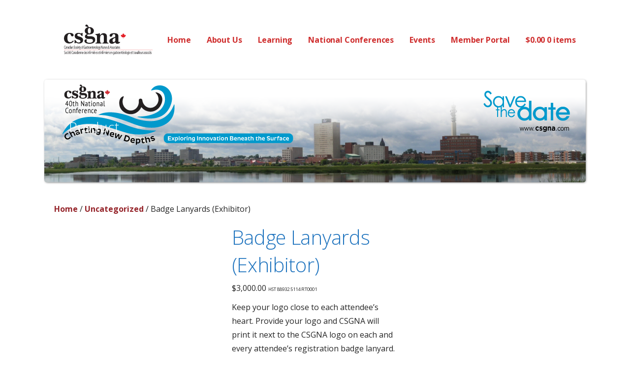

--- FILE ---
content_type: text/css
request_url: https://csgna.com/wp-content/plugins/wp-generator-shortcodes/assets/wgs-base-style.css?ver=1768654073
body_size: 19196
content:
@charset "UTF-8";
/*##################################################### */
/*#region CSSVariables                                     */
:root {
  --font-family: "Open Sans Normal", sans-serif;
  --font-height: 1.2;
  --font-size: 16px;
  --h1fontsize: calc(var(--font-size) * 1.90);
  --h2fontsize: calc(var(--font-size) * 1.75);
  --h3fontsize: calc(var(--font-size) * 1.50);
  --h4fontsize: calc(var(--font-size) * 1.25);
  --h5fontsize: calc(var(--font-size) * 1.00);
  --h6fontsize: calc(var(--font-size) * 0.88);
  font-size: var(--font-size);
}
@media screen and (max-width: 400px) {
  :root {
    --font-size: 12px;
  }
}

h1 {
  font-size: var(--h1fontsize);
}

h2 {
  font-size: var(--h2fontsize);
}

h3 {
  font-size: var(--h3fontsize);
}

h4 {
  font-size: var(--h4fontsize);
}

h5 {
  font-size: var(--h5fontsize);
}

h6 {
  font-size: var(--h6fontsize);
}

/*#endregion CSSVariables                                  */
/*##################################################### */
/*##################################################### */
/*#region jqueryui */
.tabs a.btn, .tabs a.btn-block, .tabs a.btn-inline, .tabs a.btn-outline {
  display: block;
}

li:has(> .ui-accordion h3.ui-accordion-header) {
  margin-left: 2ch;
  padding-block: 0.5ch;
}
li:has(> .ui-accordion h3.ui-accordion-header)::marker {
  font-size: 1.25rem;
  font-weight: bold;
  color: var(--col-base);
}
li:has(> .ui-accordion h3.ui-accordion-header) .ui-accordion {
  margin-bottom: 0;
}

:not(#epanel-content):not(.editor-sidebar) > .ui-accordion:has(h3.ui-accordion-header):not(#epanel-content):not(#epanel-header):not(aside),
:is(#content, #CustomPageBody) .ui-accordion:has(h3.ui-accordion-header),
.ui-accordion:has(h3.ui-accordion-header) {
  margin-bottom: 20px;
}
:not(#epanel-content):not(.editor-sidebar) > .ui-accordion:has(h3.ui-accordion-header):not(#epanel-content):not(#epanel-header):not(aside)[is-pure-js] .ui-accordion-content,
:is(#content, #CustomPageBody) .ui-accordion:has(h3.ui-accordion-header)[is-pure-js] .ui-accordion-content,
.ui-accordion:has(h3.ui-accordion-header)[is-pure-js] .ui-accordion-content {
  transition: height linear 0.25s;
}
:not(#epanel-content):not(.editor-sidebar) > .ui-accordion:has(h3.ui-accordion-header):not(#epanel-content):not(#epanel-header):not(aside) .ui-accordion,
:is(#content, #CustomPageBody) .ui-accordion:has(h3.ui-accordion-header) .ui-accordion,
.ui-accordion:has(h3.ui-accordion-header) .ui-accordion {
  font-size: 85%;
}
:not(#epanel-content):not(.editor-sidebar) > .ui-accordion:has(h3.ui-accordion-header):not(#epanel-content):not(#epanel-header):not(aside) > :not(:first-child, .ui-accordion-content),
:is(#content, #CustomPageBody) .ui-accordion:has(h3.ui-accordion-header) > :not(:first-child, .ui-accordion-content),
.ui-accordion:has(h3.ui-accordion-header) > :not(:first-child, .ui-accordion-content) {
  margin-top: 0.7rem;
}
:not(#epanel-content):not(.editor-sidebar) > .ui-accordion:has(h3.ui-accordion-header):not(#epanel-content):not(#epanel-header):not(aside) h3.ui-accordion-header,
:is(#content, #CustomPageBody) .ui-accordion:has(h3.ui-accordion-header) h3.ui-accordion-header,
.ui-accordion:has(h3.ui-accordion-header) h3.ui-accordion-header {
  align-items: center;
  background-color: var(--col-base);
  border-radius: 5px;
  color: #fffaf0;
  cursor: pointer;
  font-size: 1.25em;
  font-weight: bold;
  justify-content: space-between;
  line-height: 1.2;
  list-style: none;
  margin-bottom: 0;
  padding: 10px 1em;
  position: relative;
  text-align: left;
  text-indent: 0;
  transition: 0.25s border-radius ease-out 0.25s;
}
:not(#epanel-content):not(.editor-sidebar) > .ui-accordion:has(h3.ui-accordion-header):not(#epanel-content):not(#epanel-header):not(aside) h3.ui-accordion-header.ui-state-active,
:is(#content, #CustomPageBody) .ui-accordion:has(h3.ui-accordion-header) h3.ui-accordion-header.ui-state-active,
.ui-accordion:has(h3.ui-accordion-header) h3.ui-accordion-header.ui-state-active {
  border-radius: 5px 5px 0 0;
  transition: 0.1s border-radius ease-in 0s;
  border: none;
}
:not(#epanel-content):not(.editor-sidebar) > .ui-accordion:has(h3.ui-accordion-header):not(#epanel-content):not(#epanel-header):not(aside) h3.ui-accordion-header:only-child,
:is(#content, #CustomPageBody) .ui-accordion:has(h3.ui-accordion-header) h3.ui-accordion-header:only-child,
.ui-accordion:has(h3.ui-accordion-header) h3.ui-accordion-header:only-child {
  cursor: default;
}
:not(#epanel-content):not(.editor-sidebar) > .ui-accordion:has(h3.ui-accordion-header):not(#epanel-content):not(#epanel-header):not(aside) h3.ui-accordion-header:only-child .icon,
:is(#content, #CustomPageBody) .ui-accordion:has(h3.ui-accordion-header) h3.ui-accordion-header:only-child .icon,
.ui-accordion:has(h3.ui-accordion-header) h3.ui-accordion-header:only-child .icon {
  opacity: 0;
}
:not(#epanel-content):not(.editor-sidebar) > .ui-accordion:has(h3.ui-accordion-header):not(#epanel-content):not(#epanel-header):not(aside) h3.ui-accordion-header:has(.ui-accordion-header-icon),
:is(#content, #CustomPageBody) .ui-accordion:has(h3.ui-accordion-header) h3.ui-accordion-header:has(.ui-accordion-header-icon),
.ui-accordion:has(h3.ui-accordion-header) h3.ui-accordion-header:has(.ui-accordion-header-icon) {
  padding-left: 2em;
}
:not(#epanel-content):not(.editor-sidebar) > .ui-accordion:has(h3.ui-accordion-header):not(#epanel-content):not(#epanel-header):not(aside) .ui-accordion-header-icon,
:is(#content, #CustomPageBody) .ui-accordion:has(h3.ui-accordion-header) .ui-accordion-header-icon,
.ui-accordion:has(h3.ui-accordion-header) .ui-accordion-header-icon {
  transition: 0.1s rotate ease-in;
  rotate: -90deg;
}
:not(#epanel-content):not(.editor-sidebar) > .ui-accordion:has(h3.ui-accordion-header):not(#epanel-content):not(#epanel-header):not(aside) .ui-accordion-header-icon.fas,
:is(#content, #CustomPageBody) .ui-accordion:has(h3.ui-accordion-header) .ui-accordion-header-icon.fas,
.ui-accordion:has(h3.ui-accordion-header) .ui-accordion-header-icon.fas {
  text-indent: 0;
  overflow: visible;
  margin: 0;
  background: none;
  width: auto;
  height: auto;
  display: inline;
}
:not(#epanel-content):not(.editor-sidebar) > .ui-accordion:has(h3.ui-accordion-header):not(#epanel-content):not(#epanel-header):not(aside) .ui-accordion-header-icon.fa-chevron-circle-down,
:is(#content, #CustomPageBody) .ui-accordion:has(h3.ui-accordion-header) .ui-accordion-header-icon.fa-chevron-circle-down,
.ui-accordion:has(h3.ui-accordion-header) .ui-accordion-header-icon.fa-chevron-circle-down {
  position: absolute;
  left: 10px;
}
:not(#epanel-content):not(.editor-sidebar) > .ui-accordion:has(h3.ui-accordion-header):not(#epanel-content):not(#epanel-header):not(aside) .ui-accordion-header-icon.arrow-animate, :not(#epanel-content):not(.editor-sidebar) > .ui-accordion:has(h3.ui-accordion-header):not(#epanel-content):not(#epanel-header):not(aside) .ui-accordion-header-icon.active,
:is(#content, #CustomPageBody) .ui-accordion:has(h3.ui-accordion-header) .ui-accordion-header-icon.arrow-animate,
:is(#content, #CustomPageBody) .ui-accordion:has(h3.ui-accordion-header) .ui-accordion-header-icon.active,
.ui-accordion:has(h3.ui-accordion-header) .ui-accordion-header-icon.arrow-animate,
.ui-accordion:has(h3.ui-accordion-header) .ui-accordion-header-icon.active {
  rotate: 0deg;
}
:not(#epanel-content):not(.editor-sidebar) > .ui-accordion:has(h3.ui-accordion-header):not(#epanel-content):not(#epanel-header):not(aside) .ui-accordion-content,
:is(#content, #CustomPageBody) .ui-accordion:has(h3.ui-accordion-header) .ui-accordion-content,
.ui-accordion:has(h3.ui-accordion-header) .ui-accordion-content {
  background: var(--col-fainter);
  border-radius: 0 0 5px 5px;
  box-shadow: 0 1px 1px 0 rgba(0, 0, 0, 0.5);
  color: var(--col-text);
  padding: 1rem;
  display: flex;
  flex-flow: column;
  overflow: visible;
}
:not(#epanel-content):not(.editor-sidebar) > .ui-accordion:has(h3.ui-accordion-header):not(#epanel-content):not(#epanel-header):not(aside) .ui-accordion-content p:not(:last-child),
:is(#content, #CustomPageBody) .ui-accordion:has(h3.ui-accordion-header) .ui-accordion-content p:not(:last-child),
.ui-accordion:has(h3.ui-accordion-header) .ui-accordion-content p:not(:last-child) {
  margin-bottom: 10px;
  text-align: justify;
}
:not(#epanel-content):not(.editor-sidebar) > .ui-accordion:has(h3.ui-accordion-header):not(#epanel-content):not(#epanel-header):not(aside) .ui-accordion-content:has(> table),
:is(#content, #CustomPageBody) .ui-accordion:has(h3.ui-accordion-header) .ui-accordion-content:has(> table),
.ui-accordion:has(h3.ui-accordion-header) .ui-accordion-content:has(> table) {
  overflow: auto;
  line-height: 1;
}
:not(#epanel-content):not(.editor-sidebar) > .ui-accordion:has(h3.ui-accordion-header):not(#epanel-content):not(#epanel-header):not(aside) .ui-accordion-content table h5,
:is(#content, #CustomPageBody) .ui-accordion:has(h3.ui-accordion-header) .ui-accordion-content table h5,
.ui-accordion:has(h3.ui-accordion-header) .ui-accordion-content table h5 {
  padding: 0;
  font-size: 13px;
  font-weight: bold;
}
:not(#epanel-content):not(.editor-sidebar) > .ui-accordion:has(h3.ui-accordion-header):not(#epanel-content):not(#epanel-header):not(aside) .ui-accordion-content table dl,
:is(#content, #CustomPageBody) .ui-accordion:has(h3.ui-accordion-header) .ui-accordion-content table dl,
.ui-accordion:has(h3.ui-accordion-header) .ui-accordion-content table dl {
  padding: 0;
}
:not(#epanel-content):not(.editor-sidebar) > .ui-accordion:has(h3.ui-accordion-header):not(#epanel-content):not(#epanel-header):not(aside) .ui-accordion-content table th, :not(#epanel-content):not(.editor-sidebar) > .ui-accordion:has(h3.ui-accordion-header):not(#epanel-content):not(#epanel-header):not(aside) .ui-accordion-content table td,
:is(#content, #CustomPageBody) .ui-accordion:has(h3.ui-accordion-header) .ui-accordion-content table th,
:is(#content, #CustomPageBody) .ui-accordion:has(h3.ui-accordion-header) .ui-accordion-content table td,
.ui-accordion:has(h3.ui-accordion-header) .ui-accordion-content table th,
.ui-accordion:has(h3.ui-accordion-header) .ui-accordion-content table td {
  padding: 0.2rem 0.3rem;
}

:not(#epanel-content):not(.editor-sidebar) > .ui-tabs:not(#registrationtabstage):not(#epanel-content):not(#epanel-header):not(aside),
:is(#content, #CustomPageBody) .ui-tabs:not(#registrationtabstage),
.ui-tabs:not(#registrationtabstage) {
  --fg-active: var(--col-base);
  --fg-inactive: white;
  --bg-active: var(--col-lightest);
  --bg-inactive: var(--col-base);
  --bg-hover: var(--col-lighter);
  --border-color: #aaa;
  --border-radius: 5px;
  --shadow: 1px 2px 4px #aaa;
  padding: 0;
  margin: 20px 30px;
}
:not(#epanel-content):not(.editor-sidebar) > .ui-tabs:not(#registrationtabstage):not(#epanel-content):not(#epanel-header):not(aside) .ui-tabs-nav,
:is(#content, #CustomPageBody) .ui-tabs:not(#registrationtabstage) .ui-tabs-nav,
.ui-tabs:not(#registrationtabstage) .ui-tabs-nav {
  display: flex;
  flex-wrap: wrap;
  gap: 0.5ch;
  margin-bottom: -1px;
  margin-right: 5px;
  padding: 0 15px !important;
  position: relative;
}
:not(#epanel-content):not(.editor-sidebar) > .ui-tabs:not(#registrationtabstage):not(#epanel-content):not(#epanel-header):not(aside) .ui-tabs-nav.ui-widget:not(:has(.ui-state-active)),
:is(#content, #CustomPageBody) .ui-tabs:not(#registrationtabstage) .ui-tabs-nav.ui-widget:not(:has(.ui-state-active)),
.ui-tabs:not(#registrationtabstage) .ui-tabs-nav.ui-widget:not(:has(.ui-state-active)) {
  justify-content: center;
  min-width: 100%;
  transition: 1s min-width;
  transition-delay: 0s;
  width: fit-content;
}
:not(#epanel-content):not(.editor-sidebar) > .ui-tabs:not(#registrationtabstage):not(#epanel-content):not(#epanel-header):not(aside) .ui-tabs-nav:has(.ui-state-active),
:is(#content, #CustomPageBody) .ui-tabs:not(#registrationtabstage) .ui-tabs-nav:has(.ui-state-active),
.ui-tabs:not(#registrationtabstage) .ui-tabs-nav:has(.ui-state-active) {
  min-width: 0%;
  transition-delay: 0.5s;
}
:not(#epanel-content):not(.editor-sidebar) > .ui-tabs:not(#registrationtabstage):not(#epanel-content):not(#epanel-header):not(aside) .ui-tabs-nav:has(.ui-state-active) + .ui-tabs-panel,
:is(#content, #CustomPageBody) .ui-tabs:not(#registrationtabstage) .ui-tabs-nav:has(.ui-state-active) + .ui-tabs-panel,
.ui-tabs:not(#registrationtabstage) .ui-tabs-nav:has(.ui-state-active) + .ui-tabs-panel {
  border-top-left-radius: 0;
  transition-delay: 0s;
}
:not(#epanel-content):not(.editor-sidebar) > .ui-tabs:not(#registrationtabstage):not(#epanel-content):not(#epanel-header):not(aside) .ui-tabs-nav .ui-tabs-tab,
:is(#content, #CustomPageBody) .ui-tabs:not(#registrationtabstage) .ui-tabs-nav .ui-tabs-tab,
.ui-tabs:not(#registrationtabstage) .ui-tabs-nav .ui-tabs-tab {
  --border: 1px;
  --offset: 5px;
  --inset: 2px;
  --outset: -1px;
  background-color: var(--bg-inactive);
  border: solid var(--border) var(--border-color);
  border-bottom-width: 0;
  border-radius: var(--border-radius);
  box-shadow: var(--shadow);
  display: flex;
  flex: auto;
  list-style-type: none;
  margin: 0;
  z-index: 1;
}
:not(#epanel-content):not(.editor-sidebar) > .ui-tabs:not(#registrationtabstage):not(#epanel-content):not(#epanel-header):not(aside) .ui-tabs-nav .ui-tabs-tab .ui-tabs-anchor,
:is(#content, #CustomPageBody) .ui-tabs:not(#registrationtabstage) .ui-tabs-nav .ui-tabs-tab .ui-tabs-anchor,
.ui-tabs:not(#registrationtabstage) .ui-tabs-nav .ui-tabs-tab .ui-tabs-anchor {
  color: var(--fg-inactive);
  cursor: pointer;
  display: block;
  font-family: Montserrat, Helvetica, Arial;
  font-weight: 600;
  line-height: 1;
  max-width: 100%;
  width: 100%;
  padding: 5px 20px;
  text-wrap: balance;
}
:not(#epanel-content):not(.editor-sidebar) > .ui-tabs:not(#registrationtabstage):not(#epanel-content):not(#epanel-header):not(aside) .ui-tabs-nav .ui-tabs-tab.ui-state-active,
:is(#content, #CustomPageBody) .ui-tabs:not(#registrationtabstage) .ui-tabs-nav .ui-tabs-tab.ui-state-active,
.ui-tabs:not(#registrationtabstage) .ui-tabs-nav .ui-tabs-tab.ui-state-active {
  border-bottom-color: transparent;
  z-index: 2;
}
:not(#epanel-content):not(.editor-sidebar) > .ui-tabs:not(#registrationtabstage):not(#epanel-content):not(#epanel-header):not(aside) .ui-tabs-nav .ui-tabs-tab.ui-state-active,
:is(#content, #CustomPageBody) .ui-tabs:not(#registrationtabstage) .ui-tabs-nav .ui-tabs-tab.ui-state-active,
.ui-tabs:not(#registrationtabstage) .ui-tabs-nav .ui-tabs-tab.ui-state-active {
  background-color: var(--bg-active);
}
:not(#epanel-content):not(.editor-sidebar) > .ui-tabs:not(#registrationtabstage):not(#epanel-content):not(#epanel-header):not(aside) .ui-tabs-nav .ui-tabs-tab.ui-state-active a,
:is(#content, #CustomPageBody) .ui-tabs:not(#registrationtabstage) .ui-tabs-nav .ui-tabs-tab.ui-state-active a,
.ui-tabs:not(#registrationtabstage) .ui-tabs-nav .ui-tabs-tab.ui-state-active a {
  color: var(--fg-active);
}
:not(#epanel-content):not(.editor-sidebar) > .ui-tabs:not(#registrationtabstage):not(#epanel-content):not(#epanel-header):not(aside) .ui-tabs-nav .ui-tabs-tab:not(.ui-state-active):hover,
:is(#content, #CustomPageBody) .ui-tabs:not(#registrationtabstage) .ui-tabs-nav .ui-tabs-tab:not(.ui-state-active):hover,
.ui-tabs:not(#registrationtabstage) .ui-tabs-nav .ui-tabs-tab:not(.ui-state-active):hover {
  background-color: var(--bg-hover);
}
:not(#epanel-content):not(.editor-sidebar) > .ui-tabs:not(#registrationtabstage):not(#epanel-content):not(#epanel-header):not(aside) .ui-tabs-nav:has(.ui-state-active) .ui-tabs-tab,
:is(#content, #CustomPageBody) .ui-tabs:not(#registrationtabstage) .ui-tabs-nav:has(.ui-state-active) .ui-tabs-tab,
.ui-tabs:not(#registrationtabstage) .ui-tabs-nav:has(.ui-state-active) .ui-tabs-tab {
  --a: calc( 0% - var(--offset));
  --b: calc( 0% + var(--border));
  --c: calc(100% - var(--border));
  --d: calc(100% - var(--inset ));
  --e: calc(100% + var(--offset));
  --f: calc(100% + var(--outset));
  clip-path: polygon(var(--a) var(--a), var(--a) var(--d), var(--b) var(--d), var(--b) var(--f), var(--c) var(--f), var(--e) var(--d), var(--e) var(--d), var(--e) var(--a));
}
:not(#epanel-content):not(.editor-sidebar) > .ui-tabs:not(#registrationtabstage):not(#epanel-content):not(#epanel-header):not(aside) .ui-tabs-nav:has(.ui-state-active) .ui-tabs-tab, :not(#epanel-content):not(.editor-sidebar) > .ui-tabs:not(#registrationtabstage):not(#epanel-content):not(#epanel-header):not(aside) .ui-tabs-nav:has(.ui-state-active) .ui-tabs-tab .ui-tabs-anchor,
:is(#content, #CustomPageBody) .ui-tabs:not(#registrationtabstage) .ui-tabs-nav:has(.ui-state-active) .ui-tabs-tab,
:is(#content, #CustomPageBody) .ui-tabs:not(#registrationtabstage) .ui-tabs-nav:has(.ui-state-active) .ui-tabs-tab .ui-tabs-anchor,
.ui-tabs:not(#registrationtabstage) .ui-tabs-nav:has(.ui-state-active) .ui-tabs-tab,
.ui-tabs:not(#registrationtabstage) .ui-tabs-nav:has(.ui-state-active) .ui-tabs-tab .ui-tabs-anchor {
  border-radius: var(--border-radius) var(--border-radius) 0 0;
}
:not(#epanel-content):not(.editor-sidebar) > .ui-tabs:not(#registrationtabstage):not(#epanel-content):not(#epanel-header):not(aside) .ui-tabs-nav + .ui-tabs-panel,
:is(#content, #CustomPageBody) .ui-tabs:not(#registrationtabstage) .ui-tabs-nav + .ui-tabs-panel,
.ui-tabs:not(#registrationtabstage) .ui-tabs-nav + .ui-tabs-panel {
  border-top-left-radius: var(--border-radius);
  transition: 1s border-radius;
  transition-delay: 0.25s;
}
:not(#epanel-content):not(.editor-sidebar) > .ui-tabs:not(#registrationtabstage):not(#epanel-content):not(#epanel-header):not(aside) .ui-tabs-panel,
:is(#content, #CustomPageBody) .ui-tabs:not(#registrationtabstage) .ui-tabs-panel,
.ui-tabs:not(#registrationtabstage) .ui-tabs-panel {
  background-color: var(--bg-active);
  border: solid 1px var(--border-color);
  border-radius: var(--border-radius);
  border-top-left-radius: 0;
  box-shadow: var(--shadow);
  padding: 30px;
  position: relative;
  z-index: 1;
}
:not(#epanel-content):not(.editor-sidebar) > .ui-tabs:not(#registrationtabstage):not(#epanel-content):not(#epanel-header):not(aside) .ui-tabs-panel .wp-generator-container .playlist-wrapper .fluid-width-video-wrapper,
:is(#content, #CustomPageBody) .ui-tabs:not(#registrationtabstage) .ui-tabs-panel .wp-generator-container .playlist-wrapper .fluid-width-video-wrapper,
.ui-tabs:not(#registrationtabstage) .ui-tabs-panel .wp-generator-container .playlist-wrapper .fluid-width-video-wrapper {
  aspect-ratio: 16/9;
}
:not(#epanel-content):not(.editor-sidebar) > .ui-tabs:not(#registrationtabstage):not(#epanel-content):not(#epanel-header):not(aside) .ui-tabs-panel .wp-generator-container .playlist-wrapper .fluid-width-video-wrapper #current-video-wrapper,
:is(#content, #CustomPageBody) .ui-tabs:not(#registrationtabstage) .ui-tabs-panel .wp-generator-container .playlist-wrapper .fluid-width-video-wrapper #current-video-wrapper,
.ui-tabs:not(#registrationtabstage) .ui-tabs-panel .wp-generator-container .playlist-wrapper .fluid-width-video-wrapper #current-video-wrapper {
  width: 100% !important;
  height: 100% !important;
}
@media screen and (max-width: 500px) {
  :not(#epanel-content):not(.editor-sidebar) > .ui-tabs:not(#registrationtabstage):not(#epanel-content):not(#epanel-header):not(aside),
  :is(#content, #CustomPageBody) .ui-tabs:not(#registrationtabstage),
  .ui-tabs:not(#registrationtabstage) {
    margin: 0;
  }
  :not(#epanel-content):not(.editor-sidebar) > .ui-tabs:not(#registrationtabstage):not(#epanel-content):not(#epanel-header):not(aside) .ui-tabs-nav,
  :is(#content, #CustomPageBody) .ui-tabs:not(#registrationtabstage) .ui-tabs-nav,
  .ui-tabs:not(#registrationtabstage) .ui-tabs-nav {
    margin: 0;
    padding: 0 5px !important;
  }
  :not(#epanel-content):not(.editor-sidebar) > .ui-tabs:not(#registrationtabstage):not(#epanel-content):not(#epanel-header):not(aside) .ui-tabs-nav .ui-tabs-tab,
  :is(#content, #CustomPageBody) .ui-tabs:not(#registrationtabstage) .ui-tabs-nav .ui-tabs-tab,
  .ui-tabs:not(#registrationtabstage) .ui-tabs-nav .ui-tabs-tab {
    --outset: 0;
    --inset: 0;
    --ofset: 0;
    box-shadow: none !important;
    margin: 0;
    border-bottom: solid var(--border-color) var(--border) !important;
    border-radius: var(--border-radius) !important;
  }
  :not(#epanel-content):not(.editor-sidebar) > .ui-tabs:not(#registrationtabstage):not(#epanel-content):not(#epanel-header):not(aside) .ui-tabs-nav .ui-tabs-tab .ui-tabs-anchor,
  :is(#content, #CustomPageBody) .ui-tabs:not(#registrationtabstage) .ui-tabs-nav .ui-tabs-tab .ui-tabs-anchor,
  .ui-tabs:not(#registrationtabstage) .ui-tabs-nav .ui-tabs-tab .ui-tabs-anchor {
    margin: 0;
  }
  :not(#epanel-content):not(.editor-sidebar) > .ui-tabs:not(#registrationtabstage):not(#epanel-content):not(#epanel-header):not(aside) .ui-tabs-panel,
  :is(#content, #CustomPageBody) .ui-tabs:not(#registrationtabstage) .ui-tabs-panel,
  .ui-tabs:not(#registrationtabstage) .ui-tabs-panel {
    margin: 0;
    border-top-left-radius: var(--border-radius);
    padding: 10px;
  }
  :not(#epanel-content):not(.editor-sidebar) > .ui-tabs:not(#registrationtabstage):not(#epanel-content):not(#epanel-header):not(aside) .ui-tabs-panel li,
  :is(#content, #CustomPageBody) .ui-tabs:not(#registrationtabstage) .ui-tabs-panel li,
  .ui-tabs:not(#registrationtabstage) .ui-tabs-panel li {
    padding: 0;
  }
}

.ui-dialog:not(.elfinder-dialog) {
  outline: 0;
  z-index: 999999;
  max-width: 1450px;
  width: 84% !important;
  position: fixed;
  top: 7vh;
  border: 1px solid #111;
  border-radius: 5px;
  overflow: hidden;
  box-shadow: 2px 2px 5px -2px #111;
  background-color: white;
}
.ui-dialog:not(.elfinder-dialog) .ui-dialog-titlebar {
  padding: 6px 10px;
  position: relative;
  display: flex;
  justify-content: space-between;
  background-color: var(--col-base, #b33);
  color: #fff;
  align-items: center;
  line-height: 1;
  border-bottom-left-radius: 0;
  border-bottom-right-radius: 0;
}
.ui-dialog:not(.elfinder-dialog) .ui-dialog-titlebar .ui-dialog-title {
  white-space: nowrap;
  max-width: calc(100% - 25px);
  overflow: hidden;
  text-overflow: ellipsis;
  margin-right: auto;
  line-height: 1.1;
}
.ui-dialog:not(.elfinder-dialog) .ui-dialog-titlebar .ui-dialog-titlebar-download {
  right: 32px;
}
.ui-dialog:not(.elfinder-dialog) .ui-dialog-titlebar .ui-dialog-titlebar-download:not(li)::before {
  padding-right: 0.5ch;
  transition: none !important;
  content: "\f56d" !important;
  font: var(--fa-font-solid, normal 900 1em/1 "Font Awesome 6 Free") !important;
  position: static !important;
  width: auto !important;
  opacity: 1 !important;
  vertical-align: text-bottom;
}
.ui-dialog:not(.elfinder-dialog) .ui-dialog-titlebar .ui-dialog-titlebar-download:is(li) {
  padding-left: 10px;
  margin-left: 25px;
}
.ui-dialog:not(.elfinder-dialog) .ui-dialog-titlebar .ui-dialog-titlebar-download:is(li)::marker {
  content: "\f56d" !important;
  font: var(--fa-font-solid, normal 900 1em/1 "Font Awesome 6 Free") !important;
  color: currentColor;
}
.ui-dialog:not(.elfinder-dialog) .ui-dialog-titlebar .ui-dialog-titlebar-download:is(li) > ul:not([class]) {
  list-style-type: circle;
}
.ui-dialog:not(.elfinder-dialog) .ui-dialog-titlebar .ui-dialog-titlebar-close {
  right: 4px;
}
.ui-dialog:not(.elfinder-dialog) .ui-dialog-titlebar .ui-dialog-titlebar-close:not(li)::before {
  padding-right: 0.5ch;
  transition: none !important;
  content: "\f057" !important;
  font: var(--fa-font-solid, normal 900 1em/1 "Font Awesome 6 Free") !important;
  position: static !important;
  width: auto !important;
  opacity: 1 !important;
  vertical-align: text-bottom;
}
.ui-dialog:not(.elfinder-dialog) .ui-dialog-titlebar .ui-dialog-titlebar-close:is(li) {
  padding-left: 10px;
  margin-left: 25px;
}
.ui-dialog:not(.elfinder-dialog) .ui-dialog-titlebar .ui-dialog-titlebar-close:is(li)::marker {
  content: "\f057" !important;
  font: var(--fa-font-solid, normal 900 1em/1 "Font Awesome 6 Free") !important;
  color: currentColor;
}
.ui-dialog:not(.elfinder-dialog) .ui-dialog-titlebar .ui-dialog-titlebar-close:is(li) > ul:not([class]) {
  list-style-type: circle;
}
.ui-dialog:not(.elfinder-dialog) .ui-dialog-titlebar button.ui-dialog-titlebar-download.ui-dialog-titlebar-download,
.ui-dialog:not(.elfinder-dialog) .ui-dialog-titlebar button.ui-dialog-titlebar-close.ui-dialog-titlebar-close {
  padding: 0px;
  height: 24px;
  width: 24px;
  border-radius: 4px;
  cursor: pointer;
  position: absolute;
  display: flex;
  align-items: center;
  justify-content: center;
  color: white;
  background-color: var(--col-base, #b33);
}
.ui-dialog:not(.elfinder-dialog) .ui-dialog-titlebar button.ui-dialog-titlebar-download.ui-dialog-titlebar-download:hover,
.ui-dialog:not(.elfinder-dialog) .ui-dialog-titlebar button.ui-dialog-titlebar-close.ui-dialog-titlebar-close:hover {
  box-shadow: inset 0 0 4px rgba(17, 17, 17, 0.6);
  background-color: var(--col-whitest, #FFCCCC);
  color: var(--col-base, #b33);
}
.ui-dialog:not(.elfinder-dialog) .ui-dialog-titlebar button.ui-dialog-titlebar-download.ui-dialog-titlebar-download::before,
.ui-dialog:not(.elfinder-dialog) .ui-dialog-titlebar button.ui-dialog-titlebar-close.ui-dialog-titlebar-close::before {
  align-content: center;
  height: 18px;
  width: 18px;
  line-height: 18px;
  position: static;
  padding-right: 0;
}
.ui-dialog:not(.elfinder-dialog) #dialog,
.ui-dialog:not(.elfinder-dialog) iframe {
  border: none;
  line-height: 0;
}
.ui-dialog:not(.elfinder-dialog) .ui-widget-content iframe {
  height: 86vh;
  width: 100%;
}
.ui-dialog:not(.elfinder-dialog) ~ .ui-widget-overlay {
  background-color: #333;
  cursor: pointer;
  height: 100%;
  inset: 0;
  opacity: 0.5;
  position: fixed;
  transition: background-color 0.3s ease;
  width: 100%;
  z-index: 999998;
}
.ui-dialog:not(.elfinder-dialog) ~ .ui-widget-overlay:hover, .ui-dialog:not(.elfinder-dialog):has(.ui-dialog-titlebar-close:hover) ~ .ui-widget-overlay {
  background-color: #666;
}

/*#endregion jqueryui */
/*##################################################### */
/*##################################################### */
/*#region mixins */
/*#endregion mixins */
/*##################################################### */
/*##################################################### */
/*#region colors */
:root {
  /* Standard Colours */
  --col-gray: oklch( 55% 0 0);
  --col-disabled: oklch( 94% 0 0 / 70%);
  --col-text: oklch( 25% 0 0);
  --col-white: oklch(100% 0 0);
  /* Theme Color */
  --col-base: #8BD2FE;
  --col-theme-red: #952329;
  --col-theme-blue: #336699;
  --col-theme-green: #00a39e;
  --col-theme-aqua: #8BD2FE;
  /* Whiter */
  --col-whiten: color-mix(in srgb, white 30%, var(--col-base));
  --col-whiter: color-mix(in srgb, white 50%, var(--col-base));
  --col-whitest: color-mix(in srgb, white 90%, var(--col-base));
  /* Lighter */
  --col-light: color-mix(in srgb, white 20%, var(--col-base));
  --col-lighter: color-mix(in srgb, white 40%, var(--col-base));
  --col-lightest: color-mix(in srgb, white 95%, var(--col-base));
  /* Transparent */
  --col-faint: color-mix(in srgb, transparent 80%, var(--col-base));
  --col-fainter: color-mix(in srgb, transparent 90%, var(--col-base));
  --col-faintest: color-mix(in srgb, transparent 98%, var(--col-base));
  /* Darker */
  --col-dark: color-mix(in srgb, black 20%, var(--col-base));
  --col-darker: color-mix(in srgb, black 40%, var(--col-base));
  --col-darkest: color-mix(in srgb, black 90%, var(--col-base));
  /* Other variables */
  --table-border: 1px solid var(--col-faint);
  --table-border-dark: 1px solid var(--col-base );
}

/*#endregion colors */
/*##################################################### */
/*##################################################### */
/*#region Icons                                         */
body :is(a, .btn, .btn-block, .btn-inline, .btn-outline, li, i) {
  cursor: pointer;
}
body :is(a, .btn, .btn-block, .btn-inline, .btn-outline, li, i).regular::before {
  font: var(--fa-font-regular, normal 400 1em/1 "Font Awesome 6 Free");
}
body :is(a, .btn, .btn-block, .btn-inline, .btn-outline, li, i).solid::before {
  font: var(--fa-font-solid, normal 900 1em/1 "Font Awesome 6 Free");
}
body :is(a, .btn, .btn-block, .btn-inline, .btn-outline, li, i) {
  /* Styles for all icons */
}
body :is(a, .btn, .btn-block, .btn-inline, .btn-outline, li, i):is(.asterisk, .astrx, .account, .circle-user, .add-cart, .add-to-cart, .audio, .bird, .dove, .book, .calculator, .calculate, .math, .calendar, .event, .card, .credit-card, .pay, .cart, .add-cart, .buy, .check, .checkmark, .checkbox, .square-check, .checklist, .clock, .comment, .delete-all, .dumpster, .delete, .trash, .donate, .give, .download-2, .download, .early-bird, .edit, .write, .email, .extern, .external, .facebook, .file-2, .file-edit, .file, .finish, .form, .group, .users, .users-2, .users-3, .headphones, .history, .img, .png, .jpg, .photo, .info-2, .info, .instagram, .layers, .link, .chain, .linkedin, .list-2, .list, .location, .marker, .pin, .pin, .map, .mobile, .mute, .audio-off, .pdf, .pencil, .phone, .tel, .plus, .add, .ppt, .register, .search, .settings, .gear, .options, .spinner, .loader, .star, .star-filled, .star-2, .star-outlined, .thumbs, .ticket, .add-ticket, .toolkit, .tools, .development, .twitter, .user, .video, .word, .doc, .x-2, .x, .xmark, .xls, .youtube, .zip, .prev, .chevron-left, .next, .chevron-right):is(:empty, :has(> .hidden:only-child)) {
  padding-inline: 1ch !important;
}
body :is(a, .btn, .btn-block, .btn-inline, .btn-outline, li, i):is(.asterisk, .astrx, .account, .circle-user, .add-cart, .add-to-cart, .audio, .bird, .dove, .book, .calculator, .calculate, .math, .calendar, .event, .card, .credit-card, .pay, .cart, .add-cart, .buy, .check, .checkmark, .checkbox, .square-check, .checklist, .clock, .comment, .delete-all, .dumpster, .delete, .trash, .donate, .give, .download-2, .download, .early-bird, .edit, .write, .email, .extern, .external, .facebook, .file-2, .file-edit, .file, .finish, .form, .group, .users, .users-2, .users-3, .headphones, .history, .img, .png, .jpg, .photo, .info-2, .info, .instagram, .layers, .link, .chain, .linkedin, .list-2, .list, .location, .marker, .pin, .pin, .map, .mobile, .mute, .audio-off, .pdf, .pencil, .phone, .tel, .plus, .add, .ppt, .register, .search, .settings, .gear, .options, .spinner, .loader, .star, .star-filled, .star-2, .star-outlined, .thumbs, .ticket, .add-ticket, .toolkit, .tools, .development, .twitter, .user, .video, .word, .doc, .x-2, .x, .xmark, .xls, .youtube, .zip, .prev, .chevron-left, .next, .chevron-right):is(:empty, :has(> .hidden:only-child))::before {
  margin: 0 !important;
}
body :is(a, .btn, .btn-block, .btn-inline, .btn-outline, li, i):is(.asterisk, .astrx, .account, .circle-user, .add-cart, .add-to-cart, .audio, .bird, .dove, .book, .calculator, .calculate, .math, .calendar, .event, .card, .credit-card, .pay, .cart, .add-cart, .buy, .check, .checkmark, .checkbox, .square-check, .checklist, .clock, .comment, .delete-all, .dumpster, .delete, .trash, .donate, .give, .download-2, .download, .early-bird, .edit, .write, .email, .extern, .external, .facebook, .file-2, .file-edit, .file, .finish, .form, .group, .users, .users-2, .users-3, .headphones, .history, .img, .png, .jpg, .photo, .info-2, .info, .instagram, .layers, .link, .chain, .linkedin, .list-2, .list, .location, .marker, .pin, .pin, .map, .mobile, .mute, .audio-off, .pdf, .pencil, .phone, .tel, .plus, .add, .ppt, .register, .search, .settings, .gear, .options, .spinner, .loader, .star, .star-filled, .star-2, .star-outlined, .thumbs, .ticket, .add-ticket, .toolkit, .tools, .development, .twitter, .user, .video, .word, .doc, .x-2, .x, .xmark, .xls, .youtube, .zip, .prev, .chevron-left, .next, .chevron-right)::before {
  margin-right: 0.5ch;
  opacity: 1 !important;
  position: static !important;
  transition: none !important;
}
body :is(a, .btn, .btn-block, .btn-inline, .btn-outline, li, i):is(.asterisk, .astrx, .account, .circle-user, .add-cart, .add-to-cart, .audio, .bird, .dove, .book, .calculator, .calculate, .math, .calendar, .event, .card, .credit-card, .pay, .cart, .add-cart, .buy, .check, .checkmark, .checkbox, .square-check, .checklist, .clock, .comment, .delete-all, .dumpster, .delete, .trash, .donate, .give, .download-2, .download, .early-bird, .edit, .write, .email, .extern, .external, .facebook, .file-2, .file-edit, .file, .finish, .form, .group, .users, .users-2, .users-3, .headphones, .history, .img, .png, .jpg, .photo, .info-2, .info, .instagram, .layers, .link, .chain, .linkedin, .list-2, .list, .location, .marker, .pin, .pin, .map, .mobile, .mute, .audio-off, .pdf, .pencil, .phone, .tel, .plus, .add, .ppt, .register, .search, .settings, .gear, .options, .spinner, .loader, .star, .star-filled, .star-2, .star-outlined, .thumbs, .ticket, .add-ticket, .toolkit, .tools, .development, .twitter, .user, .video, .word, .doc, .x-2, .x, .xmark, .xls, .youtube, .zip, .prev, .chevron-left, .next, .chevron-right):is(li) {
  position: relative;
  list-style-type: none;
  padding-left: 25px;
}
body :is(a, .btn, .btn-block, .btn-inline, .btn-outline, li, i):is(.asterisk, .astrx, .account, .circle-user, .add-cart, .add-to-cart, .audio, .bird, .dove, .book, .calculator, .calculate, .math, .calendar, .event, .card, .credit-card, .pay, .cart, .add-cart, .buy, .check, .checkmark, .checkbox, .square-check, .checklist, .clock, .comment, .delete-all, .dumpster, .delete, .trash, .donate, .give, .download-2, .download, .early-bird, .edit, .write, .email, .extern, .external, .facebook, .file-2, .file-edit, .file, .finish, .form, .group, .users, .users-2, .users-3, .headphones, .history, .img, .png, .jpg, .photo, .info-2, .info, .instagram, .layers, .link, .chain, .linkedin, .list-2, .list, .location, .marker, .pin, .pin, .map, .mobile, .mute, .audio-off, .pdf, .pencil, .phone, .tel, .plus, .add, .ppt, .register, .search, .settings, .gear, .options, .spinner, .loader, .star, .star-filled, .star-2, .star-outlined, .thumbs, .ticket, .add-ticket, .toolkit, .tools, .development, .twitter, .user, .video, .word, .doc, .x-2, .x, .xmark, .xls, .youtube, .zip, .prev, .chevron-left, .next, .chevron-right):is(li)::before {
  position: absolute !important;
  width: 1ch !important;
  display: flex;
  justify-content: center;
  left: 0.7ch;
}
body :is(a, .btn, .btn-block, .btn-inline, .btn-outline, li, i):is(.asterisk, .astrx, .account, .circle-user, .add-cart, .add-to-cart, .audio, .bird, .dove, .book, .calculator, .calculate, .math, .calendar, .event, .card, .credit-card, .pay, .cart, .add-cart, .buy, .check, .checkmark, .checkbox, .square-check, .checklist, .clock, .comment, .delete-all, .dumpster, .delete, .trash, .donate, .give, .download-2, .download, .early-bird, .edit, .write, .email, .extern, .external, .facebook, .file-2, .file-edit, .file, .finish, .form, .group, .users, .users-2, .users-3, .headphones, .history, .img, .png, .jpg, .photo, .info-2, .info, .instagram, .layers, .link, .chain, .linkedin, .list-2, .list, .location, .marker, .pin, .pin, .map, .mobile, .mute, .audio-off, .pdf, .pencil, .phone, .tel, .plus, .add, .ppt, .register, .search, .settings, .gear, .options, .spinner, .loader, .star, .star-filled, .star-2, .star-outlined, .thumbs, .ticket, .add-ticket, .toolkit, .tools, .development, .twitter, .user, .video, .word, .doc, .x-2, .x, .xmark, .xls, .youtube, .zip, .prev, .chevron-left, .next, .chevron-right):is(.spinner, .spin)::before {
  animation: fa-spin 1s steps(8) infinite;
  display: inline-flex;
}
body :is(a, .btn, .btn-block, .btn-inline, .btn-outline, li, i):is(.asterisk, .astrx, .account, .circle-user, .add-cart, .add-to-cart, .audio, .bird, .dove, .book, .calculator, .calculate, .math, .calendar, .event, .card, .credit-card, .pay, .cart, .add-cart, .buy, .check, .checkmark, .checkbox, .square-check, .checklist, .clock, .comment, .delete-all, .dumpster, .delete, .trash, .donate, .give, .download-2, .download, .early-bird, .edit, .write, .email, .extern, .external, .facebook, .file-2, .file-edit, .file, .finish, .form, .group, .users, .users-2, .users-3, .headphones, .history, .img, .png, .jpg, .photo, .info-2, .info, .instagram, .layers, .link, .chain, .linkedin, .list-2, .list, .location, .marker, .pin, .pin, .map, .mobile, .mute, .audio-off, .pdf, .pencil, .phone, .tel, .plus, .add, .ppt, .register, .search, .settings, .gear, .options, .spinner, .loader, .star, .star-filled, .star-2, .star-outlined, .thumbs, .ticket, .add-ticket, .toolkit, .tools, .development, .twitter, .user, .video, .word, .doc, .x-2, .x, .xmark, .xls, .youtube, .zip, .prev, .chevron-left, .next, .chevron-right):is(.prev, .chevron-left)::after {
  margin-left: 0.5ch;
  opacity: 1 !important;
  position: static !important;
  transition: none !important;
}
body :is(a, .btn, .btn-block, .btn-inline, .btn-outline, li, i):is(.asterisk, .astrx, .account, .circle-user, .add-cart, .add-to-cart, .audio, .bird, .dove, .book, .calculator, .calculate, .math, .calendar, .event, .card, .credit-card, .pay, .cart, .add-cart, .buy, .check, .checkmark, .checkbox, .square-check, .checklist, .clock, .comment, .delete-all, .dumpster, .delete, .trash, .donate, .give, .download-2, .download, .early-bird, .edit, .write, .email, .extern, .external, .facebook, .file-2, .file-edit, .file, .finish, .form, .group, .users, .users-2, .users-3, .headphones, .history, .img, .png, .jpg, .photo, .info-2, .info, .instagram, .layers, .link, .chain, .linkedin, .list-2, .list, .location, .marker, .pin, .pin, .map, .mobile, .mute, .audio-off, .pdf, .pencil, .phone, .tel, .plus, .add, .ppt, .register, .search, .settings, .gear, .options, .spinner, .loader, .star, .star-filled, .star-2, .star-outlined, .thumbs, .ticket, .add-ticket, .toolkit, .tools, .development, .twitter, .user, .video, .word, .doc, .x-2, .x, .xmark, .xls, .youtube, .zip, .prev, .chevron-left, .next, .chevron-right):is(.prev, .chevron-left)::before {
  content: "";
}
body :is(a, .btn, .btn-block, .btn-inline, .btn-outline, li, i):is(.asterisk, .astrx, .account, .circle-user, .add-cart, .add-to-cart, .audio, .bird, .dove, .book, .calculator, .calculate, .math, .calendar, .event, .card, .credit-card, .pay, .cart, .add-cart, .buy, .check, .checkmark, .checkbox, .square-check, .checklist, .clock, .comment, .delete-all, .dumpster, .delete, .trash, .donate, .give, .download-2, .download, .early-bird, .edit, .write, .email, .extern, .external, .facebook, .file-2, .file-edit, .file, .finish, .form, .group, .users, .users-2, .users-3, .headphones, .history, .img, .png, .jpg, .photo, .info-2, .info, .instagram, .layers, .link, .chain, .linkedin, .list-2, .list, .location, .marker, .pin, .pin, .map, .mobile, .mute, .audio-off, .pdf, .pencil, .phone, .tel, .plus, .add, .ppt, .register, .search, .settings, .gear, .options, .spinner, .loader, .star, .star-filled, .star-2, .star-outlined, .thumbs, .ticket, .add-ticket, .toolkit, .tools, .development, .twitter, .user, .video, .word, .doc, .x-2, .x, .xmark, .xls, .youtube, .zip, .prev, .chevron-left, .next, .chevron-right) > ul:not([class]) {
  list-style-type: circle;
}
body :is(a, .btn, .btn-block, .btn-inline, .btn-outline, li, i) {
  /* Styles for individual icons */
}
body :is(a, .btn, .btn-block, .btn-inline, .btn-outline, li, i):is(.asterisk, .astrx)::before {
  content: "*" !important;
  font: var(--fa-font-solid, normal 900 1em/1 "Font Awesome 6 Free") !important;
}
body :is(a, .btn, .btn-block, .btn-inline, .btn-outline, li, i):is(.account, .circle-user)::before {
  content: "\f2bd" !important;
  font: var(--fa-font-solid, normal 900 1em/1 "Font Awesome 6 Free") !important;
}
body :is(a, .btn, .btn-block, .btn-inline, .btn-outline, li, i):is(.add-cart, .add-to-cart)::before {
  content: "\f217" !important;
  font: var(--fa-font-solid, normal 900 1em/1 "Font Awesome 6 Free") !important;
}
body :is(a, .btn, .btn-block, .btn-inline, .btn-outline, li, i):is(.audio)::before {
  content: "\f028" !important;
  font: var(--fa-font-solid, normal 900 1em/1 "Font Awesome 6 Free") !important;
}
body :is(a, .btn, .btn-block, .btn-inline, .btn-outline, li, i):is(.bird, .dove)::before {
  content: "\f4ba" !important;
  font: var(--fa-font-solid, normal 900 1em/1 "Font Awesome 6 Free") !important;
}
body :is(a, .btn, .btn-block, .btn-inline, .btn-outline, li, i):is(.book)::before {
  content: "\f02d" !important;
  font: var(--fa-font-solid, normal 900 1em/1 "Font Awesome 6 Free") !important;
}
body :is(a, .btn, .btn-block, .btn-inline, .btn-outline, li, i):is(.calculator, .calculate, .math)::before {
  content: "\f1ec" !important;
  font: var(--fa-font-solid, normal 900 1em/1 "Font Awesome 6 Free") !important;
}
body :is(a, .btn, .btn-block, .btn-inline, .btn-outline, li, i):is(.calendar, .event)::before {
  content: "\f783" !important;
  font: var(--fa-font-solid, normal 900 1em/1 "Font Awesome 6 Free") !important;
}
body :is(a, .btn, .btn-block, .btn-inline, .btn-outline, li, i):is(.card, .credit-card, .pay)::before {
  content: "\f09d" !important;
  font: var(--fa-font-solid, normal 900 1em/1 "Font Awesome 6 Free") !important;
}
body :is(a, .btn, .btn-block, .btn-inline, .btn-outline, li, i):is(.cart, .add-cart, .buy)::before {
  content: "\f217" !important;
  font: var(--fa-font-solid, normal 900 1em/1 "Font Awesome 6 Free") !important;
}
body :is(a, .btn, .btn-block, .btn-inline, .btn-outline, li, i):is(.check, .checkmark)::before {
  content: "\f00c" !important;
  font: var(--fa-font-solid, normal 900 1em/1 "Font Awesome 6 Free") !important;
}
body :is(a, .btn, .btn-block, .btn-inline, .btn-outline, li, i):is(.checkbox, .square-check)::before {
  content: "\f14a" !important;
  font: var(--fa-font-solid, normal 900 1em/1 "Font Awesome 6 Free") !important;
}
body :is(a, .btn, .btn-block, .btn-inline, .btn-outline, li, i):is(.checklist)::before {
  content: "\f0ae" !important;
  font: var(--fa-font-solid, normal 900 1em/1 "Font Awesome 6 Free") !important;
}
body :is(a, .btn, .btn-block, .btn-inline, .btn-outline, li, i):is(.clock)::before {
  content: "\f017" !important;
  font: var(--fa-font-regular, normal 900 1em/1 "Font Awesome 6 Free") !important;
}
body :is(a, .btn, .btn-block, .btn-inline, .btn-outline, li, i):is(.comment)::before {
  content: "\f075" !important;
  font: var(--fa-font-solid, normal 900 1em/1 "Font Awesome 6 Free") !important;
}
body :is(a, .btn, .btn-block, .btn-inline, .btn-outline, li, i):is(.delete-all, .dumpster)::before {
  content: "\f793" !important;
  font: var(--fa-font-solid, normal 900 1em/1 "Font Awesome 6 Free") !important;
}
body :is(a, .btn, .btn-block, .btn-inline, .btn-outline, li, i):is(.delete, .trash)::before {
  content: "\f2ed" !important;
  font: var(--fa-font-regular, normal 900 1em/1 "Font Awesome 6 Free") !important;
}
body :is(a, .btn, .btn-block, .btn-inline, .btn-outline, li, i):is(.donate, .give)::before {
  content: "\f4c0" !important;
  font: var(--fa-font-solid, normal 900 1em/1 "Font Awesome 6 Free") !important;
}
body :is(a, .btn, .btn-block, .btn-inline, .btn-outline, li, i):is(.download-2)::before {
  content: "\f019" !important;
  font: var(--fa-font-solid, normal 900 1em/1 "Font Awesome 6 Free") !important;
}
body :is(a, .btn, .btn-block, .btn-inline, .btn-outline, li, i):is(.download)::before {
  content: "\f56d" !important;
  font: var(--fa-font-solid, normal 900 1em/1 "Font Awesome 6 Free") !important;
}
body :is(a, .btn, .btn-block, .btn-inline, .btn-outline, li, i):is(.early-bird)::before {
  content: "\f39a" !important;
  font: var(--fa-font-brands, normal 900 1em/1 "Font Awesome 6 Free") !important;
}
body :is(a, .btn, .btn-block, .btn-inline, .btn-outline, li, i):is(.edit, .write)::before {
  content: "\f044" !important;
  font: var(--fa-font-regular, normal 900 1em/1 "Font Awesome 6 Free") !important;
}
body :is(a, .btn, .btn-block, .btn-inline, .btn-outline, li, i):is(.email)::before {
  content: "@" !important;
  font: var(--fa-font-regular, normal 900 1em/1 "Font Awesome 6 Free") !important;
}
body :is(a, .btn, .btn-block, .btn-inline, .btn-outline, li, i):is(.extern, .external)::before {
  content: "\f08e" !important;
  font: var(--fa-font-solid, normal 900 1em/1 "Font Awesome 6 Free") !important;
}
body :is(a, .btn, .btn-block, .btn-inline, .btn-outline, li, i):is(.facebook)::before {
  content: "\f09a" !important;
  font: var(--fa-font-brands, normal 900 1em/1 "Font Awesome 6 Free") !important;
}
body :is(a, .btn, .btn-block, .btn-inline, .btn-outline, li, i):is(.file-2)::before {
  content: "\f15b" !important;
  font: var(--fa-font-solid, normal 900 1em/1 "Font Awesome 6 Free") !important;
}
body :is(a, .btn, .btn-block, .btn-inline, .btn-outline, li, i):is(.file-edit)::before {
  content: "\f31c" !important;
  font: var(--fa-font-solid, normal 900 1em/1 "Font Awesome 6 Free") !important;
}
body :is(a, .btn, .btn-block, .btn-inline, .btn-outline, li, i):is(.file)::before {
  content: "\f15c" !important;
  font: var(--fa-font-solid, normal 900 1em/1 "Font Awesome 6 Free") !important;
}
body :is(a, .btn, .btn-block, .btn-inline, .btn-outline, li, i):is(.finish)::before {
  content: "\f11e" !important;
  font: var(--fa-font-solid, normal 900 1em/1 "Font Awesome 6 Free") !important;
}
body :is(a, .btn, .btn-block, .btn-inline, .btn-outline, li, i):is(.form)::before {
  content: "\f0ae" !important;
  font: var(--fa-font-solid, normal 900 1em/1 "Font Awesome 6 Free") !important;
}
body :is(a, .btn, .btn-block, .btn-inline, .btn-outline, li, i):is(.group)::before {
  content: "\e533" !important;
  font: var(--fa-font-solid, normal 900 1em/1 "Font Awesome 6 Free") !important;
}
body :is(a, .btn, .btn-block, .btn-inline, .btn-outline, li, i):is(.users)::before {
  content: "\f500" !important;
  font: var(--fa-font-solid, normal 900 1em/1 "Font Awesome 6 Free") !important;
}
body :is(a, .btn, .btn-block, .btn-inline, .btn-outline, li, i):is(.users-2)::before {
  content: "\e594" !important;
  font: var(--fa-font-solid, normal 900 1em/1 "Font Awesome 6 Free") !important;
}
body :is(a, .btn, .btn-block, .btn-inline, .btn-outline, li, i):is(.users-3)::before {
  content: "\e592" !important;
  font: var(--fa-font-solid, normal 900 1em/1 "Font Awesome 6 Free") !important;
}
body :is(a, .btn, .btn-block, .btn-inline, .btn-outline, li, i):is(.headphones)::before {
  content: "\f025" !important;
  font: var(--fa-font-solid, normal 900 1em/1 "Font Awesome 6 Free") !important;
}
body :is(a, .btn, .btn-block, .btn-inline, .btn-outline, li, i):is(.history)::before {
  content: "\f1da" !important;
  font: var(--fa-font-solid, normal 900 1em/1 "Font Awesome 6 Free") !important;
}
body :is(a, .btn, .btn-block, .btn-inline, .btn-outline, li, i):is(.img, .png, .jpg, .photo)::before {
  content: "\f03e" !important;
  font: var(--fa-font-solid, normal 900 1em/1 "Font Awesome 6 Free") !important;
}
body :is(a, .btn, .btn-block, .btn-inline, .btn-outline, li, i):is(.info-2)::before {
  content: "\f129" !important;
  font: var(--fa-font-solid, normal 900 1em/1 "Font Awesome 6 Free") !important;
}
body :is(a, .btn, .btn-block, .btn-inline, .btn-outline, li, i):is(.info)::before {
  content: "\f05a" !important;
  font: var(--fa-font-solid, normal 900 1em/1 "Font Awesome 6 Free") !important;
}
body :is(a, .btn, .btn-block, .btn-inline, .btn-outline, li, i):is(.instagram)::before {
  content: "\f16d" !important;
  font: var(--fa-font-brands, normal 900 1em/1 "Font Awesome 6 Free") !important;
}
body :is(a, .btn, .btn-block, .btn-inline, .btn-outline, li, i):is(.layers)::before {
  content: "\f5fd" !important;
  font: var(--fa-font-solid, normal 900 1em/1 "Font Awesome 6 Free") !important;
}
body :is(a, .btn, .btn-block, .btn-inline, .btn-outline, li, i):is(.link, .chain)::before {
  content: "\f0c1" !important;
  font: var(--fa-font-solid, normal 900 1em/1 "Font Awesome 6 Free") !important;
}
body :is(a, .btn, .btn-block, .btn-inline, .btn-outline, li, i):is(.linkedin)::before {
  content: "\f08c" !important;
  font: var(--fa-font-brands, normal 900 1em/1 "Font Awesome 6 Free") !important;
}
body :is(a, .btn, .btn-block, .btn-inline, .btn-outline, li, i):is(.list-2)::before {
  content: "\f022" !important;
  font: var(--fa-font-solid, normal 900 1em/1 "Font Awesome 6 Free") !important;
}
body :is(a, .btn, .btn-block, .btn-inline, .btn-outline, li, i):is(.list)::before {
  content: "\f022" !important;
  font: var(--fa-font-regular, normal 900 1em/1 "Font Awesome 6 Free") !important;
}
body :is(a, .btn, .btn-block, .btn-inline, .btn-outline, li, i):is(.location, .marker)::before {
  content: "\f3c5" !important;
  font: var(--fa-font-solid, normal 900 1em/1 "Font Awesome 6 Free") !important;
}
body :is(a, .btn, .btn-block, .btn-inline, .btn-outline, li, i):is(.pin, .pin)::before {
  content: "\f276" !important;
  font: var(--fa-font-solid, normal 900 1em/1 "Font Awesome 6 Free") !important;
}
body :is(a, .btn, .btn-block, .btn-inline, .btn-outline, li, i):is(.map)::before {
  content: "\f5a0" !important;
  font: var(--fa-font-solid, normal 900 1em/1 "Font Awesome 6 Free") !important;
}
body :is(a, .btn, .btn-block, .btn-inline, .btn-outline, li, i):is(.mobile)::before {
  content: "\f3cf" !important;
  font: var(--fa-font-solid, normal 900 1em/1 "Font Awesome 6 Free") !important;
}
body :is(a, .btn, .btn-block, .btn-inline, .btn-outline, li, i):is(.mute, .audio-off)::before {
  content: "\f6a9" !important;
  font: var(--fa-font-solid, normal 900 1em/1 "Font Awesome 6 Free") !important;
}
body :is(a, .btn, .btn-block, .btn-inline, .btn-outline, li, i):is(.pdf)::before {
  content: "\f1c1" !important;
  font: var(--fa-font-solid, normal 900 1em/1 "Font Awesome 6 Free") !important;
}
body :is(a, .btn, .btn-block, .btn-inline, .btn-outline, li, i):is(.pencil)::before {
  content: "\f303" !important;
  font: var(--fa-font-solid, normal 900 1em/1 "Font Awesome 6 Free") !important;
}
body :is(a, .btn, .btn-block, .btn-inline, .btn-outline, li, i):is(.phone, .tel)::before {
  content: "\f095" !important;
  font: var(--fa-font-solid, normal 900 1em/1 "Font Awesome 6 Free") !important;
}
body :is(a, .btn, .btn-block, .btn-inline, .btn-outline, li, i):is(.plus, .add)::before {
  content: "+" !important;
  font: var(--fa-font-solid, normal 900 1em/1 "Font Awesome 6 Free") !important;
}
body :is(a, .btn, .btn-block, .btn-inline, .btn-outline, li, i):is(.ppt)::before {
  content: "\f1c4" !important;
  font: var(--fa-font-solid, normal 900 1em/1 "Font Awesome 6 Free") !important;
}
body :is(a, .btn, .btn-block, .btn-inline, .btn-outline, li, i):is(.register)::before {
  content: "\f234" !important;
  font: var(--fa-font-solid, normal 900 1em/1 "Font Awesome 6 Free") !important;
}
body :is(a, .btn, .btn-block, .btn-inline, .btn-outline, li, i):is(.search)::before {
  content: "\f002" !important;
  font: var(--fa-font-solid, normal 900 1em/1 "Font Awesome 6 Free") !important;
}
body :is(a, .btn, .btn-block, .btn-inline, .btn-outline, li, i):is(.settings, .gear, .options)::before {
  content: "\f013" !important;
  font: var(--fa-font-solid, normal 900 1em/1 "Font Awesome 6 Free") !important;
}
body :is(a, .btn, .btn-block, .btn-inline, .btn-outline, li, i):is(.spinner, .loader)::before {
  content: "\f110" !important;
  font: var(--fa-font-solid, normal 900 1em/1 "Font Awesome 6 Free") !important;
}
body :is(a, .btn, .btn-block, .btn-inline, .btn-outline, li, i):is(.star, .star-filled)::before {
  content: "\f005" !important;
  font: var(--fa-font-solid, normal 900 1em/1 "Font Awesome 6 Free") !important;
}
body :is(a, .btn, .btn-block, .btn-inline, .btn-outline, li, i):is(.star-2, .star-outlined)::before {
  content: "\f005" !important;
  font: var(--fa-font-regular, normal 900 1em/1 "Font Awesome 6 Free") !important;
}
body :is(a, .btn, .btn-block, .btn-inline, .btn-outline, li, i):is(.thumbs)::before {
  content: "\f164" !important;
  font: var(--fa-font-solid, normal 900 1em/1 "Font Awesome 6 Free") !important;
}
body :is(a, .btn, .btn-block, .btn-inline, .btn-outline, li, i):is(.ticket, .add-ticket)::before {
  content: "\f145" !important;
  font: var(--fa-font-solid, normal 900 1em/1 "Font Awesome 6 Free") !important;
}
body :is(a, .btn, .btn-block, .btn-inline, .btn-outline, li, i):is(.toolkit, .tools, .development)::before {
  content: "\f7d9" !important;
  font: var(--fa-font-solid, normal 900 1em/1 "Font Awesome 6 Free") !important;
}
body :is(a, .btn, .btn-block, .btn-inline, .btn-outline, li, i):is(.twitter)::before {
  content: "\f099" !important;
  font: var(--fa-font-brands, normal 900 1em/1 "Font Awesome 6 Free") !important;
}
body :is(a, .btn, .btn-block, .btn-inline, .btn-outline, li, i):is(.user)::before {
  content: "\f007" !important;
  font: var(--fa-font-solid, normal 900 1em/1 "Font Awesome 6 Free") !important;
}
body :is(a, .btn, .btn-block, .btn-inline, .btn-outline, li, i):is(.video)::before {
  content: "\f008" !important;
  font: var(--fa-font-solid, normal 900 1em/1 "Font Awesome 6 Free") !important;
}
body :is(a, .btn, .btn-block, .btn-inline, .btn-outline, li, i):is(.word, .doc)::before {
  content: "\f1c2" !important;
  font: var(--fa-font-solid, normal 900 1em/1 "Font Awesome 6 Free") !important;
}
body :is(a, .btn, .btn-block, .btn-inline, .btn-outline, li, i):is(.x-2)::before {
  content: "\f00d" !important;
  font: var(--fa-font-solid, normal 900 1em/1 "Font Awesome 6 Free") !important;
}
body :is(a, .btn, .btn-block, .btn-inline, .btn-outline, li, i):is(.x, .xmark)::before {
  content: "\f057" !important;
  font: var(--fa-font-solid, normal 900 1em/1 "Font Awesome 6 Free") !important;
}
body :is(a, .btn, .btn-block, .btn-inline, .btn-outline, li, i):is(.xls)::before {
  content: "\f1c3" !important;
  font: var(--fa-font-solid, normal 900 1em/1 "Font Awesome 6 Free") !important;
}
body :is(a, .btn, .btn-block, .btn-inline, .btn-outline, li, i):is(.youtube)::before {
  content: "\f167" !important;
  font: var(--fa-font-brands, normal 900 1em/1 "Font Awesome 6 Free") !important;
}
body :is(a, .btn, .btn-block, .btn-inline, .btn-outline, li, i):is(.zip)::before {
  content: "\f1c6" !important;
  font: var(--fa-font-solid, normal 900 1em/1 "Font Awesome 6 Free") !important;
}
body :is(a, .btn, .btn-block, .btn-inline, .btn-outline, li, i):is(.prev, .chevron-left)::after {
  content: "\f053" !important;
  font: var(--fa-font-solid, normal 900 1em/1 "Font Awesome 6 Free") !important;
}
body :is(a, .btn, .btn-block, .btn-inline, .btn-outline, li, i):is(.next, .chevron-right)::before {
  content: "\f054" !important;
  font: var(--fa-font-solid, normal 900 1em/1 "Font Awesome 6 Free") !important;
}

/** Display a dynamic preview of all available icons. */
.all-icons {
  font-size: 16px;
  padding: 10px;
  border: 1px solid #ddd;
  border-radius: 5px;
  background: #f9f9f9;
  --icons: "{\"asterisk\": {\"unicode\": \"*\", \"family\": \"solid\", \"classname\": \"fa-asterisk\", \"alias\": [\"astrx\"]}, \"account\": {\"unicode\": \"\f2bd\", \"family\": \"solid\", \"classname\": \"fa-circle-user\", \"alias\": [\"circle-user\"]}, \"add-cart\": {\"unicode\": \"\f217\", \"family\": \"solid\", \"classname\": \"fa-cart-plus\", \"alias\": [\"add-to-cart\"]}, \"audio\": {\"unicode\": \"\f028\", \"family\": \"solid\", \"classname\": \"fa-volume-high\"}, \"bird\": {\"unicode\": \"\f4ba\", \"family\": \"solid\", \"classname\": \"fa-dove\", \"alias\": [\"dove\"]}, \"book\": {\"unicode\": \"\f02d\", \"family\": \"solid\", \"classname\": \"fa-book\"}, \"calculator\": {\"unicode\": \"\f1ec\", \"family\": \"solid\", \"classname\": \"fa-calculator\", \"alias\": [\"calculate\", \"math\"]}, \"calendar\": {\"unicode\": \"\f783\", \"family\": \"solid\", \"classname\": \"fa-calendar-day\", \"alias\": [\"event\"]}, \"card\": {\"unicode\": \"\f09d\", \"family\": \"solid\", \"classname\": \"fa-credit-card\", \"alias\": [\"credit-card\", \"pay\"]}, \"cart\": {\"unicode\": \"\f217\", \"family\": \"solid\", \"classname\": \"fa-cart-plus\", \"alias\": [\"add-cart\", \"buy\"]}, \"check\": {\"unicode\": \"\f00c\", \"family\": \"solid\", \"classname\": \"fa-check\", \"alias\": [\"checkmark\"]}, \"checkbox\": {\"unicode\": \"\f14a\", \"family\": \"solid\", \"classname\": \"fa-square-check\", \"alias\": [\"square-check\"]}, \"checklist\": {\"unicode\": \"\f0ae\", \"family\": \"solid\", \"classname\": \"fa-list-check\"}, \"clock\": {\"unicode\": \"\f017\", \"family\": \"regular\", \"classname\": \"fa-clock\"}, \"comment\": {\"unicode\": \"\f075\", \"family\": \"solid\", \"classname\": \"fa-comment\"}, \"delete-all\": {\"unicode\": \"\f793\", \"family\": \"solid\", \"classname\": \"fa-dumpster\", \"alias\": [\"dumpster\"]}, \"delete\": {\"unicode\": \"\f2ed\", \"family\": \"regular\", \"classname\": \"fa-trash-can\", \"alias\": [\"trash\"]}, \"donate\": {\"unicode\": \"\f4c0\", \"family\": \"solid\", \"classname\": \"fa-hand-holding-dollar\", \"alias\": [\"give\"]}, \"download-2\": {\"unicode\": \"\f019\", \"family\": \"solid\", \"classname\": \"fa-download\"}, \"download\": {\"unicode\": \"\f56d\", \"family\": \"solid\", \"classname\": \"fa-file-arrow-down\"}, \"early-bird\": {\"unicode\": \"\f39a\", \"family\": \"brands\", \"classname\": \"fa-earlybirds\"}, \"edit\": {\"unicode\": \"\f044\", \"family\": \"regular\", \"classname\": \"fa-pen-to-square\", \"alias\": [\"write\"]}, \"email\": {\"unicode\": \"@\", \"family\": \"regular\", \"classname\": \"fa-at\"}, \"extern\": {\"unicode\": \"\f08e\", \"family\": \"solid\", \"classname\": \"fa-arrow-up-right-from-square\", \"alias\": [\"external\"]}, \"facebook\": {\"unicode\": \"\f09a\", \"family\": \"brands\", \"classname\": \"fa-facebook\"}, \"file-2\": {\"unicode\": \"\f15b\", \"family\": \"solid\", \"classname\": \"fa-file\"}, \"file-edit\": {\"unicode\": \"\f31c\", \"family\": \"solid\", \"classname\": \"fa-file-pen\"}, \"file\": {\"unicode\": \"\f15c\", \"family\": \"solid\", \"classname\": \"fa-file-lines\"}, \"finish\": {\"unicode\": \"\f11e\", \"family\": \"solid\", \"classname\": \"fa-flag-checkered\"}, \"form\": {\"unicode\": \"\f0ae\", \"family\": \"solid\", \"classname\": \"fa-list-check\"}, \"group\": {\"unicode\": \"\e533\", \"family\": \"solid\", \"classname\": \"fa-people-group\"}, \"users\": {\"unicode\": \"\f500\", \"family\": \"solid\", \"classname\": \"fa-user-group\"}, \"users-2\": {\"unicode\": \"\e594\", \"family\": \"solid\", \"classname\": \"fa-users-rectangle\"}, \"users-3\": {\"unicode\": \"\e592\", \"family\": \"solid\", \"classname\": \"fa-users-line\"}, \"headphones\": {\"unicode\": \"\f025\", \"family\": \"solid\", \"classname\": \"fa-headphones\"}, \"history\": {\"unicode\": \"\f1da\", \"family\": \"solid\", \"classname\": \"fa-clock-rotate-left\"}, \"img\": {\"unicode\": \"\f03e\", \"family\": \"solid\", \"classname\": \"fa-image\", \"alias\": [\"png\", \"jpg\", \"photo\"]}, \"info-2\": {\"unicode\": \"\f129\", \"family\": \"solid\", \"classname\": \"fa-info\"}, \"info\": {\"unicode\": \"\f05a\", \"family\": \"solid\", \"classname\": \"fa-circle-info\"}, \"instagram\": {\"unicode\": \"\f16d\", \"family\": \"brands\", \"classname\": \"fa-instagram\"}, \"layers\": {\"unicode\": \"\f5fd\", \"family\": \"solid\", \"classname\": \"fa-layer-group\"}, \"link\": {\"unicode\": \"\f0c1\", \"family\": \"solid\", \"classname\": \"fa-link\", \"alias\": [\"chain\"]}, \"linkedin\": {\"unicode\": \"\f08c\", \"family\": \"brands\", \"classname\": \"fa-linkedin\"}, \"list-2\": {\"unicode\": \"\f022\", \"family\": \"solid\", \"classname\": \"fa-rectangle-list\"}, \"list\": {\"unicode\": \"\f022\", \"family\": \"regular\", \"classname\": \"fa-rectangle-list\"}, \"location\": {\"unicode\": \"\f3c5\", \"family\": \"solid\", \"classname\": \"fa-location-dot\", \"alias\": [\"marker\"]}, \"pin\": {\"unicode\": \"\f276\", \"family\": \"solid\", \"classname\": \"fa-map-pin\", \"alias\": [\"pin\"]}, \"map\": {\"unicode\": \"\f5a0\", \"family\": \"solid\", \"classname\": \"fa-map-location-dot\"}, \"mobile\": {\"unicode\": \"\f3cf\", \"family\": \"solid\", \"classname\": \"fa-mobile-screen\"}, \"mute\": {\"unicode\": \"\f6a9\", \"family\": \"solid\", \"classname\": \"fa-volume-xmark\", \"alias\": [\"audio-off\"]}, \"pdf\": {\"unicode\": \"\f1c1\", \"family\": \"solid\", \"classname\": \"fa-file-pdf\"}, \"pencil\": {\"unicode\": \"\f303\", \"family\": \"solid\", \"classname\": \"fa-pencil\"}, \"phone\": {\"unicode\": \"\f095\", \"family\": \"solid\", \"classname\": \"fa-phone\", \"alias\": [\"tel\"]}, \"plus\": {\"unicode\": \"+\", \"family\": \"solid\", \"classname\": \"fa-plus\", \"alias\": [\"add\"]}, \"ppt\": {\"unicode\": \"\f1c4\", \"family\": \"solid\", \"classname\": \"fa-file-powerpoint\"}, \"register\": {\"unicode\": \"\f234\", \"family\": \"solid\", \"classname\": \"fa-user-plus\"}, \"search\": {\"unicode\": \"\f002\", \"family\": \"solid\", \"classname\": \"fa-magnifying-glass\"}, \"settings\": {\"unicode\": \"\f013\", \"family\": \"solid\", \"classname\": \"fa-gear\", \"alias\": [\"gear\", \"options\"]}, \"spinner\": {\"unicode\": \"\f110\", \"family\": \"solid\", \"classname\": \"fa-spinner\", \"alias\": [\"loader\"]}, \"star\": {\"unicode\": \"\f005\", \"family\": \"solid\", \"classname\": \"fa-star\", \"alias\": \"star-filled\"}, \"star-2\": {\"unicode\": \"\f005\", \"family\": \"regular\", \"classname\": \"fa-star\", \"alias\": \"star-outlined\"}, \"thumbs\": {\"unicode\": \"\f164\", \"family\": \"solid\", \"classname\": \"fa-thumbs-up\"}, \"ticket\": {\"unicode\": \"\f145\", \"family\": \"solid\", \"classname\": \"fa-ticket\", \"alias\": [\"add-ticket\"]}, \"toolkit\": {\"unicode\": \"\f7d9\", \"family\": \"solid\", \"classname\": \"fa-screwdriver-wrench\", \"alias\": [\"tools\", \"development\"]}, \"twitter\": {\"unicode\": \"\f099\", \"family\": \"brands\", \"classname\": \"fa-twitter\"}, \"user\": {\"unicode\": \"\f007\", \"family\": \"solid\", \"classname\": \"fa-user\"}, \"video\": {\"unicode\": \"\f008\", \"family\": \"solid\", \"classname\": \"fa-film\"}, \"word\": {\"unicode\": \"\f1c2\", \"family\": \"solid\", \"classname\": \"fa-file-word\", \"alias\": [\"doc\"]}, \"x-2\": {\"unicode\": \"\f00d\", \"family\": \"solid\", \"classname\": \"fa-xmark\"}, \"x\": {\"unicode\": \"\f057\", \"family\": \"solid\", \"classname\": \"fa-circle-xmark\", \"alias\": \"xmark\"}, \"xls\": {\"unicode\": \"\f1c3\", \"family\": \"solid\", \"classname\": \"fa-file-excel\"}, \"youtube\": {\"unicode\": \"\f167\", \"family\": \"brands\", \"classname\": \"fa-youtube\"}, \"zip\": {\"unicode\": \"\f1c6\", \"family\": \"solid\", \"classname\": \"fa-file-zipper\"}, \"prev\": {\"unicode\": \"\f053\", \"family\": \"solid\", \"classname\": \"fa-chevron-left\", \"alias\": [\"chevron-left\"]}, \"next\": {\"unicode\": \"\f054\", \"family\": \"solid\", \"classname\": \"fa-chevron-right\", \"alias\": [\"chevron-right\"]}}";
}
.all-icons:empty {
  display: grid;
  grid-template-columns: auto max-content;
  gap: 15px;
  white-space: pre;
  font-family: FontAwesome, sans-serif;
  width: min-content;
}
.all-icons:empty::before {
  content: "*\a\f2bd\a\f217\a\f028\a\f4ba\a\f02d\a\f1ec\a\f783\a\f09d\a\f217\a\f00c\a\f14a\a\f0ae\a\f017\a\f075\a\f793\a\f2ed\a\f4c0\a\f019\a\f56d\a\f39a\a\f044\a@\a\f08e\a\f09a\a\f15b\a\f31c\a\f15c\a\f11e\a\f0ae\a\e533\a\f500\a\e594\a\e592\a\f025\a\f1da\a\f03e\a\f129\a\f05a\a\f16d\a\f5fd\a\f0c1\a\f08c\a\f022\a\f022\a\f3c5\a\f276\a\f5a0\a\f3cf\a\f6a9\a\f1c1\a\f303\a\f095\a+\a\f1c4\a\f234\a\f002\a\f013\a\f110\a\f005\a\f005\a\f164\a\f145\a\f7d9\a\f099\a\f007\a\f008\a\f1c2\a\f00d\a\f057\a\f1c3\a\f167\a\f1c6\a\f053\a\f054";
}
.all-icons:empty::after {
  content: "asterisk\a account\a add-cart\a audio\a bird\a book\a calculator\a calendar\a card\a cart\a check\a checkbox\a checklist\a clock\a comment\a delete-all\a delete\a donate\a download-2\a download\a early-bird\a edit\a email\a extern\a facebook\a file-2\a file-edit\a file\a finish\a form\agroup\ausers\ausers-2\ausers-3\aheadphones\ahistory\aimg\ainfo-2\ainfo\ainstagram\alayers\alink\alinkedin\alist-2\alist\alocation\apin\amap\amobile\amute\apdf\apencil\aphone\aplus\appt\aregister\asearch\asettings\aspinner\astar\astar-2\athumbs\aticket\atoolkit\atwitter\auser\avideo\aword\ax-2\ax\axls\ayoutube\azip\aprev\anext";
}
.all-icons .icon-preview-table {
  display: grid;
  grid-template-columns: repeat(auto-fit, minmax(150px, 1fr));
  gap: 5px;
}
.all-icons .icon-preview-table > .icon {
  display: grid;
  grid-template-areas: "code name";
  grid-template-columns: 1.5em max-content;
  gap: 0.6ch;
  padding: 4px 8px;
  background-color: var(--col-faint);
  border-radius: 4px;
  width: 100%;
  align-items: center;
  transition: all 0.2s;
  cursor: pointer;
  position: relative;
}
.all-icons .icon-preview-table > .icon .icon-name {
  grid-area: name;
}
.all-icons .icon-preview-table > .icon .icon-code {
  grid-area: code;
}
.all-icons .icon-preview-table > .icon .icon-has-alias {
  position: absolute;
  top: 0;
  right: 4px;
  font-size: 50%;
  color: deepskyblueblue;
}
.all-icons .icon-preview-table > .icon:hover {
  background-color: var(--col-dark);
  color: white;
}
.all-icons .ui-tooltip.no-title:not(.copied-indicator) {
  opacity: 0;
}
.all-icons .ui-tooltip.copied-indicator .ui-tooltip-content {
  font-size: 0;
  line-height: 0;
  white-space: nowrap;
  border-radius: 0.5rem;
  scale: 1.1;
  opacity: 0;
  transition: scale 0.5s, opacity 0.5s;
  outline-color: maroon;
  background: indianred !important;
  color: #fff;
  pointer-events: none;
}
.all-icons .ui-tooltip.copied-indicator .ui-tooltip-content::after {
  content: "Copied!";
  font-size: 16px;
  line-height: 1;
  display: inline;
}

/*#endregion Icons                                      */
/*##################################################### */
/*##################################################### */
/*#region nav-bar */
.et_fixed_nav #et-top-navigation {
  padding: 0;
}
.et_fixed_nav #et-top-navigation #top-menu-nav {
  margin-top: 5px;
}
.et_fixed_nav #et-top-navigation #top-menu-nav ul {
  margin: 0;
  padding-block: 0;
  outline: none;
  max-width: max-content;
}
.et_fixed_nav #et-top-navigation #top-menu-nav ul li.menu-item {
  padding-inline: 0 !important;
}
.et_fixed_nav #et-top-navigation #top-menu-nav ul li.menu-item > a {
  padding: 10px 12px;
  display: flex;
  justify-content: space-between;
  align-items: baseline;
  gap: 0.5ch;
  transition: background-color 0.2s ease;
}
.et_fixed_nav #et-top-navigation #top-menu-nav ul li.menu-item > a::after {
  position: static;
  transition: rotate 0.2s ease;
  rotate: 0deg;
}
.et_fixed_nav #et-top-navigation #top-menu-nav ul li.menu-item > a:hover {
  opacity: 1;
}
.et_fixed_nav #et-top-navigation #top-menu-nav ul li.menu-item:hover > a::after {
  rotate: 180deg;
}
.et_fixed_nav #et-top-navigation #top-menu-nav ul ul.sub-menu {
  border: none;
  box-shadow: 1px 2px 3px #333;
}
.et_fixed_nav #et-top-navigation #top-menu-nav ul ul.sub-menu li.menu-item {
  border: solid 2px white;
  border-block-width: 0;
}
.et_fixed_nav #et-top-navigation #top-menu-nav ul ul.sub-menu li.menu-item > a {
  background-color: #2b2b2b;
}
.et_fixed_nav #et-top-navigation #top-menu-nav ul ul.sub-menu li.menu-item:first-child {
  border-top-width: 2px;
}
.et_fixed_nav #et-top-navigation #top-menu-nav ul ul.sub-menu li.menu-item:last-child {
  border-bottom-width: 2px;
}
.et_fixed_nav #et-top-navigation #top-menu-nav ul ul.sub-menu li.menu-item:hover > a {
  background-color: gray;
}
.et_fixed_nav #et-top-navigation #top-menu-nav ul ul.sub-menu li.menu-item:hover > .sub-menu {
  top: -2px;
  opacity: 1;
}
.et_fixed_nav #et-top-navigation #top-menu-nav ul ul.sub-menu li.menu-item ul.sub-menu {
  padding: 0;
  margin: 0 -4px;
  top: 5px;
  opacity: 0;
  transition: top 0.2s ease-in, opacity 0.2s ease-out;
}
.et_fixed_nav #et-top-navigation #top-menu-nav #top-menu > li > a {
  padding-block: 30px;
  border-radius: 10px 10px 0 0;
}
.et_fixed_nav #et-top-navigation #top-menu-nav #top-menu > li:hover > a {
  background-color: lightgray;
}
.et_fixed_nav #et-top-navigation #top-menu-nav #top-menu > li > .sub-menu > li {
  margin-top: -2px;
}

/*#endregion nav-bar */
/*##################################################### */
/*##################################################### */
/*#region input-elems */
abbr.required {
  font-weight: bold;
  color: #be0000;
}

input:not(:placeholder-shown) {
  color: var(--wc-secondary-text, black);
}

.woocommerce table.form-table select {
  line-height: unset;
}

#wpcontent .select2-container .select2-dropdown .select2-results .select2-results__options,
.select2-container .select2-dropdown .select2-results .select2-results__options {
  margin: 0;
  padding: 0;
  list-style-type: none;
}
#wpcontent .select2-container .select2-dropdown .select2-results .select2-results__options li,
.select2-container .select2-dropdown .select2-results .select2-results__options li {
  padding: 0 10px;
}

a.button.button-icon::before {
  opacity: 1;
}

body input[readonly],
.wp-generator-container input[readonly] {
  background-color: hsl(0, 0%, 95%);
}
body .button:not(.ed_button),
body .button:not(.ed_button):hover,
.wp-generator-container .button:not(.ed_button),
.wp-generator-container .button:not(.ed_button):hover {
  padding: 5px 1em !important;
  border: solid 1px currentColor;
  border-radius: 4px;
  line-height: 1em !important;
}
body .btn:not(.dropdown-toggle):not([data-tab]), body .btn-block:not(.dropdown-toggle):not([data-tab]), body .btn-inline:not(.dropdown-toggle):not([data-tab]), body .btn-outline:not(.dropdown-toggle):not([data-tab]),
body .etn-btn:not(.etn-btn-border),
body input[type=button]:not(.ed_button),
body input[type=submit],
.wp-generator-container .btn:not(.dropdown-toggle):not([data-tab]),
.wp-generator-container .btn-block:not(.dropdown-toggle):not([data-tab]),
.wp-generator-container .btn-inline:not(.dropdown-toggle):not([data-tab]),
.wp-generator-container .btn-outline:not(.dropdown-toggle):not([data-tab]),
.wp-generator-container .etn-btn:not(.etn-btn-border),
.wp-generator-container input[type=button]:not(.ed_button),
.wp-generator-container input[type=submit] {
  align-items: center;
  align-content: center;
  border-radius: 4px;
  cursor: pointer;
  display: flex;
  padding: 5px 20px;
  text-align: center;
  text-decoration: none;
  transition: all 0.2s;
  line-height: 1.3;
  width: max-content;
}
body .btn:not(.dropdown-toggle):not([data-tab]):not(:hover), body .btn-block:not(.dropdown-toggle):not([data-tab]):not(:hover), body .btn-inline:not(.dropdown-toggle):not([data-tab]):not(:hover), body .btn-outline:not(.dropdown-toggle):not([data-tab]):not(:hover),
body .etn-btn:not(.etn-btn-border):not(:hover),
body input[type=button]:not(.ed_button):not(:hover),
body input[type=submit]:not(:hover),
.wp-generator-container .btn:not(.dropdown-toggle):not([data-tab]):not(:hover),
.wp-generator-container .btn-block:not(.dropdown-toggle):not([data-tab]):not(:hover),
.wp-generator-container .btn-inline:not(.dropdown-toggle):not([data-tab]):not(:hover),
.wp-generator-container .btn-outline:not(.dropdown-toggle):not([data-tab]):not(:hover),
.wp-generator-container .etn-btn:not(.etn-btn-border):not(:hover),
.wp-generator-container input[type=button]:not(.ed_button):not(:hover),
.wp-generator-container input[type=submit]:not(:hover) {
  background-color: var(--col-base);
  background-image: none;
  border: 1px solid var(--col-base);
  color: var(--col-white);
}
body .btn:not(.dropdown-toggle):not([data-tab]):hover, body .btn-block:not(.dropdown-toggle):not([data-tab]):hover, body .btn-inline:not(.dropdown-toggle):not([data-tab]):hover, body .btn-outline:not(.dropdown-toggle):not([data-tab]):hover,
body .etn-btn:not(.etn-btn-border):hover,
body input[type=button]:not(.ed_button):hover,
body input[type=submit]:hover,
.wp-generator-container .btn:not(.dropdown-toggle):not([data-tab]):hover,
.wp-generator-container .btn-block:not(.dropdown-toggle):not([data-tab]):hover,
.wp-generator-container .btn-inline:not(.dropdown-toggle):not([data-tab]):hover,
.wp-generator-container .btn-outline:not(.dropdown-toggle):not([data-tab]):hover,
.wp-generator-container .etn-btn:not(.etn-btn-border):hover,
.wp-generator-container input[type=button]:not(.ed_button):hover,
.wp-generator-container input[type=submit]:hover {
  background-color: var(--col-lightest);
  background-image: none;
  border: 1px solid var(--col-base);
  color: var(--col-base);
}
body input.disabled, body input:disabled, body input[disabled], body .btn.disabled, body .disabled.btn-block, body .disabled.btn-inline, body .disabled.btn-outline, body .btn:disabled, body .btn-block:disabled, body .btn-inline:disabled, body .btn-outline:disabled, body .btn[disabled], body [disabled].btn-block, body [disabled].btn-inline, body [disabled].btn-outline, body .etn-btn.disabled, body .etn-btn:disabled, body .etn-btn[disabled],
.wp-generator-container input.disabled,
.wp-generator-container input:disabled,
.wp-generator-container input[disabled],
.wp-generator-container .btn.disabled,
.wp-generator-container .disabled.btn-block,
.wp-generator-container .disabled.btn-inline,
.wp-generator-container .disabled.btn-outline,
.wp-generator-container .btn:disabled,
.wp-generator-container .btn-block:disabled,
.wp-generator-container .btn-inline:disabled,
.wp-generator-container .btn-outline:disabled,
.wp-generator-container .btn[disabled],
.wp-generator-container [disabled].btn-block,
.wp-generator-container [disabled].btn-inline,
.wp-generator-container [disabled].btn-outline,
.wp-generator-container .etn-btn.disabled,
.wp-generator-container .etn-btn:disabled,
.wp-generator-container .etn-btn[disabled] {
  opacity: 0.7;
  cursor: not-allowed !important;
  pointer-events: auto !important;
}
body input.disabled:hover, body input.disabled, body input:disabled:hover, body input:disabled, body input[disabled]:hover, body input[disabled], body .btn.disabled:hover, body .btn.disabled, body .disabled.btn-block, body .disabled.btn-inline, body .disabled.btn-outline, body .btn:disabled:hover, body .btn:disabled, body .btn-block:disabled, body .btn-inline:disabled, body .btn-outline:disabled, body .btn[disabled]:hover, body .btn[disabled], body [disabled].btn-block, body [disabled].btn-inline, body [disabled].btn-outline, body .etn-btn.disabled:hover, body .etn-btn.disabled, body .etn-btn:disabled:hover, body .etn-btn:disabled, body .etn-btn[disabled]:hover, body .etn-btn[disabled],
.wp-generator-container input.disabled:hover,
.wp-generator-container input.disabled,
.wp-generator-container input:disabled:hover,
.wp-generator-container input:disabled,
.wp-generator-container input[disabled]:hover,
.wp-generator-container input[disabled],
.wp-generator-container .btn.disabled:hover,
.wp-generator-container .btn.disabled,
.wp-generator-container .disabled.btn-block,
.wp-generator-container .disabled.btn-inline,
.wp-generator-container .disabled.btn-outline,
.wp-generator-container .btn:disabled:hover,
.wp-generator-container .btn:disabled,
.wp-generator-container .btn-block:disabled,
.wp-generator-container .btn-inline:disabled,
.wp-generator-container .btn-outline:disabled,
.wp-generator-container .btn[disabled]:hover,
.wp-generator-container .btn[disabled],
.wp-generator-container [disabled].btn-block,
.wp-generator-container [disabled].btn-inline,
.wp-generator-container [disabled].btn-outline,
.wp-generator-container .etn-btn.disabled:hover,
.wp-generator-container .etn-btn.disabled,
.wp-generator-container .etn-btn:disabled:hover,
.wp-generator-container .etn-btn:disabled,
.wp-generator-container .etn-btn[disabled]:hover,
.wp-generator-container .etn-btn[disabled] {
  background-color: var(--col-faint) !important;
  color: var(--col-base) !important;
}
body input.disabled::before, body input.disabled::after, body input:disabled::before, body input:disabled::after, body input[disabled]::before, body input[disabled]::after, body .btn.disabled::before, body .disabled.btn-block::before, body .disabled.btn-inline::before, body .disabled.btn-outline::before, body .btn.disabled::after, body .disabled.btn-block::after, body .disabled.btn-inline::after, body .disabled.btn-outline::after, body .btn:disabled::before, body .btn-block:disabled::before, body .btn-inline:disabled::before, body .btn-outline:disabled::before, body .btn:disabled::after, body .btn-block:disabled::after, body .btn-inline:disabled::after, body .btn-outline:disabled::after, body .btn[disabled]::before, body [disabled].btn-block::before, body [disabled].btn-inline::before, body [disabled].btn-outline::before, body .btn[disabled]::after, body [disabled].btn-block::after, body [disabled].btn-inline::after, body [disabled].btn-outline::after, body .etn-btn.disabled::before, body .etn-btn.disabled::after, body .etn-btn:disabled::before, body .etn-btn:disabled::after, body .etn-btn[disabled]::before, body .etn-btn[disabled]::after,
.wp-generator-container input.disabled::before,
.wp-generator-container input.disabled::after,
.wp-generator-container input:disabled::before,
.wp-generator-container input:disabled::after,
.wp-generator-container input[disabled]::before,
.wp-generator-container input[disabled]::after,
.wp-generator-container .btn.disabled::before,
.wp-generator-container .disabled.btn-block::before,
.wp-generator-container .disabled.btn-inline::before,
.wp-generator-container .disabled.btn-outline::before,
.wp-generator-container .btn.disabled::after,
.wp-generator-container .disabled.btn-block::after,
.wp-generator-container .disabled.btn-inline::after,
.wp-generator-container .disabled.btn-outline::after,
.wp-generator-container .btn:disabled::before,
.wp-generator-container .btn-block:disabled::before,
.wp-generator-container .btn-inline:disabled::before,
.wp-generator-container .btn-outline:disabled::before,
.wp-generator-container .btn:disabled::after,
.wp-generator-container .btn-block:disabled::after,
.wp-generator-container .btn-inline:disabled::after,
.wp-generator-container .btn-outline:disabled::after,
.wp-generator-container .btn[disabled]::before,
.wp-generator-container [disabled].btn-block::before,
.wp-generator-container [disabled].btn-inline::before,
.wp-generator-container [disabled].btn-outline::before,
.wp-generator-container .btn[disabled]::after,
.wp-generator-container [disabled].btn-block::after,
.wp-generator-container [disabled].btn-inline::after,
.wp-generator-container [disabled].btn-outline::after,
.wp-generator-container .etn-btn.disabled::before,
.wp-generator-container .etn-btn.disabled::after,
.wp-generator-container .etn-btn:disabled::before,
.wp-generator-container .etn-btn:disabled::after,
.wp-generator-container .etn-btn[disabled]::before,
.wp-generator-container .etn-btn[disabled]::after {
  content: "" !important;
  margin-inline: 0 !important;
  opacity: 0 !important;
}

.btn, .btn-block, .btn-inline, .btn-outline,
.woocommerce button.button,
.button:not(.ed_button),
:is(a, button).etn-btn {
  margin-block: 0;
  text-decoration: none;
}

#main-content .entry-content a.button {
  line-height: 1 !important;
  font-size: inherit;
  border-radius: 4px;
}

.button-row,
.btn-row {
  display: flex;
  flex-wrap: wrap;
  align-items: center;
  justify-content: space-around;
  margin: 15px auto;
  max-width: 50em;
  gap: 0.5em 0.8em;
}

.btn:not(.dropdown-toggle) .button:not(.ed_button):not([disabled]):not(.disabled), .btn-block:not(.dropdown-toggle) .button:not(.ed_button):not([disabled]):not(.disabled), .btn-inline:not(.dropdown-toggle) .button:not(.ed_button):not([disabled]):not(.disabled), .btn-outline:not(.dropdown-toggle) .button:not(.ed_button):not([disabled]):not(.disabled),
.etn-btn:not(.etn-btn-border):not([disabled]):not(.disabled) {
  text-decoration: none;
}
.btn:not(.dropdown-toggle) .inline-btn.button:not(.ed_button):not([disabled]):not(.disabled), .btn-block:not(.dropdown-toggle) .inline-btn.button:not(.ed_button):not([disabled]):not(.disabled), .btn-inline:not(.dropdown-toggle) .inline-btn.button:not(.ed_button):not([disabled]):not(.disabled), .btn-outline:not(.dropdown-toggle) .inline-btn.button:not(.ed_button):not([disabled]):not(.disabled),
.inline-btn.etn-btn:not(.etn-btn-border):not([disabled]):not(.disabled) {
  display: inline;
  padding-block: 2px;
  padding-inline: 0.4em;
  font-size: 90%;
}
.btn:not(.dropdown-toggle) .button:not(.ed_button):not([disabled]):not(.disabled)::before, .btn-block:not(.dropdown-toggle) .button:not(.ed_button):not([disabled]):not(.disabled)::before, .btn-inline:not(.dropdown-toggle) .button:not(.ed_button):not([disabled]):not(.disabled)::before, .btn-outline:not(.dropdown-toggle) .button:not(.ed_button):not([disabled]):not(.disabled)::before,
.etn-btn:not(.etn-btn-border):not([disabled]):not(.disabled)::before, .btn:not(.dropdown-toggle) .button:not(.ed_button):not([disabled]):not(.disabled)::after, .btn-block:not(.dropdown-toggle) .button:not(.ed_button):not([disabled]):not(.disabled)::after, .btn-inline:not(.dropdown-toggle) .button:not(.ed_button):not([disabled]):not(.disabled)::after, .btn-outline:not(.dropdown-toggle) .button:not(.ed_button):not([disabled]):not(.disabled)::after,
.etn-btn:not(.etn-btn-border):not([disabled]):not(.disabled)::after {
  margin-left: 0;
  margin-right: 0;
  opacity: 0;
  transition: all 0.2s;
  position: relative;
  width: 1ch;
  max-height: 1.3em;
  font-size: 100% !important;
}
.btn:not(.dropdown-toggle) .button:has(small):not(.ed_button):not([disabled]):not(.disabled), .btn-block:not(.dropdown-toggle) .button:has(small):not(.ed_button):not([disabled]):not(.disabled), .btn-inline:not(.dropdown-toggle) .button:has(small):not(.ed_button):not([disabled]):not(.disabled), .btn-outline:not(.dropdown-toggle) .button:has(small):not(.ed_button):not([disabled]):not(.disabled),
.etn-btn:has(small):not(.etn-btn-border):not([disabled]):not(.disabled) {
  position: relative;
  padding-bottom: 20px;
}
.btn:not(.dropdown-toggle) .button:has(small):not(.ed_button):not([disabled]):not(.disabled) small, .btn-block:not(.dropdown-toggle) .button:has(small):not(.ed_button):not([disabled]):not(.disabled) small, .btn-inline:not(.dropdown-toggle) .button:has(small):not(.ed_button):not([disabled]):not(.disabled) small, .btn-outline:not(.dropdown-toggle) .button:has(small):not(.ed_button):not([disabled]):not(.disabled) small,
.etn-btn:has(small):not(.etn-btn-border):not([disabled]):not(.disabled) small {
  position: absolute;
  font-size: 70%;
  inset: 0;
  top: calc(10px + 1lh);
}
.btn:not(.dropdown-toggle) .button:not(.ed_button):not([disabled]):not(.disabled)::before, .btn-block:not(.dropdown-toggle) .button:not(.ed_button):not([disabled]):not(.disabled)::before, .btn-inline:not(.dropdown-toggle) .button:not(.ed_button):not([disabled]):not(.disabled)::before, .btn-outline:not(.dropdown-toggle) .button:not(.ed_button):not([disabled]):not(.disabled)::before,
.etn-btn:not(.etn-btn-border):not([disabled]):not(.disabled)::before {
  content: "❮";
  left: 5px;
  right: unset;
}
.btn:not(.dropdown-toggle) .button:not(.ed_button):not([disabled]):not(.disabled)::after, .btn-block:not(.dropdown-toggle) .button:not(.ed_button):not([disabled]):not(.disabled)::after, .btn-inline:not(.dropdown-toggle) .button:not(.ed_button):not([disabled]):not(.disabled)::after, .btn-outline:not(.dropdown-toggle) .button:not(.ed_button):not([disabled]):not(.disabled)::after,
.etn-btn:not(.etn-btn-border):not([disabled]):not(.disabled)::after {
  content: "❯";
  left: unset;
  right: 5px;
}
.btn:not(.dropdown-toggle) .button:not(.ed_button):not([disabled]):not(.disabled), .btn-block:not(.dropdown-toggle) .button:not(.ed_button):not([disabled]):not(.disabled), .btn-inline:not(.dropdown-toggle) .button:not(.ed_button):not([disabled]):not(.disabled), .btn-outline:not(.dropdown-toggle) .button:not(.ed_button):not([disabled]):not(.disabled),
.etn-btn:not(.etn-btn-border):not([disabled]):not(.disabled) {
  /* Show Button Icons on hover */
}
.btn:not(.dropdown-toggle) .svg.button:not(:hover):not(.ed_button):not([disabled]):not(.disabled), .btn-block:not(.dropdown-toggle) .svg.button:not(:hover):not(.ed_button):not([disabled]):not(.disabled), .btn-inline:not(.dropdown-toggle) .svg.button:not(:hover):not(.ed_button):not([disabled]):not(.disabled), .btn-outline:not(.dropdown-toggle) .svg.button:not(:hover):not(.ed_button):not([disabled]):not(.disabled),
.svg.etn-btn:not(:hover):not(.etn-btn-border):not([disabled]):not(.disabled) {
  padding-block: 5px;
  padding-inline: 1em;
  border: 1px solid var(--col-base) !important;
  background-color: var(--col-base) !important;
  color: var(--col-white) !important;
}
.btn:not(.dropdown-toggle) .svg.button:hover:not(.ed_button):not([disabled]):not(.disabled), .btn-block:not(.dropdown-toggle) .svg.button:hover:not(.ed_button):not([disabled]):not(.disabled), .btn-inline:not(.dropdown-toggle) .svg.button:hover:not(.ed_button):not([disabled]):not(.disabled), .btn-outline:not(.dropdown-toggle) .svg.button:hover:not(.ed_button):not([disabled]):not(.disabled),
.svg.etn-btn:hover:not(.etn-btn-border):not([disabled]):not(.disabled) {
  padding-block: 5px;
  padding-inline: 0.8em 1.2em;
  border: 1px solid var(--col-base) !important;
  background-color: var(--col-lightest) !important;
  color: var(--col-base) !important;
}
.btn:not(.dropdown-toggle) .svg.button:hover:not(.ed_button):not([disabled]):not(.disabled)::before, .btn-block:not(.dropdown-toggle) .svg.button:hover:not(.ed_button):not([disabled]):not(.disabled)::before, .btn-inline:not(.dropdown-toggle) .svg.button:hover:not(.ed_button):not([disabled]):not(.disabled)::before, .btn-outline:not(.dropdown-toggle) .svg.button:hover:not(.ed_button):not([disabled]):not(.disabled)::before,
.svg.etn-btn:hover:not(.etn-btn-border):not([disabled]):not(.disabled)::before, .btn:not(.dropdown-toggle) .svg.button:hover:not(.ed_button):not([disabled]):not(.disabled)::after, .btn-block:not(.dropdown-toggle) .svg.button:hover:not(.ed_button):not([disabled]):not(.disabled)::after, .btn-inline:not(.dropdown-toggle) .svg.button:hover:not(.ed_button):not([disabled]):not(.disabled)::after, .btn-outline:not(.dropdown-toggle) .svg.button:hover:not(.ed_button):not([disabled]):not(.disabled)::after,
.svg.etn-btn:hover:not(.etn-btn-border):not([disabled]):not(.disabled)::after {
  opacity: 1;
}
.btn:not(.dropdown-toggle) .svg.button:hover:not(.ed_button):not([disabled]):not(.disabled)::before, .btn-block:not(.dropdown-toggle) .svg.button:hover:not(.ed_button):not([disabled]):not(.disabled)::before, .btn-inline:not(.dropdown-toggle) .svg.button:hover:not(.ed_button):not([disabled]):not(.disabled)::before, .btn-outline:not(.dropdown-toggle) .svg.button:hover:not(.ed_button):not([disabled]):not(.disabled)::before,
.svg.etn-btn:hover:not(.etn-btn-border):not([disabled]):not(.disabled)::before {
  left: -5px;
  right: unset;
}
.btn:not(.dropdown-toggle) .svg.button:hover:not(.ed_button):not([disabled]):not(.disabled)::after, .btn-block:not(.dropdown-toggle) .svg.button:hover:not(.ed_button):not([disabled]):not(.disabled)::after, .btn-inline:not(.dropdown-toggle) .svg.button:hover:not(.ed_button):not([disabled]):not(.disabled)::after, .btn-outline:not(.dropdown-toggle) .svg.button:hover:not(.ed_button):not([disabled]):not(.disabled)::after,
.svg.etn-btn:hover:not(.etn-btn-border):not([disabled]):not(.disabled)::after {
  left: unset;
  right: -5px;
}
.btn:not(.dropdown-toggle) .button:not(.back, .etn-btn-secondary):not(.ed_button):not([disabled]):not(.disabled)::before, .btn-block:not(.dropdown-toggle) .button:not(.back, .etn-btn-secondary):not(.ed_button):not([disabled]):not(.disabled)::before, .btn-inline:not(.dropdown-toggle) .button:not(.back, .etn-btn-secondary):not(.ed_button):not([disabled]):not(.disabled)::before, .btn-outline:not(.dropdown-toggle) .button:not(.back, .etn-btn-secondary):not(.ed_button):not([disabled]):not(.disabled)::before,
.etn-btn:not(.back, .etn-btn-secondary):not(.etn-btn-border):not([disabled]):not(.disabled)::before {
  content: "";
}
.btn:not(.dropdown-toggle) .back.button:not(.ed_button):not([disabled]):not(.disabled)::after, .btn-block:not(.dropdown-toggle) .back.button:not(.ed_button):not([disabled]):not(.disabled)::after, .btn-inline:not(.dropdown-toggle) .back.button:not(.ed_button):not([disabled]):not(.disabled)::after, .btn-outline:not(.dropdown-toggle) .back.button:not(.ed_button):not([disabled]):not(.disabled)::after,
.back.etn-btn:not(.etn-btn-border):not([disabled]):not(.disabled)::after, .btn:not(.dropdown-toggle) .etn-btn-secondary.button:not(.ed_button):not([disabled]):not(.disabled)::after, .btn-block:not(.dropdown-toggle) .etn-btn-secondary.button:not(.ed_button):not([disabled]):not(.disabled)::after, .btn-inline:not(.dropdown-toggle) .etn-btn-secondary.button:not(.ed_button):not([disabled]):not(.disabled)::after, .btn-outline:not(.dropdown-toggle) .etn-btn-secondary.button:not(.ed_button):not([disabled]):not(.disabled)::after,
.etn-btn-secondary.etn-btn:not(.etn-btn-border):not([disabled]):not(.disabled)::after {
  content: "";
}

.wc-block-components-notice-banner__content .button-row {
  float: right;
}

.info:has(#loginform) {
  padding: 5px 10px;
}

.footer-content-wrap #loginform,
form#loginform.inline {
  display: flex;
  flex-wrap: wrap;
  gap: 8px 1ch;
  min-width: min-content;
  padding: 5px;
  position: relative;
}
.footer-content-wrap #loginform, .footer-content-wrap #loginform *,
form#loginform.inline,
form#loginform.inline * {
  box-sizing: border-box;
}
.footer-content-wrap #loginform,
form#loginform.inline {
  /* input[type=radio], input[type=checkbox], input[type=submit] {
      height: unset;
      padding-block: 0;
  } */
}
.footer-content-wrap #loginform > .login-password,
.footer-content-wrap #loginform > .login-username,
.footer-content-wrap #loginform > .login-submit,
form#loginform.inline > .login-password,
form#loginform.inline > .login-username,
form#loginform.inline > .login-submit {
  margin-bottom: 1em;
  position: relative;
}
.footer-content-wrap #loginform > .login-password > input,
.footer-content-wrap #loginform > .login-username > input,
.footer-content-wrap #loginform > .login-submit > input,
form#loginform.inline > .login-password > input,
form#loginform.inline > .login-username > input,
form#loginform.inline > .login-submit > input {
  height: 100%;
  min-height: 1.5em;
  width: 100%;
}
.footer-content-wrap #loginform > .login-password,
.footer-content-wrap #loginform > .login-username,
form#loginform.inline > .login-password,
form#loginform.inline > .login-username {
  flex: 1;
  min-width: 130px;
}
.footer-content-wrap #loginform > .login-password > label,
.footer-content-wrap #loginform > .login-username > label,
form#loginform.inline > .login-password > label,
form#loginform.inline > .login-username > label {
  bottom: 0;
  font-size: small;
  font-style: italic;
  height: 1lh;
  overflow: visible clip;
  position: absolute;
  translate: 0 calc(100% + 5px);
}
.footer-content-wrap #loginform > .login-password > input,
.footer-content-wrap #loginform > .login-username > input,
form#loginform.inline > .login-password > input,
form#loginform.inline > .login-username > input {
  min-height: 1.5em;
}
.footer-content-wrap #loginform > .login-submit,
form#loginform.inline > .login-submit {
  min-width: max-content;
}
.footer-content-wrap #loginform > .login-remember,
form#loginform.inline > .login-remember {
  display: flex;
  flex: 1;
  justify-content: flex-end;
  margin-top: -0.95lh;
  order: 99;
}
.footer-content-wrap #loginform > .login-remember > label,
form#loginform.inline > .login-remember > label {
  align-items: center;
  display: flex;
  flex: 100%;
  font-size: 65%;
  gap: 1ch;
  justify-content: flex-end;
  line-height: 1;
  margin: 0;
}
.footer-content-wrap #loginform > .login-remember > label > input,
form#loginform.inline > .login-remember > label > input {
  padding-block: 0;
}

.select2 .select2-search__field {
  font-size: inherit !important;
  font: inherit;
}
.select2 .select2-selection--single {
  height: auto !important;
  line-height: 1;
}
.select2 .select2-selection--multiple {
  height: max-content !important;
  display: flex;
  flex-wrap: wrap;
  align-items: center;
  gap: 4px 5px;
  padding: 5px;
}
.select2 .select2-selection--multiple button.select2-selection__choice__remove,
.select2 .select2-selection--multiple button.select2-selection__clear {
  padding: 5px;
  border: solid 1px #ff4c4c;
  background-color: #ff4c4c;
  color: white !important;
  line-height: 1;
  margin: 0;
}
.select2 .select2-selection--multiple button.select2-selection__choice__remove:hover,
.select2 .select2-selection--multiple button.select2-selection__clear:hover {
  background-color: white;
  color: #ff4c4c !important;
}
.select2 .select2-selection--multiple button.select2-selection__clear {
  border-radius: 50%;
  line-height: 0;
  right: 5px;
}
.select2 .select2-selection--multiple ul.select2-selection__rendered {
  display: contents;
  width: 100%;
  min-height: 1lh;
}
.select2 .select2-selection--multiple ul.select2-selection__rendered .select2-selection__choice {
  display: flex;
  align-items: center;
  margin: 0;
  padding: 0;
  gap: 3px;
}
.select2 .select2-selection--multiple ul.select2-selection__rendered .select2-selection__choice .select2-selection__choice__remove {
  position: static;
  margin: -1px;
  margin-right: 0;
}
.select2 .select2-selection--multiple .select2-search.select2-search--inline {
  display: contents;
}
.select2 .select2-selection--multiple .select2-search.select2-search--inline .select2-search__field {
  margin: 0;
  flex: 1;
  min-width: 1ch;
  padding-block: 5px;
  width: fit-content;
  text-wrap: nowrap;
}

.select2-results {
  padding-top: 5px;
}
.select2-results .select2-results__option--selected {
  background-color: var(--col-faint) !important;
  display: flex;
  align-items: center;
}
.select2-results .select2-results__option--selected::after {
  content: "×";
  border-radius: 50%;
  margin-left: auto;
  height: 0.9em;
  width: 0.9em;
  display: flex;
  align-items: center;
  justify-content: center;
  line-height: 0;
  font-weight: bold;
  background-color: #FFF;
  opacity: 0.75;
}
.select2-results .select2-results__option--selected.select2-results__option--highlighted, .select2-results .select2-results__option--selected:hover {
  background-color: var(--col-light, #999) !important;
  color: white;
}
.select2-results .select2-results__option--selected.select2-results__option--highlighted::after, .select2-results .select2-results__option--selected:hover::after {
  background-color: white;
  color: #ff4c4c;
  opacity: 1;
}

input[type=color] {
  border-radius: 50px !important;
  width: 5em;
  cursor: pointer !important;
  border: none !important;
  background-color: transparent !important;
  padding: 0 !important;
  height: 1lh !important;
}
input[type=color]:hover::-webkit-color-swatch {
  box-shadow: inset 0 0 3px 1px #333 !important;
}
input[type=color]::-webkit-color-swatch {
  border-radius: 50px !important;
  transition: all 0.2s !important;
  border: none !important;
  box-shadow: inset 0 0 2px 0 #333 !important;
}
input[type=color]::-webkit-color-swatch-wrapper {
  padding: 0 !important;
}

/*#endregion input-elems */
/*##################################################### */
/*##################################################### */
/*#region wgs-container */
.wp-generator-container {
  box-sizing: content-box;
  width: 100%;
  margin-block: 20px;
  /*###################################################
  /*# Override Defaults
  /*################################################### */
}
.wp-generator-container h1, .wp-generator-container h2, .wp-generator-container h3, .wp-generator-container h4, .wp-generator-container h5, .wp-generator-container h6 {
  color: var(--col-base);
}
.wp-generator-container {
  /*###################################################
  /*# Suppress overrides
  /*################################################### */
}
.wp-generator-container .hentry table :is(td, th) {
  border: initial;
}
.wp-generator-container .hentry table tr:hover td:not(:hover) {
  background-color: initial;
}
.wp-generator-container h1, .wp-generator-container h2, .wp-generator-container h3, .wp-generator-container h4, .wp-generator-container h5, .wp-generator-container h6 {
  text-transform: none;
}
.wp-generator-container h3, .wp-generator-container h4 {
  font-weight: bold;
}
.wp-generator-container h3 {
  margin-block: 0;
}
.wp-generator-container ul, .wp-generator-container ol {
  margin: 0;
}
.wp-generator-container ul li, .wp-generator-container ol li {
  line-height: 1.3;
  margin: 0 0 0 30px;
}
.wp-generator-container ul li::marker, .wp-generator-container ol li::marker {
  font-weight: bold;
  font-size: 95%;
}
.wp-generator-container {
  /*###################################################
  /*# Page List Styles
  /*# I don't know why, but this only works if it is declared here
  /*################################################### */
}
.wp-generator-container .page-list summary:not(:only-child)::before {
  background-image: url("data:image/svg+xml;charset=US-ASCII,%3Csvg%20xmlns%3D%22http%3A%2F%2Fwww.w3.org%2F2000%2Fsvg%22%20width%3D%22292.4%22%20height%3D%22292.4%22%3E%3Cpath%20fill%3D%22%23369%22%20d%3D%22M287%2069.4a17.6%2017.6%200%200%200-13-5.4H18.4c-5%200-9.3%201.8-12.9%205.4A17.6%2017.6%200%200%200%200%2082.2c0%205%201.8%209.3%205.4%2012.9l128%20127.9c3.6%203.6%207.8%205.4%2012.8%205.4s9.2-1.8%2012.8-5.4L287%2095c3.5-3.5%205.4-7.8%205.4-12.8%200-5-1.9-9.2-5.5-12.8z%22%2F%3E%3C%2Fsvg%3E");
}
.wp-generator-container {
  /*###################################################
  /*# Dropdown Animations
  /*################################################### */
}
.wp-generator-container .expandable .fas {
  color: var(--col-base);
  opacity: 0.3;
  position: absolute;
  transition: all 0.2s;
  z-index: 0;
  aspect-ratio: 1;
}
.wp-generator-container .expandable .arrow-animate {
  opacity: 0.8;
  transform: rotate(0deg);
}
.wp-generator-container .expandable .details {
  display: none;
}
.wp-generator-container .expandable .active ~ .details {
  box-shadow: inset 0 0 6px 2px #ddd;
  position: relative;
}
.wp-generator-container .expandable > div {
  cursor: pointer;
}
.wp-generator-container .expandable > div:hover .fas {
  opacity: 1;
}
.wp-generator-container {
  /** ##################
  * Call-To-Action
  * ################### */
}
.wp-generator-container .call-to-action {
  align-items: center;
  background-color: var(--col-lightest);
  border-radius: 10px;
  border: 2px solid var(--col-base);
  display: flex;
  gap: 10px;
  justify-content: center;
  margin-inline: 0;
  padding: 5px 15px;
}
@media only screen and (max-width: 500px) {
  .wp-generator-container .call-to-action {
    flex-wrap: wrap;
  }
}
.wp-generator-container .call-to-action.flex-inline .btn, .wp-generator-container .call-to-action.flex-inline .btn-block, .wp-generator-container .call-to-action.flex-inline .btn-inline, .wp-generator-container .call-to-action.flex-inline .btn-outline {
  padding: 5px 20px;
}
.wp-generator-container .call-to-action > :first-child {
  flex: 1;
  min-width: 160px;
}
.wp-generator-container .call-to-action p {
  margin: 0;
}
.wp-generator-container {
  /** ##################
  * Modifier Classes
  * ################### */
}
.wp-generator-container .flex, .wp-generator-container .flex-no-gap, .wp-generator-container .flex-col, .wp-generator-container .flex-wrap, .wp-generator-container .flex-inline, .wp-generator-container .flex-block, .wp-generator-container .inline-flex {
  display: flex;
}
.wp-generator-container .flex.center, .wp-generator-container .center.flex-no-gap, .wp-generator-container .center.flex-col, .wp-generator-container .center.flex-wrap, .wp-generator-container .center.flex-inline, .wp-generator-container .center.flex-block, .wp-generator-container .center.inline-flex {
  align-items: center;
}
.wp-generator-container .flex-inline {
  display: flex;
  flex-direction: row;
  gap: 0 20px;
}
.wp-generator-container .flex-inline :first-child {
  flex: 1;
}
.wp-generator-container .error summary {
  color: hsl(0, 100%, 60%);
  font-weight: bold;
}
.wp-generator-container .error summary ~ * {
  padding-left: 20px;
}
.wp-generator-container .error :not(dt) > code {
  margin-inline: 20px;
}
.wp-generator-container .error dl, .wp-generator-container .error dd {
  margin-left: 40px;
}
.wp-generator-container .error var {
  font-weight: bold;
}
.wp-generator-container {
  /** ##################
  * Buttons
  * ################### */
}
.wp-generator-container .btn.call-to-action::after, .wp-generator-container .call-to-action.btn-block::after, .wp-generator-container .call-to-action.btn-inline::after, .wp-generator-container .call-to-action.btn-outline::after {
  opacity: 1;
}
.wp-block-table .wp-generator-container .btn, .wp-block-table .wp-generator-container .btn-block, .wp-block-table .wp-generator-container .btn-inline, .wp-block-table .wp-generator-container .btn-outline {
  width: 80%;
}

/*#endregion wgs-container */
/*##################################################### */
/*##################################################### */
/*#region Printing                                      */
@media print {
  body {
    --page-margin: 0 important;
    margin: 0 !important;
    padding: 0 !important;
    width: 100dvw !important;
    max-width: 100dvw !important;
  }
  body .btn, body .btn-block, body .btn-inline, body .btn-outline {
    width: 100% !important;
    overflow: hidden;
    white-space: normal;
    line-break: loose;
    flex-wrap: wrap;
  }
  body figure {
    page-break-inside: avoid !important;
  }
  body .ui-accordion .ui-accordion-header {
    background-color: var(--col-base) !important;
    border-bottom-left-radius: 0 !important;
    border-bottom-right-radius: 0 !important;
  }
  body .ui-accordion .ui-accordion-header .fa-chevron-circle-down {
    rotate: 0deg !important;
    opacity: 1;
  }
  body .ui-accordion .ui-accordion-header .fa-chevron-circle-down::before {
    color: white !important;
  }
  body .ui-accordion .ui-accordion-content {
    display: block !important;
    background-color: var(--col-lightest);
    padding-block: 10px;
    box-shadow: inset 4px 4px 10px -8px #111;
  }
  body .ui-accordion .ui-accordion-content ul:last-child li:last-child {
    margin-bottom: 0;
  }
  body .modal-container {
    display: none;
  }
}
/*#endregion Printing                                   */
/*##################################################### */
/*##################################################### */
/*#region Lists                                         */
:is(ol, ul):not([class]) {
  margin-left: 0;
  padding-left: 0;
}

:is(ol, ul):not([class]) > li:not([class]) {
  margin-left: 25px;
  margin-block: 0;
}

ol.hook, ul.hook {
  list-style-type: "↪ ";
}

.entry-content :not(nav) > :is(ol, ul):not([class]) {
  list-style-position: outside;
  padding-left: 0px;
}
.entry-content :not(nav) > ul:not([class]) {
  list-style-type: disc;
}
.entry-content :not(nav) > ol:not([class]) {
  list-style-type: decimal;
}

:not(nav):not(.rss-widget) > ul:not([class]) {
  list-style-type: disc;
}
:not(nav):not(.rss-widget) :is(ol, ul):not([class]) > li:not([class]) > ul:not([class]) {
  list-style-type: circle;
}
:not(nav):not(.rss-widget) :is(ol, ul):not([class]) > li:not([class]) :is(ol, ul):not([class]) > li:not([class]) > ul:not([class]) {
  list-style-type: square;
}

@media only screen and (max-width: 500px) {
  :is(ol, ul):not([class]) {
    margin: 0;
    padding: 0;
  }
}
dl {
  margin-left: 25px;
}
dl dt {
  font-weight: bold;
}
dl dl {
  margin-top: 0;
  margin-left: 25px;
}

.nav,
.nav li {
  list-style-type: none;
  margin-left: 0;
}
.nav .sub-menu,
.nav li .sub-menu {
  padding: 0;
  margin: 0;
}
.nav .sub-menu .sub-menu,
.nav li .sub-menu .sub-menu {
  top: 0;
}
.nav .sub-menu .sub-menu li:not(:has(li:hover)):hover,
.nav li .sub-menu .sub-menu li:not(:has(li:hover)):hover {
  outline: solid var(--col-dark) 2px;
}

/* Quickly switch between menu items of different parents, but only while hovering over a nav element */
.navigation-main li:hover ~ li > .sub-menu, .navigation-main li:has(~ li:hover) > .sub-menu {
  transition-delay: 0s;
}
.navigation-main li:not(:has(li:hover)) li:hover ~ li > .sub-menu, .navigation-main li:not(:has(li:hover)) li:has(~ li:hover) > .sub-menu {
  transition-delay: 2s;
}

.wp-generator-container p:has(+ ul), .wp-generator-container p:has(+ ol), .wp-generator-container .wgs-program p:has(+ ul), .wp-generator-container .wgs-program p:has(+ ol) {
  margin-bottom: 0 !important;
  padding-bottom: 0;
}
.wp-generator-container :is(ol, ul):not([class]), .wp-generator-container .wgs-program :is(ol, ul):not([class]) {
  line-height: 1.1;
}
.wp-generator-container :is(ol, ul):not([class]) > li, .wp-generator-container .wgs-program :is(ol, ul):not([class]) > li {
  margin-block: 0.5lh;
}

li:has(> details) {
  list-style-type: none !important;
}
li:has(> details) > details > summary {
  text-indent: -18px;
}

dd :is(ol, ul):not([class]):first-child,
li :is(ol, ul):not([class]):first-child {
  margin-top: 0;
}
dd,
li {
  line-height: 1.3;
}

ol.emoji-list, ul.emoji-list {
  margin-block: 10px !important;
}
ol.emoji-list > li, ul.emoji-list > li {
  padding-left: 0.5ch;
  margin-block: 5px;
}
ol.emoji-list > li::marker, ul.emoji-list > li::marker {
  font-size: 1.3em;
  line-height: 0.9;
}
ol > li.star, ul > li.star {
  list-style-type: "★";
  padding-left: 1ch;
  margin-left: -1ch;
}
ol.alpha, ul.alpha {
  list-style-type: upper-alpha;
}
ol.star, ul.star {
  list-style-type: "★";
}

/*#endregion Lists                                      */
/*##################################################### */
/*##################################################### */
/*#region General                                       */
@media print {
  .debug {
    display: none !important;
  }
}
.main {
  position: relative;
}

body {
  width: 100%;
  box-sizing: border-box;
}
body.stop-scrolling {
  height: 100%;
  overflow: hidden;
}
body sup {
  top: unset;
  bottom: 0.5em;
  font-size: 0.75em;
}
body#tinymce, body.wp-editor {
  box-sizing: border-box;
  margin: 0;
  padding: 10px 15px !important;
}
body#tinymce > p:first-child, body.wp-editor > p:first-child {
  margin-top: 0;
}

p {
  line-height: 1.3;
  margin-bottom: 1em;
  padding-bottom: 0;
}
p:has(+ ul), p:has(+ ol) {
  margin-bottom: 0;
}

details summary {
  cursor: pointer;
  line-height: 1.1;
}
details summary h1, details summary h2, details summary h3, details summary h4, details summary h4, details summary h6 {
  display: inline-block;
}

.fileedit-sub {
  height: 2em;
}

.page-breadcrumb ~ .main {
  position: relative;
}
.page-breadcrumb ~ .main .sidebar.sidebar-static {
  top: -49px;
}

q::before, q::after {
  content: '"';
}

.entry-content > * {
  margin-bottom: 15px;
}

div + br {
  display: none;
}

.text-outline {
  text-shadow: calc(1px) calc(0px) 0 #000, calc(0.9807852804px) calc(0.195090322px) 0 #000, calc(0.9238795325px) calc(0.3826834324px) 0 #000, calc(0.8314696123px) calc(0.555570233px) 0 #000, calc(0.7071067812px) calc(0.7071067812px) 0 #000, calc(0.555570233px) calc(0.8314696123px) 0 #000, calc(0.3826834324px) calc(0.9238795325px) 0 #000, calc(0.195090322px) calc(0.9807852804px) 0 #000, calc(0px) calc(1px) 0 #000, calc(-0.195090322px) calc(0.9807852804px) 0 #000, calc(-0.3826834324px) calc(0.9238795325px) 0 #000, calc(-0.555570233px) calc(0.8314696123px) 0 #000, calc(-0.7071067812px) calc(0.7071067812px) 0 #000, calc(-0.8314696123px) calc(0.555570233px) 0 #000, calc(-0.9238795325px) calc(0.3826834324px) 0 #000, calc(-0.9807852804px) calc(0.195090322px) 0 #000, calc(-1px) calc(0px) 0 #000, calc(-0.9807852804px) calc(-0.195090322px) 0 #000, calc(-0.9238795325px) calc(-0.3826834324px) 0 #000, calc(-0.8314696123px) calc(-0.555570233px) 0 #000, calc(-0.7071067812px) calc(-0.7071067812px) 0 #000, calc(-0.555570233px) calc(-0.8314696123px) 0 #000, calc(-0.3826834324px) calc(-0.9238795325px) 0 #000, calc(-0.195090322px) calc(-0.9807852804px) 0 #000, calc(0px) calc(-1px) 0 #000, calc(0.195090322px) calc(-0.9807852804px) 0 #000, calc(0.3826834324px) calc(-0.9238795325px) 0 #000, calc(0.555570233px) calc(-0.8314696123px) 0 #000, calc(0.7071067812px) calc(-0.7071067812px) 0 #000, calc(0.8314696123px) calc(-0.555570233px) 0 #000, calc(0.9238795325px) calc(-0.3826834324px) 0 #000, calc(0.9807852804px) calc(-0.195090322px) 0 #000;
}

code {
  white-space: preserve;
  line-height: 1;
  padding-block: 1px;
  display: inline-flex;
}

#query-monitor-main code {
  display: initial;
}

.access-restricted #et-main-area {
  background-color: white;
}
.access-restricted #et-main-area #main-content {
  margin: 30px;
}
.access-restricted #et-main-area footer.et-l.et-l--footer {
  margin-top: 0 !important;
}

#page-container .membership-id, #content .membership-id, #site-content .membership-id {
  padding: 0;
  margin: 0;
}
#page-container .membership-id th, #page-container .membership-id td, #content .membership-id th, #content .membership-id td, #site-content .membership-id th, #site-content .membership-id td {
  padding: 5px 10px;
  margin: 0;
}

blockquote {
  font-style: italic;
  text-align: center;
}

q[data-wrap] {
  --q-before: "(";
  --q-after: ")";
  position: relative;
  padding-inline: 0.7ch;
  display: inline-block;
}
q[data-wrap]::before {
  content: var(--q-before);
  position: absolute;
  left: 0;
}
q[data-wrap]::after {
  content: var(--q-after);
  position: relative;
  left: 0.3ch;
}

ul.fl-builder-node-outline li {
  max-width: 100%;
}

#wpadminbar,
#wp-admin-bar-root-default,
.header,
.footer {
  max-width: 100vw;
}

#wpadminbar {
  height: min-content;
}

.notes {
  font-size: small;
  font-style: italic;
}
.notes ol {
  counter-reset: list-counter;
  list-style: none;
  padding: 0px;
  margin: 0;
}
.notes li {
  counter-increment: list-counter;
  position: relative;
  margin-left: 1em !important;
  margin-block: 5px;
  padding-left: 1em !important;
  line-height: 1.1;
}
.notes li::before {
  content: counter(list-counter) ".";
  position: absolute;
  left: 0;
  font-size: smaller;
  vertical-align: super;
}

a.subtle {
  --subtle-color: color-mix(in hsl, var(--col-base), currentColor 75%);
  color: var(--subtle-color);
  text-decoration: underline dotted 1px var(--subtle-color);
}

.address:has(> li) {
  list-style-type: none;
  margin: 0;
  padding: 0;
  line-height: 1;
}
.address:has(> li) li {
  line-height: 1;
  padding: 0;
  margin: 0;
}

@media screen and (max-width: 500px) {
  .fl-module-box > .fl-module-box {
    max-width: 100%;
  }
}
/*#endregion General                                    */
/*##################################################### */
/*##################################################### */
/*#region Sidebar                                       */
.ignition-site-layout-sidebar_content {
  --sidebar_width: clamp(200px, 15vw, 400px);
  --padding-main: 30px;
}
.ignition-site-layout-sidebar_content .page-wrap {
  min-width: 100%;
  max-width: 100vw;
}
.ignition-site-layout-sidebar_content #main-sidebar-content-wrapper {
  display: grid;
  grid-template-columns: var(--sidebar_width) 1fr var(--sidebar_width);
  max-width: 100vw;
  min-width: 100%;
  justify-items: center;
}
.ignition-site-layout-sidebar_content #main-sidebar-content-wrapper > :not(#the-sidebar) {
  grid-column: 2;
  max-width: calc(100% - var(--sidebar_width));
  padding-left: 0;
}
.ignition-site-layout-sidebar_content #main-sidebar-content-wrapper #the-sidebar {
  grid-column: 1;
  grid-row-start: 1;
  grid-row-end: 999;
  width: var(--sidebar_width);
  position: relative;
}
.ignition-site-layout-sidebar_content #main-sidebar-content-wrapper #the-sidebar > div {
  position: relative;
  max-width: 100%;
  padding-block: var(--padding-main);
  background-color: #d7e5e2;
  box-shadow: 2px 0 3px rgba(17, 17, 17, 0.2);
  overflow: hidden;
  height: 100%;
}
.ignition-site-layout-sidebar_content #main-sidebar-content-wrapper #the-sidebar .sidebar {
  height: 100%;
  display: flex;
  flex-flow: column nowrap;
}
.ignition-site-layout-sidebar_content #main-sidebar-content-wrapper #the-sidebar .sidebar > :has(#twitter-sidebar) {
  flex: 1;
}
.ignition-site-layout-sidebar_content #main-sidebar-content-wrapper #the-sidebar .sidebar p:empty {
  display: none;
}
.ignition-site-layout-sidebar_content #main-sidebar-content-wrapper .ignition-breadcrumbs {
  padding-block: 7px;
  margin-block: 0 14px;
  height: fit-content;
}
.ignition-site-layout-sidebar_content #main-sidebar-content-wrapper main.main {
  --padding-main: 0 30px;
  padding-block: var(--padding-main);
}
.ignition-site-layout-sidebar_content main.main {
  padding-block: var(--padding-main);
}
.ignition-site-layout-sidebar_content main.main > .container {
  grid-area: content;
  max-width: calc(100vw - var(--sidebar_width));
}
.ignition-site-layout-sidebar_content main.main > .container > .row.has-sidebar {
  display: block;
  margin-inline: 0;
}
.ignition-site-layout-sidebar_content main.main > .container > .row.has-sidebar > #site-content {
  width: 100%;
  max-width: 100%;
  padding: 0 0 30px;
}
@media screen and (max-width: 992px) {
  .ignition-site-layout-sidebar_content #the-sidebar {
    display: none;
  }
}

@media screen and (max-width: 992px) {
  :root {
    --sidebar_width: 0 !important;
    --padding-main: 0 !important;
  }
  html {
    min-width: min-content;
    margin-top: 0 !important;
  }
  html #wpadminbar {
    min-width: min-content;
    width: 100vw;
  }
  html #wpadminbar #wp-toolbar {
    display: flex;
    min-width: max-content;
    width: 100vw;
  }
  html .admin-bar .head-mast.sticky-fixed {
    top: 0 !important;
  }
  .head-mast {
    width: 100% !important;
  }
  a.mobile-nav-trigger:has(.ignition-icons) {
    font-size: 0;
    padding: 5px 10px;
  }
  a.mobile-nav-trigger:has(.ignition-icons) .ignition-icons {
    font-size: initial;
  }
  .site-branding:has(.custom-logo) .custom-logo {
    height: 50px;
  }
  .site-branding:has(.custom-logo) .site-logo {
    display: none;
  }
  body :not(.text-outline) {
    line-height: 1.1;
  }
  .cta:last-child {
    margin-bottom: 0;
  }
  .page-hero-content .page-hero-subtitle {
    display: none;
  }
  .section-pre-main.page-breadcrumb,
  .ignition-site-layout-sidebar_content #main-sidebar-content-wrapper,
  main.main {
    grid-template-columns: 0 1fr 0;
    max-width: 100%;
    padding: 0;
  }
  .section-pre-main.page-breadcrumb > .container, .section-pre-main.page-breadcrumb > .main,
  .ignition-site-layout-sidebar_content #main-sidebar-content-wrapper > .container,
  .ignition-site-layout-sidebar_content #main-sidebar-content-wrapper > .main,
  main.main > .container,
  main.main > .main {
    max-width: 100vw !important;
    min-width: 100%;
  }
  .section-pre-main.page-breadcrumb .wp-block-cover,
  .ignition-site-layout-sidebar_content #main-sidebar-content-wrapper .wp-block-cover,
  main.main .wp-block-cover {
    padding: 10px;
  }
  .section-pre-main.page-breadcrumb .wp-block-cover-image,
  .ignition-site-layout-sidebar_content #main-sidebar-content-wrapper .wp-block-cover-image,
  main.main .wp-block-cover-image {
    padding: 0;
  }
  .section-pre-main.page-breadcrumb .wp-block-buttons,
  .ignition-site-layout-sidebar_content #main-sidebar-content-wrapper .wp-block-buttons,
  main.main .wp-block-buttons {
    display: flex;
    flex-wrap: wrap;
    gap: 5px;
    justify-content: space-around;
  }
  .section-pre-main.page-breadcrumb .wp-block-heading,
  .ignition-site-layout-sidebar_content #main-sidebar-content-wrapper .wp-block-heading,
  main.main .wp-block-heading {
    font-size: 1.4rem;
    line-height: 1;
    margin-bottom: 10px;
  }
  .section-pre-main.page-breadcrumb h1,
  .ignition-site-layout-sidebar_content #main-sidebar-content-wrapper h1,
  main.main h1 {
    font-size: 2rem;
  }
  .section-pre-main.page-breadcrumb h2,
  .ignition-site-layout-sidebar_content #main-sidebar-content-wrapper h2,
  main.main h2 {
    font-size: 1.4rem;
  }
  .section-pre-main.page-breadcrumb h3,
  .ignition-site-layout-sidebar_content #main-sidebar-content-wrapper h3,
  main.main h3 {
    font-size: 1.2rem;
  }
  .section-pre-main.page-breadcrumb h4,
  .ignition-site-layout-sidebar_content #main-sidebar-content-wrapper h4,
  main.main h4 {
    font-size: 1.1rem;
  }
  .section-pre-main.page-breadcrumb .fl-row-content-wrap,
  .ignition-site-layout-sidebar_content #main-sidebar-content-wrapper .fl-row-content-wrap,
  main.main .fl-row-content-wrap {
    padding: 0;
  }
  .section-pre-main.page-breadcrumb .fl-module-content,
  .ignition-site-layout-sidebar_content #main-sidebar-content-wrapper .fl-module-content,
  main.main .fl-module-content {
    margin: 10px;
  }
  .section-pre-main.page-breadcrumb .fl-row:not(:first-child) .fl-rich-text .fl-module-content,
  .ignition-site-layout-sidebar_content #main-sidebar-content-wrapper .fl-row:not(:first-child) .fl-rich-text .fl-module-content,
  main.main .fl-row:not(:first-child) .fl-rich-text .fl-module-content {
    margin-top: 0;
  }
}
/*#endregion Sidebar                                    */
/*##################################################### */
.wpforms-container .wpforms-form div.info,
#main .et-boc div.info,
div.info {
  --status_color: hsl(220deg 100% 70%);
}
.wpforms-container .wpforms-form div.error,
#main .et-boc div.error,
div.error {
  --status_color: hsl( 0deg 60% 45%);
}
.wpforms-container .wpforms-form div.warning,
#main .et-boc div.warning,
div.warning {
  --status_color: hsl( 50deg 100% 40%);
}
.wpforms-container .wpforms-form div.success,
#main .et-boc div.success,
div.success {
  --status_color: hsl(135deg 60% 30%);
}
.wpforms-container .wpforms-form div.notice, .wpforms-container .wpforms-form div.info, .wpforms-container .wpforms-form div.warning, .wpforms-container .wpforms-form div.error, .wpforms-container .wpforms-form div.success,
#main .et-boc div.notice,
#main .et-boc div.info,
#main .et-boc div.warning,
#main .et-boc div.error,
#main .et-boc div.success,
div.notice,
div.info,
div.warning,
div.error,
div.success {
  background-color: #fff;
  border: 1px solid hsl(225, 3%, 77%);
  border-left: 4px solid var(--status_color, hsl(225, 3%, 65%));
  box-shadow: 0 1px 1px rgba(0, 0, 0, 0.04);
  line-height: 1.2;
  margin: 5px 15px 2px;
  max-width: 100%;
  padding-block: 8px;
  padding-inline: 12px 36px;
  width: fit-content;
}
td .wpforms-container .wpforms-form div.notice, td .wpforms-container .wpforms-form div.info, td .wpforms-container .wpforms-form div.warning, td .wpforms-container .wpforms-form div.error, td .wpforms-container .wpforms-form div.success,
td #main .et-boc div.notice,
td #main .et-boc div.info,
td #main .et-boc div.warning,
td #main .et-boc div.error,
td #main .et-boc div.success,
td div.notice,
td div.info,
td div.warning,
td div.error,
td div.success {
  margin: 0;
}
.wpforms-container .wpforms-form div.notice > :first-child, .wpforms-container .wpforms-form div.info > :first-child, .wpforms-container .wpforms-form div.warning > :first-child, .wpforms-container .wpforms-form div.error > :first-child, .wpforms-container .wpforms-form div.success > :first-child,
#main .et-boc div.notice > :first-child,
#main .et-boc div.info > :first-child,
#main .et-boc div.warning > :first-child,
#main .et-boc div.error > :first-child,
#main .et-boc div.success > :first-child,
div.notice > :first-child,
div.info > :first-child,
div.warning > :first-child,
div.error > :first-child,
div.success > :first-child {
  color: var(--status_color, hsl(225, 3%, 65%));
  font-size: 1.14em;
  font-weight: bold;
  margin: 0;
}
.wpforms-container .wpforms-form div.notice > .fas, .wpforms-container .wpforms-form div.info > .fas, .wpforms-container .wpforms-form div.warning > .fas, .wpforms-container .wpforms-form div.error > .fas, .wpforms-container .wpforms-form div.success > .fas,
#main .et-boc div.notice > .fas,
#main .et-boc div.info > .fas,
#main .et-boc div.warning > .fas,
#main .et-boc div.error > .fas,
#main .et-boc div.success > .fas,
div.notice > .fas,
div.info > .fas,
div.warning > .fas,
div.error > .fas,
div.success > .fas {
  margin-right: 1ch;
}
.wpforms-container .wpforms-form div.notice p, .wpforms-container .wpforms-form div.info p, .wpforms-container .wpforms-form div.warning p, .wpforms-container .wpforms-form div.error p, .wpforms-container .wpforms-form div.success p,
#main .et-boc div.notice p,
#main .et-boc div.info p,
#main .et-boc div.warning p,
#main .et-boc div.error p,
#main .et-boc div.success p,
div.notice p,
div.info p,
div.warning p,
div.error p,
div.success p {
  margin: 0;
}

/*#endregion NoticesAndStatusMessages                   */
/*##################################################### */
/*##################################################### */
/*#region Cards                                         */
:not(.wgs-countdown) > .cards {
  display: flex;
  flex-wrap: wrap;
  gap: 1rem;
  padding: 1rem;
}
:not(.wgs-countdown) > .cards .card {
  background: #fff;
  border: 1px solid #ddd;
  border-radius: 0.5rem;
  box-shadow: 0 2px 4px rgba(0, 0, 0, 0.1);
  display: flex;
  flex: 1 1 300px;
  flex-direction: column;
  height: 100%;
  margin-inline: auto;
  max-width: 700px;
  padding: 1rem;
  transition: transform 0.2s;
}
:not(.wgs-countdown) > .cards .card:hover {
  transform: translateY(-4px);
}
:not(.wgs-countdown) > .cards .card h4 {
  font-size: 1.2rem;
  margin-bottom: 0.5rem;
  margin-top: 0;
}
:not(.wgs-countdown) > .cards .card p:not(:last-child), :not(.wgs-countdown) > .cards .card ul:not(:last-child) {
  line-height: 1.5;
  margin-bottom: 0.5rem;
}
:not(.wgs-countdown) > .cards .card a {
  color: #007acc;
  text-decoration: none;
}
:not(.wgs-countdown) > .cards .card a:hover {
  text-decoration: underline;
}

/*#endregion Cards                                      */
/*##################################################### */
/*##################################################### */
/*#region LightBox                                      */
.lightbox {
  position: relative;
  padding: 30px;
  text-align: center;
  display: block;
}
.lightbox::before {
  background-color: #777;
  content: "";
  position: absolute;
  inset: 0px -100vw 0 -100vw;
  z-index: 0;
  box-shadow: inset 0 0 20px 2px black;
  transition: 0.2s background-color;
}
.lightbox > * {
  position: relative;
  z-index: 2;
}
.lightbox:has(img:hover)::before {
  background-color: #555;
}
.lightbox:has(img:hover) figcaption {
  top: 5px;
}
.lightbox figcaption {
  font-size: 130%;
  padding-top: 10px;
  font-weight: bold;
  color: white;
  top: 0;
  transition: top 0.3s ease-out;
}
.lightbox img {
  box-shadow: 0px 2px 6px black;
  border-radius: 3px;
  transition: 0.3s scale ease-out;
  max-width: 100%;
  max-height: 100%;
  cursor: default;
}
.lightbox img:hover {
  scale: 1.02;
}

/*#endregion LightBox                                   */
/*##################################################### */
/*##################################################### */
/*#region CallToAction                                  */
.cta {
  align-items: center;
  display: flex;
  flex-direction: column;
  gap: 10px;
  justify-content: center;
  line-height: 1.3;
  background-color: var(--col-lightest);
  border: solid 2px var(--col-base);
  border-radius: 2px;
  box-shadow: 0px 0px 2px var(--col-darker);
  color: var(--col-dark);
  padding: 20px;
  margin: 20px auto;
  page-break-inside: avoid;
  min-width: 20em;
}
@media (max-width: 992px) {
  .cta {
    max-width: 100%;
    min-width: 100%;
    padding: 10px;
  }
}
.cta.wide {
  max-width: 100%;
  width: 100%;
}
.cta:not(.wide) {
  width: 50%;
  max-width: max-content;
}
@media (max-width: 992px) {
  .cta, .cta.wide, .cta:not(.wide) {
    max-width: 100%;
    padding: 10px;
  }
}
.cta h3, .cta h4, .cta h5, .cta p {
  margin: 0;
  padding: 0;
  line-height: 1.2;
}
.cta .cta-btn {
  font-size: 105%;
  height: fit-content;
  justify-content: space-between;
  page-break-inside: avoid;
}
@media (max-width: 400px) {
  .cta .cta-btn {
    max-width: 100%;
  }
}
.cta .cta-header {
  font-weight: bold;
  margin: 0;
  text-align: center;
  color: var(--col-base) !important;
}
.cta .cta-content {
  display: flex;
  flex-direction: column;
  max-width: 100%;
  align-items: center;
  gap: 10px 20px;
}
.cta .cta-content .btn:has(.inline-grid), .cta .cta-content .btn-outline:has(.inline-grid), .cta .cta-content .btn-inline:has(.inline-grid), .cta .cta-content .btn-block:has(.inline-grid) {
  padding-right: 10px !important;
}
.cta .cta-content .btn .grid, .cta .cta-content .btn-outline .grid, .cta .cta-content .btn-outline .inline-grid, .cta .cta-content .btn-inline .grid, .cta .cta-content .btn-inline .inline-grid, .cta .cta-content .btn-block .grid, .cta .cta-content .btn-block .inline-grid,
.cta .cta-content .btn .inline-grid {
  grid-template-columns: 1fr;
  gap: 0;
  text-align: left;
  padding-right: 10px;
}
.cta .cta-content .grid, .cta .cta-content.grid,
.cta .cta-content .inline-grid, .cta .cta-content.inline-grid {
  grid-template-columns: auto auto;
  align-items: center;
  gap: 10px 20px;
  max-width: 100%;
  min-width: unset;
}
.cta .cta-content .grid .aside:has(.grid, .inline-grid), .cta .cta-content .grid aside:has(.grid, .inline-grid), .cta .cta-content.grid .aside:has(.grid, .inline-grid), .cta .cta-content.grid aside:has(.grid, .inline-grid),
.cta .cta-content .inline-grid .aside:has(.grid, .inline-grid),
.cta .cta-content .inline-grid aside:has(.grid, .inline-grid), .cta .cta-content.inline-grid .aside:has(.grid, .inline-grid), .cta .cta-content.inline-grid aside:has(.grid, .inline-grid) {
  min-width: 35%;
}
@media (max-width: 992px) {
  .cta .cta-content .grid, .cta .cta-content.grid,
  .cta .cta-content .inline-grid, .cta .cta-content.inline-grid {
    display: flex;
    flex-direction: row;
    flex-wrap: wrap;
    margin-block: 10px;
    justify-content: center;
  }
  .cta .cta-content .grid .aside, .cta .cta-content .grid aside, .cta .cta-content.grid .aside, .cta .cta-content.grid aside,
  .cta .cta-content .inline-grid .aside,
  .cta .cta-content .inline-grid aside, .cta .cta-content.inline-grid .aside, .cta .cta-content.inline-grid aside {
    width: 100%;
  }
  .cta .cta-content .grid > div:not(:last-child), .cta .cta-content.grid > div:not(:last-child),
  .cta .cta-content .inline-grid > div:not(:last-child), .cta .cta-content.inline-grid > div:not(:last-child) {
    padding-bottom: 10px;
    border-bottom: 1px solid gray;
  }
  .cta .cta-content .grid a.cta-btn, .cta .cta-content.grid a.cta-btn,
  .cta .cta-content .inline-grid a.cta-btn, .cta .cta-content.inline-grid a.cta-btn {
    flex: 1;
    min-width: fit-content;
  }
}
.cta .cta-content .grid > :nth-child(n+3), .cta .cta-content.grid > :nth-child(n+3),
.cta .cta-content .inline-grid > :nth-child(n+3), .cta .cta-content.inline-grid > :nth-child(n+3) {
  grid-column: 1/-1;
  width: 100%;
}
.cta .cta-content .grid .cta-btn, .cta .cta-content.grid .cta-btn,
.cta .cta-content .inline-grid .cta-btn, .cta .cta-content.inline-grid .cta-btn {
  margin-block: 0;
}
.cta .cta-content .flex, .cta .cta-content .inline-flex, .cta .cta-content .flex-block, .cta .cta-content .flex-inline, .cta .cta-content .flex-wrap, .cta .cta-content .flex-col, .cta .cta-content .flex-no-gap, .cta .cta-content.flex, .cta .cta-content.inline-flex, .cta .cta-content.flex-block, .cta .cta-content.flex-inline, .cta .cta-content.flex-wrap, .cta .cta-content.flex-col, .cta .cta-content.flex-no-gap {
  flex-direction: row;
  align-items: center;
  justify-content: center;
  gap: 10px 20px;
  width: 100%;
  flex-wrap: wrap;
}
.cta .cta-content .flex > .aside, .cta .cta-content .inline-flex > .aside, .cta .cta-content .flex-block > .aside, .cta .cta-content .flex-inline > .aside, .cta .cta-content .flex-wrap > .aside, .cta .cta-content .flex-col > .aside, .cta .cta-content .flex-no-gap > .aside, .cta .cta-content.flex > .aside, .cta .cta-content.inline-flex > .aside, .cta .cta-content.flex-block > .aside, .cta .cta-content.flex-inline > .aside, .cta .cta-content.flex-wrap > .aside, .cta .cta-content.flex-col > .aside, .cta .cta-content.flex-no-gap > .aside {
  flex: calc(50% - 40px);
}
.cta .cta-content .flex .flex, .cta .cta-content .inline-flex .flex, .cta .cta-content .flex .inline-flex, .cta .cta-content .inline-flex .inline-flex, .cta .cta-content .flex-block .flex, .cta .cta-content .flex-block .inline-flex, .cta .cta-content .flex .flex-block, .cta .cta-content .inline-flex .flex-block, .cta .cta-content .flex-block .flex-block, .cta .cta-content .flex-inline .flex, .cta .cta-content .flex-inline .inline-flex, .cta .cta-content .flex-inline .flex-block, .cta .cta-content .flex .flex-inline, .cta .cta-content .inline-flex .flex-inline, .cta .cta-content .flex-block .flex-inline, .cta .cta-content .flex-inline .flex-inline, .cta .cta-content .flex-wrap .flex, .cta .cta-content .flex-wrap .inline-flex, .cta .cta-content .flex-wrap .flex-block, .cta .cta-content .flex-wrap .flex-inline, .cta .cta-content .flex .flex-wrap, .cta .cta-content .inline-flex .flex-wrap, .cta .cta-content .flex-block .flex-wrap, .cta .cta-content .flex-inline .flex-wrap, .cta .cta-content .flex-wrap .flex-wrap, .cta .cta-content .flex-col .flex, .cta .cta-content .flex-col .inline-flex, .cta .cta-content .flex-col .flex-block, .cta .cta-content .flex-col .flex-inline, .cta .cta-content .flex-col .flex-wrap, .cta .cta-content .flex .flex-col, .cta .cta-content .inline-flex .flex-col, .cta .cta-content .flex-block .flex-col, .cta .cta-content .flex-inline .flex-col, .cta .cta-content .flex-wrap .flex-col, .cta .cta-content .flex-col .flex-col, .cta .cta-content .flex-no-gap .flex, .cta .cta-content .flex-no-gap .inline-flex, .cta .cta-content .flex-no-gap .flex-block, .cta .cta-content .flex-no-gap .flex-inline, .cta .cta-content .flex-no-gap .flex-wrap, .cta .cta-content .flex-no-gap .flex-col, .cta .cta-content .flex .flex-no-gap, .cta .cta-content .inline-flex .flex-no-gap, .cta .cta-content .flex-block .flex-no-gap, .cta .cta-content .flex-inline .flex-no-gap, .cta .cta-content .flex-wrap .flex-no-gap, .cta .cta-content .flex-col .flex-no-gap, .cta .cta-content .flex-no-gap .flex-no-gap, .cta .cta-content.flex .flex, .cta .cta-content.inline-flex .flex, .cta .cta-content.flex .inline-flex, .cta .cta-content.inline-flex .inline-flex, .cta .cta-content.flex-block .flex, .cta .cta-content.flex-block .inline-flex, .cta .cta-content.flex .flex-block, .cta .cta-content.inline-flex .flex-block, .cta .cta-content.flex-block .flex-block, .cta .cta-content.flex-inline .flex, .cta .cta-content.flex-inline .inline-flex, .cta .cta-content.flex-inline .flex-block, .cta .cta-content.flex .flex-inline, .cta .cta-content.inline-flex .flex-inline, .cta .cta-content.flex-block .flex-inline, .cta .cta-content.flex-inline .flex-inline, .cta .cta-content.flex-wrap .flex, .cta .cta-content.flex-wrap .inline-flex, .cta .cta-content.flex-wrap .flex-block, .cta .cta-content.flex-wrap .flex-inline, .cta .cta-content.flex .flex-wrap, .cta .cta-content.inline-flex .flex-wrap, .cta .cta-content.flex-block .flex-wrap, .cta .cta-content.flex-inline .flex-wrap, .cta .cta-content.flex-wrap .flex-wrap, .cta .cta-content.flex-col .flex, .cta .cta-content.flex-col .inline-flex, .cta .cta-content.flex-col .flex-block, .cta .cta-content.flex-col .flex-inline, .cta .cta-content.flex-col .flex-wrap, .cta .cta-content.flex .flex-col, .cta .cta-content.inline-flex .flex-col, .cta .cta-content.flex-block .flex-col, .cta .cta-content.flex-inline .flex-col, .cta .cta-content.flex-wrap .flex-col, .cta .cta-content.flex-col .flex-col, .cta .cta-content.flex-no-gap .flex, .cta .cta-content.flex-no-gap .inline-flex, .cta .cta-content.flex-no-gap .flex-block, .cta .cta-content.flex-no-gap .flex-inline, .cta .cta-content.flex-no-gap .flex-wrap, .cta .cta-content.flex-no-gap .flex-col, .cta .cta-content.flex .flex-no-gap, .cta .cta-content.inline-flex .flex-no-gap, .cta .cta-content.flex-block .flex-no-gap, .cta .cta-content.flex-inline .flex-no-gap, .cta .cta-content.flex-wrap .flex-no-gap, .cta .cta-content.flex-col .flex-no-gap, .cta .cta-content.flex-no-gap .flex-no-gap {
  gap: 5px;
  align-items: center;
  justify-content: center;
  width: auto;
  margin: 1em auto;
  min-width: min-content;
  max-width: 100%;
}
.cta .cta-content .flex .flex > div, .cta .cta-content .inline-flex .flex > div, .cta .cta-content .flex .inline-flex > div, .cta .cta-content .inline-flex .inline-flex > div, .cta .cta-content .flex-block .flex > div, .cta .cta-content .flex-block .inline-flex > div, .cta .cta-content .flex .flex-block > div, .cta .cta-content .inline-flex .flex-block > div, .cta .cta-content .flex-block .flex-block > div, .cta .cta-content .flex-inline .flex > div, .cta .cta-content .flex-inline .inline-flex > div, .cta .cta-content .flex-inline .flex-block > div, .cta .cta-content .flex .flex-inline > div, .cta .cta-content .inline-flex .flex-inline > div, .cta .cta-content .flex-block .flex-inline > div, .cta .cta-content .flex-inline .flex-inline > div, .cta .cta-content .flex-wrap .flex > div, .cta .cta-content .flex-wrap .inline-flex > div, .cta .cta-content .flex-wrap .flex-block > div, .cta .cta-content .flex-wrap .flex-inline > div, .cta .cta-content .flex .flex-wrap > div, .cta .cta-content .inline-flex .flex-wrap > div, .cta .cta-content .flex-block .flex-wrap > div, .cta .cta-content .flex-inline .flex-wrap > div, .cta .cta-content .flex-wrap .flex-wrap > div, .cta .cta-content .flex-col .flex > div, .cta .cta-content .flex-col .inline-flex > div, .cta .cta-content .flex-col .flex-block > div, .cta .cta-content .flex-col .flex-inline > div, .cta .cta-content .flex-col .flex-wrap > div, .cta .cta-content .flex .flex-col > div, .cta .cta-content .inline-flex .flex-col > div, .cta .cta-content .flex-block .flex-col > div, .cta .cta-content .flex-inline .flex-col > div, .cta .cta-content .flex-wrap .flex-col > div, .cta .cta-content .flex-col .flex-col > div, .cta .cta-content .flex-no-gap .flex > div, .cta .cta-content .flex-no-gap .inline-flex > div, .cta .cta-content .flex-no-gap .flex-block > div, .cta .cta-content .flex-no-gap .flex-inline > div, .cta .cta-content .flex-no-gap .flex-wrap > div, .cta .cta-content .flex-no-gap .flex-col > div, .cta .cta-content .flex .flex-no-gap > div, .cta .cta-content .inline-flex .flex-no-gap > div, .cta .cta-content .flex-block .flex-no-gap > div, .cta .cta-content .flex-inline .flex-no-gap > div, .cta .cta-content .flex-wrap .flex-no-gap > div, .cta .cta-content .flex-col .flex-no-gap > div, .cta .cta-content .flex-no-gap .flex-no-gap > div, .cta .cta-content.flex .flex > div, .cta .cta-content.inline-flex .flex > div, .cta .cta-content.flex .inline-flex > div, .cta .cta-content.inline-flex .inline-flex > div, .cta .cta-content.flex-block .flex > div, .cta .cta-content.flex-block .inline-flex > div, .cta .cta-content.flex .flex-block > div, .cta .cta-content.inline-flex .flex-block > div, .cta .cta-content.flex-block .flex-block > div, .cta .cta-content.flex-inline .flex > div, .cta .cta-content.flex-inline .inline-flex > div, .cta .cta-content.flex-inline .flex-block > div, .cta .cta-content.flex .flex-inline > div, .cta .cta-content.inline-flex .flex-inline > div, .cta .cta-content.flex-block .flex-inline > div, .cta .cta-content.flex-inline .flex-inline > div, .cta .cta-content.flex-wrap .flex > div, .cta .cta-content.flex-wrap .inline-flex > div, .cta .cta-content.flex-wrap .flex-block > div, .cta .cta-content.flex-wrap .flex-inline > div, .cta .cta-content.flex .flex-wrap > div, .cta .cta-content.inline-flex .flex-wrap > div, .cta .cta-content.flex-block .flex-wrap > div, .cta .cta-content.flex-inline .flex-wrap > div, .cta .cta-content.flex-wrap .flex-wrap > div, .cta .cta-content.flex-col .flex > div, .cta .cta-content.flex-col .inline-flex > div, .cta .cta-content.flex-col .flex-block > div, .cta .cta-content.flex-col .flex-inline > div, .cta .cta-content.flex-col .flex-wrap > div, .cta .cta-content.flex .flex-col > div, .cta .cta-content.inline-flex .flex-col > div, .cta .cta-content.flex-block .flex-col > div, .cta .cta-content.flex-inline .flex-col > div, .cta .cta-content.flex-wrap .flex-col > div, .cta .cta-content.flex-col .flex-col > div, .cta .cta-content.flex-no-gap .flex > div, .cta .cta-content.flex-no-gap .inline-flex > div, .cta .cta-content.flex-no-gap .flex-block > div, .cta .cta-content.flex-no-gap .flex-inline > div, .cta .cta-content.flex-no-gap .flex-wrap > div, .cta .cta-content.flex-no-gap .flex-col > div, .cta .cta-content.flex .flex-no-gap > div, .cta .cta-content.inline-flex .flex-no-gap > div, .cta .cta-content.flex-block .flex-no-gap > div, .cta .cta-content.flex-inline .flex-no-gap > div, .cta .cta-content.flex-wrap .flex-no-gap > div, .cta .cta-content.flex-col .flex-no-gap > div, .cta .cta-content.flex-no-gap .flex-no-gap > div {
  display: contents;
  width: 100%;
  max-width: 100%;
}
.cta .cta-content .flex .flex .btn, .cta .cta-content .inline-flex .flex .btn, .cta .cta-content .flex .inline-flex .btn, .cta .cta-content .inline-flex .inline-flex .btn, .cta .cta-content .flex-block .flex .btn, .cta .cta-content .flex-block .inline-flex .btn, .cta .cta-content .flex .flex-block .btn, .cta .cta-content .inline-flex .flex-block .btn, .cta .cta-content .flex-block .flex-block .btn, .cta .cta-content .flex-inline .flex .btn, .cta .cta-content .flex-inline .inline-flex .btn, .cta .cta-content .flex-inline .flex-block .btn, .cta .cta-content .flex .flex-inline .btn, .cta .cta-content .inline-flex .flex-inline .btn, .cta .cta-content .flex-block .flex-inline .btn, .cta .cta-content .flex-inline .flex-inline .btn, .cta .cta-content .flex-wrap .flex .btn, .cta .cta-content .flex-wrap .inline-flex .btn, .cta .cta-content .flex-wrap .flex-block .btn, .cta .cta-content .flex-wrap .flex-inline .btn, .cta .cta-content .flex .flex-wrap .btn, .cta .cta-content .inline-flex .flex-wrap .btn, .cta .cta-content .flex-block .flex-wrap .btn, .cta .cta-content .flex-inline .flex-wrap .btn, .cta .cta-content .flex-wrap .flex-wrap .btn, .cta .cta-content .flex-col .flex .btn, .cta .cta-content .flex-col .inline-flex .btn, .cta .cta-content .flex-col .flex-block .btn, .cta .cta-content .flex-col .flex-inline .btn, .cta .cta-content .flex-col .flex-wrap .btn, .cta .cta-content .flex .flex-col .btn, .cta .cta-content .inline-flex .flex-col .btn, .cta .cta-content .flex-block .flex-col .btn, .cta .cta-content .flex-inline .flex-col .btn, .cta .cta-content .flex-wrap .flex-col .btn, .cta .cta-content .flex-col .flex-col .btn, .cta .cta-content .flex-no-gap .flex .btn, .cta .cta-content .flex-no-gap .inline-flex .btn, .cta .cta-content .flex-no-gap .flex-block .btn, .cta .cta-content .flex-no-gap .flex-inline .btn, .cta .cta-content .flex-no-gap .flex-wrap .btn, .cta .cta-content .flex-no-gap .flex-col .btn, .cta .cta-content .flex .flex-no-gap .btn, .cta .cta-content .inline-flex .flex-no-gap .btn, .cta .cta-content .flex-block .flex-no-gap .btn, .cta .cta-content .flex-inline .flex-no-gap .btn, .cta .cta-content .flex-wrap .flex-no-gap .btn, .cta .cta-content .flex-col .flex-no-gap .btn, .cta .cta-content .flex-no-gap .flex-no-gap .btn, .cta .cta-content .flex .flex .btn-outline, .cta .cta-content .inline-flex .flex .btn-outline, .cta .cta-content .flex .inline-flex .btn-outline, .cta .cta-content .inline-flex .inline-flex .btn-outline, .cta .cta-content .flex-block .flex .btn-outline, .cta .cta-content .flex-block .inline-flex .btn-outline, .cta .cta-content .flex .flex-block .btn-outline, .cta .cta-content .inline-flex .flex-block .btn-outline, .cta .cta-content .flex-block .flex-block .btn-outline, .cta .cta-content .flex-inline .flex .btn-outline, .cta .cta-content .flex-inline .inline-flex .btn-outline, .cta .cta-content .flex-inline .flex-block .btn-outline, .cta .cta-content .flex .flex-inline .btn-outline, .cta .cta-content .inline-flex .flex-inline .btn-outline, .cta .cta-content .flex-block .flex-inline .btn-outline, .cta .cta-content .flex-inline .flex-inline .btn-outline, .cta .cta-content .flex-wrap .flex .btn-outline, .cta .cta-content .flex-wrap .inline-flex .btn-outline, .cta .cta-content .flex-wrap .flex-block .btn-outline, .cta .cta-content .flex-wrap .flex-inline .btn-outline, .cta .cta-content .flex .flex-wrap .btn-outline, .cta .cta-content .inline-flex .flex-wrap .btn-outline, .cta .cta-content .flex-block .flex-wrap .btn-outline, .cta .cta-content .flex-inline .flex-wrap .btn-outline, .cta .cta-content .flex-wrap .flex-wrap .btn-outline, .cta .cta-content .flex-col .flex .btn-outline, .cta .cta-content .flex-col .inline-flex .btn-outline, .cta .cta-content .flex-col .flex-block .btn-outline, .cta .cta-content .flex-col .flex-inline .btn-outline, .cta .cta-content .flex-col .flex-wrap .btn-outline, .cta .cta-content .flex .flex-col .btn-outline, .cta .cta-content .inline-flex .flex-col .btn-outline, .cta .cta-content .flex-block .flex-col .btn-outline, .cta .cta-content .flex-inline .flex-col .btn-outline, .cta .cta-content .flex-wrap .flex-col .btn-outline, .cta .cta-content .flex-col .flex-col .btn-outline, .cta .cta-content .flex-no-gap .flex .btn-outline, .cta .cta-content .flex-no-gap .inline-flex .btn-outline, .cta .cta-content .flex-no-gap .flex-block .btn-outline, .cta .cta-content .flex-no-gap .flex-inline .btn-outline, .cta .cta-content .flex-no-gap .flex-wrap .btn-outline, .cta .cta-content .flex-no-gap .flex-col .btn-outline, .cta .cta-content .flex .flex-no-gap .btn-outline, .cta .cta-content .inline-flex .flex-no-gap .btn-outline, .cta .cta-content .flex-block .flex-no-gap .btn-outline, .cta .cta-content .flex-inline .flex-no-gap .btn-outline, .cta .cta-content .flex-wrap .flex-no-gap .btn-outline, .cta .cta-content .flex-col .flex-no-gap .btn-outline, .cta .cta-content .flex-no-gap .flex-no-gap .btn-outline, .cta .cta-content .flex .flex .btn-inline, .cta .cta-content .inline-flex .flex .btn-inline, .cta .cta-content .flex .inline-flex .btn-inline, .cta .cta-content .inline-flex .inline-flex .btn-inline, .cta .cta-content .flex-block .flex .btn-inline, .cta .cta-content .flex-block .inline-flex .btn-inline, .cta .cta-content .flex .flex-block .btn-inline, .cta .cta-content .inline-flex .flex-block .btn-inline, .cta .cta-content .flex-block .flex-block .btn-inline, .cta .cta-content .flex-inline .flex .btn-inline, .cta .cta-content .flex-inline .inline-flex .btn-inline, .cta .cta-content .flex-inline .flex-block .btn-inline, .cta .cta-content .flex .flex-inline .btn-inline, .cta .cta-content .inline-flex .flex-inline .btn-inline, .cta .cta-content .flex-block .flex-inline .btn-inline, .cta .cta-content .flex-inline .flex-inline .btn-inline, .cta .cta-content .flex-wrap .flex .btn-inline, .cta .cta-content .flex-wrap .inline-flex .btn-inline, .cta .cta-content .flex-wrap .flex-block .btn-inline, .cta .cta-content .flex-wrap .flex-inline .btn-inline, .cta .cta-content .flex .flex-wrap .btn-inline, .cta .cta-content .inline-flex .flex-wrap .btn-inline, .cta .cta-content .flex-block .flex-wrap .btn-inline, .cta .cta-content .flex-inline .flex-wrap .btn-inline, .cta .cta-content .flex-wrap .flex-wrap .btn-inline, .cta .cta-content .flex-col .flex .btn-inline, .cta .cta-content .flex-col .inline-flex .btn-inline, .cta .cta-content .flex-col .flex-block .btn-inline, .cta .cta-content .flex-col .flex-inline .btn-inline, .cta .cta-content .flex-col .flex-wrap .btn-inline, .cta .cta-content .flex .flex-col .btn-inline, .cta .cta-content .inline-flex .flex-col .btn-inline, .cta .cta-content .flex-block .flex-col .btn-inline, .cta .cta-content .flex-inline .flex-col .btn-inline, .cta .cta-content .flex-wrap .flex-col .btn-inline, .cta .cta-content .flex-col .flex-col .btn-inline, .cta .cta-content .flex-no-gap .flex .btn-inline, .cta .cta-content .flex-no-gap .inline-flex .btn-inline, .cta .cta-content .flex-no-gap .flex-block .btn-inline, .cta .cta-content .flex-no-gap .flex-inline .btn-inline, .cta .cta-content .flex-no-gap .flex-wrap .btn-inline, .cta .cta-content .flex-no-gap .flex-col .btn-inline, .cta .cta-content .flex .flex-no-gap .btn-inline, .cta .cta-content .inline-flex .flex-no-gap .btn-inline, .cta .cta-content .flex-block .flex-no-gap .btn-inline, .cta .cta-content .flex-inline .flex-no-gap .btn-inline, .cta .cta-content .flex-wrap .flex-no-gap .btn-inline, .cta .cta-content .flex-col .flex-no-gap .btn-inline, .cta .cta-content .flex-no-gap .flex-no-gap .btn-inline, .cta .cta-content .flex .flex .btn-block, .cta .cta-content .inline-flex .flex .btn-block, .cta .cta-content .flex .inline-flex .btn-block, .cta .cta-content .inline-flex .inline-flex .btn-block, .cta .cta-content .flex-block .flex .btn-block, .cta .cta-content .flex-block .inline-flex .btn-block, .cta .cta-content .flex .flex-block .btn-block, .cta .cta-content .inline-flex .flex-block .btn-block, .cta .cta-content .flex-block .flex-block .btn-block, .cta .cta-content .flex-inline .flex .btn-block, .cta .cta-content .flex-inline .inline-flex .btn-block, .cta .cta-content .flex-inline .flex-block .btn-block, .cta .cta-content .flex .flex-inline .btn-block, .cta .cta-content .inline-flex .flex-inline .btn-block, .cta .cta-content .flex-block .flex-inline .btn-block, .cta .cta-content .flex-inline .flex-inline .btn-block, .cta .cta-content .flex-wrap .flex .btn-block, .cta .cta-content .flex-wrap .inline-flex .btn-block, .cta .cta-content .flex-wrap .flex-block .btn-block, .cta .cta-content .flex-wrap .flex-inline .btn-block, .cta .cta-content .flex .flex-wrap .btn-block, .cta .cta-content .inline-flex .flex-wrap .btn-block, .cta .cta-content .flex-block .flex-wrap .btn-block, .cta .cta-content .flex-inline .flex-wrap .btn-block, .cta .cta-content .flex-wrap .flex-wrap .btn-block, .cta .cta-content .flex-col .flex .btn-block, .cta .cta-content .flex-col .inline-flex .btn-block, .cta .cta-content .flex-col .flex-block .btn-block, .cta .cta-content .flex-col .flex-inline .btn-block, .cta .cta-content .flex-col .flex-wrap .btn-block, .cta .cta-content .flex .flex-col .btn-block, .cta .cta-content .inline-flex .flex-col .btn-block, .cta .cta-content .flex-block .flex-col .btn-block, .cta .cta-content .flex-inline .flex-col .btn-block, .cta .cta-content .flex-wrap .flex-col .btn-block, .cta .cta-content .flex-col .flex-col .btn-block, .cta .cta-content .flex-no-gap .flex .btn-block, .cta .cta-content .flex-no-gap .inline-flex .btn-block, .cta .cta-content .flex-no-gap .flex-block .btn-block, .cta .cta-content .flex-no-gap .flex-inline .btn-block, .cta .cta-content .flex-no-gap .flex-wrap .btn-block, .cta .cta-content .flex-no-gap .flex-col .btn-block, .cta .cta-content .flex .flex-no-gap .btn-block, .cta .cta-content .inline-flex .flex-no-gap .btn-block, .cta .cta-content .flex-block .flex-no-gap .btn-block, .cta .cta-content .flex-inline .flex-no-gap .btn-block, .cta .cta-content .flex-wrap .flex-no-gap .btn-block, .cta .cta-content .flex-col .flex-no-gap .btn-block, .cta .cta-content .flex-no-gap .flex-no-gap .btn-block, .cta .cta-content.flex .flex .btn, .cta .cta-content.inline-flex .flex .btn, .cta .cta-content.flex .inline-flex .btn, .cta .cta-content.inline-flex .inline-flex .btn, .cta .cta-content.flex-block .flex .btn, .cta .cta-content.flex-block .inline-flex .btn, .cta .cta-content.flex .flex-block .btn, .cta .cta-content.inline-flex .flex-block .btn, .cta .cta-content.flex-block .flex-block .btn, .cta .cta-content.flex-inline .flex .btn, .cta .cta-content.flex-inline .inline-flex .btn, .cta .cta-content.flex-inline .flex-block .btn, .cta .cta-content.flex .flex-inline .btn, .cta .cta-content.inline-flex .flex-inline .btn, .cta .cta-content.flex-block .flex-inline .btn, .cta .cta-content.flex-inline .flex-inline .btn, .cta .cta-content.flex-wrap .flex .btn, .cta .cta-content.flex-wrap .inline-flex .btn, .cta .cta-content.flex-wrap .flex-block .btn, .cta .cta-content.flex-wrap .flex-inline .btn, .cta .cta-content.flex .flex-wrap .btn, .cta .cta-content.inline-flex .flex-wrap .btn, .cta .cta-content.flex-block .flex-wrap .btn, .cta .cta-content.flex-inline .flex-wrap .btn, .cta .cta-content.flex-wrap .flex-wrap .btn, .cta .cta-content.flex-col .flex .btn, .cta .cta-content.flex-col .inline-flex .btn, .cta .cta-content.flex-col .flex-block .btn, .cta .cta-content.flex-col .flex-inline .btn, .cta .cta-content.flex-col .flex-wrap .btn, .cta .cta-content.flex .flex-col .btn, .cta .cta-content.inline-flex .flex-col .btn, .cta .cta-content.flex-block .flex-col .btn, .cta .cta-content.flex-inline .flex-col .btn, .cta .cta-content.flex-wrap .flex-col .btn, .cta .cta-content.flex-col .flex-col .btn, .cta .cta-content.flex-no-gap .flex .btn, .cta .cta-content.flex-no-gap .inline-flex .btn, .cta .cta-content.flex-no-gap .flex-block .btn, .cta .cta-content.flex-no-gap .flex-inline .btn, .cta .cta-content.flex-no-gap .flex-wrap .btn, .cta .cta-content.flex-no-gap .flex-col .btn, .cta .cta-content.flex .flex-no-gap .btn, .cta .cta-content.inline-flex .flex-no-gap .btn, .cta .cta-content.flex-block .flex-no-gap .btn, .cta .cta-content.flex-inline .flex-no-gap .btn, .cta .cta-content.flex-wrap .flex-no-gap .btn, .cta .cta-content.flex-col .flex-no-gap .btn, .cta .cta-content.flex-no-gap .flex-no-gap .btn, .cta .cta-content.flex .flex .btn-outline, .cta .cta-content.inline-flex .flex .btn-outline, .cta .cta-content.flex .inline-flex .btn-outline, .cta .cta-content.inline-flex .inline-flex .btn-outline, .cta .cta-content.flex-block .flex .btn-outline, .cta .cta-content.flex-block .inline-flex .btn-outline, .cta .cta-content.flex .flex-block .btn-outline, .cta .cta-content.inline-flex .flex-block .btn-outline, .cta .cta-content.flex-block .flex-block .btn-outline, .cta .cta-content.flex-inline .flex .btn-outline, .cta .cta-content.flex-inline .inline-flex .btn-outline, .cta .cta-content.flex-inline .flex-block .btn-outline, .cta .cta-content.flex .flex-inline .btn-outline, .cta .cta-content.inline-flex .flex-inline .btn-outline, .cta .cta-content.flex-block .flex-inline .btn-outline, .cta .cta-content.flex-inline .flex-inline .btn-outline, .cta .cta-content.flex-wrap .flex .btn-outline, .cta .cta-content.flex-wrap .inline-flex .btn-outline, .cta .cta-content.flex-wrap .flex-block .btn-outline, .cta .cta-content.flex-wrap .flex-inline .btn-outline, .cta .cta-content.flex .flex-wrap .btn-outline, .cta .cta-content.inline-flex .flex-wrap .btn-outline, .cta .cta-content.flex-block .flex-wrap .btn-outline, .cta .cta-content.flex-inline .flex-wrap .btn-outline, .cta .cta-content.flex-wrap .flex-wrap .btn-outline, .cta .cta-content.flex-col .flex .btn-outline, .cta .cta-content.flex-col .inline-flex .btn-outline, .cta .cta-content.flex-col .flex-block .btn-outline, .cta .cta-content.flex-col .flex-inline .btn-outline, .cta .cta-content.flex-col .flex-wrap .btn-outline, .cta .cta-content.flex .flex-col .btn-outline, .cta .cta-content.inline-flex .flex-col .btn-outline, .cta .cta-content.flex-block .flex-col .btn-outline, .cta .cta-content.flex-inline .flex-col .btn-outline, .cta .cta-content.flex-wrap .flex-col .btn-outline, .cta .cta-content.flex-col .flex-col .btn-outline, .cta .cta-content.flex-no-gap .flex .btn-outline, .cta .cta-content.flex-no-gap .inline-flex .btn-outline, .cta .cta-content.flex-no-gap .flex-block .btn-outline, .cta .cta-content.flex-no-gap .flex-inline .btn-outline, .cta .cta-content.flex-no-gap .flex-wrap .btn-outline, .cta .cta-content.flex-no-gap .flex-col .btn-outline, .cta .cta-content.flex .flex-no-gap .btn-outline, .cta .cta-content.inline-flex .flex-no-gap .btn-outline, .cta .cta-content.flex-block .flex-no-gap .btn-outline, .cta .cta-content.flex-inline .flex-no-gap .btn-outline, .cta .cta-content.flex-wrap .flex-no-gap .btn-outline, .cta .cta-content.flex-col .flex-no-gap .btn-outline, .cta .cta-content.flex-no-gap .flex-no-gap .btn-outline, .cta .cta-content.flex .flex .btn-inline, .cta .cta-content.inline-flex .flex .btn-inline, .cta .cta-content.flex .inline-flex .btn-inline, .cta .cta-content.inline-flex .inline-flex .btn-inline, .cta .cta-content.flex-block .flex .btn-inline, .cta .cta-content.flex-block .inline-flex .btn-inline, .cta .cta-content.flex .flex-block .btn-inline, .cta .cta-content.inline-flex .flex-block .btn-inline, .cta .cta-content.flex-block .flex-block .btn-inline, .cta .cta-content.flex-inline .flex .btn-inline, .cta .cta-content.flex-inline .inline-flex .btn-inline, .cta .cta-content.flex-inline .flex-block .btn-inline, .cta .cta-content.flex .flex-inline .btn-inline, .cta .cta-content.inline-flex .flex-inline .btn-inline, .cta .cta-content.flex-block .flex-inline .btn-inline, .cta .cta-content.flex-inline .flex-inline .btn-inline, .cta .cta-content.flex-wrap .flex .btn-inline, .cta .cta-content.flex-wrap .inline-flex .btn-inline, .cta .cta-content.flex-wrap .flex-block .btn-inline, .cta .cta-content.flex-wrap .flex-inline .btn-inline, .cta .cta-content.flex .flex-wrap .btn-inline, .cta .cta-content.inline-flex .flex-wrap .btn-inline, .cta .cta-content.flex-block .flex-wrap .btn-inline, .cta .cta-content.flex-inline .flex-wrap .btn-inline, .cta .cta-content.flex-wrap .flex-wrap .btn-inline, .cta .cta-content.flex-col .flex .btn-inline, .cta .cta-content.flex-col .inline-flex .btn-inline, .cta .cta-content.flex-col .flex-block .btn-inline, .cta .cta-content.flex-col .flex-inline .btn-inline, .cta .cta-content.flex-col .flex-wrap .btn-inline, .cta .cta-content.flex .flex-col .btn-inline, .cta .cta-content.inline-flex .flex-col .btn-inline, .cta .cta-content.flex-block .flex-col .btn-inline, .cta .cta-content.flex-inline .flex-col .btn-inline, .cta .cta-content.flex-wrap .flex-col .btn-inline, .cta .cta-content.flex-col .flex-col .btn-inline, .cta .cta-content.flex-no-gap .flex .btn-inline, .cta .cta-content.flex-no-gap .inline-flex .btn-inline, .cta .cta-content.flex-no-gap .flex-block .btn-inline, .cta .cta-content.flex-no-gap .flex-inline .btn-inline, .cta .cta-content.flex-no-gap .flex-wrap .btn-inline, .cta .cta-content.flex-no-gap .flex-col .btn-inline, .cta .cta-content.flex .flex-no-gap .btn-inline, .cta .cta-content.inline-flex .flex-no-gap .btn-inline, .cta .cta-content.flex-block .flex-no-gap .btn-inline, .cta .cta-content.flex-inline .flex-no-gap .btn-inline, .cta .cta-content.flex-wrap .flex-no-gap .btn-inline, .cta .cta-content.flex-col .flex-no-gap .btn-inline, .cta .cta-content.flex-no-gap .flex-no-gap .btn-inline, .cta .cta-content.flex .flex .btn-block, .cta .cta-content.inline-flex .flex .btn-block, .cta .cta-content.flex .inline-flex .btn-block, .cta .cta-content.inline-flex .inline-flex .btn-block, .cta .cta-content.flex-block .flex .btn-block, .cta .cta-content.flex-block .inline-flex .btn-block, .cta .cta-content.flex .flex-block .btn-block, .cta .cta-content.inline-flex .flex-block .btn-block, .cta .cta-content.flex-block .flex-block .btn-block, .cta .cta-content.flex-inline .flex .btn-block, .cta .cta-content.flex-inline .inline-flex .btn-block, .cta .cta-content.flex-inline .flex-block .btn-block, .cta .cta-content.flex .flex-inline .btn-block, .cta .cta-content.inline-flex .flex-inline .btn-block, .cta .cta-content.flex-block .flex-inline .btn-block, .cta .cta-content.flex-inline .flex-inline .btn-block, .cta .cta-content.flex-wrap .flex .btn-block, .cta .cta-content.flex-wrap .inline-flex .btn-block, .cta .cta-content.flex-wrap .flex-block .btn-block, .cta .cta-content.flex-wrap .flex-inline .btn-block, .cta .cta-content.flex .flex-wrap .btn-block, .cta .cta-content.inline-flex .flex-wrap .btn-block, .cta .cta-content.flex-block .flex-wrap .btn-block, .cta .cta-content.flex-inline .flex-wrap .btn-block, .cta .cta-content.flex-wrap .flex-wrap .btn-block, .cta .cta-content.flex-col .flex .btn-block, .cta .cta-content.flex-col .inline-flex .btn-block, .cta .cta-content.flex-col .flex-block .btn-block, .cta .cta-content.flex-col .flex-inline .btn-block, .cta .cta-content.flex-col .flex-wrap .btn-block, .cta .cta-content.flex .flex-col .btn-block, .cta .cta-content.inline-flex .flex-col .btn-block, .cta .cta-content.flex-block .flex-col .btn-block, .cta .cta-content.flex-inline .flex-col .btn-block, .cta .cta-content.flex-wrap .flex-col .btn-block, .cta .cta-content.flex-col .flex-col .btn-block, .cta .cta-content.flex-no-gap .flex .btn-block, .cta .cta-content.flex-no-gap .inline-flex .btn-block, .cta .cta-content.flex-no-gap .flex-block .btn-block, .cta .cta-content.flex-no-gap .flex-inline .btn-block, .cta .cta-content.flex-no-gap .flex-wrap .btn-block, .cta .cta-content.flex-no-gap .flex-col .btn-block, .cta .cta-content.flex .flex-no-gap .btn-block, .cta .cta-content.inline-flex .flex-no-gap .btn-block, .cta .cta-content.flex-block .flex-no-gap .btn-block, .cta .cta-content.flex-inline .flex-no-gap .btn-block, .cta .cta-content.flex-wrap .flex-no-gap .btn-block, .cta .cta-content.flex-col .flex-no-gap .btn-block, .cta .cta-content.flex-no-gap .flex-no-gap .btn-block {
  width: auto;
  justify-content: center;
  height: 100%;
}
@media only screen and (max-width: 992px) {
  .cta .cta-content .flex .flex, .cta .cta-content .inline-flex .flex, .cta .cta-content .flex .inline-flex, .cta .cta-content .inline-flex .inline-flex, .cta .cta-content .flex-block .flex, .cta .cta-content .flex-block .inline-flex, .cta .cta-content .flex .flex-block, .cta .cta-content .inline-flex .flex-block, .cta .cta-content .flex-block .flex-block, .cta .cta-content .flex-inline .flex, .cta .cta-content .flex-inline .inline-flex, .cta .cta-content .flex-inline .flex-block, .cta .cta-content .flex .flex-inline, .cta .cta-content .inline-flex .flex-inline, .cta .cta-content .flex-block .flex-inline, .cta .cta-content .flex-inline .flex-inline, .cta .cta-content .flex-wrap .flex, .cta .cta-content .flex-wrap .inline-flex, .cta .cta-content .flex-wrap .flex-block, .cta .cta-content .flex-wrap .flex-inline, .cta .cta-content .flex .flex-wrap, .cta .cta-content .inline-flex .flex-wrap, .cta .cta-content .flex-block .flex-wrap, .cta .cta-content .flex-inline .flex-wrap, .cta .cta-content .flex-wrap .flex-wrap, .cta .cta-content .flex-col .flex, .cta .cta-content .flex-col .inline-flex, .cta .cta-content .flex-col .flex-block, .cta .cta-content .flex-col .flex-inline, .cta .cta-content .flex-col .flex-wrap, .cta .cta-content .flex .flex-col, .cta .cta-content .inline-flex .flex-col, .cta .cta-content .flex-block .flex-col, .cta .cta-content .flex-inline .flex-col, .cta .cta-content .flex-wrap .flex-col, .cta .cta-content .flex-col .flex-col, .cta .cta-content .flex-no-gap .flex, .cta .cta-content .flex-no-gap .inline-flex, .cta .cta-content .flex-no-gap .flex-block, .cta .cta-content .flex-no-gap .flex-inline, .cta .cta-content .flex-no-gap .flex-wrap, .cta .cta-content .flex-no-gap .flex-col, .cta .cta-content .flex .flex-no-gap, .cta .cta-content .inline-flex .flex-no-gap, .cta .cta-content .flex-block .flex-no-gap, .cta .cta-content .flex-inline .flex-no-gap, .cta .cta-content .flex-wrap .flex-no-gap, .cta .cta-content .flex-col .flex-no-gap, .cta .cta-content .flex-no-gap .flex-no-gap, .cta .cta-content.flex .flex, .cta .cta-content.inline-flex .flex, .cta .cta-content.flex .inline-flex, .cta .cta-content.inline-flex .inline-flex, .cta .cta-content.flex-block .flex, .cta .cta-content.flex-block .inline-flex, .cta .cta-content.flex .flex-block, .cta .cta-content.inline-flex .flex-block, .cta .cta-content.flex-block .flex-block, .cta .cta-content.flex-inline .flex, .cta .cta-content.flex-inline .inline-flex, .cta .cta-content.flex-inline .flex-block, .cta .cta-content.flex .flex-inline, .cta .cta-content.inline-flex .flex-inline, .cta .cta-content.flex-block .flex-inline, .cta .cta-content.flex-inline .flex-inline, .cta .cta-content.flex-wrap .flex, .cta .cta-content.flex-wrap .inline-flex, .cta .cta-content.flex-wrap .flex-block, .cta .cta-content.flex-wrap .flex-inline, .cta .cta-content.flex .flex-wrap, .cta .cta-content.inline-flex .flex-wrap, .cta .cta-content.flex-block .flex-wrap, .cta .cta-content.flex-inline .flex-wrap, .cta .cta-content.flex-wrap .flex-wrap, .cta .cta-content.flex-col .flex, .cta .cta-content.flex-col .inline-flex, .cta .cta-content.flex-col .flex-block, .cta .cta-content.flex-col .flex-inline, .cta .cta-content.flex-col .flex-wrap, .cta .cta-content.flex .flex-col, .cta .cta-content.inline-flex .flex-col, .cta .cta-content.flex-block .flex-col, .cta .cta-content.flex-inline .flex-col, .cta .cta-content.flex-wrap .flex-col, .cta .cta-content.flex-col .flex-col, .cta .cta-content.flex-no-gap .flex, .cta .cta-content.flex-no-gap .inline-flex, .cta .cta-content.flex-no-gap .flex-block, .cta .cta-content.flex-no-gap .flex-inline, .cta .cta-content.flex-no-gap .flex-wrap, .cta .cta-content.flex-no-gap .flex-col, .cta .cta-content.flex .flex-no-gap, .cta .cta-content.inline-flex .flex-no-gap, .cta .cta-content.flex-block .flex-no-gap, .cta .cta-content.flex-inline .flex-no-gap, .cta .cta-content.flex-wrap .flex-no-gap, .cta .cta-content.flex-col .flex-no-gap, .cta .cta-content.flex-no-gap .flex-no-gap {
    flex-direction: column;
  }
}
.cta .cta-content .cta-btn {
  font-size: small;
  height: auto;
  padding-inline: 6px;
  margin-block: 10px;
}
.cta .cta-content ul {
  margin: 0;
}
.cta-row {
  display: flex;
  flex-wrap: wrap;
  justify-content: space-around;
  gap: 1.5rem;
  margin: 20px auto;
}
.cta-row > .cta {
  margin: unset;
  flex: 1 1 min-content;
  width: min-content;
  max-width: 100%;
  min-width: 20em;
}
@media screen and (max-width: 500px) {
  .cta-row > .cta {
    flex: 100%;
  }
}
.cta-row > .cta .cta-content {
  flex: 1;
}
.cta-row > .cta .cta-btn .btn, .cta-row > .cta .cta-btn .btn-outline, .cta-row > .cta .cta-btn .btn-inline, .cta-row > .cta .cta-btn .btn-block {
  min-height: 2.5em;
}

@media screen and (min-width: 992px) {
  .cta *,
  .cta-row > .cta * {
    line-height: 1;
  }
}
@media only screen and (max-width: 500px) {
  .cta .cta-header {
    word-break: break-word;
    overflow-wrap: break-word;
  }
  .cta .btn, .cta .btn-outline, .cta .btn-inline, .cta .btn-block {
    white-space: normal;
    width: fit-content;
    max-width: 100%;
  }
}
/*#endregion CallToAction                             */
/*##################################################### */
/*##################################################### */
/*#region Debugger                                    */
.debug-drawer li {
  margin-top: 0 !important;
  margin-bottom: 0 !important;
}

/*#endregion Debugger                                 */
/*##################################################### */
/*##################################################### */
/*#region FormattingClasses HTML classes to apply formats to generic elements */
q.block-quote {
  display: inline-block;
  font-style: italic;
  position: relative;
  padding-inline: 0.65ch;
  text-align: justify;
  margin-inline: 1ch;
}
q.block-quote::before {
  position: absolute;
  translate: -0.65ch 0;
  font-style: italic;
}

.loading *, .loading input, .loading .btn, .waiting *, .waiting input, .waiting .btn {
  cursor: wait;
}

.rounded {
  border-radius: 8px;
}

.modal {
  cursor: zoom-in;
}
.modal:hover {
  box-shadow: 0 0 10px 3px rgba(51, 51, 51, 0.6);
}

.maybe-pdf a {
  padding-left: 30px;
}

.full-width {
  width: 100%;
}

.center {
  align-items: center;
  margin: auto !important;
}

.align-justify {
  text-align: justify;
}
.align-center {
  text-align: center;
  align-items: center;
}

.btn, .btn-outline, .btn-inline, .btn-block {
  text-decoration: none;
  page-break-inside: avoid;
}
.btn-block {
  width: 85%;
  margin: auto;
}
.btn-inline {
  padding: 0.2em 0.8em;
  line-height: 1em;
  display: inline;
  position: absolute;
  translate: -0.5em 0;
}
.btn-inline::after {
  right: -1px;
}
.btn-inline:hover::after {
  right: -2px;
}
.btn-list {
  width: fit-content;
  margin: 10px 20px 0;
  padding-block: 0 !important;
}
.btn-list li {
  list-style-type: disc !important;
  margin-block: 5px;
}
.btn-list .btn, .btn-list .btn-outline, .btn-list .btn-block, .btn-list .btn-inline {
  width: 100%;
  text-align: center;
}
.btn-outline {
  outline: solid 1px white;
}

.flex, .inline-flex, .flex-block, .flex-inline, .flex-wrap, .flex-col, .flex-no-gap {
  display: flex;
  gap: 10px;
}
@media screen and (max-width: 500px) {
  .flex, .inline-flex, .flex-block, .flex-inline, .flex-wrap, .flex-col, .flex-no-gap {
    flex-wrap: wrap;
  }
}
.flex-no-gap {
  gap: 0;
}
.flex-col {
  flex-direction: column;
}
.flex-wrap {
  flex-wrap: wrap;
}
.flex-inline {
  flex-direction: row;
  gap: 10px 30px;
  align-items: center;
}
.flex-block {
  gap: 10px;
  width: max-content;
  flex-direction: column;
  padding: 10px 40px 15px;
}

.grid, .inline-grid {
  display: grid;
  grid-template-columns: 1fr 1fr;
  gap: 2ch;
  max-width: 100%;
}

.float, .float-right, .float-left {
  position: absolute;
  margin-block: 0;
}
.float-left {
  left: 1.36em;
  margin-right: auto;
}
.float-right {
  right: 1.36em;
  margin-left: auto;
}

.inline-grid {
  display: inline-grid;
}

.inline-flex {
  display: inline-flex;
}

.important {
  color: red;
  font-weight: bold;
  text-decoration: underline;
  font-style: normal;
}

.indent {
  margin-left: 30px;
}

.inline-flex {
  display: inline-flex;
}
.inline-block {
  display: inline-block;
}

.block {
  display: block;
}

.flash {
  animation: flash 0.5s linear 1s 2;
}

@keyframes flash {
  0% {
    background-color: transparent;
  }
  50% {
    background-color: #fbf8b2;
  }
  100% {
    background-color: transparent;
  }
}
table {
  max-width: 100% !important;
}
table td, table th {
  vertical-align: text-top;
}
@media screen and (max-width: 500px) {
  table th {
    white-space: normal;
    word-break: normal;
  }
  table td, table th {
    padding: 2px 5px;
  }
}
table.sortable thead th {
  cursor: pointer;
}
table.sortable thead th .fa {
  transition: rotate 0.4s ease-out, opacity 0.2s;
  float: right;
  rotate: -90deg;
  opacity: 50%;
}
table.sortable thead th[data-order] .fa {
  opacity: 100%;
}
table.sortable thead th[data-order=desc] .fa {
  rotate: 0deg;
}
table.sortable thead th[data-order=asc] .fa {
  rotate: 180deg;
}
table.sortable thead th:hover {
  box-shadow: inset 0px 0px 100px rgba(17, 17, 17, 0.4);
}

.small {
  font-size: 75%;
}

.lang {
  display: grid;
  padding-block: 20px;
  gap: 10px;
}
.lang .lang-fr, .lang .lang-en, .lang .fr, .lang .en {
  border-left: 2px solid #999;
  margin-left: 10px;
  padding-left: 10px;
}

.lang-fr, .fr {
  font-style: italic;
  color: #535353;
}
.lang-fr q::before, .fr q::before {
  content: "« ";
}
.lang-fr q::after, .fr q::after {
  content: " »";
}

ul.contact {
  margin: 0;
  padding: 0;
}
ul.contact > li {
  list-style-type: none;
  margin-left: 25px;
}

.load-spinner:empty::after {
  box-sizing: border-box;
  content: " ";
  display: inline-block;
  width: 64px;
  height: 64px;
  margin: 8px;
  border-radius: 50%;
  border: 6.4px solid currentColor;
  border-color: currentColor transparent currentColor transparent;
  animation: dual-ring-spinner 1.2s linear infinite;
}

@keyframes dual-ring-spinner {
  0% {
    transform: rotate(0deg);
  }
  100% {
    transform: rotate(360deg);
  }
}
body > .syntax-wrapper:not(:has(+ .syntax-wrapper)) {
  margin-bottom: 40px;
}

.syntax-wrapper {
  background-color: #fff;
  border: 1px solid #8c8f94;
  border-radius: 4px;
  box-shadow: 0 0 0 transparent;
  color: #2c3338;
  height: fit-content;
  margin: 8px;
  max-height: 300px;
  overflow: auto;
  padding: 2px 6px;
  resize: vertical;
  width: 96%;
}
.syntax-wrapper.json-wrapper {
  white-space: pre;
}
.syntax-wrapper.inline {
  height: 1.1lh;
}
.syntax-wrapper.inline .syntax-key-val {
  margin-left: 0.5rch;
}
.syntax-wrapper.inline * {
  display: inline;
  white-space-collapse: collapse;
}
.syntax-key-val {
  margin-left: 4rch;
}
.syntax-key-val:has(> .syntax-string) {
  display: flow;
  text-indent: -4rch;
  padding-left: 4rch;
}
.syntax-val:only-child {
  margin-left: 4rch;
}
.syntax-string {
  display: inline-block;
  text-indent: 0;
  vertical-align: top;
  white-space: break-spaces;
}
.syntax-key {
  color: brown;
}
.syntax-float {
  color: forestgreen;
}
.syntax-double {
  color: forestgreen;
}
.syntax-integer {
  color: forestgreen;
}
.syntax-number {
  color: forestgreen;
}
.syntax-value {
  color: navy;
}
.syntax-string {
  color: darkgoldenrod;
}
.syntax-null {
  color: blue;
}
.syntax-boolean {
  color: blue;
}
.syntax-stringable {
  color: purple;
}

table.debug-output-table {
  all: revert;
  width: fit-content;
  border-collapse: collapse;
}
table.debug-output-table caption {
  font-weight: bold;
  padding-block: 5px;
}
table.debug-output-table td, table.debug-output-table th {
  all: revert;
  text-align: left;
  padding: 2px 10px;
  border: 1px solid gray;
}
table.debug-output-table tbody tr:has(:nth-child(2):last-child) > :first-child {
  font-weight: bold;
}
table.debug-output-table tbody tr:has(:nth-child(2):last-child) > :last-child {
  text-align: right;
}
table.debug-output-table tr > td:nth-child(2):last-child {
  text-align: right;
}

/*#endregion FormattingClasses
/*##################################################### */
/*##################################################### */
/*#region Spinners                                      */
:has(> .lds-roller) {
  position: relative;
}

.dots-spinner,
.lds-roller {
  --color: currentColor;
  --size: min(50px, max(60px, 10%));
  --dot: max( 3px, calc(var(--size) / 12) );
  --spacing: calc(var(--size) / -20);
  display: inline-block;
  height: var(--size);
  min-height: 50px;
  min-width: 50px;
  top: 50%;
  left: 50%;
  position: absolute;
  translate: -50% -50%;
  aspect-ratio: 1;
  z-index: 99999;
}
.dots-spinner div,
.lds-roller div {
  animation: spinner 1.2s cubic-bezier(0.5, 0, 0.5, 1) infinite;
  transform-origin: 0 0;
  translate: calc(var(--size) / 2) calc(var(--size) / 2);
}
.dots-spinner div:after,
.lds-roller div:after {
  content: " ";
  background: var(--color);
  border-radius: 50%;
  display: block;
  height: var(--dot);
  margin: var(--spacing) 0 0 var(--spacing);
  position: absolute;
  width: var(--dot);
}
.dots-spinner div:nth-child(1),
.lds-roller div:nth-child(1) {
  animation-delay: 0.03125s;
}
.dots-spinner div:nth-child(1):after,
.lds-roller div:nth-child(1):after {
  left: calc(var(--size) * 0.13052619);
  top: calc(var(--size) * 0.9914448617);
}
.dots-spinner div:nth-child(2),
.lds-roller div:nth-child(2) {
  animation-delay: 0.0625s;
}
.dots-spinner div:nth-child(2):after,
.lds-roller div:nth-child(2):after {
  left: calc(var(--size) * 0.2588190408);
  top: calc(var(--size) * 0.9659258274);
}
.dots-spinner div:nth-child(3),
.lds-roller div:nth-child(3) {
  animation-delay: 0.09375s;
}
.dots-spinner div:nth-child(3):after,
.lds-roller div:nth-child(3):after {
  left: calc(var(--size) * 0.3826834262);
  top: calc(var(--size) * 0.9238795351);
}
.dots-spinner div:nth-child(4),
.lds-roller div:nth-child(4) {
  animation-delay: 0.125s;
}
.dots-spinner div:nth-child(4):after,
.lds-roller div:nth-child(4):after {
  left: calc(var(--size) * 0.4999999923);
  top: calc(var(--size) * 0.8660254083);
}
.dots-spinner div:nth-child(5),
.lds-roller div:nth-child(5) {
  animation-delay: 0.15625s;
}
.dots-spinner div:nth-child(5):after,
.lds-roller div:nth-child(5):after {
  left: calc(var(--size) * 0.6087614202);
  top: calc(var(--size) * 0.7933533471);
}
.dots-spinner div:nth-child(6),
.lds-roller div:nth-child(6) {
  animation-delay: 0.1875s;
}
.dots-spinner div:nth-child(6):after,
.lds-roller div:nth-child(6):after {
  left: calc(var(--size) * 0.7071067717);
  top: calc(var(--size) * 0.7071067907);
}
.dots-spinner div:nth-child(7),
.lds-roller div:nth-child(7) {
  animation-delay: 0.21875s;
}
.dots-spinner div:nth-child(7):after,
.lds-roller div:nth-child(7):after {
  left: calc(var(--size) * 0.7933533308);
  top: calc(var(--size) * 0.6087614414);
}
.dots-spinner div:nth-child(8),
.lds-roller div:nth-child(8) {
  animation-delay: 0.25s;
}
.dots-spinner div:nth-child(8):after,
.lds-roller div:nth-child(8):after {
  left: calc(var(--size) * 0.8660253949);
  top: calc(var(--size) * 0.5000000155);
}

/* Spinner */
.dual-ring-spinner {
  --size: 64px;
  text-align: center;
}
.dual-ring-spinner::after {
  content: " ";
  box-sizing: border-box;
  display: inline-block;
  margin: calc(var(--size) / 8);
  height: var(--size);
  width: var(--size);
  animation: spinner 1.2s linear infinite;
  border: calc(var(--size) / 10) solid currentColor;
  border-color: currentColor transparent currentColor transparent;
  border-radius: 50%;
}

@keyframes spinner {
  0% {
    transform: rotate(0deg);
  }
  100% {
    transform: rotate(360deg);
  }
}
/*#endregion Spinners                                   */
/*##################################################### */


--- FILE ---
content_type: text/css
request_url: https://csgna.com/wp-content/plugins/wp-generator-shortcodes/addons/woocommerce/wgs-woocommerce.css?ver=1768654073
body_size: 5690
content:
.hentry table tr:first-child:hover td,
.hentry table tr:hover td {
    background-color: unset;
}
@media (min-width: 992px) {
    .ignition-checkout-order-wrap {
        flex: 0 0 40%;
        max-width: 40%;
    }
    form.woocommerce-checkout>.col2-set {
        flex: 0 0 60%;
        max-width: 60%;
    }
}

.post-type-wc_user_membership #posts-filter {
    .tablenav.top {
        display         : flex;
        justify-content : flex-start;
        .tablenav-pages {
            margin-left : auto;
        }
        .otheractions > label {
            min-height    : 30px;
            cursor        : pointer;
            display       : flex;
            align-items   : center;
            padding       : 0 10px;
            border-radius : 8px;

            &:hover {
                background-color: #3331;
            }
            input { 
                margin-block: 0;
            }
        }
    }

    .wp-list-table {

        thead th {
            white-space : nowrap;
            &.sortable a {
                display : flex;

                > span:first-child { 
                    flex : 1;
                }
            }
        }
        tbody td {
            ul {
                padding     : 0;
                margin      : 0;
                line-height : 1;

            }
            &[class*="user_registration"] {
                li {
                    list-style-type : "-";
                    margin-left     : .5ch;
                    padding-left    : .5ch;
                }
            }
            .syntax-wrapper {
                width: unset;
                height: 3lh;
            }
        }
    }
}

#main-content .product.type-product,
#main-content .woocommerce {
    > .woocommerce-info > {
        h1, h2, h3, h4 { color: white; }
    }
    ul.products {
        --product-background : white;
        display              : flex;
        flex-wrap            : wrap;
        justify-content      : center;
        gap                  : 30px;
        margin               : 20px;
    
        &:has(:hover) {
            .product:hover {
                box-shadow : 0 1px 3px 1px#1114;
                scale      : 1.05;
            }
            .product:not(:hover) {
                background-color : #BBB;
                scale            : 0.95;
                .et_shop_image img {
                    filter : brightness(0.75);
                }
            }
        }
        .product {
            margin           : 0 !important;
            background-color : var(--product-background);
            padding          : 5px !important;
            text-align       : center;
            border-radius    : 4px;
            transition       : all .2s;
    
            a {
                display: grid;
                height: 100%;
                grid-template-rows: auto 1fr auto;
            }
            .woocommerce-loop-product__title {
                margin  : 6px 0 0;
                padding : 0;
            }
            .et_shop_image {
                height: fit-content;
                img {
                    border-radius : 3px;
                    margin        : 0 !important;
                    transition    : all .2s;
                    display       : block;
                }
                .et_overlay {
                    background-color: #FFF9;
                }
            }
            .price {
                line-height: 1;
            }
        }
    }
}

.hide-cart-buttons:has(.woocommerce-mini-cart__empty-message) {
	display: none;
}
.order_item .ticket-wrapper + .etn-ticket-details {
    &, + .ticket-wrapper {
        display: none !important;
    }
}
.woocommerce .cart,
.woocommerce .checkout {
    .product-thumbnail {
        display: none;
    }
    .product-total {
        text-align: right;
    }
    .actions {
        .coupon {
            #coupon_code {
                padding-block: 4px !important;
                width: 10em !important;
            }
            .btn {
                float : left;
                width : 7em !important;
            }
        }
        .btn-row {
            margin: 0;
        }
        .button, .btn {
            float       : right;
            margin-left : 20px;
            font-size   : 1.2rem;
            line-height : 1;
        }
    
        .empty-cart {
            &:not(:hover)::before {
                content: var(--icon-white) !important;
            }
            &:hover {
                cursor : pointer;
                float  : right;
            }
    
        }
    }
}

#main-content .woocommerce-mini-cart-wrapper,
.woocommerce-mini-cart-wrapper,
.widget_shopping_cart_content {
    overflow : auto;
    .woocommerce-mini-cart {
        border          : none;
        border-radius   : 8px;
        margin-bottom   : 10px;
        overflow        : visible;
        max-width       : 100vw;
        border-spacing  : 0;

        thead th {
            border-bottom: 1px solid #333;
            text-align: left;
        }
        
        tbody .product-name ~ td,
        thead .product-name ~ th {
            text-align: right;
        }

        tbody {
            td,
            th {
                padding     : .5em;
                line-height : 1;
                position    : relative;
                border      : none;
                text-align  : left;
            }
        }

        .product-remove {
            width         : 3ch;
            padding-right : 0;
            text-align    : right;

            a.remove {
                border-radius    : 50%;
                box-shadow       : 0 0 0 2px darkred;
                background-color : darkred;
                color            : white !important;
                position         : static;
                transition       : all 0.18s;
                height           : unset;
                width            : 1em;
                aspect-ratio     : 1;
                padding          : 0;
                display          : block;
                text-align       : center;

                &:hover {
                    color            : darkred !important;
                    background-color : white;
                }
                i {
                    font-size: 1em;

                    &.removing {
                        scale: 80%;
                    }
                }
            }
        }

        .product-thumbnail,
        img {
            display: none;
        }

        .product- {
            &quantity {
                text-align: center;
            }

            &price,
            &subtotal {
                text-align: right;
            }
        }
    }
    .woocommerce-mini-cart__total .order-total,
    .woocommerce-mini-cart__buttons {
        height : 3rem;
    }

    .woocommerce-mini-cart__buttons {
        display      : flex;
        align-items  : center;
        gap          : 1rem;
        margin-right : 1.5rem;
        float        : right;
    
        .button {
            width            : fit-content;
            margin-bottom    : 5px;
            color            : #666;
            background-color : #FFF;
            border-color     : currentColor;
            transition       : all .18s;
            overflow         : visible;

            &:hover {
                background-color : #666;
                color            : #FFF;
                border-color     : #666;
            }
        }
    }
}

.woocommerce-checkout {
    &:has(.blockUI.blockOverlay) {
        #place_order .fa-spinner {
            display: inline;
        }
    }

    #place_order .fa-spinner {
        display: none;
    }

    .blockUI.blockOverlay {
        cursor: wait !important;
    }

    .woocommerce {
        .checkout [class^="woocommerce-"][class$="-fields"] {
            margin-bottom: 20px;
            
            label {
                line-height: 1;
            }
            &:not(:has(*)) {
                display: none;
            }
        }
        
        .woocommerce-input-wrapper {
            textarea,
            input[type='text'], 
            input[type='tel'], 
            input[type='email'],
            select, 
            .select2-selection {
                padding       : 10px;
                line-height   : 1;
                border        : solid 1px #3333 !important;
                border-radius : 3px;
                font-size     : inherit;
                
                .select2-selection__rendered, .select2-selection__arrow {
                    padding     : 0;
                    line-height : 1;
                    height      : 100%;
                }
            }
        }
    }
}

.type-wc_user_membership td dl {
    display               : grid;
    grid-template-columns : min-content 1fr;
    gap                   : 0 1ch;

    dt {
        font-weight: 600;
    }
    dd {
        margin: 0;
        grid-template-columns: min-content 1fr;
    }
}

.woocommerce-input-wrapper textarea {
    padding: 5px 10px !important;
}

ul.woocommerce-SavedPaymentMethods.wc-saved-payment-methods {
    padding: 0;

    li {
        display: grid;
        grid-template-columns: min-content 1fr;
        grid-template-areas:
            "input label"
            "errors errors";
        align-items: center;

        > input {
            grid-area: input;
            margin-top: .5ch
        }
        > label {
            grid-area: label;
        }
        > div {
            grid-area: errors;
        }
    }
}
.woocommerce-checkout-review-order .woocommerce-checkout-review-order-table tr.cart-subtotal,
.woocommerce-checkout-review-order .woocommerce-checkout-review-order-table tr {
    align-items: stretch;
}
#woocommerce-order-items, .woocommerce {
    .woocommerce_order_items_wrapper table.woocommerce_order_items {
        th, td, tr, tbody {
            border-style: none !important;
        }
        tbody .tax-rate {
            th, td {
                padding: 0;
                border-bottom: none;
            }
        }
    }
}
#wc-stripe-payment-request-wrapper {
    width: 100%;
    order: 4;

    > #wc-stripe-payment-request-button {
        min-width: 10em;
        width: max-content;
        margin: auto;
    }
    + #wc-stripe-payment-request-button-separator {
        width: 100%;
        order: 3;
    }
}

#stripe-payment-data {
    display: grid;

    >* {
        margin: 0;
    }

    >p:first-child {
        font-weight: bold;
        margin-bottom: .5em;
    }

    .woocommerce-SavedPaymentMethods-saveNew {
        align-items     : baseline;
        display         : flex;
        font-size       : 90%;
        gap             : 1ch;
        justify-content : flex-end;
        
        > input {
            margin: 0 !important;
        }
    }
}

#payment .wc_payment_method {
    > label {
        font-weight: bold
    }
    &, li {
        list-style-type: none;
    }

}
.post-type-shop_order .wp-list-table tbody td {
    line-height: 1.2;
}
table.wp-list-table .column-tax_class {
    width: 12ch;
}

#main-content,
#page-container,
#content,
#site-content {
    .woocommerce-notices-wrapper .wc-block-components-notice-banner {
        display: flex;
        align-items: center;
        
        .wc-block-components-notice-banner__content {
            display: flex;
            flex-flow: row-reverse;
            justify-content: space-between;
            align-items: center;
        }
        .button.wc-forward, .button.wc-forward:hover {
            padding-block: 0 !important;
            font-size: inherit !important;
            border: none;
        }
    }

    .woocommerce {
        h3>.fa-cart-shopping {
            font-size: 80%;
        }

        .woocommerce-form-row>span:last-child>em,
        small {
            font-weight: normal;
            font-size: small;
        }

        .woocommerce-placeholder,
        a:has(.woocommerce-placeholder:only-child) {
            display: none;
        }

        .wp-element-button,
        .wp-element-button:hover {
            display: inline-block;
            padding: 10px 20px;
            margin: 0;
            margin-right: 10px;
        }
    }

    .woocommerce-Price-amount,
    .woocommerce-Price-amount bdi {
        display: inline-flex;
        justify-content: flex-end;
        gap: 0 .5ch;
    }

    .woocommerce-notice {
        list-style-type: none;
    }

    .form-row:not(.validate-required)>label {
        color: rgb(58, 58, 58);
        font-weight: normal;
    }
    
    #payment .payment_box {
        
        label {
            line-height: 1;
        }
        .wc-payment-form {
            margin-top: 0;
            padding-top: 0;
        }
        .woocommerce_error {
            margin-block: 5px;
        }
        div.form-row {
            padding: 0;
            margin: 0;
            label { 
                margin-block: 5px;
            }
            .wc-stripe-elements-field {
                min-height: 30px;
            }
            input[type='checkbox'] {
                margin: 0;
            }
        }
    }
}
.cart_totals {
    > table.shop_table {
        padding-bottom : 0;
        margin-bottom  : 0;
    }
    > div.wc-proceed-to-checkout {
        padding-top : 0;
        margin-top  : 0;
    }
}

/*##################################################### */
/*#region MenuMinicart                                  */
.menu-item.menu-item-object-cart .sub-menu {
    width            : fit-content;
    > li { 
        background-color : transparent;
    }
    .widget_shopping_cart {
        min-width: min-content;
        padding: 0 20px 10px;
        box-shadow: 2px 4px 8px #333;
        border-radius: 8px;
        width         : unset;
        border        : solid 1px var(--col-darker);

        .widgettitle {
            display: none;
        }
        .woocommerce-mini-cart-header {
            padding: 5px 5px 0;
            a {
                padding: 0;
                margin: 0;
            }
        }
        .woocommerce-mini-cart {
            margin-block: 0 10px;
        }
        .widget_shopping_cart_content  .cart_list {
            min-width: unset;
            
            a {
                font-size: inherit;
            }
            td, th {
                    border-inline-width: 0;
            }
            .mini_cart_item {
                tr {
                    flex-wrap: nowrap;
                }
                .product-remove {
                    .remove {
                        margin: 0;
                        padding: 2px;
                        background-color: var(--col-base, maroon);
                        outline: solid 0 var(--col-base, maroon);
                        display: flex;
                        align-items: center;
                        justify-content: center;
                        transition: outline .1s, background-color .1s;
                        
                        i { 
                            color: white;
                            font-size: 90%;
                            line-height: 0;
                            transition: color .1s;
                        }

                        &:hover {
                            outline-width: 2px;
                            background-color: white;

                            i { color: var(--col-base, maroon); }
                        }
                    }
                }
                .product-name {
                    a {
                        display     : inline;
                        white-space : nowrap;
                        &:empty {
                            display: none;
                        }
                    }
                    .ticket-header, 
                    caption > span {
                        flex-wrap: nowrap;
                    }
                     .ticket-title a {
                        width: 100%;
                    }
                    .email {
                        white-space: nowrap;
                        a {
                            display: inline;
                            font-weight: normal;
                            font-size: inherit;
                        }
                    }
                }
            }
            .cart-subtotal {
                font-weight: bold;
                td > strong { 
                    display: none;
                }
            }
        }
        .woocommerce-mini-cart__buttons {
            display: flex;
            justify-content: space-between;
            padding: 0;

            &::before, &::after {
                content: none;
            }

            .button {
                margin: 0;
                height: fit-content;
                max-width: 12em;
                color: white;
            }
        }
    }
}

/*#endregion MenuMinicart                               */
/*##################################################### */

.woocommerce-mini-cart,
.woocommerce div.product form.cart {
    .variations {
        .label,
        .value {
            line-height: 1;
            padding: 0 !important;
            vertical-align: middle;
        }

        .reset_variations {
            position: absolute;
            right: 0;
            top: -2em;
        }
    }
    .variations {
        margin: 20px 5px;
        width: calc(100% - 10px);
  
        tr {
          gap: 10px;
        }
    }
    .single_variation_wrap:not(:has(.variations_button)) {
        display: flex;
        flex-wrap: wrap;
        align-items: flex-start;
        gap: 1rem;
        line-height: 1;
        min-height: 1.5em;

        .single_variation {
            flex: 1;
            display: flex;
            flex-wrap: wrap;
            flex-direction: column-reverse;

            .woocommerce-variation-price {
                line-height: 2em
            }

            p {
                margin: 0
            }
        }

        .woocommerce-variation-add-to-cart {
            flex: 1;
            text-align: right;

            .single_add_to_cart_button {
                padding-block: 0 !important;

                @media screen-only and (min-width: 400px) {
                    position: absolute;
                    right: 0;
                }
            }
        }
    }
}

.ticket_variations {
    display: block;
    margin-left: 1ch;
}

.woocommerce-order-details .order_details .order_item {
    align-items: baseline;
}

.woocommerce-mini-cart,
#order_review,
.woocommerce-order .woocommerce-table--order-details,
:not(#invoice-preview) > .order-details,
.woocommerce-order-overview {
    td,
    th {
        padding-inline: 2px;
        vertical-align: bottom;
    }

    tr> :first-child {
        padding-left: 10px
    }

    tr> :last-child {
        padding-right: 10px
    }

    thead {
        padding: 0;

        tr {
            gap: 0
        }

        tr:first-child {
            border-radius: 4px 4px 0 0;
            overflow: hidden;
        }

        th {
            background-color: var(--col-base);
            color: white;
            padding: 5px;
        }
    }
    .product-name:has(+.product-quantity) {
        border-right: none;
    }
    .product-quantity {
        text-align: left;
        padding-inline: 0 5px;
    }

    tbody tr {
        gap: 0 1ch;
        align-items: baseline;

        &.cart_item.has-data {
            border-bottom: none;
            padding-bottom: 0
        }

        &.cart_item-data {
            padding-top: 0;
        }
        .product-subtotal {
            text-align: right;
        }
    }

    tfoot tr {
        &:first-child {
            th, td {
                border-top: 4px double #6666 !important;
            }
        }
        &:last-child {
            border-radius: 0 0 4px 4px;
            overflow: hidden;
        }

        &.order-subtotal,
        &.cart-subtotal {
            background-color: var(--col-faintest);
            padding-block: 2px 6px;
        }

        &.order-total {
            background-color: var(--col-faint);
            padding-block: 2px;

            th,
            td {
                font-weight: bold;
                font-size: 105%;
            }
        }

        &.payment-method {
            font-style: italic;

            td,
            th {
                padding-block: 5px;
                line-height: 1;
                font-size: 85%;
            }

            td {
                font-weight: normal;
                border-top: solid 1px var(--ignition-border-color, lightgray);

                > span {
                    padding: 0;
                    margin: 0;
                    display: inline;
                    margin-left: 1ch;
                }
            }
        }
        &.fee {
            td, td {
                font-size: 90%;
            }
        }
        &.tax-rate {
            td {
                font-weight: normal;
            }
    
            th {
                font-weight: bold;
                font-style: italic;
                color: gray;
            }
    
            td,
            th {
                padding-block: 0;
                line-height: 1;
                font-size: 90%;
            }
        }

        &:not(.tax-rate) + .tax-rate {
            td, th { padding-top: 10px; }
        }
        &.tax-rate:not(:has(+ .tax-rate)) {
            td, th { 
                padding-bottom: 10px;
            }
        }

        > :last-child {
            flex: 0 0 6rem;
        }

        td,
        th {
            padding-block: 0;
            text-align: right;
            vertical-align: baseline;
            border-bottom: none;
        }

        &:not(.cart-subtotal):not(.order-total) {
            th,
            td {
                font-weight: normal;
                font-style: italic;
                color: gray;
            }
        }
    }

    .subtotal-tax-rates, .subtotal-discounts {
        justify-self: end;
    }
}

.woocommerce-order-overview > table > tbody > tr > th {
    font-size: 95%;
    width: 9em;
}

.woocommerce-order-details,
.woocommerce-thankyou-order-details {
    padding: 25px 20px;
}
.woocommerce-order-overview__payment-method .btn.pay {
    font-size     : 70%;
    padding-block : 2px;
}
.woocommerce-thankyou-order-details table {
    margin    : 0;
    width     : max-content;
    max-width : 100%;

    th,
    td {
        padding: 5px;
        vertical-align: top;
    }

    th {
        font-weight: normal;
        border-color: #eee;
    }

    td {
        padding-left: 20px;
    }
    
    tr.woocommerce-order-overview__order {
        td, th { 
            background-color : var(--col-fainter) !important;
            border-block     : solid 2px #eee;

        }
    }
}
.etn-thankyou-page-order-details {
    background-color : var(--ignition-colors-grey);
    border-radius    : var(--ignition-medi-border-radius-base);
    padding          : 10px 20px;
    margin-bottom    : 30px;
}

.extra-buttons {
    display: flex;
    justify-content: space-between;
    margin-bottom: 15px;
}

.product-info-wrap {
    padding-block : 20px;
    display      : flex;
    flex-wrap    : no-wrap;
    gap          : 20px;
    line-height  : 1.3;
    align-items: stretch;
    
    .product-info {
        border              : 1px solid #bebebe;
        background-color    : #fcfcfc;
        padding             : 0;
        flex                : 1;
        border-radius       : 5px;
        display             : grid;
        grid-template-areas : 
            "image"
            "title"
            "price"
            "cart"
            "meta";
        grid-template-rows  : 
            /*image*/ min-content
            /*title*/ 1fr
            /*price*/ min-content 
            /*cart */ min-content
            /*meta */ min-content;
        
        

        &:has(.product_image) {
            max-width     : 400px;
            margin-inline : auto;
    
            .product_meta { display: none; }
        }

        li {
            padding     : 0;
            margin-left : 30px
        }
    
        .product_image {
            display         : flex;
            justify-content : center;
            padding         : 8px;
            grid-area       : image;
            
            img {
                border-radius : 6px;
            }
        }
        .product_title_wrapper {
            padding          : 15px 10px;
            background-color : #00a19b;
            grid-area        : title;
            
            .product_title,
            .product_short_description {
                padding-block : 0;
                display       : block;
                color         : white;
                text-align    : center;
            }
            .product_short_description {
                line-height : 1;
            }
        }
        
        .product_price,
        .product_add_to_cart {
            text-align : center;
        }
    
        .product_description {
            padding : 10px;
        }
    
        .product_add_to_cart {
            padding         : 10px;
            text-align      : center;
            margin-top      : auto;
            margin-inline   : auto;
            grid-area       : cart;
            display         : flex;
            align-items     : center;
            flex-wrap       : wrap;
            gap             : 4px 1em;
            justify-content : space-around;
            
            .single_add_to_cart_button {
                font-size : large;
            }
        }
    
        .product_price {
            background-color : #4d4d4f;
            color            : white;
            font-size        : 150%;
            font-weight      : normal;
            padding          : 5px 10px;
            grid-area        : price;
        }
    
        .product_meta {
            font-size   : 75%;
            line-height : .9;
            padding     : 10px;
            grid-area   : meta;

            a {
                color : #00a19b;
                &:hover {
                    text-decoration: underline;
                }
            }
        }
    
    }
}

/* For Summary Table showing order meta data */
table.converted-data-table {
    border-collapse: collapse;

    &.is-code td:not(:has(table)) {
        white-space: pre;
    }
    th, td {
        transition: box-shadow .2s;
        white-space: pre;
        border: dotted lightgray 1px;
    }
    tr:has(:hover) {
        > :first-child { box-shadow: inset 2px 0 red, inset 100vw 0 #FCC1; }
        > td           { box-shadow: inset 100vw 0 #FCC1; }
    }
    table.converted-data-table {
        box-sizing : content-box;
        min-width  : 100%;
        tr {
            th { border-left: none; }
            td { border-right: none; }

            &:first-child > * { border-top: none; }
            &:last-child  > * { border-bottom: none; }
            &:nth-child(even) {
                tr:nth-child(odd ) { background-color: #F2F2F2; }
                tr:nth-child(even) { background-color: #FCFCFC; }
            }

            td:has(.converted-data-table) { 
                border-left  : 4px double #DDD;
                border-right : 0;
                > table {
                    margin-left : -4px;
                    width       : calc(100% + 4px);
                }
            }
        }
    }
    tr {
        &:nth-child(odd ) { background-color: #FCFCFC; }
        &:nth-child(even) { background-color: #F2F2F2; }

        th {
            text-align       : left;
            background-color : #04AA6D;
            color            : white;
            position         : relative;
            span { position: sticky; }

            &::after {
                content: ":";
            }
        }
        td {            
            &:has(table) {
                padding : 0;
            }
        }

        td,
        th {
            border             : 1px solid #ddd;
            border-block-style : dashed;
            padding            : 2px 8px;
            text-align         : left;
            vertical-align     : top;

            th {
                background-color : revert;
                color            : revert;

            }
        }
        
        &:has(> td > table) {
            > td, 
            > th { 
                border-block-width : 2px;
                border-block-style : solid;
            }
        }
    }
}
  
.woocommerce .btn-row {
    display         : flex;
    gap             : 1ch;
    justify-content : end;
    max-width       : unset;
    
    &.cart-actions {
        margin : 0 0 15px;
    }
    &.cart-actions ~ .btn-row.cart-actions {
        display : none !important;
    }
}
.wc-block-components-notice-banner.is-info {
    align-items : center;
    padding     : 10px;
    line-height : 1;

    .wp-generator-container { margin : 0 }
    p {
        margin-bottom : 10px;
        &:last-child { margin-bottom : 0 }
    }
}

#woocommerce-order-items .woocommerce_order_items_wrapper table.woocommerce_order_items .line_tax .refunded.positive {
    .amount, &::before {
        color : #383;
    }
    &::before {
        content : "\f172";
        scale   : 1 -1;
    }
}
.wp-list-table .column-wc_actions a.button::after {
    inset       : 0 !important;
    line-height : 2;
    opacity     : 1;
}


.woocommerce-product-gallery--with-images {
    .flex-viewport,
    .flex-control-thumbs img {
        border-radius : 6px;
        box-shadow    : 1px 2px 6px #333 !important;
    }
    
    .flex-viewport,
    .woocommerce-product-gallery__wrapper,
    .woocommerce-product-gallery__wrapper img {
         background-color : #333;
         height           : 512px !important;
         object-fit       : contain;
         overflow         : clip;
         width            : 100%;
        
    }
    
    .flex-control-thumbs img {
        height     : 145px !important;
        object-fit : cover;
        width      : 100%;
    }
}

--- FILE ---
content_type: text/css
request_url: https://csgna.com/wp-content/plugins/wp-generator-shortcodes/addons/memberpress/wgs-memberpress.css?ver=1768654073
body_size: 459
content:
.bulk_add {
    th, td {
        padding-top: 0;
    }
}
/**
 * #region LoginForm
 */
.mp_login_form {
    display             : grid;
    gap                 : 5px 1ch;
    grid-template-areas :
        "username username password password"
        "login forgotpassword forgotpassword rememberme";

    @media (max-width: 900px) {
        grid-template-columns : max-content 1fr;
        grid-template-areas   :
            "username username"
            "password password"
            "forgotpassword rememberme"
            "login login";
    }

    #mepr_loginform {
        display : contents;
        input { padding: 0 8px }
    }

    .mepr_username       { grid-area: username       }
    .mepr_password       { grid-area: password       }
    .mepr-login-actions  { grid-area: forgotpassword }
    div:has(#rememberme) { grid-area: rememberme     }
    .submit              { grid-area: login          }

    div.mp-hide-pw {
        display : flex;
        gap     : 0 4px;

        button.mp-hide-pw {
            background-color : transparent !important;
            color            : var(--col-base) !important;
            padding          : 0 !important;
            margin           : 0;
            display          : flex !important;
            align-items      : center;

            &:hover * { color: var(--col-lighter) !important }

            &::before,
            &::after { content: "" !important }
        }
    }

    .mepr-login-actions {
        margin-top : 0;
        align-self : center;
    }

    div:has(#rememberme) {
        justify-self : start;
        label {
            cursor          : pointer;
            display         : flex;
            align-items     : center;
            gap             : 1ch;
            justify-content : end;
            height          : 1lh;

            &:hover { color: var(--col-light) }
        }
    }


    div:has(#rememberme) label,
    .mepr-login-actions {
        font-size : 95%;
        display   : flex;
    }

    .mp-form-row {
        margin : 0;

    }

    .mp-form-label {
        display     : grid;
        align-items : center;

        label {
            line-height : 1.3;
        }
    }

    .mp-spacer {
        display : none;
    }

    .submit {
        display     : flex;
        align-items : center;
    }

    .mepr-login-actions {
        justify-content : end;
        line-height     : 1;
        display         : flex;
        gap             : 1ch;

        &::after {
            content     : "";
            border-left : solid var(--col-lighter) 2px;
        }
    }
}
/**
 * #endregion LoginForm
 */

.center .mp_users_subscriptions_list {
    margin-inline : auto;
    width         : max-content;

    ul {
        margin  : 0;
        padding : 0;
    }
}
.mp_users_subscriptions_list .rows {
    display               : grid;
    grid-template-columns : max-content auto;
    width                 : max-content;
    border                : dotted 1px lightgray;
    padding               : 0;
    margin-bottom         : 10px;

    > li.membership-row {
        display               : grid;
        grid-column           : span 2;
        grid-template-columns : subgrid;
        gap                   : 20px;
        > span {
            padding     : 4px 10px;
            display     : grid;
            align-items : center;
        }

        .membership-info {
            display     : grid;
            line-height : 1;
            text-align  : left;

            .expires {
                font-size : 75%;
                color     : var(--col-light);
            }
        }
    }
}

--- FILE ---
content_type: text/css
request_url: https://csgna.com/wp-content/plugins/wp-generator-shortcodes/addons/wp-event-solution/css/wgs-etn-public.css?ver=1768654073
body_size: 6901
content:
body:has(#etn-banner .etn-single-event-media img) .hero {
    display: none;
}

a, h4, h3, h2, td.hoverable, label {
    color: var(--col-base);
}

:root {
    font-size: 16px;
}

.etn-row {
    justify-content: center;
    gap: 10px 20px;
}

.etn-single-speaker-wrapper {
    [class*="schedule-list"] { display: none }
}

.swiper-container-horizontal {
    margin-inline: -60px;
    padding-inline: 60px;

    &:not(:hover) {
        .swiper-button-next,
        .swiper-button-prev {
            transform : scale(.75);
            filter    : opacity(40%);
        }
        .swiper-button-next { right: -80px }
        .swiper-button-prev { left : -80px }
    }
    .swiper-wrapper {
        /*  gap: 1.5rem; */
        /*  padding-inline: 40px; */
        margin-inline: -.5rem;

        .swiper-slide {
            transition     : opacity .5s;
            padding-inline : .75rem;

            &:not(.swiper-slide-active, .swiper-slide-next) {
                opacity: .2;
                pointer-events: none;
              }
        }
    }
}

h3 {
    margin-block: 20px 0;
    &:first-child {
        margin-top: 0;
    }
}
p {
    margin-bottom: 15px;
    &:only-child, &:last-child {
        margin-bottom: 0;
    }
}


/** Expired Event Widget */
.etn-event-item:has(.etn-atend-btn a[href="#"]) {
    outline: solid red 2px;

    .etn-event-thumb {
        max-height: 200px;
        box-shadow: inset red 2px 2px;

        position: relative;

        &::after {
            content: "";
            pointer-events: none;
            inset: 0;
            background-color: #9999995c;
            position: absolute
        }
    }
}

/*  Event search form */
.etn_event_inline_form {
    .etn-event-search-wrapper {
        margin-block : 10px 36px;
        border       : solid 1px #DDD;
        .input-group {
            margin : 0;
            select { cursor : pointer; }
        }
        .search-button-wrapper {
            padding         : 0 10px;
            gap             : .25ch;
            justify-content : center;

            .etn-btn {
                display       : flex;
                flex-wrap     : nowrap;
                line-height   : 1;
                white-space   : nowrap;
                padding-block : 5px !important;
                height        : 2em;
            }
        }
    }
}

.etn-event-archive-wrap .etn-event-description {
    line-height: 1.1;
}

/*  Hide Hero (Site header image) for event pages */
.single-etn #masthead+.hero {
    display: none;
}

/* Prevent default behaviour of hidding these elements */
#content .etn-container {
    >#etn-title>.etn-col:not(:first-child),
    >#etn-title~ :not(#etn-event-content) {
        display : block;
    }
}

#etn-event-policy-wrapper {
    font-size    : 9pt;
    line-height  : 1;
    margin-block : 10px 0;
    margin-left  : 1.75em;

    summary {
        font-weight         : bold;
        list-style-position : outside;
        margin              : 0;
    }
    h4 {
        font-size    : 106%;
        margin-block : 2px;
        padding      : 0;
        color        : var(--col-darker);

        ~ h4 {
            margin-top : 10px;
        }
    }
    p {
        margin-block : 2px;
        line-height  : 1;
        + p {
            margin-top : 8px;
        }
    }

}
.venue > div:only-child > small:only-child {
        font-weight: 600;
        font-size: 105%;
}
.etn-tab {
    .etn-event-wrapper {
        gap: 10px 10px;

        > div {
            /*  display         : flex; */
            /*  flex-wrap       : wrap; */
            flex            : 1;
            &:first-child {
                flex: 100%;
            }
            /*  align-items     : flex-start; */
            /*  justify-content : center; */
            /*  gap             : 10px; */
            padding         : 5px;
            max-width       : 100%;

            min-height      : 0;


            .etn-event-item {
                display            : grid;
                gap                : 10px;
                grid-template-rows : 1fr auto;
                margin             : 0 auto;
                min-width          : min(18em, 100%);
                max-width          : 688px !important;
                /*  width              : min-content; */
                /*  min-height         : calc(100% + 15px); */
                padding            : 5px;
                outline            : solid transparent 0px;
                box-shadow         : 1px 1px 4px -1px #3336;

                &:hover {
                    outline-color : white;
                    outline-width : 3px;
                    box-shadow    : 1px 2px 4px 1px #3336;

                    .etn-event-content .etn-event-description,
                    .etn-event-content p {
                        color : inherit;
                    }
                }

                .etn-event-thumb {
                    margin : 0;
                    /*  width  : max-content; */

                    > a {
                        margin : 0;
                    }
                    .etn-btn {
                        margin           : 0;
                        background-color : #FFFB;
                        color            : var(--col-base);
                    }

                    .etn-event-category {
                        top : 15px;
                    }
                }

                .etn-event-content {
                    display            : grid;
                    grid-template-rows : auto auto 1fr auto min-content;
                    align-items        : start;
                    gap                : 8px;


                    .etn-event-location {
                        grid-row      : 1;
                        text-indent   : -2.5ch;
                        padding-left  : 2.5ch;
                        position      : relative;
                        margin-inline : 5px;
                        margin-top    : -5px;
                    }

                    .etn-event-title {
                        grid-row : 2;
                        padding  : 0;
                        margin   : 0;
                    }

                    .etn-event-title:first-child {
                        grid-row : 1 / span 2;
                    }

                    .etn-event-description,
                    p {
                        grid-row : 3;
                        padding  : 0;
                        margin   : 0;
                        line-height: 1;
                    }

                    .etn-event-footer {
                        grid-row        : 4;
                        display         : flex;
                        justify-content : space-between;
                        align-items     : center;
                        line-height     : 1;

                        .etn-event-date i {
                            padding-right : 0;
                        }
                    }

                    .etn-event-description,
                    p {
                        line-height : 1;
                        color       : gray;
                    }
                }
            }
        }
    }
}

h2.etn-event-entry-title,
h4.etn-title {
    color : var(--col-light);
}

.etn_search_item_container .etn-event-wrapper .etn-event-item {
    background-color : white;
}

.etn-attendee-form-wrap {
    box-sizing : border-box;

    .etn-attendee-form {
        max-width : 800px;
    }
}

.etn-ticket-single-variation-details {
    padding          : 10px 10px 15px;
    background-color : var(--col-lightest);
    display          : grid;
    gap              : 10px;

    .etn-ticket-single-variation-title-wrap h3 {
        margin  : 0;
        padding : 0;
    }
}
.etn-attendy-count {
    padding-bottom : 5px;
    border-bottom  : 1px dashed lightgray;
}

.etn-input-field-desc + .etn-error:empty {
    display : none;
}

.etn-event-tag-list {
    display: none
}

.etn-se-speaker-item .etn-speaker-designation {
    margin-block     : 10px;
    background-color : white;
    padding          : 0;

    &.etn-speaker-info {
        padding          : 10px 15px;
        text-align       : left;
        text-wrap        : pretty;
        background-color : #EEE;
    }
}
.schedule-tab-wrapper > .etn-nav {
    margin-block: 0;
}
.etn-single-schedule-item.etn-row {
    display: grid;
    grid-template-columns: max-content max-content 1fr;
    grid-template-areas:
        "time img description";
    align-items: center;
    padding-block: 10px;
    > div {
        max-width: unset;
    }
    > .etn-schedule-info {
        grid-column: time;
        grid-row: 1;
        white-space: nowrap;
    }
    > :has(.wp-post-image) {
        grid-column: img;
        grid-row: 1;
    }
    > .etn-schedule-content {
        grid-column: description;
        grid-row: 1;
    }
}

.etn-speaker-designation,
.etn-speaker-page-container {
    background-color: #EEE;

    &.etn-speaker-info,
    .etn-speaker-info {
        .etn-speaker-thumb img {
            min-width  : 100%;
            min-height : 100%;
            object-fit : cover
        }
        .etn-speaker-summery {
            text-align : justify;
            text-wrap  : pretty;
        }
        .etn-speaker-designation {
            padding-bottom : 10px;
            border-bottom  : 1px solid #CDCDCD;
            margin-bottom  : 10px;
        }
    }
}
.schedule-tab-wrapper {
    .etn-single-schedule-item {
        gap: 0 20px;

        .etn-schedule-single-speaker img {
            width         : 60px;
            height        : auto;
            aspect-ratio  : 1;
            object-fit    : cover;
            border-radius : 50%;
            border        : outset 4px var(--col-base);
            box-shadow    : 2px 2px 3px #1116;
        }
        .etn-schedule-time {
            color : var(--col-lighter);
        }
    }
}

.event-tab-wrapper ul li a.etn-tab-a {
    color  : var(--col-base);
    border : 1px solid currentcolor;
}

.etn-event-social-wrap {
    display         : flex;
    flex-flow       : row-reverse;
    justify-content : space-between;
    align-items     : center;
    gap             : 1ch;

    .etn-social a {
        border-radius   : 50%;
        display         : inline-flex;
        align-items     : center;
        justify-content : center;
    }
}

/* .single-etn {
    ul, ol {
        margin-left: 30px;
    }
    ol {
        list-style-type: decimal;
    }
    ul {
        list-style-type: disc;
    }
} */
.etn-es-events-page-container {
    box-sizing       : content-box;
    background-color : hsl(0deg 0% 100%);

    h3, h4 {
        padding-block: 12px 0;
        margin-block: 0 0;
    }
    hr {
        margin: 15px 0 15px;
    }

    .attendee-button-wrapper {
        display         : flex;
        justify-content : space-between;

        .attendee_goback {
            border : 1px solid var(--col-base) !important;
        }
    }

    /*  Nav Menu */
    .etn-side-nav-menu {
        right         : 10px;
        display       : none;
        z-index       : 9999;
        transform     : unset;
        top           : unset;
        transition    : transform 0.2s ease-out;
        position      : absolute;
        max-width     : 25em;
        text-overflow : ellipsis;

        @media only screen and (min-width: 1560px) {
            display : block !important;
        }

        ul {
            list-style-type : none !important;
            font-size       : 80%;
            margin          : 0 0 0 20px !important;

            li {
                margin-block : 4px;
                overflow     : hidden;
                max-width    : 20em;

                .etn-btn {
                    text-align      : left;
                    justify-content : space-between;
                    padding-inline  : 10px;
                    width           : 100% !important;
                    flex-wrap       : nowrap;
                    text-overflow   : ellipsis;

                    &::before {
                        display : none;
                    }
                }
            }
        }
    }

    #etn-banner {
        .etn-event-entry-header {
            border-radius : 5px;
            width         : 100%;
            overflow      : hidden;
            box-shadow    : 1px 1px 5px -2px #111;
        }
    }

    #etn-title {
        align-items      : center;
        background-color : var(--col-faintest);
        border           : solid 1px var(--col-light);
        border-radius    : 4px;
        box-shadow       : 0 2px 6px -3px #333;
        display          : flex;
        justify-content  : center;
        margin-block     : 10px 20px;
        padding          : 15px 20px;

        a:not(.btn):not(:has(> i:only-child)) {
            &:hover {
                text-decoration : underline;
            }
        }
        .event-title-col {
            flex : 1;
            .etn-event-meta {
                display   : flex;
                flex-wrap : wrap;
                gap       : 0 10px;

                div {
                    width : fit-content;
                }
            }
        }

        .event-meta-col {
            flex-grow  : 0 !important;
            flex-basis : fit-content;
            p {
                margin-bottom : 0;
                line-height   : 1;
            }
            .etn-event-meta {
                display         : flex;
                justify-content : space-between;
                margin          : 0;
                margin-top      : 5px;
                padding         : 0;
                gap             : 5px 15px;
                width           : 100%;

                .fas {
                    padding     : 0;
                    line-height : 1;
                    width       : auto;
                }

                .etn-event-social-wrap {
                    display         : flex;
                    flex-flow       : row-reverse;
                    align-items     : center;
                    gap             : 10px;
                    justify-content : space-between;

                    .etn-social {
                        display   : flex;
                        flex-wrap : wrap;

                        a {
                            align-items      : center;
                            background-color : hsl(210deg 50% 90%);
                            border-radius    : 50%;
                            color            : hsl(0deg 0% 40%);
                            display          : flex;
                            font-size        : 14px;
                            gap              : 0.5ch;
                            height           : min-content;
                            line-height      : 1;
                            margin-block     : 5px;
                            padding          : 5px;
                            width            : fit-content;

                            &::before {
                                display: none
                            }

                            &:hover {
                                span {
                                    text-decoration : underline
                                }

                                i {
                                    color : hsl(210deg 100% 40%)
                                }
                            }

                            span {
                                font-size : 12px
                            }
                        }
                    }
                }
            }

            .etn-event-meta-info {
                >table {
                    float       : right;
                    margin      : 0;
                    line-height : 1;
                    white-space : nowrap;
                    max-width   : fit-content;
                }

                tr {
                    position : relative
                }

                th,
                td {
                    padding-block : 5px;
                    border        : solid 1px #1113;
                    padding       : 5px 10px;
                }

                th {
                    text-align     : left;
                    vertical-align : baseline;
                }

                td {
                    max-width    : 20em;
                    white-space  : normal;
                    padding-left : 10px;
                    text-align   : left;
                }

                time {
                    white-space : nowrap;
                }

                th > .etn-accommodations-btn {
                    font-size   : 75%;
                    padding     : 2px 10px;
                    margin-top  : .5lh;
                    align-items : center;
                }

                .venue-header {
                    display         : flex;
                    justify-content : space-between;
                    align-items     : center;

                    .etn-accommodations-btn,
                    .etn-venue-btn {
                        color       : var(--col-base);
                        font-size   : 75%;
                        padding     : 2px 10px;
                        display     : inline-flex;
                        align-items : center;

                        &:hover {
                            color : var(--col-light);
                        }
                    }

                    .venue {
                        line-height : 1.2;
                        width       : max-content;
                        max-width   : 100%;
                    }

                }
            }
        }

        h2,
        h3 {
            margin-block : 0 5px;
            padding      : 0;
            line-height  : 1.1;
        }

        .etn-event-entry-title {
            flex          : 1;
            min-width     : fit-content;
            line-height   : 1;
            margin-block  : 0;
            padding-block : 0;
        }
    }

    .etn-twitter {
        height        : 100%;
        max-height    : 2em;
        width         : 2em;
        border-radius : 10px;

        .fa-twitter {
            line-height : 0;
            transform   : translate(50%, 50%);
        }
    }

    #etn-before-text {
        margin-inline : 0;

        p,
        li,
        a {
            line-height : 1.2;
        }

        ul {
            margin-bottom : 10px;
        }

        .registration-package-includes {
            margin-top : 20px;
        }

        #etn-before-text-content {
            width : 100%;
        }
    }

    #etn-event-attendee-data-form {
        :not(.ticket-price) > .woocommerce-Price-amount bdi {
            display         : flex;
            justify-content : space-between;
        }

        #etn-sum-total {
            border-top  : double 3px hsl(0deg 0% 50%);
            padding     : 5px 10px;
            font-weight : bold;

            .line-item-group {
                display               : grid;
                grid-template-columns : 1fr 5em;
                align-items           : center;
                line-height           : 1.1;

                .woocommerce-Price-amount bdi {
                    justify-content : flex-end;
                }
            }
        }

        #etn-total-cost {
            .line-item-group {
                display               : grid;
                grid-template-columns : 1fr 5em;
                align-items           : center;
                line-height           : 1.1;
                height                : unset;
                margin-bottom         : 5px;
                width                 : unset;

                .cost {
                    padding-left : 5px;
                    text-align   : right;
                }

                .items {
                    display      : grid;
                    flex         : 1;
                    border-right : dashed 1px hsl(0deg 0% 50%);
                    padding      : 10px;
                    margin-right : 10px;

                    &:empty {
                        border-right : none;
                    }

                    .item>strong:first-child {
                        width      : 1ch;
                        display    : inline-block;
                        text-align : center;
                    }
                }

                .line-item-group {
                    grid-template-columns : 1fr;

                    &:not(:first-of-type) {
                        margin-top : 5px;
                    }

                    .group-name {
                        font-weight : bold;
                    }

                    .item {
                        margin-left : 20px;
                    }
                }
            }
        }
    }

    #etn-registration {
        margin-block     : 10px;
        padding-block    : 10px;
        border           : 1px solid var(--col-base);
        border-radius    : 15px;
        background-color : var(--col-lightest);
        margin-inline    : auto;

        .woocommerce-Price-amount bdi {
            display         : flex;
            justify-content : flex-end;
            gap             : 0 .5ch;
        }

        .sale {
            position : relative;

            del {
                font-size      : 80%;
                vertical-align : top;

                &+.price {
                    color : red;
                }
            }

            &::before {
                align-items      : center;
                background-color : red;
                border-radius    : 50%;
                border           : solid hsl(0deg 0% 100%) 0.2ch;
                color            : white;
                display          : flex;
                font-size        : 1em;
                font-weight      : normal;
                outline          : 1px solid #1113;
                padding          : 0.6ch 0.8ch;
                position         : absolute;
                right            : -20px;
                top              : 0;
                transform        : rotate(30deg);
                z-index          : 9999;
            }

            &:not([data-discount-type="fixed"])::before {
                content : attr(data-discount) "% off!";
            }
            &[data-discount-type="fixed"]::before {
                content : "$" attr(data-discount) " off!";
            }
        }

        .variation {
            display : flex;

            &:not(:has(.variation_qty_error)) .quantity-error-msg {
                display: none;
            }
        }

        .etn-variable-ticket-widget {
            .registration-closed,
            .registration-msg {
                text-align : center;
                margin-block : 20px;

                > :first-child {
                    padding-top: 0;
                }
                .warning {
                    color : #b60000;
                }
            }

            .qt-sub,
            .qt-add {
                cursor : pointer;
            }

            .etn-subtotal,
            .etn-ticket-total-price {
                ._sub__total,
                .variation_total_price {
                    margin-left : 0;
                }
            }

            .etn-available-tickets-container {
                .etn-ticket-price-body {
                    display               : grid;
                    justify-content       : stretch;
                    grid-template-columns : 1fr 1fr 1fr;
                    gap                   : 0;
                    line-height           : 1.1;

                    > div strong {
                        position: relative;
                    }

                    .ticket-price-item {
                        display            : grid;
                        grid-template-rows : min-content 1fr;
                        align-items        : center;
                        justify-items      : center;

                        &.etn-quantity>div {
                            display               : grid;
                            grid-template-columns : min-content 1fr min-content;
                            align-items           : center;
                            border-radius         : 1em;
                            border                : solid 1px #1112;

                            input {
                                min-height     : unset;
                                border         : solid 1px #1112;
                                border-width   : 0 1px;
                                border-radius  : 0;
                                padding-inline : 5px;
                                width          : 3em;

                                &.has_value {
                                    color : black;
                                }
                            }

                            .qt-btn {
                                display         : inline-flex;
                                align-items     : center;
                                justify-content : center;
                                position        : static;

                                &.qt-add {
                                    border-radius : 0 50% 50% 0;
                                }

                                &.qt-sub {
                                    border-radius : 50% 0 0 50%;
                                }

                                &:hover {
                                    background-color : #0001;
                                }

                                &::after {
                                    content : none !important;
                                }
                            }
                        }

                        label {
                            margin            : 0;
                            grid-column-start : 1;
                            grid-column-end   : -1;
                            line-height       : 1;
                            padding-bottom    : 2px;
                        }


                        del {
                            line-height : 1;
                            position    : absolute;
                            top         : 1.5em;
                            color       : hsl(0deg 0% 60%);
                            font-weight : normal;
                            font-style  : italic;

                            &:last-child {
                                font-style : italic;
                            }
                        }
                    }
                }
            }
        }
        .etn-single-ticket-item {
            display        : flex;
            flex-direction : column;
        }

        .ticket-header {
            display             : grid;
            align-content       : space-between;
            margin-block        : 0 5px;
            grid-template-areas :
                "name"
                "requires"
                "details";
            grid-template-rows : min-content min-content 1fr;
            gap                : 5px;

            p {
                text-align : left
            }

            .ticket-name {
                grid-area   : name;
                line-height : 1.10
            }

            .available-to {
                grid-area : requires;
            }
            .ticket-details {
                grid-area   : details;
                line-height : .95;
                font-size   : small;
            }
        }

        .other-options {
            margin-inline : 10px
        }

        #etn-after-registration-content {
            margin      : 10px 5px 0;
            font-size   : small;
            line-height : 1.1;

            &:empty { display: none }

            h3, ul {
                margin-bottom : 5px;
            }
            ol, ul {
                padding-left : 1em;
                margin-left  : .5em;

                li {
                    line-height : 1;
                }
            }
            h3 {
                font-size : medium;
            }
            p {
                margin-block : 5px 0;
            }
        }

        .etn-single-event-ticket-wrap {
            width : 100%;
            max-width: unset;

            .ant-card-body {
                display: grid;
                grid-template-columns: repeat(auto-fill, minmax(clamp(10em, 300px, 100%), 1fr));
                gap: 10px 11px;
                justify-items: center;
                
                
                
                
                
                
                
                
                
                > * {
                    width: 100%;
                    grid-column: 1 / -1;
                }
                > .etn-ticket-container {
                    flex: auto;
                    margin: 0;
                    line-height: 1.2;
                    padding: 15px 10px;
                    grid-column: auto;

                    .etn-ticket-header {
                        padding: 0;
                    }

                    :has(> .etn-ticket-description) {
                        font-size: 1rem;
                        line-height: 0.8125rem;
                        margin-block: 2px;
                        font-style: italic;
                    }
                    .etn-ticket-info-row {
                        display: grid;
                        grid-template-columns: 1fr auto 1fr;
                        gap: .5ch;
                        
                        > .ant-col {
                            max-width: 100%;
                            width: 100%;
                            min-width: 65px;
                            
                            
                            > div:first-child {
                                padding-bottom: 5px;
                                white-space: nowrap;
                            }
                            > div:not(:first-child) {
                                height: 32px;
                                display: flex;
                                align-items: center;
                                justify-content: center;
                                font-size: 1.2rem;
                            }
                        }
                    }
                }
            }
            
        }

        .svg {
            position : absolute;
            width    : 0;
            height   : 0;
        }

        .register-with-button {
            display         : flex;
            flex-wrap       : wrap;
            align-items     : center;
            gap             : 0 50px;
            justify-content : center;

            h4 {
                margin  : 0;
                padding : 0;
            }

            .etn-btn {
                @media (min-width: 405px) {
                    padding-inline : 3em;
                }

                .fa {
                    opacity : .95;
                }
            }
        }

          /* Tickets */
        .etn-available-tickets-container,
        .etn-unavailable-tickets-container {
            display         : flex;
            flex-wrap       : wrap;
            gap             : 10px;
            justify-content : space-evenly;

            >div {
                filter : drop-shadow(1px 1px 3px rgb(0 0 0 / 20%));
            }

            .etn-single-ticket-item {
                width     : 325px;
                clip-path : url("#ticket-shape");

                .ticket-header {
                    flex : 1
                }
            }

            &.disabled {
                opacity   : 0.75;
                transform : scale(0.8);
                margin    : 1% -10% -1%;

                .etn-single-ticket-item,
                label {
                    cursor : default;
                }

                .etn-single-ticket-item> :not([type="hidden"]) {
                    width         : 90%;
                    margin-inline : auto;
                }

                h5,
                .sale del+span {
                    color : #888
                }

                .etn-ticket-price {
                    display               : grid;
                    grid-template-columns : 1fr max-content;
                    width                 : 100%;
                }

                .sale::before {
                    background-color : #888;
                }
            }
        }

        .etn-form-title {
            white-space : no-wrap;
            display     : flex;
            flex-wrap   : wrap;
            gap         : 5px;

            .membership-title {
                flex        : 1;
                white-space : nowrap;
            }

            .membership-type {
                align-items      : center;
                background-color : #FFF8;
                border           : solid #1112 1px;
                border-radius    : 4px;
                box-shadow       : 1px 1px 4px -2px #111;
                display          : grid;
                font-size        : 80%;
                gap              : 0 10px;
                justify-items    : center;
                line-height      : 1;
                margin-right     : 0;
                padding          : 5px 8px;
                text-align       : right;
                max-width        : 50%;

                a {
                    color : #008CBA;
                }

                &:hover a {
                    text-decoration : underline;
                }

                .msg {
                    font-size   : 80%;
                    font-style  : italic;
                    font-weight : normal;
                }
            }
        }

        .other-options {
            align-items     : center;
            border-radius   : 20px;
            border-width    : 1px 1px 2px 2px;
            border          : #1111 0 solid;
            display         : flex;
            justify-content : space-evenly;
            margin          : 0 10px 15px;
            padding         : 10px;

            summary {
                display         : flex;
                flex-flow       : row wrap;
                justify-content : space-evenly;
                cursor          : pointer;
                align-items     : center;

                > div:first-of-type {
                    flex         : 2;
                    min-width    : max-content;
                    padding-left : 10px;
                }

                .cta .btn-row {
                    flex-wrap       : wrap;
                    float           : right;
                    gap             : 2px;
                    height          : fit-content;
                    justify-content : space-around;
                }
            }

            >p,
            .earlybird-deadline {
                margin      : 10px 20px 0;
                padding-top : 10px;
                cursor      : text;
                border-top  : #1111 solid 1px
            }
        }

        .etn-single-ticket-item {
            .etn-ticket-divider {

                &::before,
                &::after {
                    background-color : var(--col-faint);
                }
            }

            .ticket-header {
                color : var(--col-base);
            }

            .available-to,
            .ticket-details,
            .seat-remaining-text {
                display     : block;
                color       : #6d6e77;
                font-size   : small;
                font-weight : 400;
                line-height : 1;
            }

            .available-to {
                line-height : 1;
                margin-top  : 2px
            }
        }

        .etn-variable-total-price,
        .etn-add-to-cart-block {
            border : solid 1px var(--col-base);
        }

        .etn-variable-total-price {
            margin-bottom    : 0;
            background-color : var(--cream);
            border-radius    : 5px 5px 0 0;
            border-bottom    : none;
            padding          : 10px 15px 0.1px;
        }

        .etn-add-to-cart-block {
            border-radius : 0 0 5px 5px;
            width         : 100%;
        }

        .etn-event-organizers>h4.etn-title:only-child {
            display : none
        }
        .qr-code-container {
            padding     : 20px 20px 0;
            line-height : 1;

            .qr-code-wrapper {
                display : block;

                figure {
                    border           : solid 1px var(--col-base);
                    border-radius    : 5px;
                    box-shadow       : 1px 2px 4px #111;
                    padding          : 10px;
                    width            : min-content;
                    margin           : auto;
                    text-align       : center;
                    background-color : white;
                    display          : grid;
                    gap              : 5px;

                    /*  .qr-code {} */
                }
            }
        }
    }

    .etn-event-category {
        flex    : 1;
        padding : 0.5em 0;
    }

    .etn-add-calender-url {
        display          : flex;
        flex-wrap        : wrap;
        flex-direction   : row;
        width            : 100%;
        max-width        : fit-content;
        margin           : 20px auto 10px;
        padding          : 10px 15px;
        border           : 2px solid var(--col-base);
        border-radius    : 10px;
        background-color : var(--col-base);
        justify-content  : space-around;
        gap              : 4px 20px;


          /*  Event add to calender style */
        .etn-add-to-calender-title {
            display         : flex;
            align-items     : center;
            justify-content : center;
            margin-bottom   : 0;
            white-space     : nowrap;
            flex            : 1;
            max-width       : 15em;
            text-align      : center;

            @media (max-width: 405px) {
                flex       : 1;
                text-align : center;
            }

            h4 {
                color   : white;
                margin  : 0;
                padding : 0;
            }

            .etn-title {
                display : inline-block;
                margin  : 0;
            }

            .etn-indecator-icon {
                line-height : 1;
                position    : relative;
                top         : 3px;
                transition  : all 0.3s ease;
            }

            &.expand {
                .etn-indecator-icon {
                    transform : rotate(180deg);
                }
            }
        }

        #etn_add_calender_links {
            display         : flex;
            flex-direction  : row;
            justify-content : space-evenly;
            max-width       : 90%;
            gap             : 5px;
            margin          : 0 auto;
            padding         : 0;

            >li {
                margin : 0;
                flex   : 1;

                .etn-add-to-calender {

                    color     : white;
                    min-width : unset;
                    line-height: 1;
                    outline-width: 1px;
                    padding-inline: 10px;
                    &::after { content: "" }

                    > div, > p {
                        margin-block: 0;
                        padding: 0;
                    }

                    &:hover {
                        color            : var(--col-base);
                        border-color     : var(--col-base);
                        background-color : var(--col-lightest);
                        outline          : solid 1px white;
                    }

                    @media (max-width: 601px) {
                        min-width : 40px;
                        flex-wrap : wrap;

                        .calender-name {
                            display : none;
                            color   : var(--col-white);
                        }
                    }
                }
            }
        }
    }
}
.wgs-countdown:has(+ #etn-banner img) {
    border-radius : 20px;
    margin        : 0 auto 20px;
    padding       : 10px 20px;
    width         : fit-content;
}
#etn-banner:has(.wgs-countdown)  {
    position: relative;

    .wgs-countdown {
        border-radius : 20px;
        left          : 50%;
        top           : 10%;
        padding       : 10px 20px;
        position      : absolute;
        translate     : -50%;
        width         : max-content;
    }
}

@media screen and (max-width: 992px) {
    .etn-row {
        gap: 5px;
    }
    .etn-es-events-page-container {
        box-sizing: border-box;
        padding   : 10px;
        min-width : 100%;
        margin    : auto;

        .etn-container {
            margin-inline: auto;
            padding-inline: 10px;
        }
        #etn-title .event-meta-col .etn-event-meta-info {
            > table,
            time {
                white-space: normal;
            }
        }
    }
    .etn-event-content-body .fl-module-content {
        margin: 0;
    }

}

--- FILE ---
content_type: application/javascript; charset=utf-8
request_url: https://cdn.jsdelivr.net/npm/ace-linters@1.8.4/build/ace-linters.min.js?ver=1768654073
body_size: 92377
content:
/**
 * Minified by jsDelivr using Terser v5.39.0.
 * Original file: /npm/ace-linters@1.8.4/build/ace-linters.js
 *
 * Do NOT use SRI with dynamically generated files! More information: https://www.jsdelivr.com/using-sri-with-dynamic-files
 */
!function(e,t){if("object"==typeof exports&&"object"==typeof module)module.exports=t();else if("function"==typeof define&&define.amd)define([],t);else{var n=t();for(var r in n)("object"==typeof exports?exports:e)[r]=n[r]}}(this,(()=>(()=>{var e={6093:(e,t,n)=>{"use strict";var r=n(9907),o=n(4364);function i(e){return i="function"==typeof Symbol&&"symbol"==typeof Symbol.iterator?function(e){return typeof e}:function(e){return e&&"function"==typeof Symbol&&e.constructor===Symbol&&e!==Symbol.prototype?"symbol":typeof e},i(e)}var s,a,c=n(1342).codes,l=c.ERR_AMBIGUOUS_ARGUMENT,u=c.ERR_INVALID_ARG_TYPE,d=c.ERR_INVALID_ARG_VALUE,p=c.ERR_INVALID_RETURN_VALUE,h=c.ERR_MISSING_ARGS,f=n(9801),g=n(6827).inspect,m=n(6827).types,y=m.isPromise,b=m.isRegExp,v=Object.assign?Object.assign:n(3046).assign,w=Object.is?Object.is:n(5968);new Map;function _(){var e=n(5656);s=e.isDeepEqual,a=e.isDeepStrictEqual}var k=!1,T=e.exports=x,S={};function C(e){if(e.message instanceof Error)throw e.message;throw new f(e)}function P(e,t,n,r){if(!n){var o=!1;if(0===t)o=!0,r="No value argument passed to `assert.ok()`";else if(r instanceof Error)throw r;var i=new f({actual:n,expected:!0,message:r,operator:"==",stackStartFn:e});throw i.generatedMessage=o,i}}function x(){for(var e=arguments.length,t=new Array(e),n=0;n<e;n++)t[n]=arguments[n];P.apply(void 0,[x,t.length].concat(t))}T.fail=function e(t,n,i,s,a){var c,l=arguments.length;if(0===l)c="Failed";else if(1===l)i=t,t=void 0;else{if(!1===k)k=!0,(r.emitWarning?r.emitWarning:o.warn.bind(o))("assert.fail() with more than one argument is deprecated. Please use assert.strictEqual() instead or only pass a message.","DeprecationWarning","DEP0094");2===l&&(s="!=")}if(i instanceof Error)throw i;var u={actual:t,expected:n,operator:void 0===s?"fail":s,stackStartFn:a||e};void 0!==i&&(u.message=i);var d=new f(u);throw c&&(d.message=c,d.generatedMessage=!0),d},T.AssertionError=f,T.ok=x,T.equal=function e(t,n,r){if(arguments.length<2)throw new h("actual","expected");t!=n&&C({actual:t,expected:n,message:r,operator:"==",stackStartFn:e})},T.notEqual=function e(t,n,r){if(arguments.length<2)throw new h("actual","expected");t==n&&C({actual:t,expected:n,message:r,operator:"!=",stackStartFn:e})},T.deepEqual=function e(t,n,r){if(arguments.length<2)throw new h("actual","expected");void 0===s&&_(),s(t,n)||C({actual:t,expected:n,message:r,operator:"deepEqual",stackStartFn:e})},T.notDeepEqual=function e(t,n,r){if(arguments.length<2)throw new h("actual","expected");void 0===s&&_(),s(t,n)&&C({actual:t,expected:n,message:r,operator:"notDeepEqual",stackStartFn:e})},T.deepStrictEqual=function e(t,n,r){if(arguments.length<2)throw new h("actual","expected");void 0===s&&_(),a(t,n)||C({actual:t,expected:n,message:r,operator:"deepStrictEqual",stackStartFn:e})},T.notDeepStrictEqual=function e(t,n,r){if(arguments.length<2)throw new h("actual","expected");void 0===s&&_();a(t,n)&&C({actual:t,expected:n,message:r,operator:"notDeepStrictEqual",stackStartFn:e})},T.strictEqual=function e(t,n,r){if(arguments.length<2)throw new h("actual","expected");w(t,n)||C({actual:t,expected:n,message:r,operator:"strictEqual",stackStartFn:e})},T.notStrictEqual=function e(t,n,r){if(arguments.length<2)throw new h("actual","expected");w(t,n)&&C({actual:t,expected:n,message:r,operator:"notStrictEqual",stackStartFn:e})};var R=function e(t,n,r){var o=this;!function(e,t){if(!(e instanceof t))throw new TypeError("Cannot call a class as a function")}(this,e),n.forEach((function(e){e in t&&(void 0!==r&&"string"==typeof r[e]&&b(t[e])&&t[e].test(r[e])?o[e]=r[e]:o[e]=t[e])}))};function E(e,t,n,r){if("function"!=typeof t){if(b(t))return t.test(e);if(2===arguments.length)throw new u("expected",["Function","RegExp"],t);if("object"!==i(e)||null===e){var o=new f({actual:e,expected:t,message:n,operator:"deepStrictEqual",stackStartFn:r});throw o.operator=r.name,o}var c=Object.keys(t);if(t instanceof Error)c.push("name","message");else if(0===c.length)throw new d("error",t,"may not be an empty object");return void 0===s&&_(),c.forEach((function(o){"string"==typeof e[o]&&b(t[o])&&t[o].test(e[o])||function(e,t,n,r,o,i){if(!(n in e)||!a(e[n],t[n])){if(!r){var s=new R(e,o),c=new R(t,o,e),l=new f({actual:s,expected:c,operator:"deepStrictEqual",stackStartFn:i});throw l.actual=e,l.expected=t,l.operator=i.name,l}C({actual:e,expected:t,message:r,operator:i.name,stackStartFn:i})}}(e,t,o,n,c,r)})),!0}return void 0!==t.prototype&&e instanceof t||!Error.isPrototypeOf(t)&&!0===t.call({},e)}function j(e){if("function"!=typeof e)throw new u("fn","Function",e);try{e()}catch(e){return e}return S}function D(e){return y(e)||null!==e&&"object"===i(e)&&"function"==typeof e.then&&"function"==typeof e.catch}function M(e){return Promise.resolve().then((function(){var t;if("function"==typeof e){if(!D(t=e()))throw new p("instance of Promise","promiseFn",t)}else{if(!D(e))throw new u("promiseFn",["Function","Promise"],e);t=e}return Promise.resolve().then((function(){return t})).then((function(){return S})).catch((function(e){return e}))}))}function A(e,t,n,r){if("string"==typeof n){if(4===arguments.length)throw new u("error",["Object","Error","Function","RegExp"],n);if("object"===i(t)&&null!==t){if(t.message===n)throw new l("error/message",'The error message "'.concat(t.message,'" is identical to the message.'))}else if(t===n)throw new l("error/message",'The error "'.concat(t,'" is identical to the message.'));r=n,n=void 0}else if(null!=n&&"object"!==i(n)&&"function"!=typeof n)throw new u("error",["Object","Error","Function","RegExp"],n);if(t===S){var o="";n&&n.name&&(o+=" (".concat(n.name,")")),o+=r?": ".concat(r):".";var s="rejects"===e.name?"rejection":"exception";C({actual:void 0,expected:n,operator:e.name,message:"Missing expected ".concat(s).concat(o),stackStartFn:e})}if(n&&!E(t,n,r,e))throw t}function O(e,t,n,r){if(t!==S){if("string"==typeof n&&(r=n,n=void 0),!n||E(t,n)){var o=r?": ".concat(r):".",i="doesNotReject"===e.name?"rejection":"exception";C({actual:t,expected:n,operator:e.name,message:"Got unwanted ".concat(i).concat(o,"\n")+'Actual message: "'.concat(t&&t.message,'"'),stackStartFn:e})}throw t}}function N(){for(var e=arguments.length,t=new Array(e),n=0;n<e;n++)t[n]=arguments[n];P.apply(void 0,[N,t.length].concat(t))}T.throws=function e(t){for(var n=arguments.length,r=new Array(n>1?n-1:0),o=1;o<n;o++)r[o-1]=arguments[o];A.apply(void 0,[e,j(t)].concat(r))},T.rejects=function e(t){for(var n=arguments.length,r=new Array(n>1?n-1:0),o=1;o<n;o++)r[o-1]=arguments[o];return M(t).then((function(t){return A.apply(void 0,[e,t].concat(r))}))},T.doesNotThrow=function e(t){for(var n=arguments.length,r=new Array(n>1?n-1:0),o=1;o<n;o++)r[o-1]=arguments[o];O.apply(void 0,[e,j(t)].concat(r))},T.doesNotReject=function e(t){for(var n=arguments.length,r=new Array(n>1?n-1:0),o=1;o<n;o++)r[o-1]=arguments[o];return M(t).then((function(t){return O.apply(void 0,[e,t].concat(r))}))},T.ifError=function e(t){if(null!=t){var n="ifError got unwanted exception: ";"object"===i(t)&&"string"==typeof t.message?0===t.message.length&&t.constructor?n+=t.constructor.name:n+=t.message:n+=g(t);var r=new f({actual:t,expected:null,operator:"ifError",message:n,stackStartFn:e}),o=t.stack;if("string"==typeof o){var s=o.split("\n");s.shift();for(var a=r.stack.split("\n"),c=0;c<s.length;c++){var l=a.indexOf(s[c]);if(-1!==l){a=a.slice(0,l);break}}r.stack="".concat(a.join("\n"),"\n").concat(s.join("\n"))}throw r}},T.strict=v(N,T,{equal:T.strictEqual,deepEqual:T.deepStrictEqual,notEqual:T.notStrictEqual,notDeepEqual:T.notDeepStrictEqual}),T.strict.strict=T.strict},9801:(e,t,n)=>{"use strict";var r=n(9907);function o(e,t,n){return t in e?Object.defineProperty(e,t,{value:n,enumerable:!0,configurable:!0,writable:!0}):e[t]=n,e}function i(e,t){for(var n=0;n<t.length;n++){var r=t[n];r.enumerable=r.enumerable||!1,r.configurable=!0,"value"in r&&(r.writable=!0),Object.defineProperty(e,r.key,r)}}function s(e,t){return!t||"object"!==p(t)&&"function"!=typeof t?a(e):t}function a(e){if(void 0===e)throw new ReferenceError("this hasn't been initialised - super() hasn't been called");return e}function c(e){var t="function"==typeof Map?new Map:void 0;return c=function(e){if(null===e||(n=e,-1===Function.toString.call(n).indexOf("[native code]")))return e;var n;if("function"!=typeof e)throw new TypeError("Super expression must either be null or a function");if(void 0!==t){if(t.has(e))return t.get(e);t.set(e,r)}function r(){return l(e,arguments,d(this).constructor)}return r.prototype=Object.create(e.prototype,{constructor:{value:r,enumerable:!1,writable:!0,configurable:!0}}),u(r,e)},c(e)}function l(e,t,n){return l=function(){if("undefined"==typeof Reflect||!Reflect.construct)return!1;if(Reflect.construct.sham)return!1;if("function"==typeof Proxy)return!0;try{return Date.prototype.toString.call(Reflect.construct(Date,[],(function(){}))),!0}catch(e){return!1}}()?Reflect.construct:function(e,t,n){var r=[null];r.push.apply(r,t);var o=new(Function.bind.apply(e,r));return n&&u(o,n.prototype),o},l.apply(null,arguments)}function u(e,t){return u=Object.setPrototypeOf||function(e,t){return e.__proto__=t,e},u(e,t)}function d(e){return d=Object.setPrototypeOf?Object.getPrototypeOf:function(e){return e.__proto__||Object.getPrototypeOf(e)},d(e)}function p(e){return p="function"==typeof Symbol&&"symbol"==typeof Symbol.iterator?function(e){return typeof e}:function(e){return e&&"function"==typeof Symbol&&e.constructor===Symbol&&e!==Symbol.prototype?"symbol":typeof e},p(e)}var h=n(6827).inspect,f=n(1342).codes.ERR_INVALID_ARG_TYPE;function g(e,t,n){return(void 0===n||n>e.length)&&(n=e.length),e.substring(n-t.length,n)===t}var m="",y="",b="",v="",w={deepStrictEqual:"Expected values to be strictly deep-equal:",strictEqual:"Expected values to be strictly equal:",strictEqualObject:'Expected "actual" to be reference-equal to "expected":',deepEqual:"Expected values to be loosely deep-equal:",equal:"Expected values to be loosely equal:",notDeepStrictEqual:'Expected "actual" not to be strictly deep-equal to:',notStrictEqual:'Expected "actual" to be strictly unequal to:',notStrictEqualObject:'Expected "actual" not to be reference-equal to "expected":',notDeepEqual:'Expected "actual" not to be loosely deep-equal to:',notEqual:'Expected "actual" to be loosely unequal to:',notIdentical:"Values identical but not reference-equal:"};function _(e){var t=Object.keys(e),n=Object.create(Object.getPrototypeOf(e));return t.forEach((function(t){n[t]=e[t]})),Object.defineProperty(n,"message",{value:e.message}),n}function k(e){return h(e,{compact:!1,customInspect:!1,depth:1e3,maxArrayLength:1/0,showHidden:!1,breakLength:1/0,showProxy:!1,sorted:!0,getters:!0})}function T(e,t,n){var o="",i="",s=0,a="",c=!1,l=k(e),u=l.split("\n"),d=k(t).split("\n"),h=0,f="";if("strictEqual"===n&&"object"===p(e)&&"object"===p(t)&&null!==e&&null!==t&&(n="strictEqualObject"),1===u.length&&1===d.length&&u[0]!==d[0]){var _=u[0].length+d[0].length;if(_<=10){if(!("object"===p(e)&&null!==e||"object"===p(t)&&null!==t||0===e&&0===t))return"".concat(w[n],"\n\n")+"".concat(u[0]," !== ").concat(d[0],"\n")}else if("strictEqualObject"!==n){if(_<(r.stderr&&r.stderr.isTTY?r.stderr.columns:80)){for(;u[0][h]===d[0][h];)h++;h>2&&(f="\n  ".concat(function(e,t){if(t=Math.floor(t),0==e.length||0==t)return"";var n=e.length*t;for(t=Math.floor(Math.log(t)/Math.log(2));t;)e+=e,t--;return e+e.substring(0,n-e.length)}(" ",h),"^"),h=0)}}}for(var T=u[u.length-1],S=d[d.length-1];T===S&&(h++<2?a="\n  ".concat(T).concat(a):o=T,u.pop(),d.pop(),0!==u.length&&0!==d.length);)T=u[u.length-1],S=d[d.length-1];var C=Math.max(u.length,d.length);if(0===C){var P=l.split("\n");if(P.length>30)for(P[26]="".concat(m,"...").concat(v);P.length>27;)P.pop();return"".concat(w.notIdentical,"\n\n").concat(P.join("\n"),"\n")}h>3&&(a="\n".concat(m,"...").concat(v).concat(a),c=!0),""!==o&&(a="\n  ".concat(o).concat(a),o="");var x=0,R=w[n]+"\n".concat(y,"+ actual").concat(v," ").concat(b,"- expected").concat(v),E=" ".concat(m,"...").concat(v," Lines skipped");for(h=0;h<C;h++){var j=h-s;if(u.length<h+1)j>1&&h>2&&(j>4?(i+="\n".concat(m,"...").concat(v),c=!0):j>3&&(i+="\n  ".concat(d[h-2]),x++),i+="\n  ".concat(d[h-1]),x++),s=h,o+="\n".concat(b,"-").concat(v," ").concat(d[h]),x++;else if(d.length<h+1)j>1&&h>2&&(j>4?(i+="\n".concat(m,"...").concat(v),c=!0):j>3&&(i+="\n  ".concat(u[h-2]),x++),i+="\n  ".concat(u[h-1]),x++),s=h,i+="\n".concat(y,"+").concat(v," ").concat(u[h]),x++;else{var D=d[h],M=u[h],A=M!==D&&(!g(M,",")||M.slice(0,-1)!==D);A&&g(D,",")&&D.slice(0,-1)===M&&(A=!1,M+=","),A?(j>1&&h>2&&(j>4?(i+="\n".concat(m,"...").concat(v),c=!0):j>3&&(i+="\n  ".concat(u[h-2]),x++),i+="\n  ".concat(u[h-1]),x++),s=h,i+="\n".concat(y,"+").concat(v," ").concat(M),o+="\n".concat(b,"-").concat(v," ").concat(D),x+=2):(i+=o,o="",1!==j&&0!==h||(i+="\n  ".concat(M),x++))}if(x>20&&h<C-2)return"".concat(R).concat(E,"\n").concat(i,"\n").concat(m,"...").concat(v).concat(o,"\n")+"".concat(m,"...").concat(v)}return"".concat(R).concat(c?E:"","\n").concat(i).concat(o).concat(a).concat(f)}var S=function(e){function t(e){var n;if(function(e,t){if(!(e instanceof t))throw new TypeError("Cannot call a class as a function")}(this,t),"object"!==p(e)||null===e)throw new f("options","Object",e);var o=e.message,i=e.operator,c=e.stackStartFn,l=e.actual,u=e.expected,h=Error.stackTraceLimit;if(Error.stackTraceLimit=0,null!=o)n=s(this,d(t).call(this,String(o)));else if(r.stderr&&r.stderr.isTTY&&(r.stderr&&r.stderr.getColorDepth&&1!==r.stderr.getColorDepth()?(m="[34m",y="[32m",v="[39m",b="[31m"):(m="",y="",v="",b="")),"object"===p(l)&&null!==l&&"object"===p(u)&&null!==u&&"stack"in l&&l instanceof Error&&"stack"in u&&u instanceof Error&&(l=_(l),u=_(u)),"deepStrictEqual"===i||"strictEqual"===i)n=s(this,d(t).call(this,T(l,u,i)));else if("notDeepStrictEqual"===i||"notStrictEqual"===i){var g=w[i],S=k(l).split("\n");if("notStrictEqual"===i&&"object"===p(l)&&null!==l&&(g=w.notStrictEqualObject),S.length>30)for(S[26]="".concat(m,"...").concat(v);S.length>27;)S.pop();n=1===S.length?s(this,d(t).call(this,"".concat(g," ").concat(S[0]))):s(this,d(t).call(this,"".concat(g,"\n\n").concat(S.join("\n"),"\n")))}else{var C=k(l),P="",x=w[i];"notDeepEqual"===i||"notEqual"===i?(C="".concat(w[i],"\n\n").concat(C)).length>1024&&(C="".concat(C.slice(0,1021),"...")):(P="".concat(k(u)),C.length>512&&(C="".concat(C.slice(0,509),"...")),P.length>512&&(P="".concat(P.slice(0,509),"...")),"deepEqual"===i||"equal"===i?C="".concat(x,"\n\n").concat(C,"\n\nshould equal\n\n"):P=" ".concat(i," ").concat(P)),n=s(this,d(t).call(this,"".concat(C).concat(P)))}return Error.stackTraceLimit=h,n.generatedMessage=!o,Object.defineProperty(a(n),"name",{value:"AssertionError [ERR_ASSERTION]",enumerable:!1,writable:!0,configurable:!0}),n.code="ERR_ASSERTION",n.actual=l,n.expected=u,n.operator=i,Error.captureStackTrace&&Error.captureStackTrace(a(n),c),n.stack,n.name="AssertionError",s(n)}var n,c,l;return function(e,t){if("function"!=typeof t&&null!==t)throw new TypeError("Super expression must either be null or a function");e.prototype=Object.create(t&&t.prototype,{constructor:{value:e,writable:!0,configurable:!0}}),t&&u(e,t)}(t,e),n=t,c=[{key:"toString",value:function(){return"".concat(this.name," [").concat(this.code,"]: ").concat(this.message)}},{key:h.custom,value:function(e,t){return h(this,function(e){for(var t=1;t<arguments.length;t++){var n=null!=arguments[t]?arguments[t]:{},r=Object.keys(n);"function"==typeof Object.getOwnPropertySymbols&&(r=r.concat(Object.getOwnPropertySymbols(n).filter((function(e){return Object.getOwnPropertyDescriptor(n,e).enumerable})))),r.forEach((function(t){o(e,t,n[t])}))}return e}({},t,{customInspect:!1,depth:0}))}}],c&&i(n.prototype,c),l&&i(n,l),t}(c(Error));e.exports=S},1342:(e,t,n)=>{"use strict";function r(e){return r="function"==typeof Symbol&&"symbol"==typeof Symbol.iterator?function(e){return typeof e}:function(e){return e&&"function"==typeof Symbol&&e.constructor===Symbol&&e!==Symbol.prototype?"symbol":typeof e},r(e)}function o(e,t){return!t||"object"!==r(t)&&"function"!=typeof t?function(e){if(void 0===e)throw new ReferenceError("this hasn't been initialised - super() hasn't been called");return e}(e):t}function i(e){return i=Object.setPrototypeOf?Object.getPrototypeOf:function(e){return e.__proto__||Object.getPrototypeOf(e)},i(e)}function s(e,t){return s=Object.setPrototypeOf||function(e,t){return e.__proto__=t,e},s(e,t)}var a,c,l={};function u(e,t,n){n||(n=Error);var r=function(n){function r(n,s,a){var c;return function(e,t){if(!(e instanceof t))throw new TypeError("Cannot call a class as a function")}(this,r),c=o(this,i(r).call(this,function(e,n,r){return"string"==typeof t?t:t(e,n,r)}(n,s,a))),c.code=e,c}return function(e,t){if("function"!=typeof t&&null!==t)throw new TypeError("Super expression must either be null or a function");e.prototype=Object.create(t&&t.prototype,{constructor:{value:e,writable:!0,configurable:!0}}),t&&s(e,t)}(r,n),r}(n);l[e]=r}function d(e,t){if(Array.isArray(e)){var n=e.length;return e=e.map((function(e){return String(e)})),n>2?"one of ".concat(t," ").concat(e.slice(0,n-1).join(", "),", or ")+e[n-1]:2===n?"one of ".concat(t," ").concat(e[0]," or ").concat(e[1]):"of ".concat(t," ").concat(e[0])}return"of ".concat(t," ").concat(String(e))}u("ERR_AMBIGUOUS_ARGUMENT",'The "%s" argument is ambiguous. %s',TypeError),u("ERR_INVALID_ARG_TYPE",(function(e,t,o){var i,s,c,l;if(void 0===a&&(a=n(6093)),a("string"==typeof e,"'name' must be a string"),"string"==typeof t&&(s="not ",t.substr(!c||c<0?0:+c,s.length)===s)?(i="must not be",t=t.replace(/^not /,"")):i="must be",function(e,t,n){return(void 0===n||n>e.length)&&(n=e.length),e.substring(n-t.length,n)===t}(e," argument"))l="The ".concat(e," ").concat(i," ").concat(d(t,"type"));else{var u=function(e,t,n){return"number"!=typeof n&&(n=0),!(n+t.length>e.length)&&-1!==e.indexOf(t,n)}(e,".")?"property":"argument";l='The "'.concat(e,'" ').concat(u," ").concat(i," ").concat(d(t,"type"))}return l+=". Received type ".concat(r(o))}),TypeError),u("ERR_INVALID_ARG_VALUE",(function(e,t){var r=arguments.length>2&&void 0!==arguments[2]?arguments[2]:"is invalid";void 0===c&&(c=n(6827));var o=c.inspect(t);return o.length>128&&(o="".concat(o.slice(0,128),"...")),"The argument '".concat(e,"' ").concat(r,". Received ").concat(o)}),TypeError,RangeError),u("ERR_INVALID_RETURN_VALUE",(function(e,t,n){var o;return o=n&&n.constructor&&n.constructor.name?"instance of ".concat(n.constructor.name):"type ".concat(r(n)),"Expected ".concat(e,' to be returned from the "').concat(t,'"')+" function but got ".concat(o,".")}),TypeError),u("ERR_MISSING_ARGS",(function(){for(var e=arguments.length,t=new Array(e),r=0;r<e;r++)t[r]=arguments[r];void 0===a&&(a=n(6093)),a(t.length>0,"At least one arg needs to be specified");var o="The ",i=t.length;switch(t=t.map((function(e){return'"'.concat(e,'"')})),i){case 1:o+="".concat(t[0]," argument");break;case 2:o+="".concat(t[0]," and ").concat(t[1]," arguments");break;default:o+=t.slice(0,i-1).join(", "),o+=", and ".concat(t[i-1]," arguments")}return"".concat(o," must be specified")}),TypeError),e.exports.codes=l},5656:(e,t,n)=>{"use strict";function r(e,t){return function(e){if(Array.isArray(e))return e}(e)||function(e,t){var n=[],r=!0,o=!1,i=void 0;try{for(var s,a=e[Symbol.iterator]();!(r=(s=a.next()).done)&&(n.push(s.value),!t||n.length!==t);r=!0);}catch(e){o=!0,i=e}finally{try{r||null==a.return||a.return()}finally{if(o)throw i}}return n}(e,t)||function(){throw new TypeError("Invalid attempt to destructure non-iterable instance")}()}function o(e){return o="function"==typeof Symbol&&"symbol"==typeof Symbol.iterator?function(e){return typeof e}:function(e){return e&&"function"==typeof Symbol&&e.constructor===Symbol&&e!==Symbol.prototype?"symbol":typeof e},o(e)}var i=void 0!==/a/g.flags,s=function(e){var t=[];return e.forEach((function(e){return t.push(e)})),t},a=function(e){var t=[];return e.forEach((function(e,n){return t.push([n,e])})),t},c=Object.is?Object.is:n(5968),l=Object.getOwnPropertySymbols?Object.getOwnPropertySymbols:function(){return[]},u=Number.isNaN?Number.isNaN:n(7838);function d(e){return e.call.bind(e)}var p=d(Object.prototype.hasOwnProperty),h=d(Object.prototype.propertyIsEnumerable),f=d(Object.prototype.toString),g=n(6827).types,m=g.isAnyArrayBuffer,y=g.isArrayBufferView,b=g.isDate,v=g.isMap,w=g.isRegExp,_=g.isSet,k=g.isNativeError,T=g.isBoxedPrimitive,S=g.isNumberObject,C=g.isStringObject,P=g.isBooleanObject,x=g.isBigIntObject,R=g.isSymbolObject,E=g.isFloat32Array,j=g.isFloat64Array;function D(e){if(0===e.length||e.length>10)return!0;for(var t=0;t<e.length;t++){var n=e.charCodeAt(t);if(n<48||n>57)return!0}return 10===e.length&&e>=Math.pow(2,32)}function M(e){return Object.keys(e).filter(D).concat(l(e).filter(Object.prototype.propertyIsEnumerable.bind(e)))}
/*!
 * The buffer module from node.js, for the browser.
 *
 * @author   Feross Aboukhadijeh <feross@feross.org> <http://feross.org>
 * @license  MIT
 */function A(e,t){if(e===t)return 0;for(var n=e.length,r=t.length,o=0,i=Math.min(n,r);o<i;++o)if(e[o]!==t[o]){n=e[o],r=t[o];break}return n<r?-1:r<n?1:0}function O(e,t,n,r){if(e===t)return 0!==e||(!n||c(e,t));if(n){if("object"!==o(e))return"number"==typeof e&&u(e)&&u(t);if("object"!==o(t)||null===e||null===t)return!1;if(Object.getPrototypeOf(e)!==Object.getPrototypeOf(t))return!1}else{if(null===e||"object"!==o(e))return(null===t||"object"!==o(t))&&e==t;if(null===t||"object"!==o(t))return!1}var s,a,l,d,p=f(e);if(p!==f(t))return!1;if(Array.isArray(e)){if(e.length!==t.length)return!1;var h=M(e),g=M(t);return h.length===g.length&&I(e,t,n,r,1,h)}if("[object Object]"===p&&(!v(e)&&v(t)||!_(e)&&_(t)))return!1;if(b(e)){if(!b(t)||Date.prototype.getTime.call(e)!==Date.prototype.getTime.call(t))return!1}else if(w(e)){if(!w(t)||(l=e,d=t,!(i?l.source===d.source&&l.flags===d.flags:RegExp.prototype.toString.call(l)===RegExp.prototype.toString.call(d))))return!1}else if(k(e)||e instanceof Error){if(e.message!==t.message||e.name!==t.name)return!1}else{if(y(e)){if(n||!E(e)&&!j(e)){if(!function(e,t){return e.byteLength===t.byteLength&&0===A(new Uint8Array(e.buffer,e.byteOffset,e.byteLength),new Uint8Array(t.buffer,t.byteOffset,t.byteLength))}(e,t))return!1}else if(!function(e,t){if(e.byteLength!==t.byteLength)return!1;for(var n=0;n<e.byteLength;n++)if(e[n]!==t[n])return!1;return!0}(e,t))return!1;var D=M(e),O=M(t);return D.length===O.length&&I(e,t,n,r,0,D)}if(_(e))return!(!_(t)||e.size!==t.size)&&I(e,t,n,r,2);if(v(e))return!(!v(t)||e.size!==t.size)&&I(e,t,n,r,3);if(m(e)){if(a=t,(s=e).byteLength!==a.byteLength||0!==A(new Uint8Array(s),new Uint8Array(a)))return!1}else if(T(e)&&!function(e,t){return S(e)?S(t)&&c(Number.prototype.valueOf.call(e),Number.prototype.valueOf.call(t)):C(e)?C(t)&&String.prototype.valueOf.call(e)===String.prototype.valueOf.call(t):P(e)?P(t)&&Boolean.prototype.valueOf.call(e)===Boolean.prototype.valueOf.call(t):x(e)?x(t)&&BigInt.prototype.valueOf.call(e)===BigInt.prototype.valueOf.call(t):R(t)&&Symbol.prototype.valueOf.call(e)===Symbol.prototype.valueOf.call(t)}(e,t))return!1}return I(e,t,n,r,0)}function N(e,t){return t.filter((function(t){return h(e,t)}))}function I(e,t,n,i,c,u){if(5===arguments.length){u=Object.keys(e);var d=Object.keys(t);if(u.length!==d.length)return!1}for(var f=0;f<u.length;f++)if(!p(t,u[f]))return!1;if(n&&5===arguments.length){var g=l(e);if(0!==g.length){var m=0;for(f=0;f<g.length;f++){var y=g[f];if(h(e,y)){if(!h(t,y))return!1;u.push(y),m++}else if(h(t,y))return!1}var b=l(t);if(g.length!==b.length&&N(t,b).length!==m)return!1}else{var v=l(t);if(0!==v.length&&0!==N(t,v).length)return!1}}if(0===u.length&&(0===c||1===c&&0===e.length||0===e.size))return!0;if(void 0===i)i={val1:new Map,val2:new Map,position:0};else{var w=i.val1.get(e);if(void 0!==w){var _=i.val2.get(t);if(void 0!==_)return w===_}i.position++}i.val1.set(e,i.position),i.val2.set(t,i.position);var k=function(e,t,n,i,c,l){var u=0;if(2===l){if(!function(e,t,n,r){for(var i=null,a=s(e),c=0;c<a.length;c++){var l=a[c];if("object"===o(l)&&null!==l)null===i&&(i=new Set),i.add(l);else if(!t.has(l)){if(n)return!1;if(!$(e,t,l))return!1;null===i&&(i=new Set),i.add(l)}}if(null!==i){for(var u=s(t),d=0;d<u.length;d++){var p=u[d];if("object"===o(p)&&null!==p){if(!q(i,p,n,r))return!1}else if(!n&&!e.has(p)&&!q(i,p,n,r))return!1}return 0===i.size}return!0}(e,t,n,c))return!1}else if(3===l){if(!function(e,t,n,i){for(var s=null,c=a(e),l=0;l<c.length;l++){var u=r(c[l],2),d=u[0],p=u[1];if("object"===o(d)&&null!==d)null===s&&(s=new Set),s.add(d);else{var h=t.get(d);if(void 0===h&&!t.has(d)||!O(p,h,n,i)){if(n)return!1;if(!z(e,t,d,p,i))return!1;null===s&&(s=new Set),s.add(d)}}}if(null!==s){for(var f=a(t),g=0;g<f.length;g++){var m=r(f[g],2),y=(d=m[0],m[1]);if("object"===o(d)&&null!==d){if(!F(s,e,d,y,n,i))return!1}else if(!(n||e.has(d)&&O(e.get(d),y,!1,i)||F(s,e,d,y,!1,i)))return!1}return 0===s.size}return!0}(e,t,n,c))return!1}else if(1===l)for(;u<e.length;u++){if(!p(e,u)){if(p(t,u))return!1;for(var d=Object.keys(e);u<d.length;u++){var h=d[u];if(!p(t,h)||!O(e[h],t[h],n,c))return!1}return d.length===Object.keys(t).length}if(!p(t,u)||!O(e[u],t[u],n,c))return!1}for(u=0;u<i.length;u++){var f=i[u];if(!O(e[f],t[f],n,c))return!1}return!0}(e,t,n,u,i,c);return i.val1.delete(e),i.val2.delete(t),k}function q(e,t,n,r){for(var o=s(e),i=0;i<o.length;i++){var a=o[i];if(O(t,a,n,r))return e.delete(a),!0}return!1}function L(e){switch(o(e)){case"undefined":return null;case"object":return;case"symbol":return!1;case"string":e=+e;case"number":if(u(e))return!1}return!0}function $(e,t,n){var r=L(n);return null!=r?r:t.has(r)&&!e.has(r)}function z(e,t,n,r,o){var i=L(n);if(null!=i)return i;var s=t.get(i);return!(void 0===s&&!t.has(i)||!O(r,s,!1,o))&&(!e.has(i)&&O(r,s,!1,o))}function F(e,t,n,r,o,i){for(var a=s(e),c=0;c<a.length;c++){var l=a[c];if(O(n,l,o,i)&&O(r,t.get(l),o,i))return e.delete(l),!0}return!1}e.exports={isDeepEqual:function(e,t){return O(e,t,false)},isDeepStrictEqual:function(e,t){return O(e,t,true)}}},9818:(e,t,n)=>{"use strict";var r=n(528),o=n(8498),i=o(r("String.prototype.indexOf"));e.exports=function(e,t){var n=r(e,!!t);return"function"==typeof n&&i(e,".prototype.")>-1?o(n):n}},8498:(e,t,n)=>{"use strict";var r=n(9138),o=n(528),i=n(6108),s=n(3468),a=o("%Function.prototype.apply%"),c=o("%Function.prototype.call%"),l=o("%Reflect.apply%",!0)||r.call(c,a),u=n(4940),d=o("%Math.max%");e.exports=function(e){if("function"!=typeof e)throw new s("a function is required");var t=l(r,c,arguments);return i(t,1+d(0,e.length-(arguments.length-1)),!0)};var p=function(){return l(r,a,arguments)};u?u(e.exports,"apply",{value:p}):e.exports.apply=p},4364:(e,t,n)=>{var r=n(6827),o=n(6093);function i(){return(new Date).getTime()}var s,a=Array.prototype.slice,c={};s=void 0!==n.g&&n.g.console?n.g.console:"undefined"!=typeof window&&window.console?window.console:{};for(var l=[[function(){},"log"],[function(){s.log.apply(s,arguments)},"info"],[function(){s.log.apply(s,arguments)},"warn"],[function(){s.warn.apply(s,arguments)},"error"],[function(e){c[e]=i()},"time"],[function(e){var t=c[e];if(!t)throw new Error("No such label: "+e);delete c[e];var n=i()-t;s.log(e+": "+n+"ms")},"timeEnd"],[function(){var e=new Error;e.name="Trace",e.message=r.format.apply(null,arguments),s.error(e.stack)},"trace"],[function(e){s.log(r.inspect(e)+"\n")},"dir"],[function(e){if(!e){var t=a.call(arguments,1);o.ok(!1,r.format.apply(null,t))}},"assert"]],u=0;u<l.length;u++){var d=l[u],p=d[0],h=d[1];s[h]||(s[h]=p)}e.exports=s},686:(e,t,n)=>{"use strict";var r=n(4940),o=n(5731),i=n(3468),s=n(9336);e.exports=function(e,t,n){if(!e||"object"!=typeof e&&"function"!=typeof e)throw new i("`obj` must be an object or a function`");if("string"!=typeof t&&"symbol"!=typeof t)throw new i("`property` must be a string or a symbol`");if(arguments.length>3&&"boolean"!=typeof arguments[3]&&null!==arguments[3])throw new i("`nonEnumerable`, if provided, must be a boolean or null");if(arguments.length>4&&"boolean"!=typeof arguments[4]&&null!==arguments[4])throw new i("`nonWritable`, if provided, must be a boolean or null");if(arguments.length>5&&"boolean"!=typeof arguments[5]&&null!==arguments[5])throw new i("`nonConfigurable`, if provided, must be a boolean or null");if(arguments.length>6&&"boolean"!=typeof arguments[6])throw new i("`loose`, if provided, must be a boolean");var a=arguments.length>3?arguments[3]:null,c=arguments.length>4?arguments[4]:null,l=arguments.length>5?arguments[5]:null,u=arguments.length>6&&arguments[6],d=!!s&&s(e,t);if(r)r(e,t,{configurable:null===l&&d?d.configurable:!l,enumerable:null===a&&d?d.enumerable:!a,value:n,writable:null===c&&d?d.writable:!c});else{if(!u&&(a||c||l))throw new o("This environment does not support defining a property as non-configurable, non-writable, or non-enumerable.");e[t]=n}}},1857:(e,t,n)=>{"use strict";var r=n(9228),o="function"==typeof Symbol&&"symbol"==typeof Symbol("foo"),i=Object.prototype.toString,s=Array.prototype.concat,a=n(686),c=n(7239)(),l=function(e,t,n,r){if(t in e)if(!0===r){if(e[t]===n)return}else if("function"!=typeof(o=r)||"[object Function]"!==i.call(o)||!r())return;var o;c?a(e,t,n,!0):a(e,t,n)},u=function(e,t){var n=arguments.length>2?arguments[2]:{},i=r(t);o&&(i=s.call(i,Object.getOwnPropertySymbols(t)));for(var a=0;a<i.length;a+=1)l(e,i[a],t[i[a]],n[i[a]])};u.supportsDescriptors=!!c,e.exports=u},4940:(e,t,n)=>{"use strict";var r=n(528)("%Object.defineProperty%",!0)||!1;if(r)try{r({},"a",{value:1})}catch(e){r=!1}e.exports=r},6729:e=>{"use strict";e.exports=EvalError},9838:e=>{"use strict";e.exports=Error},1155:e=>{"use strict";e.exports=RangeError},4943:e=>{"use strict";e.exports=ReferenceError},5731:e=>{"use strict";e.exports=SyntaxError},3468:e=>{"use strict";e.exports=TypeError},2140:e=>{"use strict";e.exports=URIError},3046:e=>{"use strict";function t(e,t){if(null==e)throw new TypeError("Cannot convert first argument to object");for(var n=Object(e),r=1;r<arguments.length;r++){var o=arguments[r];if(null!=o)for(var i=Object.keys(Object(o)),s=0,a=i.length;s<a;s++){var c=i[s],l=Object.getOwnPropertyDescriptor(o,c);void 0!==l&&l.enumerable&&(n[c]=o[c])}}return n}e.exports={assign:t,polyfill:function(){Object.assign||Object.defineProperty(Object,"assign",{enumerable:!1,configurable:!0,writable:!0,value:t})}}},705:(e,t,n)=>{"use strict";var r=n(9617),o=Object.prototype.toString,i=Object.prototype.hasOwnProperty;e.exports=function(e,t,n){if(!r(t))throw new TypeError("iterator must be a function");var s;arguments.length>=3&&(s=n),"[object Array]"===o.call(e)?function(e,t,n){for(var r=0,o=e.length;r<o;r++)i.call(e,r)&&(null==n?t(e[r],r,e):t.call(n,e[r],r,e))}(e,t,s):"string"==typeof e?function(e,t,n){for(var r=0,o=e.length;r<o;r++)null==n?t(e.charAt(r),r,e):t.call(n,e.charAt(r),r,e)}(e,t,s):function(e,t,n){for(var r in e)i.call(e,r)&&(null==n?t(e[r],r,e):t.call(n,e[r],r,e))}(e,t,s)}},8794:e=>{"use strict";var t=Object.prototype.toString,n=Math.max,r=function(e,t){for(var n=[],r=0;r<e.length;r+=1)n[r]=e[r];for(var o=0;o<t.length;o+=1)n[o+e.length]=t[o];return n};e.exports=function(e){var o=this;if("function"!=typeof o||"[object Function]"!==t.apply(o))throw new TypeError("Function.prototype.bind called on incompatible "+o);for(var i,s=function(e,t){for(var n=[],r=t||0,o=0;r<e.length;r+=1,o+=1)n[o]=e[r];return n}(arguments,1),a=n(0,o.length-s.length),c=[],l=0;l<a;l++)c[l]="$"+l;if(i=Function("binder","return function ("+function(e,t){for(var n="",r=0;r<e.length;r+=1)n+=e[r],r+1<e.length&&(n+=t);return n}(c,",")+"){ return binder.apply(this,arguments); }")((function(){if(this instanceof i){var t=o.apply(this,r(s,arguments));return Object(t)===t?t:this}return o.apply(e,r(s,arguments))})),o.prototype){var u=function(){};u.prototype=o.prototype,i.prototype=new u,u.prototype=null}return i}},9138:(e,t,n)=>{"use strict";var r=n(8794);e.exports=Function.prototype.bind||r},528:(e,t,n)=>{"use strict";var r,o=n(9838),i=n(6729),s=n(1155),a=n(4943),c=n(5731),l=n(3468),u=n(2140),d=Function,p=function(e){try{return d('"use strict"; return ('+e+").constructor;")()}catch(e){}},h=Object.getOwnPropertyDescriptor;if(h)try{h({},"")}catch(e){h=null}var f=function(){throw new l},g=h?function(){try{return f}catch(e){try{return h(arguments,"callee").get}catch(e){return f}}}():f,m=n(3558)(),y=n(6869)(),b=Object.getPrototypeOf||(y?function(e){return e.__proto__}:null),v={},w="undefined"!=typeof Uint8Array&&b?b(Uint8Array):r,_={__proto__:null,"%AggregateError%":"undefined"==typeof AggregateError?r:AggregateError,"%Array%":Array,"%ArrayBuffer%":"undefined"==typeof ArrayBuffer?r:ArrayBuffer,"%ArrayIteratorPrototype%":m&&b?b([][Symbol.iterator]()):r,"%AsyncFromSyncIteratorPrototype%":r,"%AsyncFunction%":v,"%AsyncGenerator%":v,"%AsyncGeneratorFunction%":v,"%AsyncIteratorPrototype%":v,"%Atomics%":"undefined"==typeof Atomics?r:Atomics,"%BigInt%":"undefined"==typeof BigInt?r:BigInt,"%BigInt64Array%":"undefined"==typeof BigInt64Array?r:BigInt64Array,"%BigUint64Array%":"undefined"==typeof BigUint64Array?r:BigUint64Array,"%Boolean%":Boolean,"%DataView%":"undefined"==typeof DataView?r:DataView,"%Date%":Date,"%decodeURI%":decodeURI,"%decodeURIComponent%":decodeURIComponent,"%encodeURI%":encodeURI,"%encodeURIComponent%":encodeURIComponent,"%Error%":o,"%eval%":eval,"%EvalError%":i,"%Float32Array%":"undefined"==typeof Float32Array?r:Float32Array,"%Float64Array%":"undefined"==typeof Float64Array?r:Float64Array,"%FinalizationRegistry%":"undefined"==typeof FinalizationRegistry?r:FinalizationRegistry,"%Function%":d,"%GeneratorFunction%":v,"%Int8Array%":"undefined"==typeof Int8Array?r:Int8Array,"%Int16Array%":"undefined"==typeof Int16Array?r:Int16Array,"%Int32Array%":"undefined"==typeof Int32Array?r:Int32Array,"%isFinite%":isFinite,"%isNaN%":isNaN,"%IteratorPrototype%":m&&b?b(b([][Symbol.iterator]())):r,"%JSON%":"object"==typeof JSON?JSON:r,"%Map%":"undefined"==typeof Map?r:Map,"%MapIteratorPrototype%":"undefined"!=typeof Map&&m&&b?b((new Map)[Symbol.iterator]()):r,"%Math%":Math,"%Number%":Number,"%Object%":Object,"%parseFloat%":parseFloat,"%parseInt%":parseInt,"%Promise%":"undefined"==typeof Promise?r:Promise,"%Proxy%":"undefined"==typeof Proxy?r:Proxy,"%RangeError%":s,"%ReferenceError%":a,"%Reflect%":"undefined"==typeof Reflect?r:Reflect,"%RegExp%":RegExp,"%Set%":"undefined"==typeof Set?r:Set,"%SetIteratorPrototype%":"undefined"!=typeof Set&&m&&b?b((new Set)[Symbol.iterator]()):r,"%SharedArrayBuffer%":"undefined"==typeof SharedArrayBuffer?r:SharedArrayBuffer,"%String%":String,"%StringIteratorPrototype%":m&&b?b(""[Symbol.iterator]()):r,"%Symbol%":m?Symbol:r,"%SyntaxError%":c,"%ThrowTypeError%":g,"%TypedArray%":w,"%TypeError%":l,"%Uint8Array%":"undefined"==typeof Uint8Array?r:Uint8Array,"%Uint8ClampedArray%":"undefined"==typeof Uint8ClampedArray?r:Uint8ClampedArray,"%Uint16Array%":"undefined"==typeof Uint16Array?r:Uint16Array,"%Uint32Array%":"undefined"==typeof Uint32Array?r:Uint32Array,"%URIError%":u,"%WeakMap%":"undefined"==typeof WeakMap?r:WeakMap,"%WeakRef%":"undefined"==typeof WeakRef?r:WeakRef,"%WeakSet%":"undefined"==typeof WeakSet?r:WeakSet};if(b)try{null.error}catch(e){var k=b(b(e));_["%Error.prototype%"]=k}var T=function e(t){var n;if("%AsyncFunction%"===t)n=p("async function () {}");else if("%GeneratorFunction%"===t)n=p("function* () {}");else if("%AsyncGeneratorFunction%"===t)n=p("async function* () {}");else if("%AsyncGenerator%"===t){var r=e("%AsyncGeneratorFunction%");r&&(n=r.prototype)}else if("%AsyncIteratorPrototype%"===t){var o=e("%AsyncGenerator%");o&&b&&(n=b(o.prototype))}return _[t]=n,n},S={__proto__:null,"%ArrayBufferPrototype%":["ArrayBuffer","prototype"],"%ArrayPrototype%":["Array","prototype"],"%ArrayProto_entries%":["Array","prototype","entries"],"%ArrayProto_forEach%":["Array","prototype","forEach"],"%ArrayProto_keys%":["Array","prototype","keys"],"%ArrayProto_values%":["Array","prototype","values"],"%AsyncFunctionPrototype%":["AsyncFunction","prototype"],"%AsyncGenerator%":["AsyncGeneratorFunction","prototype"],"%AsyncGeneratorPrototype%":["AsyncGeneratorFunction","prototype","prototype"],"%BooleanPrototype%":["Boolean","prototype"],"%DataViewPrototype%":["DataView","prototype"],"%DatePrototype%":["Date","prototype"],"%ErrorPrototype%":["Error","prototype"],"%EvalErrorPrototype%":["EvalError","prototype"],"%Float32ArrayPrototype%":["Float32Array","prototype"],"%Float64ArrayPrototype%":["Float64Array","prototype"],"%FunctionPrototype%":["Function","prototype"],"%Generator%":["GeneratorFunction","prototype"],"%GeneratorPrototype%":["GeneratorFunction","prototype","prototype"],"%Int8ArrayPrototype%":["Int8Array","prototype"],"%Int16ArrayPrototype%":["Int16Array","prototype"],"%Int32ArrayPrototype%":["Int32Array","prototype"],"%JSONParse%":["JSON","parse"],"%JSONStringify%":["JSON","stringify"],"%MapPrototype%":["Map","prototype"],"%NumberPrototype%":["Number","prototype"],"%ObjectPrototype%":["Object","prototype"],"%ObjProto_toString%":["Object","prototype","toString"],"%ObjProto_valueOf%":["Object","prototype","valueOf"],"%PromisePrototype%":["Promise","prototype"],"%PromiseProto_then%":["Promise","prototype","then"],"%Promise_all%":["Promise","all"],"%Promise_reject%":["Promise","reject"],"%Promise_resolve%":["Promise","resolve"],"%RangeErrorPrototype%":["RangeError","prototype"],"%ReferenceErrorPrototype%":["ReferenceError","prototype"],"%RegExpPrototype%":["RegExp","prototype"],"%SetPrototype%":["Set","prototype"],"%SharedArrayBufferPrototype%":["SharedArrayBuffer","prototype"],"%StringPrototype%":["String","prototype"],"%SymbolPrototype%":["Symbol","prototype"],"%SyntaxErrorPrototype%":["SyntaxError","prototype"],"%TypedArrayPrototype%":["TypedArray","prototype"],"%TypeErrorPrototype%":["TypeError","prototype"],"%Uint8ArrayPrototype%":["Uint8Array","prototype"],"%Uint8ClampedArrayPrototype%":["Uint8ClampedArray","prototype"],"%Uint16ArrayPrototype%":["Uint16Array","prototype"],"%Uint32ArrayPrototype%":["Uint32Array","prototype"],"%URIErrorPrototype%":["URIError","prototype"],"%WeakMapPrototype%":["WeakMap","prototype"],"%WeakSetPrototype%":["WeakSet","prototype"]},C=n(9138),P=n(8554),x=C.call(Function.call,Array.prototype.concat),R=C.call(Function.apply,Array.prototype.splice),E=C.call(Function.call,String.prototype.replace),j=C.call(Function.call,String.prototype.slice),D=C.call(Function.call,RegExp.prototype.exec),M=/[^%.[\]]+|\[(?:(-?\d+(?:\.\d+)?)|(["'])((?:(?!\2)[^\\]|\\.)*?)\2)\]|(?=(?:\.|\[\])(?:\.|\[\]|%$))/g,A=/\\(\\)?/g,O=function(e,t){var n,r=e;if(P(S,r)&&(r="%"+(n=S[r])[0]+"%"),P(_,r)){var o=_[r];if(o===v&&(o=T(r)),void 0===o&&!t)throw new l("intrinsic "+e+" exists, but is not available. Please file an issue!");return{alias:n,name:r,value:o}}throw new c("intrinsic "+e+" does not exist!")};e.exports=function(e,t){if("string"!=typeof e||0===e.length)throw new l("intrinsic name must be a non-empty string");if(arguments.length>1&&"boolean"!=typeof t)throw new l('"allowMissing" argument must be a boolean');if(null===D(/^%?[^%]*%?$/,e))throw new c("`%` may not be present anywhere but at the beginning and end of the intrinsic name");var n=function(e){var t=j(e,0,1),n=j(e,-1);if("%"===t&&"%"!==n)throw new c("invalid intrinsic syntax, expected closing `%`");if("%"===n&&"%"!==t)throw new c("invalid intrinsic syntax, expected opening `%`");var r=[];return E(e,M,(function(e,t,n,o){r[r.length]=n?E(o,A,"$1"):t||e})),r}(e),r=n.length>0?n[0]:"",o=O("%"+r+"%",t),i=o.name,s=o.value,a=!1,u=o.alias;u&&(r=u[0],R(n,x([0,1],u)));for(var d=1,p=!0;d<n.length;d+=1){var f=n[d],g=j(f,0,1),m=j(f,-1);if(('"'===g||"'"===g||"`"===g||'"'===m||"'"===m||"`"===m)&&g!==m)throw new c("property names with quotes must have matching quotes");if("constructor"!==f&&p||(a=!0),P(_,i="%"+(r+="."+f)+"%"))s=_[i];else if(null!=s){if(!(f in s)){if(!t)throw new l("base intrinsic for "+e+" exists, but the property is not available.");return}if(h&&d+1>=n.length){var y=h(s,f);s=(p=!!y)&&"get"in y&&!("originalValue"in y.get)?y.get:s[f]}else p=P(s,f),s=s[f];p&&!a&&(_[i]=s)}}return s}},9336:(e,t,n)=>{"use strict";var r=n(528)("%Object.getOwnPropertyDescriptor%",!0);if(r)try{r([],"length")}catch(e){r=null}e.exports=r},7239:(e,t,n)=>{"use strict";var r=n(4940),o=function(){return!!r};o.hasArrayLengthDefineBug=function(){if(!r)return null;try{return 1!==r([],"length",{value:1}).length}catch(e){return!0}},e.exports=o},6869:e=>{"use strict";var t={foo:{}},n=Object;e.exports=function(){return{__proto__:t}.foo===t.foo&&!({__proto__:null}instanceof n)}},3558:(e,t,n)=>{"use strict";var r="undefined"!=typeof Symbol&&Symbol,o=n(2908);e.exports=function(){return"function"==typeof r&&("function"==typeof Symbol&&("symbol"==typeof r("foo")&&("symbol"==typeof Symbol("bar")&&o())))}},2908:e=>{"use strict";e.exports=function(){if("function"!=typeof Symbol||"function"!=typeof Object.getOwnPropertySymbols)return!1;if("symbol"==typeof Symbol.iterator)return!0;var e={},t=Symbol("test"),n=Object(t);if("string"==typeof t)return!1;if("[object Symbol]"!==Object.prototype.toString.call(t))return!1;if("[object Symbol]"!==Object.prototype.toString.call(n))return!1;for(t in e[t]=42,e)return!1;if("function"==typeof Object.keys&&0!==Object.keys(e).length)return!1;if("function"==typeof Object.getOwnPropertyNames&&0!==Object.getOwnPropertyNames(e).length)return!1;var r=Object.getOwnPropertySymbols(e);if(1!==r.length||r[0]!==t)return!1;if(!Object.prototype.propertyIsEnumerable.call(e,t))return!1;if("function"==typeof Object.getOwnPropertyDescriptor){var o=Object.getOwnPropertyDescriptor(e,t);if(42!==o.value||!0!==o.enumerable)return!1}return!0}},1913:(e,t,n)=>{"use strict";var r=n(2908);e.exports=function(){return r()&&!!Symbol.toStringTag}},8554:(e,t,n)=>{"use strict";var r=Function.prototype.call,o=Object.prototype.hasOwnProperty,i=n(9138);e.exports=i.call(r,o)},5615:e=>{"function"==typeof Object.create?e.exports=function(e,t){t&&(e.super_=t,e.prototype=Object.create(t.prototype,{constructor:{value:e,enumerable:!1,writable:!0,configurable:!0}}))}:e.exports=function(e,t){if(t){e.super_=t;var n=function(){};n.prototype=t.prototype,e.prototype=new n,e.prototype.constructor=e}}},5387:(e,t,n)=>{"use strict";var r=n(1913)(),o=n(9818)("Object.prototype.toString"),i=function(e){return!(r&&e&&"object"==typeof e&&Symbol.toStringTag in e)&&"[object Arguments]"===o(e)},s=function(e){return!!i(e)||null!==e&&"object"==typeof e&&"number"==typeof e.length&&e.length>=0&&"[object Array]"!==o(e)&&"[object Function]"===o(e.callee)},a=function(){return i(arguments)}();i.isLegacyArguments=s,e.exports=a?i:s},9617:e=>{"use strict";var t,n,r=Function.prototype.toString,o="object"==typeof Reflect&&null!==Reflect&&Reflect.apply;if("function"==typeof o&&"function"==typeof Object.defineProperty)try{t=Object.defineProperty({},"length",{get:function(){throw n}}),n={},o((function(){throw 42}),null,t)}catch(e){e!==n&&(o=null)}else o=null;var i=/^\s*class\b/,s=function(e){try{var t=r.call(e);return i.test(t)}catch(e){return!1}},a=function(e){try{return!s(e)&&(r.call(e),!0)}catch(e){return!1}},c=Object.prototype.toString,l="function"==typeof Symbol&&!!Symbol.toStringTag,u=!(0 in[,]),d=function(){return!1};if("object"==typeof document){var p=document.all;c.call(p)===c.call(document.all)&&(d=function(e){if((u||!e)&&(void 0===e||"object"==typeof e))try{var t=c.call(e);return("[object HTMLAllCollection]"===t||"[object HTML document.all class]"===t||"[object HTMLCollection]"===t||"[object Object]"===t)&&null==e("")}catch(e){}return!1})}e.exports=o?function(e){if(d(e))return!0;if(!e)return!1;if("function"!=typeof e&&"object"!=typeof e)return!1;try{o(e,null,t)}catch(e){if(e!==n)return!1}return!s(e)&&a(e)}:function(e){if(d(e))return!0;if(!e)return!1;if("function"!=typeof e&&"object"!=typeof e)return!1;if(l)return a(e);if(s(e))return!1;var t=c.call(e);return!("[object Function]"!==t&&"[object GeneratorFunction]"!==t&&!/^\[object HTML/.test(t))&&a(e)}},2625:(e,t,n)=>{"use strict";var r,o=Object.prototype.toString,i=Function.prototype.toString,s=/^\s*(?:function)?\*/,a=n(1913)(),c=Object.getPrototypeOf;e.exports=function(e){if("function"!=typeof e)return!1;if(s.test(i.call(e)))return!0;if(!a)return"[object GeneratorFunction]"===o.call(e);if(!c)return!1;if(void 0===r){var t=function(){if(!a)return!1;try{return Function("return function*() {}")()}catch(e){}}();r=!!t&&c(t)}return c(e)===r}},8006:e=>{"use strict";e.exports=function(e){return e!=e}},7838:(e,t,n)=>{"use strict";var r=n(8498),o=n(1857),i=n(8006),s=n(1591),a=n(1641),c=r(s(),Number);o(c,{getPolyfill:s,implementation:i,shim:a}),e.exports=c},1591:(e,t,n)=>{"use strict";var r=n(8006);e.exports=function(){return Number.isNaN&&Number.isNaN(NaN)&&!Number.isNaN("a")?Number.isNaN:r}},1641:(e,t,n)=>{"use strict";var r=n(1857),o=n(1591);e.exports=function(){var e=o();return r(Number,{isNaN:e},{isNaN:function(){return Number.isNaN!==e}}),e}},5943:(e,t,n)=>{"use strict";var r=n(2730);e.exports=function(e){return!!r(e)}},2372:e=>{"use strict";var t=function(e){return e!=e};e.exports=function(e,n){return 0===e&&0===n?1/e==1/n:e===n||!(!t(e)||!t(n))}},5968:(e,t,n)=>{"use strict";var r=n(1857),o=n(8498),i=n(2372),s=n(1937),a=n(5087),c=o(s(),Object);r(c,{getPolyfill:s,implementation:i,shim:a}),e.exports=c},1937:(e,t,n)=>{"use strict";var r=n(2372);e.exports=function(){return"function"==typeof Object.is?Object.is:r}},5087:(e,t,n)=>{"use strict";var r=n(1937),o=n(1857);e.exports=function(){var e=r();return o(Object,{is:e},{is:function(){return Object.is!==e}}),e}},8160:(e,t,n)=>{"use strict";var r;if(!Object.keys){var o=Object.prototype.hasOwnProperty,i=Object.prototype.toString,s=n(968),a=Object.prototype.propertyIsEnumerable,c=!a.call({toString:null},"toString"),l=a.call((function(){}),"prototype"),u=["toString","toLocaleString","valueOf","hasOwnProperty","isPrototypeOf","propertyIsEnumerable","constructor"],d=function(e){var t=e.constructor;return t&&t.prototype===e},p={$applicationCache:!0,$console:!0,$external:!0,$frame:!0,$frameElement:!0,$frames:!0,$innerHeight:!0,$innerWidth:!0,$onmozfullscreenchange:!0,$onmozfullscreenerror:!0,$outerHeight:!0,$outerWidth:!0,$pageXOffset:!0,$pageYOffset:!0,$parent:!0,$scrollLeft:!0,$scrollTop:!0,$scrollX:!0,$scrollY:!0,$self:!0,$webkitIndexedDB:!0,$webkitStorageInfo:!0,$window:!0},h=function(){if("undefined"==typeof window)return!1;for(var e in window)try{if(!p["$"+e]&&o.call(window,e)&&null!==window[e]&&"object"==typeof window[e])try{d(window[e])}catch(e){return!0}}catch(e){return!0}return!1}();r=function(e){var t=null!==e&&"object"==typeof e,n="[object Function]"===i.call(e),r=s(e),a=t&&"[object String]"===i.call(e),p=[];if(!t&&!n&&!r)throw new TypeError("Object.keys called on a non-object");var f=l&&n;if(a&&e.length>0&&!o.call(e,0))for(var g=0;g<e.length;++g)p.push(String(g));if(r&&e.length>0)for(var m=0;m<e.length;++m)p.push(String(m));else for(var y in e)f&&"prototype"===y||!o.call(e,y)||p.push(String(y));if(c)for(var b=function(e){if("undefined"==typeof window||!h)return d(e);try{return d(e)}catch(e){return!1}}(e),v=0;v<u.length;++v)b&&"constructor"===u[v]||!o.call(e,u[v])||p.push(u[v]);return p}}e.exports=r},9228:(e,t,n)=>{"use strict";var r=Array.prototype.slice,o=n(968),i=Object.keys,s=i?function(e){return i(e)}:n(8160),a=Object.keys;s.shim=function(){if(Object.keys){var e=function(){var e=Object.keys(arguments);return e&&e.length===arguments.length}(1,2);e||(Object.keys=function(e){return o(e)?a(r.call(e)):a(e)})}else Object.keys=s;return Object.keys||s},e.exports=s},968:e=>{"use strict";var t=Object.prototype.toString;e.exports=function(e){var n=t.call(e),r="[object Arguments]"===n;return r||(r="[object Array]"!==n&&null!==e&&"object"==typeof e&&"number"==typeof e.length&&e.length>=0&&"[object Function]"===t.call(e.callee)),r}},9907:e=>{var t,n,r=e.exports={};function o(){throw new Error("setTimeout has not been defined")}function i(){throw new Error("clearTimeout has not been defined")}function s(e){if(t===setTimeout)return setTimeout(e,0);if((t===o||!t)&&setTimeout)return t=setTimeout,setTimeout(e,0);try{return t(e,0)}catch(n){try{return t.call(null,e,0)}catch(n){return t.call(this,e,0)}}}!function(){try{t="function"==typeof setTimeout?setTimeout:o}catch(e){t=o}try{n="function"==typeof clearTimeout?clearTimeout:i}catch(e){n=i}}();var a,c=[],l=!1,u=-1;function d(){l&&a&&(l=!1,a.length?c=a.concat(c):u=-1,c.length&&p())}function p(){if(!l){var e=s(d);l=!0;for(var t=c.length;t;){for(a=c,c=[];++u<t;)a&&a[u].run();u=-1,t=c.length}a=null,l=!1,function(e){if(n===clearTimeout)return clearTimeout(e);if((n===i||!n)&&clearTimeout)return n=clearTimeout,clearTimeout(e);try{return n(e)}catch(t){try{return n.call(null,e)}catch(t){return n.call(this,e)}}}(e)}}function h(e,t){this.fun=e,this.array=t}function f(){}r.nextTick=function(e){var t=new Array(arguments.length-1);if(arguments.length>1)for(var n=1;n<arguments.length;n++)t[n-1]=arguments[n];c.push(new h(e,t)),1!==c.length||l||s(p)},h.prototype.run=function(){this.fun.apply(null,this.array)},r.title="browser",r.browser=!0,r.env={},r.argv=[],r.version="",r.versions={},r.on=f,r.addListener=f,r.once=f,r.off=f,r.removeListener=f,r.removeAllListeners=f,r.emit=f,r.prependListener=f,r.prependOnceListener=f,r.listeners=function(e){return[]},r.binding=function(e){throw new Error("process.binding is not supported")},r.cwd=function(){return"/"},r.chdir=function(e){throw new Error("process.chdir is not supported")},r.umask=function(){return 0}},6108:(e,t,n)=>{"use strict";var r=n(528),o=n(686),i=n(7239)(),s=n(9336),a=n(3468),c=r("%Math.floor%");e.exports=function(e,t){if("function"!=typeof e)throw new a("`fn` is not a function");if("number"!=typeof t||t<0||t>4294967295||c(t)!==t)throw new a("`length` must be a positive 32-bit integer");var n=arguments.length>2&&!!arguments[2],r=!0,l=!0;if("length"in e&&s){var u=s(e,"length");u&&!u.configurable&&(r=!1),u&&!u.writable&&(l=!1)}return(r||l||!n)&&(i?o(e,"length",t,!0,!0):o(e,"length",t)),e}},8583:function(e,t,n){var r,o=n(4364);/*! showdown v 2.1.0 - 21-04-2022 */
(function(){function i(e){"use strict";var t={omitExtraWLInCodeBlocks:{defaultValue:!1,describe:"Omit the default extra whiteline added to code blocks",type:"boolean"},noHeaderId:{defaultValue:!1,describe:"Turn on/off generated header id",type:"boolean"},prefixHeaderId:{defaultValue:!1,describe:"Add a prefix to the generated header ids. Passing a string will prefix that string to the header id. Setting to true will add a generic 'section-' prefix",type:"string"},rawPrefixHeaderId:{defaultValue:!1,describe:'Setting this option to true will prevent showdown from modifying the prefix. This might result in malformed IDs (if, for instance, the " char is used in the prefix)',type:"boolean"},ghCompatibleHeaderId:{defaultValue:!1,describe:"Generate header ids compatible with github style (spaces are replaced with dashes, a bunch of non alphanumeric chars are removed)",type:"boolean"},rawHeaderId:{defaultValue:!1,describe:"Remove only spaces, ' and \" from generated header ids (including prefixes), replacing them with dashes (-). WARNING: This might result in malformed ids",type:"boolean"},headerLevelStart:{defaultValue:!1,describe:"The header blocks level start",type:"integer"},parseImgDimensions:{defaultValue:!1,describe:"Turn on/off image dimension parsing",type:"boolean"},simplifiedAutoLink:{defaultValue:!1,describe:"Turn on/off GFM autolink style",type:"boolean"},excludeTrailingPunctuationFromURLs:{defaultValue:!1,describe:"Excludes trailing punctuation from links generated with autoLinking",type:"boolean"},literalMidWordUnderscores:{defaultValue:!1,describe:"Parse midword underscores as literal underscores",type:"boolean"},literalMidWordAsterisks:{defaultValue:!1,describe:"Parse midword asterisks as literal asterisks",type:"boolean"},strikethrough:{defaultValue:!1,describe:"Turn on/off strikethrough support",type:"boolean"},tables:{defaultValue:!1,describe:"Turn on/off tables support",type:"boolean"},tablesHeaderId:{defaultValue:!1,describe:"Add an id to table headers",type:"boolean"},ghCodeBlocks:{defaultValue:!0,describe:"Turn on/off GFM fenced code blocks support",type:"boolean"},tasklists:{defaultValue:!1,describe:"Turn on/off GFM tasklist support",type:"boolean"},smoothLivePreview:{defaultValue:!1,describe:"Prevents weird effects in live previews due to incomplete input",type:"boolean"},smartIndentationFix:{defaultValue:!1,describe:"Tries to smartly fix indentation in es6 strings",type:"boolean"},disableForced4SpacesIndentedSublists:{defaultValue:!1,describe:"Disables the requirement of indenting nested sublists by 4 spaces",type:"boolean"},simpleLineBreaks:{defaultValue:!1,describe:"Parses simple line breaks as <br> (GFM Style)",type:"boolean"},requireSpaceBeforeHeadingText:{defaultValue:!1,describe:"Makes adding a space between `#` and the header text mandatory (GFM Style)",type:"boolean"},ghMentions:{defaultValue:!1,describe:"Enables github @mentions",type:"boolean"},ghMentionsLink:{defaultValue:"https://github.com/{u}",describe:"Changes the link generated by @mentions. Only applies if ghMentions option is enabled.",type:"string"},encodeEmails:{defaultValue:!0,describe:"Encode e-mail addresses through the use of Character Entities, transforming ASCII e-mail addresses into its equivalent decimal entities",type:"boolean"},openLinksInNewWindow:{defaultValue:!1,describe:"Open all links in new windows",type:"boolean"},backslashEscapesHTMLTags:{defaultValue:!1,describe:"Support for HTML Tag escaping. ex: <div>foo</div>",type:"boolean"},emoji:{defaultValue:!1,describe:"Enable emoji support. Ex: `this is a :smile: emoji`",type:"boolean"},underline:{defaultValue:!1,describe:"Enable support for underline. Syntax is double or triple underscores: `__underline word__`. With this option enabled, underscores no longer parses into `<em>` and `<strong>`",type:"boolean"},ellipsis:{defaultValue:!0,describe:"Replaces three dots with the ellipsis unicode character",type:"boolean"},completeHTMLDocument:{defaultValue:!1,describe:"Outputs a complete html document, including `<html>`, `<head>` and `<body>` tags",type:"boolean"},metadata:{defaultValue:!1,describe:"Enable support for document metadata (defined at the top of the document between `«««` and `»»»` or between `---` and `---`).",type:"boolean"},splitAdjacentBlockquotes:{defaultValue:!1,describe:"Split adjacent blockquote blocks",type:"boolean"}};if(!1===e)return JSON.parse(JSON.stringify(t));var n={};for(var r in t)t.hasOwnProperty(r)&&(n[r]=t[r].defaultValue);return n}var s={},a={},c={},l=i(!0),u="vanilla",d={github:{omitExtraWLInCodeBlocks:!0,simplifiedAutoLink:!0,excludeTrailingPunctuationFromURLs:!0,literalMidWordUnderscores:!0,strikethrough:!0,tables:!0,tablesHeaderId:!0,ghCodeBlocks:!0,tasklists:!0,disableForced4SpacesIndentedSublists:!0,simpleLineBreaks:!0,requireSpaceBeforeHeadingText:!0,ghCompatibleHeaderId:!0,ghMentions:!0,backslashEscapesHTMLTags:!0,emoji:!0,splitAdjacentBlockquotes:!0},original:{noHeaderId:!0,ghCodeBlocks:!1},ghost:{omitExtraWLInCodeBlocks:!0,parseImgDimensions:!0,simplifiedAutoLink:!0,excludeTrailingPunctuationFromURLs:!0,literalMidWordUnderscores:!0,strikethrough:!0,tables:!0,tablesHeaderId:!0,ghCodeBlocks:!0,tasklists:!0,smoothLivePreview:!0,simpleLineBreaks:!0,requireSpaceBeforeHeadingText:!0,ghMentions:!1,encodeEmails:!0},vanilla:i(!0),allOn:function(){"use strict";var e=i(!0),t={};for(var n in e)e.hasOwnProperty(n)&&(t[n]=!0);return t}()};function p(e,t){"use strict";var n=t?"Error in "+t+" extension->":"Error in unnamed extension",r={valid:!0,error:""};s.helper.isArray(e)||(e=[e]);for(var o=0;o<e.length;++o){var i=n+" sub-extension "+o+": ",a=e[o];if("object"!=typeof a)return r.valid=!1,r.error=i+"must be an object, but "+typeof a+" given",r;if(!s.helper.isString(a.type))return r.valid=!1,r.error=i+'property "type" must be a string, but '+typeof a.type+" given",r;var c=a.type=a.type.toLowerCase();if("language"===c&&(c=a.type="lang"),"html"===c&&(c=a.type="output"),"lang"!==c&&"output"!==c&&"listener"!==c)return r.valid=!1,r.error=i+"type "+c+' is not recognized. Valid values: "lang/language", "output/html" or "listener"',r;if("listener"===c){if(s.helper.isUndefined(a.listeners))return r.valid=!1,r.error=i+'. Extensions of type "listener" must have a property called "listeners"',r}else if(s.helper.isUndefined(a.filter)&&s.helper.isUndefined(a.regex))return r.valid=!1,r.error=i+c+' extensions must define either a "regex" property or a "filter" method',r;if(a.listeners){if("object"!=typeof a.listeners)return r.valid=!1,r.error=i+'"listeners" property must be an object but '+typeof a.listeners+" given",r;for(var l in a.listeners)if(a.listeners.hasOwnProperty(l)&&"function"!=typeof a.listeners[l])return r.valid=!1,r.error=i+'"listeners" property must be an hash of [event name]: [callback]. listeners.'+l+" must be a function but "+typeof a.listeners[l]+" given",r}if(a.filter){if("function"!=typeof a.filter)return r.valid=!1,r.error=i+'"filter" must be a function, but '+typeof a.filter+" given",r}else if(a.regex){if(s.helper.isString(a.regex)&&(a.regex=new RegExp(a.regex,"g")),!(a.regex instanceof RegExp))return r.valid=!1,r.error=i+'"regex" property must either be a string or a RegExp object, but '+typeof a.regex+" given",r;if(s.helper.isUndefined(a.replace))return r.valid=!1,r.error=i+'"regex" extensions must implement a replace string or function',r}}return r}function h(e,t){"use strict";return"¨E"+t.charCodeAt(0)+"E"}s.helper={},s.extensions={},s.setOption=function(e,t){"use strict";return l[e]=t,this},s.getOption=function(e){"use strict";return l[e]},s.getOptions=function(){"use strict";return l},s.resetOptions=function(){"use strict";l=i(!0)},s.setFlavor=function(e){"use strict";if(!d.hasOwnProperty(e))throw Error(e+" flavor was not found");s.resetOptions();var t=d[e];for(var n in u=e,t)t.hasOwnProperty(n)&&(l[n]=t[n])},s.getFlavor=function(){"use strict";return u},s.getFlavorOptions=function(e){"use strict";if(d.hasOwnProperty(e))return d[e]},s.getDefaultOptions=function(e){"use strict";return i(e)},s.subParser=function(e,t){"use strict";if(s.helper.isString(e)){if(void 0===t){if(a.hasOwnProperty(e))return a[e];throw Error("SubParser named "+e+" not registered!")}a[e]=t}},s.extension=function(e,t){"use strict";if(!s.helper.isString(e))throw Error("Extension 'name' must be a string");if(e=s.helper.stdExtName(e),s.helper.isUndefined(t)){if(!c.hasOwnProperty(e))throw Error("Extension named "+e+" is not registered!");return c[e]}"function"==typeof t&&(t=t()),s.helper.isArray(t)||(t=[t]);var n=p(t,e);if(!n.valid)throw Error(n.error);c[e]=t},s.getAllExtensions=function(){"use strict";return c},s.removeExtension=function(e){"use strict";delete c[e]},s.resetExtensions=function(){"use strict";c={}},s.validateExtension=function(e){"use strict";var t=p(e,null);return!!t.valid||(o.warn(t.error),!1)},s.hasOwnProperty("helper")||(s.helper={}),s.helper.isString=function(e){"use strict";return"string"==typeof e||e instanceof String},s.helper.isFunction=function(e){"use strict";return e&&"[object Function]"==={}.toString.call(e)},s.helper.isArray=function(e){"use strict";return Array.isArray(e)},s.helper.isUndefined=function(e){"use strict";return void 0===e},s.helper.forEach=function(e,t){"use strict";if(s.helper.isUndefined(e))throw new Error("obj param is required");if(s.helper.isUndefined(t))throw new Error("callback param is required");if(!s.helper.isFunction(t))throw new Error("callback param must be a function/closure");if("function"==typeof e.forEach)e.forEach(t);else if(s.helper.isArray(e))for(var n=0;n<e.length;n++)t(e[n],n,e);else{if("object"!=typeof e)throw new Error("obj does not seem to be an array or an iterable object");for(var r in e)e.hasOwnProperty(r)&&t(e[r],r,e)}},s.helper.stdExtName=function(e){"use strict";return e.replace(/[_?*+\/\\.^-]/g,"").replace(/\s/g,"").toLowerCase()},s.helper.escapeCharactersCallback=h,s.helper.escapeCharacters=function(e,t,n){"use strict";var r="(["+t.replace(/([\[\]\\])/g,"\\$1")+"])";n&&(r="\\\\"+r);var o=new RegExp(r,"g");return e=e.replace(o,h)},s.helper.unescapeHTMLEntities=function(e){"use strict";return e.replace(/&quot;/g,'"').replace(/&lt;/g,"<").replace(/&gt;/g,">").replace(/&amp;/g,"&")};var f=function(e,t,n,r){"use strict";var o,i,s,a,c,l=r||"",u=l.indexOf("g")>-1,d=new RegExp(t+"|"+n,"g"+l.replace(/g/g,"")),p=new RegExp(t,l.replace(/g/g,"")),h=[];do{for(o=0;s=d.exec(e);)if(p.test(s[0]))o++||(a=(i=d.lastIndex)-s[0].length);else if(o&&! --o){c=s.index+s[0].length;var f={left:{start:a,end:i},match:{start:i,end:s.index},right:{start:s.index,end:c},wholeMatch:{start:a,end:c}};if(h.push(f),!u)return h}}while(o&&(d.lastIndex=i));return h};s.helper.matchRecursiveRegExp=function(e,t,n,r){"use strict";for(var o=f(e,t,n,r),i=[],s=0;s<o.length;++s)i.push([e.slice(o[s].wholeMatch.start,o[s].wholeMatch.end),e.slice(o[s].match.start,o[s].match.end),e.slice(o[s].left.start,o[s].left.end),e.slice(o[s].right.start,o[s].right.end)]);return i},s.helper.replaceRecursiveRegExp=function(e,t,n,r,o){"use strict";if(!s.helper.isFunction(t)){var i=t;t=function(){return i}}var a=f(e,n,r,o),c=e,l=a.length;if(l>0){var u=[];0!==a[0].wholeMatch.start&&u.push(e.slice(0,a[0].wholeMatch.start));for(var d=0;d<l;++d)u.push(t(e.slice(a[d].wholeMatch.start,a[d].wholeMatch.end),e.slice(a[d].match.start,a[d].match.end),e.slice(a[d].left.start,a[d].left.end),e.slice(a[d].right.start,a[d].right.end))),d<l-1&&u.push(e.slice(a[d].wholeMatch.end,a[d+1].wholeMatch.start));a[l-1].wholeMatch.end<e.length&&u.push(e.slice(a[l-1].wholeMatch.end)),c=u.join("")}return c},s.helper.regexIndexOf=function(e,t,n){"use strict";if(!s.helper.isString(e))throw"InvalidArgumentError: first parameter of showdown.helper.regexIndexOf function must be a string";if(t instanceof RegExp==!1)throw"InvalidArgumentError: second parameter of showdown.helper.regexIndexOf function must be an instance of RegExp";var r=e.substring(n||0).search(t);return r>=0?r+(n||0):r},s.helper.splitAtIndex=function(e,t){"use strict";if(!s.helper.isString(e))throw"InvalidArgumentError: first parameter of showdown.helper.regexIndexOf function must be a string";return[e.substring(0,t),e.substring(t)]},s.helper.encodeEmailAddress=function(e){"use strict";var t=[function(e){return"&#"+e.charCodeAt(0)+";"},function(e){return"&#x"+e.charCodeAt(0).toString(16)+";"},function(e){return e}];return e=e.replace(/./g,(function(e){if("@"===e)e=t[Math.floor(2*Math.random())](e);else{var n=Math.random();e=n>.9?t[2](e):n>.45?t[1](e):t[0](e)}return e}))},s.helper.padEnd=function(e,t,n){"use strict";return t|=0,n=String(n||" "),e.length>t?String(e):((t-=e.length)>n.length&&(n+=n.repeat(t/n.length)),String(e)+n.slice(0,t))},void 0===o&&(o={warn:function(e){"use strict";alert(e)},log:function(e){"use strict";alert(e)},error:function(e){"use strict";throw e}}),s.helper.regexes={asteriskDashAndColon:/([*_:~])/g},s.helper.emojis={"+1":"👍","-1":"👎",100:"💯",1234:"🔢","1st_place_medal":"🥇","2nd_place_medal":"🥈","3rd_place_medal":"🥉","8ball":"🎱",a:"🅰️",ab:"🆎",abc:"🔤",abcd:"🔡",accept:"🉑",aerial_tramway:"🚡",airplane:"✈️",alarm_clock:"⏰",alembic:"⚗️",alien:"👽",ambulance:"🚑",amphora:"🏺",anchor:"⚓️",angel:"👼",anger:"💢",angry:"😠",anguished:"😧",ant:"🐜",apple:"🍎",aquarius:"♒️",aries:"♈️",arrow_backward:"◀️",arrow_double_down:"⏬",arrow_double_up:"⏫",arrow_down:"⬇️",arrow_down_small:"🔽",arrow_forward:"▶️",arrow_heading_down:"⤵️",arrow_heading_up:"⤴️",arrow_left:"⬅️",arrow_lower_left:"↙️",arrow_lower_right:"↘️",arrow_right:"➡️",arrow_right_hook:"↪️",arrow_up:"⬆️",arrow_up_down:"↕️",arrow_up_small:"🔼",arrow_upper_left:"↖️",arrow_upper_right:"↗️",arrows_clockwise:"🔃",arrows_counterclockwise:"🔄",art:"🎨",articulated_lorry:"🚛",artificial_satellite:"🛰",astonished:"😲",athletic_shoe:"👟",atm:"🏧",atom_symbol:"⚛️",avocado:"🥑",b:"🅱️",baby:"👶",baby_bottle:"🍼",baby_chick:"🐤",baby_symbol:"🚼",back:"🔙",bacon:"🥓",badminton:"🏸",baggage_claim:"🛄",baguette_bread:"🥖",balance_scale:"⚖️",balloon:"🎈",ballot_box:"🗳",ballot_box_with_check:"☑️",bamboo:"🎍",banana:"🍌",bangbang:"‼️",bank:"🏦",bar_chart:"📊",barber:"💈",baseball:"⚾️",basketball:"🏀",basketball_man:"⛹️",basketball_woman:"⛹️&zwj;♀️",bat:"🦇",bath:"🛀",bathtub:"🛁",battery:"🔋",beach_umbrella:"🏖",bear:"🐻",bed:"🛏",bee:"🐝",beer:"🍺",beers:"🍻",beetle:"🐞",beginner:"🔰",bell:"🔔",bellhop_bell:"🛎",bento:"🍱",biking_man:"🚴",bike:"🚲",biking_woman:"🚴&zwj;♀️",bikini:"👙",biohazard:"☣️",bird:"🐦",birthday:"🎂",black_circle:"⚫️",black_flag:"🏴",black_heart:"🖤",black_joker:"🃏",black_large_square:"⬛️",black_medium_small_square:"◾️",black_medium_square:"◼️",black_nib:"✒️",black_small_square:"▪️",black_square_button:"🔲",blonde_man:"👱",blonde_woman:"👱&zwj;♀️",blossom:"🌼",blowfish:"🐡",blue_book:"📘",blue_car:"🚙",blue_heart:"💙",blush:"😊",boar:"🐗",boat:"⛵️",bomb:"💣",book:"📖",bookmark:"🔖",bookmark_tabs:"📑",books:"📚",boom:"💥",boot:"👢",bouquet:"💐",bowing_man:"🙇",bow_and_arrow:"🏹",bowing_woman:"🙇&zwj;♀️",bowling:"🎳",boxing_glove:"🥊",boy:"👦",bread:"🍞",bride_with_veil:"👰",bridge_at_night:"🌉",briefcase:"💼",broken_heart:"💔",bug:"🐛",building_construction:"🏗",bulb:"💡",bullettrain_front:"🚅",bullettrain_side:"🚄",burrito:"🌯",bus:"🚌",business_suit_levitating:"🕴",busstop:"🚏",bust_in_silhouette:"👤",busts_in_silhouette:"👥",butterfly:"🦋",cactus:"🌵",cake:"🍰",calendar:"📆",call_me_hand:"🤙",calling:"📲",camel:"🐫",camera:"📷",camera_flash:"📸",camping:"🏕",cancer:"♋️",candle:"🕯",candy:"🍬",canoe:"🛶",capital_abcd:"🔠",capricorn:"♑️",car:"🚗",card_file_box:"🗃",card_index:"📇",card_index_dividers:"🗂",carousel_horse:"🎠",carrot:"🥕",cat:"🐱",cat2:"🐈",cd:"💿",chains:"⛓",champagne:"🍾",chart:"💹",chart_with_downwards_trend:"📉",chart_with_upwards_trend:"📈",checkered_flag:"🏁",cheese:"🧀",cherries:"🍒",cherry_blossom:"🌸",chestnut:"🌰",chicken:"🐔",children_crossing:"🚸",chipmunk:"🐿",chocolate_bar:"🍫",christmas_tree:"🎄",church:"⛪️",cinema:"🎦",circus_tent:"🎪",city_sunrise:"🌇",city_sunset:"🌆",cityscape:"🏙",cl:"🆑",clamp:"🗜",clap:"👏",clapper:"🎬",classical_building:"🏛",clinking_glasses:"🥂",clipboard:"📋",clock1:"🕐",clock10:"🕙",clock1030:"🕥",clock11:"🕚",clock1130:"🕦",clock12:"🕛",clock1230:"🕧",clock130:"🕜",clock2:"🕑",clock230:"🕝",clock3:"🕒",clock330:"🕞",clock4:"🕓",clock430:"🕟",clock5:"🕔",clock530:"🕠",clock6:"🕕",clock630:"🕡",clock7:"🕖",clock730:"🕢",clock8:"🕗",clock830:"🕣",clock9:"🕘",clock930:"🕤",closed_book:"📕",closed_lock_with_key:"🔐",closed_umbrella:"🌂",cloud:"☁️",cloud_with_lightning:"🌩",cloud_with_lightning_and_rain:"⛈",cloud_with_rain:"🌧",cloud_with_snow:"🌨",clown_face:"🤡",clubs:"♣️",cocktail:"🍸",coffee:"☕️",coffin:"⚰️",cold_sweat:"😰",comet:"☄️",computer:"💻",computer_mouse:"🖱",confetti_ball:"🎊",confounded:"😖",confused:"😕",congratulations:"㊗️",construction:"🚧",construction_worker_man:"👷",construction_worker_woman:"👷&zwj;♀️",control_knobs:"🎛",convenience_store:"🏪",cookie:"🍪",cool:"🆒",policeman:"👮",copyright:"©️",corn:"🌽",couch_and_lamp:"🛋",couple:"👫",couple_with_heart_woman_man:"💑",couple_with_heart_man_man:"👨&zwj;❤️&zwj;👨",couple_with_heart_woman_woman:"👩&zwj;❤️&zwj;👩",couplekiss_man_man:"👨&zwj;❤️&zwj;💋&zwj;👨",couplekiss_man_woman:"💏",couplekiss_woman_woman:"👩&zwj;❤️&zwj;💋&zwj;👩",cow:"🐮",cow2:"🐄",cowboy_hat_face:"🤠",crab:"🦀",crayon:"🖍",credit_card:"💳",crescent_moon:"🌙",cricket:"🏏",crocodile:"🐊",croissant:"🥐",crossed_fingers:"🤞",crossed_flags:"🎌",crossed_swords:"⚔️",crown:"👑",cry:"😢",crying_cat_face:"😿",crystal_ball:"🔮",cucumber:"🥒",cupid:"💘",curly_loop:"➰",currency_exchange:"💱",curry:"🍛",custard:"🍮",customs:"🛃",cyclone:"🌀",dagger:"🗡",dancer:"💃",dancing_women:"👯",dancing_men:"👯&zwj;♂️",dango:"🍡",dark_sunglasses:"🕶",dart:"🎯",dash:"💨",date:"📅",deciduous_tree:"🌳",deer:"🦌",department_store:"🏬",derelict_house:"🏚",desert:"🏜",desert_island:"🏝",desktop_computer:"🖥",male_detective:"🕵️",diamond_shape_with_a_dot_inside:"💠",diamonds:"♦️",disappointed:"😞",disappointed_relieved:"😥",dizzy:"💫",dizzy_face:"😵",do_not_litter:"🚯",dog:"🐶",dog2:"🐕",dollar:"💵",dolls:"🎎",dolphin:"🐬",door:"🚪",doughnut:"🍩",dove:"🕊",dragon:"🐉",dragon_face:"🐲",dress:"👗",dromedary_camel:"🐪",drooling_face:"🤤",droplet:"💧",drum:"🥁",duck:"🦆",dvd:"📀","e-mail":"📧",eagle:"🦅",ear:"👂",ear_of_rice:"🌾",earth_africa:"🌍",earth_americas:"🌎",earth_asia:"🌏",egg:"🥚",eggplant:"🍆",eight_pointed_black_star:"✴️",eight_spoked_asterisk:"✳️",electric_plug:"🔌",elephant:"🐘",email:"✉️",end:"🔚",envelope_with_arrow:"📩",euro:"💶",european_castle:"🏰",european_post_office:"🏤",evergreen_tree:"🌲",exclamation:"❗️",expressionless:"😑",eye:"👁",eye_speech_bubble:"👁&zwj;🗨",eyeglasses:"👓",eyes:"👀",face_with_head_bandage:"🤕",face_with_thermometer:"🤒",fist_oncoming:"👊",factory:"🏭",fallen_leaf:"🍂",family_man_woman_boy:"👪",family_man_boy:"👨&zwj;👦",family_man_boy_boy:"👨&zwj;👦&zwj;👦",family_man_girl:"👨&zwj;👧",family_man_girl_boy:"👨&zwj;👧&zwj;👦",family_man_girl_girl:"👨&zwj;👧&zwj;👧",family_man_man_boy:"👨&zwj;👨&zwj;👦",family_man_man_boy_boy:"👨&zwj;👨&zwj;👦&zwj;👦",family_man_man_girl:"👨&zwj;👨&zwj;👧",family_man_man_girl_boy:"👨&zwj;👨&zwj;👧&zwj;👦",family_man_man_girl_girl:"👨&zwj;👨&zwj;👧&zwj;👧",family_man_woman_boy_boy:"👨&zwj;👩&zwj;👦&zwj;👦",family_man_woman_girl:"👨&zwj;👩&zwj;👧",family_man_woman_girl_boy:"👨&zwj;👩&zwj;👧&zwj;👦",family_man_woman_girl_girl:"👨&zwj;👩&zwj;👧&zwj;👧",family_woman_boy:"👩&zwj;👦",family_woman_boy_boy:"👩&zwj;👦&zwj;👦",family_woman_girl:"👩&zwj;👧",family_woman_girl_boy:"👩&zwj;👧&zwj;👦",family_woman_girl_girl:"👩&zwj;👧&zwj;👧",family_woman_woman_boy:"👩&zwj;👩&zwj;👦",family_woman_woman_boy_boy:"👩&zwj;👩&zwj;👦&zwj;👦",family_woman_woman_girl:"👩&zwj;👩&zwj;👧",family_woman_woman_girl_boy:"👩&zwj;👩&zwj;👧&zwj;👦",family_woman_woman_girl_girl:"👩&zwj;👩&zwj;👧&zwj;👧",fast_forward:"⏩",fax:"📠",fearful:"😨",feet:"🐾",female_detective:"🕵️&zwj;♀️",ferris_wheel:"🎡",ferry:"⛴",field_hockey:"🏑",file_cabinet:"🗄",file_folder:"📁",film_projector:"📽",film_strip:"🎞",fire:"🔥",fire_engine:"🚒",fireworks:"🎆",first_quarter_moon:"🌓",first_quarter_moon_with_face:"🌛",fish:"🐟",fish_cake:"🍥",fishing_pole_and_fish:"🎣",fist_raised:"✊",fist_left:"🤛",fist_right:"🤜",flags:"🎏",flashlight:"🔦",fleur_de_lis:"⚜️",flight_arrival:"🛬",flight_departure:"🛫",floppy_disk:"💾",flower_playing_cards:"🎴",flushed:"😳",fog:"🌫",foggy:"🌁",football:"🏈",footprints:"👣",fork_and_knife:"🍴",fountain:"⛲️",fountain_pen:"🖋",four_leaf_clover:"🍀",fox_face:"🦊",framed_picture:"🖼",free:"🆓",fried_egg:"🍳",fried_shrimp:"🍤",fries:"🍟",frog:"🐸",frowning:"😦",frowning_face:"☹️",frowning_man:"🙍&zwj;♂️",frowning_woman:"🙍",middle_finger:"🖕",fuelpump:"⛽️",full_moon:"🌕",full_moon_with_face:"🌝",funeral_urn:"⚱️",game_die:"🎲",gear:"⚙️",gem:"💎",gemini:"♊️",ghost:"👻",gift:"🎁",gift_heart:"💝",girl:"👧",globe_with_meridians:"🌐",goal_net:"🥅",goat:"🐐",golf:"⛳️",golfing_man:"🏌️",golfing_woman:"🏌️&zwj;♀️",gorilla:"🦍",grapes:"🍇",green_apple:"🍏",green_book:"📗",green_heart:"💚",green_salad:"🥗",grey_exclamation:"❕",grey_question:"❔",grimacing:"😬",grin:"😁",grinning:"😀",guardsman:"💂",guardswoman:"💂&zwj;♀️",guitar:"🎸",gun:"🔫",haircut_woman:"💇",haircut_man:"💇&zwj;♂️",hamburger:"🍔",hammer:"🔨",hammer_and_pick:"⚒",hammer_and_wrench:"🛠",hamster:"🐹",hand:"✋",handbag:"👜",handshake:"🤝",hankey:"💩",hatched_chick:"🐥",hatching_chick:"🐣",headphones:"🎧",hear_no_evil:"🙉",heart:"❤️",heart_decoration:"💟",heart_eyes:"😍",heart_eyes_cat:"😻",heartbeat:"💓",heartpulse:"💗",hearts:"♥️",heavy_check_mark:"✔️",heavy_division_sign:"➗",heavy_dollar_sign:"💲",heavy_heart_exclamation:"❣️",heavy_minus_sign:"➖",heavy_multiplication_x:"✖️",heavy_plus_sign:"➕",helicopter:"🚁",herb:"🌿",hibiscus:"🌺",high_brightness:"🔆",high_heel:"👠",hocho:"🔪",hole:"🕳",honey_pot:"🍯",horse:"🐴",horse_racing:"🏇",hospital:"🏥",hot_pepper:"🌶",hotdog:"🌭",hotel:"🏨",hotsprings:"♨️",hourglass:"⌛️",hourglass_flowing_sand:"⏳",house:"🏠",house_with_garden:"🏡",houses:"🏘",hugs:"🤗",hushed:"😯",ice_cream:"🍨",ice_hockey:"🏒",ice_skate:"⛸",icecream:"🍦",id:"🆔",ideograph_advantage:"🉐",imp:"👿",inbox_tray:"📥",incoming_envelope:"📨",tipping_hand_woman:"💁",information_source:"ℹ️",innocent:"😇",interrobang:"⁉️",iphone:"📱",izakaya_lantern:"🏮",jack_o_lantern:"🎃",japan:"🗾",japanese_castle:"🏯",japanese_goblin:"👺",japanese_ogre:"👹",jeans:"👖",joy:"😂",joy_cat:"😹",joystick:"🕹",kaaba:"🕋",key:"🔑",keyboard:"⌨️",keycap_ten:"🔟",kick_scooter:"🛴",kimono:"👘",kiss:"💋",kissing:"😗",kissing_cat:"😽",kissing_closed_eyes:"😚",kissing_heart:"😘",kissing_smiling_eyes:"😙",kiwi_fruit:"🥝",koala:"🐨",koko:"🈁",label:"🏷",large_blue_circle:"🔵",large_blue_diamond:"🔷",large_orange_diamond:"🔶",last_quarter_moon:"🌗",last_quarter_moon_with_face:"🌜",latin_cross:"✝️",laughing:"😆",leaves:"🍃",ledger:"📒",left_luggage:"🛅",left_right_arrow:"↔️",leftwards_arrow_with_hook:"↩️",lemon:"🍋",leo:"♌️",leopard:"🐆",level_slider:"🎚",libra:"♎️",light_rail:"🚈",link:"🔗",lion:"🦁",lips:"👄",lipstick:"💄",lizard:"🦎",lock:"🔒",lock_with_ink_pen:"🔏",lollipop:"🍭",loop:"➿",loud_sound:"🔊",loudspeaker:"📢",love_hotel:"🏩",love_letter:"💌",low_brightness:"🔅",lying_face:"🤥",m:"Ⓜ️",mag:"🔍",mag_right:"🔎",mahjong:"🀄️",mailbox:"📫",mailbox_closed:"📪",mailbox_with_mail:"📬",mailbox_with_no_mail:"📭",man:"👨",man_artist:"👨&zwj;🎨",man_astronaut:"👨&zwj;🚀",man_cartwheeling:"🤸&zwj;♂️",man_cook:"👨&zwj;🍳",man_dancing:"🕺",man_facepalming:"🤦&zwj;♂️",man_factory_worker:"👨&zwj;🏭",man_farmer:"👨&zwj;🌾",man_firefighter:"👨&zwj;🚒",man_health_worker:"👨&zwj;⚕️",man_in_tuxedo:"🤵",man_judge:"👨&zwj;⚖️",man_juggling:"🤹&zwj;♂️",man_mechanic:"👨&zwj;🔧",man_office_worker:"👨&zwj;💼",man_pilot:"👨&zwj;✈️",man_playing_handball:"🤾&zwj;♂️",man_playing_water_polo:"🤽&zwj;♂️",man_scientist:"👨&zwj;🔬",man_shrugging:"🤷&zwj;♂️",man_singer:"👨&zwj;🎤",man_student:"👨&zwj;🎓",man_teacher:"👨&zwj;🏫",man_technologist:"👨&zwj;💻",man_with_gua_pi_mao:"👲",man_with_turban:"👳",tangerine:"🍊",mans_shoe:"👞",mantelpiece_clock:"🕰",maple_leaf:"🍁",martial_arts_uniform:"🥋",mask:"😷",massage_woman:"💆",massage_man:"💆&zwj;♂️",meat_on_bone:"🍖",medal_military:"🎖",medal_sports:"🏅",mega:"📣",melon:"🍈",memo:"📝",men_wrestling:"🤼&zwj;♂️",menorah:"🕎",mens:"🚹",metal:"🤘",metro:"🚇",microphone:"🎤",microscope:"🔬",milk_glass:"🥛",milky_way:"🌌",minibus:"🚐",minidisc:"💽",mobile_phone_off:"📴",money_mouth_face:"🤑",money_with_wings:"💸",moneybag:"💰",monkey:"🐒",monkey_face:"🐵",monorail:"🚝",moon:"🌔",mortar_board:"🎓",mosque:"🕌",motor_boat:"🛥",motor_scooter:"🛵",motorcycle:"🏍",motorway:"🛣",mount_fuji:"🗻",mountain:"⛰",mountain_biking_man:"🚵",mountain_biking_woman:"🚵&zwj;♀️",mountain_cableway:"🚠",mountain_railway:"🚞",mountain_snow:"🏔",mouse:"🐭",mouse2:"🐁",movie_camera:"🎥",moyai:"🗿",mrs_claus:"🤶",muscle:"💪",mushroom:"🍄",musical_keyboard:"🎹",musical_note:"🎵",musical_score:"🎼",mute:"🔇",nail_care:"💅",name_badge:"📛",national_park:"🏞",nauseated_face:"🤢",necktie:"👔",negative_squared_cross_mark:"❎",nerd_face:"🤓",neutral_face:"😐",new:"🆕",new_moon:"🌑",new_moon_with_face:"🌚",newspaper:"📰",newspaper_roll:"🗞",next_track_button:"⏭",ng:"🆖",no_good_man:"🙅&zwj;♂️",no_good_woman:"🙅",night_with_stars:"🌃",no_bell:"🔕",no_bicycles:"🚳",no_entry:"⛔️",no_entry_sign:"🚫",no_mobile_phones:"📵",no_mouth:"😶",no_pedestrians:"🚷",no_smoking:"🚭","non-potable_water":"🚱",nose:"👃",notebook:"📓",notebook_with_decorative_cover:"📔",notes:"🎶",nut_and_bolt:"🔩",o:"⭕️",o2:"🅾️",ocean:"🌊",octopus:"🐙",oden:"🍢",office:"🏢",oil_drum:"🛢",ok:"🆗",ok_hand:"👌",ok_man:"🙆&zwj;♂️",ok_woman:"🙆",old_key:"🗝",older_man:"👴",older_woman:"👵",om:"🕉",on:"🔛",oncoming_automobile:"🚘",oncoming_bus:"🚍",oncoming_police_car:"🚔",oncoming_taxi:"🚖",open_file_folder:"📂",open_hands:"👐",open_mouth:"😮",open_umbrella:"☂️",ophiuchus:"⛎",orange_book:"📙",orthodox_cross:"☦️",outbox_tray:"📤",owl:"🦉",ox:"🐂",package:"📦",page_facing_up:"📄",page_with_curl:"📃",pager:"📟",paintbrush:"🖌",palm_tree:"🌴",pancakes:"🥞",panda_face:"🐼",paperclip:"📎",paperclips:"🖇",parasol_on_ground:"⛱",parking:"🅿️",part_alternation_mark:"〽️",partly_sunny:"⛅️",passenger_ship:"🛳",passport_control:"🛂",pause_button:"⏸",peace_symbol:"☮️",peach:"🍑",peanuts:"🥜",pear:"🍐",pen:"🖊",pencil2:"✏️",penguin:"🐧",pensive:"😔",performing_arts:"🎭",persevere:"😣",person_fencing:"🤺",pouting_woman:"🙎",phone:"☎️",pick:"⛏",pig:"🐷",pig2:"🐖",pig_nose:"🐽",pill:"💊",pineapple:"🍍",ping_pong:"🏓",pisces:"♓️",pizza:"🍕",place_of_worship:"🛐",plate_with_cutlery:"🍽",play_or_pause_button:"⏯",point_down:"👇",point_left:"👈",point_right:"👉",point_up:"☝️",point_up_2:"👆",police_car:"🚓",policewoman:"👮&zwj;♀️",poodle:"🐩",popcorn:"🍿",post_office:"🏣",postal_horn:"📯",postbox:"📮",potable_water:"🚰",potato:"🥔",pouch:"👝",poultry_leg:"🍗",pound:"💷",rage:"😡",pouting_cat:"😾",pouting_man:"🙎&zwj;♂️",pray:"🙏",prayer_beads:"📿",pregnant_woman:"🤰",previous_track_button:"⏮",prince:"🤴",princess:"👸",printer:"🖨",purple_heart:"💜",purse:"👛",pushpin:"📌",put_litter_in_its_place:"🚮",question:"❓",rabbit:"🐰",rabbit2:"🐇",racehorse:"🐎",racing_car:"🏎",radio:"📻",radio_button:"🔘",radioactive:"☢️",railway_car:"🚃",railway_track:"🛤",rainbow:"🌈",rainbow_flag:"🏳️&zwj;🌈",raised_back_of_hand:"🤚",raised_hand_with_fingers_splayed:"🖐",raised_hands:"🙌",raising_hand_woman:"🙋",raising_hand_man:"🙋&zwj;♂️",ram:"🐏",ramen:"🍜",rat:"🐀",record_button:"⏺",recycle:"♻️",red_circle:"🔴",registered:"®️",relaxed:"☺️",relieved:"😌",reminder_ribbon:"🎗",repeat:"🔁",repeat_one:"🔂",rescue_worker_helmet:"⛑",restroom:"🚻",revolving_hearts:"💞",rewind:"⏪",rhinoceros:"🦏",ribbon:"🎀",rice:"🍚",rice_ball:"🍙",rice_cracker:"🍘",rice_scene:"🎑",right_anger_bubble:"🗯",ring:"💍",robot:"🤖",rocket:"🚀",rofl:"🤣",roll_eyes:"🙄",roller_coaster:"🎢",rooster:"🐓",rose:"🌹",rosette:"🏵",rotating_light:"🚨",round_pushpin:"📍",rowing_man:"🚣",rowing_woman:"🚣&zwj;♀️",rugby_football:"🏉",running_man:"🏃",running_shirt_with_sash:"🎽",running_woman:"🏃&zwj;♀️",sa:"🈂️",sagittarius:"♐️",sake:"🍶",sandal:"👡",santa:"🎅",satellite:"📡",saxophone:"🎷",school:"🏫",school_satchel:"🎒",scissors:"✂️",scorpion:"🦂",scorpius:"♏️",scream:"😱",scream_cat:"🙀",scroll:"📜",seat:"💺",secret:"㊙️",see_no_evil:"🙈",seedling:"🌱",selfie:"🤳",shallow_pan_of_food:"🥘",shamrock:"☘️",shark:"🦈",shaved_ice:"🍧",sheep:"🐑",shell:"🐚",shield:"🛡",shinto_shrine:"⛩",ship:"🚢",shirt:"👕",shopping:"🛍",shopping_cart:"🛒",shower:"🚿",shrimp:"🦐",signal_strength:"📶",six_pointed_star:"🔯",ski:"🎿",skier:"⛷",skull:"💀",skull_and_crossbones:"☠️",sleeping:"😴",sleeping_bed:"🛌",sleepy:"😪",slightly_frowning_face:"🙁",slightly_smiling_face:"🙂",slot_machine:"🎰",small_airplane:"🛩",small_blue_diamond:"🔹",small_orange_diamond:"🔸",small_red_triangle:"🔺",small_red_triangle_down:"🔻",smile:"😄",smile_cat:"😸",smiley:"😃",smiley_cat:"😺",smiling_imp:"😈",smirk:"😏",smirk_cat:"😼",smoking:"🚬",snail:"🐌",snake:"🐍",sneezing_face:"🤧",snowboarder:"🏂",snowflake:"❄️",snowman:"⛄️",snowman_with_snow:"☃️",sob:"😭",soccer:"⚽️",soon:"🔜",sos:"🆘",sound:"🔉",space_invader:"👾",spades:"♠️",spaghetti:"🍝",sparkle:"❇️",sparkler:"🎇",sparkles:"✨",sparkling_heart:"💖",speak_no_evil:"🙊",speaker:"🔈",speaking_head:"🗣",speech_balloon:"💬",speedboat:"🚤",spider:"🕷",spider_web:"🕸",spiral_calendar:"🗓",spiral_notepad:"🗒",spoon:"🥄",squid:"🦑",stadium:"🏟",star:"⭐️",star2:"🌟",star_and_crescent:"☪️",star_of_david:"✡️",stars:"🌠",station:"🚉",statue_of_liberty:"🗽",steam_locomotive:"🚂",stew:"🍲",stop_button:"⏹",stop_sign:"🛑",stopwatch:"⏱",straight_ruler:"📏",strawberry:"🍓",stuck_out_tongue:"😛",stuck_out_tongue_closed_eyes:"😝",stuck_out_tongue_winking_eye:"😜",studio_microphone:"🎙",stuffed_flatbread:"🥙",sun_behind_large_cloud:"🌥",sun_behind_rain_cloud:"🌦",sun_behind_small_cloud:"🌤",sun_with_face:"🌞",sunflower:"🌻",sunglasses:"😎",sunny:"☀️",sunrise:"🌅",sunrise_over_mountains:"🌄",surfing_man:"🏄",surfing_woman:"🏄&zwj;♀️",sushi:"🍣",suspension_railway:"🚟",sweat:"😓",sweat_drops:"💦",sweat_smile:"😅",sweet_potato:"🍠",swimming_man:"🏊",swimming_woman:"🏊&zwj;♀️",symbols:"🔣",synagogue:"🕍",syringe:"💉",taco:"🌮",tada:"🎉",tanabata_tree:"🎋",taurus:"♉️",taxi:"🚕",tea:"🍵",telephone_receiver:"📞",telescope:"🔭",tennis:"🎾",tent:"⛺️",thermometer:"🌡",thinking:"🤔",thought_balloon:"💭",ticket:"🎫",tickets:"🎟",tiger:"🐯",tiger2:"🐅",timer_clock:"⏲",tipping_hand_man:"💁&zwj;♂️",tired_face:"😫",tm:"™️",toilet:"🚽",tokyo_tower:"🗼",tomato:"🍅",tongue:"👅",top:"🔝",tophat:"🎩",tornado:"🌪",trackball:"🖲",tractor:"🚜",traffic_light:"🚥",train:"🚋",train2:"🚆",tram:"🚊",triangular_flag_on_post:"🚩",triangular_ruler:"📐",trident:"🔱",triumph:"😤",trolleybus:"🚎",trophy:"🏆",tropical_drink:"🍹",tropical_fish:"🐠",truck:"🚚",trumpet:"🎺",tulip:"🌷",tumbler_glass:"🥃",turkey:"🦃",turtle:"🐢",tv:"📺",twisted_rightwards_arrows:"🔀",two_hearts:"💕",two_men_holding_hands:"👬",two_women_holding_hands:"👭",u5272:"🈹",u5408:"🈴",u55b6:"🈺",u6307:"🈯️",u6708:"🈷️",u6709:"🈶",u6e80:"🈵",u7121:"🈚️",u7533:"🈸",u7981:"🈲",u7a7a:"🈳",umbrella:"☔️",unamused:"😒",underage:"🔞",unicorn:"🦄",unlock:"🔓",up:"🆙",upside_down_face:"🙃",v:"✌️",vertical_traffic_light:"🚦",vhs:"📼",vibration_mode:"📳",video_camera:"📹",video_game:"🎮",violin:"🎻",virgo:"♍️",volcano:"🌋",volleyball:"🏐",vs:"🆚",vulcan_salute:"🖖",walking_man:"🚶",walking_woman:"🚶&zwj;♀️",waning_crescent_moon:"🌘",waning_gibbous_moon:"🌖",warning:"⚠️",wastebasket:"🗑",watch:"⌚️",water_buffalo:"🐃",watermelon:"🍉",wave:"👋",wavy_dash:"〰️",waxing_crescent_moon:"🌒",wc:"🚾",weary:"😩",wedding:"💒",weight_lifting_man:"🏋️",weight_lifting_woman:"🏋️&zwj;♀️",whale:"🐳",whale2:"🐋",wheel_of_dharma:"☸️",wheelchair:"♿️",white_check_mark:"✅",white_circle:"⚪️",white_flag:"🏳️",white_flower:"💮",white_large_square:"⬜️",white_medium_small_square:"◽️",white_medium_square:"◻️",white_small_square:"▫️",white_square_button:"🔳",wilted_flower:"🥀",wind_chime:"🎐",wind_face:"🌬",wine_glass:"🍷",wink:"😉",wolf:"🐺",woman:"👩",woman_artist:"👩&zwj;🎨",woman_astronaut:"👩&zwj;🚀",woman_cartwheeling:"🤸&zwj;♀️",woman_cook:"👩&zwj;🍳",woman_facepalming:"🤦&zwj;♀️",woman_factory_worker:"👩&zwj;🏭",woman_farmer:"👩&zwj;🌾",woman_firefighter:"👩&zwj;🚒",woman_health_worker:"👩&zwj;⚕️",woman_judge:"👩&zwj;⚖️",woman_juggling:"🤹&zwj;♀️",woman_mechanic:"👩&zwj;🔧",woman_office_worker:"👩&zwj;💼",woman_pilot:"👩&zwj;✈️",woman_playing_handball:"🤾&zwj;♀️",woman_playing_water_polo:"🤽&zwj;♀️",woman_scientist:"👩&zwj;🔬",woman_shrugging:"🤷&zwj;♀️",woman_singer:"👩&zwj;🎤",woman_student:"👩&zwj;🎓",woman_teacher:"👩&zwj;🏫",woman_technologist:"👩&zwj;💻",woman_with_turban:"👳&zwj;♀️",womans_clothes:"👚",womans_hat:"👒",women_wrestling:"🤼&zwj;♀️",womens:"🚺",world_map:"🗺",worried:"😟",wrench:"🔧",writing_hand:"✍️",x:"❌",yellow_heart:"💛",yen:"💴",yin_yang:"☯️",yum:"😋",zap:"⚡️",zipper_mouth_face:"🤐",zzz:"💤",octocat:'<img alt=":octocat:" height="20" width="20" align="absmiddle" src="https://assets-cdn.github.com/images/icons/emoji/octocat.png">',showdown:"<span style=\"font-family: 'Anonymous Pro', monospace; text-decoration: underline; text-decoration-style: dashed; text-decoration-color: #3e8b8a;text-underline-position: under;\">S</span>"},s.Converter=function(e){"use strict";var t={},n=[],r=[],i={},a=u,h={parsed:{},raw:"",format:""};function f(e,t){if(t=t||null,s.helper.isString(e)){if(t=e=s.helper.stdExtName(e),s.extensions[e])return o.warn("DEPRECATION WARNING: "+e+" is an old extension that uses a deprecated loading method.Please inform the developer that the extension should be updated!"),void function(e,t){"function"==typeof e&&(e=e(new s.Converter));s.helper.isArray(e)||(e=[e]);var o=p(e,t);if(!o.valid)throw Error(o.error);for(var i=0;i<e.length;++i)switch(e[i].type){case"lang":n.push(e[i]);break;case"output":r.push(e[i]);break;default:throw Error("Extension loader error: Type unrecognized!!!")}}(s.extensions[e],e);if(s.helper.isUndefined(c[e]))throw Error('Extension "'+e+'" could not be loaded. It was either not found or is not a valid extension.');e=c[e]}"function"==typeof e&&(e=e()),s.helper.isArray(e)||(e=[e]);var i=p(e,t);if(!i.valid)throw Error(i.error);for(var a=0;a<e.length;++a){switch(e[a].type){case"lang":n.push(e[a]);break;case"output":r.push(e[a])}if(e[a].hasOwnProperty("listeners"))for(var l in e[a].listeners)e[a].listeners.hasOwnProperty(l)&&g(l,e[a].listeners[l])}}function g(e,t){if(!s.helper.isString(e))throw Error("Invalid argument in converter.listen() method: name must be a string, but "+typeof e+" given");if("function"!=typeof t)throw Error("Invalid argument in converter.listen() method: callback must be a function, but "+typeof t+" given");i.hasOwnProperty(e)||(i[e]=[]),i[e].push(t)}!function(){for(var n in e=e||{},l)l.hasOwnProperty(n)&&(t[n]=l[n]);if("object"!=typeof e)throw Error("Converter expects the passed parameter to be an object, but "+typeof e+" was passed instead.");for(var r in e)e.hasOwnProperty(r)&&(t[r]=e[r]);t.extensions&&s.helper.forEach(t.extensions,f)}(),this._dispatch=function(e,t,n,r){if(i.hasOwnProperty(e))for(var o=0;o<i[e].length;++o){var s=i[e][o](e,t,this,n,r);s&&void 0!==s&&(t=s)}return t},this.listen=function(e,t){return g(e,t),this},this.makeHtml=function(e){if(!e)return e;var o={gHtmlBlocks:[],gHtmlMdBlocks:[],gHtmlSpans:[],gUrls:{},gTitles:{},gDimensions:{},gListLevel:0,hashLinkCounts:{},langExtensions:n,outputModifiers:r,converter:this,ghCodeBlocks:[],metadata:{parsed:{},raw:"",format:""}};return e=(e=(e=(e=(e=e.replace(/¨/g,"¨T")).replace(/\$/g,"¨D")).replace(/\r\n/g,"\n")).replace(/\r/g,"\n")).replace(/\u00A0/g,"&nbsp;"),t.smartIndentationFix&&(e=function(e){var t=e.match(/^\s*/)[0].length,n=new RegExp("^\\s{0,"+t+"}","gm");return e.replace(n,"")}(e)),e="\n\n"+e+"\n\n",e=(e=s.subParser("detab")(e,t,o)).replace(/^[ \t]+$/gm,""),s.helper.forEach(n,(function(n){e=s.subParser("runExtension")(n,e,t,o)})),e=s.subParser("metadata")(e,t,o),e=s.subParser("hashPreCodeTags")(e,t,o),e=s.subParser("githubCodeBlocks")(e,t,o),e=s.subParser("hashHTMLBlocks")(e,t,o),e=s.subParser("hashCodeTags")(e,t,o),e=s.subParser("stripLinkDefinitions")(e,t,o),e=s.subParser("blockGamut")(e,t,o),e=s.subParser("unhashHTMLSpans")(e,t,o),e=(e=(e=s.subParser("unescapeSpecialChars")(e,t,o)).replace(/¨D/g,"$$")).replace(/¨T/g,"¨"),e=s.subParser("completeHTMLDocument")(e,t,o),s.helper.forEach(r,(function(n){e=s.subParser("runExtension")(n,e,t,o)})),h=o.metadata,e},this.makeMarkdown=this.makeMd=function(e,t){if(e=(e=(e=e.replace(/\r\n/g,"\n")).replace(/\r/g,"\n")).replace(/>[ \t]+</,">¨NBSP;<"),!t){if(!window||!window.document)throw new Error("HTMLParser is undefined. If in a webworker or nodejs environment, you need to provide a WHATWG DOM and HTML such as JSDOM");t=window.document}var n=t.createElement("div");n.innerHTML=e;var r={preList:function(e){for(var t=e.querySelectorAll("pre"),n=[],r=0;r<t.length;++r)if(1===t[r].childElementCount&&"code"===t[r].firstChild.tagName.toLowerCase()){var o=t[r].firstChild.innerHTML.trim(),i=t[r].firstChild.getAttribute("data-language")||"";if(""===i)for(var a=t[r].firstChild.className.split(" "),c=0;c<a.length;++c){var l=a[c].match(/^language-(.+)$/);if(null!==l){i=l[1];break}}o=s.helper.unescapeHTMLEntities(o),n.push(o),t[r].outerHTML='<precode language="'+i+'" precodenum="'+r.toString()+'"></precode>'}else n.push(t[r].innerHTML),t[r].innerHTML="",t[r].setAttribute("prenum",r.toString());return n}(n)};!function e(t){for(var n=0;n<t.childNodes.length;++n){var r=t.childNodes[n];3===r.nodeType?/\S/.test(r.nodeValue)||/^[ ]+$/.test(r.nodeValue)?(r.nodeValue=r.nodeValue.split("\n").join(" "),r.nodeValue=r.nodeValue.replace(/(\s)+/g,"$1")):(t.removeChild(r),--n):1===r.nodeType&&e(r)}}(n);for(var o=n.childNodes,i="",a=0;a<o.length;a++)i+=s.subParser("makeMarkdown.node")(o[a],r);return i},this.setOption=function(e,n){t[e]=n},this.getOption=function(e){return t[e]},this.getOptions=function(){return t},this.addExtension=function(e,t){f(e,t=t||null)},this.useExtension=function(e){f(e)},this.setFlavor=function(e){if(!d.hasOwnProperty(e))throw Error(e+" flavor was not found");var n=d[e];for(var r in a=e,n)n.hasOwnProperty(r)&&(t[r]=n[r])},this.getFlavor=function(){return a},this.removeExtension=function(e){s.helper.isArray(e)||(e=[e]);for(var t=0;t<e.length;++t){for(var o=e[t],i=0;i<n.length;++i)n[i]===o&&n.splice(i,1);for(var a=0;a<r.length;++a)r[a]===o&&r.splice(a,1)}},this.getAllExtensions=function(){return{language:n,output:r}},this.getMetadata=function(e){return e?h.raw:h.parsed},this.getMetadataFormat=function(){return h.format},this._setMetadataPair=function(e,t){h.parsed[e]=t},this._setMetadataFormat=function(e){h.format=e},this._setMetadataRaw=function(e){h.raw=e}},s.subParser("anchors",(function(e,t,n){"use strict";var r=function(e,r,o,i,a,c,l){if(s.helper.isUndefined(l)&&(l=""),o=o.toLowerCase(),e.search(/\(<?\s*>? ?(['"].*['"])?\)$/m)>-1)i="";else if(!i){if(o||(o=r.toLowerCase().replace(/ ?\n/g," ")),i="#"+o,s.helper.isUndefined(n.gUrls[o]))return e;i=n.gUrls[o],s.helper.isUndefined(n.gTitles[o])||(l=n.gTitles[o])}var u='<a href="'+(i=i.replace(s.helper.regexes.asteriskDashAndColon,s.helper.escapeCharactersCallback))+'"';return""!==l&&null!==l&&(u+=' title="'+(l=(l=l.replace(/"/g,"&quot;")).replace(s.helper.regexes.asteriskDashAndColon,s.helper.escapeCharactersCallback))+'"'),t.openLinksInNewWindow&&!/^#/.test(i)&&(u+=' rel="noopener noreferrer" target="¨E95Eblank"'),u+=">"+r+"</a>"};return e=(e=(e=(e=(e=n.converter._dispatch("anchors.before",e,t,n)).replace(/\[((?:\[[^\]]*]|[^\[\]])*)] ?(?:\n *)?\[(.*?)]()()()()/g,r)).replace(/\[((?:\[[^\]]*]|[^\[\]])*)]()[ \t]*\([ \t]?<([^>]*)>(?:[ \t]*((["'])([^"]*?)\5))?[ \t]?\)/g,r)).replace(/\[((?:\[[^\]]*]|[^\[\]])*)]()[ \t]*\([ \t]?<?([\S]+?(?:\([\S]*?\)[\S]*?)?)>?(?:[ \t]*((["'])([^"]*?)\5))?[ \t]?\)/g,r)).replace(/\[([^\[\]]+)]()()()()()/g,r),t.ghMentions&&(e=e.replace(/(^|\s)(\\)?(@([a-z\d]+(?:[a-z\d.-]+?[a-z\d]+)*))/gim,(function(e,n,r,o,i){if("\\"===r)return n+o;if(!s.helper.isString(t.ghMentionsLink))throw new Error("ghMentionsLink option must be a string");var a=t.ghMentionsLink.replace(/\{u}/g,i),c="";return t.openLinksInNewWindow&&(c=' rel="noopener noreferrer" target="¨E95Eblank"'),n+'<a href="'+a+'"'+c+">"+o+"</a>"}))),e=n.converter._dispatch("anchors.after",e,t,n)}));var g=/([*~_]+|\b)(((https?|ftp|dict):\/\/|www\.)[^'">\s]+?\.[^'">\s]+?)()(\1)?(?=\s|$)(?!["<>])/gi,m=/([*~_]+|\b)(((https?|ftp|dict):\/\/|www\.)[^'">\s]+\.[^'">\s]+?)([.!?,()\[\]])?(\1)?(?=\s|$)(?!["<>])/gi,y=/()<(((https?|ftp|dict):\/\/|www\.)[^'">\s]+)()>()/gi,b=/(^|\s)(?:mailto:)?([A-Za-z0-9!#$%&'*+-/=?^_`{|}~.]+@[-a-z0-9]+(\.[-a-z0-9]+)*\.[a-z]+)(?=$|\s)/gim,v=/<()(?:mailto:)?([-.\w]+@[-a-z0-9]+(\.[-a-z0-9]+)*\.[a-z]+)>/gi,w=function(e){"use strict";return function(t,n,r,o,i,a,c){var l=r=r.replace(s.helper.regexes.asteriskDashAndColon,s.helper.escapeCharactersCallback),u="",d="",p=n||"",h=c||"";return/^www\./i.test(r)&&(r=r.replace(/^www\./i,"http://www.")),e.excludeTrailingPunctuationFromURLs&&a&&(u=a),e.openLinksInNewWindow&&(d=' rel="noopener noreferrer" target="¨E95Eblank"'),p+'<a href="'+r+'"'+d+">"+l+"</a>"+u+h}},_=function(e,t){"use strict";return function(n,r,o){var i="mailto:";return r=r||"",o=s.subParser("unescapeSpecialChars")(o,e,t),e.encodeEmails?(i=s.helper.encodeEmailAddress(i+o),o=s.helper.encodeEmailAddress(o)):i+=o,r+'<a href="'+i+'">'+o+"</a>"}};s.subParser("autoLinks",(function(e,t,n){"use strict";return e=(e=(e=n.converter._dispatch("autoLinks.before",e,t,n)).replace(y,w(t))).replace(v,_(t,n)),e=n.converter._dispatch("autoLinks.after",e,t,n)})),s.subParser("simplifiedAutoLinks",(function(e,t,n){"use strict";return t.simplifiedAutoLink?(e=n.converter._dispatch("simplifiedAutoLinks.before",e,t,n),e=(e=t.excludeTrailingPunctuationFromURLs?e.replace(m,w(t)):e.replace(g,w(t))).replace(b,_(t,n)),e=n.converter._dispatch("simplifiedAutoLinks.after",e,t,n)):e})),s.subParser("blockGamut",(function(e,t,n){"use strict";return e=n.converter._dispatch("blockGamut.before",e,t,n),e=s.subParser("blockQuotes")(e,t,n),e=s.subParser("headers")(e,t,n),e=s.subParser("horizontalRule")(e,t,n),e=s.subParser("lists")(e,t,n),e=s.subParser("codeBlocks")(e,t,n),e=s.subParser("tables")(e,t,n),e=s.subParser("hashHTMLBlocks")(e,t,n),e=s.subParser("paragraphs")(e,t,n),e=n.converter._dispatch("blockGamut.after",e,t,n)})),s.subParser("blockQuotes",(function(e,t,n){"use strict";e=n.converter._dispatch("blockQuotes.before",e,t,n),e+="\n\n";var r=/(^ {0,3}>[ \t]?.+\n(.+\n)*\n*)+/gm;return t.splitAdjacentBlockquotes&&(r=/^ {0,3}>[\s\S]*?(?:\n\n)/gm),e=e.replace(r,(function(e){return e=(e=(e=e.replace(/^[ \t]*>[ \t]?/gm,"")).replace(/¨0/g,"")).replace(/^[ \t]+$/gm,""),e=s.subParser("githubCodeBlocks")(e,t,n),e=(e=(e=s.subParser("blockGamut")(e,t,n)).replace(/(^|\n)/g,"$1  ")).replace(/(\s*<pre>[^\r]+?<\/pre>)/gm,(function(e,t){var n=t;return n=(n=n.replace(/^  /gm,"¨0")).replace(/¨0/g,"")})),s.subParser("hashBlock")("<blockquote>\n"+e+"\n</blockquote>",t,n)})),e=n.converter._dispatch("blockQuotes.after",e,t,n)})),s.subParser("codeBlocks",(function(e,t,n){"use strict";e=n.converter._dispatch("codeBlocks.before",e,t,n);return e=(e=(e+="¨0").replace(/(?:\n\n|^)((?:(?:[ ]{4}|\t).*\n+)+)(\n*[ ]{0,3}[^ \t\n]|(?=¨0))/g,(function(e,r,o){var i=r,a=o,c="\n";return i=s.subParser("outdent")(i,t,n),i=s.subParser("encodeCode")(i,t,n),i=(i=(i=s.subParser("detab")(i,t,n)).replace(/^\n+/g,"")).replace(/\n+$/g,""),t.omitExtraWLInCodeBlocks&&(c=""),i="<pre><code>"+i+c+"</code></pre>",s.subParser("hashBlock")(i,t,n)+a}))).replace(/¨0/,""),e=n.converter._dispatch("codeBlocks.after",e,t,n)})),s.subParser("codeSpans",(function(e,t,n){"use strict";return void 0===(e=n.converter._dispatch("codeSpans.before",e,t,n))&&(e=""),e=e.replace(/(^|[^\\])(`+)([^\r]*?[^`])\2(?!`)/gm,(function(e,r,o,i){var a=i;return a=(a=a.replace(/^([ \t]*)/g,"")).replace(/[ \t]*$/g,""),a=r+"<code>"+(a=s.subParser("encodeCode")(a,t,n))+"</code>",a=s.subParser("hashHTMLSpans")(a,t,n)})),e=n.converter._dispatch("codeSpans.after",e,t,n)})),s.subParser("completeHTMLDocument",(function(e,t,n){"use strict";if(!t.completeHTMLDocument)return e;e=n.converter._dispatch("completeHTMLDocument.before",e,t,n);var r="html",o="<!DOCTYPE HTML>\n",i="",s='<meta charset="utf-8">\n',a="",c="";for(var l in void 0!==n.metadata.parsed.doctype&&(o="<!DOCTYPE "+n.metadata.parsed.doctype+">\n","html"!==(r=n.metadata.parsed.doctype.toString().toLowerCase())&&"html5"!==r||(s='<meta charset="utf-8">')),n.metadata.parsed)if(n.metadata.parsed.hasOwnProperty(l))switch(l.toLowerCase()){case"doctype":break;case"title":i="<title>"+n.metadata.parsed.title+"</title>\n";break;case"charset":s="html"===r||"html5"===r?'<meta charset="'+n.metadata.parsed.charset+'">\n':'<meta name="charset" content="'+n.metadata.parsed.charset+'">\n';break;case"language":case"lang":a=' lang="'+n.metadata.parsed[l]+'"',c+='<meta name="'+l+'" content="'+n.metadata.parsed[l]+'">\n';break;default:c+='<meta name="'+l+'" content="'+n.metadata.parsed[l]+'">\n'}return e=o+"<html"+a+">\n<head>\n"+i+s+c+"</head>\n<body>\n"+e.trim()+"\n</body>\n</html>",e=n.converter._dispatch("completeHTMLDocument.after",e,t,n)})),s.subParser("detab",(function(e,t,n){"use strict";return e=(e=(e=(e=(e=(e=n.converter._dispatch("detab.before",e,t,n)).replace(/\t(?=\t)/g,"    ")).replace(/\t/g,"¨A¨B")).replace(/¨B(.+?)¨A/g,(function(e,t){for(var n=t,r=4-n.length%4,o=0;o<r;o++)n+=" ";return n}))).replace(/¨A/g,"    ")).replace(/¨B/g,""),e=n.converter._dispatch("detab.after",e,t,n)})),s.subParser("ellipsis",(function(e,t,n){"use strict";return t.ellipsis?(e=(e=n.converter._dispatch("ellipsis.before",e,t,n)).replace(/\.\.\./g,"…"),e=n.converter._dispatch("ellipsis.after",e,t,n)):e})),s.subParser("emoji",(function(e,t,n){"use strict";if(!t.emoji)return e;return e=(e=n.converter._dispatch("emoji.before",e,t,n)).replace(/:([\S]+?):/g,(function(e,t){return s.helper.emojis.hasOwnProperty(t)?s.helper.emojis[t]:e})),e=n.converter._dispatch("emoji.after",e,t,n)})),s.subParser("encodeAmpsAndAngles",(function(e,t,n){"use strict";return e=(e=(e=(e=(e=n.converter._dispatch("encodeAmpsAndAngles.before",e,t,n)).replace(/&(?!#?[xX]?(?:[0-9a-fA-F]+|\w+);)/g,"&amp;")).replace(/<(?![a-z\/?$!])/gi,"&lt;")).replace(/</g,"&lt;")).replace(/>/g,"&gt;"),e=n.converter._dispatch("encodeAmpsAndAngles.after",e,t,n)})),s.subParser("encodeBackslashEscapes",(function(e,t,n){"use strict";return e=(e=(e=n.converter._dispatch("encodeBackslashEscapes.before",e,t,n)).replace(/\\(\\)/g,s.helper.escapeCharactersCallback)).replace(/\\([`*_{}\[\]()>#+.!~=|:-])/g,s.helper.escapeCharactersCallback),e=n.converter._dispatch("encodeBackslashEscapes.after",e,t,n)})),s.subParser("encodeCode",(function(e,t,n){"use strict";return e=(e=n.converter._dispatch("encodeCode.before",e,t,n)).replace(/&/g,"&amp;").replace(/</g,"&lt;").replace(/>/g,"&gt;").replace(/([*_{}\[\]\\=~-])/g,s.helper.escapeCharactersCallback),e=n.converter._dispatch("encodeCode.after",e,t,n)})),s.subParser("escapeSpecialCharsWithinTagAttributes",(function(e,t,n){"use strict";return e=(e=(e=n.converter._dispatch("escapeSpecialCharsWithinTagAttributes.before",e,t,n)).replace(/<\/?[a-z\d_:-]+(?:[\s]+[\s\S]+?)?>/gi,(function(e){return e.replace(/(.)<\/?code>(?=.)/g,"$1`").replace(/([\\`*_~=|])/g,s.helper.escapeCharactersCallback)}))).replace(/<!(--(?:(?:[^>-]|-[^>])(?:[^-]|-[^-])*)--)>/gi,(function(e){return e.replace(/([\\`*_~=|])/g,s.helper.escapeCharactersCallback)})),e=n.converter._dispatch("escapeSpecialCharsWithinTagAttributes.after",e,t,n)})),s.subParser("githubCodeBlocks",(function(e,t,n){"use strict";return t.ghCodeBlocks?(e=n.converter._dispatch("githubCodeBlocks.before",e,t,n),e=(e=(e+="¨0").replace(/(?:^|\n)(?: {0,3})(```+|~~~+)(?: *)([^\s`~]*)\n([\s\S]*?)\n(?: {0,3})\1/g,(function(e,r,o,i){var a=t.omitExtraWLInCodeBlocks?"":"\n";return i=s.subParser("encodeCode")(i,t,n),i="<pre><code"+(o?' class="'+o+" language-"+o+'"':"")+">"+(i=(i=(i=s.subParser("detab")(i,t,n)).replace(/^\n+/g,"")).replace(/\n+$/g,""))+a+"</code></pre>",i=s.subParser("hashBlock")(i,t,n),"\n\n¨G"+(n.ghCodeBlocks.push({text:e,codeblock:i})-1)+"G\n\n"}))).replace(/¨0/,""),n.converter._dispatch("githubCodeBlocks.after",e,t,n)):e})),s.subParser("hashBlock",(function(e,t,n){"use strict";return e=(e=n.converter._dispatch("hashBlock.before",e,t,n)).replace(/(^\n+|\n+$)/g,""),e="\n\n¨K"+(n.gHtmlBlocks.push(e)-1)+"K\n\n",e=n.converter._dispatch("hashBlock.after",e,t,n)})),s.subParser("hashCodeTags",(function(e,t,n){"use strict";e=n.converter._dispatch("hashCodeTags.before",e,t,n);return e=s.helper.replaceRecursiveRegExp(e,(function(e,r,o,i){var a=o+s.subParser("encodeCode")(r,t,n)+i;return"¨C"+(n.gHtmlSpans.push(a)-1)+"C"}),"<code\\b[^>]*>","</code>","gim"),e=n.converter._dispatch("hashCodeTags.after",e,t,n)})),s.subParser("hashElement",(function(e,t,n){"use strict";return function(e,t){var r=t;return r=(r=(r=r.replace(/\n\n/g,"\n")).replace(/^\n/,"")).replace(/\n+$/g,""),r="\n\n¨K"+(n.gHtmlBlocks.push(r)-1)+"K\n\n"}})),s.subParser("hashHTMLBlocks",(function(e,t,n){"use strict";e=n.converter._dispatch("hashHTMLBlocks.before",e,t,n);var r=["pre","div","h1","h2","h3","h4","h5","h6","blockquote","table","dl","ol","ul","script","noscript","form","fieldset","iframe","math","style","section","header","footer","nav","article","aside","address","audio","canvas","figure","hgroup","output","video","p"],o=function(e,t,r,o){var i=e;return-1!==r.search(/\bmarkdown\b/)&&(i=r+n.converter.makeHtml(t)+o),"\n\n¨K"+(n.gHtmlBlocks.push(i)-1)+"K\n\n"};t.backslashEscapesHTMLTags&&(e=e.replace(/\\<(\/?[^>]+?)>/g,(function(e,t){return"&lt;"+t+"&gt;"})));for(var i=0;i<r.length;++i)for(var a,c=new RegExp("^ {0,3}(<"+r[i]+"\\b[^>]*>)","im"),l="<"+r[i]+"\\b[^>]*>",u="</"+r[i]+">";-1!==(a=s.helper.regexIndexOf(e,c));){var d=s.helper.splitAtIndex(e,a),p=s.helper.replaceRecursiveRegExp(d[1],o,l,u,"im");if(p===d[1])break;e=d[0].concat(p)}return e=e.replace(/(\n {0,3}(<(hr)\b([^<>])*?\/?>)[ \t]*(?=\n{2,}))/g,s.subParser("hashElement")(e,t,n)),e=(e=s.helper.replaceRecursiveRegExp(e,(function(e){return"\n\n¨K"+(n.gHtmlBlocks.push(e)-1)+"K\n\n"}),"^ {0,3}\x3c!--","--\x3e","gm")).replace(/(?:\n\n)( {0,3}(?:<([?%])[^\r]*?\2>)[ \t]*(?=\n{2,}))/g,s.subParser("hashElement")(e,t,n)),e=n.converter._dispatch("hashHTMLBlocks.after",e,t,n)})),s.subParser("hashHTMLSpans",(function(e,t,n){"use strict";function r(e){return"¨C"+(n.gHtmlSpans.push(e)-1)+"C"}return e=(e=(e=(e=(e=n.converter._dispatch("hashHTMLSpans.before",e,t,n)).replace(/<[^>]+?\/>/gi,(function(e){return r(e)}))).replace(/<([^>]+?)>[\s\S]*?<\/\1>/g,(function(e){return r(e)}))).replace(/<([^>]+?)\s[^>]+?>[\s\S]*?<\/\1>/g,(function(e){return r(e)}))).replace(/<[^>]+?>/gi,(function(e){return r(e)})),e=n.converter._dispatch("hashHTMLSpans.after",e,t,n)})),s.subParser("unhashHTMLSpans",(function(e,t,n){"use strict";e=n.converter._dispatch("unhashHTMLSpans.before",e,t,n);for(var r=0;r<n.gHtmlSpans.length;++r){for(var i=n.gHtmlSpans[r],s=0;/¨C(\d+)C/.test(i);){var a=RegExp.$1;if(i=i.replace("¨C"+a+"C",n.gHtmlSpans[a]),10===s){o.error("maximum nesting of 10 spans reached!!!");break}++s}e=e.replace("¨C"+r+"C",i)}return e=n.converter._dispatch("unhashHTMLSpans.after",e,t,n)})),s.subParser("hashPreCodeTags",(function(e,t,n){"use strict";e=n.converter._dispatch("hashPreCodeTags.before",e,t,n);return e=s.helper.replaceRecursiveRegExp(e,(function(e,r,o,i){var a=o+s.subParser("encodeCode")(r,t,n)+i;return"\n\n¨G"+(n.ghCodeBlocks.push({text:e,codeblock:a})-1)+"G\n\n"}),"^ {0,3}<pre\\b[^>]*>\\s*<code\\b[^>]*>","^ {0,3}</code>\\s*</pre>","gim"),e=n.converter._dispatch("hashPreCodeTags.after",e,t,n)})),s.subParser("headers",(function(e,t,n){"use strict";e=n.converter._dispatch("headers.before",e,t,n);var r=isNaN(parseInt(t.headerLevelStart))?1:parseInt(t.headerLevelStart),o=t.smoothLivePreview?/^(.+)[ \t]*\n={2,}[ \t]*\n+/gm:/^(.+)[ \t]*\n=+[ \t]*\n+/gm,i=t.smoothLivePreview?/^(.+)[ \t]*\n-{2,}[ \t]*\n+/gm:/^(.+)[ \t]*\n-+[ \t]*\n+/gm;e=(e=e.replace(o,(function(e,o){var i=s.subParser("spanGamut")(o,t,n),a=t.noHeaderId?"":' id="'+c(o)+'"',l="<h"+r+a+">"+i+"</h"+r+">";return s.subParser("hashBlock")(l,t,n)}))).replace(i,(function(e,o){var i=s.subParser("spanGamut")(o,t,n),a=t.noHeaderId?"":' id="'+c(o)+'"',l=r+1,u="<h"+l+a+">"+i+"</h"+l+">";return s.subParser("hashBlock")(u,t,n)}));var a=t.requireSpaceBeforeHeadingText?/^(#{1,6})[ \t]+(.+?)[ \t]*#*\n+/gm:/^(#{1,6})[ \t]*(.+?)[ \t]*#*\n+/gm;function c(e){var r,o;if(t.customizedHeaderId){var i=e.match(/\{([^{]+?)}\s*$/);i&&i[1]&&(e=i[1])}return r=e,o=s.helper.isString(t.prefixHeaderId)?t.prefixHeaderId:!0===t.prefixHeaderId?"section-":"",t.rawPrefixHeaderId||(r=o+r),r=t.ghCompatibleHeaderId?r.replace(/ /g,"-").replace(/&amp;/g,"").replace(/¨T/g,"").replace(/¨D/g,"").replace(/[&+$,\/:;=?@"#{}|^¨~\[\]`\\*)(%.!'<>]/g,"").toLowerCase():t.rawHeaderId?r.replace(/ /g,"-").replace(/&amp;/g,"&").replace(/¨T/g,"¨").replace(/¨D/g,"$").replace(/["']/g,"-").toLowerCase():r.replace(/[^\w]/g,"").toLowerCase(),t.rawPrefixHeaderId&&(r=o+r),n.hashLinkCounts[r]?r=r+"-"+n.hashLinkCounts[r]++:n.hashLinkCounts[r]=1,r}return e=e.replace(a,(function(e,o,i){var a=i;t.customizedHeaderId&&(a=i.replace(/\s?\{([^{]+?)}\s*$/,""));var l=s.subParser("spanGamut")(a,t,n),u=t.noHeaderId?"":' id="'+c(i)+'"',d=r-1+o.length,p="<h"+d+u+">"+l+"</h"+d+">";return s.subParser("hashBlock")(p,t,n)})),e=n.converter._dispatch("headers.after",e,t,n)})),s.subParser("horizontalRule",(function(e,t,n){"use strict";e=n.converter._dispatch("horizontalRule.before",e,t,n);var r=s.subParser("hashBlock")("<hr />",t,n);return e=(e=(e=e.replace(/^ {0,2}( ?-){3,}[ \t]*$/gm,r)).replace(/^ {0,2}( ?\*){3,}[ \t]*$/gm,r)).replace(/^ {0,2}( ?_){3,}[ \t]*$/gm,r),e=n.converter._dispatch("horizontalRule.after",e,t,n)})),s.subParser("images",(function(e,t,n){"use strict";function r(e,t,r,o,i,a,c,l){var u=n.gUrls,d=n.gTitles,p=n.gDimensions;if(r=r.toLowerCase(),l||(l=""),e.search(/\(<?\s*>? ?(['"].*['"])?\)$/m)>-1)o="";else if(""===o||null===o){if(""!==r&&null!==r||(r=t.toLowerCase().replace(/ ?\n/g," ")),o="#"+r,s.helper.isUndefined(u[r]))return e;o=u[r],s.helper.isUndefined(d[r])||(l=d[r]),s.helper.isUndefined(p[r])||(i=p[r].width,a=p[r].height)}t=t.replace(/"/g,"&quot;").replace(s.helper.regexes.asteriskDashAndColon,s.helper.escapeCharactersCallback);var h='<img src="'+(o=o.replace(s.helper.regexes.asteriskDashAndColon,s.helper.escapeCharactersCallback))+'" alt="'+t+'"';return l&&s.helper.isString(l)&&(h+=' title="'+(l=l.replace(/"/g,"&quot;").replace(s.helper.regexes.asteriskDashAndColon,s.helper.escapeCharactersCallback))+'"'),i&&a&&(h+=' width="'+(i="*"===i?"auto":i)+'"',h+=' height="'+(a="*"===a?"auto":a)+'"'),h+=" />"}return e=(e=(e=(e=(e=(e=n.converter._dispatch("images.before",e,t,n)).replace(/!\[([^\]]*?)] ?(?:\n *)?\[([\s\S]*?)]()()()()()/g,r)).replace(/!\[([^\]]*?)][ \t]*()\([ \t]?<?(data:.+?\/.+?;base64,[A-Za-z0-9+/=\n]+?)>?(?: =([*\d]+[A-Za-z%]{0,4})x([*\d]+[A-Za-z%]{0,4}))?[ \t]*(?:(["'])([^"]*?)\6)?[ \t]?\)/g,(function(e,t,n,o,i,s,a,c){return r(e,t,n,o=o.replace(/\s/g,""),i,s,a,c)}))).replace(/!\[([^\]]*?)][ \t]*()\([ \t]?<([^>]*)>(?: =([*\d]+[A-Za-z%]{0,4})x([*\d]+[A-Za-z%]{0,4}))?[ \t]*(?:(?:(["'])([^"]*?)\6))?[ \t]?\)/g,r)).replace(/!\[([^\]]*?)][ \t]*()\([ \t]?<?([\S]+?(?:\([\S]*?\)[\S]*?)?)>?(?: =([*\d]+[A-Za-z%]{0,4})x([*\d]+[A-Za-z%]{0,4}))?[ \t]*(?:(["'])([^"]*?)\6)?[ \t]?\)/g,r)).replace(/!\[([^\[\]]+)]()()()()()/g,r),e=n.converter._dispatch("images.after",e,t,n)})),s.subParser("italicsAndBold",(function(e,t,n){"use strict";function r(e,t,n){return t+e+n}return e=n.converter._dispatch("italicsAndBold.before",e,t,n),e=t.literalMidWordUnderscores?(e=(e=e.replace(/\b___(\S[\s\S]*?)___\b/g,(function(e,t){return r(t,"<strong><em>","</em></strong>")}))).replace(/\b__(\S[\s\S]*?)__\b/g,(function(e,t){return r(t,"<strong>","</strong>")}))).replace(/\b_(\S[\s\S]*?)_\b/g,(function(e,t){return r(t,"<em>","</em>")})):(e=(e=e.replace(/___(\S[\s\S]*?)___/g,(function(e,t){return/\S$/.test(t)?r(t,"<strong><em>","</em></strong>"):e}))).replace(/__(\S[\s\S]*?)__/g,(function(e,t){return/\S$/.test(t)?r(t,"<strong>","</strong>"):e}))).replace(/_([^\s_][\s\S]*?)_/g,(function(e,t){return/\S$/.test(t)?r(t,"<em>","</em>"):e})),e=t.literalMidWordAsterisks?(e=(e=e.replace(/([^*]|^)\B\*\*\*(\S[\s\S]*?)\*\*\*\B(?!\*)/g,(function(e,t,n){return r(n,t+"<strong><em>","</em></strong>")}))).replace(/([^*]|^)\B\*\*(\S[\s\S]*?)\*\*\B(?!\*)/g,(function(e,t,n){return r(n,t+"<strong>","</strong>")}))).replace(/([^*]|^)\B\*(\S[\s\S]*?)\*\B(?!\*)/g,(function(e,t,n){return r(n,t+"<em>","</em>")})):(e=(e=e.replace(/\*\*\*(\S[\s\S]*?)\*\*\*/g,(function(e,t){return/\S$/.test(t)?r(t,"<strong><em>","</em></strong>"):e}))).replace(/\*\*(\S[\s\S]*?)\*\*/g,(function(e,t){return/\S$/.test(t)?r(t,"<strong>","</strong>"):e}))).replace(/\*([^\s*][\s\S]*?)\*/g,(function(e,t){return/\S$/.test(t)?r(t,"<em>","</em>"):e})),e=n.converter._dispatch("italicsAndBold.after",e,t,n)})),s.subParser("lists",(function(e,t,n){"use strict";function r(e,r){n.gListLevel++,e=e.replace(/\n{2,}$/,"\n");var o=/(\n)?(^ {0,3})([*+-]|\d+[.])[ \t]+((\[(x|X| )?])?[ \t]*[^\r]+?(\n{1,2}))(?=\n*(¨0| {0,3}([*+-]|\d+[.])[ \t]+))/gm,i=/\n[ \t]*\n(?!¨0)/.test(e+="¨0");return t.disableForced4SpacesIndentedSublists&&(o=/(\n)?(^ {0,3})([*+-]|\d+[.])[ \t]+((\[(x|X| )?])?[ \t]*[^\r]+?(\n{1,2}))(?=\n*(¨0|\2([*+-]|\d+[.])[ \t]+))/gm),e=(e=e.replace(o,(function(e,r,o,a,c,l,u){u=u&&""!==u.trim();var d=s.subParser("outdent")(c,t,n),p="";return l&&t.tasklists&&(p=' class="task-list-item" style="list-style-type: none;"',d=d.replace(/^[ \t]*\[(x|X| )?]/m,(function(){var e='<input type="checkbox" disabled style="margin: 0px 0.35em 0.25em -1.6em; vertical-align: middle;"';return u&&(e+=" checked"),e+=">"}))),d=d.replace(/^([-*+]|\d\.)[ \t]+[\S\n ]*/g,(function(e){return"¨A"+e})),r||d.search(/\n{2,}/)>-1?(d=s.subParser("githubCodeBlocks")(d,t,n),d=s.subParser("blockGamut")(d,t,n)):(d=(d=s.subParser("lists")(d,t,n)).replace(/\n$/,""),d=(d=s.subParser("hashHTMLBlocks")(d,t,n)).replace(/\n\n+/g,"\n\n"),d=i?s.subParser("paragraphs")(d,t,n):s.subParser("spanGamut")(d,t,n)),d="<li"+p+">"+(d=d.replace("¨A",""))+"</li>\n"}))).replace(/¨0/g,""),n.gListLevel--,r&&(e=e.replace(/\s+$/,"")),e}function o(e,t){if("ol"===t){var n=e.match(/^ *(\d+)\./);if(n&&"1"!==n[1])return' start="'+n[1]+'"'}return""}function i(e,n,i){var s=t.disableForced4SpacesIndentedSublists?/^ ?\d+\.[ \t]/gm:/^ {0,3}\d+\.[ \t]/gm,a=t.disableForced4SpacesIndentedSublists?/^ ?[*+-][ \t]/gm:/^ {0,3}[*+-][ \t]/gm,c="ul"===n?s:a,l="";if(-1!==e.search(c))!function t(u){var d=u.search(c),p=o(e,n);-1!==d?(l+="\n\n<"+n+p+">\n"+r(u.slice(0,d),!!i)+"</"+n+">\n",c="ul"===(n="ul"===n?"ol":"ul")?s:a,t(u.slice(d))):l+="\n\n<"+n+p+">\n"+r(u,!!i)+"</"+n+">\n"}(e);else{var u=o(e,n);l="\n\n<"+n+u+">\n"+r(e,!!i)+"</"+n+">\n"}return l}return e=n.converter._dispatch("lists.before",e,t,n),e+="¨0",e=(e=n.gListLevel?e.replace(/^(( {0,3}([*+-]|\d+[.])[ \t]+)[^\r]+?(¨0|\n{2,}(?=\S)(?![ \t]*(?:[*+-]|\d+[.])[ \t]+)))/gm,(function(e,t,n){return i(t,n.search(/[*+-]/g)>-1?"ul":"ol",!0)})):e.replace(/(\n\n|^\n?)(( {0,3}([*+-]|\d+[.])[ \t]+)[^\r]+?(¨0|\n{2,}(?=\S)(?![ \t]*(?:[*+-]|\d+[.])[ \t]+)))/gm,(function(e,t,n,r){return i(n,r.search(/[*+-]/g)>-1?"ul":"ol",!1)}))).replace(/¨0/,""),e=n.converter._dispatch("lists.after",e,t,n)})),s.subParser("metadata",(function(e,t,n){"use strict";if(!t.metadata)return e;function r(e){n.metadata.raw=e,(e=(e=e.replace(/&/g,"&amp;").replace(/"/g,"&quot;")).replace(/\n {4}/g," ")).replace(/^([\S ]+): +([\s\S]+?)$/gm,(function(e,t,r){return n.metadata.parsed[t]=r,""}))}return e=(e=(e=(e=n.converter._dispatch("metadata.before",e,t,n)).replace(/^\s*«««+(\S*?)\n([\s\S]+?)\n»»»+\n/,(function(e,t,n){return r(n),"¨M"}))).replace(/^\s*---+(\S*?)\n([\s\S]+?)\n---+\n/,(function(e,t,o){return t&&(n.metadata.format=t),r(o),"¨M"}))).replace(/¨M/g,""),e=n.converter._dispatch("metadata.after",e,t,n)})),s.subParser("outdent",(function(e,t,n){"use strict";return e=(e=(e=n.converter._dispatch("outdent.before",e,t,n)).replace(/^(\t|[ ]{1,4})/gm,"¨0")).replace(/¨0/g,""),e=n.converter._dispatch("outdent.after",e,t,n)})),s.subParser("paragraphs",(function(e,t,n){"use strict";for(var r=(e=(e=(e=n.converter._dispatch("paragraphs.before",e,t,n)).replace(/^\n+/g,"")).replace(/\n+$/g,"")).split(/\n{2,}/g),o=[],i=r.length,a=0;a<i;a++){var c=r[a];c.search(/¨(K|G)(\d+)\1/g)>=0?o.push(c):c.search(/\S/)>=0&&(c=(c=s.subParser("spanGamut")(c,t,n)).replace(/^([ \t]*)/g,"<p>"),c+="</p>",o.push(c))}for(i=o.length,a=0;a<i;a++){for(var l="",u=o[a],d=!1;/¨(K|G)(\d+)\1/.test(u);){var p=RegExp.$1,h=RegExp.$2;l=(l="K"===p?n.gHtmlBlocks[h]:d?s.subParser("encodeCode")(n.ghCodeBlocks[h].text,t,n):n.ghCodeBlocks[h].codeblock).replace(/\$/g,"$$$$"),u=u.replace(/(\n\n)?¨(K|G)\d+\2(\n\n)?/,l),/^<pre\b[^>]*>\s*<code\b[^>]*>/.test(u)&&(d=!0)}o[a]=u}return e=(e=(e=o.join("\n")).replace(/^\n+/g,"")).replace(/\n+$/g,""),n.converter._dispatch("paragraphs.after",e,t,n)})),s.subParser("runExtension",(function(e,t,n,r){"use strict";if(e.filter)t=e.filter(t,r.converter,n);else if(e.regex){var o=e.regex;o instanceof RegExp||(o=new RegExp(o,"g")),t=t.replace(o,e.replace)}return t})),s.subParser("spanGamut",(function(e,t,n){"use strict";return e=n.converter._dispatch("spanGamut.before",e,t,n),e=s.subParser("codeSpans")(e,t,n),e=s.subParser("escapeSpecialCharsWithinTagAttributes")(e,t,n),e=s.subParser("encodeBackslashEscapes")(e,t,n),e=s.subParser("images")(e,t,n),e=s.subParser("anchors")(e,t,n),e=s.subParser("autoLinks")(e,t,n),e=s.subParser("simplifiedAutoLinks")(e,t,n),e=s.subParser("emoji")(e,t,n),e=s.subParser("underline")(e,t,n),e=s.subParser("italicsAndBold")(e,t,n),e=s.subParser("strikethrough")(e,t,n),e=s.subParser("ellipsis")(e,t,n),e=s.subParser("hashHTMLSpans")(e,t,n),e=s.subParser("encodeAmpsAndAngles")(e,t,n),t.simpleLineBreaks?/\n\n¨K/.test(e)||(e=e.replace(/\n+/g,"<br />\n")):e=e.replace(/  +\n/g,"<br />\n"),e=n.converter._dispatch("spanGamut.after",e,t,n)})),s.subParser("strikethrough",(function(e,t,n){"use strict";return t.strikethrough&&(e=(e=n.converter._dispatch("strikethrough.before",e,t,n)).replace(/(?:~){2}([\s\S]+?)(?:~){2}/g,(function(e,r){return function(e){return t.simplifiedAutoLink&&(e=s.subParser("simplifiedAutoLinks")(e,t,n)),"<del>"+e+"</del>"}(r)})),e=n.converter._dispatch("strikethrough.after",e,t,n)),e})),s.subParser("stripLinkDefinitions",(function(e,t,n){"use strict";var r=function(r,o,i,a,c,l,u){return o=o.toLowerCase(),e.toLowerCase().split(o).length-1<2?r:(i.match(/^data:.+?\/.+?;base64,/)?n.gUrls[o]=i.replace(/\s/g,""):n.gUrls[o]=s.subParser("encodeAmpsAndAngles")(i,t,n),l?l+u:(u&&(n.gTitles[o]=u.replace(/"|'/g,"&quot;")),t.parseImgDimensions&&a&&c&&(n.gDimensions[o]={width:a,height:c}),""))};return e=(e=(e=(e+="¨0").replace(/^ {0,3}\[([^\]]+)]:[ \t]*\n?[ \t]*<?(data:.+?\/.+?;base64,[A-Za-z0-9+/=\n]+?)>?(?: =([*\d]+[A-Za-z%]{0,4})x([*\d]+[A-Za-z%]{0,4}))?[ \t]*\n?[ \t]*(?:(\n*)["|'(](.+?)["|')][ \t]*)?(?:\n\n|(?=¨0)|(?=\n\[))/gm,r)).replace(/^ {0,3}\[([^\]]+)]:[ \t]*\n?[ \t]*<?([^>\s]+)>?(?: =([*\d]+[A-Za-z%]{0,4})x([*\d]+[A-Za-z%]{0,4}))?[ \t]*\n?[ \t]*(?:(\n*)["|'(](.+?)["|')][ \t]*)?(?:\n+|(?=¨0))/gm,r)).replace(/¨0/,"")})),s.subParser("tables",(function(e,t,n){"use strict";if(!t.tables)return e;function r(e,r){return"<td"+r+">"+s.subParser("spanGamut")(e,t,n)+"</td>\n"}function o(e){var o,i=e.split("\n");for(o=0;o<i.length;++o)/^ {0,3}\|/.test(i[o])&&(i[o]=i[o].replace(/^ {0,3}\|/,"")),/\|[ \t]*$/.test(i[o])&&(i[o]=i[o].replace(/\|[ \t]*$/,"")),i[o]=s.subParser("codeSpans")(i[o],t,n);var a,c,l,u,d=i[0].split("|").map((function(e){return e.trim()})),p=i[1].split("|").map((function(e){return e.trim()})),h=[],f=[],g=[],m=[];for(i.shift(),i.shift(),o=0;o<i.length;++o)""!==i[o].trim()&&h.push(i[o].split("|").map((function(e){return e.trim()})));if(d.length<p.length)return e;for(o=0;o<p.length;++o)g.push((a=p[o],/^:[ \t]*--*$/.test(a)?' style="text-align:left;"':/^--*[ \t]*:[ \t]*$/.test(a)?' style="text-align:right;"':/^:[ \t]*--*[ \t]*:$/.test(a)?' style="text-align:center;"':""));for(o=0;o<d.length;++o)s.helper.isUndefined(g[o])&&(g[o]=""),f.push((c=d[o],l=g[o],u=void 0,u="",c=c.trim(),(t.tablesHeaderId||t.tableHeaderId)&&(u=' id="'+c.replace(/ /g,"_").toLowerCase()+'"'),"<th"+u+l+">"+(c=s.subParser("spanGamut")(c,t,n))+"</th>\n"));for(o=0;o<h.length;++o){for(var y=[],b=0;b<f.length;++b)s.helper.isUndefined(h[o][b]),y.push(r(h[o][b],g[b]));m.push(y)}return function(e,t){for(var n="<table>\n<thead>\n<tr>\n",r=e.length,o=0;o<r;++o)n+=e[o];for(n+="</tr>\n</thead>\n<tbody>\n",o=0;o<t.length;++o){n+="<tr>\n";for(var i=0;i<r;++i)n+=t[o][i];n+="</tr>\n"}return n+"</tbody>\n</table>\n"}(f,m)}return e=(e=(e=(e=n.converter._dispatch("tables.before",e,t,n)).replace(/\\(\|)/g,s.helper.escapeCharactersCallback)).replace(/^ {0,3}\|?.+\|.+\n {0,3}\|?[ \t]*:?[ \t]*(?:[-=]){2,}[ \t]*:?[ \t]*\|[ \t]*:?[ \t]*(?:[-=]){2,}[\s\S]+?(?:\n\n|¨0)/gm,o)).replace(/^ {0,3}\|.+\|[ \t]*\n {0,3}\|[ \t]*:?[ \t]*(?:[-=]){2,}[ \t]*:?[ \t]*\|[ \t]*\n( {0,3}\|.+\|[ \t]*\n)*(?:\n|¨0)/gm,o),e=n.converter._dispatch("tables.after",e,t,n)})),s.subParser("underline",(function(e,t,n){"use strict";return t.underline?(e=n.converter._dispatch("underline.before",e,t,n),e=(e=t.literalMidWordUnderscores?(e=e.replace(/\b___(\S[\s\S]*?)___\b/g,(function(e,t){return"<u>"+t+"</u>"}))).replace(/\b__(\S[\s\S]*?)__\b/g,(function(e,t){return"<u>"+t+"</u>"})):(e=e.replace(/___(\S[\s\S]*?)___/g,(function(e,t){return/\S$/.test(t)?"<u>"+t+"</u>":e}))).replace(/__(\S[\s\S]*?)__/g,(function(e,t){return/\S$/.test(t)?"<u>"+t+"</u>":e}))).replace(/(_)/g,s.helper.escapeCharactersCallback),e=n.converter._dispatch("underline.after",e,t,n)):e})),s.subParser("unescapeSpecialChars",(function(e,t,n){"use strict";return e=(e=n.converter._dispatch("unescapeSpecialChars.before",e,t,n)).replace(/¨E(\d+)E/g,(function(e,t){var n=parseInt(t);return String.fromCharCode(n)})),e=n.converter._dispatch("unescapeSpecialChars.after",e,t,n)})),s.subParser("makeMarkdown.blockquote",(function(e,t){"use strict";var n="";if(e.hasChildNodes())for(var r=e.childNodes,o=r.length,i=0;i<o;++i){var a=s.subParser("makeMarkdown.node")(r[i],t);""!==a&&(n+=a)}return n="> "+(n=n.trim()).split("\n").join("\n> ")})),s.subParser("makeMarkdown.codeBlock",(function(e,t){"use strict";var n=e.getAttribute("language"),r=e.getAttribute("precodenum");return"```"+n+"\n"+t.preList[r]+"\n```"})),s.subParser("makeMarkdown.codeSpan",(function(e){"use strict";return"`"+e.innerHTML+"`"})),s.subParser("makeMarkdown.emphasis",(function(e,t){"use strict";var n="";if(e.hasChildNodes()){n+="*";for(var r=e.childNodes,o=r.length,i=0;i<o;++i)n+=s.subParser("makeMarkdown.node")(r[i],t);n+="*"}return n})),s.subParser("makeMarkdown.header",(function(e,t,n){"use strict";var r=new Array(n+1).join("#"),o="";if(e.hasChildNodes()){o=r+" ";for(var i=e.childNodes,a=i.length,c=0;c<a;++c)o+=s.subParser("makeMarkdown.node")(i[c],t)}return o})),s.subParser("makeMarkdown.hr",(function(){"use strict";return"---"})),s.subParser("makeMarkdown.image",(function(e){"use strict";var t="";return e.hasAttribute("src")&&(t+="!["+e.getAttribute("alt")+"](",t+="<"+e.getAttribute("src")+">",e.hasAttribute("width")&&e.hasAttribute("height")&&(t+=" ="+e.getAttribute("width")+"x"+e.getAttribute("height")),e.hasAttribute("title")&&(t+=' "'+e.getAttribute("title")+'"'),t+=")"),t})),s.subParser("makeMarkdown.links",(function(e,t){"use strict";var n="";if(e.hasChildNodes()&&e.hasAttribute("href")){var r=e.childNodes,o=r.length;n="[";for(var i=0;i<o;++i)n+=s.subParser("makeMarkdown.node")(r[i],t);n+="](",n+="<"+e.getAttribute("href")+">",e.hasAttribute("title")&&(n+=' "'+e.getAttribute("title")+'"'),n+=")"}return n})),s.subParser("makeMarkdown.list",(function(e,t,n){"use strict";var r="";if(!e.hasChildNodes())return"";for(var o=e.childNodes,i=o.length,a=e.getAttribute("start")||1,c=0;c<i;++c)if(void 0!==o[c].tagName&&"li"===o[c].tagName.toLowerCase()){r+=("ol"===n?a.toString()+". ":"- ")+s.subParser("makeMarkdown.listItem")(o[c],t),++a}return(r+="\n\x3c!-- --\x3e\n").trim()})),s.subParser("makeMarkdown.listItem",(function(e,t){"use strict";for(var n="",r=e.childNodes,o=r.length,i=0;i<o;++i)n+=s.subParser("makeMarkdown.node")(r[i],t);return/\n$/.test(n)?n=n.split("\n").join("\n    ").replace(/^ {4}$/gm,"").replace(/\n\n+/g,"\n\n"):n+="\n",n})),s.subParser("makeMarkdown.node",(function(e,t,n){"use strict";n=n||!1;var r="";if(3===e.nodeType)return s.subParser("makeMarkdown.txt")(e,t);if(8===e.nodeType)return"\x3c!--"+e.data+"--\x3e\n\n";if(1!==e.nodeType)return"";switch(e.tagName.toLowerCase()){case"h1":n||(r=s.subParser("makeMarkdown.header")(e,t,1)+"\n\n");break;case"h2":n||(r=s.subParser("makeMarkdown.header")(e,t,2)+"\n\n");break;case"h3":n||(r=s.subParser("makeMarkdown.header")(e,t,3)+"\n\n");break;case"h4":n||(r=s.subParser("makeMarkdown.header")(e,t,4)+"\n\n");break;case"h5":n||(r=s.subParser("makeMarkdown.header")(e,t,5)+"\n\n");break;case"h6":n||(r=s.subParser("makeMarkdown.header")(e,t,6)+"\n\n");break;case"p":n||(r=s.subParser("makeMarkdown.paragraph")(e,t)+"\n\n");break;case"blockquote":n||(r=s.subParser("makeMarkdown.blockquote")(e,t)+"\n\n");break;case"hr":n||(r=s.subParser("makeMarkdown.hr")(e,t)+"\n\n");break;case"ol":n||(r=s.subParser("makeMarkdown.list")(e,t,"ol")+"\n\n");break;case"ul":n||(r=s.subParser("makeMarkdown.list")(e,t,"ul")+"\n\n");break;case"precode":n||(r=s.subParser("makeMarkdown.codeBlock")(e,t)+"\n\n");break;case"pre":n||(r=s.subParser("makeMarkdown.pre")(e,t)+"\n\n");break;case"table":n||(r=s.subParser("makeMarkdown.table")(e,t)+"\n\n");break;case"code":r=s.subParser("makeMarkdown.codeSpan")(e,t);break;case"em":case"i":r=s.subParser("makeMarkdown.emphasis")(e,t);break;case"strong":case"b":r=s.subParser("makeMarkdown.strong")(e,t);break;case"del":r=s.subParser("makeMarkdown.strikethrough")(e,t);break;case"a":r=s.subParser("makeMarkdown.links")(e,t);break;case"img":r=s.subParser("makeMarkdown.image")(e,t);break;default:r=e.outerHTML+"\n\n"}return r})),s.subParser("makeMarkdown.paragraph",(function(e,t){"use strict";var n="";if(e.hasChildNodes())for(var r=e.childNodes,o=r.length,i=0;i<o;++i)n+=s.subParser("makeMarkdown.node")(r[i],t);return n=n.trim()})),s.subParser("makeMarkdown.pre",(function(e,t){"use strict";var n=e.getAttribute("prenum");return"<pre>"+t.preList[n]+"</pre>"})),s.subParser("makeMarkdown.strikethrough",(function(e,t){"use strict";var n="";if(e.hasChildNodes()){n+="~~";for(var r=e.childNodes,o=r.length,i=0;i<o;++i)n+=s.subParser("makeMarkdown.node")(r[i],t);n+="~~"}return n})),s.subParser("makeMarkdown.strong",(function(e,t){"use strict";var n="";if(e.hasChildNodes()){n+="**";for(var r=e.childNodes,o=r.length,i=0;i<o;++i)n+=s.subParser("makeMarkdown.node")(r[i],t);n+="**"}return n})),s.subParser("makeMarkdown.table",(function(e,t){"use strict";var n,r,o="",i=[[],[]],a=e.querySelectorAll("thead>tr>th"),c=e.querySelectorAll("tbody>tr");for(n=0;n<a.length;++n){var l=s.subParser("makeMarkdown.tableCell")(a[n],t),u="---";if(a[n].hasAttribute("style"))switch(a[n].getAttribute("style").toLowerCase().replace(/\s/g,"")){case"text-align:left;":u=":---";break;case"text-align:right;":u="---:";break;case"text-align:center;":u=":---:"}i[0][n]=l.trim(),i[1][n]=u}for(n=0;n<c.length;++n){var d=i.push([])-1,p=c[n].getElementsByTagName("td");for(r=0;r<a.length;++r){var h=" ";void 0!==p[r]&&(h=s.subParser("makeMarkdown.tableCell")(p[r],t)),i[d].push(h)}}var f=3;for(n=0;n<i.length;++n)for(r=0;r<i[n].length;++r){var g=i[n][r].length;g>f&&(f=g)}for(n=0;n<i.length;++n){for(r=0;r<i[n].length;++r)1===n?":"===i[n][r].slice(-1)?i[n][r]=s.helper.padEnd(i[n][r].slice(-1),f-1,"-")+":":i[n][r]=s.helper.padEnd(i[n][r],f,"-"):i[n][r]=s.helper.padEnd(i[n][r],f);o+="| "+i[n].join(" | ")+" |\n"}return o.trim()})),s.subParser("makeMarkdown.tableCell",(function(e,t){"use strict";var n="";if(!e.hasChildNodes())return"";for(var r=e.childNodes,o=r.length,i=0;i<o;++i)n+=s.subParser("makeMarkdown.node")(r[i],t,!0);return n.trim()})),s.subParser("makeMarkdown.txt",(function(e){"use strict";var t=e.nodeValue;return t=(t=t.replace(/ +/g," ")).replace(/¨NBSP;/g," "),t=(t=(t=(t=(t=(t=(t=(t=(t=s.helper.unescapeHTMLEntities(t)).replace(/([*_~|`])/g,"\\$1")).replace(/^(\s*)>/g,"\\$1>")).replace(/^#/gm,"\\#")).replace(/^(\s*)([-=]{3,})(\s*)$/,"$1\\$2$3")).replace(/^( {0,3}\d+)\./gm,"$1\\.")).replace(/^( {0,3})([+-])/gm,"$1\\$2")).replace(/]([\s]*)\(/g,"\\]$1\\(")).replace(/^ {0,3}\[([\S \t]*?)]:/gm,"\\[$1]:")}));void 0===(r=function(){"use strict";return s}.call(t,n,t,e))||(e.exports=r)}).call(this)},5272:e=>{e.exports=function(e){return e&&"object"==typeof e&&"function"==typeof e.copy&&"function"==typeof e.fill&&"function"==typeof e.readUInt8}},1531:(e,t,n)=>{"use strict";var r=n(5387),o=n(2625),i=n(2730),s=n(5943);function a(e){return e.call.bind(e)}var c="undefined"!=typeof BigInt,l="undefined"!=typeof Symbol,u=a(Object.prototype.toString),d=a(Number.prototype.valueOf),p=a(String.prototype.valueOf),h=a(Boolean.prototype.valueOf);if(c)var f=a(BigInt.prototype.valueOf);if(l)var g=a(Symbol.prototype.valueOf);function m(e,t){if("object"!=typeof e)return!1;try{return t(e),!0}catch(e){return!1}}function y(e){return"[object Map]"===u(e)}function b(e){return"[object Set]"===u(e)}function v(e){return"[object WeakMap]"===u(e)}function w(e){return"[object WeakSet]"===u(e)}function _(e){return"[object ArrayBuffer]"===u(e)}function k(e){return"undefined"!=typeof ArrayBuffer&&(_.working?_(e):e instanceof ArrayBuffer)}function T(e){return"[object DataView]"===u(e)}function S(e){return"undefined"!=typeof DataView&&(T.working?T(e):e instanceof DataView)}t.isArgumentsObject=r,t.isGeneratorFunction=o,t.isTypedArray=s,t.isPromise=function(e){return"undefined"!=typeof Promise&&e instanceof Promise||null!==e&&"object"==typeof e&&"function"==typeof e.then&&"function"==typeof e.catch},t.isArrayBufferView=function(e){return"undefined"!=typeof ArrayBuffer&&ArrayBuffer.isView?ArrayBuffer.isView(e):s(e)||S(e)},t.isUint8Array=function(e){return"Uint8Array"===i(e)},t.isUint8ClampedArray=function(e){return"Uint8ClampedArray"===i(e)},t.isUint16Array=function(e){return"Uint16Array"===i(e)},t.isUint32Array=function(e){return"Uint32Array"===i(e)},t.isInt8Array=function(e){return"Int8Array"===i(e)},t.isInt16Array=function(e){return"Int16Array"===i(e)},t.isInt32Array=function(e){return"Int32Array"===i(e)},t.isFloat32Array=function(e){return"Float32Array"===i(e)},t.isFloat64Array=function(e){return"Float64Array"===i(e)},t.isBigInt64Array=function(e){return"BigInt64Array"===i(e)},t.isBigUint64Array=function(e){return"BigUint64Array"===i(e)},y.working="undefined"!=typeof Map&&y(new Map),t.isMap=function(e){return"undefined"!=typeof Map&&(y.working?y(e):e instanceof Map)},b.working="undefined"!=typeof Set&&b(new Set),t.isSet=function(e){return"undefined"!=typeof Set&&(b.working?b(e):e instanceof Set)},v.working="undefined"!=typeof WeakMap&&v(new WeakMap),t.isWeakMap=function(e){return"undefined"!=typeof WeakMap&&(v.working?v(e):e instanceof WeakMap)},w.working="undefined"!=typeof WeakSet&&w(new WeakSet),t.isWeakSet=function(e){return w(e)},_.working="undefined"!=typeof ArrayBuffer&&_(new ArrayBuffer),t.isArrayBuffer=k,T.working="undefined"!=typeof ArrayBuffer&&"undefined"!=typeof DataView&&T(new DataView(new ArrayBuffer(1),0,1)),t.isDataView=S;var C="undefined"!=typeof SharedArrayBuffer?SharedArrayBuffer:void 0;function P(e){return"[object SharedArrayBuffer]"===u(e)}function x(e){return void 0!==C&&(void 0===P.working&&(P.working=P(new C)),P.working?P(e):e instanceof C)}function R(e){return m(e,d)}function E(e){return m(e,p)}function j(e){return m(e,h)}function D(e){return c&&m(e,f)}function M(e){return l&&m(e,g)}t.isSharedArrayBuffer=x,t.isAsyncFunction=function(e){return"[object AsyncFunction]"===u(e)},t.isMapIterator=function(e){return"[object Map Iterator]"===u(e)},t.isSetIterator=function(e){return"[object Set Iterator]"===u(e)},t.isGeneratorObject=function(e){return"[object Generator]"===u(e)},t.isWebAssemblyCompiledModule=function(e){return"[object WebAssembly.Module]"===u(e)},t.isNumberObject=R,t.isStringObject=E,t.isBooleanObject=j,t.isBigIntObject=D,t.isSymbolObject=M,t.isBoxedPrimitive=function(e){return R(e)||E(e)||j(e)||D(e)||M(e)},t.isAnyArrayBuffer=function(e){return"undefined"!=typeof Uint8Array&&(k(e)||x(e))},["isProxy","isExternal","isModuleNamespaceObject"].forEach((function(e){Object.defineProperty(t,e,{enumerable:!1,value:function(){throw new Error(e+" is not supported in userland")}})}))},6827:(e,t,n)=>{var r=n(9907),o=n(4364),i=Object.getOwnPropertyDescriptors||function(e){for(var t=Object.keys(e),n={},r=0;r<t.length;r++)n[t[r]]=Object.getOwnPropertyDescriptor(e,t[r]);return n},s=/%[sdj%]/g;t.format=function(e){if(!w(e)){for(var t=[],n=0;n<arguments.length;n++)t.push(u(arguments[n]));return t.join(" ")}n=1;for(var r=arguments,o=r.length,i=String(e).replace(s,(function(e){if("%%"===e)return"%";if(n>=o)return e;switch(e){case"%s":return String(r[n++]);case"%d":return Number(r[n++]);case"%j":try{return JSON.stringify(r[n++])}catch(e){return"[Circular]"}default:return e}})),a=r[n];n<o;a=r[++n])b(a)||!T(a)?i+=" "+a:i+=" "+u(a);return i},t.deprecate=function(e,n){if(void 0!==r&&!0===r.noDeprecation)return e;if(void 0===r)return function(){return t.deprecate(e,n).apply(this,arguments)};var i=!1;return function(){if(!i){if(r.throwDeprecation)throw new Error(n);r.traceDeprecation?o.trace(n):o.error(n),i=!0}return e.apply(this,arguments)}};var a={},c=/^$/;if(r.env.NODE_DEBUG){var l=r.env.NODE_DEBUG;l=l.replace(/[|\\{}()[\]^$+?.]/g,"\\$&").replace(/\*/g,".*").replace(/,/g,"$|^").toUpperCase(),c=new RegExp("^"+l+"$","i")}function u(e,n){var r={seen:[],stylize:p};return arguments.length>=3&&(r.depth=arguments[2]),arguments.length>=4&&(r.colors=arguments[3]),y(n)?r.showHidden=n:n&&t._extend(r,n),_(r.showHidden)&&(r.showHidden=!1),_(r.depth)&&(r.depth=2),_(r.colors)&&(r.colors=!1),_(r.customInspect)&&(r.customInspect=!0),r.colors&&(r.stylize=d),h(r,e,r.depth)}function d(e,t){var n=u.styles[t];return n?"["+u.colors[n][0]+"m"+e+"["+u.colors[n][1]+"m":e}function p(e,t){return e}function h(e,n,r){if(e.customInspect&&n&&P(n.inspect)&&n.inspect!==t.inspect&&(!n.constructor||n.constructor.prototype!==n)){var o=n.inspect(r,e);return w(o)||(o=h(e,o,r)),o}var i=function(e,t){if(_(t))return e.stylize("undefined","undefined");if(w(t)){var n="'"+JSON.stringify(t).replace(/^"|"$/g,"").replace(/'/g,"\\'").replace(/\\"/g,'"')+"'";return e.stylize(n,"string")}if(v(t))return e.stylize(""+t,"number");if(y(t))return e.stylize(""+t,"boolean");if(b(t))return e.stylize("null","null")}(e,n);if(i)return i;var s=Object.keys(n),a=function(e){var t={};return e.forEach((function(e,n){t[e]=!0})),t}(s);if(e.showHidden&&(s=Object.getOwnPropertyNames(n)),C(n)&&(s.indexOf("message")>=0||s.indexOf("description")>=0))return f(n);if(0===s.length){if(P(n)){var c=n.name?": "+n.name:"";return e.stylize("[Function"+c+"]","special")}if(k(n))return e.stylize(RegExp.prototype.toString.call(n),"regexp");if(S(n))return e.stylize(Date.prototype.toString.call(n),"date");if(C(n))return f(n)}var l,u="",d=!1,p=["{","}"];(m(n)&&(d=!0,p=["[","]"]),P(n))&&(u=" [Function"+(n.name?": "+n.name:"")+"]");return k(n)&&(u=" "+RegExp.prototype.toString.call(n)),S(n)&&(u=" "+Date.prototype.toUTCString.call(n)),C(n)&&(u=" "+f(n)),0!==s.length||d&&0!=n.length?r<0?k(n)?e.stylize(RegExp.prototype.toString.call(n),"regexp"):e.stylize("[Object]","special"):(e.seen.push(n),l=d?function(e,t,n,r,o){for(var i=[],s=0,a=t.length;s<a;++s)j(t,String(s))?i.push(g(e,t,n,r,String(s),!0)):i.push("");return o.forEach((function(o){o.match(/^\d+$/)||i.push(g(e,t,n,r,o,!0))})),i}(e,n,r,a,s):s.map((function(t){return g(e,n,r,a,t,d)})),e.seen.pop(),function(e,t,n){var r=e.reduce((function(e,t){return t.indexOf("\n")>=0&&0,e+t.replace(/\u001b\[\d\d?m/g,"").length+1}),0);if(r>60)return n[0]+(""===t?"":t+"\n ")+" "+e.join(",\n  ")+" "+n[1];return n[0]+t+" "+e.join(", ")+" "+n[1]}(l,u,p)):p[0]+u+p[1]}function f(e){return"["+Error.prototype.toString.call(e)+"]"}function g(e,t,n,r,o,i){var s,a,c;if((c=Object.getOwnPropertyDescriptor(t,o)||{value:t[o]}).get?a=c.set?e.stylize("[Getter/Setter]","special"):e.stylize("[Getter]","special"):c.set&&(a=e.stylize("[Setter]","special")),j(r,o)||(s="["+o+"]"),a||(e.seen.indexOf(c.value)<0?(a=b(n)?h(e,c.value,null):h(e,c.value,n-1)).indexOf("\n")>-1&&(a=i?a.split("\n").map((function(e){return"  "+e})).join("\n").slice(2):"\n"+a.split("\n").map((function(e){return"   "+e})).join("\n")):a=e.stylize("[Circular]","special")),_(s)){if(i&&o.match(/^\d+$/))return a;(s=JSON.stringify(""+o)).match(/^"([a-zA-Z_][a-zA-Z_0-9]*)"$/)?(s=s.slice(1,-1),s=e.stylize(s,"name")):(s=s.replace(/'/g,"\\'").replace(/\\"/g,'"').replace(/(^"|"$)/g,"'"),s=e.stylize(s,"string"))}return s+": "+a}function m(e){return Array.isArray(e)}function y(e){return"boolean"==typeof e}function b(e){return null===e}function v(e){return"number"==typeof e}function w(e){return"string"==typeof e}function _(e){return void 0===e}function k(e){return T(e)&&"[object RegExp]"===x(e)}function T(e){return"object"==typeof e&&null!==e}function S(e){return T(e)&&"[object Date]"===x(e)}function C(e){return T(e)&&("[object Error]"===x(e)||e instanceof Error)}function P(e){return"function"==typeof e}function x(e){return Object.prototype.toString.call(e)}function R(e){return e<10?"0"+e.toString(10):e.toString(10)}t.debuglog=function(e){if(e=e.toUpperCase(),!a[e])if(c.test(e)){var n=r.pid;a[e]=function(){var r=t.format.apply(t,arguments);o.error("%s %d: %s",e,n,r)}}else a[e]=function(){};return a[e]},t.inspect=u,u.colors={bold:[1,22],italic:[3,23],underline:[4,24],inverse:[7,27],white:[37,39],grey:[90,39],black:[30,39],blue:[34,39],cyan:[36,39],green:[32,39],magenta:[35,39],red:[31,39],yellow:[33,39]},u.styles={special:"cyan",number:"yellow",boolean:"yellow",undefined:"grey",null:"bold",string:"green",date:"magenta",regexp:"red"},t.types=n(1531),t.isArray=m,t.isBoolean=y,t.isNull=b,t.isNullOrUndefined=function(e){return null==e},t.isNumber=v,t.isString=w,t.isSymbol=function(e){return"symbol"==typeof e},t.isUndefined=_,t.isRegExp=k,t.types.isRegExp=k,t.isObject=T,t.isDate=S,t.types.isDate=S,t.isError=C,t.types.isNativeError=C,t.isFunction=P,t.isPrimitive=function(e){return null===e||"boolean"==typeof e||"number"==typeof e||"string"==typeof e||"symbol"==typeof e||void 0===e},t.isBuffer=n(5272);var E=["Jan","Feb","Mar","Apr","May","Jun","Jul","Aug","Sep","Oct","Nov","Dec"];function j(e,t){return Object.prototype.hasOwnProperty.call(e,t)}t.log=function(){var e,n;o.log("%s - %s",(e=new Date,n=[R(e.getHours()),R(e.getMinutes()),R(e.getSeconds())].join(":"),[e.getDate(),E[e.getMonth()],n].join(" ")),t.format.apply(t,arguments))},t.inherits=n(5615),t._extend=function(e,t){if(!t||!T(t))return e;for(var n=Object.keys(t),r=n.length;r--;)e[n[r]]=t[n[r]];return e};var D="undefined"!=typeof Symbol?Symbol("util.promisify.custom"):void 0;function M(e,t){if(!e){var n=new Error("Promise was rejected with a falsy value");n.reason=e,e=n}return t(e)}t.promisify=function(e){if("function"!=typeof e)throw new TypeError('The "original" argument must be of type Function');if(D&&e[D]){var t;if("function"!=typeof(t=e[D]))throw new TypeError('The "util.promisify.custom" argument must be of type Function');return Object.defineProperty(t,D,{value:t,enumerable:!1,writable:!1,configurable:!0}),t}function t(){for(var t,n,r=new Promise((function(e,r){t=e,n=r})),o=[],i=0;i<arguments.length;i++)o.push(arguments[i]);o.push((function(e,r){e?n(e):t(r)}));try{e.apply(this,o)}catch(e){n(e)}return r}return Object.setPrototypeOf(t,Object.getPrototypeOf(e)),D&&Object.defineProperty(t,D,{value:t,enumerable:!1,writable:!1,configurable:!0}),Object.defineProperties(t,i(e))},t.promisify.custom=D,t.callbackify=function(e){if("function"!=typeof e)throw new TypeError('The "original" argument must be of type Function');function t(){for(var t=[],n=0;n<arguments.length;n++)t.push(arguments[n]);var o=t.pop();if("function"!=typeof o)throw new TypeError("The last argument must be of type Function");var i=this,s=function(){return o.apply(i,arguments)};e.apply(this,t).then((function(e){r.nextTick(s.bind(null,null,e))}),(function(e){r.nextTick(M.bind(null,e,s))}))}return Object.setPrototypeOf(t,Object.getPrototypeOf(e)),Object.defineProperties(t,i(e)),t}},9208:(e,t,n)=>{"use strict";e.exports=n(9110)},9110:function(e,t,n){"use strict";var r=this&&this.__createBinding||(Object.create?function(e,t,n,r){void 0===r&&(r=n);var o=Object.getOwnPropertyDescriptor(t,n);o&&!("get"in o?!t.__esModule:o.writable||o.configurable)||(o={enumerable:!0,get:function(){return t[n]}}),Object.defineProperty(e,r,o)}:function(e,t,n,r){void 0===r&&(r=n),e[r]=t[n]}),o=this&&this.__exportStar||function(e,t){for(var n in e)"default"===n||Object.prototype.hasOwnProperty.call(t,n)||r(t,e,n)};Object.defineProperty(t,"__esModule",{value:!0}),t.createMessageConnection=t.BrowserMessageWriter=t.BrowserMessageReader=void 0;n(3312).default.install();const i=n(7672);o(n(7672),t);class s extends i.AbstractMessageReader{constructor(e){super(),this._onData=new i.Emitter,this._messageListener=e=>{this._onData.fire(e.data)},e.addEventListener("error",(e=>this.fireError(e))),e.onmessage=this._messageListener}listen(e){return this._onData.event(e)}}t.BrowserMessageReader=s;class a extends i.AbstractMessageWriter{constructor(e){super(),this.port=e,this.errorCount=0,e.addEventListener("error",(e=>this.fireError(e)))}write(e){try{return this.port.postMessage(e),Promise.resolve()}catch(t){return this.handleError(t,e),Promise.reject(t)}}handleError(e,t){this.errorCount++,this.fireError(e,t,this.errorCount)}end(){}}t.BrowserMessageWriter=a,t.createMessageConnection=function(e,t,n,r){return void 0===n&&(n=i.NullLogger),i.ConnectionStrategy.is(r)&&(r={connectionStrategy:r}),(0,i.createMessageConnection)(e,t,n,r)}},3312:(e,t,n)=>{"use strict";var r=n(4364);Object.defineProperty(t,"__esModule",{value:!0});const o=n(7672);class i extends o.AbstractMessageBuffer{constructor(e="utf-8"){super(e),this.asciiDecoder=new TextDecoder("ascii")}emptyBuffer(){return i.emptyBuffer}fromString(e,t){return(new TextEncoder).encode(e)}toString(e,t){return"ascii"===t?this.asciiDecoder.decode(e):new TextDecoder(t).decode(e)}asNative(e,t){return void 0===t?e:e.slice(0,t)}allocNative(e){return new Uint8Array(e)}}i.emptyBuffer=new Uint8Array(0);class s{constructor(e){this.socket=e,this._onData=new o.Emitter,this._messageListener=e=>{e.data.arrayBuffer().then((e=>{this._onData.fire(new Uint8Array(e))}),(()=>{(0,o.RAL)().console.error("Converting blob to array buffer failed.")}))},this.socket.addEventListener("message",this._messageListener)}onClose(e){return this.socket.addEventListener("close",e),o.Disposable.create((()=>this.socket.removeEventListener("close",e)))}onError(e){return this.socket.addEventListener("error",e),o.Disposable.create((()=>this.socket.removeEventListener("error",e)))}onEnd(e){return this.socket.addEventListener("end",e),o.Disposable.create((()=>this.socket.removeEventListener("end",e)))}onData(e){return this._onData.event(e)}}class a{constructor(e){this.socket=e}onClose(e){return this.socket.addEventListener("close",e),o.Disposable.create((()=>this.socket.removeEventListener("close",e)))}onError(e){return this.socket.addEventListener("error",e),o.Disposable.create((()=>this.socket.removeEventListener("error",e)))}onEnd(e){return this.socket.addEventListener("end",e),o.Disposable.create((()=>this.socket.removeEventListener("end",e)))}write(e,t){if("string"==typeof e){if(void 0!==t&&"utf-8"!==t)throw new Error(`In a Browser environments only utf-8 text encoding is supported. But got encoding: ${t}`);this.socket.send(e)}else this.socket.send(e);return Promise.resolve()}end(){this.socket.close()}}const c=new TextEncoder,l=Object.freeze({messageBuffer:Object.freeze({create:e=>new i(e)}),applicationJson:Object.freeze({encoder:Object.freeze({name:"application/json",encode:(e,t)=>{if("utf-8"!==t.charset)throw new Error(`In a Browser environments only utf-8 text encoding is supported. But got encoding: ${t.charset}`);return Promise.resolve(c.encode(JSON.stringify(e,void 0,0)))}}),decoder:Object.freeze({name:"application/json",decode:(e,t)=>{if(!(e instanceof Uint8Array))throw new Error("In a Browser environments only Uint8Arrays are supported.");return Promise.resolve(JSON.parse(new TextDecoder(t.charset).decode(e)))}})}),stream:Object.freeze({asReadableStream:e=>new s(e),asWritableStream:e=>new a(e)}),console:r,timer:Object.freeze({setTimeout(e,t,...n){const r=setTimeout(e,t,...n);return{dispose:()=>clearTimeout(r)}},setImmediate(e,...t){const n=setTimeout(e,0,...t);return{dispose:()=>clearTimeout(n)}},setInterval(e,t,...n){const r=setInterval(e,t,...n);return{dispose:()=>clearInterval(r)}}})});function u(){return l}!function(e){e.install=function(){o.RAL.install(l)}}(u||(u={})),t.default=u},7672:(e,t,n)=>{"use strict";Object.defineProperty(t,"__esModule",{value:!0}),t.ProgressType=t.ProgressToken=t.createMessageConnection=t.NullLogger=t.ConnectionOptions=t.ConnectionStrategy=t.AbstractMessageBuffer=t.WriteableStreamMessageWriter=t.AbstractMessageWriter=t.MessageWriter=t.ReadableStreamMessageReader=t.AbstractMessageReader=t.MessageReader=t.SharedArrayReceiverStrategy=t.SharedArraySenderStrategy=t.CancellationToken=t.CancellationTokenSource=t.Emitter=t.Event=t.Disposable=t.LRUCache=t.Touch=t.LinkedMap=t.ParameterStructures=t.NotificationType9=t.NotificationType8=t.NotificationType7=t.NotificationType6=t.NotificationType5=t.NotificationType4=t.NotificationType3=t.NotificationType2=t.NotificationType1=t.NotificationType0=t.NotificationType=t.ErrorCodes=t.ResponseError=t.RequestType9=t.RequestType8=t.RequestType7=t.RequestType6=t.RequestType5=t.RequestType4=t.RequestType3=t.RequestType2=t.RequestType1=t.RequestType0=t.RequestType=t.Message=t.RAL=void 0,t.MessageStrategy=t.CancellationStrategy=t.CancellationSenderStrategy=t.CancellationReceiverStrategy=t.ConnectionError=t.ConnectionErrors=t.LogTraceNotification=t.SetTraceNotification=t.TraceFormat=t.TraceValues=t.Trace=void 0;const r=n(7162);Object.defineProperty(t,"Message",{enumerable:!0,get:function(){return r.Message}}),Object.defineProperty(t,"RequestType",{enumerable:!0,get:function(){return r.RequestType}}),Object.defineProperty(t,"RequestType0",{enumerable:!0,get:function(){return r.RequestType0}}),Object.defineProperty(t,"RequestType1",{enumerable:!0,get:function(){return r.RequestType1}}),Object.defineProperty(t,"RequestType2",{enumerable:!0,get:function(){return r.RequestType2}}),Object.defineProperty(t,"RequestType3",{enumerable:!0,get:function(){return r.RequestType3}}),Object.defineProperty(t,"RequestType4",{enumerable:!0,get:function(){return r.RequestType4}}),Object.defineProperty(t,"RequestType5",{enumerable:!0,get:function(){return r.RequestType5}}),Object.defineProperty(t,"RequestType6",{enumerable:!0,get:function(){return r.RequestType6}}),Object.defineProperty(t,"RequestType7",{enumerable:!0,get:function(){return r.RequestType7}}),Object.defineProperty(t,"RequestType8",{enumerable:!0,get:function(){return r.RequestType8}}),Object.defineProperty(t,"RequestType9",{enumerable:!0,get:function(){return r.RequestType9}}),Object.defineProperty(t,"ResponseError",{enumerable:!0,get:function(){return r.ResponseError}}),Object.defineProperty(t,"ErrorCodes",{enumerable:!0,get:function(){return r.ErrorCodes}}),Object.defineProperty(t,"NotificationType",{enumerable:!0,get:function(){return r.NotificationType}}),Object.defineProperty(t,"NotificationType0",{enumerable:!0,get:function(){return r.NotificationType0}}),Object.defineProperty(t,"NotificationType1",{enumerable:!0,get:function(){return r.NotificationType1}}),Object.defineProperty(t,"NotificationType2",{enumerable:!0,get:function(){return r.NotificationType2}}),Object.defineProperty(t,"NotificationType3",{enumerable:!0,get:function(){return r.NotificationType3}}),Object.defineProperty(t,"NotificationType4",{enumerable:!0,get:function(){return r.NotificationType4}}),Object.defineProperty(t,"NotificationType5",{enumerable:!0,get:function(){return r.NotificationType5}}),Object.defineProperty(t,"NotificationType6",{enumerable:!0,get:function(){return r.NotificationType6}}),Object.defineProperty(t,"NotificationType7",{enumerable:!0,get:function(){return r.NotificationType7}}),Object.defineProperty(t,"NotificationType8",{enumerable:!0,get:function(){return r.NotificationType8}}),Object.defineProperty(t,"NotificationType9",{enumerable:!0,get:function(){return r.NotificationType9}}),Object.defineProperty(t,"ParameterStructures",{enumerable:!0,get:function(){return r.ParameterStructures}});const o=n(1109);Object.defineProperty(t,"LinkedMap",{enumerable:!0,get:function(){return o.LinkedMap}}),Object.defineProperty(t,"LRUCache",{enumerable:!0,get:function(){return o.LRUCache}}),Object.defineProperty(t,"Touch",{enumerable:!0,get:function(){return o.Touch}});const i=n(8844);Object.defineProperty(t,"Disposable",{enumerable:!0,get:function(){return i.Disposable}});const s=n(2479);Object.defineProperty(t,"Event",{enumerable:!0,get:function(){return s.Event}}),Object.defineProperty(t,"Emitter",{enumerable:!0,get:function(){return s.Emitter}});const a=n(6957);Object.defineProperty(t,"CancellationTokenSource",{enumerable:!0,get:function(){return a.CancellationTokenSource}}),Object.defineProperty(t,"CancellationToken",{enumerable:!0,get:function(){return a.CancellationToken}});const c=n(3489);Object.defineProperty(t,"SharedArraySenderStrategy",{enumerable:!0,get:function(){return c.SharedArraySenderStrategy}}),Object.defineProperty(t,"SharedArrayReceiverStrategy",{enumerable:!0,get:function(){return c.SharedArrayReceiverStrategy}});const l=n(656);Object.defineProperty(t,"MessageReader",{enumerable:!0,get:function(){return l.MessageReader}}),Object.defineProperty(t,"AbstractMessageReader",{enumerable:!0,get:function(){return l.AbstractMessageReader}}),Object.defineProperty(t,"ReadableStreamMessageReader",{enumerable:!0,get:function(){return l.ReadableStreamMessageReader}});const u=n(9036);Object.defineProperty(t,"MessageWriter",{enumerable:!0,get:function(){return u.MessageWriter}}),Object.defineProperty(t,"AbstractMessageWriter",{enumerable:!0,get:function(){return u.AbstractMessageWriter}}),Object.defineProperty(t,"WriteableStreamMessageWriter",{enumerable:!0,get:function(){return u.WriteableStreamMessageWriter}});const d=n(9805);Object.defineProperty(t,"AbstractMessageBuffer",{enumerable:!0,get:function(){return d.AbstractMessageBuffer}});const p=n(4054);Object.defineProperty(t,"ConnectionStrategy",{enumerable:!0,get:function(){return p.ConnectionStrategy}}),Object.defineProperty(t,"ConnectionOptions",{enumerable:!0,get:function(){return p.ConnectionOptions}}),Object.defineProperty(t,"NullLogger",{enumerable:!0,get:function(){return p.NullLogger}}),Object.defineProperty(t,"createMessageConnection",{enumerable:!0,get:function(){return p.createMessageConnection}}),Object.defineProperty(t,"ProgressToken",{enumerable:!0,get:function(){return p.ProgressToken}}),Object.defineProperty(t,"ProgressType",{enumerable:!0,get:function(){return p.ProgressType}}),Object.defineProperty(t,"Trace",{enumerable:!0,get:function(){return p.Trace}}),Object.defineProperty(t,"TraceValues",{enumerable:!0,get:function(){return p.TraceValues}}),Object.defineProperty(t,"TraceFormat",{enumerable:!0,get:function(){return p.TraceFormat}}),Object.defineProperty(t,"SetTraceNotification",{enumerable:!0,get:function(){return p.SetTraceNotification}}),Object.defineProperty(t,"LogTraceNotification",{enumerable:!0,get:function(){return p.LogTraceNotification}}),Object.defineProperty(t,"ConnectionErrors",{enumerable:!0,get:function(){return p.ConnectionErrors}}),Object.defineProperty(t,"ConnectionError",{enumerable:!0,get:function(){return p.ConnectionError}}),Object.defineProperty(t,"CancellationReceiverStrategy",{enumerable:!0,get:function(){return p.CancellationReceiverStrategy}}),Object.defineProperty(t,"CancellationSenderStrategy",{enumerable:!0,get:function(){return p.CancellationSenderStrategy}}),Object.defineProperty(t,"CancellationStrategy",{enumerable:!0,get:function(){return p.CancellationStrategy}}),Object.defineProperty(t,"MessageStrategy",{enumerable:!0,get:function(){return p.MessageStrategy}});const h=n(5091);t.RAL=h.default},6957:(e,t,n)=>{"use strict";Object.defineProperty(t,"__esModule",{value:!0}),t.CancellationTokenSource=t.CancellationToken=void 0;const r=n(5091),o=n(6618),i=n(2479);var s;!function(e){e.None=Object.freeze({isCancellationRequested:!1,onCancellationRequested:i.Event.None}),e.Cancelled=Object.freeze({isCancellationRequested:!0,onCancellationRequested:i.Event.None}),e.is=function(t){const n=t;return n&&(n===e.None||n===e.Cancelled||o.boolean(n.isCancellationRequested)&&!!n.onCancellationRequested)}}(s||(t.CancellationToken=s={}));const a=Object.freeze((function(e,t){const n=(0,r.default)().timer.setTimeout(e.bind(t),0);return{dispose(){n.dispose()}}}));class c{constructor(){this._isCancelled=!1}cancel(){this._isCancelled||(this._isCancelled=!0,this._emitter&&(this._emitter.fire(void 0),this.dispose()))}get isCancellationRequested(){return this._isCancelled}get onCancellationRequested(){return this._isCancelled?a:(this._emitter||(this._emitter=new i.Emitter),this._emitter.event)}dispose(){this._emitter&&(this._emitter.dispose(),this._emitter=void 0)}}t.CancellationTokenSource=class{get token(){return this._token||(this._token=new c),this._token}cancel(){this._token?this._token.cancel():this._token=s.Cancelled}dispose(){this._token?this._token instanceof c&&this._token.dispose():this._token=s.None}}},4054:(e,t,n)=>{"use strict";Object.defineProperty(t,"__esModule",{value:!0}),t.createMessageConnection=t.ConnectionOptions=t.MessageStrategy=t.CancellationStrategy=t.CancellationSenderStrategy=t.CancellationReceiverStrategy=t.RequestCancellationReceiverStrategy=t.IdCancellationReceiverStrategy=t.ConnectionStrategy=t.ConnectionError=t.ConnectionErrors=t.LogTraceNotification=t.SetTraceNotification=t.TraceFormat=t.TraceValues=t.Trace=t.NullLogger=t.ProgressType=t.ProgressToken=void 0;const r=n(5091),o=n(6618),i=n(7162),s=n(1109),a=n(2479),c=n(6957);var l,u,d,p,h,f,g,m,y,b,v,w,_,k,T,S,C,P,x;!function(e){e.type=new i.NotificationType("$/cancelRequest")}(l||(l={})),function(e){e.is=function(e){return"string"==typeof e||"number"==typeof e}}(u||(t.ProgressToken=u={})),function(e){e.type=new i.NotificationType("$/progress")}(d||(d={}));t.ProgressType=class{constructor(){}},function(e){e.is=function(e){return o.func(e)}}(p||(p={})),t.NullLogger=Object.freeze({error:()=>{},warn:()=>{},info:()=>{},log:()=>{}}),function(e){e[e.Off=0]="Off",e[e.Messages=1]="Messages",e[e.Compact=2]="Compact",e[e.Verbose=3]="Verbose"}(h||(t.Trace=h={})),function(e){e.Off="off",e.Messages="messages",e.Compact="compact",e.Verbose="verbose"}(f||(t.TraceValues=f={})),function(e){e.fromString=function(t){if(!o.string(t))return e.Off;switch(t=t.toLowerCase()){case"off":default:return e.Off;case"messages":return e.Messages;case"compact":return e.Compact;case"verbose":return e.Verbose}},e.toString=function(t){switch(t){case e.Off:return"off";case e.Messages:return"messages";case e.Compact:return"compact";case e.Verbose:return"verbose";default:return"off"}}}(h||(t.Trace=h={})),function(e){e.Text="text",e.JSON="json"}(g||(t.TraceFormat=g={})),function(e){e.fromString=function(t){return o.string(t)&&"json"===(t=t.toLowerCase())?e.JSON:e.Text}}(g||(t.TraceFormat=g={})),function(e){e.type=new i.NotificationType("$/setTrace")}(m||(t.SetTraceNotification=m={})),function(e){e.type=new i.NotificationType("$/logTrace")}(y||(t.LogTraceNotification=y={})),function(e){e[e.Closed=1]="Closed",e[e.Disposed=2]="Disposed",e[e.AlreadyListening=3]="AlreadyListening"}(b||(t.ConnectionErrors=b={}));class R extends Error{constructor(e,t){super(t),this.code=e,Object.setPrototypeOf(this,R.prototype)}}t.ConnectionError=R,function(e){e.is=function(e){const t=e;return t&&o.func(t.cancelUndispatched)}}(v||(t.ConnectionStrategy=v={})),function(e){e.is=function(e){const t=e;return t&&(void 0===t.kind||"id"===t.kind)&&o.func(t.createCancellationTokenSource)&&(void 0===t.dispose||o.func(t.dispose))}}(w||(t.IdCancellationReceiverStrategy=w={})),function(e){e.is=function(e){const t=e;return t&&"request"===t.kind&&o.func(t.createCancellationTokenSource)&&(void 0===t.dispose||o.func(t.dispose))}}(_||(t.RequestCancellationReceiverStrategy=_={})),function(e){e.Message=Object.freeze({createCancellationTokenSource:e=>new c.CancellationTokenSource}),e.is=function(e){return w.is(e)||_.is(e)}}(k||(t.CancellationReceiverStrategy=k={})),function(e){e.Message=Object.freeze({sendCancellation:(e,t)=>e.sendNotification(l.type,{id:t}),cleanup(e){}}),e.is=function(e){const t=e;return t&&o.func(t.sendCancellation)&&o.func(t.cleanup)}}(T||(t.CancellationSenderStrategy=T={})),function(e){e.Message=Object.freeze({receiver:k.Message,sender:T.Message}),e.is=function(e){const t=e;return t&&k.is(t.receiver)&&T.is(t.sender)}}(S||(t.CancellationStrategy=S={})),function(e){e.is=function(e){const t=e;return t&&o.func(t.handleMessage)}}(C||(t.MessageStrategy=C={})),function(e){e.is=function(e){const t=e;return t&&(S.is(t.cancellationStrategy)||v.is(t.connectionStrategy)||C.is(t.messageStrategy))}}(P||(t.ConnectionOptions=P={})),function(e){e[e.New=1]="New",e[e.Listening=2]="Listening",e[e.Closed=3]="Closed",e[e.Disposed=4]="Disposed"}(x||(x={})),t.createMessageConnection=function(e,n,f,v){const _=void 0!==f?f:t.NullLogger;let k=0,T=0,P=0;const E="2.0";let j;const D=new Map;let M;const A=new Map,O=new Map;let N,I,q=new s.LinkedMap,L=new Map,$=new Set,z=new Map,F=h.Off,H=g.Text,U=x.New;const B=new a.Emitter,W=new a.Emitter,V=new a.Emitter,G=new a.Emitter,K=new a.Emitter,J=v&&v.cancellationStrategy?v.cancellationStrategy:S.Message;function Y(e){if(null===e)throw new Error("Can't send requests with id null since the response can't be correlated.");return"req-"+e.toString()}function Q(e,t){var n;i.Message.isRequest(t)?e.set(Y(t.id),t):i.Message.isResponse(t)?e.set(null===(n=t.id)?"res-unknown-"+(++P).toString():"res-"+n.toString(),t):e.set("not-"+(++T).toString(),t)}function X(e){}function Z(){return U===x.Listening}function ee(){return U===x.Closed}function te(){return U===x.Disposed}function ne(){U!==x.New&&U!==x.Listening||(U=x.Closed,W.fire(void 0))}function re(){N||0===q.size||(N=(0,r.default)().timer.setImmediate((()=>{N=void 0,function(){if(0===q.size)return;const e=q.shift();try{const t=v?.messageStrategy;C.is(t)?t.handleMessage(e,oe):oe(e)}finally{re()}}()})))}function oe(e){i.Message.isRequest(e)?function(e){if(te())return;function t(t,r,o){const s={jsonrpc:E,id:e.id};t instanceof i.ResponseError?s.error=t.toJson():s.result=void 0===t?null:t,ae(s,r,o),n.write(s).catch((()=>_.error("Sending response failed.")))}function r(t,r,o){const i={jsonrpc:E,id:e.id,error:t.toJson()};ae(i,r,o),n.write(i).catch((()=>_.error("Sending response failed.")))}function s(t,r,o){void 0===t&&(t=null);const i={jsonrpc:E,id:e.id,result:t};ae(i,r,o),n.write(i).catch((()=>_.error("Sending response failed.")))}!function(e){if(F===h.Off||!I)return;if(H===g.Text){let t;F!==h.Verbose&&F!==h.Compact||!e.params||(t=`Params: ${se(e.params)}\n\n`),I.log(`Received request '${e.method} - (${e.id})'.`,t)}else le("receive-request",e)}(e);const a=D.get(e.method);let c,l;a&&(c=a.type,l=a.handler);const u=Date.now();if(l||j){const n=e.id??String(Date.now()),a=w.is(J.receiver)?J.receiver.createCancellationTokenSource(n):J.receiver.createCancellationTokenSource(e);null!==e.id&&$.has(e.id)&&a.cancel(),null!==e.id&&z.set(n,a);try{let d;if(l)if(void 0===e.params){if(void 0!==c&&0!==c.numberOfParams)return void r(new i.ResponseError(i.ErrorCodes.InvalidParams,`Request ${e.method} defines ${c.numberOfParams} params but received none.`),e.method,u);d=l(a.token)}else if(Array.isArray(e.params)){if(void 0!==c&&c.parameterStructures===i.ParameterStructures.byName)return void r(new i.ResponseError(i.ErrorCodes.InvalidParams,`Request ${e.method} defines parameters by name but received parameters by position`),e.method,u);d=l(...e.params,a.token)}else{if(void 0!==c&&c.parameterStructures===i.ParameterStructures.byPosition)return void r(new i.ResponseError(i.ErrorCodes.InvalidParams,`Request ${e.method} defines parameters by position but received parameters by name`),e.method,u);d=l(e.params,a.token)}else j&&(d=j(e.method,e.params,a.token));const p=d;d?p.then?p.then((r=>{z.delete(n),t(r,e.method,u)}),(t=>{z.delete(n),t instanceof i.ResponseError?r(t,e.method,u):t&&o.string(t.message)?r(new i.ResponseError(i.ErrorCodes.InternalError,`Request ${e.method} failed with message: ${t.message}`),e.method,u):r(new i.ResponseError(i.ErrorCodes.InternalError,`Request ${e.method} failed unexpectedly without providing any details.`),e.method,u)})):(z.delete(n),t(d,e.method,u)):(z.delete(n),s(d,e.method,u))}catch(s){z.delete(n),s instanceof i.ResponseError?t(s,e.method,u):s&&o.string(s.message)?r(new i.ResponseError(i.ErrorCodes.InternalError,`Request ${e.method} failed with message: ${s.message}`),e.method,u):r(new i.ResponseError(i.ErrorCodes.InternalError,`Request ${e.method} failed unexpectedly without providing any details.`),e.method,u)}}else r(new i.ResponseError(i.ErrorCodes.MethodNotFound,`Unhandled method ${e.method}`),e.method,u)}(e):i.Message.isNotification(e)?function(e){if(te())return;let t,n;if(e.method===l.type.method){const t=e.params.id;return $.delete(t),void ce(e)}{const r=A.get(e.method);r&&(n=r.handler,t=r.type)}if(n||M)try{if(ce(e),n)if(void 0===e.params)void 0!==t&&0!==t.numberOfParams&&t.parameterStructures!==i.ParameterStructures.byName&&_.error(`Notification ${e.method} defines ${t.numberOfParams} params but received none.`),n();else if(Array.isArray(e.params)){const r=e.params;e.method===d.type.method&&2===r.length&&u.is(r[0])?n({token:r[0],value:r[1]}):(void 0!==t&&(t.parameterStructures===i.ParameterStructures.byName&&_.error(`Notification ${e.method} defines parameters by name but received parameters by position`),t.numberOfParams!==e.params.length&&_.error(`Notification ${e.method} defines ${t.numberOfParams} params but received ${r.length} arguments`)),n(...r))}else void 0!==t&&t.parameterStructures===i.ParameterStructures.byPosition&&_.error(`Notification ${e.method} defines parameters by position but received parameters by name`),n(e.params);else M&&M(e.method,e.params)}catch(t){t.message?_.error(`Notification handler '${e.method}' failed with message: ${t.message}`):_.error(`Notification handler '${e.method}' failed unexpectedly.`)}else V.fire(e)}(e):i.Message.isResponse(e)?function(e){if(te())return;if(null===e.id)e.error?_.error(`Received response message without id: Error is: \n${JSON.stringify(e.error,void 0,4)}`):_.error("Received response message without id. No further error information provided.");else{const t=e.id,n=L.get(t);if(function(e,t){if(F===h.Off||!I)return;if(H===g.Text){let n;if(F!==h.Verbose&&F!==h.Compact||(e.error&&e.error.data?n=`Error data: ${se(e.error.data)}\n\n`:e.result?n=`Result: ${se(e.result)}\n\n`:void 0===e.error&&(n="No result returned.\n\n")),t){const r=e.error?` Request failed: ${e.error.message} (${e.error.code}).`:"";I.log(`Received response '${t.method} - (${e.id})' in ${Date.now()-t.timerStart}ms.${r}`,n)}else I.log(`Received response ${e.id} without active response promise.`,n)}else le("receive-response",e)}(e,n),void 0!==n){L.delete(t);try{if(e.error){const t=e.error;n.reject(new i.ResponseError(t.code,t.message,t.data))}else{if(void 0===e.result)throw new Error("Should never happen.");n.resolve(e.result)}}catch(e){e.message?_.error(`Response handler '${n.method}' failed with message: ${e.message}`):_.error(`Response handler '${n.method}' failed unexpectedly.`)}}}}(e):function(e){if(!e)return void _.error("Received empty message.");_.error(`Received message which is neither a response nor a notification message:\n${JSON.stringify(e,null,4)}`);const t=e;if(o.string(t.id)||o.number(t.id)){const e=t.id,n=L.get(e);n&&n.reject(new Error("The received response has neither a result nor an error property."))}}(e)}e.onClose(ne),e.onError((function(e){B.fire([e,void 0,void 0])})),n.onClose(ne),n.onError((function(e){B.fire(e)}));const ie=e=>{try{if(i.Message.isNotification(e)&&e.method===l.type.method){const t=e.params.id,r=Y(t),o=q.get(r);if(i.Message.isRequest(o)){const i=v?.connectionStrategy,s=i&&i.cancelUndispatched?i.cancelUndispatched(o,X):void 0;if(s&&(void 0!==s.error||void 0!==s.result))return q.delete(r),z.delete(t),s.id=o.id,ae(s,e.method,Date.now()),void n.write(s).catch((()=>_.error("Sending response for canceled message failed.")))}const s=z.get(t);if(void 0!==s)return s.cancel(),void ce(e);$.add(t)}Q(q,e)}finally{re()}};function se(e){if(null!=e)switch(F){case h.Verbose:return JSON.stringify(e,null,4);case h.Compact:return JSON.stringify(e);default:return}}function ae(e,t,n){if(F!==h.Off&&I)if(H===g.Text){let r;F!==h.Verbose&&F!==h.Compact||(e.error&&e.error.data?r=`Error data: ${se(e.error.data)}\n\n`:e.result?r=`Result: ${se(e.result)}\n\n`:void 0===e.error&&(r="No result returned.\n\n")),I.log(`Sending response '${t} - (${e.id})'. Processing request took ${Date.now()-n}ms`,r)}else le("send-response",e)}function ce(e){if(F!==h.Off&&I&&e.method!==y.type.method)if(H===g.Text){let t;F!==h.Verbose&&F!==h.Compact||(t=e.params?`Params: ${se(e.params)}\n\n`:"No parameters provided.\n\n"),I.log(`Received notification '${e.method}'.`,t)}else le("receive-notification",e)}function le(e,t){if(!I||F===h.Off)return;const n={isLSPMessage:!0,type:e,message:t,timestamp:Date.now()};I.log(n)}function ue(){if(ee())throw new R(b.Closed,"Connection is closed.");if(te())throw new R(b.Disposed,"Connection is disposed.")}function de(e){return void 0===e?null:e}function pe(e){return null===e?void 0:e}function he(e){return null!=e&&!Array.isArray(e)&&"object"==typeof e}function fe(e,t){switch(e){case i.ParameterStructures.auto:return he(t)?pe(t):[de(t)];case i.ParameterStructures.byName:if(!he(t))throw new Error("Received parameters by name but param is not an object literal.");return pe(t);case i.ParameterStructures.byPosition:return[de(t)];default:throw new Error(`Unknown parameter structure ${e.toString()}`)}}function ge(e,t){let n;const r=e.numberOfParams;switch(r){case 0:n=void 0;break;case 1:n=fe(e.parameterStructures,t[0]);break;default:n=[];for(let e=0;e<t.length&&e<r;e++)n.push(de(t[e]));if(t.length<r)for(let e=t.length;e<r;e++)n.push(null)}return n}const me={sendNotification:(e,...t)=>{let r,s;if(ue(),o.string(e)){r=e;const n=t[0];let o=0,a=i.ParameterStructures.auto;i.ParameterStructures.is(n)&&(o=1,a=n);let c=t.length;const l=c-o;switch(l){case 0:s=void 0;break;case 1:s=fe(a,t[o]);break;default:if(a===i.ParameterStructures.byName)throw new Error(`Received ${l} parameters for 'by Name' notification parameter structure.`);s=t.slice(o,c).map((e=>de(e)))}}else{const n=t;r=e.method,s=ge(e,n)}const a={jsonrpc:E,method:r,params:s};return function(e){if(F!==h.Off&&I)if(H===g.Text){let t;F!==h.Verbose&&F!==h.Compact||(t=e.params?`Params: ${se(e.params)}\n\n`:"No parameters provided.\n\n"),I.log(`Sending notification '${e.method}'.`,t)}else le("send-notification",e)}(a),n.write(a).catch((e=>{throw _.error("Sending notification failed."),e}))},onNotification:(e,t)=>{let n;return ue(),o.func(e)?M=e:t&&(o.string(e)?(n=e,A.set(e,{type:void 0,handler:t})):(n=e.method,A.set(e.method,{type:e,handler:t}))),{dispose:()=>{void 0!==n?A.delete(n):M=void 0}}},onProgress:(e,t,n)=>{if(O.has(t))throw new Error(`Progress handler for token ${t} already registered`);return O.set(t,n),{dispose:()=>{O.delete(t)}}},sendProgress:(e,t,n)=>me.sendNotification(d.type,{token:t,value:n}),onUnhandledProgress:G.event,sendRequest:(e,...t)=>{let r,s,a;if(ue(),function(){if(!Z())throw new Error("Call listen() first.")}(),o.string(e)){r=e;const n=t[0],o=t[t.length-1];let l=0,u=i.ParameterStructures.auto;i.ParameterStructures.is(n)&&(l=1,u=n);let d=t.length;c.CancellationToken.is(o)&&(d-=1,a=o);const p=d-l;switch(p){case 0:s=void 0;break;case 1:s=fe(u,t[l]);break;default:if(u===i.ParameterStructures.byName)throw new Error(`Received ${p} parameters for 'by Name' request parameter structure.`);s=t.slice(l,d).map((e=>de(e)))}}else{const n=t;r=e.method,s=ge(e,n);const o=e.numberOfParams;a=c.CancellationToken.is(n[o])?n[o]:void 0}const l=k++;let u;a&&(u=a.onCancellationRequested((()=>{const e=J.sender.sendCancellation(me,l);return void 0===e?(_.log(`Received no promise from cancellation strategy when cancelling id ${l}`),Promise.resolve()):e.catch((()=>{_.log(`Sending cancellation messages for id ${l} failed`)}))})));const d={jsonrpc:E,id:l,method:r,params:s};return function(e){if(F!==h.Off&&I)if(H===g.Text){let t;F!==h.Verbose&&F!==h.Compact||!e.params||(t=`Params: ${se(e.params)}\n\n`),I.log(`Sending request '${e.method} - (${e.id})'.`,t)}else le("send-request",e)}(d),"function"==typeof J.sender.enableCancellation&&J.sender.enableCancellation(d),new Promise((async(e,t)=>{const o={method:r,timerStart:Date.now(),resolve:t=>{e(t),J.sender.cleanup(l),u?.dispose()},reject:e=>{t(e),J.sender.cleanup(l),u?.dispose()}};try{await n.write(d),L.set(l,o)}catch(e){throw _.error("Sending request failed."),o.reject(new i.ResponseError(i.ErrorCodes.MessageWriteError,e.message?e.message:"Unknown reason")),e}}))},onRequest:(e,t)=>{ue();let n=null;return p.is(e)?(n=void 0,j=e):o.string(e)?(n=null,void 0!==t&&(n=e,D.set(e,{handler:t,type:void 0}))):void 0!==t&&(n=e.method,D.set(e.method,{type:e,handler:t})),{dispose:()=>{null!==n&&(void 0!==n?D.delete(n):j=void 0)}}},hasPendingResponse:()=>L.size>0,trace:async(e,t,n)=>{let r=!1,i=g.Text;void 0!==n&&(o.boolean(n)?r=n:(r=n.sendNotification||!1,i=n.traceFormat||g.Text)),F=e,H=i,I=F===h.Off?void 0:t,!r||ee()||te()||await me.sendNotification(m.type,{value:h.toString(e)})},onError:B.event,onClose:W.event,onUnhandledNotification:V.event,onDispose:K.event,end:()=>{n.end()},dispose:()=>{if(te())return;U=x.Disposed,K.fire(void 0);const t=new i.ResponseError(i.ErrorCodes.PendingResponseRejected,"Pending response rejected since connection got disposed");for(const e of L.values())e.reject(t);L=new Map,z=new Map,$=new Set,q=new s.LinkedMap,o.func(n.dispose)&&n.dispose(),o.func(e.dispose)&&e.dispose()},listen:()=>{ue(),function(){if(Z())throw new R(b.AlreadyListening,"Connection is already listening")}(),U=x.Listening,e.listen(ie)},inspect:()=>{(0,r.default)().console.log("inspect")}};return me.onNotification(y.type,(e=>{if(F===h.Off||!I)return;const t=F===h.Verbose||F===h.Compact;I.log(e.message,t?e.verbose:void 0)})),me.onNotification(d.type,(e=>{const t=O.get(e.token);t?t(e.value):G.fire(e)})),me}},8844:(e,t)=>{"use strict";var n;Object.defineProperty(t,"__esModule",{value:!0}),t.Disposable=void 0,function(e){e.create=function(e){return{dispose:e}}}(n||(t.Disposable=n={}))},2479:(e,t,n)=>{"use strict";Object.defineProperty(t,"__esModule",{value:!0}),t.Emitter=t.Event=void 0;const r=n(5091);var o;!function(e){const t={dispose(){}};e.None=function(){return t}}(o||(t.Event=o={}));class i{add(e,t=null,n){this._callbacks||(this._callbacks=[],this._contexts=[]),this._callbacks.push(e),this._contexts.push(t),Array.isArray(n)&&n.push({dispose:()=>this.remove(e,t)})}remove(e,t=null){if(!this._callbacks)return;let n=!1;for(let r=0,o=this._callbacks.length;r<o;r++)if(this._callbacks[r]===e){if(this._contexts[r]===t)return this._callbacks.splice(r,1),void this._contexts.splice(r,1);n=!0}if(n)throw new Error("When adding a listener with a context, you should remove it with the same context")}invoke(...e){if(!this._callbacks)return[];const t=[],n=this._callbacks.slice(0),o=this._contexts.slice(0);for(let i=0,s=n.length;i<s;i++)try{t.push(n[i].apply(o[i],e))}catch(e){(0,r.default)().console.error(e)}return t}isEmpty(){return!this._callbacks||0===this._callbacks.length}dispose(){this._callbacks=void 0,this._contexts=void 0}}class s{constructor(e){this._options=e}get event(){return this._event||(this._event=(e,t,n)=>{this._callbacks||(this._callbacks=new i),this._options&&this._options.onFirstListenerAdd&&this._callbacks.isEmpty()&&this._options.onFirstListenerAdd(this),this._callbacks.add(e,t);const r={dispose:()=>{this._callbacks&&(this._callbacks.remove(e,t),r.dispose=s._noop,this._options&&this._options.onLastListenerRemove&&this._callbacks.isEmpty()&&this._options.onLastListenerRemove(this))}};return Array.isArray(n)&&n.push(r),r}),this._event}fire(e){this._callbacks&&this._callbacks.invoke.call(this._callbacks,e)}dispose(){this._callbacks&&(this._callbacks.dispose(),this._callbacks=void 0)}}t.Emitter=s,s._noop=function(){}},6618:(e,t)=>{"use strict";function n(e){return"string"==typeof e||e instanceof String}function r(e){return Array.isArray(e)}Object.defineProperty(t,"__esModule",{value:!0}),t.stringArray=t.array=t.func=t.error=t.number=t.string=t.boolean=void 0,t.boolean=function(e){return!0===e||!1===e},t.string=n,t.number=function(e){return"number"==typeof e||e instanceof Number},t.error=function(e){return e instanceof Error},t.func=function(e){return"function"==typeof e},t.array=r,t.stringArray=function(e){return r(e)&&e.every((e=>n(e)))}},1109:(e,t)=>{"use strict";var n,r;Object.defineProperty(t,"__esModule",{value:!0}),t.LRUCache=t.LinkedMap=t.Touch=void 0,function(e){e.None=0,e.First=1,e.AsOld=e.First,e.Last=2,e.AsNew=e.Last}(r||(t.Touch=r={}));class o{constructor(){this[n]="LinkedMap",this._map=new Map,this._head=void 0,this._tail=void 0,this._size=0,this._state=0}clear(){this._map.clear(),this._head=void 0,this._tail=void 0,this._size=0,this._state++}isEmpty(){return!this._head&&!this._tail}get size(){return this._size}get first(){return this._head?.value}get last(){return this._tail?.value}has(e){return this._map.has(e)}get(e,t=r.None){const n=this._map.get(e);if(n)return t!==r.None&&this.touch(n,t),n.value}set(e,t,n=r.None){let o=this._map.get(e);if(o)o.value=t,n!==r.None&&this.touch(o,n);else{switch(o={key:e,value:t,next:void 0,previous:void 0},n){case r.None:this.addItemLast(o);break;case r.First:this.addItemFirst(o);break;case r.Last:default:this.addItemLast(o)}this._map.set(e,o),this._size++}return this}delete(e){return!!this.remove(e)}remove(e){const t=this._map.get(e);if(t)return this._map.delete(e),this.removeItem(t),this._size--,t.value}shift(){if(!this._head&&!this._tail)return;if(!this._head||!this._tail)throw new Error("Invalid list");const e=this._head;return this._map.delete(e.key),this.removeItem(e),this._size--,e.value}forEach(e,t){const n=this._state;let r=this._head;for(;r;){if(t?e.bind(t)(r.value,r.key,this):e(r.value,r.key,this),this._state!==n)throw new Error("LinkedMap got modified during iteration.");r=r.next}}keys(){const e=this._state;let t=this._head;const n={[Symbol.iterator]:()=>n,next:()=>{if(this._state!==e)throw new Error("LinkedMap got modified during iteration.");if(t){const e={value:t.key,done:!1};return t=t.next,e}return{value:void 0,done:!0}}};return n}values(){const e=this._state;let t=this._head;const n={[Symbol.iterator]:()=>n,next:()=>{if(this._state!==e)throw new Error("LinkedMap got modified during iteration.");if(t){const e={value:t.value,done:!1};return t=t.next,e}return{value:void 0,done:!0}}};return n}entries(){const e=this._state;let t=this._head;const n={[Symbol.iterator]:()=>n,next:()=>{if(this._state!==e)throw new Error("LinkedMap got modified during iteration.");if(t){const e={value:[t.key,t.value],done:!1};return t=t.next,e}return{value:void 0,done:!0}}};return n}[(n=Symbol.toStringTag,Symbol.iterator)](){return this.entries()}trimOld(e){if(e>=this.size)return;if(0===e)return void this.clear();let t=this._head,n=this.size;for(;t&&n>e;)this._map.delete(t.key),t=t.next,n--;this._head=t,this._size=n,t&&(t.previous=void 0),this._state++}addItemFirst(e){if(this._head||this._tail){if(!this._head)throw new Error("Invalid list");e.next=this._head,this._head.previous=e}else this._tail=e;this._head=e,this._state++}addItemLast(e){if(this._head||this._tail){if(!this._tail)throw new Error("Invalid list");e.previous=this._tail,this._tail.next=e}else this._head=e;this._tail=e,this._state++}removeItem(e){if(e===this._head&&e===this._tail)this._head=void 0,this._tail=void 0;else if(e===this._head){if(!e.next)throw new Error("Invalid list");e.next.previous=void 0,this._head=e.next}else if(e===this._tail){if(!e.previous)throw new Error("Invalid list");e.previous.next=void 0,this._tail=e.previous}else{const t=e.next,n=e.previous;if(!t||!n)throw new Error("Invalid list");t.previous=n,n.next=t}e.next=void 0,e.previous=void 0,this._state++}touch(e,t){if(!this._head||!this._tail)throw new Error("Invalid list");if(t===r.First||t===r.Last)if(t===r.First){if(e===this._head)return;const t=e.next,n=e.previous;e===this._tail?(n.next=void 0,this._tail=n):(t.previous=n,n.next=t),e.previous=void 0,e.next=this._head,this._head.previous=e,this._head=e,this._state++}else if(t===r.Last){if(e===this._tail)return;const t=e.next,n=e.previous;e===this._head?(t.previous=void 0,this._head=t):(t.previous=n,n.next=t),e.next=void 0,e.previous=this._tail,this._tail.next=e,this._tail=e,this._state++}}toJSON(){const e=[];return this.forEach(((t,n)=>{e.push([n,t])})),e}fromJSON(e){this.clear();for(const[t,n]of e)this.set(t,n)}}t.LinkedMap=o;t.LRUCache=class extends o{constructor(e,t=1){super(),this._limit=e,this._ratio=Math.min(Math.max(0,t),1)}get limit(){return this._limit}set limit(e){this._limit=e,this.checkTrim()}get ratio(){return this._ratio}set ratio(e){this._ratio=Math.min(Math.max(0,e),1),this.checkTrim()}get(e,t=r.AsNew){return super.get(e,t)}peek(e){return super.get(e,r.None)}set(e,t){return super.set(e,t,r.Last),this.checkTrim(),this}checkTrim(){this.size>this._limit&&this.trimOld(Math.round(this._limit*this._ratio))}}},9805:(e,t)=>{"use strict";Object.defineProperty(t,"__esModule",{value:!0}),t.AbstractMessageBuffer=void 0;t.AbstractMessageBuffer=class{constructor(e="utf-8"){this._encoding=e,this._chunks=[],this._totalLength=0}get encoding(){return this._encoding}append(e){const t="string"==typeof e?this.fromString(e,this._encoding):e;this._chunks.push(t),this._totalLength+=t.byteLength}tryReadHeaders(e=!1){if(0===this._chunks.length)return;let t=0,n=0,r=0,o=0;e:for(;n<this._chunks.length;){const e=this._chunks[n];for(r=0;r<e.length;){switch(e[r]){case 13:switch(t){case 0:t=1;break;case 2:t=3;break;default:t=0}break;case 10:switch(t){case 1:t=2;break;case 3:t=4,r++;break e;default:t=0}break;default:t=0}r++}o+=e.byteLength,n++}if(4!==t)return;const i=this._read(o+r),s=new Map,a=this.toString(i,"ascii").split("\r\n");if(a.length<2)return s;for(let t=0;t<a.length-2;t++){const n=a[t],r=n.indexOf(":");if(-1===r)throw new Error(`Message header must separate key and value using ':'\n${n}`);const o=n.substr(0,r),i=n.substr(r+1).trim();s.set(e?o.toLowerCase():o,i)}return s}tryReadBody(e){if(!(this._totalLength<e))return this._read(e)}get numberOfBytes(){return this._totalLength}_read(e){if(0===e)return this.emptyBuffer();if(e>this._totalLength)throw new Error("Cannot read so many bytes!");if(this._chunks[0].byteLength===e){const t=this._chunks[0];return this._chunks.shift(),this._totalLength-=e,this.asNative(t)}if(this._chunks[0].byteLength>e){const t=this._chunks[0],n=this.asNative(t,e);return this._chunks[0]=t.slice(e),this._totalLength-=e,n}const t=this.allocNative(e);let n=0;for(;e>0;){const r=this._chunks[0];if(r.byteLength>e){const o=r.slice(0,e);t.set(o,n),n+=e,this._chunks[0]=r.slice(e),this._totalLength-=e,e-=e}else t.set(r,n),n+=r.byteLength,this._chunks.shift(),this._totalLength-=r.byteLength,e-=r.byteLength}return t}}},656:(e,t,n)=>{"use strict";Object.defineProperty(t,"__esModule",{value:!0}),t.ReadableStreamMessageReader=t.AbstractMessageReader=t.MessageReader=void 0;const r=n(5091),o=n(6618),i=n(2479),s=n(418);var a,c;!function(e){e.is=function(e){let t=e;return t&&o.func(t.listen)&&o.func(t.dispose)&&o.func(t.onError)&&o.func(t.onClose)&&o.func(t.onPartialMessage)}}(a||(t.MessageReader=a={}));class l{constructor(){this.errorEmitter=new i.Emitter,this.closeEmitter=new i.Emitter,this.partialMessageEmitter=new i.Emitter}dispose(){this.errorEmitter.dispose(),this.closeEmitter.dispose()}get onError(){return this.errorEmitter.event}fireError(e){this.errorEmitter.fire(this.asError(e))}get onClose(){return this.closeEmitter.event}fireClose(){this.closeEmitter.fire(void 0)}get onPartialMessage(){return this.partialMessageEmitter.event}firePartialMessage(e){this.partialMessageEmitter.fire(e)}asError(e){return e instanceof Error?e:new Error(`Reader received error. Reason: ${o.string(e.message)?e.message:"unknown"}`)}}t.AbstractMessageReader=l,function(e){e.fromOptions=function(e){let t,n;const o=new Map;let i;const s=new Map;if(void 0===e||"string"==typeof e)t=e??"utf-8";else{if(t=e.charset??"utf-8",void 0!==e.contentDecoder&&(n=e.contentDecoder,o.set(n.name,n)),void 0!==e.contentDecoders)for(const t of e.contentDecoders)o.set(t.name,t);if(void 0!==e.contentTypeDecoder&&(i=e.contentTypeDecoder,s.set(i.name,i)),void 0!==e.contentTypeDecoders)for(const t of e.contentTypeDecoders)s.set(t.name,t)}return void 0===i&&(i=(0,r.default)().applicationJson.decoder,s.set(i.name,i)),{charset:t,contentDecoder:n,contentDecoders:o,contentTypeDecoder:i,contentTypeDecoders:s}}}(c||(c={}));t.ReadableStreamMessageReader=class extends l{constructor(e,t){super(),this.readable=e,this.options=c.fromOptions(t),this.buffer=(0,r.default)().messageBuffer.create(this.options.charset),this._partialMessageTimeout=1e4,this.nextMessageLength=-1,this.messageToken=0,this.readSemaphore=new s.Semaphore(1)}set partialMessageTimeout(e){this._partialMessageTimeout=e}get partialMessageTimeout(){return this._partialMessageTimeout}listen(e){this.nextMessageLength=-1,this.messageToken=0,this.partialMessageTimer=void 0,this.callback=e;const t=this.readable.onData((e=>{this.onData(e)}));return this.readable.onError((e=>this.fireError(e))),this.readable.onClose((()=>this.fireClose())),t}onData(e){try{for(this.buffer.append(e);;){if(-1===this.nextMessageLength){const e=this.buffer.tryReadHeaders(!0);if(!e)return;const t=e.get("content-length");if(!t)return void this.fireError(new Error(`Header must provide a Content-Length property.\n${JSON.stringify(Object.fromEntries(e))}`));const n=parseInt(t);if(isNaN(n))return void this.fireError(new Error(`Content-Length value must be a number. Got ${t}`));this.nextMessageLength=n}const e=this.buffer.tryReadBody(this.nextMessageLength);if(void 0===e)return void this.setPartialMessageTimer();this.clearPartialMessageTimer(),this.nextMessageLength=-1,this.readSemaphore.lock((async()=>{const t=void 0!==this.options.contentDecoder?await this.options.contentDecoder.decode(e):e,n=await this.options.contentTypeDecoder.decode(t,this.options);this.callback(n)})).catch((e=>{this.fireError(e)}))}}catch(e){this.fireError(e)}}clearPartialMessageTimer(){this.partialMessageTimer&&(this.partialMessageTimer.dispose(),this.partialMessageTimer=void 0)}setPartialMessageTimer(){this.clearPartialMessageTimer(),this._partialMessageTimeout<=0||(this.partialMessageTimer=(0,r.default)().timer.setTimeout(((e,t)=>{this.partialMessageTimer=void 0,e===this.messageToken&&(this.firePartialMessage({messageToken:e,waitingTime:t}),this.setPartialMessageTimer())}),this._partialMessageTimeout,this.messageToken,this._partialMessageTimeout))}}},9036:(e,t,n)=>{"use strict";Object.defineProperty(t,"__esModule",{value:!0}),t.WriteableStreamMessageWriter=t.AbstractMessageWriter=t.MessageWriter=void 0;const r=n(5091),o=n(6618),i=n(418),s=n(2479);var a,c;!function(e){e.is=function(e){let t=e;return t&&o.func(t.dispose)&&o.func(t.onClose)&&o.func(t.onError)&&o.func(t.write)}}(a||(t.MessageWriter=a={}));class l{constructor(){this.errorEmitter=new s.Emitter,this.closeEmitter=new s.Emitter}dispose(){this.errorEmitter.dispose(),this.closeEmitter.dispose()}get onError(){return this.errorEmitter.event}fireError(e,t,n){this.errorEmitter.fire([this.asError(e),t,n])}get onClose(){return this.closeEmitter.event}fireClose(){this.closeEmitter.fire(void 0)}asError(e){return e instanceof Error?e:new Error(`Writer received error. Reason: ${o.string(e.message)?e.message:"unknown"}`)}}t.AbstractMessageWriter=l,function(e){e.fromOptions=function(e){return void 0===e||"string"==typeof e?{charset:e??"utf-8",contentTypeEncoder:(0,r.default)().applicationJson.encoder}:{charset:e.charset??"utf-8",contentEncoder:e.contentEncoder,contentTypeEncoder:e.contentTypeEncoder??(0,r.default)().applicationJson.encoder}}}(c||(c={}));t.WriteableStreamMessageWriter=class extends l{constructor(e,t){super(),this.writable=e,this.options=c.fromOptions(t),this.errorCount=0,this.writeSemaphore=new i.Semaphore(1),this.writable.onError((e=>this.fireError(e))),this.writable.onClose((()=>this.fireClose()))}async write(e){return this.writeSemaphore.lock((async()=>this.options.contentTypeEncoder.encode(e,this.options).then((e=>void 0!==this.options.contentEncoder?this.options.contentEncoder.encode(e):e)).then((t=>{const n=[];return n.push("Content-Length: ",t.byteLength.toString(),"\r\n"),n.push("\r\n"),this.doWrite(e,n,t)}),(e=>{throw this.fireError(e),e}))))}async doWrite(e,t,n){try{return await this.writable.write(t.join(""),"ascii"),this.writable.write(n)}catch(t){return this.handleError(t,e),Promise.reject(t)}}handleError(e,t){this.errorCount++,this.fireError(e,t,this.errorCount)}end(){this.writable.end()}}},7162:(e,t,n)=>{"use strict";Object.defineProperty(t,"__esModule",{value:!0}),t.Message=t.NotificationType9=t.NotificationType8=t.NotificationType7=t.NotificationType6=t.NotificationType5=t.NotificationType4=t.NotificationType3=t.NotificationType2=t.NotificationType1=t.NotificationType0=t.NotificationType=t.RequestType9=t.RequestType8=t.RequestType7=t.RequestType6=t.RequestType5=t.RequestType4=t.RequestType3=t.RequestType2=t.RequestType1=t.RequestType=t.RequestType0=t.AbstractMessageSignature=t.ParameterStructures=t.ResponseError=t.ErrorCodes=void 0;const r=n(6618);var o,i;!function(e){e.ParseError=-32700,e.InvalidRequest=-32600,e.MethodNotFound=-32601,e.InvalidParams=-32602,e.InternalError=-32603,e.jsonrpcReservedErrorRangeStart=-32099,e.serverErrorStart=-32099,e.MessageWriteError=-32099,e.MessageReadError=-32098,e.PendingResponseRejected=-32097,e.ConnectionInactive=-32096,e.ServerNotInitialized=-32002,e.UnknownErrorCode=-32001,e.jsonrpcReservedErrorRangeEnd=-32e3,e.serverErrorEnd=-32e3}(o||(t.ErrorCodes=o={}));class s extends Error{constructor(e,t,n){super(t),this.code=r.number(e)?e:o.UnknownErrorCode,this.data=n,Object.setPrototypeOf(this,s.prototype)}toJson(){const e={code:this.code,message:this.message};return void 0!==this.data&&(e.data=this.data),e}}t.ResponseError=s;class a{constructor(e){this.kind=e}static is(e){return e===a.auto||e===a.byName||e===a.byPosition}toString(){return this.kind}}t.ParameterStructures=a,a.auto=new a("auto"),a.byPosition=new a("byPosition"),a.byName=new a("byName");class c{constructor(e,t){this.method=e,this.numberOfParams=t}get parameterStructures(){return a.auto}}t.AbstractMessageSignature=c;t.RequestType0=class extends c{constructor(e){super(e,0)}};t.RequestType=class extends c{constructor(e,t=a.auto){super(e,1),this._parameterStructures=t}get parameterStructures(){return this._parameterStructures}};t.RequestType1=class extends c{constructor(e,t=a.auto){super(e,1),this._parameterStructures=t}get parameterStructures(){return this._parameterStructures}};t.RequestType2=class extends c{constructor(e){super(e,2)}};t.RequestType3=class extends c{constructor(e){super(e,3)}};t.RequestType4=class extends c{constructor(e){super(e,4)}};t.RequestType5=class extends c{constructor(e){super(e,5)}};t.RequestType6=class extends c{constructor(e){super(e,6)}};t.RequestType7=class extends c{constructor(e){super(e,7)}};t.RequestType8=class extends c{constructor(e){super(e,8)}};t.RequestType9=class extends c{constructor(e){super(e,9)}};t.NotificationType=class extends c{constructor(e,t=a.auto){super(e,1),this._parameterStructures=t}get parameterStructures(){return this._parameterStructures}};t.NotificationType0=class extends c{constructor(e){super(e,0)}};t.NotificationType1=class extends c{constructor(e,t=a.auto){super(e,1),this._parameterStructures=t}get parameterStructures(){return this._parameterStructures}};t.NotificationType2=class extends c{constructor(e){super(e,2)}};t.NotificationType3=class extends c{constructor(e){super(e,3)}};t.NotificationType4=class extends c{constructor(e){super(e,4)}};t.NotificationType5=class extends c{constructor(e){super(e,5)}};t.NotificationType6=class extends c{constructor(e){super(e,6)}};t.NotificationType7=class extends c{constructor(e){super(e,7)}};t.NotificationType8=class extends c{constructor(e){super(e,8)}};t.NotificationType9=class extends c{constructor(e){super(e,9)}},function(e){e.isRequest=function(e){const t=e;return t&&r.string(t.method)&&(r.string(t.id)||r.number(t.id))},e.isNotification=function(e){const t=e;return t&&r.string(t.method)&&void 0===e.id},e.isResponse=function(e){const t=e;return t&&(void 0!==t.result||!!t.error)&&(r.string(t.id)||r.number(t.id)||null===t.id)}}(i||(t.Message=i={}))},5091:(e,t)=>{"use strict";let n;function r(){if(void 0===n)throw new Error("No runtime abstraction layer installed");return n}Object.defineProperty(t,"__esModule",{value:!0}),function(e){e.install=function(e){if(void 0===e)throw new Error("No runtime abstraction layer provided");n=e}}(r||(r={})),t.default=r},418:(e,t,n)=>{"use strict";Object.defineProperty(t,"__esModule",{value:!0}),t.Semaphore=void 0;const r=n(5091);t.Semaphore=class{constructor(e=1){if(e<=0)throw new Error("Capacity must be greater than 0");this._capacity=e,this._active=0,this._waiting=[]}lock(e){return new Promise(((t,n)=>{this._waiting.push({thunk:e,resolve:t,reject:n}),this.runNext()}))}get active(){return this._active}runNext(){0!==this._waiting.length&&this._active!==this._capacity&&(0,r.default)().timer.setImmediate((()=>this.doRunNext()))}doRunNext(){if(0===this._waiting.length||this._active===this._capacity)return;const e=this._waiting.shift();if(this._active++,this._active>this._capacity)throw new Error("To many thunks active");try{const t=e.thunk();t instanceof Promise?t.then((t=>{this._active--,e.resolve(t),this.runNext()}),(t=>{this._active--,e.reject(t),this.runNext()})):(this._active--,e.resolve(t),this.runNext())}catch(t){this._active--,e.reject(t),this.runNext()}}}},3489:(e,t,n)=>{"use strict";Object.defineProperty(t,"__esModule",{value:!0}),t.SharedArrayReceiverStrategy=t.SharedArraySenderStrategy=void 0;const r=n(6957);var o;!function(e){e.Continue=0,e.Cancelled=1}(o||(o={}));t.SharedArraySenderStrategy=class{constructor(){this.buffers=new Map}enableCancellation(e){if(null===e.id)return;const t=new SharedArrayBuffer(4);new Int32Array(t,0,1)[0]=o.Continue,this.buffers.set(e.id,t),e.$cancellationData=t}async sendCancellation(e,t){const n=this.buffers.get(t);if(void 0===n)return;const r=new Int32Array(n,0,1);Atomics.store(r,0,o.Cancelled)}cleanup(e){this.buffers.delete(e)}dispose(){this.buffers.clear()}};class i{constructor(e){this.data=new Int32Array(e,0,1)}get isCancellationRequested(){return Atomics.load(this.data,0)===o.Cancelled}get onCancellationRequested(){throw new Error("Cancellation over SharedArrayBuffer doesn't support cancellation events")}}class s{constructor(e){this.token=new i(e)}cancel(){}dispose(){}}t.SharedArrayReceiverStrategy=class{constructor(){this.kind="request"}createCancellationTokenSource(e){const t=e.$cancellationData;return void 0===t?new r.CancellationTokenSource:new s(t)}}},5501:function(e,t,n){"use strict";var r=this&&this.__createBinding||(Object.create?function(e,t,n,r){void 0===r&&(r=n);var o=Object.getOwnPropertyDescriptor(t,n);o&&!("get"in o?!t.__esModule:o.writable||o.configurable)||(o={enumerable:!0,get:function(){return t[n]}}),Object.defineProperty(e,r,o)}:function(e,t,n,r){void 0===r&&(r=n),e[r]=t[n]}),o=this&&this.__exportStar||function(e,t){for(var n in e)"default"===n||Object.prototype.hasOwnProperty.call(t,n)||r(t,e,n)};Object.defineProperty(t,"__esModule",{value:!0}),t.createProtocolConnection=void 0;const i=n(9208);o(n(9208),t),o(n(3147),t),t.createProtocolConnection=function(e,t,n,r){return(0,i.createMessageConnection)(e,t,n,r)}},3147:function(e,t,n){"use strict";var r=this&&this.__createBinding||(Object.create?function(e,t,n,r){void 0===r&&(r=n);var o=Object.getOwnPropertyDescriptor(t,n);o&&!("get"in o?!t.__esModule:o.writable||o.configurable)||(o={enumerable:!0,get:function(){return t[n]}}),Object.defineProperty(e,r,o)}:function(e,t,n,r){void 0===r&&(r=n),e[r]=t[n]}),o=this&&this.__exportStar||function(e,t){for(var n in e)"default"===n||Object.prototype.hasOwnProperty.call(t,n)||r(t,e,n)};Object.defineProperty(t,"__esModule",{value:!0}),t.LSPErrorCodes=t.createProtocolConnection=void 0,o(n(9110),t),o(n(2852),t),o(n(8431),t),o(n(1815),t);var i,s=n(291);Object.defineProperty(t,"createProtocolConnection",{enumerable:!0,get:function(){return s.createProtocolConnection}}),function(e){e.lspReservedErrorRangeStart=-32899,e.RequestFailed=-32803,e.ServerCancelled=-32802,e.ContentModified=-32801,e.RequestCancelled=-32800,e.lspReservedErrorRangeEnd=-32800}(i||(t.LSPErrorCodes=i={}))},291:(e,t,n)=>{"use strict";Object.defineProperty(t,"__esModule",{value:!0}),t.createProtocolConnection=void 0;const r=n(9110);t.createProtocolConnection=function(e,t,n,o){return r.ConnectionStrategy.is(o)&&(o={connectionStrategy:o}),(0,r.createMessageConnection)(e,t,n,o)}},8431:(e,t,n)=>{"use strict";Object.defineProperty(t,"__esModule",{value:!0}),t.ProtocolNotificationType=t.ProtocolNotificationType0=t.ProtocolRequestType=t.ProtocolRequestType0=t.RegistrationType=t.MessageDirection=void 0;const r=n(9110);var o;!function(e){e.clientToServer="clientToServer",e.serverToClient="serverToClient",e.both="both"}(o||(t.MessageDirection=o={}));t.RegistrationType=class{constructor(e){this.method=e}};class i extends r.RequestType0{constructor(e){super(e)}}t.ProtocolRequestType0=i;class s extends r.RequestType{constructor(e){super(e,r.ParameterStructures.byName)}}t.ProtocolRequestType=s;class a extends r.NotificationType0{constructor(e){super(e)}}t.ProtocolNotificationType0=a;class c extends r.NotificationType{constructor(e){super(e,r.ParameterStructures.byName)}}t.ProtocolNotificationType=c},7602:(e,t,n)=>{"use strict";Object.defineProperty(t,"__esModule",{value:!0}),t.CallHierarchyOutgoingCallsRequest=t.CallHierarchyIncomingCallsRequest=t.CallHierarchyPrepareRequest=void 0;const r=n(8431);var o,i,s;!function(e){e.method="textDocument/prepareCallHierarchy",e.messageDirection=r.MessageDirection.clientToServer,e.type=new r.ProtocolRequestType(e.method)}(o||(t.CallHierarchyPrepareRequest=o={})),function(e){e.method="callHierarchy/incomingCalls",e.messageDirection=r.MessageDirection.clientToServer,e.type=new r.ProtocolRequestType(e.method)}(i||(t.CallHierarchyIncomingCallsRequest=i={})),function(e){e.method="callHierarchy/outgoingCalls",e.messageDirection=r.MessageDirection.clientToServer,e.type=new r.ProtocolRequestType(e.method)}(s||(t.CallHierarchyOutgoingCallsRequest=s={}))},3747:(e,t,n)=>{"use strict";Object.defineProperty(t,"__esModule",{value:!0}),t.ColorPresentationRequest=t.DocumentColorRequest=void 0;const r=n(8431);var o,i;!function(e){e.method="textDocument/documentColor",e.messageDirection=r.MessageDirection.clientToServer,e.type=new r.ProtocolRequestType(e.method)}(o||(t.DocumentColorRequest=o={})),function(e){e.method="textDocument/colorPresentation",e.messageDirection=r.MessageDirection.clientToServer,e.type=new r.ProtocolRequestType(e.method)}(i||(t.ColorPresentationRequest=i={}))},7639:(e,t,n)=>{"use strict";Object.defineProperty(t,"__esModule",{value:!0}),t.ConfigurationRequest=void 0;const r=n(8431);var o;!function(e){e.method="workspace/configuration",e.messageDirection=r.MessageDirection.serverToClient,e.type=new r.ProtocolRequestType(e.method)}(o||(t.ConfigurationRequest=o={}))},5581:(e,t,n)=>{"use strict";Object.defineProperty(t,"__esModule",{value:!0}),t.DeclarationRequest=void 0;const r=n(8431);var o;!function(e){e.method="textDocument/declaration",e.messageDirection=r.MessageDirection.clientToServer,e.type=new r.ProtocolRequestType(e.method)}(o||(t.DeclarationRequest=o={}))},1494:(e,t,n)=>{"use strict";Object.defineProperty(t,"__esModule",{value:!0}),t.DiagnosticRefreshRequest=t.WorkspaceDiagnosticRequest=t.DocumentDiagnosticRequest=t.DocumentDiagnosticReportKind=t.DiagnosticServerCancellationData=void 0;const r=n(9110),o=n(8633),i=n(8431);var s,a,c,l,u;!function(e){e.is=function(e){const t=e;return t&&o.boolean(t.retriggerRequest)}}(s||(t.DiagnosticServerCancellationData=s={})),function(e){e.Full="full",e.Unchanged="unchanged"}(a||(t.DocumentDiagnosticReportKind=a={})),function(e){e.method="textDocument/diagnostic",e.messageDirection=i.MessageDirection.clientToServer,e.type=new i.ProtocolRequestType(e.method),e.partialResult=new r.ProgressType}(c||(t.DocumentDiagnosticRequest=c={})),function(e){e.method="workspace/diagnostic",e.messageDirection=i.MessageDirection.clientToServer,e.type=new i.ProtocolRequestType(e.method),e.partialResult=new r.ProgressType}(l||(t.WorkspaceDiagnosticRequest=l={})),function(e){e.method="workspace/diagnostic/refresh",e.messageDirection=i.MessageDirection.serverToClient,e.type=new i.ProtocolRequestType0(e.method)}(u||(t.DiagnosticRefreshRequest=u={}))},4781:(e,t,n)=>{"use strict";Object.defineProperty(t,"__esModule",{value:!0}),t.WillDeleteFilesRequest=t.DidDeleteFilesNotification=t.DidRenameFilesNotification=t.WillRenameFilesRequest=t.DidCreateFilesNotification=t.WillCreateFilesRequest=t.FileOperationPatternKind=void 0;const r=n(8431);var o,i,s,a,c,l,u;!function(e){e.file="file",e.folder="folder"}(o||(t.FileOperationPatternKind=o={})),function(e){e.method="workspace/willCreateFiles",e.messageDirection=r.MessageDirection.clientToServer,e.type=new r.ProtocolRequestType(e.method)}(i||(t.WillCreateFilesRequest=i={})),function(e){e.method="workspace/didCreateFiles",e.messageDirection=r.MessageDirection.clientToServer,e.type=new r.ProtocolNotificationType(e.method)}(s||(t.DidCreateFilesNotification=s={})),function(e){e.method="workspace/willRenameFiles",e.messageDirection=r.MessageDirection.clientToServer,e.type=new r.ProtocolRequestType(e.method)}(a||(t.WillRenameFilesRequest=a={})),function(e){e.method="workspace/didRenameFiles",e.messageDirection=r.MessageDirection.clientToServer,e.type=new r.ProtocolNotificationType(e.method)}(c||(t.DidRenameFilesNotification=c={})),function(e){e.method="workspace/didDeleteFiles",e.messageDirection=r.MessageDirection.clientToServer,e.type=new r.ProtocolNotificationType(e.method)}(l||(t.DidDeleteFilesNotification=l={})),function(e){e.method="workspace/willDeleteFiles",e.messageDirection=r.MessageDirection.clientToServer,e.type=new r.ProtocolRequestType(e.method)}(u||(t.WillDeleteFilesRequest=u={}))},1203:(e,t,n)=>{"use strict";Object.defineProperty(t,"__esModule",{value:!0}),t.FoldingRangeRefreshRequest=t.FoldingRangeRequest=void 0;const r=n(8431);var o,i;!function(e){e.method="textDocument/foldingRange",e.messageDirection=r.MessageDirection.clientToServer,e.type=new r.ProtocolRequestType(e.method)}(o||(t.FoldingRangeRequest=o={})),function(e){e.method="workspace/foldingRange/refresh",e.messageDirection=r.MessageDirection.serverToClient,e.type=new r.ProtocolRequestType0(e.method)}(i||(t.FoldingRangeRefreshRequest=i={}))},7287:(e,t,n)=>{"use strict";Object.defineProperty(t,"__esModule",{value:!0}),t.ImplementationRequest=void 0;const r=n(8431);var o;!function(e){e.method="textDocument/implementation",e.messageDirection=r.MessageDirection.clientToServer,e.type=new r.ProtocolRequestType(e.method)}(o||(t.ImplementationRequest=o={}))},9383:(e,t,n)=>{"use strict";Object.defineProperty(t,"__esModule",{value:!0}),t.InlayHintRefreshRequest=t.InlayHintResolveRequest=t.InlayHintRequest=void 0;const r=n(8431);var o,i,s;!function(e){e.method="textDocument/inlayHint",e.messageDirection=r.MessageDirection.clientToServer,e.type=new r.ProtocolRequestType(e.method)}(o||(t.InlayHintRequest=o={})),function(e){e.method="inlayHint/resolve",e.messageDirection=r.MessageDirection.clientToServer,e.type=new r.ProtocolRequestType(e.method)}(i||(t.InlayHintResolveRequest=i={})),function(e){e.method="workspace/inlayHint/refresh",e.messageDirection=r.MessageDirection.serverToClient,e.type=new r.ProtocolRequestType0(e.method)}(s||(t.InlayHintRefreshRequest=s={}))},2322:(e,t,n)=>{"use strict";Object.defineProperty(t,"__esModule",{value:!0}),t.InlineCompletionRequest=void 0;const r=n(8431);var o;!function(e){e.method="textDocument/inlineCompletion",e.messageDirection=r.MessageDirection.clientToServer,e.type=new r.ProtocolRequestType(e.method)}(o||(t.InlineCompletionRequest=o={}))},3491:(e,t,n)=>{"use strict";Object.defineProperty(t,"__esModule",{value:!0}),t.InlineValueRefreshRequest=t.InlineValueRequest=void 0;const r=n(8431);var o,i;!function(e){e.method="textDocument/inlineValue",e.messageDirection=r.MessageDirection.clientToServer,e.type=new r.ProtocolRequestType(e.method)}(o||(t.InlineValueRequest=o={})),function(e){e.method="workspace/inlineValue/refresh",e.messageDirection=r.MessageDirection.serverToClient,e.type=new r.ProtocolRequestType0(e.method)}(i||(t.InlineValueRefreshRequest=i={}))},1815:(e,t,n)=>{"use strict";Object.defineProperty(t,"__esModule",{value:!0}),t.WorkspaceSymbolRequest=t.CodeActionResolveRequest=t.CodeActionRequest=t.DocumentSymbolRequest=t.DocumentHighlightRequest=t.ReferencesRequest=t.DefinitionRequest=t.SignatureHelpRequest=t.SignatureHelpTriggerKind=t.HoverRequest=t.CompletionResolveRequest=t.CompletionRequest=t.CompletionTriggerKind=t.PublishDiagnosticsNotification=t.WatchKind=t.RelativePattern=t.FileChangeType=t.DidChangeWatchedFilesNotification=t.WillSaveTextDocumentWaitUntilRequest=t.WillSaveTextDocumentNotification=t.TextDocumentSaveReason=t.DidSaveTextDocumentNotification=t.DidCloseTextDocumentNotification=t.DidChangeTextDocumentNotification=t.TextDocumentContentChangeEvent=t.DidOpenTextDocumentNotification=t.TextDocumentSyncKind=t.TelemetryEventNotification=t.LogMessageNotification=t.ShowMessageRequest=t.ShowMessageNotification=t.MessageType=t.DidChangeConfigurationNotification=t.ExitNotification=t.ShutdownRequest=t.InitializedNotification=t.InitializeErrorCodes=t.InitializeRequest=t.WorkDoneProgressOptions=t.TextDocumentRegistrationOptions=t.StaticRegistrationOptions=t.PositionEncodingKind=t.FailureHandlingKind=t.ResourceOperationKind=t.UnregistrationRequest=t.RegistrationRequest=t.DocumentSelector=t.NotebookCellTextDocumentFilter=t.NotebookDocumentFilter=t.TextDocumentFilter=void 0,t.MonikerRequest=t.MonikerKind=t.UniquenessLevel=t.WillDeleteFilesRequest=t.DidDeleteFilesNotification=t.WillRenameFilesRequest=t.DidRenameFilesNotification=t.WillCreateFilesRequest=t.DidCreateFilesNotification=t.FileOperationPatternKind=t.LinkedEditingRangeRequest=t.ShowDocumentRequest=t.SemanticTokensRegistrationType=t.SemanticTokensRefreshRequest=t.SemanticTokensRangeRequest=t.SemanticTokensDeltaRequest=t.SemanticTokensRequest=t.TokenFormat=t.CallHierarchyPrepareRequest=t.CallHierarchyOutgoingCallsRequest=t.CallHierarchyIncomingCallsRequest=t.WorkDoneProgressCancelNotification=t.WorkDoneProgressCreateRequest=t.WorkDoneProgress=t.SelectionRangeRequest=t.DeclarationRequest=t.FoldingRangeRefreshRequest=t.FoldingRangeRequest=t.ColorPresentationRequest=t.DocumentColorRequest=t.ConfigurationRequest=t.DidChangeWorkspaceFoldersNotification=t.WorkspaceFoldersRequest=t.TypeDefinitionRequest=t.ImplementationRequest=t.ApplyWorkspaceEditRequest=t.ExecuteCommandRequest=t.PrepareRenameRequest=t.RenameRequest=t.PrepareSupportDefaultBehavior=t.DocumentOnTypeFormattingRequest=t.DocumentRangesFormattingRequest=t.DocumentRangeFormattingRequest=t.DocumentFormattingRequest=t.DocumentLinkResolveRequest=t.DocumentLinkRequest=t.CodeLensRefreshRequest=t.CodeLensResolveRequest=t.CodeLensRequest=t.WorkspaceSymbolResolveRequest=void 0,t.InlineCompletionRequest=t.DidCloseNotebookDocumentNotification=t.DidSaveNotebookDocumentNotification=t.DidChangeNotebookDocumentNotification=t.NotebookCellArrayChange=t.DidOpenNotebookDocumentNotification=t.NotebookDocumentSyncRegistrationType=t.NotebookDocument=t.NotebookCell=t.ExecutionSummary=t.NotebookCellKind=t.DiagnosticRefreshRequest=t.WorkspaceDiagnosticRequest=t.DocumentDiagnosticRequest=t.DocumentDiagnosticReportKind=t.DiagnosticServerCancellationData=t.InlayHintRefreshRequest=t.InlayHintResolveRequest=t.InlayHintRequest=t.InlineValueRefreshRequest=t.InlineValueRequest=t.TypeHierarchySupertypesRequest=t.TypeHierarchySubtypesRequest=t.TypeHierarchyPrepareRequest=void 0;const r=n(8431),o=n(2852),i=n(8633),s=n(7287);Object.defineProperty(t,"ImplementationRequest",{enumerable:!0,get:function(){return s.ImplementationRequest}});const a=n(9264);Object.defineProperty(t,"TypeDefinitionRequest",{enumerable:!0,get:function(){return a.TypeDefinitionRequest}});const c=n(6860);Object.defineProperty(t,"WorkspaceFoldersRequest",{enumerable:!0,get:function(){return c.WorkspaceFoldersRequest}}),Object.defineProperty(t,"DidChangeWorkspaceFoldersNotification",{enumerable:!0,get:function(){return c.DidChangeWorkspaceFoldersNotification}});const l=n(7639);Object.defineProperty(t,"ConfigurationRequest",{enumerable:!0,get:function(){return l.ConfigurationRequest}});const u=n(3747);Object.defineProperty(t,"DocumentColorRequest",{enumerable:!0,get:function(){return u.DocumentColorRequest}}),Object.defineProperty(t,"ColorPresentationRequest",{enumerable:!0,get:function(){return u.ColorPresentationRequest}});const d=n(1203);Object.defineProperty(t,"FoldingRangeRequest",{enumerable:!0,get:function(){return d.FoldingRangeRequest}}),Object.defineProperty(t,"FoldingRangeRefreshRequest",{enumerable:!0,get:function(){return d.FoldingRangeRefreshRequest}});const p=n(5581);Object.defineProperty(t,"DeclarationRequest",{enumerable:!0,get:function(){return p.DeclarationRequest}});const h=n(1530);Object.defineProperty(t,"SelectionRangeRequest",{enumerable:!0,get:function(){return h.SelectionRangeRequest}});const f=n(4166);Object.defineProperty(t,"WorkDoneProgress",{enumerable:!0,get:function(){return f.WorkDoneProgress}}),Object.defineProperty(t,"WorkDoneProgressCreateRequest",{enumerable:!0,get:function(){return f.WorkDoneProgressCreateRequest}}),Object.defineProperty(t,"WorkDoneProgressCancelNotification",{enumerable:!0,get:function(){return f.WorkDoneProgressCancelNotification}});const g=n(7602);Object.defineProperty(t,"CallHierarchyIncomingCallsRequest",{enumerable:!0,get:function(){return g.CallHierarchyIncomingCallsRequest}}),Object.defineProperty(t,"CallHierarchyOutgoingCallsRequest",{enumerable:!0,get:function(){return g.CallHierarchyOutgoingCallsRequest}}),Object.defineProperty(t,"CallHierarchyPrepareRequest",{enumerable:!0,get:function(){return g.CallHierarchyPrepareRequest}});const m=n(2067);Object.defineProperty(t,"TokenFormat",{enumerable:!0,get:function(){return m.TokenFormat}}),Object.defineProperty(t,"SemanticTokensRequest",{enumerable:!0,get:function(){return m.SemanticTokensRequest}}),Object.defineProperty(t,"SemanticTokensDeltaRequest",{enumerable:!0,get:function(){return m.SemanticTokensDeltaRequest}}),Object.defineProperty(t,"SemanticTokensRangeRequest",{enumerable:!0,get:function(){return m.SemanticTokensRangeRequest}}),Object.defineProperty(t,"SemanticTokensRefreshRequest",{enumerable:!0,get:function(){return m.SemanticTokensRefreshRequest}}),Object.defineProperty(t,"SemanticTokensRegistrationType",{enumerable:!0,get:function(){return m.SemanticTokensRegistrationType}});const y=n(4333);Object.defineProperty(t,"ShowDocumentRequest",{enumerable:!0,get:function(){return y.ShowDocumentRequest}});const b=n(2249);Object.defineProperty(t,"LinkedEditingRangeRequest",{enumerable:!0,get:function(){return b.LinkedEditingRangeRequest}});const v=n(4781);Object.defineProperty(t,"FileOperationPatternKind",{enumerable:!0,get:function(){return v.FileOperationPatternKind}}),Object.defineProperty(t,"DidCreateFilesNotification",{enumerable:!0,get:function(){return v.DidCreateFilesNotification}}),Object.defineProperty(t,"WillCreateFilesRequest",{enumerable:!0,get:function(){return v.WillCreateFilesRequest}}),Object.defineProperty(t,"DidRenameFilesNotification",{enumerable:!0,get:function(){return v.DidRenameFilesNotification}}),Object.defineProperty(t,"WillRenameFilesRequest",{enumerable:!0,get:function(){return v.WillRenameFilesRequest}}),Object.defineProperty(t,"DidDeleteFilesNotification",{enumerable:!0,get:function(){return v.DidDeleteFilesNotification}}),Object.defineProperty(t,"WillDeleteFilesRequest",{enumerable:!0,get:function(){return v.WillDeleteFilesRequest}});const w=n(7684);Object.defineProperty(t,"UniquenessLevel",{enumerable:!0,get:function(){return w.UniquenessLevel}}),Object.defineProperty(t,"MonikerKind",{enumerable:!0,get:function(){return w.MonikerKind}}),Object.defineProperty(t,"MonikerRequest",{enumerable:!0,get:function(){return w.MonikerRequest}});const _=n(7062);Object.defineProperty(t,"TypeHierarchyPrepareRequest",{enumerable:!0,get:function(){return _.TypeHierarchyPrepareRequest}}),Object.defineProperty(t,"TypeHierarchySubtypesRequest",{enumerable:!0,get:function(){return _.TypeHierarchySubtypesRequest}}),Object.defineProperty(t,"TypeHierarchySupertypesRequest",{enumerable:!0,get:function(){return _.TypeHierarchySupertypesRequest}});const k=n(3491);Object.defineProperty(t,"InlineValueRequest",{enumerable:!0,get:function(){return k.InlineValueRequest}}),Object.defineProperty(t,"InlineValueRefreshRequest",{enumerable:!0,get:function(){return k.InlineValueRefreshRequest}});const T=n(9383);Object.defineProperty(t,"InlayHintRequest",{enumerable:!0,get:function(){return T.InlayHintRequest}}),Object.defineProperty(t,"InlayHintResolveRequest",{enumerable:!0,get:function(){return T.InlayHintResolveRequest}}),Object.defineProperty(t,"InlayHintRefreshRequest",{enumerable:!0,get:function(){return T.InlayHintRefreshRequest}});const S=n(1494);Object.defineProperty(t,"DiagnosticServerCancellationData",{enumerable:!0,get:function(){return S.DiagnosticServerCancellationData}}),Object.defineProperty(t,"DocumentDiagnosticReportKind",{enumerable:!0,get:function(){return S.DocumentDiagnosticReportKind}}),Object.defineProperty(t,"DocumentDiagnosticRequest",{enumerable:!0,get:function(){return S.DocumentDiagnosticRequest}}),Object.defineProperty(t,"WorkspaceDiagnosticRequest",{enumerable:!0,get:function(){return S.WorkspaceDiagnosticRequest}}),Object.defineProperty(t,"DiagnosticRefreshRequest",{enumerable:!0,get:function(){return S.DiagnosticRefreshRequest}});const C=n(4792);Object.defineProperty(t,"NotebookCellKind",{enumerable:!0,get:function(){return C.NotebookCellKind}}),Object.defineProperty(t,"ExecutionSummary",{enumerable:!0,get:function(){return C.ExecutionSummary}}),Object.defineProperty(t,"NotebookCell",{enumerable:!0,get:function(){return C.NotebookCell}}),Object.defineProperty(t,"NotebookDocument",{enumerable:!0,get:function(){return C.NotebookDocument}}),Object.defineProperty(t,"NotebookDocumentSyncRegistrationType",{enumerable:!0,get:function(){return C.NotebookDocumentSyncRegistrationType}}),Object.defineProperty(t,"DidOpenNotebookDocumentNotification",{enumerable:!0,get:function(){return C.DidOpenNotebookDocumentNotification}}),Object.defineProperty(t,"NotebookCellArrayChange",{enumerable:!0,get:function(){return C.NotebookCellArrayChange}}),Object.defineProperty(t,"DidChangeNotebookDocumentNotification",{enumerable:!0,get:function(){return C.DidChangeNotebookDocumentNotification}}),Object.defineProperty(t,"DidSaveNotebookDocumentNotification",{enumerable:!0,get:function(){return C.DidSaveNotebookDocumentNotification}}),Object.defineProperty(t,"DidCloseNotebookDocumentNotification",{enumerable:!0,get:function(){return C.DidCloseNotebookDocumentNotification}});const P=n(2322);var x,R,E,j,D,M,A,O,N,I,q,L,$,z,F,H,U,B,W,V,G,K,J,Y,Q,X,Z,ee,te,ne,re,oe,ie,se,ae,ce,le,ue,de,pe,he,fe,ge,me,ye,be,ve,we,_e,ke,Te,Se,Ce,Pe,xe,Re,Ee,je,De,Me,Ae,Oe,Ne,Ie,qe;Object.defineProperty(t,"InlineCompletionRequest",{enumerable:!0,get:function(){return P.InlineCompletionRequest}}),function(e){e.is=function(e){const t=e;return i.string(t)||i.string(t.language)||i.string(t.scheme)||i.string(t.pattern)}}(x||(t.TextDocumentFilter=x={})),function(e){e.is=function(e){const t=e;return i.objectLiteral(t)&&(i.string(t.notebookType)||i.string(t.scheme)||i.string(t.pattern))}}(R||(t.NotebookDocumentFilter=R={})),function(e){e.is=function(e){const t=e;return i.objectLiteral(t)&&(i.string(t.notebook)||R.is(t.notebook))&&(void 0===t.language||i.string(t.language))}}(E||(t.NotebookCellTextDocumentFilter=E={})),function(e){e.is=function(e){if(!Array.isArray(e))return!1;for(let t of e)if(!i.string(t)&&!x.is(t)&&!E.is(t))return!1;return!0}}(j||(t.DocumentSelector=j={})),function(e){e.method="client/registerCapability",e.messageDirection=r.MessageDirection.serverToClient,e.type=new r.ProtocolRequestType(e.method)}(D||(t.RegistrationRequest=D={})),function(e){e.method="client/unregisterCapability",e.messageDirection=r.MessageDirection.serverToClient,e.type=new r.ProtocolRequestType(e.method)}(M||(t.UnregistrationRequest=M={})),function(e){e.Create="create",e.Rename="rename",e.Delete="delete"}(A||(t.ResourceOperationKind=A={})),function(e){e.Abort="abort",e.Transactional="transactional",e.TextOnlyTransactional="textOnlyTransactional",e.Undo="undo"}(O||(t.FailureHandlingKind=O={})),function(e){e.UTF8="utf-8",e.UTF16="utf-16",e.UTF32="utf-32"}(N||(t.PositionEncodingKind=N={})),function(e){e.hasId=function(e){const t=e;return t&&i.string(t.id)&&t.id.length>0}}(I||(t.StaticRegistrationOptions=I={})),function(e){e.is=function(e){const t=e;return t&&(null===t.documentSelector||j.is(t.documentSelector))}}(q||(t.TextDocumentRegistrationOptions=q={})),function(e){e.is=function(e){const t=e;return i.objectLiteral(t)&&(void 0===t.workDoneProgress||i.boolean(t.workDoneProgress))},e.hasWorkDoneProgress=function(e){const t=e;return t&&i.boolean(t.workDoneProgress)}}(L||(t.WorkDoneProgressOptions=L={})),function(e){e.method="initialize",e.messageDirection=r.MessageDirection.clientToServer,e.type=new r.ProtocolRequestType(e.method)}($||(t.InitializeRequest=$={})),function(e){e.unknownProtocolVersion=1}(z||(t.InitializeErrorCodes=z={})),function(e){e.method="initialized",e.messageDirection=r.MessageDirection.clientToServer,e.type=new r.ProtocolNotificationType(e.method)}(F||(t.InitializedNotification=F={})),function(e){e.method="shutdown",e.messageDirection=r.MessageDirection.clientToServer,e.type=new r.ProtocolRequestType0(e.method)}(H||(t.ShutdownRequest=H={})),function(e){e.method="exit",e.messageDirection=r.MessageDirection.clientToServer,e.type=new r.ProtocolNotificationType0(e.method)}(U||(t.ExitNotification=U={})),function(e){e.method="workspace/didChangeConfiguration",e.messageDirection=r.MessageDirection.clientToServer,e.type=new r.ProtocolNotificationType(e.method)}(B||(t.DidChangeConfigurationNotification=B={})),function(e){e.Error=1,e.Warning=2,e.Info=3,e.Log=4,e.Debug=5}(W||(t.MessageType=W={})),function(e){e.method="window/showMessage",e.messageDirection=r.MessageDirection.serverToClient,e.type=new r.ProtocolNotificationType(e.method)}(V||(t.ShowMessageNotification=V={})),function(e){e.method="window/showMessageRequest",e.messageDirection=r.MessageDirection.serverToClient,e.type=new r.ProtocolRequestType(e.method)}(G||(t.ShowMessageRequest=G={})),function(e){e.method="window/logMessage",e.messageDirection=r.MessageDirection.serverToClient,e.type=new r.ProtocolNotificationType(e.method)}(K||(t.LogMessageNotification=K={})),function(e){e.method="telemetry/event",e.messageDirection=r.MessageDirection.serverToClient,e.type=new r.ProtocolNotificationType(e.method)}(J||(t.TelemetryEventNotification=J={})),function(e){e.None=0,e.Full=1,e.Incremental=2}(Y||(t.TextDocumentSyncKind=Y={})),function(e){e.method="textDocument/didOpen",e.messageDirection=r.MessageDirection.clientToServer,e.type=new r.ProtocolNotificationType(e.method)}(Q||(t.DidOpenTextDocumentNotification=Q={})),function(e){e.isIncremental=function(e){let t=e;return null!=t&&"string"==typeof t.text&&void 0!==t.range&&(void 0===t.rangeLength||"number"==typeof t.rangeLength)},e.isFull=function(e){let t=e;return null!=t&&"string"==typeof t.text&&void 0===t.range&&void 0===t.rangeLength}}(X||(t.TextDocumentContentChangeEvent=X={})),function(e){e.method="textDocument/didChange",e.messageDirection=r.MessageDirection.clientToServer,e.type=new r.ProtocolNotificationType(e.method)}(Z||(t.DidChangeTextDocumentNotification=Z={})),function(e){e.method="textDocument/didClose",e.messageDirection=r.MessageDirection.clientToServer,e.type=new r.ProtocolNotificationType(e.method)}(ee||(t.DidCloseTextDocumentNotification=ee={})),function(e){e.method="textDocument/didSave",e.messageDirection=r.MessageDirection.clientToServer,e.type=new r.ProtocolNotificationType(e.method)}(te||(t.DidSaveTextDocumentNotification=te={})),function(e){e.Manual=1,e.AfterDelay=2,e.FocusOut=3}(ne||(t.TextDocumentSaveReason=ne={})),function(e){e.method="textDocument/willSave",e.messageDirection=r.MessageDirection.clientToServer,e.type=new r.ProtocolNotificationType(e.method)}(re||(t.WillSaveTextDocumentNotification=re={})),function(e){e.method="textDocument/willSaveWaitUntil",e.messageDirection=r.MessageDirection.clientToServer,e.type=new r.ProtocolRequestType(e.method)}(oe||(t.WillSaveTextDocumentWaitUntilRequest=oe={})),function(e){e.method="workspace/didChangeWatchedFiles",e.messageDirection=r.MessageDirection.clientToServer,e.type=new r.ProtocolNotificationType(e.method)}(ie||(t.DidChangeWatchedFilesNotification=ie={})),function(e){e.Created=1,e.Changed=2,e.Deleted=3}(se||(t.FileChangeType=se={})),function(e){e.is=function(e){const t=e;return i.objectLiteral(t)&&(o.URI.is(t.baseUri)||o.WorkspaceFolder.is(t.baseUri))&&i.string(t.pattern)}}(ae||(t.RelativePattern=ae={})),function(e){e.Create=1,e.Change=2,e.Delete=4}(ce||(t.WatchKind=ce={})),function(e){e.method="textDocument/publishDiagnostics",e.messageDirection=r.MessageDirection.serverToClient,e.type=new r.ProtocolNotificationType(e.method)}(le||(t.PublishDiagnosticsNotification=le={})),function(e){e.Invoked=1,e.TriggerCharacter=2,e.TriggerForIncompleteCompletions=3}(ue||(t.CompletionTriggerKind=ue={})),function(e){e.method="textDocument/completion",e.messageDirection=r.MessageDirection.clientToServer,e.type=new r.ProtocolRequestType(e.method)}(de||(t.CompletionRequest=de={})),function(e){e.method="completionItem/resolve",e.messageDirection=r.MessageDirection.clientToServer,e.type=new r.ProtocolRequestType(e.method)}(pe||(t.CompletionResolveRequest=pe={})),function(e){e.method="textDocument/hover",e.messageDirection=r.MessageDirection.clientToServer,e.type=new r.ProtocolRequestType(e.method)}(he||(t.HoverRequest=he={})),function(e){e.Invoked=1,e.TriggerCharacter=2,e.ContentChange=3}(fe||(t.SignatureHelpTriggerKind=fe={})),function(e){e.method="textDocument/signatureHelp",e.messageDirection=r.MessageDirection.clientToServer,e.type=new r.ProtocolRequestType(e.method)}(ge||(t.SignatureHelpRequest=ge={})),function(e){e.method="textDocument/definition",e.messageDirection=r.MessageDirection.clientToServer,e.type=new r.ProtocolRequestType(e.method)}(me||(t.DefinitionRequest=me={})),function(e){e.method="textDocument/references",e.messageDirection=r.MessageDirection.clientToServer,e.type=new r.ProtocolRequestType(e.method)}(ye||(t.ReferencesRequest=ye={})),function(e){e.method="textDocument/documentHighlight",e.messageDirection=r.MessageDirection.clientToServer,e.type=new r.ProtocolRequestType(e.method)}(be||(t.DocumentHighlightRequest=be={})),function(e){e.method="textDocument/documentSymbol",e.messageDirection=r.MessageDirection.clientToServer,e.type=new r.ProtocolRequestType(e.method)}(ve||(t.DocumentSymbolRequest=ve={})),function(e){e.method="textDocument/codeAction",e.messageDirection=r.MessageDirection.clientToServer,e.type=new r.ProtocolRequestType(e.method)}(we||(t.CodeActionRequest=we={})),function(e){e.method="codeAction/resolve",e.messageDirection=r.MessageDirection.clientToServer,e.type=new r.ProtocolRequestType(e.method)}(_e||(t.CodeActionResolveRequest=_e={})),function(e){e.method="workspace/symbol",e.messageDirection=r.MessageDirection.clientToServer,e.type=new r.ProtocolRequestType(e.method)}(ke||(t.WorkspaceSymbolRequest=ke={})),function(e){e.method="workspaceSymbol/resolve",e.messageDirection=r.MessageDirection.clientToServer,e.type=new r.ProtocolRequestType(e.method)}(Te||(t.WorkspaceSymbolResolveRequest=Te={})),function(e){e.method="textDocument/codeLens",e.messageDirection=r.MessageDirection.clientToServer,e.type=new r.ProtocolRequestType(e.method)}(Se||(t.CodeLensRequest=Se={})),function(e){e.method="codeLens/resolve",e.messageDirection=r.MessageDirection.clientToServer,e.type=new r.ProtocolRequestType(e.method)}(Ce||(t.CodeLensResolveRequest=Ce={})),function(e){e.method="workspace/codeLens/refresh",e.messageDirection=r.MessageDirection.serverToClient,e.type=new r.ProtocolRequestType0(e.method)}(Pe||(t.CodeLensRefreshRequest=Pe={})),function(e){e.method="textDocument/documentLink",e.messageDirection=r.MessageDirection.clientToServer,e.type=new r.ProtocolRequestType(e.method)}(xe||(t.DocumentLinkRequest=xe={})),function(e){e.method="documentLink/resolve",e.messageDirection=r.MessageDirection.clientToServer,e.type=new r.ProtocolRequestType(e.method)}(Re||(t.DocumentLinkResolveRequest=Re={})),function(e){e.method="textDocument/formatting",e.messageDirection=r.MessageDirection.clientToServer,e.type=new r.ProtocolRequestType(e.method)}(Ee||(t.DocumentFormattingRequest=Ee={})),function(e){e.method="textDocument/rangeFormatting",e.messageDirection=r.MessageDirection.clientToServer,e.type=new r.ProtocolRequestType(e.method)}(je||(t.DocumentRangeFormattingRequest=je={})),function(e){e.method="textDocument/rangesFormatting",e.messageDirection=r.MessageDirection.clientToServer,e.type=new r.ProtocolRequestType(e.method)}(De||(t.DocumentRangesFormattingRequest=De={})),function(e){e.method="textDocument/onTypeFormatting",e.messageDirection=r.MessageDirection.clientToServer,e.type=new r.ProtocolRequestType(e.method)}(Me||(t.DocumentOnTypeFormattingRequest=Me={})),function(e){e.Identifier=1}(Ae||(t.PrepareSupportDefaultBehavior=Ae={})),function(e){e.method="textDocument/rename",e.messageDirection=r.MessageDirection.clientToServer,e.type=new r.ProtocolRequestType(e.method)}(Oe||(t.RenameRequest=Oe={})),function(e){e.method="textDocument/prepareRename",e.messageDirection=r.MessageDirection.clientToServer,e.type=new r.ProtocolRequestType(e.method)}(Ne||(t.PrepareRenameRequest=Ne={})),function(e){e.method="workspace/executeCommand",e.messageDirection=r.MessageDirection.clientToServer,e.type=new r.ProtocolRequestType(e.method)}(Ie||(t.ExecuteCommandRequest=Ie={})),function(e){e.method="workspace/applyEdit",e.messageDirection=r.MessageDirection.serverToClient,e.type=new r.ProtocolRequestType("workspace/applyEdit")}(qe||(t.ApplyWorkspaceEditRequest=qe={}))},2249:(e,t,n)=>{"use strict";Object.defineProperty(t,"__esModule",{value:!0}),t.LinkedEditingRangeRequest=void 0;const r=n(8431);var o;!function(e){e.method="textDocument/linkedEditingRange",e.messageDirection=r.MessageDirection.clientToServer,e.type=new r.ProtocolRequestType(e.method)}(o||(t.LinkedEditingRangeRequest=o={}))},7684:(e,t,n)=>{"use strict";Object.defineProperty(t,"__esModule",{value:!0}),t.MonikerRequest=t.MonikerKind=t.UniquenessLevel=void 0;const r=n(8431);var o,i,s;!function(e){e.document="document",e.project="project",e.group="group",e.scheme="scheme",e.global="global"}(o||(t.UniquenessLevel=o={})),function(e){e.$import="import",e.$export="export",e.local="local"}(i||(t.MonikerKind=i={})),function(e){e.method="textDocument/moniker",e.messageDirection=r.MessageDirection.clientToServer,e.type=new r.ProtocolRequestType(e.method)}(s||(t.MonikerRequest=s={}))},4792:(e,t,n)=>{"use strict";Object.defineProperty(t,"__esModule",{value:!0}),t.DidCloseNotebookDocumentNotification=t.DidSaveNotebookDocumentNotification=t.DidChangeNotebookDocumentNotification=t.NotebookCellArrayChange=t.DidOpenNotebookDocumentNotification=t.NotebookDocumentSyncRegistrationType=t.NotebookDocument=t.NotebookCell=t.ExecutionSummary=t.NotebookCellKind=void 0;const r=n(2852),o=n(8633),i=n(8431);var s,a,c,l,u,d,p,h,f,g;!function(e){e.Markup=1,e.Code=2,e.is=function(e){return 1===e||2===e}}(s||(t.NotebookCellKind=s={})),function(e){e.create=function(e,t){const n={executionOrder:e};return!0!==t&&!1!==t||(n.success=t),n},e.is=function(e){const t=e;return o.objectLiteral(t)&&r.uinteger.is(t.executionOrder)&&(void 0===t.success||o.boolean(t.success))},e.equals=function(e,t){return e===t||null!=e&&null!=t&&(e.executionOrder===t.executionOrder&&e.success===t.success)}}(a||(t.ExecutionSummary=a={})),function(e){function t(e,n){if(e===n)return!0;if(null==e||null==n)return!1;if(typeof e!=typeof n)return!1;if("object"!=typeof e)return!1;const r=Array.isArray(e),i=Array.isArray(n);if(r!==i)return!1;if(r&&i){if(e.length!==n.length)return!1;for(let r=0;r<e.length;r++)if(!t(e[r],n[r]))return!1}if(o.objectLiteral(e)&&o.objectLiteral(n)){const r=Object.keys(e),o=Object.keys(n);if(r.length!==o.length)return!1;if(r.sort(),o.sort(),!t(r,o))return!1;for(let o=0;o<r.length;o++){const i=r[o];if(!t(e[i],n[i]))return!1}}return!0}e.create=function(e,t){return{kind:e,document:t}},e.is=function(e){const t=e;return o.objectLiteral(t)&&s.is(t.kind)&&r.DocumentUri.is(t.document)&&(void 0===t.metadata||o.objectLiteral(t.metadata))},e.diff=function(e,n){const r=new Set;return e.document!==n.document&&r.add("document"),e.kind!==n.kind&&r.add("kind"),e.executionSummary!==n.executionSummary&&r.add("executionSummary"),void 0===e.metadata&&void 0===n.metadata||t(e.metadata,n.metadata)||r.add("metadata"),void 0===e.executionSummary&&void 0===n.executionSummary||a.equals(e.executionSummary,n.executionSummary)||r.add("executionSummary"),r}}(c||(t.NotebookCell=c={})),function(e){e.create=function(e,t,n,r){return{uri:e,notebookType:t,version:n,cells:r}},e.is=function(e){const t=e;return o.objectLiteral(t)&&o.string(t.uri)&&r.integer.is(t.version)&&o.typedArray(t.cells,c.is)}}(l||(t.NotebookDocument=l={})),function(e){e.method="notebookDocument/sync",e.messageDirection=i.MessageDirection.clientToServer,e.type=new i.RegistrationType(e.method)}(u||(t.NotebookDocumentSyncRegistrationType=u={})),function(e){e.method="notebookDocument/didOpen",e.messageDirection=i.MessageDirection.clientToServer,e.type=new i.ProtocolNotificationType(e.method),e.registrationMethod=u.method}(d||(t.DidOpenNotebookDocumentNotification=d={})),function(e){e.is=function(e){const t=e;return o.objectLiteral(t)&&r.uinteger.is(t.start)&&r.uinteger.is(t.deleteCount)&&(void 0===t.cells||o.typedArray(t.cells,c.is))},e.create=function(e,t,n){const r={start:e,deleteCount:t};return void 0!==n&&(r.cells=n),r}}(p||(t.NotebookCellArrayChange=p={})),function(e){e.method="notebookDocument/didChange",e.messageDirection=i.MessageDirection.clientToServer,e.type=new i.ProtocolNotificationType(e.method),e.registrationMethod=u.method}(h||(t.DidChangeNotebookDocumentNotification=h={})),function(e){e.method="notebookDocument/didSave",e.messageDirection=i.MessageDirection.clientToServer,e.type=new i.ProtocolNotificationType(e.method),e.registrationMethod=u.method}(f||(t.DidSaveNotebookDocumentNotification=f={})),function(e){e.method="notebookDocument/didClose",e.messageDirection=i.MessageDirection.clientToServer,e.type=new i.ProtocolNotificationType(e.method),e.registrationMethod=u.method}(g||(t.DidCloseNotebookDocumentNotification=g={}))},4166:(e,t,n)=>{"use strict";Object.defineProperty(t,"__esModule",{value:!0}),t.WorkDoneProgressCancelNotification=t.WorkDoneProgressCreateRequest=t.WorkDoneProgress=void 0;const r=n(9110),o=n(8431);var i,s,a;!function(e){e.type=new r.ProgressType,e.is=function(t){return t===e.type}}(i||(t.WorkDoneProgress=i={})),function(e){e.method="window/workDoneProgress/create",e.messageDirection=o.MessageDirection.serverToClient,e.type=new o.ProtocolRequestType(e.method)}(s||(t.WorkDoneProgressCreateRequest=s={})),function(e){e.method="window/workDoneProgress/cancel",e.messageDirection=o.MessageDirection.clientToServer,e.type=new o.ProtocolNotificationType(e.method)}(a||(t.WorkDoneProgressCancelNotification=a={}))},1530:(e,t,n)=>{"use strict";Object.defineProperty(t,"__esModule",{value:!0}),t.SelectionRangeRequest=void 0;const r=n(8431);var o;!function(e){e.method="textDocument/selectionRange",e.messageDirection=r.MessageDirection.clientToServer,e.type=new r.ProtocolRequestType(e.method)}(o||(t.SelectionRangeRequest=o={}))},2067:(e,t,n)=>{"use strict";Object.defineProperty(t,"__esModule",{value:!0}),t.SemanticTokensRefreshRequest=t.SemanticTokensRangeRequest=t.SemanticTokensDeltaRequest=t.SemanticTokensRequest=t.SemanticTokensRegistrationType=t.TokenFormat=void 0;const r=n(8431);var o,i,s,a,c,l;!function(e){e.Relative="relative"}(o||(t.TokenFormat=o={})),function(e){e.method="textDocument/semanticTokens",e.type=new r.RegistrationType(e.method)}(i||(t.SemanticTokensRegistrationType=i={})),function(e){e.method="textDocument/semanticTokens/full",e.messageDirection=r.MessageDirection.clientToServer,e.type=new r.ProtocolRequestType(e.method),e.registrationMethod=i.method}(s||(t.SemanticTokensRequest=s={})),function(e){e.method="textDocument/semanticTokens/full/delta",e.messageDirection=r.MessageDirection.clientToServer,e.type=new r.ProtocolRequestType(e.method),e.registrationMethod=i.method}(a||(t.SemanticTokensDeltaRequest=a={})),function(e){e.method="textDocument/semanticTokens/range",e.messageDirection=r.MessageDirection.clientToServer,e.type=new r.ProtocolRequestType(e.method),e.registrationMethod=i.method}(c||(t.SemanticTokensRangeRequest=c={})),function(e){e.method="workspace/semanticTokens/refresh",e.messageDirection=r.MessageDirection.serverToClient,e.type=new r.ProtocolRequestType0(e.method)}(l||(t.SemanticTokensRefreshRequest=l={}))},4333:(e,t,n)=>{"use strict";Object.defineProperty(t,"__esModule",{value:!0}),t.ShowDocumentRequest=void 0;const r=n(8431);var o;!function(e){e.method="window/showDocument",e.messageDirection=r.MessageDirection.serverToClient,e.type=new r.ProtocolRequestType(e.method)}(o||(t.ShowDocumentRequest=o={}))},9264:(e,t,n)=>{"use strict";Object.defineProperty(t,"__esModule",{value:!0}),t.TypeDefinitionRequest=void 0;const r=n(8431);var o;!function(e){e.method="textDocument/typeDefinition",e.messageDirection=r.MessageDirection.clientToServer,e.type=new r.ProtocolRequestType(e.method)}(o||(t.TypeDefinitionRequest=o={}))},7062:(e,t,n)=>{"use strict";Object.defineProperty(t,"__esModule",{value:!0}),t.TypeHierarchySubtypesRequest=t.TypeHierarchySupertypesRequest=t.TypeHierarchyPrepareRequest=void 0;const r=n(8431);var o,i,s;!function(e){e.method="textDocument/prepareTypeHierarchy",e.messageDirection=r.MessageDirection.clientToServer,e.type=new r.ProtocolRequestType(e.method)}(o||(t.TypeHierarchyPrepareRequest=o={})),function(e){e.method="typeHierarchy/supertypes",e.messageDirection=r.MessageDirection.clientToServer,e.type=new r.ProtocolRequestType(e.method)}(i||(t.TypeHierarchySupertypesRequest=i={})),function(e){e.method="typeHierarchy/subtypes",e.messageDirection=r.MessageDirection.clientToServer,e.type=new r.ProtocolRequestType(e.method)}(s||(t.TypeHierarchySubtypesRequest=s={}))},6860:(e,t,n)=>{"use strict";Object.defineProperty(t,"__esModule",{value:!0}),t.DidChangeWorkspaceFoldersNotification=t.WorkspaceFoldersRequest=void 0;const r=n(8431);var o,i;!function(e){e.method="workspace/workspaceFolders",e.messageDirection=r.MessageDirection.serverToClient,e.type=new r.ProtocolRequestType0(e.method)}(o||(t.WorkspaceFoldersRequest=o={})),function(e){e.method="workspace/didChangeWorkspaceFolders",e.messageDirection=r.MessageDirection.clientToServer,e.type=new r.ProtocolNotificationType(e.method)}(i||(t.DidChangeWorkspaceFoldersNotification=i={}))},8633:(e,t)=>{"use strict";function n(e){return"string"==typeof e||e instanceof String}function r(e){return Array.isArray(e)}Object.defineProperty(t,"__esModule",{value:!0}),t.objectLiteral=t.typedArray=t.stringArray=t.array=t.func=t.error=t.number=t.string=t.boolean=void 0,t.boolean=function(e){return!0===e||!1===e},t.string=n,t.number=function(e){return"number"==typeof e||e instanceof Number},t.error=function(e){return e instanceof Error},t.func=function(e){return"function"==typeof e},t.array=r,t.stringArray=function(e){return r(e)&&e.every((e=>n(e)))},t.typedArray=function(e,t){return Array.isArray(e)&&e.every(t)},t.objectLiteral=function(e){return null!==e&&"object"==typeof e}},2730:(e,t,n)=>{"use strict";var r=n(705),o=n(4834),i=n(8498),s=n(9818),a=n(9336),c=s("Object.prototype.toString"),l=n(1913)(),u="undefined"==typeof globalThis?n.g:globalThis,d=o(),p=s("String.prototype.slice"),h=Object.getPrototypeOf,f=s("Array.prototype.indexOf",!0)||function(e,t){for(var n=0;n<e.length;n+=1)if(e[n]===t)return n;return-1},g={__proto__:null};r(d,l&&a&&h?function(e){var t=new u[e];if(Symbol.toStringTag in t){var n=h(t),r=a(n,Symbol.toStringTag);if(!r){var o=h(n);r=a(o,Symbol.toStringTag)}g["$"+e]=i(r.get)}}:function(e){var t=new u[e];g["$"+e]=i(t.slice)});e.exports=function(e){if(!e||"object"!=typeof e)return!1;if(!l){var t=p(c(e),8,-1);return f(d,t)>-1?t:"Object"===t&&function(e){var t=!1;return r(g,(function(n,r){if(!t)try{n(e),t=p(r,1)}catch(e){}})),t}(e)}return a?function(e){var t=!1;return r(g,(function(n,r){if(!t)try{"$"+n(e)===r&&(t=p(r,1))}catch(e){}})),t}(e):null}},4834:(e,t,n)=>{"use strict";var r=["BigInt64Array","BigUint64Array","Float32Array","Float64Array","Int16Array","Int32Array","Int8Array","Uint16Array","Uint32Array","Uint8Array","Uint8ClampedArray"],o="undefined"==typeof globalThis?n.g:globalThis;e.exports=function(){for(var e=[],t=0;t<r.length;t++)"function"==typeof o[r[t]]&&(e[e.length]=r[t]);return e}},2852:(e,t,n)=>{"use strict";var r,o,i,s,a,c,l,u,d,p,h,f,g,m,y,b,v,w,_,k,T,S,C,P,x,R,E,j,D,M,A,O,N,I,q,L,$,z,F,H,U,B,W,V,G,K,J,Y,Q,X,Z,ee,te,ne,re,oe,ie,se,ae,ce,le,ue,de,pe,he,fe,ge,me,ye,be,ve,we,_e,ke,Te,Se,Ce,Pe;n.r(t),n.d(t,{AnnotatedTextEdit:()=>C,ChangeAnnotation:()=>T,ChangeAnnotationIdentifier:()=>S,CodeAction:()=>ie,CodeActionContext:()=>oe,CodeActionKind:()=>ne,CodeActionTriggerKind:()=>re,CodeDescription:()=>v,CodeLens:()=>se,Color:()=>d,ColorInformation:()=>p,ColorPresentation:()=>h,Command:()=>_,CompletionItem:()=>U,CompletionItemKind:()=>q,CompletionItemLabelDetails:()=>H,CompletionItemTag:()=>$,CompletionList:()=>B,CreateFile:()=>x,DeleteFile:()=>E,Diagnostic:()=>w,DiagnosticRelatedInformation:()=>m,DiagnosticSeverity:()=>y,DiagnosticTag:()=>b,DocumentHighlight:()=>Y,DocumentHighlightKind:()=>J,DocumentLink:()=>ce,DocumentSymbol:()=>te,DocumentUri:()=>r,EOL:()=>je,FoldingRange:()=>g,FoldingRangeKind:()=>f,FormattingOptions:()=>ae,Hover:()=>V,InlayHint:()=>ve,InlayHintKind:()=>ye,InlayHintLabelPart:()=>be,InlineCompletionContext:()=>Ce,InlineCompletionItem:()=>_e,InlineCompletionList:()=>ke,InlineCompletionTriggerKind:()=>Te,InlineValueContext:()=>me,InlineValueEvaluatableExpression:()=>ge,InlineValueText:()=>he,InlineValueVariableLookup:()=>fe,InsertReplaceEdit:()=>z,InsertTextFormat:()=>L,InsertTextMode:()=>F,Location:()=>l,LocationLink:()=>u,MarkedString:()=>W,MarkupContent:()=>I,MarkupKind:()=>N,OptionalVersionedTextDocumentIdentifier:()=>A,ParameterInformation:()=>G,Position:()=>a,Range:()=>c,RenameFile:()=>R,SelectedCompletionInfo:()=>Se,SelectionRange:()=>le,SemanticTokenModifiers:()=>de,SemanticTokenTypes:()=>ue,SemanticTokens:()=>pe,SignatureInformation:()=>K,StringValue:()=>we,SymbolInformation:()=>Z,SymbolKind:()=>Q,SymbolTag:()=>X,TextDocument:()=>De,TextDocumentEdit:()=>P,TextDocumentIdentifier:()=>D,TextDocumentItem:()=>O,TextEdit:()=>k,URI:()=>o,VersionedTextDocumentIdentifier:()=>M,WorkspaceChange:()=>Ee,WorkspaceEdit:()=>j,WorkspaceFolder:()=>Pe,WorkspaceSymbol:()=>ee,integer:()=>i,uinteger:()=>s}),function(e){e.is=function(e){return"string"==typeof e}}(r||(r={})),function(e){e.is=function(e){return"string"==typeof e}}(o||(o={})),function(e){e.MIN_VALUE=-2147483648,e.MAX_VALUE=2147483647,e.is=function(t){return"number"==typeof t&&e.MIN_VALUE<=t&&t<=e.MAX_VALUE}}(i||(i={})),function(e){e.MIN_VALUE=0,e.MAX_VALUE=2147483647,e.is=function(t){return"number"==typeof t&&e.MIN_VALUE<=t&&t<=e.MAX_VALUE}}(s||(s={})),function(e){e.create=function(e,t){return e===Number.MAX_VALUE&&(e=s.MAX_VALUE),t===Number.MAX_VALUE&&(t=s.MAX_VALUE),{line:e,character:t}},e.is=function(e){let t=e;return Me.objectLiteral(t)&&Me.uinteger(t.line)&&Me.uinteger(t.character)}}(a||(a={})),function(e){e.create=function(e,t,n,r){if(Me.uinteger(e)&&Me.uinteger(t)&&Me.uinteger(n)&&Me.uinteger(r))return{start:a.create(e,t),end:a.create(n,r)};if(a.is(e)&&a.is(t))return{start:e,end:t};throw new Error(`Range#create called with invalid arguments[${e}, ${t}, ${n}, ${r}]`)},e.is=function(e){let t=e;return Me.objectLiteral(t)&&a.is(t.start)&&a.is(t.end)}}(c||(c={})),function(e){e.create=function(e,t){return{uri:e,range:t}},e.is=function(e){let t=e;return Me.objectLiteral(t)&&c.is(t.range)&&(Me.string(t.uri)||Me.undefined(t.uri))}}(l||(l={})),function(e){e.create=function(e,t,n,r){return{targetUri:e,targetRange:t,targetSelectionRange:n,originSelectionRange:r}},e.is=function(e){let t=e;return Me.objectLiteral(t)&&c.is(t.targetRange)&&Me.string(t.targetUri)&&c.is(t.targetSelectionRange)&&(c.is(t.originSelectionRange)||Me.undefined(t.originSelectionRange))}}(u||(u={})),function(e){e.create=function(e,t,n,r){return{red:e,green:t,blue:n,alpha:r}},e.is=function(e){const t=e;return Me.objectLiteral(t)&&Me.numberRange(t.red,0,1)&&Me.numberRange(t.green,0,1)&&Me.numberRange(t.blue,0,1)&&Me.numberRange(t.alpha,0,1)}}(d||(d={})),function(e){e.create=function(e,t){return{range:e,color:t}},e.is=function(e){const t=e;return Me.objectLiteral(t)&&c.is(t.range)&&d.is(t.color)}}(p||(p={})),function(e){e.create=function(e,t,n){return{label:e,textEdit:t,additionalTextEdits:n}},e.is=function(e){const t=e;return Me.objectLiteral(t)&&Me.string(t.label)&&(Me.undefined(t.textEdit)||k.is(t))&&(Me.undefined(t.additionalTextEdits)||Me.typedArray(t.additionalTextEdits,k.is))}}(h||(h={})),function(e){e.Comment="comment",e.Imports="imports",e.Region="region"}(f||(f={})),function(e){e.create=function(e,t,n,r,o,i){const s={startLine:e,endLine:t};return Me.defined(n)&&(s.startCharacter=n),Me.defined(r)&&(s.endCharacter=r),Me.defined(o)&&(s.kind=o),Me.defined(i)&&(s.collapsedText=i),s},e.is=function(e){const t=e;return Me.objectLiteral(t)&&Me.uinteger(t.startLine)&&Me.uinteger(t.startLine)&&(Me.undefined(t.startCharacter)||Me.uinteger(t.startCharacter))&&(Me.undefined(t.endCharacter)||Me.uinteger(t.endCharacter))&&(Me.undefined(t.kind)||Me.string(t.kind))}}(g||(g={})),function(e){e.create=function(e,t){return{location:e,message:t}},e.is=function(e){let t=e;return Me.defined(t)&&l.is(t.location)&&Me.string(t.message)}}(m||(m={})),function(e){e.Error=1,e.Warning=2,e.Information=3,e.Hint=4}(y||(y={})),function(e){e.Unnecessary=1,e.Deprecated=2}(b||(b={})),function(e){e.is=function(e){const t=e;return Me.objectLiteral(t)&&Me.string(t.href)}}(v||(v={})),function(e){e.create=function(e,t,n,r,o,i){let s={range:e,message:t};return Me.defined(n)&&(s.severity=n),Me.defined(r)&&(s.code=r),Me.defined(o)&&(s.source=o),Me.defined(i)&&(s.relatedInformation=i),s},e.is=function(e){var t;let n=e;return Me.defined(n)&&c.is(n.range)&&Me.string(n.message)&&(Me.number(n.severity)||Me.undefined(n.severity))&&(Me.integer(n.code)||Me.string(n.code)||Me.undefined(n.code))&&(Me.undefined(n.codeDescription)||Me.string(null===(t=n.codeDescription)||void 0===t?void 0:t.href))&&(Me.string(n.source)||Me.undefined(n.source))&&(Me.undefined(n.relatedInformation)||Me.typedArray(n.relatedInformation,m.is))}}(w||(w={})),function(e){e.create=function(e,t,...n){let r={title:e,command:t};return Me.defined(n)&&n.length>0&&(r.arguments=n),r},e.is=function(e){let t=e;return Me.defined(t)&&Me.string(t.title)&&Me.string(t.command)}}(_||(_={})),function(e){e.replace=function(e,t){return{range:e,newText:t}},e.insert=function(e,t){return{range:{start:e,end:e},newText:t}},e.del=function(e){return{range:e,newText:""}},e.is=function(e){const t=e;return Me.objectLiteral(t)&&Me.string(t.newText)&&c.is(t.range)}}(k||(k={})),function(e){e.create=function(e,t,n){const r={label:e};return void 0!==t&&(r.needsConfirmation=t),void 0!==n&&(r.description=n),r},e.is=function(e){const t=e;return Me.objectLiteral(t)&&Me.string(t.label)&&(Me.boolean(t.needsConfirmation)||void 0===t.needsConfirmation)&&(Me.string(t.description)||void 0===t.description)}}(T||(T={})),function(e){e.is=function(e){const t=e;return Me.string(t)}}(S||(S={})),function(e){e.replace=function(e,t,n){return{range:e,newText:t,annotationId:n}},e.insert=function(e,t,n){return{range:{start:e,end:e},newText:t,annotationId:n}},e.del=function(e,t){return{range:e,newText:"",annotationId:t}},e.is=function(e){const t=e;return k.is(t)&&(T.is(t.annotationId)||S.is(t.annotationId))}}(C||(C={})),function(e){e.create=function(e,t){return{textDocument:e,edits:t}},e.is=function(e){let t=e;return Me.defined(t)&&A.is(t.textDocument)&&Array.isArray(t.edits)}}(P||(P={})),function(e){e.create=function(e,t,n){let r={kind:"create",uri:e};return void 0===t||void 0===t.overwrite&&void 0===t.ignoreIfExists||(r.options=t),void 0!==n&&(r.annotationId=n),r},e.is=function(e){let t=e;return t&&"create"===t.kind&&Me.string(t.uri)&&(void 0===t.options||(void 0===t.options.overwrite||Me.boolean(t.options.overwrite))&&(void 0===t.options.ignoreIfExists||Me.boolean(t.options.ignoreIfExists)))&&(void 0===t.annotationId||S.is(t.annotationId))}}(x||(x={})),function(e){e.create=function(e,t,n,r){let o={kind:"rename",oldUri:e,newUri:t};return void 0===n||void 0===n.overwrite&&void 0===n.ignoreIfExists||(o.options=n),void 0!==r&&(o.annotationId=r),o},e.is=function(e){let t=e;return t&&"rename"===t.kind&&Me.string(t.oldUri)&&Me.string(t.newUri)&&(void 0===t.options||(void 0===t.options.overwrite||Me.boolean(t.options.overwrite))&&(void 0===t.options.ignoreIfExists||Me.boolean(t.options.ignoreIfExists)))&&(void 0===t.annotationId||S.is(t.annotationId))}}(R||(R={})),function(e){e.create=function(e,t,n){let r={kind:"delete",uri:e};return void 0===t||void 0===t.recursive&&void 0===t.ignoreIfNotExists||(r.options=t),void 0!==n&&(r.annotationId=n),r},e.is=function(e){let t=e;return t&&"delete"===t.kind&&Me.string(t.uri)&&(void 0===t.options||(void 0===t.options.recursive||Me.boolean(t.options.recursive))&&(void 0===t.options.ignoreIfNotExists||Me.boolean(t.options.ignoreIfNotExists)))&&(void 0===t.annotationId||S.is(t.annotationId))}}(E||(E={})),function(e){e.is=function(e){let t=e;return t&&(void 0!==t.changes||void 0!==t.documentChanges)&&(void 0===t.documentChanges||t.documentChanges.every((e=>Me.string(e.kind)?x.is(e)||R.is(e)||E.is(e):P.is(e))))}}(j||(j={}));class xe{constructor(e,t){this.edits=e,this.changeAnnotations=t}insert(e,t,n){let r,o;if(void 0===n?r=k.insert(e,t):S.is(n)?(o=n,r=C.insert(e,t,n)):(this.assertChangeAnnotations(this.changeAnnotations),o=this.changeAnnotations.manage(n),r=C.insert(e,t,o)),this.edits.push(r),void 0!==o)return o}replace(e,t,n){let r,o;if(void 0===n?r=k.replace(e,t):S.is(n)?(o=n,r=C.replace(e,t,n)):(this.assertChangeAnnotations(this.changeAnnotations),o=this.changeAnnotations.manage(n),r=C.replace(e,t,o)),this.edits.push(r),void 0!==o)return o}delete(e,t){let n,r;if(void 0===t?n=k.del(e):S.is(t)?(r=t,n=C.del(e,t)):(this.assertChangeAnnotations(this.changeAnnotations),r=this.changeAnnotations.manage(t),n=C.del(e,r)),this.edits.push(n),void 0!==r)return r}add(e){this.edits.push(e)}all(){return this.edits}clear(){this.edits.splice(0,this.edits.length)}assertChangeAnnotations(e){if(void 0===e)throw new Error("Text edit change is not configured to manage change annotations.")}}class Re{constructor(e){this._annotations=void 0===e?Object.create(null):e,this._counter=0,this._size=0}all(){return this._annotations}get size(){return this._size}manage(e,t){let n;if(S.is(e)?n=e:(n=this.nextId(),t=e),void 0!==this._annotations[n])throw new Error(`Id ${n} is already in use.`);if(void 0===t)throw new Error(`No annotation provided for id ${n}`);return this._annotations[n]=t,this._size++,n}nextId(){return this._counter++,this._counter.toString()}}class Ee{constructor(e){this._textEditChanges=Object.create(null),void 0!==e?(this._workspaceEdit=e,e.documentChanges?(this._changeAnnotations=new Re(e.changeAnnotations),e.changeAnnotations=this._changeAnnotations.all(),e.documentChanges.forEach((e=>{if(P.is(e)){const t=new xe(e.edits,this._changeAnnotations);this._textEditChanges[e.textDocument.uri]=t}}))):e.changes&&Object.keys(e.changes).forEach((t=>{const n=new xe(e.changes[t]);this._textEditChanges[t]=n}))):this._workspaceEdit={}}get edit(){return this.initDocumentChanges(),void 0!==this._changeAnnotations&&(0===this._changeAnnotations.size?this._workspaceEdit.changeAnnotations=void 0:this._workspaceEdit.changeAnnotations=this._changeAnnotations.all()),this._workspaceEdit}getTextEditChange(e){if(A.is(e)){if(this.initDocumentChanges(),void 0===this._workspaceEdit.documentChanges)throw new Error("Workspace edit is not configured for document changes.");const t={uri:e.uri,version:e.version};let n=this._textEditChanges[t.uri];if(!n){const e=[],r={textDocument:t,edits:e};this._workspaceEdit.documentChanges.push(r),n=new xe(e,this._changeAnnotations),this._textEditChanges[t.uri]=n}return n}{if(this.initChanges(),void 0===this._workspaceEdit.changes)throw new Error("Workspace edit is not configured for normal text edit changes.");let t=this._textEditChanges[e];if(!t){let n=[];this._workspaceEdit.changes[e]=n,t=new xe(n),this._textEditChanges[e]=t}return t}}initDocumentChanges(){void 0===this._workspaceEdit.documentChanges&&void 0===this._workspaceEdit.changes&&(this._changeAnnotations=new Re,this._workspaceEdit.documentChanges=[],this._workspaceEdit.changeAnnotations=this._changeAnnotations.all())}initChanges(){void 0===this._workspaceEdit.documentChanges&&void 0===this._workspaceEdit.changes&&(this._workspaceEdit.changes=Object.create(null))}createFile(e,t,n){if(this.initDocumentChanges(),void 0===this._workspaceEdit.documentChanges)throw new Error("Workspace edit is not configured for document changes.");let r,o,i;if(T.is(t)||S.is(t)?r=t:n=t,void 0===r?o=x.create(e,n):(i=S.is(r)?r:this._changeAnnotations.manage(r),o=x.create(e,n,i)),this._workspaceEdit.documentChanges.push(o),void 0!==i)return i}renameFile(e,t,n,r){if(this.initDocumentChanges(),void 0===this._workspaceEdit.documentChanges)throw new Error("Workspace edit is not configured for document changes.");let o,i,s;if(T.is(n)||S.is(n)?o=n:r=n,void 0===o?i=R.create(e,t,r):(s=S.is(o)?o:this._changeAnnotations.manage(o),i=R.create(e,t,r,s)),this._workspaceEdit.documentChanges.push(i),void 0!==s)return s}deleteFile(e,t,n){if(this.initDocumentChanges(),void 0===this._workspaceEdit.documentChanges)throw new Error("Workspace edit is not configured for document changes.");let r,o,i;if(T.is(t)||S.is(t)?r=t:n=t,void 0===r?o=E.create(e,n):(i=S.is(r)?r:this._changeAnnotations.manage(r),o=E.create(e,n,i)),this._workspaceEdit.documentChanges.push(o),void 0!==i)return i}}!function(e){e.create=function(e){return{uri:e}},e.is=function(e){let t=e;return Me.defined(t)&&Me.string(t.uri)}}(D||(D={})),function(e){e.create=function(e,t){return{uri:e,version:t}},e.is=function(e){let t=e;return Me.defined(t)&&Me.string(t.uri)&&Me.integer(t.version)}}(M||(M={})),function(e){e.create=function(e,t){return{uri:e,version:t}},e.is=function(e){let t=e;return Me.defined(t)&&Me.string(t.uri)&&(null===t.version||Me.integer(t.version))}}(A||(A={})),function(e){e.create=function(e,t,n,r){return{uri:e,languageId:t,version:n,text:r}},e.is=function(e){let t=e;return Me.defined(t)&&Me.string(t.uri)&&Me.string(t.languageId)&&Me.integer(t.version)&&Me.string(t.text)}}(O||(O={})),function(e){e.PlainText="plaintext",e.Markdown="markdown",e.is=function(t){const n=t;return n===e.PlainText||n===e.Markdown}}(N||(N={})),function(e){e.is=function(e){const t=e;return Me.objectLiteral(e)&&N.is(t.kind)&&Me.string(t.value)}}(I||(I={})),function(e){e.Text=1,e.Method=2,e.Function=3,e.Constructor=4,e.Field=5,e.Variable=6,e.Class=7,e.Interface=8,e.Module=9,e.Property=10,e.Unit=11,e.Value=12,e.Enum=13,e.Keyword=14,e.Snippet=15,e.Color=16,e.File=17,e.Reference=18,e.Folder=19,e.EnumMember=20,e.Constant=21,e.Struct=22,e.Event=23,e.Operator=24,e.TypeParameter=25}(q||(q={})),function(e){e.PlainText=1,e.Snippet=2}(L||(L={})),function(e){e.Deprecated=1}($||($={})),function(e){e.create=function(e,t,n){return{newText:e,insert:t,replace:n}},e.is=function(e){const t=e;return t&&Me.string(t.newText)&&c.is(t.insert)&&c.is(t.replace)}}(z||(z={})),function(e){e.asIs=1,e.adjustIndentation=2}(F||(F={})),function(e){e.is=function(e){const t=e;return t&&(Me.string(t.detail)||void 0===t.detail)&&(Me.string(t.description)||void 0===t.description)}}(H||(H={})),function(e){e.create=function(e){return{label:e}}}(U||(U={})),function(e){e.create=function(e,t){return{items:e||[],isIncomplete:!!t}}}(B||(B={})),function(e){e.fromPlainText=function(e){return e.replace(/[\\`*_{}[\]()#+\-.!]/g,"\\$&")},e.is=function(e){const t=e;return Me.string(t)||Me.objectLiteral(t)&&Me.string(t.language)&&Me.string(t.value)}}(W||(W={})),function(e){e.is=function(e){let t=e;return!!t&&Me.objectLiteral(t)&&(I.is(t.contents)||W.is(t.contents)||Me.typedArray(t.contents,W.is))&&(void 0===e.range||c.is(e.range))}}(V||(V={})),function(e){e.create=function(e,t){return t?{label:e,documentation:t}:{label:e}}}(G||(G={})),function(e){e.create=function(e,t,...n){let r={label:e};return Me.defined(t)&&(r.documentation=t),Me.defined(n)?r.parameters=n:r.parameters=[],r}}(K||(K={})),function(e){e.Text=1,e.Read=2,e.Write=3}(J||(J={})),function(e){e.create=function(e,t){let n={range:e};return Me.number(t)&&(n.kind=t),n}}(Y||(Y={})),function(e){e.File=1,e.Module=2,e.Namespace=3,e.Package=4,e.Class=5,e.Method=6,e.Property=7,e.Field=8,e.Constructor=9,e.Enum=10,e.Interface=11,e.Function=12,e.Variable=13,e.Constant=14,e.String=15,e.Number=16,e.Boolean=17,e.Array=18,e.Object=19,e.Key=20,e.Null=21,e.EnumMember=22,e.Struct=23,e.Event=24,e.Operator=25,e.TypeParameter=26}(Q||(Q={})),function(e){e.Deprecated=1}(X||(X={})),function(e){e.create=function(e,t,n,r,o){let i={name:e,kind:t,location:{uri:r,range:n}};return o&&(i.containerName=o),i}}(Z||(Z={})),function(e){e.create=function(e,t,n,r){return void 0!==r?{name:e,kind:t,location:{uri:n,range:r}}:{name:e,kind:t,location:{uri:n}}}}(ee||(ee={})),function(e){e.create=function(e,t,n,r,o,i){let s={name:e,detail:t,kind:n,range:r,selectionRange:o};return void 0!==i&&(s.children=i),s},e.is=function(e){let t=e;return t&&Me.string(t.name)&&Me.number(t.kind)&&c.is(t.range)&&c.is(t.selectionRange)&&(void 0===t.detail||Me.string(t.detail))&&(void 0===t.deprecated||Me.boolean(t.deprecated))&&(void 0===t.children||Array.isArray(t.children))&&(void 0===t.tags||Array.isArray(t.tags))}}(te||(te={})),function(e){e.Empty="",e.QuickFix="quickfix",e.Refactor="refactor",e.RefactorExtract="refactor.extract",e.RefactorInline="refactor.inline",e.RefactorRewrite="refactor.rewrite",e.Source="source",e.SourceOrganizeImports="source.organizeImports",e.SourceFixAll="source.fixAll"}(ne||(ne={})),function(e){e.Invoked=1,e.Automatic=2}(re||(re={})),function(e){e.create=function(e,t,n){let r={diagnostics:e};return null!=t&&(r.only=t),null!=n&&(r.triggerKind=n),r},e.is=function(e){let t=e;return Me.defined(t)&&Me.typedArray(t.diagnostics,w.is)&&(void 0===t.only||Me.typedArray(t.only,Me.string))&&(void 0===t.triggerKind||t.triggerKind===re.Invoked||t.triggerKind===re.Automatic)}}(oe||(oe={})),function(e){e.create=function(e,t,n){let r={title:e},o=!0;return"string"==typeof t?(o=!1,r.kind=t):_.is(t)?r.command=t:r.edit=t,o&&void 0!==n&&(r.kind=n),r},e.is=function(e){let t=e;return t&&Me.string(t.title)&&(void 0===t.diagnostics||Me.typedArray(t.diagnostics,w.is))&&(void 0===t.kind||Me.string(t.kind))&&(void 0!==t.edit||void 0!==t.command)&&(void 0===t.command||_.is(t.command))&&(void 0===t.isPreferred||Me.boolean(t.isPreferred))&&(void 0===t.edit||j.is(t.edit))}}(ie||(ie={})),function(e){e.create=function(e,t){let n={range:e};return Me.defined(t)&&(n.data=t),n},e.is=function(e){let t=e;return Me.defined(t)&&c.is(t.range)&&(Me.undefined(t.command)||_.is(t.command))}}(se||(se={})),function(e){e.create=function(e,t){return{tabSize:e,insertSpaces:t}},e.is=function(e){let t=e;return Me.defined(t)&&Me.uinteger(t.tabSize)&&Me.boolean(t.insertSpaces)}}(ae||(ae={})),function(e){e.create=function(e,t,n){return{range:e,target:t,data:n}},e.is=function(e){let t=e;return Me.defined(t)&&c.is(t.range)&&(Me.undefined(t.target)||Me.string(t.target))}}(ce||(ce={})),function(e){e.create=function(e,t){return{range:e,parent:t}},e.is=function(t){let n=t;return Me.objectLiteral(n)&&c.is(n.range)&&(void 0===n.parent||e.is(n.parent))}}(le||(le={})),function(e){e.namespace="namespace",e.type="type",e.class="class",e.enum="enum",e.interface="interface",e.struct="struct",e.typeParameter="typeParameter",e.parameter="parameter",e.variable="variable",e.property="property",e.enumMember="enumMember",e.event="event",e.function="function",e.method="method",e.macro="macro",e.keyword="keyword",e.modifier="modifier",e.comment="comment",e.string="string",e.number="number",e.regexp="regexp",e.operator="operator",e.decorator="decorator"}(ue||(ue={})),function(e){e.declaration="declaration",e.definition="definition",e.readonly="readonly",e.static="static",e.deprecated="deprecated",e.abstract="abstract",e.async="async",e.modification="modification",e.documentation="documentation",e.defaultLibrary="defaultLibrary"}(de||(de={})),function(e){e.is=function(e){const t=e;return Me.objectLiteral(t)&&(void 0===t.resultId||"string"==typeof t.resultId)&&Array.isArray(t.data)&&(0===t.data.length||"number"==typeof t.data[0])}}(pe||(pe={})),function(e){e.create=function(e,t){return{range:e,text:t}},e.is=function(e){const t=e;return null!=t&&c.is(t.range)&&Me.string(t.text)}}(he||(he={})),function(e){e.create=function(e,t,n){return{range:e,variableName:t,caseSensitiveLookup:n}},e.is=function(e){const t=e;return null!=t&&c.is(t.range)&&Me.boolean(t.caseSensitiveLookup)&&(Me.string(t.variableName)||void 0===t.variableName)}}(fe||(fe={})),function(e){e.create=function(e,t){return{range:e,expression:t}},e.is=function(e){const t=e;return null!=t&&c.is(t.range)&&(Me.string(t.expression)||void 0===t.expression)}}(ge||(ge={})),function(e){e.create=function(e,t){return{frameId:e,stoppedLocation:t}},e.is=function(e){const t=e;return Me.defined(t)&&c.is(e.stoppedLocation)}}(me||(me={})),function(e){e.Type=1,e.Parameter=2,e.is=function(e){return 1===e||2===e}}(ye||(ye={})),function(e){e.create=function(e){return{value:e}},e.is=function(e){const t=e;return Me.objectLiteral(t)&&(void 0===t.tooltip||Me.string(t.tooltip)||I.is(t.tooltip))&&(void 0===t.location||l.is(t.location))&&(void 0===t.command||_.is(t.command))}}(be||(be={})),function(e){e.create=function(e,t,n){const r={position:e,label:t};return void 0!==n&&(r.kind=n),r},e.is=function(e){const t=e;return Me.objectLiteral(t)&&a.is(t.position)&&(Me.string(t.label)||Me.typedArray(t.label,be.is))&&(void 0===t.kind||ye.is(t.kind))&&void 0===t.textEdits||Me.typedArray(t.textEdits,k.is)&&(void 0===t.tooltip||Me.string(t.tooltip)||I.is(t.tooltip))&&(void 0===t.paddingLeft||Me.boolean(t.paddingLeft))&&(void 0===t.paddingRight||Me.boolean(t.paddingRight))}}(ve||(ve={})),function(e){e.createSnippet=function(e){return{kind:"snippet",value:e}}}(we||(we={})),function(e){e.create=function(e,t,n,r){return{insertText:e,filterText:t,range:n,command:r}}}(_e||(_e={})),function(e){e.create=function(e){return{items:e}}}(ke||(ke={})),function(e){e.Invoked=0,e.Automatic=1}(Te||(Te={})),function(e){e.create=function(e,t){return{range:e,text:t}}}(Se||(Se={})),function(e){e.create=function(e,t){return{triggerKind:e,selectedCompletionInfo:t}}}(Ce||(Ce={})),function(e){e.is=function(e){const t=e;return Me.objectLiteral(t)&&o.is(t.uri)&&Me.string(t.name)}}(Pe||(Pe={}));const je=["\n","\r\n","\r"];var De,Me;!function(e){function t(e,n){if(e.length<=1)return e;const r=e.length/2|0,o=e.slice(0,r),i=e.slice(r);t(o,n),t(i,n);let s=0,a=0,c=0;for(;s<o.length&&a<i.length;){let t=n(o[s],i[a]);e[c++]=t<=0?o[s++]:i[a++]}for(;s<o.length;)e[c++]=o[s++];for(;a<i.length;)e[c++]=i[a++];return e}e.create=function(e,t,n,r){return new Ae(e,t,n,r)},e.is=function(e){let t=e;return!!(Me.defined(t)&&Me.string(t.uri)&&(Me.undefined(t.languageId)||Me.string(t.languageId))&&Me.uinteger(t.lineCount)&&Me.func(t.getText)&&Me.func(t.positionAt)&&Me.func(t.offsetAt))},e.applyEdits=function(e,n){let r=e.getText(),o=t(n,((e,t)=>{let n=e.range.start.line-t.range.start.line;return 0===n?e.range.start.character-t.range.start.character:n})),i=r.length;for(let t=o.length-1;t>=0;t--){let n=o[t],s=e.offsetAt(n.range.start),a=e.offsetAt(n.range.end);if(!(a<=i))throw new Error("Overlapping edit");r=r.substring(0,s)+n.newText+r.substring(a,r.length),i=s}return r}}(De||(De={}));class Ae{constructor(e,t,n,r){this._uri=e,this._languageId=t,this._version=n,this._content=r,this._lineOffsets=void 0}get uri(){return this._uri}get languageId(){return this._languageId}get version(){return this._version}getText(e){if(e){let t=this.offsetAt(e.start),n=this.offsetAt(e.end);return this._content.substring(t,n)}return this._content}update(e,t){this._content=e.text,this._version=t,this._lineOffsets=void 0}getLineOffsets(){if(void 0===this._lineOffsets){let e=[],t=this._content,n=!0;for(let r=0;r<t.length;r++){n&&(e.push(r),n=!1);let o=t.charAt(r);n="\r"===o||"\n"===o,"\r"===o&&r+1<t.length&&"\n"===t.charAt(r+1)&&r++}n&&t.length>0&&e.push(t.length),this._lineOffsets=e}return this._lineOffsets}positionAt(e){e=Math.max(Math.min(e,this._content.length),0);let t=this.getLineOffsets(),n=0,r=t.length;if(0===r)return a.create(0,e);for(;n<r;){let o=Math.floor((n+r)/2);t[o]>e?r=o:n=o+1}let o=n-1;return a.create(o,e-t[o])}offsetAt(e){let t=this.getLineOffsets();if(e.line>=t.length)return this._content.length;if(e.line<0)return 0;let n=t[e.line],r=e.line+1<t.length?t[e.line+1]:this._content.length;return Math.max(Math.min(n+e.character,r),n)}get lineCount(){return this.getLineOffsets().length}}!function(e){const t=Object.prototype.toString;e.defined=function(e){return void 0!==e},e.undefined=function(e){return void 0===e},e.boolean=function(e){return!0===e||!1===e},e.string=function(e){return"[object String]"===t.call(e)},e.number=function(e){return"[object Number]"===t.call(e)},e.numberRange=function(e,n,r){return"[object Number]"===t.call(e)&&n<=e&&e<=r},e.integer=function(e){return"[object Number]"===t.call(e)&&-2147483648<=e&&e<=2147483647},e.uinteger=function(e){return"[object Number]"===t.call(e)&&0<=e&&e<=2147483647},e.func=function(e){return"[object Function]"===t.call(e)},e.objectLiteral=function(e){return null!==e&&"object"==typeof e},e.typedArray=function(e,t){return Array.isArray(e)&&e.every(t)}}(Me||(Me={}))}},t={};function n(r){var o=t[r];if(void 0!==o)return o.exports;var i=t[r]={exports:{}};return e[r].call(i.exports,i,i.exports,n),i.exports}n.n=e=>{var t=e&&e.__esModule?()=>e.default:()=>e;return n.d(t,{a:t}),t},n.d=(e,t)=>{for(var r in t)n.o(t,r)&&!n.o(e,r)&&Object.defineProperty(e,r,{enumerable:!0,get:t[r]})},n.g=function(){if("object"==typeof globalThis)return globalThis;try{return this||new Function("return this")()}catch(e){if("object"==typeof window)return window}}(),n.o=(e,t)=>Object.prototype.hasOwnProperty.call(e,t),n.r=e=>{"undefined"!=typeof Symbol&&Symbol.toStringTag&&Object.defineProperty(e,Symbol.toStringTag,{value:"Module"}),Object.defineProperty(e,"__esModule",{value:!0})};var r={};return(()=>{"use strict";n.r(r),n.d(r,{LanguageProvider:()=>Ge,MessageController:()=>W});var e,t=n(5501),o=n(9907);(()=>{var t={975:e=>{function t(e){if("string"!=typeof e)throw new TypeError("Path must be a string. Received "+JSON.stringify(e))}function n(e,t){for(var n,r="",o=0,i=-1,s=0,a=0;a<=e.length;++a){if(a<e.length)n=e.charCodeAt(a);else{if(47===n)break;n=47}if(47===n){if(i===a-1||1===s);else if(i!==a-1&&2===s){if(r.length<2||2!==o||46!==r.charCodeAt(r.length-1)||46!==r.charCodeAt(r.length-2))if(r.length>2){var c=r.lastIndexOf("/");if(c!==r.length-1){-1===c?(r="",o=0):o=(r=r.slice(0,c)).length-1-r.lastIndexOf("/"),i=a,s=0;continue}}else if(2===r.length||1===r.length){r="",o=0,i=a,s=0;continue}t&&(r.length>0?r+="/..":r="..",o=2)}else r.length>0?r+="/"+e.slice(i+1,a):r=e.slice(i+1,a),o=a-i-1;i=a,s=0}else 46===n&&-1!==s?++s:s=-1}return r}var r={resolve:function(){for(var e,r="",i=!1,s=arguments.length-1;s>=-1&&!i;s--){var a;s>=0?a=arguments[s]:(void 0===e&&(e=o.cwd()),a=e),t(a),0!==a.length&&(r=a+"/"+r,i=47===a.charCodeAt(0))}return r=n(r,!i),i?r.length>0?"/"+r:"/":r.length>0?r:"."},normalize:function(e){if(t(e),0===e.length)return".";var r=47===e.charCodeAt(0),o=47===e.charCodeAt(e.length-1);return 0!==(e=n(e,!r)).length||r||(e="."),e.length>0&&o&&(e+="/"),r?"/"+e:e},isAbsolute:function(e){return t(e),e.length>0&&47===e.charCodeAt(0)},join:function(){if(0===arguments.length)return".";for(var e,n=0;n<arguments.length;++n){var o=arguments[n];t(o),o.length>0&&(void 0===e?e=o:e+="/"+o)}return void 0===e?".":r.normalize(e)},relative:function(e,n){if(t(e),t(n),e===n)return"";if((e=r.resolve(e))===(n=r.resolve(n)))return"";for(var o=1;o<e.length&&47===e.charCodeAt(o);++o);for(var i=e.length,s=i-o,a=1;a<n.length&&47===n.charCodeAt(a);++a);for(var c=n.length-a,l=s<c?s:c,u=-1,d=0;d<=l;++d){if(d===l){if(c>l){if(47===n.charCodeAt(a+d))return n.slice(a+d+1);if(0===d)return n.slice(a+d)}else s>l&&(47===e.charCodeAt(o+d)?u=d:0===d&&(u=0));break}var p=e.charCodeAt(o+d);if(p!==n.charCodeAt(a+d))break;47===p&&(u=d)}var h="";for(d=o+u+1;d<=i;++d)d!==i&&47!==e.charCodeAt(d)||(0===h.length?h+="..":h+="/..");return h.length>0?h+n.slice(a+u):(a+=u,47===n.charCodeAt(a)&&++a,n.slice(a))},_makeLong:function(e){return e},dirname:function(e){if(t(e),0===e.length)return".";for(var n=e.charCodeAt(0),r=47===n,o=-1,i=!0,s=e.length-1;s>=1;--s)if(47===(n=e.charCodeAt(s))){if(!i){o=s;break}}else i=!1;return-1===o?r?"/":".":r&&1===o?"//":e.slice(0,o)},basename:function(e,n){if(void 0!==n&&"string"!=typeof n)throw new TypeError('"ext" argument must be a string');t(e);var r,o=0,i=-1,s=!0;if(void 0!==n&&n.length>0&&n.length<=e.length){if(n.length===e.length&&n===e)return"";var a=n.length-1,c=-1;for(r=e.length-1;r>=0;--r){var l=e.charCodeAt(r);if(47===l){if(!s){o=r+1;break}}else-1===c&&(s=!1,c=r+1),a>=0&&(l===n.charCodeAt(a)?-1==--a&&(i=r):(a=-1,i=c))}return o===i?i=c:-1===i&&(i=e.length),e.slice(o,i)}for(r=e.length-1;r>=0;--r)if(47===e.charCodeAt(r)){if(!s){o=r+1;break}}else-1===i&&(s=!1,i=r+1);return-1===i?"":e.slice(o,i)},extname:function(e){t(e);for(var n=-1,r=0,o=-1,i=!0,s=0,a=e.length-1;a>=0;--a){var c=e.charCodeAt(a);if(47!==c)-1===o&&(i=!1,o=a+1),46===c?-1===n?n=a:1!==s&&(s=1):-1!==n&&(s=-1);else if(!i){r=a+1;break}}return-1===n||-1===o||0===s||1===s&&n===o-1&&n===r+1?"":e.slice(n,o)},format:function(e){if(null===e||"object"!=typeof e)throw new TypeError('The "pathObject" argument must be of type Object. Received type '+typeof e);return function(e,t){var n=t.dir||t.root,r=t.base||(t.name||"")+(t.ext||"");return n?n===t.root?n+r:n+"/"+r:r}(0,e)},parse:function(e){t(e);var n={root:"",dir:"",base:"",ext:"",name:""};if(0===e.length)return n;var r,o=e.charCodeAt(0),i=47===o;i?(n.root="/",r=1):r=0;for(var s=-1,a=0,c=-1,l=!0,u=e.length-1,d=0;u>=r;--u)if(47!==(o=e.charCodeAt(u)))-1===c&&(l=!1,c=u+1),46===o?-1===s?s=u:1!==d&&(d=1):-1!==s&&(d=-1);else if(!l){a=u+1;break}return-1===s||-1===c||0===d||1===d&&s===c-1&&s===a+1?-1!==c&&(n.base=n.name=0===a&&i?e.slice(1,c):e.slice(a,c)):(0===a&&i?(n.name=e.slice(1,s),n.base=e.slice(1,c)):(n.name=e.slice(a,s),n.base=e.slice(a,c)),n.ext=e.slice(s,c)),a>0?n.dir=e.slice(0,a-1):i&&(n.dir="/"),n},sep:"/",delimiter:":",win32:null,posix:null};r.posix=r,e.exports=r}},n={};function r(e){var o=n[e];if(void 0!==o)return o.exports;var i=n[e]={exports:{}};return t[e](i,i.exports,r),i.exports}r.d=(e,t)=>{for(var n in t)r.o(t,n)&&!r.o(e,n)&&Object.defineProperty(e,n,{enumerable:!0,get:t[n]})},r.o=(e,t)=>Object.prototype.hasOwnProperty.call(e,t),r.r=e=>{"undefined"!=typeof Symbol&&Symbol.toStringTag&&Object.defineProperty(e,Symbol.toStringTag,{value:"Module"}),Object.defineProperty(e,"__esModule",{value:!0})};var i={};let s;if(r.r(i),r.d(i,{URI:()=>f,Utils:()=>R}),"object"==typeof o)s="win32"===o.platform;else if("object"==typeof navigator){let e=navigator.userAgent;s=e.indexOf("Windows")>=0}const a=/^\w[\w\d+.-]*$/,c=/^\//,l=/^\/\//;function u(e,t){if(!e.scheme&&t)throw new Error(`[UriError]: Scheme is missing: {scheme: "", authority: "${e.authority}", path: "${e.path}", query: "${e.query}", fragment: "${e.fragment}"}`);if(e.scheme&&!a.test(e.scheme))throw new Error("[UriError]: Scheme contains illegal characters.");if(e.path)if(e.authority){if(!c.test(e.path))throw new Error('[UriError]: If a URI contains an authority component, then the path component must either be empty or begin with a slash ("/") character')}else if(l.test(e.path))throw new Error('[UriError]: If a URI does not contain an authority component, then the path cannot begin with two slash characters ("//")')}const d="",p="/",h=/^(([^:/?#]+?):)?(\/\/([^/?#]*))?([^?#]*)(\?([^#]*))?(#(.*))?/;class f{static isUri(e){return e instanceof f||!!e&&"string"==typeof e.authority&&"string"==typeof e.fragment&&"string"==typeof e.path&&"string"==typeof e.query&&"string"==typeof e.scheme&&"string"==typeof e.fsPath&&"function"==typeof e.with&&"function"==typeof e.toString}scheme;authority;path;query;fragment;constructor(e,t,n,r,o,i=!1){"object"==typeof e?(this.scheme=e.scheme||d,this.authority=e.authority||d,this.path=e.path||d,this.query=e.query||d,this.fragment=e.fragment||d):(this.scheme=function(e,t){return e||t?e:"file"}(e,i),this.authority=t||d,this.path=function(e,t){switch(e){case"https":case"http":case"file":t?t[0]!==p&&(t=p+t):t=p}return t}(this.scheme,n||d),this.query=r||d,this.fragment=o||d,u(this,i))}get fsPath(){return w(this,!1)}with(e){if(!e)return this;let{scheme:t,authority:n,path:r,query:o,fragment:i}=e;return void 0===t?t=this.scheme:null===t&&(t=d),void 0===n?n=this.authority:null===n&&(n=d),void 0===r?r=this.path:null===r&&(r=d),void 0===o?o=this.query:null===o&&(o=d),void 0===i?i=this.fragment:null===i&&(i=d),t===this.scheme&&n===this.authority&&r===this.path&&o===this.query&&i===this.fragment?this:new m(t,n,r,o,i)}static parse(e,t=!1){const n=h.exec(e);return n?new m(n[2]||d,S(n[4]||d),S(n[5]||d),S(n[7]||d),S(n[9]||d),t):new m(d,d,d,d,d)}static file(e){let t=d;if(s&&(e=e.replace(/\\/g,p)),e[0]===p&&e[1]===p){const n=e.indexOf(p,2);-1===n?(t=e.substring(2),e=p):(t=e.substring(2,n),e=e.substring(n)||p)}return new m("file",t,e,d,d)}static from(e){const t=new m(e.scheme,e.authority,e.path,e.query,e.fragment);return u(t,!0),t}toString(e=!1){return _(this,e)}toJSON(){return this}static revive(e){if(e){if(e instanceof f)return e;{const t=new m(e);return t._formatted=e.external,t._fsPath=e._sep===g?e.fsPath:null,t}}return e}}const g=s?1:void 0;class m extends f{_formatted=null;_fsPath=null;get fsPath(){return this._fsPath||(this._fsPath=w(this,!1)),this._fsPath}toString(e=!1){return e?_(this,!0):(this._formatted||(this._formatted=_(this,!1)),this._formatted)}toJSON(){const e={$mid:1};return this._fsPath&&(e.fsPath=this._fsPath,e._sep=g),this._formatted&&(e.external=this._formatted),this.path&&(e.path=this.path),this.scheme&&(e.scheme=this.scheme),this.authority&&(e.authority=this.authority),this.query&&(e.query=this.query),this.fragment&&(e.fragment=this.fragment),e}}const y={58:"%3A",47:"%2F",63:"%3F",35:"%23",91:"%5B",93:"%5D",64:"%40",33:"%21",36:"%24",38:"%26",39:"%27",40:"%28",41:"%29",42:"%2A",43:"%2B",44:"%2C",59:"%3B",61:"%3D",32:"%20"};function b(e,t,n){let r,o=-1;for(let i=0;i<e.length;i++){const s=e.charCodeAt(i);if(s>=97&&s<=122||s>=65&&s<=90||s>=48&&s<=57||45===s||46===s||95===s||126===s||t&&47===s||n&&91===s||n&&93===s||n&&58===s)-1!==o&&(r+=encodeURIComponent(e.substring(o,i)),o=-1),void 0!==r&&(r+=e.charAt(i));else{void 0===r&&(r=e.substr(0,i));const t=y[s];void 0!==t?(-1!==o&&(r+=encodeURIComponent(e.substring(o,i)),o=-1),r+=t):-1===o&&(o=i)}}return-1!==o&&(r+=encodeURIComponent(e.substring(o))),void 0!==r?r:e}function v(e){let t;for(let n=0;n<e.length;n++){const r=e.charCodeAt(n);35===r||63===r?(void 0===t&&(t=e.substr(0,n)),t+=y[r]):void 0!==t&&(t+=e[n])}return void 0!==t?t:e}function w(e,t){let n;return n=e.authority&&e.path.length>1&&"file"===e.scheme?`//${e.authority}${e.path}`:47===e.path.charCodeAt(0)&&(e.path.charCodeAt(1)>=65&&e.path.charCodeAt(1)<=90||e.path.charCodeAt(1)>=97&&e.path.charCodeAt(1)<=122)&&58===e.path.charCodeAt(2)?t?e.path.substr(1):e.path[1].toLowerCase()+e.path.substr(2):e.path,s&&(n=n.replace(/\//g,"\\")),n}function _(e,t){const n=t?v:b;let r="",{scheme:o,authority:i,path:s,query:a,fragment:c}=e;if(o&&(r+=o,r+=":"),(i||"file"===o)&&(r+=p,r+=p),i){let e=i.indexOf("@");if(-1!==e){const t=i.substr(0,e);i=i.substr(e+1),e=t.lastIndexOf(":"),-1===e?r+=n(t,!1,!1):(r+=n(t.substr(0,e),!1,!1),r+=":",r+=n(t.substr(e+1),!1,!0)),r+="@"}i=i.toLowerCase(),e=i.lastIndexOf(":"),-1===e?r+=n(i,!1,!0):(r+=n(i.substr(0,e),!1,!0),r+=i.substr(e))}if(s){if(s.length>=3&&47===s.charCodeAt(0)&&58===s.charCodeAt(2)){const e=s.charCodeAt(1);e>=65&&e<=90&&(s=`/${String.fromCharCode(e+32)}:${s.substr(3)}`)}else if(s.length>=2&&58===s.charCodeAt(1)){const e=s.charCodeAt(0);e>=65&&e<=90&&(s=`${String.fromCharCode(e+32)}:${s.substr(2)}`)}r+=n(s,!0,!1)}return a&&(r+="?",r+=n(a,!1,!1)),c&&(r+="#",r+=t?c:b(c,!1,!1)),r}function k(e){try{return decodeURIComponent(e)}catch{return e.length>3?e.substr(0,3)+k(e.substr(3)):e}}const T=/(%[0-9A-Za-z][0-9A-Za-z])+/g;function S(e){return e.match(T)?e.replace(T,(e=>k(e))):e}var C=r(975);const P=C.posix||C,x="/";var R;!function(e){e.joinPath=function(e,...t){return e.with({path:P.join(e.path,...t)})},e.resolvePath=function(e,...t){let n=e.path,r=!1;n[0]!==x&&(n=x+n,r=!0);let o=P.resolve(n,...t);return r&&o[0]===x&&!e.authority&&(o=o.substring(1)),e.with({path:o})},e.dirname=function(e){if(0===e.path.length||e.path===x)return e;let t=P.dirname(e.path);return 1===t.length&&46===t.charCodeAt(0)&&(t=""),e.with({path:t})},e.basename=function(e){return P.basename(e.path)},e.extname=function(e){return P.extname(e.path)}}(R||(R={})),e=i})();const{URI:i,Utils:s}=e;function a(e){return null!=e}function c(e){return e.start.row===e.end.row&&e.start.column===e.end.column}function l(e,t){return e.row-t.row||e.column-t.column}function u(e,t=!1,n){const r=e.startsWith("file://"),o=e.replace(/\\/g,"/");let a;if(a=r?i.parse(o):i.file(o),t&&n){if(!n.startsWith("file://"))throw new Error("workspaceUri must be a file:// URI");const e=i.parse(n);a=s.joinPath(e,a.path)}return a.toString()}class d{static getConstructor(e){return!d._instance&&e&&(d._instance=e.getSelectionRange().constructor),d._instance}}var p,h,f,g,m;function y(e,t,n){return t in e?Object.defineProperty(e,t,{value:n,enumerable:!0,configurable:!0,writable:!0}):e[t]=n,e}f=void 0,(h="_instance")in(p=d)?Object.defineProperty(p,h,{value:f,enumerable:!0,configurable:!0,writable:!0}):p[h]=f,function(e){function n(e){if(!e||!e.start||!e.end)return;return d.getConstructor().fromPoints(e.start,e.end)}e.normalizeRanges=function(e){return e&&e.map((e=>(e.range&&(e.range=n(e.range)),e)))},e.cleanHtml=function(e){return e.replace(/<a\s/,"<a target='_blank' ")},e.toRange=n,e.convertKind=function(e){switch(e){case"primitiveType":case"keyword":return t.CompletionItemKind.Keyword;case"variable":case"localVariable":return t.CompletionItemKind.Variable;case"memberVariable":case"memberGetAccessor":case"memberSetAccessor":return t.CompletionItemKind.Field;case"function":case"memberFunction":case"constructSignature":case"callSignature":case"indexSignature":return t.CompletionItemKind.Function;case"enum":return t.CompletionItemKind.Enum;case"module":return t.CompletionItemKind.Module;case"class":return t.CompletionItemKind.Class;case"interface":return t.CompletionItemKind.Interface;case"warning":return t.CompletionItemKind.File}return t.CompletionItemKind.Property},e.excludeByErrorMessage=function(e,t,n="message"){return t?e.filter((e=>!function(e,t){if(!t)return!1;for(let n=0;n<t.length;n++)if(t[n].test(e))return!0;return!1}(e[n],t))):e}}(g||(g={}));class b{constructor(e,t){y(this,"sessionId",void 0),y(this,"documentUri",void 0),y(this,"version",void 0),y(this,"callbackId",void 0),this.sessionId=e.sessionId,this.documentUri=e.documentUri,this.callbackId=t}}class v extends b{constructor(e,t,n,r,o,i){super(e,t),y(this,"type",m.init),y(this,"mode",void 0),y(this,"options",void 0),y(this,"value",void 0),y(this,"version",void 0),this.version=r,this.options=i,this.mode=o,this.value=n}}class w extends b{constructor(e,t,n,r){super(e,t),y(this,"type",m.format),y(this,"value",void 0),y(this,"format",void 0),this.value=n,this.format=r}}class _ extends b{constructor(e,t,n){super(e,t),y(this,"type",m.complete),y(this,"value",void 0),this.value=n}}class k extends b{constructor(e,t,n){super(e,t),y(this,"type",m.inlineComplete),y(this,"value",void 0),this.value=n}}class T extends b{constructor(e,t,n){super(e,t),y(this,"type",m.resolveCompletion),y(this,"value",void 0),this.value=n}}class S extends b{constructor(e,t,n){super(e,t),y(this,"type",m.hover),y(this,"value",void 0),this.value=n}}class C extends b{constructor(e,t){super(e,t),y(this,"type",m.validate)}}class P extends b{constructor(e,t,n,r){super(e,t),y(this,"type",m.change),y(this,"value",void 0),y(this,"version",void 0),this.value=n,this.version=r}}class x extends b{constructor(e,t,n,r){super(e,t),y(this,"type",m.applyDelta),y(this,"value",void 0),y(this,"version",void 0),this.value=n,this.version=r}}class R extends b{constructor(e,t,n,r,o){super(e,t),y(this,"type",m.changeMode),y(this,"mode",void 0),y(this,"value",void 0),y(this,"version",void 0),this.value=n,this.mode=o,this.version=r}}class E extends b{constructor(e,t,n,r=!1){super(e,t),y(this,"type",m.changeOptions),y(this,"options",void 0),y(this,"merge",void 0),this.options=n,this.merge=r}}class j extends b{constructor(e,t){super(e,t),y(this,"type",m.closeDocument)}}class D{constructor(e){y(this,"type",m.closeConnection),y(this,"callbackId",void 0),this.callbackId=e}}class M{constructor(e,t,n){y(this,"type",m.globalOptions),y(this,"serviceName",void 0),y(this,"options",void 0),y(this,"merge",void 0),this.serviceName=e,this.options=t,this.merge=n}}class A{constructor(e,t){y(this,"type",m.configureFeatures),y(this,"serviceName",void 0),y(this,"options",void 0),this.serviceName=e,this.options=t}}class O extends b{constructor(e,t,n){super(e,t),y(this,"type",m.signatureHelp),y(this,"value",void 0),this.value=n}}class N extends b{constructor(e,t,n){super(e,t),y(this,"type",m.documentHighlight),y(this,"value",void 0),this.value=n}}class I extends b{constructor(e,t,n){super(e,t),y(this,"type",m.getSemanticTokens),y(this,"value",void 0),this.value=n}}class q extends b{constructor(e,t,n,r){super(e,t),y(this,"type",m.getCodeActions),y(this,"value",void 0),y(this,"context",void 0),this.value=n,this.context=r}}class L{constructor(e){y(this,"type",m.setWorkspace),y(this,"value",void 0),this.value=e}}class ${constructor(e,t,n,r){y(this,"callbackId",void 0),y(this,"serviceName",void 0),y(this,"type",m.executeCommand),y(this,"value",void 0),y(this,"args",void 0),this.serviceName=e,this.callbackId=t,this.value=n,this.args=r}}class z{constructor(e,t,n){y(this,"callbackId",void 0),y(this,"serviceName",void 0),y(this,"type",m.appliedEdit),y(this,"value",void 0),this.serviceName=t,this.callbackId=n,this.value=e}}class F extends b{constructor(e,t,n,r){super(e,t),y(this,"type",m.renameDocument),y(this,"value",void 0),y(this,"version",void 0),this.value=n,this.version=r}}class H{constructor(e,t,n,r){y(this,"callbackId",void 0),y(this,"serviceName",void 0),y(this,"type",m.sendRequest),y(this,"value",void 0),y(this,"args",void 0),this.serviceName=e,this.callbackId=t,this.value=n,this.args=r}}class U{constructor(e,t,n){y(this,"callbackId",void 0),y(this,"serviceName",void 0),y(this,"type",m.sendResponse),y(this,"args",void 0),this.serviceName=e,this.callbackId=t,this.args=n}}function B(e,t,n){return t in e?Object.defineProperty(e,t,{value:n,enumerable:!0,configurable:!0,writable:!0}):e[t]=n,e}!function(e){e[e.init=0]="init",e[e.format=1]="format",e[e.complete=2]="complete",e[e.resolveCompletion=3]="resolveCompletion",e[e.change=4]="change",e[e.hover=5]="hover",e[e.validate=6]="validate",e[e.applyDelta=7]="applyDelta",e[e.changeMode=8]="changeMode",e[e.changeOptions=9]="changeOptions",e[e.closeDocument=10]="closeDocument",e[e.globalOptions=11]="globalOptions",e[e.configureFeatures=12]="configureFeatures",e[e.signatureHelp=13]="signatureHelp",e[e.documentHighlight=14]="documentHighlight",e[e.closeConnection=15]="closeConnection",e[e.capabilitiesChange=16]="capabilitiesChange",e[e.getSemanticTokens=17]="getSemanticTokens",e[e.getCodeActions=18]="getCodeActions",e[e.executeCommand=19]="executeCommand",e[e.applyEdit=20]="applyEdit",e[e.appliedEdit=21]="appliedEdit",e[e.setWorkspace=22]="setWorkspace",e[e.renameDocument=23]="renameDocument",e[e.sendRequest=24]="sendRequest",e[e.showDocument=25]="showDocument",e[e.sendResponse=26]="sendResponse",e[e.inlineComplete=27]="inlineComplete"}(m||(m={}));class W{getSessionIdByUri(e){if(e)return this.provider.$urisToSessionsIds[e]||this.provider.$urisToSessionsIds[u(e)]}init(e,t,n,r,o){this.postMessage(new v(e,this.callbackId++,t.getValue(),t.version,n,r),o)}doValidation(e,t){this.postMessage(new C(e,this.callbackId++),t)}doComplete(e,t,n){this.postMessage(new _(e,this.callbackId++,t),n)}doInlineComplete(e,t,n){this.postMessage(new k(e,this.callbackId++,t),n)}doResolve(e,t,n){this.postMessage(new T(e,this.callbackId++,t),n)}format(e,t,n,r){this.postMessage(new w(e,this.callbackId++,t,n),r)}doHover(e,t,n){this.postMessage(new S(e,this.callbackId++,t),n)}change(e,t,n,r){let o;o=t.length>50&&t.length>n.getLength()>>1?new P(e,this.callbackId++,n.getValue(),n.version):new x(e,this.callbackId++,t,n.version),this.postMessage(o,r)}changeMode(e,t,n,r,o){this.postMessage(new R(e,this.callbackId++,t,n,r),o)}changeOptions(e,t,n,r=!1){this.postMessage(new E(e,this.callbackId++,t,r),n)}closeDocument(e,t){this.postMessage(new j(e,this.callbackId++),t)}closeConnection(e){this.postMessage(new D(this.callbackId++),e)}setGlobalOptions(e,t,n=!1){this.$worker.postMessage(new M(e,t,n))}provideSignatureHelp(e,t,n){this.postMessage(new O(e,this.callbackId++,t),n)}findDocumentHighlights(e,t,n){this.postMessage(new N(e,this.callbackId++,t),n)}configureFeatures(e,t){this.$worker.postMessage(new A(e,t))}getSemanticTokens(e,t,n){this.postMessage(new I(e,this.callbackId++,t),n)}getCodeActions(e,t,n,r){this.postMessage(new q(e,this.callbackId++,t,n),r)}executeCommand(e,t,n,r){this.postMessage(new $(e,this.callbackId++,t,n),r)}setWorkspace(e,t){this.$worker.postMessage(new L(e))}renameDocument(e,t,n){this.$worker.postMessage(new F(e,this.callbackId++,t,n))}sendRequest(e,t,n,r){this.postMessage(new H(e,this.callbackId++,t,n),r)}postMessage(e,t){t&&(this.callbacks[e.callbackId]=t),this.$worker.postMessage(e)}constructor(e,t){B(this,"$worker",void 0),B(this,"callbacks",{}),B(this,"callbackId",1),B(this,"provider",void 0),this.$worker=e,this.provider=t,this.$worker.addEventListener("message",(e=>{const t=e.data,n=t.callbackId;switch(t.type){case m.validate:case m.capabilitiesChange:const e=this.getSessionIdByUri(t.documentUri);if(!e)return;var r,o;if(t.type===m.validate)null===(r=this.provider.$sessionLanguageProviders[e])||void 0===r||r.$showAnnotations(t.value);else null===(o=this.provider.$sessionLanguageProviders[e])||void 0===o||o.setServerCapabilities(t.value);break;case m.applyEdit:const i=(e,n)=>{this.$worker.postMessage(new z(e,n,t.callbackId))};this.provider.applyEdit(t.value,t.serviceName,i);break;case m.showDocument:const s=(e,n)=>{this.$worker.postMessage(new U(n,t.callbackId,e))};this.provider.showDocument(t,t.serviceName,s);break;default:this.callbacks[n]&&(this.callbacks[n](t.value),delete this.callbacks[n])}}))}}function V(e){return{start:{line:e.start.row,character:e.start.column},end:{line:e.end.row,character:e.end.column}}}function G(e,t){return{start:e,end:t}}function K(e){return{start:{row:e.start.line,column:e.start.character},end:{row:e.end.line,column:e.end.character}}}function J(e){return{line:e.row,character:e.column}}function Y(e){var n,r;let o=e.kind,i=o?Object.keys(t.CompletionItemKind)[Object.values(t.CompletionItemKind).indexOf(o)]:void 0;var s,a;let u,d=null!==(a=null!==(s=null===(n=e.textEdit)||void 0===n?void 0:n.newText)&&void 0!==s?s:e.insertText)&&void 0!==a?a:e.label;if(e.filterText){const t=e.filterText.match(/\w+/),n=t?t[0]:null;if(n){new RegExp(`\\b${n}\\b`,"i").test(d)||(d=`${e.filterText} ${d}`,u=e.filterText)}else d.includes(e.filterText)||(d=`${e.filterText} ${d}`,u=e.filterText)}let p="editor.action.triggerSuggest"==(null===(r=e.command)||void 0===r?void 0:r.command)?"startAutocomplete":void 0,h=e.textEdit?function(e,t){const n=t?t.length:0;if("insert"in e&&"replace"in e){let t=function(e){for(var t,n=e,r=(n=n.sort((function(e,t){return l(e.start,t.start)})))[0],o=1;o<n.length;o++){t=r,r=n[o];var i=l(t.end,r.start);i<0||(0!=i||c(t)||c(r))&&(l(t.end,r.end)<0&&(t.end.row=r.end.row,t.end.column=r.end.column),n.splice(o,1),r=t,o--)}return n}([K(e.insert),K(e.replace)]);return t[0]}return e.range.start.character-=n,K(e.range)}(e.textEdit,u):void 0,f={meta:i,caption:e.label,score:void 0};return f.command=p,f.range=h,f.item=e,e.insertTextFormat==t.InsertTextFormat.Snippet?f.snippet=d:f.value=null!=d?d:"",f.documentation=e.documentation,f.position=e.position,f.service=e.service,f}function Q(e){return e.map((e=>{if(!e.completions)return[];let t;return t=Array.isArray(e.completions)?e.completions:e.completions.items,t.map((t=>(t.service=e.service,t)))})).flat()}function X(e){var t;let n,r="string"==typeof e.insertText?e.insertText:e.insertText.value;if(e.filterText){const t=e.filterText.match(/\w+/),o=t?t[0]:null;if(o){new RegExp(`\\b${o}\\b`,"i").test(r)||(r=`${e.filterText} ${r}`,n=e.filterText)}else r.includes(e.filterText)||(r=`${e.filterText} ${r}`,n=e.filterText)}let o="editor.action.triggerSuggest"==(null===(t=e.command)||void 0===t?void 0:t.command)?"startAutocomplete":void 0,i=e.range?function(e,t){const n=t?t.length:0;return e.start.character-=n,K(e)}(e.range,n):void 0,s={};return s.command=o,s.range=i,s.item=e,"string"!=typeof e.insertText?s.snippet=r:s.value=null!=r?r:"",s.position=e.position,s.service=e.service,s}function Z(e){if(e)return"string"==typeof e?e:e.value}function ee(e,t,n){let r={range:e,className:t};return n&&(r.tooltipText=n),r}var te=n(8583),ne=n.n(te);function re(e,t){var n;return new Blob([`\n        importScripts("${e}/service-manager.js");\n        const manager = new ServiceManager(self);\n\n        ${t.map((t=>`\n            manager.registerService("${t.name}", {\n                module: () => {\n                    importScripts("${null!==(n=t.cdnUrl)&&void 0!==n?n:e}/${t.script}");\n                    return {${t.className}};\n                },\n                className: "${t.className}",\n                modes: "${t.modes}"\n            });\n        `)).join("\n")}\n    `],{type:"application/javascript"})}function oe(e,t){if(void 0===t&&(t=!0),"undefined"==typeof Worker)return{postMessage:function(){},terminate:function(){}};let n;if("string"==typeof e){n=re(e,ie(t))}else{const r=[...e.services,...ie(t)];n=re(e.serviceManagerCdn,r)}var r=(window.URL||window.webkitURL).createObjectURL(n);return new Worker(r)}function ie(e){const t=[{name:"json",script:"json-service.js",className:"JsonService",modes:"json|json5"},{name:"html",script:"html-service.js",className:"HtmlService",modes:"html"},{name:"css",script:"css-service.js",className:"CssService",modes:"css"},{name:"less",script:"css-service.js",className:"CssService",modes:"less"},{name:"scss",script:"css-service.js",className:"CssService",modes:"scss"},{name:"typescript",script:"typescript-service.js",className:"TypescriptService",modes:"typescript|tsx|javascript|jsx"},{name:"lua",script:"lua-service.js",className:"LuaService",modes:"lua"},{name:"yaml",script:"yaml-service.js",className:"YamlService",modes:"yaml"},{name:"xml",script:"xml-service.js",className:"XmlService",modes:"xml"},{name:"php",script:"php-service.js",className:"PhpService",modes:"php"},{name:"eslint",script:"javascript-service.js",className:"JavascriptService",modes:"javascript"},{name:"python",script:"python-service.js",className:"PythonService",modes:"python",cdnUrl:"https://www.unpkg.com/ace-python-ruff-linter/build"}];return!0===e||void 0===e?t:!1===e?[]:(e.javascript&&(e.eslint=e.javascript,delete e.javascript),t.filter((t=>e[t.name])))}function se(e,t,n){return t in e?Object.defineProperty(e,t,{value:n,enumerable:!0,configurable:!0,writable:!0}):e[t]=n,e}var ae="ace_tooltip";class ce{$init(){return this.$element=document.createElement("div"),this.$element.className=ae,this.$element.style.display="none",this.$parentNode.appendChild(this.$element),this.$element}getElement(){return this.$element||this.$init()}setText(e){this.getElement().textContent=e}setHtml(e){this.getElement().innerHTML=e}setPosition(e,t){this.getElement().style.left=e+"px",this.getElement().style.top=t+"px"}setClassName(e){this.getElement().className+=" "+e}setTheme(e){this.getElement().className=ae+" "+(e.isDark?"ace_dark ":"")+(e.cssClass||"")}show(e,t,n){null!=e&&this.setText(e),null!=t&&null!=n&&this.setPosition(t,n),this.isOpen||(this.getElement().style.display="block",this.isOpen=!0)}hide(){this.isOpen&&(this.getElement().style.display="none",this.getElement().className=ae,this.isOpen=!1)}getHeight(){return this.getElement().offsetHeight}getWidth(){return this.getElement().offsetWidth}destroy(){this.isOpen=!1,this.$element&&this.$element.parentNode&&this.$element.parentNode.removeChild(this.$element)}constructor(e){se(this,"$element",void 0),se(this,"isOpen",void 0),se(this,"$parentNode",void 0),this.isOpen=!1,this.$element=null,this.$parentNode=e}}var le=n(4364);function ue(e,t,n){return t in e?Object.defineProperty(e,t,{value:n,enumerable:!0,configurable:!0,writable:!0}):e[t]=n,e}const de=new class{addPopup(e){e&&"function"==typeof e.getElement?(this.popups.add(e),this.scheduleUpdate()):le.warn("Invalid popup object provided to addPopup")}addAcePopup(e){e?(this.acePopups.add(e),this.scheduleUpdate()):le.warn("Invalid popup object provided to addAcePopup")}removePopup(e){this.popups.has(e)&&(this.popups.delete(e),this.scheduleUpdate())}removeAcePopup(e){this.acePopups.has(e)&&(this.acePopups.delete(e),this.scheduleUpdate())}scheduleUpdate(){this.updateScheduled||(this.updateScheduled=!0,requestAnimationFrame((()=>{this.updateScheduled=!1,this.updatePopups()})))}cleanupStalePopups(){for(const e of this.popups)this.isPopupValid(e)||this.popups.delete(e);for(const e of this.acePopups)this.isPopupValid(e)||this.acePopups.delete(e)}isPopupValid(e){try{const t="function"==typeof e.getElement?e.getElement():e.container;return t&&t.isConnected}catch(e){return!1}}updatePopups(){try{this.cleanupStalePopups();const e=Array.from(this.popups).sort(((e,t)=>(t.priority||0)-(e.priority||0))),t=[...this.acePopups,...e],n=[];for(const e of t)this.shouldDisplayPopup(e,n)?n.push(e):this.safeHidePopup(e)}catch(e){le.error("Error updating popups:",e)}}shouldDisplayPopup(e,t){try{if(!this.isPopupValid(e))return!1;for(const n of t)if(this.doPopupsOverlap(n,e))return!1;return!0}catch(e){return le.error("Error checking popup display:",e),!1}}safeHidePopup(e){try{e&&"function"==typeof e.hide&&e.hide()}catch(e){le.error("Error hiding popup:",e)}}doPopupsOverlap(e,t){try{const n="function"==typeof e.getElement?e.getElement():e.container,r="function"==typeof t.getElement?t.getElement():t.container;if(!(n&&r&&n.isConnected&&r.isConnected))return!1;const o=n.getBoundingClientRect(),i=r.getBoundingClientRect();return o.left<i.right&&o.right>i.left&&o.top<i.bottom&&o.bottom>i.top}catch(e){return le.error("Error checking popup overlap:",e),!1}}constructor(){ue(this,"popups",new Set),ue(this,"acePopups",new Set),ue(this,"updateScheduled",!1)}};function pe(e,t,n){return t in e?Object.defineProperty(e,t,{value:n,enumerable:!0,configurable:!0,writable:!0}):e[t]=n,e}class he extends ce{hide(){super.hide(),de.removePopup(this)}show(e,t,n){super.show(e,t,n),this.$registerEditorEvents()}setHtml(e){super.setHtml(e)}$inactivateEditor(){this.$activeEditor=void 0}$activateEditor(e){this.$activeEditor!=e&&(this.$activeEditor=e)}destroy(){this.$hide()}$registerEditorEvents(){}$removeEditorEvents(){}constructor(e){super(document.body),pe(this,"provider",void 0),pe(this,"$activeEditor",void 0),pe(this,"descriptionText",void 0),pe(this,"x",void 0),pe(this,"y",void 0),pe(this,"timeout",void 0),pe(this,"idleTime",void 0),pe(this,"lastT",void 0),pe(this,"lastEvent",void 0),pe(this,"row",void 0),pe(this,"column",void 0),pe(this,"$show",(()=>{if(!this.$activeEditor)return;var e=this.$activeEditor.renderer;this.isOpen||(this.$registerEditorEvents(),this.setTheme(e.theme),this.isOpen=!0);let t=e.textToScreenCoordinates(this.row,this.column);var n=e.scroller.getBoundingClientRect();t.pageX<n.left&&(t.pageX=n.left);var r=this.getElement();r.style.maxHeight="",r.style.display="block";var o=r.clientHeight,i=r.clientWidth,s=window.innerHeight-t.pageY-e.lineHeight;let a=!0;t.pageY-o<0&&t.pageY<s&&(a=!1),r.style.maxHeight=(a?t.pageY:s)-10+"px",r.style.top=a?"":t.pageY+e.lineHeight+"px",r.style.bottom=a?window.innerHeight-t.pageY+"px":"",r.style.left=Math.min(t.pageX,window.innerWidth-i-10)+"px",de.addPopup(this)})),pe(this,"$hide",(()=>{this.timeout&&(clearTimeout(this.timeout),this.timeout=null),this.lastEvent=null,this.isOpen&&(this.$removeEditorEvents(),this.hide()),this.$inactivateEditor()})),this.provider=e;try{ce.call(this,document.body)}catch(e){}this.timeout=void 0,this.lastT=0,this.idleTime=500;var t=this.getElement();t.style.whiteSpace="pre-wrap",t.style.pointerEvents="auto"}}var fe=n(4364);function ge(e,t,n){return t in e?Object.defineProperty(e,t,{value:n,enumerable:!0,configurable:!0,writable:!0}):e[t]=n,e}class me extends he{registerEditor(e){e.on("changeSelection",(()=>this.onChangeSelection(e)))}$registerEditorEvents(){this.$activeEditor.on("mousewheel",this.$onMouseWheel)}$removeEditorEvents(){this.$activeEditor.off("mousewheel",this.$onMouseWheel)}constructor(...e){super(...e),ge(this,"onChangeSelection",(e=>{this.provider.options.functionality.signatureHelp&&(this.$activateEditor(e),this.isOpen?setTimeout(this.provideSignatureHelp,0):(this.lastT=Date.now(),this.timeout=setTimeout(this.waitForSignature,this.idleTime)))})),ge(this,"waitForSignature",(()=>{this.timeout&&clearTimeout(this.timeout);var e=Date.now()-this.lastT;this.idleTime-e>10?this.timeout=setTimeout(this.waitForSignature,this.idleTime-e):(this.timeout=void 0,this.provideSignatureHelp())})),ge(this,"provideSignatureHelp",(()=>{let e=this.$activeEditor.getCursorPosition(),t=this.$activeEditor.session,n=t.screenToDocumentPosition(e.row,e.column);this.provider.provideSignatureHelp(t,n,(e=>{var r,o,i;let s=e?this.provider.getTooltipText(e):null;if(!e||!s)return void this.hide();let a=t.getTokenAt(n.row,n.column);var c;let l=null!==(c=null===(r=e.range)||void 0===r?void 0:r.start.row)&&void 0!==c?c:n.row;var u,d;let p=null!==(d=null!==(u=null===(o=e.range)||void 0===o?void 0:o.start.column)&&void 0!==u?u:null===(i=a)||void 0===i?void 0:i.start)&&void 0!==d?d:0;if(this.descriptionText!=s)this.hide(),this.setHtml(s),this.descriptionText=s;else if(this.row==l&&this.column==p&&this.isOpen)return;this.row=l,this.column=p,this.$show()}))})),ge(this,"$onMouseWheel",(e=>{fe.log(e),setTimeout(this.$show,0)}))}}function ye(e,t,n){return t in e?Object.defineProperty(e,t,{value:n,enumerable:!0,configurable:!0,writable:!0}):e[t]=n,e}function be(e){e.stopPropagation();var t=e.currentTarget;t.scrollHeight>t.clientHeight||e.preventDefault()}class ve extends ce{addToEditor(e){e.on("mousemove",this.onMouseMove),e.on("mousedown",this.hide),e.renderer.getMouseEventTarget().addEventListener("mouseout",this.onMouseOut,!0)}removeFromEditor(e){e.off("mousemove",this.onMouseMove),e.off("mousedown",this.hide),e.renderer.getMouseEventTarget().removeEventListener("mouseout",this.onMouseOut,!0),this.timeout&&(clearTimeout(this.timeout),this.timeout=null)}onMouseMove(e,t){this.lastEvent=e,this.lastT=Date.now();var n=t.$mouseHandler.isMousePressed;if(this.isOpen){var r=this.lastEvent&&this.lastEvent.getDocumentPosition();this.range&&this.range.contains(r.row,r.column)&&!n&&!this.isOutsideOfText(this.lastEvent)||this.hide()}this.timeout||n||(this.lastEvent=e,this.timeout=setTimeout(this.waitForHover,this.idleTime))}waitForHover(){this.timeout&&clearTimeout(this.timeout);var e=Date.now()-this.lastT;this.idleTime-e>10?this.timeout=setTimeout(this.waitForHover,this.idleTime-e):(this.timeout=null,this.lastEvent&&!this.isOutsideOfText(this.lastEvent)&&this.$gatherData(this.lastEvent,this.lastEvent.editor))}isOutsideOfText(e){var t=e.editor,n=e.getDocumentPosition(),r=t.session.getLine(n.row);if(n.column==r.length){var o=t.renderer.pixelToScreenCoordinates(e.clientX,e.clientY),i=t.session.documentToScreenPosition(n.row,n.column);if(i.column!=o.column||i.row!=o.row)return!0}return!1}setDataProvider(e){this.$gatherData=e}showForRange(e,t,n,r){if(r&&r!=this.lastEvent)return;if(this.isOpen&&document.activeElement==this.getElement())return;var o=e.renderer;this.isOpen||(this.$registerCloseEvents(),this.setTheme(o.theme)),this.isOpen=!0,this.addMarker(t,e.session);const i=e.getSelectionRange().constructor;this.range=i.fromPoints(t.start,t.end);var s=o.textToScreenCoordinates(t.start.row,t.start.column),a=o.scroller.getBoundingClientRect();s.pageX<a.left&&(s.pageX=a.left);var c=this.getElement();c.innerHTML="",c.appendChild(n),c.style.maxHeight="",c.style.display="block";var l=c.clientHeight,u=c.clientWidth,d=window.innerHeight-s.pageY-o.lineHeight;let p=!0;s.pageY-l<0&&s.pageY<d&&(p=!1),c.style.maxHeight=(p?s.pageY:d)-10+"px",c.style.top=p?"":s.pageY+o.lineHeight+"px",c.style.bottom=p?window.innerHeight-s.pageY+"px":"",c.style.left=Math.min(s.pageX,window.innerWidth-u-10)+"px",de.addPopup(this)}addMarker(e,t){this.marker&&this.$markerSession.removeMarker(this.marker),this.$markerSession=t,this.marker=t&&t.addMarker(e,"ace_highlight-marker","text")}hide(e){var t;(e||document.activeElement!=this.getElement())&&(e&&e.target&&("keydown"!=e.type||e.ctrlKey||e.metaKey)&&(null===(t=this.$element)||void 0===t?void 0:t.contains(e.target))||(this.lastEvent=null,this.timeout&&clearTimeout(this.timeout),this.timeout=null,this.addMarker(null),this.isOpen&&(this.$removeCloseEvents(),this.getElement().style.display="none",this.isOpen=!1,de.removePopup(this))))}$registerCloseEvents(){window.addEventListener("keydown",this.hide,!0),window.addEventListener("wheel",this.hide,!0),window.addEventListener("mousedown",this.hide,!0)}$removeCloseEvents(){window.removeEventListener("keydown",this.hide,!0),window.removeEventListener("wheel",this.hide,!0),window.removeEventListener("mousedown",this.hide,!0)}onMouseOut(e){this.timeout&&(clearTimeout(this.timeout),this.timeout=null),this.lastEvent=null,this.isOpen&&e.relatedTarget&&!this.getElement().contains(e.relatedTarget)&&(e&&e.currentTarget.contains(e.relatedTarget)||e.relatedTarget.classList.contains("ace_content")||this.hide())}constructor(e=document.body){super(e),ye(this,"$gatherData",void 0),ye(this,"timeout",void 0),ye(this,"idleTime",void 0),ye(this,"lastT",void 0),ye(this,"lastEvent",void 0),ye(this,"range",void 0),ye(this,"row",void 0),ye(this,"marker",void 0),ye(this,"$markerSession",void 0),this.timeout=void 0,this.lastT=0,this.idleTime=350,this.lastEvent=void 0,this.onMouseOut=this.onMouseOut.bind(this),this.onMouseMove=this.onMouseMove.bind(this),this.waitForHover=this.waitForHover.bind(this),this.hide=this.hide.bind(this);var t=this.getElement();t.style.whiteSpace="pre-wrap",t.style.pointerEvents="auto",t.addEventListener("mouseout",this.onMouseOut),t.tabIndex=-1,t.addEventListener("blur",function(){t.contains(document.activeElement)||this.hide()}.bind(this)),t.addEventListener("wheel",be)}}class we{static getConstructor(e){return!we._instance&&e&&(we._instance=e.renderer.constructor),we._instance}}!function(e,t,n){t in e?Object.defineProperty(e,t,{value:n,enumerable:!0,configurable:!0,writable:!0}):e[t]=n}(we,"_instance",void 0);class _e{static getConstructor(e){return!_e._instance&&e&&(_e._instance=e.constructor),_e._instance}}!function(e,t,n){t in e?Object.defineProperty(e,t,{value:n,enumerable:!0,configurable:!0,writable:!0}):e[t]=n}(_e,"_instance",void 0);var ke=("object"==typeof navigator?navigator:{userAgent:""}).userAgent||"",Te=parseFloat(ke.split(" Safari/")[1])||void 0,Se=Te?"menu":"listbox",Ce=Te?"menuitem":"option",Pe=Te?"aria-current":"aria-selected";class xe{constructor(e){var t=document.createElement("div"),n=function(e){var t=we.getConstructor(),n=_e.getConstructor(),r=new t(e);r.$maxLines=4;var o=new n(r);return o.setHighlightActiveLine(!1),o.setShowPrintMargin(!1),o.renderer.setShowGutter(!1),o.renderer.setHighlightGutterLine(!1),o.$mouseHandler.$focusTimeout=0,o.$highlightTagPending=!0,o}(t),r=d.getConstructor();e&&e.appendChild(t),t.style.display="none",n.renderer.content.style.cursor="default",n.renderer.setStyle("ace_autocomplete"),n.renderer.$textLayer.element.setAttribute("role",Se),n.renderer.textarea.setAttribute("aria-hidden","true"),n.setOption("displayIndentGuides",!1),n.setOption("dragDelay",150);var o,i=function(){};n.focus=i,n.$isFocused=!0,n.renderer.$cursorLayer.restartTimer=i,n.renderer.$cursorLayer.element.style.opacity="0",n.renderer.$maxLines=8,n.renderer.$keepTextAreaAtCursor=!1,n.setHighlightActiveLine(!1),n.session.highlight(""),n.session.$searchHighlight.clazz="ace_highlight-marker",n.on("mousedown",(function(e){var t=e.getDocumentPosition();n.selection.moveToPosition(t),a.start.row=a.end.row=t.row,e.stop()}));var s=new r(-1,0,-1,1/0),a=new r(-1,0,-1,1/0);a.id=n.session.addMarker(a,"ace_active-line","fullLine"),n.setSelectOnHover=function(e){e?s.id&&(n.session.removeMarker(s.id),s.id=void 0):s.id=n.session.addMarker(s,"ace_line-hover","fullLine")},n.setSelectOnHover(!1),n.on("mousemove",(function(e){if(o){if(o.x!=e.x||o.y!=e.y){(o=e).scrollTop=n.renderer.scrollTop,n.isMouseOver=!0;var t=o.getDocumentPosition().row;s.start.row!=t&&(s.id||n.setRow(t),l(t))}}else o=e})),n.renderer.on("beforeRender",(function(){if(o&&-1!=s.start.row){o.$pos=null;var e=o.getDocumentPosition().row;s.id||n.setRow(e),l(e,!0)}})),n.renderer.on("afterRender",(function(){var e,t=n.getRow(),r=n.renderer.$textLayer,o=r.element.childNodes[t-r.config.firstRow],i=document.activeElement;o!==n.selectedNode&&n.selectedNode&&(n.renderer.$textLayer.dom.removeCssClass(n.selectedNode,"ace_selected"),null===(e=i)||void 0===e||e.removeAttribute("aria-activedescendant"),n.selectedNode.removeAttribute(Pe),n.selectedNode.removeAttribute("id"));if(n.selectedNode=o,o){var s;n.renderer.$textLayer.dom.addCssClass(o,"ace_selected");var a=`suggest-aria-id:${t}`;o.id=a,r.element.setAttribute("aria-activedescendant",a),null===(s=i)||void 0===s||s.setAttribute("aria-activedescendant",a),o.setAttribute("role",Ce),o.setAttribute("aria-label",n.getData(t).caption||n.getData(t).value),o.setAttribute("aria-setsize",n.data.length),o.setAttribute("aria-posinset",t+1),o.setAttribute("aria-describedby","doc-tooltip"),o.setAttribute(Pe,"true")}}));var c=function(){l(-1)},l=function(e,t){e!==s.start.row&&(s.start.row=s.end.row=e,t||n.session._emit("changeBackMarker"),n._emit("changeHoverMarker"))};n.getHoveredRow=function(){return s.start.row},n.container.addEventListener("mouseout",(function(){n.isMouseOver=!1,c()})),n.on("hide",c),n.on("changeSelection",c),n.session.doc.getLength=function(){return n.data.length},n.session.doc.getLine=function(e){var t=n.data[e];return"string"==typeof t?t:t&&t.value||""};var u=n.session.bgTokenizer;return u.$tokenizeRow=function(e){var t=n.data[e],r=[];if(!t)return r;"string"==typeof t&&(t={value:t});var o=t.caption||t.value||t.name;function i(e,n){e&&r.push({type:(t.className||"")+(n||""),value:e})}for(var s=o.toLowerCase(),a=(n.filterText||"").toLowerCase(),c=0,l=0,u=0;u<=a.length;u++)if(u!=l&&(t.matchMask&1<<u||u==a.length)){var d=a.slice(l,u);l=u;var p=s.indexOf(d,c);if(-1==p)continue;i(o.slice(c,p),""),c=p+d.length,i(o.slice(p,c),"completion-highlight")}return i(o.slice(c,o.length),""),r.push({type:"completion-spacer",value:" "}),t.meta&&r.push({type:"completion-meta",value:t.meta}),t.message&&r.push({type:"completion-message",value:t.message}),r},u.$updateOnChange=i,u.start=i,n.session.$computeWidth=function(){return this.screenWidth=0},n.isOpen=!1,n.isTopdown=!1,n.autoSelect=!0,n.filterText="",n.isMouseOver=!1,n.data=[],n.setData=function(e,t){n.filterText=t||"",n.setValue("\n".repeat(e.length),-1),n.data=e||[],n.setRow(0)},n.getData=function(e){return n.data[e]},n.getRow=function(){return a.start.row},n.setRow=function(e){e=Math.max(this.autoSelect?0:-1,Math.min(this.data.length-1,e)),a.start.row!=e&&(n.selection.clearSelection(),a.start.row=a.end.row=e||0,n.session._emit("changeBackMarker"),n.moveCursorTo(e||0,0),n.isOpen&&n._signal("select"))},n.on("changeSelection",(function(){n.isOpen&&n.setRow(n.selection.lead.row),n.renderer.scrollCursorIntoView()})),n.hide=function(){this.container.style.display="none",n.anchorPos=null,n.anchor=null,n.isOpen&&(n.isOpen=!1,this._signal("hide"))},n.tryShow=function(e,t,r,i){if(!i&&n.isOpen&&n.anchorPos&&n.anchor&&n.anchorPos.top===e.top&&n.anchorPos.left===e.left&&n.anchor===r)return!0;var s=this.container,a=window.innerHeight,c=window.innerWidth,l=this.renderer,u=l.$maxLines*t*1.4,d={top:0,bottom:0,left:0},p=a-e.top-3*this.$borderSize-t,h=e.top-3*this.$borderSize;r||(r=h<=p||p>=u?"bottom":"top"),"top"===r?(d.bottom=e.top-this.$borderSize,d.top=d.bottom-u):"bottom"===r&&(d.top=e.top+t+this.$borderSize,d.bottom=d.top+u);var f=d.top>=0&&d.bottom<=a;if(!i&&!f)return!1;l.$maxPixelHeight=f?null:"top"===r?h:p,"top"===r?(s.style.top="",s.style.bottom=a-d.bottom+"px",n.isTopdown=!1):(s.style.top=d.top+"px",s.style.bottom="",n.isTopdown=!0),s.style.display="";var g=e.left;return g+s.offsetWidth>c&&(g=c-s.offsetWidth),s.style.left=g+"px",s.style.right="",n.isOpen||(n.isOpen=!0,this._signal("show"),o=null),n.anchorPos=e,n.anchor=r,!0},n.show=function(e,t,n){this.tryShow(e,t,n?"bottom":void 0,!0)},n.goTo=function(e){var t=this.getRow(),n=this.session.getLength()-1;switch(e){case"up":t=t<=0?n:t-1;break;case"down":t=t>=n?-1:t+1;break;case"start":t=0;break;case"end":t=n}this.setRow(t)},n.getTextLeftOffset=function(){return this.$borderSize+this.renderer.$padding+this.$imageSize},n.$imageSize=0,n.$borderSize=1,n}}function Re(e,t,n){return t in e?Object.defineProperty(e,t,{value:n,enumerable:!0,configurable:!0,writable:!0}):e[t]=n,e}class Ee{setEditorListeners(e){e.on("changeSelection",this.hideAll),e.on("focus",this.hideAll),e.renderer.on("afterRender",this.setPosition)}removeListeners(){this.editor.off("changeSelection",this.hideAll),this.editor.off("focus",this.hideAll),this.editor.session.off("changeScrollTop",this.setPosition),this.editor.session.off("changeScrollLeft",this.setPosition)}setExecuteActionCallback(e){this.executeActionCallback=e}createLightbulb(){this.lightbulb=document.createElement("div"),this.lightbulb.id="lightbulb",this.lightbulb.style.display="none",this.lightbulb.style.position="absolute",this.lightbulb.style.width=this.lightBulbWidth+"px",this.lightbulb.style.height=this.lightBulbHeight+"px",this.lightbulb.style.zIndex="999",this.lightbulb.style.background="url([data-uri]) no-repeat center center",this.lightbulb.style.cursor="pointer",this.lightbulb.setAttribute("role","button"),this.lightbulb.setAttribute("aria-label","Show code actions"),this.editor.container.appendChild(this.lightbulb),this.lightbulb.addEventListener("click",(e=>{this.showMenu(e.clientX,e.clientY)}))}setCodeActions(e){this.codeActions=e}showMenu(e,t){0!==this.codeActions.length&&(this.setDataToPopup(),this.popup.show({top:t,left:e},12,!1))}isEmpty(){if(0===this.codeActions.length)return!0;for(let e of this.codeActions)if(e.codeActions&&e.codeActions.length>0)return!1;return!0}setDataToPopup(){let e=[];this.codeActions.forEach((t=>{var n;null===(n=t.codeActions)||void 0===n||n.forEach((n=>{e.push({value:n.title,serviceName:t.service,action:n})}))})),this.popup.setData(e,"")}executeAction(e,t){this.executeActionCallback&&this.executeActionCallback(e,t),this.hideLightbulb()}showLightbulb(){this.isEmpty()||(this.setPosition(),this.lightbulb.style.display="block")}hideLightbulb(){this.lightbulb.style.display="none"}calculatePosition(){const e=Math.round(this.editor.renderer.gutterWidth/2-this.lightBulbWidth),t=this.editor.renderer.getFirstVisibleRow(),n=this.editor.getCursorPosition(),r=this.editor.renderer.lineHeight;return{x:e,y:(n.row-t)*r}}dispose(){this.removeListeners(),document.body.removeChild(this.lightbulb)}constructor(e,t){Re(this,"codeActions",void 0),Re(this,"lightbulb",void 0),Re(this,"popup",void 0),Re(this,"executeActionCallback",void 0),Re(this,"editor",void 0),Re(this,"lightBulbWidth",10),Re(this,"lightBulbHeight",16),Re(this,"hideAll",(()=>{this.hideLightbulb(),this.popup.hide()})),Re(this,"setPosition",(()=>{const e=this.calculatePosition();this.lightbulb.style.left=`${e.x}px`,this.lightbulb.style.top=`${e.y}px`})),this.editor=e,this.codeActions=[],this.executeActionCallback=t,this.popup=new xe(e.container||document.body||document.documentElement),this.popup.on("click",(e=>{const t=this.popup.getData(this.popup.getRow());this.executeAction(t.action,t.serviceName),this.popup.hide(),e.stop()})),this.setEditorListeners(e),this.createLightbulb()}}function je(e,t,n){return t in e?Object.defineProperty(e,t,{value:n,enumerable:!0,configurable:!0,writable:!0}):e[t]=n,e}function De(e,t,n){!function(e,t,n){const r=e.prototype,o=["detach","destroy","show","getCompletionProvider","getInlineTooltip"];for(const e of o)if("function"!=typeof r[e])throw new Error(`InlineAutocomplete.prototype missing method: ${e}`);const i=t.prototype;if(["registerCommand","setAlwaysShow","getAlwaysShow"].forEach((e=>{if("function"!=typeof i[e])throw new Error(`CommandBarTooltip.prototype missing method: ${e}`)})),"function"!=typeof n.prototype.gatherCompletions)throw new Error("CompletionProvider.prototype missing method: gatherCompletions")}(e,t,n);var r=function(e,t){t.inlineCompleter&&t.inlineCompleter.destroy()};class o extends n{gatherCompletions(e,t){var n=e.getSession(),r=e.getCursorPosition(),o=Me(e),i=[];this.completers=e.inlineCompleters;var s=e.inlineCompleters.length;return e.inlineCompleters.forEach((function(a,c){a.getCompletions(e,n,r,o,(function(n,r){a.hideInlinePreview&&(r=r.map((e=>Object.assign(e,{hideInlinePreview:a.hideInlinePreview})))),!n&&r&&(i=i.concat(r)),t(null,{prefix:Me(e),matches:i,finished:0==--s})}))})),!0}}class i extends e{getCompletionProvider(e){return this.completionProvider||(this.completionProvider=new o(e)),this.completionProvider}show(e){this.activated=!0,this.editor.inlineCompleter!==this&&(this.editor.inlineCompleter&&this.editor.inlineCompleter.detach(),this.editor.inlineCompleter=this),this.editor.on("changeSelection",this.changeListener),this.editor.on("blur",this.blurListener),this.updateCompletions(e)}destroy(){this.detach(),this.inlineRenderer&&this.inlineRenderer.destroy(),this.inlineTooltip&&this.inlineTooltip.destroy(),this.editor&&this.editor.inlineCompleter==this&&(this.editor.off("destroy",r),this.editor.inlineCompleter=null),this.inlineTooltip=this.editor=this.inlineRenderer=null}static for(e){return e.inlineCompleter instanceof i||(e.inlineCompleter&&(e.inlineCompleter.destroy(),e.inlineCompleter=null),e.inlineCompleter=new i(e),e.once("destroy",r)),e.inlineCompleter}getInlineTooltip(){return this.inlineTooltip||(this.inlineTooltip=i.createInlineTooltip(document.body||document.documentElement)),this.inlineTooltip}static createInlineTooltip(n){var r=new t(n);return r.registerCommand("Previous",Object.assign({},e.prototype.commands.Previous,{enabled:!0,type:"button",iconCssClass:"ace_arrow_rotated"})),r.registerCommand("Position",{enabled:!1,getValue:function(e){return e?[e.inlineCompleter.getIndex()+1,e.inlineCompleter.getLength()].join("/"):""},type:"text",cssClass:"completion_position"}),r.registerCommand("Next",Object.assign({},e.prototype.commands.Next,{enabled:!0,type:"button",iconCssClass:"ace_arrow"})),r.registerCommand("Accept",Object.assign({},e.prototype.commands.Accept,{enabled:function(e){return!!e&&e.inlineCompleter.getIndex()>=0},type:"button"})),r.registerCommand("ShowTooltip",{name:"Always Show Tooltip",exec:function(){r.setAlwaysShow(!r.getAlwaysShow())},enabled:!0,getValue:function(){return r.getAlwaysShow()},type:"checkbox"}),r}updateCompletions(e){if(e&&e.matches){var t=this.editor.getSelectionRange().start;return this.base=this.editor.session.doc.createAnchor(t.row,t.column),this.base.$insertRight=!0,this.completions=new Ie(e.matches),this.$open(this.editor,"")}this.base&&this.completions&&this.$updatePrefix();var n=this.editor.getSession(),r=(t=this.editor.getCursorPosition(),Me(this.editor));this.base=n.doc.createAnchor(t.row,t.column-r.length),this.base.$insertRight=!0;e={exactMatch:!0,ignoreCaption:!0};this.getCompletionProvider({prefix:r,base:this.base,pos:t}).provideCompletions(this.editor,e,function(e,t,n){var r=t.filtered,o=Me(this.editor);if(n){if(!r.length)return this.detach();if(1==r.length&&r[0].value==o&&!r[0].snippet)return this.detach()}this.completions=t,this.$open(this.editor,o)}.bind(this))}}e.prototype.commands.Previous.exec=e=>{e.inlineCompleter.goTo("prev")},e.prototype.commands.Next.exec=e=>{e.inlineCompleter.goTo("next")},e.prototype.commands.Accept.exec=e=>e.inlineCompleter.insertMatch(),e.prototype.commands.Close.exec=e=>{e.inlineCompleter.detach()};var s,a=new Ne((function(){c(s)}),0),c=e=>{var t=e.editor,n=Me(t),r=function(e,t){t=null==t?e.session.getPrecedingCharacter():t;return e.inlineCompleters.some((e=>{if(e.triggerCharacters&&Array.isArray(e.triggerCharacters))return e.triggerCharacters.includes(t)}))}(t,e.args);(n&&n.length>=t.$liveAutocompletionThreshold||r)&&i.for(t).show({exactMatch:!1,ignoreCaption:!1})};return{InlineCompleter:i,doLiveAutocomplete:function(e){var t=e.editor,n=t.inlineCompleter&&t.inlineCompleter.activated;if("backspace"===e.command.name)n&&!Me(t)&&t.inlineCompleter.detach();else if("insertstring"===e.command.name&&!n){s=e;var r=e.editor.$liveAutocompletionDelay;r?a.delay(r):c(e)}},validateAceInlineCompleterWithEditor:e=>{let t;try{if(t=i.for(e),t.show({}),"boolean"!=typeof t.activated)throw new Error("activated property missing or not boolean");t.destroy()}catch(e){throw new Error(`InlineAutocomplete runtime validation failed: ${e.message}`)}try{if("function"!=typeof(new o).gatherCompletions)throw new Error("gatherCompletions missing")}catch(e){throw new Error(`CompletionProvider runtime validation failed: ${e.message}`)}}}}function Me(e){var t,n=e.getCursorPosition(),r=e.session.getLine(n.row);return e.inlineCompleters?(e.inlineCompleters.forEach(function(e){e.identifierRegexps&&e.identifierRegexps.forEach(function(e){!t&&e&&(t=Oe(r,n.column,e))}.bind(this))}.bind(this)),t||Oe(r,n.column)):""}var Ae=/[a-zA-Z_0-9\$\-\u00A2-\u2000\u2070-\uFFFF]/;function Oe(e,t,n){n=n||Ae;for(var r=[],o=t-1;o>=0&&n.test(e[o]);o--)r.push(e[o]);return r.reverse().join("")}class Ne{schedule(e){null==this.timer&&(this.timer=setTimeout(this.callback,e||this.defaultTimeout))}delay(e){this.timer&&clearTimeout(this.timer),this.timer=setTimeout(this.callback,e||this.defaultTimeout)}call(){this.cancel(),this.fcn()}cancel(){this.timer&&clearTimeout(this.timer),this.timer=null}isPending(){return this.timer}constructor(e,t){je(this,"timer",void 0),je(this,"defaultTimeout",void 0),je(this,"fcn",void 0),je(this,"callback",void 0),this.timer=null,this.fcn=e,this.defaultTimeout=t,this.callback=()=>{this.timer=null,this.fcn()}}}class Ie{setFilter(e){if(e.length>this.filterText&&0===e.lastIndexOf(this.filterText,0))var t=this.filtered;else t=this.all;this.filterText=e,t=(t=this.filterCompletions(t,this.filterText)).sort((function(e,t){return t.exactMatch-e.exactMatch||t.$score-e.$score||(e.caption||e.value).localeCompare(t.caption||t.value)}));var n=null;t=t.filter((function(e){var t=e.snippet||e.caption||e.value;return t!==n&&(n=t,!0)})),this.filtered=t}filterCompletions(e,t){var n=[],r=t.toUpperCase(),o=t.toLowerCase();e:for(var i,s=0;i=e[s];s++)if(i.skipFilter)i.$score=i.score,n.push(i);else{var a=!this.ignoreCaption&&i.caption||i.value||i.snippet;if(a){var c,l,u=-1,d=0,p=0;if(this.exactMatch){if(t!==a.substr(0,t.length))continue e}else{var h=a.toLowerCase().indexOf(o);if(h>-1)p=h;else for(var f=0;f<t.length;f++){var g=a.indexOf(o[f],u+1),m=a.indexOf(r[f],u+1);if((c=g>=0&&(m<0||g<m)?g:m)<0)continue e;(l=c-u-1)>0&&(-1===u&&(p+=10),p+=l,d|=1<<f),u=c}}i.matchMask=d,i.exactMatch=p?0:1,i.$score=(i.score||0)-p,n.push(i)}}return n}constructor(e,t){je(this,"all",void 0),je(this,"filtered",void 0),je(this,"filterText",void 0),je(this,"exactMatch",void 0),je(this,"ignoreCaption",void 0),this.all=e,this.filtered=e,this.filterText=t||"",this.exactMatch=!1,this.ignoreCaption=!1}}function qe(e,t,n){return t in e?Object.defineProperty(e,t,{value:n,enumerable:!0,configurable:!0,writable:!0}):e[t]=n,e}class Le{getMarkerAtPosition(e){return this.markers.find((function(t){return t.range.contains(e.row,e.column)}))}getMarkersAtPosition(e){return this.markers.filter((function(t){return t.range.contains(e.row,e.column)}))}markersComparator(e,t){return e.range.start.row-t.range.start.row}setMarkers(e){this.markers=e.sort(this.markersComparator).slice(0,this.MAX_MARKERS),this.session._signal("changeBackMarker")}update(e,t,n,r){if(this.markers&&this.markers.length)for(var o,i=r.firstRow,s=r.lastRow,a=0,c=0,l=0;l<this.markers.length;l++){var u=this.markers[l];if(!(u.range.end.row<i)&&!(u.range.start.row>s||(u.range.start.row===c?a++:(c=u.range.start.row,a=0),a>200))){var d=u.range.clipRows(i,s);if(d.start.row!==d.end.row||d.start.column!==d.end.column){var p=d.toScreenRange(n);p.isEmpty()?(o=n.getNextFoldLine(d.end.row,o))&&o.end.row>d.end.row&&(i=o.end.row):p.isMultiLine()?t.drawTextMarker(e,p,u.className,r):t.drawSingleLineMarker(e,p,u.className,r)}}}}constructor(e){qe(this,"markers",void 0),qe(this,"session",void 0),qe(this,"MAX_MARKERS",1e4),this.markers=[],this.session=e,e.addDynamicMarker(this)}}function $e(e,t,n){return t in e?Object.defineProperty(e,t,{value:n,enumerable:!0,configurable:!0,writable:!0}):e[t]=n,e}function ze(e,t){const n=[];for(let r=0;r<t.length;r++)e&1<<r&&n.push(t[r]);return n}function Fe(e,t){let n="",r=e;switch(t.length>0&&(n="."+t.join(".")),e){case"class":r="entity.name.type.class";break;case"struct":r="storage.type.struct";break;case"enum":r="entity.name.type.enum";break;case"interface":r="entity.name.type.interface";break;case"namespace":r="entity.name.namespace";break;case"typeParameter":break;case"type":r="entity.name.type";break;case"parameter":r="variable.parameter";break;case"variable":r="entity.name.variable";break;case"enumMember":r="variable.other.enummember";break;case"property":r="variable.other.property";break;case"function":r="entity.name.function";break;case"method":r="entity.name.function.member";break;case"event":r="variable.other.event"}return r+n}class He{getByRow(e){return this.tokens.filter((t=>t.row===e))}sortTokens(e){return e.sort(((e,t)=>e.row===t.row?e.startColumn-t.startColumn:e.row-t.row))}constructor(e){$e(this,"tokens",void 0),this.tokens=this.sortTokens(e)}}function Ue(e,t,n){return t in e?Object.defineProperty(e,t,{value:n,enumerable:!0,configurable:!0,writable:!0}):e[t]=n,e}class Be{enqueueIfNotConnected(e){this.$isConnected?e():this.$requestsQueue.push(e)}get comboDocumentIdentifier(){return{documentUri:this.documentUri,sessionId:this.session.id}}setFilePath(e,t){this.enqueueIfNotConnected((()=>{this.session.doc.version++,this.$filePath=e;const n=this.comboDocumentIdentifier;this.initDocumentUri(!0,t),n.documentUri!==this.comboDocumentIdentifier.documentUri&&this.$messageController.renameDocument(n,this.comboDocumentIdentifier.documentUri,this.session.doc.version)}))}$init(e){var t,n;(null===(t=e)||void 0===t?void 0:t.filePath)&&(this.$filePath=e.filePath),this.initDocumentUri(!1,null===(n=e)||void 0===n?void 0:n.joinWorkspaceURI),this.$messageController.init(this.comboDocumentIdentifier,this.session.doc,this.$mode,this.$options,this.$connected)}addSemanticTokenSupport(e){let t=e.bgTokenizer;e.setSemanticTokens=e=>{t.semanticTokens=e},t.$tokenizeRow=e=>{var n=t.doc.getLine(e),r=t.states[e-1],o=t.tokenizer.getLineTokens(n,r,e);if(t.states[e]+""!=o.state+""?(t.states[e]=o.state,t.lines[e+1]=null,t.currentLine>e+1&&(t.currentLine=e+1)):t.currentLine==e&&(t.currentLine=e+1),t.semanticTokens){let n=t.semanticTokens.getByRow(e);n&&(o.tokens=function(e,t){let n=[],r=0,o=0;for(t.forEach((t=>{let i=t.startColumn,s=i+t.length;for(;o<e.length&&r+e[o].value.length<=i;)n.push(e[o]),r+=e[o].value.length,o++;for(;o<e.length&&r<s;){let a=e[o],c=r+a.value.length,l=Math.max(r,i),u=Math.min(c,s);if(r<i){let e={...a,value:a.value.substring(0,i-r)};n.push(e)}let d={type:t.type,value:a.value.substring(l-r,u-r)};if(n.push(d),c>s){let t={...a,value:a.value.substring(s-r)};r=s,e.splice(o,1,t);break}r=c,o++}}));o<e.length;)n.push(e[o]),o++;return n}(o.tokens,n))}return t.lines[e]=o.tokens}}initDocumentUri(e=!1,t=!1){var n;let r=null!==(n=this.$filePath)&&void 0!==n?n:this.session.id+"."+this.$extension;e&&delete this.$provider.$urisToSessionsIds[this.documentUri],this.documentUri=u(r,t,this.$provider.workspaceUri),this.$provider.$urisToSessionsIds[this.documentUri]=this.session.id}get $extension(){let e=this.$mode.replace("ace/mode/","");var t;return null!==(t=this.extensions[e])&&void 0!==t?t:e}get $mode(){return this.session.$modeId}get $format(){return{tabSize:this.session.getTabSize(),insertSpaces:this.session.getUseSoftTabs()}}setOptions(e){this.$isConnected?this.$messageController.changeOptions(this.comboDocumentIdentifier,e):this.$options=e}getSemanticTokens(){if(!this.$provider.options.functionality.semanticTokens)return;let e=this.editor.renderer.getLastVisibleRow(),t={start:{row:this.editor.renderer.getFirstVisibleRow(),column:0},end:{row:e+1,column:this.session.getLine(e).length}};this.$messageController.getSemanticTokens(this.comboDocumentIdentifier,V(t),(e=>{if(!e)return;let t=function(e,t,n){if(e.length%5!=0)return;const r=[];let o=0,i=0;for(let s=0;s<e.length;s+=5){o+=e[s],0===e[s]?i+=e[s+1]:i=e[s+1];const a=e[s+2],c=e[s+3],l=e[s+4],u=t[c],d=ze(l,n);r.push({row:o,startColumn:i,length:a,type:Fe(u,d)})}return new He(r)}(e.data,this.semanticTokensLegend.tokenTypes,this.semanticTokensLegend.tokenModifiers);this.session.setSemanticTokens(t);let n=this.session.bgTokenizer;n.running=setTimeout((()=>{var e,t,r,o;if((null===(t=n)||void 0===t||null===(e=t.semanticTokens)||void 0===e?void 0:e.tokens)&&(null===(o=n)||void 0===o||null===(r=o.semanticTokens)||void 0===r?void 0:r.tokens.length)>0){var i,s;let e=null===(s=n)||void 0===s||null===(i=s.semanticTokens)||void 0===i?void 0:i.tokens[0].row;n.currentLine=e,n.lines=n.lines.slice(0,e-1)}else n.currentLine=0,n.lines=[];n.$worker()}),20)}))}closeDocument(e){this.$messageController.closeDocument(this.comboDocumentIdentifier,e)}constructor(e,t,n,r,o){Ue(this,"session",void 0),Ue(this,"documentUri",void 0),Ue(this,"$messageController",void 0),Ue(this,"$deltaQueue",void 0),Ue(this,"$isConnected",!1),Ue(this,"$options",void 0),Ue(this,"$filePath",void 0),Ue(this,"$servicesCapabilities",void 0),Ue(this,"$requestsQueue",[]),Ue(this,"state",{occurrenceMarkers:null,diagnosticMarkers:null}),Ue(this,"extensions",{typescript:"ts",javascript:"js"}),Ue(this,"editor",void 0),Ue(this,"semanticTokensLegend",void 0),Ue(this,"$provider",void 0),Ue(this,"$connected",(e=>{this.$isConnected=!0,this.setServerCapabilities(e),this.$requestsQueue.forEach((e=>e())),this.$requestsQueue=[],this.$deltaQueue&&this.$sendDeltaQueue(),this.$options&&this.setOptions(this.$options)})),Ue(this,"$changeMode",(()=>{this.enqueueIfNotConnected((()=>{this.$deltaQueue=[],this.session.clearAnnotations(),this.state.diagnosticMarkers&&this.state.diagnosticMarkers.setMarkers([]),this.session.setSemanticTokens(void 0);let e=this.session.doc.version++;this.$messageController.changeMode(this.comboDocumentIdentifier,this.session.getValue(),e,this.$mode,this.setServerCapabilities)}))})),Ue(this,"setServerCapabilities",(e=>{var t,n,r;if(!e)return;if(this.$servicesCapabilities={...e},Object.values(e).some((e=>{var t,n;return null===(n=e)||void 0===n||null===(t=n.completionProvider)||void 0===t?void 0:t.triggerCharacters}))||(null===(t=this.$provider.options.functionality)||void 0===t?void 0:t.completion)&&(null===(r=this.$provider.options.functionality)||void 0===r||null===(n=r.completion.lspCompleterOptions)||void 0===n?void 0:n.triggerCharacters)){let t=this.editor.completers.find((e=>"lspCompleters"===e.id));if(t){var o,i;let n=[];Object.values(e).forEach((e=>{var t,r;(null===(r=e)||void 0===r||null===(t=r.completionProvider)||void 0===t?void 0:t.triggerCharacters)&&n.push(...e.completionProvider.triggerCharacters)})),n=[...new Set(n)];const r="object"==typeof(null===(o=this.$provider.options.functionality)||void 0===o?void 0:o.completion)?null===(i=this.$provider.options.functionality.completion.lspCompleterOptions)||void 0===i?void 0:i.triggerCharacters:void 0;if(r){const e=Array.isArray(r.remove)?r.remove:[],o=Array.isArray(r.add)?r.add:[];t.triggerCharacters=n.filter((t=>!e.includes(t))),o.forEach((e=>{t.triggerCharacters.includes(e)||t.triggerCharacters.push(e)}))}else t.triggerCharacters=n}}Object.values(e).some((e=>{var t;if(null===(t=e)||void 0===t?void 0:t.semanticTokensProvider)return this.semanticTokensLegend=e.semanticTokensProvider.legend,!0}))&&this.getSemanticTokens()})),Ue(this,"$changeListener",(e=>{this.session.doc.version++,this.$deltaQueue||(this.$deltaQueue=[],setTimeout((()=>this.$sendDeltaQueue((()=>{this.getSemanticTokens()}))),0)),this.$deltaQueue.push(e)})),Ue(this,"$sendDeltaQueue",(e=>{let t=this.$deltaQueue;if(!t)return e&&e();this.$deltaQueue=null,t.length&&this.$messageController.change(this.comboDocumentIdentifier,t.map((e=>function(e,t){const n=e.lines.length>1?e.lines.join(t):e.lines[0];return{range:"insert"===e.action?G(J(e.start),J(e.start)):G(J(e.start),J(e.end)),text:"insert"===e.action?n:""}}(e,this.session.doc.getNewLineCharacter()))),this.session.doc,e)})),Ue(this,"$showAnnotations",(e=>{var t;if(!e)return;let n=function(e){var t;return null===(t=e)||void 0===t?void 0:t.map((e=>({row:e.range.start.line,column:e.range.start.character,text:e.message,type:1===e.severity?"error":2===e.severity?"warning":"info",code:e.code})))}(e);this.session.clearAnnotations(),n&&n.length>0&&this.session.setAnnotations(n),this.state.diagnosticMarkers||(this.state.diagnosticMarkers=new Le(this.session)),this.state.diagnosticMarkers.setMarkers(null===(t=e)||void 0===t?void 0:t.map((e=>ee(g.toRange(K(e.range)),"language_highlight_error",e.message))))})),Ue(this,"validate",(()=>{this.$messageController.doValidation(this.comboDocumentIdentifier,this.$showAnnotations)})),Ue(this,"format",(()=>{let e=this.session.getSelection().getAllRanges(),t=this.$format,n=e;if(!e||e[0].isEmpty()){let e=this.session.getLength();n=[{start:{row:0,column:0},end:{row:e,column:this.session.getLine(e).length-1}}]}for(let e of n)this.$messageController.format(this.comboDocumentIdentifier,V(e),t,this.applyEdits)})),Ue(this,"applyEdits",(e=>{null!=e||(e=[]);for(let t of e.reverse())this.session.replace(K(t.range),t.newText)})),Ue(this,"$applyDocumentHighlight",(e=>{this.state.occurrenceMarkers||(this.state.occurrenceMarkers=new Le(this.session)),e&&this.state.occurrenceMarkers.setMarkers(function(e){return e.map((function(e){let t=2==e.kind?"language_highlight_read":3==e.kind?"language_highlight_write":"language_highlight_text";return ee(g.toRange(K(e.range)),t)}))}(e))})),this.$provider=e,this.$messageController=r,this.session=t,this.editor=n,t.doc.version=1,t.doc.on("change",this.$changeListener,!0),this.addSemanticTokenSupport(t),t.on("changeMode",this.$changeMode),this.$provider.options.functionality.semanticTokens&&t.on("changeScrollTop",(()=>this.getSemanticTokens())),this.$init(o)}}var We=n(4364);function Ve(e,t,n){return t in e?Object.defineProperty(e,t,{value:n,enumerable:!0,configurable:!0,writable:!0}):e[t]=n,e}class Ge{static create(e,t){return new Ge(e,t)}static fromCdn(e,t,n){let r;if("string"==typeof e){if(""==e||!/^http(s)?:/.test(e))throw"Url is not valid";"/"==e[e.length-1]&&(e=e.substring(0,e.length-1)),r=oe(e,n)}else{var o;null==e.includeDefaultLinters&&(e.includeDefaultLinters=!0),r=oe({services:e.services,serviceManagerCdn:e.serviceManagerCdn},null!==(o=e.includeDefaultLinters)&&void 0!==o?o:n)}return new Ge(r,t)}setProviderOptions(e){var t,n;this.options=null!=e?e:{},this.options.functionality="object"==typeof this.options.functionality?this.options.functionality:{},Object.entries({hover:!0,completion:{overwriteCompleters:!0},completionResolve:!0,format:!0,documentHighlights:!0,signatureHelp:!0,semanticTokens:!1,codeActions:!0,inlineCompletion:!1}).forEach((([e,t])=>{void 0===this.options.functionality[e]&&(this.options.functionality[e]=t)})),(n=this.options).markdownConverter||(n.markdownConverter=new(ne().Converter)),(null===(t=e)||void 0===t?void 0:t.workspacePath)&&(this.workspaceUri=u(e.workspacePath)),this.options.functionality.inlineCompletion&&this.checkInlineCompletionAdapter((()=>{var e,t,n;if(!(null===(e=this.options.aceComponents)||void 0===e?void 0:e.InlineAutocomplete)||!(null===(t=this.options.aceComponents)||void 0===t?void 0:t.CommandBarTooltip)||!(null===(n=this.options.aceComponents)||void 0===n?void 0:n.CompletionProvider))throw new Error("Inline completion requires the InlineAutocomplete, CompletionProvider and CommandBarTooltip to be defined");this.completerAdapter=De(this.options.aceComponents.InlineAutocomplete,this.options.aceComponents.CommandBarTooltip,this.options.aceComponents.CompletionProvider)}))}checkInlineCompletionAdapter(e){try{e()}catch(e){var t;We.error(`Inline completion disabled: Incompatible Ace implementation: ${e.message}`),(null===(t=this.options)||void 0===t?void 0:t.functionality)&&(this.options.functionality.inlineCompletion=!1)}}setSessionFilePath(e,t){var n;null===(n=this.$getSessionLanguageProvider(e))||void 0===n||n.setFilePath(t.filePath,t.joinWorkspaceURI)}setSessionLspConfig(e,t){return e.lspConfig=t,e}$getSessionLanguageProvider(e){return this.$sessionLanguageProviders[e.id]}$getFileName(e){return this.$getSessionLanguageProvider(e).comboDocumentIdentifier}registerEditor(e,t){this.editors.includes(e)||this.$registerEditor(e),t=null!=t?t:e.session.lspConfig,this.registerSession(e.session,e,t)}setCodeActionCallback(e){this.codeActionCallback=e}executeCommand(e,t,n,r){this.$messageController.executeCommand(t,e,n,r)}applyEdit(e,t,n){if(e.changes){for(let r in e.changes)if(!this.$urisToSessionsIds[r])return void(n&&n({applied:!1,failureReason:"No session found for uri "+r},t));for(let t in e.changes){let n=this.$urisToSessionsIds[t];this.$sessionLanguageProviders[n].applyEdits(e.changes[t])}n&&n({applied:!0},t)}if(e.documentChanges){for(let r of e.documentChanges){if("kind"in r)return;if("textDocument"in r){let e=r.textDocument.uri;if(!this.$urisToSessionsIds[e])return void(n&&n({applied:!1,failureReason:"No session found for uri "+e},t))}}for(let t of e.documentChanges)if("textDocument"in t){let e=this.$urisToSessionsIds[t.textDocument.uri];this.$sessionLanguageProviders[e].applyEdits(t.edits)}n&&n({applied:!0},t)}}$registerEditor(e){var t,n;(this.editors.push(e),d.getConstructor(e),we.getConstructor(e),_e.getConstructor(e),e.setOption("useWorker",!1),this.options.manualSessionControl||e.on("changeSession",(({session:t})=>this.registerSession(t,e,t.lspConfig))),(this.options.functionality.completion||this.options.functionality.inlineCompletion)&&this.$registerCompleters(e),null!==(t=this.activeEditor)&&void 0!==t||(this.activeEditor=e),e.on("focus",(()=>{this.activeEditor=e})),this.options.functionality.documentHighlights)&&e.on("changeSelection",(()=>{n||(n=setTimeout((()=>{let t=e.getCursorPosition(),r=this.$getSessionLanguageProvider(e.session);this.$messageController.findDocumentHighlights(this.$getFileName(e.session),J(t),r.$applyDocumentHighlight),n=void 0}),50))}));this.options.functionality.codeActions&&this.$provideCodeActions(e),this.options.functionality.hover&&(this.$hoverTooltip||(this.$hoverTooltip=new ve),this.$initHoverTooltip(e)),this.options.functionality.signatureHelp&&this.$signatureTooltip.registerEditor(e),this.setStyles(e)}$provideCodeActions(e){const t=new Ee(e);var n;this.$lightBulbWidgets[e.id]=t,t.setExecuteActionCallback(((e,t)=>{for(let e in this.$lightBulbWidgets)this.$lightBulbWidgets[e].hideAll();"string"==typeof e.command?this.executeCommand(e.command,t,e.arguments):e.command?this.executeCommand(e.command.command,t,e.command.arguments):"edit"in e&&this.applyEdit(e.edit,t)})),e.on("changeSelection",(()=>{n||(n=setTimeout((()=>{let r=e.getSelection().getRange(),o=e.getCursorPosition(),i=(s=e.session.getAnnotations().filter((e=>e.row===o.row)),null===(a=s)||void 0===a?void 0:a.map((e=>({range:{start:{line:e.row,character:e.column},end:{line:e.row,character:e.column}},message:e.text,severity:"error"===e.type?1:"warning"===e.type?2:3,code:e.code}))));var s,a;this.$messageController.getCodeActions(this.$getFileName(e.session),V(r),{diagnostics:i},(e=>{t.setCodeActions(e),t.showLightbulb()})),n=void 0}),500))}))}$initHoverTooltip(e){const t=e.getSelectionRange().constructor;this.$hoverTooltip.setDataProvider(((e,n)=>{const r=n.session,o=e.getDocumentPosition();this.doHover(r,o,(i=>{var s,a,c,l,u,d;const p=null!==(d=null===(a=this.$getSessionLanguageProvider(r).state)||void 0===a||null===(s=a.diagnosticMarkers)||void 0===s?void 0:s.getMarkersAtPosition(o))&&void 0!==d?d:[],h=null===(c=i)||void 0===c?void 0:c.content;if(0===p.length&&!h)return;var f,g=null!==(f=null===(l=i)||void 0===l?void 0:l.range)&&void 0!==f?f:null===(u=p[0])||void 0===u?void 0:u.range;g=g?t.fromPoints(g.start,g.end):r.getWordRange(o.row,o.column);const m=h?this.createHoverNode(i):null,y=p.length>0?this.createErrorNode(p):null,b=document.createElement("div");y&&b.appendChild(y),m&&b.appendChild(m),this.$hoverTooltip.showForRange(n,g,b,e)}))})),this.$hoverTooltip.addToEditor(e)}createHoverNode(e){const t=document.createElement("div");return t.innerHTML=this.getTooltipText(e),t}createErrorNode(e){const t=document.createElement("div");return t.textContent=e.map((e=>e.tooltipText.trim())).join("\n"),t}setStyles(e){this.stylesEmbedded||(!function(e){e.renderer.$textLayer.dom.importCssString(".ace_tooltip * {\n    margin: 0;\n    font-size: 12px;\n}\n\n.ace_tooltip code {\n    font-style: italic;\n    font-size: 11px;\n}\n\n.language_highlight_error {\n    position: absolute;\n    border-bottom: dotted 1px #e00404;\n    z-index: 2000;\n    border-radius: 0;\n}\n\n.language_highlight_warning {\n    position: absolute;\n    border-bottom: solid 1px #DDC50F;\n    z-index: 2000;\n    border-radius: 0;\n}\n\n.language_highlight_info {\n    position: absolute;\n    border-bottom: dotted 1px #999;\n    z-index: 2000;\n    border-radius: 0;\n}\n\n.language_highlight_text, .language_highlight_read, .language_highlight_write {\n    position: absolute;\n    box-sizing: border-box;\n    border: solid 1px #888;\n    z-index: 2000;\n}\n\n.language_highlight_write {\n    border: solid 1px #F88;\n}","linters.css"),e.renderer.$textLayer.dom.importCssString('\n.ace_editor.ace_autocomplete .ace_marker-layer .ace_active-line {\n    background-color: #CAD6FA;\n    z-index: 1;\n}\n.ace_dark.ace_editor.ace_autocomplete .ace_marker-layer .ace_active-line {\n    background-color: #3a674e;\n}\n.ace_editor.ace_autocomplete .ace_line-hover {\n    border: 1px solid #abbffe;\n    margin-top: -1px;\n    background: rgba(233,233,253,0.4);\n    position: absolute;\n    z-index: 2;\n}\n.ace_dark.ace_editor.ace_autocomplete .ace_line-hover {\n    border: 1px solid rgba(109, 150, 13, 0.8);\n    background: rgba(58, 103, 78, 0.62);\n}\n.ace_completion-meta {\n    opacity: 0.5;\n    margin-left: 0.9em;\n}\n.ace_completion-message {\n    margin-left: 0.9em;\n    color: blue;\n}\n.ace_editor.ace_autocomplete .ace_completion-highlight{\n    color: #2d69c7;\n}\n.ace_dark.ace_editor.ace_autocomplete .ace_completion-highlight{\n    color: #93ca12;\n}\n.ace_editor.ace_autocomplete {\n    width: 300px;\n    z-index: 200000;\n    border: 1px lightgray solid;\n    position: fixed;\n    box-shadow: 2px 3px 5px rgba(0,0,0,.2);\n    line-height: 1.4;\n    background: #fefefe;\n    color: #111;\n}\n.ace_dark.ace_editor.ace_autocomplete {\n    border: 1px #484747 solid;\n    box-shadow: 2px 3px 5px rgba(0, 0, 0, 0.51);\n    line-height: 1.4;\n    background: #25282c;\n    color: #c1c1c1;\n}\n.ace_autocomplete .ace_text-layer  {\n    width: calc(100% - 8px);\n}\n.ace_autocomplete .ace_line {\n    display: flex;\n    align-items: center;\n}\n.ace_autocomplete .ace_line > * {\n    min-width: 0;\n    flex: 0 0 auto;\n}\n.ace_autocomplete .ace_line .ace_ {\n    flex: 0 1 auto;\n    overflow: hidden;\n    text-overflow: ellipsis;\n}\n.ace_autocomplete .ace_completion-spacer {\n    flex: 1;\n}\n.ace_autocomplete.ace_loading:after  {\n    content: "";\n    position: absolute;\n    top: 0px;\n    height: 2px;\n    width: 8%;\n    background: blue;\n    z-index: 100;\n    animation: ace_progress 3s infinite linear;\n    animation-delay: 300ms;\n    transform: translateX(-100%) scaleX(1);\n}\n@keyframes ace_progress {\n    0% { transform: translateX(-100%) scaleX(1) }\n    50% { transform: translateX(625%) scaleX(2) } \n    100% { transform: translateX(1500%) scaleX(3) } \n}\n@media (prefers-reduced-motion) {\n    .ace_autocomplete.ace_loading:after {\n        transform: translateX(625%) scaleX(2);\n        animation: none;\n     }\n}\n',"autocompletion.css",!1)}(e),this.stylesEmbedded=!0)}setGlobalOptions(e,t,n=!1){this.$messageController.setGlobalOptions(e,t,n)}changeWorkspaceFolder(e){e!==this.workspaceUri&&(this.workspaceUri=u(e),this.$messageController.setWorkspace(this.workspaceUri))}setSessionOptions(e,t){this.$getSessionLanguageProvider(e).setOptions(t)}setDocumentOptions(e,t){this.$getSessionLanguageProvider(e).setOptions(t)}configureServiceFeatures(e,t){this.$messageController.configureFeatures(e,t)}doHover(e,n,r){this.$messageController.doHover(this.$getFileName(e),J(n),(e=>r&&r(function(e){var n;if(!e)return;let r=e.map((e=>{if(e&&e.contents)return t.MarkupContent.is(e.contents)?Z(e.contents):t.MarkedString.is(e.contents)?"string"==typeof e.contents?e.contents:"```"+e.contents.value+"```":e.contents.map((e=>"string"!=typeof e?`\`\`\`${e.value}\`\`\``:e)).join("\n\n")})).filter(a);if(0===r.length)return;let o,i=null===(n=e.find((e=>{var t;return null===(t=e)||void 0===t?void 0:t.range})))||void 0===n?void 0:n.range;return i&&(o=K(i)),{content:{type:"markdown",text:r.join("\n\n")},range:o}}(e))))}provideSignatureHelp(e,n,r){this.$messageController.provideSignatureHelp(this.$getFileName(e),J(n),(e=>r&&r(function(e){if(!e)return;let n=e.map((e=>{var n,r;if(!e)return;let o=(null===(n=e)||void 0===n?void 0:n.activeSignature)||0,i=e.signatures[o];if(!i)return;let s=null===(r=e)||void 0===r?void 0:r.activeParameter,a=i.label;if(null!=s&&i.parameters&&i.parameters[s]){let e=i.parameters[s].label;"string"==typeof e&&(a=a.replace(e,`**${e}**`))}return i.documentation?t.MarkupContent.is(i.documentation)?a+"\n\n"+Z(i.documentation):(a+="\n\n"+i.documentation,a):a})).filter(a);return 0!==n.length?{content:{type:"markdown",text:n.join("\n\n")}}:void 0}(e))))}getTooltipText(e){return"markdown"===e.content.type?g.cleanHtml(this.options.markdownConverter.makeHtml(e.content.text)):e.content.text}getSemanticTokens(){if(!this.options.functionality.semanticTokens)return;this.$getSessionLanguageProvider(this.activeEditor.session).getSemanticTokens()}doComplete(e,t,n){let r=e.getCursorPosition();this.$messageController.doComplete(this.$getFileName(t),J(r),(e=>e&&n(function(e){if(e.length>0)return Q(e).map((e=>Y(e)));return[]}(e))))}doInlineComplete(e,t,n){let r=e.getCursorPosition();this.$messageController.doInlineComplete(this.$getFileName(t),J(r),(e=>e&&n(function(e){if(e.length>0)return Q(e).map((e=>X(e)));return[]}(e))))}doResolve(e,n){this.$messageController.doResolve(e.fileName,function(e){let n;var r;e.command&&(n={title:"triggerSuggest",command:e.command});let o={label:null!==(r=e.caption)&&void 0!==r?r:"",kind:g.convertKind(e.meta),command:n,insertTextFormat:e.snippet?t.InsertTextFormat.Snippet:t.InsertTextFormat.PlainText,documentation:e.documentation};var i,s;return e.range?o.textEdit={range:V(e.range),newText:null!==(i=e.snippet)&&void 0!==i?i:e.value}:o.insertText=null!==(s=e.snippet)&&void 0!==s?s:e.value,o.fileName=e.fileName,o.position=e.position,o.item=e.item,o.service=e.service,o}(e),n)}$registerCompleters(e){var t,n,r,o,i,s,a,c,l;let u,d;((null===(t=this.options.functionality)||void 0===t?void 0:t.completion)||(null===(n=this.options.functionality)||void 0===n?void 0:n.inlineCompletion))&&((null===(r=this.options.functionality)||void 0===r?void 0:r.completion)&&(null===(o=this.options.functionality)||void 0===o?void 0:o.completion.overwriteCompleters)&&(e.completers=[]),(null===(i=this.options.functionality)||void 0===i?void 0:i.inlineCompletion)&&(null===(s=this.options.functionality)||void 0===s?void 0:s.inlineCompletion.overwriteCompleters)&&(e.inlineCompleters=[]),this.options.functionality.completion&&(u={getCompletions:async(e,t,n,r,o)=>{this.$getSessionLanguageProvider(t).$sendDeltaQueue((()=>{this.doComplete(e,t,(n=>{var r,i;let s=null===(r=null===(i=e)||void 0===i?void 0:i.completer)||void 0===r?void 0:r.getPopup();s&&de.addAcePopup(s);let a=this.$getFileName(t);n&&(n.forEach((e=>{e.completerId=u.id,e.fileName=a})),o(null,g.normalizeRanges(n)))}))}))},getDocTooltip:t=>(this.options.functionality.completionResolve&&!t.isResolved&&t.completerId===u.id&&this.doResolve(t,(n=>{if(t.isResolved=!0,!n)return;let r=function(e,t){return e.docMarkdown=Z(t.documentation),e}(t,n);t.docText=r.docText,r.docHTML?t.docHTML=r.docHTML:r.docMarkdown&&(t.docHTML=g.cleanHtml(this.options.markdownConverter.makeHtml(r.docMarkdown))),e.completer&&e.completer.updateDocTooltip()})),t),id:"lspCompleters"},e.completers.push(u)),(null===(c=this.options)||void 0===c||null===(a=c.functionality)||void 0===a?void 0:a.inlineCompletion)&&this.checkInlineCompletionAdapter((()=>{var t,n;this.completerAdapter&&(null!==(n=(t=e).inlineCompleters)&&void 0!==n||(t.inlineCompleters=[]),this.completerAdapter.validateAceInlineCompleterWithEditor(e),this.inlineCompleter=this.completerAdapter.InlineCompleter,this.doLiveAutocomplete=this.completerAdapter.doLiveAutocomplete)})),(null===(l=this.options.functionality)||void 0===l?void 0:l.inlineCompletion)&&(e.commands.addCommand({name:"startInlineAutocomplete",exec:(e,t)=>{var n;(null===(n=this.inlineCompleter)||void 0===n?void 0:n.for(e)).show(t)},bindKey:{win:"Alt-C",mac:"Option-C"}}),e.commands.on("afterExec",this.doLiveAutocomplete),d={getCompletions:async(e,t,n,r,o)=>{this.$getSessionLanguageProvider(t).$sendDeltaQueue((()=>{this.doInlineComplete(e,t,(e=>{let n=this.$getFileName(t);e&&(e.forEach((e=>{e.completerId=u.id,e.fileName=n})),o(null,g.normalizeRanges(e)))}))}))},id:"lspInlineCompleters"},e.inlineCompleters.push(d)))}closeConnection(){this.$messageController.closeConnection((()=>{this.$messageController.$worker.terminate()}))}closeDocument(e,t){let n=this.$getSessionLanguageProvider(e);n&&(n.closeDocument(t),delete this.$sessionLanguageProviders[e.id])}sendRequest(e,t,n,r){this.$messageController.sendRequest(e,t,n,r)}showDocument(e,t,n){try{window.open(e.uri,"_blank"),n&&n({success:!0},t)}catch(e){n&&n({success:!1,error:e},t)}}constructor(e,t){Ve(this,"activeEditor",void 0),Ve(this,"$messageController",void 0),Ve(this,"$signatureTooltip",void 0),Ve(this,"$sessionLanguageProviders",{}),Ve(this,"editors",[]),Ve(this,"options",void 0),Ve(this,"$hoverTooltip",void 0),Ve(this,"$urisToSessionsIds",{}),Ve(this,"workspaceUri",void 0),Ve(this,"$lightBulbWidgets",{}),Ve(this,"stylesEmbedded",void 0),Ve(this,"inlineCompleter",void 0),Ve(this,"doLiveAutocomplete",void 0),Ve(this,"completerAdapter",void 0),Ve(this,"registerSession",((e,t,n)=>{this.$sessionLanguageProviders[e.id]||(this.$sessionLanguageProviders[e.id]=new Be(this,e,t,this.$messageController,n)),n&&this.$sessionLanguageProviders[e.id].setFilePath(n.filePath,n.joinWorkspaceURI)})),Ve(this,"codeActionCallback",void 0),Ve(this,"format",(()=>{if(!this.options.functionality.format)return;let e=this.$getSessionLanguageProvider(this.activeEditor.session);e.$sendDeltaQueue(e.format)})),this.$messageController=new W(e,this),this.setProviderOptions(t),this.$signatureTooltip=new me(this)}}})(),r})()));
//# sourceMappingURL=/sm/d4af5e24c6cee4cbf27f974e8034c36b16bf38fbd894347ea49f5ceea76a5cad.map

--- FILE ---
content_type: application/javascript
request_url: https://csgna.com/wp-content/plugins/eventin-pro/build/js/script.js?ver=9388ed387112a10de1cd
body_size: 51198
content:
(()=>{var e={799:(e,t)=>{"use strict";var n=Symbol.for("react.element"),r=Symbol.for("react.portal"),o=Symbol.for("react.fragment"),a=Symbol.for("react.strict_mode"),l=Symbol.for("react.profiler"),i=Symbol.for("react.provider"),c=Symbol.for("react.context"),s=Symbol.for("react.server_context"),d=Symbol.for("react.forward_ref"),p=Symbol.for("react.suspense"),u=Symbol.for("react.suspense_list"),m=Symbol.for("react.memo"),h=Symbol.for("react.lazy");Symbol.for("react.offscreen");Symbol.for("react.module.reference"),t.isFragment=function(e){return function(e){if("object"==typeof e&&null!==e){var t=e.$$typeof;switch(t){case n:switch(e=e.type){case o:case l:case a:case p:case u:return e;default:switch(e=e&&e.$$typeof){case s:case c:case d:case h:case m:case i:return e;default:return t}}case r:return t}}}(e)===o}},363:(e,t,n)=>{"use strict";e.exports=n(799)},942:(e,t)=>{var n;!function(){"use strict";var r={}.hasOwnProperty;function o(){for(var e="",t=0;t<arguments.length;t++){var n=arguments[t];n&&(e=l(e,a(n)))}return e}function a(e){if("string"==typeof e||"number"==typeof e)return e;if("object"!=typeof e)return"";if(Array.isArray(e))return o.apply(null,e);if(e.toString!==Object.prototype.toString&&!e.toString.toString().includes("[native code]"))return e.toString();var t="";for(var n in e)r.call(e,n)&&e[n]&&(t=l(t,n));return t}function l(e,t){return t?e?e+" "+t:e+t:e}e.exports?(o.default=o,e.exports=o):void 0===(n=function(){return o}.apply(t,[]))||(e.exports=n)}()}},t={};function n(r){var o=t[r];if(void 0!==o)return o.exports;var a=t[r]={exports:{}};return e[r](a,a.exports,n),a.exports}n.n=e=>{var t=e&&e.__esModule?()=>e.default:()=>e;return n.d(t,{a:t}),t},n.d=(e,t)=>{for(var r in t)n.o(t,r)&&!n.o(e,r)&&Object.defineProperty(e,r,{enumerable:!0,get:t[r]})},n.o=(e,t)=>Object.prototype.hasOwnProperty.call(e,t),(()=>{"use strict";const e=window.React;var t=n.n(e);const r=window.wp.components,o=window.wp.domReady;var a=n.n(o);const l=window.wp.element,i=window.eventin.antd,c=window.eventin.theme;var s=n.n(c);const d=window.wp.hooks,p=window.wp.compose,u=window.wp.data,m=window.wp.i18n,h=window.eventin["react-router-dom"],v=window.eventin.components,f={"/events":(0,m.__)("Event","eventin-pro"),"/categories":(0,m.__)("Category","eventin-pro"),"/tags":(0,m.__)("Tag","eventin-pro"),"/schedules":(0,m.__)("Schedule","eventin-pro"),"/speakers":(0,m.__)("Speaker","eventin-pro"),"/group":(0,m.__)("Speaker Group","eventin-pro")},g=t=>{const{userPermissions:n}=t,[r,o]=(0,l.useState)("events"),a=(0,h.useNavigate)(),{pathname:c}=(0,h.useLocation)();(0,l.useEffect)((()=>{o(c.split("/")[1])}),[c]);const s=n?.is_super_admin,d=n?.permissions?.includes("etn_manage_event")||s,p=n?.permissions?.includes("etn_manage_schedule")||s,u=n?.permissions?.includes("etn_manage_organizer")||s,g=[d&&{label:(0,m.__)("Events","eventin-pro"),key:"events-parent",children:[{key:"events",label:(0,m.__)("Events","eventin-pro")},{key:"categories",label:(0,m.__)("Event Categories","eventin-pro")},{key:"tags",label:(0,m.__)("Event Tags","eventin-pro")}]},u&&{label:(0,m.__)("Speakers","eventin-pro"),key:"speakers-parent",children:[{key:"speakers",label:(0,m.__)("Speakers","eventin-pro")},{key:"group",label:(0,m.__)("Speakers Group","eventin-pro")}]},p&&{label:"Schedules",key:"schedules"}].filter(Boolean),_=c?.includes("create")||c?.includes("edit")||c?.includes("attendees")||c?.includes("purchase-report");return(0,e.createElement)("div",{className:"eventin-pro-dashboard-header",style:{display:"flex",flexWrap:"wrap",gap:"16px",alignItems:"center",justifyContent:"space-between",width:"100%",padding:"16px 0"}},(0,e.createElement)("div",{style:{flex:"1 1 auto",minWidth:"280px"}},(0,e.createElement)(i.Menu,{onClick:e=>{a(e.key)},selectedKeys:[r],mode:"horizontal",items:g,style:{backgroundColor:"transparent",border:"none",width:"100%"}})),(0,e.createElement)("div",{style:{flex:"0 0 auto"}},_?(0,e.createElement)(v.Button,{type:v.primary.type,style:v.primary.style,onClick:()=>a(-1)},(0,m.__)("Go Back","eventin-pro")):(0,e.createElement)(v.Button,{type:v.primary.type,style:v.primary.style,onClick:()=>a(`${r}/create`)},(0,m.__)("Add New","eventin-pro")," ",f[c])))},_={events:"etn_manage_event",categories:"etn_manage_event",tags:"etn_manage_event",speakers:"etn_manage_organizer",group:"etn_manage_organizer",schedules:"etn_manage_schedule",attendees:"etn_manage_attendee","purchase-report":"etn_manage_order"},b=t=>{const{children:n,userPermissions:r}=t,o=(0,h.useLocation)(),a=(0,h.useNavigate)(),c=r?.permissions,s=(0,l.useMemo)((()=>o.pathname?.split("/")[1]),[o.pathname]);return(0,l.useEffect)((()=>{if(r&&!r.is_super_admin){const e=r?.permissions;if(!e.includes(_[s])){const e=r?.is_super_admin,t=r?.permissions?.includes("etn_manage_event")||e,n=r?.permissions?.includes("etn_manage_schedule")||e,o=r?.permissions?.includes("etn_manage_organizer")||e;t?a("/events"):o?a("/speakers"):n?a("/schedules"):window.location.href=`${window.localized_data_obj.site_url}`}}}),[r,s,a]),r?.is_super_admin||r&&c?.includes(_[s])?n:r&&!c?.includes(_[s])?(0,e.createElement)(i.Flex,{justify:"center",align:"center",style:{height:"100vh",width:"100%"}},(0,e.createElement)("h1",null,(0,m.__)("Access Denied! Redirecting...","eventin-pro"))):null},y=(0,u.withSelect)((e=>{const t=e("eventin/global");return{userPermissions:t.getUserPermissions(),isUserPermissionListLoading:t.isResolving("getUserPermissions")}})),E=(0,p.compose)(y)((t=>{const{userPermissions:n,isUserPermissionListLoading:r}=t,[o,a]=i.notification.useNotification(),c=e=>{o[e.type]({placement:"bottomRight",...e})};return(0,l.useEffect)((()=>((0,d.addAction)("eventin_notification","openNotification",c),()=>{(0,d.removeAction)("eventin_notification","openNotification")})),[]),r?(0,e.createElement)(i.Spin,{fullscreen:!0,spinning:!0,tip:(0,m.__)("Checking Authorization...","eventin_pro")}):(0,e.createElement)("div",null,(0,e.createElement)(g,{userPermissions:n,loading:r}),(0,e.createElement)(b,{userPermissions:n},(0,e.createElement)(h.Outlet,null)),a)})),w=window.eventin.AttendeesTable;var S=n.n(w);const x=()=>(0,e.createElement)(S(),null),k=window.eventin.EventCategories;var C=n.n(k);const T=window.eventin.api;var I=n.n(T);const A=window.eventin.styled;var L=n.n(A);const O=L().div`
	background-color: #ffffff;
	border: 1px solid #e1e4e9;
	border-radius: 8px;
	padding: 20px 40px;
	margin-top: 40px;
`,P=(0,d.applyFilters)("eventin-category-meta",(()=>null)),M=(0,u.withDispatch)((e=>{const t=e("eventin/global");return{refreshCategoryList:()=>t.invalidateResolution("getEventCategories")}})),F=(0,u.withSelect)((e=>{const t=e("eventin/global");return{categories:t.getEventCategories(),isLoading:t.isResolving("getEventCategories")}})),D=(0,p.compose)([F,M])((t=>{const{refreshCategoryList:n,categories:r}=t,[o,a]=(0,l.useState)(!1),[c]=i.Form.useForm(),s=(0,h.useNavigate)();return(0,e.createElement)(O,null,(0,e.createElement)(i.Form,{layout:"vertical",form:c},(0,e.createElement)("div",null,(0,e.createElement)(v.TextInput,{placeholder:"Category",name:"name",label:(0,m.__)("Category Name","eventin-pro"),size:"middle",rules:[{required:!0,message:(0,m.__)("Category Name is Required!","eventin-pro")}],required:!0}),(0,e.createElement)(i.Form.Item,{name:"parent",label:(0,m.__)("Parent Category","eventin-pro")},(0,e.createElement)(i.Select,{options:r||[],size:"large",placeholder:(0,m.__)("Select Parent Category (if any)","eventin-pro"),fieldNames:{value:"id",label:"name"}})),(0,e.createElement)(P,{form:c}),(0,e.createElement)(v.TextAreaInput,{className:"event-category-description",label:(0,m.__)("Description","eventin-pro"),name:"description",placeholder:(0,m.__)("Category description","eventin-pro")})),(0,e.createElement)(i.Flex,{justify:"end",gap:8,style:{marginTop:"20px"}},(0,e.createElement)(v.Button,{onClick:()=>{s("/categories")}},(0,m.__)("Cancel","eventin-pro")),(0,e.createElement)(v.Button,{type:"primary",onClick:async()=>{a(!0);try{await c.validateFields();const e=c.getFieldsValue(!0);await I().eventCategories.createCategory(e),c.resetFields(),n(),s("/categories")}catch(e){console.error("Couldn't Create Category"),console.error(e.message)}finally{a(!1)}},loading:o,disabled:o},(0,m.__)("Save","eventin-pro")))))})),$=window.eventin.utils,R=window.wp.htmlEntities,B=window.eventin.icons;function z(t){const{text:n,record:r}=t,o=(0,$.getWordpressFormattedDate)(r?.start_date)+`, ${(0,$.getWordpressFormattedTime)(r?.start_time)} `;return(0,e.createElement)("div",{className:"event-table-title-wrapper"},(0,e.createElement)(h.Link,{className:"event-title",to:`create/${r.id}/basic`},n),r?.location&&(0,e.createElement)("p",{className:"event-location"},(0,$.getLocationInfo)(r?.location),r?.location?.address?.address&&(0,e.createElement)(i.Tooltip,{title:(0,m.__)("There's a problem with this event's location. Kindly remove the location and save it again.","eventin-pro")}," ",(0,e.createElement)(B.ErrorAlertIcon,null))),(0,e.createElement)("p",{className:"event-date-time"},r.start_date&&r.start_time&&(0,e.createElement)("span",null,o),r.timezone&&(0,e.createElement)("span",null,"(GMT",(0,$.getTimezoneOffset)(r?.timezone),")"),0!==r.parent&&(0,e.createElement)("span",{className:"recurring-badge"},(0,m.__)("Recurrence","eventin-pro")),0===r.parent&&"yes"===r.recurring_enabled&&(0,e.createElement)("span",{className:"recurring-badge"},(0,m.__)("Recurring Parent","eventin-pro"))))}const j=({record:t})=>(0,e.createElement)(i.Tooltip,{title:(0,m.__)("Edit","eventin-pro")},(0,e.createElement)(h.Link,{to:`create/${t.id}/basic`},(0,e.createElement)(v.TableEditButton,null))),N=(0,u.withDispatch)((e=>({setShouldRevalidateEventList:e("eventin/global").setRevalidateEventList}))),G=(0,u.withSelect)((e=>({userPermissions:e("eventin/global").getUserPermissions()}))),H=(0,p.compose)([G,N])((t=>{const{setShouldRevalidateEventList:n,userPermissions:r,record:o}=t,a=r?.permissions?.includes("etn_manage_order"),l=r?.permissions?.includes("etn_manage_attendee"),c=async()=>{try{await I().events.deleteEvent(o.id),n(!0),(0,d.doAction)("eventin_notification",{type:"success",message:(0,m.__)("Successfully deleted the event!","eventin-pro")})}catch(e){console.error("Error deleting event",e),(0,d.doAction)("eventin_notification",{type:"error",message:(0,m.__)("Failed to delete the event!","eventin-pro")})}},s=[{key:"preview",label:(0,e.createElement)("a",{href:o?.link,target:"_blank"},(0,m.__)("Preview","eventin-pro"))},a&&{key:"bookings",label:(0,e.createElement)(h.Link,{to:`/purchase-report/${o?.id}`},(0,m.__)("Bookings","eventin-pro"))},l&&{key:"attendeeList",label:(0,e.createElement)(h.Link,{to:`/attendees/event/${o?.id}`},(0,m.__)("Attendee list","eventin-pro"))},{key:"delete",label:(0,m.__)("Delete","eventin-pro"),danger:!0,onClick:()=>{(0,v.deleteConfirmation)({title:(0,m.__)("Are you sure?","eventin-pro"),content:(0,m.__)("Are you sure you want to delete this event?","eventin-pro"),onOk:c})}}].filter(Boolean);return(0,e.createElement)(i.Tooltip,{title:(0,m.__)("More Actions","eventin-pro")},(0,e.createElement)(i.Dropdown,{menu:{items:s},trigger:["click"],overlayClassName:"event-actions-dropdown"},(0,e.createElement)(v.Button,{variant:v.ghost},(0,e.createElement)(B.MoreIconOutlined,null))))})),V=t=>{const{record:n}=t,r=n.id,o=window.localized_data_obj.ticket_scanner_link;return(0,e.createElement)(i.Tooltip,{title:(0,m.__)("Scan Ticket","eventin-pro")},(0,e.createElement)("a",{href:`${o}&etn_action=ticket_scanner&from=frontend&event_id=${r}`,target:"_blank"},(0,e.createElement)(v.Button,{variant:v.ghost},(0,e.createElement)(B.ScanTicketIcon,null))))};function W(t){const{record:n}=t;return(0,e.createElement)(i.Space,{size:"small",className:"event-actions",style:{display:"flex",justifyContent:"center"}},(0,e.createElement)(j,{record:n}),(0,e.createElement)(V,{record:n}),(0,e.createElement)(H,{record:n}))}function X(t){const{status:n,record:r}=t;let o=n;o="draft"!==n?.toLowerCase()?(0,$.getEventStatus)({start_date:r.start_date,end_date:r.end_date,start_time:r.start_time,end_time:r.end_time,timezone:r.timezone}):(0,m.__)("Draft","eventin");const a={draft:"#3341551A",Ongoing:"success",Upcoming:"processing",Expired:"error"}[r.status]||"green";return(0,e.createElement)(i.Tag,{bordered:!1,color:a,style:{fontWeight:600}},(0,e.createElement)("span",{style:{color:"Draft"===o&&"#444444",textTransform:"capitalize"}},r.status))}const U=window.eventin.constants;function q(t){const{record:n}=t,r=Number(n.sold_tickets),o=Number(n.total_ticket),a=r/o*100;return(0,e.createElement)("span",null,`${r} / ${o}`,(0,e.createElement)(i.Progress,{percent:a,strokeColor:U.PRIMARY_COLOR,size:[150,3],showInfo:!1}))}const K=[{title:(0,m.__)("Event","eventin_pro"),dataIndex:"title",key:"title",width:"40%",render:(t,n)=>(0,e.createElement)(z,{text:(0,R.decodeEntities)(t),record:n})},{title:(0,m.__)("Sold","eventin_pro"),dataIndex:"sold",key:"sold",width:"20%",render:(t,n)=>(0,e.createElement)(q,{record:n})},{title:(0,m.__)("Status","eventin_pro"),dataIndex:"status",key:"status",width:"20%",render:(t,n)=>(0,e.createElement)(X,{status:t,record:n})},{title:(0,m.__)("Action","eventin_pro"),key:"action",width:"15%",render:(t,n)=>(0,e.createElement)(W,{record:n})}],Y=L().div`
  background-color: #f4f6fa;
  min-height: 100vh;

  .ant-table-wrapper {
    padding: 20px;
    background-color: #fff;
    border-radius: 0 0 4px 4px;
  }

  .event-list-wrapper {
    box-shadow: 0 2px 8px 0 rgba(0, 0, 0, 0.15);
    border-radius: 0 0 4px 4px;
  }




    > tr {
      > th {
        background-color: #f1f5f9;
        font-weight: 600;
        color: #1e293b;
        font-size: 16px;
        &:before {
          display: none;
        }
      }
    }
  }

  tr {
    &:hover {
      background-color: #f8fafc !important;
    }
  }

  .event-title {
    color: #020617;
    font-size: 18px;
    font-weight: 600;
    line-height: 26px;
    display: inline-flex;
    margin-bottom: 6px;
  }

  .event-location,
  .event-date-time {
    color: #334155;
    font-weight: 400;
    margin: 0;
    line-height: 1.4;
    font-size: 14px;
  }
  .event-date-time {
    display: flex;
    align-items: center;
    gap: 4px;
  }

  .event-location {
    margin-bottom: 4px;
  }

  .event-actions {
    .ant-btn {
      padding: 0;
      width: 28px;
      height: 28px;
      line-height: 1;
      display: flex;
      justify-content: center;
      align-items: center;
      border-color: #94a3b8;
      color: #94a3b8;
      background-color: #fff;
    }
  }

  .ant-tag {
    border-radius: 20px;
    font-size: 12px;
    font-weight: 400;
    padding: 4px 13px;
    min-width: 80px;
    text-align: center;
  }

  .ant-tag.event-category {
    background-color: transparent;
    font-size: 16px;
    color: #334155;
    font-wight: 400;
    padding: 0;
    text-align: left;
  }

  .author {
    font-size: 16px;
    color: #334155;
    font-wight: 400;
    text-transform: capitalize;
  }
  .recurring-badge {
    background-color: #1890ff1a;
    color: #1890ff;
    font-size: 12px;
    padding: 5px 12px;
    border-radius: 50px;
    font-weight: 600;
    margin-inline: 10px;
  }
`,Q=L().div`
	padding: 18px 24px;
	background: #fff;
	border-radius: 4px 4px 0 0;
	border-bottom: 1px solid #ddd;

	.ant-form-item {
		margin-bottom: 0;
	}
	.ant-select-single {
		height: 36px;
		width: 120px !important;
	}

	.ant-picker {
		height: 36px;
		&:focus {
			background-color: #fff !important;
		}
	}
	.event-filter-by-name {
		height: 40px;
		border: 1px solid #ddd;

		input.ant-input {
			height: 20px !important;
			border: none !important;
			&:focus {
				border: none !important;
			}
		}
	}
	.ant-input-outlined:hover,
	.ant-input-outlined:focus-within {
		border-color: #d9d9d9 !important;
		background-color: #fff !important;
	}
	.ant-picker-range {
		width: 250px;
		@media ( max-width: 768px ) {
			width: 100%;
		}
	}
`,Z=L()(i.Table)`
	table {
		margin: 0px !important;
		border: none !important;
		overflow-y: auto;
	}

	td,
	th {
		border: none !important;
	}
	.ant-table-header .ant-table-sticky-holder {
		display: none !important;
		border: none;
	}
	&& {
		.ant-table {
			background: #ffffff;
			border-radius: 8px;
			box-shadow: 0 1px 2px 0 rgba( 0, 0, 0, 0.05 );
		}

		.ant-table-thead > tr > th {
			background: #f8fafc;
			color: #334155;
			font-weight: 600;
			padding: 8px;
			height: 0px;
			line-height: 1.5;
			${""}
			border: none;
		}

		.ant-table-tbody > tr > td {
			padding: 16px;
			height: auto;
			line-height: 1.5;
			border-bottom: 1px solid #e2e8f0;
			vertical-align: middle;
			border: none;
		}

		.ant-table-tbody > tr:hover > td {
			background: #f1f5f9;
		}

		.ant-table-cell {
			word-break: break-word;
		}

		.ant-pagination {
			margin-top: 16px;
		}

		.ant-pagination-total-text {
			position: absolute;
			left: 0;
			color: #334155;
			font-weight: 600;
			font-size: 14px;
		}

		/* Ensure consistent width for action buttons */
		.ant-table-cell:last-child {
			width: 120px;
			white-space: nowrap;
		}

		/* Style for the status tag */
		.ant-tag {
			margin: 0;
			padding: 2px 8px;
			border-radius: 4px;
		}
	}
`,J=window.eventin.hooks;var ee=n.n(J);const{RangePicker:te}=i.DatePicker,ne=(0,u.withDispatch)((e=>({setShouldRevalidateEventList:e("eventin/global").setRevalidateEventList}))),re=(0,p.compose)(ne)((t=>{const{selectedRows:n,setSelectedRows:r,setShouldRevalidateEventList:o,setEventParams:a}=t,l=(0,J.useDebounce)((e=>{a((t=>({...t,search:e.target.value||void 0,paged:1,per_page:10})))}),500),c=!!n?.length;return(0,e.createElement)(i.Form,{name:"filter-form"},(0,e.createElement)(Q,{className:"filter-wrapper"},(0,e.createElement)(i.Flex,{justify:"space-between",align:"center",gap:10,wrap:"wrap"},(0,e.createElement)(i.Flex,{justify:"start",align:"center",gap:8,wrap:"wrap"},c?(0,e.createElement)(v.BulkDelete,{selectedCount:n?.length,callbackFunction:async()=>{const e=(0,$.generateBulkDeleteQueryString)(n);await I().events.deleteEvent(e),r([]),o(!0)},setSelectedRows:r}):(0,e.createElement)(e.Fragment,null,(0,e.createElement)(i.Form.Item,{name:"status"},(0,e.createElement)(i.Select,{placeholder:"Status",options:oe,size:"default",style:{width:"100%"},onChange:e=>{a((t=>({...t,status:e,paged:1,per_page:10})))}})),(0,e.createElement)(i.Form.Item,{name:"dateRange"},(0,e.createElement)(te,{size:"default",onChange:e=>{a((t=>({...t,startDate:(0,$.dateFormatter)(e?.[0]||void 0),endDate:(0,$.dateFormatter)(e?.[1]||void 0),paged:1,per_page:10})))}})))),!c&&(0,e.createElement)(i.Form.Item,{name:"search"},(0,e.createElement)(i.Input,{className:"event-filter-by-name",placeholder:(0,m.__)("Search event by name","eventin-pro"),size:"middle",prefix:(0,e.createElement)(B.SearchIconOutlined,null),onChange:l})))))})),oe=[{label:(0,m.__)("All","eventin-pro"),value:"all"},{label:(0,m.__)("Draft","eventin-pro"),value:"draft"},{label:(0,m.__)("Ongoing","eventin-pro"),value:"ongoing"},{label:(0,m.__)("Upcoming","eventin-pro"),value:"upcoming"},{label:(0,m.__)("Expired","eventin-pro"),value:"past"}],ae=(0,u.withDispatch)((e=>({setShouldRevalidateEventList:e("eventin/global").setRevalidateEventList}))),le=(0,u.withSelect)((e=>({shouldRevalidateEventList:e("eventin/global").getRevalidateEventList()}))),ie=(0,p.compose)([ae,le])((function(t){const{shouldRevalidateEventList:n,setShouldRevalidateEventList:r}=t,[o,a]=(0,l.useState)(null),[i,c]=(0,l.useState)([]),[s,d]=(0,l.useState)(!1),[p,u]=(0,l.useState)(!1),[m,v]=(0,l.useState)([]),[f,g]=(0,l.useState)({paged:1,per_page:10}),_=((0,h.useNavigate)(),async e=>{d(!0);const{paged:t,per_page:n,status:r,startDate:o,endDate:l,search:i}=e,s=(Boolean(r)||Boolean(o)||Boolean(l)||Boolean(i),await I().events.eventList({start_date:o,end_date:l,status:r,search_keyword:i,paged:t,per_page:n})),p=await s.json(),u=p.total_items;a(u),c(p.items),d(!1),(0,$.scrollToTop)()});(0,l.useEffect)((()=>(u(!0),()=>{u(!1)})),[]),(0,l.useEffect)((()=>{p&&_(f)}),[f,p]),(0,l.useEffect)((()=>{n&&(_(f),r(!1))}),[n]);const b={selectedRowKeys:m,onChange:e=>{v(e)}};return(0,e.createElement)(Y,null,(0,e.createElement)("div",{className:"event-list-wrapper"},(0,e.createElement)(re,{selectedRows:m,setSelectedRows:v,setEventParams:g}),(0,e.createElement)(Z,{loading:s,columns:K,dataSource:i,rowSelection:b,rowKey:e=>e.id,scroll:{x:1e3},sticky:{offsetHeader:-20},pagination:{paged:f.paged,per_page:f.per_page,total:o,showSizeChanger:!0,onShowSizeChange:(e,t)=>g((e=>({...e,per_page:t}))),showTotal:(t,n)=>(0,e.createElement)("span",{style:{color:"#334155",fontWeight:600,fontSize:"14px"}},`Showing ${n[0]} - ${n[1]} of ${t} events`),onChange:e=>g((t=>({...t,paged:e})))}})))})),ce=window.eventin.CreateEvent;var se=n.n(ce);const de=window.eventin.EventLayout;var pe=n.n(de);const ue=window.eventin.sidebarMenus;var me=n.n(ue);const he=window.eventin.EmptyEvent;var ve=n.n(he);const fe=[];me().forEach((e=>{fe.push([...e.children])}));const ge=fe.flat(),_e=[{index:!0,element:(0,e.createElement)(ie,null)},{path:"create",element:(0,e.createElement)(se(),null)},{path:"create/:id/*",element:(0,e.createElement)(pe(),null),children:ge.map((t=>({path:t.slug,element:(0,e.createElement)(t.page,{title:t.title})})))},{path:"empty",element:(0,e.createElement)((()=>(0,e.createElement)(ve(),null)),null)}],be=window.eventin.EmptySchedule;var ye=n.n(be);const Ee=window.eventin.ScheduleForm;var we=n.n(Ee);function Se(){return(0,e.createElement)("div",{className:"eventin-pro-multivendor-schedule-form"},(0,e.createElement)(we(),null))}const xe=L().div`
	background-color: #f4f6fa;
	padding: 12px 32px;
	min-height: 100vh;

	.ant-table-wrapper {
		padding: 20px;
		background-color: #fff;
	}

	.event-list-wrapper {
		box-shadow: 0 2px 8px 0 rgba( 0, 0, 0, 0.15 );
		border-radius: 0 0 4px 4px;
	}

	.ant-table-wrapper {
		border-radius: 0 0 4px 4px;
	}

	.ant-table-thead {
		> tr {
			> th {
				background-color: #f1f5f9;
				padding-top: 10px;
				font-weight: 600;
				color: #1e293b;
				font-size: 16px;
				&:before {
					display: none;
				}
			}
		}
	}

	tr {
		&:hover {
			background-color: #f8fafc !important;
		}
	}

	.event-title {
		color: #020617;
		font-size: 18px;
		font-weight: 600;
		line-height: 26px;
		display: inline-flex;
		margin-bottom: 6px;
	}

	.event-location,
	.event-date-time {
		color: #334155;
		font-weight: 400;
		margin: 0;
		line-height: 1.4;
		font-size: 14px;
	}
	.event-date-time {
		display: flex;
		align-items: center;
		gap: 4px;
	}

	.event-location {
		margin-bottom: 4px;
	}

	.event-actions {
		.ant-btn {
			padding: 0;
			width: 28px;
			height: 28px;
			line-height: 1;
			display: flex;
			justify-content: center;
			align-items: center;
			border-color: #94a3b8;
			color: #94a3b8;
			background-color: #fff;
		}
	}

	.ant-tag {
		border-radius: 20px;
		font-size: 12px;
		font-weight: 400;
		padding: 4px 13px;
		min-width: 80px;
		text-align: center;
	}

	.ant-tag.event-category {
		background-color: transparent;
		font-size: 16px;
		color: #334155;
		font-wight: 400;
		padding: 0;
		text-align: left;
	}
`,ke=L().div`
	padding: 18px 24px;
	background: #fff;
	border-radius: 4px 4px 0 0;
	border-bottom: 1px solid #ddd;

	.ant-form-item {
		margin-bottom: 0;
	}
	.ant-select-single {
		height: 36px;
		width: 120px !important;
	}

	.ant-picker {
		height: 36px;
	}
	.event-filter-by-name {
		height: 36px;
		border: 1px solid #ddd;
		input.ant-input {
			height: 20px !important;
			border: none !important;
			&:focus {
				border: none !important;
			}
		}
	}
	.ant-input-outlined:hover,
	.ant-input-outlined:focus-within {
		border-color: #d9d9d9 !important;
		background-color: #fff !important;
	}
`,Ce=(0,u.withDispatch)((e=>({shouldRefetchScheduleList:e("eventin/global").setRevalidateScheduleList}))),Te=(0,p.compose)(Ce)((t=>{const{selectedSchedules:n,setSelectedSchedules:r,setParams:o,shouldRefetchScheduleList:a}=t,l=!!n?.length;return(0,e.createElement)(ke,{className:"filter-wrapper"},(0,e.createElement)(i.Flex,{justify:"space-between",align:"center"},(0,e.createElement)(i.Flex,{justify:"start",align:"center",gap:8},l?(0,e.createElement)(v.BulkDelete,{selectedCount:n?.length,callbackFunction:async()=>{const e=(0,$.generateBulkDeleteQueryString)(n);await I().schedule.deleteSchedule(e),a(!0),r([])},setSelectedRows:r}):(0,e.createElement)(i.Input,{className:"event-filter-by-name",placeholder:(0,m.__)("Search by program title","eventin-pro"),size:"default",prefix:(0,e.createElement)(B.SearchIconOutlined,null),onChange:e=>{o((t=>({...t,search:e.target.value||void 0})))},allowClear:!0}))))})),{confirm:Ie}=i.Modal,Ae=(0,u.withDispatch)((e=>({shouldRefetchScheduleList:e("eventin/global").setRevalidateScheduleList}))),Le=(0,p.compose)(Ae)((function(t){const{shouldRefetchScheduleList:n,record:r}=t;return(0,e.createElement)(v.TableDeleteButton,{variant:v.outlined,onClick:()=>{Ie({title:(0,m.__)("Are you sure?","eventin-pro"),icon:(0,e.createElement)(B.DeleteOutlinedEmpty,null),content:(0,m.__)("Are you sure you want to delete this schedule?","eventin-pro"),okText:(0,m.__)("Delete","eventin-pro"),okButtonProps:{type:"primary",danger:!0,classNames:"delete-btn"},centered:!0,onOk:async()=>{try{await I().schedule.deleteSchedule(r.id),n(!0),(0,d.doAction)("eventin_notification",{type:"success",message:(0,m.__)("Successfully deleted the schedule!","eventin-pro")})}catch(e){console.error("Error deleting category",e),(0,d.doAction)("eventin_notification",{type:"error",message:(0,m.__)("Failed to delete the schedule!","eventin-pro")})}},onCancel(){console.log("Cancel")}})}})}));function Oe(t){const{record:n}=t,r=(0,h.useNavigate)();return(0,e.createElement)(v.TableEditButton,{variant:v.outlined,onClick:()=>{r(`/schedules/edit/${n.id}`)}})}const Pe=(0,u.withDispatch)((e=>({shouldRefetchScheduleList:e("eventin/global").setRevalidateScheduleList}))),Me=(0,p.compose)(Pe)((function(t){const{id:n,modalOpen:r,setModalOpen:o,shouldRefetchScheduleList:a}=t,[c,s]=(0,l.useState)(!1);return(0,e.createElement)(i.Modal,{centered:!0,title:(0,e.createElement)(i.Flex,{gap:10},(0,e.createElement)(B.DuplicateIcon,null),(0,e.createElement)("span",null,(0,m.__)("Are you sure?","eventin-pro"))),open:r,onOk:async()=>{s(!0);try{await I().schedule.cloneSchedule(n),(0,d.doAction)("eventin_notification",{type:"success",message:(0,m.__)("Successfully cloned the schedule!","eventin-pro")}),o(!1),a(!0)}catch(e){(0,d.doAction)("eventin_notification",{type:"error",message:(0,m.__)("Failed to clone the schedule!","eventin-pro")})}finally{s(!1)}},confirmLoading:c,onCancel:()=>o(!1),okText:(0,m.__)("Clone","eventin-pro"),okButtonProps:{type:"default",style:{height:"32px",fontWeight:600,fontSize:"14px",color:U.PRIMARY_COLOR,border:`1px solid ${U.PRIMARY_COLOR}`}},cancelButtonProps:{style:{height:"32px"}},cancelText:(0,m.__)("Cancel","eventin-pro"),width:"344px"},(0,e.createElement)("p",null,(0,m.__)("Are you sure you want to clone this schedule?","eventin-pro")))}));function Fe(t){const{record:n}=t,[r,o]=(0,l.useState)(!1);return(0,e.createElement)(e.Fragment,null,(0,e.createElement)(v.Button,{variant:v.outlined,onClick:()=>{o(!0)}},(0,e.createElement)(B.CloneOutlined,{width:"16",height:"16"})),(0,e.createElement)(Me,{id:n.id,modalOpen:r,setModalOpen:o}))}function De(t){const{record:n}=t;return(0,e.createElement)(i.Space,{size:"small",className:"event-actions"},(0,e.createElement)(Fe,{record:n}),(0,e.createElement)(Oe,{record:n}),(0,e.createElement)(Le,{record:n}))}const $e=[{title:(0,m.__)("Program Title","eventin-pro"),dataIndex:"program_title",key:"program_title",width:"40%",render:(t,n)=>(0,e.createElement)(h.Link,{to:`/schedules/edit/${n.id}`,className:"event-title"},t)},{title:(0,m.__)("Date","eventin-pro"),dataIndex:"date",key:"date",render:t=>(0,e.createElement)("span",{className:"author"},(0,$.getWordpressFormattedDate)(t))},{title:(0,m.__)("Action","eventin-pro"),key:"action",width:120,render:(t,n)=>(0,e.createElement)(De,{record:n})}],Re=(0,u.withDispatch)((e=>({setShouldRevalidateScheduleList:e("eventin/global").setRevalidateScheduleList}))),Be=(0,u.withSelect)((e=>({shouldRevalidateScheduleList:e("eventin/global").getRevalidateScheduleList()}))),ze=(0,p.compose)([Re,Be])((function(t){const{isLoading:n,setShouldRevalidateScheduleList:r,shouldRevalidateScheduleList:o}=t,[a,c]=((0,h.useNavigate)(),(0,l.useState)(null)),[s,d]=(0,l.useState)([]),[p,u]=(0,l.useState)(!0),[v,f]=(0,l.useState)({paged:1,per_page:10}),[g,_]=(0,l.useState)([]),b={selectedRowKeys:g,onChange:e=>{_(e)}},y=async e=>{u(!0);const{paged:t,per_page:n,year:r,search:o}=e,a=(Boolean(r)||Boolean(o),await I().schedule.scheduleList({year:r,search:o,paged:t,per_page:n})),l=await a.json(),i=l?.total_items;d(l?.items),c(i),u(!1),(0,$.scrollToTop)()};return(0,l.useEffect)((()=>{y(v)}),[v]),(0,l.useEffect)((()=>{o&&(y(v),r(!1))}),[o]),n?(0,e.createElement)(xe,{className:"eventin-page-wrapper"},(0,e.createElement)(i.Skeleton,{active:!0})):(0,e.createElement)(xe,{className:"eventin-page-wrapper"},(0,e.createElement)("div",{className:"event-list-wrapper"},(0,e.createElement)(Te,{selectedSchedules:g,setSelectedSchedules:_,setParams:f}),(0,e.createElement)(i.Table,{className:"eventin-data-table",columns:$e,dataSource:s,loading:p,rowSelection:b,rowKey:e=>e.id,scroll:{x:800},sticky:{offsetHeader:-20},pagination:{paged:v.paged,per_page:v.per_page,total:a,showSizeChanger:!0,onShowSizeChange:(e,t)=>f((e=>({...e,per_page:t}))),showTotal:(t,n)=>(0,e.createElement)("span",{style:{left:12,position:"absolute",color:"#334155",fontWeight:600,fontSize:"14px"}},(0,m.__)(`Showing ${n[0]} - ${n[1]} of ${t} schedules`,"eventin-pro")),onChange:e=>f((t=>({...t,paged:e})))}})))})),je=[{index:!0,element:(0,e.createElement)(ze,null)},{path:"create",element:(0,e.createElement)(Se,null)},{path:"edit/:id/*",element:(0,e.createElement)(Se,null)},{path:"empty",element:(0,e.createElement)((()=>(0,e.createElement)(ye(),null)),null)}],Ne=window.eventin.SpeakersGroup;var Ge=n.n(Ne);const He=L().div`
	background-color: #ffffff;
	border: 1px solid #e1e4e9;
	border-radius: 8px;
	padding: 20px 40px;
	margin-top: 40px;
`,Ve=(0,u.withDispatch)((e=>{const t=e("eventin/global");return{refreshCategoryList:()=>t.invalidateResolution("getSpeakerCategories")}})),We=(0,p.compose)(Ve)((t=>{const{refreshCategoryList:n}=t,[r]=i.Form.useForm(),[o,a]=(0,l.useState)(!1),c=(0,h.useNavigate)();return(0,e.createElement)(He,{className:"eventin-speaker-group-form"},(0,e.createElement)(i.Form,{layout:"vertical",form:r},(0,e.createElement)("div",null,(0,e.createElement)(v.TextInput,{name:"name",placeholder:"Enter Group Name",label:(0,m.__)("Group Name","eventin-pro"),size:"middle",rules:[{required:!0,message:(0,m.__)("Group Name is Required!","eventin-pro")}],required:!0}))),(0,e.createElement)(i.Flex,{justify:"end",gap:8,style:{marginTop:"20px"}},(0,e.createElement)(i.Button,{onClick:()=>{c("/group"),r.resetFields()}},(0,m.__)("Cancel","eventin-pro")),(0,e.createElement)(i.Button,{type:"primary",onClick:async()=>{a(!0);try{await r.validateFields();const e=r.getFieldsValue(!0);await I().speakerCategories.createCategory(e),(0,d.doAction)("eventin_notification",{type:"success",message:(0,m.__)("Successfully created group!","eventin-pro")}),n(),c("/group"),r.resetFields()}catch(e){(0,d.doAction)("eventin_notification",{type:"error",message:(0,m.__)("Couldn't Create Speaker Group","eventin-pro"),description:`Reason: ${e?.response?.message}`}),console.error(e)}finally{a(!1)}},loading:o,disabled:o},(0,m.__)("Create Group","eventin-pro"))))})),Xe=window.eventin.CreateSpeaker;var Ue=n.n(Xe);function qe(){return(0,e.createElement)("div",{className:"etn-mltv-speaker-form etn-mltv-general-info"},(0,e.createElement)(Ue(),null))}const Ke=L().div`
	background-color: #f4f6fa;
	padding: 12px 32px;
	min-height: 100vh;

	.ant-table-wrapper {
		padding: 20px;
		background-color: #fff;
	}

	.event-list-wrapper {
		box-shadow: 0 2px 8px 0 rgba( 0, 0, 0, 0.15 );
		border-radius: 0 0 4px 4px;
	}

	.ant-table-wrapper {
		border-radius: 0 0 4px 4px;
	}

	.ant-table-thead {
		> tr {
			> th {
				background-color: #f1f5f9;
				padding-top: 10px;
				font-weight: 600;
				color: #1e293b;
				font-size: 16px;
				&:before {
					display: none;
				}
			}
		}
	}

	tr {
		&:hover {
			background-color: #f8fafc !important;
		}
	}

	.event-title {
		color: #020617;
		font-size: 18px;
		font-weight: 600;
		line-height: 26px;
		display: inline-flex;
		margin-bottom: 6px;
	}

	.event-actions {
		.ant-btn {
			padding: 0;
			width: 28px;
			height: 28px;
			line-height: 1;
			display: flex;
			justify-content: center;
			align-items: center;
			border-color: #94a3b8;
			color: #94a3b8;
			background-color: #fff;
		}
	}

	.etn-category-group {
		display: flex;
		gap: 10px;
		text-transform: capitalize;
	}
`,Ye=L().div`
	padding: 18px 24px;
	background: #fff;
	border-radius: 4px 4px 0 0;
	border-bottom: 1px solid #ddd;

	.ant-form-item {
		margin-bottom: 0;
	}

	.event-filter-by-name {
		height: 36px;
		border: 1px solid #ddd;
		width: initial;
		input.ant-input {
			height: 20px !important;
			border: none !important;
			&:focus {
				border: none !important;
			}
		}
	}
	.ant-input-outlined:hover,
	.ant-input-outlined:focus-within {
		border-color: #d9d9d9 !important;
		background-color: #fff !important;
	}
`,Qe=(0,u.withSelect)((e=>{const t=e("eventin/global");return{speakerGroup:t.getSpeakerCategories(),isLoading:t.isResolving("getSpeakerCategories")}})),Ze=(0,u.withDispatch)((e=>({shouldRefetchSpeakerList:e("eventin/global").setRevalidateSpeakerList}))),Je=(0,p.compose)(Qe,Ze)((t=>{const{selectedSpeakers:n,setSelectedSpeakers:r,setParams:o,speakerGroup:a,shouldRefetchSpeakerList:l}=t,c=!!n?.length,s=a?.map((e=>({label:e.name,value:e.id}))),d=[{label:(0,m.__)("Speaker","eventin-pro"),value:"speaker"},{label:(0,m.__)("Organizer","eventin-pro"),value:"organizer"}];return(0,e.createElement)(Ye,{className:"filter-wrapper"},(0,e.createElement)(i.Flex,{justify:"space-between",align:"center",gap:16,wrap:"wrap"},(0,e.createElement)(i.Flex,{justify:"start",align:"center",gap:8,wrap:"wrap"},c?(0,e.createElement)(v.BulkDelete,{selectedCount:n?.length,callbackFunction:async()=>{const e=(0,$.generateBulkDeleteQueryString)(n);await I().speakers.deleteSpeaker(e),l(!0),r([])},setSelectedRows:r}):(0,e.createElement)(e.Fragment,null,(0,e.createElement)(i.Select,{placeholder:(0,m.__)("Filter by Group","eventin-pro"),options:s,size:"default",style:{width:"250px"},onChange:e=>{o((t=>({...t,speaker_group:e})))},allowClear:!0,showSearch:!0}),(0,e.createElement)(i.Select,{placeholder:"Filter by Role",options:d,size:"default",style:{width:"250px"},onChange:e=>{o((t=>({...t,category:e})))},allowClear:!0,showSearch:!0}))),!c&&(0,e.createElement)(i.Input,{className:"event-filter-by-name",placeholder:(0,m.__)("Search by name","eventin-pro"),size:"default",prefix:(0,e.createElement)(B.SearchIconOutlined,null),onChange:e=>{o((t=>({...t,search:e.target.value||void 0})))},allowClear:!0})))}));function et(t){const{record:n}=t;return(0,e.createElement)(e.Fragment,null,(0,e.createElement)(v.Button,{variant:v.outlined,onClick:()=>{window.open(`${n?.author_url}`,"_blank")}},(0,e.createElement)(B.EyeOutlinedIcon,{width:"16",height:"16"})))}function tt(t){const{record:n}=t,r=(0,h.useNavigate)();return(0,e.createElement)(v.TableEditButton,{variant:v.outlined,onClick:()=>{r(`/speakers/edit/${n.id}`)}})}const{confirm:nt}=i.Modal,rt=(0,u.withDispatch)((e=>({shouldRefetchSpeakerList:e("eventin/global").setRevalidateSpeakerList}))),ot=(0,p.compose)(rt)((function(t){const{shouldRefetchSpeakerList:n,record:r}=t;return(0,e.createElement)(v.TableDeleteButton,{variant:v.outlined,onClick:()=>{nt({title:(0,m.__)("Are you sure?","eventin-pro"),icon:(0,e.createElement)(B.DeleteOutlinedEmpty,null),content:(0,m.__)("Are you sure you want to delete this speaker?","eventin-pro"),okText:(0,m.__)("Delete","eventin-pro"),okButtonProps:{type:"primary",danger:!0,classNames:"delete-btn"},centered:!0,onOk:async()=>{try{await I().speakers.deleteSpeaker(r.id),n(!0),(0,d.doAction)("eventin_notification",{type:"success",message:(0,m.__)("Successfully deleted the speaker!","eventin-pro")})}catch(e){console.error("Error deleting category",e),(0,d.doAction)("eventin_notification",{type:"error",message:(0,m.__)("Failed to delete the speaker!","eventin-pro")})}},onCancel(){console.log("Cancel")}})}})}));function at(t){const{record:n}=t;return(0,e.createElement)(i.Space,{size:"small",className:"event-actions"},(0,e.createElement)(et,{record:n}),(0,e.createElement)(tt,{record:n}),(0,e.createElement)(ot,{record:n}))}const lt=[{title:(0,m.__)("Name","eventin-pro"),dataIndex:"name",key:"name",width:"20%",render:(t,n)=>(0,e.createElement)(h.Link,{to:`/speakers/edit/${n.id}`,className:"event-title"},(0,R.decodeEntities)(t))},{title:(0,m.__)("Group","eventin-pro"),dataIndex:"speaker_group",key:"speaker_group",render:t=>(0,e.createElement)("span",null,t&&t?.join(", "))},{title:(0,m.__)("Role","eventin-pro"),dataIndex:"category",key:"category",render:t=>t?.map((t=>(0,e.createElement)("span",{className:"etn-category-group"},t)))},{title:(0,m.__)("Action","eventin-pro"),key:"action",width:120,render:(t,n)=>(0,e.createElement)(at,{record:n})}],it=(0,u.withDispatch)((e=>({setShouldRevalidateSpeakerList:e("eventin/global").setRevalidateSpeakerList}))),ct=(0,u.withSelect)((e=>({shouldRevalidateSpeakerList:e("eventin/global").getRevalidateSpeakerList()}))),st=(0,p.compose)([it,ct])((function(t){const{isLoading:n,setShouldRevalidateSpeakerList:r,shouldRevalidateSpeakerList:o}=t,[a,c]=(0,l.useState)(null),[s,d]=(0,l.useState)([]),[p,u]=(0,l.useState)(!0),[h,v]=(0,l.useState)({paged:1,per_page:10}),[f,g]=(0,l.useState)([]),_={selectedRowKeys:f,onChange:e=>{g(e)}},b=async e=>{u(!0);const{paged:t,per_page:n,speaker_group:r,category:o,search:a}=e||{},l=await I().speakers.speakersList({speaker_group:r,category:o,search:a,paged:t,per_page:n}),i=l.headers.get("X-Wp-Total");c(i);const s=await l.json();d(s),u(!1),(0,$.scrollToTop)()};return(0,l.useEffect)((()=>{b(h)}),[h]),(0,l.useEffect)((()=>{o&&(b(h),r(!1))}),[o]),n?(0,e.createElement)(Ke,{className:"eventin-page-wrapper"},(0,e.createElement)(i.Skeleton,{active:!0})):(0,e.createElement)(Ke,{className:"eventin-page-wrapper"},(0,e.createElement)("div",{className:"event-list-wrapper"},(0,e.createElement)(Je,{selectedSpeakers:f,setSelectedSpeakers:g,setParams:v}),(0,e.createElement)(i.Table,{className:"eventin-data-table",columns:lt,dataSource:s,loading:p,rowSelection:_,rowKey:e=>e.id,scroll:{x:800},sticky:{offsetHeader:-20},pagination:{paged:h.paged,per_page:h.per_page,total:a,showSizeChanger:!0,onShowSizeChange:(e,t)=>v((e=>({...e,per_page:t}))),showTotal:(t,n)=>(0,e.createElement)("span",{style:{left:12,position:"absolute",color:"#334155",fontWeight:600,fontSize:"14px"}},(0,m.__)(`Showing ${n[0]} - ${n[1]} of ${t} speakers`,"eventin-pro")),onChange:e=>v((t=>({...t,paged:e})))}})))})),dt=[{index:!0,element:(0,e.createElement)(st,null)},{path:"create",element:(0,e.createElement)(qe,null)},{path:"edit/:id/*",element:(0,e.createElement)(qe,null)}],pt=window.eventin.EventTags;var ut=n.n(pt);const mt=L().div`
	background-color: #ffffff;
	border: 1px solid #e1e4e9;
	border-radius: 8px;
	padding: 20px 40px;
	margin-top: 40px;
`,ht=(0,u.withDispatch)((e=>{const t=e("eventin/global");return{refreshTagList:()=>t.invalidateResolution("getEventTagList")}})),vt=(0,p.compose)([ht])((t=>{const{refreshTagList:n}=t,[r,o]=(0,l.useState)(!1),[a]=i.Form.useForm(),c=(0,h.useNavigate)();return(0,e.createElement)(mt,null,(0,e.createElement)(i.Form,{layout:"vertical",form:a},(0,e.createElement)("div",null,(0,e.createElement)(v.TextInput,{name:"name",label:(0,m.__)("Tag","eventin-pro"),placeholder:(0,m.__)("Tag Name","eventin-pro"),size:"middle",rules:[{required:!0,message:(0,m.__)("Tag Name is Required!","eventin-pro")}],required:!0}),(0,e.createElement)(v.TextAreaInput,{label:(0,m.__)("Description","eventin-pro"),name:"description",placeholder:(0,m.__)("Tag description","eventin-pro")})),(0,e.createElement)(i.Flex,{justify:"end",gap:8,style:{marginTop:"20px"}},(0,e.createElement)(v.Button,{onClick:()=>{c("/tags")}},(0,m.__)("Cancel","eventin-pro")),(0,e.createElement)(v.Button,{type:"primary",onClick:async()=>{o(!0);try{await a.validateFields();const e=a.getFieldsValue();await I().eventTags.createTag(e),(0,d.doAction)("eventin_notification",{type:"success",message:(0,m.__)("Successfully created tag!","eventin-pro")}),a.resetFields(),n(),c("/tags")}catch(e){console.error(e.message),(0,d.doAction)("eventin_notification",{type:"error",message:e.message})}finally{o(!1)}},loading:r,disabled:r},(0,m.__)("Save","eventin-pro")))))})),ft=window.eventin.AttendeeForm;var gt=n.n(ft);const _t=window.eventin.BookingPage;var bt=n.n(_t);const yt=()=>(0,e.createElement)(bt(),null),Et=[{element:(0,e.createElement)(E,null),errorElement:(0,e.createElement)(v.ErrorPage,null),children:[{path:"/events",element:(0,e.createElement)((()=>{const{id:t}=(0,h.useParams)();return(0,e.createElement)("div",null,t&&(0,e.createElement)(r.Slot,{name:U.PRIMARY_HEADER_NAME}),(0,e.createElement)(h.Outlet,null))}),null),children:[..._e]},{path:"/tags",element:(0,e.createElement)((()=>(0,e.createElement)(ut(),null)),null)},{path:"/tags/create",element:(0,e.createElement)(vt,null)},{path:"/categories",element:(0,e.createElement)((()=>(0,e.createElement)(C(),null)),null)},{path:"/categories/create",element:(0,e.createElement)(D,null)},{path:"/attendees/event/:id",element:(0,e.createElement)(x,null)},{path:"/attendees",element:(0,e.createElement)(x,null)},{path:"/attendees/edit/:id",element:(0,e.createElement)(gt(),null)},{path:"/speakers",element:(0,e.createElement)((()=>(0,e.createElement)("div",null,(0,e.createElement)(h.Outlet,null))),null),children:[...dt]},{path:"/group",element:(0,e.createElement)((()=>(0,e.createElement)("div",{className:"etn-mltv-speaker-group-table"},(0,e.createElement)(Ge(),null))),null)},{path:"/group/create",element:(0,e.createElement)(We,null)},{path:"/schedules",element:(0,e.createElement)((()=>(0,e.createElement)("div",null,(0,e.createElement)(h.Outlet,null))),null),children:[...je]},{path:"/purchase-report/:id",element:(0,e.createElement)(yt,null)},{path:"/purchase-report/",element:(0,e.createElement)(yt,null)},{path:"*",element:(0,e.createElement)(h.Navigate,{replace:!0,to:"/events"})}]}],wt=(0,h.createHashRouter)(Et),St=(xt=ee(),(0,p.createHigherOrderComponent)((t=>n=>(0,e.createElement)(xt,null,(0,e.createElement)(t,{...n}))),"withResolveContextProvider"));var xt;const kt=(0,p.compose)([St])((function(){const t=(0,J.useEventSelectContext)();return console.log(t),(0,e.createElement)("h1",null,"Hello from Eventin Pro")}));function Ct(t){return(0,e.createElement)(i.ConfigProvider,{theme:s()},t.children)}function Tt(t){return(0,e.createElement)(Ct,null,(0,e.createElement)(v.NumberInput,{placeholder:"00",...t}))}(0,d.addFilter)("eventin-pro.input-placeholder","eventin-pro-ticket-input",(()=>Tt)),window.eventin_pro||(window.eventin_pro={}),window.eventin_pro.components={Hello:kt,TicketQuantityInput:Tt};const It=window.localized_data_obj.admin_url+"edit.php?post_type=etn-attendee&etn_action=ticket_scanner&event_id=";(0,d.addFilter)("eventin-pro-event-list-menu-items","eventin-pro",((t,n,r,o,a,l,i,c)=>{if(t?.find((e=>"6"===e.key)))return t;const s=e=>{i(e)},d=[c&&{label:(0,m.__)("Purchase Report","eventin-pro"),key:"1",icon:(0,e.createElement)(B.PurchaseReportIcon,{width:"16",height:"16"}),className:"action-dropdown-item",onClick:()=>s(`/purchase-report/${n?.id}`)},r&&{label:(0,m.__)("RSVP Report","eventin-pro"),key:"3",icon:(0,e.createElement)(B.RSVPIcon,{width:"16",height:"16"}),className:"action-dropdown-item",onClick:()=>s(`/rsvp-report/${n?.id}`)},o&&{label:(0,e.createElement)("a",{href:`${It}${n.id}`},(0,m.__)("Scan Ticket","eventin-pro")),key:"4",icon:(0,e.createElement)(B.ScanTicketIcon,{width:"16",height:"16"}),className:"action-dropdown-item"},o&&!!n?.certificate_template&&{label:(0,m.__)("Send Certificate","eventin-pro"),key:"5",icon:(0,e.createElement)(B.CertificateIcon,{width:"16",height:"16"}),className:"action-dropdown-item",onClick:()=>l(!0)},{label:(0,m.__)("Get Script","eventin-pro"),key:"6",icon:(0,e.createElement)(B.ScriptIcon,{width:"16",height:"16"}),className:"action-dropdown-item",onClick:()=>{a(!0)}}].filter(Boolean);let p=[];return p=t.find((e=>"2"===e.key))?[...t.slice(0,3),...d,...t.slice(3)]:[...t.slice(0,2),...d,...t.slice(2)],p})),(0,d.addFilter)("eventin-pro-attendee-list-action-items","eventin-pro",((t,n,r)=>["success"===r?.etn_status&&{label:(0,m.__)("Resend Ticket","eventin-pro"),key:"0",icon:(0,e.createElement)(B.ResendTicketIcon,{width:"16",height:"16"}),className:"copy-event",onClick:()=>n(!0)},...t])),(0,d.addFilter)("eventin-pro-booking-list-action-items","eventin-pro",((t,n,r,o)=>{if(t?.find((e=>"1"===e.key)))return t;const a="completed"===o?.status;return[a&&{label:(0,m.__)("Resend Invoice","eventin-pro"),key:"0",icon:(0,e.createElement)(B.ResendTicketIcon,{width:"16",height:"16"}),className:"copy-event",onClick:()=>n(!0)},a&&{label:(0,m.__)("Refund Booking","eventin-pro"),key:"1",icon:(0,e.createElement)(B.RefundIcon,{width:"16",height:"16"}),className:"copy-event",onClick:()=>r(!0)},...t]}));const At=L()(i.Modal)`
	.ant-modal-content {
		padding: 0;
		border-radius: 8px;

		.ant-modal-header {
			margin: 0;
		}

		.ant-modal-title {
			padding: 26px 24px;
			font-size: 26px;
			font-weight: 600;
			line-height: 1;
			background-color: #ffffff;
			border-radius: 8px 8px 0 0;
		}

		.ant-modal-body {
			padding: 20px 24px 22px;
			background-color: #f3f5f7;
			border-radius: 0 0 8px 8px;
			img {
				display: block;
				width: 100%;
			}
		}
	}
	.etn-template-header {
		margin-bottom: 25px;
		border-radius: 4px 4px 0 0;
		border-bottom: 1px solid #ddd;
	}

	.etn-template-view-wrapper {
		width: 100%;
		height: 70vh;
		overflow-y: auto;
		overflow-x: hidden;
	}
`,Lt=L().div`
	border: 1px solid rgba( 0, 0, 0, 0.06 );
	padding: 0px;
	border-radius: 6px;
	min-width: 260px;
	min-height: 200px;
	display: flex;
	flex-direction: column;
	align-items: center;
	justify-content: center;
	background-color: #ffffff;

	&:hover {
		cursor: pointer;
	}

	.anticon {
		margin-bottom: 10px;
		display: flex;
		justify-content: center;
		width: 100%;
		color: #6b2ee5;
	}

	p {
		font-size: 14px;
		font-weight: 600;
		line-height: 22px;
		margin: 0;
		text-align: center;
	}
`,Ot=L().div`
	margin-bottom: 20px;
	.ant-segmented-group {
		height: 62px;
		align-items: center;
		background-color: #fcfcfc;
		padding: 6px;
	}
	.ant-segmented {
		.ant-segmented-item {
			border: 1px solid transparent;
		}
		.ant-segmented-item-selected {
			color: #6b2ee5;
			align-items: center;
			border: 1px solid #6b2ee5;
		}
	}
	.ant-segmented-item-label {
		min-height: 50px;
		line-height: 53px;
		padding: 0 18px;
		font-size: 18px;
		font-weight: 600;
	}

	.button-title {
		display: flex;
		align-items: center;
		gap: 8px;
	}
`,Pt=L()(i.Card)`
	position: relative;
	overflow: hidden;
	.template-name-overlay {
		position: absolute;
		top: 0;
		left: 0;
		width: 100%;
		height: 100%;
		padding: 8px;
		background: #f0f0f0;
		color: white;
		opacity: 0;
		transition: opacity 0.2s;
	}
	.etn-template-card-action {
		gap: 10px;
		align-items: center;
		justify-content: center;
		flex-direction: column;
		position: absolute;
		top: 50%;
		left: 50%;
		transform: translate( -50%, -50% );
		display: none;
		opacity: 0;
	}

	&:hover {
		.template-name-overlay {
			opacity: 1;
		}
		.etn-template-card-action {
			display: flex;
			opacity: 1;
		}
	}
`,Mt=L().div`
	position: absolute;
	top: 0;
	left: 0;
	width: 100%;
	height: 100%;
	background-image: url( ${({src:e})=>e} );
	background-size: auto;
	background-position: center;
	background-repeat: no-repeat;
	background-size: cover;
`,Ft={certificate:(0,$.assetURL)("/images/event_certificate.webp"),ticket:(0,$.assetURL)("/images/event_ticket.webp")},Dt=t=>{const{templates:n,templateType:r,createBlankTemplate:o,useTemplate:a,previewTemplate:l,templateLoading:c,loadingBlankTemplate:s,loadingUseTemplate:d}=t||{},p={height:40,width:160,textAlign:"center",border:"1px solid #6B2EE5",color:"#6B2EE5",fontSize:16,fontWeight:600,padding:"0px 16px",backgroundColor:"white",cursor:"pointer","&:hover":{backgroundColor:"#6B2EE5 !important",color:"white !important"}},u={event:(0,m.__)("Event Template","eventin-pro"),certificate:(0,m.__)("Event Certificate","eventin-pro"),ticket:(0,m.__)("Event Ticket","eventin-pro")}[r]||"";return(0,e.createElement)(i.Row,{gutter:[16,16]},(0,e.createElement)(i.Col,null,(0,e.createElement)(Lt,{onClick:o,onKeyPress:e=>"Enter"===e.key&&o()},(0,e.createElement)(i.Spin,{spinning:s},(0,e.createElement)(B.PlusCircleOutlined,{width:36,height:36}),(0,e.createElement)("p",null,(0,m.__)("Create your own","eventin-pro")," ",(0,e.createElement)("br",null)," ",u)))),c?(0,e.createElement)(i.Spin,null):n?.map((t=>(0,e.createElement)(i.Col,{key:t.id},(0,e.createElement)(Pt,{style:{width:260,height:200}},(0,e.createElement)(Mt,{src:t.thumbnail||Ft[r]}),(0,e.createElement)("div",{className:"template-name-overlay"},(0,e.createElement)("div",{className:"etn-template-card-action"},(0,e.createElement)(v.Button,{onClick:()=>a(t),loading:d[t.id]||!1,sx:p},(0,m.__)("Use this template","eventin-pro")),(0,e.createElement)(v.Button,{onClick:()=>l(t.id),sx:p},(0,m.__)("Preview now","eventin-pro")))))))))},$t=(0,u.withDispatch)((e=>({setSelectedTemplateType:e("eventin/global").setSelectedTemplateType}))),Rt=(0,p.compose)([$t])((t=>{const{templateType:n,setTemplateType:r,setSelectedTemplateType:o}=t||{};return(0,e.createElement)(Ot,null,(0,e.createElement)(i.Segmented,{value:n,options:[{label:(0,e.createElement)("span",{className:"button-title"},(0,e.createElement)(B.EventTemplateIcon,{width:22,height:22})," ",(0,m.__)("Event Template","eventin-pro")),value:"event"},{label:(0,e.createElement)("span",{className:"button-title"},(0,e.createElement)(B.CertificateIcon,{width:22,height:22})," ",(0,m.__)("Event Certificate","eventin-pro")),value:"certificate"},{label:(0,e.createElement)("span",{className:"button-title"},(0,e.createElement)(B.TicketIcon,{width:22,height:22})," ",(0,m.__)("Event tickets","eventin-pro")),value:"ticket"}],onChange:e=>{r(e),o(e)}}))})),Bt=({showModal:t,setShowModal:n,templateURL:r})=>{const[o,a]=(0,l.useState)(!0);return(0,l.useEffect)((()=>{const e=setTimeout((()=>{a(!1)}),3e3);return()=>clearTimeout(e)}),[t,r]),(0,e.createElement)(i.Modal,{open:t,onCancel:()=>n(!1),title:(0,m.__)("Preview Template","eventin-pro"),width:"80vw",destroyOnClose:!0,centered:!1,footer:null},(0,e.createElement)("div",{style:{width:"100%",height:"100vh",position:"relative",margin:"0 auto",overflow:"hidden"}},o?(0,e.createElement)(i.Spin,{style:{position:"absolute",top:"50%",left:"50%",transform:"translate(-50%, -50%)"}}):(0,e.createElement)("iframe",{title:(0,m.__)("Preview Template Content","eventin-pro"),"aria-label":"preview-template",src:r,style:{width:"100%",height:"100%",border:"none"}})))},zt="https://product.themewinter.com/eventin-templates",jt=`${zt}/wp-json/eventin/v2/templates`,Nt=`${zt}/?action=etn-preview-template&template_id=`;(0,$.assetURL)("/images/event_certificate.webp"),(0,$.assetURL)("/images/event_ticket.webp");const Gt=(0,u.withDispatch)((e=>({setShowCreateTemplateModal:e("eventin/global").setShowCreateTemplateModal}))),Ht=(0,u.withSelect)((e=>({showCreateTemplateModal:e("eventin/global").getShowCreateTemplateModal()}))),Vt=(0,p.compose)([Ht,Gt])((function(t){const{showCreateTemplateModal:n,setShowCreateTemplateModal:r,navigate:o}=t||{},[a,i]=(0,l.useState)("event"),[c,s]=(0,l.useState)(!1),[p,u]=(0,l.useState)({}),[h,v]=(0,l.useState)(!1),[f,g]=(0,l.useState)(null),[_,b]=(0,l.useState)(!1),[y,E]=(0,l.useState)({event:[],certificate:[],ticket:[]});return(0,l.useEffect)((()=>{(async()=>{try{b(!0);const e=await fetch(jt),t=await e.json();t&&E({event:t?.filter((e=>"event"===e?.type)),certificate:t?.filter((e=>"certificate"===e?.type)),ticket:t?.filter((e=>"ticket"===e?.type))})}catch(e){console.error("Error fetching templates:",e)}finally{b(!1)}})()}),[]),(0,e.createElement)(At,{open:n,onCancel:()=>r(!1),footer:!1,width:"65vw",destroyOnClose:!0,wrapClassName:"etn-template-create-modal",title:(0,m.__)("Choose a template","eventin-pro")},(0,e.createElement)("div",{className:"etn-template-view-wrapper"},(0,e.createElement)("div",{className:"etn-template-header"},(0,e.createElement)(Rt,{templateType:a,setTemplateType:i})),(0,e.createElement)("div",{className:"etn-template-view-content"},(0,e.createElement)(Dt,{templates:y[a],templateType:a,createBlankTemplate:async()=>{s(!0);try{const e=await I().template.createTemplate({name:"New Template",orientation:"landscape",content:"\x3c!-- wp:paragraph --\x3e\n<p></p>\n\x3c!-- /wp:paragraph --\x3e",status:"draft",type:a});r(!1),o(`/template-builder/${e.id}`)}catch(e){console.error("Error creating template:",e)}finally{s(!1)}},useTemplate:async e=>{u(!0),u((t=>({...t,[e.id]:!0})));try{const t=await I().template.createTemplate({name:e.name||"New Template",orientation:e.orientation||"landscape",content:e.content||"",status:"draft",type:e.type});r(!1),o(`/template-builder/${t.id}`)}catch(e){console.error("Error using template:",e),(0,d.doAction)("eventin_notification",{type:"error",message:e.message})}finally{u((t=>({...t,[e.id]:!1})))}},previewTemplate:e=>{g(`${Nt}${e}`),v(!0)},templateLoading:_,loadingBlankTemplate:c,loadingUseTemplate:p}))),(0,e.createElement)(Bt,{showModal:h,setShowModal:v,templateURL:f}))})),Wt=t=>(0,e.createElement)(i.ConfigProvider,{theme:s()},(0,e.createElement)(Vt,{...t}));(0,d.addFilter)("eventin-pro-create-template-modal","eventin-pro",(()=>function(t){return(0,e.createElement)(Wt,{...t})}));const Xt=window.wp.blockEditor,Ut=window.wp.blocks,qt=window.wp.keyboardShortcuts,Kt=window.wp.mediaUtils;window.wp.keycodes;const Yt={clientId:"56f09ac5-f1ed-4b72-bc82-22e149a7b4bd",name:"eventin-pro/template-container",isValid:!0,attributes:{generalSettings:{popupHeight:"auto",popupWidth:"500px",fontSize:"16px",contentPosition:{x:.5,y:.5}},bodyStyling:{borderRadius:"0px 0px 0px 0px",padding:"20px 20px 20px 20px",margin:"0px auto",background:{type:"color",types:{color:"#ffffff",image:""},focalPoint:{x:.5,y:.5}},positionType:"fixed",width:"842px",height:"595px"},lock:{remove:!0,move:!0}},innerBlocks:[]},Qt={Desktop:"100%",Tablet:"768px",Mobile:"375px"},Zt=()=>(0,e.createElement)(i.Card,{style:{width:"100%",maxWidth:800,margin:"0 auto"}},(0,e.createElement)(i.Skeleton,{title:{width:"60%"},paragraph:{rows:4},active:!0}),(0,e.createElement)("div",{style:{marginTop:16}},(0,e.createElement)(i.Skeleton,{title:!1,paragraph:{rows:3},active:!0})));var Jt=n(942),en=n.n(Jt);function tn(e){return["small","middle","large"].includes(e)}const nn=e.createContext({getPrefixCls:(e,t)=>t||(e?`ant-${e}`:"ant"),iconPrefixCls:"anticon"}),{Consumer:rn}=nn;function on(e){return on="function"==typeof Symbol&&"symbol"==typeof Symbol.iterator?function(e){return typeof e}:function(e){return e&&"function"==typeof Symbol&&e.constructor===Symbol&&e!==Symbol.prototype?"symbol":typeof e},on(e)}function an(e,t){(null==t||t>e.length)&&(t=e.length);for(var n=0,r=Array(t);n<t;n++)r[n]=e[n];return r}function ln(e,t){if(e){if("string"==typeof e)return an(e,t);var n={}.toString.call(e).slice(8,-1);return"Object"===n&&e.constructor&&(n=e.constructor.name),"Map"===n||"Set"===n?Array.from(e):"Arguments"===n||/^(?:Ui|I)nt(?:8|16|32)(?:Clamped)?Array$/.test(n)?an(e,t):void 0}}function cn(e,t){return function(e){if(Array.isArray(e))return e}(e)||function(e,t){var n=null==e?null:"undefined"!=typeof Symbol&&e[Symbol.iterator]||e["@@iterator"];if(null!=n){var r,o,a,l,i=[],c=!0,s=!1;try{if(a=(n=n.call(e)).next,0===t){if(Object(n)!==n)return;c=!1}else for(;!(c=(r=a.call(n)).done)&&(i.push(r.value),i.length!==t);c=!0);}catch(e){s=!0,o=e}finally{try{if(!c&&null!=n.return&&(l=n.return(),Object(l)!==l))return}finally{if(s)throw o}}return i}}(e,t)||ln(e,t)||function(){throw new TypeError("Invalid attempt to destructure non-iterable instance.\nIn order to be iterable, non-array objects must have a [Symbol.iterator]() method.")}()}function sn(e){var t=function(e){if("object"!=on(e)||!e)return e;var t=e[Symbol.toPrimitive];if(void 0!==t){var n=t.call(e,"string");if("object"!=on(n))return n;throw new TypeError("@@toPrimitive must return a primitive value.")}return String(e)}(e);return"symbol"==on(t)?t:t+""}function dn(e,t,n){return(t=sn(t))in e?Object.defineProperty(e,t,{value:n,enumerable:!0,configurable:!0,writable:!0}):e[t]=n,e}function pn(e,t){var n=Object.keys(e);if(Object.getOwnPropertySymbols){var r=Object.getOwnPropertySymbols(e);t&&(r=r.filter((function(t){return Object.getOwnPropertyDescriptor(e,t).enumerable}))),n.push.apply(n,r)}return n}function un(e){for(var t=1;t<arguments.length;t++){var n=null!=arguments[t]?arguments[t]:{};t%2?pn(Object(n),!0).forEach((function(t){dn(e,t,n[t])})):Object.getOwnPropertyDescriptors?Object.defineProperties(e,Object.getOwnPropertyDescriptors(n)):pn(Object(n)).forEach((function(t){Object.defineProperty(e,t,Object.getOwnPropertyDescriptor(n,t))}))}return e}function mn(e){return function(e){if(Array.isArray(e))return an(e)}(e)||function(e){if("undefined"!=typeof Symbol&&null!=e[Symbol.iterator]||null!=e["@@iterator"])return Array.from(e)}(e)||ln(e)||function(){throw new TypeError("Invalid attempt to spread non-iterable instance.\nIn order to be iterable, non-array objects must have a [Symbol.iterator]() method.")}()}const hn=function(e){for(var t,n=0,r=0,o=e.length;o>=4;++r,o-=4)t=1540483477*(65535&(t=255&e.charCodeAt(r)|(255&e.charCodeAt(++r))<<8|(255&e.charCodeAt(++r))<<16|(255&e.charCodeAt(++r))<<24))+(59797*(t>>>16)<<16),n=1540483477*(65535&(t^=t>>>24))+(59797*(t>>>16)<<16)^1540483477*(65535&n)+(59797*(n>>>16)<<16);switch(o){case 3:n^=(255&e.charCodeAt(r+2))<<16;case 2:n^=(255&e.charCodeAt(r+1))<<8;case 1:n=1540483477*(65535&(n^=255&e.charCodeAt(r)))+(59797*(n>>>16)<<16)}return(((n=1540483477*(65535&(n^=n>>>13))+(59797*(n>>>16)<<16))^n>>>15)>>>0).toString(36)};function vn(){return!("undefined"==typeof window||!window.document||!window.document.createElement)}var fn="data-rc-order",gn="data-rc-priority",bn="rc-util-key",yn=new Map;function En(){var e=(arguments.length>0&&void 0!==arguments[0]?arguments[0]:{}).mark;return e?e.startsWith("data-")?e:"data-".concat(e):bn}function wn(e){return e.attachTo?e.attachTo:document.querySelector("head")||document.body}function Sn(e){return Array.from((yn.get(e)||e).children).filter((function(e){return"STYLE"===e.tagName}))}function xn(e){var t=arguments.length>1&&void 0!==arguments[1]?arguments[1]:{};if(!vn())return null;var n=t.csp,r=t.prepend,o=t.priority,a=void 0===o?0:o,l=function(e){return"queue"===e?"prependQueue":e?"prepend":"append"}(r),i="prependQueue"===l,c=document.createElement("style");c.setAttribute(fn,l),i&&a&&c.setAttribute(gn,"".concat(a)),null!=n&&n.nonce&&(c.nonce=null==n?void 0:n.nonce),c.innerHTML=e;var s=wn(t),d=s.firstChild;if(r){if(i){var p=(t.styles||Sn(s)).filter((function(e){if(!["prepend","prependQueue"].includes(e.getAttribute(fn)))return!1;var t=Number(e.getAttribute(gn)||0);return a>=t}));if(p.length)return s.insertBefore(c,p[p.length-1].nextSibling),c}s.insertBefore(c,d)}else s.appendChild(c);return c}function kn(e){var t=arguments.length>1&&void 0!==arguments[1]?arguments[1]:{},n=wn(t);return(t.styles||Sn(n)).find((function(n){return n.getAttribute(En(t))===e}))}function Cn(e){var t=arguments.length>1&&void 0!==arguments[1]?arguments[1]:{},n=kn(e,t);n&&wn(t).removeChild(n)}function Tn(e,t){var n=arguments.length>2&&void 0!==arguments[2]?arguments[2]:{},r=wn(n),o=Sn(r),a=un(un({},n),{},{styles:o});!function(e,t){var n=yn.get(e);if(!n||!function(e,t){if(!e)return!1;if(e.contains)return e.contains(t);for(var n=t;n;){if(n===e)return!0;n=n.parentNode}return!1}(document,n)){var r=xn("",t),o=r.parentNode;yn.set(e,o),e.removeChild(r)}}(r,a);var l,i,c,s=kn(t,a);if(s)return null!==(l=a.csp)&&void 0!==l&&l.nonce&&s.nonce!==(null===(i=a.csp)||void 0===i?void 0:i.nonce)&&(s.nonce=null===(c=a.csp)||void 0===c?void 0:c.nonce),s.innerHTML!==e&&(s.innerHTML=e),s;var d=xn(e,a);return d.setAttribute(En(a),t),d}var In={},An=[];function Ln(e,t){}function On(e,t){}function Pn(e,t,n){t||In[n]||(e(!1,n),In[n]=!0)}function Mn(e,t){Pn(Ln,e,t)}function Fn(e,t){if(!(e instanceof t))throw new TypeError("Cannot call a class as a function")}function Dn(e,t){for(var n=0;n<t.length;n++){var r=t[n];r.enumerable=r.enumerable||!1,r.configurable=!0,"value"in r&&(r.writable=!0),Object.defineProperty(e,sn(r.key),r)}}function $n(e,t,n){return t&&Dn(e.prototype,t),n&&Dn(e,n),Object.defineProperty(e,"prototype",{writable:!1}),e}Mn.preMessage=function(e){An.push(e)},Mn.resetWarned=function(){In={}},Mn.noteOnce=function(e,t){Pn(On,e,t)};var Rn="%";function Bn(e){return e.join(Rn)}const zn=function(){function e(t){Fn(this,e),dn(this,"instanceId",void 0),dn(this,"cache",new Map),this.instanceId=t}return $n(e,[{key:"get",value:function(e){return this.opGet(Bn(e))}},{key:"opGet",value:function(e){return this.cache.get(e)||null}},{key:"update",value:function(e,t){return this.opUpdate(Bn(e),t)}},{key:"opUpdate",value:function(e,t){var n=t(this.cache.get(e));null===n?this.cache.delete(e):this.cache.set(e,n)}}]),e}();var jn="data-token-hash",Nn="data-css-hash",Gn="__cssinjs_instance__";const Hn=e.createContext({hashPriority:"low",cache:function(){var e=Math.random().toString(12).slice(2);if("undefined"!=typeof document&&document.head&&document.body){var t=document.body.querySelectorAll("style[".concat(Nn,"]"))||[],n=document.head.firstChild;Array.from(t).forEach((function(t){t[Gn]=t[Gn]||e,t[Gn]===e&&document.head.insertBefore(t,n)}));var r={};Array.from(document.querySelectorAll("style[".concat(Nn,"]"))).forEach((function(t){var n,o=t.getAttribute(Nn);r[o]?t[Gn]===e&&(null===(n=t.parentNode)||void 0===n||n.removeChild(t)):r[o]=!0}))}return new zn(e)}(),defaultCache:!0});new RegExp("CALC_UNIT","g");var Vn=function(){function e(){Fn(this,e),dn(this,"cache",void 0),dn(this,"keys",void 0),dn(this,"cacheCallTimes",void 0),this.cache=new Map,this.keys=[],this.cacheCallTimes=0}return $n(e,[{key:"size",value:function(){return this.keys.length}},{key:"internalGet",value:function(e){var t,n,r=arguments.length>1&&void 0!==arguments[1]&&arguments[1],o={map:this.cache};return e.forEach((function(e){var t;o=o?null===(t=o)||void 0===t||null===(t=t.map)||void 0===t?void 0:t.get(e):void 0})),null!==(t=o)&&void 0!==t&&t.value&&r&&(o.value[1]=this.cacheCallTimes++),null===(n=o)||void 0===n?void 0:n.value}},{key:"get",value:function(e){var t;return null===(t=this.internalGet(e,!0))||void 0===t?void 0:t[0]}},{key:"has",value:function(e){return!!this.internalGet(e)}},{key:"set",value:function(t,n){var r=this;if(!this.has(t)){if(this.size()+1>e.MAX_CACHE_SIZE+e.MAX_CACHE_OFFSET){var o=this.keys.reduce((function(e,t){var n=cn(e,2)[1];return r.internalGet(t)[1]<n?[t,r.internalGet(t)[1]]:e}),[this.keys[0],this.cacheCallTimes]),a=cn(o,1)[0];this.delete(a)}this.keys.push(t)}var l=this.cache;t.forEach((function(e,o){if(o===t.length-1)l.set(e,{value:[n,r.cacheCallTimes++]});else{var a=l.get(e);a?a.map||(a.map=new Map):l.set(e,{map:new Map}),l=l.get(e).map}}))}},{key:"deleteByPath",value:function(e,t){var n,r=e.get(t[0]);if(1===t.length)return r.map?e.set(t[0],{map:r.map}):e.delete(t[0]),null===(n=r.value)||void 0===n?void 0:n[0];var o=this.deleteByPath(r.map,t.slice(1));return r.map&&0!==r.map.size||r.value||e.delete(t[0]),o}},{key:"delete",value:function(e){if(this.has(e))return this.keys=this.keys.filter((function(t){return!function(e,t){if(e.length!==t.length)return!1;for(var n=0;n<e.length;n++)if(e[n]!==t[n])return!1;return!0}(t,e)})),this.deleteByPath(this.cache,e)}}]),e}();dn(Vn,"MAX_CACHE_SIZE",20),dn(Vn,"MAX_CACHE_OFFSET",5);var Wn=0,Xn=function(){function e(t){Fn(this,e),dn(this,"derivatives",void 0),dn(this,"id",void 0),this.derivatives=Array.isArray(t)?t:[t],this.id=Wn,0===t.length&&t.length,Wn+=1}return $n(e,[{key:"getDerivativeToken",value:function(e){return this.derivatives.reduce((function(t,n){return n(e,t)}),void 0)}}]),e}(),Un=new Vn,qn=new WeakMap,Kn={},Yn=new WeakMap;function Qn(e){var t=arguments.length>1&&void 0!==arguments[1]&&arguments[1],n=Yn.get(e)||"";return n||(Object.keys(e).forEach((function(r){var o=e[r];n+=r,o instanceof Xn?n+=o.id:o&&"object"===on(o)?n+=Qn(o,t):n+=o})),t&&(n=hn(n)),Yn.set(e,n)),n}function Zn(e,t){return hn("".concat(t,"_").concat(Qn(e,!0)))}"random-".concat(Date.now(),"-").concat(Math.random()).replace(/\./g,"");var Jn=vn();function er(e){return"number"==typeof e?"".concat(e,"px"):e}function tr(e,t,n){if(arguments.length>4&&void 0!==arguments[4]&&arguments[4])return e;var r=un(un({},arguments.length>3&&void 0!==arguments[3]?arguments[3]:{}),{},dn(dn({},jn,t),Nn,n)),o=Object.keys(r).map((function(e){var t=r[e];return t?"".concat(e,'="').concat(t,'"'):null})).filter((function(e){return e})).join(" ");return"<style ".concat(o,">").concat(e,"</style>")}var nr=function(e){var t=arguments.length>1&&void 0!==arguments[1]?arguments[1]:"";return"--".concat(t?"".concat(t,"-"):"").concat(e).replace(/([a-z0-9])([A-Z])/g,"$1-$2").replace(/([A-Z]+)([A-Z][a-z0-9]+)/g,"$1-$2").replace(/([a-z])([A-Z0-9])/g,"$1-$2").toLowerCase()},rr=function(e,t,n){return Object.keys(e).length?".".concat(t).concat(null!=n&&n.scope?".".concat(n.scope):"","{").concat(Object.entries(e).map((function(e){var t=cn(e,2),n=t[0],r=t[1];return"".concat(n,":").concat(r,";")})).join(""),"}"):""},or=function(e,t,n){var r={},o={};return Object.entries(e).forEach((function(e){var t,a,l=cn(e,2),i=l[0],c=l[1];if(null!=n&&null!==(t=n.preserve)&&void 0!==t&&t[i])o[i]=c;else if(!("string"!=typeof c&&"number"!=typeof c||null!=n&&null!==(a=n.ignore)&&void 0!==a&&a[i])){var s,d=nr(i,null==n?void 0:n.prefix);r[d]="number"!=typeof c||null!=n&&null!==(s=n.unitless)&&void 0!==s&&s[i]?String(c):"".concat(c,"px"),o[i]="var(".concat(d,")")}})),[o,rr(r,t,{scope:null==n?void 0:n.scope})]},ar=vn()?e.useLayoutEffect:e.useEffect;const lr=function(t,n){var r=e.useRef(!0);ar((function(){return t(r.current)}),n),ar((function(){return r.current=!1,function(){r.current=!0}}),[])};var ir=un({},e).useInsertionEffect;const cr=ir?function(e,t,n){return ir((function(){return e(),t()}),n)}:function(t,n,r){e.useMemo(t,r),lr((function(){return n(!0)}),r)},sr=void 0!==un({},e).useInsertionEffect?function(t){var n=[],r=!1;return e.useEffect((function(){return r=!1,function(){r=!0,n.length&&n.forEach((function(e){return e()}))}}),t),function(e){r||n.push(e)}}:function(){return function(e){e()}},dr=function(){return!1};function pr(t,n,r,o,a){var l=e.useContext(Hn).cache,i=Bn([t].concat(mn(n))),c=sr([i]),s=(dr(),function(e){l.opUpdate(i,(function(t){var n=cn(t||[void 0,void 0],2),o=n[0],a=[void 0===o?0:o,n[1]||r()];return e?e(a):a}))});e.useMemo((function(){s()}),[i]);var d=l.opGet(i)[1];return cr((function(){null==a||a(d)}),(function(e){return s((function(t){var n=cn(t,2),r=n[0],o=n[1];return e&&0===r&&(null==a||a(d)),[r+1,o]})),function(){l.opUpdate(i,(function(t){var n=cn(t||[],2),r=n[0],a=void 0===r?0:r,s=n[1];return 0==a-1?(c((function(){!e&&l.opGet(i)||null==o||o(s,!1)})),null):[a-1,s]}))}}),[i]),d}var ur={},mr="css",hr=new Map,vr=0;var fr=function(e,t,n,r){var o=un(un({},n.getDerivativeToken(e)),t);return r&&(o=r(o)),o},gr="token";function _r(t,n){var r=arguments.length>2&&void 0!==arguments[2]?arguments[2]:{},o=(0,e.useContext)(Hn),a=o.cache.instanceId,l=o.container,i=r.salt,c=void 0===i?"":i,s=r.override,d=void 0===s?ur:s,p=r.formatToken,u=r.getComputedToken,m=r.cssVar,h=function(e,t){for(var r=qn,o=0;o<t.length;o+=1){var a=t[o];r.has(a)||r.set(a,new WeakMap),r=r.get(a)}return r.has(Kn)||r.set(Kn,Object.assign.apply(Object,[{}].concat(mn(n)))),r.get(Kn)}(0,n),v=Qn(h),f=Qn(d),g=m?Qn(m):"",_=pr(gr,[c,t.id,v,f,g],(function(){var e,n=u?u(h,d,t):fr(h,d,t,p),r=un({},n),o="";if(m){var a=cn(or(n,m.key,{prefix:m.prefix,ignore:m.ignore,unitless:m.unitless,preserve:m.preserve}),2);n=a[0],o=a[1]}var l=Zn(n,c);n._tokenKey=l,r._tokenKey=Zn(r,c);var i=null!==(e=null==m?void 0:m.key)&&void 0!==e?e:l;n._themeKey=i,function(e){hr.set(e,(hr.get(e)||0)+1)}(i);var s="".concat(mr,"-").concat(hn(l));return n._hashId=s,[n,s,r,o,(null==m?void 0:m.key)||""]}),(function(e){!function(e,t){hr.set(e,(hr.get(e)||0)-1);var n=Array.from(hr.keys()),r=n.filter((function(e){return(hr.get(e)||0)<=0}));n.length-r.length>vr&&r.forEach((function(e){!function(e,t){"undefined"!=typeof document&&document.querySelectorAll("style[".concat(jn,'="').concat(e,'"]')).forEach((function(e){var n;e[Gn]===t&&(null===(n=e.parentNode)||void 0===n||n.removeChild(e))}))}(e,t),hr.delete(e)}))}(e[0]._themeKey,a)}),(function(e){var t=cn(e,4),n=t[0],r=t[3];if(m&&r){var o=Tn(r,hn("css-variables-".concat(n._themeKey)),{mark:Nn,prepend:"queue",attachTo:l,priority:-999});o[Gn]=a,o.setAttribute(jn,n._themeKey)}}));return _}function br(){return br=Object.assign?Object.assign.bind():function(e){for(var t=1;t<arguments.length;t++){var n=arguments[t];for(var r in n)({}).hasOwnProperty.call(n,r)&&(e[r]=n[r])}return e},br.apply(null,arguments)}const yr={animationIterationCount:1,borderImageOutset:1,borderImageSlice:1,borderImageWidth:1,boxFlex:1,boxFlexGroup:1,boxOrdinalGroup:1,columnCount:1,columns:1,flex:1,flexGrow:1,flexPositive:1,flexShrink:1,flexNegative:1,flexOrder:1,gridRow:1,gridRowEnd:1,gridRowSpan:1,gridRowStart:1,gridColumn:1,gridColumnEnd:1,gridColumnSpan:1,gridColumnStart:1,msGridRow:1,msGridRowSpan:1,msGridColumn:1,msGridColumnSpan:1,fontWeight:1,lineHeight:1,opacity:1,order:1,orphans:1,tabSize:1,widows:1,zIndex:1,zoom:1,WebkitLineClamp:1,fillOpacity:1,floodOpacity:1,stopOpacity:1,strokeDasharray:1,strokeDashoffset:1,strokeMiterlimit:1,strokeOpacity:1,strokeWidth:1};var Er="comm",wr="rule",Sr="decl",xr="@import",kr="@keyframes",Cr="@layer",Tr=Math.abs,Ir=String.fromCharCode;function Ar(e){return e.trim()}function Lr(e,t,n){return e.replace(t,n)}function Or(e,t,n){return e.indexOf(t,n)}function Pr(e,t){return 0|e.charCodeAt(t)}function Mr(e,t,n){return e.slice(t,n)}function Fr(e){return e.length}function Dr(e,t){return t.push(e),e}function $r(e,t){for(var n="",r=0;r<e.length;r++)n+=t(e[r],r,e,t)||"";return n}function Rr(e,t,n,r){switch(e.type){case Cr:if(e.children.length)break;case xr:case Sr:return e.return=e.return||e.value;case Er:return"";case kr:return e.return=e.value+"{"+$r(e.children,r)+"}";case wr:if(!Fr(e.value=e.props.join(",")))return""}return Fr(n=$r(e.children,r))?e.return=e.value+"{"+n+"}":""}Object.assign;var Br=1,zr=1,jr=0,Nr=0,Gr=0,Hr="";function Vr(e,t,n,r,o,a,l,i){return{value:e,root:t,parent:n,type:r,props:o,children:a,line:Br,column:zr,length:l,return:"",siblings:i}}function Wr(){return Gr=Nr>0?Pr(Hr,--Nr):0,zr--,10===Gr&&(zr=1,Br--),Gr}function Xr(){return Gr=Nr<jr?Pr(Hr,Nr++):0,zr++,10===Gr&&(zr=1,Br++),Gr}function Ur(){return Pr(Hr,Nr)}function qr(){return Nr}function Kr(e,t){return Mr(Hr,e,t)}function Yr(e){switch(e){case 0:case 9:case 10:case 13:case 32:return 5;case 33:case 43:case 44:case 47:case 62:case 64:case 126:case 59:case 123:case 125:return 4;case 58:return 3;case 34:case 39:case 40:case 91:return 2;case 41:case 93:return 1}return 0}function Qr(e){return Ar(Kr(Nr-1,eo(91===e?e+2:40===e?e+1:e)))}function Zr(e){for(;(Gr=Ur())&&Gr<33;)Xr();return Yr(e)>2||Yr(Gr)>3?"":" "}function Jr(e,t){for(;--t&&Xr()&&!(Gr<48||Gr>102||Gr>57&&Gr<65||Gr>70&&Gr<97););return Kr(e,qr()+(t<6&&32==Ur()&&32==Xr()))}function eo(e){for(;Xr();)switch(Gr){case e:return Nr;case 34:case 39:34!==e&&39!==e&&eo(Gr);break;case 40:41===e&&eo(e);break;case 92:Xr()}return Nr}function to(e,t){for(;Xr()&&e+Gr!==57&&(e+Gr!==84||47!==Ur()););return"/*"+Kr(t,Nr-1)+"*"+Ir(47===e?e:Xr())}function no(e){for(;!Yr(Ur());)Xr();return Kr(e,Nr)}function ro(e){return function(e){return Hr="",e}(oo("",null,null,null,[""],e=function(e){return Br=zr=1,jr=Fr(Hr=e),Nr=0,[]}(e),0,[0],e))}function oo(e,t,n,r,o,a,l,i,c){for(var s=0,d=0,p=l,u=0,m=0,h=0,v=1,f=1,g=1,_=0,b="",y=o,E=a,w=r,S=b;f;)switch(h=_,_=Xr()){case 40:if(108!=h&&58==Pr(S,p-1)){-1!=Or(S+=Lr(Qr(_),"&","&\f"),"&\f",Tr(s?i[s-1]:0))&&(g=-1);break}case 34:case 39:case 91:S+=Qr(_);break;case 9:case 10:case 13:case 32:S+=Zr(h);break;case 92:S+=Jr(qr()-1,7);continue;case 47:switch(Ur()){case 42:case 47:Dr(lo(to(Xr(),qr()),t,n,c),c);break;default:S+="/"}break;case 123*v:i[s++]=Fr(S)*g;case 125*v:case 59:case 0:switch(_){case 0:case 125:f=0;case 59+d:-1==g&&(S=Lr(S,/\f/g,"")),m>0&&Fr(S)-p&&Dr(m>32?io(S+";",r,n,p-1,c):io(Lr(S," ","")+";",r,n,p-2,c),c);break;case 59:S+=";";default:if(Dr(w=ao(S,t,n,s,d,o,i,b,y=[],E=[],p,a),a),123===_)if(0===d)oo(S,t,w,w,y,a,p,i,E);else switch(99===u&&110===Pr(S,3)?100:u){case 100:case 108:case 109:case 115:oo(e,w,w,r&&Dr(ao(e,w,w,0,0,o,i,b,o,y=[],p,E),E),o,E,p,i,r?y:E);break;default:oo(S,w,w,w,[""],E,0,i,E)}}s=d=m=0,v=g=1,b=S="",p=l;break;case 58:p=1+Fr(S),m=h;default:if(v<1)if(123==_)--v;else if(125==_&&0==v++&&125==Wr())continue;switch(S+=Ir(_),_*v){case 38:g=d>0?1:(S+="\f",-1);break;case 44:i[s++]=(Fr(S)-1)*g,g=1;break;case 64:45===Ur()&&(S+=Qr(Xr())),u=Ur(),d=p=Fr(b=S+=no(qr())),_++;break;case 45:45===h&&2==Fr(S)&&(v=0)}}return a}function ao(e,t,n,r,o,a,l,i,c,s,d,p){for(var u=o-1,m=0===o?a:[""],h=function(e){return e.length}(m),v=0,f=0,g=0;v<r;++v)for(var _=0,b=Mr(e,u+1,u=Tr(f=l[v])),y=e;_<h;++_)(y=Ar(f>0?m[_]+" "+b:Lr(b,/&\f/g,m[_])))&&(c[g++]=y);return Vr(e,t,n,0===o?wr:i,c,s,d,p)}function lo(e,t,n,r){return Vr(e,t,n,Er,Ir(Gr),Mr(e,2,-2),0,r)}function io(e,t,n,r,o){return Vr(e,t,n,Sr,Mr(e,0,r),Mr(e,r+1,-1),r,o)}var co,so="data-ant-cssinjs-cache-path",po="_FILE_STYLE__",uo=!0;var mo="_multi_value_";function ho(e){return $r(ro(e),Rr).replace(/\{%%%\:[^;];}/g,";")}var vo=function e(t){var n=arguments.length>1&&void 0!==arguments[1]?arguments[1]:{},r=arguments.length>2&&void 0!==arguments[2]?arguments[2]:{root:!0,parentSelectors:[]},o=r.root,a=r.injectHash,l=r.parentSelectors,i=n.hashId,c=n.layer,s=(n.path,n.hashPriority),d=n.transformers,p=void 0===d?[]:d,u=(n.linters,""),m={};function h(t){var r=t.getName(i);if(!m[r]){var o=cn(e(t.style,n,{root:!1,parentSelectors:l}),1)[0];m[r]="@keyframes ".concat(t.getName(i)).concat(o)}}var v=function e(t){var n=arguments.length>1&&void 0!==arguments[1]?arguments[1]:[];return t.forEach((function(t){Array.isArray(t)?e(t,n):t&&n.push(t)})),n}(Array.isArray(t)?t:[t]);return v.forEach((function(t){var r="string"!=typeof t||o?t:{};if("string"==typeof r)u+="".concat(r,"\n");else if(r._keyframe)h(r);else{var c=p.reduce((function(e,t){var n;return(null==t||null===(n=t.visit)||void 0===n?void 0:n.call(t,e))||e}),r);Object.keys(c).forEach((function(t){var r=c[t];if("object"!==on(r)||!r||"animationName"===t&&r._keyframe||function(e){return"object"===on(e)&&e&&("_skip_check_"in e||mo in e)}(r)){var d;function E(e,t){var n=e.replace(/[A-Z]/g,(function(e){return"-".concat(e.toLowerCase())})),r=t;yr[e]||"number"!=typeof r||0===r||(r="".concat(r,"px")),"animationName"===e&&null!=t&&t._keyframe&&(h(t),r=t.getName(i)),u+="".concat(n,":").concat(r,";")}var p=null!==(d=null==r?void 0:r.value)&&void 0!==d?d:r;"object"===on(r)&&null!=r&&r[mo]&&Array.isArray(p)?p.forEach((function(e){E(t,e)})):E(t,p)}else{var v=!1,f=t.trim(),g=!1;(o||a)&&i?f.startsWith("@")?v=!0:f=function(e,t,n){if(!t)return e;var r=".".concat(t),o="low"===n?":where(".concat(r,")"):r;return e.split(",").map((function(e){var t,n=e.trim().split(/\s+/),r=n[0]||"",a=(null===(t=r.match(/^\w+/))||void 0===t?void 0:t[0])||"";return[r="".concat(a).concat(o).concat(r.slice(a.length))].concat(mn(n.slice(1))).join(" ")})).join(",")}(t,i,s):!o||i||"&"!==f&&""!==f||(f="",g=!0);var _=cn(e(r,n,{root:g,injectHash:v,parentSelectors:[].concat(mn(l),[f])}),2),b=_[0],y=_[1];m=un(un({},m),y),u+="".concat(f).concat(b)}}))}})),o?c&&(u="@layer ".concat(c.name," {").concat(u,"}"),c.dependencies&&(m["@layer ".concat(c.name)]=c.dependencies.map((function(e){return"@layer ".concat(e,", ").concat(c.name,";")})).join("\n"))):u="{".concat(u,"}"),[u,m]};function fo(e,t){return hn("".concat(e.join("%")).concat(t))}function go(){return null}var _o="style";function bo(t,n){var r=t.token,o=t.path,a=t.hashId,l=t.layer,i=t.nonce,c=t.clientOnly,s=t.order,d=void 0===s?0:s,p=e.useContext(Hn),u=p.autoClear,m=(p.mock,p.defaultCache),h=p.hashPriority,v=p.container,f=p.ssrInline,g=p.transformers,_=p.linters,b=p.cache,y=p.layer,E=r._tokenKey,w=[E];y&&w.push("layer"),w.push.apply(w,mn(o));var S=Jn,x=pr(_o,w,(function(){var e=w.join("|");if(function(e){return function(){if(!co&&(co={},vn())){var e=document.createElement("div");e.className=so,e.style.position="fixed",e.style.visibility="hidden",e.style.top="-9999px",document.body.appendChild(e);var t=getComputedStyle(e).content||"";(t=t.replace(/^"/,"").replace(/"$/,"")).split(";").forEach((function(e){var t=cn(e.split(":"),2),n=t[0],r=t[1];co[n]=r}));var n,r=document.querySelector("style[".concat(so,"]"));r&&(uo=!1,null===(n=r.parentNode)||void 0===n||n.removeChild(r)),document.body.removeChild(e)}}(),!!co[e]}(e)){var t=function(e){var t=co[e],n=null;if(t&&vn())if(uo)n=po;else{var r=document.querySelector("style[".concat(Nn,'="').concat(co[e],'"]'));r?n=r.innerHTML:delete co[e]}return[n,t]}(e),r=cn(t,2),i=r[0],s=r[1];if(i)return[i,E,s,{},c,d]}var p=n(),u=cn(vo(p,{hashId:a,hashPriority:h,layer:y?l:void 0,path:o.join("-"),transformers:g,linters:_}),2),m=u[0],v=u[1],f=ho(m),b=fo(w,f);return[f,E,b,v,c,d]}),(function(e,t){var n=cn(e,3)[2];(t||u)&&Jn&&Cn(n,{mark:Nn})}),(function(e){var t=cn(e,4),n=t[0],r=(t[1],t[2]),o=t[3];if(S&&n!==po){var a={mark:Nn,prepend:!y&&"queue",attachTo:v,priority:d},l="function"==typeof i?i():i;l&&(a.csp={nonce:l});var c=[],s=[];Object.keys(o).forEach((function(e){e.startsWith("@layer")?c.push(e):s.push(e)})),c.forEach((function(e){Tn(ho(o[e]),"_layer-".concat(e),un(un({},a),{},{prepend:!0}))}));var p=Tn(n,r,a);p[Gn]=b.instanceId,p.setAttribute(jn,E),s.forEach((function(e){Tn(ho(o[e]),"_effect-".concat(e),a)}))}})),k=cn(x,3),C=k[0],T=k[1],I=k[2];return function(t){var n;return n=f&&!S&&m?e.createElement("style",br({},dn(dn({},jn,T),Nn,I),{dangerouslySetInnerHTML:{__html:C}})):e.createElement(go,null),e.createElement(e.Fragment,null,n,t)}}var yo="cssVar";function Eo(e){return e.notSplit=!0,e}function wo(e){if(void 0===e)throw new ReferenceError("this hasn't been initialised - super() hasn't been called");return e}function So(e,t){return So=Object.setPrototypeOf?Object.setPrototypeOf.bind():function(e,t){return e.__proto__=t,e},So(e,t)}function xo(e,t){if("function"!=typeof t&&null!==t)throw new TypeError("Super expression must either be null or a function");e.prototype=Object.create(t&&t.prototype,{constructor:{value:e,writable:!0,configurable:!0}}),Object.defineProperty(e,"prototype",{writable:!1}),t&&So(e,t)}function ko(e){return ko=Object.setPrototypeOf?Object.getPrototypeOf.bind():function(e){return e.__proto__||Object.getPrototypeOf(e)},ko(e)}function Co(){try{var e=!Boolean.prototype.valueOf.call(Reflect.construct(Boolean,[],(function(){})))}catch(e){}return(Co=function(){return!!e})()}function To(e){var t=Co();return function(){var n,r=ko(e);if(t){var o=ko(this).constructor;n=Reflect.construct(r,arguments,o)}else n=r.apply(this,arguments);return function(e,t){if(t&&("object"==on(t)||"function"==typeof t))return t;if(void 0!==t)throw new TypeError("Derived constructors may only return object or undefined");return wo(e)}(this,n)}}dn(dn(dn({},_o,(function(e,t,n){var r=cn(e,6),o=r[0],a=r[1],l=r[2],i=r[3],c=r[4],s=r[5],d=(n||{}).plain;if(c)return null;var p=o,u={"data-rc-order":"prependQueue","data-rc-priority":"".concat(s)};return p=tr(o,a,l,u,d),i&&Object.keys(i).forEach((function(e){if(!t[e]){t[e]=!0;var n=tr(ho(i[e]),a,"_effect-".concat(e),u,d);e.startsWith("@layer")?p=n+p:p+=n}})),[s,l,p]})),gr,(function(e,t,n){var r=cn(e,5),o=r[2],a=r[3],l=r[4],i=(n||{}).plain;if(!a)return null;var c=o._tokenKey;return[-999,c,tr(a,l,c,{"data-rc-order":"prependQueue","data-rc-priority":"".concat(-999)},i)]})),yo,(function(e,t,n){var r=cn(e,4),o=r[1],a=r[2],l=r[3],i=(n||{}).plain;return o?[-999,a,tr(o,l,a,{"data-rc-order":"prependQueue","data-rc-priority":"".concat(-999)},i)]:null})),Eo(["borderTop","borderBottom"]),Eo(["borderTop"]),Eo(["borderBottom"]),Eo(["borderLeft","borderRight"]),Eo(["borderLeft"]),Eo(["borderRight"]);const Io=$n((function e(){Fn(this,e)}));var Ao="CALC_UNIT",Lo=new RegExp(Ao,"g");function Oo(e){return"number"==typeof e?"".concat(e).concat(Ao):e}var Po=function(e){xo(n,e);var t=To(n);function n(e,r){var o;Fn(this,n),dn(wo(o=t.call(this)),"result",""),dn(wo(o),"unitlessCssVar",void 0),dn(wo(o),"lowPriority",void 0);var a=on(e);return o.unitlessCssVar=r,e instanceof n?o.result="(".concat(e.result,")"):"number"===a?o.result=Oo(e):"string"===a&&(o.result=e),o}return $n(n,[{key:"add",value:function(e){return e instanceof n?this.result="".concat(this.result," + ").concat(e.getResult()):"number"!=typeof e&&"string"!=typeof e||(this.result="".concat(this.result," + ").concat(Oo(e))),this.lowPriority=!0,this}},{key:"sub",value:function(e){return e instanceof n?this.result="".concat(this.result," - ").concat(e.getResult()):"number"!=typeof e&&"string"!=typeof e||(this.result="".concat(this.result," - ").concat(Oo(e))),this.lowPriority=!0,this}},{key:"mul",value:function(e){return this.lowPriority&&(this.result="(".concat(this.result,")")),e instanceof n?this.result="".concat(this.result," * ").concat(e.getResult(!0)):"number"!=typeof e&&"string"!=typeof e||(this.result="".concat(this.result," * ").concat(e)),this.lowPriority=!1,this}},{key:"div",value:function(e){return this.lowPriority&&(this.result="(".concat(this.result,")")),e instanceof n?this.result="".concat(this.result," / ").concat(e.getResult(!0)):"number"!=typeof e&&"string"!=typeof e||(this.result="".concat(this.result," / ").concat(e)),this.lowPriority=!1,this}},{key:"getResult",value:function(e){return this.lowPriority||e?"(".concat(this.result,")"):this.result}},{key:"equal",value:function(e){var t=this,n=(e||{}).unit,r=!0;return"boolean"==typeof n?r=n:Array.from(this.unitlessCssVar).some((function(e){return t.result.includes(e)}))&&(r=!1),this.result=this.result.replace(Lo,r?"px":""),void 0!==this.lowPriority?"calc(".concat(this.result,")"):this.result}}]),n}(Io),Mo=function(e){xo(n,e);var t=To(n);function n(e){var r;return Fn(this,n),dn(wo(r=t.call(this)),"result",0),e instanceof n?r.result=e.result:"number"==typeof e&&(r.result=e),r}return $n(n,[{key:"add",value:function(e){return e instanceof n?this.result+=e.result:"number"==typeof e&&(this.result+=e),this}},{key:"sub",value:function(e){return e instanceof n?this.result-=e.result:"number"==typeof e&&(this.result-=e),this}},{key:"mul",value:function(e){return e instanceof n?this.result*=e.result:"number"==typeof e&&(this.result*=e),this}},{key:"div",value:function(e){return e instanceof n?this.result/=e.result:"number"==typeof e&&(this.result/=e),this}},{key:"equal",value:function(){return this.result}}]),n}(Io);const Fo=function(e,t){return"".concat([t,e.replace(/([A-Z]+)([A-Z][a-z]+)/g,"$1-$2").replace(/([a-z])([A-Z])/g,"$1-$2")].filter(Boolean).join("-"))};n(363);function Do(e,t,n,r){var o=un({},t[e]);null!=r&&r.deprecatedTokens&&r.deprecatedTokens.forEach((function(e){var t,n=cn(e,2),r=n[0],a=n[1];(null!=o&&o[r]||null!=o&&o[a])&&(null!==(t=o[a])&&void 0!==t||(o[a]=null==o?void 0:o[r]))}));var a=un(un({},n),o);return Object.keys(a).forEach((function(e){a[e]===t[e]&&delete a[e]})),a}Number(e.version.split(".")[0]),"undefined"==typeof Reflect?Object.keys:Reflect.ownKeys;var $o="undefined"!=typeof CSSINJS_STATISTIC,Ro=!0;function Bo(){for(var e=arguments.length,t=new Array(e),n=0;n<e;n++)t[n]=arguments[n];if(!$o)return Object.assign.apply(Object,[{}].concat(t));Ro=!1;var r={};return t.forEach((function(e){"object"===on(e)&&Object.keys(e).forEach((function(t){Object.defineProperty(r,t,{configurable:!0,enumerable:!0,get:function(){return e[t]}})}))})),Ro=!0,r}var zo={};function jo(){}function No(e,t,n){var r;return"function"==typeof n?n(Bo(t,null!==(r=t[e])&&void 0!==r?r:{})):null!=n?n:{}}var Go=new(function(){function e(){Fn(this,e),dn(this,"map",new Map),dn(this,"objectIDMap",new WeakMap),dn(this,"nextID",0),dn(this,"lastAccessBeat",new Map),dn(this,"accessBeat",0)}return $n(e,[{key:"set",value:function(e,t){this.clear();var n=this.getCompositeKey(e);this.map.set(n,t),this.lastAccessBeat.set(n,Date.now())}},{key:"get",value:function(e){var t=this.getCompositeKey(e),n=this.map.get(t);return this.lastAccessBeat.set(t,Date.now()),this.accessBeat+=1,n}},{key:"getCompositeKey",value:function(e){var t=this;return e.map((function(e){return e&&"object"===on(e)?"obj_".concat(t.getObjectID(e)):"".concat(on(e),"_").concat(e)})).join("|")}},{key:"getObjectID",value:function(e){if(this.objectIDMap.has(e))return this.objectIDMap.get(e);var t=this.nextID;return this.objectIDMap.set(e,t),this.nextID+=1,t}},{key:"clear",value:function(){var e=this;if(this.accessBeat>1e4){var t=Date.now();this.lastAccessBeat.forEach((function(n,r){t-n>6e5&&(e.map.delete(r),e.lastAccessBeat.delete(r))})),this.accessBeat=0}}}]),e}());const Ho=function(){return{}},Vo=e=>({a:{color:e.colorLink,textDecoration:e.linkDecoration,backgroundColor:"transparent",outline:"none",cursor:"pointer",transition:`color ${e.motionDurationSlow}`,"-webkit-text-decoration-skip":"objects","&:hover":{color:e.colorLinkHover},"&:active":{color:e.colorLinkActive},"&:active, &:hover":{textDecoration:e.linkHoverDecoration,outline:0},"&:focus":{textDecoration:e.linkFocusDecoration,outline:0},"&[disabled]":{color:e.colorTextDisabled,cursor:"not-allowed"}}});function Wo(e,t){(function(e){return"string"==typeof e&&-1!==e.indexOf(".")&&1===parseFloat(e)})(e)&&(e="100%");var n=function(e){return"string"==typeof e&&-1!==e.indexOf("%")}(e);return e=360===t?e:Math.min(t,Math.max(0,parseFloat(e))),n&&(e=parseInt(String(e*t),10)/100),Math.abs(e-t)<1e-6?1:e=360===t?(e<0?e%t+t:e%t)/parseFloat(String(t)):e%t/parseFloat(String(t))}function Xo(e){return Math.min(1,Math.max(0,e))}function Uo(e){return e=parseFloat(e),(isNaN(e)||e<0||e>1)&&(e=1),e}function qo(e){return e<=1?"".concat(100*Number(e),"%"):e}function Ko(e){return 1===e.length?"0"+e:String(e)}function Yo(e,t,n){e=Wo(e,255),t=Wo(t,255),n=Wo(n,255);var r=Math.max(e,t,n),o=Math.min(e,t,n),a=0,l=0,i=(r+o)/2;if(r===o)l=0,a=0;else{var c=r-o;switch(l=i>.5?c/(2-r-o):c/(r+o),r){case e:a=(t-n)/c+(t<n?6:0);break;case t:a=(n-e)/c+2;break;case n:a=(e-t)/c+4}a/=6}return{h:a,s:l,l:i}}function Qo(e,t,n){return n<0&&(n+=1),n>1&&(n-=1),n<1/6?e+6*n*(t-e):n<.5?t:n<2/3?e+(t-e)*(2/3-n)*6:e}function Zo(e,t,n){e=Wo(e,255),t=Wo(t,255),n=Wo(n,255);var r=Math.max(e,t,n),o=Math.min(e,t,n),a=0,l=r,i=r-o,c=0===r?0:i/r;if(r===o)a=0;else{switch(r){case e:a=(t-n)/i+(t<n?6:0);break;case t:a=(n-e)/i+2;break;case n:a=(e-t)/i+4}a/=6}return{h:a,s:c,v:l}}function Jo(e,t,n,r){var o=[Ko(Math.round(e).toString(16)),Ko(Math.round(t).toString(16)),Ko(Math.round(n).toString(16))];return r&&o[0].startsWith(o[0].charAt(1))&&o[1].startsWith(o[1].charAt(1))&&o[2].startsWith(o[2].charAt(1))?o[0].charAt(0)+o[1].charAt(0)+o[2].charAt(0):o.join("")}function ea(e){return ta(e)/255}function ta(e){return parseInt(e,16)}var na={aliceblue:"#f0f8ff",antiquewhite:"#faebd7",aqua:"#00ffff",aquamarine:"#7fffd4",azure:"#f0ffff",beige:"#f5f5dc",bisque:"#ffe4c4",black:"#000000",blanchedalmond:"#ffebcd",blue:"#0000ff",blueviolet:"#8a2be2",brown:"#a52a2a",burlywood:"#deb887",cadetblue:"#5f9ea0",chartreuse:"#7fff00",chocolate:"#d2691e",coral:"#ff7f50",cornflowerblue:"#6495ed",cornsilk:"#fff8dc",crimson:"#dc143c",cyan:"#00ffff",darkblue:"#00008b",darkcyan:"#008b8b",darkgoldenrod:"#b8860b",darkgray:"#a9a9a9",darkgreen:"#006400",darkgrey:"#a9a9a9",darkkhaki:"#bdb76b",darkmagenta:"#8b008b",darkolivegreen:"#556b2f",darkorange:"#ff8c00",darkorchid:"#9932cc",darkred:"#8b0000",darksalmon:"#e9967a",darkseagreen:"#8fbc8f",darkslateblue:"#483d8b",darkslategray:"#2f4f4f",darkslategrey:"#2f4f4f",darkturquoise:"#00ced1",darkviolet:"#9400d3",deeppink:"#ff1493",deepskyblue:"#00bfff",dimgray:"#696969",dimgrey:"#696969",dodgerblue:"#1e90ff",firebrick:"#b22222",floralwhite:"#fffaf0",forestgreen:"#228b22",fuchsia:"#ff00ff",gainsboro:"#dcdcdc",ghostwhite:"#f8f8ff",goldenrod:"#daa520",gold:"#ffd700",gray:"#808080",green:"#008000",greenyellow:"#adff2f",grey:"#808080",honeydew:"#f0fff0",hotpink:"#ff69b4",indianred:"#cd5c5c",indigo:"#4b0082",ivory:"#fffff0",khaki:"#f0e68c",lavenderblush:"#fff0f5",lavender:"#e6e6fa",lawngreen:"#7cfc00",lemonchiffon:"#fffacd",lightblue:"#add8e6",lightcoral:"#f08080",lightcyan:"#e0ffff",lightgoldenrodyellow:"#fafad2",lightgray:"#d3d3d3",lightgreen:"#90ee90",lightgrey:"#d3d3d3",lightpink:"#ffb6c1",lightsalmon:"#ffa07a",lightseagreen:"#20b2aa",lightskyblue:"#87cefa",lightslategray:"#778899",lightslategrey:"#778899",lightsteelblue:"#b0c4de",lightyellow:"#ffffe0",lime:"#00ff00",limegreen:"#32cd32",linen:"#faf0e6",magenta:"#ff00ff",maroon:"#800000",mediumaquamarine:"#66cdaa",mediumblue:"#0000cd",mediumorchid:"#ba55d3",mediumpurple:"#9370db",mediumseagreen:"#3cb371",mediumslateblue:"#7b68ee",mediumspringgreen:"#00fa9a",mediumturquoise:"#48d1cc",mediumvioletred:"#c71585",midnightblue:"#191970",mintcream:"#f5fffa",mistyrose:"#ffe4e1",moccasin:"#ffe4b5",navajowhite:"#ffdead",navy:"#000080",oldlace:"#fdf5e6",olive:"#808000",olivedrab:"#6b8e23",orange:"#ffa500",orangered:"#ff4500",orchid:"#da70d6",palegoldenrod:"#eee8aa",palegreen:"#98fb98",paleturquoise:"#afeeee",palevioletred:"#db7093",papayawhip:"#ffefd5",peachpuff:"#ffdab9",peru:"#cd853f",pink:"#ffc0cb",plum:"#dda0dd",powderblue:"#b0e0e6",purple:"#800080",rebeccapurple:"#663399",red:"#ff0000",rosybrown:"#bc8f8f",royalblue:"#4169e1",saddlebrown:"#8b4513",salmon:"#fa8072",sandybrown:"#f4a460",seagreen:"#2e8b57",seashell:"#fff5ee",sienna:"#a0522d",silver:"#c0c0c0",skyblue:"#87ceeb",slateblue:"#6a5acd",slategray:"#708090",slategrey:"#708090",snow:"#fffafa",springgreen:"#00ff7f",steelblue:"#4682b4",tan:"#d2b48c",teal:"#008080",thistle:"#d8bfd8",tomato:"#ff6347",turquoise:"#40e0d0",violet:"#ee82ee",wheat:"#f5deb3",white:"#ffffff",whitesmoke:"#f5f5f5",yellow:"#ffff00",yellowgreen:"#9acd32"};function ra(e){var t,n,r,o={r:0,g:0,b:0},a=1,l=null,i=null,c=null,s=!1,d=!1;return"string"==typeof e&&(e=function(e){if(0===(e=e.trim().toLowerCase()).length)return!1;var t=!1;if(na[e])e=na[e],t=!0;else if("transparent"===e)return{r:0,g:0,b:0,a:0,format:"name"};var n=ia.rgb.exec(e);return n?{r:n[1],g:n[2],b:n[3]}:(n=ia.rgba.exec(e))?{r:n[1],g:n[2],b:n[3],a:n[4]}:(n=ia.hsl.exec(e))?{h:n[1],s:n[2],l:n[3]}:(n=ia.hsla.exec(e))?{h:n[1],s:n[2],l:n[3],a:n[4]}:(n=ia.hsv.exec(e))?{h:n[1],s:n[2],v:n[3]}:(n=ia.hsva.exec(e))?{h:n[1],s:n[2],v:n[3],a:n[4]}:(n=ia.hex8.exec(e))?{r:ta(n[1]),g:ta(n[2]),b:ta(n[3]),a:ea(n[4]),format:t?"name":"hex8"}:(n=ia.hex6.exec(e))?{r:ta(n[1]),g:ta(n[2]),b:ta(n[3]),format:t?"name":"hex"}:(n=ia.hex4.exec(e))?{r:ta(n[1]+n[1]),g:ta(n[2]+n[2]),b:ta(n[3]+n[3]),a:ea(n[4]+n[4]),format:t?"name":"hex8"}:!!(n=ia.hex3.exec(e))&&{r:ta(n[1]+n[1]),g:ta(n[2]+n[2]),b:ta(n[3]+n[3]),format:t?"name":"hex"}}(e)),"object"==typeof e&&(ca(e.r)&&ca(e.g)&&ca(e.b)?(t=e.r,n=e.g,r=e.b,o={r:255*Wo(t,255),g:255*Wo(n,255),b:255*Wo(r,255)},s=!0,d="%"===String(e.r).substr(-1)?"prgb":"rgb"):ca(e.h)&&ca(e.s)&&ca(e.v)?(l=qo(e.s),i=qo(e.v),o=function(e,t,n){e=6*Wo(e,360),t=Wo(t,100),n=Wo(n,100);var r=Math.floor(e),o=e-r,a=n*(1-t),l=n*(1-o*t),i=n*(1-(1-o)*t),c=r%6;return{r:255*[n,l,a,a,i,n][c],g:255*[i,n,n,l,a,a][c],b:255*[a,a,i,n,n,l][c]}}(e.h,l,i),s=!0,d="hsv"):ca(e.h)&&ca(e.s)&&ca(e.l)&&(l=qo(e.s),c=qo(e.l),o=function(e,t,n){var r,o,a;if(e=Wo(e,360),t=Wo(t,100),n=Wo(n,100),0===t)o=n,a=n,r=n;else{var l=n<.5?n*(1+t):n+t-n*t,i=2*n-l;r=Qo(i,l,e+1/3),o=Qo(i,l,e),a=Qo(i,l,e-1/3)}return{r:255*r,g:255*o,b:255*a}}(e.h,l,c),s=!0,d="hsl"),Object.prototype.hasOwnProperty.call(e,"a")&&(a=e.a)),a=Uo(a),{ok:s,format:e.format||d,r:Math.min(255,Math.max(o.r,0)),g:Math.min(255,Math.max(o.g,0)),b:Math.min(255,Math.max(o.b,0)),a}}var oa="(?:".concat("[-\\+]?\\d*\\.\\d+%?",")|(?:").concat("[-\\+]?\\d+%?",")"),aa="[\\s|\\(]+(".concat(oa,")[,|\\s]+(").concat(oa,")[,|\\s]+(").concat(oa,")\\s*\\)?"),la="[\\s|\\(]+(".concat(oa,")[,|\\s]+(").concat(oa,")[,|\\s]+(").concat(oa,")[,|\\s]+(").concat(oa,")\\s*\\)?"),ia={CSS_UNIT:new RegExp(oa),rgb:new RegExp("rgb"+aa),rgba:new RegExp("rgba"+la),hsl:new RegExp("hsl"+aa),hsla:new RegExp("hsla"+la),hsv:new RegExp("hsv"+aa),hsva:new RegExp("hsva"+la),hex3:/^#?([0-9a-fA-F]{1})([0-9a-fA-F]{1})([0-9a-fA-F]{1})$/,hex6:/^#?([0-9a-fA-F]{2})([0-9a-fA-F]{2})([0-9a-fA-F]{2})$/,hex4:/^#?([0-9a-fA-F]{1})([0-9a-fA-F]{1})([0-9a-fA-F]{1})([0-9a-fA-F]{1})$/,hex8:/^#?([0-9a-fA-F]{2})([0-9a-fA-F]{2})([0-9a-fA-F]{2})([0-9a-fA-F]{2})$/};function ca(e){return Boolean(ia.CSS_UNIT.exec(String(e)))}var sa=2,da=.16,pa=.05,ua=.05,ma=.15,ha=5,va=4,fa=[{index:7,opacity:.15},{index:6,opacity:.25},{index:5,opacity:.3},{index:5,opacity:.45},{index:5,opacity:.65},{index:5,opacity:.85},{index:4,opacity:.9},{index:3,opacity:.95},{index:2,opacity:.97},{index:1,opacity:.98}];function ga(e){var t=Zo(e.r,e.g,e.b);return{h:360*t.h,s:t.s,v:t.v}}function _a(e){var t=e.r,n=e.g,r=e.b;return"#".concat(Jo(t,n,r,!1))}function ba(e,t,n){var r;return(r=Math.round(e.h)>=60&&Math.round(e.h)<=240?n?Math.round(e.h)-sa*t:Math.round(e.h)+sa*t:n?Math.round(e.h)+sa*t:Math.round(e.h)-sa*t)<0?r+=360:r>=360&&(r-=360),r}function ya(e,t,n){return 0===e.h&&0===e.s?e.s:((r=n?e.s-da*t:t===va?e.s+da:e.s+pa*t)>1&&(r=1),n&&t===ha&&r>.1&&(r=.1),r<.06&&(r=.06),Number(r.toFixed(2)));var r}function Ea(e,t,n){var r;return(r=n?e.v+ua*t:e.v-ma*t)>1&&(r=1),Number(r.toFixed(2))}function wa(e){for(var t=arguments.length>1&&void 0!==arguments[1]?arguments[1]:{},n=[],r=ra(e),o=ha;o>0;o-=1){var a=ga(r),l=_a(ra({h:ba(a,o,!0),s:ya(a,o,!0),v:Ea(a,o,!0)}));n.push(l)}n.push(_a(r));for(var i=1;i<=va;i+=1){var c=ga(r),s=_a(ra({h:ba(c,i),s:ya(c,i),v:Ea(c,i)}));n.push(s)}return"dark"===t.theme?fa.map((function(e){var r,o,a,l=e.index,i=e.opacity;return _a((r=ra(t.backgroundColor||"#141414"),a=100*i/100,{r:((o=ra(n[l])).r-r.r)*a+r.r,g:(o.g-r.g)*a+r.g,b:(o.b-r.b)*a+r.b}))})):n}var Sa={red:"#F5222D",volcano:"#FA541C",orange:"#FA8C16",gold:"#FAAD14",yellow:"#FADB14",lime:"#A0D911",green:"#52C41A",cyan:"#13C2C2",blue:"#1677FF",geekblue:"#2F54EB",purple:"#722ED1",magenta:"#EB2F96",grey:"#666666"},xa=["#fff1f0","#ffccc7","#ffa39e","#ff7875","#ff4d4f","#f5222d","#cf1322","#a8071a","#820014","#5c0011"];xa.primary=xa[5];var ka=["#fff2e8","#ffd8bf","#ffbb96","#ff9c6e","#ff7a45","#fa541c","#d4380d","#ad2102","#871400","#610b00"];ka.primary=ka[5];var Ca=["#fff7e6","#ffe7ba","#ffd591","#ffc069","#ffa940","#fa8c16","#d46b08","#ad4e00","#873800","#612500"];Ca.primary=Ca[5];var Ta=["#fffbe6","#fff1b8","#ffe58f","#ffd666","#ffc53d","#faad14","#d48806","#ad6800","#874d00","#613400"];Ta.primary=Ta[5];var Ia=["#feffe6","#ffffb8","#fffb8f","#fff566","#ffec3d","#fadb14","#d4b106","#ad8b00","#876800","#614700"];Ia.primary=Ia[5];var Aa=["#fcffe6","#f4ffb8","#eaff8f","#d3f261","#bae637","#a0d911","#7cb305","#5b8c00","#3f6600","#254000"];Aa.primary=Aa[5];var La=["#f6ffed","#d9f7be","#b7eb8f","#95de64","#73d13d","#52c41a","#389e0d","#237804","#135200","#092b00"];La.primary=La[5];var Oa=["#e6fffb","#b5f5ec","#87e8de","#5cdbd3","#36cfc9","#13c2c2","#08979c","#006d75","#00474f","#002329"];Oa.primary=Oa[5];var Pa=["#e6f4ff","#bae0ff","#91caff","#69b1ff","#4096ff","#1677ff","#0958d9","#003eb3","#002c8c","#001d66"];Pa.primary=Pa[5];var Ma=["#f0f5ff","#d6e4ff","#adc6ff","#85a5ff","#597ef7","#2f54eb","#1d39c4","#10239e","#061178","#030852"];Ma.primary=Ma[5];var Fa=["#f9f0ff","#efdbff","#d3adf7","#b37feb","#9254de","#722ed1","#531dab","#391085","#22075e","#120338"];Fa.primary=Fa[5];var Da=["#fff0f6","#ffd6e7","#ffadd2","#ff85c0","#f759ab","#eb2f96","#c41d7f","#9e1068","#780650","#520339"];Da.primary=Da[5];var $a=["#a6a6a6","#999999","#8c8c8c","#808080","#737373","#666666","#404040","#1a1a1a","#000000","#000000"];$a.primary=$a[5];var Ra={red:xa,volcano:ka,orange:Ca,gold:Ta,yellow:Ia,lime:Aa,green:La,cyan:Oa,blue:Pa,geekblue:Ma,purple:Fa,magenta:Da,grey:$a},Ba=["#2a1215","#431418","#58181c","#791a1f","#a61d24","#d32029","#e84749","#f37370","#f89f9a","#fac8c3"];Ba.primary=Ba[5];var za=["#2b1611","#441d12","#592716","#7c3118","#aa3e19","#d84a1b","#e87040","#f3956a","#f8b692","#fad4bc"];za.primary=za[5];var ja=["#2b1d11","#442a11","#593815","#7c4a15","#aa6215","#d87a16","#e89a3c","#f3b765","#f8cf8d","#fae3b7"];ja.primary=ja[5];var Na=["#2b2111","#443111","#594214","#7c5914","#aa7714","#d89614","#e8b339","#f3cc62","#f8df8b","#faedb5"];Na.primary=Na[5];var Ga=["#2b2611","#443b11","#595014","#7c6e14","#aa9514","#d8bd14","#e8d639","#f3ea62","#f8f48b","#fafab5"];Ga.primary=Ga[5];var Ha=["#1f2611","#2e3c10","#3e4f13","#536d13","#6f9412","#8bbb11","#a9d134","#c9e75d","#e4f88b","#f0fab5"];Ha.primary=Ha[5];var Va=["#162312","#1d3712","#274916","#306317","#3c8618","#49aa19","#6abe39","#8fd460","#b2e58b","#d5f2bb"];Va.primary=Va[5];var Wa=["#112123","#113536","#144848","#146262","#138585","#13a8a8","#33bcb7","#58d1c9","#84e2d8","#b2f1e8"];Wa.primary=Wa[5];var Xa=["#111a2c","#112545","#15325b","#15417e","#1554ad","#1668dc","#3c89e8","#65a9f3","#8dc5f8","#b7dcfa"];Xa.primary=Xa[5];var Ua=["#131629","#161d40","#1c2755","#203175","#263ea0","#2b4acb","#5273e0","#7f9ef3","#a8c1f8","#d2e0fa"];Ua.primary=Ua[5];var qa=["#1a1325","#24163a","#301c4d","#3e2069","#51258f","#642ab5","#854eca","#ab7ae0","#cda8f0","#ebd7fa"];qa.primary=qa[5];var Ka=["#291321","#40162f","#551c3b","#75204f","#a02669","#cb2b83","#e0529c","#f37fb7","#f8a8cc","#fad2e3"];Ka.primary=Ka[5];var Ya=["#151515","#1f1f1f","#2d2d2d","#393939","#494949","#5a5a5a","#6a6a6a","#7b7b7b","#888888","#969696"];Ya.primary=Ya[5];const Qa={blue:"#1677FF",purple:"#722ED1",cyan:"#13C2C2",green:"#52C41A",magenta:"#EB2F96",pink:"#EB2F96",red:"#F5222D",orange:"#FA8C16",yellow:"#FADB14",volcano:"#FA541C",geekblue:"#2F54EB",gold:"#FAAD14",lime:"#A0D911"},Za=Object.assign(Object.assign({},Qa),{colorPrimary:"#1677ff",colorSuccess:"#52c41a",colorWarning:"#faad14",colorError:"#ff4d4f",colorInfo:"#1677ff",colorLink:"",colorTextBase:"",colorBgBase:"",fontFamily:"-apple-system, BlinkMacSystemFont, 'Segoe UI', Roboto, 'Helvetica Neue', Arial,\n'Noto Sans', sans-serif, 'Apple Color Emoji', 'Segoe UI Emoji', 'Segoe UI Symbol',\n'Noto Color Emoji'",fontFamilyCode:"'SFMono-Regular', Consolas, 'Liberation Mono', Menlo, Courier, monospace",fontSize:14,lineWidth:1,lineType:"solid",motionUnit:.1,motionBase:0,motionEaseOutCirc:"cubic-bezier(0.08, 0.82, 0.17, 1)",motionEaseInOutCirc:"cubic-bezier(0.78, 0.14, 0.15, 0.86)",motionEaseOut:"cubic-bezier(0.215, 0.61, 0.355, 1)",motionEaseInOut:"cubic-bezier(0.645, 0.045, 0.355, 1)",motionEaseOutBack:"cubic-bezier(0.12, 0.4, 0.29, 1.46)",motionEaseInBack:"cubic-bezier(0.71, -0.46, 0.88, 0.6)",motionEaseInQuint:"cubic-bezier(0.755, 0.05, 0.855, 0.06)",motionEaseOutQuint:"cubic-bezier(0.23, 1, 0.32, 1)",borderRadius:6,sizeUnit:4,sizeStep:4,sizePopupArrow:16,controlHeight:32,zIndexBase:0,zIndexPopupBase:1e3,opacityImage:1,wireframe:!1,motion:!0});var Ja=function(){function e(t,n){var r;if(void 0===t&&(t=""),void 0===n&&(n={}),t instanceof e)return t;"number"==typeof t&&(t=function(e){return{r:e>>16,g:(65280&e)>>8,b:255&e}}(t)),this.originalInput=t;var o=ra(t);this.originalInput=t,this.r=o.r,this.g=o.g,this.b=o.b,this.a=o.a,this.roundA=Math.round(100*this.a)/100,this.format=null!==(r=n.format)&&void 0!==r?r:o.format,this.gradientType=n.gradientType,this.r<1&&(this.r=Math.round(this.r)),this.g<1&&(this.g=Math.round(this.g)),this.b<1&&(this.b=Math.round(this.b)),this.isValid=o.ok}return e.prototype.isDark=function(){return this.getBrightness()<128},e.prototype.isLight=function(){return!this.isDark()},e.prototype.getBrightness=function(){var e=this.toRgb();return(299*e.r+587*e.g+114*e.b)/1e3},e.prototype.getLuminance=function(){var e=this.toRgb(),t=e.r/255,n=e.g/255,r=e.b/255;return.2126*(t<=.03928?t/12.92:Math.pow((t+.055)/1.055,2.4))+.7152*(n<=.03928?n/12.92:Math.pow((n+.055)/1.055,2.4))+.0722*(r<=.03928?r/12.92:Math.pow((r+.055)/1.055,2.4))},e.prototype.getAlpha=function(){return this.a},e.prototype.setAlpha=function(e){return this.a=Uo(e),this.roundA=Math.round(100*this.a)/100,this},e.prototype.isMonochrome=function(){return 0===this.toHsl().s},e.prototype.toHsv=function(){var e=Zo(this.r,this.g,this.b);return{h:360*e.h,s:e.s,v:e.v,a:this.a}},e.prototype.toHsvString=function(){var e=Zo(this.r,this.g,this.b),t=Math.round(360*e.h),n=Math.round(100*e.s),r=Math.round(100*e.v);return 1===this.a?"hsv(".concat(t,", ").concat(n,"%, ").concat(r,"%)"):"hsva(".concat(t,", ").concat(n,"%, ").concat(r,"%, ").concat(this.roundA,")")},e.prototype.toHsl=function(){var e=Yo(this.r,this.g,this.b);return{h:360*e.h,s:e.s,l:e.l,a:this.a}},e.prototype.toHslString=function(){var e=Yo(this.r,this.g,this.b),t=Math.round(360*e.h),n=Math.round(100*e.s),r=Math.round(100*e.l);return 1===this.a?"hsl(".concat(t,", ").concat(n,"%, ").concat(r,"%)"):"hsla(".concat(t,", ").concat(n,"%, ").concat(r,"%, ").concat(this.roundA,")")},e.prototype.toHex=function(e){return void 0===e&&(e=!1),Jo(this.r,this.g,this.b,e)},e.prototype.toHexString=function(e){return void 0===e&&(e=!1),"#"+this.toHex(e)},e.prototype.toHex8=function(e){return void 0===e&&(e=!1),function(e,t,n,r,o){var a,l=[Ko(Math.round(e).toString(16)),Ko(Math.round(t).toString(16)),Ko(Math.round(n).toString(16)),Ko((a=r,Math.round(255*parseFloat(a)).toString(16)))];return o&&l[0].startsWith(l[0].charAt(1))&&l[1].startsWith(l[1].charAt(1))&&l[2].startsWith(l[2].charAt(1))&&l[3].startsWith(l[3].charAt(1))?l[0].charAt(0)+l[1].charAt(0)+l[2].charAt(0)+l[3].charAt(0):l.join("")}(this.r,this.g,this.b,this.a,e)},e.prototype.toHex8String=function(e){return void 0===e&&(e=!1),"#"+this.toHex8(e)},e.prototype.toHexShortString=function(e){return void 0===e&&(e=!1),1===this.a?this.toHexString(e):this.toHex8String(e)},e.prototype.toRgb=function(){return{r:Math.round(this.r),g:Math.round(this.g),b:Math.round(this.b),a:this.a}},e.prototype.toRgbString=function(){var e=Math.round(this.r),t=Math.round(this.g),n=Math.round(this.b);return 1===this.a?"rgb(".concat(e,", ").concat(t,", ").concat(n,")"):"rgba(".concat(e,", ").concat(t,", ").concat(n,", ").concat(this.roundA,")")},e.prototype.toPercentageRgb=function(){var e=function(e){return"".concat(Math.round(100*Wo(e,255)),"%")};return{r:e(this.r),g:e(this.g),b:e(this.b),a:this.a}},e.prototype.toPercentageRgbString=function(){var e=function(e){return Math.round(100*Wo(e,255))};return 1===this.a?"rgb(".concat(e(this.r),"%, ").concat(e(this.g),"%, ").concat(e(this.b),"%)"):"rgba(".concat(e(this.r),"%, ").concat(e(this.g),"%, ").concat(e(this.b),"%, ").concat(this.roundA,")")},e.prototype.toName=function(){if(0===this.a)return"transparent";if(this.a<1)return!1;for(var e="#"+Jo(this.r,this.g,this.b,!1),t=0,n=Object.entries(na);t<n.length;t++){var r=n[t],o=r[0];if(e===r[1])return o}return!1},e.prototype.toString=function(e){var t=Boolean(e);e=null!=e?e:this.format;var n=!1,r=this.a<1&&this.a>=0;return t||!r||!e.startsWith("hex")&&"name"!==e?("rgb"===e&&(n=this.toRgbString()),"prgb"===e&&(n=this.toPercentageRgbString()),"hex"!==e&&"hex6"!==e||(n=this.toHexString()),"hex3"===e&&(n=this.toHexString(!0)),"hex4"===e&&(n=this.toHex8String(!0)),"hex8"===e&&(n=this.toHex8String()),"name"===e&&(n=this.toName()),"hsl"===e&&(n=this.toHslString()),"hsv"===e&&(n=this.toHsvString()),n||this.toHexString()):"name"===e&&0===this.a?this.toName():this.toRgbString()},e.prototype.toNumber=function(){return(Math.round(this.r)<<16)+(Math.round(this.g)<<8)+Math.round(this.b)},e.prototype.clone=function(){return new e(this.toString())},e.prototype.lighten=function(t){void 0===t&&(t=10);var n=this.toHsl();return n.l+=t/100,n.l=Xo(n.l),new e(n)},e.prototype.brighten=function(t){void 0===t&&(t=10);var n=this.toRgb();return n.r=Math.max(0,Math.min(255,n.r-Math.round(-t/100*255))),n.g=Math.max(0,Math.min(255,n.g-Math.round(-t/100*255))),n.b=Math.max(0,Math.min(255,n.b-Math.round(-t/100*255))),new e(n)},e.prototype.darken=function(t){void 0===t&&(t=10);var n=this.toHsl();return n.l-=t/100,n.l=Xo(n.l),new e(n)},e.prototype.tint=function(e){return void 0===e&&(e=10),this.mix("white",e)},e.prototype.shade=function(e){return void 0===e&&(e=10),this.mix("black",e)},e.prototype.desaturate=function(t){void 0===t&&(t=10);var n=this.toHsl();return n.s-=t/100,n.s=Xo(n.s),new e(n)},e.prototype.saturate=function(t){void 0===t&&(t=10);var n=this.toHsl();return n.s+=t/100,n.s=Xo(n.s),new e(n)},e.prototype.greyscale=function(){return this.desaturate(100)},e.prototype.spin=function(t){var n=this.toHsl(),r=(n.h+t)%360;return n.h=r<0?360+r:r,new e(n)},e.prototype.mix=function(t,n){void 0===n&&(n=50);var r=this.toRgb(),o=new e(t).toRgb(),a=n/100;return new e({r:(o.r-r.r)*a+r.r,g:(o.g-r.g)*a+r.g,b:(o.b-r.b)*a+r.b,a:(o.a-r.a)*a+r.a})},e.prototype.analogous=function(t,n){void 0===t&&(t=6),void 0===n&&(n=30);var r=this.toHsl(),o=360/n,a=[this];for(r.h=(r.h-(o*t>>1)+720)%360;--t;)r.h=(r.h+o)%360,a.push(new e(r));return a},e.prototype.complement=function(){var t=this.toHsl();return t.h=(t.h+180)%360,new e(t)},e.prototype.monochromatic=function(t){void 0===t&&(t=6);for(var n=this.toHsv(),r=n.h,o=n.s,a=n.v,l=[],i=1/t;t--;)l.push(new e({h:r,s:o,v:a})),a=(a+i)%1;return l},e.prototype.splitcomplement=function(){var t=this.toHsl(),n=t.h;return[this,new e({h:(n+72)%360,s:t.s,l:t.l}),new e({h:(n+216)%360,s:t.s,l:t.l})]},e.prototype.onBackground=function(t){var n=this.toRgb(),r=new e(t).toRgb(),o=n.a+r.a*(1-n.a);return new e({r:(n.r*n.a+r.r*r.a*(1-n.a))/o,g:(n.g*n.a+r.g*r.a*(1-n.a))/o,b:(n.b*n.a+r.b*r.a*(1-n.a))/o,a:o})},e.prototype.triad=function(){return this.polyad(3)},e.prototype.tetrad=function(){return this.polyad(4)},e.prototype.polyad=function(t){for(var n=this.toHsl(),r=n.h,o=[this],a=360/t,l=1;l<t;l++)o.push(new e({h:(r+l*a)%360,s:n.s,l:n.l}));return o},e.prototype.equals=function(t){return this.toRgbString()===new e(t).toRgbString()},e}();const el=(e,t)=>new Ja(e).setAlpha(t).toRgbString(),tl=(e,t)=>new Ja(e).darken(t).toHexString(),nl=e=>{const t=wa(e);return{1:t[0],2:t[1],3:t[2],4:t[3],5:t[4],6:t[5],7:t[6],8:t[4],9:t[5],10:t[6]}},rl=(e,t)=>{const n=e||"#fff",r=t||"#000";return{colorBgBase:n,colorTextBase:r,colorText:el(r,.88),colorTextSecondary:el(r,.65),colorTextTertiary:el(r,.45),colorTextQuaternary:el(r,.25),colorFill:el(r,.15),colorFillSecondary:el(r,.06),colorFillTertiary:el(r,.04),colorFillQuaternary:el(r,.02),colorBgLayout:tl(n,4),colorBgContainer:tl(n,0),colorBgElevated:tl(n,0),colorBgSpotlight:el(r,.85),colorBgBlur:"transparent",colorBorder:tl(n,15),colorBorderSecondary:tl(n,6)}},ol=(al=function(e){Sa.pink=Sa.magenta,Ra.pink=Ra.magenta;const t=Object.keys(Qa).map((t=>{const n=e[t]===Sa[t]?Ra[t]:wa(e[t]);return new Array(10).fill(1).reduce(((e,r,o)=>(e[`${t}-${o+1}`]=n[o],e[`${t}${o+1}`]=n[o],e)),{})})).reduce(((e,t)=>Object.assign(Object.assign({},e),t)),{});return Object.assign(Object.assign(Object.assign(Object.assign(Object.assign(Object.assign(Object.assign({},e),t),function(e,t){let{generateColorPalettes:n,generateNeutralColorPalettes:r}=t;const{colorSuccess:o,colorWarning:a,colorError:l,colorInfo:i,colorPrimary:c,colorBgBase:s,colorTextBase:d}=e,p=n(c),u=n(o),m=n(a),h=n(l),v=n(i),f=r(s,d),g=n(e.colorLink||e.colorInfo);return Object.assign(Object.assign({},f),{colorPrimaryBg:p[1],colorPrimaryBgHover:p[2],colorPrimaryBorder:p[3],colorPrimaryBorderHover:p[4],colorPrimaryHover:p[5],colorPrimary:p[6],colorPrimaryActive:p[7],colorPrimaryTextHover:p[8],colorPrimaryText:p[9],colorPrimaryTextActive:p[10],colorSuccessBg:u[1],colorSuccessBgHover:u[2],colorSuccessBorder:u[3],colorSuccessBorderHover:u[4],colorSuccessHover:u[4],colorSuccess:u[6],colorSuccessActive:u[7],colorSuccessTextHover:u[8],colorSuccessText:u[9],colorSuccessTextActive:u[10],colorErrorBg:h[1],colorErrorBgHover:h[2],colorErrorBgActive:h[3],colorErrorBorder:h[3],colorErrorBorderHover:h[4],colorErrorHover:h[5],colorError:h[6],colorErrorActive:h[7],colorErrorTextHover:h[8],colorErrorText:h[9],colorErrorTextActive:h[10],colorWarningBg:m[1],colorWarningBgHover:m[2],colorWarningBorder:m[3],colorWarningBorderHover:m[4],colorWarningHover:m[4],colorWarning:m[6],colorWarningActive:m[7],colorWarningTextHover:m[8],colorWarningText:m[9],colorWarningTextActive:m[10],colorInfoBg:v[1],colorInfoBgHover:v[2],colorInfoBorder:v[3],colorInfoBorderHover:v[4],colorInfoHover:v[4],colorInfo:v[6],colorInfoActive:v[7],colorInfoTextHover:v[8],colorInfoText:v[9],colorInfoTextActive:v[10],colorLinkHover:g[4],colorLink:g[6],colorLinkActive:g[7],colorBgMask:new Ja("#000").setAlpha(.45).toRgbString(),colorWhite:"#fff"})}(e,{generateColorPalettes:nl,generateNeutralColorPalettes:rl})),(e=>{const t=function(e){const t=new Array(10).fill(null).map(((t,n)=>{const r=n-1,o=e*Math.pow(Math.E,r/5),a=n>1?Math.floor(o):Math.ceil(o);return 2*Math.floor(a/2)}));return t[1]=e,t.map((e=>{return{size:e,lineHeight:(t=e,(t+8)/t)};var t}))}(e),n=t.map((e=>e.size)),r=t.map((e=>e.lineHeight)),o=n[1],a=n[0],l=n[2],i=r[1],c=r[0],s=r[2];return{fontSizeSM:a,fontSize:o,fontSizeLG:l,fontSizeXL:n[3],fontSizeHeading1:n[6],fontSizeHeading2:n[5],fontSizeHeading3:n[4],fontSizeHeading4:n[3],fontSizeHeading5:n[2],lineHeight:i,lineHeightLG:s,lineHeightSM:c,fontHeight:Math.round(i*o),fontHeightLG:Math.round(s*l),fontHeightSM:Math.round(c*a),lineHeightHeading1:r[6],lineHeightHeading2:r[5],lineHeightHeading3:r[4],lineHeightHeading4:r[3],lineHeightHeading5:r[2]}})(e.fontSize)),function(e){const{sizeUnit:t,sizeStep:n}=e;return{sizeXXL:t*(n+8),sizeXL:t*(n+4),sizeLG:t*(n+2),sizeMD:t*(n+1),sizeMS:t*n,size:t*n,sizeSM:t*(n-1),sizeXS:t*(n-2),sizeXXS:t*(n-3)}}(e)),(e=>{const{controlHeight:t}=e;return{controlHeightSM:.75*t,controlHeightXS:.5*t,controlHeightLG:1.25*t}})(e)),function(e){const{motionUnit:t,motionBase:n,borderRadius:r,lineWidth:o}=e;return Object.assign({motionDurationFast:`${(n+t).toFixed(1)}s`,motionDurationMid:`${(n+2*t).toFixed(1)}s`,motionDurationSlow:`${(n+3*t).toFixed(1)}s`,lineWidthBold:o+1},(e=>{let t=e,n=e,r=e,o=e;return e<6&&e>=5?t=e+1:e<16&&e>=6?t=e+2:e>=16&&(t=16),e<7&&e>=5?n=4:e<8&&e>=7?n=5:e<14&&e>=8?n=6:e<16&&e>=14?n=7:e>=16&&(n=8),e<6&&e>=2?r=1:e>=6&&(r=2),e>4&&e<8?o=4:e>=8&&(o=6),{borderRadius:e,borderRadiusXS:r,borderRadiusSM:n,borderRadiusLG:t,borderRadiusOuter:o}})(r))}(e))},ll=Array.isArray(al)?al:[al],Un.has(ll)||Un.set(ll,new Xn(ll)),Un.get(ll));var al,ll;const il={token:Za,override:{override:Za},hashed:!0},cl=t().createContext(il);function sl(e){return e>=0&&e<=255}const dl=function(e,t){const{r:n,g:r,b:o,a}=new Ja(e).toRgb();if(a<1)return e;const{r:l,g:i,b:c}=new Ja(t).toRgb();for(let e=.01;e<=1;e+=.01){const t=Math.round((n-l*(1-e))/e),a=Math.round((r-i*(1-e))/e),s=Math.round((o-c*(1-e))/e);if(sl(t)&&sl(a)&&sl(s))return new Ja({r:t,g:a,b:s,a:Math.round(100*e)/100}).toRgbString()}return new Ja({r:n,g:r,b:o,a:1}).toRgbString()};var pl=function(e,t){var n={};for(var r in e)Object.prototype.hasOwnProperty.call(e,r)&&t.indexOf(r)<0&&(n[r]=e[r]);if(null!=e&&"function"==typeof Object.getOwnPropertySymbols){var o=0;for(r=Object.getOwnPropertySymbols(e);o<r.length;o++)t.indexOf(r[o])<0&&Object.prototype.propertyIsEnumerable.call(e,r[o])&&(n[r[o]]=e[r[o]])}return n};function ul(e){const{override:t}=e,n=pl(e,["override"]),r=Object.assign({},t);Object.keys(Za).forEach((e=>{delete r[e]}));const o=Object.assign(Object.assign({},n),r);if(!1===o.motion){const e="0s";o.motionDurationFast=e,o.motionDurationMid=e,o.motionDurationSlow=e}return Object.assign(Object.assign(Object.assign({},o),{colorFillContent:o.colorFillSecondary,colorFillContentHover:o.colorFill,colorFillAlter:o.colorFillQuaternary,colorBgContainerDisabled:o.colorFillTertiary,colorBorderBg:o.colorBgContainer,colorSplit:dl(o.colorBorderSecondary,o.colorBgContainer),colorTextPlaceholder:o.colorTextQuaternary,colorTextDisabled:o.colorTextQuaternary,colorTextHeading:o.colorText,colorTextLabel:o.colorTextSecondary,colorTextDescription:o.colorTextTertiary,colorTextLightSolid:o.colorWhite,colorHighlight:o.colorError,colorBgTextHover:o.colorFillSecondary,colorBgTextActive:o.colorFill,colorIcon:o.colorTextTertiary,colorIconHover:o.colorText,colorErrorOutline:dl(o.colorErrorBg,o.colorBgContainer),colorWarningOutline:dl(o.colorWarningBg,o.colorBgContainer),fontSizeIcon:o.fontSizeSM,lineWidthFocus:4*o.lineWidth,lineWidth:o.lineWidth,controlOutlineWidth:2*o.lineWidth,controlInteractiveSize:o.controlHeight/2,controlItemBgHover:o.colorFillTertiary,controlItemBgActive:o.colorPrimaryBg,controlItemBgActiveHover:o.colorPrimaryBgHover,controlItemBgActiveDisabled:o.colorFill,controlTmpOutline:o.colorFillQuaternary,controlOutline:dl(o.colorPrimaryBg,o.colorBgContainer),lineType:o.lineType,borderRadius:o.borderRadius,borderRadiusXS:o.borderRadiusXS,borderRadiusSM:o.borderRadiusSM,borderRadiusLG:o.borderRadiusLG,fontWeightStrong:600,opacityLoading:.65,linkDecoration:"none",linkHoverDecoration:"none",linkFocusDecoration:"none",controlPaddingHorizontal:12,controlPaddingHorizontalSM:8,paddingXXS:o.sizeXXS,paddingXS:o.sizeXS,paddingSM:o.sizeSM,padding:o.size,paddingMD:o.sizeMD,paddingLG:o.sizeLG,paddingXL:o.sizeXL,paddingContentHorizontalLG:o.sizeLG,paddingContentVerticalLG:o.sizeMS,paddingContentHorizontal:o.sizeMS,paddingContentVertical:o.sizeSM,paddingContentHorizontalSM:o.size,paddingContentVerticalSM:o.sizeXS,marginXXS:o.sizeXXS,marginXS:o.sizeXS,marginSM:o.sizeSM,margin:o.size,marginMD:o.sizeMD,marginLG:o.sizeLG,marginXL:o.sizeXL,marginXXL:o.sizeXXL,boxShadow:"\n      0 6px 16px 0 rgba(0, 0, 0, 0.08),\n      0 3px 6px -4px rgba(0, 0, 0, 0.12),\n      0 9px 28px 8px rgba(0, 0, 0, 0.05)\n    ",boxShadowSecondary:"\n      0 6px 16px 0 rgba(0, 0, 0, 0.08),\n      0 3px 6px -4px rgba(0, 0, 0, 0.12),\n      0 9px 28px 8px rgba(0, 0, 0, 0.05)\n    ",boxShadowTertiary:"\n      0 1px 2px 0 rgba(0, 0, 0, 0.03),\n      0 1px 6px -1px rgba(0, 0, 0, 0.02),\n      0 2px 4px 0 rgba(0, 0, 0, 0.02)\n    ",screenXS:480,screenXSMin:480,screenXSMax:575,screenSM:576,screenSMMin:576,screenSMMax:767,screenMD:768,screenMDMin:768,screenMDMax:991,screenLG:992,screenLGMin:992,screenLGMax:1199,screenXL:1200,screenXLMin:1200,screenXLMax:1599,screenXXL:1600,screenXXLMin:1600,boxShadowPopoverArrow:"2px 2px 5px rgba(0, 0, 0, 0.05)",boxShadowCard:`\n      0 1px 2px -2px ${new Ja("rgba(0, 0, 0, 0.16)").toRgbString()},\n      0 3px 6px 0 ${new Ja("rgba(0, 0, 0, 0.12)").toRgbString()},\n      0 5px 12px 4px ${new Ja("rgba(0, 0, 0, 0.09)").toRgbString()}\n    `,boxShadowDrawerRight:"\n      -6px 0 16px 0 rgba(0, 0, 0, 0.08),\n      -3px 0 6px -4px rgba(0, 0, 0, 0.12),\n      -9px 0 28px 8px rgba(0, 0, 0, 0.05)\n    ",boxShadowDrawerLeft:"\n      6px 0 16px 0 rgba(0, 0, 0, 0.08),\n      3px 0 6px -4px rgba(0, 0, 0, 0.12),\n      9px 0 28px 8px rgba(0, 0, 0, 0.05)\n    ",boxShadowDrawerUp:"\n      0 6px 16px 0 rgba(0, 0, 0, 0.08),\n      0 3px 6px -4px rgba(0, 0, 0, 0.12),\n      0 9px 28px 8px rgba(0, 0, 0, 0.05)\n    ",boxShadowDrawerDown:"\n      0 -6px 16px 0 rgba(0, 0, 0, 0.08),\n      0 -3px 6px -4px rgba(0, 0, 0, 0.12),\n      0 -9px 28px 8px rgba(0, 0, 0, 0.05)\n    ",boxShadowTabsOverflowLeft:"inset 10px 0 8px -8px rgba(0, 0, 0, 0.08)",boxShadowTabsOverflowRight:"inset -10px 0 8px -8px rgba(0, 0, 0, 0.08)",boxShadowTabsOverflowTop:"inset 0 10px 8px -8px rgba(0, 0, 0, 0.08)",boxShadowTabsOverflowBottom:"inset 0 -10px 8px -8px rgba(0, 0, 0, 0.08)"}),r)}var ml=function(e,t){var n={};for(var r in e)Object.prototype.hasOwnProperty.call(e,r)&&t.indexOf(r)<0&&(n[r]=e[r]);if(null!=e&&"function"==typeof Object.getOwnPropertySymbols){var o=0;for(r=Object.getOwnPropertySymbols(e);o<r.length;o++)t.indexOf(r[o])<0&&Object.prototype.propertyIsEnumerable.call(e,r[o])&&(n[r[o]]=e[r[o]])}return n};const hl={lineHeight:!0,lineHeightSM:!0,lineHeightLG:!0,lineHeightHeading1:!0,lineHeightHeading2:!0,lineHeightHeading3:!0,lineHeightHeading4:!0,lineHeightHeading5:!0,opacityLoading:!0,fontWeightStrong:!0,zIndexPopupBase:!0,zIndexBase:!0,opacityImage:!0},vl={size:!0,sizeSM:!0,sizeLG:!0,sizeMD:!0,sizeXS:!0,sizeXXS:!0,sizeMS:!0,sizeXL:!0,sizeXXL:!0,sizeUnit:!0,sizeStep:!0,motionBase:!0,motionUnit:!0},fl={screenXS:!0,screenXSMin:!0,screenXSMax:!0,screenSM:!0,screenSMMin:!0,screenSMMax:!0,screenMD:!0,screenMDMin:!0,screenMDMax:!0,screenLG:!0,screenLGMin:!0,screenLGMax:!0,screenXL:!0,screenXLMin:!0,screenXLMax:!0,screenXXL:!0,screenXXLMin:!0},gl=(e,t,n)=>{const r=n.getDerivativeToken(e),{override:o}=t,a=ml(t,["override"]);let l=Object.assign(Object.assign({},r),{override:o});return l=ul(l),a&&Object.entries(a).forEach((e=>{let[t,n]=e;const{theme:r}=n,o=ml(n,["theme"]);let a=o;r&&(a=gl(Object.assign(Object.assign({},l),o),{override:o},r)),l[t]=a})),l};function _l(){const{token:e,hashed:n,theme:r,override:o,cssVar:a}=t().useContext(cl),l=`5.20.2-${n||""}`,i=r||ol,[c,s,d]=_r(i,[Za,e],{salt:l,override:o,getComputedToken:gl,formatToken:ul,cssVar:a&&{prefix:a.prefix,key:a.key,unitless:hl,ignore:vl,preserve:fl}});return[i,d,n?s:"",c,a]}const{genStyleHooks:bl,genComponentStyleHook:yl,genSubStyleComponent:El}=function(n){var r=n.useCSP,o=void 0===r?Ho:r,a=n.useToken,l=n.usePrefix,i=n.getResetStyles,c=n.getCommonStyle,s=n.getCompUnitless;function d(e,n,r){var s=arguments.length>3&&void 0!==arguments[3]?arguments[3]:{},d=Array.isArray(e)?e:[e,e],p=cn(d,1)[0],u=d.join("-");return function(e){var d,m,h=arguments.length>1&&void 0!==arguments[1]?arguments[1]:e,v=a(),f=v.theme,g=v.realToken,_=v.hashId,b=v.token,y=v.cssVar,E=l(),w=E.rootPrefixCls,S=E.iconPrefixCls,x=o(),k=y?"css":"js",C=(d=function(){var e=new Set;return y&&Object.keys(s.unitless||{}).forEach((function(t){e.add(nr(t,y.prefix)),e.add(nr(t,Fo(p,y.prefix)))})),function(e,t){var n="css"===e?Po:Mo;return function(e){return new n(e,t)}}(k,e)},m=[k,p,null==y?void 0:y.prefix],t().useMemo((function(){var e=Go.get(m);if(e)return e;var t=d();return Go.set(m,t),t}),m)),T=function(e){return"js"===e?{max:Math.max,min:Math.min}:{max:function(){for(var e=arguments.length,t=new Array(e),n=0;n<e;n++)t[n]=arguments[n];return"max(".concat(t.map((function(e){return er(e)})).join(","),")")},min:function(){for(var e=arguments.length,t=new Array(e),n=0;n<e;n++)t[n]=arguments[n];return"min(".concat(t.map((function(e){return er(e)})).join(","),")")}}}(k),I=T.max,A=T.min,L={theme:f,token:b,hashId:_,nonce:function(){return x.nonce},clientOnly:s.clientOnly,layer:{name:"antd"},order:s.order||-999};return bo(un(un({},L),{},{clientOnly:!1,path:["Shared",w]}),(function(){return"function"==typeof i?i(b):[]})),[bo(un(un({},L),{},{path:[u,e,S]}),(function(){if(!1===s.injectStyle)return[];var t=function(e){var t,n=e,r=jo;return $o&&"undefined"!=typeof Proxy&&(t=new Set,n=new Proxy(e,{get:function(e,n){return Ro&&t.add(n),e[n]}}),r=function(e,n){var r;zo[e]={global:Array.from(t),component:un(un({},null===(r=zo[e])||void 0===r?void 0:r.component),n)}}),{token:n,keys:t,flush:r}}(b),o=t.token,a=t.flush,l=No(p,g,r),i=".".concat(e),d=Do(p,g,l,{deprecatedTokens:s.deprecatedTokens});y&&"object"===on(l)&&Object.keys(l).forEach((function(e){l[e]="var(".concat(nr(e,Fo(p,y.prefix)),")")}));var u=Bo(o,{componentCls:i,prefixCls:e,iconCls:".".concat(S),antCls:".".concat(w),calc:C,max:I,min:A},y?l:d),m=n(u,{hashId:_,prefixCls:e,rootPrefixCls:w,iconPrefixCls:S});a(p,d);var v="function"==typeof c?c(u,e,h,s.resetFont):null;return[!1===s.resetStyle?null:v,m]})),_]}}return{genStyleHooks:function(n,r,o,l){var i=Array.isArray(n)?n[0]:n;function c(e){return"".concat(String(i)).concat(e.slice(0,1).toUpperCase()).concat(e.slice(1))}var p=(null==l?void 0:l.unitless)||{},u=un(un({},"function"==typeof s?s(n):{}),{},dn({},c("zIndexPopup"),!0));Object.keys(p).forEach((function(e){u[c(e)]=p[e]}));var m=un(un({},l),{},{unitless:u,prefixToken:c}),h=d(n,r,o,m),v=function(n,r,o){var l=o.unitless,i=o.injectStyle,c=void 0===i||i,s=o.prefixToken,d=o.ignore,p=function(t){var i=t.rootCls,c=t.cssVar,p=void 0===c?{}:c,u=a().realToken;return function(t,n){var r=t.key,o=t.prefix,a=t.unitless,l=t.ignore,i=t.token,c=t.scope,s=void 0===c?"":c,d=(0,e.useContext)(Hn),p=d.cache.instanceId,u=d.container,m=i._tokenKey,h=[].concat(mn(t.path),[r,s,m]);pr(yo,h,(function(){var e=n(),t=cn(or(e,r,{prefix:o,unitless:a,ignore:l,scope:s}),2),i=t[0],c=t[1];return[i,c,fo(h,c),r]}),(function(e){var t=cn(e,3)[2];Jn&&Cn(t,{mark:Nn})}),(function(e){var t=cn(e,3),n=t[1],o=t[2];if(n){var a=Tn(n,o,{mark:Nn,prepend:"queue",attachTo:u,priority:-999});a[Gn]=p,a.setAttribute(jn,r)}}))}({path:[n],prefix:p.prefix,key:p.key,unitless:l,ignore:d,token:u,scope:i},(function(){var e=No(n,u,r),t=Do(n,u,e,{deprecatedTokens:null==o?void 0:o.deprecatedTokens});return Object.keys(e).forEach((function(e){t[s(e)]=t[e],delete t[e]})),t})),null};return function(e){var r=a().cssVar;return[function(o){return c&&r?t().createElement(t().Fragment,null,t().createElement(p,{rootCls:e,cssVar:r,component:n}),o):o},null==r?void 0:r.key]}}(i,o,m);return function(e){var t=arguments.length>1&&void 0!==arguments[1]?arguments[1]:e,n=cn(h(e,t),2)[1],r=cn(v(t),2);return[r[0],n,r[1]]}},genSubStyleComponent:function(e,t,n){var r=d(e,t,n,un({resetStyle:!1,order:-998},arguments.length>3&&void 0!==arguments[3]?arguments[3]:{}));return function(e){var t=e.prefixCls,n=e.rootCls;return r(t,void 0===n?t:n),null}},genComponentStyleHook:d}}({usePrefix:()=>{const{getPrefixCls:t,iconPrefixCls:n}=(0,e.useContext)(nn);return{rootPrefixCls:t(),iconPrefixCls:n}},useToken:()=>{const[e,t,n,r,o]=_l();return{theme:e,realToken:t,hashId:n,token:r,cssVar:o}},useCSP:()=>{const{csp:t,iconPrefixCls:n}=(0,e.useContext)(nn);return((e,t)=>{const[n,r]=_l();bo({theme:n,token:r,hashId:"",path:["ant-design-icons",e],nonce:()=>null==t?void 0:t.nonce,layer:{name:"antd"}},(()=>[{[`.${e}`]:Object.assign(Object.assign({},{display:"inline-flex",alignItems:"center",color:"inherit",fontStyle:"normal",lineHeight:0,textAlign:"center",textTransform:"none",verticalAlign:"-0.125em",textRendering:"optimizeLegibility","-webkit-font-smoothing":"antialiased","-moz-osx-font-smoothing":"grayscale","> *":{lineHeight:1},svg:{display:"inline-block"}}),{[`.${e} .${e}-icon`]:{display:"block"}})}]))})(n,t),null!=t?t:{}},getResetStyles:e=>[{"&":Vo(e)}],getCommonStyle:(e,t,n,r)=>{const o=`[class^="${t}"], [class*=" ${t}"]`,a=n?`.${n}`:o,l={boxSizing:"border-box","&::before, &::after":{boxSizing:"border-box"}};let i={};return!1!==r&&(i={fontFamily:e.fontFamily,fontSize:e.fontSize}),{[a]:Object.assign(Object.assign(Object.assign({},i),l),{[o]:l})}},getCompUnitless:()=>hl}),wl=["wrap","nowrap","wrap-reverse"],Sl=["flex-start","flex-end","start","end","center","space-between","space-around","space-evenly","stretch","normal","left","right"],xl=["center","start","end","flex-start","flex-end","self-start","self-end","baseline","normal","stretch"],kl=e=>{const{componentCls:t}=e;return{[t]:{display:"flex","&-vertical":{flexDirection:"column"},"&-rtl":{direction:"rtl"},"&:empty":{display:"none"}}}},Cl=e=>{const{componentCls:t}=e;return{[t]:{"&-gap-small":{gap:e.flexGapSM},"&-gap-middle":{gap:e.flexGap},"&-gap-large":{gap:e.flexGapLG}}}},Tl=e=>{const{componentCls:t}=e,n={};return wl.forEach((e=>{n[`${t}-wrap-${e}`]={flexWrap:e}})),n},Il=e=>{const{componentCls:t}=e,n={};return xl.forEach((e=>{n[`${t}-align-${e}`]={alignItems:e}})),n},Al=e=>{const{componentCls:t}=e,n={};return Sl.forEach((e=>{n[`${t}-justify-${e}`]={justifyContent:e}})),n},Ll=bl("Flex",(e=>{const{paddingXS:t,padding:n,paddingLG:r}=e,o=Bo(e,{flexGapSM:t,flexGap:n,flexGapLG:r});return[kl(o),Cl(o),Tl(o),Il(o),Al(o)]}),(()=>({})),{resetStyle:!1});const Ol=t().forwardRef(((e,n)=>{const{prefixCls:r,rootClassName:o,className:a,style:l,flex:i,gap:c,children:s,vertical:d=!1,component:p="div"}=e,u=function(e,t){var n={};for(var r in e)Object.prototype.hasOwnProperty.call(e,r)&&t.indexOf(r)<0&&(n[r]=e[r]);if(null!=e&&"function"==typeof Object.getOwnPropertySymbols){var o=0;for(r=Object.getOwnPropertySymbols(e);o<r.length;o++)t.indexOf(r[o])<0&&Object.prototype.propertyIsEnumerable.call(e,r[o])&&(n[r[o]]=e[r[o]])}return n}(e,["prefixCls","rootClassName","className","style","flex","gap","children","vertical","component"]),{flex:m,direction:h,getPrefixCls:v}=t().useContext(nn),f=v("flex",r),[g,_,b]=Ll(f),y=null!=d?d:null==m?void 0:m.vertical,E=en()(a,o,null==m?void 0:m.className,f,_,b,function(e,t){return en()(Object.assign(Object.assign(Object.assign({},((e,t)=>{const n=!0===t.wrap?"wrap":t.wrap;return{[`${e}-wrap-${n}`]:n&&wl.includes(n)}})(e,t)),((e,t)=>{const n={};return xl.forEach((r=>{n[`${e}-align-${r}`]=t.align===r})),n[`${e}-align-stretch`]=!t.align&&!!t.vertical,n})(e,t)),((e,t)=>{const n={};return Sl.forEach((r=>{n[`${e}-justify-${r}`]=t.justify===r})),n})(e,t)))}(f,e),{[`${f}-rtl`]:"rtl"===h,[`${f}-gap-${c}`]:tn(c),[`${f}-vertical`]:y}),w=Object.assign(Object.assign({},null==m?void 0:m.style),l);return i&&(w.flex=i),c&&!tn(c)&&(w.gap=c),g(t().createElement(p,Object.assign({ref:n,className:E,style:w},(S=u,x=["justify","wrap","align"],k=Object.assign({},S),Array.isArray(x)&&x.forEach((function(e){delete k[e]})),k)),s));var S,x,k})),Pl=Ol,Ml=L()(Pl)`
	margin: 0 auto;
	max-width: 500px;
	min-height: 500px;
	display: flex;
	justify-content: center;
	align-items: center;
	flex-direction: column;
`;function Fl({handleClick:t}){return(0,e.createElement)(Ml,null,(0,e.createElement)(v.Button,{icon:(0,e.createElement)(B.EditOutlined,{width:"16",height:"16"}),sx:{height:"36px",fontSize:"16px"},onClick:t,className:"etn-back-to-wordpress-btn eventin-back-to-wordpress-button"},(0,m.__)("Back to WordPress","eventin-pro")))}const Dl=L().div`
	min-height: 100vh;
	background: #f5f5f5;
	padding: 0 10px 0 0;
	margin: 0 auto;
	.eventin-ai-generate-btn {
		display: none;
	}
`,$l=L().div`
	flex: 1;
	min-width: 0;
	display: flex;
	flex-direction: column;
	gap: 16px;
`,Rl=L().div`
	width: ${e=>e.previewWidth||"100%"};
	min-height: 595px;
	background: transparent;
	box-shadow: 0 4px 6px -1px rgb( 0 0 0 / 0.1 );
	border-radius: 8px;
	margin: 0 auto;
	overflow: auto;
	transition: width 0.3s ease;

	.block-editor-writing-flow {
		padding: 8px;
		height: 100%;
		overflow-y: auto;
	}

	// Center canvas when in tablet/mobile preview
	@media ( min-width: 769px ) {
		${e=>"desktop"!==e.previewMode&&"\n      margin: 0 auto;\n    "}
	}
`,Bl=L().div`
	display: flex;
	align-items: center;
	justify-content: space-between;
	width: 100%;
	background: white;
	border-radius: 8px;
	border: 1px solid var( --border-color );

	.block-editor-inserter {
		background-color: #6b2ee5;
		svg {
			color: #fff;
		}
	}

	.block-editor-block-toolbar {
		border-top: 1px solid var( --border-color );
	}
`,zl=L().div`
	width: 100%;
	flex-shrink: 0;
	position: sticky;
	top: 100px;
	height: calc( 100vh - 165px );
	background: white;
	border-radius: 8px;
	border: 1px solid #e5e5e5;
	overflow: auto;
	overflow-y: scroll;
	scroll-behavior: smooth;
	padding: 16px;
	z-index: 99;
	.components-button.block-editor-tabbed-sidebar__close-button.is-small.has-icon {
		display: none;
	}
	@media ( min-width: 782px ) {
		.block-editor-inserter__main-area .block-editor-tabbed-sidebar {
			width: 320px;
		}
	}
	.left-sidebar-content {
		margin: -12px;
	}
`,jl=L().div`
	display: flex;
	align-items: center;
	justify-content: space-between;
	padding-bottom: 8px;
	margin-bottom: 15px;
	border-bottom: 1px solid #e5e5e5;
	h4 {
		font-size: 18px;
		font-weight: 500;
		margin: 0;
	}
`,Nl=({height:t=16,width:n=16})=>(0,$.iconCreator)((()=>(({height:t,width:n})=>(0,e.createElement)("svg",{xmlns:"http://www.w3.org/2000/svg",width:n,height:t,fill:"none",viewBox:"0 0 16 16"},(0,e.createElement)("path",{stroke:"currentColor",strokeOpacity:"0.25",strokeWidth:"1.2",d:"m5.482 9.303-2.641-2.66 2.638-2.642M2.667 6.652h8.038c1.451 0 2.628 1.197 2.628 2.673 0 1.477-1.177 2.674-2.628 2.674H7.457"})))({height:t,width:n}))),Gl=({height:t=16,width:n=16})=>(0,$.iconCreator)((()=>(({height:t,width:n})=>(0,e.createElement)("svg",{xmlns:"http://www.w3.org/2000/svg",width:n,height:t,fill:"none",viewBox:"0 0 16 16"},(0,e.createElement)("path",{stroke:"currentColor",strokeOpacity:"0.25",strokeWidth:"1.2",d:"m10.518 9.303 2.641-2.66-2.638-2.642m2.812 2.651H5.295c-1.452 0-2.628 1.197-2.628 2.673C2.667 10.802 3.843 12 5.295 12h3.248"})))({height:t,width:n})));function Hl({undo:t,redo:n,hasUndo:r,hasRedo:o}){return(0,e.createElement)(Bl,null,(0,e.createElement)("div",{style:{display:"flex",gap:"10px"}},(0,e.createElement)(i.Tooltip,{title:(0,m.__)("Undo","eventin-pro")},(0,e.createElement)(i.Button,{onClick:t,disabled:!r,style:{padding:"0 12px"}},(0,e.createElement)(Nl,null))),(0,e.createElement)(i.Tooltip,{title:(0,m.__)("Redo","eventin-pro")},(0,e.createElement)(i.Button,{onClick:n,disabled:!o,style:{padding:"0 12px"}},(0,e.createElement)(Gl,null)))))}const Vl=()=>(0,e.createElement)(Xt.__experimentalListView,null),{Title:Wl,Text:Xl}=i.Typography,Ul=L().div`
	margin-bottom: 10px;
`,ql=L().div`
	display: flex;
	justify-content: space-between;
	align-items: center;
	margin: 10px 0;
	cursor: pointer;
	padding: 8px;
	border-radius: 6px;
	background-color: #f6f8f9;

	&:hover {
		background-color: #e9eff2;
	}
`,Kl={fontSize:"14px",fontWeight:500,color:"#6b7280",userSelect:"none"},Yl={fontSize:"14px",fontWeight:600,color:"#404252"},Ql={eventDetails:[{label:(0,m.__)("Event Title","eventin-pro"),value:"{{event_title}}"},{label:(0,m.__)("Event Location","eventin-pro"),value:"{{event_location}}"},{label:(0,m.__)("Start Date","eventin-pro"),value:"{{event_start_date}}"},{label:(0,m.__)("End Time","eventin-pro"),value:"{{event_end_time}}"},{label:(0,m.__)("Timezone","eventin-pro"),value:"{{event_timezone}}"}],attendeeInfo:[{label:(0,m.__)("Name","eventin-pro"),value:"{{attendee_name}}"},{label:(0,m.__)("Email","eventin-pro"),value:"{{attendee_email}}"},{label:(0,m.__)("Phone","eventin-pro"),value:"{{attendee_phone}}"}],ticketInfo:[{label:(0,m.__)("Ticket ID","eventin-pro"),value:"{{ticket_id}}"},{label:(0,m.__)("Price","eventin-pro"),value:"{{ticket_price}}"},{label:(0,m.__)("Type","eventin-pro"),value:"{{ticket_type}}"},{label:(0,m.__)("Payment Status","eventin-pro"),value:"{{payment_status}}"}],extraInfo:[{label:(0,m.__)("Extra Fields","eventin-pro"),value:"{{extra_fields}}"}]},Zl=()=>{const[t,n]=i.message.useMessage(),r=({fields:n})=>n.map((({label:n,value:r})=>(0,e.createElement)(ql,{key:n,onClick:()=>(async e=>{const n=e.toString();if(navigator.clipboard&&navigator.clipboard.writeText)try{await navigator.clipboard.writeText(n),t.open({type:"success",content:(0,m.__)("Copied Successfully!","eventin-pro"),style:{marginTop:"10vh"}})}catch(e){console.error(e),t.open({type:"error",content:(0,m.__)("Failed to copy","eventin-pro"),style:{marginTop:"10vh"}})}else try{const e=document.createElement("textarea");e.value=n,document.body.appendChild(e),e.select(),document.execCommand("copy"),document.body.removeChild(e),t.open({type:"success",content:(0,m.__)("Copied Successfully!","eventin-pro"),style:{marginTop:"10vh"}})}catch(e){console.error(e),t.open({type:"error",content:(0,m.__)("Failed to copy","eventin-pro"),style:{marginTop:"10vh"}})}})(r)},(0,e.createElement)(Xl,{style:Kl},r))));return(0,e.createElement)(e.Fragment,null,n,(0,e.createElement)(Wl,{style:Yl,level:5},(0,m.__)("Event Details info","eventin-pro")),(0,e.createElement)(Ul,null,(0,e.createElement)(r,{fields:Ql.eventDetails})),(0,e.createElement)(Wl,{style:Yl,level:5},(0,m.__)("Attendee info","eventin-pro")),(0,e.createElement)(Ul,null,(0,e.createElement)(r,{fields:Ql.attendeeInfo})),(0,e.createElement)(Wl,{style:Yl,level:5},(0,m.__)("Ticket info","eventin-pro")),(0,e.createElement)(Ul,null,(0,e.createElement)(r,{fields:Ql.ticketInfo})),(0,e.createElement)(Wl,{style:Yl,level:5},(0,m.__)("Extra info","eventin-pro")),(0,e.createElement)(Ul,null,(0,e.createElement)(r,{fields:Ql.extraInfo})))},Jl=()=>{const t=wp.blockEditor.__experimentalLibrary;return(0,e.createElement)("div",null,(0,e.createElement)(t,null))},ei=function(t){const{sidebarData:n,setSidebarData:r,setActiveButton:o}=t,a={block_list:{title:(0,m.__)("All Blocks","eventin-pro"),content:(0,e.createElement)(Jl,null)},block_code:{title:(0,m.__)("Eventin Placeholders","eventin-pro"),content:(0,e.createElement)(Zl,null)},block_layers:{title:(0,m.__)("Documents Overview","eventin-pro"),content:(0,e.createElement)(Vl,null)}};return(0,e.createElement)(zl,null,(0,e.createElement)(jl,null,(0,e.createElement)("h4",null,a[n?.type]?.title),(0,e.createElement)(i.Button,{type:"ghost",onClick:()=>{r({...n,isOpen:!1}),o(null)}},(0,e.createElement)(B.CrossXIcon,null)," ")),(0,e.createElement)("div",{className:"left-sidebar-content"},a[n?.type].content))},{Slot:ti,Fill:ni}=(0,r.createSlotFill)("certificateEditorSidebarFill"),ri=L().div`
	padding: 5px;
`;function oi({tab:t,setTab:n,containerId:o,children:a}){const c=[{key:"inspector",label:(0,m.__)("Inspector","eventin-pro"),children:(0,e.createElement)(ri,null,"inspector"===t&&(0,e.createElement)(r.Panel,null,(0,e.createElement)(ti,{bubblesVirtually:!0}),(0,e.createElement)(Xt.BlockInspector,null)))},{key:"body-settings",label:(0,m.__)("Body Settings","eventin-pro"),children:(0,e.createElement)(ri,null,"body-settings"===t&&(0,e.createElement)(r.Panel,null,(0,e.createElement)(ti,{bubblesVirtually:!0}),(0,e.createElement)(Xt.BlockInspector,null)))}],s=(0,u.useSelect)((e=>{const t=e("core/block-editor");return t?t.getSelectedBlock():null}),[t]),d=(0,u.useDispatch)();return(0,l.useEffect)((()=>{s&&o&&(s.clientId===o?n("body-settings"):s.clientId&&s.clientId!==o&&n("inspector"))}),[s,o]),(0,e.createElement)(zl,{role:"region","aria-label":(0,m.__)("Certificate Editor Settings","eventin-pro"),tabIndex:"-1"},a,(0,e.createElement)(i.Tabs,{items:c,activeKey:t,onChange:e=>(e=>{if(n(e),"inspector"===e){const e=d("core/block-editor");e&&e.selectBlock&&e.selectBlock({selectionStart:null,selectionEnd:null,initialPosition:0})}})(e),style:{width:"100%"}}))}oi.InspectorFill=ni;const ai=oi,{useBreakpoint:li}=i.Grid,ii=(0,u.withSelect)((e=>({selectedTemplateType:e("eventin/global").getSelectedTemplateType()}))),ci=(0,p.compose)([ii])((function(t){const{sidebarData:n,setSidebarData:o,setActiveButton:a,selectedTemplateType:c}=t||{},[s,d]=(0,l.useState)("inspector"),[m,h]=(0,l.useState)(""),{isOpen:v}=n||{},f=i.Form.useWatch("orientation",{form:t.form,preserve:!0}),g=!li().md,_=(0,u.useSelect)((e=>e("core/editor").getDeviceType()||"Desktop")),b=(0,l.useRef)(!1),y=t.value||"",E=t?.editWithElementor,w=(0,p.useStateWithHistory)({blocks:m||[]}),{value:S,setValue:x,hasUndo:k,hasRedo:C,undo:T,redo:I}=w,A="event"===c;(0,l.useEffect)((()=>{const e=(0,Ut.serialize)(S.blocks);t.value!==e&&(t.onChange(e),t.form.setFieldsValue({rawContent:S.blocks}))}),[S.blocks,t]),(0,l.useEffect)((()=>{if(y&&!b.current){const e=y.trim().startsWith("\x3c!-- wp")?(0,Ut.parse)(y):(0,Ut.rawHandler)({HTML:y});h(e),b.current=!0,1===e.length&&"core/paragraph"===e[0].name&&"<p></p>"===e[0].originalContent&&(e[0]=Yt),x({blocks:e,selection:{selectionStart:{clientId:e[0]?.clientId},selectionEnd:{clientId:e[0]?.clientId},initialPosition:0}},!0)}}),[y]),(0,l.useEffect)((()=>{if("body-settings"===s&&m?.length>0){const e=m[0].clientId,t=document.querySelector(`.block-editor-block-list__block[data-block="${e}"]`);t&&(t.focus(),t.click())}}),[s,m]),(0,l.useEffect)((()=>{if(S.blocks.length>0){const e={};A||("landscape"===f?(e.width="842px",e.height="595px",e.margin="0px auto 0px auto"):(e.width="595px",e.height="842px",e.margin="0px auto 0px auto"));const t=[...S.blocks],n={...t[0].attributes.bodyStyling,...e};t[0]={...t[0],attributes:{...t[0].attributes,bodyStyling:n}},x({blocks:t,selection:S?.selection})}}),[f,A]);const L=window.eventinEditorSettings||{};!function({undo:e,redo:t}){(0,l.useEffect)((()=>{const n=n=>{const r=(n.ctrlKey||n.metaKey)&&"z"===n.key,o=(n.ctrlKey||n.metaKey)&&("y"===n.key||n.shiftKey&&"z"===n.key),a=document.activeElement,l=a&&a.closest(".block-editor-block-list__layout");r&&l&&(n.preventDefault(),e()),o&&l&&(n.preventDefault(),t())};return document.addEventListener("keydown",n),()=>{document.removeEventListener("keydown",n)}}),[e,t])}({undo:T,redo:I});const O=(0,u.useDispatch)();return E?(0,e.createElement)(Fl,{handleClick:t.handleClick}):(0,e.createElement)(qt.ShortcutProvider,null,(0,e.createElement)(r.SlotFillProvider,null,(0,e.createElement)(Xt.BlockEditorProvider,{value:S.blocks,selection:S?.selection,onInput:(e,{selection:t})=>x({blocks:e,selection:t},!1),onChange:(e,{selection:t})=>x({blocks:e,selection:t},!1),settings:{...L,hasFixedToolbar:!1,blockInspectorAnimation:!0,richEditingEnabled:!0,previewDevice:_,mediaUpload({onError:e,...t}){(0,Kt.uploadMedia)({onError:({message:t})=>e(t),...t})}}},(0,e.createElement)(Dl,null,(0,e.createElement)(i.Row,{gutter:[16,16],wrap:!!g},n?.isOpen&&(0,e.createElement)(i.Col,{flex:"360px"},(0,e.createElement)(ei,{sidebarData:n,setSidebarData:o,setActiveButton:a})),(0,e.createElement)(i.Col,{flex:"auto"},t.loading?(0,e.createElement)(Zt,null):(0,e.createElement)($l,null,(0,e.createElement)(Rl,{previewWidth:Qt[_],"data-preview-mode":_,orientation:f},(0,e.createElement)(Xt.BlockTools,null,(0,e.createElement)(Xt.WritingFlow,null,(0,e.createElement)(Xt.ObserveTyping,null,(0,e.createElement)(Xt.BlockList,null))))))),(0,e.createElement)(i.Col,{flex:"400px"},(0,e.createElement)(ai,{tab:s,setTab:d,containerId:m[0]?.clientId},(0,e.createElement)(Hl,{hasUndo:k,hasRedo:C,undo:T,redo:I,activeDevice:_,onDeviceChange:e=>{O("core/editor").setDeviceType(e)}}))))),(0,e.createElement)(r.Popover.Slot,null))))})),si=({height:t=22,width:n=22})=>(0,$.iconCreator)((()=>(({height:t,width:n})=>(0,e.createElement)("svg",{xmlns:"http://www.w3.org/2000/svg",width:"22",height:"22",fill:"none",viewBox:"0 0 22 22"},(0,e.createElement)("path",{stroke:"currentColor",strokeLinecap:"round",strokeLinejoin:"round",strokeWidth:"1.375",d:"M11.918 2.292v.458c0 2.593 0 3.89.805 4.695.806.805 2.102.805 4.695.805h.458m.459 1.519v3.065c0 3.456 0 5.185-1.074 6.259s-2.803 1.074-6.26 1.074-5.185 0-6.26-1.074c-1.073-1.074-1.073-2.803-1.073-6.26V8.669c0-2.975 0-4.462.812-5.47q.247-.305.553-.552c1.008-.812 2.495-.812 5.47-.812.646 0 .97 0 1.266.104q.092.033.18.075c.284.135.513.364.97.821l4.342 4.342c.53.53.794.795.934 1.132s.14.712.14 1.461"}),(0,e.createElement)("path",{stroke:"currentColor",strokeLinecap:"round",strokeLinejoin:"round",strokeWidth:"1.375",d:"m13.793 12.917.843.726c.355.306.532.459.532.648 0 .19-.177.343-.532.649l-.843.726M7.375 12.917l-.843.726c-.355.306-.532.459-.532.648 0 .19.177.343.532.649l.843.726M11.501 12l-1.833 4.583"})))({height:t,width:n}))),di=({height:t=22,width:n=22})=>(0,$.iconCreator)((()=>(({height:t,width:n})=>(0,e.createElement)("svg",{xmlns:"http://www.w3.org/2000/svg",width:n,height:t,fill:"none",viewBox:"0 0 22 22"},(0,e.createElement)("path",{stroke:"currentColor",strokeLinecap:"round",strokeLinejoin:"round",strokeWidth:"1.375",d:"m7.923 2.884-1.563.722C3.953 4.718 2.75 5.275 2.75 6.188s1.203 1.469 3.61 2.581l1.563.723c1.514.7 2.272 1.05 3.077 1.05s1.563-.35 3.077-1.05l1.563-.723c2.407-1.112 3.61-1.668 3.61-2.581s-1.203-1.47-3.61-2.582l-1.563-.722c-1.514-.7-2.272-1.05-3.077-1.05s-1.563.35-3.077 1.05"}),(0,e.createElement)("path",{stroke:"currentColor",strokeLinecap:"round",strokeLinejoin:"round",strokeWidth:"1.375",d:"M19.056 10.172c.13.182.194.372.194.581 0 .9-1.203 1.449-3.61 2.545l-1.563.712c-1.514.69-2.272 1.036-3.077 1.036S9.437 14.7 7.923 14.01l-1.563-.712c-2.407-1.096-3.61-1.645-3.61-2.545 0-.209.065-.399.194-.58"}),(0,e.createElement)("path",{stroke:"currentColor",strokeLinecap:"round",strokeLinejoin:"round",strokeWidth:"1.375",d:"M18.679 14.91c.38.304.571.607.571.964 0 .9-1.203 1.449-3.61 2.545l-1.563.712c-1.514.69-2.272 1.036-3.077 1.036s-1.563-.345-3.077-1.036L6.36 18.42c-2.407-1.096-3.61-1.644-3.61-2.545 0-.357.19-.66.571-.963"})))({height:t,width:n}))),pi=({height:t=22,width:n=22})=>(0,$.iconCreator)((()=>(({height:t,width:n})=>(0,e.createElement)("svg",{xmlns:"http://www.w3.org/2000/svg",width:n,height:t,fill:"none",viewBox:"0 0 22 22"},(0,e.createElement)("path",{stroke:"currentColor",strokeLinejoin:"round",strokeWidth:"1.5",d:"M2.293 11c0-4.105 0-6.157 1.275-7.433 1.276-1.275 3.328-1.275 7.433-1.275s6.158 0 7.433 1.275C19.71 4.843 19.71 6.895 19.71 11s0 6.158-1.276 7.433c-1.275 1.276-3.328 1.276-7.433 1.276s-6.157 0-7.433-1.276C2.293 17.158 2.293 15.105 2.293 11Z"}),(0,e.createElement)("path",{stroke:"currentColor",strokeLinecap:"round",strokeLinejoin:"round",strokeWidth:"1.5",d:"M10.085 6.875h5.5m-8.25 0a.458.458 0 1 1-.917 0 .458.458 0 0 1 .917 0M10.085 11h5.5m-8.25 0a.458.458 0 1 1-.917 0 .458.458 0 0 1 .917 0M10.085 15.125h5.5m-8.25 0a.458.458 0 1 1-.917 0 .458.458 0 0 1 .917 0"})))({height:t,width:n}))),ui=({templateViewModal:t,setTemplateViewModal:n,templateId:r})=>{const[o,a]=(0,l.useState)(!0);return(0,l.useEffect)((()=>{t&&a(!0)}),[r,t]),(0,e.createElement)(i.Modal,{open:t,onCancel:()=>n(!1),footer:!1,cancelButtonProps:{style:{display:"none"}},title:(0,m.__)("Preview Template","eventin-pro"),width:"80vw",centered:!0,destroyOnClose:!0},(0,e.createElement)("div",{style:{width:"100%",height:"80vh",display:"flex",justifyContent:"center",alignItems:"center",margin:"20px auto",background:"#f9fbff",borderRadius:"12px",overflow:"hidden",position:"relative"}},o&&(0,e.createElement)(i.Spin,{style:{position:"absolute",top:"50%",left:"50%",transform:"translate(-50%, -50%)",zIndex:1},"aria-label":(0,m.__)("Loading preview...","eventin-pro")}),(0,e.createElement)("iframe",{onLoad:()=>a(!1),title:(0,m.__)("Preview Template Content","eventin-pro"),"aria-label":(0,m.__)("Preview Template Content","eventin-pro"),src:`${window.localized_data_obj.site_url}/?action=etn-preview-template&template_id=${r}`,width:"100%",height:"100%",style:{border:"none"}})))},mi=L().div`
	display: flex;
	flex-direction: column;
	overflow: hidden;
	width: 100%;
	position: sticky;
	top: 40px;
	z-index: 1030;
`,hi=L().div`
	position: sticky;
	top: 0;
	display: flex;
	gap: 150px;
	align-items: center;
	padding: 12px 24px;
	background: #ffffff;
	border-bottom: 1px solid #e8e8e8;
	min-height: 64px;

	@media ( max-width: 768px ) {
		flex-direction: column;
		gap: 16px;
		padding: 16px;
		height: auto;
		align-items: stretch;
	}
`,vi=L()(i.Form.Item)`
	margin: 0;

	.ant-segmented {
		height: 44px;
		line-height: 44px;
		padding: 4px;
		.ant-segmented-item {
			height: 36px;
			line-height: 36px;
			.ant-segmented-item-label {
				height: 36px;
				line-height: 39px;
			}
		}
	}

	@media ( max-width: 768px ) {
		width: 100%;
		.ant-segmented {
			width: 100%;
		}
	}
`,fi=L()(i.Button)`
	&.ant-btn {
		height: 36px;
		padding: 0 10px;
		font-weight: 500;
	}
	&.action-button.active {
		color: #4c21a3;
		border-color: #4c21a3;
		background: #ffffff;
	}
`,gi=L()(i.Space)`
	gap: 8px;

	.ant-space {
		gap: 8px !important;
	}

	.ent-compact-btn .ant-btn.ant-btn-compact-item {
		height: 36px !important;
	}

	@media ( max-width: 768px ) {
		width: 100%;
		justify-content: center;

		.ant-space {
			width: 100%;
			justify-content: center;
		}

		.ant-dropdown-button {
			width: 100%;
			max-width: 200px;
		}

		.ent-compact-btn {
			width: 100%;
			display: flex;
			justify-content: center;
		}
	}
`,_i=L().div`
	display: flex;
	justify-content: flex-start;
	align-items: center;
	gap: 10px;
	flex: 1 1 70%;
`,bi=({height:t=22,width:n=22})=>(0,$.iconCreator)((()=>(({height:t,width:n})=>(0,e.createElement)("svg",{xmlns:"http://www.w3.org/2000/svg",width:n,height:t,fill:"none",viewBox:"0 0 22 22"},(0,e.createElement)("path",{stroke:"#404252",strokeLinecap:"round",strokeWidth:"1.375",d:"M12.832 1.836H9.165c-3.006 0-4.509 0-5.574.746a4.1 4.1 0 0 0-1.013 1.013c-.746 1.065-.746 2.568-.746 5.574s0 4.51.746 5.575c.276.394.619.737 1.013 1.013 1.065.746 2.568.746 5.574.746h3.667c3.006 0 4.509 0 5.574-.746a4.1 4.1 0 0 0 1.013-1.013c.746-1.066.746-2.569.746-5.575s0-4.509-.746-5.574a4.1 4.1 0 0 0-1.013-1.013c-1.065-.746-2.568-.746-5.574-.746Z"}),(0,e.createElement)("path",{stroke:"#404252",strokeLinecap:"round",strokeLinejoin:"round",strokeWidth:"1.375",d:"M10.082 13.75h1.833"}),(0,e.createElement)("path",{stroke:"#404252",strokeLinecap:"round",strokeWidth:"1.375",d:"m13.29 20.167-.289-.384c-.652-.866-.813-2.188-.401-3.283m-3.893 3.667.29-.384c.651-.866.813-2.188.4-3.283M6.418 20.164h9.167"})))({height:t,width:n}))),yi=({height:t=16,width:n=16})=>(0,$.iconCreator)((()=>(({height:t,width:n})=>(0,e.createElement)("svg",{xmlns:"http://www.w3.org/2000/svg",width:n,height:t,fill:"none",viewBox:"0 0 17 16"},(0,e.createElement)("path",{stroke:"currentColor",strokeLinecap:"round",strokeWidth:"1.2",d:"M6.5 12.667c-2.2 0-3.3 0-3.983-.684C1.833 11.3 1.833 10.2 1.833 8s0-3.3.684-3.983C3.2 3.333 4.3 3.333 6.5 3.333h4c2.2 0 3.3 0 3.983.684.684.683.684 1.783.684 3.983s0 3.3-.684 3.983c-.683.684-1.783.684-3.983.684zM13.167 8.667V7.333"}),(0,e.createElement)("path",{stroke:"currentColor",strokeLinecap:"round",strokeWidth:"1.2",d:"m1.833 10 .356-.06c.805-.133 1.19-.205 1.422-.492.222-.275.222-.666.222-1.448 0-.816-.007-1.207-.252-1.483-.234-.265-.62-.33-1.392-.458L1.833 6"})))({height:t,width:n}))),Ei=({height:t=22,width:n=22})=>(0,$.iconCreator)((()=>(({height:t,width:n})=>(0,e.createElement)("svg",{xmlns:"http://www.w3.org/2000/svg",width:n,height:t,fill:"none",viewBox:"0 0 22 22"},(0,e.createElement)("path",{stroke:"#404252",strokeLinecap:"round",strokeWidth:"1.375",d:"M4.582 8.253c0-3.025 0-4.538.94-5.477s2.452-.94 5.477-.94c3.024 0 4.537 0 5.477.94s.94 2.452.94 5.477v5.5c0 3.024 0 4.537-.94 5.477s-2.452.94-5.477.94-4.538 0-5.477-.94-.94-2.453-.94-5.477z"}),(0,e.createElement)("path",{stroke:"#404252",strokeLinecap:"round",strokeLinejoin:"round",strokeWidth:"1.375",d:"M10.082 17.414h1.833"}),(0,e.createElement)("path",{stroke:"#404252",strokeLinejoin:"round",strokeWidth:"1.375",d:"m8.25 1.836.082.49c.176 1.06.265 1.59.629 1.913.38.337.917.347 2.039.347s1.66-.01 2.04-.347c.363-.322.452-.853.628-1.914l.082-.49"})))({height:t,width:n}))),wi=({height:t=16,width:n=16})=>(0,$.iconCreator)((()=>(({height:t,width:n})=>(0,e.createElement)("svg",{xmlns:"http://www.w3.org/2000/svg",width:n,height:t,fill:"none",viewBox:"0 0 17 16"},(0,e.createElement)("path",{stroke:"currentColor",strokeLinecap:"round",strokeOpacity:"0.25",strokeWidth:"1.2",d:"M3.833 6c0-2.2 0-3.3.684-3.983C5.2 1.333 6.3 1.333 8.5 1.333s3.3 0 3.983.684c.684.683.684 1.783.684 3.983v4c0 2.2 0 3.3-.684 3.983-.683.684-1.783.684-3.983.684s-3.3 0-3.983-.684C3.833 13.3 3.833 12.2 3.833 10zM7.833 12.667h1.334"}),(0,e.createElement)("path",{stroke:"currentColor",strokeLinecap:"round",strokeOpacity:"0.25",strokeWidth:"1.2",d:"m6.5 1.333.06.356c.133.805.205 1.19.492 1.422.275.222.666.222 1.448.222.816 0 1.207-.007 1.483-.252.265-.234.33-.62.458-1.392l.059-.356"})))({height:t,width:n}))),Si=({height:t=22,width:n=22})=>(0,$.iconCreator)((()=>(({height:t,width:n})=>(0,e.createElement)("svg",{xmlns:"http://www.w3.org/2000/svg",width:n,height:t,fill:"none",viewBox:"0 0 22 22"},(0,e.createElement)("path",{stroke:"#404252",strokeLinecap:"round",strokeWidth:"1.375",d:"M2 8c0-3.3 0-4.95 1.318-5.975S6.758 1 11 1s6.364 0 7.682 1.025S20 4.7 20 8v6c0 3.3 0 4.95-1.318 5.975S15.242 21 11 21s-6.364 0-7.682-1.025S2 17.3 2 14z"}),(0,e.createElement)("path",{stroke:"#404252",strokeLinecap:"round",strokeLinejoin:"round",strokeWidth:"1.375",d:"M10.082 17.414h1.833"})))({height:t,width:n})));function xi(t){const{selectedTemplateType:n}=t||{},r=(0,u.useSelect)((e=>e("core/editor").getDeviceType()))||"Desktop",o=(0,u.useDispatch)();return(0,e.createElement)(e.Fragment,null,"event"===n?(0,e.createElement)(vi,null,(0,e.createElement)(i.Segmented,{value:r,options:[{icon:(0,e.createElement)(i.Tooltip,{title:(0,m.__)("Desktop","eventin-pro")},(0,e.createElement)("span",null,(0,e.createElement)(bi,null))),value:"Desktop"},{icon:(0,e.createElement)(i.Tooltip,{title:(0,m.__)("Tablet","eventin-pro")},(0,e.createElement)("span",null,(0,e.createElement)(Si,{width:20,height:20}))),value:"Tablet"},{icon:(0,e.createElement)(i.Tooltip,{title:(0,m.__)("Mobile","eventin-pro")},(0,e.createElement)("span",null," ",(0,e.createElement)(Ei,null))),value:"Mobile"}],onChange:e=>{var t;t=e,o("core/editor").setDeviceType(t)}})):(0,e.createElement)(vi,{name:"orientation"},(0,e.createElement)(i.Segmented,{options:[{label:(0,e.createElement)(i.Tooltip,{title:(0,m.__)("Landscape","eventin-pro")},(0,e.createElement)("span",null,(0,e.createElement)(yi,{width:22,height:22}))),value:"landscape"},{label:(0,e.createElement)(i.Tooltip,{title:(0,m.__)("Portrait","eventin-pro")},(0,e.createElement)("span",null,(0,e.createElement)(wi,{width:22,height:22}))),value:"portrait"}]})))}const ki=window.eventin.antdIcons;function Ci(t){const{id:n}=t||{},r=window?.localized_data_obj?.admin_url;return(0,e.createElement)(v.Button,{href:r+"post.php?post="+n+"&action=elementor",target:"_blank",style:{height:"36px",fontWeight:"600",paddingTop:"5px"},icon:(0,e.createElement)(ki.EditOutlined,{width:"16",height:"16"})},(0,m.__)("Edit with Elementor","eventin-pro"))}const Ti=L().div`
	display: flex;
	align-items: center;
	gap: 8px;
`,Ii=L().h3`
	margin: 0;
	font-size: 20px !important;
	font-weight: 600;
	color: #1f2937;
	line-height: 28px;
	padding: 0px !important;
	width: 220px;
	padding: 0;
	overflow: hidden;
	position: relative;
	display: inline-block;
	text-align: left;
	text-decoration: none;
	text-overflow: ellipsis;
	white-space: nowrap;
`,Ai=L()(i.Input)`
	&.ant-input {
		font-size: 20px !important;
		width: 220px;
		font-weight: 500;
		box-shadow: none;

		&:focus {
			box-shadow: none;
		}
	}
`,Li=t=>{const{form:n}=t,r=i.Form.useWatch("name",n),[o,a]=(0,l.useState)(!1);return(0,l.useEffect)((()=>{if("New Template"===r){const e=n.getFieldValue("id");n.setFieldsValue({name:`New Template - ${e}`})}}),[r]),(0,e.createElement)(i.Form.Item,{name:"name",initialValue:(0,m.__)("New Template","eventin-pro"),style:{margin:0}},o?(0,e.createElement)(Ai,{autoFocus:!0,onBlur:()=>{a(!1)},onKeyDown:e=>{"Enter"===e.key&&a(!1)}}):(0,e.createElement)(Ti,null,(0,e.createElement)(Ii,null,r||(0,m.__)("New Template","eventin-pro")),(0,e.createElement)(i.Tooltip,{title:(0,m.__)("Edit Template Name","eventin-pro")},(0,e.createElement)(fi,{onClick:()=>{a(!0)}},(0,e.createElement)(B.EditOutlined,{height:16,width:16})))))},Oi=function(e){const t=Array.isArray(e)?e:[e];let n="";function r(e,t){if(!e)return"";let n="";return Object.entries(e).forEach((([e,r])=>{const o=`${t} ${e}`,a=Object.entries(r).map((([e,t])=>{return`  ${n=e,n.replace(/([a-z])([A-Z])/g,"$1-$2").toLowerCase()}: ${t};`;var n})).join("\n");n+=`${o} {\n${a}\n}\n`})),n}function o(e){if(!e.attributes?.containerClassName)return e.innerBlocks?.length>0&&e.innerBlocks.forEach((e=>{const t=o(e);n+=t})),"";const{containerClassName:t,styles:a}=e.attributes;let l="";return a&&(a.Desktop&&(l+=r(a.Desktop,`.${t}`)),a.Tablet&&(l+=`@media screen and (max-width: 768px) {\n${r(a.Tablet,`.${t}`)}}\n`),a.Mobile&&(l+=`@media screen and (max-width: 480px) {\n${r(a.Mobile,`.${t}`)}}\n`)),e.innerBlocks?.length>0&&e.innerBlocks.forEach((e=>{const t=o(e);l+=t})),l}return t.forEach((e=>{const t=o(e);n+=t})),n};function Pi(t){const{form:n,loading:r,submitting:o,setIsSubmitting:a,templateId:c,selectedTemplateType:s,setShowModal:p,sidebarData:u,setSidebarData:h,activeButton:v,setActiveButton:f,navigate:g}=t||{},_=i.Form.useWatch("status",{form:n,preserve:!0}),[b,y]=(0,l.useState)(!1),E=Boolean(window?.localized_data_obj?.elementor_supported);if(r)return(0,e.createElement)(mi,null,(0,e.createElement)(hi,{style:{justifyContent:"space-between"}},(0,e.createElement)(i.Skeleton.Input,{active:!0,style:{width:200}}),(0,e.createElement)(i.Skeleton.Input,{active:!0,style:{width:200}}),(0,e.createElement)(i.Skeleton.Input,{active:!0,style:{width:200}})));const w=n.getFieldValue("id"),S=e=>{const t=e!==v;f((t=>e?t===e?null:e:null)),h({isOpen:t,type:e})},x=e=>v===e?"active":"";return(0,e.createElement)(mi,null,(0,e.createElement)(hi,null,(0,e.createElement)(_i,null,(0,e.createElement)(i.Tooltip,{title:(0,m.__)("Go Back","eventin-pro")},(0,e.createElement)(fi,{onClick:()=>g("/template-builder"),style:{marginRight:"10px"}},(0,e.createElement)(B.AngleLeftIcon,null))),(0,e.createElement)(Li,{form:n}),(0,e.createElement)(i.Divider,{type:"vertical",style:{borderColor:"#cccccc",height:"36px"}}),(0,e.createElement)(i.Tooltip,{title:(0,m.__)("View Blocks","eventin-pro")},(0,e.createElement)(fi,{onClick:()=>S("block_list"),className:`action-button ${x("block_list")}`},(0,e.createElement)(B.PlusOutlined,null))),"event"!==s&&(0,e.createElement)(i.Tooltip,{title:(0,m.__)("Blocks Placeholder","eventin-pro")},(0,e.createElement)(fi,{onClick:()=>S("block_code"),className:`action-button ${x("block_code")}`},(0,e.createElement)(si,null))),(0,e.createElement)(i.Tooltip,{title:(0,m.__)("Layers","eventin-pro")},(0,e.createElement)(fi,{onClick:()=>S("block_layers"),className:`action-button ${x("block_layers")}`},(0,e.createElement)(di,null))),E&&(0,e.createElement)(Ci,{id:w})),(0,e.createElement)(i.Space,{style:{width:"100%",justifyContent:"space-between"}},(0,e.createElement)(xi,{selectedTemplateType:s}),(0,e.createElement)(gi,null,(0,e.createElement)(i.Space,{size:8},"event"===s&&(0,e.createElement)(i.Tooltip,{title:(0,m.__)("Select Event for this template","eventin-pro")},(0,e.createElement)(fi,{onClick:()=>p(!0)},(0,e.createElement)(pi,null))),(0,e.createElement)(i.Tooltip,{title:(0,m.__)("Preview Template","eventin-pro")},(0,e.createElement)(fi,{onClick:()=>{y(!0)}},(0,e.createElement)(B.EyeOutlinedIcon,{width:"22",height:"22"}))),(0,e.createElement)(i.Dropdown.Button,{trigger:["click"],placement:"bottomRight",overlayClassName:"action-dropdown",className:"ent-compact-btn eventin-event-details-header-dropdown",size:"large",arrow:!0,variant:"tertiary",icon:(0,e.createElement)(B.AngleDownIcon,null),onClick:async()=>{try{a(!0);const e=n.getFieldValue("rawContent",!0),t=Oi(e);n.setFieldValue("template_css",t),"draft"===_?(n.setFieldValue("status","publish"),n.submit()):n.submit(),a(!1)}catch(e){console.error("Error Updating template: ",e),(0,d.doAction)("eventin_notification",{type:"error",message:(0,m.__)("Couldn't update template","eventin-pro")})}},loading:o,menu:{items:[{label:(0,m.__)("Draft","eventin-pro"),key:"draft",onClick:async()=>{a(!0);const e=n.getFieldValue("content"),t=await(async e=>{try{const t=document.createElement("div");t.innerHTML=e,t.classList.add("wp-block-container"),document.body.appendChild(t);const n=1e3,r=800,o=n/r,a=250,l=Math.round(a/o);t.style.position="absolute",t.style.left="-9999px",t.style.width=`${n}px`,t.style.height=`${r}px`;const i=t.querySelectorAll("img");i.forEach((e=>{e.crossOrigin="anonymous",e.removeAttribute("srcset"),e.removeAttribute("sizes")})),await Promise.all(Array.from(i).map((e=>new Promise((t=>{e.complete?t():(e.onload=t,e.onerror=t)})))));try{const e=await window.html2canvas(t,{allowTaint:!0,useCORS:!0,scale:2,logging:!1,backgroundColor:"#ffffff",width:n,height:r,onclone:e=>{const t=e.createElement("style");t.innerHTML="\n            @import url('https://fonts.googleapis.com/css2?family=Roboto:wght@400;500;700&family=Times+New+Roman&display=swap');\n          ",e.head.appendChild(t);const n=e.getElementsByTagName("script");Array.from(n).forEach((e=>e.remove()))}}),o=document.createElement("canvas");o.width=a,o.height=l;const i=o.getContext("2d");return i.imageSmoothingEnabled=!0,i.imageSmoothingQuality="high",i.drawImage(e,0,0,a,l),o.toDataURL("image/jpeg",.85)}catch(e){throw console.error("Canvas conversion failed:",e),e}finally{document.body.contains(t)&&document.body.removeChild(t)}}catch(e){throw console.error("WordPress HTML to Image conversion failed:",e),new Error("Failed to convert WordPress content to image")}})(e);n.setFieldValue("thumbnail",t),n.setFieldValue("status","draft"),n.submit(),a(!1),(0,d.doAction)("eventin_notification",{type:"success",message:(0,m.__)("Template updated successfully","eventin-pro")})}}]}},"draft"===_?(0,m.__)("Save & Publish","eventin-pro"):(0,m.__)("Save","eventin-pro")))))),(0,e.createElement)(ui,{templateViewModal:b,setTemplateViewModal:y,templateId:c}))}const Mi=(0,u.withSelect)((e=>{const t=e("eventin/global");return{eventList:t.getEventList(),loadingEventList:t.isResolving("getEventList")}})),Fi=(0,p.compose)(Mi)((t=>{const{showModal:n,setShowModal:r,templateId:o,navigate:a,eventList:c,loadingEventList:s}=t,[d,p]=(0,l.useState)(!0);(0,l.useEffect)((()=>{n&&p(!0)}),[o,n]);const[u]=i.Form.useForm(),h=c?.items?.map((e=>({value:e.id,label:e.title})));return(0,e.createElement)(v.Modal,{open:n,onCancel:()=>r(!1),width:570,title:(0,m.__)("Edit Template Design","eventin-pro"),closable:!1,maskClosable:!1,footer:null,destroyOnClose:!0},(0,e.createElement)(i.Form,{form:u,onFinish:async()=>{p(!0);const e=u.getFieldsValue(!0);let t=JSON.parse(localStorage.getItem("EVENTIN_TEMPLATE_EVENT_ID"));t={...t,[o]:e.event_id},localStorage.setItem("EVENTIN_TEMPLATE_EVENT_ID",JSON.stringify(t)),r(!1)},layout:"vertical"},(0,e.createElement)(i.Form.Item,{name:"event_id",label:(0,m.__)("Select Event","eventin-pro"),rules:[{required:!0,message:"Please select an event"}]},(0,e.createElement)(i.Select,{showSearch:!0,optionFilterProp:"children",style:{width:"100%"},options:h,loading:s,placeholder:(0,m.__)("Select Event","eventin-pro"),filterOption:(e,t)=>t?.label?.toLowerCase()?.includes(e?.toLowerCase()),notFoundContent:(0,m.__)("No events found","eventin-pro"),allowClear:!0,size:"large"})),(0,e.createElement)(v.Text,null," ",(0,e.createElement)("strong",null," ",(0,m.__)("Note: ","eventin-pro"))," ",(0,m.__)(" Selecting a real event from the drop-down will help to see accurate look and feel while editing the template design.","eventin-pro")),(0,e.createElement)(i.Form.Item,null,(0,e.createElement)("div",{style:{display:"flex",justifyContent:"space-between",marginTop:"30px"},className:""},(0,e.createElement)(v.Button,{variant:v.outlined.style,size:v.outlined.size,onClick:()=>{a("/events/create"),r(!1)}},(0,m.__)("Create Event","eventin-pro")," "),(0,e.createElement)(v.Button,{variant:v.primary.style,size:v.primary.size,type:"primary",htmlType:"submit"},(0,m.__)("Edit Template","eventin-pro")," ")))))})),Di={certificate:(0,m.__)("Certificate Builder","eventin-pro"),ticket:(0,m.__)("Ticket Builder","eventin-pro"),event:(0,m.__)("Event Builder","eventin-pro")},$i=(0,u.withDispatch)((e=>({setSelectedTemplateType:e("eventin/global").setSelectedTemplateType}))),Ri=(0,u.withSelect)((e=>({selectedTemplateType:e("eventin/global").getSelectedTemplateType()}))),Bi=(0,p.compose)([$i,Ri])((function(t){const{navigate:n,params:r,selectedTemplateType:o,setSelectedTemplateType:a}=t,[c,p]=(0,l.useState)(!1),[h,v]=(0,l.useState)(!1),[f,g]=(0,l.useState)((0,m.__)("Template Builder","eventin-pro")),[_,b]=(0,l.useState)({isOpen:!1}),[y,E]=(0,l.useState)(null),[w,S]=(0,l.useState)(!1),[x,k]=(0,l.useState)(!1),[C]=i.Form.useForm(),T=(0,l.useRef)(),A=(0,u.useDispatch)(),L=r?.id,O=JSON.parse(localStorage.getItem("EVENTIN_TEMPLATE_EVENT_ID")),P=O?.[L],M=Boolean(P);return(0,l.useEffect)((()=>{(async()=>{p(!0);const e=await I().template.singleTemplate(L);a(e?.type),k("event"===e?.type&&!M),C.setFieldsValue(e),g(Di[e.type]),S(e?.edit_with_elementor),p(!1)})()}),[w,o]),(0,l.useEffect)((()=>{A("eventin/global").setSelectedEventIdForTemplate(P)}),[P]),(0,l.useEffect)((()=>{document.body?.classList?.add("folded")}),[]),(0,e.createElement)(i.ConfigProvider,{theme:s()},(0,e.createElement)(i.Form,{form:C,onFinish:async()=>{v(!0);const e=C.getFieldsValue(!0),t=T.current.innerHTML,n=await(async e=>{try{const t=document.createElement("div");t.innerHTML=e;const n=t.querySelector(".is-root-container.block-editor-block-list__layout");if(!n)throw new Error("Layout content not found");n.querySelectorAll(".components-dropdown.block-editor-inserter").forEach((e=>e?.remove()));const r=document.createElement("div");r.innerHTML=n.innerHTML,r.style.backgroundColor="#ffffff",r.style.padding="20px",document.body.appendChild(r);const o=1e3,a=800,l=1e3,i=Math.round(l/(o/a));r.style.position="absolute",r.style.left="-9999px",r.style.width=`${o}px`,r.style.height=`${a}px`;try{const e=await html2canvas(r,{allowTaint:!0,useCORS:!0,scale:2,logging:!1,backgroundColor:"#ffffff",width:o,height:a}),t=document.createElement("canvas");t.width=l,t.height=i;const n=t.getContext("2d");return n.imageSmoothingEnabled=!0,n.imageSmoothingQuality="high",n.drawImage(e,0,0,l,i),t.toDataURL("image/jpeg",.85)}finally{document.body.contains(r)&&document.body.removeChild(r)}}catch(e){throw console.error("Content to Image conversion failed:",e),e}})(t);e.thumbnail=n;try{await I().template.updateTemplate(L,e),(0,d.doAction)("eventin_notification",{type:"success",message:(0,m.__)("Template updated successfully","eventin-pro")})}catch(e){console.log(e),(0,d.doAction)("eventin_notification",{type:"error",message:(0,m.__)("Couldn't update template","eventin-pro")})}finally{v(!1)}}},(0,e.createElement)(Pi,{form:C,loading:c,setIsSubmitting:v,submitting:h,templateId:L,selectedTemplateType:o,setShowModal:k,sidebarData:_,setSidebarData:b,setActiveButton:E,activeButton:y,navigate:n}),(0,e.createElement)("div",{ref:T},(0,e.createElement)(i.Form.Item,{name:"content"},(0,e.createElement)(ci,{loading:c,form:C,editWithElementor:w,handleClick:async()=>{const e=await I().events.backToWordPress(L);S(e)},sidebarData:_,setSidebarData:b,setActiveButton:E})))),(0,e.createElement)(Fi,{setShowModal:k,showModal:x,navigate:n,templateId:L}))}));(0,d.addFilter)("eventin-pro-template-builder","eventin-pro",(()=>function(t){return(0,e.createElement)(Bi,{...t})}));const zi=L().div`
	display: flex;
	gap: 10px;
	flex-wrap: wrap;
	margin: 20px 0;
`,ji=({post_name:e})=>{const[t,n]=(0,l.useState)(""),[r,o]=(0,l.useState)(""),[a,c]=(0,l.useState)(!1),[s]=i.Form.useForm();return{form:s,generatedShortcode:t,getScript:r,loading:a,handleGenerate:e=>{s.validateFields().then((t=>{n(e(t))})).catch((e=>console.error("Validation failed:",e)))},handleGetScript:async()=>{try{c(!0);const n=await I().shortcodeScript.createShortcodeScript({post_name:e,shortcode:t}),r=n?.id?`<script src="${window?.localized_data_obj?.site_url}/eventin-external-script?id=${n?.id}"><\/script>`:"";o(r)}catch(e){console.log(e)}finally{c(!1)}}}},Ni=({form:t,formatShortcode:n,handleGenerate:r,handleGetScript:o,generatedShortcode:a,getScript:l,loading:c,children:s})=>(0,e.createElement)(i.Form,{form:t,layout:"vertical"},(0,e.createElement)(i.Row,{gutter:[20,20]},s),(0,e.createElement)(i.Row,null,(0,e.createElement)(i.Col,{xs:24,md:12},(0,e.createElement)(zi,null,(0,e.createElement)(i.Form.Item,null,(0,e.createElement)(v.Button,{type:"primary",sx:{height:"40px",fontSize:"18px",fontWeight:500},onClick:()=>r(n)},(0,m.__)("Generate Shortcode","eventin-pro"))),(0,e.createElement)(i.Form.Item,null,(0,e.createElement)(i.Tooltip,{title:a?(0,m.__)("Click to get script and it's only worked registered domain.","eventin"):(0,m.__)("Please Generate Shortcode First","eventin")},(0,e.createElement)(v.Button,{type:"primary",sx:{height:"40px",fontSize:"18px",fontWeight:500},onClick:o,disabled:!a,loading:c},(0,m.__)("Get Script","eventin"))))))),a&&(0,e.createElement)(v.GeneratedInputValue,{value:a}),l&&(0,e.createElement)(v.GeneratedInputValue,{value:l})),Gi=(0,u.withSelect)((e=>({scheduleList:e("eventin/global").getScheduleList()}))),Hi=(0,p.compose)(Gi)((({scheduleList:t})=>{const{form:n,generatedShortcode:r,getScript:o,loading:a,handleGenerate:l,handleGetScript:c}=ji({post_name:"event-schedule"}),s=t?.map((({id:e,program_title:t})=>({value:e,label:t})))||[];return(0,e.createElement)(Ni,{form:n,formatShortcode:e=>`[${e.schedule} order='${e.order||""}' ids='${e.ids||""}' schedule_style='${e.schedule_style||""}']`,handleGenerate:l,handleGetScript:c,generatedShortcode:r,getScript:o,loading:a},(0,e.createElement)(i.Col,{xs:24,md:12},(0,e.createElement)(v.SelectInput,{label:(0,m.__)("Select Schedule View","eventin-pro"),name:"schedule",initialValue:"etn_pro_schedules_list",placeholder:(0,m.__)("Choose a schedule view","eventin-pro"),options:[{value:"etn_pro_schedules_list",label:(0,m.__)("Schedule List View","eventin-pro")},{value:"etn_pro_schedules_tab",label:(0,m.__)("Schedule Tab View","eventin-pro")}],tooltip:(0,m.__)("Choose a schedule view","eventin-pro")})),(0,e.createElement)(i.Col,{xs:24,md:12},(0,e.createElement)(v.SelectInput,{label:(0,m.__)("Select Order","eventin-pro"),name:"order",initialValue:"DESC",placeholder:(0,m.__)("Choose order type","eventin-pro"),options:[{value:"DESC",label:(0,m.__)("Descending","eventin-pro")},{value:"ASC",label:(0,m.__)("Ascending","eventin-pro")}]})),(0,e.createElement)(i.Col,{xs:24,md:12},(0,e.createElement)(v.SelectInput,{label:(0,m.__)("Select Schedule(s)","eventin-pro"),name:"ids",placeholder:(0,m.__)("Choose schedule(s)","eventin-pro"),options:s})),(0,e.createElement)(i.Col,{xs:24,md:12},(0,e.createElement)(v.SelectInput,{label:(0,m.__)("Select Schedule Style","eventin-pro"),name:"schedule_style",initialValue:"style-1",placeholder:(0,m.__)("Choose schedule style","eventin-pro"),options:[{value:"style-1",label:(0,m.__)("Style 1","eventin-pro")},{value:"style-2",label:(0,m.__)("Style 2","eventin-pro")}]})))})),Vi=[{title:(0,m.__)("Events With Calendar (Pro)","eventin-pro"),description:(0,m.__)('Display "events in calendar premium view" in any specific location.',"eventin-pro"),formContent:(0,e.createElement)(i.ConfigProvider,{theme:s()},(0,e.createElement)((()=>{const{form:t,generatedShortcode:n,getScript:r,loading:o,handleGenerate:a,handleGetScript:l}=ji({post_name:"event-with-calendar"}),c=[{label:(0,m.__)("All Day Slot Enable","eventin-pro"),name:"all_day_slot"},{label:(0,m.__)("Show Recurring Child Events","eventin-pro"),name:"show_child_event"},{label:(0,m.__)("Show Recurring Parent Events","eventin-pro"),name:"show_parent_event"}];return(0,e.createElement)(Ni,{form:t,formatShortcode:e=>`[${e.etn_pro_calendar_standard} event_cat_ids=${e?.category||""} calendar_view='${e.calendar_view}' all_day_slot=${e.all_day_slot} show_child_event='${e.show_child_event}' show_parent_event='${e.show_parent_event}']`,handleGenerate:a,handleGetScript:l,generatedShortcode:n,getScript:r,loading:o},(0,e.createElement)(i.Col,{xs:24,md:12},(0,e.createElement)(v.SelectInput,{label:(0,m.__)("Select Calendar Event","eventin-pro"),name:"etn_pro_calendar_standard",initialValue:"etn_pro_calendar_standard",placeholder:(0,m.__)("Select Calendar Event","eventin-pro"),tooltip:(0,m.__)("Calendar Event Shortcode","eventin-pro"),options:[{value:"etn_pro_calendar_standard",label:(0,m.__)("Event With Calendar","eventin-pro")}]})),(0,e.createElement)(i.Col,{xs:24,md:12},(0,e.createElement)(i.Form.Item,{label:(0,m.__)("Select Category","eventin-pro"),name:"category",tooltip:(0,m.__)("Choose category for event","eventin-pro")},(0,e.createElement)(v.CategorySelect,null))),(0,e.createElement)(i.Col,{xs:24,md:12},(0,e.createElement)(v.SelectInput,{label:(0,m.__)("Display Calendar","eventin-pro"),name:"calendar_view",initialValue:"timeGridWeek",placeholder:(0,m.__)("Select calendar view","eventin-pro"),tooltip:(0,m.__)("Choose calendar view","eventin-pro"),options:[{value:"dayGridMonth",label:(0,m.__)("Monthly View","eventin-pro")},{value:"timeGridWeek",label:(0,m.__)("Weekly View","eventin-pro")},{value:"timeGridDay",label:(0,m.__)("Daily View","eventin-pro")}]})),c.map(((t,n)=>(0,e.createElement)(i.Col,{xs:24,md:12,key:n},(0,e.createElement)(v.SelectInput,{label:t.label,name:t.name,initialValue:"no",options:[{value:"yes",label:(0,m.__)("Yes","eventin-pro")},{value:"no",label:(0,m.__)("No","eventin-pro")}]})))))}),null))},{title:(0,m.__)("Events With Calendar List (Pro)","eventin-pro"),description:(0,m.__)('Add "events in calendar premium list style view" to show it in any specific location.',"eventin-pro"),formContent:(0,e.createElement)(i.ConfigProvider,{theme:s()},(0,e.createElement)((()=>{const{form:t,generatedShortcode:n,getScript:r,loading:o,handleGenerate:a,handleGetScript:l}=ji({post_name:"event-with-calendar-list"}),c=[{label:(0,m.__)("Show Recurring Child Events","eventin-pro"),name:"show_child_event"},{label:(0,m.__)("Show Recurring Parent Events","eventin-pro"),name:"show_parent_event"}];return(0,e.createElement)(Ni,{form:t,formatShortcode:e=>`[${e.etn_pro_calendar_list} event_cat_ids=${e?.category||""} calendar_view='${e.calendar_view}' show_child_event='${e.show_child_event}' show_parent_event='${e.show_parent_event}']`,handleGenerate:a,handleGetScript:l,generatedShortcode:n,getScript:r,loading:o},(0,e.createElement)(i.Col,{xs:24,md:12},(0,e.createElement)(v.SelectInput,{label:(0,m.__)("Select Calendar Event","eventin-pro"),name:"etn_pro_calendar_list",initialValue:"etn_pro_calendar_list",placeholder:(0,m.__)("Select Calendar Event","eventin-pro"),options:[{value:"etn_pro_calendar_list",label:(0,m.__)("Event With Calendar","eventin-pro")}],tooltip:(0,m.__)("Event With Calendar","eventin-pro")})),(0,e.createElement)(i.Col,{xs:24,md:12},(0,e.createElement)(i.Form.Item,{label:(0,m.__)("Select Category","eventin-pro"),name:"category",tooltip:(0,m.__)("Select Event Category","eventin-pro")},(0,e.createElement)(v.CategorySelect,null))),(0,e.createElement)(i.Col,{xs:24,md:24},(0,e.createElement)(v.SelectInput,{label:(0,m.__)("Display Calendar","eventin-pro"),name:"calendar_view",initialValue:"listMonth",placeholder:(0,m.__)("Select calendar show","eventin-pro"),tooltip:(0,m.__)("Select calendar show view","eventin-pro"),options:[{value:"listMonth",label:(0,m.__)("Monthly List View","eventin-pro")},{value:"listWeek",label:(0,m.__)("Weekly List View","eventin-pro")},{value:"listDay",label:(0,m.__)("Daily List View","eventin-pro")}]})),c.map(((t,n)=>(0,e.createElement)(i.Col,{xs:24,md:12,key:n},(0,e.createElement)(v.SelectInput,{label:t.label,name:t.name,initialValue:"no",options:[{value:"yes",label:(0,m.__)("Yes","eventin-pro")},{value:"no",label:(0,m.__)("No","eventin-pro")}]})))))}),null))},{title:(0,m.__)("Speakers (Pro)","eventin-pro"),description:(0,m.__)('Show "premium style speakers profile" in any specific location.',"eventin-pro"),formContent:(0,e.createElement)(i.ConfigProvider,{theme:s()},(0,e.createElement)((()=>{const[t,n]=(0,l.useState)(!1),{form:r,generatedShortcode:o,getScript:a,loading:c,handleGenerate:s,handleGetScript:d}=ji({post_name:"speakers"}),p=[{label:(0,m.__)("Show Designation","eventin-pro"),name:"show_designation"},{label:(0,m.__)("Show Social","eventin-pro"),name:"show_social"}];return(0,e.createElement)(Ni,{form:r,formatShortcode:e=>`[${e.speakers} style='${e.style||""}' speakers_category='${e.category||""}' speaker_col='${e.column}' order='${e.order}' orderby='${e.orderby}' show_designation='${e.show_designation}' show_social='${e.show_social}' limit='${e.limit}']`,handleGenerate:s,handleGetScript:d,generatedShortcode:o,getScript:a,loading:c},(0,e.createElement)(i.Col,{xs:24,md:12},(0,e.createElement)(i.Form.Item,{label:(0,m.__)("Select Template","eventin-pro"),name:"speakers",initialValue:"etn_pro_speakers_standard",tooltip:(0,m.__)("Choose Speaker Template","eventin-pro")},(0,e.createElement)(i.Select,{size:"large",onChange:e=>n("etn_pro_speakers_classic"===e),options:[{value:"etn_pro_speakers_standard",label:(0,m.__)("Speakers Standard","eventin-pro")},{value:"etn_pro_speakers_classic",label:(0,m.__)("Speakers Classic","eventin-pro")}]}))),t&&(0,e.createElement)(i.Col,{xs:24,md:12},(0,e.createElement)(v.SelectInput,{label:(0,m.__)("Select Style","eventin-pro"),name:"style",initialValue:"style-1",placeholder:(0,m.__)("Select Style","eventin-pro"),tooltip:(0,m.__)("Choose Speaker Template Style","eventin-pro"),options:[{value:"style-1",label:"Style 1"},{value:"style-2",label:"Style 2"},{value:"style-3",label:"Style 3"}]})),(0,e.createElement)(i.Col,{xs:24,md:12},(0,e.createElement)(i.Form.Item,{label:(0,m.__)("Select Category","eventin-pro"),name:"category",tooltip:(0,m.__)("Choose Speaker Category","eventin-pro")},(0,e.createElement)(v.SpeakerCategorySelect,null))),(0,e.createElement)(i.Col,{xs:24,md:12},(0,e.createElement)(v.SelectInput,{label:(0,m.__)("Column","eventin-pro"),name:"column",placeholder:(0,m.__)("Select Column","eventin-pro"),initialValue:"1",options:[1,2,3,4].map((e=>({value:e.toString(),label:`Column ${e}`}))),tooltip:(0,m.__)("Select column number","eventin-pro")})),(0,e.createElement)(i.Col,{xs:24,md:12},(0,e.createElement)(v.SelectInput,{label:(0,m.__)("Select Order","eventin-pro"),name:"order",initialValue:"DESC",placeholder:(0,m.__)("Select Order","eventin-pro"),options:[{value:"ASC",label:"Ascending"},{value:"DESC",label:"Descending"}]})),(0,e.createElement)(i.Col,{xs:24,md:12},(0,e.createElement)(v.SelectInput,{label:(0,m.__)("Select Order By","eventin-pro"),name:"orderby",initialValue:"ID",placeholder:(0,m.__)("Select Order By","eventin-pro"),options:[{value:"title",label:"Title"},{value:"ID",label:"ID"},{value:"post_date",label:"Post Date"},{value:"name",label:"Name"}]})),p.map(((t,n)=>(0,e.createElement)(i.Col,{xs:24,md:12,key:n},(0,e.createElement)(v.SelectInput,{label:t.label,name:t.name,initialValue:"no",options:[{value:"yes",label:"Yes"},{value:"no",label:"No"}]})))),(0,e.createElement)(i.Col,{xs:24,md:12},(0,e.createElement)(i.Form.Item,{label:(0,m.__)("Post Limit","eventin-pro"),name:"limit",initialValue:20,tooltip:(0,m.__)("Enter post limit","eventin-pro")},(0,e.createElement)(i.InputNumber,{size:"large",placeholder:(0,m.__)("Post Limit","eventin-pro"),min:1,style:{width:"100%"}}))))}),null))},{title:(0,m.__)("Organizer List (Pro)","eventin-pro"),description:(0,m.__)('A "premium style organizers profile" to show it in any specific location.',"eventin-pro"),formContent:(0,e.createElement)(i.ConfigProvider,{theme:s()},(0,e.createElement)((t=>{const{form:n,generatedShortcode:r,getScript:o,loading:a,handleGenerate:l,handleGetScript:c}=ji({post_name:"organizer-list"});return(0,e.createElement)(Ni,{form:n,formatShortcode:e=>{const{organizer:t,style:n="style-1",category:r="",column:o,order:a,orderby:l,limit:i}=e||{};return`[${t} style='${n}' cat_id='${r}' etn_speaker_col='${o}' order='${a}' orderby='${l}' limit='${i}']`},handleGenerate:l,handleGetScript:c,generatedShortcode:r,getScript:o,loading:a},(0,e.createElement)(i.Col,{xs:24,md:12},(0,e.createElement)(v.SelectInput,{label:(0,m.__)("Select Organizer","eventin-pro"),name:"organizer",initialValue:"etn_pro_organizers",placeholder:(0,m.__)("Select Organizer","eventin-pro"),options:[{value:"etn_pro_organizers",label:"Organizers"}],tooltip:(0,m.__)("Select Organizer Template","eventin-pro")})),(0,e.createElement)(i.Col,{xs:24,md:12},(0,e.createElement)(v.SelectInput,{label:(0,m.__)("Column","eventin-pro"),name:"column",placeholder:(0,m.__)("Select Column","eventin-pro"),initialValue:"1",options:[1,2,3,4].map((e=>({value:e.toString(),label:`Column ${e}`}))),tooltip:(0,m.__)("Select the number of columns use for the shortcode.","eventin")})),(0,e.createElement)(i.Col,{xs:24,md:12},(0,e.createElement)(i.Form.Item,{label:(0,m.__)("Select Category","eventin-pro"),name:"category",tooltip:(0,m.__)("Select Organizer Category","eventin-pro")},(0,e.createElement)(v.SpeakerCategorySelect,null))),(0,e.createElement)(i.Col,{xs:24,md:12},(0,e.createElement)(v.SelectInput,{label:(0,m.__)("Select Order","eventin-pro"),name:"order",initialValue:"DESC",placeholder:(0,m.__)("Select Order","eventin-pro"),options:[{value:"ASC",label:"Ascending"},{value:"DESC",label:"Descending"}]})),(0,e.createElement)(i.Col,{xs:24,md:12},(0,e.createElement)(v.SelectInput,{label:(0,m.__)("Select Order By","eventin-pro"),name:"orderby",initialValue:"ID",placeholder:(0,m.__)("Select Order By","eventin-pro"),options:[{value:"title",label:"Title"},{value:"ID",label:"ID"},{value:"post_date",label:"Post Date"},{value:"name",label:"Name"}]})),(0,e.createElement)(i.Col,{xs:24,md:12},(0,e.createElement)(i.Form.Item,{label:(0,m.__)("Post Limit","eventin-pro"),name:"limit",initialValue:20},(0,e.createElement)(i.InputNumber,{size:"large",placeholder:(0,m.__)("Post Limit","eventin-pro"),min:1,style:{width:"100%"}}))))}),null))},{title:(0,m.__)("Speakers Slider (Pro)","eventin-pro"),description:(0,m.__)('A "premium style speakers profile as a slider" to show it in any specific location.',"eventin-pro"),formContent:(0,e.createElement)(i.ConfigProvider,{theme:s()},(0,e.createElement)((()=>{const{form:t,generatedShortcode:n,getScript:r,loading:o,handleGenerate:a,handleGetScript:l}=ji({post_name:"speaker-slider"}),c=[{label:(0,m.__)("Auto Play","eventin-pro"),name:"auto_play"},{label:(0,m.__)("Show Description","eventin-pro"),name:"show_designation"},{label:(0,m.__)("Show Social","eventin-pro"),name:"show_social"},{label:(0,m.__)("Show Slider Nav","eventin-pro"),name:"slider_nav_show"},{label:(0,m.__)("Show Slider Dot","eventin-pro"),name:"slider_dot_show"}];return(0,e.createElement)(Ni,{form:t,formatShortcode:e=>`[${e.speakers} style='${e.style}' category_id='${e.category||""}' auto_play='${e.auto_play}' order='${e.order}' orderby='${e.orderby}' show_designation='${e.show_designation}' show_social='${e.show_social}' slider_nav_show='${e.slider_nav_show}' slider_dot_show='${e.slider_dot_show}' slider_count='${e.slider_count}' limit='${e.limit}']`,handleGenerate:a,handleGetScript:l,generatedShortcode:n,getScript:r,loading:o},(0,e.createElement)(i.Col,{xs:24,md:12},(0,e.createElement)(v.SelectInput,{label:(0,m.__)("Select Template","eventin-pro"),name:"speakers",initialValue:"etn_pro_speakers_sliders",options:[{label:(0,m.__)("Speakers Slider","eventin-pro"),value:"etn_pro_speakers_sliders"}],tooltip:(0,m.__)("Select the template you want to use for the shortcode.","eventin-pro")})),(0,e.createElement)(i.Col,{xs:24,md:12},(0,e.createElement)(v.SelectInput,{label:(0,m.__)("Select Style","eventin-pro"),name:"style",initialValue:"style-1",placeholder:(0,m.__)("Select Style","eventin-pro"),options:[{value:"style-1",label:"Style 1"},{value:"style-2",label:"Style 2"},{value:"style-3",label:"Style 3"},{value:"style-4",label:"Style 4"},{value:"style-5",label:"Style 5"}],tooltip:(0,m.__)("Select the style you want to use for the shortcode.","eventin-pro")})),(0,e.createElement)(i.Col,{xs:24,md:12},(0,e.createElement)(i.Form.Item,{label:(0,m.__)("Select Category","eventin-pro"),name:"category",tooltip:(0,m.__)("Select the speaker category you want to use for the shortcode.")},(0,e.createElement)(v.SpeakerCategorySelect,null))),(0,e.createElement)(i.Col,{xs:24,md:12},(0,e.createElement)(v.SelectInput,{label:(0,m.__)("Select Order","eventin-pro"),name:"order",initialValue:"DESC",placeholder:(0,m.__)("Select Order","eventin-pro"),options:[{value:"ASC",label:"Ascending"},{value:"DESC",label:"Descending"}]})),(0,e.createElement)(i.Col,{xs:24,md:12},(0,e.createElement)(v.SelectInput,{label:(0,m.__)("Select Order By","eventin-pro"),name:"orderby",initialValue:"ID",placeholder:(0,m.__)("Select Order By","eventin-pro"),options:[{value:"title",label:"Title"},{value:"ID",label:"ID"},{value:"post_date",label:"Post Date"},{value:"name",label:"Name"}]})),c.map(((t,n)=>(0,e.createElement)(i.Col,{xs:24,md:12,key:n},(0,e.createElement)(v.SelectInput,{label:t.label,name:t.name,initialValue:"no",options:[{value:"yes",label:"Yes"},{value:"no",label:"No"}]})))),(0,e.createElement)(i.Col,{xs:24,md:12},(0,e.createElement)(i.Form.Item,{label:(0,m.__)("Post Limit","eventin-pro"),name:"limit",initialValue:20},(0,e.createElement)(i.InputNumber,{size:"large",placeholder:(0,m.__)("Post Limit","eventin-pro"),min:1,style:{width:"100%"}}))),(0,e.createElement)(i.Col,{xs:24,md:12},(0,e.createElement)(i.Form.Item,{label:(0,m.__)("Slider Count","eventin-pro"),name:"slider_count",initialValue:3,tooltip:(0,m.__)("Select the number of slider you want to use for the shortcode.","eventin-pro")},(0,e.createElement)(i.InputNumber,{size:"large",placeholder:(0,m.__)("Slider Count","eventin-pro"),min:1,max:10,style:{width:"100%"}}))))}),null))},{title:(0,m.__)("Events (Pro)","eventin-pro"),description:(0,m.__)('Show "premium style event details" in any specific location.',"eventin-pro"),formContent:(0,e.createElement)(i.ConfigProvider,{theme:s()},(0,e.createElement)((()=>{const[t,n]=(0,l.useState)(!1),{form:r,generatedShortcode:o,getScript:a,loading:c,handleGenerate:s,handleGetScript:d}=ji({post_name:"event-pro"}),p=[{label:(0,m.__)("Show Attendee Count","eventin-pro"),name:"show_attendee_count"},{label:(0,m.__)("Show Attend Button","eventin-pro"),name:"show_btn"},{label:(0,m.__)("Show Thumbnail","eventin-pro"),name:"show_thumb"},{label:(0,m.__)("Show Category","eventin-pro"),name:"show_category"},{label:(0,m.__)("Show End Date","eventin-pro"),name:"show_end_date"},{label:(0,m.__)("Show Recurring Child Events","eventin-pro"),name:"show_child_event"},{label:(0,m.__)("Show Recurring Parent Events","eventin-pro"),name:"show_parent_event"},{label:(0,m.__)("Show Event Location","eventin-pro"),name:"show_event_location"},{label:(0,m.__)("Show Event Description","eventin-pro"),name:"show_desc"}];return(0,e.createElement)(Ni,{form:r,formatShortcode:e=>{const{events:t,style:n="style-1",category:r="",tags:o="",orderby:a,order:l,filter_with_status:i,etn_event_col:c,show_desc:s,desc_limit:d,show_attendee_count:p,show_btn:u,show_thumb:m,show_category:h,limit:v,show_end_date:f,show_child_event:g,show_parent_event:_,show_event_location:b}=e;return`[${t} style='${n}' event_cat_ids='${r}' event_tag_ids='${o}' orderby='${a}' order='${l}' filter_with_status='${i}' event_col='${c}' show_desc='${s}' desc_limit='${d}' show_attendee_count='${p}' show_btn='${u}' show_thumb='${m}' show_category='${h}' event_count='${v}' show_end_date='${f}' show_child_event='${g}' show_parent_event='${_}' show_event_location='${b}']`},handleGenerate:s,handleGetScript:d,generatedShortcode:o,getScript:a,loading:c},(0,e.createElement)(i.Col,{xs:24,md:12},(0,e.createElement)(i.Form.Item,{label:(0,m.__)("Select Template","eventin-pro"),name:"events",initialValue:"etn_pro_events_standard"},(0,e.createElement)(i.Select,{size:"large",onChange:e=>n("etn_pro_events_classic"===e),options:[{value:"etn_pro_events_standard",label:"Event Standard"},{value:"etn_pro_events_classic",label:"Event Classic"}]}))),t&&(0,e.createElement)(i.Col,{xs:24,md:12},(0,e.createElement)(v.SelectInput,{label:(0,m.__)("Select Style","eventin-pro"),name:"style",initialValue:"style-1",placeholder:(0,m.__)("Select Style","eventin-pro"),options:[{value:"style-1",label:"Style 1"},{value:"style-2",label:"Style 2"},{value:"style-3",label:"Style 3"},{value:"style-4",label:"Style 4"},{value:"style-5",label:"Style 5"}]})),(0,e.createElement)(i.Col,{xs:24,md:12},(0,e.createElement)(i.Form.Item,{label:(0,m.__)("Select Category","eventin-pro"),name:"category"},(0,e.createElement)(v.CategorySelect,null))),(0,e.createElement)(i.Col,{xs:24,md:12},(0,e.createElement)(i.Form.Item,{label:(0,m.__)("Select Tags","eventin-pro"),name:"tags"},(0,e.createElement)(v.TagSelect,null))),(0,e.createElement)(i.Col,{xs:24,md:12},(0,e.createElement)(v.SelectInput,{label:(0,m.__)("Select Order By","eventin-pro"),name:"orderby",initialValue:"ID",placeholder:(0,m.__)("Select Order By","eventin-pro"),options:[{value:"title",label:"Title"},{value:"ID",label:"ID"},{value:"post_date",label:"Post Date"},{value:"name",label:"Name"},{value:"etn_start_date",label:"Event Start Date"},{value:"etn_end_date",label:"Event End Date"}]})),(0,e.createElement)(i.Col,{xs:24,md:12},(0,e.createElement)(v.SelectInput,{label:(0,m.__)("Select Order","eventin-pro"),name:"order",initialValue:"DESC",placeholder:(0,m.__)("Select Order","eventin-pro"),options:[{value:"ASC",label:"Ascending"},{value:"DESC",label:"Descending"}]})),(0,e.createElement)(i.Col,{xs:24,md:12},(0,e.createElement)(v.SelectInput,{label:(0,m.__)("Filter by Status","eventin-pro"),name:"filter_with_status",initialValue:"",placeholder:(0,m.__)("Select Status","eventin-pro"),tooltip:(0,m.__)("Filter by Status ","eventin-pro"),options:[{value:"",label:"All"},{value:"upcoming",label:"Upcoming"},{value:"ongoing",label:"Ongoing"},{value:"expire",label:"Expired"}]})),(0,e.createElement)(i.Col,{xs:24,md:12},(0,e.createElement)(v.SelectInput,{label:(0,m.__)("Event Column","eventin-pro"),name:"etn_event_col",placeholder:(0,m.__)("Select Column","eventin-pro"),initialValue:"1",options:[1,2,3,4].map((e=>({value:e.toString(),label:`Column ${e}`})))})),p.map(((t,n)=>(0,e.createElement)(i.Col,{xs:24,md:12,key:n},(0,e.createElement)(v.SelectInput,{label:t.label,name:t.name,initialValue:"no",options:[{value:"yes",label:"Yes"},{value:"no",label:"No"}]})))),(0,e.createElement)(i.Col,{xs:24,md:12},(0,e.createElement)(i.Form.Item,{label:(0,m.__)("Description Limit","eventin-pro"),name:"desc_limit",initialValue:20},(0,e.createElement)(i.InputNumber,{size:"large",placeholder:(0,m.__)("20","eventin-pro"),min:1,style:{width:"100%"}}))),(0,e.createElement)(i.Col,{xs:24,md:12},(0,e.createElement)(i.Form.Item,{label:(0,m.__)("Event Limit","eventin-pro"),name:"limit",initialValue:20},(0,e.createElement)(i.InputNumber,{size:"large",placeholder:(0,m.__)("20","eventin-pro"),min:1,style:{width:"100%"}}))))}),null))},{title:(0,m.__)("Events One Line (Pro)","eventin-pro"),description:(0,m.__)('Show "premium style event details" in any specific location.',"eventin-pro"),formContent:(0,e.createElement)(i.ConfigProvider,{theme:s()},(0,e.createElement)((()=>{const{form:t,generatedShortcode:n,getScript:r,loading:o,handleGenerate:a,handleGetScript:l}=ji({post_name:"event-one-line"}),c=[{label:(0,m.__)("Show Button","eventin-pro"),name:"show_btn"},{label:(0,m.__)("Show Thumbnail","eventin-pro"),name:"show_thumb"},{label:(0,m.__)("Show Category","eventin-pro"),name:"show_category"},{label:(0,m.__)("Show end data","eventin-pro"),name:"show_end_date"},{label:(0,m.__)("Show Recurring Child Events","eventin-pro"),name:"show_child_event"},{label:(0,m.__)("Show Recurring Parent Events","eventin-pro"),name:"show_parent_event"},{label:(0,m.__)("Show Event Location","eventin-pro"),name:"show_event_location"},{label:(0,m.__)("Show Event Description","eventin-pro"),name:"show_desc"}];return(0,e.createElement)(Ni,{form:t,formatShortcode:e=>`[${e.events} category="${e.category||""}" tags="${e.tags||""}" orderby="${e.orderby}" order="${e.order}" filter_with_status="${e.filter_with_status}" show_btn="${e.show_btn}" show_thumb="${e.show_thumb}" show_category="${e.show_category}" limit="${e.limit}" show_end_date="${e.show_end_date}" show_child_event="${e.show_child_event}" show_parent_event="${e.show_parent_event}" show_event_location="${e.show_event_location} show_desc="${e.show_desc}"]`,handleGenerate:a,handleGetScript:l,generatedShortcode:n,getScript:r,loading:o},(0,e.createElement)(i.Col,{xs:24,md:12},(0,e.createElement)(i.Form.Item,{label:(0,m.__)("Select Event","eventin-pro"),name:"events",initialValue:"etn_pro_events_one_line"},(0,e.createElement)(i.Select,{size:"large",options:[{value:"etn_pro_events_one_line",label:"Event One line"}]}))),(0,e.createElement)(i.Col,{xs:24,md:12},(0,e.createElement)(i.Form.Item,{label:(0,m.__)("Select Category","eventin-pro"),name:"category",tooltip:(0,m.__)("Select Event Category","eventin-pro")},(0,e.createElement)(v.CategorySelect,null))),(0,e.createElement)(i.Col,{xs:24,md:12},(0,e.createElement)(i.Form.Item,{label:(0,m.__)("Select Tags","eventin-pro"),name:"tags",tooltip:(0,m.__)("Select Event Tags","eventin-pro")},(0,e.createElement)(v.TagSelect,null))),(0,e.createElement)(i.Col,{xs:24,md:12},(0,e.createElement)(v.SelectInput,{label:(0,m.__)("Select Order By","eventin-pro"),name:"orderby",initialValue:"ID",placeholder:(0,m.__)("Select Order By","eventin-pro"),options:[{value:"title",label:"Title"},{value:"ID",label:"ID"},{value:"post_date",label:"Post Date"},{value:"name",label:"Name"},{value:"etn_start_date",label:"Event Start Date"},{value:"etn_end_date",label:"Event End Date"}]})),(0,e.createElement)(i.Col,{xs:24,md:12},(0,e.createElement)(v.SelectInput,{label:(0,m.__)("Select Order","eventin-pro"),name:"order",initialValue:"DESC",placeholder:(0,m.__)("Select Order","eventin-pro"),options:[{value:"ASC",label:"Ascending"},{value:"DESC",label:"Descending"}]})),(0,e.createElement)(i.Col,{xs:24,md:12},(0,e.createElement)(v.SelectInput,{label:(0,m.__)("Filter by Status","eventin-pro"),name:"filter_with_status",initialValue:"upcoming",placeholder:(0,m.__)("Select Status","eventin-pro"),options:[{value:"",label:"All"},{value:"upcoming",label:"Upcoming"},{value:"ongoing",label:"Ongoing"},{value:"expire",label:"Expired"}]})),c.map(((t,n)=>(0,e.createElement)(i.Col,{xs:24,md:12,key:n},(0,e.createElement)(v.SelectInput,{label:t.label,name:t.name,initialValue:"no",options:[{value:"yes",label:"Yes"},{value:"no",label:"No"}]})))),(0,e.createElement)(i.Col,{xs:24,md:12},(0,e.createElement)(i.Form.Item,{label:(0,m.__)("Event Limit","eventin-pro"),name:"limit",initialValue:3},(0,e.createElement)(i.InputNumber,{size:"large",placeholder:(0,m.__)("3","eventin-pro"),min:1,style:{width:"100%"}}))))}),null))},{title:(0,m.__)("Events Tab (Pro)","eventin-pro"),description:(0,m.__)('Show "premium style event details as a tab" in any specific location.',"eventin-pro"),formContent:(0,e.createElement)(i.ConfigProvider,{theme:s()},(0,e.createElement)((()=>{const{form:t,generatedShortcode:n,getScript:r,loading:o,handleGenerate:a,handleGetScript:l}=ji({post_name:"event-tab"}),c=[{label:(0,m.__)("Show Attendee Count","eventin-pro"),name:"show_attendee_count"},{label:(0,m.__)("Show Attend Button","eventin-pro"),name:"show_btn"},{label:(0,m.__)("Show Thumbnail","eventin-pro"),name:"show_thumb"},{label:(0,m.__)("Show Category","eventin-pro"),name:"show_category"},{label:(0,m.__)("Show end data","eventin-pro"),name:"show_end_date"},{label:(0,m.__)("Show Recurring Child Events","eventin-pro"),name:"show_child_event"},{label:(0,m.__)("Show Recurring Parent Events","eventin-pro"),name:"show_parent_event"},{label:(0,m.__)("Show Event Location","eventin-pro"),name:"show_event_location"},{label:(0,m.__)("Show Event Description","eventin-pro"),name:"show_desc"}];return(0,e.createElement)(Ni,{form:t,formatShortcode:e=>`[${e.events} style='${e.style}' event_cat_ids='${e.category||""}' event_tag_ids='${e.tags||""}' orderby='${e.orderby}' order='${e.order}' filter_with_status='${e.filter_with_status}' event_col='${e.etn_event_col}' show_desc='${e.show_desc}' desc_limit='${e.desc_limit}' show_attendee_count='${e.show_attendee_count}' show_btn='${e.show_btn}']`,handleGenerate:a,handleGetScript:l,generatedShortcode:n,getScript:r,loading:o},(0,e.createElement)(i.Col,{xs:24,md:12},(0,e.createElement)(i.Form.Item,{label:(0,m.__)("Select Event","eventin-pro"),name:"events",initialValue:"etn_pro_events_tab"},(0,e.createElement)(i.Select,{size:"large",options:[{value:"etn_pro_events_tab",label:"Event Tab"}]}))),(0,e.createElement)(i.Col,{xs:24,md:12},(0,e.createElement)(v.SelectInput,{label:(0,m.__)("Select Style","eventin-pro"),name:"style",initialValue:"style-1",placeholder:(0,m.__)("Select Style","eventin-pro"),options:[{value:"style-1",label:"Style 1"},{value:"style-2",label:"Style 2"},{value:"style-3",label:"Style 3"},{value:"style-4",label:"Style 4"}],tooltip:(0,m.__)("Select Style","eventin-pro")})),(0,e.createElement)(i.Col,{xs:24,md:12},(0,e.createElement)(i.Form.Item,{label:(0,m.__)("Select Category","eventin-pro"),name:"category",tooltip:(0,m.__)("Event Category","eventin-pro")},(0,e.createElement)(v.CategorySelect,null))),(0,e.createElement)(i.Col,{xs:24,md:12},(0,e.createElement)(i.Form.Item,{label:(0,m.__)("Select Tags","eventin-pro"),name:"tags"},(0,e.createElement)(v.TagSelect,null))),(0,e.createElement)(i.Col,{xs:24,md:12},(0,e.createElement)(v.SelectInput,{label:(0,m.__)("Select Order By","eventin-pro"),name:"orderby",initialValue:"ID",placeholder:(0,m.__)("Select Order By","eventin-pro"),options:[{value:"title",label:"Title"},{value:"ID",label:"ID"},{value:"post_date",label:"Post Date"},{value:"name",label:"Name"},{value:"etn_start_date",label:"Event Start Date"},{value:"etn_end_date",label:"Event End Date"}],tooltip:(0,m.__)("Choose Event Order","eventin-pro")})),(0,e.createElement)(i.Col,{xs:24,md:12},(0,e.createElement)(v.SelectInput,{label:(0,m.__)("Select Order","eventin-pro"),name:"order",initialValue:"DESC",placeholder:(0,m.__)("Select Order","eventin-pro"),options:[{value:"ASC",label:"Ascending"},{value:"DESC",label:"Descending"}]})),(0,e.createElement)(i.Col,{xs:24,md:12},(0,e.createElement)(v.SelectInput,{label:(0,m.__)("Filter by Status","eventin-pro"),name:"filter_with_status",initialValue:"",placeholder:(0,m.__)("Select Status","eventin-pro"),options:[{value:"",label:"All"},{value:"upcoming",label:"Upcoming"},{value:"ongoing",label:"Ongoing"},{value:"expire",label:"Expired"}]})),(0,e.createElement)(i.Col,{xs:24,md:12},(0,e.createElement)(v.SelectInput,{label:(0,m.__)("Event Column","eventin-pro"),name:"etn_event_col",placeholder:(0,m.__)("Select Column","eventin-pro"),initialValue:"1",options:[1,2,3,4].map((e=>({value:e.toString(),label:`Column ${e}`})))})),c.map(((t,n)=>(0,e.createElement)(i.Col,{xs:24,md:12,key:n},(0,e.createElement)(v.SelectInput,{label:t.label,name:t.name,initialValue:"no",options:[{value:"yes",label:"Yes"},{value:"no",label:"No"}]})))),(0,e.createElement)(i.Col,{xs:24,md:12},(0,e.createElement)(i.Form.Item,{label:(0,m.__)("Description Limit","eventin-pro"),name:"desc_limit",initialValue:20},(0,e.createElement)(i.InputNumber,{size:"large",placeholder:(0,m.__)("20","eventin-pro"),min:1,style:{width:"100%"}}))),(0,e.createElement)(i.Col,{xs:24,md:12},(0,e.createElement)(i.Form.Item,{label:(0,m.__)("Event Limit","eventin-pro"),name:"limit",initialValue:20},(0,e.createElement)(i.InputNumber,{size:"large",placeholder:(0,m.__)("20","eventin-pro"),min:1,style:{width:"100%"}}))))}),null))},{title:(0,m.__)("Events Slider (Pro)","eventin-pro"),description:(0,m.__)('Add "premium style event details as a slider" to show it in any specific location.',"eventin-pro"),formContent:(0,e.createElement)(i.ConfigProvider,{theme:s()},(0,e.createElement)((()=>{const{form:t,generatedShortcode:n,getScript:r,loading:o,handleGenerate:a,handleGetScript:l}=ji({post_name:"event-slider"}),c=[{label:(0,m.__)("Show Attendee Count","eventin-pro"),name:"show_attendee_count"},{label:(0,m.__)("Show Attend Button","eventin-pro"),name:"show_btn"},{label:(0,m.__)("Show Thumbnail","eventin-pro"),name:"show_thumb"},{label:(0,m.__)("Show Category","eventin-pro"),name:"show_category"},{label:(0,m.__)("Show Slider Nav","eventin-pro"),name:"show_slider_nav"},{label:(0,m.__)("Show Slider Dot","eventin-pro"),name:"show_slider_dot"},{label:(0,m.__)("Auto Play","eventin-pro"),name:"auto_play"},{label:(0,m.__)("Show end data","eventin-pro"),name:"show_end_date"},{label:(0,m.__)("Show Recurring Child Events","eventin-pro"),name:"show_child_event"},{label:(0,m.__)("Show Recurring Parent Events","eventin-pro"),name:"show_parent_event"},{label:(0,m.__)("Show Event Location","eventin-pro"),name:"show_event_location"},{label:(0,m.__)("Show Description","eventin-pro"),name:"show_desc"}];return(0,e.createElement)(Ni,{form:t,formatShortcode:e=>`[${e.events} style='${e.style||""}' event_cat_ids='${e.category||""}' event_tag_ids='${e.tags||""}' orderby='${e.orderby}' order='${e.order}' filter_with_status='${e.filter_with_status}' show_desc='${e.show_desc}' slider_count='${e.slider_count}' desc_limit='${e.desc_limit}' show_attendee_count='${e.show_attendee_count}' show_btn='${e.show_btn}' show_thumb='${e.show_thumb}' show_category='${e.show_category}' limit='${e.limit}' show_end_date='${e.show_end_date}' show_child_event='${e.show_child_event}' show_parent_event='${e.show_parent_event}' show_event_location='${e.show_event_location}']`,handleGenerate:a,handleGetScript:l,generatedShortcode:n,getScript:r,loading:o},(0,e.createElement)(i.Col,{xs:24,md:12},(0,e.createElement)(i.Form.Item,{label:(0,m.__)("Select Template","eventin-pro"),name:"events",initialValue:"etn_pro_events_sliders",tooltip:(0,m.__)("Select Template","eventin-pro")},(0,e.createElement)(i.Select,{size:"large",options:[{value:"etn_pro_events_sliders",label:"Event Slider"}]}))),(0,e.createElement)(i.Col,{xs:24,md:12},(0,e.createElement)(v.SelectInput,{label:(0,m.__)("Select Style","eventin-pro"),name:"style",initialValue:"event-1",placeholder:(0,m.__)("Select Style","eventin-pro"),options:[{value:"event-1",label:"Style 1"},{value:"event-2",label:"Style 2"},{value:"event-3",label:"Style 3"}]})),(0,e.createElement)(i.Col,{xs:24,md:12},(0,e.createElement)(i.Form.Item,{label:(0,m.__)("Select Category","eventin-pro"),name:"category",tooltip:(0,m.__)("Choose Event Category","eventin-pro")},(0,e.createElement)(v.CategorySelect,null))),(0,e.createElement)(i.Col,{xs:24,md:12},(0,e.createElement)(i.Form.Item,{label:(0,m.__)("Select Tags","eventin-pro"),name:"tags",tooltip:(0,m.__)("Choose Event Tags","eventin-pro")},(0,e.createElement)(v.TagSelect,null))),(0,e.createElement)(i.Col,{xs:24,md:12},(0,e.createElement)(v.SelectInput,{label:(0,m.__)("Select Order By","eventin-pro"),name:"orderby",initialValue:"ID",placeholder:(0,m.__)("Select Order By","eventin-pro"),tooltip:(0,m.__)("Select Order By","eventin-pro"),options:[{value:"title",label:"Title"},{value:"ID",label:"ID"},{value:"post_date",label:"Post Date"},{value:"name",label:"Name"},{value:"etn_start_date",label:"Event Start Date"},{value:"etn_end_date",label:"Event End Date"}]})),(0,e.createElement)(i.Col,{xs:24,md:12},(0,e.createElement)(v.SelectInput,{label:(0,m.__)("Select Order","eventin-pro"),name:"order",initialValue:"DESC",placeholder:(0,m.__)("Select Order","eventin-pro"),options:[{value:"ASC",label:"Ascending"},{value:"DESC",label:"Descending"}]})),(0,e.createElement)(i.Col,{xs:24,md:12},(0,e.createElement)(v.SelectInput,{label:(0,m.__)("Filter by Status","eventin-pro"),name:"filter_with_status",initialValue:"",placeholder:(0,m.__)("Select Status","eventin-pro"),tooltip:(0,m.__)("Filter by Status","eventin-pro"),options:[{value:"",label:"All"},{value:"upcoming",label:"Upcoming"},{value:"ongoing",label:"Ongoing"},{value:"expire",label:"Expired"}]})),(0,e.createElement)(i.Col,{xs:24,md:12},(0,e.createElement)(i.Form.Item,{label:(0,m.__)("Event Slider Count","eventin-pro"),name:"slider_count",initialValue:3,tooltip:(0,m.__)("Event Slider Count","eventin-pro")},(0,e.createElement)(i.InputNumber,{size:"large",placeholder:(0,m.__)("3","eventin-pro"),min:1,style:{width:"100%"}}))),c.map(((t,n)=>(0,e.createElement)(i.Col,{xs:24,md:12,key:n},(0,e.createElement)(v.SelectInput,{label:t.label,name:t.name,initialValue:"no",options:[{value:"yes",label:"Yes"},{value:"no",label:"No"}]})))),(0,e.createElement)(i.Col,{xs:24,md:12},(0,e.createElement)(i.Form.Item,{label:(0,m.__)("Description Limit","eventin-pro"),name:"desc_limit",initialValue:20,tooltip:(0,m.__)("Description Limit ","eventin-pro")},(0,e.createElement)(i.InputNumber,{size:"large",placeholder:(0,m.__)("20","eventin-pro"),min:1,style:{width:"100%"}}))),(0,e.createElement)(i.Col,{xs:24,md:12},(0,e.createElement)(i.Form.Item,{label:(0,m.__)("Event Limit","eventin-pro"),name:"limit",initialValue:20},(0,e.createElement)(i.InputNumber,{size:"large",placeholder:(0,m.__)("20","eventin-pro"),min:1,style:{width:"100%"}}))))}),null))},{title:(0,m.__)("Event Countdown (Pro)","eventin-pro"),description:(0,m.__)('Add "premium style event details as a slider" to show it in any specific location.',"eventin-pro"),formContent:(0,e.createElement)(i.ConfigProvider,{theme:s()},(0,e.createElement)((()=>{const{form:t,generatedShortcode:n,getScript:r,loading:o,handleGenerate:a,handleGetScript:l}=ji({post_name:"event-countdown"});return(0,e.createElement)(Ni,{form:t,formatShortcode:e=>`[${e.events_countdown} event_id = ${e.event||""}]`,handleGenerate:a,handleGetScript:l,generatedShortcode:n,getScript:r,loading:o},(0,e.createElement)(i.Col,{xs:24,md:12},(0,e.createElement)(v.SelectInput,{label:(0,m.__)("Select Template","eventin-pro"),name:"events_countdown",initialValue:"etn_pro_countdown",placeholder:(0,m.__)("Select Template","eventin-pro"),tooltip:(0,m.__)("Countdown Timer Template","eventin-pro"),options:[{value:"etn_pro_countdown",label:(0,m.__)("Countdown Timer","eventin-pro")}]})),(0,e.createElement)(i.Col,{xs:24,md:12},(0,e.createElement)(i.Form.Item,{label:(0,m.__)("Select Event","eventin-pro"),name:"event",tooltip:(0,m.__)("Choose an Event to display in shortcode","eventin-pro")},(0,e.createElement)(v.SelectEvent,null))))}),null))},{title:(0,m.__)("Schedules (Pro)","eventin-pro"),description:(0,m.__)('Show "premium style schedules" in any specific location."',"eventin-pro"),formContent:(0,e.createElement)(i.ConfigProvider,{theme:s()},(0,e.createElement)(Hi,null))},{title:(0,m.__)("Event Ticket Form (Pro)","eventin-pro"),description:(0,m.__)('The "events ticketing form" is for the ticketing selling option at a specific location."',"eventin-pro"),formContent:(0,e.createElement)(i.ConfigProvider,{theme:s()},(0,e.createElement)((()=>{const{form:t,generatedShortcode:n,getScript:r,loading:o,handleGenerate:a,handleGetScript:l}=ji({post_name:"event-ticket-form"});return(0,e.createElement)(Ni,{form:t,formatShortcode:e=>`[${e.ticket_form} id=${e.id||""} show_title='${e.show_title||""}']`,handleGenerate:a,handleGetScript:l,generatedShortcode:n,getScript:r,loading:o},(0,e.createElement)(i.Col,{xs:24,md:12},(0,e.createElement)(v.SelectInput,{label:(0,m.__)("Select ticket form","eventin-pro"),name:"ticket_form",initialValue:"etn_pro_ticket_form",placeholder:(0,m.__)("Select ticket form","eventin-pro"),tooltip:(0,m.__)("Select ticket form template","eventin-pro"),options:[{value:"etn_pro_ticket_form",label:(0,m.__)("Event Ticket Form","eventin-pro")}]})),(0,e.createElement)(i.Col,{xs:24,md:12},(0,e.createElement)(i.Form.Item,{label:(0,m.__)("Select Event","eventin-pro"),name:"id",tooltip:(0,m.__)("Choose an event to generate ticket form","eventin-pro")},(0,e.createElement)(v.SelectEvent,null))),(0,e.createElement)(i.Col,{xs:24,md:12},(0,e.createElement)(v.SelectInput,{label:(0,m.__)("Show Event Title","eventin-pro"),name:"show_title",initialValue:"no",tooltip:(0,m.__)("Display event title","eventin-pro"),placeholder:(0,m.__)("Select ticket form","eventin-pro"),options:[{value:"no",label:(0,m.__)("No","eventin-pro")},{value:"yes",label:(0,m.__)("Yes","eventin-pro")}]})))}),null))},{title:(0,m.__)("RSVP Form (Pro)","eventin-pro"),description:(0,m.__)('The "events RSVP form" is for the RSVP option at a specific location."',"eventin-pro"),formContent:(0,e.createElement)(i.ConfigProvider,{theme:s()},(0,e.createElement)((()=>{const{form:t,generatedShortcode:n,getScript:r,loading:o,handleGenerate:a,handleGetScript:l}=ji({post_name:"rsvp-form"});return(0,e.createElement)(Ni,{form:t,formatShortcode:e=>`[${e.rsvp_form} event_id = ${e.event_id||""}]`,handleGenerate:a,handleGetScript:l,generatedShortcode:n,getScript:r,loading:o},(0,e.createElement)(i.Col,{xs:24,md:12},(0,e.createElement)(v.SelectInput,{label:(0,m.__)("Select RSVP form","eventin-pro"),name:"rsvp_form",initialValue:"etn_rsvp_form",placeholder:(0,m.__)("Select RSVP form","eventin-pro"),tooltip:(0,m.__)("RSVP template form for shortcode","eventin-pro"),options:[{value:"etn_rsvp_form",label:"Event RSVP form"}]})),(0,e.createElement)(i.Col,{xs:24,md:12},(0,e.createElement)(i.Form.Item,{label:(0,m.__)("Select Event","eventin-pro"),name:"event_id",tooltip:(0,m.__)("Chose an event to show RSVP form","eventin-pro")},(0,e.createElement)(v.SelectEvent,null))))}),null))},{title:(0,m.__)("Related Event widget (Pro)","eventin-pro"),description:(0,m.__)('Display "related events" in any specific location."',"eventin-pro"),formContent:(0,e.createElement)(i.ConfigProvider,{theme:s()},(0,e.createElement)((()=>{const{form:t,generatedShortcode:n,getScript:r,loading:o,handleGenerate:a,handleGetScript:l}=ji({post_name:"related-event"});return(0,e.createElement)(Ni,{form:t,formatShortcode:e=>`[${e.related_events} id = ${e.id||""}]`,handleGenerate:a,handleGetScript:l,generatedShortcode:n,getScript:r,loading:o},(0,e.createElement)(i.Col,{xs:24,md:12},(0,e.createElement)(v.SelectInput,{label:(0,m.__)("Select Template","eventin-pro"),name:"related_events",initialValue:"etn_pro_related_events",placeholder:(0,m.__)("Select Template","eventin-pro"),options:[{value:"etn_pro_related_events",label:"Related Event"}],tooltip:(0,m.__)("Choose Template for Related Event","eventin-pro")})),(0,e.createElement)(i.Col,{xs:24,md:12},(0,e.createElement)(i.Form.Item,{label:(0,m.__)("Select Event","eventin-pro"),name:"id",tooltip:(0,m.__)("Select Event for Related Event","eventin-pro")},(0,e.createElement)(v.SelectEvent,null))))}),null))},{title:(0,m.__)("Add to Calendar (Pro)","eventin-pro"),description:(0,m.__)('Display "Event Add to Calendar Options"',"eventin-pro"),formContent:(0,e.createElement)(i.ConfigProvider,{theme:s()},(0,e.createElement)((()=>{const{form:t,generatedShortcode:n,getScript:r,loading:o,handleGenerate:a,handleGetScript:l}=ji({post_name:"event-add-to-calendar"});return(0,e.createElement)(Ni,{form:t,formatShortcode:e=>`[${e.add_calendar} id = ${e.id||""}]`,handleGenerate:a,handleGetScript:l,generatedShortcode:n,getScript:r,loading:o},(0,e.createElement)(i.Col,{xs:24,md:12},(0,e.createElement)(v.SelectInput,{label:(0,m.__)("Select Template","eventin-pro"),name:"add_calendar",initialValue:"etn_pro_add_calendar",placeholder:(0,m.__)("Select Template","eventin-pro"),options:[{value:"etn_pro_add_calendar",label:(0,m.__)("Add to Calendar","eventin-pro")}]})),(0,e.createElement)(i.Col,{xs:24,md:12},(0,e.createElement)(i.Form.Item,{label:(0,m.__)("Select Event","eventin-pro"),name:"id",tooltip:(0,m.__)("Choose an event to add to calendar","eventin-pro")},(0,e.createElement)(v.SelectEvent,null))))}),null))},{title:(0,m.__)("Attendee List (Pro)","eventin-pro"),description:(0,m.__)('Show "all of the attendees of the event" in any specific location.',"eventin-pro"),formContent:(0,e.createElement)(i.ConfigProvider,{theme:s()},(0,e.createElement)((()=>{const{form:t,generatedShortcode:n,getScript:r,loading:o,handleGenerate:a,handleGetScript:l}=ji({post_name:"event-attendee"}),c=[{label:(0,m.__)("Show Avatar","eventin-pro"),name:"show_avatar"},{label:(0,m.__)("Show Email","eventin-pro"),name:"show_email"}];return(0,e.createElement)(Ni,{form:t,formatShortcode:e=>`[${e.attendee_list} id=${e.id||""} show_avatar='${e.show_avatar||""}' show_email='${e.show_email||""}']`,handleGenerate:a,handleGetScript:l,generatedShortcode:n,getScript:r,loading:o},(0,e.createElement)(i.Col,{xs:24,md:12},(0,e.createElement)(v.SelectInput,{label:(0,m.__)("Select Template","eventin-pro"),name:"attendee_list",initialValue:"etn_pro_attendee_list",placeholder:(0,m.__)("Select Template","eventin-pro"),options:[{value:"etn_pro_attendee_list",label:(0,m.__)("Attendee List","eventin-pro")}],tooltip:(0,m.__)("Select Template to show","eventin-pro")})),(0,e.createElement)(i.Col,{xs:24,md:12},(0,e.createElement)(i.Form.Item,{label:(0,m.__)("Select Event","eventin-pro"),name:"id",tooltip:(0,m.__)("Choose Event to show attendee list","eventin-pro")},(0,e.createElement)(v.SelectEvent,null))),c.map(((t,n)=>(0,e.createElement)(i.Col,{xs:24,md:12,key:n},(0,e.createElement)(v.SelectInput,{label:t.label,name:t.name,initialValue:"no",options:[{value:"yes",label:(0,m.__)("Yes","eventin-pro")},{value:"no",label:(0,m.__)("No","eventin-pro")}]})))))}),null))},{title:(0,m.__)("Recurring Event (Pro)","eventin-pro"),description:(0,m.__)('Display "recurring events" in any specific location.',"eventin-pro"),formContent:(0,e.createElement)(i.ConfigProvider,{theme:s()},(0,e.createElement)((()=>{const{form:t,generatedShortcode:n,getScript:r,loading:o,handleGenerate:a,handleGetScript:l}=ji({post_name:"event-recurring"});return(0,e.createElement)(Ni,{form:t,formatShortcode:e=>`[${e.event_recurring} single_event_ids = ${e.single_event_ids||""}]`,handleGenerate:a,handleGetScript:l,generatedShortcode:n,getScript:r,loading:o},(0,e.createElement)(i.Col,{xs:24,md:12},(0,e.createElement)(v.SelectInput,{label:(0,m.__)("Select Template","eventin-pro"),name:"event_recurring",initialValue:"etn_event_recurring",placeholder:(0,m.__)("Select Template","eventin-pro"),options:[{value:"etn_event_recurring",label:(0,m.__)("Recurring Event","eventin-pro")}],tooltip:(0,m.__)("Select Template","eventin-pro")})),(0,e.createElement)(i.Col,{xs:24,md:12},(0,e.createElement)(i.Form.Item,{label:(0,m.__)("Select Event","eventin-pro"),name:"single_event_ids",tooltip:(0,m.__)("Choose Recurring Event to display","eventin-pro")},(0,e.createElement)(v.SelectRecurringEvent,null))))}),null))},{title:(0,m.__)("Event Location (Pro)","eventin-pro"),description:(0,m.__)('Show "events locations" in any specific location.',"eventin-pro"),formContent:(0,e.createElement)(i.ConfigProvider,{theme:s()},(0,e.createElement)((()=>{const{form:t,generatedShortcode:n,getScript:r,loading:o,handleGenerate:a,handleGetScript:l}=ji({post_name:"event-location"});return(0,e.createElement)(Ni,{form:t,formatShortcode:e=>`[${e.etn_pro_event_location_list} style='${e?.style||""}' location_limit = ${e.location_limit||""}]`,handleGenerate:a,handleGetScript:l,generatedShortcode:n,getScript:r,loading:o},(0,e.createElement)(i.Col,{xs:24,md:12},(0,e.createElement)(v.SelectInput,{label:(0,m.__)("Select Template","eventin-pro"),name:"etn_pro_event_location_list",initialValue:"etn_pro_event_location_list",placeholder:(0,m.__)("Select Template","eventin-pro"),options:[{value:"etn_pro_event_location_list",label:(0,m.__)("Event Location List","eventin-pro")}],tooltip:(0,m.__)("Event Location List Shortcode","eventin-pro")})),(0,e.createElement)(i.Col,{xs:24,md:12},(0,e.createElement)(v.SelectInput,{label:(0,m.__)("Select Style","eventin-pro"),name:"style",initialValue:"style-1",placeholder:(0,m.__)("Select Style","eventin-pro"),options:[{value:"style-1",label:(0,m.__)("Style 1","eventin-pro")}]})),(0,e.createElement)(i.Col,{xs:24,md:12},(0,e.createElement)(i.Form.Item,{label:(0,m.__)("Limit","eventin-pro"),name:"location_limit",initialValue:5,tooltip:(0,m.__)("Limit","eventin-pro")},(0,e.createElement)(i.InputNumber,{size:"large",placeholder:(0,m.__)("Limit","eventin-pro"),min:1,style:{width:"100%"}}))))}),null))},{title:(0,m.__)("Event Frontend Dashboard (Pro)","eventin-pro"),description:(0,m.__)('Add the "front-end event management option" in any specific location.',"eventin-pro"),formContent:(0,e.createElement)(i.ConfigProvider,{theme:s()},(0,e.createElement)((()=>{const{form:t,generatedShortcode:n,getScript:r,loading:o,handleGenerate:a,handleGetScript:l}=ji({post_name:"event-frontend-dashboard"});return(0,e.createElement)(Ni,{form:t,formatShortcode:e=>`[${e.frontend_dashboard}]`,handleGenerate:a,handleGetScript:l,generatedShortcode:n,getScript:r,loading:o},(0,e.createElement)(i.Col,{xs:24,md:12},(0,e.createElement)(v.SelectInput,{label:(0,m.__)("Select Template","eventin-pro"),name:"frontend_dashboard",initialValue:"etn_pro_dashboard",placeholder:(0,m.__)("Select Template ","eventin-pro"),options:[{label:(0,m.__)("Event Frontend Dashboard","eventin-pro"),value:"etn_pro_dashboard"}],tooltip:(0,m.__)("Event Frontend Dashboard Shortcode","eventin-pro")})))}),null))},{title:(0,m.__)("Event Certificate (Pro)","eventin-pro"),description:(0,m.__)("You can use generate shortcode.","eventin-pro"),formContent:(0,e.createElement)(i.ConfigProvider,{theme:s()},(0,e.createElement)((()=>{const{form:t,generatedShortcode:n,getScript:r,loading:o,handleGenerate:a,handleGetScript:l}=ji({post_name:"event-certificate"});return(0,e.createElement)(Ni,{form:t,formatShortcode:e=>`[${e.certificate}]`,handleGenerate:a,handleGetScript:l,generatedShortcode:n,getScript:r,loading:o},(0,e.createElement)(i.Col,{xs:24,md:12},(0,e.createElement)(v.SelectInput,{label:(0,m.__)("Select Template","eventin-pro"),name:"certificate",initialValue:"etn_pro_event_title",placeholder:(0,m.__)("Select Certificate","eventin-pro"),options:[{label:(0,m.__)("Event Title","eventin-pro"),value:"etn_pro_event_title"},{label:(0,m.__)("Event Date","eventin-pro"),value:"etn_pro_event_date"},{label:(0,m.__)("Event Time","eventin-pro"),value:"etn_pro_attendee_name"},{label:(0,m.__)("Ticket ID","eventin-pro"),value:"etn_pro_ticket_id"}],tooltip:(0,m.__)("Certificate Template Shortcode","eventin-pro")})))}),null))}];function Wi(t){const{title:n}=t;return(0,e.createElement)(r.Fill,{name:U.PRIMARY_HEADER_NAME},(0,e.createElement)(Pl,{justify:"space-between",align:"center",wrap:"wrap",gap:20},(0,e.createElement)(v.LogoWithTitle,{title:n}),(0,e.createElement)("div",{style:{display:"flex",alignItems:"center",gap:"12px"}},(0,e.createElement)(v.HelpDropdown,null))))}(0,d.addFilter)("eventin-pro-shortcodes","eventin-pro",(e=>[...e,...Vi]));const Xi=L().div`
	background-color: #f4f6fa;
	padding: 12px 32px;
	min-height: 100vh;
`,Ui=(L().div`
	padding: 18px 24px;
	background: #fff;
	border-radius: 4px 4px 0 0;
	border-bottom: 1px solid #ddd;
`,L().div`
	max-width: 800px;
	padding: 24px;
	background: white;
	border-radius: 8px;
	border: 1px solid #dee0e5;
	margin: 0 auto;
`),qi=L().div`
	background-color: #f8f9fa;
	border: 1px solid #e9ecef;
	border-radius: 4px;
	padding: 16px;
	margin-bottom: 24px;
	font-size: 14px;
`,Ki=L()(i.Form)`
	margin-bottom: 20px;
	.ant-form-item {
		margin-bottom: 24px;
	}

	.ant-input {
		padding: 8px 12px;
		border-radius: 4px;
	}

	.license-key-input {
		font-family: monospace;
	}
`,Yi=window.wp.apiFetch;var Qi=n.n(Yi);const Zi=window.wp.url;class Ji{constructor(){this.apiFetch=Qi()}#e(e){return`${this.prefix}/${e}`}async get(e){return e=this.#e(e),this.apiFetch({path:e})}async post(e,t={}){return e=this.#e(e),this.apiFetch({path:e,method:"POST",data:t})}async put(e,t={}){return e=this.#e(e),this.apiFetch({path:e,method:"PUT",data:t})}async delete(e){return e=this.#e(e),this.apiFetch({path:e,method:"DELETE"})}async query(e){const t=(0,Zi.addQueryArgs)(this.prefix,e);return this.apiFetch({path:t,parse:!1})}}const ec={accessControl:new class extends Ji{prefix="/eventin/v2/permissions";async getAllRolesPermissions(){return this.get("roles")}async getPermissions(){return this.get("")}async getPermissionsList(){return this.get("settings")}async addPermission(e,t){return this.post(`${e}`,t)}async updatePermission(e,t){return this.put(`${e}`,t)}async deletePermission(e){return this.delete(`roles/${e}`)}async getUserPermissions(){return this.get("current-user")}},license:new class extends Ji{prefix="/eventin/v2/license";async getLicense(){return this.get("")}async activeLicense(e){return this.post("activate",e)}async deactivateLicense(){return this.post("deactivate")}}},{Title:tc,Link:nc}=i.Typography,rc=({setData:t,setIsLicenseActive:n})=>{const[r,o]=(0,l.useState)(!1),[a]=i.Form.useForm();return(0,e.createElement)(Ui,null,(0,e.createElement)(tc,{level:3,style:{marginBottom:"24px",marginTop:"0",fontSize:"26px"}},(0,m.__)("Activate License","eventin-pro")),(0,e.createElement)(qi,null,(0,e.createElement)("ul",{style:{listStyle:"none",padding:0,margin:0}},(0,e.createElement)("li",{style:{marginBottom:"8px"}},(0,m.__)(" • If you don't yet have a license key, get ","eventin-pro"),(0,e.createElement)(nc,{href:"https://themewinter.com/eventin/",target:"_blank",style:{fontSize:"14px"}},(0,m.__)("Eventin Pro ","eventin-pro")),(0,m.__)(" now.","eventin-pro")),(0,e.createElement)("li",{style:{marginBottom:"8px"}},(0,m.__)(" • Log in to your ","eventin-pro"),(0,e.createElement)(nc,{href:"https://themewinter.com/login/",target:"_blank",style:{fontSize:"14px"}},(0,m.__)("Themewinter Account ","eventin-pro")),(0,m.__)("to get your license key.","eventin-pro")),(0,e.createElement)("li",{style:{marginBottom:"8px"}},(0,m.__)(" • Copy the license key from your account and past it below.","eventin-pro")),(0,e.createElement)("li",null,(0,m.__)("• Follow the for details. ","eventin-pro"),(0,e.createElement)(nc,{href:"https://support.themewinter.com/docs/plugins/plugin-docs/general-settings-eventin/license/",target:"_blank",style:{fontSize:"14px"}},(0,m.__)("Official Documentation ","eventin-pro")),(0,m.__)("for more details.","eventin-pro")))),(0,e.createElement)(tc,{level:3},"License Key"),(0,e.createElement)(v.Text,{type:"secondary",style:{display:"block",marginBottom:"24px"}},(0,m.__)(" Enter your license key here to get automatic updates.","eventin-pro")),(0,e.createElement)(Ki,{form:a,layout:"vertical",onFinish:async()=>{o(!0);try{await a.validateFields();const e=a.getFieldsValue(!0),r=await ec.license.activeLicense(e);t(r?.data),n(!0),(0,d.doAction)("eventin_notification",{type:"success",message:(0,m.__)("License activated successfully","eventin-pro")})}catch(e){(0,d.doAction)("eventin_notification",{type:"error",message:(0,m.__)("Failed to activate license","eventin-pro")})}finally{o(!1)}},autoComplete:"off",className:"etn-license-activation-form"},(0,e.createElement)(v.TextInput,{label:(0,m.__)("Name","eventin-pro"),name:"name",placeholder:(0,m.__)("Enter your name","eventin-pro"),rules:[{required:!0,message:(0,m.__)("Please input your name!","eventin-pro")}],required:!0}),(0,e.createElement)(v.TextInput,{label:(0,m.__)("Email","eventin-pro"),name:"email",placeholder:(0,m.__)("Enter Email Address","eventin-pro"),size:"large",rules:[{type:"email",required:!0,message:(0,m.__)("Enter Valid Email!","eventin-pro")}],required:!0}),(0,e.createElement)(v.TextInputPassword,{label:(0,m.__)("License Key","eventin-pro"),name:"license_key",placeholder:(0,m.__)("Enter your license key","eventin-pro"),rules:[{required:!0,message:(0,m.__)("Please input your license key!","eventin-pro")}],required:!0}),(0,e.createElement)(v.Button,{loading:r,htmlType:"submit",sx:{height:"42px",fontWeight:500,borderRadius:"6px",boxShadow:"none",backgroundColor:`${U.PRIMARY_COLOR} !important`,borderColor:`${U.PRIMARY_COLOR} !important`,color:"#fff !important"}},(0,m.__)("Activate License","eventin-pro"))),(0,e.createElement)(v.Text,null,(0,m.__)(" Still can't find your license key? ","eventin-pro"),(0,e.createElement)(nc,{href:"https://themewinter.com/support/"},(0,m.__)("Get the License Key!","eventin-pro"))))},{Title:oc}=i.Typography,ac=({setIsLicenseActive:t,setData:n})=>{const[r,o]=(0,l.useState)(!1);return(0,e.createElement)(Ui,null,(0,e.createElement)(oc,{level:3,style:{marginBottom:"24px",marginTop:"0",fontSize:"26px"}},(0,m.__)("Your license is activated","eventin-pro")),(0,e.createElement)(v.Text,{type:"secondary",style:{display:"block",marginBottom:"24px"}},(0,m.__)("Congratulations! Your license is now activated, enjoy full access to the Eventin's features and services.","eventin-pro")),(0,e.createElement)(v.Button,{loading:r,onClick:async()=>{o(!0);try{const e=await ec.license.deactivateLicense();n(e?.data),t(!1),(0,d.doAction)("eventin_notification",{type:"success",message:(0,m.__)("License deactivated","eventin-pro")})}catch(e){(0,d.doAction)("eventin_notification",{type:"error",message:e.message})}finally{o(!1)}},sx:{height:"42px",fontWeight:500,borderRadius:"6px",boxShadow:"none",backgroundColor:`${U.PRIMARY_COLOR} !important`,borderColor:`${U.PRIMARY_COLOR} !important`,color:"#fff !important"}},(0,m.__)("Deactivate License","eventin-pro")))},lc=function(){const[t,n]=(0,l.useState)(!0),[r,o]=(0,l.useState)({}),[a,c]=(0,l.useState)(!1);return(0,l.useEffect)((()=>{(async()=>{n(!0);try{const e=await ec.license.getLicense();o(e?.data),!1===e?.data||!1===Boolean(e?.data)||"invalid"===e?.data.license?c(!1):c(!0)}catch(e){console.log(e)}finally{n(!1)}})()}),[]),(0,e.createElement)(Xi,null,(0,e.createElement)(Wi,{title:(0,m.__)("License","eventin-pro")}),(0,e.createElement)("div",{className:"etn-license-container"},t?(0,e.createElement)(Ui,null,(0,e.createElement)(i.Skeleton,{active:!0})):a?(0,e.createElement)(ac,{setIsLicenseActive:c,setData:o}):(0,e.createElement)(rc,{setData:o,setIsLicenseActive:c})))},ic=L().div`
	.ant-table-wrapper {
		padding: 20px;
		border: 1px solid #e6e6f0;
		padding: 20px;
		background-color: #fcfcfc;
		border-top: none;
	}

	.ant-table-wrapper {
		border-radius: 0 0 4px 4px;
	}

	.ant-table-thead {
		> tr {
			> th {
				background-color: transparent;
				padding-top: 10px;
				font-weight: 500;
				color: #747474;
				&:before {
					display: none;
				}
			}
		}
	}

	.etn-table-access-actions {
		display: flex;
		gap: 10px;
		flex-wrap: wrap;
		.ant-btn {
			padding: 0;
			width: 28px;
			height: 28px;
			line-height: 1;
			display: flex;
			justify-content: center;
			align-items: center;
			border-color: #c9c9c9;
			color: #c9c9c9;
			background-color: #fff;
		}
	}
`,cc=L().div`
	.etn-control-access-header {
		border-radius: 6px 6px 0 0;
		border: 1px solid #e6e6f0;
		padding: 16px;
		display: flex;
		justify-content: space-between;
		align-items: center;
		gap: 16px;
		flex-wrap: wrap;
		.etn-control-access-content {
			h3 {
				font-size: 14px;
				font-weight: 600;
				margin: 0;
				color: #414454;
			}
			p {
				font-size: 14px;
				font-weight: 400;
				margin: 0;
				color: ##6b7280;
			}
		}
	}
	.etn-control-access-table-area {
		border-radius: 0 0 6px 6px;
		border: 1px solid #e6e6f0;
		padding: 16px;
		border-top: none;
	}
	.add-access-button {
		height: 40px;
		line-height: 1;
		border-color: #6b2ee5;
		color: #6b2ee5;
		background-color: #fff;
		font-size: 14px;
		font-weight: 600;
	}
`,sc=L().div`
	display: flex;
	flex-wrap: wrap;
	gap: 10px;
	span.permission-tag,
	.ant-checkbox-wrapper {
		background-color: #efefef;
		padding: 4px 6px;
		border-radius: 5px;
	}
	.ant-checkbox-wrapper-in-form-item {
		margin-bottom: 10px;
	}
`;function dc({permissionsTag:t,permissionsKey:n}){return(0,e.createElement)(sc,null,t?.map(((t,r)=>(0,e.createElement)("span",{className:"permission-tag",key:r}," ",n[t]))))}const pc=({permissionsList:t,onEdit:n,onDelete:r,permissionsKey:o,loading:a})=>{const l=[{title:"User Role",dataIndex:"label",key:"role",render:t=>(0,e.createElement)("div",{className:"etn-role-tag"},t)},{title:"Permissions",dataIndex:"permissions",key:"permissions",render:(t,{permissions:n})=>(0,e.createElement)(dc,{permissionsTag:n,permissionsKey:o})},{title:"Action",key:"action",width:"20%",render:(t,o)=>(0,e.createElement)("div",{className:"etn-table-access-actions"},(0,e.createElement)(v.TableEditButton,{onClick:()=>n(o)}),(0,e.createElement)(v.TableDeleteButton,{disabled:"administrator"===o.name,onClick:()=>r(o.key),sx:{disabled:{cursor:"not-allowed"}}}))}];return(0,e.createElement)("div",{className:"etn-control-access-table"},(0,e.createElement)(i.Table,{columns:l,dataSource:t,pagination:!1,loading:a}))},{Option:uc}=i.Select,mc=({modalOpen:t,setModalOpen:n,onSave:r,roles:o,currentRole:a,permissions:c})=>{const[s]=i.Form.useForm(),d=i.Form.useWatch("permissions",{form:s}),[p,u]=(0,l.useState)(!1),[h,v]=(0,l.useState)(!1);return(0,l.useEffect)((()=>{a?(s.setFieldsValue(a),u(a.permissions&&a.permissions.length===Object.keys(c).length),s.setFieldsValue({role:a.name})):(s.resetFields(),u(!1))}),[a,s,c]),(0,l.useEffect)((()=>{d?.length===Object.keys(c)?.length?u(!0):u(!1)}),[d]),(0,e.createElement)(i.Modal,{title:a?(0,m.__)("Edit Manage Access","eventin-pro"):(0,m.__)("Add Manage Access","eventin-pro"),open:t,onCancel:()=>n(!1),cancelText:(0,m.__)("Cancel","eventin-pro"),okText:(0,m.__)("Save","eventin-pro"),onOk:async()=>{v(!0),s.validateFields().then((async e=>{await r({...e,key:a?.key}),s.resetFields()})).catch((e=>console.error(e))).finally((()=>{v(!1)}))},confirmLoading:h,destroyOnClose:!0,centered:!0,wrapClassName:"etn-access-control-modal-wrapper"},(0,e.createElement)(i.Form,{form:s,layout:"vertical"},(0,e.createElement)(i.Form.Item,{name:"role",label:"User Role",rules:[{required:!0,message:"Please select a role type!"}]},(0,e.createElement)(i.Select,{placeholder:"Select role type",allowClear:!0,showSearch:!0,style:{height:"40px"}},o.map((t=>(0,e.createElement)(uc,{value:t.name,key:t.key},t.label))))),(0,e.createElement)(i.Form.Item,{label:"All Permissions"},(0,e.createElement)(i.Checkbox,{checked:p,onChange:e=>{const t=e.target.checked;u(t),s.setFieldsValue({permissions:t?Object.keys(c):[]})}},(0,m.__)("All Permissions","eventin-pro"))),(0,e.createElement)(sc,null,(0,e.createElement)(i.Form.Item,{name:"permissions",label:"Menu Permissions",rules:[{required:!0,message:"Please select at least one permission!"}]},(0,e.createElement)(i.Checkbox.Group,null,Object.keys(c).map((t=>(0,e.createElement)(i.Checkbox,{value:t,key:t},c[t]))))))))},{confirm:hc}=i.Modal,vc=()=>{const[t,n]=(0,l.useState)([]),[r,o]=(0,l.useState)(!1),[a,c]=(0,l.useState)(!1),[s,d]=(0,l.useState)(!1),[p,u]=(0,l.useState)(!1),[h,v]=(0,l.useState)(null),[f,g]=(0,l.useState)(null),[_,b]=(0,l.useState)({}),y=async()=>{try{c(!0);const e=await ec.accessControl.getPermissionsList(),t=Object.keys(e).map((t=>({key:t,...e[t]})));v(t)}catch(e){console.error("Error fetching roles:",e)}finally{c(!1)}},E=async e=>{try{if(f){const t={permissions:e.permissions};await ec.accessControl.updatePermission(e.role,t)?y():console.error("Failed to update role")}else{const t={permissions:e.permissions};await ec.accessControl.addPermission(e.role,t)?y():console.error("Failed to add new role")}o(!1)}catch(e){console.error("Error saving role:",e)}};return(0,l.useEffect)((()=>{y(),(async()=>{try{d(!0);const e=await ec.accessControl.getAllRolesPermissions(),t=Object.keys(e).map((t=>({key:t,...e[t]})));n(t)}catch(e){console.error("Error fetching roles:",e)}finally{d(!1)}})(),(async()=>{try{u(!0);const e=await ec.accessControl.getPermissions();b(e)}catch(e){console.error("Error fetching permissions:",e)}finally{u(!1)}})()}),[]),(0,e.createElement)(cc,null,(0,e.createElement)("div",{className:"etn-control-access-container"},(0,e.createElement)("div",{className:"etn-control-access-header"},(0,e.createElement)("div",{className:"etn-control-access-content"},(0,e.createElement)("h3",null,(0,m.__)("Manage Access","eventin-pro")),(0,e.createElement)("p",null,(0,m.__)("Ensure only authorized employees have access.","eventin-pro"))),(0,e.createElement)(i.Button,{className:"add-access-button",onClick:()=>{g(null),o(!0)}},(0,m.__)("Add Manage Access","eventin-pro"))),(0,e.createElement)(ic,null,(0,e.createElement)(pc,{permissionsList:h,onEdit:e=>{g(e),o(!0)},onDelete:t=>{hc({title:(0,m.__)("Are you sure?","eventin_pro"),icon:(0,e.createElement)(B.DeleteOutlinedEmpty,null),content:(0,m.__)("Are you sure you want to delete this role?","eventin_pro"),okText:(0,m.__)("Delete","eventin_pro"),okButtonProps:{type:"primary",danger:!0,classNames:"delete-btn"},centered:!0,onOk:async()=>await(async e=>{try{await ec.accessControl.deletePermission(e),await y()}catch(e){console.error("Error deleting role:",e)}})(t),onCancel(){}})},permissionsKey:_,loading:a||p||s}))),(0,e.createElement)(mc,{modalOpen:r,setModalOpen:o,onSave:E,onUpdate:E,roles:t,currentRole:f,permissions:_}))};(0,d.addFilter)("eventin_router","eventin-pro",(function(t){const n=[...t];return n?.[0]?.children.push({path:"license",element:(0,e.createElement)(i.ConfigProvider,{theme:s()},(0,e.createElement)(lc,null)),errorElement:(0,e.createElement)(v.ErrorPage,null)}),n}),1,1),console.log("PRO"),(0,d.addFilter)("control_access","eventin-pro",(()=>(0,e.createElement)(i.ConfigProvider,{theme:s()},(0,e.createElement)(vc,null))));const fc=function(){return(0,e.createElement)("div",{className:"etn-mltv-event-app"},(0,e.createElement)(h.RouterProvider,{router:wt}))};a()((()=>{const t=document.getElementById("etn_multivendor_form"),n=document.getElementById("etn_multivendor_attendee_list"),o=document.getElementById("frontend-attendee-list");let a=t;n&&(a=n),o&&(a=o),a instanceof HTMLDivElement&&(0,l.createRoot)(a).render((0,e.createElement)(l.StrictMode,null,(0,e.createElement)(i.ConfigProvider,{theme:s()},(0,e.createElement)(r.SlotFillProvider,null,(0,e.createElement)(fc,null)))))}))})()})();

--- FILE ---
content_type: application/javascript
request_url: https://csgna.com/wp-content/plugins/wp-generator-shortcodes/addons/beaver-builder/wgs-beaver-builder-ace-editor.js?ver=1768654073
body_size: 217
content:
//@ts-ignore

/* global LanguageProvider, ace */
try { const ace = require("ace-builds"); const {LanguageProvider} = require("ace-linters"); } catch (_) {}; // eslint-disable-line no-unused-vars

/** @type {import("ace-linters").LanguageProvider} */ globalThis.AceLinter;
ace.config.set("basePath", "https://cdn.jsdelivr.net/npm/ace-builds@latest/src-noconflict/");

function updateAceEditorStyles() {

    const stylesheets = Array.from(document.styleSheets);
    stylesheets
        .filter(stylesheet => [ "fl-builder-min-css", "fl-lightbox-css", "fl-builder-ui-skin-dark-css" ].includes(stylesheet.ownerNode?.id ?? ""))
        .forEach(stylesheet => {
            const rules = Array.from(/**@type {CSSStyleRuleList}*/ (stylesheet.cssRules));
            rules
                .filter(rule => rule.selectorText?.match(/^\.fl-lightbox \*?:not|^\.fl-builder-ui-skin--dark .fl-lightbox \*?:not/))
                .forEach(rule => rule.style.removeProperty("color"));
        });

    const loopUntilAceLoads = () => {
        const editor = document.querySelector('.ace_editor');
        if (editor) {
            if (typeof LanguageProvider === "undefined") return;

            globalThis.AceLinter = LanguageProvider.fromCdn("https://www.unpkg.com/ace-linters@latest/build/");
            globalThis.AceLinter.registerEditor(editor.env.editor);
            return;
        }
        setTimeout(loopUntilAceLoads, 100); // Retry every 100ms
    };
    loopUntilAceLoads();
}

$(document).on( "open", ".fl-builder-lightbox", updateAceEditorStyles );

--- FILE ---
content_type: application/javascript
request_url: https://csgna.com/wp-content/plugins/eventin-pro/core/modules/rsvp/assets/js/etn-rsvp.js?ver=4.0.19
body_size: 2666
content:
"use strict";

jQuery(document).ready(function ($) {
  const previousButton = document.querySelector("#rsvp-previous-btn");
  const nextButton = document.querySelector("#rsvp-next-btn");
  const submitButton = document.querySelector("#rsvp-submit-btn");
  const tabTargets = document.querySelectorAll(".rsvp-tab-item");
  const tabPanels = document.querySelectorAll(".rsvp-tabpanel");

  const validEmail =
    /^(([^<>()\[\]\\.,;:\s@"]+(\.[^<>()\[\]\\.,;:\s@"]+)*)|(".+"))@((\[[0-9]{1,3}\.[0-9]{1,3}\.[0-9]{1,3}\.[0-9]{1,3}\])|(([a-zA-Z\-0-9]+\.)+[a-zA-Z]{2,}))$/;
  const isEmpty = (str) => !!parseInt(str);
  let currentStep = 0;

  const numberOfAttendeeWrapper = document.querySelector(
    ".number-of-attendee-wrapper"
  );
  const notGoingReason = document.querySelector(".not-going-reason-wrapper");

  jQuery('input:radio[name="etn_rsvp_value"]').on("change", function (e) {
    if (e.currentTarget.value === "not_going") {
      nextButton.classList.add("hidden");
      numberOfAttendeeWrapper.classList.add("hidden");
      notGoingReason.classList.remove("hidden");
      submitButton.classList.remove("hidden");
      submitButton.removeAttribute("disabled");
    } else {
      nextButton.classList.remove("hidden");
      numberOfAttendeeWrapper.classList.remove("hidden");
      notGoingReason.classList.add("hidden");
      submitButton.classList.add("hidden");
      submitButton.setAttribute("disabled", true);
    }
  });

  // Toggle attendee section
  const attendeeToggler = jQuery(".view-all-button");
  const attendeeGrid = jQuery(".rsvp-attendee-grid");

  attendeeToggler.on("click", function () {
    attendeeGrid.slideToggle(function () {
      attendeeToggler.text(
        attendeeGrid.is(":visible") ? "Hide Attendees" : "View All attendees"
      );
    });
  });

  // Validate first input on load
  validateEntry();

  // Next: Change UI relative to current step and account for button permissions
  if (nextButton == null) {
    return;
  }

  nextButton.addEventListener("click", (event) => {
    event.preventDefault();

    // Hide current tab
    tabPanels[currentStep].classList.add("hidden");
    tabTargets[currentStep].classList.remove("active");
    tabTargets[currentStep].classList.add("done");

    // Show next tab
    tabPanels[currentStep + 1].classList.remove("hidden");
    tabTargets[currentStep + 1].classList.add("active");
    currentStep += 1;

    validateEntry();
    updateStatusDisplay();
    // generate multiple form based on attendee number
    obj.generate_attendee_form($("#rsvp-next-btn"));
  });

  // Previous: Change UI relative to current step and account for button permissions
  previousButton.addEventListener("click", (event) => {
    event.preventDefault();

    // Hide current tab
    tabPanels[currentStep].classList.add("hidden");
    tabTargets[currentStep].classList.remove("active");

    // Show previous tab
    tabPanels[currentStep - 1].classList.remove("hidden");
    tabTargets[currentStep - 1].classList.add("active");
    tabTargets[currentStep - 1].classList.remove("done");
    currentStep -= 1;

    nextButton.removeAttribute("disabled");
    updateStatusDisplay();
    // re-open the response form
    $(".response-form").fadeIn();
  });

  function updateStatusDisplay() {
    // If on the last step, hide the next button and show submit
    if (currentStep === tabTargets.length - 1) {
      nextButton.classList.add("hidden");
      previousButton.classList.remove("hidden");
      submitButton.classList.remove("hidden");
      validateEntry();

      // If it's the first step hide the previous button
    } else if (currentStep === 0) {
      nextButton.classList.remove("hidden");
      previousButton.classList.add("hidden");
      submitButton.classList.add("hidden");
      // In all other instances display both buttons
    } else {
      nextButton.classList.remove("hidden");
      previousButton.classList.remove("hidden");
      submitButton.classList.add("hidden");
    }
  }

  // Validate form entries.
  function validateEntry() {
    if (submitButton === null) {
      return;
    }

    submitButton.setAttribute("disabled", true);
    nextButton.setAttribute("disabled", true);

    // Validate attendee number name and email address
    const numberOfAttendee = document.querySelector(".number-of-attendee");
    const attendeeName = document.querySelector(".attendee-name");
    const attendeeEmail = document.querySelector(".attendee-email");
    const validateNameAndEmail = [
      numberOfAttendee,
      attendeeName,
      attendeeEmail,
    ];

    validateNameAndEmail.forEach((inputElement) => {
      inputElement.addEventListener("keyup", function () {
        const RSVPAvailability = parseInt(
          numberOfAttendee.getAttribute("data-available-rsvp")
        );
        const isAvailable = RSVPAvailability >= numberOfAttendee.value;
        const RSVPRemaining = parseInt(
          numberOfAttendee.getAttribute("data-remaining-capacity")
        );
        const isRemaining = RSVPRemaining >= numberOfAttendee.value;
        const isValid = numberOfAttendee.value > 0;
        const isEmailValid = validEmail.test(
          String(attendeeEmail?.value).toLowerCase()
        );

        // Handel form element error message
        const numberErrorNote = document.querySelector(
          ".attendee-number-error"
        );
        const nameError = document.querySelector(".attendee-name-error");
        const emailError = document.querySelector(".attendee-email-error");

        nameError.innerHTML = "";
        emailError.innerHTML = "";
        numberErrorNote.innerHTML = "";

        attendeeName.classList.remove("input-error");
        attendeeEmail.classList.remove("input-error");
        numberOfAttendee.classList.remove("input-error");

        // Show error message based on input state.
        if (!isValid) {
          numberErrorNote.innerHTML = "Please enter a positive number.";
          numberOfAttendee.classList.add("input-error");
        } else if (!isAvailable) {
          numberErrorNote.innerHTML =
            "Input quantity exceeded max submission limit.";
          numberOfAttendee.classList.add("input-error");
        } else if (!isRemaining) {
          numberErrorNote.innerHTML =
            "Input quantity exceeded max capacity limit.";
          numberOfAttendee.classList.add("input-error");
        }
        if (attendeeName.value === "") {
          nameError.innerHTML = "Please enter attendee name.";
          attendeeName.classList.add("input-error");
        }
        if (!isEmailValid) {
          emailError.innerHTML = "Enter a valid email address.";
          attendeeEmail.classList.add("input-error");
        }

        // Disable next button based on input values
        if (
          !isEmpty(numberOfAttendee.value) ||
          !isAvailable ||
          !isEmailValid ||
          attendeeName.value === ""
        ) {
          nextButton.setAttribute("disabled", true);
          submitButton.setAttribute("disabled", true);
        } else {
          nextButton.removeAttribute("disabled");
          submitButton.removeAttribute("disabled");
        }
      });
    });
  }

  /*
   * Select element
   */
  var rsvp_form = $(".rsvp_submit");
  var rsvp_submit_btn = $(".rsvp-submit-btn");
  var attendee_checked = $("#different-attendee-checkbox");
  var submission_message = $(".rsvp-submission-message");
  var rsvp_tab = $(".rsvp-tab-wrapper");

  var obj = {
    /*
     * Re format data
     */
    serializeObject(serializedArray) {
      var serializedObj = {};
      const result = serializedArray.reduce((acc, d) => {
        let idx = acc.findIndex((a) => a.name === d.name);
        let val = d.value;

        if (idx > -1) {
          acc[idx].value.push(val);
        } else {
          if (d.name.includes("[]")) {
            acc.push({ name: d.name, value: [val] });
          } else {
            acc.push({ name: d.name, value: val });
          }
        }

        return acc;
      }, []);

      result.forEach(function (i) {
        if (i.name.includes("[]")) {
          var input_name = i.name.replace("[]", "");
          serializedObj[input_name] = i.value;
        } else {
          serializedObj[i.name] = i.value;
        }
      });

      return serializedObj;
    },

    /**
     * get total attendee
     * @returns
     */
    get_total_attendee() {
      var attendee_num = parseInt($("#number-of-attendee").val());
      var total_form = attendee_num <= 1 ? 1 : attendee_num;
      return total_form;
    },

    /**
     * Append attendee form based on attendee number
     * @returns
     */
    attendee_form_generate() {
      var is_checked = true;
      var submit_btn = $("#rsvp-submit-btn");
      if (attendee_checked) {
        var name = "";
        var email = "";
        attendee_checked.on("change", function () {
          var total_form = obj.get_total_attendee();
          is_checked = attendee_checked.is(":checked");
          if (is_checked) {
            attendee_checked.attr("checked", true);
            name = $(`#attendee-name-0`).val();
            email = $(`#attendee-email-0`).val();
            submit_btn.attr("disabled", false);
          } else {
            name = "";
            email = "";
            attendee_checked.removeAttr("checked");
            submit_btn.attr("disabled", true);
          }

          for (let index = 0; index < total_form; index++) {
            const element = index + 1;
            // remove data
            $(`#attendee-name-${element}`).val(name);
            $(`#attendee-email-${element}`).val(email);
          }
        });
      }
      return is_checked;
    },

    /**
     * Get attendee value and check validation
     */
    get_attendee_value() {
      var total_form = obj.get_total_attendee();
      for (let index = 0; index <= total_form; index++) {
        const attendee_name = $(`#attendee-name-${index}`);
        const attendee_email = $(`#attendee-email-${index}`);
        const nameError = $(`.attendee-name-error-${index}`);
        const emailError = $(`.attendee-email-error-${index}`);

        const attendee_name_value = attendee_name.val();
        const attendee_email_value = attendee_email.val();
        const isEmailValid = validEmail.test(
          String(attendee_email_value).toLowerCase()
        );

        if (attendee_name_value === "") {
          attendee_name.addClass("input-error");
          nameError.text("Please enter attendee name.");
        } else {
          attendee_name.removeClass("input-error");
          nameError.text("");
        }
        if (attendee_email_value === "" || !isEmailValid) {
          attendee_email.addClass("input-error");
          emailError.text("Enter a valid email address.");
        } else {
          attendee_email.removeClass("input-error");
          emailError.text("");
        }

        // Disable next button based on input values
        if (attendee_name_value === "" || !isEmailValid) {
          submitButton.setAttribute("disabled", true);
        } else {
          submitButton.removeAttribute("disabled");
        }
      }
    },

    /**
     * Generate attendee form
     * @param {*} e
     */
    generate_attendee_form($this) {
      var total_form = obj.get_total_attendee();
      var html = "";
      var name = "";
      var email = "";

      if (parseInt(total_form) > 0) {
        var is_checked = true;
        if (is_checked) {
          name = $(`#attendee-name-0`).val();
          email = $(`#attendee-email-0`).val();
        } else {
          name = "";
          email = "";
        }
        // remove existing wrapper and then insert
        $(".rsvp-attendee-wrapper").remove();
        for (let index = 0; index < total_form; index++) {
          html += `<div class="rsvp-attendee-wrapper">
							<h2>${localized_rsvp_data?.attendee_title} - ${index + 1}</h2>
							<div class="rsvp-form-element">
								<label for="attendee-name-${index + 1}">Name</label>
								<input name="attendee_name[]" id="attendee-name-${
                  index + 1
                }" type="text" value='${name}' placeholder="Enter name of attendee">
								<div class="rsvp-error-message attendee-name-error-${index + 1}"></div>
							</div>
							<div class="rsvp-form-element">
								<label for="attendee-email-${index + 1}">Email</label>
								<input name="attendee_email[]" id="attendee-email-${
                  index + 1
                }" type="email" value='${email}' placeholder="Enter email of attendee">
								<div class="rsvp-error-message attendee-email-error-${index + 1}"></div>
							</div>

						</div>`;
        }
        $this.fadeOut();
        $(".response-form").fadeOut();
        $(".rsvp-attendee-form").empty().append(html);
        $(".rsvp-submit-btn").removeClass("etn-d-none").fadeIn();
        // get attendee value
        obj.get_attendee_value();
      }
    },

    /*
     * Submit data
     */
    submit_rsvp_form(e) {
      e.preventDefault();

      // receive form data
      var values = obj.serializeObject($(this).serializeArray());

      $.ajax({
        method: "POST",
        url: localized_rsvp_data?.ajax_url || "",
        data: { action: "etn_rsvp_insert", fields: JSON.stringify(values) },
        beforeSend: function () {
          rsvp_submit_btn.addClass("etn-button-loading");
        },
        success: function (response) {
          rsvp_submit_btn.removeClass("etn-button-loading");
          rsvp_tab.fadeOut();
          rsvp_form.fadeOut();
          submission_message.fadeIn();
        },
      });
    },
  };

  /**
   * Rsvp form submit from frontend
   */
  rsvp_form.submit(obj.submit_rsvp_form);

  /**
   * Rsvp attendee form check un/check
   */
  obj.attendee_form_generate();

  /**
   * Generate attendee form on next click
   */
  $(".rsvp-next-btn").on("click", function () {
    obj.generate_attendee_form($(this));
  });

  /**
   * On key up validation
   */

  if ($(".rsvp-attendee-form").length > 0) {
    $(".rsvp-attendee-form").on("keyup", function () {
      obj.get_attendee_value();
    });
  }
});


--- FILE ---
content_type: image/svg+xml
request_url: https://csgna.com/wp-content/uploads/2023/04/CSGNA-Logo-Tagline-Stacked.svg
body_size: 4939
content:
<?xml version="1.0" encoding="UTF-8"?>
<svg id="Layer_2" data-name="Layer 2" xmlns="http://www.w3.org/2000/svg" viewBox="0 0 486.79 168">
  <defs>
    <style>
      .cls-1 {
        fill: none;
        stroke: #e31b23;
        stroke-miterlimit: 10;
        stroke-width: .81px;
      }

      .cls-2 {
        isolation: isolate;
      }

      .cls-3, .cls-4 {
        fill-rule: evenodd;
      }

      .cls-3, .cls-5 {
        fill: #231f20;
      }

      .cls-4 {
        fill: #e31b23;
      }
    </style>
  </defs>
  <g id="Layer_2-2" data-name="Layer 2">
    <g id="Layer_1-2" data-name="Layer 1-2">
      <g>
        <path class="cls-4" d="m319.66,51.36s2.06,1.32,2.55,1.21.88-.8,1.26-1.56c.38-.77,1.84-3.21,1.84-3.21l2,3.46s.72,1.84,1.87,1.12l1.87-.99-1.48,7.19s.08,1.34,1.1.38c1.01-.96,3.29-3.51,3.29-3.51,0,0,.69,2.09,1.26,2.2s3.84-.52,3.84-.52l-1.21,3.84s-.33.88,1.29,1.65l-6.2,4.86s-1.15.77.19,3.18l-6.23-.96s-.96-.19-.85,1.48l.22,5.49s-1.48.19-1.89-.03l.17-5.41s.27-1.54-.82-1.59l-6.23,1.07s1.43-2.77-.06-3.4l-6.12-4.64s1.54-.71,1.45-1.42l-1.21-4.06s3.62.83,4.12.33l.96-2.03,3.21,3.4s1.37,1.1,1.1-.47l-1.29-7.05h0Z"/>
        <path class="cls-3" d="m198.04,88.43c0,2.2,0,8.02,1.16,9.7,1.42,1.94,4.79,2.33,6.86,2.33v4.14c-5.56-.13-11-.39-16.56-.52-5.43.13-11,.39-16.43.52v-4.14c2.07,0,5.43-.39,6.86-2.33,1.16-1.68,1.16-7.5,1.16-9.7v-18.5c0-6.99.13-13.2-8.41-13.2v-4.27c8.02-.78,16.04-1.94,23.81-5.05l1.42,11.64c4.79-6.73,10.74-11.64,19.15-11.64,5.56,0,11.77,2.07,15.4,6.73,3.23,4.27,3.1,11.9,3.1,17.21v17.08c0,2.2,0,8.02,1.16,9.7,1.42,1.94,4.79,2.33,6.86,2.33v4.14c-5.05-.13-10.09-.39-15.14-.52-5.95.13-12.03.39-17.99.52v-4.4c2.07,0,5.44-.13,6.86-2.07,1.29-1.68,1.29-7.5,1.29-9.7v-16.17c0-6.08.39-16.43-8.28-16.43-5.04,0-8.54,3.75-10.61,8.02-1.81,3.75-1.68,9.31-1.68,13.45v11.13h0Z"/>
        <path class="cls-3" d="m307.88,98c-2.72,5.05-10.09,8.02-15.53,8.02-6.21,0-9.57-2.85-11.26-8.67-4.66,4.92-11.52,8.67-18.24,8.67-8.15,0-14.88-5.56-14.88-13.97,0-12.81,14.62-17.21,26-21.61,4.01-1.55,7.25-1.55,7.25-6.47,0-5.69-.52-11.39-7.5-11.39-4.92,0-6.34,2.07-8.15,6.47-1.55,4.14-3.23,8.15-8.41,8.15-4.01,0-6.99-2.84-6.99-6.99,0-11,16.95-12.81,24.97-12.81,11.13,0,23.03,2.85,23.03,16.04v26.26c0,2.2,0,6.6,2.72,6.6,2.07,0,2.98-.65,4.4-1.81l2.59,3.49h0v.02Zm-26.65-25.1c-6.47,2.85-15.01,6.34-15.01,14.62,0,4.14,1.68,8.8,6.34,8.8,3.88,0,8.67-3.75,8.67-8.02v-15.4h0Z"/>
        <path class="cls-3" d="m129.53,15.2c-8.75,2.62-15.52,9.14-15.52,19.76,0,8.41,5.43,14.88,13.19,17.08v.26c-6.47,1.16-12.42,6.21-12.42,13.2,0,13.84,15,13.71,24.97,13.71,7.12,0,19.15-.78,19.15,9.32s-12.03,12.03-19.41,12.03c-6.21,0-16.17-2.2-16.17-10.22,0-2.2.39-2.71,1.94-4.14.39-.39,1.29-.91,1.29-1.55,0-1.94-4.14-3.11-5.7-3.11-4.79,0-8.8,4.01-8.8,8.8,0,12.94,18.24,15.4,27.82,15.4,13.71,0,31.31-4.92,31.31-21.86s-15.78-19.79-29.76-19.79c-3.36,0-14.36,1.04-14.36-4.4s6.47-5.17,10.35-5.43c6.6-.26,13.2-.91,18.89-4.65,5.17-3.5,7.63-9.19,7.63-15.27,0-4.4-1.68-8.8-4.66-12.03h0l-3.75-3.62c-4.66-3.62-10.74-4.79-16.56-4.79-1.48,0-2.94.09-4.38.27-.56-4.36-2.26-8.65-5.62-11.7-2.97-2.7-7.32-3.67-10.28-.42-2.17,2.4-2.1,5.78.39,8.04,2.97,2.7,7.06.3,9.56,2.56.92.84,1.07,1.45.89,2.57v-.02Zm1.42,19.89c0,5.3.91,13.58,8.15,13.97,7.12.39,7.89-8.8,7.89-13.84s-.51-16.17-7.89-16.17c-8.02,0-8.15,10.09-8.15,16.04h0Z"/>
        <path class="cls-3" d="m53.56,91.4c-5.82,8.54-14.62,12.94-24.84,12.94-16.95,0-28.72-11.26-28.72-28.46,0-18.63,14.62-30.15,32.35-30.15,7.11,0,20.44,3.24,20.44,12.42,0,3.75-2.97,6.99-6.73,6.99-10.35,0-6.73-14.23-15.78-14.23-10.35,0-11.51,15.27-11.51,22.9,0,10.48,2.46,23.29,15.65,23.29,6.86,0,10.87-4.27,15.14-9.19l4.01,3.49h0Z"/>
        <path class="cls-3" d="m63.4,102.66h-5.18l-.65-17.59h5.17c3.49,7.25,8.8,14.1,17.6,14.1,4.92,0,10.09-2.46,10.09-8.02s-7.63-7.37-11.9-8.67c-10.35-3.1-19.67-6.99-19.67-19.54,0-11.9,9.83-17.21,20.44-17.21,5.95,0,10.09,1.42,15.14,4.53l2.2-4.53h5.18v16.95h-5.18c-2.85-6.21-7.76-11.77-15.01-11.77-3.88,0-9.06,1.94-9.06,6.73,0,5.69,6.21,6.73,10.61,8.02,10.48,3.36,21.61,6.86,21.61,20.05s-10.74,18.63-22.38,18.63c-5.56,0-12.68-1.68-16.95-5.69l-2.07,4.01h.01Z"/>
      </g>
      <g class="cls-2">
        <g class="cls-2">
          <path class="cls-5" d="m8.15,132.45c-.46.39-1.37.77-2.53.77-2.7,0-4.74-2.89-4.74-8.22s2.03-8.53,5.01-8.53c1.19,0,1.95.43,2.28.72l-.3,1.71c-.47-.38-1.14-.67-1.93-.67-2.25,0-3.74,2.43-3.74,6.7,0,3.98,1.35,6.53,3.68,6.53.75,0,1.52-.26,2.02-.67l.26,1.66Z"/>
        </g>
        <g class="cls-2">
          <path class="cls-5" d="m12.72,132.98l-.1-1.47h-.04c-.38.92-1.12,1.74-2.1,1.74-1.39,0-2.1-1.66-2.1-3.35,0-2.82,1.48-4.36,4.14-4.34v-.24c0-.96-.16-2.7-1.56-2.7-.64,0-1.31.34-1.79.87l-.28-1.4c.57-.63,1.39-1.04,2.26-1.04,2.1,0,2.62,2.43,2.62,4.77v4.36c0,1.01.03,2,.11,2.8h-1.14Zm-.19-5.96c-1.37-.05-2.92.36-2.92,2.63,0,1.37.54,2.03,1.18,2.03.9,0,1.46-.96,1.66-1.95.04-.22.07-.46.07-.67v-2.03Z"/>
          <path class="cls-5" d="m15.05,124.47c0-1.21-.01-2.19-.06-3.16h1.11l.07,1.93h.03c.34-1.11,1.14-2.19,2.28-2.19.95,0,2.43.96,2.43,4.97v6.97h-1.25v-6.73c0-1.88-.41-3.45-1.59-3.45-.83,0-1.46.99-1.68,2.17-.06.27-.09.63-.09.99v7.02h-1.25v-8.51Z"/>
          <path class="cls-5" d="m26.05,132.98l-.1-1.47h-.04c-.38.92-1.12,1.74-2.1,1.74-1.39,0-2.1-1.66-2.1-3.35,0-2.82,1.48-4.36,4.14-4.34v-.24c0-.96-.16-2.7-1.56-2.7-.64,0-1.31.34-1.79.87l-.28-1.4c.57-.63,1.39-1.04,2.26-1.04,2.1,0,2.62,2.43,2.62,4.77v4.36c0,1.01.03,2,.11,2.8h-1.14Zm-.19-5.96c-1.37-.05-2.92.36-2.92,2.63,0,1.37.54,2.03,1.18,2.03.9,0,1.46-.96,1.66-1.95.04-.22.07-.46.07-.67v-2.03Z"/>
          <path class="cls-5" d="m34.32,115.86v14.1c0,1.04.01,2.22.06,3.01h-1.12l-.06-2.03h-.03c-.38,1.3-1.22,2.29-2.35,2.29-1.66,0-2.94-2.39-2.94-5.93-.01-3.88,1.41-6.27,3.09-6.27,1.05,0,1.76.84,2.08,1.78h.03v-6.97h1.25Zm-1.25,10.2c0-.26-.01-.63-.06-.89-.19-1.35-.87-2.46-1.81-2.46-1.29,0-2.06,1.93-2.06,4.51,0,2.36.68,4.32,2.03,4.32.84,0,1.61-.94,1.83-2.53.04-.29.06-.58.06-.92v-2.03Z"/>
          <path class="cls-5" d="m37.09,118.03c.01.72-.3,1.3-.8,1.3-.44,0-.75-.58-.75-1.3s.33-1.33.78-1.33.77.58.77,1.33Zm-1.39,14.95v-11.67h1.25v11.67h-1.25Z"/>
          <path class="cls-5" d="m42.12,132.98l-.1-1.47h-.04c-.38.92-1.12,1.74-2.1,1.74-1.39,0-2.1-1.66-2.1-3.35,0-2.82,1.48-4.36,4.14-4.34v-.24c0-.96-.16-2.7-1.56-2.7-.64,0-1.31.34-1.79.87l-.28-1.4c.57-.63,1.39-1.04,2.26-1.04,2.1,0,2.62,2.43,2.62,4.77v4.36c0,1.01.03,2,.11,2.8h-1.14Zm-.19-5.96c-1.37-.05-2.92.36-2.92,2.63,0,1.37.54,2.03,1.18,2.03.9,0,1.46-.96,1.66-1.95.04-.22.07-.46.07-.67v-2.03Z"/>
          <path class="cls-5" d="m44.45,124.47c0-1.21-.01-2.19-.06-3.16h1.11l.07,1.93h.03c.34-1.11,1.14-2.19,2.28-2.19.95,0,2.43.96,2.43,4.97v6.97h-1.25v-6.73c0-1.88-.41-3.45-1.59-3.45-.83,0-1.46.99-1.68,2.17-.06.27-.09.63-.09.99v7.02h-1.25v-8.51Z"/>
        </g>
        <g class="cls-2">
          <path class="cls-5" d="m54.27,130.43c.55.58,1.37,1.06,2.22,1.06,1.27,0,2-1.13,2-2.77,0-1.52-.51-2.39-1.81-3.23-1.56-.94-2.53-2.31-2.53-4.6,0-2.53,1.24-4.41,3.1-4.41.98,0,1.69.39,2.12.8l-.34,1.71c-.31-.29-.95-.77-1.82-.77-1.31,0-1.81,1.33-1.81,2.44,0,1.52.58,2.27,1.91,3.13,1.62,1.06,2.45,2.39,2.45,4.77,0,2.51-1.09,4.68-3.36,4.68-.92,0-1.93-.46-2.45-1.04l.31-1.76Z"/>
        </g>
        <g class="cls-2">
          <path class="cls-5" d="m67.07,127.05c0,4.32-1.76,6.2-3.43,6.2-1.86,0-3.3-2.31-3.3-6,0-3.91,1.51-6.2,3.41-6.2s3.31,2.43,3.31,6Zm-5.46.12c0,2.56.87,4.48,2.09,4.48s2.09-1.9,2.09-4.53c0-1.98-.58-4.48-2.06-4.48s-2.12,2.31-2.12,4.53Z"/>
          <path class="cls-5" d="m72.84,132.55c-.33.29-1.05.67-1.98.67-2.08,0-3.43-2.39-3.43-5.96s1.45-6.2,3.7-6.2c.74,0,1.39.31,1.73.6l-.28,1.64c-.3-.29-.77-.55-1.45-.55-1.58,0-2.43,1.98-2.43,4.41,0,2.7,1.02,4.36,2.39,4.36.71,0,1.18-.31,1.54-.58l.21,1.59Z"/>
          <path class="cls-5" d="m74.99,118.03c.01.72-.3,1.3-.8,1.3-.44,0-.75-.58-.75-1.3s.33-1.33.78-1.33.77.58.77,1.33Zm-1.39,14.95v-11.67h1.25v11.67h-1.25Z"/>
          <path class="cls-5" d="m76.91,127.53c.03,2.87,1.11,4.05,2.36,4.05.9,0,1.44-.27,1.91-.6l.21,1.52c-.44.34-1.19.72-2.29.72-2.12,0-3.38-2.36-3.38-5.88s1.22-6.29,3.23-6.29c2.25,0,2.84,3.35,2.84,5.5,0,.43-.03.77-.04.99h-4.84Zm3.67-1.52c.01-1.35-.33-3.45-1.73-3.45-1.27,0-1.82,1.98-1.92,3.45h3.65Z"/>
        </g>
        <g class="cls-2">
          <path class="cls-5" d="m84.37,117.96v3.35h1.79v1.62h-1.79v6.29c0,1.45.24,2.27.94,2.27.33,0,.57-.07.73-.15l.06,1.59c-.24.17-.63.29-1.11.29-.58,0-1.05-.31-1.35-.89-.36-.63-.48-1.66-.48-3.04v-6.36h-1.07v-1.62h1.07v-2.8l1.22-.55Z"/>
        </g>
        <g class="cls-2">
          <path class="cls-5" d="m87.5,121.31l1.51,6.9c.16.77.33,1.69.44,2.39h.03c.13-.7.27-1.59.44-2.44l1.37-6.85h1.32l-1.88,8.32c-.9,4-1.51,6.05-2.36,7.31-.61.92-1.22,1.28-1.54,1.37l-.31-1.78c.31-.17.73-.51,1.1-1.04.34-.46.77-1.28,1.05-2.36.06-.22.1-.39.1-.51s-.03-.29-.08-.55l-2.55-10.75h1.37Z"/>
          <path class="cls-5" d="m101.56,127.05c0,4.32-1.76,6.2-3.43,6.2-1.86,0-3.3-2.31-3.3-6,0-3.91,1.51-6.2,3.41-6.2s3.31,2.43,3.31,6Zm-5.46.12c0,2.56.87,4.48,2.09,4.48s2.09-1.9,2.09-4.53c0-1.98-.58-4.48-2.06-4.48s-2.12,2.31-2.12,4.53Z"/>
          <path class="cls-5" d="m102.56,132.98v-10.05h-.97v-1.62h.97v-.55c0-1.64.21-3.13.8-4.08.47-.77,1.1-1.08,1.68-1.08.44,0,.82.17,1.07.34l-.17,1.64c-.19-.14-.44-.26-.8-.26-1.07,0-1.34,1.59-1.34,3.38v.63h1.66v1.62h-1.66v10.05h-1.24Z"/>
        </g>
        <g class="cls-2">
          <path class="cls-5" d="m115.8,132.26c-.55.34-1.65.89-2.94.89-1.45,0-2.65-.63-3.58-2.15-.82-1.35-1.34-3.52-1.34-6.05.01-4.85,1.98-8.39,5.19-8.39,1.11,0,1.98.41,2.39.75l-.3,1.71c-.51-.39-1.15-.7-2.12-.7-2.33,0-3.85,2.46-3.85,6.53s1.46,6.56,3.7,6.56c.81,0,1.37-.19,1.65-.43v-4.85h-1.95v-1.69h3.16v7.81Z"/>
        </g>
        <g class="cls-2">
          <path class="cls-5" d="m120.92,132.98l-.1-1.47h-.04c-.38.92-1.12,1.74-2.1,1.74-1.39,0-2.1-1.66-2.1-3.35,0-2.82,1.48-4.36,4.14-4.34v-.24c0-.96-.16-2.7-1.56-2.7-.64,0-1.31.34-1.79.87l-.28-1.4c.57-.63,1.39-1.04,2.26-1.04,2.1,0,2.62,2.43,2.62,4.77v4.36c0,1.01.03,2,.11,2.8h-1.14Zm-.19-5.96c-1.37-.05-2.92.36-2.92,2.63,0,1.37.54,2.03,1.18,2.03.9,0,1.46-.96,1.66-1.95.04-.22.07-.46.07-.67v-2.03Z"/>
          <path class="cls-5" d="m123.09,130.81c.37.41,1.02.84,1.65.84.91,0,1.34-.77,1.34-1.74s-.36-1.57-1.28-2.14c-1.24-.75-1.82-1.91-1.82-3.3,0-1.88.9-3.42,2.37-3.42.7,0,1.31.34,1.69.72l-.31,1.54c-.27-.29-.77-.67-1.41-.67-.74,0-1.15.72-1.15,1.59,0,.96.41,1.4,1.31,1.98,1.19.77,1.81,1.78,1.81,3.52,0,2.05-.94,3.5-2.57,3.5-.75,0-1.45-.31-1.93-.8l.31-1.62Z"/>
          <path class="cls-5" d="m129.69,117.96v3.35h1.79v1.62h-1.79v6.29c0,1.45.24,2.27.94,2.27.33,0,.57-.07.73-.15l.06,1.59c-.24.17-.63.29-1.11.29-.58,0-1.05-.31-1.35-.89-.36-.63-.48-1.66-.48-3.04v-6.36h-1.07v-1.62h1.07v-2.8l1.22-.55Z"/>
        </g>
        <g class="cls-2">
          <path class="cls-5" d="m132.35,124.95c0-1.37-.01-2.56-.06-3.64h1.09l.04,2.29h.06c.31-1.57,1.07-2.55,1.91-2.55.14,0,.24.02.36.07v2c-.13-.05-.26-.07-.43-.07-.88,0-1.51,1.13-1.68,2.72-.03.29-.06.63-.06.99v6.22h-1.24v-8.03Z"/>
        </g>
        <g class="cls-2">
          <path class="cls-5" d="m142.43,127.05c0,4.32-1.76,6.2-3.43,6.2-1.86,0-3.3-2.31-3.3-6,0-3.91,1.51-6.2,3.41-6.2s3.31,2.43,3.31,6Zm-5.46.12c0,2.56.87,4.48,2.09,4.48s2.09-1.9,2.09-4.53c0-1.98-.58-4.48-2.06-4.48s-2.12,2.31-2.12,4.53Z"/>
          <path class="cls-5" d="m144,127.53c.03,2.87,1.11,4.05,2.36,4.05.9,0,1.44-.27,1.91-.6l.21,1.52c-.44.34-1.19.72-2.29.72-2.12,0-3.38-2.36-3.38-5.88s1.22-6.29,3.23-6.29c2.25,0,2.84,3.35,2.84,5.5,0,.43-.03.77-.04.99h-4.84Zm3.67-1.52c.01-1.35-.33-3.45-1.73-3.45-1.27,0-1.82,1.98-1.92,3.45h3.65Z"/>
        </g>
        <g class="cls-2">
          <path class="cls-5" d="m149.83,124.47c0-1.21-.01-2.19-.06-3.16h1.11l.07,1.93h.03c.34-1.11,1.14-2.19,2.28-2.19.95,0,2.43.96,2.43,4.97v6.97h-1.25v-6.73c0-1.88-.41-3.45-1.59-3.45-.83,0-1.46.99-1.68,2.17-.06.27-.09.63-.09.99v7.02h-1.25v-8.51Z"/>
        </g>
        <g class="cls-2">
          <path class="cls-5" d="m158.52,117.96v3.35h1.79v1.62h-1.79v6.29c0,1.45.24,2.27.94,2.27.33,0,.57-.07.73-.15l.06,1.59c-.24.17-.63.29-1.11.29-.58,0-1.05-.31-1.35-.89-.36-.63-.48-1.66-.48-3.04v-6.36h-1.07v-1.62h1.07v-2.8l1.22-.55Z"/>
        </g>
        <g class="cls-2">
          <path class="cls-5" d="m161.68,127.53c.03,2.87,1.11,4.05,2.36,4.05.9,0,1.44-.27,1.91-.6l.21,1.52c-.44.34-1.19.72-2.29.72-2.12,0-3.38-2.36-3.38-5.88s1.22-6.29,3.23-6.29c2.25,0,2.84,3.35,2.84,5.5,0,.43-.03.77-.04.99h-4.84Zm3.67-1.52c.01-1.35-.33-3.45-1.73-3.45-1.27,0-1.82,1.98-1.92,3.45h3.65Z"/>
        </g>
        <g class="cls-2">
          <path class="cls-5" d="m167.45,124.95c0-1.37-.01-2.56-.06-3.64h1.09l.04,2.29h.06c.31-1.57,1.07-2.55,1.91-2.55.14,0,.24.02.36.07v2c-.13-.05-.26-.07-.43-.07-.88,0-1.51,1.13-1.68,2.72-.03.29-.06.63-.06.99v6.22h-1.24v-8.03Z"/>
        </g>
        <g class="cls-2">
          <path class="cls-5" d="m177.54,127.05c0,4.32-1.76,6.2-3.43,6.2-1.86,0-3.3-2.31-3.3-6,0-3.91,1.51-6.2,3.41-6.2s3.31,2.43,3.31,6Zm-5.46.12c0,2.56.87,4.48,2.09,4.48s2.09-1.9,2.09-4.53c0-1.98-.58-4.48-2.06-4.48s-2.12,2.31-2.12,4.53Z"/>
          <path class="cls-5" d="m178.41,115.86h1.25v17.12h-1.25v-17.12Z"/>
          <path class="cls-5" d="m187.28,127.05c0,4.32-1.76,6.2-3.43,6.2-1.86,0-3.3-2.31-3.3-6,0-3.91,1.51-6.2,3.41-6.2s3.31,2.43,3.31,6Zm-5.46.12c0,2.56.87,4.48,2.09,4.48s2.09-1.9,2.09-4.53c0-1.98-.58-4.48-2.06-4.48s-2.12,2.31-2.12,4.53Z"/>
          <path class="cls-5" d="m194.08,121.31c-.03.84-.06,1.78-.06,3.21v6.78c0,2.68-.31,4.32-.98,5.33-.67,1.06-1.64,1.4-2.5,1.4s-1.73-.34-2.29-.96l.31-1.62c.46.48,1.17.92,2.02.92,1.28,0,2.22-1.13,2.22-4.07v-1.3h-.03c-.38,1.08-1.12,1.95-2.19,1.95-1.71,0-2.93-2.46-2.93-5.69,0-3.95,1.52-6.2,3.1-6.2,1.19,0,1.85,1.06,2.15,2.03h.03l.06-1.76h1.09Zm-1.29,4.6c0-.36-.01-.67-.07-.96-.23-1.23-.84-2.24-1.75-2.24-1.19,0-2.05,1.71-2.05,4.41,0,2.29.68,4.19,2.03,4.19.77,0,1.46-.82,1.73-2.17.07-.36.1-.77.1-1.13v-2.1Z"/>
          <path class="cls-5" d="m195.85,121.31l1.51,6.9c.16.77.33,1.69.44,2.39h.03c.13-.7.27-1.59.44-2.44l1.37-6.85h1.32l-1.88,8.32c-.9,4-1.51,6.05-2.36,7.31-.61.92-1.22,1.28-1.54,1.37l-.31-1.78c.31-.17.73-.51,1.1-1.04.34-.46.77-1.28,1.05-2.36.06-.22.1-.39.1-.51s-.03-.29-.08-.55l-2.55-10.75h1.37Z"/>
          <path class="cls-5" d="m203.73,132.98v-16.25h1.35l3.07,8.22c.71,1.91,1.27,3.62,1.72,5.28l.03-.02c-.11-2.17-.14-4.15-.14-6.68v-6.8h1.17v16.25h-1.25l-3.04-8.25c-.67-1.81-1.31-3.67-1.79-5.42l-.04.02c.07,2.05.1,4,.1,6.7v6.94h-1.17Z"/>
          <path class="cls-5" d="m218.09,129.8c0,1.21.01,2.27.06,3.18h-1.11l-.07-1.9h-.03c-.33.94-1.05,2.17-2.28,2.17-1.08,0-2.38-1.01-2.38-5.11v-6.82h1.25v6.46c0,2.22.4,3.71,1.54,3.71.84,0,1.42-.99,1.65-1.93.07-.31.11-.7.11-1.08v-7.16h1.25v8.49Z"/>
          <path class="cls-5" d="m219.46,124.95c0-1.37-.01-2.56-.06-3.64h1.09l.04,2.29h.06c.31-1.57,1.07-2.55,1.91-2.55.14,0,.24.02.36.07v2c-.13-.05-.26-.07-.43-.07-.88,0-1.51,1.13-1.68,2.72-.03.29-.06.63-.06.99v6.22h-1.24v-8.03Z"/>
          <path class="cls-5" d="m223.23,130.81c.37.41,1.02.84,1.65.84.91,0,1.34-.77,1.34-1.74s-.36-1.57-1.28-2.14c-1.24-.75-1.82-1.91-1.82-3.3,0-1.88.9-3.42,2.37-3.42.7,0,1.31.34,1.69.72l-.31,1.54c-.27-.29-.77-.67-1.41-.67-.74,0-1.15.72-1.15,1.59,0,.96.41,1.4,1.31,1.98,1.19.77,1.81,1.78,1.81,3.52,0,2.05-.94,3.5-2.57,3.5-.75,0-1.45-.31-1.93-.8l.31-1.62Z"/>
          <path class="cls-5" d="m229.02,127.53c.03,2.87,1.11,4.05,2.36,4.05.9,0,1.44-.27,1.91-.6l.21,1.52c-.44.34-1.19.72-2.29.72-2.12,0-3.38-2.36-3.38-5.88s1.22-6.29,3.23-6.29c2.25,0,2.84,3.35,2.84,5.5,0,.43-.03.77-.04.99h-4.84Zm3.67-1.52c.01-1.35-.33-3.45-1.74-3.45-1.27,0-1.82,1.98-1.92,3.45h3.66Z"/>
          <path class="cls-5" d="m234.57,130.81c.37.41,1.02.84,1.65.84.91,0,1.34-.77,1.34-1.74s-.36-1.57-1.28-2.14c-1.24-.75-1.82-1.91-1.82-3.3,0-1.88.9-3.42,2.37-3.42.7,0,1.31.34,1.69.72l-.31,1.54c-.27-.29-.77-.67-1.41-.67-.74,0-1.15.72-1.15,1.59,0,.96.41,1.4,1.31,1.98,1.19.77,1.81,1.78,1.81,3.52,0,2.05-.94,3.5-2.57,3.5-.75,0-1.45-.31-1.93-.8l.31-1.62Z"/>
          <path class="cls-5" d="m248.01,132.98c-.27-.46-.53-.92-.9-1.59-.82,1.3-1.75,1.86-2.8,1.86-1.86,0-2.94-2.12-2.94-4.56,0-2.22.78-3.74,1.88-4.75v-.07c-.5-1.06-.8-2.24-.8-3.4,0-1.98.84-4,2.43-4,1.19,0,2.12,1.35,2.12,3.45,0,1.71-.58,3.06-2.1,4.34v.07c.81,1.59,1.72,3.38,2.33,4.53.44-1.13.74-2.7.92-4.75h1.14c-.26,2.56-.67,4.58-1.38,6,.51.92,1.01,1.83,1.58,2.87h-1.48Zm-1.51-2.8c-.57-1.06-1.64-3.04-2.7-5.11-.51.55-1.24,1.59-1.24,3.3,0,1.86.81,3.28,1.96,3.28.82,0,1.52-.63,1.98-1.47Zm-2.92-9.91c0,1.16.31,2.05.73,2.92.97-.94,1.59-1.81,1.59-3.18,0-.99-.33-2.1-1.11-2.1s-1.21,1.11-1.21,2.36Z"/>
        </g>
        <g class="cls-2">
          <path class="cls-5" d="m254.61,127.87l-1,5.11h-1.28l3.26-16.25h1.49l3.27,16.25h-1.32l-1.02-5.11h-3.4Zm3.14-1.64l-.94-4.68c-.21-1.06-.36-2.03-.5-2.96h-.03c-.14.96-.3,1.95-.48,2.94l-.94,4.7h2.89Z"/>
        </g>
        <g class="cls-2">
          <path class="cls-5" d="m260.81,130.81c.37.41,1.02.84,1.65.84.91,0,1.34-.77,1.34-1.74s-.36-1.57-1.28-2.14c-1.24-.75-1.82-1.91-1.82-3.3,0-1.88.9-3.42,2.38-3.42.7,0,1.31.34,1.69.72l-.31,1.54c-.27-.29-.77-.67-1.41-.67-.74,0-1.15.72-1.15,1.59,0,.96.41,1.4,1.31,1.98,1.19.77,1.81,1.78,1.81,3.52,0,2.05-.94,3.5-2.57,3.5-.75,0-1.45-.31-1.93-.8l.31-1.62Z"/>
          <path class="cls-5" d="m265.74,130.81c.37.41,1.02.84,1.65.84.91,0,1.34-.77,1.34-1.74s-.36-1.57-1.28-2.14c-1.24-.75-1.82-1.91-1.82-3.3,0-1.88.9-3.42,2.38-3.42.7,0,1.31.34,1.69.72l-.31,1.54c-.27-.29-.77-.67-1.41-.67-.74,0-1.15.72-1.15,1.59,0,.96.41,1.4,1.31,1.98,1.19.77,1.81,1.78,1.81,3.52,0,2.05-.94,3.5-2.57,3.5-.75,0-1.45-.31-1.93-.8l.31-1.62Z"/>
          <path class="cls-5" d="m277.06,127.05c0,4.32-1.76,6.2-3.43,6.2-1.86,0-3.3-2.31-3.3-6,0-3.91,1.51-6.2,3.41-6.2s3.31,2.43,3.31,6Zm-5.46.12c0,2.56.87,4.48,2.09,4.48s2.09-1.9,2.09-4.53c0-1.98-.58-4.48-2.06-4.48s-2.12,2.31-2.12,4.53Z"/>
          <path class="cls-5" d="m282.83,132.55c-.33.29-1.05.67-1.98.67-2.08,0-3.43-2.39-3.43-5.96s1.45-6.2,3.7-6.2c.74,0,1.39.31,1.74.6l-.28,1.64c-.3-.29-.77-.55-1.45-.55-1.58,0-2.43,1.98-2.43,4.41,0,2.7,1.02,4.36,2.39,4.36.71,0,1.18-.31,1.54-.58l.21,1.59Z"/>
          <path class="cls-5" d="m284.98,118.03c.01.72-.3,1.3-.8,1.3-.44,0-.75-.58-.75-1.3s.33-1.33.78-1.33.77.58.77,1.33Zm-1.39,14.95v-11.67h1.25v11.67h-1.25Z"/>
        </g>
        <g class="cls-2">
          <path class="cls-5" d="m290.3,132.98l-.1-1.47h-.04c-.38.92-1.12,1.74-2.1,1.74-1.39,0-2.1-1.66-2.1-3.35,0-2.82,1.48-4.36,4.14-4.34v-.24c0-.96-.16-2.7-1.56-2.7-.64,0-1.31.34-1.79.87l-.28-1.4c.57-.63,1.39-1.04,2.26-1.04,2.1,0,2.62,2.43,2.62,4.77v4.36c0,1.01.03,2,.11,2.8h-1.14Zm-.19-5.96c-1.37-.05-2.92.36-2.92,2.63,0,1.37.54,2.03,1.18,2.03.9,0,1.46-.96,1.66-1.95.04-.22.07-.46.07-.67v-2.03Z"/>
        </g>
        <g class="cls-2">
          <path class="cls-5" d="m294.14,117.96v3.35h1.79v1.62h-1.79v6.29c0,1.45.24,2.27.94,2.27.33,0,.57-.07.73-.15l.06,1.59c-.24.17-.63.29-1.11.29-.58,0-1.05-.31-1.35-.89-.36-.63-.48-1.66-.48-3.04v-6.36h-1.07v-1.62h1.07v-2.8l1.22-.55Z"/>
        </g>
        <g class="cls-2">
          <path class="cls-5" d="m297.3,127.53c.03,2.87,1.11,4.05,2.36,4.05.9,0,1.44-.27,1.91-.6l.21,1.52c-.44.34-1.19.72-2.29.72-2.12,0-3.38-2.36-3.38-5.88s1.22-6.29,3.23-6.29c2.25,0,2.84,3.35,2.84,5.5,0,.43-.03.77-.04.99h-4.84Zm3.67-1.52c.01-1.35-.33-3.45-1.74-3.45-1.27,0-1.82,1.98-1.92,3.45h3.66Z"/>
          <path class="cls-5" d="m302.85,130.81c.37.41,1.02.84,1.65.84.91,0,1.34-.77,1.34-1.74s-.36-1.57-1.28-2.14c-1.24-.75-1.82-1.91-1.82-3.3,0-1.88.9-3.42,2.37-3.42.7,0,1.31.34,1.69.72l-.31,1.54c-.27-.29-.77-.67-1.41-.67-.74,0-1.15.72-1.15,1.59,0,.96.41,1.4,1.31,1.98,1.19.77,1.81,1.78,1.81,3.52,0,2.05-.94,3.5-2.57,3.5-.75,0-1.45-.31-1.93-.8l.31-1.62Z"/>
        </g>
        <g class="cls-2">
          <path class="cls-5" d="m1.28,159.42c.55.58,1.37,1.06,2.22,1.06,1.27,0,2.01-1.13,2.01-2.77,0-1.52-.51-2.39-1.81-3.23-1.56-.94-2.53-2.31-2.53-4.6,0-2.53,1.24-4.41,3.1-4.41.98,0,1.69.39,2.12.8l-.34,1.71c-.31-.29-.95-.77-1.82-.77-1.31,0-1.81,1.33-1.81,2.44,0,1.52.58,2.27,1.91,3.13,1.62,1.06,2.45,2.39,2.45,4.77,0,2.51-1.09,4.68-3.36,4.68-.92,0-1.93-.46-2.45-1.04l.31-1.76Z"/>
        </g>
        <g class="cls-2">
          <path class="cls-5" d="m14.08,156.04c0,4.32-1.76,6.2-3.43,6.2-1.86,0-3.3-2.31-3.3-6,0-3.91,1.51-6.2,3.41-6.2s3.31,2.43,3.31,6Zm-5.46.12c0,2.56.87,4.48,2.09,4.48s2.09-1.9,2.09-4.53c0-1.98-.58-4.48-2.06-4.48s-2.12,2.31-2.12,4.53Z"/>
          <path class="cls-5" d="m19.86,161.54c-.33.29-1.05.67-1.98.67-2.08,0-3.43-2.39-3.43-5.96s1.45-6.2,3.7-6.2c.74,0,1.39.31,1.74.6l-.28,1.64c-.3-.29-.77-.55-1.45-.55-1.58,0-2.43,1.98-2.43,4.41,0,2.7,1.02,4.36,2.39,4.36.71,0,1.18-.31,1.54-.58l.21,1.59Z"/>
          <path class="cls-5" d="m22,147.02c.01.72-.3,1.3-.8,1.3-.44,0-.75-.58-.75-1.3s.33-1.33.78-1.33.77.58.77,1.33Zm-1.39,14.95v-11.67h1.25v11.67h-1.25Z"/>
          <path class="cls-5" d="m23.92,156.52c.03,2.87,1.11,4.05,2.36,4.05.9,0,1.44-.27,1.91-.6l.21,1.52c-.44.34-1.19.72-2.29.72-2.12,0-3.38-2.36-3.38-5.88s1.22-6.29,3.23-6.29c2.25,0,2.84,3.35,2.84,5.5,0,.43-.03.77-.04.99h-4.84Zm3.67-1.52c.01-1.35-.33-3.45-1.74-3.45-1.27,0-1.82,1.98-1.92,3.45h3.66Zm.3-9.74l-1.73,3.45h-.9l1.25-3.45h1.38Z"/>
        </g>
        <g class="cls-2">
          <path class="cls-5" d="m31.38,146.95v3.35h1.79v1.62h-1.79v6.29c0,1.45.24,2.27.94,2.27.33,0,.57-.07.73-.15l.06,1.59c-.24.17-.63.29-1.11.29-.58,0-1.05-.31-1.35-.89-.36-.63-.48-1.66-.48-3.04v-6.36h-1.07v-1.62h1.07v-2.8l1.22-.55Z"/>
        </g>
        <g class="cls-2">
          <path class="cls-5" d="m34.54,156.52c.03,2.87,1.11,4.05,2.36,4.05.9,0,1.44-.27,1.91-.6l.21,1.52c-.44.34-1.19.72-2.29.72-2.12,0-3.38-2.36-3.38-5.88s1.22-6.29,3.23-6.29c2.25,0,2.84,3.35,2.84,5.5,0,.43-.03.77-.04.99h-4.84Zm3.67-1.52c.01-1.35-.33-3.45-1.74-3.45-1.27,0-1.82,1.98-1.92,3.45h3.66Zm.3-9.74l-1.73,3.45h-.9l1.25-3.45h1.38Z"/>
        </g>
        <g class="cls-2">
          <path class="cls-5" d="m49.41,161.44c-.46.39-1.37.77-2.53.77-2.7,0-4.74-2.89-4.74-8.22s2.03-8.53,5.01-8.53c1.19,0,1.95.43,2.28.72l-.3,1.71c-.47-.38-1.14-.67-1.93-.67-2.25,0-3.74,2.43-3.74,6.7,0,3.98,1.35,6.53,3.68,6.53.75,0,1.52-.26,2.02-.67l.26,1.66Z"/>
        </g>
        <g class="cls-2">
          <path class="cls-5" d="m53.98,161.97l-.1-1.47h-.04c-.38.92-1.12,1.74-2.1,1.74-1.39,0-2.1-1.66-2.1-3.35,0-2.82,1.48-4.36,4.14-4.34v-.24c0-.96-.16-2.7-1.56-2.7-.64,0-1.31.34-1.79.87l-.28-1.4c.57-.63,1.39-1.04,2.26-1.04,2.1,0,2.62,2.43,2.62,4.77v4.36c0,1.01.03,2,.11,2.8h-1.14Zm-.19-5.96c-1.37-.05-2.92.36-2.92,2.63,0,1.37.54,2.03,1.18,2.03.9,0,1.46-.96,1.66-1.95.04-.22.07-.46.07-.67v-2.03Z"/>
          <path class="cls-5" d="m56.32,153.46c0-1.21-.01-2.19-.06-3.16h1.11l.07,1.93h.03c.34-1.11,1.14-2.19,2.28-2.19.95,0,2.43.96,2.43,4.97v6.97h-1.25v-6.73c0-1.88-.41-3.45-1.59-3.45-.83,0-1.46.99-1.68,2.17-.06.27-.09.63-.09.99v7.02h-1.25v-8.51Z"/>
          <path class="cls-5" d="m67.31,161.97l-.1-1.47h-.04c-.38.92-1.12,1.74-2.1,1.74-1.39,0-2.1-1.66-2.1-3.35,0-2.82,1.48-4.36,4.14-4.34v-.24c0-.96-.16-2.7-1.56-2.7-.64,0-1.31.34-1.79.87l-.28-1.4c.57-.63,1.39-1.04,2.26-1.04,2.1,0,2.62,2.43,2.62,4.77v4.36c0,1.01.03,2,.11,2.8h-1.14Zm-.19-5.96c-1.37-.05-2.92.36-2.92,2.63,0,1.37.54,2.03,1.18,2.03.9,0,1.46-.96,1.66-1.95.04-.22.07-.46.07-.67v-2.03Z"/>
          <path class="cls-5" d="m75.59,144.85v14.1c0,1.04.01,2.22.06,3.01h-1.12l-.06-2.03h-.03c-.38,1.3-1.22,2.29-2.35,2.29-1.66,0-2.94-2.39-2.94-5.93-.01-3.88,1.41-6.27,3.09-6.27,1.05,0,1.76.84,2.08,1.78h.03v-6.97h1.25Zm-1.25,10.2c0-.26-.01-.63-.06-.89-.19-1.35-.87-2.46-1.81-2.46-1.29,0-2.06,1.93-2.06,4.51,0,2.36.68,4.32,2.03,4.32.84,0,1.61-.94,1.83-2.53.04-.29.06-.58.06-.92v-2.03Z"/>
          <path class="cls-5" d="m78.35,147.02c.01.72-.3,1.3-.8,1.3-.44,0-.75-.58-.75-1.3s.33-1.33.78-1.33.77.58.77,1.33Zm-1.39,14.95v-11.67h1.25v11.67h-1.25Z"/>
          <path class="cls-5" d="m80.27,156.52c.03,2.87,1.11,4.05,2.36,4.05.9,0,1.44-.27,1.91-.6l.21,1.52c-.44.34-1.19.72-2.29.72-2.12,0-3.38-2.36-3.38-5.88s1.22-6.29,3.23-6.29c2.25,0,2.84,3.35,2.84,5.5,0,.43-.03.77-.04.99h-4.84Zm3.67-1.52c.01-1.35-.33-3.45-1.74-3.45-1.27,0-1.82,1.98-1.92,3.45h3.66Z"/>
          <path class="cls-5" d="m85.99,153.46c0-1.21-.01-2.19-.06-3.16h1.11l.07,1.93h.03c.34-1.11,1.14-2.19,2.28-2.19.95,0,2.43.96,2.43,4.97v6.97h-1.25v-6.73c0-1.88-.41-3.45-1.59-3.45-.83,0-1.46.99-1.68,2.17-.06.27-.09.63-.09.99v7.02h-1.25v-8.51Z"/>
          <path class="cls-5" d="m93.17,153.46c0-1.21-.01-2.19-.06-3.16h1.11l.07,1.93h.03c.34-1.11,1.14-2.19,2.28-2.19.95,0,2.43.96,2.43,4.97v6.97h-1.25v-6.73c0-1.88-.41-3.45-1.59-3.45-.83,0-1.46.99-1.68,2.17-.06.27-.09.63-.09.99v7.02h-1.25v-8.51Z"/>
          <path class="cls-5" d="m101.05,156.52c.03,2.87,1.11,4.05,2.36,4.05.9,0,1.44-.27,1.91-.6l.21,1.52c-.44.34-1.19.72-2.29.72-2.12,0-3.38-2.36-3.38-5.88s1.22-6.29,3.23-6.29c2.25,0,2.84,3.35,2.84,5.5,0,.43-.03.77-.04.99h-4.84Zm3.67-1.52c.01-1.35-.33-3.45-1.74-3.45-1.27,0-1.82,1.98-1.92,3.45h3.66Z"/>
          <path class="cls-5" d="m115.02,144.85v14.1c0,1.04.01,2.22.06,3.01h-1.12l-.06-2.03h-.03c-.38,1.3-1.22,2.29-2.35,2.29-1.66,0-2.94-2.39-2.94-5.93-.01-3.88,1.41-6.27,3.09-6.27,1.05,0,1.76.84,2.08,1.78h.03v-6.97h1.25Zm-1.25,10.2c0-.26-.01-.63-.06-.89-.19-1.35-.87-2.46-1.81-2.46-1.29,0-2.06,1.93-2.06,4.51,0,2.36.68,4.32,2.03,4.32.84,0,1.61-.94,1.83-2.53.04-.29.06-.58.06-.92v-2.03Z"/>
          <path class="cls-5" d="m117.08,156.52c.03,2.87,1.11,4.05,2.36,4.05.9,0,1.44-.27,1.91-.6l.21,1.52c-.44.34-1.19.72-2.29.72-2.12,0-3.38-2.36-3.38-5.88s1.22-6.29,3.23-6.29c2.25,0,2.84,3.35,2.84,5.5,0,.43-.03.77-.04.99h-4.84Zm3.67-1.52c.01-1.35-.33-3.45-1.74-3.45-1.27,0-1.82,1.98-1.92,3.45h3.66Z"/>
          <path class="cls-5" d="m122.63,159.8c.37.41,1.02.84,1.65.84.91,0,1.34-.77,1.34-1.74s-.36-1.57-1.28-2.14c-1.24-.75-1.82-1.91-1.82-3.3,0-1.88.9-3.42,2.38-3.42.7,0,1.31.34,1.69.72l-.31,1.54c-.27-.29-.77-.67-1.41-.67-.74,0-1.15.72-1.15,1.59,0,.96.41,1.4,1.31,1.98,1.19.77,1.81,1.78,1.81,3.52,0,2.05-.94,3.5-2.57,3.5-.75,0-1.45-.31-1.93-.8l.31-1.62Z"/>
          <path class="cls-5" d="m131.42,147.02c.01.72-.3,1.3-.8,1.3-.44,0-.75-.58-.75-1.3s.33-1.33.78-1.33.77.58.77,1.33Zm-1.39,14.95v-11.67h1.25v11.67h-1.25Z"/>
          <path class="cls-5" d="m132.65,153.46c0-1.21-.01-2.19-.06-3.16h1.11l.07,1.93h.03c.34-1.11,1.14-2.19,2.28-2.19.95,0,2.43.96,2.43,4.97v6.97h-1.25v-6.73c0-1.88-.41-3.45-1.59-3.45-.83,0-1.46.99-1.68,2.17-.06.27-.09.63-.09.99v7.02h-1.25v-8.51Z"/>
          <path class="cls-5" d="m139.96,161.97v-10.05h-.97v-1.62h.97v-.63c0-3.09,1.07-5.09,3-5.09.64,0,1.39.34,1.75.77l-.36,1.62c-.3-.36-.84-.67-1.45-.67-1.32,0-1.71,1.57-1.71,3.42v.58h4v11.67h-1.24v-10.05h-2.76v10.05h-1.24Z"/>
        </g>
        <g class="cls-2">
          <path class="cls-5" d="m147.53,153.94c0-1.37-.01-2.56-.06-3.64h1.09l.04,2.29h.06c.31-1.57,1.07-2.55,1.91-2.55.14,0,.24.02.36.07v2c-.13-.05-.26-.07-.43-.07-.88,0-1.51,1.13-1.68,2.72-.03.29-.06.63-.06.99v6.22h-1.24v-8.03Z"/>
        </g>
        <g class="cls-2">
          <path class="cls-5" d="m151.58,153.46c0-1.21-.01-2.19-.06-3.16h1.09l.06,1.88h.04c.38-1.11,1.02-2.15,2.16-2.15.94,0,1.65.96,1.95,2.34h.03c.21-.65.48-1.16.77-1.52.41-.53.87-.82,1.52-.82.91,0,2.26,1.01,2.26,5.06v6.87h-1.22v-6.61c0-2.24-.48-3.59-1.49-3.59-.71,0-1.27.89-1.48,1.93-.06.29-.1.68-.1,1.06v7.21h-1.22v-6.99c0-1.86-.48-3.21-1.44-3.21-.78,0-1.35,1.06-1.55,2.12-.07.31-.1.67-.1,1.04v7.04h-1.22v-8.51Z"/>
          <path class="cls-5" d="m164.13,147.02c.01.72-.3,1.3-.8,1.3-.44,0-.75-.58-.75-1.3s.33-1.33.78-1.33.77.58.77,1.33Zm-1.39,14.95v-11.67h1.25v11.67h-1.25Z"/>
          <path class="cls-5" d="m166.05,156.52c.03,2.87,1.11,4.05,2.36,4.05.9,0,1.44-.27,1.91-.6l.21,1.52c-.44.34-1.19.72-2.29.72-2.12,0-3.38-2.36-3.38-5.88s1.22-6.29,3.23-6.29c2.25,0,2.84,3.35,2.84,5.5,0,.43-.03.77-.04.99h-4.84Zm3.67-1.52c.01-1.35-.33-3.45-1.74-3.45-1.27,0-1.82,1.98-1.92,3.45h3.66Zm-2.1-9.74l1.25,3.45h-.9l-1.73-3.45h1.38Z"/>
          <path class="cls-5" d="m174.77,156.52c.03,2.87,1.11,4.05,2.36,4.05.9,0,1.44-.27,1.91-.6l.21,1.52c-.44.34-1.19.72-2.29.72-2.12,0-3.38-2.36-3.38-5.88s1.22-6.29,3.23-6.29c2.25,0,2.84,3.35,2.84,5.5,0,.43-.03.77-.04.99h-4.84Zm3.67-1.52c.01-1.35-.33-3.45-1.74-3.45-1.27,0-1.82,1.98-1.92,3.45h3.66Z"/>
          <path class="cls-5" d="m180.31,159.8c.37.41,1.02.84,1.65.84.91,0,1.34-.77,1.34-1.74s-.36-1.57-1.28-2.14c-1.24-.75-1.82-1.91-1.82-3.3,0-1.88.9-3.42,2.38-3.42.7,0,1.31.34,1.69.72l-.31,1.54c-.27-.29-.77-.67-1.41-.67-.74,0-1.15.72-1.15,1.59,0,.96.41,1.4,1.31,1.98,1.19.77,1.81,1.78,1.81,3.52,0,2.05-.94,3.5-2.57,3.5-.75,0-1.45-.31-1.93-.8l.31-1.62Z"/>
          <path class="cls-5" d="m188.41,156.52c.03,2.87,1.11,4.05,2.36,4.05.9,0,1.44-.27,1.91-.6l.21,1.52c-.44.34-1.19.72-2.29.72-2.12,0-3.38-2.36-3.38-5.88s1.22-6.29,3.23-6.29c2.25,0,2.84,3.35,2.84,5.5,0,.43-.03.77-.04.99h-4.84Zm3.67-1.52c.01-1.35-.33-3.45-1.73-3.45-1.27,0-1.82,1.98-1.92,3.45h3.65Z"/>
          <path class="cls-5" d="m195.63,146.95v3.35h1.79v1.62h-1.79v6.29c0,1.45.24,2.27.94,2.27.33,0,.57-.07.73-.15l.06,1.59c-.24.17-.63.29-1.11.29-.58,0-1.05-.31-1.35-.89-.36-.63-.48-1.66-.48-3.04v-6.36h-1.07v-1.62h1.07v-2.8l1.22-.55Z"/>
          <path class="cls-5" d="m201.82,147.02c.01.72-.3,1.3-.8,1.3-.44,0-.75-.58-.75-1.3s.33-1.33.78-1.33.77.58.77,1.33Zm-1.39,14.95v-11.67h1.25v11.67h-1.25Z"/>
          <path class="cls-5" d="m203.04,153.46c0-1.21-.01-2.19-.06-3.16h1.11l.07,1.93h.03c.34-1.11,1.14-2.19,2.28-2.19.95,0,2.43.96,2.43,4.97v6.97h-1.25v-6.73c0-1.88-.41-3.45-1.59-3.45-.83,0-1.46.99-1.68,2.17-.06.27-.09.63-.09.99v7.02h-1.25v-8.51Z"/>
          <path class="cls-5" d="m210.36,161.97v-10.05h-.97v-1.62h.97v-.63c0-3.09,1.07-5.09,3-5.09.64,0,1.39.34,1.75.77l-.36,1.62c-.3-.36-.84-.67-1.45-.67-1.32,0-1.71,1.57-1.71,3.42v.58h4v11.67h-1.24v-10.05h-2.76v10.05h-1.24Z"/>
        </g>
        <g class="cls-2">
          <path class="cls-5" d="m217.7,153.94c0-1.37-.01-2.56-.06-3.64h1.09l.04,2.29h.06c.31-1.57,1.07-2.55,1.91-2.55.14,0,.24.02.36.07v2c-.13-.05-.26-.07-.43-.07-.88,0-1.51,1.13-1.68,2.72-.03.29-.06.63-.06.99v6.22h-1.24v-8.03Z"/>
        </g>
        <g class="cls-2">
          <path class="cls-5" d="m221.75,153.46c0-1.21-.01-2.19-.06-3.16h1.09l.06,1.88h.04c.38-1.11,1.02-2.15,2.16-2.15.94,0,1.65.96,1.95,2.34h.03c.21-.65.48-1.16.77-1.52.41-.53.87-.82,1.52-.82.91,0,2.26,1.01,2.26,5.06v6.87h-1.22v-6.61c0-2.24-.48-3.59-1.49-3.59-.71,0-1.27.89-1.48,1.93-.06.29-.1.68-.1,1.06v7.21h-1.22v-6.99c0-1.86-.48-3.21-1.44-3.21-.78,0-1.35,1.06-1.55,2.12-.07.31-.1.67-.1,1.04v7.04h-1.22v-8.51Z"/>
          <path class="cls-5" d="m234.3,147.02c.01.72-.3,1.3-.8,1.3-.44,0-.75-.58-.75-1.3s.33-1.33.78-1.33.77.58.77,1.33Zm-1.39,14.95v-11.67h1.25v11.67h-1.25Z"/>
          <path class="cls-5" d="m236.22,156.52c.03,2.87,1.11,4.05,2.36,4.05.9,0,1.44-.27,1.91-.6l.21,1.52c-.44.34-1.19.72-2.29.72-2.12,0-3.38-2.36-3.38-5.88s1.22-6.29,3.23-6.29c2.25,0,2.84,3.35,2.84,5.5,0,.43-.03.77-.04.99h-4.84Zm3.67-1.52c.01-1.35-.33-3.45-1.74-3.45-1.27,0-1.82,1.98-1.92,3.45h3.66Z"/>
          <path class="cls-5" d="m241.93,153.94c0-1.37-.01-2.56-.06-3.64h1.09l.04,2.29h.06c.31-1.57,1.07-2.55,1.91-2.55.14,0,.24.02.36.07v2c-.13-.05-.26-.07-.43-.07-.88,0-1.51,1.13-1.68,2.72-.03.29-.06.63-.06.99v6.22h-1.24v-8.03Z"/>
          <path class="cls-5" d="m245.7,159.8c.37.41,1.02.84,1.65.84.91,0,1.34-.77,1.34-1.74s-.36-1.57-1.28-2.14c-1.24-.75-1.82-1.91-1.82-3.3,0-1.88.9-3.42,2.38-3.42.7,0,1.31.34,1.69.72l-.31,1.54c-.27-.29-.77-.67-1.41-.67-.74,0-1.15.72-1.15,1.59,0,.96.41,1.4,1.31,1.98,1.19.77,1.81,1.78,1.81,3.52,0,2.05-.94,3.5-2.57,3.5-.75,0-1.45-.31-1.93-.8l.31-1.62Z"/>
          <path class="cls-5" d="m253.8,156.52c.03,2.87,1.11,4.05,2.36,4.05.9,0,1.44-.27,1.91-.6l.21,1.52c-.44.34-1.19.72-2.29.72-2.12,0-3.38-2.36-3.38-5.88s1.22-6.29,3.23-6.29c2.25,0,2.84,3.35,2.84,5.5,0,.43-.03.77-.04.99h-4.84Zm3.67-1.52c.01-1.35-.33-3.45-1.73-3.45-1.27,0-1.82,1.98-1.92,3.45h3.65Z"/>
          <path class="cls-5" d="m259.52,153.46c0-1.21-.01-2.19-.06-3.16h1.11l.07,1.93h.03c.34-1.11,1.14-2.19,2.28-2.19.95,0,2.43.96,2.43,4.97v6.97h-1.25v-6.73c0-1.88-.41-3.45-1.59-3.45-.83,0-1.46.99-1.68,2.17-.06.27-.09.63-.09.99v7.02h-1.25v-8.51Z"/>
          <path class="cls-5" d="m274.93,150.3c-.03.84-.06,1.78-.06,3.21v6.78c0,2.68-.31,4.32-.98,5.33-.67,1.06-1.64,1.4-2.5,1.4s-1.73-.34-2.29-.96l.31-1.62c.46.48,1.17.92,2.02.92,1.28,0,2.22-1.13,2.22-4.07v-1.3h-.03c-.38,1.08-1.12,1.95-2.19,1.95-1.71,0-2.93-2.46-2.93-5.69,0-3.95,1.52-6.2,3.1-6.2,1.19,0,1.85,1.06,2.15,2.03h.03l.06-1.76h1.09Zm-1.29,4.6c0-.36-.01-.67-.07-.96-.23-1.23-.84-2.24-1.75-2.24-1.19,0-2.05,1.71-2.05,4.41,0,2.29.68,4.19,2.03,4.19.77,0,1.46-.82,1.73-2.17.07-.36.1-.77.1-1.13v-2.1Z"/>
          <path class="cls-5" d="m280.06,161.97l-.1-1.47h-.04c-.38.92-1.12,1.74-2.1,1.74-1.39,0-2.1-1.66-2.1-3.35,0-2.82,1.48-4.36,4.14-4.34v-.24c0-.96-.16-2.7-1.56-2.7-.64,0-1.31.34-1.79.87l-.28-1.4c.57-.63,1.39-1.04,2.26-1.04,2.1,0,2.62,2.43,2.62,4.77v4.36c0,1.01.03,2,.11,2.8h-1.14Zm-.19-5.96c-1.37-.05-2.92.36-2.92,2.63,0,1.37.54,2.03,1.18,2.03.9,0,1.46-.96,1.66-1.95.04-.22.07-.46.07-.67v-2.03Z"/>
          <path class="cls-5" d="m282.22,159.8c.37.41,1.02.84,1.65.84.91,0,1.34-.77,1.34-1.74s-.36-1.57-1.28-2.14c-1.24-.75-1.82-1.91-1.82-3.3,0-1.88.9-3.42,2.38-3.42.7,0,1.31.34,1.69.72l-.31,1.54c-.27-.29-.77-.67-1.41-.67-.74,0-1.15.72-1.15,1.59,0,.96.41,1.4,1.31,1.98,1.19.77,1.81,1.78,1.81,3.52,0,2.05-.94,3.5-2.57,3.5-.75,0-1.45-.31-1.93-.8l.31-1.62Z"/>
          <path class="cls-5" d="m288.82,146.95v3.35h1.79v1.62h-1.79v6.29c0,1.45.24,2.27.94,2.27.33,0,.57-.07.73-.15l.06,1.59c-.24.17-.63.29-1.11.29-.58,0-1.05-.31-1.35-.89-.36-.63-.48-1.66-.48-3.04v-6.36h-1.07v-1.62h1.07v-2.8l1.22-.55Z"/>
        </g>
        <g class="cls-2">
          <path class="cls-5" d="m292.05,153.94c0-1.37-.01-2.56-.06-3.64h1.09l.04,2.29h.06c.31-1.57,1.07-2.55,1.91-2.55.14,0,.24.02.36.07v2c-.13-.05-.26-.07-.43-.07-.88,0-1.51,1.13-1.68,2.72-.03.29-.06.63-.06.99v6.22h-1.24v-8.03Z"/>
        </g>
        <g class="cls-2">
          <path class="cls-5" d="m302.14,156.04c0,4.32-1.76,6.2-3.43,6.2-1.86,0-3.3-2.31-3.3-6,0-3.91,1.51-6.2,3.41-6.2s3.31,2.43,3.31,6Zm-5.46.12c0,2.56.87,4.48,2.09,4.48s2.09-1.9,2.09-4.53c0-1.98-.58-4.48-2.06-4.48s-2.12,2.31-2.12,4.53Z"/>
          <path class="cls-5" d="m303.7,156.52c.03,2.87,1.11,4.05,2.36,4.05.9,0,1.44-.27,1.91-.6l.21,1.52c-.44.34-1.19.72-2.29.72-2.12,0-3.38-2.36-3.38-5.88s1.22-6.29,3.23-6.29c2.25,0,2.84,3.35,2.84,5.5,0,.43-.03.77-.04.99h-4.84Zm3.67-1.52c.01-1.35-.33-3.45-1.73-3.45-1.27,0-1.82,1.98-1.92,3.45h3.65Z"/>
        </g>
        <g class="cls-2">
          <path class="cls-5" d="m309.53,153.46c0-1.21-.01-2.19-.06-3.16h1.11l.07,1.93h.03c.34-1.11,1.14-2.19,2.28-2.19.95,0,2.43.96,2.43,4.97v6.97h-1.25v-6.73c0-1.88-.41-3.45-1.59-3.45-.83,0-1.46.99-1.68,2.17-.06.27-.09.63-.09.99v7.02h-1.25v-8.51Z"/>
        </g>
        <g class="cls-2">
          <path class="cls-5" d="m318.22,146.95v3.35h1.79v1.62h-1.79v6.29c0,1.45.24,2.27.94,2.27.33,0,.57-.07.73-.15l.06,1.59c-.24.17-.63.29-1.11.29-.58,0-1.05-.31-1.35-.89-.36-.63-.48-1.66-.48-3.04v-6.36h-1.07v-1.62h1.07v-2.8l1.22-.55Z"/>
        </g>
        <g class="cls-2">
          <path class="cls-5" d="m321.38,156.52c.03,2.87,1.11,4.05,2.36,4.05.9,0,1.44-.27,1.91-.6l.21,1.52c-.44.34-1.19.72-2.29.72-2.12,0-3.38-2.36-3.38-5.88s1.22-6.29,3.23-6.29c2.25,0,2.84,3.35,2.84,5.5,0,.43-.03.77-.04.99h-4.84Zm3.67-1.52c.01-1.35-.33-3.45-1.74-3.45-1.27,0-1.82,1.98-1.92,3.45h3.66Zm.3-9.74l-1.73,3.45h-.9l1.25-3.45h1.38Z"/>
        </g>
        <g class="cls-2">
          <path class="cls-5" d="m327.16,153.94c0-1.37-.01-2.56-.06-3.64h1.09l.04,2.29h.06c.31-1.57,1.07-2.55,1.91-2.55.14,0,.24.02.36.07v2c-.13-.05-.26-.07-.43-.07-.88,0-1.51,1.13-1.68,2.72-.03.29-.06.63-.06.99v6.22h-1.24v-8.03Z"/>
        </g>
        <g class="cls-2">
          <path class="cls-5" d="m337.24,156.04c0,4.32-1.76,6.2-3.43,6.2-1.86,0-3.3-2.31-3.3-6,0-3.91,1.51-6.2,3.41-6.2s3.31,2.43,3.31,6Zm-5.46.12c0,2.56.87,4.48,2.09,4.48s2.09-1.9,2.09-4.53c0-1.98-.58-4.48-2.06-4.48s-2.12,2.31-2.12,4.53Z"/>
          <path class="cls-5" d="m338.11,144.85h1.25v17.12h-1.25v-17.12Z"/>
          <path class="cls-5" d="m346.98,156.04c0,4.32-1.76,6.2-3.43,6.2-1.86,0-3.3-2.31-3.3-6,0-3.91,1.51-6.2,3.41-6.2s3.31,2.43,3.31,6Zm-5.46.12c0,2.56.87,4.48,2.09,4.48s2.09-1.9,2.09-4.53c0-1.98-.58-4.48-2.06-4.48s-2.12,2.31-2.12,4.53Z"/>
        </g>
        <g class="cls-2">
          <path class="cls-5" d="m353.96,150.3c-.03.84-.06,1.78-.06,3.21v6.78c0,2.68-.31,4.32-.98,5.33-.67,1.06-1.64,1.4-2.5,1.4s-1.73-.34-2.29-.96l.31-1.62c.46.48,1.17.92,2.02.92,1.28,0,2.22-1.13,2.22-4.07v-1.3h-.03c-.38,1.08-1.12,1.95-2.19,1.95-1.71,0-2.93-2.46-2.93-5.69,0-3.95,1.52-6.2,3.1-6.2,1.19,0,1.85,1.06,2.15,2.03h.03l.06-1.76h1.09Zm-1.29,4.6c0-.36-.01-.67-.07-.96-.23-1.23-.84-2.24-1.75-2.24-1.19,0-2.05,1.71-2.05,4.41,0,2.29.68,4.19,2.03,4.19.77,0,1.46-.82,1.73-2.17.07-.36.1-.77.1-1.13v-2.1Z"/>
        </g>
        <g class="cls-2">
          <path class="cls-5" d="m356.63,147.02c.01.72-.3,1.3-.8,1.3-.44,0-.75-.58-.75-1.3s.33-1.33.78-1.33.77.58.77,1.33Zm-1.39,14.95v-11.67h1.25v11.67h-1.25Z"/>
          <path class="cls-5" d="m358.55,156.52c.03,2.87,1.11,4.05,2.36,4.05.9,0,1.44-.27,1.91-.6l.21,1.52c-.44.34-1.19.72-2.29.72-2.12,0-3.38-2.36-3.38-5.88s1.22-6.29,3.23-6.29c2.25,0,2.84,3.35,2.84,5.5,0,.43-.03.77-.04.99h-4.84Zm3.67-1.52c.01-1.35-.33-3.45-1.74-3.45-1.27,0-1.82,1.98-1.92,3.45h3.66Z"/>
          <path class="cls-5" d="m367.27,156.52c.03,2.87,1.11,4.05,2.36,4.05.9,0,1.44-.27,1.91-.6l.21,1.52c-.44.34-1.19.72-2.29.72-2.12,0-3.38-2.36-3.38-5.88s1.22-6.29,3.23-6.29c2.25,0,2.84,3.35,2.84,5.5,0,.43-.03.77-.04.99h-4.84Zm3.67-1.52c.01-1.35-.33-3.45-1.74-3.45-1.27,0-1.82,1.98-1.92,3.45h3.66Z"/>
          <path class="cls-5" d="m374.5,146.95v3.35h1.79v1.62h-1.79v6.29c0,1.45.24,2.27.94,2.27.33,0,.57-.07.73-.15l.06,1.59c-.24.17-.63.29-1.11.29-.58,0-1.05-.31-1.35-.89-.36-.63-.48-1.66-.48-3.04v-6.36h-1.07v-1.62h1.07v-2.8l1.22-.55Z"/>
          <path class="cls-5" d="m380.8,146.95v3.35h1.79v1.62h-1.79v6.29c0,1.45.24,2.27.94,2.27.33,0,.57-.07.73-.15l.06,1.59c-.24.17-.63.29-1.11.29-.58,0-1.05-.31-1.35-.89-.36-.63-.48-1.66-.48-3.04v-6.36h-1.07v-1.62h1.07v-2.8l1.22-.55Z"/>
        </g>
        <g class="cls-2">
          <path class="cls-5" d="m383.69,153.94c0-1.37-.01-2.56-.06-3.64h1.09l.04,2.29h.06c.31-1.57,1.07-2.55,1.91-2.55.14,0,.24.02.36.07v2c-.13-.05-.26-.07-.43-.07-.88,0-1.51,1.13-1.68,2.72-.03.29-.06.63-.06.99v6.22h-1.24v-8.03Z"/>
        </g>
        <g class="cls-2">
          <path class="cls-5" d="m391.42,161.97l-.1-1.47h-.04c-.38.92-1.12,1.74-2.1,1.74-1.39,0-2.1-1.66-2.1-3.35,0-2.82,1.48-4.36,4.14-4.34v-.24c0-.96-.16-2.7-1.56-2.7-.64,0-1.31.34-1.79.87l-.28-1.4c.57-.63,1.39-1.04,2.26-1.04,2.1,0,2.62,2.43,2.62,4.77v4.36c0,1.01.03,2,.11,2.8h-1.14Zm-.19-5.96c-1.37-.05-2.92.36-2.92,2.63,0,1.37.54,2.03,1.18,2.03.9,0,1.46-.96,1.66-1.95.04-.22.07-.46.07-.67v-2.03Z"/>
        </g>
        <g class="cls-2">
          <path class="cls-5" d="m394.18,150.3l1.35,6.56c.23,1.06.41,2.03.55,2.99h.04c.16-.96.36-1.93.58-2.99l1.34-6.56h1.31l-2.7,11.67h-1.19l-2.62-11.67h1.34Z"/>
        </g>
        <g class="cls-2">
          <path class="cls-5" d="m403.64,161.97l-.1-1.47h-.04c-.38.92-1.12,1.74-2.1,1.74-1.39,0-2.1-1.66-2.1-3.35,0-2.82,1.48-4.36,4.14-4.34v-.24c0-.96-.16-2.7-1.56-2.7-.64,0-1.31.34-1.79.87l-.28-1.4c.57-.63,1.39-1.04,2.26-1.04,2.1,0,2.62,2.43,2.62,4.77v4.36c0,1.01.03,2,.11,2.8h-1.14Zm-.19-5.96c-1.37-.05-2.92.36-2.92,2.63,0,1.37.54,2.03,1.18,2.03.9,0,1.46-.96,1.66-1.95.04-.22.07-.46.07-.67v-2.03Z"/>
          <path class="cls-5" d="m407.37,147.02c.01.72-.3,1.3-.8,1.3-.44,0-.75-.58-.75-1.3s.33-1.33.78-1.33.77.58.77,1.33Zm-1.39,14.95v-11.67h1.25v11.67h-1.25Z"/>
          <path class="cls-5" d="m408.59,144.85h1.25v17.12h-1.25v-17.12Z"/>
          <path class="cls-5" d="m411.24,144.85h1.25v17.12h-1.25v-17.12Z"/>
          <path class="cls-5" d="m414.58,156.52c.03,2.87,1.11,4.05,2.36,4.05.9,0,1.44-.27,1.91-.6l.21,1.52c-.44.34-1.19.72-2.29.72-2.12,0-3.38-2.36-3.38-5.88s1.22-6.29,3.23-6.29c2.25,0,2.84,3.35,2.84,5.5,0,.43-.03.77-.04.99h-4.84Zm3.67-1.52c.01-1.35-.33-3.45-1.73-3.45-1.27,0-1.82,1.98-1.92,3.45h3.65Z"/>
          <path class="cls-5" d="m426.06,158.79c0,1.21.01,2.27.06,3.18h-1.11l-.07-1.9h-.03c-.33.94-1.05,2.17-2.28,2.17-1.08,0-2.38-1.01-2.38-5.11v-6.82h1.25v6.46c0,2.22.4,3.71,1.54,3.71.84,0,1.42-.99,1.65-1.93.07-.31.11-.7.11-1.08v-7.16h1.25v8.49Z"/>
          <path class="cls-5" d="m427.42,153.94c0-1.37-.01-2.56-.06-3.64h1.09l.04,2.29h.06c.31-1.57,1.07-2.55,1.91-2.55.14,0,.24.02.36.07v2c-.13-.05-.26-.07-.43-.07-.88,0-1.51,1.13-1.68,2.72-.03.29-.06.63-.06.99v6.22h-1.24v-8.03Z"/>
          <path class="cls-5" d="m431.19,159.8c.37.41,1.02.84,1.65.84.91,0,1.34-.77,1.34-1.74s-.36-1.57-1.28-2.14c-1.24-.75-1.82-1.91-1.82-3.3,0-1.88.9-3.42,2.37-3.42.7,0,1.31.34,1.69.72l-.31,1.54c-.27-.29-.77-.67-1.41-.67-.74,0-1.15.72-1.15,1.59,0,.96.41,1.4,1.31,1.98,1.19.77,1.81,1.78,1.81,3.52,0,2.05-.94,3.5-2.57,3.5-.75,0-1.45-.31-1.93-.8l.31-1.62Z"/>
          <path class="cls-5" d="m442.4,161.97l-.1-1.47h-.04c-.38.92-1.12,1.74-2.1,1.74-1.39,0-2.1-1.66-2.1-3.35,0-2.82,1.48-4.36,4.14-4.34v-.24c0-.96-.16-2.7-1.56-2.7-.64,0-1.31.34-1.79.87l-.28-1.4c.57-.63,1.39-1.04,2.26-1.04,2.1,0,2.62,2.43,2.62,4.77v4.36c0,1.01.03,2,.11,2.8h-1.14Zm-.18-5.96c-1.37-.05-2.92.36-2.92,2.63,0,1.37.54,2.03,1.18,2.03.9,0,1.46-.96,1.66-1.95.04-.22.07-.46.07-.67v-2.03Z"/>
          <path class="cls-5" d="m444.57,159.8c.37.41,1.02.84,1.65.84.91,0,1.34-.77,1.34-1.74s-.36-1.57-1.28-2.14c-1.24-.75-1.82-1.91-1.82-3.3,0-1.88.9-3.42,2.37-3.42.7,0,1.31.34,1.69.72l-.31,1.54c-.27-.29-.77-.67-1.41-.67-.74,0-1.15.72-1.15,1.59,0,.96.41,1.4,1.31,1.98,1.19.77,1.81,1.78,1.81,3.52,0,2.05-.94,3.5-2.57,3.5-.75,0-1.45-.31-1.93-.8l.31-1.62Z"/>
          <path class="cls-5" d="m449.49,159.8c.37.41,1.02.84,1.65.84.91,0,1.34-.77,1.34-1.74s-.36-1.57-1.28-2.14c-1.24-.75-1.82-1.91-1.82-3.3,0-1.88.9-3.42,2.38-3.42.7,0,1.31.34,1.69.72l-.31,1.54c-.27-.29-.77-.67-1.41-.67-.74,0-1.15.72-1.15,1.59,0,.96.41,1.4,1.31,1.98,1.19.77,1.81,1.78,1.81,3.52,0,2.05-.94,3.5-2.57,3.5-.75,0-1.45-.31-1.93-.8l.31-1.62Z"/>
          <path class="cls-5" d="m460.81,156.04c0,4.32-1.76,6.2-3.43,6.2-1.86,0-3.3-2.31-3.3-6,0-3.91,1.51-6.2,3.41-6.2s3.31,2.43,3.31,6Zm-5.46.12c0,2.56.87,4.48,2.09,4.48s2.09-1.9,2.09-4.53c0-1.98-.58-4.48-2.06-4.48s-2.12,2.31-2.12,4.53Z"/>
          <path class="cls-5" d="m466.58,161.54c-.33.29-1.05.67-1.98.67-2.08,0-3.43-2.39-3.43-5.96s1.45-6.2,3.7-6.2c.74,0,1.39.31,1.74.6l-.28,1.64c-.3-.29-.77-.55-1.45-.55-1.58,0-2.43,1.98-2.43,4.41,0,2.7,1.02,4.36,2.39,4.36.71,0,1.18-.31,1.54-.58l.21,1.59Z"/>
          <path class="cls-5" d="m468.73,147.02c.01.72-.3,1.3-.8,1.3-.44,0-.75-.58-.75-1.3s.33-1.33.78-1.33.77.58.77,1.33Zm-1.39,14.95v-11.67h1.25v11.67h-1.25Z"/>
          <path class="cls-5" d="m470.65,156.52c.03,2.87,1.11,4.05,2.36,4.05.9,0,1.44-.27,1.91-.6l.21,1.52c-.44.34-1.19.72-2.29.72-2.12,0-3.38-2.36-3.38-5.88s1.22-6.29,3.23-6.29c2.25,0,2.84,3.35,2.84,5.5,0,.43-.03.77-.04.99h-4.83Zm3.67-1.52c.01-1.35-.33-3.45-1.74-3.45-1.27,0-1.82,1.98-1.92,3.45h3.66Zm.3-9.74l-1.74,3.45h-.9l1.25-3.45h1.38Z"/>
          <path class="cls-5" d="m476.2,159.8c.37.41,1.02.84,1.65.84.91,0,1.34-.77,1.34-1.74s-.36-1.57-1.28-2.14c-1.24-.75-1.82-1.91-1.82-3.3,0-1.88.9-3.42,2.37-3.42.7,0,1.31.34,1.69.72l-.31,1.54c-.27-.29-.77-.67-1.41-.67-.74,0-1.15.72-1.15,1.59,0,.96.41,1.4,1.31,1.98,1.19.77,1.81,1.78,1.81,3.52,0,2.05-.94,3.5-2.57,3.5-.75,0-1.45-.31-1.93-.8l.31-1.62Z"/>
        </g>
      </g>
      <line class="cls-1" x1=".42" y1="139.79" x2="486.79" y2="139.79"/>
    </g>
  </g>
</svg>

--- FILE ---
content_type: application/javascript
request_url: https://csgna.com/wp-content/plugins/eventin-pro/assets/js/etn-public.js?ver=4.0.48
body_size: 2739
content:
"use strict";
jQuery(document).ready(function ($) {
  //Added active class in the eventin menu in dokan leftmenu
  const _pathname = window.location.pathname.toString();
  const create_event = "/eventin/create_event/";
  const vendor_event = "/eventin/vendor_event/";
  if (_pathname.includes(create_event) || _pathname.includes(vendor_event)) {
    $(".dokan-dashboard-menu").find("li.eventin").addClass("active");
  }

  /*================================
        speaker slider
    ===================================*/
  var $scope = $(".speaker_shortcode_slider");
  if ($scope.length > 0) {
    $($scope).each(function () {
      var $this = $(this);
      speaker_sliders_pro($, $this);
    });
  }

  /*================================
        speaker slider
    ===================================*/
  var $scope = $(".event-slider-shortcode");
  event_sliders_pro($, $scope);

  /*================================
    Event accordion
    ===================================*/

  $(".etn-content-item > .etn-accordion-heading").on("click", function (e) {
    e.preventDefault();
    if ($(this).hasClass("active")) {
      $(this).removeClass("active");
      $(this).siblings(".etn-acccordion-contents").slideUp(200);
      $(".etn-content-item > .etn-accordion-heading i")
        .removeClass("etn-minus")
        .addClass("etn-plus");
    } else {
      $(".etn-content-item > .etn-accordion-heading i")
        .removeClass("etn-minus")
        .addClass("etn-plus");
      $(this).find("i").removeClass("etn-plus").addClass("etn-minus");
      $(".etn-content-item > .etn-accordion-heading").removeClass("active");
      $(this).addClass("active");
      $(".etn-acccordion-contents").slideUp(200);
      $(this).siblings(".etn-acccordion-contents").slideDown(200);
    }
  });

  /*================================
      // countdown 
    ===================================*/
  const main_block = $(".count_down_block");
  if (main_block.length) {
    count_down($, main_block);
  }

  /*================================
      // Advanced search toggle
    ===================================*/
  if ($(".etn-filter-icon").length > 0) {
    $(".etn-filter-icon").on("click", function () {
      $(this).parents().find(".etn_event_inline_form_bottom").slideToggle();
    });
  }

  /*================================
       // Certificate generate
    ===================================*/
  const certificateButton = $(".etn-certificate-download");
  certificateButton.on("click", function (e) {
    e.preventDefault();
    etnCreateCertificate($(this));
  });

  /*====================================================
   * // Event bulk attendee field value update script
   * ====================================================*/
  $("#etn_bulk_attendee").on("change", function () {
    const totalVariations = $(".etn-ticket-single-variation-details").length;
    const submitButton = $(".attendee_submit");
    const isChecked = $(this).is(":checked");
    const checkbox = $(this);
    checkbox.prop("checked", isChecked);

    for (
      let variationIndex = 0;
      variationIndex < totalVariations;
      variationIndex++
    ) {
      const totalTicketQuantity = checkbox.data(`total_ticket_quantity`);

      for (
        let quantityIndex = 0;
        quantityIndex < totalTicketQuantity;
        quantityIndex++
      ) {
        const element = quantityIndex + 1;
        const nameElement = $(
          `#ticket_${variationIndex}_attendee_name_${element}`
        );
        const emailElement = $(
          `#ticket_${variationIndex}_attendee_email_${element}`
        );
        const phoneElement = $(
          `#ticket_${variationIndex}_attendee_phone_${element}`
        );
        const fields = [nameElement, emailElement, phoneElement];

        fields.forEach((field) => {
          if (isChecked) {
            field.removeClass("attendee_error");
            const fieldType = field.attr("type");
            if (fieldType === "email") {
              emailElement.val(`attendee${element}@test.com`);
            } else if (fieldType === "tel") {
              field.val(`0123456789${element}`);
            } else {
              field.val(`Attendee ${element}`);
            }
          } else {
            field.val("").addClass("attendee_error");
          }
        });
      }
    }
    submitButton
      .prop("disabled", !isChecked)
      .toggleClass("attendee_submit_disable", !isChecked);
  });
});

// etnCreateCertificate.js
async function generateCertificateImage(element) {
  // Wait for all images to load first
  await Promise.all(
    Array.from(element.querySelectorAll("img")).map((img) => {
      if (img.complete) return Promise.resolve();
      return new Promise((resolve) => {
        img.onload = resolve;
        img.onerror = resolve;
      });
    })
  );

  // Use html2canvas with proper config
  const canvas = await window.html2canvas(element, {
    useCORS: true, // Handle cross-origin images
    allowTaint: true, // Allow loading cross-origin images
    scrollX: 0, // Ensure proper positioning
    scrollY: 0,
    scale: 1.5, // Higher quality
    logging: true, // Help debug issues
    width: element.offsetWidth,
    height: element.offsetHeight,
    backgroundColor: "#ffffff", // Ensure white background
  });

  return canvas.toDataURL("image/png");
}

async function etnCreateCertificate(downloadButton) {
  try {
    downloadButton.addClass("loading");

    // Try both new and legacy selectors
    const element =
      document.querySelector(".eventin-container-block") ||
      document.querySelector(".etn-pdf-content");
    if (!element) {
      throw new Error("Certificate container not found");
    }

    // Get dimensions from element
    const computedStyle = window.getComputedStyle(element);
    const elementWidth = element.offsetWidth || parseFloat(computedStyle.width);
    const elementHeight =
      element.offsetHeight || parseFloat(computedStyle.height);

    const dataUrl = await generateCertificateImage(element);
    const img = new Image();

    img.onload = () => {
      const jsPDF = window.jspdf.jsPDF;
      const orientation = elementWidth > elementHeight ? "l" : "p";

      const doc = new jsPDF({
        orientation,
        unit: "px",
        format: "a4",
      });

      const pageWidth = doc.internal.pageSize.getWidth();
      const pageHeight = doc.internal.pageSize.getHeight();

      const scale = Math.min(
        (pageWidth - 20) / elementWidth,
        (pageHeight - 20) / elementHeight
      );

      const width = elementWidth * scale;
      const height = elementHeight * scale;

      const x = (pageWidth - width) / 2;
      const y = (pageHeight - height) / 2;

      doc.addImage(img, "PNG", x, y, width, height, "FAST");
      const filename = `document-${new Date().toISOString().slice(0, 10)}.pdf`;
      doc.save(filename);
      downloadButton.removeClass("loading");
    };

    img.onerror = (error) => {
      console.error("Certificate image generation failed:", error);
      downloadButton.removeClass("loading");
    };

    img.src = dataUrl;
  } catch (error) {
    console.error("Certificate generation failed:", error);
    downloadButton.removeClass("loading");
  }
}

// Event Countdown Function

function count_down($, $scope) {
  const countdownContainer = $scope.find(".etn-event-countdown-wrap");
  if (countdownContainer.length) {
    $scope.find(".etn-countdown-parent").countdown({
      date: countdownContainer.data("start-date"),
      day: countdownContainer.data("date-texts").day,
      days: countdownContainer.data("date-texts").days,
      hour: countdownContainer.data("date-texts").hr,
      hours: countdownContainer.data("date-texts").hrs,
      minute: countdownContainer.data("date-texts").min,
      minutes: countdownContainer.data("date-texts").mins,
      second: countdownContainer.data("date-texts").sec,
      seconds: countdownContainer.data("date-texts").secs,
      hideOnComplete: true,
      offset: countdownContainer.data("date-texts").offset,
    });
  }
}

// print order details
function etn_pro_pirnt_content_area(divContents) {
  "use strict";
  var mywindow = window.open("", "PRINT", "height=400,width=800");
  mywindow.document.write(
    '<style type="text/css">' +
      ".woocommerce-column--1, .woocommerce-column--2{display:inline-block; float: none; width: 300px; vertical-align: top;}  .woocommerce-table tr th{text-align:left; width: 300px; }" +
      "</style>"
  );

  var contentToPrint =
    document.getElementsByClassName(divContents)[0].innerHTML;
  contentToPrint = contentToPrint.split('<div class="extra-buttons">')[0];
  mywindow.document.write("</head><body >");
  mywindow.document.write(contentToPrint);
  mywindow.document.write("</body></html>");
  mywindow.document.close(); // necessary for IE >= 10
  mywindow.focus(); // necessary for IE >= 10*/
  mywindow.print();
  return true;
}

//download pdf
function etn_pro_download_pdf() {
  var contentToPrint =
    document.getElementsByClassName("woocommerce-order")[0].innerHTML;
  var source = contentToPrint.split('<div class="extra-buttons">')[0];
  var filename = "invoice";
  jQuery(".woocommerce-order").html(source);
  var divToPrint = jQuery(".woocommerce-order")[0];

  // create custom canvas for a better resolution
  var w = 1000;
  var h = 1000;
  var canvas = document.createElement("canvas");
  canvas.width = w * 5;
  canvas.height = h * 5;
  canvas.style.width = w + "px";
  canvas.style.height = h + "px";
  var context = canvas.getContext("2d");
  context.scale(5, 5);

  html2canvas(divToPrint, {
    scale: 4,
    dpi: 288,
    onrendered: function (canvas) {
      var data = canvas.toDataURL("image/png", 1);
      var docDefinition = {
        content: [
          {
            image: data,
            width: 500,
          },
        ],
      };
      pdfMake.createPdf(docDefinition).download(filename + ".pdf");
    },
  });
  window.setTimeout(function () {
    location.reload();
  }, 500);
}

function getSwiperOption({ count, space, autoplays }) {
  return {
    slidesPerView: count,
    spaceBetween: space,
    navigation: {
      nextEl: ".swiper-button-next",
      prevEl: ".swiper-button-prev",
    },
    pagination: {
      el: ".swiper-pagination",
      clickable: true,
    },
    autoplay: autoplays,

    paginationClickable: true,
    breakpoints: {
      320: {
        slidesPerView: 1,
      },
      600: {
        slidesPerView: 2,
      },
      1024: {
        slidesPerView: count,
      },
    },
  };
}

// speaker sliders pro
function speaker_sliders_pro($, $scope) {
  var $container = $scope.find(".etn-speaker-slider");
  var count = $container.data("count");
  var space = $container.data("space");
  var autoplay = $container.data("autoplay");
  var autoplays = autoplay == "yes" ? true : false;

  if ($container.length > 0) {
    $($container).each(function (index, element) {
      var mySwiper = new Swiper(
        element,
        getSwiperOption({ count, space: 20, autoplays })
      );
    });
  }
}

// Event sliders pro
function event_sliders_pro($, $scope) {
  var $container = $scope.find(".etn-event-slider");
  var count = $container.data("count");
  var autoplay = $container.data("autoplay");
  var autoplays = autoplay == "yes" ? true : false;
  if ($container.length > 0) {
    $($container).each(function (index, element) {
      var mySwiper = new Swiper(
        element,
        getSwiperOption({ count, space: 20, autoplays })
      );
    });
  }
}


--- FILE ---
content_type: application/javascript
request_url: https://csgna.com/wp-content/plugins/wp-generator-shortcodes/addons/wp-event-solution/wgs-attendee-registration-form.js?ver=1768654073
body_size: 5771
content:
/* global load_spinner */
try { const {load_spinner} = require("../../assets/wgs-functions.mjs"); } catch (_) {} // eslint-disable-line no-unused-vars

jQuery($ => {
    if (!$(".etn-attendee-registration-page").length) return;

    attendee_registration_form();
    $(":input:visible").trigger("change");
});

/** Validate attendee registration form */
function attendee_registration_form() {
    setTimeout(() => {
        $(":input:not(.etn-qty-input):visible").trigger("change");
        validate_registration_form();
        update_addon_totals();
    }, 1000);

    add_line_item("ticket-totals", get_ticket_totals());

    // Quantity changes
    $(".etn-product-input").on("change", ".etn-qty-input", function () {
        this.dataset.total = this.value * this.dataset.price;
        update_addon_totals();
    });

    // Sync attendee personal details
    $(".etn-ticket-single-variation-details")
        .on("input change", "[name*='attendee__first_name'], [name*='attendee__last_name']", e => {
            const $parent = $(e.delegateTarget);
            const fullName = [
                $parent.find("[name*='first_name']").val(),
                $parent.find("[name*='last_name']" ).val()
            ].join(" ").trim();
            $parent.find("[name='attendee_name[]']").val(fullName);
        })
        .on("input change", "[name*='phone']", e => {
            $(e.delegateTarget).find("[name='attendee_phone[]']").val(e.currentTarget.value);
        })
        .on("input change", "[name*='email']", e => {
            $(e.delegateTarget).find("[name='attendee_email[]']").val(e.currentTarget.value);
        });

    // Form submit: convert selects with adjacent inputs to number inputs and show spinner
    $("#etn-event-attendee-data-form").on("submit", function () {
        $(".etn-qty-select:has(+ .etn-qty-input)").each(function () {
            const $input = $(this).next();
            $(this).remove();
            $input.attr("type", "number");
        });
        $(this).after(load_spinner());
    });

    // Make label clicks simulate clicking the underlying control (for grouped single-choice selects)

    const radioInput = /** @type {JQuery<HTMLInputElement>} */ ($(".attr-form-control.etn-qty-select[exactly-one][group], input[type='radio']"));
    radioInput
        .siblings("label")
        .on("mousedown", function () {
            $(this).siblings(".attr-form-control")
                .trigger("click", /**@type {HTMLInputElement}*/ ($(this).siblings(".attr-form-control")[0]).checked);
        });

    radioInput
        .on("mousedown", /**@this {HTMLInputElement}*/ function () {
            $(this).trigger("click", this.checked);
        })
        .on("click", function (event, data) {
            if (typeof data === "undefined") return false;
            if (data === true) {
                this.checked = false;
                event.preventDefault();
                $(this).trigger("change");
            }
        });

    // Sync checkbox/radio groups with quantity inputs
    $(".etn-qty-select").on("change", function (evt) {
        $(`[group="${evt.target.getAttribute("group")}"]`).each(/** @this {HTMLInputElement} */ function () {
            $(this).siblings(".etn-qty-input").val(this.checked ? 1 : 0).trigger("change");
        });
    });

    $(".etn-qty-input").on("change", /** @this {HTMLInputElement} */ function () {
        this.dataset.qty = this.value;
    });

    // "Other" checkboxes toggle requirement on related input
    $("[type='checkbox'][value='other']").on("change", function () {
        const required = $(this).is(":checked") ? "required" : "";
        $(this).siblings().find("input[data-other='other'][data-etn_required='required']").prop("required", required);
    }).trigger("change");
}

/** Return ticket totals as an object. */
function get_ticket_totals() {
    /** @type {Record<string, {title: string, value: number, price: number}>} */
    const tickets = {};
    $(".etn-ticket-single-variation-details:not(.block-empty)").each(function () {
        const title = String($(this).find("[name='ticket_name[]']"    ).val());
        const price = Number($(this).find("[name='ticket_price[]']"   ).val());
        const qty   = Number($(this).find("[name='ticket_quantity[]']").val());
        if (!title) return;
        tickets[title] ??= { title, value: qty, price };
    });
    return tickets;
}

//===================================
// #region Helpers
//===================================

/** @type {Record<string, string>} */
const href_destinations = {};

/** Shorthand to get localized validation message.
 * @param {"email"|"tel"|"text"|"number"|"date"|"radio"|"select"|"checkbox"|"other"} field
 * @param {"invalid"|"empty"|"only_number"} [type]
 * @returns {string}
 **/
const getMsg = (field, type = "invalid") => globalThis.localized_data_obj.attendee_form_validation_msg[field][type];

/** Converts a title to a valid class name, @type {(title: string) => string} */
const class_from_title = (title) => title.toLowerCase().replace(/[^_a-z]/g, "-");

/** Checks if a value is empty (trimmed). @type {(value: any) => boolean} */
const isEmpty = (value) => !value || !value.length || !String(value).trim().length;

/** Mark/unmark element as invalid. @type {($el: JQuery<HTMLElement>, hasError: boolean) => JQuery<HTMLElement>} */
const toggleError = ($el, hasError) => $el.toggleClass("attendee_error", hasError);

/** Regex for email validation. */
const emailRegex = /^[^<>()\[\]\\.,;:\s@"]+(\.[^<>()\[\]\\.,;:\s@"]+)*@([a-zA-Z\-0-9]+\.)+[a-zA-Z]{2,}$/;

/**
 * Format a number as currency (no decimals if integer).
 * @param {number} value - Numeric value.
 * @returns {string}
 */
function format_currency(value) {
    if (isNaN(value)) return "0";
    const formatter = new Intl.NumberFormat("en-CA", { minimumFractionDigits: 0, maximumFractionDigits: 2 });
    return formatter.format(value);
}

/**
 * Smoothly scroll to a destination by name.
 * @param {string} name - Key from href_destinations.
 */
function smooth_scroll_to(name) { // eslint-disable-line no-unused-vars
    if (!name || !href_destinations[name]) return;

    const selector = href_destinations[name];
    const $target  = $(selector);
    if (!$target.length) return;

    const offset = $target.offset();
    if (!offset) return;

    window.location.hash = name;
    $("html, body").animate({ scrollTop: offset.top - 100 }, 800, () => {
        const css_start = { outlineWidth: 0, outlineColor: "transparent" };
        const css_end   = { outlineWidth: 4, outlineColor: "red" };
        $target
            .first()
            .css({ outline: "solid 0px transparent", outlineOffset: 6, borderRadius: 6 })
            .animate(css_end, 400)
            .animate(css_start, 400);
    });
}


/** Attach delegated validator for a selector once (uses closure for selector). @type {(string) => void} */
const attachFieldValidator = selector => {
    $(".attende_form").on("keyup change focusout input", selector, function (e) {
        if (e.type === "focusout" && this.localName !== "select") return;

        const $el = $(this);
        const type = $el.attr("type");
        const response = get_error_message(type, $el.val(), selector);

        const inputName = $el.attr("name") ?? "";
        const $input = $(`input[name='${inputName}']`);
        const id = ["radio", "checkbox"].includes(type)
            ? $el.closest(".etn-group-field").children("label").attr("for")
            : $el.attr("id");

        // clear any inline message container then set color for visible input
        $(`.${id}`).html("");
        if ($input[0]?.localName === "input") {
            $input.css({ color: String($input.val())?.length > 0 ? "hsl(0,0%,15%)" : "hsl(0,0%,15%,0.5)" });
        }

        const hasError = response.message !== "success";
        toggleError($input, hasError);
        if (hasError)
            $(`.${id}`).html(response.message);
        else
            toggleError(
                $el.closest(".etn-radio-field-wrap, .etn-checkbox-field-wrap, .etn-checkbox-field"),
                false
            );

        button_disable(".attendee_submit");
    }).trigger("focusout");
};

//===================================
// #endregion Helpers
//===================================
//===================================
// #region InputValidation
//===================================

/**
 * Validate an input field.
 * @param {string} type - Field type (email, tel, checkbox, etc).
 * @param {string} value - Input value.
 * @param {string} selector - CSS selector for input element.
 * @returns {{error_type: string, message: string}}
 */

/** Validate a single field and return structured response.
 * @param {string} type
 * @param {any   } value
 * @param {string} selector
 * @returns {{error_type: string, message: string }}
 */
function get_error_message(type, value, selector = "") {
    const $this    = $(selector);
    const response = { error_type: "no_error", message: "success" };
    const empty    = isEmpty(value);

    switch (type) {
        case "email":
            if (empty) {
                response.error_type = "empty";
                response.message = getMsg("email", "empty");
            } else if (!emailRegex.test(String(value).toLowerCase())) {
                response.error_type = "not-valid";
                response.message = getMsg("email", "invalid");
            }
            break;

        case "tel":
            if (empty) {
                response.error_type = "empty";
                response.message = getMsg("tel", "empty");
            } else if (Number($this.attr("maxLength")) > 0 && value.length > Number($this.attr("maxLength"))) {
                response.error_type = "not-valid";
                response.message = getMsg("tel", "invalid");
            } else if (!/^\d+/.test(value)) {
                response.error_type = "not-valid";
                response.message = getMsg("tel", "only_number");
            }
            break;

        case "radio":
        case "checkbox": {
            const $child = $this.parent().find("[data-other='other']");
            const childIsEmpty = $this.parent().find("[value='other']").is(":checked") && isEmpty($child.val());

            if (!$this.is(":checked")) {
                response.error_type = "not-selected";
                response.message = getMsg(type);
            } else if (childIsEmpty) {
                $child.addClass("attendee_error");
                response.error_type = "other-not-specified";
                response.message = getMsg("other");
            }
            $child.removeClass("attendee_error");
            break;
        }

        case "text":
        case "number":
        case "date":
            if (empty && $this.data("other") !== "other") {
                response.error_type = "empty";
                response.message = getMsg(type);
            }
            break;

        case "select":
            if (empty) {
                response.error_type = "dropdown-not-selected";
                response.message = getMsg("select");
            }
            break;

        default:
            break;
    }

    $(selector).toggleClass("attendee_error", response.error_type !== "no_error");
    getRequiredFieldsRemaining();
    return response;
}
function button_disable(buttonClass) {
    const hasErrors = $(".attendee_error").closest("[data-visible='true']").length > 0;
    $(buttonClass).prop("disabled", hasErrors).toggleClass("attendee_submit_disable", hasErrors);
}

function getInputFieldWithAttr(selector, type = "input") {
    return $(selector)
        .filter((_, /**@type {HTMLInputElement}*/ el) => $(el).attr("data-etn_required") === "required")
        .map((_, /**@type {HTMLInputElement}*/ el) => `${type}[name='${el.name}']`)
        .get();
}


//===================================
// #endregion InputValidation
//===================================

//===================================
// #region AttendeeFormValidation
//===================================
function validate_registration_form() {
    $(".attendee_submit").prop("disabled", true).addClass("attendee_submit_disable");

    $("[data-other]").on("input", function () {
        const $checkbox = /**@type {JQuery<HTMLInputElement>}*/ ($(this).parent().siblings("[value='other']"));
        if (!$checkbox.length) return;
        $checkbox[0].checked = String($(this).val()).length > 0;
        $checkbox.trigger("change");
    });

    validation_checking(getAttendeeUpdateFields(false), ".attendee_submit");
}

function getRequiredFieldsRemaining() {
    $(".etn-attendee-form-wrap").each((_, ticket) => {
        const $ticket = $(ticket);

        const getLabels = sel => $ticket.children(sel).toArray().map(field => field.querySelector("label").firstChild.textContent.trim());
        const allRequired = getLabels(".required");
        const fieldsWithErrors = getLabels(".required:has(.attendee_error):visible");
        const fieldsWithoutErrors = allRequired.filter(f => !fieldsWithErrors.includes(f));

        $ticket.children(".required[data-visible='true']:has([data-other='other'])").each(function () {
            const fieldName = $(this).find("label > .label").first().text().trim();
            const otherField = $(this).find("[data-other='other']");
            if (!otherField.length) return;
            const label = `${fieldName} (Please Specify '${otherField.parent().prev().attr("title")}')`;
            allRequired.push(label);
            if (otherField.hasClass("attendee_error")) fieldsWithErrors.push(label);
            else fieldsWithoutErrors.push(label);
        });

        const $remaining = $ticket.find(".required-elements-remaining").length
            ? $ticket.find(".required-elements-remaining")
            : $(`
                <div class="required-elements-remaining error" style="display:none">
                    <strong class="field-title">Missing the following Fields:</strong>
                    <ul class="field-list"></ul>
                </div>
            `).appendTo($ticket);

        const $list = $remaining.find(".field-list");

        const updateList = () => {
            allRequired.forEach(field => {
                if (!$list.find(`[data-field="${field}"]`).length) {
                    $(`<li data-field="${field}" style="display:none">${field}</li>`).appendTo($list);
                }
                const $el = $list.find(`[data-field="${field}"]`);
                if (fieldsWithoutErrors.includes(field)) $el.slideUp(400, () => $el.remove());
                else $el.slideDown();
            });
            if (fieldsWithErrors.length === 0) $remaining.slideUp(400, () => $remaining.remove());
        };

        if (fieldsWithErrors.length > 0) $remaining.slideDown(400, updateList);
        else updateList();

        $ticket.parents("form").prop("noValidate", fieldsWithErrors.length === 0);
    });
}

function validation_checking(inputArr, buttonClass) {
    const invalid = [];
    $("[data-visible='true']").show();
    $(".attendee_error").removeClass("attendee_error");

    $(".etn-ticket-single-variation-details:not(.block-empty)").each(function () {
        const $container = $(this);

        inputArr.forEach(sel => {
            const $field = $container.find(sel);
            if ($field.length === 0) return;

            $field.removeClass("attendee_error");

            const isRequired = $field.data("etn_required") || $field.parents(".required").length > 0;
            if (isRequired) {
                const type = $field.prop("type");
                const isCheckable = ["checkbox", "radio"].includes(type);
                const isInvalid = isCheckable
                    ? ($field.find("[value='other']").is(":checked") && !$field.find("[data-other='other']").val()) || !$field.is(":checked")
                    : !$field.val();

                if (isInvalid) {
                    $field.addClass("attendee_error");
                    invalid.push(sel);
                }
            }

            // attach validator once per selector (delegated)
            attachFieldValidator(sel);
        });
    });

    $(buttonClass).prop("disabled", invalid.length > 0).toggleClass("attendee_submit_disable", invalid.length > 0);
    getRequiredFieldsRemaining();
}

function getAttendeeUpdateFields(isUpdateForm) {
    const attendeeUpdateField = !isUpdateForm ? ["input[name='attendee_name[]']"] : ["input[name='name']"];
    const formData = $("input:not(:submit,:hidden), input[data-other]").map((_, /**@type {HTMLInputElement}*/ el) => ({ name: el.name, value: el.value })).get();

    if ($("select").length > 0) attendeeUpdateField.push(...getInputFieldWithAttr("select", "select"));
    if ($(".etn-checkbox-field-wrap").length > 0) attendeeUpdateField.push(...getInputFieldWithAttr(".etn-checkbox-field-wrap input"));
    if ($(".etn-radio-field-wrap").length > 0) attendeeUpdateField.push(...getInputFieldWithAttr(".etn-radio-field-wrap input"));

    formData.forEach(obj => {
        const $input = $(`input[name='${obj.name}']`);
        if ($input.attr("data-etn_required") !== "required" || $input.attr("type") === "hidden") return;
        attendeeUpdateField.push(`input[name='${obj.name}']`);
    });

    return [...new Set(attendeeUpdateField)];
}


//===================================
// #endregion AttendeeFormValidation
//===================================

//===================================
// #region CartUpdates
//===================================
/**
 * Add a grouped line-item summary to #etn-total-cost.
 * `items` may be an array of DOM inputs OR an object (like ticket totals).
 * @param {string} name - Section identifier.
 * @param {Array<HTMLElement>|Record<string, {title:string, value:number, price:number}>} items
 */
function add_line_item(name, items) {
    /** @type {Record<string, {price:number, qty:number, name:string, selector:string}[]>} */
    const grouped = {};
    let sum_price = 0;
    let sum_qty   = 0;

    for (const key in items) {
        const e = /** @type {any} */ (items[key]);
        const $group = $(e).parents(".etn-product_group-input").children("label").children(".label").first();
        const group_name =
            $group.text().trim() ||
            (name === "ticket-totals" ? "Registrations" : "") ||
            "Other Addons";

        $(`#etn-total-cost .line-item-group.${class_from_title(group_name)}`).remove();
        if (e.value == 0) continue;

        grouped[group_name] ??= [];
        grouped[group_name].push({
            price   : Number(e.price ?? e.dataset?.price) || 0,
            qty     : Number(e.value),
            name    : e.title,
            selector: e.id
                ? `[for="${e.closest(".etn-product_group-input")?.querySelector("label").getAttribute("for")}"]`
                : `[data-ticket_name="${e.title}"]`,
        });
    }

    for (const group_name in grouped) {
        let group_price = 0;
        let group_qty   = 0;

        const _items = grouped[group_name].reduce((out, item) => {
            const qty      = Number(item.qty) || 0;
            const subtotal = (Number(item.price) || 0) * qty;
            group_qty   += qty;
            group_price += subtotal;

            href_destinations[item.name] = item.selector;
            return /*html*/ `${out}
                <a href="#" onclick="smooth_scroll_to('${item.name}')">
                    <span class="item" data-subtotal="${subtotal}">
                        <strong>${qty}</strong>&times; ${item.name}
                        <sup>(<em>$${format_currency(item.price)} ea.</em>)</sup>
                    </span>
                </a>`;
        }, "");

        const group_items = group_name
            ? /*html*/ `
                <span class="line-item-group" data-subtotal="${group_price}">
                    <span class="group-name">${group_name}:</span>
                    ${_items}
                </span>`
            : _items;

        $("#etn-total-cost").append(/*html*/ `
            <div class="attr-form-control line-item-group ${class_from_title(group_name)}" data-total="${group_price}">
                <span class="items">${group_items}</span>
                <span class="cost">
                    <span class="woocommerce-Price-amount amount">
                        <bdi><span class="woocommerce-Price-currencySymbol">$</span>${format_currency(group_price)}</bdi>
                    </span>
                </span>
                <input type="hidden" name="addon__${class_from_title(group_name)}[title]" value="${group_name}" />
                <input type="hidden" name="addon__${class_from_title(group_name)}[total]" value="${group_price}" />
                <input type="hidden" name="addon__${class_from_title(group_name)}[qty]"   value="${group_qty}" />
            </div>
        `);

        sum_price += group_price;
        sum_qty   += group_qty;
    }

    const grand_total = $("#etn-total-cost > .line-item-group")
        .toArray()
        .reduce((sum, e) => sum + Number(e.dataset.total), 0);

    update_wc_price("#etn-sum-total", grand_total);

    $("input[name='etn_addon_total_qty']").val(sum_qty);
    $("input[name='etn_addon_total_price']").val(sum_price);

    $("input[name='etn_total_qty']").val(
        Number($("input[name='etn_addon_total_qty']").val() ?? 0) +
        Number($("input[name='etn_ticket_total_qty']").val() ?? 0)
    );
    $("input[name='etn_total_price']").val(
        Number($("input[name='etn_addon_total_price']").val() ?? 0) +
        Number($("input[name='etn_ticket_total_price']").val() ?? 0)
    );
}

/**
 * Update price text in container.
 * @param {string|HTMLElement|JQuery} container - DOM target.
 * @param {number} price - Price value.
 */
function update_wc_price(container, price) {
    /** @type {Node} */
    const bdi = $(container).find("bdi").contents()[1];
    if (!bdi) return;

    bdi.textContent = format_currency(price);
}


/** Update all addon + ticket totals and sync hidden fields. */
function update_addon_totals() {
    const get_totals = (_, container) => {
        const price = $(container)
            .parent()
            .find(".etn-qty-input")
            .toArray()
            .map(e => Number(e.dataset.total ?? 0))
            .reduce((sum, t) => sum + t, 0);

        update_wc_price(container, price);
    };

    $("#etn-event-attendee-data-form").each((_, form) => {
        $(form).find(".product-subtotal").each(get_totals);
        $(form).find(".product_group-subtotal").each(get_totals);
        $(form).find("#etn-sum-total").each(get_totals);
        add_line_item("additional_items", $(form).find(".etn-qty-input").toArray());
    });

    $(".etn-attendee-form-wrap:not(.additional_items)").each((_, form) => {
        /** @type {Record<string, any>} */
        const fields = {};
        let ticket_num = 0;
        let attendee_num = 0;

        $(form).find(".etn-product-input input").each(function() {
            const m = $(this).attr("name")
                .match(/^product__attendee__(?<field>\w+)_\[(?<option>\w+)\]__(?<ticket_num>\d+)_(?<attendee_num>\d+)\[(?<key>\w+)\]/i)
                ?.groups;
            if (!m) return;

            fields[m.field] ??= {};
            fields[m.field][m.option] ??= {};
            fields[m.field][m.option][m.key] = $(this).val();

            if ($(this).hasClass("etn-qty-input"))
                fields[m.field][m.option].price = $(this).data("price");

            ticket_num   = Number(m.ticket_num);
            attendee_num = Number(m.attendee_num);
        });

        for (const field in fields) {
            let field_qty = 0;
            for (const option in fields[field]) {
                if (fields[field][option].qty == 0) delete fields[field][option];
                else field_qty += Number(fields[field][option].qty);
            }
            if (field_qty == 0) delete fields[field];
        }

        const id   = `ticket_${ticket_num}_attendee_${attendee_num}_attendee__addons`;
        const name = `attendee__addons__${ticket_num}_${attendee_num}[]`;

        $(`#${id}`).remove();
        $(`<input type="hidden" id="${id}" name="${name}" value='${JSON.stringify(fields)}'/>`).appendTo(form);
    });
}

//===================================
// #endregion CartUpdates
//===================================


--- FILE ---
content_type: application/javascript
request_url: https://csgna.com/wp-content/plugins/wp-generator-shortcodes/assets/wgs-functions.js?ver=1768654073
body_size: 39756
content:
// @ts-nocheck
/* #region WGSFunction Start */
// import * as XLSX from 'xlsx';
// import JSZIP from 'jszip';

/**
 * Patches in definitions for global variables that may not be supported by certain browsers.
 */
(() => {

    // Patch in globalThis for old browsers, like IE
    if (typeof globalThis !== 'object') {
        Object.defineProperty(Object.prototype, '__global__', {
            get: function() { return this; },
            configurable: true
        });

        // @ts-ignore
        __global__.globalThis = __global__;
        // @ts-ignore
        delete Object.prototype.__global__;
    }

    // Patch in cookieStore for browsers, like Firefox, that don't support it
    if (typeof globalThis.cookieStore !== 'object') {
        globalThis.cookieStore = {
            /**
             * Get a cookie by name.
             * @param {string} name
             * @returns {Promise<null|{name: string, value: string}>}
             */
            get: async (name) => {
                if (!name) return null;

                const cookies = document.cookie.split('; ');
                for (const entry of cookies) {
                    const [k, ...v] = entry.split('=');
                    if (decodeURIComponent(k) === name) {
                        return { name, value: decodeURIComponent(v.join('=')) };
                    }
                }
                return null;
            },

            /**
             * Get all cookies accessible to JavaScript.
             * @returns {Promise<{name: string, value: string}[]>}
             */
            getAll: async () => {
                return document.cookie.split("; ")
                    .filter(Boolean)
                    .map(c => {
                        const [k, ...v] = c.split('=');
                        return {
                            name  : decodeURIComponent(k),
                            value : decodeURIComponent(v.join('='))
                        };
                    });
            },

            /**
             * Set a cookie (options: expires, path, domain, secure, sameSite).
             * @param {{
             *      name     : string,
             *      value    : string,
             *      expires? : string|Date,
             *      path?    : string,
             *      domain?  : string,
             *      secure?  : boolean,
             *      sameSite?: "Strict"|"Lax"|"None",
             * }} options
             * @returns {Promise<void>}
             */
            set: async ({ name, value, expires, path, domain, secure, sameSite }) => {
                if (!name || value === undefined) return;

                let cookieStr = `${encodeURIComponent(name)}=${encodeURIComponent(value)}`;
                if (expires ) cookieStr += `; expires=${expires instanceof Date ? expires.toUTCString() : new Date(expires).toUTCString()}`;
                if (path    ) cookieStr += `; path=${path}`;
                if (domain  ) cookieStr += `; domain=${domain}`;
                if (secure  ) cookieStr += `; secure`;
                if (sameSite) cookieStr += `; samesite=${sameSite}`;

                document.cookie = cookieStr;
            },

            /**
             * Delete a cookie by name (optionally provide path/domain to match).
             */
            delete: async (name, options = {}) => {
                // @ts-ignore
                await window.cookieStore.set({
                    name,
                    value: "",
                    expires: "Thu, 01 Jan 1970 00:00:00 GMT",
                    ...options,
                });
            },
        };
    }
})();

// #region Document
try {
    /** @global */
    Object.defineProperties(Document.prototype, {
        createElementWithAttrs: {
            /** @type {typeof Document.prototype.createElementWithAttrs} */
            value: function(tagName, attributes = {}, parent = null, where = "beforeend") {
                const element       = document.createElement(tagName);
                const parentElement = typeof parent === "string" ? document.querySelector(parent) : parent;
                for (const attribute in attributes) {
                    const value = attributes[attribute];
                    if (typeof value === "undefined") continue;

                    switch (attribute) {
                        case 'style':
                            if (typeof value === 'string')
                                element.setAttribute(attribute, `${value}`);
                            else
                                element.setStyles(value);
                            break;
                        case 'innerHTML':
                            element.innerHTML = `${value}`;
                            break;
                        case 'innerText':
                            element.innerHTML = `${value}`;
                            break;
                        case 'data':
                        case 'dataset':
                            if (typeof value !== "object") {
                                console.warn(`"dataset" option must be an object!`);
                                break;
                            }

                            Object.entries(value).forEach(([key, val]) =>
                                element.dataset[key.replace(/(--)?(data-)?/, "")] = JSON.stringify(val)
                            );
                            break;
                        case 'class':
                        case 'className':
                            element.className = `${value}`;
                            break;
                        default:
                            if ( Object.hasOwn(element, attribute) )
                                element[attribute] = value;
                            else
                                element.setAttribute(attribute, `${value}`);
                            break;
                    }
                }
                if (parentElement) parentElement.insertAdjacentElement(where, element);
                return element;
            },
            configurable: true
        },
        createElementNSWithAttrs: {
            /** @type {typeof Document.prototype.createElementNSWithAttrs} */
            value: function(namespaceURI, qualifiedName, attributes = {}, parent = null, where = "beforeend") {
                const element = document.createElementNS(namespaceURI, qualifiedName);
                const parentElement = typeof parent === "string" ? document.querySelector(parent) : parent;

                for (const attribute in attributes) {
                    const value = attributes[attribute];
                    if (typeof value === "undefined") continue;

                    if(Object.hasOwn(element, attribute))
                        element[attribute] = value;
                    else
                        element.setAttribute(attribute, `${value}`);
                }
                if (parentElement) parentElement.insertAdjacentElement(where, element);
                return element;
            },
            configurable: true
        },
    });
} catch (_) {}

// #endregion Document

// #region HTMLDomElement
try {
    /** @global */
    Object.defineProperties(HTMLElement.prototype, {
        setStyles: {
            /** @type {typeof HTMLElement.prototype.setStyles} */
            value: function(styles) {
                Object.entries(styles).forEach( ([property, value]) =>
                    this.style[property.toKebabCase()] = value
                );
                return this;
            },
            configurable: true
        },
        addGlobalEventListener: {
            /** @type {typeof HTMLElement.prototype.addGlobalEventListener} */
            value: function(eventType, selector, callback) {
                if (typeof callback !== 'function') return this;
                eventType.split(" ").forEach(event => {
                    this.addEventListener(event, function(e) {
                        if (!(e.target instanceof HTMLElement) || !e.target.closest(selector)) return;

                        // @ts-ignore
                        callback(e);
                    });
                });

                return this;
            },
            configurable: true
        },
        addGlobalEventListeners: {
            /** @type {typeof HTMLElement.prototype.addGlobalEventListeners} */
            value: function(event_selector_handler_pairs) {
                Object.entries(event_selector_handler_pairs).forEach(([eventType, listener]) => {
                    if (typeof listener === 'function')
                        this.addEventListener(eventType, listener);
                    else
                        Object.entries(listener).forEach(([selector, callback]) => {
                            //@ts-ignore
                            this.addGlobalEventListener(eventType, selector, callback);
                        });
                });
                return this;
            },
            configurable: true,
        },
        toggleClass: {
            /** @type {typeof HTMLElement.prototype.toggleClass} */
            value: function(class_name, force = null) {
                class_name.split(" ").forEach(name => {
                    const _name  = name.replace(/^!/g, "");
                    const _force = force !== null && name.startsWith("!") ? !force : force;

                    this.classList.toggle(_name, _force ?? undefined);
                });
                return this;
            },
            configurable: true,
        },
        setAttributes: {
            /** @type {typeof HTMLElement.prototype.setAttributes} */
            value: function(attributes) {
                for (const attr in attributes) {
                    if (attributes[attr] == null)
                        this.removeAttribute(attr);
                    else
                        this.setAttribute(attr, attributes[attr]);
                }
            }

        },
        changeType: {
            /** @type {typeof HTMLElement.prototype.changeType} */
            value: function(newTag, attrs = null, content = null) {
                // @ts-ignore
                if(!newTag) return this;

                attrs ??= {};
                if (content) attrs.innerHTML = content;

                const newEl = document.createElementWithAttrs(newTag, Object.assign(
                    Object.fromEntries(Array.from(this.attributes).map(attr => [attr.name, attr.value])),
                    attrs
                ));

                this.replaceWith(newEl);
                return newEl;
            }
        }
    });
} catch (_) {}
// #endregion HTMLDomElement

// #region String
try {
    /** @global */
    Object.defineProperties(String.prototype, {
        escapeHTML: {
            /** @type {typeof String.prototype.escapeHTML} */
            value: function() {
                const parent = document.createElement('div');
                parent.appendChild(document.createTextNode(this));
                return parent.innerHTML;
            },
            configurable: true,
        },
        unescapeHTML: {
            /** @type {typeof String.prototype.unescapeHTML} */
            value: function() {
                const textArea = document.createElement("textarea");
                textArea.innerHTML = this;
                return textArea.value;
            },
            configurable: true,
        },
        isUrl: {
            /** @type {typeof String.prototype.isUrl} */
            value: function() {
                try      { return Boolean(new URL(this)); } catch(_) {}
                return false;
            },
            configurable: true,
        },
        isHtml: {
            /** @type {typeof String.prototype.isHtml} */
            value: function() { return /<[^>]+>/g.test(this); },
            configurable: true,
        },
        isJSON: {
            /** @type {typeof String.prototype.isJSON} */
            value: function() {
                try { return !!JSON.parse(this) && !!this; } catch (_) {}
                return false;
            },
            configurable: true,
        },
        toTitleCase: {
            /** @type {typeof String.prototype.toTitleCase} */
            value: function() { return this.replace(/(\w)(\w*)/g, (_, a, b) => a.toUpperCase() + b.toLowerCase()); },
            configurable: true,
        },
        toKebabCase: {
            /** @type {typeof String.prototype.toKebabCase} */
            value: function() { return this.replace(/(?<=\w)(?=[A-Z])/g, "-").toLowerCase(); },
            configurable: true,
        }
    });
} catch (_) {}
// #endregion String

// #region Object
try {
    /** @global */
    Object.defineProperties(Object.prototype, {
        merge_unique: {
            /** @type {typeof Object.merge_unique} */
            value: function(suffix = " (1)", ...values) {
                if (typeof suffix !== 'string') {
                    values.unshift(suffix);
                    suffix = undefined;
                }
                if (!suffix) suffix = " (1)";

                values.forEach((value) => {
                    Object.entries(value).forEach(([k, v]) => {
                        // Add if key doesn't already exist
                        if (!(k in this)) {
                            this[k] = v;
                            return;
                        }

                        // Strip pre-existing suffix
                        const cleanedKey   = k.replace(new RegExp(`${suffix.replace(/[.*+?^${}()|[\]\\]/g, "\\$&")}$`), "");
                        const canIncrement = suffix.match(/^([^a-z0-9]*)([a-z0-9])([^a-z0-9]*)$/);

                        // Increment suffix until it produces a unique key
                        let tag = suffix;
                        while ((cleanedKey + tag) in this)
                            tag = canIncrement
                                ? `${canIncrement[1]}${String.fromCharCode(canIncrement[2].charCodeAt(0) + 1)}${canIncrement[3]}`
                                : tag + tag;

                        this[cleanedKey + tag] = v;
                    });
                });
                return this;
            },
            configurable: true,
        },
        to_css_string: {
            /** @type {typeof Object.to_css_string} */
            value: function() {
                const css_strs = [];
                Object.entries(this).forEach(([k, v]) =>
                    css_strs.push(`${k.replace(/(?<![-])(?=[A-Z])/, "-").toLowerCase()}: ${v}`)
                );
                return css_strs.join("; ");
            },
            configurable: true,
        },
    });
} catch (_) {}
// #endregion Object

// #region Date
try {
    /** @global */
    Object.defineProperties(Date.prototype, {
        localeCompare: {
            /** @type {typeof Date.prototype.localeCompare} */
            value: function(other_date) {
                return Math.sign(this.getTime() - new Date(other_date).getTime());
            },
            configurable: true,
        },
        isBetween: {
            /** @type {typeof Date.prototype.isBetween} */
            value: function(start, end) {
                [start, end] = [ new Date(start), new Date(end) ].toSorted((a,b) => a.getTime() - b.getTime());
                return start <= this && this <= end;
            }
        }
    });
} catch (_) {}
// #endregion Date

// #region LocalStorage
try {
    /** @global */
    Object.defineProperties(Storage.prototype, {
        setJSON: {
            /** @type {typeof localStorage.setJSON} */
            value: function(name, value) {
                this.setItem(name, JSON.stringify(value));
            },
            configurable: true,
        },
        getJSON: {
            /** @type {typeof localStorage.getJSON} */
            value: function(name, default_val = undefined) {
                const val = this.getItem(name);

                if (val === null) return typeof default_val === 'undefined' ? null : default_val;
                return val && val.isJSON() ? JSON.parse(val) : val;
            },
            configurable: true,
        },
    });
} catch (_) {}
// #endregion LocalStorage

window.$ = window.$ || window.jQuery;

/**
 * @typedef {HTMLElement | [element: HTMLElement, pseudo: string]} ElemOrPseudo;
 * @typedef {{
 *      [EventName in keyof HTMLElementEventMap]: {
 *          [selector: string]: HTMLElementEventMap[EventName]
 *      }
 * }} EventHandlerMap
 */

/**
 * A pure JS implementation of jQuery's `$(...).on(...)`.
 *
 * Supports multiple overloads:
 * 1. (eventType, selector, callback, container?)    (like: `$(container).on(eventType, selector, callback)`)
 * 2. (eventType, {selector: callback}, container?)  (like: `$(...).on(eventType, { [selector]: callback })`)
 * 3. (container, {eventType: {selector: callback}}) (like: `$(...).on({ [eventType]: { [selector]: callback } })`)
 *
 * ### Examples:
 *      // Overload 1: (eventType, selector, callback, container?)
 *      addGlobalEventListener('click', '.btn', e => {...});
 *      // Overload 2: (eventType, {selector: callback}, container?)
 *      addGlobalEventListener('click', {
 *          '.btn': e => {...},
 *          '.link': e => {...}
 *      });
 *      // Overload 3: (container, {eventType: {selector: callback}})
 *      addGlobalEventListener(document.body, {
 *          click: {
 *              '.btn': e => {...}
 *          },
 *          mouseover: {
 *              '.tip': e => {...}
 *          }
 *      });
 *
 * @template {keyof EventHandlerMap} T
 *
 * @overload 1
 * Attach an `eventType` event listener to `container` (defaults to document.body) that triggers `callback` when the event target has a parent matching `selector`.
 *
 * A pure JS implementation of jQuery's `$(container).on(eventType, selector, callback)`.
 * @param {T                     } eventType                  Event to listen for
 * @param {string                } selector                   Only trigger if target has parent matching selector
 * @param {HTMLElementEventMap[T]} callback                   Callback function
 * @param {HTMLElement           } [container=document.body]  Container to attach the listener to. Defaults to document.body.
 * @returns {void}
 *
 * @overload 2
 * Attach an `eventType` event listener to `container` (defaults to document.body) that triggers various callbacks depending on the child described by the childSelector-handler map, `handlers`.
 *
 * A pure JS implementation of jQuery's `$(container).on(eventType, { [selector]: callback })`.
 * @param {T                 } eventType   Event to listen for
 * @param {EventHandlerMap[T]} handlers    childSelector-callback map.
 * @param {HTMLElement       } [container] Container to attach the listener to. Defaults to document.body.
 * @returns {void}
 *
 * @overload 3
 * Attach a event listeners to the element `container`, defined in the eventType-childSelector-callback map, `handlers`.
 *
 * A pure JS implementation of jQuery's `$(container).on({ [eventType]: { [selector]: callback } })`.
 * @param {HTMLElement    } container  Container to attach the listener to
 * @param {EventHandlerMap} events     eventType-childSelector-callback map.
 * @returns {HTMLElement}
 *
 * @param {T|HTMLElement                            }  a  eventType or container
 * @param {string|EventHandlerMap|EventHandlerMap[T]}  b  selector, selector-callback map, or eventType-selector-callback map
 * @param {HTMLElement|HTMLElementEventMap[T]       } [c] callback or container
 * @param {HTMLElement|null                         } [d] optional container
 * @returns {void|HTMLElement}
 */
function addGlobalEventListener(a, b, c, d) {
    /** Overload 3: (container: ``HTMLElement``, handlers: ``EventHandlerMap``) **/
    // @ts-ignore
    if (a instanceof HTMLElement && typeof b === "object" && !c && !d) { return a.addGlobalEventListeners(b); }

    /** Overload 2: (eventType: ``T``, handler: ``EventHandlerMap[T]``, container?: ``HTMLElement|null``) **/
    if (typeof a === "string" && typeof b === "object" && (c instanceof HTMLElement || c === null) && !d) {
        const eventType = a;

        /** @type {EventHandlerMap[T]} */ //@ts-ignore
        const handlers = b;
        /** @type {HTMLElement} */ //@ts-ignore
        const container = c ?? document.body;

        Object.entries(handlers).forEach(([selector, callback]) => {
            addGlobalEventListener(eventType, selector, callback, container);
        });
        return;
    }

    // Overload 1: (eventType, selector, callback, container?)
    if (typeof a === "string" && typeof b === "string" && typeof c === "function") {
        const eventType = a;
        const selector = b;
        const callback = c;
        const container = d ?? document.body;

        container.addGlobalEventListener(eventType, selector, callback);
        return;
    }

    throw new TypeError("Invalid parameters passed to addGlobalEventListener");
}

/**
 * Determines if the given element is an initialized jQuery UI widget. If it is,
 * the `root` element (holding the actual widget data) is returned. Otherwise, returns null.
 * @param {HTMLElement|JQuery<HTMLElement>} element
 * @param {string                         } widget   The class name of the jQuery UI Widget to check for.
 * @returns {HTMLElement|null} The root widget element, else null.
 */
function is_jquery_ui_widget(element, widget = "accordion") {
    if (!jQuery || !jQuery.ui || !jQuery.ui[widget]) return null;

    /** @type {JQuery<HTMLElement>} */
    const root_element = $(element).closest(`.${widget}, .ui-${widget}`);
    return root_element.data(`ui-${widget}`) ? root_element[0] : null;
}

/** Returns the siblings of the given element
 * @param {HTMLElement} elem
 * @param {string     } selector
 * @returns {Element[]|null}
 */
function $_siblings(elem, selector = "*") {
    if (elem.parentElement == null) return null;
    return Object.values(elem.parentElement.children).filter(e => e.matches(selector) && e != elem);
}

/**
 * Returns the computed height of an element.
 *
 * This is useful to calculate the height of hidden elements. *
 * @param {HTMLElement|HTMLElement[]} element
 * @returns {number} The height in pixels.
 */
function $_height(element) {
    if (Array.isArray(element)) return element.reduce((sum, e) => $_height(e), 0);

    if (!element) return 0;

    // Store original styles
    const originalStyle = {
        position: element.style.position,
        visibility: element.style.visibility,
        display: element.style.display,
        height: element.style.height,
        width: element.style.width,
    };

    // Temporarily reveal the element without affecting layout
    element.style.visibility = "hidden";
    element.style.width = `${element.offsetWidth}px`;
    element.style.position = "absolute";
    element.style.display = "";
    element.style.height = "max-content";

    // Get computed height
    const height = element.getBoundingClientRect().height + $_height_outer(element);

    // Restore original styles
    Object.assign(element.style, originalStyle);

    return height;
}

/** Returns the outer height (block margin size) of the element
 * @param {HTMLElement} elem
 * @returns {number}
 */
function $_height_outer(elem) {
    /** @type {number} */
    const height = getCssStyle(elem, "margin-block", true, true); // elem?.computedStyleMap().get("margin-block").toString().match(/\d+/g).reduce((sum, d) => sum + +d, 0) ?? 0;
    return isNaN(height) ? 0 : height;
}

/** Return a collection of matched elements either found in the DOM based on passed argument(s) or created by passing an HTML string.
 * Works the same way as the {@link jQuery()} constructor function
 * @param {HTMLElement|string|HTMLElement[]} selector    A DOM Element, selector, or HTML string
 * @param {HTMLElement|string|HTMLElement[]} [context]     A DOM Element, Document, or selector to use as context
 * @returns {HTMLElement[]|false}
 */
function $_find(selector, context = "") {
    if (Array.isArray(selector) && selector.every(e => e instanceof HTMLElement)) return selector;

    if (context) {
        const tmp = $_find(context);
        context = tmp ? tmp : "";
    }

    // Create a new element from the given HTML
    if (typeof selector === "string") {
        /**@type {HTMLElement[]}*/
        let output = [];
        if (selector.isHtml()) output = [document.createElementWithAttrs("div", { innerHTML: selector })];
        else if (Array.isArray(context))
            output = context.reduce((list, c) => {
                list.push(...c.querySelectorAll(selector));
                return list;
            }, output);
        else output = [...document.querySelectorAll(selector)];

        return output.filter(e => e instanceof HTMLElement);
    }

    // Returns the element(s) as an array
    if (selector instanceof Node) return [selector];
    if (selector instanceof NodeList) return [...selector];

    // Selector is not valid HTML and not selecting an existing object
    return false;
}

/** Asserts the given variable is an array, and returns it as such
 * @template T
 * @param {T|T[]} maybe_array
 * @returns {T[]}
 */
function asArray(maybe_array) {
    return Array.isArray(maybe_array) ? maybe_array : [maybe_array];
}

/** Attempt to load the given javascript file or string to the DOM
 * @param {string} js    A url or executable string
 * @param {boolean  } async If true, script is loaded asyncronously
 * @returns {Promise}
 */
async function load_script(js, async = true) {
    return new Promise(function (resolve, reject) {
        // Check if source is already loaded
        for (const script of document.scripts) {
            // @ts-ignore
            if (js != (js.isUrl() ? script.src : script.innerHTML)) continue;
            resolve({ script, message: "Script is already loaded!" });
            return;
        }

        // Create a script element for the source
        const script = document.createElement("script");
        script.type = "text/javascript";
        script.async = async;
        // @ts-ignore
        if (js.isUrl()) script.src = js;
        else script.innerHTML = js;

        // Add script element to the DOM
        document.body.appendChild(script);

        // Resolve or Reject the current promise when the script element is parsed by the DOM
        script.addEventListener("load", () => resolve({ script, message: "Success!" }));
        script.addEventListener("error", () => reject({ script, message: "Error! Couldn't Load Script." }));
    }).catch(result => result.script.remove() || result);
}

/** Returns an HTML Element that displays a loading spinner animation
 * @param {string|HTMLElement|null} parent
 * @param {string|null} color Defaults to currentColor
 * @returns {HTMLDivElement}
 */
function load_spinner(parent = null, color = null) {
    if (typeof parent === "string")
        parent = document.querySelector(parent);

    const spinner = document.createElement("div");

    spinner.className = "lds-roller";
    spinner.insertAdjacentHTML("afterbegin", /*html*/ "<div></div>".repeat(8));

    if (!parent) return spinner;
    parent.style.minHeight = "200px";
    parent.style.display   = "block";
    parent.insertAdjacentElement("afterbegin", spinner);

    let size = getCssStyle(parent, "--size", true, true) ?? 50;
    size = Math.max(60, Math.min(size, (0.8 * parent.offsetHeight) / 2));

    spinner.setAttribute("style", `--size: ${size}px; --color: ${color ?? "currentColor"};`);

    $(spinner).css({
        position  : "absolute",
        left      : "50%",
        translate : "-50% 0",
        height    : 0,
    });

    if ($_height(parent) > window.innerHeight) $(spinner).css({ position: "sticky" });
    return spinner;
}

/** Deletes any instances of the load spinner on this page */
function remove_spinner() {
    [...document.getElementsByClassName("lds-roller")].forEach(r => r.remove());
}

/**
 * Sort a table by the given column index.
 * If table has multiple tbodies, each is sorted independantly.
 *
 * @param {HTMLTableElement} table  Table to sort
 * @param {string|number} col              Column to sort by
 * @param {boolean} reverse         If true, sorts in descending order.
 * @returns {HTMLTableElement}      The sorted table element.
 */
function sortTable(table, col = 0, reverse = false) {
    const get_col_val   = (/**@type {HTMLTableRowElement}*/ r, /**@type {number}*/ c = 0) => r.cells[c]?.textContent.trim() ?? "";

    // If column name was given, convert it to an index
    if (typeof col === "string") {
        const header_row = [...table.tHead?.rows ?? []].pop() || table.tBodies[0].rows[0];
        col = [...header_row.cells].findIndex(cell => cell.textContent.trim() === col);
    }

    // Sort the table
    for (const tbody of table.tBodies)
        [...tbody.rows]
            .sort((a, b) => (reverse ? -1 : 1) * get_col_val(a, col).localeCompare(get_col_val(b, col)))
            .forEach(row => tbody.appendChild(row));
    return table;
}

/**
 * Copy the given HTMLElement to the clipboard
 * @param {HTMLElement} element
 */
function add_element_to_clipboard(element) {
    navigator.clipboard
        .writeText(element.outerHTML)
        .catch(console.error);
    // document.getElementById( 'copy-to-clipboard-msg' )?.innerHTML = 'Copied to clipboard!';
}

/** Forces the given value to always return as a number. If the given value cannot be parsed to a number, 0 is returned instead
 * @param {any} n
 * @returns {number}
 */
function forceNumber(n) {
    return isNaN(Number(n)) ? 0 : Number(n);
}

/**
 * Convert an HTML table to JSON
 * @param {HTMLTableElement} table
 * @param {boolean} return_html
 * @returns {[]|{}[]}
 */
function tableToJson(table, return_html = true) {
    const rows = [...table.rows].map((row, i) => [...row.cells].map(cell => (return_html && i > 0 ? cell.innerHTML : cell.innerText)));
    const header = rows.shift();

    return rows.filter(row => row.length > 0).map(row => row.reduce((entry, cell, i) => (header ? Object.assign(entry, { [header[i]]: cell }) : entry), {}));
}

/** Converts the given JSON object to an HTML table, and returns that table
 * They keys of the first property/entry of the JSON will be used as column headers.
 * @param {Array<{[column: string]: string}>} json
 * @param {boolean} addClasses  If true, each cell is given the class "col-[colname]"
 * @returns {HTMLTableElement}
 */
function jsonToTable(json, addClasses = false) {
    const table = document.createElement("table");
    const thead = table.createTHead();
    const tbody = table.createTBody();

    const rows = Array.isArray(json) ? json : Object.values(json);
    rows.forEach((row, i) => {
        if (i === 0)
            thead.insertRow().append(
                ...Object.keys(row).map(key => {
                    const th = document.createElement("th");
                    th.textContent = key;
                    if (addClasses) th.classList.add(`col-${key}`);

                    return th;
                })
            );

        tbody.insertRow().append(
            ...Object.entries(row).map(([key, value]) => {
                const td = document.createElement("td");
                td.innerHTML = value;
                if (addClasses) td.classList.add(`col-${key}`);

                return td;
            })
        );
    });

    return table;
}

/**
 * Returns an HTML string for displaying a syntax highlighted JSON object
 * @param {string|object} json
 * @returns {string}
 */
function json_pretty_print(json) {
    if (typeof json === "string") json = JSON.parse(json);

    const jsonLine = /^(?<indent> *)(?<key>"[^"]+": )?(?<value>"[^"]*"|[\w.+-]*)?(?<end>[{}[\],]*)? *$/gim;
    // @ts-ignore
    return JSON.stringify(json, null, 4)
        .escapeHTML()
        .replace(jsonLine, (...args) => {
            const getType = val => {
                const isNumber = val?.replace(/[,"]/g, "") && !isNaN(Number(val.replace(/[,"]/g, "")));
                if (isNumber) return "number"; // Allows for any properly formatted number string to be recognized ("1", "1.9", "10,090.99", etc)
                if (/^"?(true|false)"?$/i.test(val)) return "boolean";
                if (/^"?(null)"?$/i.test(val)) return "null";
                if (/^"/.test(val)) return "string";
                return "value";
            };

            const part = args.at(-1); // Groups are always the last argument
            const key = part.key && part.key.replace(/"([\w-]+)": |(.*): /, "$1$2");
            const val = part.value && part.value.replace(/"(((?:(?!0)\d+|0)(?:\.\d+(?<!0))?)|\{\}|true|false|null)"/, "$1"); // Strip quotations from primative values, and numbers that do not have special formatting (eg. leading or trialing 0s)

            const key_class = `syntax-key` + (getType(key) !== "value" ? ` syntax-${getType(key)}` : ``);
            const val_class = `syntax-${getType(val)}`;
            return [part.indent || "", part.key ? /*html;*/ `<span class="json-key ${key_class}">${key}</span>: ` : "", part.value ? /*html;*/ `<span class="json-val ${val_class}">${val}</span>` : "", part.end || ""].join("");
        });
}

/** Sorts the given table according the the specified column
 * @param {jQuery|HTMLElement} table
 * @param {string|RegExp}      column_name A regex pattern to match against a column name
 * @returns {jQuery}
 */
function sort_columns(table, column_name) {
    const addon_columns = [];

    $(table)
        .find("tr:first-child")
        .first()
        .children()
        .map(function (col) {
            if (!this.innerText.trim().match(column_name)) return;
            addon_columns.push({
                title: this.innerText.trim(),
                column: $(table)
                    .find("tr")
                    .map((_, td) => td.children[col]),
            });
        });
    addon_columns
        .sort((a, b) => a.title.localeCompare(b.title))
        .forEach(addon =>
            addon.column.each(function () {
                this.parentElement.append(this);
            })
        );

    // @ts-ignore
    return $(table);
}

/**
 * Retrieves the computed CSS value of a given property from an element.
 *
 * @overload
 * @param {ElemOrPseudo} element
 * @param {string      } property
 * @returns {string} The CSS property value as a string.
 *
 * @overload
 * @param {ElemOrPseudo} element
 * @param {string      } property
 * @param {true        } returnNumeric Return the numeric value(s).
 * @returns {number|number[]} The numeric value or an array of numeric values.
 *
 * @overload
 * @param {ElemOrPseudo} element
 * @param {string      } property
 * @param {true        } returnNumeric Return the numeric value(s).
 * @param {true        } returnSum     Return the sum of the numeric values.
 * @returns {number} The sum of the numeric values.
 *
 * @param {ElemOrPseudo} element       The HTML element to retrieve the style from.
 * @param {string      } property      The CSS property to retrieve.
 * @param {boolean     } [returnNumeric] Default: false. Whether to return the numeric value(s).
 * @param {boolean     } [returnSum]     Default: false. Whether to return the sum of the numeric values.
 * @returns {string|number|number[]} The CSS value as a string, a number, or an array of numbers depending on the overload.
 */
function getCssStyle(element, property, returnNumeric = false, returnSum = false) {
    let style = "",
        numbers = [];
    let pseudo = null;
    if (Array.isArray(element)) [element, pseudo] = element;

    // console.info({ element, pseudo, style, property });
    // console.trace();
    style = window.getComputedStyle(element, pseudo).getPropertyValue(property);
    if (property.match(/color/i)) style = convert_color_to_hex(style);

    numbers =
        style
            .match(/-?[\d.,/]+/g)
            ?.filter(s => s)
            .map(s => Number(s)) || [];
    if (property.match(/inline|block/) && numbers.length === 1) {
        numbers[1] = numbers[0];
        style = `${style} ${style}`;
    }

    if (!returnNumeric) return style;
    if (returnSum) return numbers.reduce((sum, n) => sum + n, 0);
    if (numbers.length <= 1) return numbers[0];
    return numbers;
}

/**
 * Returns the pixel width of the text content for the given container.
 * @template {HTMLElement} T
 * @param {T} container Element to query
 * @returns {number}
 */
function textWidth(container, recursive = false) {
    const text = !recursive
        ? // @ts-ignore
          container.value || container.innerText || container.textContent
        : [...container.childNodes].map(e => e.textContent);
    const canvas = document.createElement("canvas");
    const context = canvas.getContext("2d");
    if (!context) return 0;

    context.font = [getCssStyle(container, "font-weight") || "normal", getCssStyle(container, "font-size") || "16px", getCssStyle(container, "font-family") || "Times New Roman"].join(" ");

    return !recursive ? context.measureText(text).width : Math.max(...text.map(t => context.measureText(t).width));
}

/**
 * Resize the selected elements to the width of their longest string
 * @param {jQuery|HTMLElement[]|string} elements
 * @param {number} gap Total inline padding around the string
 * @returns {void}
 */
function fitContent(elements, gap = 5) {
    // @ts-ignore
    const max_width = [...$(elements)].reduce((max, c) => Math.max(max, textWidth(c)), 0);
    // @ts-ignore
    $(elements).each(function () {
        $(this).width(max_width + gap);
    });
}

/** Determines the required height of an element, such that it's flex-children spread across n columns
 * This is useful for creating columns that wrap vertically (flexbox only supports horizontal column wrapping)
 * @param {Element} element Parent Element
 * @param {number } n       Number of columns
 * @returns {number}
 */
function getColumnHeight(element, n) {
    const heights = [...element.children].map(c => c.clientHeight);
    return heights.splice(0, Math.ceil(heights.length / n)).reduce((sum, c) => sum + c, 0);
}

/**
 * Calculates the depth of an element by traversing through
 * it's parent frames until it reaches the top window.
 * @param {HTMLElement} element
 * @returns {number}
 */
function getFrameDepth(element) {
    if (!element) return -1;

    let depth = 0;
    let currentWindow = window;
    while (currentWindow !== window.top && depth < 10) {
        depth++;

        if (depth >= 10) {
            // console.error(`Error searching from frame Depth. Exited after ${depth} iterations to prevent infinite loop!`);
            depth = 0;
            break;
        }

        // Check if the parent frame contains the element. If the element is in the main window, break out of the loop.
        try {
            if (!element.ownerDocument.defaultView?.frameElement) break;
            currentWindow = element.ownerDocument.defaultView.frameElement.ownerDocument.defaultView ?? currentWindow;
        } catch (_) {
            // console.error("Error accessing parent frame. Possible security error cause by attempting to access cross-origin frames:", error);
            break;
        }
    }
    return depth;
}

/**
 * @this {HTMLElement}
 * @param {Event} event
 * @returns {void}
 */
function toggle_checkbox_when_child_link_is_clicked(event) {
    //@ts-ignore
    if (!this.hasAttribute("for") || event.target?.localName !== "a") return;

    const checkbox = document.getElementById(this.getAttribute("for") ?? "");
    if (checkbox instanceof HTMLInputElement) checkbox.checked = !checkbox.checked;
}

/** Trigger a callback when the specified attribute of the target element changes
 * @param {string} attribute
 * @param {HTMLElement} targetElement
 * @param {(target: HTMLElement, style: CSSStyleDeclaration) => void} callback
 * @returns {void}
 */
function observeStyleChanges(attribute, targetElement, callback) {
    const observer = new MutationObserver((mutationsList, _) => {
        mutationsList.forEach(mutation => {
            if (mutation.type !== "attributes" || mutation.attributeName !== "style") return;
            const currentColor = getComputedStyle(targetElement)[attribute];
            callback(targetElement, currentColor);
        });
    });

    observer.observe(targetElement, {
        attributes: true,
        attributeFilter: ["style"],
    });
}

/**
 * Convert the given RGB values into a HEX string
 * @param {number} r  0-255
 * @param {number} g  0-255
 * @param {number} b  0-255
 * @returns {string} Hex string
 */
function convert_rgb_to_hex(r = 0, g = 0, b = 0) {
    return "#" + [r, g, b].map(x => Number(x).toString(16).padStart(2, "0")).join("");
}

/**
 * Convert a HEX string into it's equivalant RGB values. Accepts shorthand hex triplets.
 * @param {string} hex A hexidencimal string, with or without the leading "#"
 * @returns {[number, number, number]}
 */
function convert_hex_to_rgb(hex = "#000") {
    const result = hex
            // Handle #RGB shorthand
            .replace(/^#?([a-f\d])([a-f\d])([a-f\d])$/i, (_, r, g, b) => "#" + r + r + g + g + b + b)
            // Seperate each component and parse to decimal
            .match(/[^#]{2}/g)
            ?.map(x => parseInt(x, 16)) ?? [];
    return [result[0] ?? NaN, result[1] ?? NaN, result[2] ?? NaN];
}

/**
 * Convert an arbitrary CSS color value to it's hex equivalent
 * @param {string} css_value Any valid CSS color
 * @returns {string} #RRGGBB
 */
function convert_color_to_hex(css_value) {
    if (!window.wgs_canvas) {
        window.wgs_canvas        = document.createElement("canvas");
        window.wgs_canvas.width  = 1;
        window.wgs_canvas.height = 1;
    }

    const context = globalThis.wgs_canvas.getContext("2d");
    context.fillStyle = css_value;
    context.fillRect(0, 0, 1, 1);

    const imageData = context.getImageData(0, 0, 1, 1, { willReadFrequently: true }).data;

    return "#" + ("000000" + ((imageData[0] << 16) | (imageData[1] << 8) | imageData[2]).toString(16)).slice(-6).toUpperCase();
}

/** Generates a preview of all available wgs icons in the given element
 * @param {HTMLElement} element
 */
function preview_wgs_icons(element) {
    /** @typedef {{ unicode: string, family: "solid"|"regular"|"brands", classname: string, alias?: string[]|string}} IconData */
    element.querySelector(".icon-preview-table")?.remove();
    element.querySelector(".all-icons")?.remove();

    if (!element.classList.contains("all-icons")) element = element.appendChild(document.createElementWithAttrs("div", { class: "all-icons" }));

    /** @type {{[name: string]: IconData}} */
    let icons;
    try {
        const styles = Array.from(document.styleSheets).find(s => s.href?.includes("wgs-base-style.css"));
        const icons_rule = Array.from(styles?.cssRules ?? []).find(r => r instanceof CSSStyleRule && r.selectorText === ".all-icons");
        if (!(icons_rule instanceof CSSStyleRule)) throw new Error();

        const icon_data = icons_rule.styleMap.get("--icons")?.toString() ?? "";
        icons = JSON.parse(JSON.parse(icon_data));
    } catch (_) {
        const icon_data = element.computedStyleMap().get("--icons") ?? [];
        icons = JSON.parse(JSON.parse(icon_data[0]));
    }

    const output = element.appendChild(document.createElementWithAttrs("div", { class: "icon-preview-table" }));
    Object.entries(icons).forEach(
        /**@param {[name: string, icon: IconData]} _*/
        function ([name, icon]) {
            const alias = icon.alias ? `${asArray(icon.alias).join(", ")}` : null;

            output.insertAdjacentHTML(
                `beforeend`,
                /*html*/ `
                <div class="icon" title="Alias: ${alias ?? "None"}" data-alias="${alias ?? ""}">
                    <span class="icon-name">${name}</span>
                    <i class="icon-code ${name}"></i>
                    ${icon.alias ? /*html*/ `<sup class="icon-has-alias"><i class="info-2"></i></sup>` : ``}
                </div>
            `
            );
        }
    );
    if (typeof $ === "function" && $.ui?.tooltip) {
        $(".ui-tooltip.icon-tooltip").remove();

        const icon_elems = $(".all-icons .icon");
        icon_elems.tooltip();
        icon_elems.tooltip("destroy");
        icon_elems.each(function (_, elem) {
            const classname = "ui-corner-all ui-widget-shadow icon-tooltip" + (!elem.dataset.alias.trim() ? " no-title" : "");
            $(elem).tooltip({
                position: { my: "left bottom", at: "left top" },
                classes: { "ui-tooltip": classname },
                hide: 300,
                show: 0,
                open: function (e, ui) {
                    ui.tooltip.width($(e.target).outerWidth(true));
                },
                content: /**@this {HTMLElement}*/ function () {
                    return this.title.startsWith("Alias") ? `<em>Alias:</em> <strong>${this.dataset.alias}</strong>` : $(`<a>`).html(this.title).html();
                },
            });
            $(elem)
                .off("click")
                .on("click", function () {
                    navigator.clipboard
                        .writeText(elem.innerText)
                        .then(() => {
                            $(elem).tooltip("option", "classes.ui-tooltip", classname + " copied-indicator");
                            setTimeout(() => {
                                $(elem).tooltip("option", "classes.ui-tooltip", classname);
                            }, 600);
                        })
                        .catch(console.error);
                });
        });
    }
}

/**
 * Creates a human-readable string to represent the date range from `from_date` to `to_date`.
 * @param {Date|string} fromDate
 * @param {Date|string} toDate
 * @returns {string}
 */
function format_date_range(fromDate, toDate) {
    let start = new Date(fromDate);
    let end   = new Date(toDate);

    if (end < start) [start, end]  = [end, start];
    /** @type {(date: Date, opts: Intl.DateTimeFormatOptions) => string} */
    const format = (date, opts) => date.toLocaleString("en-CA", opts);

    if (end.getFullYear() !== start.getFullYear())
        return `${format(start, { month: "long", day: "numeric", year: "numeric" })} - ${format(end, { month: "long", day: "numeric", year: "numeric" })}`;
    if (end.getMonth() !== start.getMonth())
        return `${format(start, { month: "long", day: "numeric" })} - ${format(end, { month: "long", day: "numeric", year: "numeric" })}`;
    if (end.getTime() !== start.getTime())
        return `${format(start, { month: "long", day: "numeric" })} - ${end.getDate()}, ${end.getFullYear()}`;
    return format(start, { month: "long", day: "numeric", year: "numeric" });
}

/**
 * Parse an ISO Duration string into readable time format
 * @param {string} durationString  ISO duration string (eg. "P5DT4H")
 * @returns {string} Formatted duration string (eg. "05:04:00:00", which is formatted like "DD:HH:MM:SS"). Result is trimed to the smallest non-zero unit (but always returns minutes and seconds).
 */
function parse_ISO_duration(durationString) {
    const matches = durationString.match(/^P(?:([0-9]+)Y)?(?:([0-9]+)M)?(?:([0-9]+)D)?(?:T(?:([0-9]+)H)?(?:([0-9]+)M)?(?:([0-9]+(?:\.[0-9]+)?)S)?)?$/i);
    if (!matches) throw new Error("Invalid ISO 8601 duration string");
    return [
        matches[1] ? `${parseInt(matches[1])}`.padStart(2, "0") : null,
        matches[2] ? `${parseInt(matches[2])}`.padStart(2, "0") : null,
        matches[3] ? `${parseInt(matches[3])}`.padStart(2, "0") : null,
        matches[4] ? `${parseInt(matches[4])}`.padStart(2, "0") : null,
        matches[5] ? `${parseInt(matches[5])}`.padStart(2, "0") : "00",
        matches[6] ? `${parseInt(matches[6])}`.padStart(2, "0") : "00",
    ]
        .filter(t => t !== null)
        .join(":");
}

/**
 * Convert various formats of duration strings to seconds.
 * @param {string} str  Various strings describing some duration of time. (eg. "1Y 1.5m 2M 3 hours 4.5sec" is read as "1 year 2 months 3 hours 1 minute 34 seconds 500 milliseconds")
 * @returns {number} Number of seconds represented by the duration string
 */
function parse_duration(str) {
    const units = {
        yr: { re: /([0-9]+|[0-9]*\.[0-9]+)\s*(Y)/i, s: 60 * 60 * 24 * 365 }, // Case insensitive "Y"
        mo: { re: /([0-9]+|[0-9]*\.[0-9]+)\s*(M|[Mm][Oo])/, s: 60 * 60 * 24 * 30 }, // Case insensitive "mo" or sensitive "M"
        dy: { re: /([0-9]+|[0-9]*\.[0-9]+)\s*(D)/i, s: 60 * 60 * 24 }, // Case insensitive "D"
        hr: { re: /([0-9]+|[0-9]*\.[0-9]+)\s*(h)/i, s: 60 * 60 }, // Case insensitive "h"
        mn: { re: /([0-9]+|[0-9]*\.[0-9]+)\s*(m(?!s)|[Mm][IiNn])/, s: 60 }, // Case insensitive "mi"/"mn" or sensitive "m"
        sc: { re: /([0-9]+|[0-9]*\.[0-9]+)\s*(s)/i, s: 1 }, // Case insensitive "s"
        ms: { re: /([0-9]+|[0-9]*\.[0-9]+)\s*(ms)/i, s: 1 / 1000 }, // Case insensitive "ms"
    };
    return Object.values(units).reduce((seconds, unit) => seconds + Number(str.match?.(unit.re)?.[1] || 0) * unit.s, 0);
}

/** Toggles the visibility of the target. The element is hidden if the condition evaluates to false on the source element
 * @param {string|string[]} target    The name of the field to toggle. If an array, the function is called for each array element. If the name starts with a [.,\[] then it is assumed to be a css selector instead
 * @param {HTMLInputElement} source    The active element
 * @param {string|boolean } condition If value of active element matches the condition, toggle on. For checkboxes/radios this can either be the value of the selected option, or "true" for "checked"
 * @returns {void}
 */
function toggleField(target, source, condition = true) {
    if (Array.isArray(target)) {
        target.forEach(t => toggleField(t, source, condition));
        return;
    }
    const is_attendee_form = document.getElementsByClassName("etn-attendee-form-wrap").length > 0;

    const target_elem = typeof target === "string" && target.match(/^[.#[]/) ? $(target) : is_attendee_form ? $(source).closest(".etn-attendee-form-wrap").find(`.etn-attendee__${target}-field`) : $(`.${target}`);

    let make_visible = false;
    switch (source.type) {
        case "checkbox":
        case "radio":
            if (typeof condition === "string" && !source.value.match(condition)) return;
            if (typeof condition === "boolean") make_visible = source.checked == condition;
            else make_visible = source.checked;
            break;
        case "text":
        default:
            if (typeof condition === "string") make_visible = `${$(source).val()}`.match(condition) !== null;
            break;
    }
    target_elem.attr("data-visible", make_visible ? "true" : "false");

    console.log({ condition, source, value: source.value });
    // @ts-ignore
    if (is_attendee_form && typeof window.getRequiredFieldsRemaining === "function") window.getRequiredFieldsRemaining();

    if (make_visible) target_elem.slideDown(400);
    else target_elem.slideUp(400);
}

const Functions = /*#__PURE__*/Object.freeze(/*#__PURE__*/Object.defineProperty({
    __proto__: null,
    $_find,
    $_height,
    $_height_outer,
    $_siblings,
    addGlobalEventListener,
    add_element_to_clipboard,
    asArray,
    convert_color_to_hex,
    convert_hex_to_rgb,
    convert_rgb_to_hex,
    fitContent,
    forceNumber,
    format_date_range,
    getColumnHeight,
    getCssStyle,
    getFrameDepth,
    is_jquery_ui_widget,
    jsonToTable,
    json_pretty_print,
    load_script,
    load_spinner,
    observeStyleChanges,
    parse_ISO_duration,
    parse_duration,
    preview_wgs_icons,
    remove_spinner,
    sortTable,
    sort_columns,
    tableToJson,
    textWidth,
    toggleField,
    toggle_checkbox_when_child_link_is_clicked
}, Symbol.toStringTag, { value: 'Module' }));

/// Initialization Scripts that should be called during page load\


//#tag InitializeJQuery
/**
 *
 * @param {{
 *      accordion?: JQueryUI.AccordionOptions | false,
 *      dialog   ?: JQueryUI.DialogOptions | false,
 * }} options Additional options for constructing jQueryUI Widgets. Passing false to one of the properties will cause it's initialization to be skipped.
 **/
function initialize_jquery_ui(options = null) {

    const initialize_accordion = function() {
        const opts = options?.accordion;
        if (opts === false) return;

        if (!jQuery.ui.accordion) {
            console.warn("jQuery-UI Error: Accordion widget could not be found!");
            return;
        }

        $(".accordion, .ui-accordion").each(function() {
            $(this).accordion( opts ?? {
                header      : ".ui-accordion-header",
                icons       : {
                    header       : "fas fa-chevron-circle-down",
                    activeHeader : "fas fa-chevron-circle-down arrow-animate",
                },
                heightStyle    : this.dataset.heightStyle ?? "content",
                collapsible    : Boolean(this.dataset.collapsible ?? true ),
                active         : isNaN(Number(this.dataset.active)) ? false : Number(this.dataset.active),

                // Event Handlers
                activate       : /**@type {JQueryUI.AccordionEvent?}*/ (window[this.dataset["activate"      ] ?? ""] ?? null),
                create         : /**@type {JQueryUI.AccordionEvent?}*/ (window[this.dataset["create"        ] ?? ""] ?? null),
                beforeActivate : /**@type {JQueryUI.AccordionEvent?}*/ (window[this.dataset["beforeActivate"] ?? ""] ?? null),
            });

            // Remove duplicate icons
            $(this).find(".ui-icon ~ .ui-icon").remove();

            // Hide dropdown icon on empty elements
            $(this).find(".ui-accordion-content")
                .filter((_, div) => !div.innerText.trim() && $(div).find("img,a").length == 0)
                .each((_, div) => {
                    $(div).prev().off("click").css({ cursor: "default" }).find(".ui-icon").hide();
                });
        });
    };
    const initialize_dialog = function() {
        const opts = options?.dialog;
        if (opts === false) return;

        if (!jQuery.ui.dialog) {
            console.warn("jQuery-UI Error: Dialog widget could not be found!");
            return;
        }

        $("#dialog").remove();
        $("body").removeClass("stop-scrolling");
        $("body").append(/*html*/ `<div id='dialog'><div class="dialog-content"></div></div>`);

        $("#dialog").dialog( opts ?? {
            autoOpen  : false,
            draggable : false,
            modal     : true,
            width     : $(document.body).width(),
            maxWidth  : $(document.body).width(),
            height    : "auto",
            closeText : "",
            show      : { effect: "fade", duration: 800 },
            hide      : { effect: "fade", duration: 200 },

            open: () => {
                load_spinner($("#dialog div")[0]).setAttribute("style", `--size: 10vw;`);

                // Add download button
                $("#dialog .ui-dialog-titlebar-download").remove();
                if ($("#dialog [src], #dialog [href]").length == 0) return;

                    $(`<button type="button" class="ui-dialog-titlebar-download"></button>`)
                        .insertBefore(".ui-dialog-titlebar-close").off("click")
                        .on("click", function() {
                            const href  = $("#dialog [src]").attr("src") || $("#dialog [href]").attr("href");
                            const title = $(".ui-dialog-titlebar .ui-dialog-title").text().replace(/\|/g, "-");
                            if (!href) return;
                            fetch(href)
                                // check to make sure you didn't have an unexpected failure (may need to check other things here depending on use case / backend)
                                .then(resp => resp.status === 200 ? resp.blob() : Promise.reject('something went wrong'))
                                .then(blob => {
                                    const urlForDownload = window.URL.createObjectURL(blob);
                                    const linkElement = document.createElement('a'); // create hyperlink HTML element

                                    linkElement.href     = urlForDownload;
                                    linkElement.download = title;
                                    linkElement.click();

                                    URL.revokeObjectURL(urlForDownload); // free memory
                                })
                                .catch(() => $(`<a href="${href}" title="${title}"></a>`)[0].click());
                        });

                $(".ui-widget-overlay").on("click", () => $("#dialog").dialog("close"));
                $("body").addClass("stop-scrolling");
            },
            close: () => {
                remove_spinner();
                $("#dialog iframe").attr("src", "");
                $("body").removeClass("stop-scrolling");
            },
        });


        $(document).on("click", ".wgs-modal", function (e) {
            e.preventDefault();

            const title = this.title ?? this.dataset.title;
            const src   = this.src   ?? this.dataset.src ?? this.href;
            const ratio = ($(this).width() ?? 0) / ($(this).height() ?? 1);
            $("#dialog > .dialog-content")
                .html(this.localName === "img"
                    ? /*html*/ `<img src="${src}" title="${title}"/>`
                    : /*html*/ `<iframe src="${src}" title="${title}"></iframe>`
                )
                .css("aspect-ratio", ratio)
                .children().attr("onload", "remove_spinner()");

            //@ts-ignore
            $("#dialog").dialog({
                autoOpen  : true,
                title     : title,
            });
        });
    };
    // Ensure JQuery UI Exists
    if (!$   ) { console.error("jQuery Error: jQuery is not available!"); return; }
    if (!jQuery.ui) { console.warn("jQuery-UI Error: jQuery UI is not available!"); return; }

    initialize_accordion();
    initialize_dialog();
}

/**
 * Clear problematic boostrap css in the @media print section.
 *
 * Removes a line from the bootstrap css that causes problems with WGS styling when printing. This is
 * accomplished by fetching the css file, replacing the line, and then replacing the link tag with a style tag.
 */
function patch_bootstrap_css() {
    // @ts-ignore
    $("link[href*='bootstrap.min.css']").each(/**@this {HTMLAnchorElement}*/ function() {
        $.get(this.href).then((css) => {
            css = css.replace(/\*,:after,:before{color:#000!important;text-shadow:none!important;background:0 0!important;-webkit-box-shadow:none!important;box-shadow:none!important}/, "*,:after,:before{background-image:none!important}");

            this.insertAdjacentText("beforebegin", `/*${this.outerHTML}*/`);
            $(this).replaceWith(`<style>${css}</style>`);
        });
    });
}

/** Resizes a nested data table so that it is easy to read. */
function resize_converted_data_table() {
    if (!document.querySelector(".inside > .converted-data-table")) return;

    const widths        = [];
    const table         = document.querySelector(".inside > .converted-data-table", "table");
    const header_cells  = document.querySelectorAll(".converted-data-table th", "th");
    const content_cells = document.querySelectorAll(".converted-data-table td:not(:has(table))", "td");

    header_cells.forEach(th => {
        /**@type {HTMLElement?}*/ //@ts-ignore
        const data_table = th.closest(".converted-data-table");
        const level = data_table?.dataset.level ?? 0;
        // @ts-ignore
        widths[level] = Math.max(widths[level] ?? 0, textWidth(th));
    });

    header_cells.forEach(th=> {
        /** @type {HTMLTableElement?} */
        // @ts-ignore
        const table = th.closest(".converted-data-table");
        if (!table) return;

        const level = table.dataset.level ?? 0;
        table.style.tableLayout = "fixed";
        th.style.width = `${Math.max(widths[level] ?? 0, textWidth(th))}px`;
    });
    if (table)
        table.style.width = [...content_cells].reduce((max, td) => Math.max(max, td.getBoundingClientRect().left + td.scrollWidth), 0) + "px";
}

/** Makes tables with the class ".sortable" sortable */
function make_sortable_tables_sortable() {
    document.querySelectorAll("table.sortable", "table")?.forEach( table => {
        table.querySelectorAll("thead th", "th").forEach(th => {
            th.lastElementChild?.remove();
            th.insertAdjacentHTML("beforeend", "<i class='fa fa-chevron-down'></i>");
            th.onclick = function() {
                th.dataset.order = th.dataset.order == "desc" ? "asc" : "desc";
                sortTable(table, th.cellIndex, th.dataset.order == "desc");
            };
        });
    });
}

/** Modifies how checkboxes register click events */
function modify_checkbox_click_handler() {
    // @ts-ignore
    if (window.toggle_checkbox_listener_initialized || !document.querySelectorAll("label:has(a)")) return;

    // @ts-ignore
    window.toggle_checkbox_listener_initialized = true;
    [...document.querySelectorAll("label:has(a)")].forEach(elem => elem.addEventListener("click", toggle_checkbox_when_child_link_is_clicked));
}

function resize_textareas_to_fit_text_width() {
    document.querySelectorAll(".selection .select2-selection.select2-selection--multiple .select2-search.select2-search--inline .select2-search__field")
            ?.forEach((/** @type {HTMLElement} */ e) => e.addEventListener("input", () => e.style.minWidth = textWidth(e) + "px"));
}

function merge_adjacent_accordions() {
    document.querySelectorAll(".accordion + .accordion").forEach(accordion => {
        // @ts-ignore
        accordion.previousElementSibling?.append(...accordion.childNodes);
        accordion.remove();
    });
}

/** Mimics jQuery-UI's accordion functionality. Only runs while jQuery UI is not initialized for the accordion */
function pure_js_accordion() {
    // Add missing icons
    document.querySelectorAll('.ui-accordion-header:not(:has(.ui-icon))').forEach(header => {
        header.insertAdjacentHTML("afterbegin", /*html*/ `<span class="ui-accordion-header-icon ui-icon fas fa-chevron-circle-down"></span>`);
    });

    /**
     * Toggles dropdown when the header (`.ui-accordion-header`)
     * is clicked, **if and only if** jQuery UI is not initialized
     */
    document.addEventListener("click", function( clickEvent) {
        /**@type {HTMLHeadingElement}*/ // @ts-ignore
        const target_header = clickEvent.target.closest(".ui-accordion-header");
        /**@type {HTMLHeadingElement}*/ // @ts-ignore
        const accordion     = clickEvent.target.closest(".ui-accordion");

        if (!target_header || !accordion) return;
        // @ts-ignore
        if (is_jquery_ui_widget(target_header, "accordion")) {
            delete accordion.dataset.isPureJs;
            return;
        }
        accordion.dataset.isPureJs = "true";

        accordion.querySelectorAll(".ui-accordion-header").forEach( h => {
            /**@type {HTMLDivElement}*/ // @ts-ignore
            const content   = h.nextElementSibling;
            // @ts-ignore
            const new_state = h.isSameNode(target_header) && !h.classList.contains("ui-state-active");  // Toggle clicked element, close all others
            // @ts-ignore
            const height    = $_height(content);

            h.toggleClass("ui-state-active ui-accordion-header-active !ui-accordion-header-collapsed", new_state);
            h.querySelector(".ui-icon")?.classList.toggle("arrow-animate", new_state);

            if (content && !content.localName.match(/H[1-6]/i)) {
                // content.style.paddingBlock = new_state ? "16px" : "0";
                content.style.display      = "";                           //new_state ? null : "none";
                content.style.height       = `${new_state ? height + 32 : 0}px`;
                content.classList.toggle("ui-accordion-content-active", new_state);
            }
        });
    });
}
function tag_positive_refund_amounts() {
    $(".line_tax .refunded").each(function() {
        if ( Number($(this).text().replace("$", "")) <= 0 ) return;
        $(this).addClass("positive");
    });
}

/** Detects of a WGS Container is displaying an error message, and if so, prettifies it */
function pretty_print_error_messages() {
    document.querySelectorAll(".wp-generator-container").forEach(e => {
        if(!e.firstChild || !e.firstChild?.textContent?.startsWith("object(Error)")) return;

        const code       = document.createElement("code");
        code.textContent = e.removeChild(e.firstChild).textContent;
        // @ts-ignore
        e.prepend(code);
    });
}

function wrap_custom_quote_characters() {
    document.querySelectorAll("q[data-wrap]").forEach(q => {
        const [before, after] = [...q.dataset.wrap.split(""), null, null];
        q.style.setProperty("--q-before", before ?? '"' );
        q.style.setProperty("--q-after" , after  ?? before ?? '"' );
    });
}

/** If user is developper, print any errors from WGS to the DevTools console */
function print_php_console_logs() {
    if (!the_user || the_user.email !== "wwilkins@eventsmgt.com") return;
    if (!WGS.Debug?.ConsoleLogs?.length) return;

    console.group("PHP Debug Console");
    Object.entries(WGS.Debug.ConsoleLogs).forEach(([key, data]) => {
        console[key.match(/^\d-(\w+)/)?.[1] ?? "log"](...(Array.isArray(data) ? data : [data]));
    });
    console.groupEnd();
}

//###########################################################################
//#region StartupFunctions

function initialize_onload() {
    make_sortable_tables_sortable();
    merge_adjacent_accordions();
    modify_checkbox_click_handler();
    pretty_print_error_messages();
    pure_js_accordion();
    resize_converted_data_table();
    resize_textareas_to_fit_text_width();
    tag_positive_refund_amounts();
    wrap_custom_quote_characters();
}
function initialize_afterload() {
    print_php_console_logs();
    initialize_jquery_ui();
    pretty_print_error_messages();
    patch_bootstrap_css();

    document.getElementById("raw_order_data")
        ?.addEventListener("click", resize_converted_data_table, { once: true, passive: true });
}

// Executes during page load
if (document.readyState !== "complete") {
    document.addEventListener("readystatechange", initialize_onload, { once: true });
    window.addEventListener("load", initialize_afterload, { once: true });
} else {
    initialize_onload();
    initialize_afterload();
}

//#endregion StartupFunctions
//###########################################################################

const Initializers = /*#__PURE__*/Object.freeze(/*#__PURE__*/Object.defineProperty({
    __proto__: null,
    initialize_jquery_ui,
    make_sortable_tables_sortable,
    merge_adjacent_accordions,
    modify_checkbox_click_handler,
    patch_bootstrap_css,
    pretty_print_error_messages,
    print_php_console_logs,
    pure_js_accordion,
    resize_converted_data_table,
    resize_textareas_to_fit_text_width,
    tag_positive_refund_amounts,
    wrap_custom_quote_characters
}, Symbol.toStringTag, { value: 'Module' }));

/** @typedef {keyof import("../../dist/index").TimeUnits} TimeUnitName */

/** Class for calculating the time since a given date */
class TimeSince {
    static TimeUnits = Object.freeze({
        year        : 3600 * 24 * 365, // Approximate: 365 days in a year
        quarter     : 3600 * 24 * 90,  // Approximate: 3 months in a quarter
        month       : 3600 * 24 * 30,  // Approximate: 30 days in a month
        week        : 3600 * 24 * 7,
        day         : 3600 * 24,
        hour        : 3600,
        minute      : 60,
        second      : 1,
    });

    /** @type {TimeUnitName[]} */
    static defaultUnits = [ "day", "hour", "minute", "second" ];

    /** DateTime Formatter. */
    static Formatter =  new Intl.RelativeTimeFormat("en");

    /**@type {Date          }*/ #targetDate;
    /**@type {TimeUnitName[]}*/ #units;
    /**@type {number        }*/ #difference;

    /**
     * @param {string | number | Date} target_date   Date to parse (can be a string, number, or Date).
     * @param {TimeUnitName[]        } allowed_units Optionally, filter which units should be returned.
     */
    constructor(target_date, allowed_units = []) {
        if (!target_date) return;

        this.#targetDate = new Date(target_date);

        /*@ts-ignore*/
        // Convert units to singular, then remove any unrecognized units
        allowed_units = allowed_units.map(unit => unit.replace(/s$/, ""));
        allowed_units = allowed_units.filter(unit => Object.hasOwn(TimeSince.TimeUnits, unit));

        // If list is empty, use default units
        this.#units = allowed_units.length ? allowed_units : TimeSince.defaultUnits;
        this.#units.sort((a, b) => TimeSince.TimeUnits[b] - TimeSince.TimeUnits[a]);

        this.#difference = (this.#targetDate.getTime() - Date.now()) / 1000;
        let total = this.#difference;
        for (const unit of this.#units) {
            const divisor        = TimeSince.TimeUnits[unit];
            const unit_amount = Math.floor(total / divisor);

            if (divisor >= Math.abs(total)) continue;
            this[unit] =  unit_amount;
            total      -= this[unit] * divisor;
        }

        return this;
    }

    /** Returns the difference in seconds between the target date and now. */
    getOffset() {
        return this.#difference;
    }

    /**
     * Returns a human-readable string for the largest time unit.
     */
    toString() {
        const unit = this.#units.findLast(_ => _) ?? "second";
        return TimeSince.Formatter.format(this[unit], unit);
    }
}

class Table_Downloader {

    //############################################
    //#region Properties

    /** Table to download. @type {HTMLTableElement?} */
    table;
    /** Type of file to export the table as (eg. "xlsx", "csv", etc.). @type {XLSX.BookType} */
    bookType;
    /** The container to wrap multi-table downloads with. @type {"xlsx"|"zip"} */
    containerType;


    /** @type {XLSX} */
    static #xlsx;

    /** @type {Promise<XLSX>} */
    static get XLSX() {
        return (async _ => {
            if (Table_Downloader.#xlsx) return Table_Downloader.#xlsx;
            Table_Downloader.#xlsx = XLSX;
            return Table_Downloader.#xlsx;
        })();
    }

    /** @type {JSZIP} */
    static #jszip;

    /** @type {Promise<JSZIP>} */
    static get JSZip() {
        return (async _ => {
            if (Table_Downloader.#jszip) return Table_Downloader.#jszip;

            Table_Downloader.#jszip = JSZIP;
            return Table_Downloader.#jszip;
        })();
    }

    /** The name of the table. */
    get name() {
        return [
            this.#name && typeof this.#name === "string" ? this.#name : null,
            this.table?.dataset.filename, // Attempt to determine filename from table properties
            this.table?.title,
            this.table?.querySelector("caption")?.innerText.trim(),
            this.table?.id,
            this.#fallback,
            document.title?.split("|").pop(),
        ].map( this.#clean_name ).filter( x => x )[0];
    }
    /** The name of the downloadable file. */
    get filename() { return `${this.name}.${this.bookType}`; }

    //#############################
    //#region PrivateProperties
    /** @type {string|null} */ #name     = "";
    /** @type {string|null} */ #fallback = "Table";
    get #workbook () { return Table_Downloader.XLSX.then(xlsx => xlsx.utils.table_to_book(this.table)); }
    get #worksheet() { return Table_Downloader.XLSX.then(xlsx => xlsx.utils.table_to_sheet(this.table)); }
    get #binary   () { return Table_Downloader.XLSX.then(xlsx => this.#workbook.then(workbook => xlsx.write( workbook, { bookType: this.bookType, type: 'binary' } ))); }

    //#endregion PrivateProperties
    //#############################

    //#endregion Properties
    //############################################

    //############################################
    //#region Methods

    /**
     * @param {HTMLTableElement?} table         The table element to be downloaded.
     * @param {string?          } name          Optional: Name of the table
     * @param {string?          } fallback      Optional: If name cannot be infered, the fallback name will be used
     * @param {XLSX.BookType } bookType      Optional: File format of downloaded table(s).
     * @param {"zip"|"xlsx"     } containerType Optional: The container used to store multi-table downloads.
     */
    constructor( table, name = null, fallback = null, bookType = "xlsx", containerType = "zip" ) {
        if (!table) return;

        this.#name         = name;
        this.#fallback     = fallback;

        this.table         = table;
        this.bookType      = bookType;
        this.containerType = containerType;
    }

    /** Exports the table to the specified filetype and downloads it */
    save_file() {
        if (!this.table) return;
        Table_Downloader.XLSX.then(XLSX => this.#workbook.then(workbook =>
            XLSX.writeFile( workbook, this.filename, { bookType: this.bookType } )
        ));
    }

    /** Cleans a string to be used as a file/table name
     * @param {?string} [name]
     * @returns {string}
     */
    #clean_name( name ) {
        if (!name) return "";
        return name
            .replace(/\s{2,}/g, " ")    // Remove double spaces
            .replace(/^\W+|\W+$/g, ""); // Trim non-word characters from start or end of string
    }
    //#endregion Methods
    //############################################

    //############################################
    //#region StaticMethods

    /** Downloads a zip folder containing each table as a seperate document.
     * @param {string?                  } name      Optional: Name of zip folder
     * @param {HTMLTableElement[]|string} tables    Optional: Tables to download
     * @param {XLSX.BookType            } bookType  Optional: file extension of downloadable file (eg. "xlsx", "csv", etc.)
     */
    static async download_xlsx_zip(name = null, tables = "table[title]", bookType = "xlsx") {
        if (typeof tables === "string"   )
            tables = Array.from(document.querySelectorAll(tables)).filter(e => e instanceof HTMLTableElement);

        const output_name = name ?? document.title;
        const zip         = (await Table_Downloader.JSZip)();
        tables.forEach((table, index) => {
            const downloader = new this(table, null, `Table ${index}`, bookType);
            if (downloader.table)
                downloader.#binary.then(binary => zip.file(downloader.filename, new Uint8Array(binary.split("").map(c => c.charCodeAt(0)))));
        });
        return zip
            .generateAsync({ type: 'blob' })
            .then(content => {
                const a    = document.createElement('a');
                a.href     = URL.createObjectURL(content);
                a.download = `${output_name}.zip`;

                document.body.appendChild(a);
                a.click();
                document.body.removeChild(a);
            });
    }
    /** Downloads tables as tabs in a single XLSX document.
     * @param {string?           } name   Optional: Name of the XLSX file
     * @param {HTMLTableElement[]} tables Optional: Tables to download
     */
    static async download_xlsx_all( name = null, tables = [] ) {
        if (typeof tables === "string"   ) tables = Array.from(document.querySelectorAll(tables, "table"));
        if (tables.length === 0) return;

        const XLSX = await Table_Downloader.XLSX;
        const output_name = name ?? document.title;
        const xlsx = XLSX.utils.book_new();
        tables.forEach((table, index) => {
            const downloader = new this(table, null, `Table ${index}`);
            if (downloader.table)
                XLSX.utils.book_append_sheet(xlsx, downloader.#worksheet, downloader.name.slice(0, 30), true);
        });

        XLSX.writeFile(xlsx, `${output_name}.xlsx`, { bookType: "xlsx" });
    }
    //#endregion StaticMethods
    //############################################
}

const Classes = /*#__PURE__*/Object.freeze(/*#__PURE__*/Object.defineProperty({
    __proto__: null,
    Table_Downloader,
    TimeSince
}, Symbol.toStringTag, { value: 'Module' }));

function wgs_format_generated_sheets_content() {
    // Wrap elements to convert to numbered lists
    $(".details p")
        .filter((_, e) => !!e.innerText.match(/^\d+[.] /i) )
        .replaceWith(function() { return $(`<li data-type="ol">${this.innerHTML.replace(/^\d+[.] /i, "")}</li>`); });

    // convert elems to numbered lists
    $(".details :not(ol) > li[data-type='ol']")
        .each(function() {
            let list = $(this);
            while ( list.last().next().is(`[data-type='ol']`)) {
                list = list.add( list.last().next() );
            }
            list.wrapAll(`<ol class="wgs-sheets-list">`);
        });

     // Generate Emoji Lists
     $(".description > p")
         .filter(function(i, e) {
             e.innerHTML = e.innerHTML.trim();
             const first_char = e.innerText.match(/^(\p{Extended_Pictographic})/u)?.[1];
             const emoji      = e.innerText.match(/\p{Extended_Pictographic}/ug);
             return emoji != null && first_char != null && emoji.length === 1;
         })
         .each(function() {
             const prev  = this.previousElementSibling;
             const parts = this.innerHTML.match(/^(?<emoji>\p{Extended_Pictographic})\s*(?<body>[\s\S\n]*)$/u)?.groups;
             if (!parts || !prev) return;

             const elem    = $("<li>")
                 .html(parts.body)
                 .css("list-style-type", `"${parts.emoji}"`);
             if (prev.matches("ul"))
                 $(this).appendTo(prev).replaceWith( elem );
             else
                 $(this).replaceWith( elem.wrap("<ul class='emoji-list wgs-sheets-list'>").parent() );
         });

    // Fix any orphaned nested lists
    $(":is(ol,ul):has(+ li)").each(function() {
        const li       = [];
        let   nextElem = this.nextElementSibling;

        while (nextElem?.localName === "li") {
            li.push(nextElem);
            nextElem = nextElem.nextElementSibling;
        }

        if (this.lastElementChild)
            $(this.lastElementChild).append( $(li).wrapAll(`<ul class="wgs-sheets-list">`).parent() );
    });

    // Unwrap orphaned list elements
    $("li[data-depth='-1']").each(function(_, li) {
        if (li.parentElement && li.parentElement.matches("ul, ol"))
            li.parentElement.insertAdjacentElement("afterend", li);
        else
        li.outerHTML = li.innerHTML;
    });

    // Generate Nested Lists from pseudo-nested li elements
    $("li[data-depth]").parent().each(function(_, ul) {
        const max = Math.max(...$(ul).children().get().map(e => Number(e.dataset.depth ?? 0)));
        for (let i = max; i > 0; i--) {
            $(ul).children(`[data-depth="${i}"]`).each(function(_, li) {
                const prev = $(li).prev();
                if (prev.length == 0 || prev.data("depth") >= i) return;

                let list = prev.children("ul:last-child");
                if (list.length == 0) list = $(`<ul class="wgs-sheets-list">`).appendTo(prev);

                $(li).appendTo(list);
            });
        }
        $(ul)
            .find("li[data-depth]")
            .attr({
                "style": null,
                "data-depth": null,
            });
    });


    // Fix remaining orphaned nested lists
    $("li + :is(ol,ul)").each((_, olul) => { $(olul).prev().append(this); });
    $("div:has(> li)").each((_, div) => { $(div).children().wrapAll("<ul>"); });
}

document.addEventListener("readystatechange", wgs_format_generated_sheets_content);

const GoogleSheets = /*#__PURE__*/Object.freeze(/*#__PURE__*/Object.defineProperty({
    __proto__: null,
    wgs_format_generated_sheets_content
}, Symbol.toStringTag, { value: 'Module' }));

/** @import { type WGS_Countdown_Opts } from "generators/countdown" */


/** Represents a single unit of the countdown timer displayed as a flipping card. */
class WGS_Countdown_Card {
    /** The current displayed time as a string.
     * @type {string}                                          */ currTime;
    /** The new time that the card will flip to.
     * @type {string}                                          */ newTime;
    /** The HTML element representing the card.
     * @type {HTMLDivElement}                                  */ elem;
    /** The main HTML container for the card.
     * @type {HTMLDivElement}                                  */ card;
    /** The parent WGS_Countdown instance.
     * @type {WGS_Countdown}                                   */ parent;
    /** The top and bottom parts of the flip animation.
     * @type {{ top: HTMLDivElement; bottom: HTMLDivElement }} */ flip;
    /** The top and bottom halves of the card.
     * @type {{ top: HTMLDivElement; bottom: HTMLDivElement }} */ half;

    /** Create a single card to represent a unit of time in the countdown
     * @param {WGS_Countdown} parent
     * @param {string} unit
     * @param {number?} time
     */
    constructor(parent, unit, time = 0) {
        this.parent   = parent;

        this.currTime = `${Math.max(time || 0, 0)}`.padStart(2, "0");
        this.newTime  = this.currTime;

        this.elem     = document.createElementWithAttrs("div", {
            class     : `card ${unit}`,
            innerHTML : /*html*/ `
                <div class="flip-card">
                    <div class="top-half">${this.currTime}</div>
                    <div class="bottom-half">${this.currTime}</div>
                </div>
                <p>${unit.toTitleCase()}</p>
            `,
        });

        this.card = /**@type {HTMLDivElement}*/ (this.elem.firstElementChild);
        this.half = {
            top    : /**@type {HTMLDivElement}*/ (this.card.firstElementChild),
            bottom : /**@type {HTMLDivElement}*/ (this.card.lastElementChild),
        };
        this.flip = {
            top    : document.createElementWithAttrs("div", { class: "top-flip"   }),
            bottom : document.createElementWithAttrs("div", { class: "bottom-flip", onanimationend : () => this.half.bottom.innerText = this.newTime }),
        };
    }


    /**
     * Flips the card to the next time value.
     * @param {number} time The new time value to display.
     * @returns {Promise<boolean>} A Promise that resolves to true if the flip occurs, otherwise false.
     */
    async addFlip(time) {
        this.newTime = `${Math.max(time || 0, 0)}`.padStart(2, "0");
        if (this.newTime == this.currTime) return false;

        [this.flip.top, this.half.bottom].forEach(e => e.innerText = this.currTime); // Add current time to elements about to be cover
        [this.flip.bottom, this.half.top].forEach(e => e.innerText = this.newTime ); // Add new time to elements about to be visible

        // Update current time to new value
        this.currTime = this.newTime;

        // Redraw elements
        this.card.append(this.flip.top   );
        this.card.append(this.flip.bottom);
        return true;
    }
}

/**
 * A class that creates a countdown timer widget displaying time remaining until a specified date.
 * @example
 *      new WGS_Countdown("2025-02-01");
 *      new WGS_Countdown(".wgs-countdown"); // if <div class="wgs-countdown" data-date="yyyy-mm-dd"></div>
 *      new WGS_Countdown({ date: "2025-02-01", selector: ".wgs-countdown"});
 **/
class WGS_Countdown {

    /** @type {WGS_Countdown[]} An array of all active WGS_Countdown instances. */
    static instances = [];
    /** Starts all countdown timers. */
    static start() { WGS_Countdown.instances?.forEach(c => c.#startClock()); }
    /** Stops all countdown timers. */
    static stop () { WGS_Countdown.instances?.forEach(c => c.stopClock  ()); }

    /** The internal timer ID for managing the countdown interval.
     * @private @type {number}                                  */ clock;
    /** The container element for the countdown cards.
     * @private @type {HTMLElement}                             */ card_container;
    /** The TimeSince instance tracking time differences.
     * @private @type {TimeSince}                               */ timer;
    /** The target date for the countdown.
     * @private @type {Date}                                    */ date;
    /** The title of the countdown.
     * @private @type {string}                                  */ title;
    /** The time units being displayed in the countdown.
     * @private @type {Intl.RelativeTimeFormatUnitSingular[]}   */ units;
    /** The main wrapper element of the countdown.
     * @private @type {HTMLElement}                             */ wrapper;
    /** An object storing each time unit's countdown card.
     * @private @type {{ [unit: string]: WGS_Countdown_Card }}  */ cards;
    /** The default configuration options for the countdown.
     * @public @type {WGS_Countdown_Opts}                       */ defaults = {
        title     : "",
        selector  : null,
        units     : [ "day", "hour", "minute", "second" ],
        date      : null,
        classes   : [ "wgs-countdown" ],
    };

    /**
     * Replace the container element(s) with a countdown widget to the specified dates.
     * If an option isn't specified, the countdown will attempt to get the value from the container's data attributes.
     * Otherwise, the default values are used.
     * @param {WGS_Countdown_Opts|Date|string} opts   Countdown options. These specify the default values to use if the container element doesn't have a data tag for the given setting.
     */
    constructor(opts) {
        /** @type {WGS_Countdown_Opts} */
        let options = {};

        // Handle constructor called with Date
        if (opts instanceof Date || (typeof(opts) == "string" && !isNaN(new Date(opts).getTime())))
            options.date = new Date(opts);
        // Handle constructor called with selector
        else if (opts instanceof HTMLElement || (typeof opts === 'string' && document.querySelector(opts)    ))
            options.selector = opts;
        // Handle constructor called with options object
        else if (typeof opts === "object")
            options = opts;

        // Handle case when constructor is called with a selector
        if (options.selector) {
            const selector = options.selector instanceof HTMLElement ? options.selector : document.querySelector(options.selector);

            // If a target element was specified, check it's data attributes for options
            if (selector.dataset)
                for (const key in this.defaults) {
                    if (options[key] || !selector.dataset[key]) continue; // Skip if already defined
                    options[key] = selector.dataset[key];
                }
            options.selector = selector;
        }
        if (!options.selector)
            options.selector = document.createElementWithAttrs("div", { class: "wgs-countdown" });

        options      = Object.assign(this.defaults, options);
        options.date = options.date instanceof Date ? options.date : new Date(options.date ?? "NaN");

        if (isNaN(options.date.getTime())) options.date = new Date(this.wrapper?.dataset?.date ?? "NaN");
        if (isNaN(options.date.getTime())) options.date = new Date(this.defaults.date          ?? "now");
        return this.#initialize(options);
    }

    /** Initializes the countdown timer using the validated options
     * @param {WGS_Countdown_Opts} options
     */
    #initialize(options) {
        this.cards   = {};
        this.title   = options.title;
        this.units   = options.units;
        this.wrapper = options.selector instanceof HTMLElement ? options.selector : document.querySelector(options.selector);
        this.date    = options.date     instanceof Date        ? options.date     : new Date(options.date);

        const classes = [...this.defaults.classes, ...options.classes].map(c => c.trim()).filter(c => c);
        if (classes.length) this.wrapper.classList.add(...classes);

        this.wrapper.innerHTML = /*html*/ `
            ${this.title ? /*html*/ `<h3>${this.title}</h3>` : ``}
            <div class="cards"></div>
        `;
        this.card_container = this.wrapper.querySelector(".cards", "div");
        this.timer          = new TimeSince(this.date, this.units);

        for (const part in this.timer) {
            // Zero out if target date has passed
            if (this.timer.getOffset() < 0)
                this.timer[part] = 0;

            this.cards[part] = new this.#WGS_Countdown_Card(this, part, this.timer[part]);
            this.card_container.append(this.cards[part].elem);
        }

        this.#startClock();
        WGS_Countdown.instances.push(this);

        console.debug(`Countdown: Starting countdown to ${this.date.toLocaleString("en-CA", {dateStyle: "long", timeStyle: "medium", hour12: false})}`, this);
        return this;
    }

    /** Starts the countdown clock and updates the display every second. */
    async #startClock() {
        const updateClock = async () => {
            this.timer = new TimeSince(this.date, this.units);
            for (const part in this.timer) {
                if (!this.cards[part]) this.cards[part] = new this.#WGS_Countdown_Card(this, part, this.timer[part]);
                this.cards[part].addFlip(this.timer[part]);
            }

            if (this.timer.getOffset() < 0)
                this.stopClock(true);
        };

        clearInterval(this.clock);
        this.clock = setInterval(updateClock, 1000);
    }

    /** Ends the countdown
     * @param {boolean} isZero  If true, the countdown is assumed the be finished (ie. reached 0)
     */
    stopClock(isZero = false) {
        clearInterval(this.clock);

        if (!isZero || this.wrapper.querySelectorAll(".countdown-zero").length) return;

        const img = document.createElementWithAttrs("img", {
            class : "countdown-zero",
            src   : "https://creazilla-store.fra1.digitaloceanspaces.com/emojis/55254/party-popper-emoji-clipart-md.png",
        });
        this.card_container.after (img);
        this.card_container.before(img);

        // Zero out countdown
        for (const part in this.timer) {
            if (part === "diff") continue;
            this.cards[part].addFlip(0);
        }
    }

    /** Represents a single unit of the countdown timer displayed as a flipping card. */
    #WGS_Countdown_Card = WGS_Countdown_Card;
}

const Countdown = /*#__PURE__*/Object.freeze(/*#__PURE__*/Object.defineProperty({
    __proto__: null,
    WGS_Countdown,
    default: WGS_Countdown
}, Symbol.toStringTag, { value: 'Module' }));

/**
 * Wrapper from data output by WGS interactions
 * @type {import("../dist/index").WGS}
 **/
const WGS$1 = {
    /** Contains data returned by the Google Sheets API */
    Sheets: {
        sheets_data: new CustomEvent("sheets_data"),
    },
    /** Stores and logs custom events */
    Events: {
        /** Event triggered each time a sheet's data is loaded */
        sheets_data: new CustomEvent("sheets_data")
    },
    Options: {
        AnimationSpeed: 280,
    }
};

Object.assign(globalThis, { WGS: WGS$1 });
Object.assign(window    , { WGS: WGS$1 });
Object.assign(globalThis, Initializers);
Object.assign(globalThis, Classes);
Object.assign(globalThis, Functions);
Object.assign(globalThis, GoogleSheets);
Object.assign(globalThis, Countdown);
//#endregion Countdown

export { $_find, $_height, $_height_outer, $_siblings, Table_Downloader, TimeSince, WGS$1 as WGS, WGS_Countdown, addGlobalEventListener, add_element_to_clipboard, asArray, convert_color_to_hex, convert_hex_to_rgb, convert_rgb_to_hex, fitContent, forceNumber, format_date_range, getColumnHeight, getCssStyle, getFrameDepth, initialize_jquery_ui, is_jquery_ui_widget, jsonToTable, json_pretty_print, load_script, load_spinner, make_sortable_tables_sortable, merge_adjacent_accordions, modify_checkbox_click_handler, observeStyleChanges, parse_ISO_duration, parse_duration, patch_bootstrap_css, pretty_print_error_messages, preview_wgs_icons, print_php_console_logs, pure_js_accordion, remove_spinner, resize_converted_data_table, resize_textareas_to_fit_text_width, sortTable, sort_columns, tableToJson, tag_positive_refund_amounts, textWidth, toggleField, toggle_checkbox_when_child_link_is_clicked, wgs_format_generated_sheets_content, wrap_custom_quote_characters };
/* #endregion WGSFunctions End */
//# sourceMappingURL=[data-uri]


--- FILE ---
content_type: application/javascript
request_url: https://csgna.com/wp-content/plugins/wp-generator-shortcodes/addons/wp-event-solution/wgs-single-event-page.js?ver=1768654073
body_size: 17
content:
function wrapAdvisorBios() {
    const $ = jQuery;

    $(".provincial-advisors tbody > tr").each((_, advisor) => {
        const $bio = $(advisor.children[3]);

        // Reset accordion and unwrap if needed
        $bio.accordion("destroy");
        $bio.find(".content").each(function () {
            $(this).prev("h4").remove();
            $(this).replaceWith($(this).contents());
        });

        // Wrap each text node or element in <p>
        const $content = $("<div class='content'>");
        $bio.contents().each((_, node) => {
            const html = node.nodeType === 3 ? node.nodeValue.trim() : $(node).html()?.trim();
            if (html) $(html).appendTo($content).wrap("<p>");
        });

        $bio.empty().append("<h4>Biography</h4>", $content)
            .accordion({
                active: false,
                collapsible: true,
                header: "h4",
                heightStyle: "content",
                icons: {
                    header: "fas fa-chevron-circle-right",
                    activeHeader: "fas fa-chevron-circle-right fa-rotate-90",
                },
            });
    });
}

wrapAdvisorBios();

--- FILE ---
content_type: application/javascript
request_url: https://csgna.com/wp-content/plugins/wp-generator-shortcodes/addons/woocommerce/wgs-wc-pdf-scripts.js?ver=1768654073
body_size: 291
content:
function setup_print_area() {
    const order_msg      = $(".etn-thankyou-page-order-details").clone();
    const order_details  = $(".woocommerce-order-details-wrap" ).clone();
    const order_overview = $(".woocommerce-order-overview"     ).clone();
    const header_styles  = $("head").find("link, style").clone();
    const body_styles    = $("body").find("link, style").clone();

    const print_preview  = window.open('', 'PRINT', 'height=900,width=800');
    const print_doc      = print_preview.document.open();
    print_doc.close();

    $(print_doc.head).append(
        ...header_styles,
        $(/*html*/ `
            <style type="text/css">
                .woocommerce-column--1, 
                .woocommerce-column--2 {
                    display        : inline-block;
                    float          : none;
                    width          : 300px;
                    vertical-align : top;
                }
                .woocommerce-table tr th{
                    text-align : left;
                    width      : 300px;
                }
                .extra-buttons, .etn-btn { 
                    display : none !important;
                }
                .print_area ~ .print_area {
                    display: none !important;
                }
                .tax-rate > th,
                .tax-rate > td {
                    padding-block : 0 !important;
                    font-style    : italic;
                    color         : gray;
                    font-size     : 90%;
                }
                .woocommerce-table tbody td {
                    vertical-align: top;
                }
                .subtotal-tax-rates td,
                .subtotal-tax-rates th {
                    border: none;
                }
            </style>
        `)[0]
    );

    $(print_doc.body).append(
        ...body_styles,
        $("<h3>Order Overview</h3>"),
        order_msg,
        order_overview,
        $("<hr/>"),
        $("<h3>Details</h3>"),
        order_details
    );

    return print_doc;
}

/** Print Order details
 * @deprecated Use etn_pro_print_content_area() instead
 * @NOTE Typo is intentional for some reason
 */
function etn_pro_pirnt_content_area(divContents) {
    return etn_pro_print_content_area(divContents);
}

/** Print Order details */
function etn_pro_print_content_area(divContents) {
    const print_area = setup_print_area();

    const script           = print_area.createElement("script");
          script.defer     = true;
          script.innerHTML = /*javascript*/ `setTimeout(() => { window.focus(); window.print(); }, 500)`;
    print_area.body.append(script);

    return true;
}

function etn_pro_download_pdf() {
    // print_to_pdf( setup_print_area() );
}

--- FILE ---
content_type: application/javascript
request_url: https://csgna.com/wp-content/plugins/wp-event-solution/build/js/i18n-loader.js?ver=fd6ff2059f74bf18ab54
body_size: 1851
content:
(()=>{var e={27723:e=>{"use strict";e.exports=window.wp.i18n},78664:function(e){e.exports=function(e){function n(t){if(r[t])return r[t].exports;var a=r[t]={i:t,l:!1,exports:{}};return e[t].call(a.exports,a,a.exports,n),a.l=!0,a.exports}var r={};return n.m=e,n.c=r,n.i=function(e){return e},n.d=function(e,r,t){n.o(e,r)||Object.defineProperty(e,r,{configurable:!1,enumerable:!0,get:t})},n.n=function(e){var r=e&&e.__esModule?function(){return e.default}:function(){return e};return n.d(r,"a",r),r},n.o=function(e,n){return Object.prototype.hasOwnProperty.call(e,n)},n.p="",n(n.s=1)}([function(e,n,r){"use strict";Object.defineProperty(n,"__esModule",{value:!0});var t=function(){function e(e,n){for(var r=0;r<n.length;r++){var t=n[r];t.enumerable=t.enumerable||!1,t.configurable=!0,"value"in t&&(t.writable=!0),Object.defineProperty(e,t.key,t)}}return function(n,r,t){return r&&e(n.prototype,r),t&&e(n,t),n}}(),a=function(){function e(){!function(e,n){if(!(e instanceof n))throw new TypeError("Cannot call a class as a function")}(this,e)}return t(e,null,[{key:"hash",value:function(n){return e.hex(e.md51(n))}},{key:"md5cycle",value:function(n,r){var t=n[0],a=n[1],o=n[2],i=n[3];t=e.ff(t,a,o,i,r[0],7,-680876936),i=e.ff(i,t,a,o,r[1],12,-389564586),o=e.ff(o,i,t,a,r[2],17,606105819),a=e.ff(a,o,i,t,r[3],22,-1044525330),t=e.ff(t,a,o,i,r[4],7,-176418897),i=e.ff(i,t,a,o,r[5],12,1200080426),o=e.ff(o,i,t,a,r[6],17,-1473231341),a=e.ff(a,o,i,t,r[7],22,-45705983),t=e.ff(t,a,o,i,r[8],7,1770035416),i=e.ff(i,t,a,o,r[9],12,-1958414417),o=e.ff(o,i,t,a,r[10],17,-42063),a=e.ff(a,o,i,t,r[11],22,-1990404162),t=e.ff(t,a,o,i,r[12],7,1804603682),i=e.ff(i,t,a,o,r[13],12,-40341101),o=e.ff(o,i,t,a,r[14],17,-1502002290),a=e.ff(a,o,i,t,r[15],22,1236535329),t=e.gg(t,a,o,i,r[1],5,-165796510),i=e.gg(i,t,a,o,r[6],9,-1069501632),o=e.gg(o,i,t,a,r[11],14,643717713),a=e.gg(a,o,i,t,r[0],20,-373897302),t=e.gg(t,a,o,i,r[5],5,-701558691),i=e.gg(i,t,a,o,r[10],9,38016083),o=e.gg(o,i,t,a,r[15],14,-660478335),a=e.gg(a,o,i,t,r[4],20,-405537848),t=e.gg(t,a,o,i,r[9],5,568446438),i=e.gg(i,t,a,o,r[14],9,-1019803690),o=e.gg(o,i,t,a,r[3],14,-187363961),a=e.gg(a,o,i,t,r[8],20,1163531501),t=e.gg(t,a,o,i,r[13],5,-1444681467),i=e.gg(i,t,a,o,r[2],9,-51403784),o=e.gg(o,i,t,a,r[7],14,1735328473),a=e.gg(a,o,i,t,r[12],20,-1926607734),t=e.hh(t,a,o,i,r[5],4,-378558),i=e.hh(i,t,a,o,r[8],11,-2022574463),o=e.hh(o,i,t,a,r[11],16,1839030562),a=e.hh(a,o,i,t,r[14],23,-35309556),t=e.hh(t,a,o,i,r[1],4,-1530992060),i=e.hh(i,t,a,o,r[4],11,1272893353),o=e.hh(o,i,t,a,r[7],16,-155497632),a=e.hh(a,o,i,t,r[10],23,-1094730640),t=e.hh(t,a,o,i,r[13],4,681279174),i=e.hh(i,t,a,o,r[0],11,-358537222),o=e.hh(o,i,t,a,r[3],16,-722521979),a=e.hh(a,o,i,t,r[6],23,76029189),t=e.hh(t,a,o,i,r[9],4,-640364487),i=e.hh(i,t,a,o,r[12],11,-421815835),o=e.hh(o,i,t,a,r[15],16,530742520),a=e.hh(a,o,i,t,r[2],23,-995338651),t=e.ii(t,a,o,i,r[0],6,-198630844),i=e.ii(i,t,a,o,r[7],10,1126891415),o=e.ii(o,i,t,a,r[14],15,-1416354905),a=e.ii(a,o,i,t,r[5],21,-57434055),t=e.ii(t,a,o,i,r[12],6,1700485571),i=e.ii(i,t,a,o,r[3],10,-1894986606),o=e.ii(o,i,t,a,r[10],15,-1051523),a=e.ii(a,o,i,t,r[1],21,-2054922799),t=e.ii(t,a,o,i,r[8],6,1873313359),i=e.ii(i,t,a,o,r[15],10,-30611744),o=e.ii(o,i,t,a,r[6],15,-1560198380),a=e.ii(a,o,i,t,r[13],21,1309151649),t=e.ii(t,a,o,i,r[4],6,-145523070),i=e.ii(i,t,a,o,r[11],10,-1120210379),o=e.ii(o,i,t,a,r[2],15,718787259),a=e.ii(a,o,i,t,r[9],21,-343485551),n[0]=t+n[0]&4294967295,n[1]=a+n[1]&4294967295,n[2]=o+n[2]&4294967295,n[3]=i+n[3]&4294967295}},{key:"cmn",value:function(e,n,r,t,a,o){return((n=(n+e&4294967295)+(t+o&4294967295)&4294967295)<<a|n>>>32-a)+r&4294967295}},{key:"ff",value:function(n,r,t,a,o,i,u){return e.cmn(r&t|~r&a,n,r,o,i,u)}},{key:"gg",value:function(n,r,t,a,o,i,u){return e.cmn(r&a|t&~a,n,r,o,i,u)}},{key:"hh",value:function(n,r,t,a,o,i,u){return e.cmn(r^t^a,n,r,o,i,u)}},{key:"ii",value:function(n,r,t,a,o,i,u){return e.cmn(t^(r|~a),n,r,o,i,u)}},{key:"md51",value:function(n){for(var r,t=n.length,a=[1732584193,-271733879,-1732584194,271733878],o=[0,0,0,0,0,0,0,0,0,0,0,0,0,0,0,0],i=64;i<=t;i+=64)e.md5cycle(a,e.md5blk(n.substring(i-64,i)));for(n=n.substring(i-64),i=0,r=n.length;i<r;i++)o[i>>2]|=n.charCodeAt(i)<<(i%4<<3);if(o[i>>2]|=128<<(i%4<<3),i>55)for(e.md5cycle(a,o),i=0;i<16;i++)o[i]=0;return o[14]=8*t,e.md5cycle(a,o),a}},{key:"md5blk",value:function(e){for(var n=[],r=0;r<64;r+=4)n[r>>2]=e.charCodeAt(r)+(e.charCodeAt(r+1)<<8)+(e.charCodeAt(r+2)<<16)+(e.charCodeAt(r+3)<<24);return n}},{key:"rhex",value:function(n){var r="";return r+=e.hexArray[n>>4&15]+e.hexArray[15&n],r+=e.hexArray[n>>12&15]+e.hexArray[n>>8&15],(r+=e.hexArray[n>>20&15]+e.hexArray[n>>16&15])+(e.hexArray[n>>28&15]+e.hexArray[n>>24&15])}},{key:"hex",value:function(n){for(var r=n.length,t=0;t<r;t++)n[t]=e.rhex(n[t]);return n.join("")}}]),e}();a.hexArray=["0","1","2","3","4","5","6","7","8","9","a","b","c","d","e","f"],n.default=a},function(e,n,r){e.exports=r(0)}])}},n={};function r(t){var a=n[t];if(void 0!==a)return a.exports;var o=n[t]={exports:{}};return e[t].call(o.exports,o,o.exports,r),o.exports}r.n=e=>{var n=e&&e.__esModule?()=>e.default:()=>e;return r.d(n,{a:n}),n},r.d=(e,n)=>{for(var t in n)r.o(n,t)&&!r.o(e,t)&&Object.defineProperty(e,t,{enumerable:!0,get:n[t]})},r.o=(e,n)=>Object.prototype.hasOwnProperty.call(e,n),(()=>{"use strict";var e=r(27723),n=r(78664),t=r.n(n);const a={plugin:"plugins/",theme:"themes/",core:""},o=(e,n)=>Object.prototype.hasOwnProperty.call(e,n),i={state:{baseUrl:null,locale:null,domainMap:{},domainPaths:{}},async downloadI18n(n,r,i){const u=wp.eventinI18nLoader.state;if("en_US"===u.locale)return;if("undefined"==typeof fetch)throw new Error("Fetch API is not available.");const f=o(u.domainPaths,r)?u.domainPaths[r]:"";let c,l;const h=n.indexOf("?");h>=0?(c=t().hash((f+n.substring(0,h)).replace(/\\/g,"/")),l=n.substring(h)):(c=t().hash((f+n).replace(/\\/g,"/")),l="");const s=o(u.domainMap,r)?u.domainMap[r]:a[i]+r,g=await fetch(`${u.baseUrl}${s}-${u.locale}-${c}.json${l}`);if(!g.ok)throw new Error(`HTTP request failed: ${g.status} ${g.statusText}`);const d=await g.json(),p=o(d.locale_data,r)?d.locale_data[r]:d.locale_data.messages;p[""].domain=r,(0,e.setLocaleData)(p,r)}};window.eventin||(window.eventin={}),window.eventin.i18n=i})()})();

--- FILE ---
content_type: application/javascript; charset=utf-8
request_url: https://cdn.jsdelivr.net/npm/ace-builds@1.43.4/src-noconflict/ace.min.js?ver=1768654073
body_size: 125839
content:
/**
 * Minified by jsDelivr using Terser v5.39.0.
 * Original file: /npm/ace-builds@1.43.4/src-noconflict/ace.js
 *
 * Do NOT use SRI with dynamically generated files! More information: https://www.jsdelivr.com/using-sri-with-dynamic-files
 */
!function(){var e=function(){return this}();e||"undefined"==typeof window||(e=window);var t=function(e,i,n){"string"==typeof e?(2==arguments.length&&(n=i),t.modules[e]||(t.payloads[e]=n,t.modules[e]=null)):t.original?t.original.apply(this,arguments):(console.error("dropping module because define wasn't a string."),console.trace())};t.modules={},t.payloads={};var i,n,o=function(e,t,i){if("string"==typeof t){var n=a(e,t);if(null!=n)return i&&i(),n}else if("[object Array]"===Object.prototype.toString.call(t)){for(var o=[],s=0,l=t.length;s<l;++s){var c=a(e,t[s]);if(null==c&&r.original)return;o.push(c)}return i&&i.apply(null,o)||!0}},r=function(e,t){var i=o("",e,t);return null==i&&r.original?r.original.apply(this,arguments):i},s=function(e,t){if(-1!==t.indexOf("!")){var i=t.split("!");return s(e,i[0])+"!"+s(e,i[1])}if("."==t.charAt(0))for(t=e.split("/").slice(0,-1).join("/")+"/"+t;-1!==t.indexOf(".")&&n!=t;){var n=t;t=t.replace(/\/\.\//,"/").replace(/[^\/]+\/\.\.\//,"")}return t},a=function(e,i){i=s(e,i);var n=t.modules[i];if(!n){if("function"==typeof(n=t.payloads[i])){var r={},a={id:i,uri:"",exports:r,packaged:!0};r=n((function(e,t){return o(i,e,t)}),r,a)||a.exports,t.modules[i]=r,delete t.payloads[i]}n=t.modules[i]=r||n}return n};n=e,(i="ace")&&(e[i]||(e[i]={}),n=e[i]),n.define&&n.define.packaged||(t.original=n.define,n.define=t,n.define.packaged=!0),n.require&&n.require.packaged||(r.original=n.require,n.require=r,n.require.packaged=!0)}(),ace.define("ace/lib/es6-shim",["require","exports","module"],(function(e,t,i){function n(e,t,i){Object.defineProperty(e,t,{value:i,enumerable:!1,writable:!0,configurable:!0})}String.prototype.startsWith||n(String.prototype,"startsWith",(function(e,t){return t=t||0,this.lastIndexOf(e,t)===t})),String.prototype.endsWith||n(String.prototype,"endsWith",(function(e,t){var i=this;(void 0===t||t>i.length)&&(t=i.length),t-=e.length;var n=i.indexOf(e,t);return-1!==n&&n===t})),String.prototype.repeat||n(String.prototype,"repeat",(function(e){for(var t="",i=this;e>0;)1&e&&(t+=i),(e>>=1)&&(i+=i);return t})),String.prototype.includes||n(String.prototype,"includes",(function(e,t){return-1!=this.indexOf(e,t)})),Object.assign||(Object.assign=function(e){if(null==e)throw new TypeError("Cannot convert undefined or null to object");for(var t=Object(e),i=1;i<arguments.length;i++){var n=arguments[i];null!=n&&Object.keys(n).forEach((function(e){t[e]=n[e]}))}return t}),Object.values||(Object.values=function(e){return Object.keys(e).map((function(t){return e[t]}))}),Array.prototype.find||n(Array.prototype,"find",(function(e){for(var t=this.length,i=arguments[1],n=0;n<t;n++){var o=this[n];if(e.call(i,o,n,this))return o}})),Array.prototype.findIndex||n(Array.prototype,"findIndex",(function(e){for(var t=this.length,i=arguments[1],n=0;n<t;n++){var o=this[n];if(e.call(i,o,n,this))return n}})),Array.prototype.includes||n(Array.prototype,"includes",(function(e,t){return-1!=this.indexOf(e,t)})),Array.prototype.fill||n(Array.prototype,"fill",(function(e){for(var t=this,i=t.length>>>0,n=arguments[1]|0,o=n<0?Math.max(i+n,0):Math.min(n,i),r=arguments[2],s=void 0===r?i:r|0,a=s<0?Math.max(i+s,0):Math.min(s,i);o<a;)t[o]=e,o++;return t})),Array.of||n(Array,"of",(function(){return Array.prototype.slice.call(arguments)}))})),ace.define("ace/lib/fixoldbrowsers",["require","exports","module","ace/lib/es6-shim"],(function(e,t,i){"use strict";e("./es6-shim")})),ace.define("ace/lib/deep_copy",["require","exports","module"],(function(e,t,i){t.deepCopy=function e(t){if("object"!=typeof t||!t)return t;var i;if(Array.isArray(t)){i=[];for(var n=0;n<t.length;n++)i[n]=e(t[n]);return i}if("[object Object]"!==Object.prototype.toString.call(t))return t;for(var n in i={},t)i[n]=e(t[n]);return i}})),ace.define("ace/lib/lang",["require","exports","module","ace/lib/deep_copy"],(function(e,t,i){"use strict";t.last=function(e){return e[e.length-1]},t.stringReverse=function(e){return e.split("").reverse().join("")},t.stringRepeat=function(e,t){for(var i="";t>0;)1&t&&(i+=e),(t>>=1)&&(e+=e);return i};var n=/^\s\s*/,o=/\s\s*$/;t.stringTrimLeft=function(e){return e.replace(n,"")},t.stringTrimRight=function(e){return e.replace(o,"")},t.copyObject=function(e){var t={};for(var i in e)t[i]=e[i];return t},t.copyArray=function(e){for(var t=[],i=0,n=e.length;i<n;i++)e[i]&&"object"==typeof e[i]?t[i]=this.copyObject(e[i]):t[i]=e[i];return t},t.deepCopy=e("./deep_copy").deepCopy,t.arrayToMap=function(e){for(var t={},i=0;i<e.length;i++)t[e[i]]=1;return t},t.createMap=function(e){var t=Object.create(null);for(var i in e)t[i]=e[i];return t},t.arrayRemove=function(e,t){for(var i=0;i<=e.length;i++)t===e[i]&&e.splice(i,1)},t.escapeRegExp=function(e){return e.replace(/([.*+?^${}()|[\]\/\\])/g,"\\$1")},t.escapeHTML=function(e){return(""+e).replace(/&/g,"&#38;").replace(/"/g,"&#34;").replace(/'/g,"&#39;").replace(/</g,"&#60;")},t.getMatchOffsets=function(e,t){var i=[];return e.replace(t,(function(e){i.push({offset:arguments[arguments.length-2],length:e.length})})),i},t.deferredCall=function(e){var t=null,i=function(){t=null,e()},n=function(e){return n.cancel(),t=setTimeout(i,e||0),n};return n.schedule=n,n.call=function(){return this.cancel(),e(),n},n.cancel=function(){return clearTimeout(t),t=null,n},n.isPending=function(){return t},n},t.delayedCall=function(e,t){var i=null,n=function(){i=null,e()},o=function(e){null==i&&(i=setTimeout(n,e||t))};return o.delay=function(e){i&&clearTimeout(i),i=setTimeout(n,e||t)},o.schedule=o,o.call=function(){this.cancel(),e()},o.cancel=function(){i&&clearTimeout(i),i=null},o.isPending=function(){return i},o},t.supportsLookbehind=function(){try{new RegExp("(?<=.)")}catch(e){return!1}return!0},t.skipEmptyMatch=function(e,t,i){return i&&e.codePointAt(t)>65535?2:1}})),ace.define("ace/lib/useragent",["require","exports","module"],(function(e,t,i){"use strict";t.OS={LINUX:"LINUX",MAC:"MAC",WINDOWS:"WINDOWS"},t.getOS=function(){return t.isMac?t.OS.MAC:t.isLinux?t.OS.LINUX:t.OS.WINDOWS};var n="object"==typeof navigator?navigator:{},o=(/mac|win|linux/i.exec(n.platform)||["other"])[0].toLowerCase(),r=n.userAgent||"",s=n.appName||"";t.isWin="win"==o,t.isMac="mac"==o,t.isLinux="linux"==o,t.isIE="Microsoft Internet Explorer"==s||s.indexOf("MSAppHost")>=0?parseFloat((r.match(/(?:MSIE |Trident\/[0-9]+[\.0-9]+;.*rv:)([0-9]+[\.0-9]+)/)||[])[1]):parseFloat((r.match(/(?:Trident\/[0-9]+[\.0-9]+;.*rv:)([0-9]+[\.0-9]+)/)||[])[1]),t.isOldIE=t.isIE&&t.isIE<9,t.isGecko=t.isMozilla=r.match(/ Gecko\/\d+/),t.isOpera="object"==typeof opera&&"[object Opera]"==Object.prototype.toString.call(window.opera),t.isWebKit=parseFloat(r.split("WebKit/")[1])||void 0,t.isChrome=parseFloat(r.split(" Chrome/")[1])||void 0,t.isSafari=parseFloat(r.split(" Safari/")[1])&&!t.isChrome||void 0,t.isEdge=parseFloat(r.split(" Edge/")[1])||void 0,t.isAIR=r.indexOf("AdobeAIR")>=0,t.isAndroid=r.indexOf("Android")>=0,t.isChromeOS=r.indexOf(" CrOS ")>=0,t.isIOS=/iPad|iPhone|iPod/.test(r)&&!window.MSStream,t.isIOS&&(t.isMac=!0),t.isMobile=t.isIOS||t.isAndroid})),ace.define("ace/lib/dom",["require","exports","module","ace/lib/useragent"],(function(e,t,i){"use strict";var n,o=e("./useragent");t.buildDom=function e(t,i,n){if("string"==typeof t&&t){var o=document.createTextNode(t);return i&&i.appendChild(o),o}if(!Array.isArray(t))return t&&t.appendChild&&i&&i.appendChild(t),t;if("string"!=typeof t[0]||!t[0]){for(var r=[],s=0;s<t.length;s++){var a=e(t[s],i,n);a&&r.push(a)}return r}var l=document.createElement(t[0]),c=t[1],h=1;c&&"object"==typeof c&&!Array.isArray(c)&&(h=2);for(s=h;s<t.length;s++)e(t[s],l,n);return 2==h&&Object.keys(c).forEach((function(e){var t=c[e];"class"===e?l.className=Array.isArray(t)?t.join(" "):t:"function"==typeof t||"value"==e||"$"==e[0]?l[e]=t:"ref"===e?n&&(n[t]=l):"style"===e?"string"==typeof t&&(l.style.cssText=t):null!=t&&l.setAttribute(e,t)})),i&&i.appendChild(l),l},t.getDocumentHead=function(e){return e||(e=document),e.head||e.getElementsByTagName("head")[0]||e.documentElement},t.createElement=function(e,t){return document.createElementNS?document.createElementNS(t||"http://www.w3.org/1999/xhtml",e):document.createElement(e)},t.removeChildren=function(e){e.innerHTML=""},t.createTextNode=function(e,t){return(t?t.ownerDocument:document).createTextNode(e)},t.createFragment=function(e){return(e?e.ownerDocument:document).createDocumentFragment()},t.hasCssClass=function(e,t){return-1!==(e.className+"").split(/\s+/g).indexOf(t)},t.addCssClass=function(e,i){t.hasCssClass(e,i)||(e.className+=" "+i)},t.removeCssClass=function(e,t){for(var i=e.className.split(/\s+/g);;){var n=i.indexOf(t);if(-1==n)break;i.splice(n,1)}e.className=i.join(" ")},t.toggleCssClass=function(e,t){for(var i=e.className.split(/\s+/g),n=!0;;){var o=i.indexOf(t);if(-1==o)break;n=!1,i.splice(o,1)}return n&&i.push(t),e.className=i.join(" "),n},t.setCssClass=function(e,i,n){n?t.addCssClass(e,i):t.removeCssClass(e,i)},t.hasCssString=function(e,t){var i,n=0;if(i=(t=t||document).querySelectorAll("style"))for(;n<i.length;)if(i[n++].id===e)return!0},t.removeElementById=function(e,t){(t=t||document).getElementById(e)&&t.getElementById(e).remove()};var r=[];function s(){var e=r;r=null,e&&e.forEach((function(e){a(e[0],e[1])}))}function a(e,i,o){if("undefined"!=typeof document){if(r)if(o)s();else if(!1===o)return r.push([e,i]);if(!n){var a=o;o&&o.getRootNode&&(a=o.getRootNode())&&a!=o||(a=document);var l=a.ownerDocument||a;if(i&&t.hasCssString(i,a))return null;i&&(e+="\n/*# sourceURL=ace/css/"+i+" */");var c=t.createElement("style");c.appendChild(l.createTextNode(e)),i&&(c.id=i),a==l&&(a=t.getDocumentHead(l)),a.insertBefore(c,a.firstChild)}}}if(t.useStrictCSP=function(e){n=e,0==e?s():r||(r=[])},t.importCssString=a,t.importCssStylsheet=function(e,i){t.buildDom(["link",{rel:"stylesheet",href:e}],t.getDocumentHead(i))},t.$fixPositionBug=function(e){var t=e.getBoundingClientRect();if(e.style.left){var i=parseFloat(e.style.left),n=+t.left;Math.abs(i-n)>1&&(e.style.left=2*i-n+"px")}if(e.style.right){i=parseFloat(e.style.right),n=window.innerWidth-t.right;Math.abs(i-n)>1&&(e.style.right=2*i-n+"px")}if(e.style.top){i=parseFloat(e.style.top),n=+t.top;Math.abs(i-n)>1&&(e.style.top=2*i-n+"px")}if(e.style.bottom){i=parseFloat(e.style.bottom),n=window.innerHeight-t.bottom;Math.abs(i-n)>1&&(e.style.bottom=2*i-n+"px")}},t.scrollbarWidth=function(e){var i=t.createElement("ace_inner");i.style.width="100%",i.style.minWidth="0px",i.style.height="200px",i.style.display="block";var n=t.createElement("ace_outer"),o=n.style;o.position="absolute",o.left="-10000px",o.overflow="hidden",o.width="200px",o.minWidth="0px",o.height="150px",o.display="block",n.appendChild(i);var r=e&&e.documentElement||document&&document.documentElement;if(!r)return 0;r.appendChild(n);var s=i.offsetWidth;o.overflow="scroll";var a=i.offsetWidth;return s===a&&(a=n.clientWidth),r.removeChild(n),s-a},t.computedStyle=function(e,t){return window.getComputedStyle(e,"")||{}},t.setStyle=function(e,t,i){e[t]!==i&&(e[t]=i)},t.HAS_CSS_ANIMATION=!1,t.HAS_CSS_TRANSFORMS=!1,t.HI_DPI=!o.isWin||"undefined"!=typeof window&&window.devicePixelRatio>=1.5,o.isChromeOS&&(t.HI_DPI=!1),"undefined"!=typeof document){var l=document.createElement("div");t.HI_DPI&&void 0!==l.style.transform&&(t.HAS_CSS_TRANSFORMS=!0),o.isEdge||void 0===l.style.animationName||(t.HAS_CSS_ANIMATION=!0),l=null}t.HAS_CSS_TRANSFORMS?t.translate=function(e,t,i){e.style.transform="translate("+Math.round(t)+"px, "+Math.round(i)+"px)"}:t.translate=function(e,t,i){e.style.top=Math.round(i)+"px",e.style.left=Math.round(t)+"px"}})),ace.define("ace/lib/net",["require","exports","module","ace/lib/dom"],(function(e,t,i){
/*
 * based on code from:
 *
 * @license RequireJS text 0.25.0 Copyright (c) 2010-2011, The Dojo Foundation All Rights Reserved.
 * Available via the MIT or new BSD license.
 * see: http://github.com/jrburke/requirejs for details
 */
"use strict";var n=e("./dom");t.get=function(e,t){var i=new XMLHttpRequest;i.open("GET",e,!0),i.onreadystatechange=function(){4===i.readyState&&t(i.responseText)},i.send(null)},t.loadScript=function(e,t){var i=n.getDocumentHead(),o=document.createElement("script");o.src=e,i.appendChild(o),o.onload=o.onreadystatechange=function(e,i){!i&&o.readyState&&"loaded"!=o.readyState&&"complete"!=o.readyState||(o=o.onload=o.onreadystatechange=null,i||t())}},t.qualifyURL=function(e){var t=document.createElement("a");return t.href=e,t.href}})),ace.define("ace/lib/oop",["require","exports","module"],(function(e,t,i){"use strict";t.inherits=function(e,t){e.super_=t,e.prototype=Object.create(t.prototype,{constructor:{value:e,enumerable:!1,writable:!0,configurable:!0}})},t.mixin=function(e,t){for(var i in t)e[i]=t[i];return e},t.implement=function(e,i){t.mixin(e,i)}})),ace.define("ace/lib/event_emitter",["require","exports","module"],(function(e,t,i){"use strict";var n={},o=function(){this.propagationStopped=!0},r=function(){this.defaultPrevented=!0};n._emit=n._dispatchEvent=function(e,t){this._eventRegistry||(this._eventRegistry={}),this._defaultHandlers||(this._defaultHandlers={});var i=this._eventRegistry[e]||[],n=this._defaultHandlers[e];if(i.length||n){"object"==typeof t&&t||(t={}),t.type||(t.type=e),t.stopPropagation||(t.stopPropagation=o),t.preventDefault||(t.preventDefault=r),i=i.slice();for(var s=0;s<i.length&&(i[s](t,this),!t.propagationStopped);s++);return n&&!t.defaultPrevented?n(t,this):void 0}},n._signal=function(e,t){var i=(this._eventRegistry||{})[e];if(i){i=i.slice();for(var n=0;n<i.length;n++)i[n](t,this)}},n.once=function(e,t){var i=this;if(this.on(e,(function n(){i.off(e,n),t.apply(null,arguments)})),!t)return new Promise((function(e){t=e}))},n.setDefaultHandler=function(e,t){var i=this._defaultHandlers;if(i||(i=this._defaultHandlers={_disabled_:{}}),i[e]){var n=i[e],o=i._disabled_[e];o||(i._disabled_[e]=o=[]),o.push(n);var r=o.indexOf(t);-1!=r&&o.splice(r,1)}i[e]=t},n.removeDefaultHandler=function(e,t){var i=this._defaultHandlers;if(i){var n=i._disabled_[e];if(i[e]==t)n&&this.setDefaultHandler(e,n.pop());else if(n){var o=n.indexOf(t);-1!=o&&n.splice(o,1)}}},n.on=n.addEventListener=function(e,t,i){this._eventRegistry=this._eventRegistry||{};var n=this._eventRegistry[e];return n||(n=this._eventRegistry[e]=[]),-1==n.indexOf(t)&&n[i?"unshift":"push"](t),t},n.off=n.removeListener=n.removeEventListener=function(e,t){this._eventRegistry=this._eventRegistry||{};var i=this._eventRegistry[e];if(i){var n=i.indexOf(t);-1!==n&&i.splice(n,1)}},n.removeAllListeners=function(e){e||(this._eventRegistry=this._defaultHandlers=void 0),this._eventRegistry&&(this._eventRegistry[e]=void 0),this._defaultHandlers&&(this._defaultHandlers[e]=void 0)},t.EventEmitter=n})),ace.define("ace/lib/report_error",["require","exports","module"],(function(e,t,i){t.reportError=function(e,t){var i=new Error(e);i.data=t,"object"==typeof console&&console.error&&console.error(i),setTimeout((function(){throw i}))}})),ace.define("ace/lib/default_english_messages",["require","exports","module"],(function(e,t,i){t.defaultEnglishMessages={"autocomplete.popup.aria-roledescription":"Autocomplete suggestions","autocomplete.popup.aria-label":"Autocomplete suggestions","autocomplete.popup.item.aria-roledescription":"item","autocomplete.loading":"Loading...","editor.scroller.aria-roledescription":"editor","editor.scroller.aria-label":"Editor content, press Enter to start editing, press Escape to exit","editor.gutter.aria-roledescription":"editor gutter","editor.gutter.aria-label":"Editor gutter, press Enter to interact with controls using arrow keys, press Escape to exit","error-marker.good-state":"Looks good!","prompt.recently-used":"Recently used","prompt.other-commands":"Other commands","prompt.no-matching-commands":"No matching commands","search-box.find.placeholder":"Search for","search-box.find-all.text":"All","search-box.replace.placeholder":"Replace with","search-box.replace-next.text":"Replace","search-box.replace-all.text":"All","search-box.toggle-replace.title":"Toggle Replace mode","search-box.toggle-regexp.title":"RegExp Search","search-box.toggle-case.title":"CaseSensitive Search","search-box.toggle-whole-word.title":"Whole Word Search","search-box.toggle-in-selection.title":"Search In Selection","search-box.search-counter":"$0 of $1","text-input.aria-roledescription":"editor","text-input.aria-label":"Cursor at row $0","gutter.code-folding.range.aria-label":"Toggle code folding, rows $0 through $1","gutter.code-folding.closed.aria-label":"Toggle code folding, rows $0 through $1","gutter.code-folding.open.aria-label":"Toggle code folding, row $0","gutter.code-folding.closed.title":"Unfold code","gutter.code-folding.open.title":"Fold code","gutter.annotation.aria-label.error":"Error, read annotations row $0","gutter.annotation.aria-label.warning":"Warning, read annotations row $0","gutter.annotation.aria-label.info":"Info, read annotations row $0","inline-fold.closed.title":"Unfold code","gutter-tooltip.aria-label.error.singular":"error","gutter-tooltip.aria-label.error.plural":"errors","gutter-tooltip.aria-label.warning.singular":"warning","gutter-tooltip.aria-label.warning.plural":"warnings","gutter-tooltip.aria-label.info.singular":"information message","gutter-tooltip.aria-label.info.plural":"information messages","gutter.annotation.aria-label.security":"Security finding, read annotations row $0","gutter.annotation.aria-label.hint":"Suggestion, read annotations row $0","gutter-tooltip.aria-label.security.singular":"security finding","gutter-tooltip.aria-label.security.plural":"security findings","gutter-tooltip.aria-label.hint.singular":"suggestion","gutter-tooltip.aria-label.hint.plural":"suggestions","editor.tooltip.disable-editing":"Editing is disabled"}})),ace.define("ace/lib/app_config",["require","exports","module","ace/lib/oop","ace/lib/event_emitter","ace/lib/report_error","ace/lib/default_english_messages"],(function(e,t,i){var n,o,r=e("./oop"),s=e("./event_emitter").EventEmitter,a=e("./report_error").reportError,l=e("./default_english_messages").defaultEnglishMessages,c={setOptions:function(e){Object.keys(e).forEach((function(t){this.setOption(t,e[t])}),this)},getOptions:function(e){var t={};if(e)Array.isArray(e)||(e=Object.keys(e));else{var i=this.$options;e=Object.keys(i).filter((function(e){return!i[e].hidden}))}return e.forEach((function(e){t[e]=this.getOption(e)}),this),t},setOption:function(e,t){if(this["$"+e]!==t){var i=this.$options[e];if(!i)return h('misspelled option "'+e+'"');if(i.forwardTo)return this[i.forwardTo]&&this[i.forwardTo].setOption(e,t);i.handlesSet||(this["$"+e]=t),i&&i.set&&i.set.call(this,t)}},getOption:function(e){var t=this.$options[e];return t?t.forwardTo?this[t.forwardTo]&&this[t.forwardTo].getOption(e):t&&t.get?t.get.call(this):this["$"+e]:h('misspelled option "'+e+'"')}};function h(e){"undefined"!=typeof console&&console.warn&&console.warn.apply(console,arguments)}var u=function(){function e(){this.$defaultOptions={},n=l,o="dollarSigns"}return e.prototype.defineOptions=function(e,t,i){return e.$options||(this.$defaultOptions[t]=e.$options={}),Object.keys(i).forEach((function(t){var n=i[t];"string"==typeof n&&(n={forwardTo:n}),n.name||(n.name=t),e.$options[n.name]=n,"initialValue"in n&&(e["$"+n.name]=n.initialValue)})),r.implement(e,c),this},e.prototype.resetOptions=function(e){Object.keys(e.$options).forEach((function(t){var i=e.$options[t];"value"in i&&e.setOption(t,i.value)}))},e.prototype.setDefaultValue=function(e,t,i){if(!e){for(e in this.$defaultOptions)if(this.$defaultOptions[e][t])break;if(!this.$defaultOptions[e][t])return!1}var n=this.$defaultOptions[e]||(this.$defaultOptions[e]={});n[t]&&(n.forwardTo?this.setDefaultValue(n.forwardTo,t,i):n[t].value=i)},e.prototype.setDefaultValues=function(e,t){Object.keys(t).forEach((function(i){this.setDefaultValue(e,i,t[i])}),this)},e.prototype.setMessages=function(e,t){n=e,t&&t.placeholders&&(o=t.placeholders)},e.prototype.nls=function(e,t,i){n[e]||(h("No message found for the key '"+e+"' in messages with id "+n.$id+", trying to find a translation for the default string '"+t+"'."),n[t]||h("No message found for the default string '"+t+"' in the provided messages. Falling back to the default English message."));var r=n[e]||n[t]||t;return i&&("dollarSigns"===o&&(r=r.replace(/\$(\$|[\d]+)/g,(function(e,t){return"$"==t?"$":i[t]}))),"curlyBrackets"===o&&(r=r.replace(/\{([^\}]+)\}/g,(function(e,t){return i[t]})))),r},e}();u.prototype.warn=h,u.prototype.reportError=a,r.implement(u.prototype,s),t.AppConfig=u})),ace.define("ace/theme/textmate-css",["require","exports","module"],(function(e,t,i){i.exports='.ace-tm .ace_gutter {\n  background: #f0f0f0;\n  color: #333;\n}\n\n.ace-tm .ace_print-margin {\n  width: 1px;\n  background: #e8e8e8;\n}\n\n.ace-tm .ace_fold {\n    background-color: #6B72E6;\n}\n\n.ace-tm {\n  background-color: #FFFFFF;\n  color: black;\n}\n\n.ace-tm .ace_cursor {\n  color: black;\n}\n        \n.ace-tm .ace_invisible {\n  color: rgb(191, 191, 191);\n}\n\n.ace-tm .ace_storage,\n.ace-tm .ace_keyword {\n  color: blue;\n}\n\n.ace-tm .ace_constant {\n  color: rgb(197, 6, 11);\n}\n\n.ace-tm .ace_constant.ace_buildin {\n  color: rgb(88, 72, 246);\n}\n\n.ace-tm .ace_constant.ace_language {\n  color: rgb(88, 92, 246);\n}\n\n.ace-tm .ace_constant.ace_library {\n  color: rgb(6, 150, 14);\n}\n\n.ace-tm .ace_invalid {\n  background-color: rgba(255, 0, 0, 0.1);\n  color: red;\n}\n\n.ace-tm .ace_support.ace_function {\n  color: rgb(60, 76, 114);\n}\n\n.ace-tm .ace_support.ace_constant {\n  color: rgb(6, 150, 14);\n}\n\n.ace-tm .ace_support.ace_type,\n.ace-tm .ace_support.ace_class {\n  color: rgb(109, 121, 222);\n}\n\n.ace-tm .ace_keyword.ace_operator {\n  color: rgb(104, 118, 135);\n}\n\n.ace-tm .ace_string {\n  color: rgb(3, 106, 7);\n}\n\n.ace-tm .ace_comment {\n  color: rgb(76, 136, 107);\n}\n\n.ace-tm .ace_comment.ace_doc {\n  color: rgb(0, 102, 255);\n}\n\n.ace-tm .ace_comment.ace_doc.ace_tag {\n  color: rgb(128, 159, 191);\n}\n\n.ace-tm .ace_constant.ace_numeric {\n  color: rgb(0, 0, 205);\n}\n\n.ace-tm .ace_variable {\n  color: rgb(49, 132, 149);\n}\n\n.ace-tm .ace_xml-pe {\n  color: rgb(104, 104, 91);\n}\n\n.ace-tm .ace_entity.ace_name.ace_function {\n  color: #0000A2;\n}\n\n\n.ace-tm .ace_heading {\n  color: rgb(12, 7, 255);\n}\n\n.ace-tm .ace_list {\n  color:rgb(185, 6, 144);\n}\n\n.ace-tm .ace_meta.ace_tag {\n  color:rgb(0, 22, 142);\n}\n\n.ace-tm .ace_string.ace_regex {\n  color: rgb(255, 0, 0)\n}\n\n.ace-tm .ace_marker-layer .ace_selection {\n  background: rgb(181, 213, 255);\n}\n.ace-tm.ace_multiselect .ace_selection.ace_start {\n  box-shadow: 0 0 3px 0px white;\n}\n.ace-tm .ace_marker-layer .ace_step {\n  background: rgb(252, 255, 0);\n}\n\n.ace-tm .ace_marker-layer .ace_stack {\n  background: rgb(164, 229, 101);\n}\n\n.ace-tm .ace_marker-layer .ace_bracket {\n  margin: -1px 0 0 -1px;\n  border: 1px solid rgb(192, 192, 192);\n}\n\n.ace-tm .ace_marker-layer .ace_active-line {\n  background: rgba(0, 0, 0, 0.07);\n}\n\n.ace-tm .ace_gutter-active-line {\n    background-color : #dcdcdc;\n}\n\n.ace-tm .ace_marker-layer .ace_selected-word {\n  background: rgb(250, 250, 255);\n  border: 1px solid rgb(200, 200, 250);\n}\n\n.ace-tm .ace_indent-guide {\n  background: url("[data-uri]") right repeat-y;\n}\n\n.ace-tm .ace_indent-guide-active {\n  background: url("[data-uri]") right repeat-y;\n}\n'})),ace.define("ace/theme/textmate",["require","exports","module","ace/theme/textmate-css","ace/lib/dom"],(function(e,t,i){"use strict";t.isDark=!1,t.cssClass="ace-tm",t.cssText=e("./textmate-css"),t.$id="ace/theme/textmate",e("../lib/dom").importCssString(t.cssText,t.cssClass,!1)})),ace.define("ace/config",["require","exports","module","ace/lib/lang","ace/lib/net","ace/lib/dom","ace/lib/app_config","ace/theme/textmate"],(function(e,t,i){var n=e("./lib/lang"),o=e("./lib/net"),r=e("./lib/dom"),s=e("./lib/app_config").AppConfig;i.exports=t=new s;var a={packaged:!1,workerPath:null,modePath:null,themePath:null,basePath:"",suffix:".js",$moduleUrls:{},loadWorkerFromBlob:!0,sharedPopups:!1,useStrictCSP:null};t.get=function(e){if(!a.hasOwnProperty(e))throw new Error("Unknown config key: "+e);return a[e]},t.set=function(e,t){if(a.hasOwnProperty(e))a[e]=t;else if(0==this.setDefaultValue("",e,t))throw new Error("Unknown config key: "+e);"useStrictCSP"==e&&r.useStrictCSP(t)},t.all=function(){return n.copyObject(a)},t.$modes={},t.moduleUrl=function(e,t){if(a.$moduleUrls[e])return a.$moduleUrls[e];var i=e.split("/"),n="snippets"==(t=t||i[i.length-2]||"")?"/":"-",o=i[i.length-1];if("worker"==t&&"-"==n){var r=new RegExp("^"+t+"[\\-_]|[\\-_]"+t+"$","g");o=o.replace(r,"")}(!o||o==t)&&i.length>1&&(o=i[i.length-2]);var s=a[t+"Path"];return null==s?s=a.basePath:"/"==n&&(t=n=""),s&&"/"!=s.slice(-1)&&(s+="/"),s+t+n+o+this.get("suffix")},t.setModuleUrl=function(e,t){return a.$moduleUrls[e]=t};var l;t.setLoader=function(e){l=e},t.dynamicModules=Object.create(null),t.$loading={},t.$loaded={},t.loadModule=function(i,n){var r;if(Array.isArray(i))var s=i[0],a=i[1];else if("string"==typeof i)a=i;var h=function(i){if(i&&!t.$loading[a])return n&&n(i);if(t.$loading[a]||(t.$loading[a]=[]),t.$loading[a].push(n),!(t.$loading[a].length>1)){var r=function(){!function(t,i){"ace/theme/textmate"===t||"./theme/textmate"===t?i(null,e("./theme/textmate")):l?l(t,i):console.error("loader is not configured")}(a,(function(e,i){i&&(t.$loaded[a]=i),t._emit("load.module",{name:a,module:i});var n=t.$loading[a];t.$loading[a]=null,n.forEach((function(e){e&&e(i)}))}))};if(!t.get("packaged"))return r();o.loadScript(t.moduleUrl(a,s),r),c()}};if(t.dynamicModules[a])t.dynamicModules[a]().then((function(e){e.default?h(e.default):h(e)}));else{try{r=this.$require(a)}catch(e){}h(r||t.$loaded[a])}},t.$require=function(e){if("function"==typeof i.require){return i.require(e)}},t.setModuleLoader=function(e,i){t.dynamicModules[e]=i};var c=function(){a.basePath||a.workerPath||a.modePath||a.themePath||Object.keys(a.$moduleUrls).length||(console.error("Unable to infer path to ace from script src,","use ace.config.set('basePath', 'path') to enable dynamic loading of modes and themes","or with webpack use ace/webpack-resolver"),c=function(){})};t.version="1.43.4"})),ace.define("ace/loader_build",["require","exports","module","ace/lib/fixoldbrowsers","ace/config"],(function(e,t,i){"use strict";e("./lib/fixoldbrowsers");var n=e("./config");n.setLoader((function(t,i){e([t],(function(e){i(null,e)}))}));var o=function(){return this||"undefined"!=typeof window&&window}();function r(t){if(o&&o.document){n.set("packaged",t||e.packaged||i.packaged||o.define&&define.packaged);var r={},s="",a=document.currentScript||document._currentScript,l=a&&a.ownerDocument||document;a&&a.src&&(s=a.src.split(/[?#]/)[0].split("/").slice(0,-1).join("/")||"");for(var c,h=l.getElementsByTagName("script"),u=0;u<h.length;u++){var d=h[u],p=d.src||d.getAttribute("src");if(p){for(var g=d.attributes,f=0,m=g.length;f<m;f++){var y=g[f];0===y.name.indexOf("data-ace-")&&(r[(c=y.name.replace(/^data-ace-/,""),c.replace(/-(.)/g,(function(e,t){return t.toUpperCase()})))]=y.value)}var v=p.match(/^(.*)\/ace([\-.]\w+)?\.js(\?|$)/);v&&(s=v[1])}}for(var w in s&&(r.base=r.base||s,r.packaged=!0),r.basePath=r.base,r.workerPath=r.workerPath||r.base,r.modePath=r.modePath||r.base,r.themePath=r.themePath||r.base,delete r.base,r)void 0!==r[w]&&n.set(w,r[w])}}i.exports=function(t){n.init=r,n.$require=e,t.require=e,"function"==typeof define&&(t.define=define)},r(!0)})),ace.define("ace/range",["require","exports","module"],(function(e,t,i){"use strict";var n=function(){function e(e,t,i,n){this.start={row:e,column:t},this.end={row:i,column:n}}return e.prototype.isEqual=function(e){return this.start.row===e.start.row&&this.end.row===e.end.row&&this.start.column===e.start.column&&this.end.column===e.end.column},e.prototype.toString=function(){return"Range: ["+this.start.row+"/"+this.start.column+"] -> ["+this.end.row+"/"+this.end.column+"]"},e.prototype.contains=function(e,t){return 0==this.compare(e,t)},e.prototype.compareRange=function(e){var t,i=e.end,n=e.start;return 1==(t=this.compare(i.row,i.column))?1==(t=this.compare(n.row,n.column))?2:0==t?1:0:-1==t?-2:-1==(t=this.compare(n.row,n.column))?-1:1==t?42:0},e.prototype.comparePoint=function(e){return this.compare(e.row,e.column)},e.prototype.containsRange=function(e){return 0==this.comparePoint(e.start)&&0==this.comparePoint(e.end)},e.prototype.intersects=function(e){var t=this.compareRange(e);return-1==t||0==t||1==t},e.prototype.isEnd=function(e,t){return this.end.row==e&&this.end.column==t},e.prototype.isStart=function(e,t){return this.start.row==e&&this.start.column==t},e.prototype.setStart=function(e,t){"object"==typeof e?(this.start.column=e.column,this.start.row=e.row):(this.start.row=e,this.start.column=t)},e.prototype.setEnd=function(e,t){"object"==typeof e?(this.end.column=e.column,this.end.row=e.row):(this.end.row=e,this.end.column=t)},e.prototype.inside=function(e,t){return 0==this.compare(e,t)&&(!this.isEnd(e,t)&&!this.isStart(e,t))},e.prototype.insideStart=function(e,t){return 0==this.compare(e,t)&&!this.isEnd(e,t)},e.prototype.insideEnd=function(e,t){return 0==this.compare(e,t)&&!this.isStart(e,t)},e.prototype.compare=function(e,t){return this.isMultiLine()||e!==this.start.row?e<this.start.row?-1:e>this.end.row?1:this.start.row===e?t>=this.start.column?0:-1:this.end.row===e?t<=this.end.column?0:1:0:t<this.start.column?-1:t>this.end.column?1:0},e.prototype.compareStart=function(e,t){return this.start.row==e&&this.start.column==t?-1:this.compare(e,t)},e.prototype.compareEnd=function(e,t){return this.end.row==e&&this.end.column==t?1:this.compare(e,t)},e.prototype.compareInside=function(e,t){return this.end.row==e&&this.end.column==t?1:this.start.row==e&&this.start.column==t?-1:this.compare(e,t)},e.prototype.clipRows=function(t,i){if(this.end.row>i)var n={row:i+1,column:0};else if(this.end.row<t)n={row:t,column:0};if(this.start.row>i)var o={row:i+1,column:0};else if(this.start.row<t)o={row:t,column:0};return e.fromPoints(o||this.start,n||this.end)},e.prototype.extend=function(t,i){var n=this.compare(t,i);if(0==n)return this;if(-1==n)var o={row:t,column:i};else var r={row:t,column:i};return e.fromPoints(o||this.start,r||this.end)},e.prototype.isEmpty=function(){return this.start.row===this.end.row&&this.start.column===this.end.column},e.prototype.isMultiLine=function(){return this.start.row!==this.end.row},e.prototype.clone=function(){return e.fromPoints(this.start,this.end)},e.prototype.collapseRows=function(){return 0==this.end.column?new e(this.start.row,0,Math.max(this.start.row,this.end.row-1),0):new e(this.start.row,0,this.end.row,0)},e.prototype.toScreenRange=function(t){var i=t.documentToScreenPosition(this.start),n=t.documentToScreenPosition(this.end);return new e(i.row,i.column,n.row,n.column)},e.prototype.moveBy=function(e,t){this.start.row+=e,this.start.column+=t,this.end.row+=e,this.end.column+=t},e}();n.fromPoints=function(e,t){return new n(e.row,e.column,t.row,t.column)},n.comparePoints=function(e,t){return e.row-t.row||e.column-t.column},t.Range=n})),ace.define("ace/lib/keys",["require","exports","module","ace/lib/oop"],(function(e,t,i){"use strict";for(var n=e("./oop"),o={MODIFIER_KEYS:{16:"Shift",17:"Ctrl",18:"Alt",224:"Meta",91:"MetaLeft",92:"MetaRight",93:"ContextMenu"},KEY_MODS:{ctrl:1,alt:2,option:2,shift:4,super:8,meta:8,command:8,cmd:8,control:1},FUNCTION_KEYS:{8:"Backspace",9:"Tab",13:"Return",19:"Pause",27:"Esc",32:"Space",33:"PageUp",34:"PageDown",35:"End",36:"Home",37:"Left",38:"Up",39:"Right",40:"Down",44:"Print",45:"Insert",46:"Delete","-13":"NumpadEnter",144:"Numlock",145:"Scrolllock"},PRINTABLE_KEYS:{32:" ",59:";",61:"=",107:"+",109:"-",110:".",186:";",187:"=",188:",",189:"-",190:".",191:"/",192:"`",219:"[",220:"\\",221:"]",222:"'",111:"/",106:"*"}},r={Command:224,Backspace:8,Tab:9,Return:13,Enter:13,Pause:19,Escape:27,PageUp:33,PageDown:34,End:35,Home:36,Insert:45,Delete:46,ArrowLeft:37,ArrowUp:38,ArrowRight:39,ArrowDown:40,Backquote:192,Minus:189,Equal:187,BracketLeft:219,Backslash:220,BracketRight:221,Semicolon:186,Quote:222,Comma:188,Period:190,Slash:191,Space:32,NumpadAdd:107,NumpadDecimal:110,NumpadSubtract:109,NumpadDivide:111,NumpadMultiply:106},s=0;s<10;s++)r["Digit"+s]=48+s,r["Numpad"+s]=96+s,o.PRINTABLE_KEYS[48+s]=""+s,o.FUNCTION_KEYS[96+s]="Numpad"+s;for(s=65;s<91;s++){var a=String.fromCharCode(s+32);r["Key"+a.toUpperCase()]=s,o.PRINTABLE_KEYS[s]=a}for(s=1;s<13;s++)r["F"+s]=111+s,o.FUNCTION_KEYS[111+s]="F"+s;var l={Shift:16,Control:17,Alt:18,Meta:224};for(var c in l)r[c]=r[c+"Left"]=r[c+"Right"]=l[c];for(var h in t.$codeToKeyCode=r,o.PRINTABLE_KEYS[173]="-",o.FUNCTION_KEYS){var u=o.FUNCTION_KEYS[h].toLowerCase();o[u]=parseInt(h,10)}for(var h in o.PRINTABLE_KEYS){u=o.PRINTABLE_KEYS[h].toLowerCase();o[u]=parseInt(h,10)}n.mixin(o,o.MODIFIER_KEYS),n.mixin(o,o.PRINTABLE_KEYS),n.mixin(o,o.FUNCTION_KEYS),o.enter=o.return,o.escape=o.esc,o.del=o.delete,function(){for(var e=["cmd","ctrl","alt","shift"],t=Math.pow(2,e.length);t--;)o.KEY_MODS[t]=e.filter((function(e){return t&o.KEY_MODS[e]})).join("-")+"-"}(),o.KEY_MODS[0]="",o.KEY_MODS[-1]="input-",n.mixin(t,o),t.default=t,t.keyCodeToString=function(e){var t=o[e];return"string"!=typeof t&&(t=String.fromCharCode(e)),t.toLowerCase()}})),ace.define("ace/lib/event",["require","exports","module","ace/lib/keys","ace/lib/useragent"],(function(e,t,i){"use strict";var n,o=e("./keys"),r=e("./useragent"),s=null,a=0;function l(){return null==n&&function(){n=!1;try{document.createComment("").addEventListener("test",(function(){}),{get passive(){return n={passive:!1},!0}})}catch(e){}}(),n}function c(e,t,i){this.elem=e,this.type=t,this.callback=i}c.prototype.destroy=function(){u(this.elem,this.type,this.callback),this.elem=this.type=this.callback=void 0};var h=t.addListener=function(e,t,i,n){e.addEventListener(t,i,l()),n&&n.$toDestroy.push(new c(e,t,i))},u=t.removeListener=function(e,t,i){e.removeEventListener(t,i,l())};function d(e){return(e.ctrlKey?1:0)|(e.altKey?2:0)|(e.shiftKey?4:0)|(e.metaKey?8:0)}function p(){s=Object.create(null)}if(t.stopEvent=function(e){return t.stopPropagation(e),t.preventDefault(e),!1},t.stopPropagation=function(e){e.stopPropagation&&e.stopPropagation()},t.preventDefault=function(e){e.preventDefault&&e.preventDefault()},t.getButton=function(e){return"dblclick"==e.type?0:"contextmenu"==e.type||r.isMac&&e.ctrlKey&&!e.altKey&&!e.shiftKey?2:e.button},t.capture=function(e,t,i){var n=e&&e.ownerDocument||document;function o(e){t&&t(e),i&&i(e),u(n,"mousemove",t),u(n,"mouseup",o),u(n,"dragstart",o)}return h(n,"mousemove",t),h(n,"mouseup",o),h(n,"dragstart",o),o},t.addMouseWheelListener=function(e,t,i){h(e,"wheel",(function(e){var i=e.deltaX||0,n=e.deltaY||0;switch(e.deltaMode){case e.DOM_DELTA_PIXEL:e.wheelX=.15*i,e.wheelY=.15*n;break;case e.DOM_DELTA_LINE:e.wheelX=15*i,e.wheelY=15*n;break;case e.DOM_DELTA_PAGE:e.wheelX=150*i,e.wheelY=150*n}t(e)}),i)},t.addMultiMouseDownListener=function(e,i,n,o,s){var a,l,c,u=0,d={2:"dblclick",3:"tripleclick",4:"quadclick"};function p(e){if(0!==t.getButton(e)?u=0:e.detail>1?++u>4&&(u=1):u=1,r.isIE){var s=Math.abs(e.clientX-a)>5||Math.abs(e.clientY-l)>5;c&&!s||(u=1),c&&clearTimeout(c),c=setTimeout((function(){c=null}),i[u-1]||600),1==u&&(a=e.clientX,l=e.clientY)}if(e._clicks=u,n[o]("mousedown",e),u>4)u=0;else if(u>1)return n[o](d[u],e)}Array.isArray(e)||(e=[e]),e.forEach((function(e){h(e,"mousedown",p,s)}))},t.getModifierString=function(e){return o.KEY_MODS[d(e)]},t.addCommandKeyListener=function(e,i,n){var l=null;h(e,"keydown",(function(e){s[e.keyCode]=(s[e.keyCode]||0)+1;var t=function(e,t,i){var n=d(t);if(!i&&t.code&&(i=o.$codeToKeyCode[t.code]||i),!r.isMac&&s){if(t.getModifierState&&(t.getModifierState("OS")||t.getModifierState("Win"))&&(n|=8),s.altGr){if(!(3&~n))return;s.altGr=0}if(18===i||17===i){var l=t.location;17===i&&1===l?1==s[i]&&(a=t.timeStamp):18===i&&3===n&&2===l&&t.timeStamp-a<50&&(s.altGr=!0)}}if(i in o.MODIFIER_KEYS&&(i=-1),n||13!==i||3!==t.location||(e(t,n,-i),!t.defaultPrevented)){if(r.isChromeOS&&8&n){if(e(t,n,i),t.defaultPrevented)return;n&=-9}return!!(n||i in o.FUNCTION_KEYS||i in o.PRINTABLE_KEYS)&&e(t,n,i)}}(i,e,e.keyCode);return l=e.defaultPrevented,t}),n),h(e,"keypress",(function(e){l&&(e.ctrlKey||e.altKey||e.shiftKey||e.metaKey)&&(t.stopEvent(e),l=null)}),n),h(e,"keyup",(function(e){s[e.keyCode]=null}),n),s||(p(),h(window,"focus",p))},"object"==typeof window&&window.postMessage&&!r.isOldIE){var g=1;t.nextTick=function(e,i){i=i||window;var n="zero-timeout-message-"+g++,o=function(r){r.data==n&&(t.stopPropagation(r),u(i,"message",o),e())};h(i,"message",o),i.postMessage(n,"*")}}t.$idleBlocked=!1,t.onIdle=function(e,i){return setTimeout((function i(){t.$idleBlocked?setTimeout(i,100):e()}),i)},t.$idleBlockId=null,t.blockIdle=function(e){t.$idleBlockId&&clearTimeout(t.$idleBlockId),t.$idleBlocked=!0,t.$idleBlockId=setTimeout((function(){t.$idleBlocked=!1}),e||100)},t.nextFrame="object"==typeof window&&(window.requestAnimationFrame||window.mozRequestAnimationFrame||window.webkitRequestAnimationFrame||window.msRequestAnimationFrame||window.oRequestAnimationFrame),t.nextFrame?t.nextFrame=t.nextFrame.bind(window):t.nextFrame=function(e){setTimeout(e,17)}})),ace.define("ace/clipboard",["require","exports","module"],(function(e,t,i){"use strict";var n;i.exports={lineMode:!1,pasteCancelled:function(){return!!(n&&n>Date.now()-50)||(n=!1)},cancel:function(){n=Date.now()}}})),ace.define("ace/keyboard/textinput",["require","exports","module","ace/lib/event","ace/config","ace/lib/useragent","ace/lib/dom","ace/lib/lang","ace/clipboard","ace/lib/keys"],(function(e,t,i){"use strict";var n=e("../lib/event"),o=e("../config").nls,r=e("../lib/useragent"),s=e("../lib/dom"),a=e("../lib/lang"),l=e("../clipboard"),c=r.isChrome<18,h=r.isIE,u=r.isChrome>63,d=400,p=e("../lib/keys"),g=p.KEY_MODS,f=r.isIOS,m=f?/\s/:/\n/,y=r.isMobile,v=function(){function e(e,t){var i=this;this.host=t,this.text=s.createElement("textarea"),this.text.className="ace_text-input",this.text.setAttribute("wrap","off"),this.text.setAttribute("autocomplete","off"),this.text.setAttribute("autocorrect","off"),this.text.setAttribute("autocapitalize","off"),this.text.setAttribute("spellcheck","false"),this.text.style.opacity="0",e.insertBefore(this.text,e.firstChild),this.copied=!1,this.pasted=!1,this.inComposition=!1,this.sendingText=!1,this.tempStyle="",y||(this.text.style.fontSize="1px"),this.commandMode=!1,this.ignoreFocusEvents=!1,this.lastValue="",this.lastSelectionStart=0,this.lastSelectionEnd=0,this.lastRestoreEnd=0,this.rowStart=Number.MAX_SAFE_INTEGER,this.rowEnd=Number.MIN_SAFE_INTEGER,this.numberOfExtraLines=0;try{this.$isFocused=document.activeElement===this.text}catch(e){}this.cancelComposition=this.cancelComposition.bind(this),this.setAriaOptions({role:"textbox"}),n.addListener(this.text,"blur",(function(e){i.ignoreFocusEvents||(t.onBlur(e),i.$isFocused=!1)}),t),n.addListener(this.text,"focus",(function(e){if(!i.ignoreFocusEvents){if(i.$isFocused=!0,r.isEdge)try{if(!document.hasFocus())return}catch(e){}t.onFocus(e),r.isEdge?setTimeout(i.resetSelection.bind(i)):i.resetSelection()}}),t),this.$focusScroll=!1,t.on("beforeEndOperation",(function(){var e=t.curOp,n=e&&e.command&&e.command.name;if("insertstring"!=n){var o=n&&(e.docChanged||e.selectionChanged);i.inComposition&&o&&(i.lastValue=i.text.value="",i.onCompositionEnd()),i.resetSelection()}})),t.on("changeSelection",this.setAriaLabel.bind(this)),this.resetSelection=f?this.$resetSelectionIOS:this.$resetSelection,this.$isFocused&&t.onFocus(),this.inputHandler=null,this.afterContextMenu=!1,n.addCommandKeyListener(this.text,(function(e,n,o){if(!i.inComposition)return t.onCommandKey(e,n,o)}),t),n.addListener(this.text,"select",this.onSelect.bind(this),t),n.addListener(this.text,"input",this.onInput.bind(this),t),n.addListener(this.text,"cut",this.onCut.bind(this),t),n.addListener(this.text,"copy",this.onCopy.bind(this),t),n.addListener(this.text,"paste",this.onPaste.bind(this),t),"oncut"in this.text&&"oncopy"in this.text&&"onpaste"in this.text||n.addListener(e,"keydown",(function(e){if((!r.isMac||e.metaKey)&&e.ctrlKey)switch(e.keyCode){case 67:i.onCopy(e);break;case 86:i.onPaste(e);break;case 88:i.onCut(e)}}),t),this.syncComposition=a.delayedCall(this.onCompositionUpdate.bind(this),50).schedule.bind(null,null),n.addListener(this.text,"compositionstart",this.onCompositionStart.bind(this),t),n.addListener(this.text,"compositionupdate",this.onCompositionUpdate.bind(this),t),n.addListener(this.text,"keyup",this.onKeyup.bind(this),t),n.addListener(this.text,"keydown",this.syncComposition.bind(this),t),n.addListener(this.text,"compositionend",this.onCompositionEnd.bind(this),t),this.closeTimeout,n.addListener(this.text,"mouseup",this.$onContextMenu.bind(this),t),n.addListener(this.text,"mousedown",(function(e){e.preventDefault(),i.onContextMenuClose()}),t),n.addListener(t.renderer.scroller,"contextmenu",this.$onContextMenu.bind(this),t),n.addListener(this.text,"contextmenu",this.$onContextMenu.bind(this),t),f&&this.addIosSelectionHandler(e,t,this.text)}return e.prototype.addIosSelectionHandler=function(e,t,i){var n=this,o=null,r=!1;i.addEventListener("keydown",(function(e){o&&clearTimeout(o),r=!0}),!0),i.addEventListener("keyup",(function(e){o=setTimeout((function(){r=!1}),100)}),!0);var s=function(e){if(document.activeElement===i&&!(r||n.inComposition||t.$mouseHandler.isMousePressed||n.copied)){var o=i.selectionStart,s=i.selectionEnd,a=null,l=0;if(0==o?a=p.up:1==o?a=p.home:s>n.lastSelectionEnd&&"\n"==n.lastValue[s]?a=p.end:o<n.lastSelectionStart&&" "==n.lastValue[o-1]?(a=p.left,l=g.option):o<n.lastSelectionStart||o==n.lastSelectionStart&&n.lastSelectionEnd!=n.lastSelectionStart&&o==s?a=p.left:s>n.lastSelectionEnd&&n.lastValue.slice(0,s).split("\n").length>2?a=p.down:s>n.lastSelectionEnd&&" "==n.lastValue[s-1]?(a=p.right,l=g.option):(s>n.lastSelectionEnd||s==n.lastSelectionEnd&&n.lastSelectionEnd!=n.lastSelectionStart&&o==s)&&(a=p.right),o!==s&&(l|=g.shift),a){if(!t.onCommandKey({},l,a)&&t.commands){a=p.keyCodeToString(a);var c=t.commands.findKeyCommand(l,a);c&&t.execCommand(c)}n.lastSelectionStart=o,n.lastSelectionEnd=s,n.resetSelection("")}}};document.addEventListener("selectionchange",s),t.on("destroy",(function(){document.removeEventListener("selectionchange",s)}))},e.prototype.onContextMenuClose=function(){var e=this;clearTimeout(this.closeTimeout),this.closeTimeout=setTimeout((function(){e.tempStyle&&(e.text.style.cssText=e.tempStyle,e.tempStyle=""),e.host.renderer.$isMousePressed=!1,e.host.renderer.$keepTextAreaAtCursor&&e.host.renderer.$moveTextAreaToCursor()}),0)},e.prototype.$onContextMenu=function(e){this.host.textInput.onContextMenu(e),this.onContextMenuClose()},e.prototype.onKeyup=function(e){27==e.keyCode&&this.text.value.length<this.text.selectionStart&&(this.inComposition||(this.lastValue=this.text.value),this.lastSelectionStart=this.lastSelectionEnd=-1,this.resetSelection()),this.syncComposition()},e.prototype.cancelComposition=function(){this.ignoreFocusEvents=!0,this.text.blur(),this.text.focus(),this.ignoreFocusEvents=!1},e.prototype.onCompositionStart=function(e){if(!this.inComposition&&this.host.onCompositionStart&&!this.host.$readOnly&&(this.inComposition={},!this.commandMode)){e.data&&(this.inComposition.useTextareaForIME=!1),setTimeout(this.onCompositionUpdate.bind(this),0),this.host._signal("compositionStart"),this.host.on("mousedown",this.cancelComposition);var t=this.host.getSelectionRange();t.end.row=t.start.row,t.end.column=t.start.column,this.inComposition.markerRange=t,this.inComposition.selectionStart=this.lastSelectionStart,this.host.onCompositionStart(this.inComposition),this.inComposition.useTextareaForIME?(this.lastValue=this.text.value="",this.lastSelectionStart=0,this.lastSelectionEnd=0):(this.text.msGetInputContext&&(this.inComposition.context=this.text.msGetInputContext()),this.text.getInputContext&&(this.inComposition.context=this.text.getInputContext()))}},e.prototype.onCompositionUpdate=function(){if(this.inComposition&&this.host.onCompositionUpdate&&!this.host.$readOnly){if(this.commandMode)return this.cancelComposition();if(this.inComposition.useTextareaForIME)this.host.onCompositionUpdate(this.text.value);else{var e=this.text.value;this.sendText(e),this.inComposition.markerRange&&(this.inComposition.context&&(this.inComposition.markerRange.start.column=this.inComposition.selectionStart=this.inComposition.context.compositionStartOffset),this.inComposition.markerRange.end.column=this.inComposition.markerRange.start.column+this.lastSelectionEnd-this.inComposition.selectionStart+this.lastRestoreEnd)}}},e.prototype.onCompositionEnd=function(e){this.host.onCompositionEnd&&!this.host.$readOnly&&(this.inComposition=!1,this.host.onCompositionEnd(),this.host.off("mousedown",this.cancelComposition),e&&this.onInput())},e.prototype.onCut=function(e){this.doCopy(e,!0)},e.prototype.onCopy=function(e){this.doCopy(e,!1)},e.prototype.onPaste=function(e){var t=this.handleClipboardData(e);l.pasteCancelled()||("string"==typeof t?(t&&this.host.onPaste(t,e),r.isIE&&setTimeout(this.resetSelection),n.preventDefault(e)):(this.text.value="",this.pasted=!0))},e.prototype.doCopy=function(e,t){var i=this,o=this.host.getCopyText();if(!o)return n.preventDefault(e);this.handleClipboardData(e,o)?(f&&(this.resetSelection(o),this.copied=o,setTimeout((function(){i.copied=!1}),10)),t?this.host.onCut():this.host.onCopy(),n.preventDefault(e)):(this.copied=!0,this.text.value=o,this.text.select(),setTimeout((function(){i.copied=!1,i.resetSelection(),t?i.host.onCut():i.host.onCopy()})))},e.prototype.handleClipboardData=function(e,t,i){var n=e.clipboardData||window.clipboardData;if(n&&!c){var o=h||i?"Text":"text/plain";try{return t?!1!==n.setData(o,t):n.getData(o)}catch(e){if(!i)return this.handleClipboardData(e,t,!0)}}},e.prototype.onInput=function(e){if(this.inComposition)return this.onCompositionUpdate();if(e&&e.inputType){if("historyUndo"==e.inputType)return this.host.execCommand("undo");if("historyRedo"==e.inputType)return this.host.execCommand("redo")}var t=this.text.value,i=this.sendText(t,!0);(t.length>500||m.test(i)||y&&this.lastSelectionStart<1&&this.lastSelectionStart==this.lastSelectionEnd)&&this.resetSelection()},e.prototype.sendText=function(e,t){if(this.afterContextMenu&&(this.afterContextMenu=!1),this.pasted)return this.resetSelection(),e&&this.host.onPaste(e),this.pasted=!1,"";for(var i=this.text.selectionStart,n=this.text.selectionEnd,o=this.lastSelectionStart,s=this.lastValue.length-this.lastSelectionEnd,a=e,l=e.length-i,c=e.length-n,h=0;o>0&&this.lastValue[h]==e[h];)h++,o--;for(a=a.slice(h),h=1;s>0&&this.lastValue.length-h>this.lastSelectionStart-1&&this.lastValue[this.lastValue.length-h]==e[e.length-h];)h++,s--;l-=h-1,c-=h-1;var u=a.length-h+1;if(u<0&&(o=-u,u=0),a=a.slice(0,u),!(t||a||l||o||s||c))return"";this.sendingText=!0;var d=!1;return r.isAndroid&&". "==a&&(a="  ",d=!0),a&&!o&&!s&&!l&&!c||this.commandMode?this.host.onTextInput(a):this.host.onTextInput(a,{extendLeft:o,extendRight:s,restoreStart:l,restoreEnd:c}),this.sendingText=!1,this.lastValue=e,this.lastSelectionStart=i,this.lastSelectionEnd=n,this.lastRestoreEnd=c,d?"\n":a},e.prototype.onSelect=function(e){var t=this;if(!this.inComposition){var i;this.copied?this.copied=!1:0===(i=this.text).selectionStart&&i.selectionEnd>=t.lastValue.length&&i.value===t.lastValue&&t.lastValue&&i.selectionEnd!==t.lastSelectionEnd?(this.host.selectAll(),this.resetSelection()):y&&this.text.selectionStart!=this.lastSelectionStart&&this.resetSelection()}},e.prototype.$resetSelectionIOS=function(e){if(this.$isFocused&&(!this.copied||e)&&!this.sendingText){e||(e="");var t="\n ab"+e+"cde fg\n";t!=this.text.value&&(this.text.value=this.lastValue=t);var i=4+(e.length||(this.host.selection.isEmpty()?0:1));4==this.lastSelectionStart&&this.lastSelectionEnd==i||this.text.setSelectionRange(4,i),this.lastSelectionStart=4,this.lastSelectionEnd=i}},e.prototype.$resetSelection=function(){var e=this;if(!this.inComposition&&!this.sendingText&&(this.$isFocused||this.afterContextMenu)){this.inComposition=!0;var t=0,i=0,n="",o=function(t,i){for(var n=i,o=1;o<=t-e.rowStart&&o<2*e.numberOfExtraLines+1;o++)n+=e.host.session.getLine(t-o).length+1;return n};if(this.host.session){var r=this.host.selection,s=r.getRange(),a=r.cursor.row;a===this.rowEnd+1?(this.rowStart=this.rowEnd+1,this.rowEnd=this.rowStart+2*this.numberOfExtraLines):a===this.rowStart-1?(this.rowEnd=this.rowStart-1,this.rowStart=this.rowEnd-2*this.numberOfExtraLines):(a<this.rowStart-1||a>this.rowEnd+1)&&(this.rowStart=a>this.numberOfExtraLines?a-this.numberOfExtraLines:0,this.rowEnd=a>this.numberOfExtraLines?a+this.numberOfExtraLines:2*this.numberOfExtraLines);for(var l=[],c=this.rowStart;c<=this.rowEnd;c++)l.push(this.host.session.getLine(c));if(n=l.join("\n"),t=o(s.start.row,s.start.column),i=o(s.end.row,s.end.column),s.start.row<this.rowStart){var h=this.host.session.getLine(this.rowStart-1);t=s.start.row<this.rowStart-1?0:t,i+=h.length+1,n=h+"\n"+n}else if(s.end.row>this.rowEnd){var u=this.host.session.getLine(this.rowEnd+1);i=s.end.row>this.rowEnd+1?u.length:s.end.column,i+=n.length+1,n=n+"\n"+u}else y&&a>0&&(n="\n"+n,i+=1,t+=1);n.length>d&&(t<d&&i<d?n=n.slice(0,d):(n="\n",t==i?t=i=0:(t=0,i=1)));var p=n+"\n\n";p!=this.lastValue&&(this.text.value=this.lastValue=p,this.lastSelectionStart=this.lastSelectionEnd=p.length)}if(this.afterContextMenu&&(this.lastSelectionStart=this.text.selectionStart,this.lastSelectionEnd=this.text.selectionEnd),this.lastSelectionEnd!=i||this.lastSelectionStart!=t||this.text.selectionEnd!=this.lastSelectionEnd)try{this.text.setSelectionRange(t,i),this.lastSelectionStart=t,this.lastSelectionEnd=i}catch(e){}this.inComposition=!1}},e.prototype.setHost=function(e){this.host=e},e.prototype.setNumberOfExtraLines=function(e){this.rowStart=Number.MAX_SAFE_INTEGER,this.rowEnd=Number.MIN_SAFE_INTEGER,this.numberOfExtraLines=e<0?0:e},e.prototype.setAriaLabel=function(){var e="";if(this.host.$textInputAriaLabel&&(e+="".concat(this.host.$textInputAriaLabel,", ")),this.host.session){var t=this.host.session.selection.cursor.row;e+=o("text-input.aria-label","Cursor at row $0",[t+1])}this.text.setAttribute("aria-label",e)},e.prototype.setAriaOptions=function(e){e.activeDescendant?(this.text.setAttribute("aria-haspopup","true"),this.text.setAttribute("aria-autocomplete",e.inline?"both":"list"),this.text.setAttribute("aria-activedescendant",e.activeDescendant)):(this.text.setAttribute("aria-haspopup","false"),this.text.setAttribute("aria-autocomplete","both"),this.text.removeAttribute("aria-activedescendant")),e.role&&this.text.setAttribute("role",e.role),e.setLabel&&(this.text.setAttribute("aria-roledescription",o("text-input.aria-roledescription","editor")),this.setAriaLabel())},e.prototype.focus=function(){var e=this;if(this.setAriaOptions({setLabel:this.host.renderer.enableKeyboardAccessibility}),this.tempStyle||u||"browser"==this.$focusScroll)return this.text.focus({preventScroll:!0});var t=this.text.style.top;this.text.style.position="fixed",this.text.style.top="0px";try{var i=0!=this.text.getBoundingClientRect().top}catch(e){return}var n=[];if(i)for(var o=this.text.parentElement;o&&1==o.nodeType;)n.push(o),o.setAttribute("ace_nocontext","true"),o=!o.parentElement&&o.getRootNode?o.getRootNode().host:o.parentElement;this.text.focus({preventScroll:!0}),i&&n.forEach((function(e){e.removeAttribute("ace_nocontext")})),setTimeout((function(){e.text.style.position="","0px"==e.text.style.top&&(e.text.style.top=t)}),0)},e.prototype.blur=function(){this.text.blur()},e.prototype.isFocused=function(){return this.$isFocused},e.prototype.setInputHandler=function(e){this.inputHandler=e},e.prototype.getInputHandler=function(){return this.inputHandler},e.prototype.getElement=function(){return this.text},e.prototype.setCommandMode=function(e){this.commandMode=e,this.text.readOnly=!1},e.prototype.setReadOnly=function(e){this.commandMode||(this.text.readOnly=e)},e.prototype.setCopyWithEmptySelection=function(e){},e.prototype.onContextMenu=function(e){this.afterContextMenu=!0,this.resetSelection(),this.host._emit("nativecontextmenu",{target:this.host,domEvent:e}),this.moveToMouse(e,!0)},e.prototype.moveToMouse=function(e,t){var i=this;this.tempStyle||(this.tempStyle=this.text.style.cssText),this.text.style.cssText=(t?"z-index:100000;":"")+(r.isIE?"opacity:0.1;":"")+"text-indent: -"+(this.lastSelectionStart+this.lastSelectionEnd)*this.host.renderer.characterWidth*.5+"px;";var o=this.host.container.getBoundingClientRect(),a=s.computedStyle(this.host.container),l=o.top+(parseInt(a.borderTopWidth)||0),c=o.left+(parseInt(a.borderLeftWidth)||0),h=o.bottom-l-this.text.clientHeight-2,u=function(e){s.translate(i.text,e.clientX-c-2,Math.min(e.clientY-l-2,h))};u(e),"mousedown"==e.type&&(this.host.renderer.$isMousePressed=!0,clearTimeout(this.closeTimeout),r.isWin&&n.capture(this.host.container,u,this.onContextMenuClose.bind(this)))},e.prototype.destroy=function(){this.text.parentElement&&this.text.parentElement.removeChild(this.text)},e}();t.TextInput=v,t.$setUserAgentForTests=function(e,t){y=e,f=t}})),ace.define("ace/mouse/default_handlers",["require","exports","module","ace/lib/useragent"],(function(e,t,i){"use strict";var n=e("../lib/useragent"),o=function(){function e(e){e.$clickSelection=null;var t=e.editor;t.setDefaultHandler("mousedown",this.onMouseDown.bind(e)),t.setDefaultHandler("dblclick",this.onDoubleClick.bind(e)),t.setDefaultHandler("tripleclick",this.onTripleClick.bind(e)),t.setDefaultHandler("quadclick",this.onQuadClick.bind(e)),t.setDefaultHandler("mousewheel",this.onMouseWheel.bind(e));["select","startSelect","selectEnd","selectAllEnd","selectByWordsEnd","selectByLinesEnd","dragWait","dragWaitEnd","focusWait"].forEach((function(t){e[t]=this[t]}),this),e.selectByLines=this.extendSelectionBy.bind(e,"getLineRange"),e.selectByWords=this.extendSelectionBy.bind(e,"getWordRange")}return e.prototype.onMouseDown=function(e){var t=e.inSelection(),i=e.getDocumentPosition();this.mousedownEvent=e;var o=this.editor,r=e.getButton();return 0!==r?((o.getSelectionRange().isEmpty()||1==r)&&o.selection.moveToPosition(i),void(2==r&&(o.textInput.onContextMenu(e.domEvent),n.isMozilla||e.preventDefault()))):(this.mousedownEvent.time=Date.now(),!t||o.isFocused()||(o.focus(),!this.$focusTimeout||this.$clickSelection||o.inMultiSelectMode)?(this.captureMouse(e),this.startSelect(i,e.domEvent._clicks>1),e.preventDefault()):(this.setState("focusWait"),void this.captureMouse(e)))},e.prototype.startSelect=function(e,t){e=e||this.editor.renderer.screenToTextCoordinates(this.x,this.y);var i=this.editor;this.mousedownEvent&&(this.mousedownEvent.getShiftKey()?i.selection.selectToPosition(e):t||i.selection.moveToPosition(e),t||this.select(),i.setStyle("ace_selecting"),this.setState("select"))},e.prototype.select=function(){var e,t=this.editor,i=t.renderer.screenToTextCoordinates(this.x,this.y);if(this.$clickSelection){var n=this.$clickSelection.comparePoint(i);if(-1==n)e=this.$clickSelection.end;else if(1==n)e=this.$clickSelection.start;else{var o=r(this.$clickSelection,i,t.session);i=o.cursor,e=o.anchor}t.selection.setSelectionAnchor(e.row,e.column)}t.selection.selectToPosition(i),t.renderer.scrollCursorIntoView()},e.prototype.extendSelectionBy=function(e){var t,i=this.editor,n=i.renderer.screenToTextCoordinates(this.x,this.y),o=i.selection[e](n.row,n.column);if(this.$clickSelection){var s=this.$clickSelection.comparePoint(o.start),a=this.$clickSelection.comparePoint(o.end);if(-1==s&&a<=0)t=this.$clickSelection.end,o.end.row==n.row&&o.end.column==n.column||(n=o.start);else if(1==a&&s>=0)t=this.$clickSelection.start,o.start.row==n.row&&o.start.column==n.column||(n=o.end);else if(-1==s&&1==a)n=o.end,t=o.start;else{var l=r(this.$clickSelection,n,i.session);n=l.cursor,t=l.anchor}i.selection.setSelectionAnchor(t.row,t.column)}i.selection.selectToPosition(n),i.renderer.scrollCursorIntoView()},e.prototype.selectByLinesEnd=function(){this.$clickSelection=null,this.editor.unsetStyle("ace_selecting")},e.prototype.focusWait=function(){var e,t,i,n,o=(e=this.mousedownEvent.x,t=this.mousedownEvent.y,i=this.x,n=this.y,Math.sqrt(Math.pow(i-e,2)+Math.pow(n-t,2))),r=Date.now();(o>0||r-this.mousedownEvent.time>this.$focusTimeout)&&this.startSelect(this.mousedownEvent.getDocumentPosition())},e.prototype.onDoubleClick=function(e){var t=e.getDocumentPosition(),i=this.editor,n=i.session.getBracketRange(t);n?(n.isEmpty()&&(n.start.column--,n.end.column++),this.setState("select")):(n=i.selection.getWordRange(t.row,t.column),this.setState("selectByWords")),this.$clickSelection=n,this.select()},e.prototype.onTripleClick=function(e){var t=e.getDocumentPosition(),i=this.editor;this.setState("selectByLines");var n=i.getSelectionRange();n.isMultiLine()&&n.contains(t.row,t.column)?(this.$clickSelection=i.selection.getLineRange(n.start.row),this.$clickSelection.end=i.selection.getLineRange(n.end.row).end):this.$clickSelection=i.selection.getLineRange(t.row),this.select()},e.prototype.onQuadClick=function(e){var t=this.editor;t.selectAll(),this.$clickSelection=t.getSelectionRange(),this.setState("selectAll")},e.prototype.onMouseWheel=function(e){if(!e.getAccelKey()){e.getShiftKey()&&e.wheelY&&!e.wheelX&&(e.wheelX=e.wheelY,e.wheelY=0);var t=this.editor;this.$lastScroll||(this.$lastScroll={t:0,vx:0,vy:0,allowed:0});var i=this.$lastScroll,n=e.domEvent.timeStamp,o=n-i.t,r=o?e.wheelX/o:i.vx,s=o?e.wheelY/o:i.vy;o<550&&(r=(r+i.vx)/2,s=(s+i.vy)/2);var a=Math.abs(r/s),l=!1;if(a>=1&&t.renderer.isScrollableBy(e.wheelX*e.speed,0)&&(l=!0),a<=1&&t.renderer.isScrollableBy(0,e.wheelY*e.speed)&&(l=!0),l)i.allowed=n;else if(n-i.allowed<550){Math.abs(r)<=1.5*Math.abs(i.vx)&&Math.abs(s)<=1.5*Math.abs(i.vy)?(l=!0,i.allowed=n):i.allowed=0}return i.t=n,i.vx=r,i.vy=s,l?(t.renderer.scrollBy(e.wheelX*e.speed,e.wheelY*e.speed),e.stop()):void 0}},e}();function r(e,t,i){if(e.start.row==e.end.row)var n=2*t.column-e.start.column-e.end.column;else if(e.start.row!=e.end.row-1||e.start.column||e.end.column)n=2*t.row-e.start.row-e.end.row;else var n=3*t.column-2*i.getLine(e.start.row).length;return n<0?{cursor:e.start,anchor:e.end}:{cursor:e.end,anchor:e.start}}o.prototype.selectEnd=o.prototype.selectByLinesEnd,o.prototype.selectAllEnd=o.prototype.selectByLinesEnd,o.prototype.selectByWordsEnd=o.prototype.selectByLinesEnd,t.DefaultHandlers=o})),ace.define("ace/mouse/mouse_event",["require","exports","module","ace/lib/event","ace/lib/useragent"],(function(e,t,i){"use strict";var n=e("../lib/event"),o=e("../lib/useragent"),r=function(){function e(e,t){this.speed,this.wheelX,this.wheelY,this.domEvent=e,this.editor=t,this.x=this.clientX=e.clientX,this.y=this.clientY=e.clientY,this.$pos=null,this.$inSelection=null,this.propagationStopped=!1,this.defaultPrevented=!1}return e.prototype.stopPropagation=function(){n.stopPropagation(this.domEvent),this.propagationStopped=!0},e.prototype.preventDefault=function(){n.preventDefault(this.domEvent),this.defaultPrevented=!0},e.prototype.stop=function(){this.stopPropagation(),this.preventDefault()},e.prototype.getDocumentPosition=function(){return this.$pos||(this.$pos=this.editor.renderer.screenToTextCoordinates(this.clientX,this.clientY)),this.$pos},e.prototype.getGutterRow=function(){var e=this.getDocumentPosition().row;return this.editor.session.documentToScreenRow(e,0)-this.editor.session.documentToScreenRow(this.editor.renderer.$gutterLayer.$lines.get(0).row,0)},e.prototype.inSelection=function(){if(null!==this.$inSelection)return this.$inSelection;var e=this.editor.getSelectionRange();if(e.isEmpty())this.$inSelection=!1;else{var t=this.getDocumentPosition();this.$inSelection=e.contains(t.row,t.column)}return this.$inSelection},e.prototype.getButton=function(){return n.getButton(this.domEvent)},e.prototype.getShiftKey=function(){return this.domEvent.shiftKey},e.prototype.getAccelKey=function(){return o.isMac?this.domEvent.metaKey:this.domEvent.ctrlKey},e}();t.MouseEvent=r})),ace.define("ace/lib/scroll",["require","exports","module"],(function(e,t,i){t.preventParentScroll=function(e){e.stopPropagation();var t=e.currentTarget;t.scrollHeight>t.clientHeight||e.preventDefault()}})),ace.define("ace/tooltip",["require","exports","module","ace/lib/dom","ace/lib/event","ace/range","ace/lib/scroll"],(function(e,t,i){"use strict";var n,o=this&&this.__extends||(n=function(e,t){return n=Object.setPrototypeOf||{__proto__:[]}instanceof Array&&function(e,t){e.__proto__=t}||function(e,t){for(var i in t)Object.prototype.hasOwnProperty.call(t,i)&&(e[i]=t[i])},n(e,t)},function(e,t){if("function"!=typeof t&&null!==t)throw new TypeError("Class extends value "+String(t)+" is not a constructor or null");function i(){this.constructor=e}n(e,t),e.prototype=null===t?Object.create(t):(i.prototype=t.prototype,new i)}),r=this&&this.__values||function(e){var t="function"==typeof Symbol&&Symbol.iterator,i=t&&e[t],n=0;if(i)return i.call(e);if(e&&"number"==typeof e.length)return{next:function(){return e&&n>=e.length&&(e=void 0),{value:e&&e[n++],done:!e}}};throw new TypeError(t?"Object is not iterable.":"Symbol.iterator is not defined.")},s=e("./lib/dom"),a=(e("./lib/event"),e("./range").Range),l=e("./lib/scroll").preventParentScroll,c="ace_tooltip",h=function(){function e(e){this.isOpen=!1,this.$element=null,this.$parentNode=e}return e.prototype.$init=function(){return this.$element=s.createElement("div"),this.$element.className=c,this.$element.style.display="none",this.$parentNode.appendChild(this.$element),this.$element},e.prototype.getElement=function(){return this.$element||this.$init()},e.prototype.setText=function(e){this.getElement().textContent=e},e.prototype.setHtml=function(e){this.getElement().innerHTML=e},e.prototype.setPosition=function(e,t){this.getElement().style.left=e+"px",this.getElement().style.top=t+"px"},e.prototype.setClassName=function(e){s.addCssClass(this.getElement(),e)},e.prototype.setTheme=function(e){this.theme&&(this.theme.isDark&&s.removeCssClass(this.getElement(),"ace_dark"),this.theme.cssClass&&s.removeCssClass(this.getElement(),this.theme.cssClass)),e.isDark&&s.addCssClass(this.getElement(),"ace_dark"),e.cssClass&&s.addCssClass(this.getElement(),e.cssClass),this.theme={isDark:e.isDark,cssClass:e.cssClass}},e.prototype.show=function(e,t,i){null!=e&&this.setText(e),null!=t&&null!=i&&this.setPosition(t,i),this.isOpen||(this.getElement().style.display="block",this.isOpen=!0)},e.prototype.hide=function(e){this.isOpen&&(this.getElement().style.display="none",this.getElement().className=c,this.isOpen=!1)},e.prototype.getHeight=function(){return this.getElement().offsetHeight},e.prototype.getWidth=function(){return this.getElement().offsetWidth},e.prototype.destroy=function(){this.isOpen=!1,this.$element&&this.$element.parentNode&&this.$element.parentNode.removeChild(this.$element)},e}(),u=new(function(){function e(){this.popups=[]}return e.prototype.addPopup=function(e){this.popups.push(e),this.updatePopups()},e.prototype.removePopup=function(e){var t=this.popups.indexOf(e);-1!==t&&(this.popups.splice(t,1),this.updatePopups())},e.prototype.updatePopups=function(){var e,t,i,n;this.popups.sort((function(e,t){return t.priority-e.priority}));var o=[];try{for(var s=r(this.popups),a=s.next();!a.done;a=s.next()){var l=a.value,c=!0;try{for(var h=(i=void 0,r(o)),u=h.next();!u.done;u=h.next()){var d=u.value;if(this.doPopupsOverlap(d,l)){c=!1;break}}}catch(e){i={error:e}}finally{try{u&&!u.done&&(n=h.return)&&n.call(h)}finally{if(i)throw i.error}}c?o.push(l):l.hide()}}catch(t){e={error:t}}finally{try{a&&!a.done&&(t=s.return)&&t.call(s)}finally{if(e)throw e.error}}},e.prototype.doPopupsOverlap=function(e,t){var i=e.getElement().getBoundingClientRect(),n=t.getElement().getBoundingClientRect();return i.left<n.right&&i.right>n.left&&i.top<n.bottom&&i.bottom>n.top},e}());t.popupManager=u,t.Tooltip=h;var d=function(e){function t(t){void 0===t&&(t=document.body);var i=e.call(this,t)||this;i.timeout=void 0,i.lastT=0,i.idleTime=350,i.lastEvent=void 0,i.onMouseOut=i.onMouseOut.bind(i),i.onMouseMove=i.onMouseMove.bind(i),i.waitForHover=i.waitForHover.bind(i),i.hide=i.hide.bind(i);var n=i.getElement();return n.style.whiteSpace="pre-wrap",n.style.pointerEvents="auto",n.addEventListener("mouseout",i.onMouseOut),n.tabIndex=-1,n.addEventListener("blur",function(){n.contains(document.activeElement)||this.hide()}.bind(i)),n.addEventListener("wheel",l),i}return o(t,e),t.prototype.addToEditor=function(e){e.on("mousemove",this.onMouseMove),e.on("mousedown",this.hide);var t=e.renderer.getMouseEventTarget();t&&"function"==typeof t.removeEventListener&&t.addEventListener("mouseout",this.onMouseOut,!0)},t.prototype.removeFromEditor=function(e){e.off("mousemove",this.onMouseMove),e.off("mousedown",this.hide);var t=e.renderer.getMouseEventTarget();t&&"function"==typeof t.removeEventListener&&t.removeEventListener("mouseout",this.onMouseOut,!0),this.timeout&&(clearTimeout(this.timeout),this.timeout=null)},t.prototype.onMouseMove=function(e,t){this.lastEvent=e,this.lastT=Date.now();var i=t.$mouseHandler.isMousePressed;if(this.isOpen){var n=this.lastEvent&&this.lastEvent.getDocumentPosition();this.range&&this.range.contains(n.row,n.column)&&!i&&!this.isOutsideOfText(this.lastEvent)||this.hide()}this.timeout||i||(this.lastEvent=e,this.timeout=setTimeout(this.waitForHover,this.idleTime))},t.prototype.waitForHover=function(){this.timeout&&clearTimeout(this.timeout);var e=Date.now()-this.lastT;this.idleTime-e>10?this.timeout=setTimeout(this.waitForHover,this.idleTime-e):(this.timeout=null,this.lastEvent&&!this.isOutsideOfText(this.lastEvent)&&this.$gatherData(this.lastEvent,this.lastEvent.editor))},t.prototype.isOutsideOfText=function(e){var t=e.editor,i=e.getDocumentPosition(),n=t.session.getLine(i.row);if(i.column==n.length){var o=t.renderer.pixelToScreenCoordinates(e.clientX,e.clientY),r=t.session.documentToScreenPosition(i.row,i.column);if(r.column!=o.column||r.row!=o.row)return!0}return!1},t.prototype.setDataProvider=function(e){this.$gatherData=e},t.prototype.showForRange=function(e,t,i,n){if(!(n&&n!=this.lastEvent||this.isOpen&&document.activeElement==this.getElement())){var o=e.renderer;this.isOpen||(u.addPopup(this),this.$registerCloseEvents(),this.setTheme(o.theme)),this.isOpen=!0,this.range=a.fromPoints(t.start,t.end);var r=o.textToScreenCoordinates(t.start.row,t.start.column),l=o.scroller.getBoundingClientRect();r.pageX<l.left&&(r.pageX=l.left);var c=this.getElement();c.innerHTML="",c.appendChild(i),c.style.maxHeight="",c.style.display="block",this.$setPosition(e,r,!0,t),s.$fixPositionBug(c)}},t.prototype.$setPosition=function(e,t,i,n){i&&this.addMarker(n,e.session);var o=e.renderer,r=this.getElement(),s=r.offsetHeight,a=r.offsetWidth,l=t.pageY,c=t.pageX,h=window.innerHeight-l-o.lineHeight,u=this.$shouldPlaceAbove(s,l,h-10);r.style.maxHeight=(u?l:h)-10+"px",r.style.top=u?"":l+o.lineHeight+"px",r.style.bottom=u?window.innerHeight-l+"px":"",r.style.left=Math.min(c,window.innerWidth-a-10)+"px"},t.prototype.$shouldPlaceAbove=function(e,t,i){return!(t-e<0&&t<i)},t.prototype.addMarker=function(e,t){this.marker&&this.$markerSession.removeMarker(this.marker),this.$markerSession=t,this.marker=t&&t.addMarker(e,"ace_highlight-marker","text")},t.prototype.hide=function(e){e&&this.$fromKeyboard&&"keydown"==e.type&&"Escape"==e.code||(e||document.activeElement!=this.getElement())&&(e&&e.target&&("keydown"!=e.type||e.ctrlKey||e.metaKey)&&this.$element.contains(e.target)||(this.lastEvent=null,this.timeout&&clearTimeout(this.timeout),this.timeout=null,this.addMarker(null),this.isOpen&&(this.$fromKeyboard=!1,this.$removeCloseEvents(),this.getElement().style.display="none",this.isOpen=!1,u.removePopup(this))))},t.prototype.$registerCloseEvents=function(){window.addEventListener("keydown",this.hide,!0),window.addEventListener("wheel",this.hide,!0),window.addEventListener("mousedown",this.hide,!0)},t.prototype.$removeCloseEvents=function(){window.removeEventListener("keydown",this.hide,!0),window.removeEventListener("wheel",this.hide,!0),window.removeEventListener("mousedown",this.hide,!0)},t.prototype.onMouseOut=function(e){this.timeout&&(clearTimeout(this.timeout),this.timeout=null),this.lastEvent=null,this.isOpen&&e.relatedTarget&&!this.getElement().contains(e.relatedTarget)&&(e&&e.currentTarget.contains(e.relatedTarget)||e.relatedTarget.classList.contains("ace_content")||this.hide())},t}(h);t.HoverTooltip=d})),ace.define("ace/mouse/default_gutter_handler",["require","exports","module","ace/lib/dom","ace/mouse/mouse_event","ace/tooltip","ace/config","ace/range"],(function(e,t,i){"use strict";var n,o=this&&this.__extends||(n=function(e,t){return n=Object.setPrototypeOf||{__proto__:[]}instanceof Array&&function(e,t){e.__proto__=t}||function(e,t){for(var i in t)Object.prototype.hasOwnProperty.call(t,i)&&(e[i]=t[i])},n(e,t)},function(e,t){if("function"!=typeof t&&null!==t)throw new TypeError("Class extends value "+String(t)+" is not a constructor or null");function i(){this.constructor=e}n(e,t),e.prototype=null===t?Object.create(t):(i.prototype=t.prototype,new i)}),r=this&&this.__values||function(e){var t="function"==typeof Symbol&&Symbol.iterator,i=t&&e[t],n=0;if(i)return i.call(e);if(e&&"number"==typeof e.length)return{next:function(){return e&&n>=e.length&&(e=void 0),{value:e&&e[n++],done:!e}}};throw new TypeError(t?"Object is not iterable.":"Symbol.iterator is not defined.")},s=e("../lib/dom"),a=e("./mouse_event").MouseEvent,l=e("../tooltip").HoverTooltip,c=e("../config").nls,h=e("../range").Range;t.GutterHandler=function(e){var t=e.editor,i=t.renderer.$gutterLayer;e.$tooltip=new u(t),e.$tooltip.addToEditor(t),e.$tooltip.setDataProvider((function(t,i){var n=t.getDocumentPosition().row;e.$tooltip.showTooltip(n)})),e.editor.setDefaultHandler("guttermousedown",(function(n){if(t.isFocused()&&0==n.getButton()&&"foldWidgets"!=i.getRegion(n)){var o=n.getDocumentPosition().row,r=t.session.selection;if(n.getShiftKey())r.selectTo(o,0);else{if(2==n.domEvent.detail)return t.selectAll(),n.preventDefault();e.$clickSelection=t.selection.getLineRange(o)}return e.setState("selectByLines"),e.captureMouse(n),n.preventDefault()}}))};var u=function(e){function t(i){var n=e.call(this,i.container)||this;n.id="gt"+ ++t.$uid,n.editor=i,n.visibleTooltipRow;var o=n.getElement();return o.setAttribute("role","tooltip"),o.setAttribute("id",n.id),o.style.pointerEvents="auto",n.idleTime=50,n.onDomMouseMove=n.onDomMouseMove.bind(n),n.onDomMouseOut=n.onDomMouseOut.bind(n),n.setClassName("ace_gutter-tooltip"),n}return o(t,e),t.prototype.onDomMouseMove=function(e){var t=new a(e,this.editor);this.onMouseMove(t,this.editor)},t.prototype.onDomMouseOut=function(e){var t=new a(e,this.editor);this.onMouseOut(t)},t.prototype.addToEditor=function(t){var i=t.renderer.$gutter;i.addEventListener("mousemove",this.onDomMouseMove),i.addEventListener("mouseout",this.onDomMouseOut),e.prototype.addToEditor.call(this,t)},t.prototype.removeFromEditor=function(t){var i=t.renderer.$gutter;i.removeEventListener("mousemove",this.onDomMouseMove),i.removeEventListener("mouseout",this.onDomMouseOut),e.prototype.removeFromEditor.call(this,t)},t.prototype.destroy=function(){this.editor&&this.removeFromEditor(this.editor),e.prototype.destroy.call(this)},Object.defineProperty(t,"annotationLabels",{get:function(){return{error:{singular:c("gutter-tooltip.aria-label.error.singular","error"),plural:c("gutter-tooltip.aria-label.error.plural","errors")},security:{singular:c("gutter-tooltip.aria-label.security.singular","security finding"),plural:c("gutter-tooltip.aria-label.security.plural","security findings")},warning:{singular:c("gutter-tooltip.aria-label.warning.singular","warning"),plural:c("gutter-tooltip.aria-label.warning.plural","warnings")},info:{singular:c("gutter-tooltip.aria-label.info.singular","information message"),plural:c("gutter-tooltip.aria-label.info.plural","information messages")},hint:{singular:c("gutter-tooltip.aria-label.hint.singular","suggestion"),plural:c("gutter-tooltip.aria-label.hint.plural","suggestions")}}},enumerable:!1,configurable:!0}),t.prototype.showTooltip=function(e){var i,n,o=this.editor.renderer.$gutterLayer,r=o.$annotations[e];n=r?{displayText:Array.from(r.displayText),type:Array.from(r.type)}:{displayText:[],type:[]};var a=o.session.getFoldLine(e);if(a&&o.$showFoldedAnnotations){for(var l,c={error:[],security:[],warning:[],info:[],hint:[]},u={error:1,security:2,warning:3,info:4,hint:5},d=e+1;d<=a.end.row;d++)if(o.$annotations[d])for(var p=0;p<o.$annotations[d].text.length;p++){var g=o.$annotations[d].type[p];c[g].push(o.$annotations[d].text[p]),(!l||u[g]<u[l])&&(l=g)}if(["error","security","warning"].includes(l)){var f="".concat(t.annotationsToSummaryString(c)," in folded code.");n.displayText.push(f),n.type.push(l+"_fold")}}if(0===n.displayText.length)return this.hide();var m={error:[],security:[],warning:[],info:[],hint:[]},y=o.$useSvgGutterIcons?"ace_icon_svg":"ace_icon";for(d=0;d<n.displayText.length;d++){var v=s.createElement("span"),w=s.createElement("span");(i=w.classList).add.apply(i,["ace_".concat(n.type[d]),y]),w.setAttribute("aria-label","".concat(t.annotationLabels[n.type[d].replace("_fold","")].singular)),w.setAttribute("role","img"),w.appendChild(s.createTextNode(" ")),v.appendChild(w),v.appendChild(s.createTextNode(n.displayText[d])),v.appendChild(s.createElement("br")),m[n.type[d].replace("_fold","")].push(v)}var b=s.createElement("span");m.error.forEach((function(e){return b.appendChild(e)})),m.security.forEach((function(e){return b.appendChild(e)})),m.warning.forEach((function(e){return b.appendChild(e)})),m.info.forEach((function(e){return b.appendChild(e)})),m.hint.forEach((function(e){return b.appendChild(e)})),b.setAttribute("aria-live","polite");var $=this.$findLinkedAnnotationNode(e);$&&$.setAttribute("aria-describedby",this.id);var C=h.fromPoints({row:e,column:0},{row:e,column:0});this.showForRange(this.editor,C,b),this.visibleTooltipRow=e,this.editor._signal("showGutterTooltip",this)},t.prototype.$setPosition=function(t,i,n,o){var r=this.$findCellByRow(o.start.row);if(r){var s=r&&r.element,a=s&&s.querySelector(".ace_gutter_annotation");if(a){var l=a.getBoundingClientRect();if(l){var c={pageX:l.right,pageY:l.top};return e.prototype.$setPosition.call(this,t,c,!1,o)}}}},t.prototype.$shouldPlaceAbove=function(e,t,i){return i<e},t.prototype.$findLinkedAnnotationNode=function(e){var t=this.$findCellByRow(e);if(t){var i=t.element;if(i.childNodes.length>2)return i.childNodes[2]}},t.prototype.$findCellByRow=function(e){return this.editor.renderer.$gutterLayer.$lines.cells.find((function(t){return t.row===e}))},t.prototype.hide=function(t){if(this.isOpen){if(this.$element.removeAttribute("aria-live"),null!=this.visibleTooltipRow){var i=this.$findLinkedAnnotationNode(this.visibleTooltipRow);i&&i.removeAttribute("aria-describedby")}this.visibleTooltipRow=void 0,this.editor._signal("hideGutterTooltip",this),e.prototype.hide.call(this,t)}},t.annotationsToSummaryString=function(e){var i,n,o=[];try{for(var s=r(["error","security","warning","info","hint"]),a=s.next();!a.done;a=s.next()){var l=a.value;if(e[l].length){var c=1===e[l].length?t.annotationLabels[l].singular:t.annotationLabels[l].plural;o.push("".concat(e[l].length," ").concat(c))}}}catch(e){i={error:e}}finally{try{a&&!a.done&&(n=s.return)&&n.call(s)}finally{if(i)throw i.error}}return o.join(", ")},t.prototype.isOutsideOfText=function(e){var t=e.editor.renderer.$gutter.getBoundingClientRect();return!(e.clientX>=t.left&&e.clientX<=t.right&&e.clientY>=t.top&&e.clientY<=t.bottom)},t}(l);u.$uid=0,t.GutterTooltip=u})),ace.define("ace/mouse/dragdrop_handler",["require","exports","module","ace/lib/dom","ace/lib/event","ace/lib/useragent"],(function(e,t,i){"use strict";var n=e("../lib/dom"),o=e("../lib/event"),r=e("../lib/useragent");function s(e){var t=e.editor,i=n.createElement("div");i.style.cssText="top:-100px;position:absolute;z-index:2147483647;opacity:0.5",i.textContent=" ";["dragWait","dragWaitEnd","startDrag","dragReadyEnd","onMouseDrag"].forEach((function(t){e[t]=this[t]}),this),t.on("mousedown",this.onMouseDown.bind(e));var s,l,c,h,u,d,p,g,f,m,y,v=t.container,w=0;function b(){var e=d;(function(e,i){var n=Date.now(),o=!i||e.row!=i.row,r=!i||e.column!=i.column;!m||o||r?(t.moveCursorToPosition(e),m=n,y={x:l,y:c}):a(y.x,y.y,l,c)>5?m=null:n-m>=200&&(t.renderer.scrollCursorIntoView(),m=null)})(d=t.renderer.screenToTextCoordinates(l,c),e),function(e,i){var n=Date.now(),o=t.renderer.layerConfig.lineHeight,r=t.renderer.layerConfig.characterWidth,s=t.renderer.scroller.getBoundingClientRect(),a={x:{left:l-s.left,right:s.right-l},y:{top:c-s.top,bottom:s.bottom-c}},h=Math.min(a.x.left,a.x.right),u=Math.min(a.y.top,a.y.bottom),d={row:e.row,column:e.column};h/r<=2&&(d.column+=a.x.left<a.x.right?-3:2),u/o<=1&&(d.row+=a.y.top<a.y.bottom?-1:1);var p=e.row!=d.row,g=e.column!=d.column,m=!i||e.row!=i.row;p||g&&!m?f?n-f>=200&&t.renderer.scrollCursorIntoView(d):f=n:f=null}(d,e)}function $(){u=t.selection.toOrientedRange(),s=t.session.addMarker(u,"ace_selection",t.getSelectionStyle()),t.clearSelection(),t.isFocused()&&t.renderer.$cursorLayer.setBlinking(!1),clearInterval(h),b(),h=setInterval(b,20),w=0,o.addListener(document,"mousemove",x)}function C(){clearInterval(h),t.session.removeMarker(s),s=null,t.selection.fromOrientedRange(u),t.isFocused()&&!g&&t.$resetCursorStyle(),u=null,d=null,w=0,f=null,m=null,o.removeListener(document,"mousemove",x)}this.onDragStart=function(e){if(this.cancelDrag||!v.draggable){var n=this;return setTimeout((function(){n.startSelect(),n.captureMouse(e)}),0),e.preventDefault()}u=t.getSelectionRange();var o=e.dataTransfer;o.effectAllowed=t.getReadOnly()?"copy":"copyMove",t.container.appendChild(i),o.setDragImage&&o.setDragImage(i,0,0),setTimeout((function(){t.container.removeChild(i)})),o.clearData(),o.setData("Text",t.session.getTextRange()),g=!0,this.setState("drag")},this.onDragEnd=function(e){if(v.draggable=!1,g=!1,this.setState(null),!t.getReadOnly()){var i=e.dataTransfer.dropEffect;p||"move"!=i||t.session.remove(t.getSelectionRange()),t.$resetCursorStyle()}this.editor.unsetStyle("ace_dragging"),this.editor.renderer.setCursorStyle("")},this.onDragEnter=function(e){if(!t.getReadOnly()&&M(e.dataTransfer))return l=e.clientX,c=e.clientY,s||$(),w++,e.dataTransfer.dropEffect=p=A(e),o.preventDefault(e)},this.onDragOver=function(e){if(!t.getReadOnly()&&M(e.dataTransfer))return l=e.clientX,c=e.clientY,s||($(),w++),null!==S&&(S=null),e.dataTransfer.dropEffect=p=A(e),o.preventDefault(e)},this.onDragLeave=function(e){if(--w<=0&&s)return C(),p=null,o.preventDefault(e)},this.onDrop=function(e){if(d){var i=e.dataTransfer;if(g)switch(p){case"move":u=u.contains(d.row,d.column)?{start:d,end:d}:t.moveText(u,d);break;case"copy":u=t.moveText(u,d,!0)}else{var n=i.getData("Text");u={start:d,end:t.session.insert(d,n)},t.focus(),p=null}return C(),o.preventDefault(e)}},o.addListener(v,"dragstart",this.onDragStart.bind(e),t),o.addListener(v,"dragend",this.onDragEnd.bind(e),t),o.addListener(v,"dragenter",this.onDragEnter.bind(e),t),o.addListener(v,"dragover",this.onDragOver.bind(e),t),o.addListener(v,"dragleave",this.onDragLeave.bind(e),t),o.addListener(v,"drop",this.onDrop.bind(e),t);var S=null;function x(){null==S&&(S=setTimeout((function(){null!=S&&s&&C()}),20))}function M(e){var t=e.types;return!t||Array.prototype.some.call(t,(function(e){return"text/plain"==e||"Text"==e}))}function A(e){var t=["copy","copymove","all","uninitialized"],i=r.isMac?e.altKey:e.ctrlKey,n="uninitialized";try{n=e.dataTransfer.effectAllowed.toLowerCase()}catch(e){}var o="none";return i&&t.indexOf(n)>=0?o="copy":["move","copymove","linkmove","all","uninitialized"].indexOf(n)>=0?o="move":t.indexOf(n)>=0&&(o="copy"),o}}function a(e,t,i,n){return Math.sqrt(Math.pow(i-e,2)+Math.pow(n-t,2))}(function(){this.dragWait=function(){Date.now()-this.mousedownEvent.time>this.editor.getDragDelay()&&this.startDrag()},this.dragWaitEnd=function(){this.editor.container.draggable=!1,this.startSelect(this.mousedownEvent.getDocumentPosition()),this.selectEnd()},this.dragReadyEnd=function(e){this.editor.$resetCursorStyle(),this.editor.unsetStyle("ace_dragging"),this.editor.renderer.setCursorStyle(""),this.dragWaitEnd()},this.startDrag=function(){this.cancelDrag=!1;var e=this.editor;e.container.draggable=!0,e.renderer.$cursorLayer.setBlinking(!1),e.setStyle("ace_dragging");var t=r.isWin?"default":"move";e.renderer.setCursorStyle(t),this.setState("dragReady")},this.onMouseDrag=function(e){var t=this.editor.container;r.isIE&&"dragReady"==this.state&&(a(this.mousedownEvent.x,this.mousedownEvent.y,this.x,this.y)>3&&t.dragDrop());"dragWait"===this.state&&(a(this.mousedownEvent.x,this.mousedownEvent.y,this.x,this.y)>0&&(t.draggable=!1,this.startSelect(this.mousedownEvent.getDocumentPosition())))},this.onMouseDown=function(e){if(this.$dragEnabled){this.mousedownEvent=e;var t=this.editor,i=e.inSelection(),n=e.getButton();if(1===(e.domEvent.detail||1)&&0===n&&i){if(e.editor.inMultiSelectMode&&(e.getAccelKey()||e.getShiftKey()))return;this.mousedownEvent.time=Date.now();var o=e.domEvent.target||e.domEvent.srcElement;if("unselectable"in o&&(o.unselectable="on"),t.getDragDelay()){if(r.isWebKit)this.cancelDrag=!0,t.container.draggable=!0;this.setState("dragWait")}else this.startDrag();this.captureMouse(e,this.onMouseDrag.bind(this)),e.defaultPrevented=!0}}}}).call(s.prototype),t.DragdropHandler=s})),ace.define("ace/mouse/touch_handler",["require","exports","module","ace/mouse/mouse_event","ace/lib/event","ace/lib/dom"],(function(e,t,i){"use strict";var n=e("./mouse_event").MouseEvent,o=e("../lib/event"),r=e("../lib/dom");t.addTouchListeners=function(e,t){var i,s,a,l,c,h,u,d,p,g="scroll",f=0,m=0,y=0,v=0;function w(){var e=window.navigator&&window.navigator.clipboard,i=!1,n=function(e){return t.commands.canExecute(e,t)},o=function(o){var s,a,l=o.target.getAttribute("action");if("more"==l||!i)return i=!i,s=t.getCopyText(),a=t.session.getUndoManager().hasUndo(),void p.replaceChild(r.buildDom(i?["span",!s&&n("selectall")&&["span",{class:"ace_mobile-button",action:"selectall"},"Select All"],s&&n("copy")&&["span",{class:"ace_mobile-button",action:"copy"},"Copy"],s&&n("cut")&&["span",{class:"ace_mobile-button",action:"cut"},"Cut"],e&&n("paste")&&["span",{class:"ace_mobile-button",action:"paste"},"Paste"],a&&n("undo")&&["span",{class:"ace_mobile-button",action:"undo"},"Undo"],n("find")&&["span",{class:"ace_mobile-button",action:"find"},"Find"],n("openCommandPalette")&&["span",{class:"ace_mobile-button",action:"openCommandPalette"},"Palette"]]:["span"]),p.firstChild);"paste"==l?e.readText().then((function(e){t.execCommand(l,e)})):l&&("cut"!=l&&"copy"!=l||(e?e.writeText(t.getCopyText()):document.execCommand("copy")),t.execCommand(l)),p.firstChild.style.display="none",i=!1,"openCommandPalette"!=l&&t.focus()};p=r.buildDom(["div",{class:"ace_mobile-menu",ontouchstart:function(e){g="menu",e.stopPropagation(),e.preventDefault(),t.textInput.focus()},ontouchend:function(e){e.stopPropagation(),e.preventDefault(),o(e)},onclick:o},["span"],["span",{class:"ace_mobile-button",action:"more"},"..."]],t.container)}function b(){if(t.getOption("enableMobileMenu")){p||w();var e=t.selection.cursor,i=t.renderer.textToScreenCoordinates(e.row,e.column),n=t.renderer.textToScreenCoordinates(0,0).pageX,o=t.renderer.scrollLeft,r=t.container.getBoundingClientRect();p.style.top=i.pageY-r.top-3+"px",i.pageX-r.left<r.width-70?(p.style.left="",p.style.right="10px"):(p.style.right="",p.style.left=n+o-r.left+"px"),p.style.display="",p.firstChild.style.display="none",t.on("input",$)}else p&&$()}function $(e){p&&(p.style.display="none"),t.off("input",$)}function C(){c=null,clearTimeout(c);var e=t.selection.getRange(),i=e.contains(u.row,u.column);!e.isEmpty()&&i||(t.selection.moveToPosition(u),t.selection.selectWord()),g="wait",b()}o.addListener(e,"contextmenu",(function(e){d&&t.textInput.getElement().focus()}),t),o.addListener(e,"touchstart",(function(e){var o=e.touches;if(c||o.length>1)return clearTimeout(c),c=null,a=-1,void(g="zoom");d=t.$mouseHandler.isMousePressed=!0;var r=t.renderer.layerConfig.lineHeight,h=t.renderer.layerConfig.lineHeight,p=e.timeStamp;l=p;var w=o[0],b=w.clientX,$=w.clientY;Math.abs(i-b)+Math.abs(s-$)>r&&(a=-1),i=e.clientX=b,s=e.clientY=$,y=v=0;var S=new n(e,t);if(u=S.getDocumentPosition(),p-a<500&&1==o.length&&!f)m++,e.preventDefault(),e.button=0,function(){c=null,clearTimeout(c),t.selection.moveToPosition(u);var e=m>=2?t.selection.getLineRange(u.row):t.session.getBracketRange(u);e&&!e.isEmpty()?t.selection.setRange(e):t.selection.selectWord(),g="wait"}();else{m=0;var x=t.selection.cursor,M=t.selection.isEmpty()?x:t.selection.anchor,A=t.renderer.$cursorLayer.getPixelPosition(x,!0),k=t.renderer.$cursorLayer.getPixelPosition(M,!0),L=t.renderer.scroller.getBoundingClientRect(),T=t.renderer.layerConfig.offset,E=t.renderer.scrollLeft,R=function(e,t){return(e/=h)*e+(t=t/r-.75)*t};if(e.clientX<L.left)return void(g="zoom");var _=R(e.clientX-L.left-A.left+E,e.clientY-L.top-A.top+T),I=R(e.clientX-L.left-k.left+E,e.clientY-L.top-k.top+T);_<3.5&&I<3.5&&(g=_>I?"cursor":"anchor"),g=I<3.5?"anchor":_<3.5?"cursor":"scroll",c=setTimeout(C,450)}a=p}),t),o.addListener(e,"touchend",(function(e){d=t.$mouseHandler.isMousePressed=!1,h&&clearInterval(h),"zoom"==g?(g="",f=0):c?(t.selection.moveToPosition(u),f=0,b()):"scroll"==g?(f+=60,h=setInterval((function(){f--<=0&&(clearInterval(h),h=null),Math.abs(y)<.01&&(y=0),Math.abs(v)<.01&&(v=0),f<20&&(y*=.9),f<20&&(v*=.9);var e=t.session.getScrollTop();t.renderer.scrollBy(10*y,10*v),e==t.session.getScrollTop()&&(f=0)}),10),$()):b(),clearTimeout(c),c=null}),t),o.addListener(e,"touchmove",(function(e){c&&(clearTimeout(c),c=null);var o=e.touches;if(!(o.length>1||"zoom"==g)){var r=o[0],a=i-r.clientX,h=s-r.clientY;if("wait"==g){if(!(a*a+h*h>4))return e.preventDefault();g="cursor"}i=r.clientX,s=r.clientY,e.clientX=r.clientX,e.clientY=r.clientY;var u=e.timeStamp,d=u-l;if(l=u,"scroll"==g){var p=new n(e,t);p.speed=1,p.wheelX=a,p.wheelY=h,10*Math.abs(a)<Math.abs(h)&&(a=0),10*Math.abs(h)<Math.abs(a)&&(h=0),0!=d&&(y=a/d,v=h/d),t._emit("mousewheel",p),p.propagationStopped||(y=v=0)}else{var f=new n(e,t).getDocumentPosition();"cursor"==g?t.selection.moveCursorToPosition(f):"anchor"==g&&t.selection.setSelectionAnchor(f.row,f.column),t.renderer.scrollCursorIntoView(f),e.preventDefault()}}}),t)}})),ace.define("ace/mouse/mouse_handler",["require","exports","module","ace/lib/event","ace/lib/useragent","ace/mouse/default_handlers","ace/mouse/default_gutter_handler","ace/mouse/mouse_event","ace/mouse/dragdrop_handler","ace/mouse/touch_handler","ace/config"],(function(e,t,i){"use strict";var n=e("../lib/event"),o=e("../lib/useragent"),r=e("./default_handlers").DefaultHandlers,s=e("./default_gutter_handler").GutterHandler,a=e("./mouse_event").MouseEvent,l=e("./dragdrop_handler").DragdropHandler,c=e("./touch_handler").addTouchListeners,h=e("../config"),u=function(){function e(e){this.$dragDelay,this.$dragEnabled,this.$mouseMoved,this.mouseEvent,this.$focusTimeout;var t=this;this.editor=e,new r(this),new s(this),new l(this);var i=function(t){(!document.hasFocus||!document.hasFocus()||!e.isFocused()&&document.activeElement==(e.textInput&&e.textInput.getElement()))&&window.focus(),e.focus(),setTimeout((function(){e.isFocused()||e.focus()}))},a=e.renderer.getMouseEventTarget();n.addListener(a,"click",this.onMouseEvent.bind(this,"click"),e),n.addListener(a,"mousemove",this.onMouseMove.bind(this,"mousemove"),e),n.addMultiMouseDownListener([a,e.renderer.scrollBarV&&e.renderer.scrollBarV.inner,e.renderer.scrollBarH&&e.renderer.scrollBarH.inner,e.textInput&&e.textInput.getElement()].filter(Boolean),[400,300,250],this,"onMouseEvent",e),n.addMouseWheelListener(e.container,this.onMouseWheel.bind(this,"mousewheel"),e),c(e.container,e);var h=e.renderer.$gutter;n.addListener(h,"mousedown",this.onMouseEvent.bind(this,"guttermousedown"),e),n.addListener(h,"click",this.onMouseEvent.bind(this,"gutterclick"),e),n.addListener(h,"dblclick",this.onMouseEvent.bind(this,"gutterdblclick"),e),n.addListener(h,"mousemove",this.onMouseEvent.bind(this,"guttermousemove"),e),n.addListener(a,"mousedown",i,e),n.addListener(h,"mousedown",i,e),o.isIE&&e.renderer.scrollBarV&&(n.addListener(e.renderer.scrollBarV.element,"mousedown",i,e),n.addListener(e.renderer.scrollBarH.element,"mousedown",i,e)),e.on("mousemove",(function(i){if(!t.state&&!t.$dragDelay&&t.$dragEnabled){var n=e.renderer.screenToTextCoordinates(i.x,i.y),o=e.session.selection.getRange(),r=e.renderer;!o.isEmpty()&&o.insideStart(n.row,n.column)?r.setCursorStyle("default"):r.setCursorStyle("")}}),e)}return e.prototype.onMouseEvent=function(e,t){this.editor.session&&this.editor._emit(e,new a(t,this.editor))},e.prototype.onMouseMove=function(e,t){var i=this.editor._eventRegistry&&this.editor._eventRegistry.mousemove;i&&i.length&&this.editor._emit(e,new a(t,this.editor))},e.prototype.onMouseWheel=function(e,t){var i=new a(t,this.editor);i.speed=2*this.$scrollSpeed,i.wheelX=t.wheelX,i.wheelY=t.wheelY,this.editor._emit(e,i)},e.prototype.setState=function(e){this.state=e},e.prototype.captureMouse=function(e,t){this.x=e.x,this.y=e.y,this.isMousePressed=!0;var i=this.editor,r=this.editor.renderer;r.$isMousePressed=!0;var s=this,l=!0,c=function(e){if(e){if(o.isWebKit&&!e.which&&s.releaseMouse)return s.releaseMouse();s.x=e.clientX,s.y=e.clientY,t&&t(e),s.mouseEvent=new a(e,s.editor),s.$mouseMoved=!0}},h=function(e){i.off("beforeEndOperation",p),l=!1,i.session&&u(),s[s.state+"End"]&&s[s.state+"End"](e),s.state="",s.isMousePressed=r.$isMousePressed=!1,r.$keepTextAreaAtCursor&&r.$moveTextAreaToCursor(),s.$onCaptureMouseMove=s.releaseMouse=null,e&&s.onMouseEvent("mouseup",e),i.endOperation()},u=function(){s[s.state]&&s[s.state](),s.$mouseMoved=!1},d=function(){l&&(u(),n.nextFrame(d))};if(o.isOldIE&&"dblclick"==e.domEvent.type)return setTimeout((function(){h(e)}));var p=function(e){s.releaseMouse&&i.curOp.command.name&&i.curOp.selectionChanged&&(s[s.state+"End"]&&s[s.state+"End"](),s.state="",s.releaseMouse())};i.on("beforeEndOperation",p),i.startOperation({command:{name:"mouse"}}),s.$onCaptureMouseMove=c,s.releaseMouse=n.capture(this.editor.container,c,h),d()},e.prototype.cancelContextMenu=function(){var e=function(t){t&&t.domEvent&&"contextmenu"!=t.domEvent.type||(this.editor.off("nativecontextmenu",e),t&&t.domEvent&&n.stopEvent(t.domEvent))}.bind(this);setTimeout(e,10),this.editor.on("nativecontextmenu",e)},e.prototype.destroy=function(){this.releaseMouse&&this.releaseMouse(),this.$tooltip&&this.$tooltip.destroy()},e}();u.prototype.releaseMouse=null,h.defineOptions(u.prototype,"mouseHandler",{scrollSpeed:{initialValue:2},dragDelay:{initialValue:o.isMac?150:0},dragEnabled:{initialValue:!0},focusTimeout:{initialValue:0}}),t.MouseHandler=u})),ace.define("ace/mouse/fold_handler",["require","exports","module","ace/lib/dom"],(function(e,t,i){"use strict";var n=e("../lib/dom"),o=function(e){e.on("click",(function(t){var i=t.getDocumentPosition(),o=e.session,r=o.getFoldAt(i.row,i.column,1);r&&(t.getAccelKey()?o.removeFold(r):o.expandFold(r),t.stop());var s=t.domEvent&&t.domEvent.target;s&&n.hasCssClass(s,"ace_inline_button")&&n.hasCssClass(s,"ace_toggle_wrap")&&(o.setOption("wrap",!o.getUseWrapMode()),e.renderer.scrollCursorIntoView())})),e.on("gutterclick",(function(t){if("foldWidgets"==e.renderer.$gutterLayer.getRegion(t)){var i=t.getDocumentPosition().row,n=e.session;n.foldWidgets&&n.foldWidgets[i]&&e.session.onFoldWidgetClick(i,t),e.isFocused()||e.focus(),t.stop()}})),e.on("gutterdblclick",(function(t){if("foldWidgets"==e.renderer.$gutterLayer.getRegion(t)){var i=t.getDocumentPosition().row,n=e.session,o=n.getParentFoldRangeData(i,!0),r=o.range||o.firstRange;if(r){i=r.start.row;var s=n.getFoldAt(i,n.getLine(i).length,1);s?n.removeFold(s):(n.addFold("...",r),e.renderer.scrollCursorIntoView({row:r.start.row,column:0}))}t.stop()}}))};t.FoldHandler=o})),ace.define("ace/keyboard/keybinding",["require","exports","module","ace/lib/keys","ace/lib/event"],(function(e,t,i){"use strict";var n=e("../lib/keys"),o=e("../lib/event"),r=function(){function e(e){this.$editor=e,this.$data={editor:e},this.$handlers=[],this.setDefaultHandler(e.commands)}return e.prototype.setDefaultHandler=function(e){this.removeKeyboardHandler(this.$defaultHandler),this.$defaultHandler=e,this.addKeyboardHandler(e,0)},e.prototype.setKeyboardHandler=function(e){var t=this.$handlers;if(t[t.length-1]!=e){for(;t[t.length-1]&&t[t.length-1]!=this.$defaultHandler;)this.removeKeyboardHandler(t[t.length-1]);this.addKeyboardHandler(e,1)}},e.prototype.addKeyboardHandler=function(e,t){if(e){"function"!=typeof e||e.handleKeyboard||(e.handleKeyboard=e);var i=this.$handlers.indexOf(e);-1!=i&&this.$handlers.splice(i,1),null==t?this.$handlers.push(e):this.$handlers.splice(t,0,e),-1==i&&e.attach&&e.attach(this.$editor)}},e.prototype.removeKeyboardHandler=function(e){var t=this.$handlers.indexOf(e);return-1!=t&&(this.$handlers.splice(t,1),e.detach&&e.detach(this.$editor),!0)},e.prototype.getKeyboardHandler=function(){return this.$handlers[this.$handlers.length-1]},e.prototype.getStatusText=function(){var e=this.$data,t=e.editor;return this.$handlers.map((function(i){return i.getStatusText&&i.getStatusText(t,e)||""})).filter(Boolean).join(" ")},e.prototype.$callKeyboardHandlers=function(e,t,i,n){for(var r,s=!1,a=this.$editor.commands,l=this.$handlers.length;l--&&!((r=this.$handlers[l].handleKeyboard(this.$data,e,t,i,n))&&r.command&&((s="null"==r.command||a.exec(r.command,this.$editor,r.args,n))&&n&&-1!=e&&1!=r.passEvent&&1!=r.command.passEvent&&o.stopEvent(n),s)););return s||-1!=e||(r={command:"insertstring"},s=a.exec("insertstring",this.$editor,t)),s&&this.$editor._signal&&this.$editor._signal("keyboardActivity",r),s},e.prototype.onCommandKey=function(e,t,i){var o=n.keyCodeToString(i);return this.$callKeyboardHandlers(t,o,i,e)},e.prototype.onTextInput=function(e){return this.$callKeyboardHandlers(-1,e)},e}();t.KeyBinding=r})),ace.define("ace/lib/bidiutil",["require","exports","module"],(function(e,t,i){"use strict";var n=0,o=0,r=!1,s=!1,a=!1,l=[[0,3,0,1,0,0,0],[0,3,0,1,2,2,0],[0,3,0,17,2,0,1],[0,3,5,5,4,1,0],[0,3,21,21,4,0,1],[0,3,5,5,4,2,0]],c=[[2,0,1,1,0,1,0],[2,0,1,1,0,2,0],[2,0,2,1,3,2,0],[2,0,2,33,3,1,1]],h=11,u=18,d=[u,u,u,u,u,u,u,u,u,6,5,6,8,5,u,u,u,u,u,u,u,u,u,u,u,u,u,u,5,5,5,6,8,4,4,h,h,h,4,4,4,4,4,10,9,10,9,9,2,2,2,2,2,2,2,2,2,2,9,4,4,4,4,4,4,0,0,0,0,0,0,0,0,0,0,0,0,0,0,0,0,0,0,0,0,0,0,0,0,0,0,4,4,4,4,4,4,0,0,0,0,0,0,0,0,0,0,0,0,0,0,0,0,0,0,0,0,0,0,0,0,0,0,4,4,4,4,u,u,u,u,u,u,5,u,u,u,u,u,u,u,u,u,u,u,u,u,u,u,u,u,u,u,u,u,u,u,u,u,u,9,4,h,h,h,h,4,4,4,4,0,4,4,u,4,4,h,h,2,2,4,0,4,4,4,2,0,4,4,4,4,4],p=[8,8,8,8,8,8,8,8,8,8,8,u,u,u,0,1,4,4,4,4,4,4,4,4,4,4,4,4,4,4,4,4,4,4,4,4,4,4,4,4,8,5,13,14,15,16,17,9,h,h,h,h,h,4,4,4,4,4,4,4,4,4,4,4,4,4,4,4,9,4,4,4,4,4,4,4,4,4,4,4,4,4,4,4,4,4,4,4,4,4,4,4,4,4,4,8];function g(e,t,i){if(!(o<e))if(1!=e||1!=n||s)for(var r,a,l,c,h=i.length,u=0;u<h;){if(t[u]>=e){for(r=u+1;r<h&&t[r]>=e;)r++;for(a=u,l=r-1;a<l;a++,l--)c=i[a],i[a]=i[l],i[l]=c;u=r}u++}else i.reverse()}function f(e,t,i,o){var l,c,d,p,g=t[o];switch(g){case 0:case 1:r=!1;case 4:case 3:return g;case 2:return r?3:2;case 7:return r=!0,1;case 8:return 4;case 9:return o<1||o+1>=t.length||2!=(l=i[o-1])&&3!=l||2!=(c=t[o+1])&&3!=c?4:(r&&(c=3),c==l?c:4);case 10:return 2==(l=o>0?i[o-1]:5)&&o+1<t.length&&2==t[o+1]?2:4;case h:if(o>0&&2==i[o-1])return 2;if(r)return 4;for(p=o+1,d=t.length;p<d&&t[p]==h;)p++;return p<d&&2==t[p]?2:4;case 12:for(d=t.length,p=o+1;p<d&&12==t[p];)p++;if(p<d){var f=e[o],m=f>=1425&&f<=2303||64286==f;if(l=t[p],m&&(1==l||7==l))return 1}return o<1||5==(l=t[o-1])?4:i[o-1];case 5:return r=!1,s=!0,n;case 6:return a=!0,4;case 13:case 14:case 16:case 17:case 15:r=!1;case u:return 4}}function m(e){var t=e.charCodeAt(0),i=t>>8;return 0==i?t>191?0:d[t]:5==i?/[\u0591-\u05f4]/.test(e)?1:0:6==i?/[\u0610-\u061a\u064b-\u065f\u06d6-\u06e4\u06e7-\u06ed]/.test(e)?12:/[\u0660-\u0669\u066b-\u066c]/.test(e)?3:1642==t?h:/[\u06f0-\u06f9]/.test(e)?2:7:32==i&&t<=8287?p[255&t]:254==i&&t>=65136?7:4}t.L=0,t.R=1,t.EN=2,t.ON_R=3,t.AN=4,t.R_H=5,t.B=6,t.RLE=7,t.DOT="·",t.doBidiReorder=function(e,i,h){if(e.length<2)return{};var d=e.split(""),p=new Array(d.length),y=new Array(d.length),v=[];n=h?1:0,function(e,t,i,h){var u=n?c:l,d=null,p=null,g=null,y=0,v=null,w=-1,b=null,$=null,C=[];if(!h)for(b=0,h=[];b<i;b++)h[b]=m(e[b]);for(o=n,r=!1,s=!1,a=!1,$=0;$<i;$++){if(d=y,C[$]=p=f(e,h,C,$),v=240&(y=u[d][p]),y&=15,t[$]=g=u[y][5],v>0)if(16==v){for(b=w;b<$;b++)t[b]=1;w=-1}else w=-1;if(u[y][6])-1==w&&(w=$);else if(w>-1){for(b=w;b<$;b++)t[b]=g;w=-1}5==h[$]&&(t[$]=0),o|=g}if(a)for(b=0;b<i;b++)if(6==h[b]){t[b]=n;for(var S=b-1;S>=0&&8==h[S];S--)t[S]=n}}(d,v,d.length,i);for(var w=0;w<p.length;p[w]=w,w++);g(2,v,p),g(1,v,p);for(w=0;w<p.length-1;w++)3===i[w]?v[w]=t.AN:1===v[w]&&(i[w]>7&&i[w]<13||4===i[w]||i[w]===u)?v[w]=t.ON_R:w>0&&"ل"===d[w-1]&&/\u0622|\u0623|\u0625|\u0627/.test(d[w])&&(v[w-1]=v[w]=t.R_H,w++);d[d.length-1]===t.DOT&&(v[d.length-1]=t.B),"‫"===d[0]&&(v[0]=t.RLE);for(w=0;w<p.length;w++)y[w]=v[p[w]];return{logicalFromVisual:p,bidiLevels:y}},t.hasBidiCharacters=function(e,t){for(var i=!1,n=0;n<e.length;n++)t[n]=m(e.charAt(n)),i||1!=t[n]&&7!=t[n]&&3!=t[n]||(i=!0);return i},t.getVisualFromLogicalIdx=function(e,t){for(var i=0;i<t.logicalFromVisual.length;i++)if(t.logicalFromVisual[i]==e)return i;return 0}})),ace.define("ace/bidihandler",["require","exports","module","ace/lib/bidiutil","ace/lib/lang"],(function(e,t,i){"use strict";var n=e("./lib/bidiutil"),o=e("./lib/lang"),r=/[\u0590-\u05f4\u0600-\u06ff\u0700-\u08ac\u202B]/,s=function(){function e(e){this.session=e,this.bidiMap={},this.currentRow=null,this.bidiUtil=n,this.charWidths=[],this.EOL="¬",this.showInvisibles=!0,this.isRtlDir=!1,this.$isRtl=!1,this.line="",this.wrapIndent=0,this.EOF="¶",this.RLE="‫",this.contentWidth=0,this.fontMetrics=null,this.rtlLineOffset=0,this.wrapOffset=0,this.isMoveLeftOperation=!1,this.seenBidi=r.test(e.getValue())}return e.prototype.isBidiRow=function(e,t,i){return!!this.seenBidi&&(e!==this.currentRow&&(this.currentRow=e,this.updateRowLine(t,i),this.updateBidiMap()),this.bidiMap.bidiLevels)},e.prototype.onChange=function(e){this.seenBidi?this.currentRow=null:"insert"==e.action&&r.test(e.lines.join("\n"))&&(this.seenBidi=!0,this.currentRow=null)},e.prototype.getDocumentRow=function(){var e=0,t=this.session.$screenRowCache;if(t.length){var i=this.session.$getRowCacheIndex(t,this.currentRow);i>=0&&(e=this.session.$docRowCache[i])}return e},e.prototype.getSplitIndex=function(){var e=0,t=this.session.$screenRowCache;if(t.length)for(var i,n=this.session.$getRowCacheIndex(t,this.currentRow);this.currentRow-e>0&&(i=this.session.$getRowCacheIndex(t,this.currentRow-e-1))===n;)n=i,e++;else e=this.currentRow;return e},e.prototype.updateRowLine=function(e,t){void 0===e&&(e=this.getDocumentRow());var i=e===this.session.getLength()-1?this.EOF:this.EOL;if(this.wrapIndent=0,this.line=this.session.getLine(e),this.isRtlDir=this.$isRtl||this.line.charAt(0)===this.RLE,this.session.$useWrapMode){var r=this.session.$wrapData[e];r&&(void 0===t&&(t=this.getSplitIndex()),t>0&&r.length?(this.wrapIndent=r.indent,this.wrapOffset=this.wrapIndent*this.charWidths[n.L],this.line=t<r.length?this.line.substring(r[t-1],r[t]):this.line.substring(r[r.length-1])):this.line=this.line.substring(0,r[t]),t==r.length&&(this.line+=this.showInvisibles?i:n.DOT))}else this.line+=this.showInvisibles?i:n.DOT;var s,a=this.session,l=0;this.line=this.line.replace(/\t|[\u1100-\u2029, \u202F-\uFFE6]/g,(function(e,t){return"\t"===e||a.isFullWidth(e.charCodeAt(0))?(s="\t"===e?a.getScreenTabSize(t+l):2,l+=s-1,o.stringRepeat(n.DOT,s)):e})),this.isRtlDir&&(this.fontMetrics.$main.textContent=this.line.charAt(this.line.length-1)==n.DOT?this.line.substr(0,this.line.length-1):this.line,this.rtlLineOffset=this.contentWidth-this.fontMetrics.$main.getBoundingClientRect().width)},e.prototype.updateBidiMap=function(){var e=[];n.hasBidiCharacters(this.line,e)||this.isRtlDir?this.bidiMap=n.doBidiReorder(this.line,e,this.isRtlDir):this.bidiMap={}},e.prototype.markAsDirty=function(){this.currentRow=null},e.prototype.updateCharacterWidths=function(e){if(this.characterWidth!==e.$characterSize.width){this.fontMetrics=e;var t=this.characterWidth=e.$characterSize.width,i=e.$measureCharWidth("ה");this.charWidths[n.L]=this.charWidths[n.EN]=this.charWidths[n.ON_R]=t,this.charWidths[n.R]=this.charWidths[n.AN]=i,this.charWidths[n.R_H]=.45*i,this.charWidths[n.B]=this.charWidths[n.RLE]=0,this.currentRow=null}},e.prototype.setShowInvisibles=function(e){this.showInvisibles=e,this.currentRow=null},e.prototype.setEolChar=function(e){this.EOL=e},e.prototype.setContentWidth=function(e){this.contentWidth=e},e.prototype.isRtlLine=function(e){return!!this.$isRtl||(null!=e?this.session.getLine(e).charAt(0)==this.RLE:this.isRtlDir)},e.prototype.setRtlDirection=function(e,t){for(var i=e.getCursorPosition(),n=e.selection.getSelectionAnchor().row;n<=i.row;n++)t||e.session.getLine(n).charAt(0)!==e.session.$bidiHandler.RLE?t&&e.session.getLine(n).charAt(0)!==e.session.$bidiHandler.RLE&&e.session.doc.insert({column:0,row:n},e.session.$bidiHandler.RLE):e.session.doc.removeInLine(n,0,1)},e.prototype.getPosLeft=function(e){e-=this.wrapIndent;var t=this.line.charAt(0)===this.RLE?1:0,i=e>t?this.session.getOverwrite()?e:e-1:t,o=n.getVisualFromLogicalIdx(i,this.bidiMap),r=this.bidiMap.bidiLevels,s=0;!this.session.getOverwrite()&&e<=t&&r[o]%2!=0&&o++;for(var a=0;a<o;a++)s+=this.charWidths[r[a]];return!this.session.getOverwrite()&&e>t&&r[o]%2==0&&(s+=this.charWidths[r[o]]),this.wrapIndent&&(s+=this.isRtlDir?-1*this.wrapOffset:this.wrapOffset),this.isRtlDir&&(s+=this.rtlLineOffset),s},e.prototype.getSelections=function(e,t){var i,n=this.bidiMap,o=n.bidiLevels,r=[],s=0,a=Math.min(e,t)-this.wrapIndent,l=Math.max(e,t)-this.wrapIndent,c=!1,h=!1,u=0;this.wrapIndent&&(s+=this.isRtlDir?-1*this.wrapOffset:this.wrapOffset);for(var d,p=0;p<o.length;p++)d=n.logicalFromVisual[p],i=o[p],(c=d>=a&&d<l)&&!h?u=s:!c&&h&&r.push({left:u,width:s-u}),s+=this.charWidths[i],h=c;if(c&&p===o.length&&r.push({left:u,width:s-u}),this.isRtlDir)for(var g=0;g<r.length;g++)r[g].left+=this.rtlLineOffset;return r},e.prototype.offsetToCol=function(e){this.isRtlDir&&(e-=this.rtlLineOffset);var t=0,i=(e=Math.max(e,0),0),n=0,o=this.bidiMap.bidiLevels,r=this.charWidths[o[n]];for(this.wrapIndent&&(e-=this.isRtlDir?-1*this.wrapOffset:this.wrapOffset);e>i+r/2;){if(i+=r,n===o.length-1){r=0;break}r=this.charWidths[o[++n]]}return n>0&&o[n-1]%2!=0&&o[n]%2==0?(e<i&&n--,t=this.bidiMap.logicalFromVisual[n]):n>0&&o[n-1]%2==0&&o[n]%2!=0?t=1+(e>i?this.bidiMap.logicalFromVisual[n]:this.bidiMap.logicalFromVisual[n-1]):this.isRtlDir&&n===o.length-1&&0===r&&o[n-1]%2==0||!this.isRtlDir&&0===n&&o[n]%2!=0?t=1+this.bidiMap.logicalFromVisual[n]:(n>0&&o[n-1]%2!=0&&0!==r&&n--,t=this.bidiMap.logicalFromVisual[n]),0===t&&this.isRtlDir&&t++,t+this.wrapIndent},e}();t.BidiHandler=s})),ace.define("ace/selection",["require","exports","module","ace/lib/oop","ace/lib/lang","ace/lib/event_emitter","ace/range"],(function(e,t,i){"use strict";var n=e("./lib/oop"),o=e("./lib/lang"),r=e("./lib/event_emitter").EventEmitter,s=e("./range").Range,a=function(){function e(e){this.session=e,this.doc=e.getDocument(),this.clearSelection(),this.cursor=this.lead=this.doc.createAnchor(0,0),this.anchor=this.doc.createAnchor(0,0),this.$silent=!1;var t=this;this.cursor.on("change",(function(e){t.$cursorChanged=!0,t.$silent||t._emit("changeCursor"),t.$isEmpty||t.$silent||t._emit("changeSelection"),t.$keepDesiredColumnOnChange||e.old.column==e.value.column||(t.$desiredColumn=null)})),this.anchor.on("change",(function(){t.$anchorChanged=!0,t.$isEmpty||t.$silent||t._emit("changeSelection")}))}return e.prototype.isEmpty=function(){return this.$isEmpty||this.anchor.row==this.lead.row&&this.anchor.column==this.lead.column},e.prototype.isMultiLine=function(){return!this.$isEmpty&&this.anchor.row!=this.cursor.row},e.prototype.getCursor=function(){return this.lead.getPosition()},e.prototype.setAnchor=function(e,t){this.$isEmpty=!1,this.anchor.setPosition(e,t)},e.prototype.getAnchor=function(){return this.$isEmpty?this.getSelectionLead():this.anchor.getPosition()},e.prototype.getSelectionLead=function(){return this.lead.getPosition()},e.prototype.isBackwards=function(){var e=this.anchor,t=this.lead;return e.row>t.row||e.row==t.row&&e.column>t.column},e.prototype.getRange=function(){var e=this.anchor,t=this.lead;return this.$isEmpty?s.fromPoints(t,t):this.isBackwards()?s.fromPoints(t,e):s.fromPoints(e,t)},e.prototype.clearSelection=function(){this.$isEmpty||(this.$isEmpty=!0,this._emit("changeSelection"))},e.prototype.selectAll=function(){this.$setSelection(0,0,Number.MAX_VALUE,Number.MAX_VALUE)},e.prototype.setRange=function(e,t){var i=t?e.end:e.start,n=t?e.start:e.end;this.$setSelection(i.row,i.column,n.row,n.column)},e.prototype.$setSelection=function(e,t,i,n){if(!this.$silent){var o=this.$isEmpty,r=this.inMultiSelectMode;this.$silent=!0,this.$cursorChanged=this.$anchorChanged=!1,this.anchor.setPosition(e,t),this.cursor.setPosition(i,n),this.$isEmpty=!s.comparePoints(this.anchor,this.cursor),this.$silent=!1,this.$cursorChanged&&this._emit("changeCursor"),(this.$cursorChanged||this.$anchorChanged||o!=this.$isEmpty||r)&&this._emit("changeSelection")}},e.prototype.$moveSelection=function(e){var t=this.lead;this.$isEmpty&&this.setSelectionAnchor(t.row,t.column),e.call(this)},e.prototype.selectTo=function(e,t){this.$moveSelection((function(){this.moveCursorTo(e,t)}))},e.prototype.selectToPosition=function(e){this.$moveSelection((function(){this.moveCursorToPosition(e)}))},e.prototype.moveTo=function(e,t){this.clearSelection(),this.moveCursorTo(e,t)},e.prototype.moveToPosition=function(e){this.clearSelection(),this.moveCursorToPosition(e)},e.prototype.selectUp=function(){this.$moveSelection(this.moveCursorUp)},e.prototype.selectDown=function(){this.$moveSelection(this.moveCursorDown)},e.prototype.selectRight=function(){this.$moveSelection(this.moveCursorRight)},e.prototype.selectLeft=function(){this.$moveSelection(this.moveCursorLeft)},e.prototype.selectLineStart=function(){this.$moveSelection(this.moveCursorLineStart)},e.prototype.selectLineEnd=function(){this.$moveSelection(this.moveCursorLineEnd)},e.prototype.selectFileEnd=function(){this.$moveSelection(this.moveCursorFileEnd)},e.prototype.selectFileStart=function(){this.$moveSelection(this.moveCursorFileStart)},e.prototype.selectWordRight=function(){this.$moveSelection(this.moveCursorWordRight)},e.prototype.selectWordLeft=function(){this.$moveSelection(this.moveCursorWordLeft)},e.prototype.getWordRange=function(e,t){if(void 0===t){var i=e||this.lead;e=i.row,t=i.column}return this.session.getWordRange(e,t)},e.prototype.selectWord=function(){this.setSelectionRange(this.getWordRange())},e.prototype.selectAWord=function(){var e=this.getCursor(),t=this.session.getAWordRange(e.row,e.column);this.setSelectionRange(t)},e.prototype.getLineRange=function(e,t){var i,n="number"==typeof e?e:this.lead.row,o=this.session.getFoldLine(n);return o?(n=o.start.row,i=o.end.row):i=n,!0===t?new s(n,0,i,this.session.getLine(i).length):new s(n,0,i+1,0)},e.prototype.selectLine=function(){this.setSelectionRange(this.getLineRange())},e.prototype.moveCursorUp=function(){this.moveCursorBy(-1,0)},e.prototype.moveCursorDown=function(){this.moveCursorBy(1,0)},e.prototype.wouldMoveIntoSoftTab=function(e,t,i){var n=e.column,o=e.column+t;return i<0&&(n=e.column-t,o=e.column),this.session.isTabStop(e)&&this.doc.getLine(e.row).slice(n,o).split(" ").length-1==t},e.prototype.moveCursorLeft=function(){var e,t=this.lead.getPosition();if(e=this.session.getFoldAt(t.row,t.column,-1))this.moveCursorTo(e.start.row,e.start.column);else if(0===t.column)t.row>0&&this.moveCursorTo(t.row-1,this.doc.getLine(t.row-1).length);else{var i=this.session.getTabSize();this.wouldMoveIntoSoftTab(t,i,-1)&&!this.session.getNavigateWithinSoftTabs()?this.moveCursorBy(0,-i):this.moveCursorBy(0,-1)}},e.prototype.moveCursorRight=function(){var e,t=this.lead.getPosition();if(e=this.session.getFoldAt(t.row,t.column,1))this.moveCursorTo(e.end.row,e.end.column);else if(this.lead.column==this.doc.getLine(this.lead.row).length)this.lead.row<this.doc.getLength()-1&&this.moveCursorTo(this.lead.row+1,0);else{var i=this.session.getTabSize();t=this.lead;this.wouldMoveIntoSoftTab(t,i,1)&&!this.session.getNavigateWithinSoftTabs()?this.moveCursorBy(0,i):this.moveCursorBy(0,1)}},e.prototype.moveCursorLineStart=function(){var e=this.lead.row,t=this.lead.column,i=this.session.documentToScreenRow(e,t),n=this.session.screenToDocumentPosition(i,0),o=this.session.getDisplayLine(e,null,n.row,n.column).match(/^\s*/);o[0].length==t||this.session.$useEmacsStyleLineStart||(n.column+=o[0].length),this.moveCursorToPosition(n)},e.prototype.moveCursorLineEnd=function(){var e=this.lead,t=this.session.getDocumentLastRowColumnPosition(e.row,e.column);if(this.lead.column==t.column){var i=this.session.getLine(t.row);if(t.column==i.length){var n=i.search(/\s+$/);n>0&&(t.column=n)}}this.moveCursorTo(t.row,t.column)},e.prototype.moveCursorFileEnd=function(){var e=this.doc.getLength()-1,t=this.doc.getLine(e).length;this.moveCursorTo(e,t)},e.prototype.moveCursorFileStart=function(){this.moveCursorTo(0,0)},e.prototype.moveCursorLongWordRight=function(){var e=this.lead.row,t=this.lead.column,i=this.doc.getLine(e),n=i.substring(t);this.session.nonTokenRe.lastIndex=0,this.session.tokenRe.lastIndex=0;var o=this.session.getFoldAt(e,t,1);if(o)this.moveCursorTo(o.end.row,o.end.column);else{if(this.session.nonTokenRe.exec(n)&&(t+=this.session.nonTokenRe.lastIndex,this.session.nonTokenRe.lastIndex=0,n=i.substring(t)),t>=i.length)return this.moveCursorTo(e,i.length),this.moveCursorRight(),void(e<this.doc.getLength()-1&&this.moveCursorWordRight());this.session.tokenRe.exec(n)&&(t+=this.session.tokenRe.lastIndex,this.session.tokenRe.lastIndex=0),this.moveCursorTo(e,t)}},e.prototype.moveCursorLongWordLeft=function(){var e,t=this.lead.row,i=this.lead.column;if(e=this.session.getFoldAt(t,i,-1))this.moveCursorTo(e.start.row,e.start.column);else{var n=this.session.getFoldStringAt(t,i,-1);null==n&&(n=this.doc.getLine(t).substring(0,i));var r=o.stringReverse(n);if(this.session.nonTokenRe.lastIndex=0,this.session.tokenRe.lastIndex=0,this.session.nonTokenRe.exec(r)&&(i-=this.session.nonTokenRe.lastIndex,r=r.slice(this.session.nonTokenRe.lastIndex),this.session.nonTokenRe.lastIndex=0),i<=0)return this.moveCursorTo(t,0),this.moveCursorLeft(),void(t>0&&this.moveCursorWordLeft());this.session.tokenRe.exec(r)&&(i-=this.session.tokenRe.lastIndex,this.session.tokenRe.lastIndex=0),this.moveCursorTo(t,i)}},e.prototype.$shortWordEndIndex=function(e){var t,i=0,n=/\s/,o=this.session.tokenRe;if(o.lastIndex=0,this.session.tokenRe.exec(e))i=this.session.tokenRe.lastIndex;else{for(;(t=e[i])&&n.test(t);)i++;if(i<1)for(o.lastIndex=0;(t=e[i])&&!o.test(t);)if(o.lastIndex=0,i++,n.test(t)){if(i>2){i--;break}for(;(t=e[i])&&n.test(t);)i++;if(i>2)break}}return o.lastIndex=0,i},e.prototype.moveCursorShortWordRight=function(){var e=this.lead.row,t=this.lead.column,i=this.doc.getLine(e),n=i.substring(t),o=this.session.getFoldAt(e,t,1);if(o)return this.moveCursorTo(o.end.row,o.end.column);if(t==i.length){var r=this.doc.getLength();do{e++,n=this.doc.getLine(e)}while(e<r&&/^\s*$/.test(n));/^\s+/.test(n)||(n=""),t=0}var s=this.$shortWordEndIndex(n);this.moveCursorTo(e,t+s)},e.prototype.moveCursorShortWordLeft=function(){var e,t=this.lead.row,i=this.lead.column;if(e=this.session.getFoldAt(t,i,-1))return this.moveCursorTo(e.start.row,e.start.column);var n=this.session.getLine(t).substring(0,i);if(0===i){do{t--,n=this.doc.getLine(t)}while(t>0&&/^\s*$/.test(n));i=n.length,/\s+$/.test(n)||(n="")}var r=o.stringReverse(n),s=this.$shortWordEndIndex(r);return this.moveCursorTo(t,i-s)},e.prototype.moveCursorWordRight=function(){this.session.$selectLongWords?this.moveCursorLongWordRight():this.moveCursorShortWordRight()},e.prototype.moveCursorWordLeft=function(){this.session.$selectLongWords?this.moveCursorLongWordLeft():this.moveCursorShortWordLeft()},e.prototype.moveCursorBy=function(e,t){var i,n=this.session.documentToScreenPosition(this.lead.row,this.lead.column);if(0===t&&(0!==e&&(this.session.$bidiHandler.isBidiRow(n.row,this.lead.row)?(i=this.session.$bidiHandler.getPosLeft(n.column),n.column=Math.round(i/this.session.$bidiHandler.charWidths[0])):i=n.column*this.session.$bidiHandler.charWidths[0]),this.$desiredColumn?n.column=this.$desiredColumn:this.$desiredColumn=n.column),0!=e&&this.session.lineWidgets&&this.session.lineWidgets[this.lead.row]){var o=this.session.lineWidgets[this.lead.row];e<0?e-=o.rowsAbove||0:e>0&&(e+=o.rowCount-(o.rowsAbove||0))}var r=this.session.screenToDocumentPosition(n.row+e,n.column,i);0!==e&&0===t&&r.row===this.lead.row&&(r.column,this.lead.column),this.moveCursorTo(r.row,r.column+t,0===t)},e.prototype.moveCursorToPosition=function(e){this.moveCursorTo(e.row,e.column)},e.prototype.moveCursorTo=function(e,t,i){var n=this.session.getFoldAt(e,t,1);n&&(e=n.start.row,t=n.start.column),this.$keepDesiredColumnOnChange=!0;var o=this.session.getLine(e);/[\uDC00-\uDFFF]/.test(o.charAt(t))&&o.charAt(t-1)&&(this.lead.row==e&&this.lead.column==t+1?t-=1:t+=1),this.lead.setPosition(e,t),this.$keepDesiredColumnOnChange=!1,i||(this.$desiredColumn=null)},e.prototype.moveCursorToScreen=function(e,t,i){var n=this.session.screenToDocumentPosition(e,t);this.moveCursorTo(n.row,n.column,i)},e.prototype.detach=function(){this.lead.detach(),this.anchor.detach()},e.prototype.fromOrientedRange=function(e){this.setSelectionRange(e,e.cursor==e.start),this.$desiredColumn=e.desiredColumn||this.$desiredColumn},e.prototype.toOrientedRange=function(e){var t=this.getRange();return e?(e.start.column=t.start.column,e.start.row=t.start.row,e.end.column=t.end.column,e.end.row=t.end.row):e=t,e.cursor=this.isBackwards()?e.start:e.end,e.desiredColumn=this.$desiredColumn,e},e.prototype.getRangeOfMovements=function(e){var t=this.getCursor();try{e(this);var i=this.getCursor();return s.fromPoints(t,i)}catch(e){return s.fromPoints(t,t)}finally{this.moveCursorToPosition(t)}},e.prototype.toJSON=function(){if(this.rangeCount)var e=this.ranges.map((function(e){var t=e.clone();return t.isBackwards=e.cursor==e.start,t}));else(e=this.getRange()).isBackwards=this.isBackwards();return e},e.prototype.fromJSON=function(e){if(null==e.start){if(this.rangeList&&e.length>1){this.toSingleRange(e[0]);for(var t=e.length;t--;){var i=s.fromPoints(e[t].start,e[t].end);e[t].isBackwards&&(i.cursor=i.start),this.addRange(i,!0)}return}e=e[0]}this.rangeList&&this.toSingleRange(e),this.setSelectionRange(e,e.isBackwards)},e.prototype.isEqual=function(e){if((e.length||this.rangeCount)&&e.length!=this.rangeCount)return!1;if(!e.length||!this.ranges)return this.getRange().isEqual(e);for(var t=this.ranges.length;t--;)if(!this.ranges[t].isEqual(e[t]))return!1;return!0},e}();a.prototype.setSelectionAnchor=a.prototype.setAnchor,a.prototype.getSelectionAnchor=a.prototype.getAnchor,a.prototype.setSelectionRange=a.prototype.setRange,n.implement(a.prototype,r),t.Selection=a})),ace.define("ace/tokenizer",["require","exports","module","ace/lib/report_error"],(function(e,t,i){"use strict";var n=e("./lib/report_error").reportError,o=2e3,r=function(){function e(e){for(var t in this.splitRegex,this.states=e,this.regExps={},this.matchMappings={},this.states){for(var i=this.states[t],n=[],o=0,r=this.matchMappings[t]={defaultToken:"text"},s="g",a=[],l=0;l<i.length;l++){var c=i[l];if(c.defaultToken&&(r.defaultToken=c.defaultToken),c.caseInsensitive&&-1===s.indexOf("i")&&(s+="i"),c.unicode&&-1===s.indexOf("u")&&(s+="u"),null!=c.regex){c.regex instanceof RegExp&&(c.regex=c.regex.toString().slice(1,-1));var h=c.regex,u=new RegExp("(?:("+h+")|(.))").exec("a").length-2;Array.isArray(c.token)?1==c.token.length||1==u?c.token=c.token[0]:u-1!=c.token.length?(this.reportError("number of classes and regexp groups doesn't match",{rule:c,groupCount:u-1}),c.token=c.token[0]):(c.tokenArray=c.token,c.token=null,c.onMatch=this.$arrayTokens):"function"!=typeof c.token||c.onMatch||(c.onMatch=u>1?this.$applyToken:c.token),u>1&&(/\\\d/.test(c.regex)?h=c.regex.replace(/\\([0-9]+)/g,(function(e,t){return"\\"+(parseInt(t,10)+o+1)})):(u=1,h=this.removeCapturingGroups(c.regex)),c.splitRegex||"string"==typeof c.token||a.push(c)),r[o]=l,o+=u,n.push(h),c.onMatch||(c.onMatch=null)}}n.length||(r[0]=0,n.push("$")),a.forEach((function(e){e.splitRegex=this.createSplitterRegexp(e.regex,s)}),this),this.regExps[t]=new RegExp("("+n.join(")|(")+")|($)",s)}}return e.prototype.$setMaxTokenCount=function(e){o=0|e},e.prototype.$applyToken=function(e){var t=this.splitRegex.exec(e).slice(1),i=this.token.apply(this,t);if("string"==typeof i)return[{type:i,value:e}];for(var n=[],o=0,r=i.length;o<r;o++)t[o]&&(n[n.length]={type:i[o],value:t[o]});return n},e.prototype.$arrayTokens=function(e){if(!e)return[];var t=this.splitRegex.exec(e);if(!t)return"text";for(var i=[],n=this.tokenArray,o=0,r=n.length;o<r;o++)t[o+1]&&(i[i.length]={type:n[o],value:t[o+1]});return i},e.prototype.removeCapturingGroups=function(e){return e.replace(/\\.|\[(?:\\.|[^\\\]])*|\(\?[:=!<]|(\()/g,(function(e,t){return t?"(?:":e}))},e.prototype.createSplitterRegexp=function(e,t){if(-1!=e.indexOf("(?=")){var i=0,n=!1,o={};e.replace(/(\\.)|(\((?:\?[=!])?)|(\))|([\[\]])/g,(function(e,t,r,s,a,l){return n?n="]"!=a:a?n=!0:s?(i==o.stack&&(o.end=l+1,o.stack=-1),i--):r&&(i++,1!=r.length&&(o.stack=i,o.start=l)),e})),null!=o.end&&/^\)*$/.test(e.substr(o.end))&&(e=e.substring(0,o.start)+e.substr(o.end))}return"^"!=e.charAt(0)&&(e="^"+e),"$"!=e.charAt(e.length-1)&&(e+="$"),new RegExp(e,(t||"").replace("g",""))},e.prototype.getLineTokens=function(e,t){if(t&&"string"!=typeof t){var i=t.slice(0);"#tmp"===(t=i[0])&&(i.shift(),t=i.shift())}else i=[];var n=t||"start",r=this.states[n];r||(n="start",r=this.states[n]);var s=this.matchMappings[n],a=this.regExps[n];a.lastIndex=0;for(var l,c=[],h=0,u=0,d={type:null,value:""};l=a.exec(e);){var p=s.defaultToken,g=null,f=l[0],m=a.lastIndex;if(m-f.length>h){var y=e.substring(h,m-f.length);d.type==p?d.value+=y:(d.type&&c.push(d),d={type:p,value:y})}for(var v=0;v<l.length-2;v++)if(void 0!==l[v+1]){p=(g=r[s[v]]).onMatch?g.onMatch(f,n,i,e):g.token,g.next&&(n="string"==typeof g.next?g.next:g.next(n,i),(r=this.states[n])||(this.reportError("state doesn't exist",n),n="start",r=this.states[n]),s=this.matchMappings[n],h=m,(a=this.regExps[n]).lastIndex=m),g.consumeLineEnd&&(h=m);break}if(f)if("string"==typeof p)g&&!1===g.merge||d.type!==p?(d.type&&c.push(d),d={type:p,value:f}):d.value+=f;else if(p){d.type&&c.push(d),d={type:null,value:""};for(v=0;v<p.length;v++)c.push(p[v])}if(h==e.length)break;if(h=m,u++>o){for(u>2*e.length&&this.reportError("infinite loop with in ace tokenizer",{startState:t,line:e});h<e.length;)d.type&&c.push(d),d={value:e.substring(h,h+=500),type:"overflow"};n="start",i=[];break}}return d.type&&c.push(d),i.length>1&&i[0]!==n&&i.unshift("#tmp",n),{tokens:c,state:i.length?i:n}},e}();r.prototype.reportError=n,t.Tokenizer=r})),ace.define("ace/mode/text_highlight_rules",["require","exports","module","ace/lib/deep_copy"],(function(e,t,i){"use strict";var n,o=e("../lib/deep_copy").deepCopy;(function(){this.addRules=function(e,t){if(t)for(var i in e){for(var n=e[i],o=0;o<n.length;o++){var r=n[o];(r.next||r.onMatch)&&("string"==typeof r.next&&0!==r.next.indexOf(t)&&(r.next=t+r.next),r.nextState&&0!==r.nextState.indexOf(t)&&(r.nextState=t+r.nextState))}this.$rules[t+i]=n}else for(var i in e)this.$rules[i]=e[i]},this.getRules=function(){return this.$rules},this.embedRules=function(e,t,i,n,r){var s="function"==typeof e?(new e).getRules():e;if(n)for(var a=0;a<n.length;a++)n[a]=t+n[a];else for(var l in n=[],s)n.push(t+l);if(this.addRules(s,t),i){var c=Array.prototype[r?"push":"unshift"];for(a=0;a<n.length;a++)c.apply(this.$rules[n[a]],o(i))}this.$embeds||(this.$embeds=[]),this.$embeds.push(t)},this.getEmbeds=function(){return this.$embeds};var e=function(e,t){return("start"!=e||t.length)&&t.unshift(this.nextState,e),this.nextState},t=function(e,t){return t.shift(),t.shift()||"start"};this.normalizeRules=function(){var i=0,n=this.$rules;Object.keys(n).forEach((function o(r){var s=n[r];s.processed=!0;for(var a=0;a<s.length;a++){var l=s[a],c=null;Array.isArray(l)&&(c=l,l={}),!l.regex&&l.start&&(l.regex=l.start,l.next||(l.next=[]),l.next.push({defaultToken:l.token},{token:l.token+".end",regex:l.end||l.start,next:"pop"}),l.token=l.token+".start",l.push=!0);var h=l.next||l.push;if(h&&Array.isArray(h)){var u=l.stateName;u||("string"!=typeof(u=l.token)&&(u=u[0]||""),n[u]&&(u+=i++)),n[u]=h,l.next=u,o(u)}else"pop"==h&&(l.next=t);if(l.push&&(l.nextState=l.next||l.push,l.next=e,delete l.push),l.rules)for(var d in l.rules)n[d]?n[d].push&&n[d].push.apply(n[d],l.rules[d]):n[d]=l.rules[d];var p="string"==typeof l?l:l.include;if(p&&("$self"===p&&(p="start"),c=Array.isArray(p)?p.map((function(e){return n[e]})):n[p]),c){var g=[a,1].concat(c);l.noEscape&&(g=g.filter((function(e){return!e.next}))),s.splice.apply(s,g),a--}l.keywordMap&&(l.token=this.createKeywordMapper(l.keywordMap,l.defaultToken||"text",l.caseInsensitive),delete l.defaultToken)}}),this)},this.createKeywordMapper=function(e,t,i,n){var o=Object.create(null);return this.$keywordList=[],Object.keys(e).forEach((function(t){for(var r=e[t].split(n||"|"),s=r.length;s--;){var a=r[s];this.$keywordList.push(a),i&&(a=a.toLowerCase()),o[a]=t}}),this),e=null,i?function(e){return o[e.toLowerCase()]||t}:function(e){return o[e]||t}},this.getKeywords=function(){return this.$keywords}}).call((n=function(){this.$rules={start:[{token:"empty_line",regex:"^$"},{defaultToken:"text"}]}}).prototype),t.TextHighlightRules=n})),ace.define("ace/mode/behaviour",["require","exports","module"],(function(e,t,i){"use strict";var n;(function(){this.add=function(e,t,i){switch(void 0){case this.$behaviours:this.$behaviours={};case this.$behaviours[e]:this.$behaviours[e]={}}this.$behaviours[e][t]=i},this.addBehaviours=function(e){for(var t in e)for(var i in e[t])this.add(t,i,e[t][i])},this.remove=function(e){this.$behaviours&&this.$behaviours[e]&&delete this.$behaviours[e]},this.inherit=function(e,t){if("function"==typeof e)var i=(new e).getBehaviours(t);else i=e.getBehaviours(t);this.addBehaviours(i)},this.getBehaviours=function(e){if(e){for(var t={},i=0;i<e.length;i++)this.$behaviours[e[i]]&&(t[e[i]]=this.$behaviours[e[i]]);return t}return this.$behaviours}}).call((n=function(){this.$behaviours={}}).prototype),t.Behaviour=n})),ace.define("ace/token_iterator",["require","exports","module","ace/range"],(function(e,t,i){"use strict";var n=e("./range").Range,o=function(){function e(e,t,i){this.$session=e,this.$row=t,this.$rowTokens=e.getTokens(t);var n=e.getTokenAt(t,i);this.$tokenIndex=n?n.index:-1}return e.prototype.stepBackward=function(){for(this.$tokenIndex-=1;this.$tokenIndex<0;){if(this.$row-=1,this.$row<0)return this.$row=0,null;this.$rowTokens=this.$session.getTokens(this.$row),this.$tokenIndex=this.$rowTokens.length-1}return this.$rowTokens[this.$tokenIndex]},e.prototype.stepForward=function(){var e;for(this.$tokenIndex+=1;this.$tokenIndex>=this.$rowTokens.length;){if(this.$row+=1,e||(e=this.$session.getLength()),this.$row>=e)return this.$row=e-1,null;this.$rowTokens=this.$session.getTokens(this.$row),this.$tokenIndex=0}return this.$rowTokens[this.$tokenIndex]},e.prototype.getCurrentToken=function(){return this.$rowTokens[this.$tokenIndex]},e.prototype.getCurrentTokenRow=function(){return this.$row},e.prototype.getCurrentTokenColumn=function(){var e=this.$rowTokens,t=this.$tokenIndex,i=e[t].start;if(void 0!==i)return i;for(i=0;t>0;)i+=e[t-=1].value.length;return i},e.prototype.getCurrentTokenPosition=function(){return{row:this.$row,column:this.getCurrentTokenColumn()}},e.prototype.getCurrentTokenRange=function(){var e=this.$rowTokens[this.$tokenIndex],t=this.getCurrentTokenColumn();return new n(this.$row,t,this.$row,t+e.value.length)},e}();t.TokenIterator=o})),ace.define("ace/mode/behaviour/cstyle",["require","exports","module","ace/lib/oop","ace/mode/behaviour","ace/token_iterator","ace/lib/lang"],(function(e,t,i){"use strict";var n,o,r=e("../../lib/oop"),s=e("../behaviour").Behaviour,a=e("../../token_iterator").TokenIterator,l=e("../../lib/lang"),c=["text","paren.rparen","rparen","paren","punctuation.operator"],h=["text","paren.rparen","rparen","paren","punctuation.operator","comment"],u={},d={'"':'"',"'":"'"},p=function(e){var t=-1;if(e.multiSelect&&(t=e.selection.index,u.rangeCount!=e.multiSelect.rangeCount&&(u={rangeCount:e.multiSelect.rangeCount})),u[t])return n=u[t];n=u[t]={autoInsertedBrackets:0,autoInsertedRow:-1,autoInsertedLineEnd:"",maybeInsertedBrackets:0,maybeInsertedRow:-1,maybeInsertedLineStart:"",maybeInsertedLineEnd:""}},g=function(e,t,i,n){var o=e.end.row-e.start.row;return{text:i+t+n,selection:[0,e.start.column+1,o,e.end.column+(o?0:1)]}};(o=function(e){e=e||{},this.add("braces","insertion",(function(t,i,r,s,a){var c=r.getCursorPosition(),h=s.doc.getLine(c.row);if("{"==a){p(r);var u=r.getSelectionRange(),d=s.doc.getTextRange(u),f=s.getTokenAt(c.row,c.column);if(""!==d&&"{"!==d&&r.getWrapBehavioursEnabled())return g(u,d,"{","}");if(f&&/(?:string)\.quasi|\.xml/.test(f.type)){if([/tag\-(?:open|name)/,/attribute\-name/].some((function(e){return e.test(f.type)}))||/(string)\.quasi/.test(f.type)&&"$"!==f.value[c.column-f.start-1])return;return o.recordAutoInsert(r,s,"}"),{text:"{}",selection:[1,1]}}if(o.isSaneInsertion(r,s))return/[\]\}\)]/.test(h[c.column])||r.inMultiSelectMode||e.braces?(o.recordAutoInsert(r,s,"}"),{text:"{}",selection:[1,1]}):(o.recordMaybeInsert(r,s,"{"),{text:"{",selection:[1,1]})}else if("}"==a){if(p(r),"}"==h.substring(c.column,c.column+1))if(null!==s.$findOpeningBracket("}",{column:c.column+1,row:c.row})&&o.isAutoInsertedClosing(c,h,a))return o.popAutoInsertedClosing(),{text:"",selection:[1,1]}}else{if("\n"==a||"\r\n"==a){p(r);var m="";if(o.isMaybeInsertedClosing(c,h)&&(m=l.stringRepeat("}",n.maybeInsertedBrackets),o.clearMaybeInsertedClosing()),"}"===h.substring(c.column,c.column+1)){var y=s.findMatchingBracket({row:c.row,column:c.column+1},"}");if(!y)return null;var v=this.$getIndent(s.getLine(y.row))}else{if(!m)return void o.clearMaybeInsertedClosing();v=this.$getIndent(h)}var w=v+s.getTabString();return{text:"\n"+w+"\n"+v+m,selection:[1,w.length,1,w.length]}}o.clearMaybeInsertedClosing()}})),this.add("braces","deletion",(function(e,t,i,o,r){var s=o.doc.getTextRange(r);if(!r.isMultiLine()&&"{"==s){if(p(i),"}"==o.doc.getLine(r.start.row).substring(r.end.column,r.end.column+1))return r.end.column++,r;n.maybeInsertedBrackets--}})),this.add("parens","insertion",(function(e,t,i,n,r){if("("==r){p(i);var s=i.getSelectionRange(),a=n.doc.getTextRange(s);if(""!==a&&i.getWrapBehavioursEnabled())return g(s,a,"(",")");if(o.isSaneInsertion(i,n))return o.recordAutoInsert(i,n,")"),{text:"()",selection:[1,1]}}else if(")"==r){p(i);var l=i.getCursorPosition(),c=n.doc.getLine(l.row);if(")"==c.substring(l.column,l.column+1))if(null!==n.$findOpeningBracket(")",{column:l.column+1,row:l.row})&&o.isAutoInsertedClosing(l,c,r))return o.popAutoInsertedClosing(),{text:"",selection:[1,1]}}})),this.add("parens","deletion",(function(e,t,i,n,o){var r=n.doc.getTextRange(o);if(!o.isMultiLine()&&"("==r&&(p(i),")"==n.doc.getLine(o.start.row).substring(o.start.column+1,o.start.column+2)))return o.end.column++,o})),this.add("brackets","insertion",(function(e,t,i,n,r){if("["==r){p(i);var s=i.getSelectionRange(),a=n.doc.getTextRange(s);if(""!==a&&i.getWrapBehavioursEnabled())return g(s,a,"[","]");if(o.isSaneInsertion(i,n))return o.recordAutoInsert(i,n,"]"),{text:"[]",selection:[1,1]}}else if("]"==r){p(i);var l=i.getCursorPosition(),c=n.doc.getLine(l.row);if("]"==c.substring(l.column,l.column+1))if(null!==n.$findOpeningBracket("]",{column:l.column+1,row:l.row})&&o.isAutoInsertedClosing(l,c,r))return o.popAutoInsertedClosing(),{text:"",selection:[1,1]}}})),this.add("brackets","deletion",(function(e,t,i,n,o){var r=n.doc.getTextRange(o);if(!o.isMultiLine()&&"["==r&&(p(i),"]"==n.doc.getLine(o.start.row).substring(o.start.column+1,o.start.column+2)))return o.end.column++,o})),this.add("string_dquotes","insertion",(function(e,t,i,n,o){var r=n.$mode.$quotes||d;if(1==o.length&&r[o]){if(this.lineCommentStart&&-1!=this.lineCommentStart.indexOf(o))return;p(i);var s=o,a=i.getSelectionRange(),l=n.doc.getTextRange(a);if(!(""===l||1==l.length&&r[l])&&i.getWrapBehavioursEnabled())return g(a,l,s,s);if(!l){var c=i.getCursorPosition(),h=n.doc.getLine(c.row),u=h.substring(c.column-1,c.column),f=h.substring(c.column,c.column+1),m=n.getTokenAt(c.row,c.column),y=n.getTokenAt(c.row,c.column+1);if("\\"==u&&m&&/escape/.test(m.type))return null;var v,w=m&&/string|escape/.test(m.type),b=!y||/string|escape/.test(y.type);if(f==s)(v=w!==b)&&/string\.end/.test(y.type)&&(v=!1);else{if(w&&!b)return null;if(w&&b)return null;var $=n.$mode.tokenRe;$.lastIndex=0;var C=$.test(u);$.lastIndex=0;var S=$.test(f),x=n.$mode.$pairQuotesAfter;if(!(x&&x[s]&&x[s].test(u))&&C||S)return null;if(f&&!/[\s;,.})\]\\]/.test(f))return null;var M=h[c.column-2];if(u==s&&(M==s||$.test(M)))return null;v=!0}return{text:v?s+s:"",selection:[1,1]}}}})),this.add("string_dquotes","deletion",(function(e,t,i,n,o){var r=n.$mode.$quotes||d,s=n.doc.getTextRange(o);if(!o.isMultiLine()&&r.hasOwnProperty(s)&&(p(i),n.doc.getLine(o.start.row).substring(o.start.column+1,o.start.column+2)==s))return o.end.column++,o})),!1!==e.closeDocComment&&this.add("doc comment end","insertion",(function(e,t,i,n,o){if("doc-start"===e&&("\n"===o||"\r\n"===o)&&i.selection.isEmpty()){var r=i.getCursorPosition();if(0===r.column)return;for(var s=n.doc.getLine(r.row),a=n.doc.getLine(r.row+1),l=n.getTokens(r.row),c=0,h=0;h<l.length;h++){c+=l[h].value.length;var u=l[h];if(c>=r.column){if(c===r.column){if(!/\.doc/.test(u.type))return;if(/\*\//.test(u.value)){var d=l[h+1];if(!d||!/\.doc/.test(d.type))return}}var p=r.column-(c-u.value.length),g=u.value.indexOf("*/"),f=u.value.indexOf("/**",g>-1?g+2:0);if(-1!==f&&p>f&&p<f+3)return;if(-1!==g&&-1!==f&&p>=g&&p<=f||!/\.doc/.test(u.type))return;break}}var m=this.$getIndent(s);if(/\s*\*/.test(a))return/^\s*\*/.test(s)?{text:o+m+"* ",selection:[1,2+m.length,1,2+m.length]}:{text:o+m+" * ",selection:[1,3+m.length,1,3+m.length]};if(/\/\*\*/.test(s.substring(0,r.column)))return{text:o+m+" * "+o+" "+m+"*/",selection:[1,4+m.length,1,4+m.length]}}}))}).isSaneInsertion=function(e,t){var i=e.getCursorPosition(),n=new a(t,i.row,i.column);if(!this.$matchTokenType(n.getCurrentToken()||"text",c)){if(/[)}\]]/.test(e.session.getLine(i.row)[i.column]))return!0;var o=new a(t,i.row,i.column+1);if(!this.$matchTokenType(o.getCurrentToken()||"text",c))return!1}return n.stepForward(),n.getCurrentTokenRow()!==i.row||this.$matchTokenType(n.getCurrentToken()||"text",h)},o.$matchTokenType=function(e,t){return t.indexOf(e.type||e)>-1},o.recordAutoInsert=function(e,t,i){var o=e.getCursorPosition(),r=t.doc.getLine(o.row);this.isAutoInsertedClosing(o,r,n.autoInsertedLineEnd[0])||(n.autoInsertedBrackets=0),n.autoInsertedRow=o.row,n.autoInsertedLineEnd=i+r.substr(o.column),n.autoInsertedBrackets++},o.recordMaybeInsert=function(e,t,i){var o=e.getCursorPosition(),r=t.doc.getLine(o.row);this.isMaybeInsertedClosing(o,r)||(n.maybeInsertedBrackets=0),n.maybeInsertedRow=o.row,n.maybeInsertedLineStart=r.substr(0,o.column)+i,n.maybeInsertedLineEnd=r.substr(o.column),n.maybeInsertedBrackets++},o.isAutoInsertedClosing=function(e,t,i){return n.autoInsertedBrackets>0&&e.row===n.autoInsertedRow&&i===n.autoInsertedLineEnd[0]&&t.substr(e.column)===n.autoInsertedLineEnd},o.isMaybeInsertedClosing=function(e,t){return n.maybeInsertedBrackets>0&&e.row===n.maybeInsertedRow&&t.substr(e.column)===n.maybeInsertedLineEnd&&t.substr(0,e.column)==n.maybeInsertedLineStart},o.popAutoInsertedClosing=function(){n.autoInsertedLineEnd=n.autoInsertedLineEnd.substr(1),n.autoInsertedBrackets--},o.clearMaybeInsertedClosing=function(){n&&(n.maybeInsertedBrackets=0,n.maybeInsertedRow=-1)},r.inherits(o,s),t.CstyleBehaviour=o})),ace.define("ace/unicode",["require","exports","module"],(function(e,t,i){"use strict";for(var n=[48,9,8,25,5,0,2,25,48,0,11,0,5,0,6,22,2,30,2,457,5,11,15,4,8,0,2,0,18,116,2,1,3,3,9,0,2,2,2,0,2,19,2,82,2,138,2,4,3,155,12,37,3,0,8,38,10,44,2,0,2,1,2,1,2,0,9,26,6,2,30,10,7,61,2,9,5,101,2,7,3,9,2,18,3,0,17,58,3,100,15,53,5,0,6,45,211,57,3,18,2,5,3,11,3,9,2,1,7,6,2,2,2,7,3,1,3,21,2,6,2,0,4,3,3,8,3,1,3,3,9,0,5,1,2,4,3,11,16,2,2,5,5,1,3,21,2,6,2,1,2,1,2,1,3,0,2,4,5,1,3,2,4,0,8,3,2,0,8,15,12,2,2,8,2,2,2,21,2,6,2,1,2,4,3,9,2,2,2,2,3,0,16,3,3,9,18,2,2,7,3,1,3,21,2,6,2,1,2,4,3,8,3,1,3,2,9,1,5,1,2,4,3,9,2,0,17,1,2,5,4,2,2,3,4,1,2,0,2,1,4,1,4,2,4,11,5,4,4,2,2,3,3,0,7,0,15,9,18,2,2,7,2,2,2,22,2,9,2,4,4,7,2,2,2,3,8,1,2,1,7,3,3,9,19,1,2,7,2,2,2,22,2,9,2,4,3,8,2,2,2,3,8,1,8,0,2,3,3,9,19,1,2,7,2,2,2,22,2,15,4,7,2,2,2,3,10,0,9,3,3,9,11,5,3,1,2,17,4,23,2,8,2,0,3,6,4,0,5,5,2,0,2,7,19,1,14,57,6,14,2,9,40,1,2,0,3,1,2,0,3,0,7,3,2,6,2,2,2,0,2,0,3,1,2,12,2,2,3,4,2,0,2,5,3,9,3,1,35,0,24,1,7,9,12,0,2,0,2,0,5,9,2,35,5,19,2,5,5,7,2,35,10,0,58,73,7,77,3,37,11,42,2,0,4,328,2,3,3,6,2,0,2,3,3,40,2,3,3,32,2,3,3,6,2,0,2,3,3,14,2,56,2,3,3,66,5,0,33,15,17,84,13,619,3,16,2,25,6,74,22,12,2,6,12,20,12,19,13,12,2,2,2,1,13,51,3,29,4,0,5,1,3,9,34,2,3,9,7,87,9,42,6,69,11,28,4,11,5,11,11,39,3,4,12,43,5,25,7,10,38,27,5,62,2,28,3,10,7,9,14,0,89,75,5,9,18,8,13,42,4,11,71,55,9,9,4,48,83,2,2,30,14,230,23,280,3,5,3,37,3,5,3,7,2,0,2,0,2,0,2,30,3,52,2,6,2,0,4,2,2,6,4,3,3,5,5,12,6,2,2,6,67,1,20,0,29,0,14,0,17,4,60,12,5,0,4,11,18,0,5,0,3,9,2,0,4,4,7,0,2,0,2,0,2,3,2,10,3,3,6,4,5,0,53,1,2684,46,2,46,2,132,7,6,15,37,11,53,10,0,17,22,10,6,2,6,2,6,2,6,2,6,2,6,2,6,2,6,2,31,48,0,470,1,36,5,2,4,6,1,5,85,3,1,3,2,2,89,2,3,6,40,4,93,18,23,57,15,513,6581,75,20939,53,1164,68,45,3,268,4,27,21,31,3,13,13,1,2,24,9,69,11,1,38,8,3,102,3,1,111,44,25,51,13,68,12,9,7,23,4,0,5,45,3,35,13,28,4,64,15,10,39,54,10,13,3,9,7,22,4,1,5,66,25,2,227,42,2,1,3,9,7,11171,13,22,5,48,8453,301,3,61,3,105,39,6,13,4,6,11,2,12,2,4,2,0,2,1,2,1,2,107,34,362,19,63,3,53,41,11,5,15,17,6,13,1,25,2,33,4,2,134,20,9,8,25,5,0,2,25,12,88,4,5,3,5,3,5,3,2],o=0,r=[],s=0;s<n.length;s+=2)r.push(o+=n[s]),n[s+1]&&r.push(45,o+=n[s+1]);t.wordChars=String.fromCharCode.apply(null,r)})),ace.define("ace/mode/text",["require","exports","module","ace/config","ace/tokenizer","ace/mode/text_highlight_rules","ace/mode/behaviour/cstyle","ace/unicode","ace/lib/lang","ace/token_iterator","ace/range"],(function(e,t,i){"use strict";var n,o=e("../config"),r=e("../tokenizer").Tokenizer,s=e("./text_highlight_rules").TextHighlightRules,a=e("./behaviour/cstyle").CstyleBehaviour,l=e("../unicode"),c=e("../lib/lang"),h=e("../token_iterator").TokenIterator,u=e("../range").Range;(function(){this.$defaultBehaviour=new a,this.tokenRe=new RegExp("^["+l.wordChars+"\\$_]+","g"),this.nonTokenRe=new RegExp("^(?:[^"+l.wordChars+"\\$_]|\\s])+","g"),this.getTokenizer=function(){return this.$tokenizer||(this.$highlightRules=this.$highlightRules||new this.HighlightRules(this.$highlightRuleConfig),this.$tokenizer=new r(this.$highlightRules.getRules())),this.$tokenizer},this.lineCommentStart="",this.blockComment="",this.toggleCommentLines=function(e,t,i,n){var o=t.doc,r=!0,s=!0,a=1/0,l=t.getTabSize(),h=!1;if(this.lineCommentStart){if(Array.isArray(this.lineCommentStart))f=this.lineCommentStart.map(c.escapeRegExp).join("|"),p=this.lineCommentStart[0];else f=c.escapeRegExp(this.lineCommentStart),p=this.lineCommentStart;f=new RegExp("^(\\s*)(?:"+f+") ?"),h=t.getUseSoftTabs();v=function(e,t){var i=e.match(f);if(i){var n=i[1].length,r=i[0].length;d(e,n,r)||" "!=i[0][r-1]||r--,o.removeInLine(t,n,r)}};var u=p+" ",d=(y=function(e,t){r&&!/\S/.test(e)||(d(e,a,a)?o.insertInLine({row:t,column:a},u):o.insertInLine({row:t,column:a},p))},w=function(e,t){return f.test(e)},function(e,t,i){for(var n=0;t--&&" "==e.charAt(t);)n++;if(n%l!=0)return!1;for(n=0;" "==e.charAt(i++);)n++;return l>2?n%l!=l-1:n%l==0})}else{if(!this.blockComment)return!1;var p=this.blockComment.start,g=this.blockComment.end,f=new RegExp("^(\\s*)(?:"+c.escapeRegExp(p)+")"),m=new RegExp("(?:"+c.escapeRegExp(g)+")\\s*$"),y=function(e,t){w(e,t)||r&&!/\S/.test(e)||(o.insertInLine({row:t,column:e.length},g),o.insertInLine({row:t,column:a},p))},v=function(e,t){var i;(i=e.match(m))&&o.removeInLine(t,e.length-i[0].length,e.length),(i=e.match(f))&&o.removeInLine(t,i[1].length,i[0].length)},w=function(e,i){if(f.test(e))return!0;for(var n=t.getTokens(i),o=0;o<n.length;o++)if("comment"===n[o].type)return!0}}function b(e){for(var t=i;t<=n;t++)e(o.getLine(t),t)}var $=1/0;b((function(e,t){var i=e.search(/\S/);-1!==i?(i<a&&(a=i),s&&!w(e,t)&&(s=!1)):$>e.length&&($=e.length)})),a==1/0&&(a=$,r=!1,s=!1),h&&a%l!=0&&(a=Math.floor(a/l)*l),b(s?v:y)},this.toggleBlockComment=function(e,t,i,n){var o=this.blockComment;if(o){!o.start&&o[0]&&(o=o[0]);var r,s,a=(f=new h(t,n.row,n.column)).getCurrentToken(),l=(t.selection,t.selection.toOrientedRange());if(a&&/comment/.test(a.type)){for(var c,d;a&&/comment/.test(a.type);){if(-1!=(m=a.value.indexOf(o.start))){var p=f.getCurrentTokenRow(),g=f.getCurrentTokenColumn()+m;c=new u(p,g,p,g+o.start.length);break}a=f.stepBackward()}var f;for(a=(f=new h(t,n.row,n.column)).getCurrentToken();a&&/comment/.test(a.type);){var m;if(-1!=(m=a.value.indexOf(o.end))){p=f.getCurrentTokenRow(),g=f.getCurrentTokenColumn()+m;d=new u(p,g,p,g+o.end.length);break}a=f.stepForward()}d&&t.remove(d),c&&(t.remove(c),r=c.start.row,s=-o.start.length)}else s=o.start.length,r=i.start.row,t.insert(i.end,o.end),t.insert(i.start,o.start);l.start.row==r&&(l.start.column+=s),l.end.row==r&&(l.end.column+=s),t.selection.fromOrientedRange(l)}},this.getNextLineIndent=function(e,t,i){return this.$getIndent(t)},this.checkOutdent=function(e,t,i){return!1},this.autoOutdent=function(e,t,i){},this.$getIndent=function(e){return e.match(/^\s*/)[0]},this.createWorker=function(e){return null},this.createModeDelegates=function(e){for(var t in this.$embeds=[],this.$modes={},e)if(e[t]){var i=e[t],n=i.prototype.$id,r=o.$modes[n];r||(o.$modes[n]=r=new i),o.$modes[t]||(o.$modes[t]=r),this.$embeds.push(t),this.$modes[t]=r}var s=["toggleBlockComment","toggleCommentLines","getNextLineIndent","checkOutdent","autoOutdent","transformAction","getCompletions"],a=function(e){var t,i,n;n=(t=l)[i=s[e]],t[s[e]]=function(){return this.$delegator(i,arguments,n)}},l=this;for(t=0;t<s.length;t++)a(t)},this.$delegator=function(e,t,i){var n=t[0]||"start";if("string"!=typeof n){if(Array.isArray(n[2])){var o=n[2][n[2].length-1];if(s=this.$modes[o])return s[e].apply(s,[n[1]].concat([].slice.call(t,1)))}n=n[0]||"start"}for(var r=0;r<this.$embeds.length;r++)if(this.$modes[this.$embeds[r]]){var s,a=n.split(this.$embeds[r]);if(!a[0]&&a[1])return t[0]=a[1],(s=this.$modes[this.$embeds[r]])[e].apply(s,t)}var l=i.apply(this,t);return i?l:void 0},this.transformAction=function(e,t,i,n,o){if(this.$behaviour){var r=this.$behaviour.getBehaviours();for(var s in r)if(r[s][t]){var a=r[s][t].apply(this,arguments);if(a)return a}}},this.getKeywords=function(e){if(!this.completionKeywords){var t=this.$tokenizer.rules,i=[];for(var n in t)for(var o=t[n],r=0,s=o.length;r<s;r++)if("string"==typeof o[r].token)/keyword|support|storage/.test(o[r].token)&&i.push(o[r].regex);else if("object"==typeof o[r].token)for(var a=0,l=o[r].token.length;a<l;a++)if(/keyword|support|storage/.test(o[r].token[a])){n=o[r].regex.match(/\(.+?\)/g)[a];i.push(n.substr(1,n.length-2))}this.completionKeywords=i}return e?i.concat(this.$keywordList||[]):this.$keywordList},this.$createKeywordList=function(){return this.$highlightRules||this.getTokenizer(),this.$keywordList=this.$highlightRules.$keywordList||[]},this.getCompletions=function(e,t,i,n){return(this.$keywordList||this.$createKeywordList()).map((function(e){return{name:e,value:e,score:0,meta:"keyword"}}))},this.$id="ace/mode/text"}).call((n=function(){this.HighlightRules=s}).prototype),t.Mode=n})),ace.define("ace/line_widgets",["require","exports","module","ace/lib/dom"],(function(e,t,i){"use strict";var n=e("./lib/dom"),o=function(){function e(e){this.session=e,this.session.widgetManager=this,this.session.getRowLength=this.getRowLength,this.session.$getWidgetScreenLength=this.$getWidgetScreenLength,this.updateOnChange=this.updateOnChange.bind(this),this.renderWidgets=this.renderWidgets.bind(this),this.measureWidgets=this.measureWidgets.bind(this),this.session._changedWidgets=[],this.$onChangeEditor=this.$onChangeEditor.bind(this),this.session.on("change",this.updateOnChange),this.session.on("changeFold",this.updateOnFold),this.session.on("changeEditor",this.$onChangeEditor)}return e.prototype.getRowLength=function(e){var t;return t=this.lineWidgets&&this.lineWidgets[e]&&this.lineWidgets[e].rowCount||0,this.$useWrapMode&&this.$wrapData[e]?this.$wrapData[e].length+1+t:1+t},e.prototype.$getWidgetScreenLength=function(){var e=0;return this.lineWidgets.forEach((function(t){t&&t.rowCount&&!t.hidden&&(e+=t.rowCount)})),e},e.prototype.$onChangeEditor=function(e){this.attach(e.editor)},e.prototype.attach=function(e){e&&e.widgetManager&&e.widgetManager!=this&&e.widgetManager.detach(),this.editor!=e&&(this.detach(),this.editor=e,e&&(e.widgetManager=this,e.renderer.on("beforeRender",this.measureWidgets),e.renderer.on("afterRender",this.renderWidgets)))},e.prototype.detach=function(e){var t=this.editor;if(t){this.editor=null,t.widgetManager=null,t.renderer.off("beforeRender",this.measureWidgets),t.renderer.off("afterRender",this.renderWidgets);var i=this.session.lineWidgets;i&&i.forEach((function(e){e&&e.el&&e.el.parentNode&&(e._inDocument=!1,e.el.parentNode.removeChild(e.el))}))}},e.prototype.updateOnFold=function(e,t){var i=t.lineWidgets;if(i&&e.action){for(var n=e.data,o=n.start.row,r=n.end.row,s="add"==e.action,a=o+1;a<r;a++)i[a]&&(i[a].hidden=s);i[r]&&(s?i[o]?i[r].hidden=s:i[o]=i[r]:(i[o]==i[r]&&(i[o]=void 0),i[r].hidden=s))}},e.prototype.updateOnChange=function(e){var t=this.session.lineWidgets;if(t){var i=e.start.row,n=e.end.row-i;if(0===n);else if("remove"==e.action){var o=t.splice(i+1,n);!t[i]&&o[o.length-1]&&(t[i]=o.pop()),o.forEach((function(e){e&&this.removeLineWidget(e)}),this),this.$updateRows()}else{var r=new Array(n);t[i]&&null!=t[i].column&&e.start.column>t[i].column&&i++,r.unshift(i,0),t.splice.apply(t,r),this.$updateRows()}}},e.prototype.$updateRows=function(){var e=this.session.lineWidgets;if(e){var t=!0;e.forEach((function(e,i){if(e)for(t=!1,e.row=i;e.$oldWidget;)e.$oldWidget.row=i,e=e.$oldWidget})),t&&(this.session.lineWidgets=null)}},e.prototype.$registerLineWidget=function(e){this.session.lineWidgets||(this.session.lineWidgets=new Array(this.session.getLength()));var t=this.session.lineWidgets[e.row];return t&&(e.$oldWidget=t,t.el&&t.el.parentNode&&(t.el.parentNode.removeChild(t.el),t._inDocument=!1)),this.session.lineWidgets[e.row]=e,e},e.prototype.addLineWidget=function(e){if(this.$registerLineWidget(e),e.session=this.session,!this.editor)return e;var t=this.editor.renderer;e.html&&!e.el&&(e.el=n.createElement("div"),e.el.innerHTML=e.html),e.text&&!e.el&&(e.el=n.createElement("div"),e.el.textContent=e.text),e.el&&(n.addCssClass(e.el,"ace_lineWidgetContainer"),e.className&&n.addCssClass(e.el,e.className),e.el.style.position="absolute",e.el.style.zIndex="5",t.container.appendChild(e.el),e._inDocument=!0,e.coverGutter||(e.el.style.zIndex="3"),null==e.pixelHeight&&(e.pixelHeight=e.el.offsetHeight)),null==e.rowCount&&(e.rowCount=e.pixelHeight/t.layerConfig.lineHeight);var i=this.session.getFoldAt(e.row,0);if(e.$fold=i,i){var o=this.session.lineWidgets;e.row!=i.end.row||o[i.start.row]?e.hidden=!0:o[i.start.row]=e}return this.session._emit("changeFold",{data:{start:{row:e.row}}}),this.$updateRows(),this.renderWidgets(null,t),this.onWidgetChanged(e),e},e.prototype.removeLineWidget=function(e){if(e._inDocument=!1,e.session=null,e.el&&e.el.parentNode&&e.el.parentNode.removeChild(e.el),e.editor&&e.editor.destroy)try{e.editor.destroy()}catch(e){}if(this.session.lineWidgets){var t=this.session.lineWidgets[e.row];if(t==e)this.session.lineWidgets[e.row]=e.$oldWidget,e.$oldWidget&&this.onWidgetChanged(e.$oldWidget);else for(;t;){if(t.$oldWidget==e){t.$oldWidget=e.$oldWidget;break}t=t.$oldWidget}}this.session._emit("changeFold",{data:{start:{row:e.row}}}),this.$updateRows()},e.prototype.getWidgetsAtRow=function(e){for(var t=this.session.lineWidgets,i=t&&t[e],n=[];i;)n.push(i),i=i.$oldWidget;return n},e.prototype.onWidgetChanged=function(e){this.session._changedWidgets.push(e),this.editor&&this.editor.renderer.updateFull()},e.prototype.measureWidgets=function(e,t){var i=this.session._changedWidgets,n=t.layerConfig;if(i&&i.length){for(var o=1/0,r=0;r<i.length;r++){var s=i[r];if(s&&s.el&&s.session==this.session){if(!s._inDocument){if(this.session.lineWidgets[s.row]!=s)continue;s._inDocument=!0,t.container.appendChild(s.el)}s.h=s.el.offsetHeight,s.fixedWidth||(s.w=s.el.offsetWidth,s.screenWidth=Math.ceil(s.w/n.characterWidth));var a=s.h/n.lineHeight;s.coverLine&&(a-=this.session.getRowLineCount(s.row))<0&&(a=0),s.rowCount!=a&&(s.rowCount=a,s.row<o&&(o=s.row))}}o!=1/0&&(this.session._emit("changeFold",{data:{start:{row:o}}}),this.session.lineWidgetWidth=null),this.session._changedWidgets=[]}},e.prototype.renderWidgets=function(e,t){var i=t.layerConfig,n=this.session.lineWidgets;if(n){for(var o=Math.min(this.firstRow,i.firstRow),r=Math.max(this.lastRow,i.lastRow,n.length);o>0&&!n[o];)o--;this.firstRow=i.firstRow,this.lastRow=i.lastRow,t.$cursorLayer.config=i;for(var s=o;s<=r;s++){var a=n[s];if(a&&a.el)if(a.hidden)a.el.style.top=-100-(a.pixelHeight||0)+"px";else{a._inDocument||(a._inDocument=!0,t.container.appendChild(a.el));var l=t.$cursorLayer.getPixelPosition({row:s,column:0},!0).top;a.coverLine||(l+=i.lineHeight*this.session.getRowLineCount(a.row)),a.el.style.top=l-i.offset+"px";var c=a.coverGutter?0:t.gutterWidth;a.fixedWidth||(c-=t.scrollLeft),a.el.style.left=c+"px",a.fullWidth&&a.screenWidth&&(a.el.style.minWidth=i.width+2*i.padding+"px"),a.fixedWidth?a.el.style.right=t.scrollBar.getWidth()+"px":a.el.style.right=""}}}},e}();t.LineWidgets=o})),ace.define("ace/apply_delta",["require","exports","module"],(function(e,t,i){"use strict";t.applyDelta=function(e,t,i){var n=t.start.row,o=t.start.column,r=e[n]||"";switch(t.action){case"insert":if(1===t.lines.length)e[n]=r.substring(0,o)+t.lines[0]+r.substring(o);else{var s=[n,1].concat(t.lines);e.splice.apply(e,s),e[n]=r.substring(0,o)+e[n],e[n+t.lines.length-1]+=r.substring(o)}break;case"remove":var a=t.end.column,l=t.end.row;n===l?e[n]=r.substring(0,o)+r.substring(a):e.splice(n,l-n+1,r.substring(0,o)+e[l].substring(a))}}})),ace.define("ace/anchor",["require","exports","module","ace/lib/oop","ace/lib/event_emitter"],(function(e,t,i){"use strict";var n=e("./lib/oop"),o=e("./lib/event_emitter").EventEmitter,r=function(){function e(e,t,i){this.$onChange=this.onChange.bind(this),this.attach(e),"number"!=typeof t?this.setPosition(t.row,t.column):this.setPosition(t,i)}return e.prototype.getPosition=function(){return this.$clipPositionToDocument(this.row,this.column)},e.prototype.getDocument=function(){return this.document},e.prototype.onChange=function(e){if(!(e.start.row==e.end.row&&e.start.row!=this.row||e.start.row>this.row)){var t=function(e,t,i){var n="insert"==e.action,o=(n?1:-1)*(e.end.row-e.start.row),r=(n?1:-1)*(e.end.column-e.start.column),a=e.start,l=n?a:e.end;if(s(t,a,i))return{row:t.row,column:t.column};if(s(l,t,!i))return{row:t.row+o,column:t.column+(t.row==l.row?r:0)};return{row:a.row,column:a.column}}(e,{row:this.row,column:this.column},this.$insertRight);this.setPosition(t.row,t.column,!0)}},e.prototype.setPosition=function(e,t,i){var n;if(n=i?{row:e,column:t}:this.$clipPositionToDocument(e,t),this.row!=n.row||this.column!=n.column){var o={row:this.row,column:this.column};this.row=n.row,this.column=n.column,this._signal("change",{old:o,value:n})}},e.prototype.detach=function(){this.document.off("change",this.$onChange)},e.prototype.attach=function(e){this.document=e||this.document,this.document.on("change",this.$onChange)},e.prototype.$clipPositionToDocument=function(e,t){var i={};return e>=this.document.getLength()?(i.row=Math.max(0,this.document.getLength()-1),i.column=this.document.getLine(i.row).length):e<0?(i.row=0,i.column=0):(i.row=e,i.column=Math.min(this.document.getLine(i.row).length,Math.max(0,t))),t<0&&(i.column=0),i},e}();function s(e,t,i){var n=i?e.column<=t.column:e.column<t.column;return e.row<t.row||e.row==t.row&&n}r.prototype.$insertRight=!1,n.implement(r.prototype,o),t.Anchor=r})),ace.define("ace/document",["require","exports","module","ace/lib/oop","ace/apply_delta","ace/lib/event_emitter","ace/range","ace/anchor"],(function(e,t,i){"use strict";var n=e("./lib/oop"),o=e("./apply_delta").applyDelta,r=e("./lib/event_emitter").EventEmitter,s=e("./range").Range,a=e("./anchor").Anchor,l=function(){function e(e){this.$lines=[""],0===e.length?this.$lines=[""]:Array.isArray(e)?this.insertMergedLines({row:0,column:0},e):this.insert({row:0,column:0},e)}return e.prototype.setValue=function(e){var t=this.getLength()-1;this.remove(new s(0,0,t,this.getLine(t).length)),this.insert({row:0,column:0},e||"")},e.prototype.getValue=function(){return this.getAllLines().join(this.getNewLineCharacter())},e.prototype.createAnchor=function(e,t){return new a(this,e,t)},e.prototype.$detectNewLine=function(e){var t=e.match(/^.*?(\r\n|\r|\n)/m);this.$autoNewLine=t?t[1]:"\n",this._signal("changeNewLineMode")},e.prototype.getNewLineCharacter=function(){switch(this.$newLineMode){case"windows":return"\r\n";case"unix":return"\n";default:return this.$autoNewLine||"\n"}},e.prototype.setNewLineMode=function(e){this.$newLineMode!==e&&(this.$newLineMode=e,this._signal("changeNewLineMode"))},e.prototype.getNewLineMode=function(){return this.$newLineMode},e.prototype.isNewLine=function(e){return"\r\n"==e||"\r"==e||"\n"==e},e.prototype.getLine=function(e){return this.$lines[e]||""},e.prototype.getLines=function(e,t){return this.$lines.slice(e,t+1)},e.prototype.getAllLines=function(){return this.getLines(0,this.getLength())},e.prototype.getLength=function(){return this.$lines.length},e.prototype.getTextRange=function(e){return this.getLinesForRange(e).join(this.getNewLineCharacter())},e.prototype.getLinesForRange=function(e){var t;if(e.start.row===e.end.row)t=[this.getLine(e.start.row).substring(e.start.column,e.end.column)];else{(t=this.getLines(e.start.row,e.end.row))[0]=(t[0]||"").substring(e.start.column);var i=t.length-1;e.end.row-e.start.row==i&&(t[i]=t[i].substring(0,e.end.column))}return t},e.prototype.insertLines=function(e,t){return console.warn("Use of document.insertLines is deprecated. Use the insertFullLines method instead."),this.insertFullLines(e,t)},e.prototype.removeLines=function(e,t){return console.warn("Use of document.removeLines is deprecated. Use the removeFullLines method instead."),this.removeFullLines(e,t)},e.prototype.insertNewLine=function(e){return console.warn("Use of document.insertNewLine is deprecated. Use insertMergedLines(position, ['', '']) instead."),this.insertMergedLines(e,["",""])},e.prototype.insert=function(e,t){return this.getLength()<=1&&this.$detectNewLine(t),this.insertMergedLines(e,this.$split(t))},e.prototype.insertInLine=function(e,t){var i=this.clippedPos(e.row,e.column),n=this.pos(e.row,e.column+t.length);return this.applyDelta({start:i,end:n,action:"insert",lines:[t]},!0),this.clonePos(n)},e.prototype.clippedPos=function(e,t){var i=this.getLength();void 0===e?e=i:e<0?e=0:e>=i&&(e=i-1,t=void 0);var n=this.getLine(e);return null==t&&(t=n.length),{row:e,column:t=Math.min(Math.max(t,0),n.length)}},e.prototype.clonePos=function(e){return{row:e.row,column:e.column}},e.prototype.pos=function(e,t){return{row:e,column:t}},e.prototype.$clipPosition=function(e){var t=this.getLength();return e.row>=t?(e.row=Math.max(0,t-1),e.column=this.getLine(t-1).length):(e.row=Math.max(0,e.row),e.column=Math.min(Math.max(e.column,0),this.getLine(e.row).length)),e},e.prototype.insertFullLines=function(e,t){var i=0;(e=Math.min(Math.max(e,0),this.getLength()))<this.getLength()?(t=t.concat([""]),i=0):(t=[""].concat(t),e--,i=this.$lines[e].length),this.insertMergedLines({row:e,column:i},t)},e.prototype.insertMergedLines=function(e,t){var i=this.clippedPos(e.row,e.column),n={row:i.row+t.length-1,column:(1==t.length?i.column:0)+t[t.length-1].length};return this.applyDelta({start:i,end:n,action:"insert",lines:t}),this.clonePos(n)},e.prototype.remove=function(e){var t=this.clippedPos(e.start.row,e.start.column),i=this.clippedPos(e.end.row,e.end.column);return this.applyDelta({start:t,end:i,action:"remove",lines:this.getLinesForRange({start:t,end:i})}),this.clonePos(t)},e.prototype.removeInLine=function(e,t,i){var n=this.clippedPos(e,t),o=this.clippedPos(e,i);return this.applyDelta({start:n,end:o,action:"remove",lines:this.getLinesForRange({start:n,end:o})},!0),this.clonePos(n)},e.prototype.removeFullLines=function(e,t){e=Math.min(Math.max(0,e),this.getLength()-1);var i=(t=Math.min(Math.max(0,t),this.getLength()-1))==this.getLength()-1&&e>0,n=t<this.getLength()-1,o=i?e-1:e,r=i?this.getLine(o).length:0,a=n?t+1:t,l=n?0:this.getLine(a).length,c=new s(o,r,a,l),h=this.$lines.slice(e,t+1);return this.applyDelta({start:c.start,end:c.end,action:"remove",lines:this.getLinesForRange(c)}),h},e.prototype.removeNewLine=function(e){e<this.getLength()-1&&e>=0&&this.applyDelta({start:this.pos(e,this.getLine(e).length),end:this.pos(e+1,0),action:"remove",lines:["",""]})},e.prototype.replace=function(e,t){return e instanceof s||(e=s.fromPoints(e.start,e.end)),0===t.length&&e.isEmpty()?e.start:t==this.getTextRange(e)?e.end:(this.remove(e),t?this.insert(e.start,t):e.start)},e.prototype.applyDeltas=function(e){for(var t=0;t<e.length;t++)this.applyDelta(e[t])},e.prototype.revertDeltas=function(e){for(var t=e.length-1;t>=0;t--)this.revertDelta(e[t])},e.prototype.applyDelta=function(e,t){var i="insert"==e.action;(i?e.lines.length<=1&&!e.lines[0]:!s.comparePoints(e.start,e.end))||(i&&e.lines.length>2e4?this.$splitAndapplyLargeDelta(e,2e4):(o(this.$lines,e,t),this._signal("change",e)))},e.prototype.$safeApplyDelta=function(e){var t=this.$lines.length;("remove"==e.action&&e.start.row<t&&e.end.row<t||"insert"==e.action&&e.start.row<=t)&&this.applyDelta(e)},e.prototype.$splitAndapplyLargeDelta=function(e,t){for(var i=e.lines,n=i.length-t+1,o=e.start.row,r=e.start.column,s=0,a=0;s<n;s=a){a+=t-1;var l=i.slice(s,a);l.push(""),this.applyDelta({start:this.pos(o+s,r),end:this.pos(o+a,r=0),action:e.action,lines:l},!0)}e.lines=i.slice(s),e.start.row=o+s,e.start.column=r,this.applyDelta(e,!0)},e.prototype.revertDelta=function(e){this.$safeApplyDelta({start:this.clonePos(e.start),end:this.clonePos(e.end),action:"insert"==e.action?"remove":"insert",lines:e.lines.slice()})},e.prototype.indexToPosition=function(e,t){for(var i=this.$lines||this.getAllLines(),n=this.getNewLineCharacter().length,o=t||0,r=i.length;o<r;o++)if((e-=i[o].length+n)<0)return{row:o,column:e+i[o].length+n};return{row:r-1,column:e+i[r-1].length+n}},e.prototype.positionToIndex=function(e,t){for(var i=this.$lines||this.getAllLines(),n=this.getNewLineCharacter().length,o=0,r=Math.min(e.row,i.length),s=t||0;s<r;++s)o+=i[s].length+n;return o+e.column},e.prototype.$split=function(e){return e.split(/\r\n|\r|\n/)},e}();l.prototype.$autoNewLine="",l.prototype.$newLineMode="auto",n.implement(l.prototype,r),t.Document=l})),ace.define("ace/background_tokenizer",["require","exports","module","ace/lib/oop","ace/lib/event_emitter"],(function(e,t,i){"use strict";var n=e("./lib/oop"),o=e("./lib/event_emitter").EventEmitter,r=function(){function e(e,t){this.running=!1,this.lines=[],this.states=[],this.currentLine=0,this.tokenizer=e;var i=this;this.$worker=function(){if(i.running){for(var e=new Date,t=i.currentLine,n=-1,o=i.doc,r=t;i.lines[t];)t++;var s=o.getLength(),a=0;for(i.running=!1;t<s;){i.$tokenizeRow(t),n=t;do{t++}while(i.lines[t]);if(++a%5==0&&new Date-e>20){i.running=setTimeout(i.$worker,20);break}}i.currentLine=t,-1==n&&(n=t),r<=n&&i.fireUpdateEvent(r,n)}}}return e.prototype.setTokenizer=function(e){this.tokenizer=e,this.lines=[],this.states=[],this.start(0)},e.prototype.setDocument=function(e){this.doc=e,this.lines=[],this.states=[],this.stop()},e.prototype.fireUpdateEvent=function(e,t){var i={first:e,last:t};this._signal("update",{data:i})},e.prototype.start=function(e){this.currentLine=Math.min(e||0,this.currentLine,this.doc.getLength()),this.lines.splice(this.currentLine,this.lines.length),this.states.splice(this.currentLine,this.states.length),this.stop(),this.running=setTimeout(this.$worker,700)},e.prototype.scheduleStart=function(){this.running||(this.running=setTimeout(this.$worker,700))},e.prototype.$updateOnChange=function(e){var t=e.start.row,i=e.end.row-t;if(0===i)this.lines[t]=null;else if("remove"==e.action)this.lines.splice(t,i+1,null),this.states.splice(t,i+1,null);else{var n=Array(i+1);n.unshift(t,1),this.lines.splice.apply(this.lines,n),this.states.splice.apply(this.states,n)}this.currentLine=Math.min(t,this.currentLine,this.doc.getLength()),this.stop()},e.prototype.stop=function(){this.running&&clearTimeout(this.running),this.running=!1},e.prototype.getTokens=function(e){return this.lines[e]||this.$tokenizeRow(e)},e.prototype.getState=function(e){return this.currentLine==e&&this.$tokenizeRow(e),this.states[e]||"start"},e.prototype.$tokenizeRow=function(e){var t=this.doc.getLine(e),i=this.states[e-1],n=this.tokenizer.getLineTokens(t,i,e);return this.states[e]+""!=n.state+""?(this.states[e]=n.state,this.lines[e+1]=null,this.currentLine>e+1&&(this.currentLine=e+1)):this.currentLine==e&&(this.currentLine=e+1),this.lines[e]=n.tokens},e.prototype.cleanup=function(){this.running=!1,this.lines=[],this.states=[],this.currentLine=0,this.removeAllListeners()},e}();n.implement(r.prototype,o),t.BackgroundTokenizer=r})),ace.define("ace/search_highlight",["require","exports","module","ace/lib/lang","ace/range"],(function(e,t,i){"use strict";var n=e("./lib/lang"),o=e("./range").Range,r=function(){function e(e,t,i){void 0===i&&(i="text"),this.setRegexp(e),this.clazz=t,this.type=i,this.docLen=0}return e.prototype.setRegexp=function(e){this.regExp+""!=e+""&&(this.regExp=e,this.cache=[])},e.prototype.update=function(e,t,i,r){if(this.regExp){for(var s=r.firstRow,a=r.lastRow,l={},c=i.$editor&&i.$editor.$search,h=c&&c.$isMultilineSearch(i.$editor.getLastSearchOptions()),u=s;u<=a;u++){var d=this.cache[u];if(null==d||i.getValue().length!=this.docLen){if(h){d=[];var p=c.$multiLineForward(i,this.regExp,u,a);if(p){var g=p.endRow<=a?p.endRow-1:a;g>u&&(u=g),d.push(new o(p.startRow,p.startCol,p.endRow,p.endCol))}d.length>this.MAX_RANGES&&(d=d.slice(0,this.MAX_RANGES))}else(d=n.getMatchOffsets(i.getLine(u),this.regExp)).length>this.MAX_RANGES&&(d=d.slice(0,this.MAX_RANGES)),d=d.map((function(e){return new o(u,e.offset,u,e.offset+e.length)}));this.cache[u]=d.length?d:""}if(0!==d.length)for(var f=d.length;f--;){var m=d[f].toScreenRange(i),y=m.toString();l[y]||(l[y]=!0,t.drawSingleLineMarker(e,m,this.clazz,r))}}this.docLen=i.getValue().length}},e}();r.prototype.MAX_RANGES=500,t.SearchHighlight=r})),ace.define("ace/undomanager",["require","exports","module","ace/range"],(function(e,t,i){"use strict";var n=function(){function e(){this.$keepRedoStack,this.$maxRev=0,this.$fromUndo=!1,this.$undoDepth=1/0,this.reset()}return e.prototype.addSession=function(e){this.$session=e},e.prototype.add=function(e,t,i){if(!this.$fromUndo&&e!=this.$lastDelta){if(this.$keepRedoStack||(this.$redoStack.length=0),!1===t||!this.lastDeltas){this.lastDeltas=[];var n=this.$undoStack.length;n>this.$undoDepth-1&&this.$undoStack.splice(0,n-this.$undoDepth+1),this.$undoStack.push(this.lastDeltas),e.id=this.$rev=++this.$maxRev}"remove"!=e.action&&"insert"!=e.action||(this.$lastDelta=e),this.lastDeltas.push(e)}},e.prototype.addSelection=function(e,t){this.selections.push({value:e,rev:t||this.$rev})},e.prototype.startNewGroup=function(){return this.lastDeltas=null,this.$rev},e.prototype.markIgnored=function(e,t){null==t&&(t=this.$rev+1);for(var i=this.$undoStack,n=i.length;n--;){var o=i[n][0];if(o.id<=e)break;o.id<t&&(o.ignore=!0)}this.lastDeltas=null},e.prototype.getSelection=function(e,t){for(var i=this.selections,n=i.length;n--;){var o=i[n];if(o.rev<e)return t&&(o=i[n+1]),o}},e.prototype.getRevision=function(){return this.$rev},e.prototype.getDeltas=function(e,t){null==t&&(t=this.$rev+1);for(var i=this.$undoStack,n=null,o=0,r=i.length;r--;){var s=i[r][0];if(s.id<t&&!n&&(n=r+1),s.id<=e){o=r+1;break}}return i.slice(o,n)},e.prototype.getChangedRanges=function(e,t){null==t&&(t=this.$rev+1)},e.prototype.getChangedLines=function(e,t){null==t&&(t=this.$rev+1)},e.prototype.undo=function(e,t){this.lastDeltas=null;var i=this.$undoStack;if(function(e,t){for(var i=t;i--;){var n=e[i];if(n&&!n[0].ignore){for(;i<t-1;){var o=h(e[i],e[i+1]);e[i]=o[0],e[i+1]=o[1],i++}return!0}}}(i,i.length)){e||(e=this.$session),this.$redoStackBaseRev!==this.$rev&&this.$redoStack.length&&(this.$redoStack=[]),this.$fromUndo=!0;var n=i.pop(),o=null;return n&&(o=e.undoChanges(n,t),this.$redoStack.push(n),this.$syncRev()),this.$fromUndo=!1,o}},e.prototype.redo=function(e,t){if(this.lastDeltas=null,e||(e=this.$session),this.$fromUndo=!0,this.$redoStackBaseRev!=this.$rev){var i=this.getDeltas(this.$redoStackBaseRev,this.$rev+1);!function(e,t){for(var i=0;i<t.length;i++)for(var n=t[i],o=0;o<n.length;o++)f(e,n[o])}(this.$redoStack,i),this.$redoStackBaseRev=this.$rev,this.$redoStack.forEach((function(e){e[0].id=++this.$maxRev}),this)}var n=this.$redoStack.pop(),o=null;return n&&(o=e.redoChanges(n,t),this.$undoStack.push(n),this.$syncRev()),this.$fromUndo=!1,o},e.prototype.$syncRev=function(){var e=this.$undoStack,t=e[e.length-1],i=t&&t[0].id||0;this.$redoStackBaseRev=i,this.$rev=i},e.prototype.reset=function(){this.lastDeltas=null,this.$lastDelta=null,this.$undoStack=[],this.$redoStack=[],this.$rev=0,this.mark=0,this.$redoStackBaseRev=this.$rev,this.selections=[]},e.prototype.canUndo=function(){return this.$undoStack.length>0},e.prototype.canRedo=function(){return this.$redoStack.length>0},e.prototype.bookmark=function(e){null==e&&(e=this.$rev),this.mark=e},e.prototype.isAtBookmark=function(){return this.$rev===this.mark},e.prototype.toJSON=function(){return{$redoStack:this.$redoStack,$undoStack:this.$undoStack}},e.prototype.fromJSON=function(e){this.reset(),this.$undoStack=e.$undoStack,this.$redoStack=e.$redoStack},e.prototype.$prettyPrint=function(e){return e?a(e):a(this.$undoStack)+"\n---\n"+a(this.$redoStack)},e}();n.prototype.hasUndo=n.prototype.canUndo,n.prototype.hasRedo=n.prototype.canRedo,n.prototype.isClean=n.prototype.isAtBookmark,n.prototype.markClean=n.prototype.bookmark;var o=e("./range").Range,r=o.comparePoints;o.comparePoints;function s(e){return{row:e.row,column:e.column}}function a(e){if(e=e||this,Array.isArray(e))return e.map(a).join("\n");var t="";return e.action?(t="insert"==e.action?"+":"-",t+="["+e.lines+"]"):e.value&&(t=Array.isArray(e.value)?e.value.map(l).join("\n"):l(e.value)),e.start&&(t+=l(e)),(e.id||e.rev)&&(t+="\t("+(e.id||e.rev)+")"),t}function l(e){return e.start.row+":"+e.start.column+"=>"+e.end.row+":"+e.end.column}function c(e,t){var i="insert"==e.action,n="insert"==t.action;if(i&&n)if(r(t.start,e.end)>=0)d(t,e,-1);else{if(!(r(t.start,e.start)<=0))return null;d(e,t,1)}else if(i&&!n)if(r(t.start,e.end)>=0)d(t,e,-1);else{if(!(r(t.end,e.start)<=0))return null;d(e,t,-1)}else if(!i&&n)if(r(t.start,e.start)>=0)d(t,e,1);else{if(!(r(t.start,e.start)<=0))return null;d(e,t,1)}else if(!i&&!n)if(r(t.start,e.start)>=0)d(t,e,1);else{if(!(r(t.end,e.start)<=0))return null;d(e,t,-1)}return[t,e]}function h(e,t){for(var i=e.length;i--;)for(var n=0;n<t.length;n++)if(!c(e[i],t[n])){for(;i<e.length;){for(;n--;)c(t[n],e[i]);n=t.length,i++}return[e,t]}return e.selectionBefore=t.selectionBefore=e.selectionAfter=t.selectionAfter=null,[t,e]}function u(e,t){var i="insert"==e.action,n="insert"==t.action;if(i&&n)r(e.start,t.start)<0?d(t,e,1):d(e,t,1);else if(i&&!n)r(e.start,t.end)>=0?d(e,t,-1):(r(e.start,t.start)<=0||d(e,o.fromPoints(t.start,e.start),-1),d(t,e,1));else if(!i&&n)r(t.start,e.end)>=0?d(t,e,-1):(r(t.start,e.start)<=0||d(t,o.fromPoints(e.start,t.start),-1),d(e,t,1));else if(!i&&!n)if(r(t.start,e.end)>=0)d(t,e,-1);else{var s,a;if(!(r(t.end,e.start)<=0))return r(e.start,t.start)<0&&(s=e,e=g(e,t.start)),r(e.end,t.end)>0&&(a=g(e,t.end)),p(t.end,e.start,e.end,-1),a&&!s&&(e.lines=a.lines,e.start=a.start,e.end=a.end,a=e),[t,s,a].filter(Boolean);d(e,t,-1)}return[t,e]}function d(e,t,i){p(e.start,t.start,t.end,i),p(e.end,t.start,t.end,i)}function p(e,t,i,n){e.row==(1==n?t:i).row&&(e.column+=n*(i.column-t.column)),e.row+=n*(i.row-t.row)}function g(e,t){var i=e.lines,n=e.end;e.end=s(t);var o=e.end.row-e.start.row,r=i.splice(o,i.length),a=o?t.column:t.column-e.start.column;return i.push(r[0].substring(0,a)),r[0]=r[0].substr(a),{start:s(t),end:n,lines:r,action:e.action}}function f(e,t){t=function(e){return{start:s(e.start),end:s(e.end),action:e.action,lines:e.lines.slice()}}(t);for(var i=e.length;i--;){for(var n=e[i],o=0;o<n.length;o++){var r=u(n[o],t);t=r[0],2!=r.length&&(r[2]?(n.splice(o+1,1,r[1],r[2]),o++):r[1]||(n.splice(o,1),o--))}n.length||e.splice(i,1)}return e}t.UndoManager=n})),ace.define("ace/edit_session/fold_line",["require","exports","module","ace/range"],(function(e,t,i){"use strict";var n=e("../range").Range,o=function(){function e(e,t){this.foldData=e,Array.isArray(t)?this.folds=t:t=this.folds=[t];var i=t[t.length-1];this.range=new n(t[0].start.row,t[0].start.column,i.end.row,i.end.column),this.start=this.range.start,this.end=this.range.end,this.folds.forEach((function(e){e.setFoldLine(this)}),this)}return e.prototype.shiftRow=function(e){this.start.row+=e,this.end.row+=e,this.folds.forEach((function(t){t.start.row+=e,t.end.row+=e}))},e.prototype.addFold=function(e){if(e.sameRow){if(e.start.row<this.startRow||e.endRow>this.endRow)throw new Error("Can't add a fold to this FoldLine as it has no connection");this.folds.push(e),this.folds.sort((function(e,t){return-e.range.compareEnd(t.start.row,t.start.column)})),this.range.compareEnd(e.start.row,e.start.column)>0?(this.end.row=e.end.row,this.end.column=e.end.column):this.range.compareStart(e.end.row,e.end.column)<0&&(this.start.row=e.start.row,this.start.column=e.start.column)}else if(e.start.row==this.end.row)this.folds.push(e),this.end.row=e.end.row,this.end.column=e.end.column;else{if(e.end.row!=this.start.row)throw new Error("Trying to add fold to FoldRow that doesn't have a matching row");this.folds.unshift(e),this.start.row=e.start.row,this.start.column=e.start.column}e.foldLine=this},e.prototype.containsRow=function(e){return e>=this.start.row&&e<=this.end.row},e.prototype.walk=function(e,t,i){var n,o,r=0,s=this.folds,a=!0;null==t&&(t=this.end.row,i=this.end.column);for(var l=0;l<s.length;l++){if(-1==(o=(n=s[l]).range.compareStart(t,i)))return void e(null,t,i,r,a);if(!e(null,n.start.row,n.start.column,r,a)&&e(n.placeholder,n.start.row,n.start.column,r)||0===o)return;a=!n.sameRow,r=n.end.column}e(null,t,i,r,a)},e.prototype.getNextFoldTo=function(e,t){for(var i,n,o=0;o<this.folds.length;o++){if(-1==(n=(i=this.folds[o]).range.compareEnd(e,t)))return{fold:i,kind:"after"};if(0===n)return{fold:i,kind:"inside"}}return null},e.prototype.addRemoveChars=function(e,t,i){var n,o,r=this.getNextFoldTo(e,t);if(r)if(n=r.fold,"inside"==r.kind&&n.start.column!=t&&n.start.row!=e)window.console&&window.console.log(e,t,n);else if(n.start.row==e){var s=(o=this.folds).indexOf(n);for(0===s&&(this.start.column+=i);s<o.length;s++){if((n=o[s]).start.column+=i,!n.sameRow)return;n.end.column+=i}this.end.column+=i}},e.prototype.split=function(t,i){var n=this.getNextFoldTo(t,i);if(!n||"inside"==n.kind)return null;var o=n.fold,r=this.folds,s=this.foldData,a=r.indexOf(o),l=r[a-1];this.end.row=l.end.row,this.end.column=l.end.column;var c=new e(s,r=r.splice(a,r.length-a));return s.splice(s.indexOf(this)+1,0,c),c},e.prototype.merge=function(e){for(var t=e.folds,i=0;i<t.length;i++)this.addFold(t[i]);var n=this.foldData;n.splice(n.indexOf(e),1)},e.prototype.toString=function(){var e=[this.range.toString()+": ["];return this.folds.forEach((function(t){e.push("  "+t.toString())})),e.push("]"),e.join("\n")},e.prototype.idxToPosition=function(e){for(var t=0,i=0;i<this.folds.length;i++){var n=this.folds[i];if((e-=n.start.column-t)<0)return{row:n.start.row,column:n.start.column+e};if((e-=n.placeholder.length)<0)return n.start;t=n.end.column}return{row:this.end.row,column:this.end.column+e}},e}();t.FoldLine=o})),ace.define("ace/range_list",["require","exports","module","ace/range"],(function(e,t,i){"use strict";var n=e("./range").Range.comparePoints,o=function(){function e(){this.ranges=[],this.$bias=1}return e.prototype.pointIndex=function(e,t,i){for(var o=this.ranges,r=i||0;r<o.length;r++){var s=o[r],a=n(e,s.end);if(!(a>0)){var l=n(e,s.start);return 0===a?t&&0!==l?-r-2:r:l>0||0===l&&!t?r:-r-1}}return-r-1},e.prototype.add=function(e){var t=!e.isEmpty(),i=this.pointIndex(e.start,t);i<0&&(i=-i-1);var n=this.pointIndex(e.end,t,i);return n<0?n=-n-1:n++,this.ranges.splice(i,n-i,e)},e.prototype.addList=function(e){for(var t=[],i=e.length;i--;)t.push.apply(t,this.add(e[i]));return t},e.prototype.substractPoint=function(e){var t=this.pointIndex(e);if(t>=0)return this.ranges.splice(t,1)},e.prototype.merge=function(){for(var e,t=[],i=this.ranges,o=(i=i.sort((function(e,t){return n(e.start,t.start)})))[0],r=1;r<i.length;r++){e=o,o=i[r];var s=n(e.end,o.start);s<0||(0!=s||e.isEmpty()||o.isEmpty())&&(n(e.end,o.end)<0&&(e.end.row=o.end.row,e.end.column=o.end.column),i.splice(r,1),t.push(o),o=e,r--)}return this.ranges=i,t},e.prototype.contains=function(e,t){return this.pointIndex({row:e,column:t})>=0},e.prototype.containsPoint=function(e){return this.pointIndex(e)>=0},e.prototype.rangeAtPoint=function(e){var t=this.pointIndex(e);if(t>=0)return this.ranges[t]},e.prototype.clipRows=function(e,t){var i=this.ranges;if(i[0].start.row>t||i[i.length-1].start.row<e)return[];var n=this.pointIndex({row:e,column:0});n<0&&(n=-n-1);var o=this.pointIndex({row:t,column:0},n);o<0&&(o=-o-1);for(var r=[],s=n;s<o;s++)r.push(i[s]);return r},e.prototype.removeAll=function(){return this.ranges.splice(0,this.ranges.length)},e.prototype.attach=function(e){this.session&&this.detach(),this.session=e,this.onChange=this.$onChange.bind(this),this.session.on("change",this.onChange)},e.prototype.detach=function(){this.session&&(this.session.removeListener("change",this.onChange),this.session=null)},e.prototype.$onChange=function(e){for(var t=e.start,i=e.end,n=t.row,o=i.row,r=this.ranges,s=0,a=r.length;s<a;s++){if((h=r[s]).end.row>=n)break}if("insert"==e.action)for(var l=o-n,c=-t.column+i.column;s<a;s++){if((h=r[s]).start.row>n)break;if(h.start.row==n&&h.start.column>=t.column&&(h.start.column==t.column&&this.$bias<=0||(h.start.column+=c,h.start.row+=l)),h.end.row==n&&h.end.column>=t.column){if(h.end.column==t.column&&this.$bias<0)continue;h.end.column==t.column&&c>0&&s<a-1&&h.end.column>h.start.column&&h.end.column==r[s+1].start.column&&(h.end.column-=c),h.end.column+=c,h.end.row+=l}}else for(l=n-o,c=t.column-i.column;s<a;s++){if((h=r[s]).start.row>o)break;h.end.row<o&&(n<h.end.row||n==h.end.row&&t.column<h.end.column)?(h.end.row=n,h.end.column=t.column):h.end.row==o?h.end.column<=i.column?(l||h.end.column>t.column)&&(h.end.column=t.column,h.end.row=t.row):(h.end.column+=c,h.end.row+=l):h.end.row>o&&(h.end.row+=l),h.start.row<o&&(n<h.start.row||n==h.start.row&&t.column<h.start.column)?(h.start.row=n,h.start.column=t.column):h.start.row==o?h.start.column<=i.column?(l||h.start.column>t.column)&&(h.start.column=t.column,h.start.row=t.row):(h.start.column+=c,h.start.row+=l):h.start.row>o&&(h.start.row+=l)}if(0!=l&&s<a)for(;s<a;s++){var h;(h=r[s]).start.row+=l,h.end.row+=l}},e}();o.prototype.comparePoints=n,t.RangeList=o})),ace.define("ace/edit_session/fold",["require","exports","module","ace/range_list"],(function(e,t,i){"use strict";var n,o=this&&this.__extends||(n=function(e,t){return n=Object.setPrototypeOf||{__proto__:[]}instanceof Array&&function(e,t){e.__proto__=t}||function(e,t){for(var i in t)Object.prototype.hasOwnProperty.call(t,i)&&(e[i]=t[i])},n(e,t)},function(e,t){if("function"!=typeof t&&null!==t)throw new TypeError("Class extends value "+String(t)+" is not a constructor or null");function i(){this.constructor=e}n(e,t),e.prototype=null===t?Object.create(t):(i.prototype=t.prototype,new i)}),r=function(e){function t(t,i){var n=e.call(this)||this;return n.foldLine=null,n.placeholder=i,n.range=t,n.start=t.start,n.end=t.end,n.sameRow=t.start.row==t.end.row,n.subFolds=n.ranges=[],n}return o(t,e),t.prototype.toString=function(){return'"'+this.placeholder+'" '+this.range.toString()},t.prototype.setFoldLine=function(e){this.foldLine=e,this.subFolds.forEach((function(t){t.setFoldLine(e)}))},t.prototype.clone=function(){var e=new t(this.range.clone(),this.placeholder);return this.subFolds.forEach((function(t){e.subFolds.push(t.clone())})),e.collapseChildren=this.collapseChildren,e},t.prototype.addSubFold=function(e){if(!this.range.isEqual(e)){var t,i;t=e,i=this.start,s(t.start,i),s(t.end,i);for(var n=e.start.row,o=e.start.column,r=0,a=-1;r<this.subFolds.length&&1==(a=this.subFolds[r].range.compare(n,o));r++);var l=this.subFolds[r],c=0;if(0==a){if(l.range.containsRange(e))return l.addSubFold(e);c=1}n=e.range.end.row,o=e.range.end.column;var h=r;for(a=-1;h<this.subFolds.length&&1==(a=this.subFolds[h].range.compare(n,o));h++);0==a&&h++;for(var u=this.subFolds.splice(r,h-r,e),d=0==a?u.length-1:u.length,p=c;p<d;p++)e.addSubFold(u[p]);return e.setFoldLine(this.foldLine),e}},t.prototype.restoreRange=function(e){return function(e,t){a(e.start,t),a(e.end,t)}(e,this.start)},t}(e("../range_list").RangeList);function s(e,t){e.row-=t.row,0==e.row&&(e.column-=t.column)}function a(e,t){0==e.row&&(e.column+=t.column),e.row+=t.row}t.Fold=r})),ace.define("ace/edit_session/folding",["require","exports","module","ace/range","ace/edit_session/fold_line","ace/edit_session/fold","ace/token_iterator","ace/mouse/mouse_event"],(function(e,t,i){"use strict";var n=e("../range").Range,o=e("./fold_line").FoldLine,r=e("./fold").Fold,s=e("../token_iterator").TokenIterator,a=e("../mouse/mouse_event").MouseEvent;t.Folding=function(){this.getFoldAt=function(e,t,i){var n=this.getFoldLine(e);if(!n)return null;for(var o=n.folds,r=0;r<o.length;r++){var s=o[r].range;if(s.contains(e,t)){if(1==i&&s.isEnd(e,t)&&!s.isEmpty())continue;if(-1==i&&s.isStart(e,t)&&!s.isEmpty())continue;return o[r]}}},this.getFoldsInRange=function(e){var t=e.start,i=e.end,n=this.$foldData,o=[];t.column+=1,i.column-=1;for(var r=0;r<n.length;r++){var s=n[r].range.compareRange(e);if(2!=s){if(-2==s)break;for(var a=n[r].folds,l=0;l<a.length;l++){var c=a[l];if(-2==(s=c.range.compareRange(e)))break;if(2!=s){if(42==s)break;o.push(c)}}}}return t.column-=1,i.column+=1,o},this.getFoldsInRangeList=function(e){if(Array.isArray(e)){var t=[];e.forEach((function(e){t=t.concat(this.getFoldsInRange(e))}),this)}else t=this.getFoldsInRange(e);return t},this.getAllFolds=function(){for(var e=[],t=this.$foldData,i=0;i<t.length;i++)for(var n=0;n<t[i].folds.length;n++)e.push(t[i].folds[n]);return e},this.getFoldStringAt=function(e,t,i,n){if(!(n=n||this.getFoldLine(e)))return null;for(var o,r,s={end:{column:0}},a=0;a<n.folds.length;a++){var l=(r=n.folds[a]).range.compareEnd(e,t);if(-1==l){o=this.getLine(r.start.row).substring(s.end.column,r.start.column);break}if(0===l)return null;s=r}return o||(o=this.getLine(r.start.row).substring(s.end.column)),-1==i?o.substring(0,t-s.end.column):1==i?o.substring(t-s.end.column):o},this.getFoldLine=function(e,t){var i=this.$foldData,n=0;for(t&&(n=i.indexOf(t)),-1==n&&(n=0);n<i.length;n++){var o=i[n];if(o.start.row<=e&&o.end.row>=e)return o;if(o.end.row>e)return null}return null},this.getNextFoldLine=function(e,t){var i=this.$foldData,n=0;for(t&&(n=i.indexOf(t)),-1==n&&(n=0);n<i.length;n++){var o=i[n];if(o.end.row>=e)return o}return null},this.getFoldedRowCount=function(e,t){for(var i=this.$foldData,n=t-e+1,o=0;o<i.length;o++){var r=i[o],s=r.end.row,a=r.start.row;if(s>=t){a<t&&(a>=e?n-=t-a:n=0);break}s>=e&&(n-=a>=e?s-a:s-e+1)}return n},this.$addFoldLine=function(e){return this.$foldData.push(e),this.$foldData.sort((function(e,t){return e.start.row-t.start.row})),e},this.addFold=function(e,t){var i,n=this.$foldData,s=!1;e instanceof r?i=e:(i=new r(t,e)).collapseChildren=t.collapseChildren,this.$clipRangeToDocument(i.range);var a=i.start.row,l=i.start.column,c=i.end.row,h=i.end.column,u=this.getFoldAt(a,l,1),d=this.getFoldAt(c,h,-1);if(u&&d==u)return u.addSubFold(i);u&&!u.range.isStart(a,l)&&this.removeFold(u),d&&!d.range.isEnd(c,h)&&this.removeFold(d);var p=this.getFoldsInRange(i.range);p.length>0&&(this.removeFolds(p),i.collapseChildren||p.forEach((function(e){i.addSubFold(e)})));for(var g=0;g<n.length;g++){var f=n[g];if(c==f.start.row){f.addFold(i),s=!0;break}if(a==f.end.row){if(f.addFold(i),s=!0,!i.sameRow){var m=n[g+1];if(m&&m.start.row==c){f.merge(m);break}}break}if(c<=f.start.row)break}return s||(f=this.$addFoldLine(new o(this.$foldData,i))),this.$useWrapMode?this.$updateWrapData(f.start.row,f.start.row):this.$updateRowLengthCache(f.start.row,f.start.row),this.$modified=!0,this._signal("changeFold",{data:i,action:"add"}),i},this.addFolds=function(e){e.forEach((function(e){this.addFold(e)}),this)},this.removeFold=function(e){var t=e.foldLine,i=t.start.row,n=t.end.row,o=this.$foldData,r=t.folds;if(1==r.length)o.splice(o.indexOf(t),1);else if(t.range.isEnd(e.end.row,e.end.column))r.pop(),t.end.row=r[r.length-1].end.row,t.end.column=r[r.length-1].end.column;else if(t.range.isStart(e.start.row,e.start.column))r.shift(),t.start.row=r[0].start.row,t.start.column=r[0].start.column;else if(e.sameRow)r.splice(r.indexOf(e),1);else{var s=t.split(e.start.row,e.start.column);(r=s.folds).shift(),s.start.row=r[0].start.row,s.start.column=r[0].start.column}this.$updating||(this.$useWrapMode?this.$updateWrapData(i,n):this.$updateRowLengthCache(i,n)),this.$modified=!0,this._signal("changeFold",{data:e,action:"remove"})},this.removeFolds=function(e){for(var t=[],i=0;i<e.length;i++)t.push(e[i]);t.forEach((function(e){this.removeFold(e)}),this),this.$modified=!0},this.expandFold=function(e){this.removeFold(e),e.subFolds.forEach((function(t){e.restoreRange(t),this.addFold(t)}),this),e.collapseChildren>0&&this.foldAll(e.start.row+1,e.end.row,e.collapseChildren-1),e.subFolds=[]},this.expandFolds=function(e){e.forEach((function(e){this.expandFold(e)}),this)},this.unfold=function(e,t){var i,o;if(null==e)i=new n(0,0,this.getLength(),0),null==t&&(t=!0);else if("number"==typeof e)i=new n(e,0,e,this.getLine(e).length);else if("row"in e)i=n.fromPoints(e,e);else{if(Array.isArray(e))return o=[],e.forEach((function(e){o=o.concat(this.unfold(e))}),this),o;i=e}for(var r=o=this.getFoldsInRangeList(i);1==o.length&&n.comparePoints(o[0].start,i.start)<0&&n.comparePoints(o[0].end,i.end)>0;)this.expandFolds(o),o=this.getFoldsInRangeList(i);if(0!=t?this.removeFolds(o):this.expandFolds(o),r.length)return r},this.isRowFolded=function(e,t){return!!this.getFoldLine(e,t)},this.getRowFoldEnd=function(e,t){var i=this.getFoldLine(e,t);return i?i.end.row:e},this.getRowFoldStart=function(e,t){var i=this.getFoldLine(e,t);return i?i.start.row:e},this.getFoldDisplayLine=function(e,t,i,n,o){null==n&&(n=e.start.row),null==o&&(o=0),null==t&&(t=e.end.row),null==i&&(i=this.getLine(t).length);var r=this.doc,s="";return e.walk((function(e,t,i,a){if(!(t<n)){if(t==n){if(i<o)return;a=Math.max(o,a)}s+=null!=e?e:r.getLine(t).substring(a,i)}}),t,i),s},this.getDisplayLine=function(e,t,i,n){var o,r=this.getFoldLine(e);return r?this.getFoldDisplayLine(r,e,t,i,n):(o=this.doc.getLine(e)).substring(n||0,t||o.length)},this.$cloneFoldData=function(){var e=[];return e=this.$foldData.map((function(t){var i=t.folds.map((function(e){return e.clone()}));return new o(e,i)}))},this.toggleFold=function(e){var t,i,n=this.selection.getRange();if(n.isEmpty()){var o=n.start;if(t=this.getFoldAt(o.row,o.column))return void this.expandFold(t);if(e){var r=this.getFoldLine(o.row);return void(r&&this.expandFolds(r.folds))}(i=this.findMatchingBracket(o))?1==n.comparePoint(i)?n.end=i:(n.start=i,n.start.column++,n.end.column--):(i=this.findMatchingBracket({row:o.row,column:o.column+1}))?(1==n.comparePoint(i)?n.end=i:n.start=i,n.start.column++):n=this.getCommentFoldRange(o.row,o.column)||n}else{var s=this.getFoldsInRange(n);if(e&&s.length)return void this.expandFolds(s);1==s.length&&(t=s[0])}if(t||(t=this.getFoldAt(n.start.row,n.start.column)),t&&t.range.toString()==n.toString())this.expandFold(t);else{var a="...";if(!n.isMultiLine()){if((a=this.getTextRange(n)).length<4)return;a=a.trim().substring(0,2)+".."}this.addFold(a,n)}},this.getCommentFoldRange=function(e,t,i){var o=new s(this,e,t),r=o.getCurrentToken(),a=r&&r.type;if(r&&/^comment|string/.test(a)){"comment"==(a=a.match(/comment|string/)[0])&&(a+="|doc-start|\\.doc");var l=new RegExp(a),c=new n;if(1!=i){do{r=o.stepBackward()}while(r&&l.test(r.type));r=o.stepForward()}c.start.row=o.getCurrentTokenRow(),c.start.column=o.getCurrentTokenColumn()+r.value.length,o=new s(this,e,t);var h=this.getState(o.$row);if(-1!=i){var u=-1;do{if(r=o.stepForward(),-1==u){var d=this.getState(o.$row);h.toString()!==d.toString()&&(u=o.$row)}else if(o.$row>u)break}while(r&&l.test(r.type));r=o.stepBackward()}else r=o.getCurrentToken();if(c.end.row=o.getCurrentTokenRow(),c.end.column=o.getCurrentTokenColumn(),c.start.row==c.end.row&&c.start.column>c.end.column)return;return c}},this.foldAll=function(e,t,i,n){null==i&&(i=1e5);var o=this.foldWidgets;if(o){t=t||this.getLength();for(var r=e=e||0;r<t;r++)if(null==o[r]&&(o[r]=this.getFoldWidget(r)),"start"==o[r]&&(!n||n(r))){var s=this.getFoldWidgetRange(r);s&&s.isMultiLine()&&s.end.row<=t&&s.start.row>=e&&(r=s.end.row,s.collapseChildren=i,this.addFold("...",s))}}},this.foldToLevel=function(e){for(this.foldAll();e-- >0;)this.unfold(null,!1)},this.foldAllComments=function(){var e=this;this.foldAll(null,null,null,(function(t){for(var i=e.getTokens(t),n=0;n<i.length;n++){var o=i[n];if("text"!=o.type||!/^\s+$/.test(o.value))return!!/comment/.test(o.type)}}))},this.$foldStyles={manual:1,markbegin:1,markbeginend:1},this.$foldStyle="markbegin",this.setFoldStyle=function(e){if(!this.$foldStyles[e])throw new Error("invalid fold style: "+e+"["+Object.keys(this.$foldStyles).join(", ")+"]");if(this.$foldStyle!=e){this.$foldStyle=e,"manual"==e&&this.unfold();var t=this.$foldMode;this.$setFolding(null),this.$setFolding(t)}},this.$setFolding=function(e){this.$foldMode!=e&&(this.$foldMode=e,this.off("change",this.$updateFoldWidgets),this.off("tokenizerUpdate",this.$tokenizerUpdateFoldWidgets),this._signal("changeAnnotation"),e&&"manual"!=this.$foldStyle?(this.foldWidgets=[],this.getFoldWidget=e.getFoldWidget.bind(e,this,this.$foldStyle),this.getFoldWidgetRange=e.getFoldWidgetRange.bind(e,this,this.$foldStyle),this.$updateFoldWidgets=this.updateFoldWidgets.bind(this),this.$tokenizerUpdateFoldWidgets=this.tokenizerUpdateFoldWidgets.bind(this),this.on("change",this.$updateFoldWidgets),this.on("tokenizerUpdate",this.$tokenizerUpdateFoldWidgets)):this.foldWidgets=null)},this.getParentFoldRangeData=function(e,t){var i=this.foldWidgets;if(!i||t&&i[e])return{};for(var n,o=e-1;o>=0;){var r=i[o];if(null==r&&(r=i[o]=this.getFoldWidget(o)),"start"==r){var s=this.getFoldWidgetRange(o);if(n||(n=s),s&&s.end.row>=e)break}o--}return{range:-1!==o&&s,firstRange:n}},this.onFoldWidgetClick=function(e,t){t instanceof a&&(t=t.domEvent);var i={children:t.shiftKey,all:t.ctrlKey||t.metaKey,siblings:t.altKey};if(!this.$toggleFoldWidget(e,i)){var n=t.target||t.srcElement;n&&/ace_fold-widget/.test(n.className)&&(n.className+=" ace_invalid")}},this.$toggleFoldWidget=function(e,t){if(this.getFoldWidget){var i=this.getFoldWidget(e),n=this.getLine(e),o="end"===i?-1:1,r=this.getFoldAt(e,-1===o?0:n.length,o);if(r)return t.children||t.all?this.removeFold(r):this.expandFold(r),r;var s=this.getFoldWidgetRange(e,!0);if(s&&!s.isMultiLine()&&(r=this.getFoldAt(s.start.row,s.start.column,1))&&s.isEqual(r.range))return this.removeFold(r),r;if(t.siblings){var a=this.getParentFoldRangeData(e);if(a.range)var l=a.range.start.row+1,c=a.range.end.row;this.foldAll(l,c,t.all?1e4:0)}else t.children?(c=s?s.end.row:this.getLength(),this.foldAll(e+1,c,t.all?1e4:0)):s&&(t.all&&(s.collapseChildren=1e4),this.addFold("...",s));return s}},this.toggleFoldWidget=function(e){var t=this.selection.getCursor().row;t=this.getRowFoldStart(t);var i=this.$toggleFoldWidget(t,{});if(!i){var n=this.getParentFoldRangeData(t,!0);if(i=n.range||n.firstRange){t=i.start.row;var o=this.getFoldAt(t,this.getLine(t).length,1);o?this.removeFold(o):this.addFold("...",i)}}},this.updateFoldWidgets=function(e){var t=e.start.row,i=e.end.row-t;if(0===i)this.foldWidgets[t]=null;else if("remove"==e.action)this.foldWidgets.splice(t,i+1,null);else{var n=Array(i+1);n.unshift(t,1),this.foldWidgets.splice.apply(this.foldWidgets,n)}},this.tokenizerUpdateFoldWidgets=function(e){var t=e.data;t.first!=t.last&&this.foldWidgets.length>t.first&&this.foldWidgets.splice(t.first,this.foldWidgets.length)}}})),ace.define("ace/edit_session/bracket_match",["require","exports","module","ace/token_iterator","ace/range"],(function(e,t,i){"use strict";var n=e("../token_iterator").TokenIterator,o=e("../range").Range;t.BracketMatch=function(){this.findMatchingBracket=function(e,t){if(0==e.column)return null;var i=t||this.getLine(e.row).charAt(e.column-1);if(""==i)return null;var n=i.match(/([\(\[\{])|([\)\]\}])/);return n?n[1]?this.$findClosingBracket(n[1],e):this.$findOpeningBracket(n[2],e):null},this.getBracketRange=function(e){var t,i=this.getLine(e.row),n=!0,r=i.charAt(e.column-1),s=r&&r.match(/([\(\[\{])|([\)\]\}])/);if(s||(r=i.charAt(e.column),e={row:e.row,column:e.column+1},s=r&&r.match(/([\(\[\{])|([\)\]\}])/),n=!1),!s)return null;if(s[1]){if(!(a=this.$findClosingBracket(s[1],e)))return null;t=o.fromPoints(e,a),n||(t.end.column++,t.start.column--),t.cursor=t.end}else{var a;if(!(a=this.$findOpeningBracket(s[2],e)))return null;t=o.fromPoints(a,e),n||(t.start.column++,t.end.column--),t.cursor=t.start}return t},this.getMatchingBracketRanges=function(e,t){var i=this.getLine(e.row),n=/([\(\[\{])|([\)\]\}])/,r=!t&&i.charAt(e.column-1),s=r&&r.match(n);if(s||(r=(void 0===t||t)&&i.charAt(e.column),e={row:e.row,column:e.column+1},s=r&&r.match(n)),!s)return null;var a=new o(e.row,e.column-1,e.row,e.column),l=s[1]?this.$findClosingBracket(s[1],e):this.$findOpeningBracket(s[2],e);return l?[a,new o(l.row,l.column,l.row,l.column+1)]:[a]},this.$brackets={")":"(","(":")","]":"[","[":"]","{":"}","}":"{","<":">",">":"<"},this.$findOpeningBracket=function(e,t,i){var o=this.$brackets[e],r=1,s=new n(this,t.row,t.column),a=s.getCurrentToken();if(a||(a=s.stepForward()),a){i||(i=new RegExp("(\\.?"+a.type.replace(".","\\.").replace("rparen",".paren").replace(/\b(?:end)\b/,"(?:start|begin|end)").replace(/-close\b/,"-(close|open)")+")+"));for(var l=t.column-s.getCurrentTokenColumn()-2,c=a.value;;){for(;l>=0;){var h=c.charAt(l);if(h==o){if(0==(r-=1))return{row:s.getCurrentTokenRow(),column:l+s.getCurrentTokenColumn()}}else h==e&&(r+=1);l-=1}do{a=s.stepBackward()}while(a&&!i.test(a.type));if(null==a)break;l=(c=a.value).length-1}return null}},this.$findClosingBracket=function(e,t,i){var o=this.$brackets[e],r=1,s=new n(this,t.row,t.column),a=s.getCurrentToken();if(a||(a=s.stepForward()),a){i||(i=new RegExp("(\\.?"+a.type.replace(".","\\.").replace("lparen",".paren").replace(/\b(?:start|begin)\b/,"(?:start|begin|end)").replace(/-open\b/,"-(close|open)")+")+"));for(var l=t.column-s.getCurrentTokenColumn();;){for(var c=a.value,h=c.length;l<h;){var u=c.charAt(l);if(u==o){if(0==(r-=1))return{row:s.getCurrentTokenRow(),column:l+s.getCurrentTokenColumn()}}else u==e&&(r+=1);l+=1}do{a=s.stepForward()}while(a&&!i.test(a.type));if(null==a)break;l=0}return null}},this.getMatchingTags=function(e){var t=new n(this,e.row,e.column),i=this.$findTagName(t);if(i)return"<"===t.stepBackward().value?this.$findClosingTag(t,i):this.$findOpeningTag(t,i)},this.$findTagName=function(e){var t=e.getCurrentToken(),i=!1,n=!1;if(t&&-1===t.type.indexOf("tag-name"))do{(t=n?e.stepBackward():e.stepForward())&&("/>"===t.value?n=!0:-1!==t.type.indexOf("tag-name")&&(i=!0))}while(t&&!i);return t},this.$findClosingTag=function(e,t){var i,n=t.value,r=t.value,s=0,a=new o(e.getCurrentTokenRow(),e.getCurrentTokenColumn(),e.getCurrentTokenRow(),e.getCurrentTokenColumn()+1);t=e.stepForward();var l=new o(e.getCurrentTokenRow(),e.getCurrentTokenColumn(),e.getCurrentTokenRow(),e.getCurrentTokenColumn()+t.value.length),c=!1;do{if(-1!==(i=t).type.indexOf("tag-close")&&!c){var h=new o(e.getCurrentTokenRow(),e.getCurrentTokenColumn(),e.getCurrentTokenRow(),e.getCurrentTokenColumn()+1);c=!0}if(t=e.stepForward()){if(">"===t.value&&!c){h=new o(e.getCurrentTokenRow(),e.getCurrentTokenColumn(),e.getCurrentTokenRow(),e.getCurrentTokenColumn()+1);c=!0}if(-1!==t.type.indexOf("tag-name")){if(r===(n=t.value))if("<"===i.value)s++;else if("</"===i.value&&--s<0){e.stepBackward();var u=new o(e.getCurrentTokenRow(),e.getCurrentTokenColumn(),e.getCurrentTokenRow(),e.getCurrentTokenColumn()+2);t=e.stepForward();var d=new o(e.getCurrentTokenRow(),e.getCurrentTokenColumn(),e.getCurrentTokenRow(),e.getCurrentTokenColumn()+t.value.length);if(-1===t.type.indexOf("tag-close")&&(t=e.stepForward()),!t||">"!==t.value)return;var p=new o(e.getCurrentTokenRow(),e.getCurrentTokenColumn(),e.getCurrentTokenRow(),e.getCurrentTokenColumn()+1)}}else if(r===n&&"/>"===t.value&&--s<0)p=d=u=new o(e.getCurrentTokenRow(),e.getCurrentTokenColumn(),e.getCurrentTokenRow(),e.getCurrentTokenColumn()+2),h=new o(l.end.row,l.end.column,l.end.row,l.end.column+1)}}while(t&&s>=0);if(a&&h&&u&&p&&l&&d)return{openTag:new o(a.start.row,a.start.column,h.end.row,h.end.column),closeTag:new o(u.start.row,u.start.column,p.end.row,p.end.column),openTagName:l,closeTagName:d}},this.$findOpeningTag=function(e,t){var i=e.getCurrentToken(),n=t.value,r=0,s=e.getCurrentTokenRow(),a=e.getCurrentTokenColumn(),l=a+2,c=new o(s,a,s,l);e.stepForward();var h=new o(e.getCurrentTokenRow(),e.getCurrentTokenColumn(),e.getCurrentTokenRow(),e.getCurrentTokenColumn()+t.value.length);if(-1===t.type.indexOf("tag-close")&&(t=e.stepForward()),t&&">"===t.value){var u=new o(e.getCurrentTokenRow(),e.getCurrentTokenColumn(),e.getCurrentTokenRow(),e.getCurrentTokenColumn()+1);e.stepBackward(),e.stepBackward();do{if(t=i,s=e.getCurrentTokenRow(),l=(a=e.getCurrentTokenColumn())+t.value.length,i=e.stepBackward(),t)if(-1!==t.type.indexOf("tag-name")){if(n===t.value)if("<"===i.value){if(++r>0){var d=new o(s,a,s,l),p=new o(e.getCurrentTokenRow(),e.getCurrentTokenColumn(),e.getCurrentTokenRow(),e.getCurrentTokenColumn()+1);do{t=e.stepForward()}while(t&&">"!==t.value);var g=new o(e.getCurrentTokenRow(),e.getCurrentTokenColumn(),e.getCurrentTokenRow(),e.getCurrentTokenColumn()+1)}}else"</"===i.value&&r--}else if("/>"===t.value){for(var f=0,m=i;m;){if(-1!==m.type.indexOf("tag-name")&&m.value===n){r--;break}if("<"===m.value)break;m=e.stepBackward(),f++}for(var y=0;y<f;y++)e.stepForward()}}while(i&&r<=0);return p&&g&&c&&u&&d&&h?{openTag:new o(p.start.row,p.start.column,g.end.row,g.end.column),closeTag:new o(c.start.row,c.start.column,u.end.row,u.end.column),openTagName:d,closeTagName:h}:void 0}}}})),ace.define("ace/edit_session",["require","exports","module","ace/lib/oop","ace/lib/lang","ace/bidihandler","ace/config","ace/lib/event_emitter","ace/selection","ace/mode/text","ace/range","ace/line_widgets","ace/document","ace/background_tokenizer","ace/search_highlight","ace/undomanager","ace/edit_session/folding","ace/edit_session/bracket_match"],(function(e,t,i){"use strict";var n=e("./lib/oop"),o=e("./lib/lang"),r=e("./bidihandler").BidiHandler,s=e("./config"),a=e("./lib/event_emitter").EventEmitter,l=e("./selection").Selection,c=e("./mode/text").Mode,h=e("./range").Range,u=e("./line_widgets").LineWidgets,d=e("./document").Document,p=e("./background_tokenizer").BackgroundTokenizer,g=e("./search_highlight").SearchHighlight,f=e("./undomanager").UndoManager,m=function(){function e(t,i){this.doc,this.$breakpoints=[],this.$decorations=[],this.$frontMarkers={},this.$backMarkers={},this.$markerId=1,this.$undoSelect=!0,this.$editor=null,this.prevOp={},this.$foldData=[],this.id="session"+ ++e.$uid,this.$foldData.toString=function(){return this.join("\n")},this.$gutterCustomWidgets={},this.bgTokenizer=new p((new c).getTokenizer(),this);var n=this;this.bgTokenizer.on("update",(function(e){n._signal("tokenizerUpdate",e)})),this.on("changeFold",this.onChangeFold.bind(this)),this.$onChange=this.onChange.bind(this),"object"==typeof t&&t.getLine||(t=new d(t)),this.setDocument(t),this.selection=new l(this),this.$onSelectionChange=this.onSelectionChange.bind(this),this.selection.on("changeSelection",this.$onSelectionChange),this.selection.on("changeCursor",this.$onSelectionChange),this.$bidiHandler=new r(this),s.resetOptions(this),this.setMode(i),s._signal("session",this),this.destroyed=!1,this.$initOperationListeners()}return e.prototype.$initOperationListeners=function(){var e=this;this.curOp=null,this.on("change",(function(){e.curOp||(e.startOperation(),e.curOp.selectionBefore=e.$lastSel),e.curOp.docChanged=!0}),!0),this.on("changeSelection",(function(){e.curOp||(e.startOperation(),e.curOp.selectionBefore=e.$lastSel),e.curOp.selectionChanged=!0}),!0),this.$operationResetTimer=o.delayedCall(this.endOperation.bind(this,!0))},e.prototype.startOperation=function(e){if(this.curOp){if(!e||this.curOp.command)return;this.prevOp=this.curOp}e||(e={}),this.$operationResetTimer.schedule(),this.curOp={command:e.command||{},args:e.args},this.curOp.selectionBefore=this.selection.toJSON(),this._signal("startOperation",e)},e.prototype.endOperation=function(e){if(this.curOp){if(e&&!1===e.returnValue)return this.curOp=null,void this._signal("endOperation",e);if(1==e&&this.curOp.command&&"mouse"==this.curOp.command.name)return;var t=this.selection.toJSON();this.curOp.selectionAfter=t,this.$lastSel=this.selection.toJSON(),this.getUndoManager().addSelection(t),this._signal("beforeEndOperation"),this.prevOp=this.curOp,this.curOp=null,this._signal("endOperation",e)}},e.prototype.setDocument=function(e){this.doc&&this.doc.off("change",this.$onChange),this.doc=e,e.on("change",this.$onChange,!0),this.bgTokenizer.setDocument(this.getDocument()),this.resetCaches()},e.prototype.getDocument=function(){return this.doc},Object.defineProperty(e.prototype,"widgetManager",{get:function(){var e=new u(this);return this.widgetManager=e,this.$editor&&e.attach(this.$editor),e},set:function(e){Object.defineProperty(this,"widgetManager",{writable:!0,enumerable:!0,configurable:!0,value:e})},enumerable:!1,configurable:!0}),e.prototype.$resetRowCache=function(e){if(!e)return this.$docRowCache=[],void(this.$screenRowCache=[]);var t=this.$docRowCache.length,i=this.$getRowCacheIndex(this.$docRowCache,e)+1;t>i&&(this.$docRowCache.splice(i,t),this.$screenRowCache.splice(i,t))},e.prototype.$getRowCacheIndex=function(e,t){for(var i=0,n=e.length-1;i<=n;){var o=i+n>>1,r=e[o];if(t>r)i=o+1;else{if(!(t<r))return o;n=o-1}}return i-1},e.prototype.resetCaches=function(){this.$modified=!0,this.$wrapData=[],this.$rowLengthCache=[],this.$resetRowCache(0),this.destroyed||this.bgTokenizer.start(0)},e.prototype.onChangeFold=function(e){var t=e.data;this.$resetRowCache(t.start.row)},e.prototype.onChange=function(e){this.$modified=!0,this.$bidiHandler.onChange(e),this.$resetRowCache(e.start.row);var t=this.$updateInternalDataOnChange(e);!this.$fromUndo&&this.$undoManager&&(t&&t.length&&(this.$undoManager.add({action:"removeFolds",folds:t},this.mergeUndoDeltas),this.mergeUndoDeltas=!0),this.$undoManager.add(e,this.mergeUndoDeltas),this.mergeUndoDeltas=!0,this.$informUndoManager.schedule()),this.bgTokenizer.$updateOnChange(e),this._signal("change",e)},e.prototype.onSelectionChange=function(){this._signal("changeSelection")},e.prototype.setValue=function(e){this.doc.setValue(e),this.selection.moveTo(0,0),this.$resetRowCache(0),this.setUndoManager(this.$undoManager),this.getUndoManager().reset()},e.fromJSON=function(t){"string"==typeof t&&(t=JSON.parse(t));var i=new f;i.$undoStack=t.history.undo,i.$redoStack=t.history.redo,i.mark=t.history.mark,i.$rev=t.history.rev;var n=new e(t.value);return t.folds.forEach((function(e){n.addFold("...",h.fromPoints(e.start,e.end))})),n.setAnnotations(t.annotations),n.setBreakpoints(t.breakpoints),n.setMode(t.mode),n.setScrollLeft(t.scrollLeft),n.setScrollTop(t.scrollTop),n.setUndoManager(i),n.selection.fromJSON(t.selection),n},e.prototype.toJSON=function(){return{annotations:this.$annotations,breakpoints:this.$breakpoints,folds:this.getAllFolds().map((function(e){return e.range})),history:this.getUndoManager(),mode:this.$mode.$id,scrollLeft:this.$scrollLeft,scrollTop:this.$scrollTop,selection:this.selection.toJSON(),value:this.doc.getValue()}},e.prototype.toString=function(){return this.doc.getValue()},e.prototype.getSelection=function(){return this.selection},e.prototype.getState=function(e){return this.bgTokenizer.getState(e)},e.prototype.getTokens=function(e){return this.bgTokenizer.getTokens(e)},e.prototype.getTokenAt=function(e,t){var i,n=this.bgTokenizer.getTokens(e),o=0;if(null==t){var r=n.length-1;o=this.getLine(e).length}else for(r=0;r<n.length&&!((o+=n[r].value.length)>=t);r++);return(i=n[r])?(i.index=r,i.start=o-i.value.length,i):null},e.prototype.setUndoManager=function(e){if(this.$undoManager=e,this.$informUndoManager&&this.$informUndoManager.cancel(),e){var t=this;e.addSession(this),this.$syncInformUndoManager=function(){t.$informUndoManager.cancel(),t.mergeUndoDeltas=!1},this.$informUndoManager=o.delayedCall(this.$syncInformUndoManager)}else this.$syncInformUndoManager=function(){}},e.prototype.markUndoGroup=function(){this.$syncInformUndoManager&&this.$syncInformUndoManager()},e.prototype.getUndoManager=function(){return this.$undoManager||this.$defaultUndoManager},e.prototype.getTabString=function(){return this.getUseSoftTabs()?o.stringRepeat(" ",this.getTabSize()):"\t"},e.prototype.setUseSoftTabs=function(e){this.setOption("useSoftTabs",e)},e.prototype.getUseSoftTabs=function(){return this.$useSoftTabs&&!this.$mode.$indentWithTabs},e.prototype.setTabSize=function(e){this.setOption("tabSize",e)},e.prototype.getTabSize=function(){return this.$tabSize},e.prototype.isTabStop=function(e){return this.$useSoftTabs&&e.column%this.$tabSize==0},e.prototype.setNavigateWithinSoftTabs=function(e){this.setOption("navigateWithinSoftTabs",e)},e.prototype.getNavigateWithinSoftTabs=function(){return this.$navigateWithinSoftTabs},e.prototype.setOverwrite=function(e){this.setOption("overwrite",e)},e.prototype.getOverwrite=function(){return this.$overwrite},e.prototype.toggleOverwrite=function(){this.setOverwrite(!this.$overwrite)},e.prototype.addGutterDecoration=function(e,t){this.$decorations[e]||(this.$decorations[e]=""),this.$decorations[e]+=" "+t,this._signal("changeBreakpoint",{})},e.prototype.removeGutterCustomWidget=function(e){this.$editor&&this.$editor.renderer.$gutterLayer.$removeCustomWidget(e)},e.prototype.addGutterCustomWidget=function(e,t){this.$editor&&this.$editor.renderer.$gutterLayer.$addCustomWidget(e,t)},e.prototype.removeGutterDecoration=function(e,t){this.$decorations[e]=(this.$decorations[e]||"").replace(" "+t,""),this._signal("changeBreakpoint",{})},e.prototype.getBreakpoints=function(){return this.$breakpoints},e.prototype.setBreakpoints=function(e){this.$breakpoints=[];for(var t=0;t<e.length;t++)this.$breakpoints[e[t]]="ace_breakpoint";this._signal("changeBreakpoint",{})},e.prototype.clearBreakpoints=function(){this.$breakpoints=[],this._signal("changeBreakpoint",{})},e.prototype.setBreakpoint=function(e,t){void 0===t&&(t="ace_breakpoint"),t?this.$breakpoints[e]=t:delete this.$breakpoints[e],this._signal("changeBreakpoint",{})},e.prototype.clearBreakpoint=function(e){delete this.$breakpoints[e],this._signal("changeBreakpoint",{})},e.prototype.addMarker=function(e,t,i,n){var o=this.$markerId++,r={range:e,type:i||"line",renderer:"function"==typeof i?i:null,clazz:t,inFront:!!n,id:o};return n?(this.$frontMarkers[o]=r,this._signal("changeFrontMarker")):(this.$backMarkers[o]=r,this._signal("changeBackMarker")),o},e.prototype.addDynamicMarker=function(e,t){if(e.update){var i=this.$markerId++;return e.id=i,e.inFront=!!t,t?(this.$frontMarkers[i]=e,this._signal("changeFrontMarker")):(this.$backMarkers[i]=e,this._signal("changeBackMarker")),e}},e.prototype.removeMarker=function(e){var t=this.$frontMarkers[e]||this.$backMarkers[e];t&&(delete(t.inFront?this.$frontMarkers:this.$backMarkers)[e],this._signal(t.inFront?"changeFrontMarker":"changeBackMarker"))},e.prototype.getMarkers=function(e){return e?this.$frontMarkers:this.$backMarkers},e.prototype.highlight=function(e){if(!this.$searchHighlight){var t=new g(null,"ace_selected-word","text");this.$searchHighlight=this.addDynamicMarker(t)}this.$searchHighlight.setRegexp(e)},e.prototype.highlightLines=function(e,t,i,n){"number"!=typeof t&&(i=t,t=e),i||(i="ace_step");var o=new h(e,0,t,1/0);return o.id=this.addMarker(o,i,"fullLine",n),o},e.prototype.setAnnotations=function(e){this.$annotations=e,this._signal("changeAnnotation",{})},e.prototype.getAnnotations=function(){return this.$annotations||[]},e.prototype.clearAnnotations=function(){this.setAnnotations([])},e.prototype.$detectNewLine=function(e){var t=e.match(/^.*?(\r?\n)/m);this.$autoNewLine=t?t[1]:"\n"},e.prototype.getWordRange=function(e,t){var i=this.getLine(e),n=!1;if(t>0&&(n=!!i.charAt(t-1).match(this.tokenRe)),n||(n=!!i.charAt(t).match(this.tokenRe)),n)var o=this.tokenRe;else if(/^\s+$/.test(i.slice(t-1,t+1)))o=/\s/;else o=this.nonTokenRe;var r=t;if(r>0){do{r--}while(r>=0&&i.charAt(r).match(o));r++}for(var s=t;s<i.length&&i.charAt(s).match(o);)s++;return new h(e,r,e,s)},e.prototype.getAWordRange=function(e,t){for(var i=this.getWordRange(e,t),n=this.getLine(i.end.row);n.charAt(i.end.column).match(/[ \t]/);)i.end.column+=1;return i},e.prototype.setNewLineMode=function(e){this.doc.setNewLineMode(e)},e.prototype.getNewLineMode=function(){return this.doc.getNewLineMode()},e.prototype.setUseWorker=function(e){this.setOption("useWorker",e)},e.prototype.getUseWorker=function(){return this.$useWorker},e.prototype.onReloadTokenizer=function(e){var t=e.data;this.bgTokenizer.start(t.first),this._signal("tokenizerUpdate",e)},e.prototype.setMode=function(e,t){if(e&&"object"==typeof e){if(e.getTokenizer)return this.$onChangeMode(e);var i=e,n=i.path}else n=e||"ace/mode/text";if(this.$modes["ace/mode/text"]||(this.$modes["ace/mode/text"]=new c),this.$modes[n]&&!i)return this.$onChangeMode(this.$modes[n]),void(t&&t());this.$modeId=n,s.loadModule(["mode",n],function(e){if(!this.destroyed){if(this.$modeId!==n)return t&&t();this.$modes[n]&&!i?this.$onChangeMode(this.$modes[n]):e&&e.Mode&&(e=new e.Mode(i),i||(this.$modes[n]=e,e.$id=n),this.$onChangeMode(e)),t&&t()}}.bind(this)),this.$mode||this.$onChangeMode(this.$modes["ace/mode/text"],!0)},e.prototype.$onChangeMode=function(e,t){if(t||(this.$modeId=e.$id),this.$mode!==e){var i=this.$mode;this.$mode=e,this.$stopWorker(),this.$useWorker&&this.$startWorker();var n=e.getTokenizer();if(void 0!==n.on){var o=this.onReloadTokenizer.bind(this);n.on("update",o)}this.bgTokenizer.setTokenizer(n),this.bgTokenizer.setDocument(this.getDocument()),this.tokenRe=e.tokenRe,this.nonTokenRe=e.nonTokenRe,t||(e.attachToSession&&e.attachToSession(this),this.$options.wrapMethod.set.call(this,this.$wrapMethod),this.$setFolding(e.foldingRules),this.bgTokenizer.start(0),this._emit("changeMode",{oldMode:i,mode:e}))}},e.prototype.$stopWorker=function(){this.$worker&&(this.$worker.terminate(),this.$worker=null)},e.prototype.$startWorker=function(){try{this.$worker=this.$mode.createWorker(this)}catch(e){s.warn("Could not load worker",e),this.$worker=null}},e.prototype.getMode=function(){return this.$mode},e.prototype.setScrollTop=function(e){this.$scrollTop===e||isNaN(e)||(this.$scrollTop=e,this._signal("changeScrollTop",e))},e.prototype.getScrollTop=function(){return this.$scrollTop},e.prototype.setScrollLeft=function(e){this.$scrollLeft===e||isNaN(e)||(this.$scrollLeft=e,this._signal("changeScrollLeft",e))},e.prototype.getScrollLeft=function(){return this.$scrollLeft},e.prototype.getScreenWidth=function(){return this.$computeWidth(),this.lineWidgets?Math.max(this.getLineWidgetMaxWidth(),this.screenWidth):this.screenWidth},e.prototype.getLineWidgetMaxWidth=function(){if(null!=this.lineWidgetsWidth)return this.lineWidgetsWidth;var e=0;return this.lineWidgets.forEach((function(t){t&&t.screenWidth>e&&(e=t.screenWidth)})),this.lineWidgetWidth=e},e.prototype.$computeWidth=function(e){if(this.$modified||e){if(this.$modified=!1,this.$useWrapMode)return this.screenWidth=this.$wrapLimit;for(var t=this.doc.getAllLines(),i=this.$rowLengthCache,n=0,o=0,r=this.$foldData[o],s=r?r.start.row:1/0,a=t.length,l=0;l<a;l++){if(l>s){if((l=r.end.row+1)>=a)break;s=(r=this.$foldData[o++])?r.start.row:1/0}null==i[l]&&(i[l]=this.$getStringScreenWidth(t[l])[0]),i[l]>n&&(n=i[l])}this.screenWidth=n}},e.prototype.getLine=function(e){return this.doc.getLine(e)},e.prototype.getLines=function(e,t){return this.doc.getLines(e,t)},e.prototype.getLength=function(){return this.doc.getLength()},e.prototype.getTextRange=function(e){return this.doc.getTextRange(e||this.selection.getRange())},e.prototype.insert=function(e,t){return this.doc.insert(e,t)},e.prototype.remove=function(e){return this.doc.remove(e)},e.prototype.removeFullLines=function(e,t){return this.doc.removeFullLines(e,t)},e.prototype.undoChanges=function(e,t){if(e.length){this.$fromUndo=!0;for(var i=e.length-1;-1!=i;i--){var n=e[i];"insert"==n.action||"remove"==n.action?this.doc.revertDelta(n):n.folds&&this.addFolds(n.folds)}!t&&this.$undoSelect&&(e.selectionBefore?this.selection.fromJSON(e.selectionBefore):this.selection.setRange(this.$getUndoSelection(e,!0))),this.$fromUndo=!1}},e.prototype.redoChanges=function(e,t){if(e.length){this.$fromUndo=!0;for(var i=0;i<e.length;i++){var n=e[i];"insert"!=n.action&&"remove"!=n.action||this.doc.$safeApplyDelta(n)}!t&&this.$undoSelect&&(e.selectionAfter?this.selection.fromJSON(e.selectionAfter):this.selection.setRange(this.$getUndoSelection(e,!1))),this.$fromUndo=!1}},e.prototype.setUndoSelect=function(e){this.$undoSelect=e},e.prototype.$getUndoSelection=function(e,t){function i(e){return t?"insert"!==e.action:"insert"===e.action}for(var n,o,r=0;r<e.length;r++){var s=e[r];s.start&&(n?i(s)?(o=s.start,-1==n.compare(o.row,o.column)&&n.setStart(o),o=s.end,1==n.compare(o.row,o.column)&&n.setEnd(o)):(o=s.start,-1==n.compare(o.row,o.column)&&(n=h.fromPoints(s.start,s.start))):n=i(s)?h.fromPoints(s.start,s.end):h.fromPoints(s.start,s.start))}return n},e.prototype.replace=function(e,t){return this.doc.replace(e,t)},e.prototype.moveText=function(e,t,i){var n=this.getTextRange(e),o=this.getFoldsInRange(e),r=h.fromPoints(t,t);if(!i){this.remove(e);var s=e.start.row-e.end.row;(c=s?-e.end.column:e.start.column-e.end.column)&&(r.start.row==e.end.row&&r.start.column>e.end.column&&(r.start.column+=c),r.end.row==e.end.row&&r.end.column>e.end.column&&(r.end.column+=c)),s&&r.start.row>=e.end.row&&(r.start.row+=s,r.end.row+=s)}if(r.end=this.insert(r.start,n),o.length){var a=e.start,l=r.start,c=(s=l.row-a.row,l.column-a.column);this.addFolds(o.map((function(e){return(e=e.clone()).start.row==a.row&&(e.start.column+=c),e.end.row==a.row&&(e.end.column+=c),e.start.row+=s,e.end.row+=s,e})))}return r},e.prototype.indentRows=function(e,t,i){i=i.replace(/\t/g,this.getTabString());for(var n=e;n<=t;n++)this.doc.insertInLine({row:n,column:0},i)},e.prototype.outdentRows=function(e){for(var t=e.collapseRows(),i=new h(0,0,0,0),n=this.getTabSize(),o=t.start.row;o<=t.end.row;++o){var r=this.getLine(o);i.start.row=o,i.end.row=o;for(var s=0;s<n&&" "==r.charAt(s);++s);s<n&&"\t"==r.charAt(s)?(i.start.column=s,i.end.column=s+1):(i.start.column=0,i.end.column=s),this.remove(i)}},e.prototype.$moveLines=function(e,t,i){if(e=this.getRowFoldStart(e),t=this.getRowFoldEnd(t),i<0){if((o=this.getRowFoldStart(e+i))<0)return 0;var n=o-e}else if(i>0){var o;if((o=this.getRowFoldEnd(t+i))>this.doc.getLength()-1)return 0;n=o-t}else{e=this.$clipRowToDocument(e);n=(t=this.$clipRowToDocument(t))-e+1}var r=new h(e,0,t,Number.MAX_VALUE),s=this.getFoldsInRange(r).map((function(e){return(e=e.clone()).start.row+=n,e.end.row+=n,e})),a=0==i?this.doc.getLines(e,t):this.doc.removeFullLines(e,t);return this.doc.insertFullLines(e+n,a),s.length&&this.addFolds(s),n},e.prototype.moveLinesUp=function(e,t){return this.$moveLines(e,t,-1)},e.prototype.moveLinesDown=function(e,t){return this.$moveLines(e,t,1)},e.prototype.duplicateLines=function(e,t){return this.$moveLines(e,t,0)},e.prototype.$clipRowToDocument=function(e){return Math.max(0,Math.min(e,this.doc.getLength()-1))},e.prototype.$clipColumnToRow=function(e,t){return t<0?0:Math.min(this.doc.getLine(e).length,t)},e.prototype.$clipPositionToDocument=function(e,t){if(t=Math.max(0,t),e<0)e=0,t=0;else{var i=this.doc.getLength();e>=i?(e=i-1,t=this.doc.getLine(i-1).length):t=Math.min(this.doc.getLine(e).length,t)}return{row:e,column:t}},e.prototype.$clipRangeToDocument=function(e){e.start.row<0?(e.start.row=0,e.start.column=0):e.start.column=this.$clipColumnToRow(e.start.row,e.start.column);var t=this.doc.getLength()-1;return e.end.row>t?(e.end.row=t,e.end.column=this.doc.getLine(t).length):e.end.column=this.$clipColumnToRow(e.end.row,e.end.column),e},e.prototype.setUseWrapMode=function(e){if(e!=this.$useWrapMode){if(this.$useWrapMode=e,this.$modified=!0,this.$resetRowCache(0),e){var t=this.getLength();this.$wrapData=Array(t),this.$updateWrapData(0,t-1)}this._signal("changeWrapMode")}},e.prototype.getUseWrapMode=function(){return this.$useWrapMode},e.prototype.setWrapLimitRange=function(e,t){this.$wrapLimitRange.min===e&&this.$wrapLimitRange.max===t||(this.$wrapLimitRange={min:e,max:t},this.$modified=!0,this.$bidiHandler.markAsDirty(),this.$useWrapMode&&this._signal("changeWrapMode"))},e.prototype.adjustWrapLimit=function(e,t){var i=this.$wrapLimitRange;i.max<0&&(i={min:t,max:t});var n=this.$constrainWrapLimit(e,i.min,i.max);return n!=this.$wrapLimit&&n>1&&(this.$wrapLimit=n,this.$modified=!0,this.$useWrapMode&&(this.$updateWrapData(0,this.getLength()-1),this.$resetRowCache(0),this._signal("changeWrapLimit")),!0)},e.prototype.$constrainWrapLimit=function(e,t,i){return t&&(e=Math.max(t,e)),i&&(e=Math.min(i,e)),e},e.prototype.getWrapLimit=function(){return this.$wrapLimit},e.prototype.setWrapLimit=function(e){this.setWrapLimitRange(e,e)},e.prototype.getWrapLimitRange=function(){return{min:this.$wrapLimitRange.min,max:this.$wrapLimitRange.max}},e.prototype.$updateInternalDataOnChange=function(e){var t=this.$useWrapMode,i=e.action,n=e.start,o=e.end,r=n.row,s=o.row,a=s-r,l=null;if(this.$updating=!0,0!=a)if("remove"===i){this[t?"$wrapData":"$rowLengthCache"].splice(r,a);var c=this.$foldData;l=this.getFoldsInRange(e),this.removeFolds(l);var h=0;if(f=this.getFoldLine(o.row)){f.addRemoveChars(o.row,o.column,n.column-o.column),f.shiftRow(-a);var u=this.getFoldLine(r);u&&u!==f&&(u.merge(f),f=u),h=c.indexOf(f)+1}for(;h<c.length;h++){(f=c[h]).start.row>=o.row&&f.shiftRow(-a)}s=r}else{var d=Array(a);d.unshift(r,0);var p=t?this.$wrapData:this.$rowLengthCache;p.splice.apply(p,d);c=this.$foldData,h=0;if(f=this.getFoldLine(r)){var g=f.range.compareInside(n.row,n.column);0==g?(f=f.split(n.row,n.column))&&(f.shiftRow(a),f.addRemoveChars(s,0,o.column-n.column)):-1==g&&(f.addRemoveChars(r,0,o.column-n.column),f.shiftRow(a)),h=c.indexOf(f)+1}for(;h<c.length;h++){var f;(f=c[h]).start.row>=r&&f.shiftRow(a)}}else a=Math.abs(e.start.column-e.end.column),"remove"===i&&(l=this.getFoldsInRange(e),this.removeFolds(l),a=-a),(f=this.getFoldLine(r))&&f.addRemoveChars(r,n.column,a);return t&&this.$wrapData.length!=this.doc.getLength()&&console.error("doc.getLength() and $wrapData.length have to be the same!"),this.$updating=!1,t?this.$updateWrapData(r,s):this.$updateRowLengthCache(r,s),l},e.prototype.$updateRowLengthCache=function(e,t){this.$rowLengthCache[e]=null,this.$rowLengthCache[t]=null},e.prototype.$updateWrapData=function(e,t){var i,n,o=this.doc.getAllLines(),r=this.getTabSize(),s=this.$wrapData,a=this.$wrapLimit,l=e;for(t=Math.min(t,o.length-1);l<=t;)(n=this.getFoldLine(l,n))?(i=[],n.walk(function(e,t,n,r){var s;if(null!=e){(s=this.$getDisplayTokens(e,i.length))[0]=w;for(var a=1;a<s.length;a++)s[a]=b}else s=this.$getDisplayTokens(o[t].substring(r,n),i.length);i=i.concat(s)}.bind(this),n.end.row,o[n.end.row].length+1),s[n.start.row]=this.$computeWrapSplits(i,a,r),l=n.end.row+1):(i=this.$getDisplayTokens(o[l]),s[l]=this.$computeWrapSplits(i,a,r),l++)},e.prototype.$computeWrapSplits=function(e,t,i){if(0==e.length)return[];var n=[],o=e.length,r=0,s=0,a=this.$wrapAsCode,l=this.$indentedSoftWrap,c=t<=Math.max(2*i,8)||!1===l?0:Math.floor(t/2);function h(t){for(var o=t-r,h=r;h<t;h++){var d=e[h];12!==d&&2!==d||(o-=1)}n.length||(u=function(){var t=0;if(0===c)return t;if(l)for(var n=0;n<e.length;n++){var o=e[n];if(o==C)t+=1;else{if(o!=S){if(o==x)continue;break}t+=i}}return a&&!1!==l&&(t+=i),Math.min(t,c)}(),n.indent=u),s+=o,n.push(s),r=t}for(var u=0;o-r>t-u;){var d=r+t-u;if(e[d-1]>=C&&e[d]>=C)h(d);else if(e[d]!=w&&e[d]!=b){for(var p=Math.max(d-(t-(t>>2)),r-1);d>p&&e[d]<w;)d--;if(a){for(;d>p&&e[d]<w;)d--;for(;d>p&&e[d]==$;)d--}else for(;d>p&&e[d]<C;)d--;d>p?h(++d):(e[d=r+t]==v&&d--,h(d-u))}else{for(;d!=r-1&&e[d]!=w;d--);if(d>r){h(d);continue}for(d=r+t;d<e.length&&e[d]==b;d++);if(d==e.length)break;h(d)}}return n},e.prototype.$getDisplayTokens=function(e,t){var i,n=[];t=t||0;for(var o=0;o<e.length;o++){var r=e.charCodeAt(o);if(9==r){i=this.getScreenTabSize(n.length+t),n.push(S);for(var s=1;s<i;s++)n.push(x)}else 32==r?n.push(C):r>39&&r<48||r>57&&r<64?n.push($):r>=4352&&M(r)?n.push(y,v):n.push(y)}return n},e.prototype.$getStringScreenWidth=function(e,t,i){if(0==t)return[0,0];var n,o;for(null==t&&(t=1/0),i=i||0,o=0;o<e.length&&(9==(n=e.charCodeAt(o))?i+=this.getScreenTabSize(i):n>=4352&&M(n)?i+=2:i+=1,!(i>t));o++);return[i,o]},e.prototype.getRowLength=function(e){var t=1;return this.lineWidgets&&(t+=this.lineWidgets[e]&&this.lineWidgets[e].rowCount||0),this.$useWrapMode&&this.$wrapData[e]?this.$wrapData[e].length+t:t},e.prototype.getRowLineCount=function(e){return this.$useWrapMode&&this.$wrapData[e]?this.$wrapData[e].length+1:1},e.prototype.getRowWrapIndent=function(e){if(this.$useWrapMode){var t=this.screenToDocumentPosition(e,Number.MAX_VALUE),i=this.$wrapData[t.row];return i.length&&i[0]<t.column?i.indent:0}return 0},e.prototype.getScreenLastRowColumn=function(e){var t=this.screenToDocumentPosition(e,Number.MAX_VALUE);return this.documentToScreenColumn(t.row,t.column)},e.prototype.getDocumentLastRowColumn=function(e,t){var i=this.documentToScreenRow(e,t);return this.getScreenLastRowColumn(i)},e.prototype.getDocumentLastRowColumnPosition=function(e,t){var i=this.documentToScreenRow(e,t);return this.screenToDocumentPosition(i,Number.MAX_VALUE/10)},e.prototype.getRowSplitData=function(e){return this.$useWrapMode?this.$wrapData[e]:void 0},e.prototype.getScreenTabSize=function(e){return this.$tabSize-(e%this.$tabSize|0)},e.prototype.screenToDocumentRow=function(e,t){return this.screenToDocumentPosition(e,t).row},e.prototype.screenToDocumentColumn=function(e,t){return this.screenToDocumentPosition(e,t).column},e.prototype.screenToDocumentPosition=function(e,t,i){if(e<0)return{row:0,column:0};var n,o,r=0,s=0,a=0,l=0,c=this.$screenRowCache,h=this.$getRowCacheIndex(c,e),u=c.length;if(u&&h>=0){a=c[h],r=this.$docRowCache[h];var d=e>c[u-1]}else d=!u;for(var p=this.getLength()-1,g=this.getNextFoldLine(r),f=g?g.start.row:1/0;a<=e&&!(a+(l=this.getRowLength(r))>e||r>=p);)a+=l,++r>f&&(r=g.end.row+1,f=(g=this.getNextFoldLine(r,g))?g.start.row:1/0),d&&(this.$docRowCache.push(r),this.$screenRowCache.push(a));if(g&&g.start.row<=r)n=this.getFoldDisplayLine(g),r=g.start.row;else{if(a+l<=e||r>p)return{row:p,column:this.getLine(p).length};n=this.getLine(r),g=null}var m=0,y=Math.floor(e-a);if(this.$useWrapMode){var v=this.$wrapData[r];v&&(o=v[y],y>0&&v.length&&(m=v.indent,s=v[y-1]||v[v.length-1],n=n.substring(s)))}return void 0!==i&&this.$bidiHandler.isBidiRow(a+y,r,y)&&(t=this.$bidiHandler.offsetToCol(i)),s+=this.$getStringScreenWidth(n,t-m)[1],this.$useWrapMode&&s>=o&&(s=o-1),g?g.idxToPosition(s):{row:r,column:s}},e.prototype.documentToScreenPosition=function(e,t){if(void 0===t)var i=this.$clipPositionToDocument(e.row,e.column);else i=this.$clipPositionToDocument(e,t);e=i.row,t=i.column;var n,o=0,r=null;(n=this.getFoldAt(e,t,1))&&(e=n.start.row,t=n.start.column);var s,a=0,l=this.$docRowCache,c=this.$getRowCacheIndex(l,e),h=l.length;if(h&&c>=0){a=l[c],o=this.$screenRowCache[c];var u=e>l[h-1]}else u=!h;for(var d=this.getNextFoldLine(a),p=d?d.start.row:1/0;a<e;){if(a>=p){if((s=d.end.row+1)>e)break;p=(d=this.getNextFoldLine(s,d))?d.start.row:1/0}else s=a+1;o+=this.getRowLength(a),a=s,u&&(this.$docRowCache.push(a),this.$screenRowCache.push(o))}var g="";d&&a>=p?(g=this.getFoldDisplayLine(d,e,t),r=d.start.row):(g=this.getLine(e).substring(0,t),r=e);var f=0;if(this.$useWrapMode){var m=this.$wrapData[r];if(m){for(var y=0;g.length>=m[y];)o++,y++;g=g.substring(m[y-1]||0,g.length),f=y>0?m.indent:0}}return this.lineWidgets&&this.lineWidgets[a]&&this.lineWidgets[a].rowsAbove&&(o+=this.lineWidgets[a].rowsAbove),{row:o,column:f+this.$getStringScreenWidth(g)[0]}},e.prototype.documentToScreenColumn=function(e,t){return this.documentToScreenPosition(e,t).column},e.prototype.documentToScreenRow=function(e,t){return this.documentToScreenPosition(e,t).row},e.prototype.getScreenLength=function(){var e=0,t=null;if(this.$useWrapMode)for(var i=this.$wrapData.length,n=0,o=(a=0,(t=this.$foldData[a++])?t.start.row:1/0);n<i;){var r=this.$wrapData[n];e+=r?r.length+1:1,++n>o&&(n=t.end.row+1,o=(t=this.$foldData[a++])?t.start.row:1/0)}else{e=this.getLength();for(var s=this.$foldData,a=0;a<s.length;a++)e-=(t=s[a]).end.row-t.start.row}return this.lineWidgets&&(e+=this.$getWidgetScreenLength()),e},e.prototype.$setFontMetrics=function(e){this.$enableVarChar&&(this.$getStringScreenWidth=function(t,i,n){if(0===i)return[0,0];var o,r;for(i||(i=1/0),n=n||0,r=0;r<t.length&&!((n+="\t"===(o=t.charAt(r))?this.getScreenTabSize(n):e.getCharacterWidth(o))>i);r++);return[n,r]})},e.prototype.getPrecedingCharacter=function(){var e=this.selection.getCursor();return 0===e.column?0===e.row?"":this.doc.getNewLineCharacter():this.getLine(e.row)[e.column-1]},e.prototype.destroy=function(){this.destroyed||(this.bgTokenizer.setDocument(null),this.bgTokenizer.cleanup(),this.destroyed=!0),this.endOperation(),this.$stopWorker(),this.removeAllListeners(),this.doc&&this.doc.off("change",this.$onChange),this.selection&&(this.selection.off("changeCursor",this.$onSelectionChange),this.selection.off("changeSelection",this.$onSelectionChange)),this.selection.detach()},e}();m.$uid=0,m.prototype.$modes=s.$modes,m.prototype.getValue=m.prototype.toString,m.prototype.$defaultUndoManager={undo:function(){},redo:function(){},hasUndo:function(){},hasRedo:function(){},reset:function(){},add:function(){},addSelection:function(){},startNewGroup:function(){},addSession:function(){}},m.prototype.$overwrite=!1,m.prototype.$mode=null,m.prototype.$modeId=null,m.prototype.$scrollTop=0,m.prototype.$scrollLeft=0,m.prototype.$wrapLimit=80,m.prototype.$useWrapMode=!1,m.prototype.$wrapLimitRange={min:null,max:null},m.prototype.lineWidgets=null,m.prototype.isFullWidth=M,n.implement(m.prototype,a);var y=1,v=2,w=3,b=4,$=9,C=10,S=11,x=12;function M(e){return!(e<4352)&&(e>=4352&&e<=4447||e>=4515&&e<=4519||e>=4602&&e<=4607||e>=9001&&e<=9002||e>=11904&&e<=11929||e>=11931&&e<=12019||e>=12032&&e<=12245||e>=12272&&e<=12283||e>=12288&&e<=12350||e>=12353&&e<=12438||e>=12441&&e<=12543||e>=12549&&e<=12589||e>=12593&&e<=12686||e>=12688&&e<=12730||e>=12736&&e<=12771||e>=12784&&e<=12830||e>=12832&&e<=12871||e>=12880&&e<=13054||e>=13056&&e<=19903||e>=19968&&e<=42124||e>=42128&&e<=42182||e>=43360&&e<=43388||e>=44032&&e<=55203||e>=55216&&e<=55238||e>=55243&&e<=55291||e>=63744&&e<=64255||e>=65040&&e<=65049||e>=65072&&e<=65106||e>=65108&&e<=65126||e>=65128&&e<=65131||e>=65281&&e<=65376||e>=65504&&e<=65510)}e("./edit_session/folding").Folding.call(m.prototype),e("./edit_session/bracket_match").BracketMatch.call(m.prototype),s.defineOptions(m.prototype,"session",{wrap:{set:function(e){if(e&&"off"!=e?"free"==e?e=!0:"printMargin"==e?e=-1:"string"==typeof e&&(e=parseInt(e,10)||!1):e=!1,this.$wrap!=e)if(this.$wrap=e,e){var t="number"==typeof e?e:null;this.setWrapLimitRange(t,t),this.setUseWrapMode(!0)}else this.setUseWrapMode(!1)},get:function(){return this.getUseWrapMode()?-1==this.$wrap?"printMargin":this.getWrapLimitRange().min?this.$wrap:"free":"off"},handlesSet:!0},wrapMethod:{set:function(e){(e="auto"==e?"text"!=this.$mode.type:"text"!=e)!=this.$wrapAsCode&&(this.$wrapAsCode=e,this.$useWrapMode&&(this.$useWrapMode=!1,this.setUseWrapMode(!0)))},initialValue:"auto"},indentedSoftWrap:{set:function(){this.$useWrapMode&&(this.$useWrapMode=!1,this.setUseWrapMode(!0))},initialValue:!0},firstLineNumber:{set:function(){this._signal("changeBreakpoint")},initialValue:1},useWorker:{set:function(e){this.$useWorker=e,this.$stopWorker(),e&&this.$startWorker()},initialValue:!0},useSoftTabs:{initialValue:!0},tabSize:{set:function(e){(e=parseInt(e))>0&&this.$tabSize!==e&&(this.$modified=!0,this.$rowLengthCache=[],this.$tabSize=e,this._signal("changeTabSize"))},initialValue:4,handlesSet:!0},navigateWithinSoftTabs:{initialValue:!1},foldStyle:{set:function(e){this.setFoldStyle(e)},handlesSet:!0},overwrite:{set:function(e){this._signal("changeOverwrite")},initialValue:!1},newLineMode:{set:function(e){this.doc.setNewLineMode(e)},get:function(){return this.doc.getNewLineMode()},handlesSet:!0},mode:{set:function(e){this.setMode(e)},get:function(){return this.$modeId},handlesSet:!0}}),t.EditSession=m})),ace.define("ace/search",["require","exports","module","ace/lib/lang","ace/lib/oop","ace/range"],(function(e,t,i){"use strict";var n=e("./lib/lang"),o=e("./lib/oop"),r=e("./range").Range,s=function(){function e(){this.$options={}}return e.prototype.set=function(e){return o.mixin(this.$options,e),this},e.prototype.getOptions=function(){return n.copyObject(this.$options)},e.prototype.setOptions=function(e){this.$options=e},e.prototype.find=function(e){var t=this.$options,i=this.$matchIterator(e,t);if(!i)return!1;var n=null;return i.forEach((function(e,i,o,s){return n=new r(e,i,o,s),!(i==s&&t.start&&t.start.start&&0!=t.skipCurrent&&n.isEqual(t.start))||(n=null,!1)})),n},e.prototype.findAll=function(e){var t=this.$options;if(!t.needle)return[];this.$assembleRegExp(t);var i=t.range,o=i?e.getLines(i.start.row,i.end.row):e.doc.getAllLines(),s=[],a=t.re;if(t.$isMultiLine){var l,c=a.length,h=o.length-c;e:for(var u=a.offset||0;u<=h;u++){for(var d=0;d<c;d++)if(-1==o[u+d].search(a[d]))continue e;var p=o[u],g=o[u+c-1],f=p.length-p.match(a[0])[0].length,m=g.match(a[c-1])[0].length;l&&l.end.row===u&&l.end.column>f||(s.push(l=new r(u,f,u+c-1,m)),c>2&&(u=u+c-2))}}else for(var y,v=0;v<o.length;v++)if(this.$isMultilineSearch(t)){var w=o.length-1;if(y=this.$multiLineForward(e,a,v,w)){var b=y.endRow<=w?y.endRow-1:w;b>v&&(v=b),s.push(new r(y.startRow,y.startCol,y.endRow,y.endCol))}}else{y=n.getMatchOffsets(o[v],a);for(d=0;d<y.length;d++){var $=y[d];s.push(new r(v,$.offset,v,$.offset+$.length))}}if(i){var C=i.start.column,S=i.end.column;for(v=0,d=s.length-1;v<d&&s[v].start.column<C&&0==s[v].start.row;)v++;for(var x=i.end.row-i.start.row;v<d&&s[d].end.column>S&&s[d].end.row==x;)d--;for(s=s.slice(v,d+1),v=0,d=s.length;v<d;v++)s[v].start.row+=i.start.row,s[v].end.row+=i.start.row}return s},e.prototype.parseReplaceString=function(e){for(var t=36,i=38,n=48,o=49,r=57,s=92,a=110,l=116,c="",h=0,u=e.length;h<u;h++){var d=e.charCodeAt(h);if(d!==s){if(d===t){if(++h>=u){c+="$";break}var p=e.charCodeAt(h);if(p===t){c+="$$";continue}if(p===n||p===i){c+="$&";continue}if(o<=p&&p<=r){c+="$"+e[h];continue}}c+=e[h]}else{if(++h>=u){c+="\\";break}switch(e.charCodeAt(h)){case s:c+="\\";break;case a:c+="\n";break;case l:c+="\t"}}}return c||e},e.prototype.replace=function(e,t){var i=this.$options,n=this.$assembleRegExp(i);if(i.$isMultiLine)return t;if(n){var o=this.$isMultilineSearch(i);o&&(e=e.replace(/\r\n|\r|\n/g,"\n"));var r=n.exec(e);if(!r||!o&&r[0].length!=e.length)return null;if(t=i.regExp?this.parseReplaceString(t):t.replace(/\$/g,"$$$$"),t=e.replace(n,t),i.preserveCase){t=t.split("");for(var s=Math.min(e.length,e.length);s--;){var a=e[s];a&&a.toLowerCase()!=a?t[s]=t[s].toUpperCase():t[s]=t[s].toLowerCase()}t=t.join("")}return t}},e.prototype.$assembleRegExp=function(e,t){if(e.needle instanceof RegExp)return e.re=e.needle;var i=e.needle;if(!e.needle)return e.re=!1;e.regExp||(i=n.escapeRegExp(i));var o=e.caseSensitive?"gm":"gmi";try{new RegExp(i,"u"),e.$supportsUnicodeFlag=!0,o+="u"}catch(t){e.$supportsUnicodeFlag=!1}if(e.wholeWord&&(i=function(e,t){var i=n.supportsLookbehind();function o(e,n){return void 0===n&&(n=!0),(i&&t.$supportsUnicodeFlag?new RegExp("[\\p{L}\\p{N}_]","u"):new RegExp("\\w")).test(e)||t.regExp?i&&t.$supportsUnicodeFlag?n?"(?<=^|[^\\p{L}\\p{N}_])":"(?=[^\\p{L}\\p{N}_]|$)":"\\b":""}var r=Array.from(e),s=r[0],a=r[r.length-1];return o(s)+e+o(a,!1)}(i,e)),e.$isMultiLine=!t&&/[\n\r]/.test(i),e.$isMultiLine)return e.re=this.$assembleMultilineRegExp(i,o);try{var r=new RegExp(i,o)}catch(e){r=!1}return e.re=r},e.prototype.$assembleMultilineRegExp=function(e,t){for(var i=e.replace(/\r\n|\r|\n/g,"$\n^").split("\n"),n=[],o=0;o<i.length;o++)try{n.push(new RegExp(i[o],t))}catch(e){return!1}return n},e.prototype.$isMultilineSearch=function(e){return e.re&&/\\r\\n|\\r|\\n/.test(e.re.source)&&e.regExp&&!e.$isMultiLine},e.prototype.$multiLineForward=function(e,t,i,n){for(var o,r=l(e,i),s=i;s<=n;){for(var a=0;a<r&&!(s>n);a++){var c=e.getLine(s++);o=null==o?c:o+"\n"+c}var h=t.exec(o);if(t.lastIndex=0,h){var u=o.slice(0,h.index).split("\n"),d=h[0].split("\n"),p=i+u.length-1,g=u[u.length-1].length;return{startRow:p,startCol:g,endRow:p+d.length-1,endCol:1==d.length?g+d[0].length:d[d.length-1].length}}}return null},e.prototype.$multiLineBackward=function(e,t,i,n,o){for(var r,s=l(e,n),c=e.getLine(n).length-i,h=n;h>=o;){for(var u=0;u<s&&h>=o;u++){var d=e.getLine(h--);r=null==r?d:d+"\n"+r}var p=a(r,t,c);if(p){var g=r.slice(0,p.index).split("\n"),f=p[0].split("\n"),m=h+g.length,y=g[g.length-1].length;return{startRow:m,startCol:y,endRow:m+f.length-1,endCol:1==f.length?y+f[0].length:f[f.length-1].length}}}return null},e.prototype.$matchIterator=function(e,t){var i=this.$assembleRegExp(t);if(!i)return!1;var o=this.$isMultilineSearch(t),r=this.$multiLineForward,s=this.$multiLineBackward,a=1==t.backwards,l=0!=t.skipCurrent,c=i.unicode,h=t.range,u=t.start;u||(u=h?h[a?"end":"start"]:e.selection.getRange()),u.start&&(u=u[l!=a?"end":"start"]);var d=h?h.start.row:0,p=h?h.end.row:e.getLength()-1;if(a)var g=function(e){var i=u.row;if(!m(i,u.column,e)){for(i--;i>=d;i--)if(m(i,Number.MAX_VALUE,e))return;if(0!=t.wrap)for(i=p,d=u.row;i>=d;i--)if(m(i,Number.MAX_VALUE,e))return}};else g=function(e){var i=u.row;if(!m(i,u.column,e)){for(i+=1;i<=p;i++)if(m(i,0,e))return;if(0!=t.wrap)for(i=d,p=u.row;i<=p;i++)if(m(i,0,e))return}};if(t.$isMultiLine)var f=i.length,m=function(t,n,o){var r=a?t-f+1:t;if(!(r<0||r+f>e.getLength())){var s=e.getLine(r),l=s.search(i[0]);if(!(!a&&l<n||-1===l)){for(var c=1;c<f;c++)if(-1==(s=e.getLine(r+c)).search(i[c]))return;var h=s.match(i[f-1])[0].length;if(!(a&&h>n))return!!o(r,l,r+f-1,h)||void 0}}};else if(a)m=function(t,r,a){if(o){var l=s(e,i,r,t,d);if(!l)return!1;if(a(l.startRow,l.startCol,l.endRow,l.endCol))return!0}else{var h,u=e.getLine(t),p=[],g=0;for(i.lastIndex=0;h=i.exec(u);){var f=h[0].length;if(g=h.index,!f){if(g>=u.length)break;i.lastIndex=g+=n.skipEmptyMatch(u,g,c)}if(h.index+f>r)break;p.push(h.index,f)}for(var m=p.length-1;m>=0;m-=2){var y=p[m-1];if(a(t,y,t,y+(f=p[m])))return!0}}};else m=function(t,s,a){if(i.lastIndex=s,o){var l=r(e,i,t,p);if(l){var h=l.endRow<=p?l.endRow-1:p;h>t&&(t=h)}if(!l)return!1;if(a(l.startRow,l.startCol,l.endRow,l.endCol))return!0}else for(var u,d,g=e.getLine(t);d=i.exec(g);){var f=d[0].length;if(a(t,u=d.index,t,u+f))return!0;if(!f&&(i.lastIndex=u+=n.skipEmptyMatch(g,u,c),u>=g.length))return!1}};return{forEach:g}},e}();function a(e,t,i){for(var n=null,o=0;o<=e.length;){t.lastIndex=o;var r=t.exec(e);if(!r)break;var s=r.index+r[0].length;if(s>e.length-i)break;(!n||s>n.index+n[0].length)&&(n=r),o=r.index+1}return n}function l(e,t){var i={row:t,column:0},n=e.doc.positionToIndex(i)+5e3;return e.doc.indexToPosition(n).row+1}t.Search=s})),ace.define("ace/keyboard/hash_handler",["require","exports","module","ace/lib/keys","ace/lib/useragent"],(function(e,t,i){"use strict";var n,o=this&&this.__extends||(n=function(e,t){return n=Object.setPrototypeOf||{__proto__:[]}instanceof Array&&function(e,t){e.__proto__=t}||function(e,t){for(var i in t)Object.prototype.hasOwnProperty.call(t,i)&&(e[i]=t[i])},n(e,t)},function(e,t){if("function"!=typeof t&&null!==t)throw new TypeError("Class extends value "+String(t)+" is not a constructor or null");function i(){this.constructor=e}n(e,t),e.prototype=null===t?Object.create(t):(i.prototype=t.prototype,new i)}),r=e("../lib/keys"),s=e("../lib/useragent"),a=r.KEY_MODS,l=function(){function e(e,t){this.$init(e,t,!1)}return e.prototype.$init=function(e,t,i){this.platform=t||(s.isMac?"mac":"win"),this.commands={},this.commandKeyBinding={},this.addCommands(e),this.$singleCommand=i},e.prototype.addCommand=function(e){this.commands[e.name]&&this.removeCommand(e),this.commands[e.name]=e,e.bindKey&&this._buildKeyHash(e)},e.prototype.removeCommand=function(e,t){var i=e&&("string"==typeof e?e:e.name);e=this.commands[i],t||delete this.commands[i];var n=this.commandKeyBinding;for(var o in n){var r=n[o];if(r==e)delete n[o];else if(Array.isArray(r)){var s=r.indexOf(e);-1!=s&&(r.splice(s,1),1==r.length&&(n[o]=r[0]))}}},e.prototype.bindKey=function(e,t,i){if("object"==typeof e&&e&&(null==i&&(i=e.position),e=e[this.platform]),e)return"function"==typeof t?this.addCommand({exec:t,bindKey:e,name:t.name||e}):void e.split("|").forEach((function(e){var n="";if(-1!=e.indexOf(" ")){var o=e.split(/\s+/);e=o.pop(),o.forEach((function(e){var t=this.parseKeys(e),i=a[t.hashId]+t.key;n+=(n?" ":"")+i,this._addCommandToBinding(n,"chainKeys")}),this),n+=" "}var r=this.parseKeys(e),s=a[r.hashId]+r.key;this._addCommandToBinding(n+s,t,i)}),this)},e.prototype._addCommandToBinding=function(e,t,i){var n,o=this.commandKeyBinding;if(t)if(!o[e]||this.$singleCommand)o[e]=t;else{Array.isArray(o[e])?-1!=(n=o[e].indexOf(t))&&o[e].splice(n,1):o[e]=[o[e]],"number"!=typeof i&&(i=c(t));var r=o[e];for(n=0;n<r.length;n++){if(c(r[n])>i)break}r.splice(n,0,t)}else delete o[e]},e.prototype.addCommands=function(e){e&&Object.keys(e).forEach((function(t){var i=e[t];if(i){if("string"==typeof i)return this.bindKey(i,t);"function"==typeof i&&(i={exec:i}),"object"==typeof i&&(i.name||(i.name=t),this.addCommand(i))}}),this)},e.prototype.removeCommands=function(e){Object.keys(e).forEach((function(t){this.removeCommand(e[t])}),this)},e.prototype.bindKeys=function(e){Object.keys(e).forEach((function(t){this.bindKey(t,e[t])}),this)},e.prototype._buildKeyHash=function(e){this.bindKey(e.bindKey,e)},e.prototype.parseKeys=function(e){var t=e.toLowerCase().split(/[\-\+]([\-\+])?/).filter((function(e){return e})),i=t.pop(),n=r[i];if(r.FUNCTION_KEYS[n])i=r.FUNCTION_KEYS[n].toLowerCase();else{if(!t.length)return{key:i,hashId:-1};if(1==t.length&&"shift"==t[0])return{key:i.toUpperCase(),hashId:-1}}for(var o=0,s=t.length;s--;){var a=r.KEY_MODS[t[s]];if(null==a)return"undefined"!=typeof console&&console.error("invalid modifier "+t[s]+" in "+e),!1;o|=a}return{key:i,hashId:o}},e.prototype.findKeyCommand=function(e,t){var i=a[e]+t;return this.commandKeyBinding[i]},e.prototype.handleKeyboard=function(e,t,i,n){if(!(n<0)){var o=a[t]+i,r=this.commandKeyBinding[o];return e.$keyChain&&(e.$keyChain+=" "+o,r=this.commandKeyBinding[e.$keyChain]||r),!r||"chainKeys"!=r&&"chainKeys"!=r[r.length-1]?(e.$keyChain&&(t&&4!=t||1!=i.length?(-1==t||n>0)&&(e.$keyChain=""):e.$keyChain=e.$keyChain.slice(0,-o.length-1)),{command:r}):(e.$keyChain=e.$keyChain||o,{command:"null"})}},e.prototype.getStatusText=function(e,t){return t.$keyChain||""},e}();function c(e){return"object"==typeof e&&e.bindKey&&e.bindKey.position||(e.isDefault?-100:0)}var h=function(e){function t(t,i){var n=e.call(this,t,i)||this;return n.$singleCommand=!0,n}return o(t,e),t}(l);h.call=function(e,t,i){l.prototype.$init.call(e,t,i,!0)},l.call=function(e,t,i){l.prototype.$init.call(e,t,i,!1)},t.HashHandler=h,t.MultiHashHandler=l})),ace.define("ace/commands/command_manager",["require","exports","module","ace/lib/oop","ace/keyboard/hash_handler","ace/lib/event_emitter"],(function(e,t,i){"use strict";var n,o=this&&this.__extends||(n=function(e,t){return n=Object.setPrototypeOf||{__proto__:[]}instanceof Array&&function(e,t){e.__proto__=t}||function(e,t){for(var i in t)Object.prototype.hasOwnProperty.call(t,i)&&(e[i]=t[i])},n(e,t)},function(e,t){if("function"!=typeof t&&null!==t)throw new TypeError("Class extends value "+String(t)+" is not a constructor or null");function i(){this.constructor=e}n(e,t),e.prototype=null===t?Object.create(t):(i.prototype=t.prototype,new i)}),r=e("../lib/oop"),s=e("../keyboard/hash_handler").MultiHashHandler,a=e("../lib/event_emitter").EventEmitter,l=function(e){function t(t,i){var n=e.call(this,i,t)||this;return n.byName=n.commands,n.setDefaultHandler("exec",(function(e){return e.args?e.command.exec(e.editor,e.args,e.event,!1):e.command.exec(e.editor,{},e.event,!0)})),n}return o(t,e),t.prototype.exec=function(e,t,i){if(Array.isArray(e)){for(var n=e.length;n--;)if(this.exec(e[n],t,i))return!0;return!1}"string"==typeof e&&(e=this.commands[e]);var o={editor:t,command:e,args:i};return this.canExecute(e,t)?(o.returnValue=this._emit("exec",o),this._signal("afterExec",o),!1!==o.returnValue):(this._signal("commandUnavailable",o),!1)},t.prototype.canExecute=function(e,t){return"string"==typeof e&&(e=this.commands[e]),!!e&&(!(t&&t.$readOnly&&!e.readOnly)&&!(0!=this.$checkCommandState&&e.isAvailable&&!e.isAvailable(t)))},t.prototype.toggleRecording=function(e){if(!this.$inReplay)return e&&e._emit("changeStatus"),this.recording?(this.macro.pop(),this.off("exec",this.$addCommandToMacro),this.macro.length||(this.macro=this.oldMacro),this.recording=!1):(this.$addCommandToMacro||(this.$addCommandToMacro=function(e){this.macro.push([e.command,e.args])}.bind(this)),this.oldMacro=this.macro,this.macro=[],this.on("exec",this.$addCommandToMacro),this.recording=!0)},t.prototype.replay=function(e){if(!this.$inReplay&&this.macro){if(this.recording)return this.toggleRecording(e);try{this.$inReplay=!0,this.macro.forEach((function(t){"string"==typeof t?this.exec(t,e):this.exec(t[0],e,t[1])}),this)}finally{this.$inReplay=!1}}},t.prototype.trimMacro=function(e){return e.map((function(e){return"string"!=typeof e[0]&&(e[0]=e[0].name),e[1]||(e=e[0]),e}))},t}(s);r.implement(l.prototype,a),t.CommandManager=l})),ace.define("ace/commands/default_commands",["require","exports","module","ace/lib/lang","ace/config","ace/range"],(function(e,t,i){"use strict";var n=e("../lib/lang"),o=e("../config"),r=e("../range").Range;function s(e,t){return{win:e,mac:t}}t.commands=[{name:"showSettingsMenu",description:"Show settings menu",bindKey:s("Ctrl-,","Command-,"),exec:function(e){o.loadModule("ace/ext/settings_menu",(function(t){t.init(e),e.showSettingsMenu()}))},readOnly:!0},{name:"goToNextError",description:"Go to next error",bindKey:s("Alt-E","F4"),exec:function(e){o.loadModule("ace/ext/error_marker",(function(t){t.showErrorMarker(e,1)}))},scrollIntoView:"animate",readOnly:!0},{name:"goToPreviousError",description:"Go to previous error",bindKey:s("Alt-Shift-E","Shift-F4"),exec:function(e){o.loadModule("ace/ext/error_marker",(function(t){t.showErrorMarker(e,-1)}))},scrollIntoView:"animate",readOnly:!0},{name:"selectall",description:"Select all",bindKey:s("Ctrl-A","Command-A"),exec:function(e){e.selectAll()},readOnly:!0},{name:"centerselection",description:"Center selection",bindKey:s(null,"Ctrl-L"),exec:function(e){e.centerSelection()},readOnly:!0},{name:"gotoline",description:"Go to line...",bindKey:s("Ctrl-L","Command-L"),exec:function(e,t){"number"!=typeof t||isNaN(t)||e.gotoLine(t),e.prompt({$type:"gotoLine"})},readOnly:!0},{name:"fold",bindKey:s("Alt-L|Ctrl-F1","Command-Alt-L|Command-F1"),exec:function(e){e.session.toggleFold(!1)},multiSelectAction:"forEach",scrollIntoView:"center",readOnly:!0},{name:"unfold",bindKey:s("Alt-Shift-L|Ctrl-Shift-F1","Command-Alt-Shift-L|Command-Shift-F1"),exec:function(e){e.session.toggleFold(!0)},multiSelectAction:"forEach",scrollIntoView:"center",readOnly:!0},{name:"toggleFoldWidget",description:"Toggle fold widget",bindKey:s("F2","F2"),exec:function(e){e.session.toggleFoldWidget()},multiSelectAction:"forEach",scrollIntoView:"center",readOnly:!0},{name:"toggleParentFoldWidget",description:"Toggle parent fold widget",bindKey:s("Alt-F2","Alt-F2"),exec:function(e){e.session.toggleFoldWidget(!0)},multiSelectAction:"forEach",scrollIntoView:"center",readOnly:!0},{name:"foldall",description:"Fold all",bindKey:s(null,"Ctrl-Command-Option-0"),exec:function(e){e.session.foldAll()},scrollIntoView:"center",readOnly:!0},{name:"foldAllComments",description:"Fold all comments",bindKey:s(null,"Ctrl-Command-Option-0"),exec:function(e){e.session.foldAllComments()},scrollIntoView:"center",readOnly:!0},{name:"foldOther",description:"Fold other",bindKey:s("Alt-0","Command-Option-0"),exec:function(e){e.session.foldAll(),e.session.unfold(e.selection.getAllRanges())},scrollIntoView:"center",readOnly:!0},{name:"unfoldall",description:"Unfold all",bindKey:s("Alt-Shift-0","Command-Option-Shift-0"),exec:function(e){e.session.unfold()},scrollIntoView:"center",readOnly:!0},{name:"findnext",description:"Find next",bindKey:s("Ctrl-K","Command-G"),exec:function(e){e.findNext()},multiSelectAction:"forEach",scrollIntoView:"center",readOnly:!0},{name:"findprevious",description:"Find previous",bindKey:s("Ctrl-Shift-K","Command-Shift-G"),exec:function(e){e.findPrevious()},multiSelectAction:"forEach",scrollIntoView:"center",readOnly:!0},{name:"selectOrFindNext",description:"Select or find next",bindKey:s("Alt-K","Ctrl-G"),exec:function(e){e.selection.isEmpty()?e.selection.selectWord():e.findNext()},readOnly:!0},{name:"selectOrFindPrevious",description:"Select or find previous",bindKey:s("Alt-Shift-K","Ctrl-Shift-G"),exec:function(e){e.selection.isEmpty()?e.selection.selectWord():e.findPrevious()},readOnly:!0},{name:"find",description:"Find",bindKey:s("Ctrl-F","Command-F"),exec:function(e){o.loadModule("ace/ext/searchbox",(function(t){t.Search(e)}))},readOnly:!0},{name:"overwrite",description:"Overwrite",bindKey:"Insert",exec:function(e){e.toggleOverwrite()},readOnly:!0},{name:"selecttostart",description:"Select to start",bindKey:s("Ctrl-Shift-Home","Command-Shift-Home|Command-Shift-Up"),exec:function(e){e.getSelection().selectFileStart()},multiSelectAction:"forEach",readOnly:!0,scrollIntoView:"animate",aceCommandGroup:"fileJump"},{name:"gotostart",description:"Go to start",bindKey:s("Ctrl-Home","Command-Home|Command-Up"),exec:function(e){e.navigateFileStart()},multiSelectAction:"forEach",readOnly:!0,scrollIntoView:"animate",aceCommandGroup:"fileJump"},{name:"selectup",description:"Select up",bindKey:s("Shift-Up","Shift-Up|Ctrl-Shift-P"),exec:function(e){e.getSelection().selectUp()},multiSelectAction:"forEach",scrollIntoView:"cursor",readOnly:!0},{name:"golineup",description:"Go line up",bindKey:s("Up","Up|Ctrl-P"),exec:function(e,t){e.navigateUp(t.times)},multiSelectAction:"forEach",scrollIntoView:"cursor",readOnly:!0},{name:"selecttoend",description:"Select to end",bindKey:s("Ctrl-Shift-End","Command-Shift-End|Command-Shift-Down"),exec:function(e){e.getSelection().selectFileEnd()},multiSelectAction:"forEach",readOnly:!0,scrollIntoView:"animate",aceCommandGroup:"fileJump"},{name:"gotoend",description:"Go to end",bindKey:s("Ctrl-End","Command-End|Command-Down"),exec:function(e){e.navigateFileEnd()},multiSelectAction:"forEach",readOnly:!0,scrollIntoView:"animate",aceCommandGroup:"fileJump"},{name:"selectdown",description:"Select down",bindKey:s("Shift-Down","Shift-Down|Ctrl-Shift-N"),exec:function(e){e.getSelection().selectDown()},multiSelectAction:"forEach",scrollIntoView:"cursor",readOnly:!0},{name:"golinedown",description:"Go line down",bindKey:s("Down","Down|Ctrl-N"),exec:function(e,t){e.navigateDown(t.times)},multiSelectAction:"forEach",scrollIntoView:"cursor",readOnly:!0},{name:"selectwordleft",description:"Select word left",bindKey:s("Ctrl-Shift-Left","Option-Shift-Left"),exec:function(e){e.getSelection().selectWordLeft()},multiSelectAction:"forEach",scrollIntoView:"cursor",readOnly:!0},{name:"gotowordleft",description:"Go to word left",bindKey:s("Ctrl-Left","Option-Left"),exec:function(e){e.navigateWordLeft()},multiSelectAction:"forEach",scrollIntoView:"cursor",readOnly:!0},{name:"selecttolinestart",description:"Select to line start",bindKey:s("Alt-Shift-Left","Command-Shift-Left|Ctrl-Shift-A"),exec:function(e){e.getSelection().selectLineStart()},multiSelectAction:"forEach",scrollIntoView:"cursor",readOnly:!0},{name:"gotolinestart",description:"Go to line start",bindKey:s("Alt-Left|Home","Command-Left|Home|Ctrl-A"),exec:function(e){e.navigateLineStart()},multiSelectAction:"forEach",scrollIntoView:"cursor",readOnly:!0},{name:"selectleft",description:"Select left",bindKey:s("Shift-Left","Shift-Left|Ctrl-Shift-B"),exec:function(e){e.getSelection().selectLeft()},multiSelectAction:"forEach",scrollIntoView:"cursor",readOnly:!0},{name:"gotoleft",description:"Go to left",bindKey:s("Left","Left|Ctrl-B"),exec:function(e,t){e.navigateLeft(t.times)},multiSelectAction:"forEach",scrollIntoView:"cursor",readOnly:!0},{name:"selectwordright",description:"Select word right",bindKey:s("Ctrl-Shift-Right","Option-Shift-Right"),exec:function(e){e.getSelection().selectWordRight()},multiSelectAction:"forEach",scrollIntoView:"cursor",readOnly:!0},{name:"gotowordright",description:"Go to word right",bindKey:s("Ctrl-Right","Option-Right"),exec:function(e){e.navigateWordRight()},multiSelectAction:"forEach",scrollIntoView:"cursor",readOnly:!0},{name:"selecttolineend",description:"Select to line end",bindKey:s("Alt-Shift-Right","Command-Shift-Right|Shift-End|Ctrl-Shift-E"),exec:function(e){e.getSelection().selectLineEnd()},multiSelectAction:"forEach",scrollIntoView:"cursor",readOnly:!0},{name:"gotolineend",description:"Go to line end",bindKey:s("Alt-Right|End","Command-Right|End|Ctrl-E"),exec:function(e){e.navigateLineEnd()},multiSelectAction:"forEach",scrollIntoView:"cursor",readOnly:!0},{name:"selectright",description:"Select right",bindKey:s("Shift-Right","Shift-Right"),exec:function(e){e.getSelection().selectRight()},multiSelectAction:"forEach",scrollIntoView:"cursor",readOnly:!0},{name:"gotoright",description:"Go to right",bindKey:s("Right","Right|Ctrl-F"),exec:function(e,t){e.navigateRight(t.times)},multiSelectAction:"forEach",scrollIntoView:"cursor",readOnly:!0},{name:"selectpagedown",description:"Select page down",bindKey:"Shift-PageDown",exec:function(e){e.selectPageDown()},readOnly:!0},{name:"pagedown",description:"Page down",bindKey:s(null,"Option-PageDown"),exec:function(e){e.scrollPageDown()},readOnly:!0},{name:"gotopagedown",description:"Go to page down",bindKey:s("PageDown","PageDown|Ctrl-V"),exec:function(e){e.gotoPageDown()},readOnly:!0},{name:"selectpageup",description:"Select page up",bindKey:"Shift-PageUp",exec:function(e){e.selectPageUp()},readOnly:!0},{name:"pageup",description:"Page up",bindKey:s(null,"Option-PageUp"),exec:function(e){e.scrollPageUp()},readOnly:!0},{name:"gotopageup",description:"Go to page up",bindKey:"PageUp",exec:function(e){e.gotoPageUp()},readOnly:!0},{name:"scrollup",description:"Scroll up",bindKey:s("Ctrl-Up",null),exec:function(e){e.renderer.scrollBy(0,-2*e.renderer.layerConfig.lineHeight)},readOnly:!0},{name:"scrolldown",description:"Scroll down",bindKey:s("Ctrl-Down",null),exec:function(e){e.renderer.scrollBy(0,2*e.renderer.layerConfig.lineHeight)},readOnly:!0},{name:"selectlinestart",description:"Select line start",bindKey:"Shift-Home",exec:function(e){e.getSelection().selectLineStart()},multiSelectAction:"forEach",scrollIntoView:"cursor",readOnly:!0},{name:"selectlineend",description:"Select line end",bindKey:"Shift-End",exec:function(e){e.getSelection().selectLineEnd()},multiSelectAction:"forEach",scrollIntoView:"cursor",readOnly:!0},{name:"togglerecording",description:"Toggle recording",bindKey:s("Ctrl-Alt-E","Command-Option-E"),exec:function(e){e.commands.toggleRecording(e)},readOnly:!0},{name:"replaymacro",description:"Replay macro",bindKey:s("Ctrl-Shift-E","Command-Shift-E"),exec:function(e){e.commands.replay(e)},readOnly:!0},{name:"jumptomatching",description:"Jump to matching",bindKey:s("Ctrl-\\|Ctrl-P","Command-\\"),exec:function(e){e.jumpToMatching()},multiSelectAction:"forEach",scrollIntoView:"animate",readOnly:!0},{name:"selecttomatching",description:"Select to matching",bindKey:s("Ctrl-Shift-\\|Ctrl-Shift-P","Command-Shift-\\"),exec:function(e){e.jumpToMatching(!0)},multiSelectAction:"forEach",scrollIntoView:"animate",readOnly:!0},{name:"expandToMatching",description:"Expand to matching",bindKey:s("Ctrl-Shift-M","Ctrl-Shift-M"),exec:function(e){e.jumpToMatching(!0,!0)},multiSelectAction:"forEach",scrollIntoView:"animate",readOnly:!0},{name:"passKeysToBrowser",description:"Pass keys to browser",bindKey:s(null,null),exec:function(){},passEvent:!0,readOnly:!0},{name:"copy",description:"Copy",exec:function(e){},readOnly:!0},{name:"cut",description:"Cut",exec:function(e){var t=e.$copyWithEmptySelection&&e.selection.isEmpty()?e.selection.getLineRange():e.selection.getRange();e._emit("cut",t),t.isEmpty()||e.session.remove(t),e.clearSelection()},scrollIntoView:"cursor",multiSelectAction:"forEach"},{name:"paste",description:"Paste",exec:function(e,t){e.$handlePaste(t)},scrollIntoView:"cursor"},{name:"removeline",description:"Remove line",bindKey:s("Ctrl-D","Command-D"),exec:function(e){e.removeLines()},scrollIntoView:"cursor",multiSelectAction:"forEachLine"},{name:"duplicateSelection",description:"Duplicate selection",bindKey:s("Ctrl-Shift-D","Command-Shift-D"),exec:function(e){e.duplicateSelection()},scrollIntoView:"cursor",multiSelectAction:"forEach"},{name:"sortlines",description:"Sort lines",bindKey:s("Ctrl-Alt-S","Command-Alt-S"),exec:function(e){e.sortLines()},scrollIntoView:"selection",multiSelectAction:"forEachLine"},{name:"togglecomment",description:"Toggle comment",bindKey:s("Ctrl-/","Command-/"),exec:function(e){e.toggleCommentLines()},multiSelectAction:"forEachLine",scrollIntoView:"selectionPart"},{name:"toggleBlockComment",description:"Toggle block comment",bindKey:s("Ctrl-Shift-/","Command-Shift-/"),exec:function(e){e.toggleBlockComment()},multiSelectAction:"forEach",scrollIntoView:"selectionPart"},{name:"modifyNumberUp",description:"Modify number up",bindKey:s("Ctrl-Shift-Up","Alt-Shift-Up"),exec:function(e){e.modifyNumber(1)},scrollIntoView:"cursor",multiSelectAction:"forEach"},{name:"modifyNumberDown",description:"Modify number down",bindKey:s("Ctrl-Shift-Down","Alt-Shift-Down"),exec:function(e){e.modifyNumber(-1)},scrollIntoView:"cursor",multiSelectAction:"forEach"},{name:"replace",description:"Replace",bindKey:s("Ctrl-H","Command-Option-F"),exec:function(e){o.loadModule("ace/ext/searchbox",(function(t){t.Search(e,!0)}))}},{name:"undo",description:"Undo",bindKey:s("Ctrl-Z","Command-Z"),exec:function(e){e.undo()}},{name:"redo",description:"Redo",bindKey:s("Ctrl-Shift-Z|Ctrl-Y","Command-Shift-Z|Command-Y"),exec:function(e){e.redo()}},{name:"copylinesup",description:"Copy lines up",bindKey:s("Alt-Shift-Up","Command-Option-Up"),exec:function(e){e.copyLinesUp()},scrollIntoView:"cursor"},{name:"movelinesup",description:"Move lines up",bindKey:s("Alt-Up","Option-Up"),exec:function(e){e.moveLinesUp()},scrollIntoView:"cursor"},{name:"copylinesdown",description:"Copy lines down",bindKey:s("Alt-Shift-Down","Command-Option-Down"),exec:function(e){e.copyLinesDown()},scrollIntoView:"cursor"},{name:"movelinesdown",description:"Move lines down",bindKey:s("Alt-Down","Option-Down"),exec:function(e){e.moveLinesDown()},scrollIntoView:"cursor"},{name:"del",description:"Delete",bindKey:s("Delete","Delete|Ctrl-D|Shift-Delete"),exec:function(e){e.remove("right")},multiSelectAction:"forEach",scrollIntoView:"cursor"},{name:"backspace",description:"Backspace",bindKey:s("Shift-Backspace|Backspace","Ctrl-Backspace|Shift-Backspace|Backspace|Ctrl-H"),exec:function(e){e.remove("left")},multiSelectAction:"forEach",scrollIntoView:"cursor"},{name:"cut_or_delete",description:"Cut or delete",bindKey:s("Shift-Delete",null),exec:function(e){if(!e.selection.isEmpty())return!1;e.remove("left")},multiSelectAction:"forEach",scrollIntoView:"cursor"},{name:"removetolinestart",description:"Remove to line start",bindKey:s("Alt-Backspace","Command-Backspace"),exec:function(e){e.removeToLineStart()},multiSelectAction:"forEach",scrollIntoView:"cursor"},{name:"removetolineend",description:"Remove to line end",bindKey:s("Alt-Delete","Ctrl-K|Command-Delete"),exec:function(e){e.removeToLineEnd()},multiSelectAction:"forEach",scrollIntoView:"cursor"},{name:"removetolinestarthard",description:"Remove to line start hard",bindKey:s("Ctrl-Shift-Backspace",null),exec:function(e){var t=e.selection.getRange();t.start.column=0,e.session.remove(t)},multiSelectAction:"forEach",scrollIntoView:"cursor"},{name:"removetolineendhard",description:"Remove to line end hard",bindKey:s("Ctrl-Shift-Delete",null),exec:function(e){var t=e.selection.getRange();t.end.column=Number.MAX_VALUE,e.session.remove(t)},multiSelectAction:"forEach",scrollIntoView:"cursor"},{name:"removewordleft",description:"Remove word left",bindKey:s("Ctrl-Backspace","Alt-Backspace|Ctrl-Alt-Backspace"),exec:function(e){e.removeWordLeft()},multiSelectAction:"forEach",scrollIntoView:"cursor"},{name:"removewordright",description:"Remove word right",bindKey:s("Ctrl-Delete","Alt-Delete"),exec:function(e){e.removeWordRight()},multiSelectAction:"forEach",scrollIntoView:"cursor"},{name:"outdent",description:"Outdent",bindKey:s("Shift-Tab","Shift-Tab"),exec:function(e){e.blockOutdent()},multiSelectAction:"forEach",scrollIntoView:"selectionPart"},{name:"indent",description:"Indent",bindKey:s("Tab","Tab"),exec:function(e){e.indent()},multiSelectAction:"forEach",scrollIntoView:"selectionPart"},{name:"blockoutdent",description:"Block outdent",bindKey:s("Ctrl-[","Ctrl-["),exec:function(e){e.blockOutdent()},multiSelectAction:"forEachLine",scrollIntoView:"selectionPart"},{name:"blockindent",description:"Block indent",bindKey:s("Ctrl-]","Ctrl-]"),exec:function(e){e.blockIndent()},multiSelectAction:"forEachLine",scrollIntoView:"selectionPart"},{name:"insertstring",description:"Insert string",exec:function(e,t){e.insert(t)},multiSelectAction:"forEach",scrollIntoView:"cursor"},{name:"inserttext",description:"Insert text",exec:function(e,t){e.insert(n.stringRepeat(t.text||"",t.times||1))},multiSelectAction:"forEach",scrollIntoView:"cursor"},{name:"splitline",description:"Split line",bindKey:s(null,"Ctrl-O"),exec:function(e){e.splitLine()},multiSelectAction:"forEach",scrollIntoView:"cursor"},{name:"transposeletters",description:"Transpose letters",bindKey:s("Alt-Shift-X","Ctrl-T"),exec:function(e){e.transposeLetters()},multiSelectAction:function(e){e.transposeSelections(1)},scrollIntoView:"cursor"},{name:"touppercase",description:"To uppercase",bindKey:s("Ctrl-U","Ctrl-U"),exec:function(e){e.toUpperCase()},multiSelectAction:"forEach",scrollIntoView:"cursor"},{name:"tolowercase",description:"To lowercase",bindKey:s("Ctrl-Shift-U","Ctrl-Shift-U"),exec:function(e){e.toLowerCase()},multiSelectAction:"forEach",scrollIntoView:"cursor"},{name:"autoindent",description:"Auto Indent",bindKey:s(null,null),exec:function(e){e.autoIndent()},scrollIntoView:"animate"},{name:"expandtoline",description:"Expand to line",bindKey:s("Ctrl-Shift-L","Command-Shift-L"),exec:function(e){var t=e.selection.getRange();t.start.column=t.end.column=0,t.end.row++,e.selection.setRange(t,!1)},multiSelectAction:"forEach",scrollIntoView:"cursor",readOnly:!0},{name:"openlink",bindKey:s("Ctrl+F3","F3"),exec:function(e){e.openLink()}},{name:"joinlines",description:"Join lines",bindKey:s(null,null),exec:function(e){for(var t=e.selection.isBackwards(),i=t?e.selection.getSelectionLead():e.selection.getSelectionAnchor(),o=t?e.selection.getSelectionAnchor():e.selection.getSelectionLead(),s=e.session.doc.getLine(i.row).length,a=e.session.doc.getTextRange(e.selection.getRange()).replace(/\n\s*/," ").length,l=e.session.doc.getLine(i.row),c=i.row+1;c<=o.row+1;c++){var h=n.stringTrimLeft(n.stringTrimRight(e.session.doc.getLine(c)));0!==h.length&&(h=" "+h),l+=h}o.row+1<e.session.doc.getLength()-1&&(l+=e.session.doc.getNewLineCharacter()),e.clearSelection(),e.session.doc.replace(new r(i.row,0,o.row+2,0),l),a>0?(e.selection.moveCursorTo(i.row,i.column),e.selection.selectTo(i.row,i.column+a)):(s=e.session.doc.getLine(i.row).length>s?s+1:s,e.selection.moveCursorTo(i.row,s))},multiSelectAction:"forEach",readOnly:!0},{name:"invertSelection",description:"Invert selection",bindKey:s(null,null),exec:function(e){var t=e.session.doc.getLength()-1,i=e.session.doc.getLine(t).length,n=e.selection.rangeList.ranges,o=[];n.length<1&&(n=[e.selection.getRange()]);for(var s=0;s<n.length;s++)s==n.length-1&&(n[s].end.row===t&&n[s].end.column===i||o.push(new r(n[s].end.row,n[s].end.column,t,i))),0===s?0===n[s].start.row&&0===n[s].start.column||o.push(new r(0,0,n[s].start.row,n[s].start.column)):o.push(new r(n[s-1].end.row,n[s-1].end.column,n[s].start.row,n[s].start.column));e.exitMultiSelectMode(),e.clearSelection();for(s=0;s<o.length;s++)e.selection.addRange(o[s],!1)},readOnly:!0,scrollIntoView:"none"},{name:"addLineAfter",description:"Add new line after the current line",exec:function(e){e.selection.clearSelection(),e.navigateLineEnd(),e.insert("\n")},multiSelectAction:"forEach",scrollIntoView:"cursor"},{name:"addLineBefore",description:"Add new line before the current line",exec:function(e){e.selection.clearSelection();var t=e.getCursorPosition();e.selection.moveTo(t.row-1,Number.MAX_VALUE),e.insert("\n"),0===t.row&&e.navigateUp()},multiSelectAction:"forEach",scrollIntoView:"cursor"},{name:"openCommandPallete",exec:function(e){console.warn("This is an obsolete command. Please use `openCommandPalette` instead."),e.prompt({$type:"commands"})},readOnly:!0},{name:"openCommandPalette",description:"Open command palette",bindKey:s("F1","F1"),exec:function(e){e.prompt({$type:"commands"})},readOnly:!0},{name:"modeSelect",description:"Change language mode...",bindKey:s(null,null),exec:function(e){e.prompt({$type:"modes"})},readOnly:!0}];for(var a=1;a<9;a++)t.commands.push({name:"foldToLevel"+a,description:"Fold To Level "+a,level:a,exec:function(e){e.session.foldToLevel(this.level)},scrollIntoView:"center",readOnly:!0})})),ace.define("ace/keyboard/gutter_handler",["require","exports","module","ace/lib/keys"],(function(e,t,i){"use strict";var n=e("../lib/keys"),o=function(){function e(e){this.editor=e,this.gutterLayer=e.renderer.$gutterLayer,this.element=e.renderer.$gutter,this.lines=e.renderer.$gutterLayer.$lines,this.activeRowIndex=null,this.activeLane=null,this.annotationTooltip=this.editor.$mouseHandler.$tooltip}return e.prototype.addListener=function(){this.element.addEventListener("keydown",this.$onGutterKeyDown.bind(this)),this.element.addEventListener("focusout",this.$blurGutter.bind(this)),this.editor.on("mousewheel",this.$blurGutter.bind(this))},e.prototype.removeListener=function(){this.element.removeEventListener("keydown",this.$onGutterKeyDown.bind(this)),this.element.removeEventListener("focusout",this.$blurGutter.bind(this)),this.editor.off("mousewheel",this.$blurGutter.bind(this))},e.prototype.$onGutterKeyDown=function(e){if(this.annotationTooltip.isOpen)return e.preventDefault(),void(e.keyCode===n.escape&&this.annotationTooltip.hide());if(e.target===this.element){if(e.keyCode!=n.enter)return;e.preventDefault();var t=this.editor.getCursorPosition().row;return this.editor.isRowVisible(t)||this.editor.scrollToLine(t,!0,!0),void setTimeout(function(){var e=this.$rowToRowIndex(this.gutterLayer.$cursorCell.row),t=this.$findNearestFoldLaneWidget(e),i=this.$findNearestAnnotation(e);if(null!==t||null!==i)return this.$findClosestNumber(t,i,e)===t?(this.activeLane="fold",this.activeRowIndex=t,this.$isCustomWidgetVisible(t)?void this.$focusCustomWidget(this.activeRowIndex):void this.$focusFoldWidget(this.activeRowIndex)):(this.activeRowIndex=i,this.activeLane="annotation",void this.$focusAnnotation(this.activeRowIndex))}.bind(this),10)}this.$handleGutterKeyboardInteraction(e),setTimeout(function(){this.editor._signal("gutterkeydown",new r(e,this))}.bind(this),10)},e.prototype.$handleGutterKeyboardInteraction=function(e){if(e.keyCode!==n.tab){if(e.keyCode===n.escape)return e.preventDefault(),this.$blurGutter(),this.element.focus(),void(this.lane=null);if(e.keyCode!==n.up)if(e.keyCode!==n.down){if(e.keyCode===n.left)return e.preventDefault(),void this.$switchLane("annotation");if(e.keyCode===n.right)return e.preventDefault(),void this.$switchLane("fold");if(e.keyCode!==n.enter&&e.keyCode!==n.space);else switch(e.preventDefault(),this.activeLane){case"fold":var t=this.$rowIndexToRow(this.activeRowIndex),i=this.editor.session.$gutterCustomWidgets[t];if(i)i.callbacks&&i.callbacks.onClick&&i.callbacks.onClick(e,t);else{if("start"===this.gutterLayer.session.foldWidgets[t]){this.editor.session.onFoldWidgetClick(this.$rowIndexToRow(this.activeRowIndex),e),setTimeout(function(){this.$rowIndexToRow(this.activeRowIndex)!==t&&(this.$blurFoldWidget(this.activeRowIndex),this.activeRowIndex=this.$rowToRowIndex(t),this.$focusFoldWidget(this.activeRowIndex))}.bind(this),10);break}if("end"===this.gutterLayer.session.foldWidgets[this.$rowIndexToRow(this.activeRowIndex)])break}return;case"annotation":this.annotationTooltip.showTooltip(this.$rowIndexToRow(this.activeRowIndex)),this.annotationTooltip.$fromKeyboard=!0}}else switch(e.preventDefault(),this.activeLane){case"fold":this.$moveFoldWidgetDown();break;case"annotation":this.$moveAnnotationDown()}else switch(e.preventDefault(),this.activeLane){case"fold":this.$moveFoldWidgetUp();break;case"annotation":this.$moveAnnotationUp()}}else e.preventDefault()},e.prototype.$blurGutter=function(){if(null!==this.activeRowIndex)switch(this.activeLane){case"fold":this.$blurFoldWidget(this.activeRowIndex),this.$blurCustomWidget(this.activeRowIndex);break;case"annotation":this.$blurAnnotation(this.activeRowIndex)}this.annotationTooltip.isOpen&&this.annotationTooltip.hide()},e.prototype.$isFoldWidgetVisible=function(e){var t=this.editor.isRowFullyVisible(this.$rowIndexToRow(e)),i="none"!==this.$getFoldWidget(e).style.display;return t&&i},e.prototype.$isCustomWidgetVisible=function(e){var t=this.editor.isRowFullyVisible(this.$rowIndexToRow(e)),i=!!this.$getCustomWidget(e);return t&&i},e.prototype.$isAnnotationVisible=function(e){var t=this.editor.isRowFullyVisible(this.$rowIndexToRow(e)),i="none"!==this.$getAnnotation(e).style.display;return t&&i},e.prototype.$getFoldWidget=function(e){return this.lines.get(e).element.childNodes[1]},e.prototype.$getCustomWidget=function(e){return this.lines.get(e).element.childNodes[3]},e.prototype.$getAnnotation=function(e){return this.lines.get(e).element.childNodes[2]},e.prototype.$findNearestFoldLaneWidget=function(e){if(this.$isCustomWidgetVisible(e))return e;if(this.$isFoldWidgetVisible(e))return e;for(var t=0;e-t>0||e+t<this.lines.getLength()-1;){if(e-++t>=0&&this.$isCustomWidgetVisible(e-t))return e-t;if(e+t<=this.lines.getLength()-1&&this.$isCustomWidgetVisible(e+t))return e+t;if(e-t>=0&&this.$isFoldWidgetVisible(e-t))return e-t;if(e+t<=this.lines.getLength()-1&&this.$isFoldWidgetVisible(e+t))return e+t}return null},e.prototype.$findNearestAnnotation=function(e){if(this.$isAnnotationVisible(e))return e;for(var t=0;e-t>0||e+t<this.lines.getLength()-1;){if(e-++t>=0&&this.$isAnnotationVisible(e-t))return e-t;if(e+t<=this.lines.getLength()-1&&this.$isAnnotationVisible(e+t))return e+t}return null},e.prototype.$focusFoldWidget=function(e){if(null!=e){var t=this.$getFoldWidget(e);t.classList.add(this.editor.renderer.keyboardFocusClassName),t.focus()}},e.prototype.$focusCustomWidget=function(e){if(null!=e){var t=this.$getCustomWidget(e);t&&(t.classList.add(this.editor.renderer.keyboardFocusClassName),t.focus())}},e.prototype.$focusAnnotation=function(e){if(null!=e){var t=this.$getAnnotation(e);t.classList.add(this.editor.renderer.keyboardFocusClassName),t.focus()}},e.prototype.$blurFoldWidget=function(e){var t=this.$getFoldWidget(e);t.classList.remove(this.editor.renderer.keyboardFocusClassName),t.blur()},e.prototype.$blurCustomWidget=function(e){var t=this.$getCustomWidget(e);t&&(t.classList.remove(this.editor.renderer.keyboardFocusClassName),t.blur())},e.prototype.$blurAnnotation=function(e){var t=this.$getAnnotation(e);t.classList.remove(this.editor.renderer.keyboardFocusClassName),t.blur()},e.prototype.$moveFoldWidgetUp=function(){for(var e=this.activeRowIndex;e>0;)if(e--,this.$isFoldWidgetVisible(e)||this.$isCustomWidgetVisible(e))return this.$blurFoldWidget(this.activeRowIndex),this.$blurCustomWidget(this.activeRowIndex),this.activeRowIndex=e,void(this.$isFoldWidgetVisible(e)?this.$focusFoldWidget(this.activeRowIndex):this.$focusCustomWidget(this.activeRowIndex))},e.prototype.$moveFoldWidgetDown=function(){for(var e=this.activeRowIndex;e<this.lines.getLength()-1;)if(e++,this.$isFoldWidgetVisible(e)||this.$isCustomWidgetVisible(e))return this.$blurFoldWidget(this.activeRowIndex),this.$blurCustomWidget(this.activeRowIndex),this.activeRowIndex=e,void(this.$isFoldWidgetVisible(e)?this.$focusFoldWidget(this.activeRowIndex):this.$focusCustomWidget(this.activeRowIndex))},e.prototype.$moveAnnotationUp=function(){for(var e=this.activeRowIndex;e>0;)if(e--,this.$isAnnotationVisible(e))return this.$blurAnnotation(this.activeRowIndex),this.activeRowIndex=e,void this.$focusAnnotation(this.activeRowIndex)},e.prototype.$moveAnnotationDown=function(){for(var e=this.activeRowIndex;e<this.lines.getLength()-1;)if(e++,this.$isAnnotationVisible(e))return this.$blurAnnotation(this.activeRowIndex),this.activeRowIndex=e,void this.$focusAnnotation(this.activeRowIndex)},e.prototype.$findClosestNumber=function(e,t,i){return null===e?t:null===t||Math.abs(i-e)<=Math.abs(i-t)?e:t},e.prototype.$switchLane=function(e){switch(e){case"annotation":if("annotation"===this.activeLane)break;var t=this.$findNearestAnnotation(this.activeRowIndex);if(null==t)break;this.activeLane="annotation",this.$blurFoldWidget(this.activeRowIndex),this.$blurCustomWidget(this.activeRowIndex),this.activeRowIndex=t,this.$focusAnnotation(this.activeRowIndex);break;case"fold":if("fold"===this.activeLane)break;var i=this.$findNearestFoldLaneWidget(this.activeRowIndex);if(null===i)break;this.activeLane="fold",this.$blurAnnotation(this.activeRowIndex),this.activeRowIndex=i,this.$isCustomWidgetVisible(i)?this.$focusCustomWidget(this.activeRowIndex):this.$focusFoldWidget(this.activeRowIndex)}},e.prototype.$rowIndexToRow=function(e){var t=this.lines.get(e);return t?t.row:null},e.prototype.$rowToRowIndex=function(e){for(var t=0;t<this.lines.getLength();t++){if(this.lines.get(t).row==e)return t}return null},e}();t.GutterKeyboardHandler=o;var r=function(){function e(e,t){this.gutterKeyboardHandler=t,this.domEvent=e}return e.prototype.getKey=function(){return n.keyCodeToString(this.domEvent.keyCode)},e.prototype.getRow=function(){return this.gutterKeyboardHandler.$rowIndexToRow(this.gutterKeyboardHandler.activeRowIndex)},e.prototype.isInAnnotationLane=function(){return"annotation"===this.gutterKeyboardHandler.activeLane},e.prototype.isInFoldLane=function(){return"fold"===this.gutterKeyboardHandler.activeLane},e}();t.GutterKeyboardEvent=r})),ace.define("ace/editor",["require","exports","module","ace/lib/oop","ace/lib/dom","ace/lib/lang","ace/lib/useragent","ace/keyboard/textinput","ace/mouse/mouse_handler","ace/mouse/fold_handler","ace/keyboard/keybinding","ace/edit_session","ace/search","ace/range","ace/lib/event_emitter","ace/commands/command_manager","ace/commands/default_commands","ace/config","ace/token_iterator","ace/keyboard/gutter_handler","ace/config","ace/clipboard","ace/lib/keys","ace/lib/event","ace/tooltip"],(function(e,t,i){"use strict";var n=this&&this.__values||function(e){var t="function"==typeof Symbol&&Symbol.iterator,i=t&&e[t],n=0;if(i)return i.call(e);if(e&&"number"==typeof e.length)return{next:function(){return e&&n>=e.length&&(e=void 0),{value:e&&e[n++],done:!e}}};throw new TypeError(t?"Object is not iterable.":"Symbol.iterator is not defined.")},o=e("./lib/oop"),r=e("./lib/dom"),s=e("./lib/lang"),a=e("./lib/useragent"),l=e("./keyboard/textinput").TextInput,c=e("./mouse/mouse_handler").MouseHandler,h=e("./mouse/fold_handler").FoldHandler,u=e("./keyboard/keybinding").KeyBinding,d=e("./edit_session").EditSession,p=e("./search").Search,g=e("./range").Range,f=e("./lib/event_emitter").EventEmitter,m=e("./commands/command_manager").CommandManager,y=e("./commands/default_commands").commands,v=e("./config"),w=e("./token_iterator").TokenIterator,b=e("./keyboard/gutter_handler").GutterKeyboardHandler,$=e("./config").nls,C=e("./clipboard"),S=e("./lib/keys"),x=e("./lib/event"),M=e("./tooltip").HoverTooltip,A=function(){function e(t,i,n){this.id="editor"+ ++e.$uid,this.session,this.$toDestroy=[];var o=t.getContainerElement();this.container=o,this.renderer=t,this.commands=new m(a.isMac?"mac":"win",y),"object"==typeof document&&(this.textInput=new l(t.getTextAreaContainer(),this),this.renderer.textarea=this.textInput.getElement(),this.$mouseHandler=new c(this),new h(this)),this.keyBinding=new u(this),this.$search=(new p).set({wrap:!0}),this.$historyTracker=this.$historyTracker.bind(this),this.commands.on("exec",this.$historyTracker),this.$initOperationListeners(),this._$emitInputEvent=s.delayedCall(function(){this._signal("input",{}),this.session&&!this.session.destroyed&&this.session.bgTokenizer.scheduleStart()}.bind(this)),this.on("change",(function(e,t){t._$emitInputEvent.schedule(31)})),this.setSession(i||n&&n.session||new d("")),v.resetOptions(this),n&&this.setOptions(n),v._signal("editor",this)}return e.prototype.$initOperationListeners=function(){this.commands.on("exec",this.startOperation.bind(this),!0),this.commands.on("afterExec",this.endOperation.bind(this),!0)},e.prototype.startOperation=function(e){this.session.startOperation(e)},e.prototype.endOperation=function(e){this.session.endOperation(e)},e.prototype.onStartOperation=function(e){this.curOp=this.session.curOp,this.curOp.scrollTop=this.renderer.scrollTop,this.prevOp=this.session.prevOp,e||(this.previousCommand=null)},e.prototype.onEndOperation=function(e){if(this.curOp&&this.session){if(e&&!1===e.returnValue)return void(this.curOp=null);if(this._signal("beforeEndOperation"),!this.curOp)return;var t=this.curOp.command,i=t&&t.scrollIntoView;if(i){switch(i){case"center-animate":i="animate";case"center":this.renderer.scrollCursorIntoView(null,.5);break;case"animate":case"cursor":this.renderer.scrollCursorIntoView();break;case"selectionPart":var n=this.selection.getRange(),o=this.renderer.layerConfig;(n.start.row>=o.lastRow||n.end.row<=o.firstRow)&&this.renderer.scrollSelectionIntoView(this.selection.anchor,this.selection.lead)}"animate"==i&&this.renderer.animateScrolling(this.curOp.scrollTop)}this.$lastSel=this.session.selection.toJSON(),this.prevOp=this.curOp,this.curOp=null}},e.prototype.$historyTracker=function(e){if(this.$mergeUndoDeltas){var t=this.prevOp,i=this.$mergeableCommands,n=t.command&&e.command.name==t.command.name;if("insertstring"==e.command.name){var o=e.args;void 0===this.mergeNextCommand&&(this.mergeNextCommand=!0),n=n&&this.mergeNextCommand&&(!/\s/.test(o)||/\s/.test(t.args)),this.mergeNextCommand=!0}else n=n&&-1!==i.indexOf(e.command.name);"always"!=this.$mergeUndoDeltas&&Date.now()-this.sequenceStartTime>2e3&&(n=!1),n?this.session.mergeUndoDeltas=!0:-1!==i.indexOf(e.command.name)&&(this.sequenceStartTime=Date.now())}},e.prototype.setKeyboardHandler=function(e,t){if(e&&"string"==typeof e&&"ace"!=e){this.$keybindingId=e;var i=this;v.loadModule(["keybinding",e],(function(n){i.$keybindingId==e&&i.keyBinding.setKeyboardHandler(n&&n.handler),t&&t()}))}else this.$keybindingId=null,this.keyBinding.setKeyboardHandler(e),t&&t()},e.prototype.getKeyboardHandler=function(){return this.keyBinding.getKeyboardHandler()},e.prototype.setSession=function(e){if(this.session!=e){this.curOp&&this.endOperation(),this.curOp={};var t=this.session;if(t){this.session.off("change",this.$onDocumentChange),this.session.off("changeMode",this.$onChangeMode),this.session.off("tokenizerUpdate",this.$onTokenizerUpdate),this.session.off("changeTabSize",this.$onChangeTabSize),this.session.off("changeWrapLimit",this.$onChangeWrapLimit),this.session.off("changeWrapMode",this.$onChangeWrapMode),this.session.off("changeFold",this.$onChangeFold),this.session.off("changeFrontMarker",this.$onChangeFrontMarker),this.session.off("changeBackMarker",this.$onChangeBackMarker),this.session.off("changeBreakpoint",this.$onChangeBreakpoint),this.session.off("changeAnnotation",this.$onChangeAnnotation),this.session.off("changeOverwrite",this.$onCursorChange),this.session.off("changeScrollTop",this.$onScrollTopChange),this.session.off("changeScrollLeft",this.$onScrollLeftChange),this.session.off("startOperation",this.$onStartOperation),this.session.off("endOperation",this.$onEndOperation);var i=this.session.getSelection();i.off("changeCursor",this.$onCursorChange),i.off("changeSelection",this.$onSelectionChange)}this.session=e,e?(this.$onDocumentChange=this.onDocumentChange.bind(this),e.on("change",this.$onDocumentChange),this.renderer.setSession(e),this.$onChangeMode=this.onChangeMode.bind(this),e.on("changeMode",this.$onChangeMode),this.$onTokenizerUpdate=this.onTokenizerUpdate.bind(this),e.on("tokenizerUpdate",this.$onTokenizerUpdate),this.$onChangeTabSize=this.renderer.onChangeTabSize.bind(this.renderer),e.on("changeTabSize",this.$onChangeTabSize),this.$onChangeWrapLimit=this.onChangeWrapLimit.bind(this),e.on("changeWrapLimit",this.$onChangeWrapLimit),this.$onChangeWrapMode=this.onChangeWrapMode.bind(this),e.on("changeWrapMode",this.$onChangeWrapMode),this.$onChangeFold=this.onChangeFold.bind(this),e.on("changeFold",this.$onChangeFold),this.$onChangeFrontMarker=this.onChangeFrontMarker.bind(this),this.session.on("changeFrontMarker",this.$onChangeFrontMarker),this.$onChangeBackMarker=this.onChangeBackMarker.bind(this),this.session.on("changeBackMarker",this.$onChangeBackMarker),this.$onChangeBreakpoint=this.onChangeBreakpoint.bind(this),this.session.on("changeBreakpoint",this.$onChangeBreakpoint),this.$onChangeAnnotation=this.onChangeAnnotation.bind(this),this.session.on("changeAnnotation",this.$onChangeAnnotation),this.$onCursorChange=this.onCursorChange.bind(this),this.session.on("changeOverwrite",this.$onCursorChange),this.$onScrollTopChange=this.onScrollTopChange.bind(this),this.session.on("changeScrollTop",this.$onScrollTopChange),this.$onScrollLeftChange=this.onScrollLeftChange.bind(this),this.session.on("changeScrollLeft",this.$onScrollLeftChange),this.selection=e.getSelection(),this.selection.on("changeCursor",this.$onCursorChange),this.$onSelectionChange=this.onSelectionChange.bind(this),this.selection.on("changeSelection",this.$onSelectionChange),this.$onStartOperation=this.onStartOperation.bind(this),this.session.on("startOperation",this.$onStartOperation),this.$onEndOperation=this.onEndOperation.bind(this),this.session.on("endOperation",this.$onEndOperation),this.onChangeMode(),this.onCursorChange(),this.onScrollTopChange(),this.onScrollLeftChange(),this.onSelectionChange(),this.onChangeFrontMarker(),this.onChangeBackMarker(),this.onChangeBreakpoint(),this.onChangeAnnotation(),this.session.getUseWrapMode()&&this.renderer.adjustWrapLimit(),this.renderer.updateFull()):(this.selection=null,this.renderer.setSession(e)),this._signal("changeSession",{session:e,oldSession:t}),this.curOp=null,t&&t._signal("changeEditor",{oldEditor:this}),t&&(t.$editor=null),e&&e._signal("changeEditor",{editor:this}),e&&(e.$editor=this),e&&!e.destroyed&&e.bgTokenizer.scheduleStart()}},e.prototype.getSession=function(){return this.session},e.prototype.setValue=function(e,t){return this.session.doc.setValue(e),t?1==t?this.navigateFileEnd():-1==t&&this.navigateFileStart():this.selectAll(),e},e.prototype.getValue=function(){return this.session.getValue()},e.prototype.getSelection=function(){return this.selection},e.prototype.resize=function(e){this.renderer.onResize(e)},e.prototype.setTheme=function(e,t){this.renderer.setTheme(e,t)},e.prototype.getTheme=function(){return this.renderer.getTheme()},e.prototype.setStyle=function(e,t){this.renderer.setStyle(e,t)},e.prototype.unsetStyle=function(e){this.renderer.unsetStyle(e)},e.prototype.getFontSize=function(){return this.getOption("fontSize")||r.computedStyle(this.container).fontSize},e.prototype.setFontSize=function(e){this.setOption("fontSize",e)},e.prototype.$highlightBrackets=function(){if(!this.$highlightPending){var e=this;this.$highlightPending=!0,setTimeout((function(){e.$highlightPending=!1;var t=e.session;if(t&&!t.destroyed){t.$bracketHighlight&&(t.$bracketHighlight.markerIds.forEach((function(e){t.removeMarker(e)})),t.$bracketHighlight=null);var i=e.getCursorPosition(),n=e.getKeyboardHandler(),o=n&&n.$getDirectionForHighlight&&n.$getDirectionForHighlight(e),r=t.getMatchingBracketRanges(i,o);if(!r){var s=new w(t,i.row,i.column).getCurrentToken();if(s&&/\b(?:tag-open|tag-name)/.test(s.type)){var a=t.getMatchingTags(i);a&&(r=[a.openTagName.isEmpty()?a.openTag:a.openTagName,a.closeTagName.isEmpty()?a.closeTag:a.closeTagName])}}if(!r&&t.$mode.getMatching&&(r=t.$mode.getMatching(e.session)),r){var l="ace_bracket";Array.isArray(r)?1==r.length&&(l="ace_error_bracket"):r=[r],2==r.length&&(0==g.comparePoints(r[0].end,r[1].start)?r=[g.fromPoints(r[0].start,r[1].end)]:0==g.comparePoints(r[0].start,r[1].end)&&(r=[g.fromPoints(r[1].start,r[0].end)])),t.$bracketHighlight={ranges:r,markerIds:r.map((function(e){return t.addMarker(e,l,"text")}))},e.getHighlightIndentGuides()&&e.renderer.$textLayer.$highlightIndentGuide()}else e.getHighlightIndentGuides()&&e.renderer.$textLayer.$highlightIndentGuide()}}),50)}},e.prototype.focus=function(){this.textInput.focus()},e.prototype.isFocused=function(){return this.textInput.isFocused()},e.prototype.blur=function(){this.textInput.blur()},e.prototype.onFocus=function(e){this.$isFocused||(this.$isFocused=!0,this.renderer.showCursor(),this.renderer.visualizeFocus(),this._emit("focus",e))},e.prototype.onBlur=function(e){this.$isFocused&&(this.$isFocused=!1,this.renderer.hideCursor(),this.renderer.visualizeBlur(),this._emit("blur",e))},e.prototype.$cursorChange=function(){this.renderer.updateCursor(),this.$highlightBrackets(),this.$updateHighlightActiveLine()},e.prototype.onDocumentChange=function(e){var t=this.session.$useWrapMode,i=e.start.row==e.end.row?e.end.row:1/0;this.renderer.updateLines(e.start.row,i,t),this._signal("change",e),this.$cursorChange()},e.prototype.onTokenizerUpdate=function(e){var t=e.data;this.renderer.updateLines(t.first,t.last)},e.prototype.onScrollTopChange=function(){this.renderer.scrollToY(this.session.getScrollTop())},e.prototype.onScrollLeftChange=function(){this.renderer.scrollToX(this.session.getScrollLeft())},e.prototype.onCursorChange=function(){this.$cursorChange(),this._signal("changeSelection")},e.prototype.$updateHighlightActiveLine=function(){var e,t=this.getSession();if(this.$highlightActiveLine&&("line"==this.$selectionStyle&&this.selection.isMultiLine()||(e=this.getCursorPosition()),this.renderer.theme&&this.renderer.theme.$selectionColorConflict&&!this.selection.isEmpty()&&(e=!1),!this.renderer.$maxLines||1!==this.session.getLength()||this.renderer.$minLines>1||(e=!1)),t.$highlightLineMarker&&!e)t.removeMarker(t.$highlightLineMarker.id),t.$highlightLineMarker=null;else if(!t.$highlightLineMarker&&e){var i=new g(e.row,e.column,e.row,1/0);i.id=t.addMarker(i,"ace_active-line","screenLine"),t.$highlightLineMarker=i}else e&&(t.$highlightLineMarker.start.row=e.row,t.$highlightLineMarker.end.row=e.row,t.$highlightLineMarker.start.column=e.column,t._signal("changeBackMarker"))},e.prototype.onSelectionChange=function(e){var t=this.session;if(t.$selectionMarker&&t.removeMarker(t.$selectionMarker),t.$selectionMarker=null,this.selection.isEmpty())this.$updateHighlightActiveLine();else{var i=this.selection.getRange(),n=this.getSelectionStyle();t.$selectionMarker=t.addMarker(i,"ace_selection",n)}var o=this.$highlightSelectedWord&&this.$getSelectionHighLightRegexp();this.session.highlight(o),this._signal("changeSelection")},e.prototype.$getSelectionHighLightRegexp=function(){var e=this.session,t=this.getSelectionRange();if(!t.isEmpty()&&!t.isMultiLine()){var i=t.start.column,n=t.end.column,o=e.getLine(t.start.row),r=o.substring(i,n);if(!(r.length>5e3)&&/[\w\d]/.test(r)){var s=this.$search.$assembleRegExp({wholeWord:!0,caseSensitive:!0,needle:r}),a=o.substring(i-1,n+1);if(s.test(a))return s}}},e.prototype.onChangeFrontMarker=function(){this.renderer.updateFrontMarkers()},e.prototype.onChangeBackMarker=function(){this.renderer.updateBackMarkers()},e.prototype.onChangeBreakpoint=function(){this.renderer.updateBreakpoints()},e.prototype.onChangeAnnotation=function(){this.renderer.setAnnotations(this.session.getAnnotations())},e.prototype.onChangeMode=function(e){this.renderer.updateText(),this._emit("changeMode",e)},e.prototype.onChangeWrapLimit=function(){this.renderer.updateFull()},e.prototype.onChangeWrapMode=function(){this.renderer.onResize(!0)},e.prototype.onChangeFold=function(){this.$updateHighlightActiveLine(),this.renderer.updateFull()},e.prototype.getSelectedText=function(){return this.session.getTextRange(this.getSelectionRange())},e.prototype.getCopyText=function(){var e=this.getSelectedText(),t=this.session.doc.getNewLineCharacter(),i=!1;if(!e&&this.$copyWithEmptySelection){i=!0;for(var n=this.selection.getAllRanges(),o=0;o<n.length;o++){var r=n[o];o&&n[o-1].start.row==r.start.row||(e+=this.session.getLine(r.start.row)+t)}}var s={text:e};return this._signal("copy",s),C.lineMode=!!i&&s.text,s.text},e.prototype.onCopy=function(){this.commands.exec("copy",this)},e.prototype.onCut=function(){this.commands.exec("cut",this)},e.prototype.onPaste=function(e,t){var i={text:e,event:t};this.commands.exec("paste",this,i)},e.prototype.$handlePaste=function(e){"string"==typeof e&&(e={text:e}),this._signal("paste",e);var t=e.text,i=t===C.lineMode,n=this.session;if(!this.inMultiSelectMode||this.inVirtualSelectionMode)i?n.insert({row:this.selection.lead.row,column:0},t):this.insert(t);else if(i)this.selection.rangeList.ranges.forEach((function(e){n.insert({row:e.start.row,column:0},t)}));else{var o=t.split(/\r\n|\r|\n/),r=this.selection.rangeList.ranges,s=!(2!=o.length||o[0]&&o[1]);if(o.length!=r.length||s)return this.commands.exec("insertstring",this,t);for(var a=r.length;a--;){var l=r[a];l.isEmpty()||n.remove(l),n.insert(l.start,o[a])}}},e.prototype.execCommand=function(e,t){return this.commands.exec(e,this,t)},e.prototype.insert=function(e,t){var i=this.session,n=i.getMode(),o=this.getCursorPosition();if(this.getBehavioursEnabled()&&!t){var r=n.transformAction(i.getState(o.row),"insertion",this,i,e);r&&(e!==r.text&&(this.inVirtualSelectionMode||(this.session.mergeUndoDeltas=!1,this.mergeNextCommand=!1)),e=r.text)}if("\t"==e&&(e=this.session.getTabString()),this.selection.isEmpty()){if(this.session.getOverwrite()&&-1==e.indexOf("\n")){(s=g.fromPoints(o,o)).end.column+=e.length,this.session.remove(s)}}else{var s=this.getSelectionRange();o=this.session.remove(s),this.clearSelection()}if("\n"==e||"\r\n"==e){var a=i.getLine(o.row);if(o.column>a.search(/\S|$/)){var l=a.substr(o.column).search(/\S|$/);i.doc.removeInLine(o.row,o.column,o.column+l)}}this.clearSelection();var c=o.column,h=i.getState(o.row),u=(a=i.getLine(o.row),n.checkOutdent(h,a,e));if(i.insert(o,e),r&&r.selection&&(2==r.selection.length?this.selection.setSelectionRange(new g(o.row,c+r.selection[0],o.row,c+r.selection[1])):this.selection.setSelectionRange(new g(o.row+r.selection[0],r.selection[1],o.row+r.selection[2],r.selection[3]))),this.$enableAutoIndent){if(i.getDocument().isNewLine(e)){var d=n.getNextLineIndent(h,a.slice(0,o.column),i.getTabString());i.insert({row:o.row+1,column:0},d)}u&&n.autoOutdent(h,i,o.row)}},e.prototype.autoIndent=function(){for(var e=this.session,t=e.getMode(),i=this.selection.isEmpty()?[new g(0,0,e.doc.getLength()-1,0)]:this.selection.getAllRanges(),n="",o="",r="",s=e.getTabString(),a=0;a<i.length;a++)for(var l=i[a].start.row,c=i[a].end.row,h=l;h<=c;h++){h>0&&(n=e.getState(h-1),o=e.getLine(h-1),r=t.getNextLineIndent(n,o,s));var u=e.getLine(h),d=t.$getIndent(u);if(r!==d){if(d.length>0){var p=new g(h,0,h,d.length);e.remove(p)}r.length>0&&e.insert({row:h,column:0},r)}t.autoOutdent(n,e,h)}},e.prototype.onTextInput=function(e,t){if(!t)return this.keyBinding.onTextInput(e);this.startOperation({command:{name:"insertstring"}});var i=this.applyComposition.bind(this,e,t);this.selection.rangeCount?this.forEachSelection(i):i(),this.endOperation()},e.prototype.applyComposition=function(e,t){var i;(t.extendLeft||t.extendRight)&&((i=this.selection.getRange()).start.column-=t.extendLeft,i.end.column+=t.extendRight,i.start.column<0&&(i.start.row--,i.start.column+=this.session.getLine(i.start.row).length+1),this.selection.setRange(i),e||i.isEmpty()||this.remove());(!e&&this.selection.isEmpty()||this.insert(e,!0),t.restoreStart||t.restoreEnd)&&((i=this.selection.getRange()).start.column-=t.restoreStart,i.end.column-=t.restoreEnd,this.selection.setRange(i))},e.prototype.onCommandKey=function(e,t,i){return this.keyBinding.onCommandKey(e,t,i)},e.prototype.setOverwrite=function(e){this.session.setOverwrite(e)},e.prototype.getOverwrite=function(){return this.session.getOverwrite()},e.prototype.toggleOverwrite=function(){this.session.toggleOverwrite()},e.prototype.setScrollSpeed=function(e){this.setOption("scrollSpeed",e)},e.prototype.getScrollSpeed=function(){return this.getOption("scrollSpeed")},e.prototype.setDragDelay=function(e){this.setOption("dragDelay",e)},e.prototype.getDragDelay=function(){return this.getOption("dragDelay")},e.prototype.setSelectionStyle=function(e){this.setOption("selectionStyle",e)},e.prototype.getSelectionStyle=function(){return this.getOption("selectionStyle")},e.prototype.setHighlightActiveLine=function(e){this.setOption("highlightActiveLine",e)},e.prototype.getHighlightActiveLine=function(){return this.getOption("highlightActiveLine")},e.prototype.setHighlightGutterLine=function(e){this.setOption("highlightGutterLine",e)},e.prototype.getHighlightGutterLine=function(){return this.getOption("highlightGutterLine")},e.prototype.setHighlightSelectedWord=function(e){this.setOption("highlightSelectedWord",e)},e.prototype.getHighlightSelectedWord=function(){return this.$highlightSelectedWord},e.prototype.setAnimatedScroll=function(e){this.renderer.setAnimatedScroll(e)},e.prototype.getAnimatedScroll=function(){return this.renderer.getAnimatedScroll()},e.prototype.setShowInvisibles=function(e){this.renderer.setShowInvisibles(e)},e.prototype.getShowInvisibles=function(){return this.renderer.getShowInvisibles()},e.prototype.setDisplayIndentGuides=function(e){this.renderer.setDisplayIndentGuides(e)},e.prototype.getDisplayIndentGuides=function(){return this.renderer.getDisplayIndentGuides()},e.prototype.setHighlightIndentGuides=function(e){this.renderer.setHighlightIndentGuides(e)},e.prototype.getHighlightIndentGuides=function(){return this.renderer.getHighlightIndentGuides()},e.prototype.setShowPrintMargin=function(e){this.renderer.setShowPrintMargin(e)},e.prototype.getShowPrintMargin=function(){return this.renderer.getShowPrintMargin()},e.prototype.setPrintMarginColumn=function(e){this.renderer.setPrintMarginColumn(e)},e.prototype.getPrintMarginColumn=function(){return this.renderer.getPrintMarginColumn()},e.prototype.setReadOnly=function(e){this.setOption("readOnly",e)},e.prototype.getReadOnly=function(){return this.getOption("readOnly")},e.prototype.setBehavioursEnabled=function(e){this.setOption("behavioursEnabled",e)},e.prototype.getBehavioursEnabled=function(){return this.getOption("behavioursEnabled")},e.prototype.setWrapBehavioursEnabled=function(e){this.setOption("wrapBehavioursEnabled",e)},e.prototype.getWrapBehavioursEnabled=function(){return this.getOption("wrapBehavioursEnabled")},e.prototype.setShowFoldWidgets=function(e){this.setOption("showFoldWidgets",e)},e.prototype.getShowFoldWidgets=function(){return this.getOption("showFoldWidgets")},e.prototype.setFadeFoldWidgets=function(e){this.setOption("fadeFoldWidgets",e)},e.prototype.getFadeFoldWidgets=function(){return this.getOption("fadeFoldWidgets")},e.prototype.remove=function(e){this.selection.isEmpty()&&("left"==e?this.selection.selectLeft():this.selection.selectRight());var t=this.getSelectionRange();if(this.getBehavioursEnabled()){var i=this.session,n=i.getState(t.start.row),o=i.getMode().transformAction(n,"deletion",this,i,t);if(0===t.end.column){var r=i.getTextRange(t);if("\n"==r[r.length-1]){var s=i.getLine(t.end.row);/^\s+$/.test(s)&&(t.end.column=s.length)}}o&&(t=o)}this.session.remove(t),this.clearSelection()},e.prototype.removeWordRight=function(){this.selection.isEmpty()&&this.selection.selectWordRight(),this.session.remove(this.getSelectionRange()),this.clearSelection()},e.prototype.removeWordLeft=function(){this.selection.isEmpty()&&this.selection.selectWordLeft(),this.session.remove(this.getSelectionRange()),this.clearSelection()},e.prototype.removeToLineStart=function(){this.selection.isEmpty()&&this.selection.selectLineStart(),this.selection.isEmpty()&&this.selection.selectLeft(),this.session.remove(this.getSelectionRange()),this.clearSelection()},e.prototype.removeToLineEnd=function(){this.selection.isEmpty()&&this.selection.selectLineEnd();var e=this.getSelectionRange();e.start.column==e.end.column&&e.start.row==e.end.row&&(e.end.column=0,e.end.row++),this.session.remove(e),this.clearSelection()},e.prototype.splitLine=function(){this.selection.isEmpty()||(this.session.remove(this.getSelectionRange()),this.clearSelection());var e=this.getCursorPosition();this.insert("\n"),this.moveCursorToPosition(e)},e.prototype.setGhostText=function(e,t){this.renderer.setGhostText(e,t)},e.prototype.removeGhostText=function(){this.renderer.removeGhostText()},e.prototype.transposeLetters=function(){if(this.selection.isEmpty()){var e=this.getCursorPosition(),t=e.column;if(0!==t){var i,n,o=this.session.getLine(e.row);t<o.length?(i=o.charAt(t)+o.charAt(t-1),n=new g(e.row,t-1,e.row,t+1)):(i=o.charAt(t-1)+o.charAt(t-2),n=new g(e.row,t-2,e.row,t)),this.session.replace(n,i),this.session.selection.moveToPosition(n.end)}}},e.prototype.toLowerCase=function(){var e=this.getSelectionRange();this.selection.isEmpty()&&this.selection.selectWord();var t=this.getSelectionRange(),i=this.session.getTextRange(t);this.session.replace(t,i.toLowerCase()),this.selection.setSelectionRange(e)},e.prototype.toUpperCase=function(){var e=this.getSelectionRange();this.selection.isEmpty()&&this.selection.selectWord();var t=this.getSelectionRange(),i=this.session.getTextRange(t);this.session.replace(t,i.toUpperCase()),this.selection.setSelectionRange(e)},e.prototype.indent=function(){var e=this.session,t=this.getSelectionRange();if(!(t.start.row<t.end.row)){if(t.start.column<t.end.column){var i=e.getTextRange(t);if(!/^\s+$/.test(i)){h=this.$getSelectedRows();return void e.indentRows(h.first,h.last,"\t")}}var n=e.getLine(t.start.row),o=t.start,r=e.getTabSize(),a=e.documentToScreenColumn(o.row,o.column);if(this.session.getUseSoftTabs())var l=r-a%r,c=s.stringRepeat(" ",l);else{for(l=a%r;" "==n[t.start.column-1]&&l;)t.start.column--,l--;this.selection.setSelectionRange(t),c="\t"}return this.insert(c)}var h=this.$getSelectedRows();e.indentRows(h.first,h.last,"\t")},e.prototype.blockIndent=function(){var e=this.$getSelectedRows();this.session.indentRows(e.first,e.last,"\t")},e.prototype.blockOutdent=function(){var e=this.session.getSelection();this.session.outdentRows(e.getRange())},e.prototype.sortLines=function(){for(var e=this.$getSelectedRows(),t=this.session,i=[],n=e.first;n<=e.last;n++)i.push(t.getLine(n));i.sort((function(e,t){return e.toLowerCase()<t.toLowerCase()?-1:e.toLowerCase()>t.toLowerCase()?1:0}));var o=new g(0,0,0,0);for(n=e.first;n<=e.last;n++){var r=t.getLine(n);o.start.row=n,o.end.row=n,o.end.column=r.length,t.replace(o,i[n-e.first])}},e.prototype.toggleCommentLines=function(){var e=this.session.getState(this.getCursorPosition().row),t=this.$getSelectedRows();this.session.getMode().toggleCommentLines(e,this.session,t.first,t.last)},e.prototype.toggleBlockComment=function(){var e=this.getCursorPosition(),t=this.session.getState(e.row),i=this.getSelectionRange();this.session.getMode().toggleBlockComment(t,this.session,i,e)},e.prototype.getNumberAt=function(e,t){var i=/[\-]?[0-9]+(?:\.[0-9]+)?/g;i.lastIndex=0;for(var n=this.session.getLine(e);i.lastIndex<t;){var o=i.exec(n);if(o.index<=t&&o.index+o[0].length>=t)return{value:o[0],start:o.index,end:o.index+o[0].length}}return null},e.prototype.modifyNumber=function(e){var t=this.selection.getCursor().row,i=this.selection.getCursor().column,n=new g(t,i-1,t,i),o=this.session.getTextRange(n);if(!isNaN(parseFloat(o))&&isFinite(o)){var r=this.getNumberAt(t,i);if(r){var s=r.value.indexOf(".")>=0?r.start+r.value.indexOf(".")+1:r.end,a=r.start+r.value.length-s,l=parseFloat(r.value);l*=Math.pow(10,a),s!==r.end&&i<s?e*=Math.pow(10,r.end-i-1):e*=Math.pow(10,r.end-i),l+=e;var c=(l/=Math.pow(10,a)).toFixed(a),h=new g(t,r.start,t,r.end);this.session.replace(h,c),this.moveCursorTo(t,Math.max(r.start+1,i+c.length-r.value.length))}}else this.toggleWord()},e.prototype.toggleWord=function(){var e=this.selection.getCursor().row,t=this.selection.getCursor().column;this.selection.selectWord();var i=this.getSelectedText(),n=this.selection.getWordRange().start.column,o=i.replace(/([a-z]+|[A-Z]+)(?=[A-Z_]|$)/g,"$1 ").split(/\s/),r=t-n-1;r<0&&(r=0);var a=0,l=0,c=this;i.match(/[A-Za-z0-9_]+/)&&o.forEach((function(t,o){l=a+t.length,r>=a&&r<=l&&(i=t,c.selection.clearSelection(),c.moveCursorTo(e,a+n),c.selection.selectTo(e,l+n)),a=l}));for(var h,u=this.$toggleWordPairs,d=0;d<u.length;d++)for(var p=u[d],g=0;g<=1;g++){var f=+!g,m=i.match(new RegExp("^\\s?_?("+s.escapeRegExp(p[g])+")\\s?$","i"));if(m)i.match(new RegExp("([_]|^|\\s)("+s.escapeRegExp(m[1])+")($|\\s)","g"))&&(h=i.replace(new RegExp(s.escapeRegExp(p[g]),"i"),(function(e){var t=p[f];return e.toUpperCase()==e?t=t.toUpperCase():e.charAt(0).toUpperCase()==e.charAt(0)&&(t=t.substr(0,0)+p[f].charAt(0).toUpperCase()+t.substr(1)),t})),this.insert(h),h="")}},e.prototype.findLinkAt=function(e,t){var i,o,r=this.session.getLine(e).split(/((?:https?|ftp):\/\/[\S]+)/),s=t;s<0&&(s=0);var a,l=0,c=0;try{for(var h=n(r),u=h.next();!u.done;u=h.next()){var d=u.value;if(c=l+d.length,s>=l&&s<=c&&d.match(/((?:https?|ftp):\/\/[\S]+)/)){a=d.replace(/[\s:.,'";}\]]+$/,"");break}l=c}}catch(e){i={error:e}}finally{try{u&&!u.done&&(o=h.return)&&o.call(h)}finally{if(i)throw i.error}}return a},e.prototype.openLink=function(){var e=this.selection.getCursor(),t=this.findLinkAt(e.row,e.column);return t&&window.open(t,"_blank"),null!=t},e.prototype.removeLines=function(){var e=this.$getSelectedRows();this.session.removeFullLines(e.first,e.last),this.clearSelection()},e.prototype.duplicateSelection=function(){var e=this.selection,t=this.session,i=e.getRange(),n=e.isBackwards();if(i.isEmpty()){var o=i.start.row;t.duplicateLines(o,o)}else{var r=n?i.start:i.end,s=t.insert(r,t.getTextRange(i));i.start=r,i.end=s,e.setSelectionRange(i,n)}},e.prototype.moveLinesDown=function(){this.$moveLines(1,!1)},e.prototype.moveLinesUp=function(){this.$moveLines(-1,!1)},e.prototype.moveText=function(e,t,i){return this.session.moveText(e,t,i)},e.prototype.copyLinesUp=function(){this.$moveLines(-1,!0)},e.prototype.copyLinesDown=function(){this.$moveLines(1,!0)},e.prototype.$moveLines=function(e,t){var i,n,o=this.selection;if(!o.inMultiSelectMode||this.inVirtualSelectionMode){var r=o.toOrientedRange();i=this.$getSelectedRows(r),n=this.session.$moveLines(i.first,i.last,t?0:e),t&&-1==e&&(n=0),r.moveBy(n,0),o.fromOrientedRange(r)}else{var s=o.rangeList.ranges;o.rangeList.detach(this.session),this.inVirtualSelectionMode=!0;for(var a=0,l=0,c=s.length,h=0;h<c;h++){var u=h;s[h].moveBy(a,0);for(var d=(i=this.$getSelectedRows(s[h])).first,p=i.last;++h<c;){l&&s[h].moveBy(l,0);var g=this.$getSelectedRows(s[h]);if(t&&g.first!=p)break;if(!t&&g.first>p+1)break;p=g.last}for(h--,a=this.session.$moveLines(d,p,t?0:e),t&&-1==e&&(u=h+1);u<=h;)s[u].moveBy(a,0),u++;t||(a=0),l+=a}o.fromOrientedRange(o.ranges[0]),o.rangeList.attach(this.session),this.inVirtualSelectionMode=!1}},e.prototype.$getSelectedRows=function(e){return e=(e||this.getSelectionRange()).collapseRows(),{first:this.session.getRowFoldStart(e.start.row),last:this.session.getRowFoldEnd(e.end.row)}},e.prototype.onCompositionStart=function(e){this.renderer.showComposition(e)},e.prototype.onCompositionUpdate=function(e){this.renderer.setCompositionText(e)},e.prototype.onCompositionEnd=function(){this.renderer.hideComposition()},e.prototype.getFirstVisibleRow=function(){return this.renderer.getFirstVisibleRow()},e.prototype.getLastVisibleRow=function(){return this.renderer.getLastVisibleRow()},e.prototype.isRowVisible=function(e){return e>=this.getFirstVisibleRow()&&e<=this.getLastVisibleRow()},e.prototype.isRowFullyVisible=function(e){return e>=this.renderer.getFirstFullyVisibleRow()&&e<=this.renderer.getLastFullyVisibleRow()},e.prototype.$getVisibleRowCount=function(){return this.renderer.getScrollBottomRow()-this.renderer.getScrollTopRow()+1},e.prototype.$moveByPage=function(e,t){var i=this.renderer,n=this.renderer.layerConfig,o=e*Math.floor(n.height/n.lineHeight);!0===t?this.selection.$moveSelection((function(){this.moveCursorBy(o,0)})):!1===t&&(this.selection.moveCursorBy(o,0),this.selection.clearSelection());var r=i.scrollTop;i.scrollBy(0,o*n.lineHeight),null!=t&&i.scrollCursorIntoView(null,.5),i.animateScrolling(r)},e.prototype.selectPageDown=function(){this.$moveByPage(1,!0)},e.prototype.selectPageUp=function(){this.$moveByPage(-1,!0)},e.prototype.gotoPageDown=function(){this.$moveByPage(1,!1)},e.prototype.gotoPageUp=function(){this.$moveByPage(-1,!1)},e.prototype.scrollPageDown=function(){this.$moveByPage(1)},e.prototype.scrollPageUp=function(){this.$moveByPage(-1)},e.prototype.scrollToRow=function(e){this.renderer.scrollToRow(e)},e.prototype.scrollToLine=function(e,t,i,n){this.renderer.scrollToLine(e,t,i,n)},e.prototype.centerSelection=function(){var e=this.getSelectionRange(),t={row:Math.floor(e.start.row+(e.end.row-e.start.row)/2),column:Math.floor(e.start.column+(e.end.column-e.start.column)/2)};this.renderer.alignCursor(t,.5)},e.prototype.getCursorPosition=function(){return this.selection.getCursor()},e.prototype.getCursorPositionScreen=function(){return this.session.documentToScreenPosition(this.getCursorPosition())},e.prototype.getSelectionRange=function(){return this.selection.getRange()},e.prototype.selectAll=function(){this.selection.selectAll()},e.prototype.clearSelection=function(){this.selection.clearSelection()},e.prototype.moveCursorTo=function(e,t){this.selection.moveCursorTo(e,t)},e.prototype.moveCursorToPosition=function(e){this.selection.moveCursorToPosition(e)},e.prototype.jumpToMatching=function(e,t){var i=this.getCursorPosition(),n=new w(this.session,i.row,i.column),o=n.getCurrentToken(),r=0;o&&-1!==o.type.indexOf("tag-name")&&(o=n.stepBackward());var s=o||n.stepForward();if(s){var a,l,c=!1,h={},u=i.column-s.start,d={")":"(","(":"(","]":"[","[":"[","{":"{","}":"{"};do{if(s.value.match(/[{}()\[\]]/g)){for(;u<s.value.length&&!c;u++)if(d[s.value[u]])switch(l=d[s.value[u]]+"."+s.type.replace("rparen","lparen"),isNaN(h[l])&&(h[l]=0),s.value[u]){case"(":case"[":case"{":h[l]++;break;case")":case"]":case"}":h[l]--,-1===h[l]&&(a="bracket",c=!0)}}else-1!==s.type.indexOf("tag-name")&&(isNaN(h[s.value])&&(h[s.value]=0),"<"===o.value&&r>1?h[s.value]++:"</"===o.value&&h[s.value]--,-1===h[s.value]&&(a="tag",c=!0));c||(o=s,r++,s=n.stepForward(),u=0)}while(s&&!c);if(a){var p,f;if("bracket"===a)(p=this.session.getBracketRange(i))||(f=(p=new g(n.getCurrentTokenRow(),n.getCurrentTokenColumn()+u-1,n.getCurrentTokenRow(),n.getCurrentTokenColumn()+u-1)).start,(t||f.row===i.row&&Math.abs(f.column-i.column)<2)&&(p=this.session.getBracketRange(f)));else if("tag"===a){if(!s||-1===s.type.indexOf("tag-name"))return;if(0===(p=new g(n.getCurrentTokenRow(),n.getCurrentTokenColumn()-2,n.getCurrentTokenRow(),n.getCurrentTokenColumn()-2)).compare(i.row,i.column)){var m=this.session.getMatchingTags(i);m&&(m.openTag.contains(i.row,i.column)?f=(p=m.closeTag).start:(p=m.openTag,f=m.closeTag.start.row===i.row&&m.closeTag.start.column===i.column?p.end:p.start))}f=f||p.start}(f=p&&p.cursor||f)&&(e?p&&t?this.selection.setRange(p):p&&p.isEqual(this.getSelectionRange())?this.clearSelection():this.selection.selectTo(f.row,f.column):this.selection.moveTo(f.row,f.column))}}},e.prototype.gotoLine=function(e,t,i){this.selection.clearSelection(),this.session.unfold({row:e-1,column:t||0}),this.exitMultiSelectMode&&this.exitMultiSelectMode(),this.moveCursorTo(e-1,t||0),this.isRowFullyVisible(e-1)||this.scrollToLine(e-1,!0,i)},e.prototype.navigateTo=function(e,t){this.selection.moveTo(e,t)},e.prototype.navigateUp=function(e){if(this.selection.isMultiLine()&&!this.selection.isBackwards()){var t=this.selection.anchor.getPosition();return this.moveCursorToPosition(t)}this.selection.clearSelection(),this.selection.moveCursorBy(-e||-1,0)},e.prototype.navigateDown=function(e){if(this.selection.isMultiLine()&&this.selection.isBackwards()){var t=this.selection.anchor.getPosition();return this.moveCursorToPosition(t)}this.selection.clearSelection(),this.selection.moveCursorBy(e||1,0)},e.prototype.navigateLeft=function(e){if(this.selection.isEmpty())for(e=e||1;e--;)this.selection.moveCursorLeft();else{var t=this.getSelectionRange().start;this.moveCursorToPosition(t)}this.clearSelection()},e.prototype.navigateRight=function(e){if(this.selection.isEmpty())for(e=e||1;e--;)this.selection.moveCursorRight();else{var t=this.getSelectionRange().end;this.moveCursorToPosition(t)}this.clearSelection()},e.prototype.navigateLineStart=function(){this.selection.moveCursorLineStart(),this.clearSelection()},e.prototype.navigateLineEnd=function(){this.selection.moveCursorLineEnd(),this.clearSelection()},e.prototype.navigateFileEnd=function(){this.selection.moveCursorFileEnd(),this.clearSelection()},e.prototype.navigateFileStart=function(){this.selection.moveCursorFileStart(),this.clearSelection()},e.prototype.navigateWordRight=function(){this.selection.moveCursorWordRight(),this.clearSelection()},e.prototype.navigateWordLeft=function(){this.selection.moveCursorWordLeft(),this.clearSelection()},e.prototype.replace=function(e,t){t&&this.$search.set(t);var i=this.$search.find(this.session),n=0;return i?(this.$tryReplace(i,e)&&(n=1),this.selection.setSelectionRange(i),this.renderer.scrollSelectionIntoView(i.start,i.end),n):n},e.prototype.replaceAll=function(e,t){t&&this.$search.set(t);var i=this.$search.findAll(this.session),n=0;if(!i.length)return n;var o=this.getSelectionRange();this.selection.moveTo(0,0);for(var r=i.length-1;r>=0;--r)this.$tryReplace(i[r],e)&&n++;return this.selection.setSelectionRange(o),n},e.prototype.$tryReplace=function(e,t){var i=this.session.getTextRange(e);return null!==(t=this.$search.replace(i,t))?(e.end=this.session.replace(e,t),e):null},e.prototype.getLastSearchOptions=function(){return this.$search.getOptions()},e.prototype.find=function(e,t,i){t||(t={}),"string"==typeof e||e instanceof RegExp?t.needle=e:"object"==typeof e&&o.mixin(t,e);var n=this.selection.getRange();null==t.needle&&((e=this.session.getTextRange(n)||this.$search.$options.needle)||(n=this.session.getWordRange(n.start.row,n.start.column),e=this.session.getTextRange(n)),this.$search.set({needle:e})),this.$search.set(t),t.start||this.$search.set({start:n});var r=this.$search.find(this.session);return t.preventScroll?r:r?(this.revealRange(r,i),r):(t.backwards?n.start=n.end:n.end=n.start,void this.selection.setRange(n))},e.prototype.findNext=function(e,t){this.find({skipCurrent:!0,backwards:!1},e,t)},e.prototype.findPrevious=function(e,t){this.find(e,{skipCurrent:!0,backwards:!0},t)},e.prototype.revealRange=function(e,t){this.session.unfold(e),this.selection.setSelectionRange(e);var i=this.renderer.scrollTop;this.renderer.scrollSelectionIntoView(e.start,e.end,.5),!1!==t&&this.renderer.animateScrolling(i)},e.prototype.undo=function(){this.session.getUndoManager().undo(this.session),this.renderer.scrollCursorIntoView(null,.5)},e.prototype.redo=function(){this.session.getUndoManager().redo(this.session),this.renderer.scrollCursorIntoView(null,.5)},e.prototype.destroy=function(){this.destroyed=!0,this.$toDestroy&&(this.$toDestroy.forEach((function(e){e.destroy()})),this.$toDestroy=[]),this.$mouseHandler&&this.$mouseHandler.destroy(),this.renderer.destroy(),this._signal("destroy",this),this.session&&this.session.destroy(),this._$emitInputEvent&&this._$emitInputEvent.cancel(),this.removeAllListeners()},e.prototype.setAutoScrollEditorIntoView=function(e){if(e){var t,i=this,n=!1;this.$scrollAnchor||(this.$scrollAnchor=document.createElement("div"));var o=this.$scrollAnchor;o.style.cssText="position:absolute",this.container.insertBefore(o,this.container.firstChild);var r=this.on("changeSelection",(function(){n=!0})),s=this.renderer.on("beforeRender",(function(){n&&(t=i.renderer.container.getBoundingClientRect())})),a=this.renderer.on("afterRender",(function(){if(n&&t&&(i.isFocused()||i.searchBox&&i.searchBox.isFocused())){var e=i.renderer,r=e.$cursorLayer.$pixelPos,s=e.layerConfig,a=r.top-s.offset;null!=(n=r.top>=0&&a+t.top<0||!(r.top<s.height&&r.top+t.top+s.lineHeight>window.innerHeight)&&null)&&(o.style.top=a+"px",o.style.left=r.left+"px",o.style.height=s.lineHeight+"px",o.scrollIntoView(n)),n=t=null}}));this.setAutoScrollEditorIntoView=function(e){e||(delete this.setAutoScrollEditorIntoView,this.off("changeSelection",r),this.renderer.off("afterRender",a),this.renderer.off("beforeRender",s))}}},e.prototype.$resetCursorStyle=function(){var e=this.$cursorStyle||"ace",t=this.renderer.$cursorLayer;t&&(t.setSmoothBlinking(/smooth/.test(e)),t.isBlinking=!this.$readOnly&&"wide"!=e,r.setCssClass(t.element,"ace_slim-cursors",/slim/.test(e)))},e.prototype.prompt=function(e,t,i){var n=this;v.loadModule("ace/ext/prompt",(function(o){o.prompt(n,e,t,i)}))},e}();A.$uid=0,A.prototype.curOp=null,A.prototype.prevOp={},A.prototype.$mergeableCommands=["backspace","del","insertstring"],A.prototype.$toggleWordPairs=[["first","last"],["true","false"],["yes","no"],["width","height"],["top","bottom"],["right","left"],["on","off"],["x","y"],["get","set"],["max","min"],["horizontal","vertical"],["show","hide"],["add","remove"],["up","down"],["before","after"],["even","odd"],["in","out"],["inside","outside"],["next","previous"],["increase","decrease"],["attach","detach"],["&&","||"],["==","!="]],o.implement(A.prototype,f),v.defineOptions(A.prototype,"editor",{selectionStyle:{set:function(e){this.onSelectionChange(),this._signal("changeSelectionStyle",{data:e})},initialValue:"line"},highlightActiveLine:{set:function(){this.$updateHighlightActiveLine()},initialValue:!0},highlightSelectedWord:{set:function(e){this.$onSelectionChange()},initialValue:!0},readOnly:{set:function(e){var t=this;if(this.textInput.setReadOnly(e),!this.destroyed){this.$resetCursorStyle(),this.$readOnlyCallback||(this.$readOnlyCallback=function(e){var i=!1;if(e&&"keydown"==e.type){if(e&&e.key&&!e.ctrlKey&&!e.metaKey&&(" "==e.key&&e.preventDefault(),i=1==e.key.length),!i)return}else e&&"exec"!==e.type&&(i=!0);if(i){t.hoverTooltip||(t.hoverTooltip=new M);var n=r.createElement("div");n.textContent=$("editor.tooltip.disable-editing","Editing is disabled"),t.hoverTooltip.isOpen||t.hoverTooltip.showForRange(t,t.getSelectionRange(),n)}else t.hoverTooltip&&t.hoverTooltip.isOpen&&t.hoverTooltip.hide()});var i=this.textInput.getElement();e?(x.addListener(i,"keydown",this.$readOnlyCallback,this),this.commands.on("exec",this.$readOnlyCallback),this.commands.on("commandUnavailable",this.$readOnlyCallback)):(x.removeListener(i,"keydown",this.$readOnlyCallback),this.commands.off("exec",this.$readOnlyCallback),this.commands.off("commandUnavailable",this.$readOnlyCallback),this.hoverTooltip&&(this.hoverTooltip.destroy(),this.hoverTooltip=null))}},initialValue:!1},copyWithEmptySelection:{set:function(e){this.textInput.setCopyWithEmptySelection(e)},initialValue:!1},cursorStyle:{set:function(e){this.$resetCursorStyle()},values:["ace","slim","smooth","wide"],initialValue:"ace"},mergeUndoDeltas:{values:[!1,!0,"always"],initialValue:!0},behavioursEnabled:{initialValue:!0},wrapBehavioursEnabled:{initialValue:!0},enableAutoIndent:{initialValue:!0},autoScrollEditorIntoView:{set:function(e){this.setAutoScrollEditorIntoView(e)}},keyboardHandler:{set:function(e){this.setKeyboardHandler(e)},get:function(){return this.$keybindingId},handlesSet:!0},value:{set:function(e){this.session.setValue(e)},get:function(){return this.getValue()},handlesSet:!0,hidden:!0},session:{set:function(e){this.setSession(e)},get:function(){return this.session},handlesSet:!0,hidden:!0},showLineNumbers:{set:function(e){this.renderer.$gutterLayer.setShowLineNumbers(e),this.renderer.$loop.schedule(this.renderer.CHANGE_GUTTER),e&&this.$relativeLineNumbers?k.attach(this):k.detach(this)},initialValue:!0},relativeLineNumbers:{set:function(e){this.$showLineNumbers&&e?k.attach(this):k.detach(this)}},placeholder:{set:function(e){this.$updatePlaceholder||(this.$updatePlaceholder=function(){var e=this.session&&(this.renderer.$composition||this.session.getLength()>1||this.session.getLine(0).length>0);if(e&&this.renderer.placeholderNode)this.renderer.off("afterRender",this.$updatePlaceholder),r.removeCssClass(this.container,"ace_hasPlaceholder"),this.renderer.placeholderNode.remove(),this.renderer.placeholderNode=null;else if(e||this.renderer.placeholderNode)!e&&this.renderer.placeholderNode&&(this.renderer.placeholderNode.textContent=this.$placeholder||"");else{this.renderer.on("afterRender",this.$updatePlaceholder),r.addCssClass(this.container,"ace_hasPlaceholder");var t=r.createElement("div");t.className="ace_placeholder",t.textContent=this.$placeholder||"",this.renderer.placeholderNode=t,this.renderer.content.appendChild(this.renderer.placeholderNode)}}.bind(this),this.on("input",this.$updatePlaceholder)),this.$updatePlaceholder()}},enableKeyboardAccessibility:{set:function(e){var t,i={name:"blurTextInput",description:"Set focus to the editor content div to allow tabbing through the page",bindKey:"Esc",exec:function(e){e.blur(),e.renderer.scroller.focus()},readOnly:!0},n=function(e){if(e.target==this.renderer.scroller&&e.keyCode===S.enter){e.preventDefault();var t=this.getCursorPosition().row;this.isRowVisible(t)||this.scrollToLine(t,!0,!0),this.focus()}};e?(this.renderer.enableKeyboardAccessibility=!0,this.renderer.keyboardFocusClassName="ace_keyboard-focus",this.textInput.getElement().setAttribute("tabindex",-1),this.textInput.setNumberOfExtraLines(a.isWin?3:0),this.renderer.scroller.setAttribute("tabindex",0),this.renderer.scroller.setAttribute("role","group"),this.renderer.scroller.setAttribute("aria-roledescription",$("editor.scroller.aria-roledescription","editor")),this.renderer.scroller.classList.add(this.renderer.keyboardFocusClassName),this.renderer.scroller.setAttribute("aria-label",$("editor.scroller.aria-label","Editor content, press Enter to start editing, press Escape to exit")),this.renderer.scroller.addEventListener("keyup",n.bind(this)),this.commands.addCommand(i),this.renderer.$gutter.setAttribute("tabindex",0),this.renderer.$gutter.setAttribute("aria-hidden",!1),this.renderer.$gutter.setAttribute("role","group"),this.renderer.$gutter.setAttribute("aria-roledescription",$("editor.gutter.aria-roledescription","editor gutter")),this.renderer.$gutter.setAttribute("aria-label",$("editor.gutter.aria-label","Editor gutter, press Enter to interact with controls using arrow keys, press Escape to exit")),this.renderer.$gutter.classList.add(this.renderer.keyboardFocusClassName),this.renderer.content.setAttribute("aria-hidden",!0),t||(t=new b(this)),t.addListener(),this.textInput.setAriaOptions({setLabel:!0})):(this.renderer.enableKeyboardAccessibility=!1,this.textInput.getElement().setAttribute("tabindex",0),this.textInput.setNumberOfExtraLines(0),this.renderer.scroller.setAttribute("tabindex",-1),this.renderer.scroller.removeAttribute("role"),this.renderer.scroller.removeAttribute("aria-roledescription"),this.renderer.scroller.classList.remove(this.renderer.keyboardFocusClassName),this.renderer.scroller.removeAttribute("aria-label"),this.renderer.scroller.removeEventListener("keyup",n.bind(this)),this.commands.removeCommand(i),this.renderer.content.removeAttribute("aria-hidden"),this.renderer.$gutter.setAttribute("tabindex",-1),this.renderer.$gutter.setAttribute("aria-hidden",!0),this.renderer.$gutter.removeAttribute("role"),this.renderer.$gutter.removeAttribute("aria-roledescription"),this.renderer.$gutter.removeAttribute("aria-label"),this.renderer.$gutter.classList.remove(this.renderer.keyboardFocusClassName),t&&t.removeListener())},initialValue:!1},textInputAriaLabel:{set:function(e){this.$textInputAriaLabel=e},initialValue:""},enableMobileMenu:{set:function(e){this.$enableMobileMenu=e},initialValue:!0},customScrollbar:"renderer",hScrollBarAlwaysVisible:"renderer",vScrollBarAlwaysVisible:"renderer",highlightGutterLine:"renderer",animatedScroll:"renderer",showInvisibles:"renderer",showPrintMargin:"renderer",printMarginColumn:"renderer",printMargin:"renderer",fadeFoldWidgets:"renderer",showFoldWidgets:"renderer",displayIndentGuides:"renderer",highlightIndentGuides:"renderer",showGutter:"renderer",fontSize:"renderer",fontFamily:"renderer",maxLines:"renderer",minLines:"renderer",scrollPastEnd:"renderer",fixedWidthGutter:"renderer",theme:"renderer",hasCssTransforms:"renderer",maxPixelHeight:"renderer",useTextareaForIME:"renderer",useResizeObserver:"renderer",useSvgGutterIcons:"renderer",showFoldedAnnotations:"renderer",scrollSpeed:"$mouseHandler",dragDelay:"$mouseHandler",dragEnabled:"$mouseHandler",focusTimeout:"$mouseHandler",firstLineNumber:"session",overwrite:"session",newLineMode:"session",useWorker:"session",useSoftTabs:"session",navigateWithinSoftTabs:"session",tabSize:"session",wrap:"session",indentedSoftWrap:"session",foldStyle:"session",mode:"session"});var k={getText:function(e,t){return(Math.abs(e.selection.lead.row-t)||t+1+(t<9?"·":""))+""},getWidth:function(e,t,i){return Math.max(t.toString().length,(i.lastRow+1).toString().length,2)*i.characterWidth},update:function(e,t){t.renderer.$loop.schedule(t.renderer.CHANGE_GUTTER)},attach:function(e){e.renderer.$gutterLayer.$renderer=this,e.on("changeSelection",this.update),this.update(null,e)},detach:function(e){e.renderer.$gutterLayer.$renderer==this&&(e.renderer.$gutterLayer.$renderer=null),e.off("changeSelection",this.update),this.update(null,e)}};t.Editor=A})),ace.define("ace/layer/lines",["require","exports","module","ace/lib/dom"],(function(e,t,i){"use strict";var n=e("../lib/dom"),o=function(){function e(e,t){this.element=e,this.canvasHeight=t||5e5,this.element.style.height=2*this.canvasHeight+"px",this.cells=[],this.cellCache=[],this.$offsetCoefficient=0}return e.prototype.moveContainer=function(e){n.translate(this.element,0,-e.firstRowScreen*e.lineHeight%this.canvasHeight-e.offset*this.$offsetCoefficient)},e.prototype.pageChanged=function(e,t){return Math.floor(e.firstRowScreen*e.lineHeight/this.canvasHeight)!==Math.floor(t.firstRowScreen*t.lineHeight/this.canvasHeight)},e.prototype.computeLineTop=function(e,t,i){var n=t.firstRowScreen*t.lineHeight,o=Math.floor(n/this.canvasHeight);return i.documentToScreenRow(e,0)*t.lineHeight-o*this.canvasHeight},e.prototype.computeLineHeight=function(e,t,i){return t.lineHeight*i.getRowLineCount(e)},e.prototype.getLength=function(){return this.cells.length},e.prototype.get=function(e){return this.cells[e]},e.prototype.shift=function(){this.$cacheCell(this.cells.shift())},e.prototype.pop=function(){this.$cacheCell(this.cells.pop())},e.prototype.push=function(e){if(Array.isArray(e)){this.cells.push.apply(this.cells,e);for(var t=n.createFragment(this.element),i=0;i<e.length;i++)t.appendChild(e[i].element);this.element.appendChild(t)}else this.cells.push(e),this.element.appendChild(e.element)},e.prototype.unshift=function(e){if(Array.isArray(e)){this.cells.unshift.apply(this.cells,e);for(var t=n.createFragment(this.element),i=0;i<e.length;i++)t.appendChild(e[i].element);this.element.firstChild?this.element.insertBefore(t,this.element.firstChild):this.element.appendChild(t)}else this.cells.unshift(e),this.element.insertAdjacentElement("afterbegin",e.element)},e.prototype.last=function(){return this.cells.length?this.cells[this.cells.length-1]:null},e.prototype.$cacheCell=function(e){e&&(e.element.remove(),this.cellCache.push(e))},e.prototype.createCell=function(e,t,i,o){var r=this.cellCache.pop();if(!r){var s=n.createElement("div");o&&o(s),this.element.appendChild(s),r={element:s,text:"",row:e}}return r.row=e,r},e}();t.Lines=o})),ace.define("ace/layer/gutter",["require","exports","module","ace/lib/dom","ace/lib/oop","ace/lib/lang","ace/lib/event_emitter","ace/layer/lines","ace/config"],(function(e,t,i){"use strict";var n=e("../lib/dom"),o=e("../lib/oop"),r=e("../lib/lang"),s=e("../lib/event_emitter").EventEmitter,a=e("./lines").Lines,l=e("../config").nls,c=function(){function e(e){this.$showCursorMarker=null,this.element=n.createElement("div"),this.element.className="ace_layer ace_gutter-layer",e.appendChild(this.element),this.setShowFoldWidgets(this.$showFoldWidgets),this.gutterWidth=0,this.$annotations=[],this.$updateAnnotations=this.$updateAnnotations.bind(this),this.$lines=new a(this.element),this.$lines.$offsetCoefficient=1}return e.prototype.setSession=function(e){this.session&&this.session.off("change",this.$updateAnnotations),this.session=e,e&&e.on("change",this.$updateAnnotations)},e.prototype.addGutterDecoration=function(e,t){window.console&&console.warn&&console.warn("deprecated use session.addGutterDecoration"),this.session.addGutterDecoration(e,t)},e.prototype.removeGutterDecoration=function(e,t){window.console&&console.warn&&console.warn("deprecated use session.removeGutterDecoration"),this.session.removeGutterDecoration(e,t)},e.prototype.setAnnotations=function(e){this.$annotations=[];for(var t=0;t<e.length;t++){var i=e[t],n=i.row,o=this.$annotations[n];o||(o=this.$annotations[n]={text:[],type:[],displayText:[]});var s=i.text,a=i.text,l=i.type;s=s?r.escapeHTML(s):i.html||"",a=a||(i.html||""),-1===o.text.indexOf(s)&&(o.text.push(s),o.type.push(l),o.displayText.push(a));var c=i.className;c?o.className=c:"error"===l?o.className=" ace_error":"security"!==l||/\bace_error\b/.test(o.className)?"warning"!==l||/\bace_(error|security)\b/.test(o.className)?"info"!==l||o.className?"hint"!==l||o.className||(o.className=" ace_hint"):o.className=" ace_info":o.className=" ace_warning":o.className=" ace_security"}},e.prototype.$updateAnnotations=function(e){if(this.$annotations.length){var t=e.start.row,i=e.end.row-t;if(0===i);else if("remove"==e.action)this.$annotations.splice(t,i+1,null);else{var n=new Array(i+1);n.unshift(t,1),this.$annotations.splice.apply(this.$annotations,n)}}},e.prototype.update=function(e){this.config=e;var t=this.session,i=e.firstRow,n=Math.min(e.lastRow+e.gutterOffset,t.getLength()-1);this.oldLastRow=n,this.config=e,this.$lines.moveContainer(e),this.$updateCursorRow();for(var o=t.getNextFoldLine(i),r=o?o.start.row:1/0,s=null,a=-1,l=i;;){if(l>r&&(l=o.end.row+1,r=(o=t.getNextFoldLine(l,o))?o.start.row:1/0),l>n){for(;this.$lines.getLength()>a+1;)this.$lines.pop();break}(s=this.$lines.get(++a))?s.row=l:(s=this.$lines.createCell(l,e,this.session,h),this.$lines.push(s)),this.$renderCell(s,e,o,l),l++}this._signal("afterRender"),this.$updateGutterWidth(e),this.$showCursorMarker&&this.$highlightGutterLine&&this.$updateCursorMarker()},e.prototype.$updateGutterWidth=function(e){var t=this.session,i=t.gutterRenderer||this.$renderer,n=t.$firstLineNumber,o=this.$lines.last()?this.$lines.last().text:"";(this.$fixedWidth||t.$useWrapMode)&&(o=t.getLength()+n-1);var r=i?i.getWidth(t,o,e):o.toString().length*e.characterWidth,s=this.$padding||this.$computePadding();(r+=s.left+s.right)===this.gutterWidth||isNaN(r)||(this.gutterWidth=r,this.element.parentNode.style.width=this.element.style.width=Math.ceil(this.gutterWidth)+"px",this._signal("changeGutterWidth",r))},e.prototype.$updateCursorRow=function(){if(this.$highlightGutterLine){var e=this.session.selection.getCursor();this.$cursorRow!==e.row&&(this.$cursorRow=e.row)}},e.prototype.updateLineHighlight=function(){if(this.$showCursorMarker&&this.$updateCursorMarker(),this.$highlightGutterLine){var e=this.session.selection.cursor.row;if(this.$cursorRow=e,!this.$cursorCell||this.$cursorCell.row!=e){this.$cursorCell&&(this.$cursorCell.element.className=this.$cursorCell.element.className.replace("ace_gutter-active-line ",""));var t=this.$lines.cells;this.$cursorCell=null;for(var i=0;i<t.length;i++){var n=t[i];if(n.row>=this.$cursorRow){if(n.row>this.$cursorRow){var o=this.session.getFoldLine(this.$cursorRow);if(!(i>0&&o&&o.start.row==t[i-1].row))break;n=t[i-1]}n.element.className="ace_gutter-active-line "+n.element.className,this.$cursorCell=n;break}}}}},e.prototype.$updateCursorMarker=function(){if(this.session){var e=this.session;this.$highlightElement||(this.$highlightElement=n.createElement("div"),this.$highlightElement.className="ace_gutter-cursor",this.$highlightElement.style.pointerEvents="none",this.element.appendChild(this.$highlightElement));var t=e.selection.cursor,i=this.config,o=this.$lines,r=i.firstRowScreen*i.lineHeight,s=Math.floor(r/o.canvasHeight),a=e.documentToScreenRow(t)*i.lineHeight-s*o.canvasHeight;n.setStyle(this.$highlightElement.style,"height",i.lineHeight+"px"),n.setStyle(this.$highlightElement.style,"top",a+"px")}},e.prototype.scrollLines=function(e){var t=this.config;if(this.config=e,this.$updateCursorRow(),this.$lines.pageChanged(t,e))return this.update(e);this.$lines.moveContainer(e);var i=Math.min(e.lastRow+e.gutterOffset,this.session.getLength()-1),n=this.oldLastRow;if(this.oldLastRow=i,!t||n<e.firstRow)return this.update(e);if(i<t.firstRow)return this.update(e);if(t.firstRow<e.firstRow)for(var o=this.session.getFoldedRowCount(t.firstRow,e.firstRow-1);o>0;o--)this.$lines.shift();if(n>i)for(o=this.session.getFoldedRowCount(i+1,n);o>0;o--)this.$lines.pop();e.firstRow<t.firstRow&&this.$lines.unshift(this.$renderLines(e,e.firstRow,t.firstRow-1)),i>n&&this.$lines.push(this.$renderLines(e,n+1,i)),this.updateLineHighlight(),this._signal("afterRender"),this.$updateGutterWidth(e)},e.prototype.$renderLines=function(e,t,i){for(var n=[],o=t,r=this.session.getNextFoldLine(o),s=r?r.start.row:1/0;o>s&&(o=r.end.row+1,s=(r=this.session.getNextFoldLine(o,r))?r.start.row:1/0),!(o>i);){var a=this.$lines.createCell(o,e,this.session,h);this.$renderCell(a,e,r,o),n.push(a),o++}return n},e.prototype.$renderCell=function(e,t,i,o){var r=e.element,s=this.session,a=r.childNodes[0],c=r.childNodes[1],h=r.childNodes[2],u=r.childNodes[3],d=h.firstChild,p=s.$firstLineNumber,g=s.$breakpoints,f=s.$decorations,m=s.gutterRenderer||this.$renderer,y=this.$showFoldWidgets&&s.foldWidgets,v=i?i.start.row:Number.MAX_VALUE,w=t.lineHeight+"px",b=this.$useSvgGutterIcons?"ace_gutter-cell_svg-icons ":"ace_gutter-cell ",$=this.$useSvgGutterIcons?"ace_icon_svg":"ace_icon",C=(m?m.getText(s,o):o+p).toString();if(this.$highlightGutterLine&&(o==this.$cursorRow||i&&o<this.$cursorRow&&o>=v&&this.$cursorRow<=i.end.row)&&(b+="ace_gutter-active-line ",this.$cursorCell!=e&&(this.$cursorCell&&(this.$cursorCell.element.className=this.$cursorCell.element.className.replace("ace_gutter-active-line ","")),this.$cursorCell=e)),g[o]&&(b+=g[o]),f[o]&&(b+=f[o]),this.$annotations[o]&&o!==v&&(b+=this.$annotations[o].className),y){var S=y[o];null==S&&(S=y[o]=s.getFoldWidget(o))}if(S){var x="ace_fold-widget ace_"+S,M="start"==S&&o==v&&o<i.end.row;if(M){x+=" ace_closed";for(var A="",k=!1,L=o+1;L<=i.end.row;L++)if(this.$annotations[L]){if(" ace_error"===this.$annotations[L].className){k=!0,A=" ace_error_fold";break}" ace_security"===this.$annotations[L].className?(k=!0,A=" ace_security_fold"):" ace_warning"===this.$annotations[L].className&&" ace_security_fold"!==A&&(k=!0,A=" ace_warning_fold")}b+=A}else x+=" ace_open";c.className!=x&&(c.className=x),n.setStyle(c.style,"height",w),n.setStyle(c.style,"display","inline-block"),c.setAttribute("role","button"),c.setAttribute("tabindex","-1");var T=s.getFoldWidgetRange(o);T?c.setAttribute("aria-label",l("gutter.code-folding.range.aria-label","Toggle code folding, rows $0 through $1",[T.start.row+1,T.end.row+1])):i?c.setAttribute("aria-label",l("gutter.code-folding.closed.aria-label","Toggle code folding, rows $0 through $1",[i.start.row+1,i.end.row+1])):c.setAttribute("aria-label",l("gutter.code-folding.open.aria-label","Toggle code folding, row $0",[o+1])),M?(c.setAttribute("aria-expanded","false"),c.setAttribute("title",l("gutter.code-folding.closed.title","Unfold code"))):(c.setAttribute("aria-expanded","true"),c.setAttribute("title",l("gutter.code-folding.open.title","Fold code")))}else c&&(n.setStyle(c.style,"display","none"),c.setAttribute("tabindex","0"),c.removeAttribute("role"),c.removeAttribute("aria-label"));var E=this.session.$gutterCustomWidgets[o];if(E?this.$addCustomWidget(o,E,e):u&&this.$removeCustomWidget(o,e),k&&this.$showFoldedAnnotations){switch(h.className="ace_gutter_annotation",d.className=$,d.className+=A,n.setStyle(d.style,"height",w),n.setStyle(h.style,"display","block"),n.setStyle(h.style,"height",w),A){case" ace_error_fold":R=l("gutter.annotation.aria-label.error","Error, read annotations row $0",[C]);break;case" ace_security_fold":R=l("gutter.annotation.aria-label.security","Security finding, read annotations row $0",[C]);break;case" ace_warning_fold":R=l("gutter.annotation.aria-label.warning","Warning, read annotations row $0",[C])}h.setAttribute("aria-label",R),h.setAttribute("tabindex","-1"),h.setAttribute("role","button")}else if(this.$annotations[o]){var R;switch(h.className="ace_gutter_annotation",d.className=$,this.$useSvgGutterIcons?d.className+=this.$annotations[o].className:r.classList.add(this.$annotations[o].className.replace(" ","")),n.setStyle(d.style,"height",w),n.setStyle(h.style,"display","block"),n.setStyle(h.style,"height",w),this.$annotations[o].className){case" ace_error":R=l("gutter.annotation.aria-label.error","Error, read annotations row $0",[C]);break;case" ace_security":R=l("gutter.annotation.aria-label.security","Security finding, read annotations row $0",[C]);break;case" ace_warning":R=l("gutter.annotation.aria-label.warning","Warning, read annotations row $0",[C]);break;case" ace_info":R=l("gutter.annotation.aria-label.info","Info, read annotations row $0",[C]);break;case" ace_hint":R=l("gutter.annotation.aria-label.hint","Suggestion, read annotations row $0",[C])}h.setAttribute("aria-label",R),h.setAttribute("tabindex","-1"),h.setAttribute("role","button")}else n.setStyle(h.style,"display","none"),h.removeAttribute("aria-label"),h.removeAttribute("role"),h.setAttribute("tabindex","0");return C!==a.data&&(a.data=C),r.className!=b&&(r.className=b),n.setStyle(e.element.style,"height",this.$lines.computeLineHeight(o,t,s)+"px"),n.setStyle(e.element.style,"top",this.$lines.computeLineTop(o,t,s)+"px"),e.text=C,"none"!==h.style.display||"none"!==c.style.display||E?e.element.setAttribute("aria-hidden",!1):e.element.setAttribute("aria-hidden",!0),e},e.prototype.setHighlightGutterLine=function(e){this.$highlightGutterLine=e,!e&&this.$highlightElement&&(this.$highlightElement.remove(),this.$highlightElement=null)},e.prototype.setShowLineNumbers=function(e){this.$renderer=!e&&{getWidth:function(){return 0},getText:function(){return""}}},e.prototype.getShowLineNumbers=function(){return this.$showLineNumbers},e.prototype.setShowFoldWidgets=function(e){e?n.addCssClass(this.element,"ace_folding-enabled"):n.removeCssClass(this.element,"ace_folding-enabled"),this.$showFoldWidgets=e,this.$padding=null},e.prototype.getShowFoldWidgets=function(){return this.$showFoldWidgets},e.prototype.$hideFoldWidget=function(e,t){var i=t||this.$getGutterCell(e);if(i&&i.element){var o=i.element.childNodes[1];o&&n.setStyle(o.style,"display","none")}},e.prototype.$showFoldWidget=function(e,t){var i=t||this.$getGutterCell(e);if(i&&i.element){var o=i.element.childNodes[1];o&&this.session.foldWidgets&&this.session.foldWidgets[i.row]&&n.setStyle(o.style,"display","inline-block")}},e.prototype.$getGutterCell=function(e){var t=this.$lines.cells,i=0,n=t.length-1;if(!(e<t[0].row||e>t[n].row)){for(;i<=n;){var o=Math.floor((i+n)/2),r=t[o];if(r.row>e)n=o-1;else{if(!(r.row<e))return r;i=o+1}}return r}},e.prototype.$addCustomWidget=function(e,t,i){var o=t.className,r=t.label,s=t.title,a=t.callbacks;this.session.$gutterCustomWidgets[e]={className:o,label:r,title:s,callbacks:a},this.$hideFoldWidget(e,i);var l=i||this.$getGutterCell(e);if(l&&l.element){var c=l.element.querySelector(".ace_custom-widget");c&&c.remove(),(c=n.createElement("span")).className="ace_custom-widget ".concat(o),c.setAttribute("tabindex","-1"),c.setAttribute("role","button"),c.setAttribute("aria-label",r),c.setAttribute("title",s),n.setStyle(c.style,"display","inline-block"),n.setStyle(c.style,"height","inherit"),a&&a.onClick&&c.addEventListener("click",(function(t){a.onClick(t,e),t.stopPropagation()})),l.element.appendChild(c)}},e.prototype.$removeCustomWidget=function(e,t){delete this.session.$gutterCustomWidgets[e],this.$showFoldWidget(e,t);var i=t||this.$getGutterCell(e);if(i&&i.element){var n=i.element.querySelector(".ace_custom-widget");n&&i.element.removeChild(n)}},e.prototype.$computePadding=function(){if(!this.element.firstChild)return{left:0,right:0};var e=n.computedStyle(this.element.firstChild);return this.$padding={},this.$padding.left=(parseInt(e.borderLeftWidth)||0)+(parseInt(e.paddingLeft)||0)+1,this.$padding.right=(parseInt(e.borderRightWidth)||0)+(parseInt(e.paddingRight)||0),this.$padding},e.prototype.getRegion=function(e){var t=this.$padding||this.$computePadding(),i=this.element.getBoundingClientRect();return e.x<t.left+i.left?"markers":this.$showFoldWidgets&&e.x>i.right-t.right?"foldWidgets":void 0},e}();function h(e){var t=document.createTextNode("");e.appendChild(t);var i=n.createElement("span");e.appendChild(i);var o=n.createElement("span");e.appendChild(o);var r=n.createElement("span");return o.appendChild(r),e}c.prototype.$fixedWidth=!1,c.prototype.$highlightGutterLine=!0,c.prototype.$renderer=void 0,c.prototype.$showLineNumbers=!0,c.prototype.$showFoldWidgets=!0,o.implement(c.prototype,s),t.Gutter=c})),ace.define("ace/layer/marker",["require","exports","module","ace/range","ace/lib/dom"],(function(e,t,i){"use strict";var n=e("../range").Range,o=e("../lib/dom"),r=function(){function e(e){this.element=o.createElement("div"),this.element.className="ace_layer ace_marker-layer",e.appendChild(this.element)}return e.prototype.setPadding=function(e){this.$padding=e},e.prototype.setSession=function(e){this.session=e},e.prototype.setMarkers=function(e){this.markers=e},e.prototype.elt=function(e,t){var i=-1!=this.i&&this.element.childNodes[this.i];i?this.i++:(i=document.createElement("div"),this.element.appendChild(i),this.i=-1),i.style.cssText=t,i.className=e},e.prototype.update=function(e){if(e){var t;for(var i in this.config=e,this.i=0,this.markers){var n=this.markers[i];if(n.range){var o=n.range.clipRows(e.firstRow,e.lastRow);if(!o.isEmpty())if(o=o.toScreenRange(this.session),n.renderer){var r=this.$getTop(o.start.row,e),s=this.$padding+o.start.column*e.characterWidth;n.renderer(t,o,s,r,e)}else"fullLine"==n.type?this.drawFullLineMarker(t,o,n.clazz,e):"screenLine"==n.type?this.drawScreenLineMarker(t,o,n.clazz,e):o.isMultiLine()?"text"==n.type?this.drawTextMarker(t,o,n.clazz,e):this.drawMultiLineMarker(t,o,n.clazz,e):this.drawSingleLineMarker(t,o,n.clazz+" ace_start ace_br15",e)}else n.update(t,this,this.session,e)}if(-1!=this.i)for(;this.i<this.element.childElementCount;)this.element.removeChild(this.element.lastChild)}},e.prototype.$getTop=function(e,t){return(e-t.firstRowScreen)*t.lineHeight},e.prototype.drawTextMarker=function(e,t,i,o,r){for(var s=this.session,a=t.start.row,l=t.end.row,c=a,h=0,u=0,d=s.getScreenLastRowColumn(c),p=new n(c,t.start.column,c,u);c<=l;c++)p.start.row=p.end.row=c,p.start.column=c==a?t.start.column:s.getRowWrapIndent(c),p.end.column=d,h=u,u=d,d=c+1<l?s.getScreenLastRowColumn(c+1):c==l?0:t.end.column,this.drawSingleLineMarker(e,p,i+(c==a?" ace_start":"")+" ace_br"+((c==a||c==a+1&&t.start.column?1:0)|(h<u?2:0)|(u>d?4:0)|(c==l?8:0)),o,c==l?0:1,r)},e.prototype.drawMultiLineMarker=function(e,t,i,n,o){var r=this.$padding,s=n.lineHeight,a=this.$getTop(t.start.row,n),l=r+t.start.column*n.characterWidth;(o=o||"",this.session.$bidiHandler.isBidiRow(t.start.row))?((c=t.clone()).end.row=c.start.row,c.end.column=this.session.getLine(c.start.row).length,this.drawBidiSingleLineMarker(e,c,i+" ace_br1 ace_start",n,null,o)):this.elt(i+" ace_br1 ace_start","height:"+s+"px;right:"+r+"px;top:"+a+"px;left:"+l+"px;"+(o||""));if(this.session.$bidiHandler.isBidiRow(t.end.row)){var c;(c=t.clone()).start.row=c.end.row,c.start.column=0,this.drawBidiSingleLineMarker(e,c,i+" ace_br12",n,null,o)}else{a=this.$getTop(t.end.row,n);var h=t.end.column*n.characterWidth;this.elt(i+" ace_br12","height:"+s+"px;width:"+h+"px;top:"+a+"px;left:"+r+"px;"+(o||""))}if(!((s=(t.end.row-t.start.row-1)*n.lineHeight)<=0)){a=this.$getTop(t.start.row+1,n);var u=(t.start.column?1:0)|(t.end.column?0:8);this.elt(i+(u?" ace_br"+u:""),"height:"+s+"px;right:"+r+"px;top:"+a+"px;left:"+r+"px;"+(o||""))}},e.prototype.drawSingleLineMarker=function(e,t,i,n,o,r){if(this.session.$bidiHandler.isBidiRow(t.start.row))return this.drawBidiSingleLineMarker(e,t,i,n,o,r);var s=n.lineHeight,a=(t.end.column+(o||0)-t.start.column)*n.characterWidth,l=this.$getTop(t.start.row,n),c=this.$padding+t.start.column*n.characterWidth;this.elt(i,"height:"+s+"px;width:"+a+"px;top:"+l+"px;left:"+c+"px;"+(r||""))},e.prototype.drawBidiSingleLineMarker=function(e,t,i,n,o,r){var s=n.lineHeight,a=this.$getTop(t.start.row,n),l=this.$padding;this.session.$bidiHandler.getSelections(t.start.column,t.end.column).forEach((function(e){this.elt(i,"height:"+s+"px;width:"+(e.width+(o||0))+"px;top:"+a+"px;left:"+(l+e.left)+"px;"+(r||""))}),this)},e.prototype.drawFullLineMarker=function(e,t,i,n,o){var r=this.$getTop(t.start.row,n),s=n.lineHeight;t.start.row!=t.end.row&&(s+=this.$getTop(t.end.row,n)-r),this.elt(i,"height:"+s+"px;top:"+r+"px;left:0;right:0;"+(o||""))},e.prototype.drawScreenLineMarker=function(e,t,i,n,o){var r=this.$getTop(t.start.row,n),s=n.lineHeight;this.elt(i,"height:"+s+"px;top:"+r+"px;left:0;right:0;"+(o||""))},e}();r.prototype.$padding=0,t.Marker=r})),ace.define("ace/layer/text_util",["require","exports","module"],(function(e,t,i){var n=new Set(["text","rparen","lparen"]);t.isTextToken=function(e){return n.has(e)}})),ace.define("ace/layer/text",["require","exports","module","ace/lib/oop","ace/lib/dom","ace/lib/lang","ace/layer/lines","ace/lib/event_emitter","ace/config","ace/layer/text_util"],(function(e,t,i){"use strict";var n=e("../lib/oop"),o=e("../lib/dom"),r=e("../lib/lang"),s=e("./lines").Lines,a=e("../lib/event_emitter").EventEmitter,l=e("../config").nls,c=e("./text_util").isTextToken,h=function(){function e(e){this.dom=o,this.element=this.dom.createElement("div"),this.element.className="ace_layer ace_text-layer",e.appendChild(this.element),this.$updateEolChar=this.$updateEolChar.bind(this),this.$lines=new s(this.element)}return e.prototype.$updateEolChar=function(){var e=this.session.doc,t="\n"==e.getNewLineCharacter()&&"windows"!=e.getNewLineMode()?this.EOL_CHAR_LF:this.EOL_CHAR_CRLF;if(this.EOL_CHAR!=t)return this.EOL_CHAR=t,!0},e.prototype.setPadding=function(e){this.$padding=e,this.element.style.margin="0 "+e+"px"},e.prototype.getLineHeight=function(){return this.$fontMetrics.$characterSize.height||0},e.prototype.getCharacterWidth=function(){return this.$fontMetrics.$characterSize.width||0},e.prototype.$setFontMetrics=function(e){this.$fontMetrics=e,this.$fontMetrics.on("changeCharacterSize",function(e){this._signal("changeCharacterSize",e)}.bind(this)),this.$pollSizeChanges()},e.prototype.checkForSizeChanges=function(){this.$fontMetrics.checkForSizeChanges()},e.prototype.$pollSizeChanges=function(){return this.$pollSizeChangesTimer=this.$fontMetrics.$pollSizeChanges()},e.prototype.setSession=function(e){this.session=e,e&&this.$computeTabString()},e.prototype.setShowInvisibles=function(e){return this.showInvisibles!=e&&(this.showInvisibles=e,"string"==typeof e?(this.showSpaces=/tab/i.test(e),this.showTabs=/space/i.test(e),this.showEOL=/eol/i.test(e)):this.showSpaces=this.showTabs=this.showEOL=e,this.$computeTabString(),!0)},e.prototype.setDisplayIndentGuides=function(e){return this.displayIndentGuides!=e&&(this.displayIndentGuides=e,this.$computeTabString(),!0)},e.prototype.setHighlightIndentGuides=function(e){return this.$highlightIndentGuides!==e&&(this.$highlightIndentGuides=e,e)},e.prototype.$computeTabString=function(){var e=this.session.getTabSize();this.tabSize=e;for(var t=this.$tabStrings=[0],i=1;i<e+1;i++){if(this.showTabs)(n=this.dom.createElement("span")).className="ace_invisible ace_invisible_tab",n.textContent=r.stringRepeat(this.TAB_CHAR,i),t.push(n);else t.push(this.dom.createTextNode(r.stringRepeat(" ",i),this.element))}if(this.displayIndentGuides){this.$indentGuideRe=/\s\S| \t|\t |\s$/;var n,o="ace_indent-guide",s=this.showSpaces?" ace_invisible ace_invisible_space":"",a=this.showSpaces?r.stringRepeat(this.SPACE_CHAR,this.tabSize):r.stringRepeat(" ",this.tabSize),l=this.showTabs?" ace_invisible ace_invisible_tab":"",c=this.showTabs?r.stringRepeat(this.TAB_CHAR,this.tabSize):a;(n=this.dom.createElement("span")).className=o+s,n.textContent=a,this.$tabStrings[" "]=n,(n=this.dom.createElement("span")).className=o+l,n.textContent=c,this.$tabStrings["\t"]=n}},e.prototype.updateLines=function(e,t,i){if(this.config.lastRow!=e.lastRow||this.config.firstRow!=e.firstRow)return this.update(e);this.config=e;for(var n=Math.max(t,e.firstRow),o=Math.min(i,e.lastRow),r=this.element.childNodes,s=0,a=e.firstRow;a<n;a++){if(l=this.session.getFoldLine(a)){if(l.containsRow(n)){n=l.start.row;break}a=l.end.row}s++}for(var l,c=!1,h=(a=n,(l=this.session.getNextFoldLine(a))?l.start.row:1/0);a>h&&(a=l.end.row+1,h=(l=this.session.getNextFoldLine(a,l))?l.start.row:1/0),!(a>o);){var u=r[s++];if(u){this.dom.removeChildren(u),this.$renderLine(u,a,a==h&&l),c&&(u.style.top=this.$lines.computeLineTop(a,e,this.session)+"px");var d=e.lineHeight*this.session.getRowLength(a)+"px";u.style.height!=d&&(c=!0,u.style.height=d)}a++}if(c)for(;s<this.$lines.cells.length;){var p=this.$lines.cells[s++];p.element.style.top=this.$lines.computeLineTop(p.row,e,this.session)+"px"}},e.prototype.scrollLines=function(e){var t=this.config;if(this.config=e,this.$lines.pageChanged(t,e))return this.update(e);this.$lines.moveContainer(e);var i=e.lastRow,n=t?t.lastRow:-1;if(!t||n<e.firstRow)return this.update(e);if(i<t.firstRow)return this.update(e);if(!t||t.lastRow<e.firstRow)return this.update(e);if(e.lastRow<t.firstRow)return this.update(e);if(t.firstRow<e.firstRow)for(var o=this.session.getFoldedRowCount(t.firstRow,e.firstRow-1);o>0;o--)this.$lines.shift();if(t.lastRow>e.lastRow)for(o=this.session.getFoldedRowCount(e.lastRow+1,t.lastRow);o>0;o--)this.$lines.pop();e.firstRow<t.firstRow&&this.$lines.unshift(this.$renderLinesFragment(e,e.firstRow,t.firstRow-1)),e.lastRow>t.lastRow&&this.$lines.push(this.$renderLinesFragment(e,t.lastRow+1,e.lastRow)),this.$highlightIndentGuide()},e.prototype.$renderLinesFragment=function(e,t,i){for(var n=[],r=t,s=this.session.getNextFoldLine(r),a=s?s.start.row:1/0;r>a&&(r=s.end.row+1,a=(s=this.session.getNextFoldLine(r,s))?s.start.row:1/0),!(r>i);){var l=this.$lines.createCell(r,e,this.session),c=l.element;this.dom.removeChildren(c),o.setStyle(c.style,"height",this.$lines.computeLineHeight(r,e,this.session)+"px"),o.setStyle(c.style,"top",this.$lines.computeLineTop(r,e,this.session)+"px"),this.$renderLine(c,r,r==a&&s),this.$useLineGroups()?c.className="ace_line_group":c.className="ace_line",n.push(l),r++}return n},e.prototype.update=function(e){this.$lines.moveContainer(e),this.config=e;for(var t=e.firstRow,i=e.lastRow,n=this.$lines;n.getLength();)n.pop();n.push(this.$renderLinesFragment(e,t,i))},e.prototype.$renderToken=function(e,t,i,n){for(var o,s=this,a=/(\t)|( +)|([\x00-\x1f\x80-\xa0\xad\u1680\u180E\u2000-\u200f\u2028\u2029\u202F\u205F\uFEFF\uFFF9-\uFFFC\u2066\u2067\u2068\u202A\u202B\u202D\u202E\u202C\u2069\u2060\u2061\u2062\u2063\u2064\u206A\u206B\u206B\u206C\u206D\u206E\u206F]+)|(\u3000)|([\u1100-\u115F\u11A3-\u11A7\u11FA-\u11FF\u2329-\u232A\u2E80-\u2E99\u2E9B-\u2EF3\u2F00-\u2FD5\u2FF0-\u2FFB\u3001-\u303E\u3041-\u3096\u3099-\u30FF\u3105-\u312D\u3131-\u318E\u3190-\u31BA\u31C0-\u31E3\u31F0-\u321E\u3220-\u3247\u3250-\u32FE\u3300-\u4DBF\u4E00-\uA48C\uA490-\uA4C6\uA960-\uA97C\uAC00-\uD7A3\uD7B0-\uD7C6\uD7CB-\uD7FB\uF900-\uFAFF\uFE10-\uFE19\uFE30-\uFE52\uFE54-\uFE66\uFE68-\uFE6B\uFF01-\uFF60\uFFE0-\uFFE6]|[\uD800-\uDBFF][\uDC00-\uDFFF])/g,h=this.dom.createFragment(this.element),u=0;o=a.exec(n);){var d=o[1],p=o[2],g=o[3],f=o[4],m=o[5];if(s.showSpaces||!p){var y=u!=o.index?n.slice(u,o.index):"";if(u=o.index+o[0].length,y&&h.appendChild(this.dom.createTextNode(y,this.element)),d){var v=s.session.getScreenTabSize(t+o.index),w=s.$tabStrings[v].cloneNode(!0);w.charCount=1,h.appendChild(w),t+=v-1}else if(p){if(s.showSpaces)($=this.dom.createElement("span")).className="ace_invisible ace_invisible_space",$.textContent=r.stringRepeat(s.SPACE_CHAR,p.length),h.appendChild($);else h.appendChild(this.dom.createTextNode(p,this.element))}else if(g){($=this.dom.createElement("span")).className="ace_invisible ace_invisible_space ace_invalid",$.textContent=r.stringRepeat(s.SPACE_CHAR,g.length),h.appendChild($)}else if(f){t+=1,($=this.dom.createElement("span")).style.width=2*s.config.characterWidth+"px",$.className=s.showSpaces?"ace_cjk ace_invisible ace_invisible_space":"ace_cjk",$.textContent=s.showSpaces?s.SPACE_CHAR:f,h.appendChild($)}else if(m){t+=1,($=this.dom.createElement("span")).style.width=2*s.config.characterWidth+"px",$.className="ace_cjk",$.textContent=m,h.appendChild($)}}}if(h.appendChild(this.dom.createTextNode(u?n.slice(u):n,this.element)),c(i.type))e.appendChild(h);else{var b="ace_"+i.type.replace(/\./g," ace_"),$=this.dom.createElement("span");"fold"==i.type&&($.style.width=i.value.length*this.config.characterWidth+"px",$.setAttribute("title",l("inline-fold.closed.title","Unfold code"))),$.className=b,$.appendChild(h),e.appendChild($)}return t+n.length},e.prototype.renderIndentGuide=function(e,t,i){var n=t.search(this.$indentGuideRe);if(n<=0||n>=i)return t;if(" "==t[0]){for(var o=(n-=n%this.tabSize)/this.tabSize,r=0;r<o;r++)e.appendChild(this.$tabStrings[" "].cloneNode(!0));return this.$highlightIndentGuide(),t.substr(n)}if("\t"==t[0]){for(r=0;r<n;r++)e.appendChild(this.$tabStrings["\t"].cloneNode(!0));return this.$highlightIndentGuide(),t.substr(n)}return this.$highlightIndentGuide(),t},e.prototype.$highlightIndentGuide=function(){if(this.$highlightIndentGuides&&this.displayIndentGuides){this.$highlightIndentGuideMarker={indentLevel:void 0,start:void 0,end:void 0,dir:void 0};var e=this.session.doc.$lines;if(e){var t=this.session.selection.getCursor(),i=/^\s*/.exec(this.session.doc.getLine(t.row))[0].length,n=Math.floor(i/this.tabSize);if(this.$highlightIndentGuideMarker={indentLevel:n,start:t.row},this.session.$bracketHighlight)for(var o=this.session.$bracketHighlight.ranges,r=0;r<o.length;r++)if(t.row!==o[r].start.row){this.$highlightIndentGuideMarker.end=o[r].start.row+1,t.row>o[r].start.row?this.$highlightIndentGuideMarker.dir=-1:this.$highlightIndentGuideMarker.dir=1;break}if(!this.$highlightIndentGuideMarker.end&&""!==e[t.row]&&t.column===e[t.row].length){this.$highlightIndentGuideMarker.dir=1;for(r=t.row+1;r<e.length;r++){var s=e[r],a=/^\s*/.exec(s)[0].length;if(""!==s&&(this.$highlightIndentGuideMarker.end=r,a<=i))break}}this.$renderHighlightIndentGuide()}}},e.prototype.$clearActiveIndentGuide=function(){for(var e=this.element.querySelectorAll(".ace_indent-guide-active"),t=0;t<e.length;t++)e[t].classList.remove("ace_indent-guide-active")},e.prototype.$setIndentGuideActive=function(e,t){if(""!==this.session.doc.getLine(e.row)){var i=e.element;if(e.element.classList&&e.element.classList.contains("ace_line_group")){if(!(e.element.childNodes.length>0))return;i=e.element.childNodes[0]}var n=i.childNodes;if(n){var o=n[t-1];o&&o.classList&&o.classList.contains("ace_indent-guide")&&o.classList.add("ace_indent-guide-active")}}},e.prototype.$renderHighlightIndentGuide=function(){if(this.$lines){var e=this.$lines.cells;this.$clearActiveIndentGuide();var t=this.$highlightIndentGuideMarker.indentLevel;if(0!==t)if(1===this.$highlightIndentGuideMarker.dir)for(var i=0;i<e.length;i++){var n=e[i];if(this.$highlightIndentGuideMarker.end&&n.row>=this.$highlightIndentGuideMarker.start+1){if(n.row>=this.$highlightIndentGuideMarker.end)break;this.$setIndentGuideActive(n,t)}}else for(i=e.length-1;i>=0;i--){n=e[i];if(this.$highlightIndentGuideMarker.end&&n.row<this.$highlightIndentGuideMarker.start){if(n.row<this.$highlightIndentGuideMarker.end)break;this.$setIndentGuideActive(n,t)}}}},e.prototype.$createLineElement=function(e){var t=this.dom.createElement("div");return t.className="ace_line",t.style.height=this.config.lineHeight+"px",t},e.prototype.$renderWrappedLine=function(e,t,i){var n=0,o=0,s=i[0],a=0,l=this.$createLineElement();e.appendChild(l);for(var c=0;c<t.length;c++){var h=t[c],u=h.value;if(0==c&&this.displayIndentGuides){if(n=u.length,!(u=this.renderIndentGuide(l,u,s)))continue;n-=u.length}if(n+u.length<s)a=this.$renderToken(l,a,h,u),n+=u.length;else{for(;n+u.length>=s;){a=this.$renderToken(l,a,h,u.substring(0,s-n)),u=u.substring(s-n),n=s,l=this.$createLineElement(),e.appendChild(l);var d=this.dom.createTextNode(r.stringRepeat(" ",i.indent),this.element);d.charCount=0,l.appendChild(d),a=0,s=i[++o]||Number.MAX_VALUE}0!=u.length&&(n+=u.length,a=this.$renderToken(l,a,h,u))}}i[i.length-1]>this.MAX_LINE_LENGTH&&this.$renderOverflowMessage(l,a,null,"",!0)},e.prototype.$renderSimpleLine=function(e,t){for(var i=0,n=0;n<t.length;n++){var o=t[n],r=o.value;if(0!=n||!this.displayIndentGuides||(r=this.renderIndentGuide(e,r))){if(i+r.length>this.MAX_LINE_LENGTH)return this.$renderOverflowMessage(e,i,o,r);i=this.$renderToken(e,i,o,r)}}},e.prototype.$renderOverflowMessage=function(e,t,i,n,o){i&&this.$renderToken(e,t,i,n.slice(0,this.MAX_LINE_LENGTH-t));var r=this.dom.createElement("span");r.className="ace_inline_button ace_keyword ace_toggle_wrap",r.textContent=o?"<hide>":"<click to see more...>",e.appendChild(r)},e.prototype.$renderLine=function(e,t,i){if(i||0==i||(i=this.session.getFoldLine(t)),i)var n=this.$getFoldLineTokens(t,i);else n=this.session.getTokens(t);var o=e;if(n.length){var r=this.session.getRowSplitData(t);if(r&&r.length){this.$renderWrappedLine(e,n,r);o=e.lastChild}else{o=e;this.$useLineGroups()&&(o=this.$createLineElement(),e.appendChild(o)),this.$renderSimpleLine(o,n)}}else this.$useLineGroups()&&(o=this.$createLineElement(),e.appendChild(o));if(this.showEOL&&o){i&&(t=i.end.row);var s=this.dom.createElement("span");s.className="ace_invisible ace_invisible_eol",s.textContent=t==this.session.getLength()-1?this.EOF_CHAR:this.EOL_CHAR,o.appendChild(s)}},e.prototype.$getFoldLineTokens=function(e,t){var i=this.session,n=[];var o=i.getTokens(e);return t.walk((function(e,t,r,s,a){null!=e?n.push({type:"fold",value:e}):(a&&(o=i.getTokens(t)),o.length&&function(e,t,i){for(var o=0,r=0;r+e[o].value.length<t;)if(r+=e[o].value.length,++o==e.length)return;for(r!=t&&((s=e[o].value.substring(t-r)).length>i-t&&(s=s.substring(0,i-t)),n.push({type:e[o].type,value:s}),r=t+s.length,o+=1);r<i&&o<e.length;){var s;(s=e[o].value).length+r>i?n.push({type:e[o].type,value:s.substring(0,i-r)}):n.push(e[o]),r+=s.length,o+=1}}(o,s,r))}),t.end.row,this.session.getLine(t.end.row).length),n},e.prototype.$useLineGroups=function(){return this.session.getUseWrapMode()},e}();h.prototype.EOF_CHAR="¶",h.prototype.EOL_CHAR_LF="¬",h.prototype.EOL_CHAR_CRLF="¤",h.prototype.EOL_CHAR=h.prototype.EOL_CHAR_LF,h.prototype.TAB_CHAR="—",h.prototype.SPACE_CHAR="·",h.prototype.$padding=0,h.prototype.MAX_LINE_LENGTH=1e4,h.prototype.showInvisibles=!1,h.prototype.showSpaces=!1,h.prototype.showTabs=!1,h.prototype.showEOL=!1,h.prototype.displayIndentGuides=!0,h.prototype.$highlightIndentGuides=!0,h.prototype.$tabStrings=[],h.prototype.destroy={},h.prototype.onChangeTabSize=h.prototype.$computeTabString,n.implement(h.prototype,a),t.Text=h})),ace.define("ace/layer/cursor",["require","exports","module","ace/lib/dom"],(function(e,t,i){"use strict";var n=e("../lib/dom"),o=function(){function e(e){this.element=n.createElement("div"),this.element.className="ace_layer ace_cursor-layer",e.appendChild(this.element),this.isVisible=!1,this.isBlinking=!0,this.blinkInterval=1e3,this.smoothBlinking=!1,this.cursors=[],this.cursor=this.addCursor(),n.addCssClass(this.element,"ace_hidden-cursors"),this.$updateCursors=this.$updateOpacity.bind(this)}return e.prototype.$updateOpacity=function(e){for(var t=this.cursors,i=t.length;i--;)n.setStyle(t[i].style,"opacity",e?"":"0")},e.prototype.$startCssAnimation=function(){for(var e=this.cursors,t=e.length;t--;)e[t].style.animationDuration=this.blinkInterval+"ms";this.$isAnimating=!0,setTimeout(function(){this.$isAnimating&&n.addCssClass(this.element,"ace_animate-blinking")}.bind(this))},e.prototype.$stopCssAnimation=function(){this.$isAnimating=!1,n.removeCssClass(this.element,"ace_animate-blinking")},e.prototype.setPadding=function(e){this.$padding=e},e.prototype.setSession=function(e){this.session=e},e.prototype.setBlinking=function(e){e!=this.isBlinking&&(this.isBlinking=e,this.restartTimer())},e.prototype.setBlinkInterval=function(e){e!=this.blinkInterval&&(this.blinkInterval=e,this.restartTimer())},e.prototype.setSmoothBlinking=function(e){e!=this.smoothBlinking&&(this.smoothBlinking=e,n.setCssClass(this.element,"ace_smooth-blinking",e),this.$updateCursors(!0),this.restartTimer())},e.prototype.addCursor=function(){var e=n.createElement("div");return e.className="ace_cursor",this.element.appendChild(e),this.cursors.push(e),e},e.prototype.removeCursor=function(){if(this.cursors.length>1){var e=this.cursors.pop();return e.parentNode.removeChild(e),e}},e.prototype.hideCursor=function(){this.isVisible=!1,n.addCssClass(this.element,"ace_hidden-cursors"),this.restartTimer()},e.prototype.showCursor=function(){this.isVisible=!0,n.removeCssClass(this.element,"ace_hidden-cursors"),this.restartTimer()},e.prototype.restartTimer=function(){var e=this.$updateCursors;if(clearInterval(this.intervalId),clearTimeout(this.timeoutId),this.$stopCssAnimation(),this.smoothBlinking&&(this.$isSmoothBlinking=!1,n.removeCssClass(this.element,"ace_smooth-blinking")),e(!0),this.isBlinking&&this.blinkInterval&&this.isVisible)if(this.smoothBlinking&&(this.$isSmoothBlinking=!0,setTimeout(function(){this.$isSmoothBlinking&&n.addCssClass(this.element,"ace_smooth-blinking")}.bind(this))),n.HAS_CSS_ANIMATION)this.$startCssAnimation();else{var t=function(){this.timeoutId=setTimeout((function(){e(!1)}),.6*this.blinkInterval)}.bind(this);this.intervalId=setInterval((function(){e(!0),t()}),this.blinkInterval),t()}else this.$stopCssAnimation()},e.prototype.getPixelPosition=function(e,t){if(!this.config||!this.session)return{left:0,top:0};e||(e=this.session.selection.getCursor());var i=this.session.documentToScreenPosition(e);return{left:this.$padding+(this.session.$bidiHandler.isBidiRow(i.row,e.row)?this.session.$bidiHandler.getPosLeft(i.column):i.column*this.config.characterWidth),top:(i.row-(t?this.config.firstRowScreen:0))*this.config.lineHeight}},e.prototype.isCursorInView=function(e,t){return e.top>=0&&e.top<t.maxHeight},e.prototype.update=function(e){this.config=e;var t=this.session.$selectionMarkers,i=0,o=0;void 0!==t&&0!==t.length||(t=[{cursor:null}]);i=0;for(var r=t.length;i<r;i++){var s=this.getPixelPosition(t[i].cursor,!0);if(!((s.top>e.height+e.offset||s.top<0)&&i>1)){var a=this.cursors[o++]||this.addCursor(),l=a.style;this.drawCursor?this.drawCursor(a,s,e,t[i],this.session):this.isCursorInView(s,e)?(n.setStyle(l,"display","block"),n.translate(a,s.left,s.top),n.setStyle(l,"width",Math.round(e.characterWidth)+"px"),n.setStyle(l,"height",e.lineHeight+"px")):n.setStyle(l,"display","none")}}for(;this.cursors.length>o;)this.removeCursor();var c=this.session.getOverwrite();this.$setOverwrite(c),this.$pixelPos=s,this.restartTimer()},e.prototype.$setOverwrite=function(e){e!=this.overwrite&&(this.overwrite=e,e?n.addCssClass(this.element,"ace_overwrite-cursors"):n.removeCssClass(this.element,"ace_overwrite-cursors"))},e.prototype.destroy=function(){clearInterval(this.intervalId),clearTimeout(this.timeoutId)},e}();o.prototype.$padding=0,o.prototype.drawCursor=null,t.Cursor=o})),ace.define("ace/scrollbar",["require","exports","module","ace/lib/oop","ace/lib/dom","ace/lib/event","ace/lib/event_emitter"],(function(e,t,i){"use strict";var n,o=this&&this.__extends||(n=function(e,t){return n=Object.setPrototypeOf||{__proto__:[]}instanceof Array&&function(e,t){e.__proto__=t}||function(e,t){for(var i in t)Object.prototype.hasOwnProperty.call(t,i)&&(e[i]=t[i])},n(e,t)},function(e,t){if("function"!=typeof t&&null!==t)throw new TypeError("Class extends value "+String(t)+" is not a constructor or null");function i(){this.constructor=e}n(e,t),e.prototype=null===t?Object.create(t):(i.prototype=t.prototype,new i)}),r=e("./lib/oop"),s=e("./lib/dom"),a=e("./lib/event"),l=e("./lib/event_emitter").EventEmitter,c=32768,h=function(){function e(e,t){this.element=s.createElement("div"),this.element.className="ace_scrollbar ace_scrollbar"+t,this.inner=s.createElement("div"),this.inner.className="ace_scrollbar-inner",this.inner.textContent=" ",this.element.appendChild(this.inner),e.appendChild(this.element),this.setVisible(!1),this.skipEvent=!1,a.addListener(this.element,"scroll",this.onScroll.bind(this)),a.addListener(this.element,"mousedown",a.preventDefault)}return e.prototype.setVisible=function(e){this.element.style.display=e?"":"none",this.isVisible=e,this.coeff=1},e}();r.implement(h.prototype,l);var u=function(e){function t(t,i){var n=e.call(this,t,"-v")||this;return n.scrollTop=0,n.scrollHeight=0,i.$scrollbarWidth=n.width=s.scrollbarWidth(t.ownerDocument),n.inner.style.width=n.element.style.width=(n.width||15)+5+"px",n.$minWidth=0,n}return o(t,e),t.prototype.onScroll=function(){if(!this.skipEvent){if(this.scrollTop=this.element.scrollTop,1!=this.coeff){var e=this.element.clientHeight/this.scrollHeight;this.scrollTop=this.scrollTop*(1-e)/(this.coeff-e)}this._emit("scroll",{data:this.scrollTop})}this.skipEvent=!1},t.prototype.getWidth=function(){return Math.max(this.isVisible?this.width:0,this.$minWidth||0)},t.prototype.setHeight=function(e){this.element.style.height=e+"px"},t.prototype.setScrollHeight=function(e){this.scrollHeight=e,e>c?(this.coeff=c/e,e=c):1!=this.coeff&&(this.coeff=1),this.inner.style.height=e+"px"},t.prototype.setScrollTop=function(e){this.scrollTop!=e&&(this.skipEvent=!0,this.scrollTop=e,this.element.scrollTop=e*this.coeff)},t}(h);u.prototype.setInnerHeight=u.prototype.setScrollHeight;var d=function(e){function t(t,i){var n=e.call(this,t,"-h")||this;return n.scrollLeft=0,n.height=i.$scrollbarWidth,n.inner.style.height=n.element.style.height=(n.height||15)+5+"px",n}return o(t,e),t.prototype.onScroll=function(){this.skipEvent||(this.scrollLeft=this.element.scrollLeft,this._emit("scroll",{data:this.scrollLeft})),this.skipEvent=!1},t.prototype.getHeight=function(){return this.isVisible?this.height:0},t.prototype.setWidth=function(e){this.element.style.width=e+"px"},t.prototype.setInnerWidth=function(e){this.inner.style.width=e+"px"},t.prototype.setScrollWidth=function(e){this.inner.style.width=e+"px"},t.prototype.setScrollLeft=function(e){this.scrollLeft!=e&&(this.skipEvent=!0,this.scrollLeft=this.element.scrollLeft=e)},t}(h);t.ScrollBar=u,t.ScrollBarV=u,t.ScrollBarH=d,t.VScrollBar=u,t.HScrollBar=d})),ace.define("ace/scrollbar_custom",["require","exports","module","ace/lib/oop","ace/lib/dom","ace/lib/event","ace/lib/event_emitter"],(function(e,t,i){"use strict";var n,o=this&&this.__extends||(n=function(e,t){return n=Object.setPrototypeOf||{__proto__:[]}instanceof Array&&function(e,t){e.__proto__=t}||function(e,t){for(var i in t)Object.prototype.hasOwnProperty.call(t,i)&&(e[i]=t[i])},n(e,t)},function(e,t){if("function"!=typeof t&&null!==t)throw new TypeError("Class extends value "+String(t)+" is not a constructor or null");function i(){this.constructor=e}n(e,t),e.prototype=null===t?Object.create(t):(i.prototype=t.prototype,new i)}),r=e("./lib/oop"),s=e("./lib/dom"),a=e("./lib/event"),l=e("./lib/event_emitter").EventEmitter;s.importCssString(".ace_editor>.ace_sb-v div, .ace_editor>.ace_sb-h div{\n  position: absolute;\n  background: rgba(128, 128, 128, 0.6);\n  -moz-box-sizing: border-box;\n  box-sizing: border-box;\n  border: 1px solid #bbb;\n  border-radius: 2px;\n  z-index: 8;\n}\n.ace_editor>.ace_sb-v, .ace_editor>.ace_sb-h {\n  position: absolute;\n  z-index: 6;\n  background: none;\n  overflow: hidden!important;\n}\n.ace_editor>.ace_sb-v {\n  z-index: 6;\n  right: 0;\n  top: 0;\n  width: 12px;\n}\n.ace_editor>.ace_sb-v div {\n  z-index: 8;\n  right: 0;\n  width: 100%;\n}\n.ace_editor>.ace_sb-h {\n  bottom: 0;\n  left: 0;\n  height: 12px;\n}\n.ace_editor>.ace_sb-h div {\n  bottom: 0;\n  height: 100%;\n}\n.ace_editor>.ace_sb_grabbed {\n  z-index: 8;\n  background: #000;\n}","ace_scrollbar.css",!1);var c=function(){function e(e,t){this.element=s.createElement("div"),this.element.className="ace_sb"+t,this.inner=s.createElement("div"),this.inner.className="",this.element.appendChild(this.inner),this.VScrollWidth=12,this.HScrollHeight=12,e.appendChild(this.element),this.setVisible(!1),this.skipEvent=!1,a.addMultiMouseDownListener(this.element,[500,300,300],this,"onMouseDown")}return e.prototype.setVisible=function(e){this.element.style.display=e?"":"none",this.isVisible=e,this.coeff=1},e}();r.implement(c.prototype,l);var h=function(e){function t(t,i){var n=e.call(this,t,"-v")||this;return n.scrollTop=0,n.scrollHeight=0,n.parent=t,n.width=n.VScrollWidth,n.renderer=i,n.inner.style.width=n.element.style.width=(n.width||15)+"px",n.$minWidth=0,n}return o(t,e),t.prototype.onMouseDown=function(e,t){if("mousedown"===e&&0===a.getButton(t)&&2!==t.detail){if(t.target===this.inner){var i=this,n=t.clientY,o=t.clientY,r=this.thumbTop;a.capture(this.inner,(function(e){n=e.clientY}),(function(){clearInterval(s)}));var s=setInterval((function(){if(void 0!==n){var e=i.scrollTopFromThumbTop(r+n-o);e!==i.scrollTop&&i._emit("scroll",{data:e})}}),20);return a.preventDefault(t)}var l=t.clientY-this.element.getBoundingClientRect().top-this.thumbHeight/2;return this._emit("scroll",{data:this.scrollTopFromThumbTop(l)}),a.preventDefault(t)}},t.prototype.getHeight=function(){return this.height},t.prototype.scrollTopFromThumbTop=function(e){var t=e*(this.pageHeight-this.viewHeight)/(this.slideHeight-this.thumbHeight);return(t|=0)<0?t=0:t>this.pageHeight-this.viewHeight&&(t=this.pageHeight-this.viewHeight),t},t.prototype.getWidth=function(){return Math.max(this.isVisible?this.width:0,this.$minWidth||0)},t.prototype.setHeight=function(e){this.height=Math.max(0,e),this.slideHeight=this.height,this.viewHeight=this.height,this.setScrollHeight(this.pageHeight,!0)},t.prototype.setScrollHeight=function(e,t){(this.pageHeight!==e||t)&&(this.pageHeight=e,this.thumbHeight=this.slideHeight*this.viewHeight/this.pageHeight,this.thumbHeight>this.slideHeight&&(this.thumbHeight=this.slideHeight),this.thumbHeight<15&&(this.thumbHeight=15),this.inner.style.height=this.thumbHeight+"px",this.scrollTop>this.pageHeight-this.viewHeight&&(this.scrollTop=this.pageHeight-this.viewHeight,this.scrollTop<0&&(this.scrollTop=0),this._emit("scroll",{data:this.scrollTop})))},t.prototype.setScrollTop=function(e){this.scrollTop=e,e<0&&(e=0),this.thumbTop=e*(this.slideHeight-this.thumbHeight)/(this.pageHeight-this.viewHeight),this.inner.style.top=this.thumbTop+"px"},t}(c);h.prototype.setInnerHeight=h.prototype.setScrollHeight;var u=function(e){function t(t,i){var n=e.call(this,t,"-h")||this;return n.scrollLeft=0,n.scrollWidth=0,n.height=n.HScrollHeight,n.inner.style.height=n.element.style.height=(n.height||12)+"px",n.renderer=i,n}return o(t,e),t.prototype.onMouseDown=function(e,t){if("mousedown"===e&&0===a.getButton(t)&&2!==t.detail){if(t.target===this.inner){var i=this,n=t.clientX,o=t.clientX,r=this.thumbLeft;a.capture(this.inner,(function(e){n=e.clientX}),(function(){clearInterval(s)}));var s=setInterval((function(){if(void 0!==n){var e=i.scrollLeftFromThumbLeft(r+n-o);e!==i.scrollLeft&&i._emit("scroll",{data:e})}}),20);return a.preventDefault(t)}var l=t.clientX-this.element.getBoundingClientRect().left-this.thumbWidth/2;return this._emit("scroll",{data:this.scrollLeftFromThumbLeft(l)}),a.preventDefault(t)}},t.prototype.getHeight=function(){return this.isVisible?this.height:0},t.prototype.scrollLeftFromThumbLeft=function(e){var t=e*(this.pageWidth-this.viewWidth)/(this.slideWidth-this.thumbWidth);return(t|=0)<0?t=0:t>this.pageWidth-this.viewWidth&&(t=this.pageWidth-this.viewWidth),t},t.prototype.setWidth=function(e){this.width=Math.max(0,e),this.element.style.width=this.width+"px",this.slideWidth=this.width,this.viewWidth=this.width,this.setScrollWidth(this.pageWidth,!0)},t.prototype.setScrollWidth=function(e,t){(this.pageWidth!==e||t)&&(this.pageWidth=e,this.thumbWidth=this.slideWidth*this.viewWidth/this.pageWidth,this.thumbWidth>this.slideWidth&&(this.thumbWidth=this.slideWidth),this.thumbWidth<15&&(this.thumbWidth=15),this.inner.style.width=this.thumbWidth+"px",this.scrollLeft>this.pageWidth-this.viewWidth&&(this.scrollLeft=this.pageWidth-this.viewWidth,this.scrollLeft<0&&(this.scrollLeft=0),this._emit("scroll",{data:this.scrollLeft})))},t.prototype.setScrollLeft=function(e){this.scrollLeft=e,e<0&&(e=0),this.thumbLeft=e*(this.slideWidth-this.thumbWidth)/(this.pageWidth-this.viewWidth),this.inner.style.left=this.thumbLeft+"px"},t}(c);u.prototype.setInnerWidth=u.prototype.setScrollWidth,t.ScrollBar=h,t.ScrollBarV=h,t.ScrollBarH=u,t.VScrollBar=h,t.HScrollBar=u})),ace.define("ace/renderloop",["require","exports","module","ace/lib/event"],(function(e,t,i){"use strict";var n=e("./lib/event"),o=function(){function e(e,t){this.onRender=e,this.pending=!1,this.changes=0,this.$recursionLimit=2,this.window=t||window;var i=this;this._flush=function(e){i.pending=!1;var t=i.changes;if(t&&(n.blockIdle(100),i.changes=0,i.onRender(t)),i.changes){if(i.$recursionLimit--<0)return;i.schedule()}else i.$recursionLimit=2}}return e.prototype.schedule=function(e){this.changes=this.changes|e,this.changes&&!this.pending&&(n.nextFrame(this._flush),this.pending=!0)},e.prototype.clear=function(e){var t=this.changes;return this.changes=0,t},e}();t.RenderLoop=o})),ace.define("ace/layer/font_metrics",["require","exports","module","ace/lib/oop","ace/lib/dom","ace/lib/lang","ace/lib/event","ace/lib/useragent","ace/lib/event_emitter"],(function(e,t,i){var n=e("../lib/oop"),o=e("../lib/dom"),r=e("../lib/lang"),s=e("../lib/event"),a=e("../lib/useragent"),l=e("../lib/event_emitter").EventEmitter,c=512,h="function"==typeof ResizeObserver,u=200,d=function(){function e(e){this.el=o.createElement("div"),this.$setMeasureNodeStyles(this.el.style,!0),this.$main=o.createElement("div"),this.$setMeasureNodeStyles(this.$main.style),this.$measureNode=o.createElement("div"),this.$setMeasureNodeStyles(this.$measureNode.style),this.el.appendChild(this.$main),this.el.appendChild(this.$measureNode),e.appendChild(this.el),this.$measureNode.textContent=r.stringRepeat("X",c),this.$characterSize={width:0,height:0},h?this.$addObserver():this.checkForSizeChanges()}return e.prototype.$setMeasureNodeStyles=function(e,t){e.width=e.height="auto",e.left=e.top="0px",e.visibility="hidden",e.position="absolute",e.whiteSpace="pre",a.isIE<8?e["font-family"]="inherit":e.font="inherit",e.overflow=t?"hidden":"visible"},e.prototype.checkForSizeChanges=function(e){if(void 0===e&&(e=this.$measureSizes()),e&&(this.$characterSize.width!==e.width||this.$characterSize.height!==e.height)){this.$measureNode.style.fontWeight="bold";var t=this.$measureSizes();this.$measureNode.style.fontWeight="",this.$characterSize=e,this.charSizes=Object.create(null),this.allowBoldFonts=t&&t.width===e.width&&t.height===e.height,this._emit("changeCharacterSize",{data:e})}},e.prototype.$addObserver=function(){var e=this;this.$observer=new window.ResizeObserver((function(t){e.checkForSizeChanges()})),this.$observer.observe(this.$measureNode)},e.prototype.$pollSizeChanges=function(){if(this.$pollSizeChangesTimer||this.$observer)return this.$pollSizeChangesTimer;var e=this;return this.$pollSizeChangesTimer=s.onIdle((function t(){e.checkForSizeChanges(),s.onIdle(t,500)}),500)},e.prototype.setPolling=function(e){e?this.$pollSizeChanges():this.$pollSizeChangesTimer&&(clearInterval(this.$pollSizeChangesTimer),this.$pollSizeChangesTimer=0)},e.prototype.$measureSizes=function(e){var t={height:(e||this.$measureNode).clientHeight,width:(e||this.$measureNode).clientWidth/c};return 0===t.width||0===t.height?null:t},e.prototype.$measureCharWidth=function(e){return this.$main.textContent=r.stringRepeat(e,c),this.$main.getBoundingClientRect().width/c},e.prototype.getCharacterWidth=function(e){var t=this.charSizes[e];return void 0===t&&(t=this.charSizes[e]=this.$measureCharWidth(e)/this.$characterSize.width),t},e.prototype.destroy=function(){clearInterval(this.$pollSizeChangesTimer),this.$observer&&this.$observer.disconnect(),this.el&&this.el.parentNode&&this.el.parentNode.removeChild(this.el)},e.prototype.$getZoom=function(e){return e&&e.parentElement?(Number(window.getComputedStyle(e).zoom)||1)*this.$getZoom(e.parentElement):1},e.prototype.$initTransformMeasureNodes=function(){var e=function(e,t){return["div",{style:"position: absolute;top:"+e+"px;left:"+t+"px;"}]};this.els=o.buildDom([e(0,0),e(u,0),e(0,u),e(u,u)],this.el)},e.prototype.transformCoordinates=function(e,t){e&&(e=r(1/this.$getZoom(this.el),e));function i(e,t,i){var n=e[1]*t[0]-e[0]*t[1];return[(-t[1]*i[0]+t[0]*i[1])/n,(+e[1]*i[0]-e[0]*i[1])/n]}function n(e,t){return[e[0]-t[0],e[1]-t[1]]}function o(e,t){return[e[0]+t[0],e[1]+t[1]]}function r(e,t){return[e*t[0],e*t[1]]}function s(e){var t=e.getBoundingClientRect();return[t.left,t.top]}this.els||this.$initTransformMeasureNodes();var a=s(this.els[0]),l=s(this.els[1]),c=s(this.els[2]),h=s(this.els[3]),d=i(n(h,l),n(h,c),n(o(l,c),o(h,a))),p=r(1+d[0],n(l,a)),g=r(1+d[1],n(c,a));if(t){var f=t,m=d[0]*f[0]/u+d[1]*f[1]/u+1,y=o(r(f[0],p),r(f[1],g));return o(r(1/m/u,y),a)}var v=n(e,a),w=i(n(p,r(d[0],v)),n(g,r(d[1],v)),v);return r(u,w)},e}();d.prototype.$characterSize={width:0,height:0},n.implement(d.prototype,l),t.FontMetrics=d})),ace.define("ace/css/editor-css",["require","exports","module"],(function(e,t,i){i.exports='\n.ace_br1 {border-top-left-radius    : 3px;}\n.ace_br2 {border-top-right-radius   : 3px;}\n.ace_br3 {border-top-left-radius    : 3px; border-top-right-radius:    3px;}\n.ace_br4 {border-bottom-right-radius: 3px;}\n.ace_br5 {border-top-left-radius    : 3px; border-bottom-right-radius: 3px;}\n.ace_br6 {border-top-right-radius   : 3px; border-bottom-right-radius: 3px;}\n.ace_br7 {border-top-left-radius    : 3px; border-top-right-radius:    3px; border-bottom-right-radius: 3px;}\n.ace_br8 {border-bottom-left-radius : 3px;}\n.ace_br9 {border-top-left-radius    : 3px; border-bottom-left-radius:  3px;}\n.ace_br10{border-top-right-radius   : 3px; border-bottom-left-radius:  3px;}\n.ace_br11{border-top-left-radius    : 3px; border-top-right-radius:    3px; border-bottom-left-radius:  3px;}\n.ace_br12{border-bottom-right-radius: 3px; border-bottom-left-radius:  3px;}\n.ace_br13{border-top-left-radius    : 3px; border-bottom-right-radius: 3px; border-bottom-left-radius:  3px;}\n.ace_br14{border-top-right-radius   : 3px; border-bottom-right-radius: 3px; border-bottom-left-radius:  3px;}\n.ace_br15{border-top-left-radius    : 3px; border-top-right-radius:    3px; border-bottom-right-radius: 3px; border-bottom-left-radius: 3px;}\n\n\n.ace_editor {\n    position: relative;\n    overflow: hidden;\n    padding: 0;\n    font: 12px/normal \'Monaco\', \'Menlo\', \'Ubuntu Mono\', \'Consolas\', \'Source Code Pro\', \'source-code-pro\', monospace;\n    direction: ltr;\n    text-align: left;\n    -webkit-tap-highlight-color: rgba(0, 0, 0, 0);\n    forced-color-adjust: none;\n}\n\n.ace_scroller {\n    position: absolute;\n    overflow: hidden;\n    top: 0;\n    bottom: 0;\n    background-color: inherit;\n    -ms-user-select: none;\n    -moz-user-select: none;\n    -webkit-user-select: none;\n    user-select: none;\n    cursor: text;\n}\n\n.ace_content {\n    position: absolute;\n    box-sizing: border-box;\n    min-width: 100%;\n    contain: style size layout;\n    font-variant-ligatures: no-common-ligatures;\n}\n.ace_invisible {\n    font-variant-ligatures: none;\n}\n\n.ace_keyboard-focus:focus {\n    box-shadow: inset 0 0 0 2px #5E9ED6;\n    outline: none;\n}\n\n.ace_dragging .ace_scroller:before{\n    position: absolute;\n    top: 0;\n    left: 0;\n    right: 0;\n    bottom: 0;\n    content: \'\';\n    background: rgba(250, 250, 250, 0.01);\n    z-index: 1000;\n}\n.ace_dragging.ace_dark .ace_scroller:before{\n    background: rgba(0, 0, 0, 0.01);\n}\n\n.ace_gutter {\n    position: absolute;\n    overflow : hidden;\n    width: auto;\n    top: 0;\n    bottom: 0;\n    left: 0;\n    cursor: default;\n    z-index: 4;\n    -ms-user-select: none;\n    -moz-user-select: none;\n    -webkit-user-select: none;\n    user-select: none;\n    contain: style size layout;\n}\n\n.ace_gutter-active-line {\n    position: absolute;\n    left: 0;\n    right: 0;\n}\n\n.ace_scroller.ace_scroll-left:after {\n    content: "";\n    position: absolute;\n    top: 0;\n    right: 0;\n    bottom: 0;\n    left: 0;\n    box-shadow: 17px 0 16px -16px rgba(0, 0, 0, 0.4) inset;\n    pointer-events: none;\n}\n\n.ace_gutter-cell, .ace_gutter-cell_svg-icons {\n    position: absolute;\n    top: 0;\n    left: 0;\n    right: 0;\n    padding-left: 19px;\n    padding-right: 6px;\n    background-repeat: no-repeat;\n}\n\n.ace_gutter-cell_svg-icons .ace_gutter_annotation {\n    margin-left: -14px;\n    float: left;\n}\n\n.ace_gutter-cell .ace_gutter_annotation {\n    margin-left: -19px;\n    float: left;\n}\n\n.ace_gutter-cell.ace_error, .ace_icon.ace_error, .ace_icon.ace_error_fold, .ace_gutter-cell.ace_security, .ace_icon.ace_security, .ace_icon.ace_security_fold {\n    background-image: url("[data-uri]");\n    background-repeat: no-repeat;\n    background-position: 2px center;\n}\n\n.ace_gutter-cell.ace_warning, .ace_icon.ace_warning, .ace_icon.ace_warning_fold {\n    background-image: url("[data-uri]");\n    background-repeat: no-repeat;\n    background-position: 2px center;\n}\n\n.ace_gutter-cell.ace_info, .ace_icon.ace_info, .ace_gutter-cell.ace_hint, .ace_icon.ace_hint {\n    background-image: url("[data-uri]");\n    background-repeat: no-repeat;\n    background-position: 2px center;\n}\n\n.ace_dark .ace_gutter-cell.ace_info, .ace_dark .ace_icon.ace_info, .ace_dark .ace_gutter-cell.ace_hint, .ace_dark .ace_icon.ace_hint {\n    background-image: url("[data-uri]");\n}\n\n.ace_icon_svg.ace_error {\n    -webkit-mask-image: url("[data-uri]");\n    background-color: crimson;\n}\n.ace_icon_svg.ace_security {\n    -webkit-mask-image: url("[data-uri]");\n    background-color: crimson;\n}\n.ace_icon_svg.ace_warning {\n    -webkit-mask-image: url("[data-uri]");\n    background-color: darkorange;\n}\n.ace_icon_svg.ace_info {\n    -webkit-mask-image: url("[data-uri]");\n    background-color: royalblue;\n}\n.ace_icon_svg.ace_hint {\n    -webkit-mask-image: url("[data-uri]");\n    background-color: silver;\n}\n\n.ace_icon_svg.ace_error_fold {\n    -webkit-mask-image: url("[data-uri]");\n    background-color: crimson;\n}\n.ace_icon_svg.ace_security_fold {\n    -webkit-mask-image: url("[data-uri]");\n    background-color: crimson;\n}\n.ace_icon_svg.ace_warning_fold {\n    -webkit-mask-image: url("[data-uri]");\n    background-color: darkorange;\n}\n\n.ace_scrollbar {\n    contain: strict;\n    position: absolute;\n    right: 0;\n    bottom: 0;\n    z-index: 6;\n}\n\n.ace_scrollbar-inner {\n    position: absolute;\n    cursor: text;\n    left: 0;\n    top: 0;\n}\n\n.ace_scrollbar-v{\n    overflow-x: hidden;\n    overflow-y: scroll;\n    top: 0;\n}\n\n.ace_scrollbar-h {\n    overflow-x: scroll;\n    overflow-y: hidden;\n    left: 0;\n}\n\n.ace_print-margin {\n    position: absolute;\n    height: 100%;\n}\n\n.ace_text-input {\n    position: absolute;\n    z-index: 0;\n    width: 0.5em;\n    height: 1em;\n    opacity: 0;\n    background: transparent;\n    -moz-appearance: none;\n    appearance: none;\n    border: none;\n    resize: none;\n    outline: none;\n    overflow: hidden;\n    font: inherit;\n    padding: 0 1px;\n    margin: 0 -1px;\n    contain: strict;\n    -ms-user-select: text;\n    -moz-user-select: text;\n    -webkit-user-select: text;\n    user-select: text;\n    /*with `pre-line` chrome inserts &nbsp; instead of space*/\n    white-space: pre!important;\n}\n.ace_text-input.ace_composition {\n    background: transparent;\n    color: inherit;\n    z-index: 1000;\n    opacity: 1;\n}\n.ace_composition_placeholder { color: transparent }\n.ace_composition_marker { \n    border-bottom: 1px solid;\n    position: absolute;\n    border-radius: 0;\n    margin-top: 1px;\n}\n\n[ace_nocontext=true] {\n    transform: none!important;\n    filter: none!important;\n    clip-path: none!important;\n    mask : none!important;\n    contain: none!important;\n    perspective: none!important;\n    mix-blend-mode: initial!important;\n    z-index: auto;\n}\n\n.ace_layer {\n    z-index: 1;\n    position: absolute;\n    overflow: hidden;\n    /* workaround for chrome bug https://github.com/ajaxorg/ace/issues/2312*/\n    word-wrap: normal;\n    white-space: pre;\n    height: 100%;\n    width: 100%;\n    box-sizing: border-box;\n    /* setting pointer-events: auto; on node under the mouse, which changes\n        during scroll, will break mouse wheel scrolling in Safari */\n    pointer-events: none;\n}\n\n.ace_gutter-layer {\n    position: relative;\n    width: auto;\n    text-align: right;\n    pointer-events: auto;\n    height: 1000000px;\n    contain: style size layout;\n}\n\n.ace_text-layer {\n    font: inherit !important;\n    position: absolute;\n    height: 1000000px;\n    width: 1000000px;\n    contain: style size layout;\n}\n\n.ace_text-layer > .ace_line, .ace_text-layer > .ace_line_group {\n    contain: style size layout;\n    position: absolute;\n    top: 0;\n    left: 0;\n    right: 0;\n}\n\n.ace_hidpi .ace_text-layer,\n.ace_hidpi .ace_gutter-layer,\n.ace_hidpi .ace_content,\n.ace_hidpi .ace_gutter {\n    contain: strict;\n}\n.ace_hidpi .ace_text-layer > .ace_line, \n.ace_hidpi .ace_text-layer > .ace_line_group {\n    contain: strict;\n}\n\n.ace_cjk {\n    display: inline-block;\n    text-align: center;\n}\n\n.ace_cursor-layer {\n    z-index: 4;\n}\n\n.ace_cursor {\n    z-index: 4;\n    position: absolute;\n    box-sizing: border-box;\n    border-left: 2px solid;\n    /* workaround for smooth cursor repaintng whole screen in chrome */\n    transform: translatez(0);\n}\n\n.ace_multiselect .ace_cursor {\n    border-left-width: 1px;\n}\n\n.ace_slim-cursors .ace_cursor {\n    border-left-width: 1px;\n}\n\n.ace_overwrite-cursors .ace_cursor {\n    border-left-width: 0;\n    border-bottom: 1px solid;\n}\n\n.ace_hidden-cursors .ace_cursor {\n    opacity: 0.2;\n}\n\n.ace_hasPlaceholder .ace_hidden-cursors .ace_cursor {\n    opacity: 0;\n}\n\n.ace_smooth-blinking .ace_cursor {\n    transition: opacity 0.18s;\n}\n\n.ace_animate-blinking .ace_cursor {\n    animation-duration: 1000ms;\n    animation-timing-function: step-end;\n    animation-name: blink-ace-animate;\n    animation-iteration-count: infinite;\n}\n\n.ace_animate-blinking.ace_smooth-blinking .ace_cursor {\n    animation-duration: 1000ms;\n    animation-timing-function: ease-in-out;\n    animation-name: blink-ace-animate-smooth;\n}\n    \n@keyframes blink-ace-animate {\n    from, to { opacity: 1; }\n    60% { opacity: 0; }\n}\n\n@keyframes blink-ace-animate-smooth {\n    from, to { opacity: 1; }\n    45% { opacity: 1; }\n    60% { opacity: 0; }\n    85% { opacity: 0; }\n}\n\n.ace_marker-layer .ace_step, .ace_marker-layer .ace_stack {\n    position: absolute;\n    z-index: 3;\n}\n\n.ace_marker-layer .ace_selection {\n    position: absolute;\n    z-index: 5;\n}\n\n.ace_marker-layer .ace_bracket {\n    position: absolute;\n    z-index: 6;\n}\n\n.ace_marker-layer .ace_error_bracket {\n    position: absolute;\n    border-bottom: 1px solid #DE5555;\n    border-radius: 0;\n}\n\n.ace_marker-layer .ace_active-line {\n    position: absolute;\n    z-index: 2;\n}\n\n.ace_marker-layer .ace_selected-word {\n    position: absolute;\n    z-index: 4;\n    box-sizing: border-box;\n}\n\n.ace_line .ace_fold {\n    box-sizing: border-box;\n\n    display: inline-block;\n    height: 11px;\n    margin-top: -2px;\n    vertical-align: middle;\n\n    background-image:\n        url("[data-uri]"),\n        url("[data-uri]");\n    background-repeat: no-repeat, repeat-x;\n    background-position: center center, top left;\n    color: transparent;\n\n    border: 1px solid black;\n    border-radius: 2px;\n\n    cursor: pointer;\n    pointer-events: auto;\n}\n\n.ace_dark .ace_fold {\n}\n\n.ace_fold:hover{\n    background-image:\n        url("[data-uri]"),\n        url("[data-uri]");\n}\n\n.ace_tooltip {\n    background-color: #f5f5f5;\n    border: 1px solid gray;\n    border-radius: 1px;\n    box-shadow: 0 1px 2px rgba(0, 0, 0, 0.3);\n    color: black;\n    padding: 3px 4px;\n    position: fixed;\n    z-index: 999999;\n    box-sizing: border-box;\n    cursor: default;\n    white-space: pre-wrap;\n    word-wrap: break-word;\n    line-height: normal;\n    font-style: normal;\n    font-weight: normal;\n    letter-spacing: normal;\n    pointer-events: none;\n    overflow: auto;\n    max-width: min(33em, 66vw);\n    overscroll-behavior: contain;\n}\n.ace_tooltip pre {\n    white-space: pre-wrap;\n}\n\n.ace_tooltip.ace_dark {\n    background-color: #636363;\n    color: #fff;\n}\n\n.ace_tooltip:focus {\n    outline: 1px solid #5E9ED6;\n}\n\n.ace_icon {\n    display: inline-block;\n    width: 18px;\n    vertical-align: top;\n}\n\n.ace_icon_svg {\n    display: inline-block;\n    width: 12px;\n    vertical-align: top;\n    -webkit-mask-repeat: no-repeat;\n    -webkit-mask-size: 12px;\n    -webkit-mask-position: center;\n}\n\n.ace_folding-enabled > .ace_gutter-cell, .ace_folding-enabled > .ace_gutter-cell_svg-icons {\n    padding-right: 13px;\n}\n\n.ace_fold-widget, .ace_custom-widget {\n    box-sizing: border-box;\n\n    margin: 0 -12px 0 1px;\n    display: none;\n    width: 11px;\n    vertical-align: top;\n\n    background-image: url("[data-uri]");\n    background-repeat: no-repeat;\n    background-position: center;\n\n    border-radius: 3px;\n    \n    border: 1px solid transparent;\n    cursor: pointer;\n    pointer-events: auto;\n}\n\n.ace_custom-widget {\n    background: none;\n}\n\n.ace_folding-enabled .ace_fold-widget {\n    display: inline-block;   \n}\n\n.ace_fold-widget.ace_end {\n    background-image: url("[data-uri]");\n}\n\n.ace_fold-widget.ace_closed {\n    background-image: url("[data-uri]");\n}\n\n.ace_fold-widget:hover {\n    border: 1px solid rgba(0, 0, 0, 0.3);\n    background-color: rgba(255, 255, 255, 0.2);\n    box-shadow: 0 1px 1px rgba(255, 255, 255, 0.7);\n}\n\n.ace_fold-widget:active {\n    border: 1px solid rgba(0, 0, 0, 0.4);\n    background-color: rgba(0, 0, 0, 0.05);\n    box-shadow: 0 1px 1px rgba(255, 255, 255, 0.8);\n}\n/**\n * Dark version for fold widgets\n */\n.ace_dark .ace_fold-widget {\n    background-image: url("[data-uri]");\n}\n.ace_dark .ace_fold-widget.ace_end {\n    background-image: url("[data-uri]");\n}\n.ace_dark .ace_fold-widget.ace_closed {\n    background-image: url("[data-uri]");\n}\n.ace_dark .ace_fold-widget:hover {\n    box-shadow: 0 1px 1px rgba(255, 255, 255, 0.2);\n    background-color: rgba(255, 255, 255, 0.1);\n}\n.ace_dark .ace_fold-widget:active {\n    box-shadow: 0 1px 1px rgba(255, 255, 255, 0.2);\n}\n\n.ace_inline_button {\n    border: 1px solid lightgray;\n    display: inline-block;\n    margin: -1px 8px;\n    padding: 0 5px;\n    pointer-events: auto;\n    cursor: pointer;\n}\n.ace_inline_button:hover {\n    border-color: gray;\n    background: rgba(200,200,200,0.2);\n    display: inline-block;\n    pointer-events: auto;\n}\n\n.ace_fold-widget.ace_invalid {\n    background-color: #FFB4B4;\n    border-color: #DE5555;\n}\n\n.ace_fade-fold-widgets .ace_fold-widget {\n    transition: opacity 0.4s ease 0.05s;\n    opacity: 0;\n}\n\n.ace_fade-fold-widgets:hover .ace_fold-widget {\n    transition: opacity 0.05s ease 0.05s;\n    opacity:1;\n}\n\n.ace_underline {\n    text-decoration: underline;\n}\n\n.ace_bold {\n    font-weight: bold;\n}\n\n.ace_nobold .ace_bold {\n    font-weight: normal;\n}\n\n.ace_italic {\n    font-style: italic;\n}\n\n\n.ace_error-marker {\n    background-color: rgba(255, 0, 0,0.2);\n    position: absolute;\n    z-index: 9;\n}\n\n.ace_highlight-marker {\n    background-color: rgba(255, 255, 0,0.2);\n    position: absolute;\n    z-index: 8;\n}\n\n.ace_mobile-menu {\n    position: absolute;\n    line-height: 1.5;\n    border-radius: 4px;\n    -ms-user-select: none;\n    -moz-user-select: none;\n    -webkit-user-select: none;\n    user-select: none;\n    background: white;\n    box-shadow: 1px 3px 2px grey;\n    border: 1px solid #dcdcdc;\n    color: black;\n}\n.ace_dark > .ace_mobile-menu {\n    background: #333;\n    color: #ccc;\n    box-shadow: 1px 3px 2px grey;\n    border: 1px solid #444;\n\n}\n.ace_mobile-button {\n    padding: 2px;\n    cursor: pointer;\n    overflow: hidden;\n}\n.ace_mobile-button:hover {\n    background-color: #eee;\n    opacity:1;\n}\n.ace_mobile-button:active {\n    background-color: #ddd;\n}\n\n.ace_placeholder {\n    position: relative;\n    font-family: arial;\n    transform: scale(0.9);\n    transform-origin: left;\n    white-space: pre;\n    opacity: 0.7;\n    margin: 0 10px;\n    z-index: 1;\n}\n\n.ace_ghost_text {\n    opacity: 0.5;\n    font-style: italic;\n}\n\n.ace_ghost_text_container > div {\n    white-space: pre;\n}\n\n.ghost_text_line_wrapped::after {\n    content: "↩";\n    position: absolute;\n}\n\n.ace_lineWidgetContainer.ace_ghost_text {\n    margin: 0px 4px\n}\n\n.ace_screenreader-only {\n    position:absolute;\n    left:-10000px;\n    top:auto;\n    width:1px;\n    height:1px;\n    overflow:hidden;\n}\n\n.ace_hidden_token {\n    display: none;\n}'})),ace.define("ace/layer/decorators",["require","exports","module","ace/lib/dom","ace/lib/oop","ace/lib/event_emitter"],(function(e,t,i){"use strict";var n=e("../lib/dom"),o=e("../lib/oop"),r=e("../lib/event_emitter").EventEmitter,s=function(){function e(e,t){this.renderer=t,this.pixelRatio=1,this.maxHeight=t.layerConfig.maxHeight,this.lineHeight=t.layerConfig.lineHeight,this.minDecorationHeight=2*this.pixelRatio|0,this.halfMinDecorationHeight=this.minDecorationHeight/2|0,this.colors={},this.colors.dark={error:"rgba(255, 18, 18, 1)",warning:"rgba(18, 136, 18, 1)",info:"rgba(18, 18, 136, 1)"},this.colors.light={error:"rgb(255,51,51)",warning:"rgb(32,133,72)",info:"rgb(35,68,138)"},this.setScrollBarV(e)}return e.prototype.$createCanvas=function(){this.canvas=n.createElement("canvas"),this.canvas.style.top="0px",this.canvas.style.right="0px",this.canvas.style.zIndex="7",this.canvas.style.position="absolute"},e.prototype.setScrollBarV=function(e){this.$createCanvas(),this.scrollbarV=e,e.element.appendChild(this.canvas),this.setDimensions()},e.prototype.$updateDecorators=function(e){if("function"==typeof this.canvas.getContext){var t=!0===this.renderer.theme.isDark?this.colors.dark:this.colors.light;this.setDimensions(e);var i=this.canvas.getContext("2d"),n=this.renderer.session.$annotations;if(i.clearRect(0,0,this.canvas.width,this.canvas.height),n){var o={info:1,warning:2,error:3};n.forEach((function(e){e.priority=o[e.type]||null})),n=n.sort((function(e,t){return e.priority<t.priority?-1:e.priority>t.priority?1:0}));for(var r=0;r<n.length;r++){var s=n[r].row,a=this.getVerticalOffsetForRow(s),l=a+this.lineHeight,c=Math.round(this.heightRatio*a),h=Math.round(this.heightRatio*l),u=Math.round((c+h)/2),d=h-u;d<this.halfMinDecorationHeight&&(d=this.halfMinDecorationHeight),u-d<0&&(u=d),u+d>this.canvasHeight&&(u=this.canvasHeight-d);var p=u-d,g=u+d-p;i.fillStyle=t[n[r].type]||null,i.fillRect(0,p,Math.round(this.oneZoneWidth-1),g)}}var f=this.renderer.session.selection.getCursor();if(f){var m=Math.round(this.getVerticalOffsetForRow(f.row)*this.heightRatio);i.fillStyle="rgba(0, 0, 0, 0.5)",i.fillRect(0,m,this.canvasWidth,2)}}},e.prototype.getVerticalOffsetForRow=function(e){return e|=0,this.renderer.session.documentToScreenRow(e,0)*this.lineHeight},e.prototype.setDimensions=function(e){e=e||this.renderer.layerConfig,this.maxHeight=e.maxHeight,this.lineHeight=e.lineHeight,this.canvasHeight=e.height,this.canvasWidth=this.scrollbarV.width||this.canvasWidth,this.setZoneWidth(),this.canvas.width=this.canvasWidth,this.canvas.height=this.canvasHeight,this.maxHeight<this.canvasHeight?this.heightRatio=1:this.heightRatio=this.canvasHeight/this.maxHeight},e.prototype.setZoneWidth=function(){this.oneZoneWidth=this.canvasWidth},e.prototype.destroy=function(){this.canvas.parentNode.removeChild(this.canvas)},e}();o.implement(s.prototype,r),t.Decorator=s})),ace.define("ace/virtual_renderer",["require","exports","module","ace/lib/oop","ace/lib/dom","ace/lib/lang","ace/config","ace/layer/gutter","ace/layer/marker","ace/layer/text","ace/layer/cursor","ace/scrollbar","ace/scrollbar","ace/scrollbar_custom","ace/scrollbar_custom","ace/renderloop","ace/layer/font_metrics","ace/lib/event_emitter","ace/css/editor-css","ace/layer/decorators","ace/lib/useragent","ace/layer/text_util"],(function(e,t,i){"use strict";var n=e("./lib/oop"),o=e("./lib/dom"),r=e("./lib/lang"),s=e("./config"),a=e("./layer/gutter").Gutter,l=e("./layer/marker").Marker,c=e("./layer/text").Text,h=e("./layer/cursor").Cursor,u=e("./scrollbar").HScrollBar,d=e("./scrollbar").VScrollBar,p=e("./scrollbar_custom").HScrollBar,g=e("./scrollbar_custom").VScrollBar,f=e("./renderloop").RenderLoop,m=e("./layer/font_metrics").FontMetrics,y=e("./lib/event_emitter").EventEmitter,v=e("./css/editor-css"),w=e("./layer/decorators").Decorator,b=e("./lib/useragent"),$=e("./layer/text_util").isTextToken;o.importCssString(v,"ace_editor.css",!1);var C=function(){function e(e,t){var i=this;this.container=e||o.createElement("div"),o.addCssClass(this.container,"ace_editor"),o.HI_DPI&&o.addCssClass(this.container,"ace_hidpi"),this.setTheme(t),null==s.get("useStrictCSP")&&s.set("useStrictCSP",!1),this.$gutter=o.createElement("div"),this.$gutter.className="ace_gutter",this.container.appendChild(this.$gutter),this.$gutter.setAttribute("aria-hidden","true"),this.scroller=o.createElement("div"),this.scroller.className="ace_scroller",this.container.appendChild(this.scroller),this.content=o.createElement("div"),this.content.className="ace_content",this.scroller.appendChild(this.content),this.$gutterLayer=new a(this.$gutter),this.$gutterLayer.on("changeGutterWidth",this.onGutterResize.bind(this)),this.$markerBack=new l(this.content);var n=this.$textLayer=new c(this.content);this.canvas=n.element,this.$markerFront=new l(this.content),this.$cursorLayer=new h(this.content),this.$horizScroll=!1,this.$vScroll=!1,this.scrollBar=this.scrollBarV=new d(this.container,this),this.scrollBarH=new u(this.container,this),this.scrollBarV.on("scroll",(function(e){i.$scrollAnimation||i.session.setScrollTop(e.data-i.scrollMargin.top)})),this.scrollBarH.on("scroll",(function(e){i.$scrollAnimation||i.session.setScrollLeft(e.data-i.scrollMargin.left)})),this.scrollTop=0,this.scrollLeft=0,this.cursorPos={row:0,column:0},this.$fontMetrics=new m(this.container),this.$textLayer.$setFontMetrics(this.$fontMetrics),this.$textLayer.on("changeCharacterSize",(function(e){i.updateCharacterSize(),i.onResize(!0,i.gutterWidth,i.$size.width,i.$size.height),i._signal("changeCharacterSize",e)})),this.$size={width:0,height:0,scrollerHeight:0,scrollerWidth:0,$dirty:!0},this.layerConfig={width:1,padding:0,firstRow:0,firstRowScreen:0,lastRow:0,lineHeight:0,characterWidth:0,minHeight:1,maxHeight:1,offset:0,height:1,gutterOffset:1},this.scrollMargin={left:0,right:0,top:0,bottom:0,v:0,h:0},this.margin={left:0,right:0,top:0,bottom:0,v:0,h:0},this.$keepTextAreaAtCursor=!b.isIOS,this.$loop=new f(this.$renderChanges.bind(this),this.container.ownerDocument.defaultView),this.$loop.schedule(this.CHANGE_FULL),this.updateCharacterSize(),this.setPadding(4),this.$addResizeObserver(),s.resetOptions(this),s._signal("renderer",this)}return e.prototype.updateCharacterSize=function(){this.$textLayer.allowBoldFonts!=this.$allowBoldFonts&&(this.$allowBoldFonts=this.$textLayer.allowBoldFonts,this.setStyle("ace_nobold",!this.$allowBoldFonts)),this.layerConfig.characterWidth=this.characterWidth=this.$textLayer.getCharacterWidth(),this.layerConfig.lineHeight=this.lineHeight=this.$textLayer.getLineHeight(),this.$updatePrintMargin(),o.setStyle(this.scroller.style,"line-height",this.lineHeight+"px")},e.prototype.setSession=function(e){this.session&&this.session.doc.off("changeNewLineMode",this.onChangeNewLineMode),this.session=e,e&&this.scrollMargin.top&&e.getScrollTop()<=0&&e.setScrollTop(-this.scrollMargin.top),this.$cursorLayer.setSession(e),this.$markerBack.setSession(e),this.$markerFront.setSession(e),this.$gutterLayer.setSession(e),this.$textLayer.setSession(e),e&&(this.$loop.schedule(this.CHANGE_FULL),this.session.$setFontMetrics(this.$fontMetrics),this.scrollBarH.scrollLeft=this.scrollBarV.scrollTop=null,this.onChangeNewLineMode=this.onChangeNewLineMode.bind(this),this.onChangeNewLineMode(),this.session.doc.on("changeNewLineMode",this.onChangeNewLineMode))},e.prototype.updateLines=function(e,t,i){if(void 0===t&&(t=1/0),this.$changedLines?(this.$changedLines.firstRow>e&&(this.$changedLines.firstRow=e),this.$changedLines.lastRow<t&&(this.$changedLines.lastRow=t)):this.$changedLines={firstRow:e,lastRow:t},this.$changedLines.lastRow<this.layerConfig.firstRow){if(!i)return;this.$changedLines.lastRow=this.layerConfig.lastRow}this.$changedLines.firstRow>this.layerConfig.lastRow||this.$loop.schedule(this.CHANGE_LINES)},e.prototype.onChangeNewLineMode=function(){this.$loop.schedule(this.CHANGE_TEXT),this.$textLayer.$updateEolChar(),this.session.$bidiHandler.setEolChar(this.$textLayer.EOL_CHAR)},e.prototype.onChangeTabSize=function(){this.$loop.schedule(this.CHANGE_TEXT|this.CHANGE_MARKER),this.$textLayer.onChangeTabSize()},e.prototype.updateText=function(){this.$loop.schedule(this.CHANGE_TEXT)},e.prototype.updateFull=function(e){e?this.$renderChanges(this.CHANGE_FULL,!0):this.$loop.schedule(this.CHANGE_FULL)},e.prototype.updateFontSize=function(){this.$textLayer.checkForSizeChanges()},e.prototype.$updateSizeAsync=function(){this.$loop.pending?this.$size.$dirty=!0:this.onResize()},e.prototype.onResize=function(e,t,i,n){if(!(this.resizing>2)){this.resizing>0?this.resizing++:this.resizing=e?1:0;var o=this.container;n||(n=o.clientHeight||o.scrollHeight),!n&&this.$maxLines&&this.lineHeight>1&&(o.style.height&&"0px"!=o.style.height||(o.style.height="1px",n=o.clientHeight||o.scrollHeight)),i||(i=o.clientWidth||o.scrollWidth);var r=this.$updateCachedSize(e,t,i,n);if(this.$resizeTimer&&this.$resizeTimer.cancel(),!this.$size.scrollerHeight||!i&&!n)return this.resizing=0;e&&(this.$gutterLayer.$padding=null),e?this.$renderChanges(r|this.$changes,!0):this.$loop.schedule(r|this.$changes),this.resizing&&(this.resizing=0),this.scrollBarH.scrollLeft=this.scrollBarV.scrollTop=null,this.$customScrollbar&&this.$updateCustomScrollbar(!0)}},e.prototype.$updateCachedSize=function(e,t,i,n){n-=this.$extraHeight||0;var r=0,s=this.$size,a={width:s.width,height:s.height,scrollerHeight:s.scrollerHeight,scrollerWidth:s.scrollerWidth};if(n&&(e||s.height!=n)&&(s.height=n,r|=this.CHANGE_SIZE,s.scrollerHeight=s.height,this.$horizScroll&&(s.scrollerHeight-=this.scrollBarH.getHeight()),this.scrollBarV.setHeight(s.scrollerHeight),this.scrollBarV.element.style.bottom=this.scrollBarH.getHeight()+"px",r|=this.CHANGE_SCROLL),i&&(e||s.width!=i)){r|=this.CHANGE_SIZE,s.width=i,null==t&&(t=this.$showGutter?this.$gutter.offsetWidth:0),this.gutterWidth=t,o.setStyle(this.scrollBarH.element.style,"left",t+"px"),o.setStyle(this.scroller.style,"left",t+this.margin.left+"px"),s.scrollerWidth=Math.max(0,i-t-this.scrollBarV.getWidth()-this.margin.h),o.setStyle(this.$gutter.style,"left",this.margin.left+"px");var l=this.scrollBarV.getWidth()+"px";o.setStyle(this.scrollBarH.element.style,"right",l),o.setStyle(this.scroller.style,"right",l),o.setStyle(this.scroller.style,"bottom",this.scrollBarH.getHeight()),this.scrollBarH.setWidth(s.scrollerWidth),(this.session&&this.session.getUseWrapMode()&&this.adjustWrapLimit()||e)&&(r|=this.CHANGE_FULL)}return s.$dirty=!i||!n,r&&this._signal("resize",a),r},e.prototype.onGutterResize=function(e){var t=this.$showGutter?e:0;t!=this.gutterWidth&&(this.$changes|=this.$updateCachedSize(!0,t,this.$size.width,this.$size.height)),this.session.getUseWrapMode()&&this.adjustWrapLimit()||this.$size.$dirty?this.$loop.schedule(this.CHANGE_FULL):this.$computeLayerConfig()},e.prototype.adjustWrapLimit=function(){var e=this.$size.scrollerWidth-2*this.$padding,t=Math.floor(e/this.characterWidth);return this.session.adjustWrapLimit(t,this.$showPrintMargin&&this.$printMarginColumn)},e.prototype.setAnimatedScroll=function(e){this.setOption("animatedScroll",e)},e.prototype.getAnimatedScroll=function(){return this.$animatedScroll},e.prototype.setShowInvisibles=function(e){this.setOption("showInvisibles",e),this.session.$bidiHandler.setShowInvisibles(e)},e.prototype.getShowInvisibles=function(){return this.getOption("showInvisibles")},e.prototype.getDisplayIndentGuides=function(){return this.getOption("displayIndentGuides")},e.prototype.setDisplayIndentGuides=function(e){this.setOption("displayIndentGuides",e)},e.prototype.getHighlightIndentGuides=function(){return this.getOption("highlightIndentGuides")},e.prototype.setHighlightIndentGuides=function(e){this.setOption("highlightIndentGuides",e)},e.prototype.setShowPrintMargin=function(e){this.setOption("showPrintMargin",e)},e.prototype.getShowPrintMargin=function(){return this.getOption("showPrintMargin")},e.prototype.setPrintMarginColumn=function(e){this.setOption("printMarginColumn",e)},e.prototype.getPrintMarginColumn=function(){return this.getOption("printMarginColumn")},e.prototype.getShowGutter=function(){return this.getOption("showGutter")},e.prototype.setShowGutter=function(e){return this.setOption("showGutter",e)},e.prototype.getFadeFoldWidgets=function(){return this.getOption("fadeFoldWidgets")},e.prototype.setFadeFoldWidgets=function(e){this.setOption("fadeFoldWidgets",e)},e.prototype.setHighlightGutterLine=function(e){this.setOption("highlightGutterLine",e)},e.prototype.getHighlightGutterLine=function(){return this.getOption("highlightGutterLine")},e.prototype.$updatePrintMargin=function(){if(this.$showPrintMargin||this.$printMarginEl){if(!this.$printMarginEl){var e=o.createElement("div");e.className="ace_layer ace_print-margin-layer",this.$printMarginEl=o.createElement("div"),this.$printMarginEl.className="ace_print-margin",e.appendChild(this.$printMarginEl),this.content.insertBefore(e,this.content.firstChild)}var t=this.$printMarginEl.style;t.left=Math.round(this.characterWidth*this.$printMarginColumn+this.$padding)+"px",t.visibility=this.$showPrintMargin?"visible":"hidden",this.session&&-1==this.session.$wrap&&this.adjustWrapLimit()}},e.prototype.getContainerElement=function(){return this.container},e.prototype.getMouseEventTarget=function(){return this.scroller},e.prototype.getTextAreaContainer=function(){return this.container},e.prototype.$moveTextAreaToCursor=function(){if(!this.$isMousePressed){var e=this.textarea.style,t=this.$composition;if(this.$keepTextAreaAtCursor||t){var i=this.$cursorLayer.$pixelPos;if(i){t&&t.markerRange&&(i=this.$cursorLayer.getPixelPosition(t.markerRange.start,!0));var n=this.layerConfig,r=i.top,s=i.left;r-=n.offset;var a=t&&t.useTextareaForIME||b.isMobile?this.lineHeight:1;if(r<0||r>n.height-a)o.translate(this.textarea,0,0);else{var l=1,c=this.$size.height-a;if(t)if(t.useTextareaForIME){var h=this.textarea.value;l=this.characterWidth*this.session.$getStringScreenWidth(h)[0]}else r+=this.lineHeight+2;else r+=this.lineHeight;(s-=this.scrollLeft)>this.$size.scrollerWidth-l&&(s=this.$size.scrollerWidth-l),s+=this.gutterWidth+this.margin.left,o.setStyle(e,"height",a+"px"),o.setStyle(e,"width",l+"px"),o.translate(this.textarea,Math.min(s,this.$size.scrollerWidth-l),Math.min(r,c))}}}else o.translate(this.textarea,-100,0)}},e.prototype.getFirstVisibleRow=function(){return this.layerConfig.firstRow},e.prototype.getFirstFullyVisibleRow=function(){return this.layerConfig.firstRow+(0===this.layerConfig.offset?0:1)},e.prototype.getLastFullyVisibleRow=function(){var e=this.layerConfig,t=e.lastRow;return this.session.documentToScreenRow(t,0)*e.lineHeight-this.session.getScrollTop()>e.height-e.lineHeight?t-1:t},e.prototype.getLastVisibleRow=function(){return this.layerConfig.lastRow},e.prototype.setPadding=function(e){this.$padding=e,this.$textLayer.setPadding(e),this.$cursorLayer.setPadding(e),this.$markerFront.setPadding(e),this.$markerBack.setPadding(e),this.$loop.schedule(this.CHANGE_FULL),this.$updatePrintMargin()},e.prototype.setScrollMargin=function(e,t,i,n){var o=this.scrollMargin;o.top=0|e,o.bottom=0|t,o.right=0|n,o.left=0|i,o.v=o.top+o.bottom,o.h=o.left+o.right,o.top&&this.scrollTop<=0&&this.session&&this.session.setScrollTop(-o.top),this.updateFull()},e.prototype.setMargin=function(e,t,i,n){var o=this.margin;o.top=0|e,o.bottom=0|t,o.right=0|n,o.left=0|i,o.v=o.top+o.bottom,o.h=o.left+o.right,this.$updateCachedSize(!0,this.gutterWidth,this.$size.width,this.$size.height),this.updateFull()},e.prototype.getHScrollBarAlwaysVisible=function(){return this.$hScrollBarAlwaysVisible},e.prototype.setHScrollBarAlwaysVisible=function(e){this.setOption("hScrollBarAlwaysVisible",e)},e.prototype.getVScrollBarAlwaysVisible=function(){return this.$vScrollBarAlwaysVisible},e.prototype.setVScrollBarAlwaysVisible=function(e){this.setOption("vScrollBarAlwaysVisible",e)},e.prototype.$updateScrollBarV=function(){var e=this.layerConfig.maxHeight,t=this.$size.scrollerHeight;!this.$maxLines&&this.$scrollPastEnd&&(e-=(t-this.lineHeight)*this.$scrollPastEnd,this.scrollTop>e-t&&(e=this.scrollTop+t,this.scrollBarV.scrollTop=null)),this.scrollBarV.setScrollHeight(e+this.scrollMargin.v),this.scrollBarV.setScrollTop(this.scrollTop+this.scrollMargin.top)},e.prototype.$updateScrollBarH=function(){this.scrollBarH.setScrollWidth(this.layerConfig.width+2*this.$padding+this.scrollMargin.h),this.scrollBarH.setScrollLeft(this.scrollLeft+this.scrollMargin.left)},e.prototype.freeze=function(){this.$frozen=!0},e.prototype.unfreeze=function(){this.$frozen=!1},e.prototype.$renderChanges=function(e,t){if(this.$changes&&(e|=this.$changes,this.$changes=0),this.session&&this.container.offsetWidth&&!this.$frozen&&(e||t)){if(this.$size.$dirty)return this.$changes|=e,this.onResize(!0);this.lineHeight||this.$textLayer.checkForSizeChanges(),this._signal("beforeRender",e),this.session&&this.session.$bidiHandler&&this.session.$bidiHandler.updateCharacterWidths(this.$fontMetrics);var i=this.layerConfig;if(e&this.CHANGE_FULL||e&this.CHANGE_SIZE||e&this.CHANGE_TEXT||e&this.CHANGE_LINES||e&this.CHANGE_SCROLL||e&this.CHANGE_H_SCROLL){if(e|=this.$computeLayerConfig()|this.$loop.clear(),i.firstRow!=this.layerConfig.firstRow&&i.firstRowScreen==this.layerConfig.firstRowScreen){var n=this.scrollTop+(i.firstRow-Math.max(this.layerConfig.firstRow,0))*this.lineHeight;n>0&&(this.scrollTop=n,e|=this.CHANGE_SCROLL,e|=this.$computeLayerConfig()|this.$loop.clear())}i=this.layerConfig,this.$updateScrollBarV(),e&this.CHANGE_H_SCROLL&&this.$updateScrollBarH(),o.translate(this.content,-this.scrollLeft,-i.offset);var r=i.width+2*this.$padding+"px",s=i.minHeight+"px";o.setStyle(this.content.style,"width",r),o.setStyle(this.content.style,"height",s)}if(e&this.CHANGE_H_SCROLL&&(o.translate(this.content,-this.scrollLeft,-i.offset),this.scroller.className=this.scrollLeft<=0?"ace_scroller ":"ace_scroller ace_scroll-left ",this.enableKeyboardAccessibility&&(this.scroller.className+=this.keyboardFocusClassName)),e&this.CHANGE_FULL)return this.$changedLines=null,this.$textLayer.update(i),this.$showGutter&&this.$gutterLayer.update(i),this.$customScrollbar&&this.$scrollDecorator.$updateDecorators(i),this.$markerBack.update(i),this.$markerFront.update(i),this.$cursorLayer.update(i),this.$moveTextAreaToCursor(),void this._signal("afterRender",e);if(e&this.CHANGE_SCROLL)return this.$changedLines=null,e&this.CHANGE_TEXT||e&this.CHANGE_LINES?this.$textLayer.update(i):this.$textLayer.scrollLines(i),this.$showGutter&&(e&this.CHANGE_GUTTER||e&this.CHANGE_LINES?this.$gutterLayer.update(i):this.$gutterLayer.scrollLines(i)),this.$customScrollbar&&this.$scrollDecorator.$updateDecorators(i),this.$markerBack.update(i),this.$markerFront.update(i),this.$cursorLayer.update(i),this.$moveTextAreaToCursor(),void this._signal("afterRender",e);e&this.CHANGE_TEXT?(this.$changedLines=null,this.$textLayer.update(i),this.$showGutter&&this.$gutterLayer.update(i),this.$customScrollbar&&this.$scrollDecorator.$updateDecorators(i)):e&this.CHANGE_LINES?((this.$updateLines()||e&this.CHANGE_GUTTER&&this.$showGutter)&&this.$gutterLayer.update(i),this.$customScrollbar&&this.$scrollDecorator.$updateDecorators(i)):e&this.CHANGE_TEXT||e&this.CHANGE_GUTTER?(this.$showGutter&&this.$gutterLayer.update(i),this.$customScrollbar&&this.$scrollDecorator.$updateDecorators(i)):e&this.CHANGE_CURSOR&&(this.$highlightGutterLine&&this.$gutterLayer.updateLineHighlight(i),this.$customScrollbar&&this.$scrollDecorator.$updateDecorators(i)),e&this.CHANGE_CURSOR&&(this.$cursorLayer.update(i),this.$moveTextAreaToCursor()),e&(this.CHANGE_MARKER|this.CHANGE_MARKER_FRONT)&&this.$markerFront.update(i),e&(this.CHANGE_MARKER|this.CHANGE_MARKER_BACK)&&this.$markerBack.update(i),this._signal("afterRender",e)}else this.$changes|=e},e.prototype.$autosize=function(){var e=this.session.getScreenLength()*this.lineHeight,t=this.$maxLines*this.lineHeight,i=Math.min(t,Math.max((this.$minLines||1)*this.lineHeight,e))+this.scrollMargin.v+(this.$extraHeight||0);this.$horizScroll&&(i+=this.scrollBarH.getHeight()),this.$maxPixelHeight&&i>this.$maxPixelHeight&&(i=this.$maxPixelHeight);var n=!(i<=2*this.lineHeight)&&e>t;if(i!=this.desiredHeight||this.$size.height!=this.desiredHeight||n!=this.$vScroll){n!=this.$vScroll&&(this.$vScroll=n,this.scrollBarV.setVisible(n));var o=this.container.clientWidth;this.container.style.height=i+"px",this.$updateCachedSize(!0,this.$gutterWidth,o,i),this.desiredHeight=i,this._signal("autosize")}},e.prototype.$computeLayerConfig=function(){var e=this.session,t=this.$size,i=t.height<=2*this.lineHeight,n=this.session.getScreenLength()*this.lineHeight,o=this.$getLongestLine(),r=!i&&(this.$hScrollBarAlwaysVisible||t.scrollerWidth-o-2*this.$padding<0),s=this.$horizScroll!==r;s&&(this.$horizScroll=r,this.scrollBarH.setVisible(r));var a=this.$vScroll;this.$maxLines&&this.lineHeight>1&&(this.$autosize(),i=t.height<=2*this.lineHeight);var l=t.scrollerHeight+this.lineHeight,c=!this.$maxLines&&this.$scrollPastEnd?(t.scrollerHeight-this.lineHeight)*this.$scrollPastEnd:0;n+=c;var h=this.scrollMargin;this.session.setScrollTop(Math.max(-h.top,Math.min(this.scrollTop,n-t.scrollerHeight+h.bottom))),this.session.setScrollLeft(Math.max(-h.left,Math.min(this.scrollLeft,o+2*this.$padding-t.scrollerWidth+h.right)));var u=!i&&(this.$vScrollBarAlwaysVisible||t.scrollerHeight-n+c<0||this.scrollTop>h.top),d=a!==u;d&&(this.$vScroll=u,this.scrollBarV.setVisible(u));var p,g,f=this.scrollTop%this.lineHeight,m=Math.ceil(l/this.lineHeight)-1,y=Math.max(0,Math.round((this.scrollTop-f)/this.lineHeight)),v=y+m,w=this.lineHeight;y=e.screenToDocumentRow(y,0);var b=e.getFoldLine(y);b&&(y=b.start.row),p=e.documentToScreenRow(y,0),g=e.getRowLength(y)*w,v=Math.min(e.screenToDocumentRow(v,0),e.getLength()-1),l=t.scrollerHeight+e.getRowLength(v)*w+g,(f=this.scrollTop-p*w)<0&&p>0&&(p=Math.max(0,p+Math.floor(f/w)),f=this.scrollTop-p*w);var $=0;return(this.layerConfig.width!=o||s)&&($=this.CHANGE_H_SCROLL),(s||d)&&($|=this.$updateCachedSize(!0,this.gutterWidth,t.width,t.height),this._signal("scrollbarVisibilityChanged"),d&&(o=this.$getLongestLine())),this.layerConfig={width:o,padding:this.$padding,firstRow:y,firstRowScreen:p,lastRow:v,lineHeight:w,characterWidth:this.characterWidth,minHeight:l,maxHeight:n,offset:f,gutterOffset:w?Math.max(0,Math.ceil((f+t.height-t.scrollerHeight)/w)):0,height:this.$size.scrollerHeight},this.session.$bidiHandler&&this.session.$bidiHandler.setContentWidth(o-this.$padding),$},e.prototype.$updateLines=function(){if(this.$changedLines){var e=this.$changedLines.firstRow,t=this.$changedLines.lastRow;this.$changedLines=null;var i=this.layerConfig;if(!(e>i.lastRow+1||t<i.firstRow))return t===1/0?(this.$showGutter&&this.$gutterLayer.update(i),void this.$textLayer.update(i)):(this.$textLayer.updateLines(i,e,t),!0)}},e.prototype.$getLongestLine=function(){var e=this.session.getScreenWidth();return this.showInvisibles&&!this.session.$useWrapMode&&(e+=1),this.$textLayer&&e>this.$textLayer.MAX_LINE_LENGTH&&(e=this.$textLayer.MAX_LINE_LENGTH+30),Math.max(this.$size.scrollerWidth-2*this.$padding,Math.round(e*this.characterWidth))},e.prototype.updateFrontMarkers=function(){this.$markerFront.setMarkers(this.session.getMarkers(!0)),this.$loop.schedule(this.CHANGE_MARKER_FRONT)},e.prototype.updateBackMarkers=function(){this.$markerBack.setMarkers(this.session.getMarkers()),this.$loop.schedule(this.CHANGE_MARKER_BACK)},e.prototype.addGutterDecoration=function(e,t){this.$gutterLayer.addGutterDecoration(e,t)},e.prototype.removeGutterDecoration=function(e,t){this.$gutterLayer.removeGutterDecoration(e,t)},e.prototype.updateBreakpoints=function(e){this._rows=e,this.$loop.schedule(this.CHANGE_GUTTER)},e.prototype.setAnnotations=function(e){this.$gutterLayer.setAnnotations(e),this.$loop.schedule(this.CHANGE_GUTTER)},e.prototype.updateCursor=function(){this.$loop.schedule(this.CHANGE_CURSOR)},e.prototype.hideCursor=function(){this.$cursorLayer.hideCursor()},e.prototype.showCursor=function(){this.$cursorLayer.showCursor()},e.prototype.scrollSelectionIntoView=function(e,t,i){this.scrollCursorIntoView(e,i),this.scrollCursorIntoView(t,i)},e.prototype.scrollCursorIntoView=function(e,t,i){if(0!==this.$size.scrollerHeight){var n=this.$cursorLayer.getPixelPosition(e),o=n.left,r=n.top,s=i&&i.top||0,a=i&&i.bottom||0;this.$scrollAnimation&&(this.$stopAnimation=!0);var l=this.$scrollAnimation?this.session.getScrollTop():this.scrollTop;l+s>r?(t&&l+s>r+this.lineHeight&&(r-=t*this.$size.scrollerHeight),0===r&&(r=-this.scrollMargin.top),this.session.setScrollTop(r)):l+this.$size.scrollerHeight-a<r+this.lineHeight&&(t&&l+this.$size.scrollerHeight-a<r-this.lineHeight&&(r+=t*this.$size.scrollerHeight),this.session.setScrollTop(r+this.lineHeight+a-this.$size.scrollerHeight));var c=this.scrollLeft,h=2*this.layerConfig.characterWidth;o-h<c?((o-=h)<this.$padding+h&&(o=-this.scrollMargin.left),this.session.setScrollLeft(o)):(o+=h,c+this.$size.scrollerWidth<o+this.characterWidth?this.session.setScrollLeft(Math.round(o+this.characterWidth-this.$size.scrollerWidth)):c<=this.$padding&&o-c<this.characterWidth&&this.session.setScrollLeft(0))}},e.prototype.getScrollTop=function(){return this.session.getScrollTop()},e.prototype.getScrollLeft=function(){return this.session.getScrollLeft()},e.prototype.getScrollTopRow=function(){return this.scrollTop/this.lineHeight},e.prototype.getScrollBottomRow=function(){return Math.max(0,Math.floor((this.scrollTop+this.$size.scrollerHeight)/this.lineHeight)-1)},e.prototype.scrollToRow=function(e){this.session.setScrollTop(e*this.lineHeight)},e.prototype.alignCursor=function(e,t){"number"==typeof e&&(e={row:e,column:0});var i=this.$cursorLayer.getPixelPosition(e),n=this.$size.scrollerHeight-this.lineHeight,o=i.top-n*(t||0);return this.session.setScrollTop(o),o},e.prototype.$calcSteps=function(e,t){var i,n,o=0,r=this.STEPS,s=[];for(o=0;o<r;++o)s.push((i=o/this.STEPS,n=e,(t-e)*(Math.pow(i-1,3)+1)+n));return s},e.prototype.scrollToLine=function(e,t,i,n){var o=this.$cursorLayer.getPixelPosition({row:e,column:0}).top;t&&(o-=this.$size.scrollerHeight/2);var r=this.scrollTop;this.session.setScrollTop(o),!1!==i&&this.animateScrolling(r,n)},e.prototype.animateScrolling=function(e,t){var i=this.scrollTop;if(this.$animatedScroll){var n=this;if(e!=i){if(this.$scrollAnimation){var o=this.$scrollAnimation.steps;if(o.length&&(e=o[0])==i)return}var r=n.$calcSteps(e,i);this.$scrollAnimation={from:e,to:i,steps:r},clearInterval(this.$timer),n.session.setScrollTop(r.shift()),n.session.$scrollTop=i,this.$timer=setInterval((function(){if(!n.$stopAnimation)return n.session?void(r.length?(n.session.setScrollTop(r.shift()),n.session.$scrollTop=i):null!=i?(n.session.$scrollTop=-1,n.session.setScrollTop(i),i=null):s()):clearInterval(n.$timer);s()}),10)}}function s(){n.$timer=clearInterval(n.$timer),n.$scrollAnimation=null,n.$stopAnimation=!1,t&&t()}},e.prototype.scrollToY=function(e){this.scrollTop!==e&&(this.$loop.schedule(this.CHANGE_SCROLL),this.scrollTop=e)},e.prototype.scrollToX=function(e){this.scrollLeft!==e&&(this.scrollLeft=e),this.$loop.schedule(this.CHANGE_H_SCROLL)},e.prototype.scrollTo=function(e,t){this.session.setScrollTop(t),this.session.setScrollLeft(e)},e.prototype.scrollBy=function(e,t){t&&this.session.setScrollTop(this.session.getScrollTop()+t),e&&this.session.setScrollLeft(this.session.getScrollLeft()+e)},e.prototype.isScrollableBy=function(e,t){return t<0&&this.session.getScrollTop()>=1-this.scrollMargin.top||(t>0&&this.session.getScrollTop()+this.$size.scrollerHeight-this.layerConfig.maxHeight<-1+this.scrollMargin.bottom||(e<0&&this.session.getScrollLeft()>=1-this.scrollMargin.left||(e>0&&this.session.getScrollLeft()+this.$size.scrollerWidth-this.layerConfig.width<-1+this.scrollMargin.right||void 0)))},e.prototype.pixelToScreenCoordinates=function(e,t){var i;if(this.$hasCssTransforms){i={top:0,left:0};var n=this.$fontMetrics.transformCoordinates([e,t]);e=n[1]-this.gutterWidth-this.margin.left,t=n[0]}else i=this.scroller.getBoundingClientRect();var o=e+this.scrollLeft-i.left-this.$padding,r=o/this.characterWidth,s=Math.floor((t+this.scrollTop-i.top)/this.lineHeight),a=this.$blockCursor?Math.floor(r):Math.round(r);return{row:s,column:a,side:r-a>0?1:-1,offsetX:o}},e.prototype.screenToTextCoordinates=function(e,t){var i;if(this.$hasCssTransforms){i={top:0,left:0};var n=this.$fontMetrics.transformCoordinates([e,t]);e=n[1]-this.gutterWidth-this.margin.left,t=n[0]}else i=this.scroller.getBoundingClientRect();var o=e+this.scrollLeft-i.left-this.$padding,r=o/this.characterWidth,s=this.$blockCursor?Math.floor(r):Math.round(r),a=Math.floor((t+this.scrollTop-i.top)/this.lineHeight);return this.session.screenToDocumentPosition(a,Math.max(s,0),o)},e.prototype.textToScreenCoordinates=function(e,t){var i=this.scroller.getBoundingClientRect(),n=this.session.documentToScreenPosition(e,t),o=this.$padding+(this.session.$bidiHandler.isBidiRow(n.row,e)?this.session.$bidiHandler.getPosLeft(n.column):Math.round(n.column*this.characterWidth)),r=n.row*this.lineHeight;return{pageX:i.left+o-this.scrollLeft,pageY:i.top+r-this.scrollTop}},e.prototype.visualizeFocus=function(){o.addCssClass(this.container,"ace_focus")},e.prototype.visualizeBlur=function(){o.removeCssClass(this.container,"ace_focus")},e.prototype.showComposition=function(e){this.$composition=e,e.cssText||(e.cssText=this.textarea.style.cssText),null==e.useTextareaForIME&&(e.useTextareaForIME=this.$useTextareaForIME),this.$useTextareaForIME?(o.addCssClass(this.textarea,"ace_composition"),this.textarea.style.cssText="",this.$moveTextAreaToCursor(),this.$cursorLayer.element.style.display="none"):e.markerId=this.session.addMarker(e.markerRange,"ace_composition_marker","text")},e.prototype.setCompositionText=function(e){var t=this.session.selection.cursor;this.addToken(e,"composition_placeholder",t.row,t.column),this.$moveTextAreaToCursor()},e.prototype.hideComposition=function(){if(this.$composition){this.$composition.markerId&&this.session.removeMarker(this.$composition.markerId),o.removeCssClass(this.textarea,"ace_composition"),this.textarea.style.cssText=this.$composition.cssText;var e=this.session.selection.cursor;this.removeExtraToken(e.row,e.column),this.$composition=null,this.$cursorLayer.element.style.display=""}},e.prototype.setGhostText=function(e,t){var i=this.session.selection.cursor,n=t||{row:i.row,column:i.column};this.removeGhostText();var r=this.$calculateWrappedTextChunks(e,n);this.addToken(r[0].text,"ghost_text",n.row,n.column),this.$ghostText={text:e,position:{row:n.row,column:n.column}};var s=o.createElement("div");if(r.length>1){var a,l=this.hideTokensAfterPosition(n.row,n.column);r.slice(1).forEach((function(e){var t=o.createElement("div"),i=o.createElement("span");i.className="ace_ghost_text",e.wrapped&&(t.className="ghost_text_line_wrapped"),0===e.text.length&&(e.text=" "),i.appendChild(o.createTextNode(e.text)),t.appendChild(i),s.appendChild(t),a=t})),l.forEach((function(e){var t=o.createElement("span");$(e.type)||(t.className="ace_"+e.type.replace(/\./g," ace_")),t.appendChild(o.createTextNode(e.value)),a.appendChild(t)})),this.$ghostTextWidget={el:s,row:n.row,column:n.column,className:"ace_ghost_text_container"},this.session.widgetManager.addLineWidget(this.$ghostTextWidget);var c=this.$cursorLayer.getPixelPosition(n,!0),h=this.container.getBoundingClientRect().height,u=r.length*this.lineHeight;if(u<h-c.top)return;u<h?this.scrollBy(0,(r.length-1)*this.lineHeight):this.scrollToRow(n.row)}},e.prototype.$calculateWrappedTextChunks=function(e,t){var i=this.$size.scrollerWidth-2*this.$padding,n=Math.floor(i/this.characterWidth)-2;n=n<=0?60:n;for(var o=e.split(/\r?\n/),r=[],s=0;s<o.length;s++){var a=this.session.$getDisplayTokens(o[s],t.column),l=this.session.$computeWrapSplits(a,n,this.session.$tabSize);if(l.length>0){var c=0;l.push(o[s].length);for(var h=0;h<l.length;h++){var u=o[s].slice(c,l[h]);r.push({text:u,wrapped:!0}),c=l[h]}}else r.push({text:o[s],wrapped:!1})}return r},e.prototype.removeGhostText=function(){if(this.$ghostText){var e=this.$ghostText.position;this.removeExtraToken(e.row,e.column),this.$ghostTextWidget&&(this.session.widgetManager.removeLineWidget(this.$ghostTextWidget),this.$ghostTextWidget=null),this.$ghostText=null}},e.prototype.addToken=function(e,t,i,n){var o=this.session;o.bgTokenizer.lines[i]=null;var r={type:t,value:e},s=o.getTokens(i);if(null!=n&&s.length)for(var a=0,l=0;l<s.length;l++){var c=s[l];if(n<=(a+=c.value.length)){var h=c.value.length-(a-n),u=c.value.slice(0,h),d=c.value.slice(h);s.splice(l,1,{type:c.type,value:u},r,{type:c.type,value:d});break}}else s.push(r);this.updateLines(i,i)},e.prototype.hideTokensAfterPosition=function(e,t){for(var i=this.session.getTokens(e),n=0,o=!1,r=[],s=0;s<i.length;s++){var a=i[s];n+=a.value.length,"ghost_text"!==a.type&&(o?(r.push({type:a.type,value:a.value}),a.type="hidden_token"):n===t&&(o=!0))}return this.updateLines(e,e),r},e.prototype.removeExtraToken=function(e,t){this.session.bgTokenizer.lines[e]=null,this.updateLines(e,e)},e.prototype.setTheme=function(e,t){var i=this;if(this.$themeId=e,i._dispatchEvent("themeChange",{theme:e}),e&&"string"!=typeof e)r(e);else{var n=e||this.$options.theme.initialValue;s.loadModule(["theme",n],r)}function r(n){if(i.$themeId!=e)return t&&t();if(!n||!n.cssClass)throw new Error("couldn't load module "+e+" or it didn't call define");n.$id&&(i.$themeId=n.$id),o.importCssString(n.cssText,n.cssClass,i.container),i.theme&&o.removeCssClass(i.container,i.theme.cssClass);var r="padding"in n?n.padding:"padding"in(i.theme||{})?4:i.$padding;if(i.$padding&&r!=i.$padding&&i.setPadding(r),i.$gutterLayer){var s=n.$showGutterCursorMarker;s&&!i.$gutterLayer.$showCursorMarker?i.$gutterLayer.$showCursorMarker="theme":s||"theme"!=i.$gutterLayer.$showCursorMarker||(i.$gutterLayer.$showCursorMarker=null)}i.$theme=n.cssClass,i.theme=n,o.addCssClass(i.container,n.cssClass),o.setCssClass(i.container,"ace_dark",n.isDark),i.$size&&(i.$size.width=0,i.$updateSizeAsync()),i._dispatchEvent("themeLoaded",{theme:n}),t&&t(),b.isSafari&&i.scroller&&(i.scroller.style.background="red",i.scroller.style.background="")}},e.prototype.getTheme=function(){return this.$themeId},e.prototype.setStyle=function(e,t){o.setCssClass(this.container,e,!1!==t)},e.prototype.unsetStyle=function(e){o.removeCssClass(this.container,e)},e.prototype.setCursorStyle=function(e){o.setStyle(this.scroller.style,"cursor",e)},e.prototype.setMouseCursor=function(e){o.setStyle(this.scroller.style,"cursor",e)},e.prototype.attachToShadowRoot=function(){o.importCssString(v,"ace_editor.css",this.container)},e.prototype.destroy=function(){this.freeze(),this.$fontMetrics.destroy(),this.$cursorLayer.destroy(),this.removeAllListeners(),this.container.textContent="",this.setOption("useResizeObserver",!1)},e.prototype.$updateCustomScrollbar=function(e){var t=this;this.$horizScroll=this.$vScroll=null,this.scrollBarV.element.remove(),this.scrollBarH.element.remove(),!0===e?(this.scrollBarV=new g(this.container,this),this.scrollBarH=new p(this.container,this),this.scrollBarV.setHeight(this.$size.scrollerHeight),this.scrollBarH.setWidth(this.$size.scrollerWidth),this.scrollBarV.addEventListener("scroll",(function(e){t.$scrollAnimation||t.session.setScrollTop(e.data-t.scrollMargin.top)})),this.scrollBarH.addEventListener("scroll",(function(e){t.$scrollAnimation||t.session.setScrollLeft(e.data-t.scrollMargin.left)})),this.$scrollDecorator?(this.$scrollDecorator.setScrollBarV(this.scrollBarV),this.$scrollDecorator.$updateDecorators()):(this.$scrollDecorator=new w(this.scrollBarV,this),this.$scrollDecorator.$updateDecorators())):(this.scrollBarV=new d(this.container,this),this.scrollBarH=new u(this.container,this),this.scrollBarV.addEventListener("scroll",(function(e){t.$scrollAnimation||t.session.setScrollTop(e.data-t.scrollMargin.top)})),this.scrollBarH.addEventListener("scroll",(function(e){t.$scrollAnimation||t.session.setScrollLeft(e.data-t.scrollMargin.left)})))},e.prototype.$addResizeObserver=function(){if(window.ResizeObserver&&!this.$resizeObserver){var e=this;this.$resizeTimer=r.delayedCall((function(){e.destroyed||e.onResize()}),50),this.$resizeObserver=new window.ResizeObserver((function(t){var i=t[0].contentRect.width,n=t[0].contentRect.height;Math.abs(e.$size.width-i)>1||Math.abs(e.$size.height-n)>1?e.$resizeTimer.delay():e.$resizeTimer.cancel()})),this.$resizeObserver.observe(this.container)}},e}();C.prototype.CHANGE_CURSOR=1,C.prototype.CHANGE_MARKER=2,C.prototype.CHANGE_GUTTER=4,C.prototype.CHANGE_SCROLL=8,C.prototype.CHANGE_LINES=16,C.prototype.CHANGE_TEXT=32,C.prototype.CHANGE_SIZE=64,C.prototype.CHANGE_MARKER_BACK=128,C.prototype.CHANGE_MARKER_FRONT=256,C.prototype.CHANGE_FULL=512,C.prototype.CHANGE_H_SCROLL=1024,C.prototype.$changes=0,C.prototype.$padding=null,C.prototype.$frozen=!1,C.prototype.STEPS=8,n.implement(C.prototype,y),s.defineOptions(C.prototype,"renderer",{useResizeObserver:{set:function(e){!e&&this.$resizeObserver?(this.$resizeObserver.disconnect(),this.$resizeTimer.cancel(),this.$resizeTimer=this.$resizeObserver=null):e&&!this.$resizeObserver&&this.$addResizeObserver()}},animatedScroll:{initialValue:!1},showInvisibles:{set:function(e){this.$textLayer.setShowInvisibles(e)&&this.$loop.schedule(this.CHANGE_TEXT)},initialValue:!1},showPrintMargin:{set:function(){this.$updatePrintMargin()},initialValue:!0},printMarginColumn:{set:function(){this.$updatePrintMargin()},initialValue:80},printMargin:{set:function(e){"number"==typeof e&&(this.$printMarginColumn=e),this.$showPrintMargin=!!e,this.$updatePrintMargin()},get:function(){return this.$showPrintMargin&&this.$printMarginColumn}},showGutter:{set:function(e){this.$gutter.style.display=e?"block":"none",this.$loop.schedule(this.CHANGE_FULL),this.onGutterResize()},initialValue:!0},useSvgGutterIcons:{set:function(e){this.$gutterLayer.$useSvgGutterIcons=e},initialValue:!1},showFoldedAnnotations:{set:function(e){this.$gutterLayer.$showFoldedAnnotations=e},initialValue:!1},fadeFoldWidgets:{set:function(e){o.setCssClass(this.$gutter,"ace_fade-fold-widgets",e)},initialValue:!1},showFoldWidgets:{set:function(e){this.$gutterLayer.setShowFoldWidgets(e),this.$loop.schedule(this.CHANGE_GUTTER)},initialValue:!0},displayIndentGuides:{set:function(e){this.$textLayer.setDisplayIndentGuides(e)&&this.$loop.schedule(this.CHANGE_TEXT)},initialValue:!0},highlightIndentGuides:{set:function(e){1==this.$textLayer.setHighlightIndentGuides(e)?this.$textLayer.$highlightIndentGuide():this.$textLayer.$clearActiveIndentGuide(this.$textLayer.$lines.cells)},initialValue:!0},highlightGutterLine:{set:function(e){this.$gutterLayer.setHighlightGutterLine(e),this.$loop.schedule(this.CHANGE_GUTTER)},initialValue:!0},hScrollBarAlwaysVisible:{set:function(e){this.$hScrollBarAlwaysVisible&&this.$horizScroll||this.$loop.schedule(this.CHANGE_SCROLL)},initialValue:!1},vScrollBarAlwaysVisible:{set:function(e){this.$vScrollBarAlwaysVisible&&this.$vScroll||this.$loop.schedule(this.CHANGE_SCROLL)},initialValue:!1},fontSize:{set:function(e){"number"==typeof e&&(e+="px"),this.container.style.fontSize=e,this.updateFontSize()},initialValue:12},fontFamily:{set:function(e){this.container.style.fontFamily=e,this.updateFontSize()}},maxLines:{set:function(e){this.updateFull()}},minLines:{set:function(e){this.$minLines<562949953421311||(this.$minLines=0),this.updateFull()}},maxPixelHeight:{set:function(e){this.updateFull()},initialValue:0},scrollPastEnd:{set:function(e){e=+e||0,this.$scrollPastEnd!=e&&(this.$scrollPastEnd=e,this.$loop.schedule(this.CHANGE_SCROLL))},initialValue:0,handlesSet:!0},fixedWidthGutter:{set:function(e){this.$gutterLayer.$fixedWidth=!!e,this.$loop.schedule(this.CHANGE_GUTTER)}},customScrollbar:{set:function(e){this.$updateCustomScrollbar(e)},initialValue:!1},theme:{set:function(e){this.setTheme(e)},get:function(){return this.$themeId||this.theme},initialValue:"./theme/textmate",handlesSet:!0},hasCssTransforms:{},useTextareaForIME:{initialValue:!b.isMobile&&!b.isIE}}),t.VirtualRenderer=C})),ace.define("ace/worker/worker_client",["require","exports","module","ace/lib/oop","ace/lib/net","ace/lib/event_emitter","ace/config"],(function(e,t,i){"use strict";var n=e("../lib/oop"),o=e("../lib/net"),r=e("../lib/event_emitter").EventEmitter,s=e("../config");function a(e){if("undefined"==typeof Worker)return{postMessage:function(){},terminate:function(){}};if(s.get("loadWorkerFromBlob")){var t=function(e){var t="importScripts('"+o.qualifyURL(e)+"');";try{return new Blob([t],{type:"application/javascript"})}catch(e){var i=new(window.BlobBuilder||window.WebKitBlobBuilder||window.MozBlobBuilder);return i.append(t),i.getBlob("application/javascript")}}(e),i=(window.URL||window.webkitURL).createObjectURL(t);return new Worker(i)}return new Worker(e)}var l=function(e){e.postMessage||(e=this.$createWorkerFromOldConfig.apply(this,arguments)),this.$worker=e,this.$sendDeltaQueue=this.$sendDeltaQueue.bind(this),this.changeListener=this.changeListener.bind(this),this.onMessage=this.onMessage.bind(this),this.callbackId=1,this.callbacks={},this.$worker.onmessage=this.onMessage};(function(){n.implement(this,r),this.$createWorkerFromOldConfig=function(t,i,n,o,r){if(e.nameToUrl&&!e.toUrl&&(e.toUrl=e.nameToUrl),s.get("packaged")||!e.toUrl)o=o||s.moduleUrl(i,"worker");else{var l=this.$normalizePath;o=o||l(e.toUrl("ace/worker/worker.js",null,"_"));var c={};t.forEach((function(t){c[t]=l(e.toUrl(t,null,"_").replace(/(\.js)?(\?.*)?$/,""))}))}return this.$worker=a(o),r&&this.send("importScripts",r),this.$worker.postMessage({init:!0,tlns:c,module:i,classname:n}),this.$worker},this.onMessage=function(e){var t=e.data;switch(t.type){case"event":this._signal(t.name,{data:t.data});break;case"call":var i=this.callbacks[t.id];i&&(i(t.data),delete this.callbacks[t.id]);break;case"error":this.reportError(t.data);break;case"log":window.console&&console.log&&console.log.apply(console,t.data)}},this.reportError=function(e){window.console&&console.error&&console.error(e)},this.$normalizePath=function(e){return o.qualifyURL(e)},this.terminate=function(){this._signal("terminate",{}),this.deltaQueue=null,this.$worker.terminate(),this.$worker.onerror=function(e){e.preventDefault()},this.$worker=null,this.$doc&&this.$doc.off("change",this.changeListener),this.$doc=null},this.send=function(e,t){this.$worker.postMessage({command:e,args:t})},this.call=function(e,t,i){if(i){var n=this.callbackId++;this.callbacks[n]=i,t.push(n)}this.send(e,t)},this.emit=function(e,t){try{t.data&&t.data.err&&(t.data.err={message:t.data.err.message,stack:t.data.err.stack,code:t.data.err.code}),this.$worker&&this.$worker.postMessage({event:e,data:{data:t.data}})}catch(e){console.error(e.stack)}},this.attachToDocument=function(e){this.$doc&&this.terminate(),this.$doc=e,this.call("setValue",[e.getValue()]),e.on("change",this.changeListener,!0)},this.changeListener=function(e){this.deltaQueue||(this.deltaQueue=[],setTimeout(this.$sendDeltaQueue,0)),"insert"==e.action?this.deltaQueue.push(e.start,e.lines):this.deltaQueue.push(e.start,e.end)},this.$sendDeltaQueue=function(){var e=this.deltaQueue;e&&(this.deltaQueue=null,e.length>50&&e.length>this.$doc.getLength()>>1?this.call("setValue",[this.$doc.getValue()]):this.emit("change",{data:e}))}}).call(l.prototype);t.UIWorkerClient=function(e,t,i){var n=null,o=!1,a=Object.create(r),c=[],h=new l({messageBuffer:c,terminate:function(){},postMessage:function(e){c.push(e),n&&(o?setTimeout(u):u())}});h.setEmitSync=function(e){o=e};var u=function(){var e=c.shift();e.command?n[e.command].apply(n,e.args):e.event&&a._signal(e.event,e.data)};return a.postMessage=function(e){h.onMessage({data:e})},a.callback=function(e,t){this.postMessage({type:"call",id:t,data:e})},a.emit=function(e,t){this.postMessage({type:"event",name:e,data:t})},s.loadModule(["worker",t],(function(e){for(n=new e[i](a);c.length;)u()})),h},t.WorkerClient=l,t.createWorker=a})),ace.define("ace/placeholder",["require","exports","module","ace/range","ace/lib/event_emitter","ace/lib/oop"],(function(e,t,i){"use strict";var n=e("./range").Range,o=e("./lib/event_emitter").EventEmitter,r=e("./lib/oop"),s=function(){function e(e,t,i,n,o,r){var s=this;this.length=t,this.session=e,this.doc=e.getDocument(),this.mainClass=o,this.othersClass=r,this.$onUpdate=this.onUpdate.bind(this),this.doc.on("change",this.$onUpdate,!0),this.$others=n,this.$onCursorChange=function(){setTimeout((function(){s.onCursorChange()}))},this.$pos=i;var a=e.getUndoManager().$undoStack||e.getUndoManager().$undostack||{length:-1};this.$undoStackDepth=a.length,this.setup(),e.selection.on("changeCursor",this.$onCursorChange)}return e.prototype.setup=function(){var e=this,t=this.doc,i=this.session;this.selectionBefore=i.selection.toJSON(),i.selection.inMultiSelectMode&&i.selection.toSingleRange(),this.pos=t.createAnchor(this.$pos.row,this.$pos.column);var o=this.pos;o.$insertRight=!0,o.detach(),o.markerId=i.addMarker(new n(o.row,o.column,o.row,o.column+this.length),this.mainClass,null,!1),this.others=[],this.$others.forEach((function(i){var n=t.createAnchor(i.row,i.column);n.$insertRight=!0,n.detach(),e.others.push(n)})),i.setUndoSelect(!1)},e.prototype.showOtherMarkers=function(){if(!this.othersActive){var e=this.session,t=this;this.othersActive=!0,this.others.forEach((function(i){i.markerId=e.addMarker(new n(i.row,i.column,i.row,i.column+t.length),t.othersClass,null,!1)}))}},e.prototype.hideOtherMarkers=function(){if(this.othersActive){this.othersActive=!1;for(var e=0;e<this.others.length;e++)this.session.removeMarker(this.others[e].markerId)}},e.prototype.onUpdate=function(e){if(this.$updating)return this.updateAnchors(e);var t=e;if(t.start.row===t.end.row&&t.start.row===this.pos.row){this.$updating=!0;var i="insert"===e.action?t.end.column-t.start.column:t.start.column-t.end.column,o=t.start.column>=this.pos.column&&t.start.column<=this.pos.column+this.length+1,r=t.start.column-this.pos.column;if(this.updateAnchors(e),o&&(this.length+=i),o&&!this.session.$fromUndo)if("insert"===e.action)for(var s=this.others.length-1;s>=0;s--){var a={row:(l=this.others[s]).row,column:l.column+r};this.doc.insertMergedLines(a,e.lines)}else if("remove"===e.action)for(s=this.others.length-1;s>=0;s--){var l;a={row:(l=this.others[s]).row,column:l.column+r};this.doc.remove(new n(a.row,a.column,a.row,a.column-i))}this.$updating=!1,this.updateMarkers()}},e.prototype.updateAnchors=function(e){this.pos.onChange(e);for(var t=this.others.length;t--;)this.others[t].onChange(e);this.updateMarkers()},e.prototype.updateMarkers=function(){if(!this.$updating){var e=this,t=this.session,i=function(i,o){t.removeMarker(i.markerId),i.markerId=t.addMarker(new n(i.row,i.column,i.row,i.column+e.length),o,null,!1)};i(this.pos,this.mainClass);for(var o=this.others.length;o--;)i(this.others[o],this.othersClass)}},e.prototype.onCursorChange=function(e){if(!this.$updating&&this.session){var t=this.session.selection.getCursor();t.row===this.pos.row&&t.column>=this.pos.column&&t.column<=this.pos.column+this.length?(this.showOtherMarkers(),this._emit("cursorEnter",e)):(this.hideOtherMarkers(),this._emit("cursorLeave",e))}},e.prototype.detach=function(){this.session.removeMarker(this.pos&&this.pos.markerId),this.hideOtherMarkers(),this.doc.off("change",this.$onUpdate),this.session.selection.off("changeCursor",this.$onCursorChange),this.session.setUndoSelect(!0),this.session=null},e.prototype.cancel=function(){if(-1!==this.$undoStackDepth){for(var e=this.session.getUndoManager(),t=(e.$undoStack||e.$undostack).length-this.$undoStackDepth,i=0;i<t;i++)e.undo(this.session,!0);this.selectionBefore&&this.session.selection.fromJSON(this.selectionBefore)}},e}();r.implement(s.prototype,o),t.PlaceHolder=s})),ace.define("ace/mouse/multi_select_handler",["require","exports","module","ace/lib/event","ace/lib/useragent"],(function(e,t,i){var n=e("../lib/event"),o=e("../lib/useragent");function r(e,t){return e.row==t.row&&e.column==t.column}t.onMouseDown=function(e){var t=e.domEvent,i=t.altKey,s=t.shiftKey,a=t.ctrlKey,l=e.getAccelKey(),c=e.getButton();if(a&&o.isMac&&(c=t.button),e.editor.inMultiSelectMode&&2==c)e.editor.textInput.onContextMenu(e.domEvent);else if(a||i||l){if(0===c){var h,u=e.editor,d=u.selection,p=u.inMultiSelectMode,g=e.getDocumentPosition(),f=d.getCursor(),m=e.inSelection()||d.isEmpty()&&r(g,f),y=e.x,v=e.y,w=u.session,b=u.renderer.pixelToScreenCoordinates(y,v),$=b;if(u.$mouseHandler.$enableJumpToDef)a&&i||l&&i?h=s?"block":"add":i&&u.$blockSelectEnabled&&(h="block");else if(l&&!i){if(h="add",!p&&s)return}else i&&u.$blockSelectEnabled&&(h="block");if(h&&o.isMac&&t.ctrlKey&&u.$mouseHandler.cancelContextMenu(),"add"==h){if(!p&&m)return;if(!p){var C=d.toOrientedRange();u.addSelectionMarker(C)}var S=d.rangeList.rangeAtPoint(g);u.inVirtualSelectionMode=!0,s&&(S=null,C=d.ranges[0]||C,u.removeSelectionMarker(C)),u.once("mouseup",(function(){var e=d.toOrientedRange();S&&e.isEmpty()&&r(S.cursor,e.cursor)?d.substractPoint(e.cursor):(s?d.substractPoint(C.cursor):C&&(u.removeSelectionMarker(C),d.addRange(C)),d.addRange(e)),u.inVirtualSelectionMode=!1}))}else if("block"==h){var x;e.stop(),u.inVirtualSelectionMode=!0;var M=[],A=function(){var e=u.renderer.pixelToScreenCoordinates(y,v),t=w.screenToDocumentPosition(e.row,e.column,e.offsetX);r($,e)&&r(t,d.lead)||($=e,u.selection.moveToPosition(t),u.renderer.scrollCursorIntoView(),u.removeSelectionMarkers(M),M=d.rectangularRangeBlock($,b),u.$mouseHandler.$clickSelection&&1==M.length&&M[0].isEmpty()&&(M[0]=u.$mouseHandler.$clickSelection.clone()),M.forEach(u.addSelectionMarker,u),u.updateSelectionMarkers())};p&&!l?d.toSingleRange():!p&&l&&(x=d.toOrientedRange(),u.addSelectionMarker(x)),s?b=w.documentToScreenPosition(d.lead):d.moveToPosition(g),$={row:-1,column:-1};var k=A;n.capture(u.container,(function(e){y=e.clientX,v=e.clientY}),(function(e){A(),clearInterval(L),u.removeSelectionMarkers(M),M.length||(M=[d.toOrientedRange()]),x&&(u.removeSelectionMarker(x),d.toSingleRange(x));for(var t=0;t<M.length;t++)d.addRange(M[t]);u.inVirtualSelectionMode=!1,u.$mouseHandler.$clickSelection=null}));var L=setInterval((function(){k()}),20);return e.preventDefault()}}}else 0===c&&e.editor.inMultiSelectMode&&e.editor.exitMultiSelectMode()}})),ace.define("ace/commands/multi_select_commands",["require","exports","module","ace/keyboard/hash_handler"],(function(e,t,i){t.defaultCommands=[{name:"addCursorAbove",description:"Add cursor above",exec:function(e){e.selectMoreLines(-1)},bindKey:{win:"Ctrl-Alt-Up",mac:"Ctrl-Alt-Up"},scrollIntoView:"cursor",readOnly:!0},{name:"addCursorBelow",description:"Add cursor below",exec:function(e){e.selectMoreLines(1)},bindKey:{win:"Ctrl-Alt-Down",mac:"Ctrl-Alt-Down"},scrollIntoView:"cursor",readOnly:!0},{name:"addCursorAboveSkipCurrent",description:"Add cursor above (skip current)",exec:function(e){e.selectMoreLines(-1,!0)},bindKey:{win:"Ctrl-Alt-Shift-Up",mac:"Ctrl-Alt-Shift-Up"},scrollIntoView:"cursor",readOnly:!0},{name:"addCursorBelowSkipCurrent",description:"Add cursor below (skip current)",exec:function(e){e.selectMoreLines(1,!0)},bindKey:{win:"Ctrl-Alt-Shift-Down",mac:"Ctrl-Alt-Shift-Down"},scrollIntoView:"cursor",readOnly:!0},{name:"selectMoreBefore",description:"Select more before",exec:function(e){e.selectMore(-1)},bindKey:{win:"Ctrl-Alt-Left",mac:"Ctrl-Alt-Left"},scrollIntoView:"cursor",readOnly:!0},{name:"selectMoreAfter",description:"Select more after",exec:function(e){e.selectMore(1)},bindKey:{win:"Ctrl-Alt-Right",mac:"Ctrl-Alt-Right"},scrollIntoView:"cursor",readOnly:!0},{name:"selectNextBefore",description:"Select next before",exec:function(e){e.selectMore(-1,!0)},bindKey:{win:"Ctrl-Alt-Shift-Left",mac:"Ctrl-Alt-Shift-Left"},scrollIntoView:"cursor",readOnly:!0},{name:"selectNextAfter",description:"Select next after",exec:function(e){e.selectMore(1,!0)},bindKey:{win:"Ctrl-Alt-Shift-Right",mac:"Ctrl-Alt-Shift-Right"},scrollIntoView:"cursor",readOnly:!0},{name:"toggleSplitSelectionIntoLines",description:"Split selection into lines",exec:function(e){e.multiSelect.rangeCount>1?e.multiSelect.joinSelections():e.multiSelect.splitIntoLines()},bindKey:{win:"Ctrl-Alt-L",mac:"Ctrl-Alt-L"},readOnly:!0},{name:"splitSelectionIntoLines",description:"Split into lines",exec:function(e){e.multiSelect.splitIntoLines()},readOnly:!0},{name:"alignCursors",description:"Align cursors",exec:function(e){e.alignCursors()},bindKey:{win:"Ctrl-Alt-A",mac:"Ctrl-Alt-A"},scrollIntoView:"cursor"},{name:"findAll",description:"Find all",exec:function(e){e.findAll()},bindKey:{win:"Ctrl-Alt-K",mac:"Ctrl-Alt-G"},scrollIntoView:"cursor",readOnly:!0}],t.multiSelectCommands=[{name:"singleSelection",description:"Single selection",bindKey:"esc",exec:function(e){e.exitMultiSelectMode()},scrollIntoView:"cursor",readOnly:!0,isAvailable:function(e){return e&&e.inMultiSelectMode}}];var n=e("../keyboard/hash_handler").HashHandler;t.keyboardHandler=new n(t.multiSelectCommands)})),ace.define("ace/multi_select",["require","exports","module","ace/range_list","ace/range","ace/selection","ace/mouse/multi_select_handler","ace/lib/event","ace/lib/lang","ace/commands/multi_select_commands","ace/search","ace/edit_session","ace/editor","ace/config"],(function(e,t,i){var n=e("./range_list").RangeList,o=e("./range").Range,r=e("./selection").Selection,s=e("./mouse/multi_select_handler").onMouseDown,a=e("./lib/event"),l=e("./lib/lang"),c=e("./commands/multi_select_commands");t.commands=c.defaultCommands.concat(c.multiSelectCommands);var h=new(0,e("./search").Search);var u=e("./edit_session").EditSession;(function(){this.getSelectionMarkers=function(){return this.$selectionMarkers}}).call(u.prototype),function(){this.ranges=null,this.rangeList=null,this.addRange=function(e,t){if(e){if(!this.inMultiSelectMode&&0===this.rangeCount){var i=this.toOrientedRange();if(this.rangeList.add(i),this.rangeList.add(e),2!=this.rangeList.ranges.length)return this.rangeList.removeAll(),t||this.fromOrientedRange(e);this.rangeList.removeAll(),this.rangeList.add(i),this.$onAddRange(i)}e.cursor||(e.cursor=e.end);var n=this.rangeList.add(e);return this.$onAddRange(e),n.length&&this.$onRemoveRange(n),this.rangeCount>1&&!this.inMultiSelectMode&&(this._signal("multiSelect"),this.inMultiSelectMode=!0,this.session.$undoSelect=!1,this.rangeList.attach(this.session)),t||this.fromOrientedRange(e)}},this.toSingleRange=function(e){e=e||this.ranges[0];var t=this.rangeList.removeAll();t.length&&this.$onRemoveRange(t),e&&this.fromOrientedRange(e)},this.substractPoint=function(e){var t=this.rangeList.substractPoint(e);if(t)return this.$onRemoveRange(t),t[0]},this.mergeOverlappingRanges=function(){var e=this.rangeList.merge();e.length&&this.$onRemoveRange(e)},this.$onAddRange=function(e){this.rangeCount=this.rangeList.ranges.length,this.ranges.unshift(e),this._signal("addRange",{range:e})},this.$onRemoveRange=function(e){if(this.rangeCount=this.rangeList.ranges.length,1==this.rangeCount&&this.inMultiSelectMode){var t=this.rangeList.ranges.pop();e.push(t),this.rangeCount=0}for(var i=e.length;i--;){var n=this.ranges.indexOf(e[i]);this.ranges.splice(n,1)}this._signal("removeRange",{ranges:e}),0===this.rangeCount&&this.inMultiSelectMode&&(this.inMultiSelectMode=!1,this._signal("singleSelect"),this.session.$undoSelect=!0,this.rangeList.detach(this.session)),(t=t||this.ranges[0])&&!t.isEqual(this.getRange())&&this.fromOrientedRange(t)},this.$initRangeList=function(){this.rangeList||(this.rangeList=new n,this.ranges=[],this.rangeCount=0)},this.getAllRanges=function(){return this.rangeCount?this.rangeList.ranges.concat():[this.getRange()]},this.splitIntoLines=function(){for(var e=this.ranges.length?this.ranges:[this.getRange()],t=[],i=0;i<e.length;i++){var n=e[i],r=n.start.row,s=n.end.row;if(r===s)t.push(n.clone());else{for(t.push(new o(r,n.start.column,r,this.session.getLine(r).length));++r<s;)t.push(this.getLineRange(r,!0));t.push(new o(s,0,s,n.end.column))}0!=i||this.isBackwards()||(t=t.reverse())}this.toSingleRange();for(i=t.length;i--;)this.addRange(t[i])},this.joinSelections=function(){var e=this.rangeList.ranges,t=e[e.length-1],i=o.fromPoints(e[0].start,t.end);this.toSingleRange(),this.setSelectionRange(i,t.cursor==t.start)},this.toggleBlockSelection=function(){if(this.rangeCount>1){var e=this.rangeList.ranges,t=e[e.length-1],i=o.fromPoints(e[0].start,t.end);this.toSingleRange(),this.setSelectionRange(i,t.cursor==t.start)}else{var n=this.session.documentToScreenPosition(this.cursor),r=this.session.documentToScreenPosition(this.anchor);this.rectangularRangeBlock(n,r).forEach(this.addRange,this)}},this.rectangularRangeBlock=function(e,t,i){var n=[],r=e.column<t.column;if(r)var s=e.column,a=t.column,l=e.offsetX,c=t.offsetX;else s=t.column,a=e.column,l=t.offsetX,c=e.offsetX;var h,u,d,p=e.row<t.row;if(p)var g=e.row,f=t.row;else g=t.row,f=e.row;s<0&&(s=0),g<0&&(g=0),g==f&&(i=!0);for(var m=g;m<=f;m++){var y=o.fromPoints(this.session.screenToDocumentPosition(m,s,l),this.session.screenToDocumentPosition(m,a,c));if(y.isEmpty()){if(h&&(u=y.end,d=h,u.row==d.row&&u.column==d.column))break;h=y.end}y.cursor=r?y.start:y.end,n.push(y)}if(p&&n.reverse(),!i){for(var v=n.length-1;n[v].isEmpty()&&v>0;)v--;if(v>0)for(var w=0;n[w].isEmpty();)w++;for(var b=v;b>=w;b--)n[b].isEmpty()&&n.splice(b,1)}return n}}.call(r.prototype);var d=e("./editor").Editor;function p(e){e.$multiselectOnSessionChange||(e.$onAddRange=e.$onAddRange.bind(e),e.$onRemoveRange=e.$onRemoveRange.bind(e),e.$onMultiSelect=e.$onMultiSelect.bind(e),e.$onSingleSelect=e.$onSingleSelect.bind(e),e.$multiselectOnSessionChange=t.onSessionChange.bind(e),e.$checkMultiselectChange=e.$checkMultiselectChange.bind(e),e.$multiselectOnSessionChange(e),e.on("changeSession",e.$multiselectOnSessionChange),e.on("mousedown",s),e.commands.addCommands(c.defaultCommands),function(e){if(!e.textInput)return;var t=e.textInput.getElement(),i=!1;function n(t){i&&(e.renderer.setMouseCursor(""),i=!1)}a.addListener(t,"keydown",(function(t){var o=18==t.keyCode&&!(t.ctrlKey||t.shiftKey||t.metaKey);e.$blockSelectEnabled&&o?i||(e.renderer.setMouseCursor("crosshair"),i=!0):i&&n()}),e),a.addListener(t,"keyup",n,e),a.addListener(t,"blur",n,e)}(e))}(function(){this.updateSelectionMarkers=function(){this.renderer.updateCursor(),this.renderer.updateBackMarkers()},this.addSelectionMarker=function(e){e.cursor||(e.cursor=e.end);var t=this.getSelectionStyle();return e.marker=this.session.addMarker(e,"ace_selection",t),this.session.$selectionMarkers.push(e),this.session.selectionMarkerCount=this.session.$selectionMarkers.length,e},this.removeSelectionMarker=function(e){if(e.marker){this.session.removeMarker(e.marker);var t=this.session.$selectionMarkers.indexOf(e);-1!=t&&this.session.$selectionMarkers.splice(t,1),this.session.selectionMarkerCount=this.session.$selectionMarkers.length}},this.removeSelectionMarkers=function(e){for(var t=this.session.$selectionMarkers,i=e.length;i--;){var n=e[i];if(n.marker){this.session.removeMarker(n.marker);var o=t.indexOf(n);-1!=o&&t.splice(o,1)}}this.session.selectionMarkerCount=t.length},this.$onAddRange=function(e){this.addSelectionMarker(e.range),this.renderer.updateCursor(),this.renderer.updateBackMarkers()},this.$onRemoveRange=function(e){this.removeSelectionMarkers(e.ranges),this.renderer.updateCursor(),this.renderer.updateBackMarkers()},this.$onMultiSelect=function(e){this.inMultiSelectMode||(this.inMultiSelectMode=!0,this.setStyle("ace_multiselect"),this.keyBinding.addKeyboardHandler(c.keyboardHandler),this.commands.setDefaultHandler("exec",this.$onMultiSelectExec),this.renderer.updateCursor(),this.renderer.updateBackMarkers())},this.$onSingleSelect=function(e){this.session.multiSelect.inVirtualMode||(this.inMultiSelectMode=!1,this.unsetStyle("ace_multiselect"),this.keyBinding.removeKeyboardHandler(c.keyboardHandler),this.commands.removeDefaultHandler("exec",this.$onMultiSelectExec),this.renderer.updateCursor(),this.renderer.updateBackMarkers(),this._emit("changeSelection"))},this.$onMultiSelectExec=function(e){var t=e.command,i=e.editor;if(i.multiSelect){if(t.multiSelectAction)"forEach"==t.multiSelectAction?n=i.forEachSelection(t,e.args):"forEachLine"==t.multiSelectAction?n=i.forEachSelection(t,e.args,!0):"single"==t.multiSelectAction?(i.exitMultiSelectMode(),n=t.exec(i,e.args||{})):n=t.multiSelectAction(i,e.args||{});else{var n=t.exec(i,e.args||{});i.multiSelect.addRange(i.multiSelect.toOrientedRange()),i.multiSelect.mergeOverlappingRanges()}return n}},this.forEachSelection=function(e,t,i){if(!this.inVirtualSelectionMode){var n,o=i&&i.keepOrder,s=1==i||i&&i.$byLines,a=this.session,l=this.selection,c=l.rangeList,h=(o?l:c).ranges;if(!h.length)return e.exec?e.exec(this,t||{}):e(this,t||{});var u=l._eventRegistry;l._eventRegistry={};var d=new r(a);this.inVirtualSelectionMode=!0;for(var p=h.length;p--;){if(s)for(;p>0&&h[p].start.row==h[p-1].end.row;)p--;d.fromOrientedRange(h[p]),d.index=p,this.selection=a.selection=d;var g=e.exec?e.exec(this,t||{}):e(this,t||{});n||void 0===g||(n=g),d.toOrientedRange(h[p])}d.detach(),this.selection=a.selection=l,this.inVirtualSelectionMode=!1,l._eventRegistry=u,l.mergeOverlappingRanges(),l.ranges[0]&&l.fromOrientedRange(l.ranges[0]);var f=this.renderer.$scrollAnimation;return this.onCursorChange(),this.onSelectionChange(),f&&f.from==f.to&&this.renderer.animateScrolling(f.from),n}},this.exitMultiSelectMode=function(){this.inMultiSelectMode&&!this.inVirtualSelectionMode&&this.multiSelect.toSingleRange()},this.getSelectedText=function(){var e="";if(this.inMultiSelectMode&&!this.inVirtualSelectionMode){for(var t=this.multiSelect.rangeList.ranges,i=[],n=0;n<t.length;n++)i.push(this.session.getTextRange(t[n]));var o=this.session.getDocument().getNewLineCharacter();(e=i.join(o)).length==(i.length-1)*o.length&&(e="")}else this.selection.isEmpty()||(e=this.session.getTextRange(this.getSelectionRange()));return e},this.$checkMultiselectChange=function(e,t){if(this.inMultiSelectMode&&!this.inVirtualSelectionMode){var i=this.multiSelect.ranges[0];if(this.multiSelect.isEmpty()&&t==this.multiSelect.anchor)return;var n=t==this.multiSelect.anchor?i.cursor==i.start?i.end:i.start:i.cursor;n.row!=t.row||this.session.$clipPositionToDocument(n.row,n.column).column!=t.column?this.multiSelect.toSingleRange(this.multiSelect.toOrientedRange()):this.multiSelect.mergeOverlappingRanges()}},this.findAll=function(e,t,i){if((t=t||{}).needle=e||t.needle,null==t.needle){var n=this.selection.isEmpty()?this.selection.getWordRange():this.selection.getRange();t.needle=this.session.getTextRange(n)}this.$search.set(t);var o=this.$search.findAll(this.session);if(!o.length)return 0;var r=this.multiSelect;i||r.toSingleRange(o[0]);for(var s=o.length;s--;)r.addRange(o[s],!0);return n&&r.rangeList.rangeAtPoint(n.start)&&r.addRange(n,!0),o.length},this.selectMoreLines=function(e,t){var i=this.selection.toOrientedRange(),n=i.cursor==i.end,r=this.session.documentToScreenPosition(i.cursor);this.selection.$desiredColumn&&(r.column=this.selection.$desiredColumn);var s,a=this.session.screenToDocumentPosition(r.row+e,r.column);if(i.isEmpty())c=a;else var l=this.session.documentToScreenPosition(n?i.end:i.start),c=this.session.screenToDocumentPosition(l.row+e,l.column);n?(s=o.fromPoints(a,c)).cursor=s.start:(s=o.fromPoints(c,a)).cursor=s.end;if(s.desiredColumn=r.column,this.selection.inMultiSelectMode){if(t)var h=i.cursor}else this.selection.addRange(i);this.selection.addRange(s),h&&this.selection.substractPoint(h)},this.transposeSelections=function(e){for(var t=this.session,i=t.multiSelect,n=i.ranges,o=n.length;o--;){if((a=n[o]).isEmpty()){var r=t.getWordRange(a.start.row,a.start.column);a.start.row=r.start.row,a.start.column=r.start.column,a.end.row=r.end.row,a.end.column=r.end.column}}i.mergeOverlappingRanges();var s=[];for(o=n.length;o--;){var a=n[o];s.unshift(t.getTextRange(a))}e<0?s.unshift(s.pop()):s.push(s.shift());for(o=n.length;o--;){var l=(a=n[o]).clone();t.replace(a,s[o]),a.start.row=l.start.row,a.start.column=l.start.column}i.fromOrientedRange(i.ranges[0])},this.selectMore=function(e,t,i){var n=this.session,o=n.multiSelect.toOrientedRange();if(!o.isEmpty()||((o=n.getWordRange(o.start.row,o.start.column)).cursor=-1==e?o.start:o.end,this.multiSelect.addRange(o),!i)){var r=n.getTextRange(o),s=function(e,t,i){return h.$options.wrap=!0,h.$options.needle=t,h.$options.backwards=-1==i,h.find(e)}(n,r,e);s&&(s.cursor=-1==e?s.start:s.end,this.session.unfold(s),this.multiSelect.addRange(s),this.renderer.scrollCursorIntoView(null,.5)),t&&this.multiSelect.substractPoint(o.cursor)}},this.alignCursors=function(){var e=this.session,t=e.multiSelect,i=t.ranges,n=-1,r=i.filter((function(e){if(e.cursor.row==n)return!0;n=e.cursor.row}));if(i.length&&r.length!=i.length-1){r.forEach((function(e){t.substractPoint(e.cursor)}));var s=0,a=1/0,c=i.map((function(t){var i=t.cursor,n=e.getLine(i.row).substr(i.column).search(/\S/g);return-1==n&&(n=0),i.column>s&&(s=i.column),n<a&&(a=n),n}));i.forEach((function(t,i){var n=t.cursor,r=s-n.column,h=c[i]-a;r>h?e.insert(n,l.stringRepeat(" ",r-h)):e.remove(new o(n.row,n.column,n.row,n.column-r+h)),t.start.column=t.end.column=s,t.start.row=t.end.row=n.row,t.cursor=t.end})),t.fromOrientedRange(i[0]),this.renderer.updateCursor(),this.renderer.updateBackMarkers()}else{var h=this.selection.getRange(),u=h.start.row,d=h.end.row,p=u==d;if(p){var g,f=this.session.getLength();do{g=this.session.getLine(d)}while(/[=:]/.test(g)&&++d<f);do{g=this.session.getLine(u)}while(/[=:]/.test(g)&&--u>0);u<0&&(u=0),d>=f&&(d=f-1)}var m=this.session.removeFullLines(u,d);m=this.$reAlignText(m,p),this.session.insert({row:u,column:0},m.join("\n")+"\n"),p||(h.start.column=0,h.end.column=m[m.length-1].length),this.selection.setRange(h)}},this.$reAlignText=function(e,t){var i,n,o,r=!0,s=!0;return e.map((function(e){var t=e.match(/(\s*)(.*?)(\s*)([=:].*)/);return t?null==i?(i=t[1].length,n=t[2].length,o=t[3].length,t):(i+n+o!=t[1].length+t[2].length+t[3].length&&(s=!1),i!=t[1].length&&(r=!1),i>t[1].length&&(i=t[1].length),n<t[2].length&&(n=t[2].length),o>t[3].length&&(o=t[3].length),t):[e]})).map(t?c:r?s?function(e){return e[2]?a(i+n-e[2].length)+e[2]+a(o)+e[4].replace(/^([=:])\s+/,"$1 "):e[0]}:c:function(e){return e[2]?a(i)+e[2]+a(o)+e[4].replace(/^([=:])\s+/,"$1 "):e[0]});function a(e){return l.stringRepeat(" ",e)}function c(e){return e[2]?a(i)+e[2]+a(n-e[2].length+o)+e[4].replace(/^([=:])\s+/,"$1 "):e[0]}}}).call(d.prototype),t.onSessionChange=function(e){var t=e.session;t&&!t.multiSelect&&(t.$selectionMarkers=[],t.selection.$initRangeList(),t.multiSelect=t.selection),this.multiSelect=t&&t.multiSelect;var i=e.oldSession;i&&(i.multiSelect.off("addRange",this.$onAddRange),i.multiSelect.off("removeRange",this.$onRemoveRange),i.multiSelect.off("multiSelect",this.$onMultiSelect),i.multiSelect.off("singleSelect",this.$onSingleSelect),i.multiSelect.lead.off("change",this.$checkMultiselectChange),i.multiSelect.anchor.off("change",this.$checkMultiselectChange)),t&&(t.multiSelect.on("addRange",this.$onAddRange),t.multiSelect.on("removeRange",this.$onRemoveRange),t.multiSelect.on("multiSelect",this.$onMultiSelect),t.multiSelect.on("singleSelect",this.$onSingleSelect),t.multiSelect.lead.on("change",this.$checkMultiselectChange),t.multiSelect.anchor.on("change",this.$checkMultiselectChange)),t&&this.inMultiSelectMode!=t.selection.inMultiSelectMode&&(t.selection.inMultiSelectMode?this.$onMultiSelect():this.$onSingleSelect())},t.MultiSelect=p,e("./config").defineOptions(d.prototype,"editor",{enableMultiselect:{set:function(e){p(this),e?this.on("mousedown",s):this.off("mousedown",s)},value:!0},enableBlockSelect:{set:function(e){this.$blockSelectEnabled=e},value:!0}})})),ace.define("ace/mode/folding/fold_mode",["require","exports","module","ace/range"],(function(e,t,i){"use strict";var n=e("../../range").Range,o=t.FoldMode=function(){};(function(){this.foldingStartMarker=null,this.foldingStopMarker=null,this.getFoldWidget=function(e,t,i){var n=e.getLine(i);return this.foldingStartMarker.test(n)?"start":"markbeginend"==t&&this.foldingStopMarker&&this.foldingStopMarker.test(n)?"end":""},this.getFoldWidgetRange=function(e,t,i){return null},this.indentationBlock=function(e,t,i){var o=/\S/,r=e.getLine(t),s=r.search(o);if(-1!=s){for(var a=i||r.length,l=e.getLength(),c=t,h=t;++t<l;){var u=e.getLine(t).search(o);if(-1!=u){if(u<=s){var d=e.getTokenAt(t,0);if(!d||"string"!==d.type)break}h=t}}if(h>c){var p=e.getLine(h).length;return new n(c,a,h,p)}}},this.openingBracketBlock=function(e,t,i,o,r){var s={row:i,column:o+1},a=e.$findClosingBracket(t,s,r);if(a){var l=e.foldWidgets[a.row];return null==l&&(l=e.getFoldWidget(a.row)),"start"==l&&a.row>s.row&&(a.row--,a.column=e.getLine(a.row).length),n.fromPoints(s,a)}},this.closingBracketBlock=function(e,t,i,o,r){var s={row:i,column:o},a=e.$findOpeningBracket(t,s);if(a)return a.column++,s.column--,n.fromPoints(a,s)}}).call(o.prototype)})),ace.define("ace/ext/error_marker",["require","exports","module","ace/lib/dom","ace/range","ace/config"],(function(e,t,i){"use strict";var n=e("../lib/dom"),o=e("../range").Range,r=e("../config").nls;t.showErrorMarker=function(e,t){var i=e.session,s=e.getCursorPosition(),a=s.row,l=i.widgetManager.getWidgetsAtRow(a).filter((function(e){return"errorMarker"==e.type}))[0];l?l.destroy():a-=t;var c,h=function(e,t,i){var n=e.getAnnotations().sort(o.comparePoints);if(n.length){var r=function(e,t,i){for(var n=0,o=e.length-1;n<=o;){var r=n+o>>1,s=i(t,e[r]);if(s>0)n=r+1;else{if(!(s<0))return r;o=r-1}}return-(n+1)}(n,{row:t,column:-1},o.comparePoints);r<0&&(r=-r-1),r>=n.length?r=i>0?0:n.length-1:0===r&&i<0&&(r=n.length-1);var s=n[r];if(s&&i){if(s.row===t){do{s=n[r+=i]}while(s&&s.row===t);if(!s)return n.slice()}var a=[];t=s.row;do{a[i<0?"unshift":"push"](s),s=n[r+=i]}while(s&&s.row==t);return a.length&&a}}}(i,a,t);if(h){var u=h[0];s.column=(u.pos&&"number"!=typeof u.column?u.pos.sc:u.column)||0,s.row=u.row,c=e.renderer.$gutterLayer.$annotations[s.row]}else{if(l)return;c={displayText:[r("error-marker.good-state","Looks good!")],className:"ace_ok"}}e.session.unfold(s.row),e.selection.moveToPosition(s);var d={row:s.row,fixedWidth:!0,coverGutter:!0,el:n.createElement("div"),type:"errorMarker"},p=d.el.appendChild(n.createElement("div")),g=d.el.appendChild(n.createElement("div"));g.className="error_widget_arrow "+c.className;var f=e.renderer.$cursorLayer.getPixelPosition(s).left;g.style.left=f+e.renderer.gutterWidth-5+"px",d.el.className="error_widget_wrapper",p.className="error_widget "+c.className,c.displayText.forEach((function(e,t){p.appendChild(n.createTextNode(e)),t<c.displayText.length-1&&p.appendChild(n.createElement("br"))})),p.appendChild(n.createElement("div"));var m=function(e,t,i){if(0===t&&("esc"===i||"return"===i))return d.destroy(),{command:"null"}};d.destroy=function(){e.$mouseHandler.isMousePressed||(e.keyBinding.removeKeyboardHandler(m),i.widgetManager.removeLineWidget(d),e.off("changeSelection",d.destroy),e.off("changeSession",d.destroy),e.off("mouseup",d.destroy),e.off("change",d.destroy))},e.keyBinding.addKeyboardHandler(m),e.on("changeSelection",d.destroy),e.on("changeSession",d.destroy),e.on("mouseup",d.destroy),e.on("change",d.destroy),e.session.widgetManager.addLineWidget(d),d.el.onmousedown=e.focus.bind(e),e.renderer.scrollCursorIntoView(null,.5,{bottom:d.el.offsetHeight})},n.importCssString("\n    .error_widget_wrapper {\n        background: inherit;\n        color: inherit;\n        border:none\n    }\n    .error_widget {\n        border-top: solid 2px;\n        border-bottom: solid 2px;\n        margin: 5px 0;\n        padding: 10px 40px;\n        white-space: pre-wrap;\n    }\n    .error_widget.ace_error, .error_widget_arrow.ace_error{\n        border-color: #ff5a5a\n    }\n    .error_widget.ace_warning, .error_widget_arrow.ace_warning{\n        border-color: #F1D817\n    }\n    .error_widget.ace_info, .error_widget_arrow.ace_info{\n        border-color: #5a5a5a\n    }\n    .error_widget.ace_ok, .error_widget_arrow.ace_ok{\n        border-color: #5aaa5a\n    }\n    .error_widget_arrow {\n        position: absolute;\n        border: solid 5px;\n        border-top-color: transparent!important;\n        border-right-color: transparent!important;\n        border-left-color: transparent!important;\n        top: -5px;\n    }\n","error_marker.css",!1)})),ace.define("ace/ace",["require","exports","module","ace/lib/dom","ace/range","ace/editor","ace/edit_session","ace/undomanager","ace/virtual_renderer","ace/worker/worker_client","ace/keyboard/hash_handler","ace/placeholder","ace/multi_select","ace/mode/folding/fold_mode","ace/theme/textmate","ace/ext/error_marker","ace/config","ace/loader_build"],(function(e,t,i){"use strict";e("./loader_build")(t);var n=e("./lib/dom"),o=e("./range").Range,r=e("./editor").Editor,s=e("./edit_session").EditSession,a=e("./undomanager").UndoManager,l=e("./virtual_renderer").VirtualRenderer;e("./worker/worker_client"),e("./keyboard/hash_handler"),e("./placeholder"),e("./multi_select"),e("./mode/folding/fold_mode"),e("./theme/textmate"),e("./ext/error_marker"),t.config=e("./config"),t.edit=function(e,i){if("string"==typeof e){var o=e;if(!(e=document.getElementById(o)))throw new Error("ace.edit can't find div #"+o)}if(e&&e.env&&e.env.editor instanceof r)return e.env.editor;var s="";if(e&&/input|textarea/i.test(e.tagName)){var a=e;s=a.value,e=n.createElement("pre"),a.parentNode.replaceChild(e,a)}else e&&(s=e.textContent,e.innerHTML="");var c=t.createEditSession(s),h=new r(new l(e),c,i),u={document:c,editor:h,onResize:h.resize.bind(h,null)};return a&&(u.textarea=a),h.on("destroy",(function(){u.editor.container.env=null})),h.container.env=h.env=u,h},t.createEditSession=function(e,t){var i=new s(e,t);return i.setUndoManager(new a),i},t.Range=o,t.Editor=r,t.EditSession=s,t.UndoManager=a,t.VirtualRenderer=l;var c=t.config.version;t.version=c})),ace.require(["ace/ace"],(function(e){e&&(e.config.init(!0),e.define=ace.define);var t=function(){return this}();for(var i in t||"undefined"==typeof window||(t=window),t||"undefined"==typeof self||(t=self),t.ace||(t.ace=e),e)e.hasOwnProperty(i)&&(t.ace[i]=e[i]);t.ace.default=t.ace,"object"==typeof module&&"object"==typeof exports&&module&&(module.exports=t.ace)}));
//# sourceMappingURL=/sm/f233163a02fc56ca269b1d8bd1bdbc263abb933c972dbb5f60972648e8370f46.map